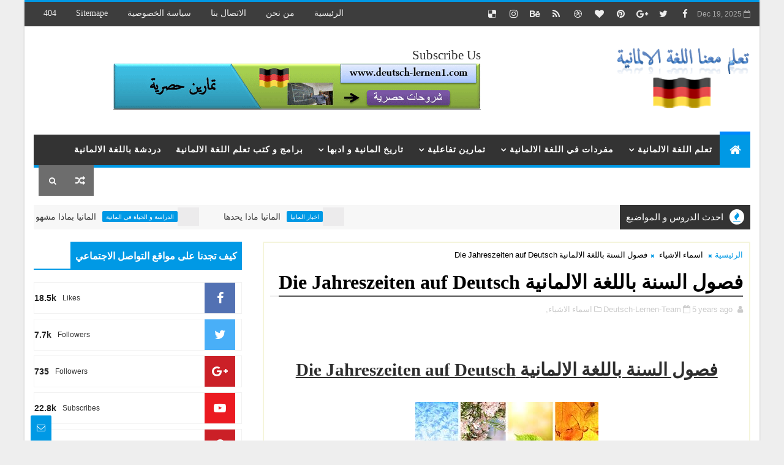

--- FILE ---
content_type: text/html; charset=UTF-8
request_url: https://www.deutsch-lernen1.com/2021/03/Zeit-Tage-Zeitangaben-Deutsch-lernen.html
body_size: 71928
content:
<!DOCTYPE html>
<html class='v2' dir='rtl' xmlns='http://www.w3.org/1999/xhtml' xmlns:b='http://www.google.com/2005/gml/b' xmlns:data='http://www.google.com/2005/gml/data' xmlns:expr='http://www.google.com/2005/gml/expr'>
<head>
<link href='https://www.blogger.com/static/v1/widgets/2542342212-css_bundle_v2_rtl.css' rel='stylesheet' type='text/css'/>
<!-- [ Meta Tag SEO ] -->
<include expiration='7d' path='*.css'></include>
<include expiration='7d' path='*.js'></include>
<include expiration='3d' path='*.gif'></include>
<include expiration='3d' path='*.jpeg'></include>
<include expiration='3d' path='*.jpg'></include>
<include expiration='3d' path='*.png'></include>
<meta content='sat, 02 jun 2020 00:00:00 GMT' http-equiv='expires'/>
<script type='application/ld+json'>{ "@context": "http://schema.org", "@type": "WebSite", "url": "https://www.deutsch-lernen1.com/", "potentialAction": { "@type": "SearchAction", "target": "https://www.deutsch-lernen1.com/?q={search_term}", "query-input": "required name=search_term" } }</script>
<meta content='Die Zeit الوقت في اللغة الالمانية , تعلم معنا اللغة الالمانية: Die Zeit الوقت في اللغة الالمانية , تعلم معنا اللغة الالمانية' name='keywords'/>
<meta content='width=device-width, initial-scale=1, maximum-scale=1' name='viewport'/>
<meta content='text/html; charset=UTF-8' http-equiv='Content-Type'/>
<meta content='blogger' name='generator'/>
<link href='https://www.deutsch-lernen1.com/favicon.ico' rel='icon' type='image/x-icon'/>
<link href='https://www.deutsch-lernen1.com/2021/03/Zeit-Tage-Zeitangaben-Deutsch-lernen.html' rel='canonical'/>
<link rel="alternate" type="application/atom+xml" title="تعلم معنا اللغة الالمانية - Atom" href="https://www.deutsch-lernen1.com/feeds/posts/default" />
<link rel="alternate" type="application/rss+xml" title="تعلم معنا اللغة الالمانية - RSS" href="https://www.deutsch-lernen1.com/feeds/posts/default?alt=rss" />
<link rel="service.post" type="application/atom+xml" title="تعلم معنا اللغة الالمانية - Atom" href="https://www.blogger.com/feeds/1347799121835821780/posts/default" />

<link rel="alternate" type="application/atom+xml" title="تعلم معنا اللغة الالمانية - Atom" href="https://www.deutsch-lernen1.com/feeds/8126255206006918451/comments/default" />
<!--Can't find substitution for tag [blog.ieCssRetrofitLinks]-->
<link href='https://blogger.googleusercontent.com/img/b/R29vZ2xl/AVvXsEhKBje-bzzhWrEY_YLFt1_6zcasv3_2NNamUKhyphenhyphen4jMMU96kibII5aAMunRvAdvIz18ML0Ni5g7kTCf-dcCgTbsbwfgT4J9NmEzsEmemsMsNyHKrykLYJgwpNmMN7Ms-PJSZxcWljAlfsQg/s0/die+Zeit.gif' rel='image_src'/>
<meta content='https://www.deutsch-lernen1.com/2021/03/Zeit-Tage-Zeitangaben-Deutsch-lernen.html' property='og:url'/>
<meta content='Die Zeit الوقت في اللغة الالمانية ' property='og:title'/>
<meta content=' Die Zeit  الوقت في اللغة الالمانية    ' property='og:description'/>
<meta content='https://blogger.googleusercontent.com/img/b/R29vZ2xl/AVvXsEhKBje-bzzhWrEY_YLFt1_6zcasv3_2NNamUKhyphenhyphen4jMMU96kibII5aAMunRvAdvIz18ML0Ni5g7kTCf-dcCgTbsbwfgT4J9NmEzsEmemsMsNyHKrykLYJgwpNmMN7Ms-PJSZxcWljAlfsQg/w1200-h630-p-k-no-nu/die+Zeit.gif' property='og:image'/>
<title>
Die Zeit الوقت في اللغة الالمانية  - تعلم معنا اللغة الالمانية
</title>
<!-- Description and Keywords (start) -->
<meta content='YOUR KEYWORDS HERE' name='keywords'/>
<!-- Description and Keywords (end) -->
<meta content='Die Zeit الوقت في اللغة الالمانية ' property='og:title'/>
<meta content='https://www.deutsch-lernen1.com/2021/03/Zeit-Tage-Zeitangaben-Deutsch-lernen.html' property='og:url'/>
<meta content='article' property='og:type'/>
<meta content='https://blogger.googleusercontent.com/img/b/R29vZ2xl/AVvXsEhKBje-bzzhWrEY_YLFt1_6zcasv3_2NNamUKhyphenhyphen4jMMU96kibII5aAMunRvAdvIz18ML0Ni5g7kTCf-dcCgTbsbwfgT4J9NmEzsEmemsMsNyHKrykLYJgwpNmMN7Ms-PJSZxcWljAlfsQg/s0/die+Zeit.gif' property='og:image'/>
<meta content='تعلم معنا اللغة الالمانية' property='og:site_name'/>
<meta content='https://www.deutsch-lernen1.com/' name='twitter:domain'/>
<meta content='Die Zeit الوقت في اللغة الالمانية ' name='twitter:title'/>
<meta content='summary_large_image' name='twitter:card'/>
<meta content='https://blogger.googleusercontent.com/img/b/R29vZ2xl/AVvXsEhKBje-bzzhWrEY_YLFt1_6zcasv3_2NNamUKhyphenhyphen4jMMU96kibII5aAMunRvAdvIz18ML0Ni5g7kTCf-dcCgTbsbwfgT4J9NmEzsEmemsMsNyHKrykLYJgwpNmMN7Ms-PJSZxcWljAlfsQg/s0/die+Zeit.gif' name='twitter:image'/>
<meta content='Die Zeit الوقت في اللغة الالمانية ' name='twitter:title'/>
<!-- Social Media meta tag need customer customization -->
<meta content='Facebook App ID here' property='fb:app_id'/>
<meta content='Facebook Admin ID here' property='fb:admins'/>
<meta content='@username' name='twitter:site'/>
<meta content='@username' name='twitter:creator'/>
<style id='page-skin-1' type='text/css'><!--
/*
-----------------------------------------------
Blogger Template Style
Name:        Magma
Author :     http://www.Templatesyard.com
License:     Premium Version
----------------------------------------------- */
/* Variable definitions
-----------------------
<Variable name="body.background" description="Background" type="background" color="#eee" default="$(color) url() repeat fixed top right"/>
<Group description="Main Settings" selector="body">
<Variable name="maincolor" description="Primary Color" type="color" default="#0099e5" />
<Variable name="darkcolor" description="Primary Text Color" type="color" default="#3d3d3d" />
<Variable name="seconddarkcolor" description="Primary Dark Color" type="color" default="#373e59" />
<Variable name="menucolor" description="menu Background Color" type="color" default="#333333" />
</Group>
-----------------------
*/
/*****************************************
reset.css
******************************************/
html, body, .section, .widget, div, span, applet, object, iframe,
h1, h2, h3, h4, h5, h6, p, blockquote, pre,
a, abbr, acronym, address, big, cite, code,
del, dfn, em, font, img, ins, kbd, q, s, samp,
small, strike, strong, sub, sup, tt, var,
dl, dt, dd, ol, ul, li,
fieldset, form, label, legend,
table, caption, tbody, tfoot, thead, tr, th, td, figure {    margin: 0;    padding: 0;}
html {   overflow-x: hidden;}
a {text-decoration:none;color:#000;}
article,aside,details,figcaption,figure,
footer,header,hgroup,menu,nav,section {     display:block;}
table {    border-collapse: separate;    border-spacing: 0;}
caption, th, td {    text-align: right;    font-weight: normal;}
blockquote:before, blockquote:after,
q:before, q:after {    content: "";}
.quickedit, .home-link{display:none;}
blockquote, q {    quotes: "" "";}
sup{    vertical-align: super;    font-size:smaller;}
code{    font-family: 'Courier New', Courier, monospace;    font-size:12px;    color:#272727;}
::-moz-selection{background-color:#0099e5;color:#fff}
::selection{background-color:#0099e5;color:#fff}
a img{	border: none;}
ol, ul { padding:0;  margin:0;  text-align: right;  }
ol li { list-style-type: decimal;  padding:0 0 5px;  }
ul li { list-style-type: disc;  padding: 0 0 5px;  }
ul ul, ol ol { padding: 0; }
.section, .widget, .widget ul {
margin: 0;
padding: 0;
}
a:hover {
color:#0099e5;
}
.post-body a, .post-body a:visited, .post-body a:link {
font-weight:bold;
color:#0099e5;
}
abbr.published.timeago {
text-decoration: none;
}
.sidebar #ContactForm1, .lowerbar #ContactForm1 {
display: none;
visibility: hidden;
opacity: 0;
}
#navbar-iframe, .navbar, .Attribution, .post-author-widget, .post-author-social {   height:0px;   visibility:hidden;   display:none   }
.feed-links, .post-footer-line.post-footer-line-1, .post-footer-line.post-footer-line-2 , .post-footer-line.post-footer-line-3 {
display: none;
}
.item-control {
display: none !important;
}
h2.date-header, h4.date-header {display:none;margin:1.5em 0 .5em}
h1, h2, h3, h4, h5, h6 {
font-family:FontAwesome;
font-weight: 400;
color: #2e2e2e;
}
img {
max-width: 100%;
vertical-align: middle;
border: 0;
}
.widget iframe, .widget img {
max-width: 100%;
}
.status-msg-border {
border: 1px solid #ff545a;
background:#0099e5;
}
.status-msg-body {
color: #3d3d3d;
font-family:FontAwesome;
letter-spacing: 0px;
font-weight: 400;
}
:after, :before, * {
outline: 0;
transition: all .0s ease;
-webkit-transition: all .0s ease;
-moz-transition: all .0s ease;
-o-transition: all .0s ease;
}
/*****************************************
Custom css starts
******************************************/
body {
color: #2e2e2e;
font-family:'FontAwesome', sans-serif;
font-size: 14px;
font-weight: normal;
line-height: 21px;
background:#eeeeee url() repeat fixed top right;
}
/* ######## Wrapper Css ######################### */
#body-wrapper{max-width:1200px;margin:0 auto;background-color:#FFF;-webkit-box-shadow: 0 0 3px rgba(0, 0, 0, 0.2);
-moz-box-shadow: 0 0 3px rgba(0, 0, 0, 0.2);
box-shadow: 0 0 3px rgba(0, 0, 0, 0.2)}
.body-row{width:1170px}
#content-wrapper {
margin: 0 auto;
padding: 20px 0 40px;
overflow: hidden;
}
#main-wrapper {
float: right;
width:68%;
max-width: 800px;
}
#sidebar-wrapper {
float: left;
width:30%;
max-width: 340px;
}
/* ######## Top Header Bar Css ######################### */
.top-bar {
background: #3d3d3d;
border-top: 3px solid #0099e5;
}
.top-bar-wrapper {
position: relative;
min-height:40px;
color: #aaaaaa;
margin:0 auto;
}
.top-header-date {
font-size: 12px;
}
.top-bar-social {
float: right;
padding: 5px 0;
}
.top-bar-social li {
display: inline;
padding: 0;
float: right;
margin-left: 5px;
;
}
.top-bar-social .widget ul {
padding: 0;
}
.top-bar-social .LinkList ul {
text-align: center;
margin: 0;
}
.top-bar-social #social a {
display: block;
width: 30px;
height: 30px;
line-height: 30px;
font-size: 15px;
color: #eeeeee;
transition: background 0.3s linear;
-moz-transition: background 0.3s linear;
-webkit-transition: background 0.3s linear;
-o-transition: background 0.3s linear;
}
.top-bar-social #social a:before {
display: inline-block;
font: normal normal normal 22px/1 FontAwesome;
font-size: inherit;
font-style: normal;
font-weight: 400;
-webkit-font-smoothing: antialiased;
-moz-osx-font-smoothing: grayscale;
}
.top-bar-social .bloglovin:before{content:"\f004"}
.top-bar-social .facebook:before{content:"\f09a"}
.top-bar-social .twitter:before{content:"\f099"}
.top-bar-social .gplus:before{content:"\f0d5"}
.top-bar-social .rss:before{content:"\f09e"}
.top-bar-social .youtube:before{content:"\f167"}
.top-bar-social .skype:before{content:"\f17e"}
.top-bar-social .stumbleupon:before{content:"\f1a4"}
.top-bar-social .tumblr:before{content:"\f173"}
.top-bar-social .vine:before{content:"\f1ca"}
.top-bar-social .stack-overflow:before{content:"\f16c"}
.top-bar-social .linkedin:before{content:"\f0e1"}
.top-bar-social .dribbble:before{content:"\f17d"}
.top-bar-social .soundcloud:before{content:"\f1be"}
.top-bar-social .behance:before{content:"\f1b4"}
.top-bar-social .digg:before{content:"\f1a6"}
.top-bar-social .instagram:before{content:"\f16d"}
.top-bar-social .pinterest:before{content:"\f0d2"}
.top-bar-social .delicious:before{content:"\f1a5"}
.top-bar-social .codepen:before{content:"\f1cb"}
.top-bar-social #social a.bloglovin:hover{color:#0099e5}
.top-bar-social #social a.facebook:hover{color:#3b5998}
.top-bar-social #social a.twitter:hover{color:#00aced}
.top-bar-social #social a.gplus:hover{color:#df4b37}
.top-bar-social #social a.rss:hover{color:#f26522}
.top-bar-social #social a.youtube:hover{color:#cd201f}
.top-bar-social #social a.skype:hover{color:#00aff0}
.top-bar-social #social a.stumbleupon:hover{color:#eb4924}
.top-bar-social #social a.tumblr:hover{color:#35465c}
.top-bar-social #social a.vine:hover{color:#00b488}
.top-bar-social #social a.stack-overflow:hover{color:#f48024}
.top-bar-social #social a.linkedin:hover{color:#0077b5}
.top-bar-social #social a.dribbble:hover{color:#ea4c89}
.top-bar-social #social a.soundcloud:hover{color:#ff3300}
.top-bar-social #social a.behance:hover{color:#1769ff}
.top-bar-social #social a.digg:hover{color:#005be2}
.top-bar-social #social a.instagram:hover{color:#c13584}
.top-bar-social #social a.pinterest:hover{color:#bd081c}
.top-bar-social #social a.delicious:hover{color:#3399ff}
.top-bar-social #social a.codepen:hover{color:#47cf73}
.top-bar-menu {
float: left;
}
.top-menu ul {
overflow: hidden;
list-style: none;
padding: 0;
margin: 0;
}
.top-menu ul li {
float: right;
display: inline-block;
list-style: none;
padding: 0;
}
.top-menu ul li a {
padding: 10px 16px;
display: block;
border: none !important;
text-decoration: none;
line-height: inherit;
font-size: 14px;
font-weight: normal;
color: #eeeeee;
text-transform: capitalize;
font-family:FontAwesome;
}
.top-menu ul li a:hover {
color:#0099e5;
}
.top-header-date {
line-height: 30px;
}
/* ######## Search widget Css ######################### */
.menu-left {
float:left;
}
#search-bar {
z-index:99;
float: left;
margin: 0 0 0 8px;
}
.header-search {
color: #fff;
cursor: pointer;
display: block;
height: 50px;
text-align: center;
position: relative;
left: 0;
top: 0;
width: 45px;
border-radius: 0;
box-sizing: border-box;
background: #6d6d6d;
line-height: 50px;
}
.header-search:hover {
background:#0099e5;
}
.header-search i {
font-style: normal;
font-size: 13px;
cursor: pointer;
}
.header-search .fa-times.active, .fa-search {
display: inline-block;
}
.header-search .fa-times,.fa-search.active {
display: none;
}
.search-form {
display: none;
position: absolute;
top: 50px;
left: 0;
padding: 15px;
background: #3d3d3d;
z-index: 9999;
transition: none;
border-top: 4px solid #0099e5;
}
.search-form input {
border: 1px solid rgba(208, 208, 208, 0.45);
height: 36px;
text-indent: 5px;
background: #3d3d3d;
color: #fff;
}
.search-form button {
border: none;
border-radius: 3px;
color: #ffffff;
cursor: pointer;
font-size: 14px;
height: 36px;
width: 36px;
position: relative;
background: #ff6644;
}
.iconheader {
position: relative;
float: left;
}
.iconheader a i {
font-size: 18px;
line-height: 80px;
margin-right: 10px;
color: #999;
}
.iconheader a i:hover {
color:#E80007;
}
/* ######## Header Css ######################### */
.header-wrap {
background:#fff;
}
#header-wrappers {
color: #fff;
padding: 30px 0;
margin:0 auto;
}
#header-inner {
background-position: right;
background-repeat: no;
}
.headerright img {
height: auto;
max-height: 100%;
margin:0
}
.headerright h1,
.headerright h1 a,
.headerright h1 a:hover,
.headerright h1 a:visited {
font-family:  'Black Ops One', cursive;
color: #3d3d3d;
font-size: 52px;
font-weight:normal;
line-height: 1.2em;
margin: 0;
padding: 0 0 5px;
text-decoration: none;
text-transform: uppercase;
letter-spacing: 1px;
}
.headerright h3 {
font-weight: 400;
margin: 0;
padding: 0;
}
.headerright .description {
color: #666;
margin: 0;
padding: 0;
text-transform: capitalize;
text-align: left;
text-indent: 0;
letter-spacing: 1px;
font-size: 13px;
}
.headerright {
float: right;
margin: 0;
padding: 0;
width: auto;
}
.headerleft {
float: left;
margin: 0;
padding: 1px 0 0;
width: 730px;
}
.headerright .description span {
padding: 0;
}
/* ######## Navigation Menu Css ######################### */
.selectnav {
display:none;
}
.tm-menu {
font-weight: 400;
margin: 0 auto;
height:50px;
}
ul#nav1 {
list-style: none;
margin: 0;
padding: 0;
}
#menu .widget {
display: none;
}
#menu {
height: 50px;
position: relative;
text-align: center;
z-index: 15;
margin:0 auto;
padding-left:50px;
float:right;
}
.menu-wrap {
margin:0 auto;
position: relative;
background:#333333;
height: 50px;
border-bottom: 4px solid #0099e5;
}
#menu ul > li {
position: relative;
vertical-align: middle;
display: inline-block;
padding: 0;
margin: 0;
}
.tm-menu .hub-home {
background:#0099e5;
border-top: 5px solid #08f;
margin-top: -5px;
float: right;
display: inline-block;
padding: 0!important;
height: 50px;
width: 50px;
text-align: center;
}
.tm-menu .hub-home a {
color: #ffffff;
font-size: 20px;
line-height: 50px;
max-height: 50px;
padding: 0!important;
}
#menu ul > li:hover > a {
}
#menu ul > li > a {
color: #fff;
font-size: 14px;
font-weight: 700;
line-height: 50px;
display: inline-block;
text-transform: uppercase;
text-decoration: none;
letter-spacing: 1px;
margin: 0;
padding: 0 12px;
font-family:Ruda;
}
#menu ul > li > ul > li:first-child > a {
padding-right: 12px
}
#menu ul > li > ul {
position: absolute;
background: #222;
top: 100%;
right: 0;
min-width: 180px;
padding: 0;
z-index: 99;
margin-top: 0;
visibility: hidden;
opacity: 0;
-webkit-transform: translateY(10px);
-moz-transform: translateY(10px);
transform: translateY(10px);
transition: all 0.3s ease;
}
#menu ul > li > ul > li > ul {
position: absolute;
top: 0;
right: 180px;
width: 180px;
background: #222;
z-index: 99;
margin-top: 0;
margin-right: 0;
padding: 0;
border-right: 1px solid #555D7D;
visibility: hidden;
opacity: 0;
-webkit-transform: translateX(-10px);
-moz-transform: translateX(-10px);
transform: translateX(-10px);
transition: all 0.3s ease;
}
#menu ul > li > ul > li {
display: block;
float: none;
text-align: right;
position: relative;
border-bottom: 1px solid;
border-top: none;
border-color: #555D7D;
}
#menu ul > li > ul > li:last-child {
border: 0;
}
#menu ul > li:hover {
background-color: #0099e5
}
#menu ul > li > ul > li a {
font-size: 11px;
display: block;
color: #fff;
line-height: 35px;
text-transform: uppercase;
text-decoration: none;
margin: 0;
padding: 0 12px;
border-left: 0;
border: 0
}
#menu ul > li.parent > a:after {
content: '\f107';
font-family: FontAwesome;
float: left;
margin-right: 5px
}
#menu ul > li:hover > ul {
opacity: 1;
visibility: visible;
-webkit-transform: translateY(0);
-moz-transform: translateY(0);
transform: translateY(0)
}
#menu ul > li > ul > li:hover > ul {
opacity: 1;
visibility: visible;
-webkit-transform: translateX(0);
-moz-transform: translateX(0);
transform: translateX(0)
}
#menu ul > li > ul > li.parent > a:after {
content: '\f105';
float: left
}
#menu ul ul {
}
.ty-ran-yard {
float:left;
z-index: 99;
}
.ty-ran-yard span {
list-style: none;
}
.ty-ran-yard a.ran-sym {
cursor: pointer;
display: block;
height: 50px;
text-align: center;
position: relative;
left: 0;
top: 0;
width: 45px;
border-radius: 0;
box-sizing: border-box;
background: #6d6d6d;
}
.ty-ran-yard a.ran-sym:hover {
background:#0099e5;
}
.ty-ran-yard a.ran-sym:before {
color: #fff;
content: '\f074';
font-family: FontAwesome;
font-size: 16px;
text-rendering: auto;
-webkit-font-smoothing: antialiased;
-moz-osx-font-smoothing: grayscale;
line-height: 50px;
}
/* ######## Ticker Css ######################### */
.news-tick-wrap {
margin:15px 0 0;
}
.news-tick-bar {
margin:0 auto;
position:relative;
background-color: #f7f7f7;
}
.ticker .title {
float: right;
height: 40px;
font-size: 15px;
line-height: 40px;
font-weight: 400;
overflow: hidden;
padding: 0 10px;
color:#fff;
font-family:FontAwesome;
text-transform:uppercase;
background:#333333;
}
.ticker .title .fa {
margin-left: 10px;
background: #fff;
padding: 5px 6px;
border-radius: 100%;
color: #0099e5;
}
.ticker .widget-content {
height: 40px;
box-sizing: border-box;
overflow: hidden;
padding: 0 4px;
}
.ticker .widget-content li {
float: right;
margin-right: 30px;
display: inline-block;
height: 38px;
line-height: 38px;
padding: 0
}
.ticker .widget {
height: 40px;
overflow: hidden;
}
.tk-thumb {
float: right;
margin: 4px 10px 0 0
}
.tk-img {
position: relative;
display: block;
width: 35px;
height: 30px;
overflow: hidden
}
.ticker .post-tag {
display: inline-block;
background-color: #0099e5;
color: #fff;
margin-left: 10px;
font-weight: 400;
border-radius: 2px;
height: 18px;
line-height: 18px;
padding: 0 6px;
font-size: 10px;
text-transform: uppercase;
position: relative;
margin-top: 10px;
float: right
}
.ticker .tyard-title {
font-size: 14px;
font-weight: 400;
display: inline-block
}
.ticker .tyard-title a {
color: #3d3d3d;
}
.ticker .tyard-title a:hover {
color: #0099e5;
}
.tickercontainer,
.tickercontainer .mask,
ul.newsticker {
-webkit-transition: all 0 linear;
-moz-transition: all 0 linear;
-o-transition: all 0 linear;
transition: all 0 linear;
list-style: none;
margin: 0
}
.tickercontainer {
margin: 0;
padding: 0;
overflow: hidden
}
.tickercontainer .mask {
position: relative;
overflow: hidden
}
.newsticker {
position: relative;
list-style-type: none;
margin: 0;
padding: 0
}
ul.newsticker {
-webkit-transition: all 0s linear;
-moz-transition: all 0s linear;
-o-transition: all 0s linear;
transition: all 0s linear;
position: relative;
list-style-type: none;
margin: 0;
padding: 0
}
.tickeroverlay-right {
display: none
}
.tickeroverlay-left {
display: none
}
/* ######## Slider Css ######################### */
.feat-slider-wrap {
position: relative;
margin: 0 auto 15px;
}
.ty-slide-show {
margin: 0 auto;
overflow: hidden;
}
.ty-slide-show.slide-block {
opacity: 1;
}
.ty-slide-show ul {
padding:0;
list-style:none;
}
.ty-slide-show li {
list-style:none;
padding:0;
}
.ty-slide .ty-wow {
overflow: hidden;
border-bottom: 1px solid #F5F5F5;
padding: 0;
position:relative;
}
.ty-slide .ty-wow:hover .ty-thumb-bonos img {
transform: scale(1.1) rotate(-1deg);
transition: all .3s ease-in-out;
}
.ty-slide .ty-thumb-bonos img {
position: relative;
float: right;
margin: 0!important;
width: 100%;
height: 400px;
overflow: hidden;
display: block;
vertical-align: middle;
object-fit:cover;
transition: all .3s ease-in-out;
}
.top-widget .ty-slide .ty-thumb-bonos img, .top-widget .ty-slide .ty-slide-con {
height:350px;
}
.ty-slide .ty-slide-con {
position: absolute;
bottom: 0;
text-align: right;
width: 100%;
z-index: 2;
box-sizing: border-box;
-webkit-transition: all 0.2s ease-in-out;
-moz-transition: all 0.2s ease-in-out;
-ms-transition: all 0.2s ease-in-out;
-o-transition: all 0.2s ease-in-out;
transition: all 0.2s ease-in-out;
}
.ty-slide .ty-slide-con-tab {
vertical-align: middle;
padding: 10px 20px 20px;
box-sizing: border-box;
}
.ty-slide-meta-tab {
display: block;
clear: both;
background: rgba(44, 44, 44, 0.62);
padding: 10px;
box-sizing: border-box;
}
.ty-slide .ty-slide-con-cell {
position: relative;
width: 80%;
margin: 0 auto;
padding: 20px 10px;
}
.ty-slide .ty-slide-con-tab .recent-summary {
display: block;
color: #dfdfdf;
padding:5px 0 0;
line-height: 20px;
font-size: 13px;
}
.post-slider .ty-slide .ty-slide-con-tab .recent-summary {
}
.post-slider .ty-slide-con-tab .recent-auth, .post-slider .ty-slide-con-tab .recent-date {
color: #bdbdbd;
font-size: 12px;
font-weight: 400;
}
.post-slider .ty-slide-con-tab .recent-auth {
margin-left: 10px;
}
.post-slider .ty-slide-con-tab .recent-auth:before {
content: '\f007';
font-family: FontAwesome;
color: #bbb;
margin-left: 5px;
}
.post-slider .ty-slide-con-tab .recent-date:before {
content: '\f133';
font-family: FontAwesome;
color: #bbb;
margin-left: 5px;
}
.tyslide-more {
background: #0099e5;
padding: 5px 12px !important;
display: inline-block;
vertical-align: middle;
margin: 0;
font-size: 12px;
text-transform: capitalize;
border-radius: 2px;
color: #f7f7f7;
font-weight: 400;
white-space: nowrap;
font-family:FontAwesome;
}
.ty-slide .ty-bonos-entry {
overflow: hidden;
line-height: 0;
margin: 0;
padding: 5px 10px;
font-family:FontAwesome;
float: right;
background: rgba(0, 153, 229, 0.38);
box-sizing: border-box;
}
.ty-slide .ty-bonos-entry a {
color: #fff;
font-weight: 400;
letter-spacing:1px;
text-transform:capitalize;
font-size: 24px;
line-height: 1.5em;
-webkit-transition: all 0.2s ease-in-out;
-moz-transition: all 0.2s ease-in-out;
-ms-transition: all 0.2s ease-in-out;
-o-transition: all 0.2s ease-in-out;
transition: all 0.2s ease-in-out;
}
.ty-slide .ty-bonos-entry a:hover {
}
.yard-auth-ty {
}
.yard-auth-ty,
.ty-time {
color: #bdbdbd;
font-size: 12px;
font-weight: 400;
'Merriweather', serif
}
.ty-wow .tyimg-lay {
position: absolute;
right: 0;
left: 0;
top: 0;
bottom: 0;
opacity: .5;
content: '';
transition: all .2s ease;
background: #2c2f30;
}
.ty-slide:hover .tyimg-lay {
opacity: .75;
}
.ty-slide-con-tab .recent-date {
color: #fff;
}
.owl-carousel,.owl-carousel .owl-item{-webkit-tap-highlight-color:transparent;position:relative}.owl-carousel{display:none;width:100%;z-index:1}.owl-carousel .owl-stage{position:relative;-ms-touch-action:pan-Y;-moz-backface-visibility:hidden}.owl-carousel .owl-stage:after{content:".";display:block;clear:both;visibility:hidden;line-height:0;height:0}.owl-carousel .owl-stage-outer{position:relative;overflow:hidden;-webkit-transform:translate3d(0,0,0)}.owl-carousel .owl-item,.owl-carousel .owl-wrapper{-webkit-backface-visibility:hidden;-moz-backface-visibility:hidden;-ms-backface-visibility:hidden;-webkit-transform:translate3d(0,0,0);-moz-transform:translate3d(0,0,0);-ms-transform:translate3d(0,0,0)}.owl-carousel .owl-item{min-height:1px;float:right;-webkit-backface-visibility:hidden;-webkit-touch-callout:none}.owl-carousel .owl-item img{display:block;width:100%}.owl-carousel .owl-dots.disabled,.owl-carousel .owl-nav.disabled{display:none}.no-js .owl-carousel,.owl-carousel.owl-loaded{display:block}.owl-carousel .owl-dot,.owl-carousel .owl-nav .owl-next,.owl-carousel .owl-nav .owl-prev{cursor:pointer;cursor:hand;-webkit-user-select:none;-khtml-user-select:none;-moz-user-select:none;-ms-user-select:none;user-select:none}.owl-carousel.owl-loading{opacity:0;display:block}.owl-carousel.owl-hidden{opacity:0}.owl-carousel.owl-refresh .owl-item{visibility:hidden}.owl-carousel.owl-drag .owl-item{-webkit-user-select:none;-moz-user-select:none;-ms-user-select:none;user-select:none}.owl-carousel.owl-grab{cursor:move;cursor:grab}.owl-carousel.owl-rtl{direction:rtl}.owl-carousel.owl-rtl .owl-item{float:left}.owl-carousel .animated{animation-duration:1s;animation-fill-mode:both}.owl-carousel .owl-animated-in{z-index:0}.owl-carousel .owl-animated-out{z-index:1}.owl-carousel .fadeOut{animation-name:fadeOut}@keyframes fadeOut{0%{opacity:1}100%{opacity:0}}.owl-height{transition:height .5s ease-in-out}.owl-carousel .owl-item .owl-lazy{opacity:0;transition:opacity .4s ease}.owl-carousel .owl-item img.owl-lazy{transform-style:preserve-3d}.owl-carousel .owl-video-wrapper{position:relative;height:100%;background:#000}.owl-carousel .owl-video-play-icon{position:absolute;height:80px;width:80px;right:50%;top:50%;margin-right:-40px;margin-top:-40px;background:url(owl.video.play.png) no-repeat;cursor:pointer;z-index:1;-webkit-backface-visibility:hidden;transition:transform .1s ease}.owl-carousel .owl-video-play-icon:hover{-ms-transform:scale(1.3,1.3);transform:scale(1.3,1.3)}.owl-carousel .owl-video-playing .owl-video-play-icon,.owl-carousel .owl-video-playing .owl-video-tn{display:none}.owl-carousel .owl-video-tn{opacity:0;height:100%;background-position:center center;background-repeat:no-repeat;background-size:contain;transition:opacity .4s ease}.owl-carousel .owl-video-frame{position:relative;z-index:1;height:100%;width:100%}
.owl-theme .owl-dots,.owl-theme .owl-nav{text-align:center;-webkit-tap-highlight-color:transparent}.owl-theme .owl-nav{margin-top:10px}.owl-theme .owl-nav [class*=owl-]{color:#FFF;font-size:14px;margin:5px;padding:4px 7px;background:#D6D6D6;display:inline-block;cursor:pointer;border-radius:3px}.owl-theme .owl-nav [class*=owl-]:hover{background:#869791;color:#FFF;text-decoration:none}.owl-theme .owl-nav .disabled{opacity:.5;cursor:default}.owl-theme .owl-nav.disabled+.owl-dots{margin-top:10px}.owl-theme .owl-dots .owl-dot{display:inline-block;zoom:1}.owl-theme .owl-dots .owl-dot span{width:10px;height:10px;margin:5px 7px;background:#D6D6D6;display:block;-webkit-backface-visibility:visible;transition:opacity .2s ease;border-radius:30px}.owl-theme .owl-dots .owl-dot.active span,.owl-theme .owl-dots .owl-dot:hover span{background:#869791}
.owl-prev, .owl-next {
top: 0;
color: #0099e5;
font-family: FontAwesome;
position: absolute;
background:#F5f5f5;
z-index: 1;
display: block;
cursor: pointer;
padding: 10px;
text-align: center;
overflow: hidden;
transition: all .2s linear;
-moz-transition: all .2s linear;
-webkit-transition: all .2s linear;
-o-transition: all .2s linear;
}
.owl-prev:before {
content: '\f0a5';
font-family: FontAwesome;
}
.owl-next:before {
content: '\f0a4';
font-family: FontAwesome;
}
.owl-next {
left: 0;
}
.owl-prev {
right: 0;
}
.ty-slide:hover .owl-prev, .ty-slide:hover .owl-next {
background:#0099e5;
color:#fff;
}
/* ######## Sidebar Css ######################### */
.sidebar .widget {
margin-bottom: 20px;
position: relative;
}
.sidebar .widget .widget-title {
margin:0 0 10px 0;
padding: 0;
position: relative;
border-bottom: 2px solid #0099e5;
transition: all .5s ease-out;
}
.sidebar h2 {
padding: 12px 8px;
margin-bottom: -2px;
display: inline-block;
background: #0099e5;
color: #fff;
font-size: 16px;
font-weight: 700;
text-transform: uppercase;
}
.sidebar ul,.sidebar li{
list-style-type:none;
margin:0;
padding:0;
}
.sidebar .widget-content {
padding: 0;
}
/* Multi Tab Widget */
.menu-tab li a,
.sidetabs .section {
transition: all 0s ease;
-webkit-transition: all 0s ease;
-moz-transition: all 0s ease;
-o-transition: all 0s ease;
-ms-transition: all 0s ease
}
.menu-tab {
display: flex;
clear: both;
padding: 0;
margin: 0;
border-bottom: 3px solid #0099e5;
}
.sidetabs .widget h2 {
display: none
}
.menu-tab li {
width: 33.3%;
float: right;
display: inline-block;
padding: 0;
position:relative;
}
.menu-tab li a {
font-family:FontAwesome;
height: 32px;
text-align: center;
padding: 0;
font-weight: 700;
display: block;
color: #fff;
background-color:#373e59;
font-size: 14px;
line-height: 32px;
letter-spacing: 1.5px;
text-transform: uppercase
}
.menu-tab li.active a {
color: #fff;
background-color:#0099e5;
}
.menu-tab li {
display: none
}
.hide-tab {
display: inline-block!important
}
#tabside3 {
margin-bottom: 15px;
}
.sidetabs .widget-content {
padding: 15px 0 0;
}
/* ######## Featured Widget Css ######################### */
.tyard-wrapper {
margin:10px auto;
overflow:hidden;
}
.tyard h2 {
display: none;
visibility: hidden;
}
.preload {
opacity:0;
transition: all .3s ease;
-webkit-transition: all .3s ease;
-moz-transition: all .3s ease;
-o-transition: all .3s ease;
}
.comload {
opacity:1;
transition: all .3s ease;
-webkit-transition: all .3s ease;
-moz-transition: all .3s ease;
-o-transition: all .3s ease;
}
.tyard .ty-first {
width: 50%;
position: relative;
float: right;
padding-left: 1%;
box-sizing: border-box;
overflow: hidden;
}
.tyard .ty-feat-image {
width: 100%;
position: relative;
overflow: hidden;
}
.templatesyard .ty-first .tyard-thumb {
position: relative;
width: 100%;
height: 200px;
}
.tyard-thumb {
overflow: hidden;
}
.templatesyard .ty-img {
width: 100%;
height: 200px;
position: relative;
display: block;
transition: all .3s ease-in-out;
}
.tyard .ty-first .tyard-thumb, .tyard .ty-img {
height: 390px;
}
.ty-first .ty-img:after {
content: no-close-quote;
position: absolute;
right: 0;
bottom: 0;
width: 100%;
height: 230px;
background: url([data-uri]) repeat-x;
opacity: .8;
}
.templatesyard .ty-feat .ty-rest .yard-img:after {
content: no-close-quote;
position: absolute;
right: 0;
bottom: 0;
width: 100%;
height: 110px;
background: url([data-uri]) repeat-x;
opacity: .8;
}
.templatesyard .ty-feat .ty-last .yard-img:after {
height:230px;
}
.tyard .yard-label {
z-index: 2;
}
.tyard .yard-label {
background: #FA29AF;
color: #fff;
text-transform: uppercase;
height: 20px;
line-height: 20px;
display: inline-block;
padding: 0 6px;
font-size: 11px;
font-weight: 400;
margin-bottom: 8px;
}
.tyard .yard-label a {
color:#fff;
}
.tyard .yard-label a:before {
content: "\f03e";
margin-left: 5px;
font-family: FontAwesome;
font-style: normal;
font-weight: normal;
-webkit-font-smoothing: antialiased;
-moz-osx-font-smoothing: grayscale;
}
.tyard .ty-feat .ty-rest-wrap:nth-child(2) .yard-label a:before {
content: "\f03d";
}
.tyard .ty-feat .ty-rest-wrap:nth-child(3) .yard-label a:before {
content: "\f001";
}
.tyard .ty-feat .ty-rest-wrap:nth-child(4) .yard-label a:before {
content: "\f143";
}
.tyard .ty-feat .ty-rest-wrap:nth-child(5) .yard-label a:before {
content: "\f143";
}
.tyard .ty-feat .ty-rest-wrap:nth-child(2) .yard-label {
background: #08f;
}
.tyard .ty-feat .ty-rest-wrap:nth-child(3) .yard-label {
background: #4ca80b;
}
.tyard .ty-feat .ty-rest-wrap:nth-child(4) .yard-label {
background: #37cae8;
}
.tyard .ty-feat .ty-rest-wrap:nth-child(5) .yard-label {
background:rgb(235, 26, 33);
}
.tyard .tyard-thumb .item-cmm {
position: absolute;
top: 0;
left: 0;
z-index: 2;
color: #fff;
text-transform: uppercase;
height: 20px;
line-height: 20px;
display: inline-block;
padding: 0 6px;
font-size: 11px;
font-weight: 400;
background: #0099e5;
}
.tyard .tyard-thumb .item-cmm:before {
content: "\f086";
margin-left: 5px;
font-family: FontAwesome;
font-style: normal;
font-weight: normal;
-webkit-font-smoothing: antialiased;
-moz-osx-font-smoothing: grayscale;
}
.tyard .ty-first .ty-con-yard, .column .ty-first .ty-con-yard {
position: absolute;
bottom: -41px;
width: 100%;
z-index: 2;
padding: 15px;
box-sizing: border-box;
}
.tyard .ty-first .ty-con-yard .tyard-title a, .column .ty-first .ty-con-yard .tyard-title a, .tyard .ty-last .yard-tent-ty .tyard-title a {
display: block;
font-size: 19px;
color: #fff;
font-weight: 400;
line-height: 1.4em;
margin-bottom: 5px;
}
.ty-con-yard .yard-auth-ty, .ty-con-yard .ty-time {
color: #ccc;
}
.recent-summary {
display: block;
color: #ccc;
padding: 10px 0;
}
.tyard .ty-feat .ty-rest-wrap {
width: 25%;
position: relative;
float: right;
padding-left: 1%;
box-sizing: border-box;
overflow: hidden;
}
.tyard .ty-feat .ty-last {
width: 25%;
position: relative;
float: right;
padding: 0;
box-sizing: border-box;
overflow: hidden;
}
.tyard .ty-feat .ty-rest {
overflow: hidden;
display: block;
padding: 0;
position: relative;
}
.tyard .ty-feat .ty-rest-wrap:nth-child(4) .ty-rest,.tyard .ty-feat .ty-rest-wrap:nth-child(5) .ty-rest {
margin-top: 10px;
}
.tyard .ty-feat .ty-rest-wrap:nth-child(3),.tyard .ty-feat .ty-rest-wrap:nth-child(5) {
padding-left:0;
}
.templatesyard .ty-feat .ty-rest .tyard-thumb {
width: 100%;
height: 190px;
vertical-align: middle;
}
.templatesyard .ty-feat .ty-rest .yard-img {
width: 100%;
height: 190px;
position: relative;
display: block;
transition: all .3s ease-in-out;
}
.templatesyard .ty-feat .ty-last .yard-img, .templatesyard .ty-feat .ty-last .tyard-thumb {
height:390px;
}
.tyimg-lay {
position: absolute;
right: 0;
top: 0;
z-index: 1;
width: 100%;
height: 100%;
background-color: rgba(40,35,40,0.05);
}
.templatesyard .ty-feat .ty-rest .yard-tent-ty {
position: absolute;
bottom: 0;
width: 100%;
z-index: 2;
padding: 15px;
box-sizing: border-box;
transition: all .4s ease-in-out;
}
.templatesyard .ty-feat .ty-rest-wrap .ty-rest .yard-tent-ty {
bottom: -60px;
}
.templatesyard .ty-feat .ty-rest-wrap .ty-rest:hover .yard-tent-ty {
bottom:0;
}
.tyard .ty-rest .yard-tent-ty .tyard-title {
overflow: hidden;
line-height: 0;
margin: 0 0 2px;
padding: 0;
}
.tyard .ty-rest-wrap .ty-rest .yard-tent-ty .tyard-title a {
color: #fff;
font-weight: 400;
font-size: 13px;
line-height: 1.5em;
}
.tyard .ty-first:hover .ty-img, .tyard .ty-rest:hover .yard-img {
transform: scale(1.1) rotate(-1deg);
transition: all .3s ease-in-out;
}
.tyard .ty-first:hover .tyimg-lay, .tyard .ty-rest:hover .tyimg-lay {
background-color: rgba(0,0,0,.2);
transition: all .3s ease-in-out;
}
.templatesyard .ty-first .tyard-thumb:before,
.templatesyard .ty-feat .ty-rest .tyard-thumb:before {
content: "\f03e";
font-family: FontAwesome;
line-height: 25px;
width: 25px;
height: 25px;
font-size: 12px;
color: #fff;
text-align: center;
background-color: RGBA(0,0,0,0.4);
font-weight: 400;
position: absolute;
top: 8px;
opacity: 0.5;
z-index: 2;
padding: 0;
border: 2px solid #fff;
border-radius: 50%;
-webkit-transition: all 500ms cubic-bezier(0.68, -0.55, 0.265, 1.55);
transition: all 500ms cubic-bezier(0.68, -0.55, 0.265, 1.55);
}
.templatesyard .ty-first .tyard-thumb:before {
right: 7px;
}
.templatesyard .ty-feat .ty-rest .tyard-thumb:before {
left: 7px;
}
.tyard .ty-feat .ty-rest-wrap:nth-child(2) .ty-rest .tyard-thumb:before {
content: "\f03d";
}
.tyard .ty-feat .ty-rest-wrap:nth-child(3) .ty-rest .tyard-thumb:before {
content: "\f001";
}
.tyard .ty-feat .ty-rest-wrap:nth-child(4) .ty-rest .tyard-thumb:before {
content: "\f143";
}
.tyard .ty-feat .ty-rest-wrap:nth-child(5) .ty-rest .tyard-thumb:before {
content: "\f143";
}
.templatesyard .ty-first .tyard-thumb:hover:before,
.templatesyard .ty-feat .ty-rest .tyard-thumb:hover:before {
background-color: #0099e5;
border-color: #0099e5;
-webkit-box-shadow: 0 3px 5px rgba(0, 0, 0, 0.25);
-moz-box-shadow: 0 3px 5px rgba(0, 0, 0, 0.25);
box-shadow: 0 3px 5px rgba(0, 0, 0, 0.25);
opacity: 1;
}
/* ######## Featured Box Css ######################### */
.tybox-wrapper {
margin: 0 0 10px;
overflow:hidden;
}
.tybox .tybox-first {
width: 50%;
position: relative;
float: right;
padding-left: 1.4%;
box-sizing: border-box;
overflow: hidden;
}
.tybox .tybox-feat-image {
width: 100%;
position: relative;
overflow: hidden;
padding:10px;
box-sizing:border-box;
background:#0099e5;
}
.tybox .tybox-first .tyard-thumb, .tybox .tybox-img {
height: 250px !important;
transition: all .3s ease-in-out;
}
.templatesyard .tyard-thumb:hover .tybox-img, .templatesyard .tyard-thumb:hover .yard-img, .templatesyard .tylist-first .tyard-thumb:hover .tylist-img, .templatesyard .col-right-first .tyard-thumb:hover .col-right-img, .templatesyard .col-left-first .tyard-thumb:hover .col-left-img, .templatesyard .ty-feat .tygrid-rest .tygrid-thumb:hover .yard-img, .post-home-image .post-thumb:hover a {
transform: scale(1.1) rotate(-1deg);
transition: all .3s ease-in-out;
}
.templatesyard .tyard-thumb .tybox-img, .templatesyard .tyard-thumb .yard-img, .templatesyard .tylist-first .tyard-thumb .tylist-img, .templatesyard .col-right-first .tyard-thumb .col-right-img, .templatesyard .col-left-first .tyard-thumb .col-left-img, .templatesyard .ty-feat .tygrid-rest .tygrid-thumb .yard-img, .post-home-image .post-thumb a {
transition: all .3s ease-in-out;
}
.templatesyard .tybox-first .tyard-thumb {
position: relative;
width: 100%;
height: 250px;
}
.templatesyard .tybox-img {
width: 100%;
height: 200px;
position: relative;
display: block;
}
.tybox-first .tyard-thumb .yard-label {
}
.tybox-first .tyard-thumb .yard-label a {
background: #0099e5;
color: #fff;
text-transform: uppercase;
height: 20px;
line-height: 20px;
display: inline-block;
padding: 0 6px;
font-size: 11px;
font-weight: 400;
border-radius: 2px;
}
.tybox .tybox-con-yard {
position: absolute;
bottom: 0;
width: 100%;
z-index: 2;
padding: 15px;
box-sizing: border-box;
}
.tybox .tybox-first .tybox-con-yard .tyard-title a {
display: block;
font-size: 19px;
color: #fff;
font-weight: 400;
line-height: 1.4em;
margin-bottom: 5px;
margin-top: 5px;
}
.tybox .tybox-first .recent-summary {
color: #fff;
font-size: 14px;
font-weight: normal;
}
.tybox-more {
background: #3d3d3d;
padding: 5px 12px !important;
display: inline-block;
vertical-align: middle;
margin: 0;
font-size: 12px;
text-transform: capitalize;
border-radius: 2px;
color: #f7f7f7;
font-weight: 700;
white-space: nowrap;
font-family:Ruda;
}
.tybox .ty-feat .tybox-rest {
float: right;
width: 50%;
padding-left: 10px;
box-sizing: border-box;
margin-bottom:10px;
position:relative;
}
.templatesyard .ty-feat .tybox-rest .tyard-thumb {
position: relative;
float: right;
width: 100%;
height: auto;
overflow: hidden;
display: block;
vertical-align: middle;
margin: 0 !important;
}
.templatesyard .ty-feat .tybox-rest .yard-img {
width: 100%;
height: 250px;
position: relative;
display: block;
transition: all .3s ease-in-out;
}
.templatesyard .ty-feat .tybox-rest .tyard-thumb:before {
content: "\f0f6";
font-family: FontAwesome;
line-height: 25px;
width: 25px;
height: 25px;
font-size: 12px;
color: #fff;
text-align: center;
background-color: RGBA(0,0,0,0.4);
font-weight: 400;
position: absolute;
top: 8px;
opacity: 0.5;
left: 7px;
z-index: 2;
padding: 0;
border: 2px solid #fff;
border-radius: 50%;
-webkit-transition: all 500ms cubic-bezier(0.68, -0.55, 0.265, 1.55);
transition: all 500ms cubic-bezier(0.68, -0.55, 0.265, 1.55);
}
.templatesyard .ty-feat .tybox-rest .tyard-thumb:hover:before {
background-color: #0099e5;
border-color:#0099e5;
-webkit-box-shadow: 0 3px 5px rgba(0, 0, 0, 0.25);
-moz-box-shadow: 0 3px 5px rgba(0, 0, 0, 0.25);
box-shadow: 0 3px 5px rgba(0, 0, 0, 0.25);
opacity:1;
top: 40%;
left: 40%;
width: 50px;
height: 50px;
line-height: 50px;
font-size: 24px;
}
.tybox .tyimg-lay {
position: absolute;
right: 0;
top: 0;
z-index: 1;
width: 100%;
height: 100%;
opacity:0.5;
background: -webkit-linear-gradient(top, rgba(0, 0, 0, 0.3) 50%, rgba(0, 0, 0, 0.6) 70%, rgba(0, 0, 0, 1) 100%);
background: -moz-linear-gradient(top, rgba(0, 0, 0, 0.3) 50%, rgba(0, 0, 0, 0.6) 70%, rgba(0, 0, 0, 1) 100%);
background: -ms-linear-gradient(top, rgba(0, 0, 0, 0.3) 50%, rgba(0, 0, 0, 0.6) 70%, rgba(0, 0, 0, 1) 100%);
background: -o-linear-gradient(top, rgba(0, 0, 0, 0.3) 50%, rgba(0, 0, 0, 0.6) 70%, rgba(0, 0, 0, 1) 100%);
background: linear-gradient(top, rgba(0, 0, 0, 0.3) 50%, rgba(0, 0, 0, 0.6) 70%, rgba(0, 0, 0, 1) 100%);
}
.tybox .yard-tent-ty {
position: absolute;
bottom: 0;
width: 100%;
z-index: 2;
padding: 15px;
box-sizing: border-box;
}
.tybox .yard-tent-ty .tyard-title {
overflow: hidden;
line-height: 0;
margin: 0 0 2px;
padding: 0;
}
.tybox .yard-tent-ty .tyard-title a {
color: #fff;
font-weight: 700;
font-size: 16px;
line-height: 1.5em;
letter-spacing: 1px;
}
.tybox-time {
color: #bdbdbd;
font-size: 12px;
font-weight: 400;
}
.tybox-time:before {
content: '\f133';
font-family: FontAwesome;
color: #bbb;
margin-left: 5px;
}
.tybox .ty-feat .tybox-rest:nth-child(2n) {
padding-left: 0;
}
.tybox .tyard-thumb .item-cmm {
position: absolute;
top: 0;
right: 10px;
z-index: 2;
color: #fff;
text-transform: uppercase;
height: 20px;
line-height: 20px;
display: inline-block;
padding: 5px 6px 0;
font-size: 12px;
font-weight: bold;
background: #0099e5;
border-radius: 0 0 2px 2px;
}
.tybox .tyard-thumb .item-cmm:before {
content: "\f086";
margin-left: 5px;
font-family: FontAwesome;
font-style: normal;
font-weight: normal;
-webkit-font-smoothing: antialiased;
-moz-osx-font-smoothing: grayscale;
}
.tybox .category-gallery {
position: absolute;
top: 10px;
left: 10px;
z-index: 3;
overflow: hidden;
}
.tybox .category-gallery a:before {
display: block;
background-color: #e74c3c;
opacity: .5;
color: #fff;
height: 18px;
line-height: 18px;
padding: 0 5px;
font-size: 10px;
font-weight: 400;
text-transform: uppercase;
border-radius: 2px;
transition: all .3s ease;
}
.icon:before {
font-family: FontAwesome;
font-weight: 400;
font-style: normal;
line-height: 1;
padding-left: 4px;
}
/* ######## Featured List Css ######################### */
.tylist-wrapper {
margin: 0 0 10px;
}
.tyheading-head {
margin-bottom: 15px;
border-bottom: 2px solid #0099e5;
}
.tyheading-head h2 {
font-size: 15px;
background-color: #0099e5;
display: inline-block;
padding: 12px 16px;
margin: 0;
position: relative;
}
.ty-slide-show .tyheading-head {
border-bottom: 2px solid #8ab339;
}
.ty-slide-show .tyheading-head h2 {
background-color:#8ab339;
}
.tybox-wrapper .tyheading-head {
border-bottom: 2px solid #ff9934;
}
.tybox-wrapper .tyheading-head h2 {
background-color:#ff9934;
}
.tylist-wrapper .tyheading-head {
border-bottom: 2px solid #a692c5;
}
.tylist-wrapper .tyheading-head h2 {
background-color:#a692c5;
}
.tyright-wrapper .tyheading-head {
border-bottom: 2px solid #dd3333;
}
.tyright-wrapper .tyheading-head h2 {
background-color:#dd3333;
}
.tyleft-wrapper .tyheading-head {
border-bottom: 2px solid #81d742;
}
.tyleft-wrapper .tyheading-head h2 {
background-color:#81d742;
}
.tyheading-head h2 a {
color: #fff;
text-transform: uppercase;
font-weight: 700;
}
.tyheading-head .tymore{
float: left;
margin-top: 10px;
height: 25px;
line-height: 25px;
padding: 0 10px;
background-color: #3d3d3d;
font-size: 13px;
color: #fff!important;
transition: background-color .3s ease-out;
}
.tyheading-head .tymore:before {
content: "\f0c1";
margin-left: 5px;
font-family: FontAwesome;
font-style: normal;
font-weight: normal;
-webkit-font-smoothing: antialiased;
-moz-osx-font-smoothing: grayscale;
}
.tylist .tylist-first {
width: 50%;
position: relative;
float: right;
padding-left: 1.4%;
box-sizing: border-box;
overflow: hidden;
}
.tylist .tylist-feat-image {
width: 100%;
position: relative;
overflow: hidden;
box-sizing:border-box;
}
.tylist .tylist-img {
transition: all .3s ease-in-out;
}
.templatesyard .tylist-first .tyard-thumb {
position: relative;
width: 100%;
}
.templatesyard .tylist-img {
width: 100%;
height: 200px;
position: relative;
display: block;
}
.tylist-first .yard-label {
position: absolute;
top: 10px;
right: 10px;
z-index: 2;
}
.tylist-first .yard-label a {
background: #0099e5;
color: #fff;
text-transform: uppercase;
height: 20px;
line-height: 20px;
display: inline-block;
padding: 0 6px;
font-size: 11px;
font-weight: 400;
border-radius: 2px;
}
.tylist .tylist-con-yard {
width: 100%;
z-index: 2;
padding: 10px 0 0;
box-sizing: border-box;
}
.tylist .tylist-first .tylist-con-yard .tyard-title a {
display: block;
font-size: 19px;
color: #2e2e2e;
font-weight: 700;
line-height: 1.4em;
margin-bottom: 5px;
margin-top: 5px;
}
.tylist .tylist-first .recent-summary {
color: #6a6a6a;
line-height: 20px;
font-size: 13px;
font-weight: normal;
}
.tylist-more {
background: #3d3d3d;
padding: 5px 12px !important;
display: inline-block;
vertical-align: middle;
margin: 0;
font-size: 12px;
text-transform: capitalize;
border-radius: 2px;
color: #f7f7f7;
font-weight: 700;
white-space: nowrap;
font-family:Ruda;
}
.tylist .ty-feat .tylist-rest {
overflow: hidden;
padding: 10px 0;
border-bottom: 1px solid #f2f2f2;
}
.templatesyard .ty-feat .tylist-rest .tyard-thumb {
position: relative;
float: right;
width: 100px;
height: 75px;
overflow: hidden;
display: block;
vertical-align: middle;
margin: 0 !important;
}
.tylist .ty-feat .tylist-rest:last-child {
border: 0;
padding: 10px 0 0;
}
.templatesyard .ty-feat .tylist-rest .yard-img {
position: relative;
width: 100px;
height: 75px;
display: block;
transition: all .3s ease-in-out;
}
.templatesyard .tylist-first .tyard-thumb:before {
content: "\f1e6";
font-family: FontAwesome;
line-height: 25px;
width: 25px;
height: 25px;
font-size: 12px;
color: #fff;
text-align: center;
background-color: RGBA(0,0,0,0.4);
font-weight: 400;
position: absolute;
top: 8px;
opacity: 0.5;
left: 7px;
z-index: 2;
padding: 0;
border: 2px solid #fff;
border-radius: 50%;
-webkit-transition: all 500ms cubic-bezier(0.68, -0.55, 0.265, 1.55);
transition: all 500ms cubic-bezier(0.68, -0.55, 0.265, 1.55);
}
.templatesyard .tylist-first .tyard-thumb:hover:before {
background-color: #0099e5;
border-color: #0099e5;
-webkit-box-shadow: 0 3px 5px rgba(0, 0, 0, 0.25);
-moz-box-shadow: 0 3px 5px rgba(0, 0, 0, 0.25);
box-shadow: 0 3px 5px rgba(0, 0, 0, 0.25);
opacity: 1;
top: 40%;
left: 40%;
width: 50px;
height: 50px;
line-height: 50px;
font-size: 24px;
}
.tylist .tyimg-lay {
position: absolute;
right: 0;
top: 0;
z-index: 1;
width: 100%;
height: 100%;
opacity:0.5;
background-color: #2c2f30;
}
.tylist .yard-tent-ty {
padding-right: 15px;
display: table-cell;
}
.tylist .ty-feat .tylist-rest:nth-child(2) {
padding:0 0 10px;
}
.tylist .yard-tent-ty .tyard-title {
overflow: hidden;
font-weight: 700;
font-size: 14px;
line-height: 1.4em;
margin: 0 0 4px;
padding: 0;
}
.tylist .yard-tent-ty .tyard-title a {
color: #333333;
transition: color .3s;
}
.tylist-time {
color: #bdbdbd;
font-size: 12px;
font-weight: 400;
}
.tylist-time:before {
content: '\f133';
font-family: FontAwesome;
color: #bbb;
margin-left: 5px;
}
.tylist .tyard-thumb .item-cmm {
position: absolute;
top: 0;
right: 10px;
z-index: 2;
color: #fff;
text-transform: uppercase;
height: 20px;
line-height: 20px;
display: inline-block;
padding: 5px 6px 0;
font-size: 12px;
font-weight: bold;
background: #0099e5;
border-radius: 0 0 2px 2px;
}
.tylist .tyard-thumb .item-cmm:before {
content: "\f086";
margin-left: 5px;
font-family: FontAwesome;
font-style: normal;
font-weight: normal;
-webkit-font-smoothing: antialiased;
-moz-osx-font-smoothing: grayscale;
}
.tylist .category-gallery {
position: absolute;
top: 10px;
left: 10px;
z-index: 3;
overflow: hidden;
}
.tylist .ty-rest .category-gallery {
top:0;
left:0;
}
.tylist .category-gallery a:before {
display: block;
background-color: #e74c3c;
opacity: .5;
color: #fff;
height: 18px;
line-height: 18px;
padding: 0 5px;
font-size: 10px;
font-weight: 400;
text-transform: uppercase;
border-radius: 2px;
transition: all .3s ease;
}
.icon:before {
font-family: FontAwesome;
font-weight: 400;
font-style: normal;
line-height: 1;
padding-left: 4px;
}
/* ######## Featured Column Css ######################### */
.ty-column-wrap {
overflow: hidden;
margin: 10px 0;
}
.tyright-wrapper {
float: right;
width: 50%;
padding-left: 5px;
box-sizing: border-box;
}
.tyright .col-right-first {
width: 100%;
position: relative;
clear: both;
margin-bottom: 1.4%;
box-sizing: border-box;
overflow: hidden;
}
.tyright .col-right-feat-image {
width: 100%;
position: relative;
overflow: hidden;
box-sizing:border-box;
}
.templatesyard .col-right-first .tyard-thumb {
position: relative;
width: 100%;
}
.templatesyard .col-right-img {
width: 100%;
height: 225px;
position: relative;
display: block;
}
.col-right-first .tyard-thumb .yard-label {
position: absolute;
top: 10px;
right: 10px;
z-index: 2;
}
.col-right-first .tyard-thumb .yard-label a {
background: #0099e5;
color: #fff;
text-transform: uppercase;
height: 20px;
line-height: 20px;
display: inline-block;
padding: 0 6px;
font-size: 11px;
font-weight: 400;
border-radius: 2px;
}
.tyright .col-right-con-yard {
width: 100%;
z-index: 2;
padding: 10px 0;
box-sizing: border-box;
}
.tyright .col-right-first .col-right-con-yard .tyard-title a {
display: block;
font-size: 19px;
color: #2e2e2e;
font-weight: 700;
line-height: 1.4em;
margin-bottom: 5px;
margin-top: 5px;
}
.tyright .col-right-first .recent-summary {
color: #6a6a6a;
line-height: 20px;
font-size: 13px;
font-weight: normal;
}
.tyright .ty-feat .col-right-rest {
overflow: hidden;
padding: 10px 0;
border-bottom: 1px solid #f2f2f2;
}
.tyright .ty-feat .col-right-rest:nth-child(2) {
padding: 0 0 10px;
}
.templatesyard .ty-feat .col-right-rest .tyard-thumb {
position: relative;
float: right;
width: 90px;
height: 65px;
overflow: hidden;
display: block;
vertical-align: middle;
margin: 0 !important;
}
.tyright .ty-feat .col-right-rest:last-child {
border: 0;
padding: 10px 0 0;
}
.templatesyard .ty-feat .col-right-rest .yard-img {
position: relative;
width: 90px;
height: 65px;
display: block;
}
.tyright .tyimg-lay {
position: absolute;
right: 0;
top: 0;
z-index: 1;
width: 100%;
height: 100%;
opacity:0.5;
background-color: #2c2f30;
}
.tyright .yard-tent-ty {
padding-right: 15px;
display: table-cell;
}
.tyright .yard-tent-ty .tyard-title {
overflow: hidden;
font-weight: 700;
font-size: 14px;
line-height: 1.4em;
margin: 0 0 4px;
padding: 0;
}
.tyright .yard-tent-ty .tyard-title a {
color: #2e2e2e;
transition: color .3s;
}
.col-right-time {
color: #bdbdbd;
font-size: 12px;
font-weight: 400;
}
.col-right-time:before {
content: '\f133';
font-family: FontAwesome;
color: #bbb;
margin-left: 5px;
}
.tyright .tyard-thumb .item-cmm {
position: absolute;
top: 0;
right: 10px;
z-index: 2;
color: #fff;
text-transform: uppercase;
height: 20px;
line-height: 20px;
display: inline-block;
padding: 5px 6px 0;
font-size: 12px;
font-weight: bold;
background: #0099e5;
border-radius: 0 0 2px 2px;
}
.tyright .tyard-thumb .item-cmm:before {
content: "\f086";
margin-left: 5px;
font-family: FontAwesome;
font-style: normal;
font-weight: normal;
-webkit-font-smoothing: antialiased;
-moz-osx-font-smoothing: grayscale;
}
.tyright .category-gallery {
position: absolute;
top: 10px;
left: 10px;
z-index: 3;
overflow: hidden;
}
.tyright .col-right-rest .category-gallery {
top:0;
left:0;
}
.tyright .category-gallery a:before {
display: block;
background-color: #e74c3c;
opacity: .5;
color: #fff;
height: 18px;
line-height: 18px;
padding: 0 5px;
font-size: 10px;
font-weight: 400;
text-transform: uppercase;
border-radius: 2px;
transition: all .3s ease;
}
.icon:before {
font-family: FontAwesome;
font-weight: 400;
font-style: normal;
line-height: 1;
padding-left: 4px;
}
.tyleft-wrapper {
float: left;
width: 50%;
padding-right: 5px;
box-sizing: border-box;
}
.tyleft .col-left-first {
width: 100%;
position: relative;
clear: both;
margin-bottom: 1.4%;
box-sizing: border-box;
overflow: hidden;
}
.tyleft .col-left-feat-image {
width: 100%;
position: relative;
overflow: hidden;
box-sizing:border-box;
}
.templatesyard .col-left-first .tyard-thumb {
position: relative;
width: 100%;
}
.templatesyard .col-left-img {
width: 100%;
height: 225px;
position: relative;
display: block;
}
.col-left-first .tyard-thumb .yard-label {
position: absolute;
top: 10px;
right: 10px;
z-index: 2;
}
.col-left-first .tyard-thumb .yard-label a {
background: #0099e5;
color: #fff;
text-transform: uppercase;
height: 20px;
line-height: 20px;
display: inline-block;
padding: 0 6px;
font-size: 11px;
font-weight: 400;
border-radius: 2px;
}
.tyleft .col-left-con-yard {
width: 100%;
z-index: 2;
padding: 10px 0;
box-sizing: border-box;
}
.tyleft .col-left-first .col-left-con-yard .tyard-title a {
display: block;
font-size: 19px;
color: #2e2e2e;
font-weight: 700;
line-height: 1.4em;
margin-bottom: 5px;
margin-top: 5px;
}
.tyleft .col-left-first .recent-summary {
color: #6a6a6a;
line-height: 20px;
font-size: 13px;
font-weight: normal;
}
.tyleft .ty-feat .col-left-rest {
overflow: hidden;
padding: 10px 0;
border-bottom: 1px solid #f2f2f2;
}
.tyleft .ty-feat .col-left-rest:nth-child(2) {
padding: 0 0 10px;
}
.templatesyard .ty-feat .col-left-rest .tyard-thumb {
position: relative;
float: right;
width: 90px;
height: 65px;
overflow: hidden;
display: block;
vertical-align: middle;
margin: 0 !important;
}
.tyleft .ty-feat .col-left-rest:last-child {
border: 0;
padding: 10px 0 0;
}
.templatesyard .ty-feat .col-left-rest .yard-img {
position: relative;
width: 90px;
height: 65px;
display: block;
}
.tyleft .tyimg-lay {
position: absolute;
right: 0;
top: 0;
z-index: 1;
width: 100%;
height: 100%;
opacity:0.5;
background-color: #2c2f30;
}
.tyleft .yard-tent-ty {
padding-right: 15px;
display: table-cell;
}
.tyleft .yard-tent-ty .tyard-title {
overflow: hidden;
font-weight: 700;
font-size: 14px;
line-height: 1.4em;
margin: 0 0 4px;
padding: 0;
}
.tyleft .yard-tent-ty .tyard-title a {
color: #2e2e2e;
transition: color .3s;
}
.col-left-time {
color: #bdbdbd;
font-size: 12px;
font-weight: 400;
}
.col-left-time:before {
content: '\f133';
font-family: FontAwesome;
color: #bbb;
margin-left: 5px;
}
.tyleft .tyard-thumb .item-cmm {
position: absolute;
top: 0;
right: 10px;
z-index: 2;
color: #fff;
text-transform: uppercase;
height: 20px;
line-height: 20px;
display: inline-block;
padding: 5px 6px 0;
font-size: 12px;
font-weight: bold;
background: #0099e5;
border-radius: 0 0 2px 2px;
}
.tyleft .tyard-thumb .item-cmm:before {
content: "\f086";
margin-left: 5px;
font-family: FontAwesome;
font-style: normal;
font-weight: normal;
-webkit-font-smoothing: antialiased;
-moz-osx-font-smoothing: grayscale;
}
.tyleft .category-gallery {
position: absolute;
top: 10px;
left: 10px;
z-index: 3;
overflow: hidden;
}
.tyleft .col-left-rest .category-gallery {
top:0;
left:0;
}
.tyleft .category-gallery a:before {
display: block;
background-color: #e74c3c;
opacity: .5;
color: #fff;
height: 18px;
line-height: 18px;
padding: 0 5px;
font-size: 10px;
font-weight: 400;
text-transform: uppercase;
border-radius: 2px;
transition: all .3s ease;
}
.icon:before {
font-family: FontAwesome;
font-weight: 400;
font-style: normal;
line-height: 1;
padding-left: 4px;
}
.templatesyard .col-right-first .tyard-thumb:before, .templatesyard .col-left-first .tyard-thumb:before {
content: "\f1ea";
font-family: FontAwesome;
line-height: 25px;
width: 25px;
height: 25px;
font-size: 12px;
color: #fff;
text-align: center;
background-color: RGBA(0,0,0,0.4);
font-weight: 400;
position: absolute;
top: 8px;
opacity: 0.5;
left: 7px;
z-index: 2;
padding: 0;
border: 2px solid #fff;
border-radius: 50%;
-webkit-transition: all 500ms cubic-bezier(0.68, -0.55, 0.265, 1.55);
transition: all 500ms cubic-bezier(0.68, -0.55, 0.265, 1.55);
}
.templatesyard .col-left-first .tyard-thumb:before {
content: "\f091";
}
.templatesyard .col-right-first .tyard-thumb:hover:before,
.templatesyard .col-left-first .tyard-thumb:hover:before {
background-color: #0099e5;
border-color: #0099e5;
-webkit-box-shadow: 0 3px 5px rgba(0, 0, 0, 0.25);
-moz-box-shadow: 0 3px 5px rgba(0, 0, 0, 0.25);
box-shadow: 0 3px 5px rgba(0, 0, 0, 0.25);
opacity: 1;
top: 40%;
left: 40%;
width: 50px;
height: 50px;
line-height: 50px;
font-size: 24px;
}
/* ######## Featured Summary Css ######################### */
.tysum .ty-feat .tybox-rest {
float: right;
width: 33.33%;
padding-left: 10px;
box-sizing: border-box;
margin-bottom:10px;
position:relative;
}
.tysum .ty-feat .tybox-rest:nth-child(3n) {
padding-left: 0;
}
.tysum .tyimg-lay {
position: absolute;
right: 0;
top: 0;
z-index: 1;
width: 100%;
height: 100%;
opacity:0.5;
background: -webkit-linear-gradient(top, rgba(0, 0, 0, 0.3) 50%, rgba(0, 0, 0, 0.6) 70%, rgba(0, 0, 0, 1) 100%);
background: -moz-linear-gradient(top, rgba(0, 0, 0, 0.3) 50%, rgba(0, 0, 0, 0.6) 70%, rgba(0, 0, 0, 1) 100%);
background: -ms-linear-gradient(top, rgba(0, 0, 0, 0.3) 50%, rgba(0, 0, 0, 0.6) 70%, rgba(0, 0, 0, 1) 100%);
background: -o-linear-gradient(top, rgba(0, 0, 0, 0.3) 50%, rgba(0, 0, 0, 0.6) 70%, rgba(0, 0, 0, 1) 100%);
background: linear-gradient(top, rgba(0, 0, 0, 0.3) 50%, rgba(0, 0, 0, 0.6) 70%, rgba(0, 0, 0, 1) 100%);
}
.tysum .yard-tent-ty {
clear: both;
z-index: 2;
padding: 10px 0 0;
box-sizing: border-box;
}
.tysum .yard-tent-ty .tyard-title {
overflow: hidden;
line-height: 0;
margin: 0 0 2px;
padding: 0;
}
.tysum .yard-tent-ty .tyard-title a {
color: #2e2e2e;
font-weight: 700;
font-size: 16px;
line-height: 1.5em;
letter-spacing: 1px;
}
.tysum .yard-tent-ty .recent-summary {
color: #6a6a6a;
line-height: 20px;
font-size: 13px;
font-weight: normal;
}
.tysum.templatesyard .ty-feat .tybox-rest .yard-img {
height: 185px;
}
.tysum-wrapper {
overflow: hidden;
}
/* ######## Featured grid Css ######################### */
.tygrid-wrapper {
margin: 0 0 10px;
overflow:hidden;
}
.tygrid .ty-feat .tygrid-rest {
overflow: hidden;
float: right;
width: 33.33%;
padding-left: 1.4%;
box-sizing: border-box;
position: relative;
margin-bottom: 1.4%;
}
.templatesyard .ty-feat .tygrid-rest .tygrid-thumb {
position: relative;
float: right;
width: 100%;
height: auto;
overflow: hidden;
display: block;
vertical-align: middle;
margin: 0 !important;
}
.templatesyard .ty-feat .tygrid-rest .tygrid-thumb:before {
content: "\f144";
font-family: FontAwesome;
line-height: 25px;
width: 25px;
height: 25px;
font-size: 12px;
color: #fff;
text-align: center;
background-color: RGBA(0,0,0,0.4);
font-weight: 400;
position: absolute;
top: 8px;
opacity: 0.5;
left: 7px;
z-index: 2;
padding: 0;
border: 2px solid #fff;
border-radius: 50%;
-webkit-transition: all 500ms cubic-bezier(0.68, -0.55, 0.265, 1.55);
transition: all 500ms cubic-bezier(0.68, -0.55, 0.265, 1.55);
}
.templatesyard .ty-feat .tygrid-rest .tygrid-thumb:hover:before {
background-color: #0099e5;
border-color: #0099e5;
-webkit-box-shadow: 0 3px 5px rgba(0, 0, 0, 0.25);
-moz-box-shadow: 0 3px 5px rgba(0, 0, 0, 0.25);
box-shadow: 0 3px 5px rgba(0, 0, 0, 0.25);
opacity: 1;
top: 40%;
left: 40%;
width: 50px;
height: 50px;
line-height: 50px;
font-size: 24px;
}
.templatesyard .ty-feat .tygrid-rest .yard-img {
width: 100%;
height: 150px;
position: relative;
display: block;
}
.tygrid .tyimg-lay {
position: absolute;
right: 0;
top: 0;
z-index: 1;
width: 100%;
height: 100%;
opacity:0.5;
background-color: #2c2f30;
}
.tygrid .yard-tent-ty {
clear: both;
z-index: 2;
padding: 10px 0;
box-sizing: border-box;
}
.tygrid .yard-tent-ty .tyard-title {
overflow: hidden;
line-height: 0;
margin: 0 0 2px;
padding: 0;
}
.tygrid .yard-tent-ty .tyard-title a {
color: #2e2e2e;
font-weight: 700;
font-size: 14px;
line-height: 1.5em;
letter-spacing: 1px;
}
.tygrid-time {
color: #bdbdbd;
font-size: 12px;
font-weight: 400;
}
.tygrid-time:before {
content: '\f133';
font-family: FontAwesome;
color: #bbb;
margin-left: 5px;
}
.tygrid .ty-feat .tygrid-rest:nth-child(3n) {
padding-left: 0;
}
.tygrid .tygrid-thumb .item-cmm {
position: absolute;
top: 0;
right: 10px;
z-index: 2;
color: #fff;
text-transform: uppercase;
height: 20px;
line-height: 20px;
display: inline-block;
padding: 5px 6px 0;
font-size: 12px;
font-weight: bold;
background: #ff0036;
border-radius: 0 0 2px 2px;
}
.tygrid .tygrid-thumb .item-cmm:before {
content: "\f086";
margin-left: 5px;
font-family: FontAwesome;
font-style: normal;
font-weight: normal;
-webkit-font-smoothing: antialiased;
-moz-osx-font-smoothing: grayscale;
}
.tygrid .category-gallery {
position: absolute;
top: 10px;
left: 10px;
z-index: 3;
overflow: hidden;
}
.tygrid .category-gallery a:before {
display: block;
background-color: #e74c3c;
opacity: .5;
color: #fff;
height: 18px;
line-height: 18px;
padding: 0 5px;
font-size: 10px;
font-weight: 400;
text-transform: uppercase;
border-radius: 2px;
transition: all .3s ease;
}
.icon:before {
font-family: FontAwesome;
font-weight: 400;
font-style: normal;
line-height: 1;
padding-left: 4px;
}
/* ######## Post Css ######################### */
.breadcrumbs .fa-times:before {
margin: 0 5px;
}
.breadcrumbs {
margin: 0;
font-size: 13px;
padding: 0;
}
.breadcrumbs i {
color: #0099e5;
font-size: 8px !important;
}
.breadcrumbs span a.bhome {
color: #0099e5;
}
.breadcrumbs span,
.breadcrumbs span a {
color: #000;
}
.breadcrumbs span a:hover {
color: #0099e5;
}
article {
padding: 0;
overflow:hidden;
}
.post-outer {
padding: 0 0 20px 0;
}
.post {
display: block;
overflow: hidden;
word-wrap: break-word;
background: #ffffff;border: 2px solid beige;
}
.item .post-head {
position: relative;
margin: 10px 0;
border-bottom: 2px solid #eee;
}
.post-head h1 {
color: #000;
font-size: 32px;
font-weight: 700;
line-height: 44px;
border-bottom: 2px solid #555;
display: inline-block;
position: relative;
top: 2px;
}
.index .post h2, .archive .post h2 {
margin-bottom: 12px;
line-height: 37px;
font-size: 22px;
font-weight:700;border-bottom: 2px beige;border-bottom-style: dotted;
}
.index .post h2 a, .archive .post h2 a {
color: #000;
letter-spacing: 1px;
}
.index .post h2, .archive .post h2 {
margin: 0 0 10px;
padding: 0;
}
.index .post h2:hover a, .archive .post h2:hover a {
color:#0099e5;
}
.retitle h2 {
margin: 8px 0;
display: block;
}
.post-body {
margin: 0px;
padding:10px;
font-size: 14px;
line-height: 26px;
box-sizing:border-box;
}
.post-home-image {
float: right;
width: 270px;
height: 182px;
margin-left: 20px;
position: relative;
}
.post-home-image .post-thumb {
width: 100%;
height: 182px;
position: relative;
display: block;
overflow: hidden;
}
.post-home-image .post-thumb a {
width: 100%;
height: 182px;
display: block;
transition: all .3s ease-out!important;
-webkit-transition: all .3s ease-out!important;
-moz-transition: all .3s ease-out!important;
-o-transition: all .3s ease-out!important;
}
.index .post-labels, .archive .post-labels {
position: absolute;
top: 0;
right: 0;
padding: 8px 12px 6px;
background: #0099e5;
color: #fff;
font-size: 12px;
text-transform: uppercase;
display: inline-block;
z-index: 9;
}
.index .post-labels a, .archive .post-labels a {
color: #fff;
}
.index .post-labels i, .archive .post-labels i {
display:none;
}
.date-header {
color: #bdbdbd;
display: block;
font-size: 12px;
font-weight: 400;
line-height: 1.3em;
margin: 0!important;
padding: 0;
}
.date-header a {
color: #bdbdbd;
}
.date-header .read-more {
background: #3d3d3d;
padding: 5px 12px !important;
display: inline-block;
vertical-align: middle;
margin: 10px 0 0;
font-size: 12px;
text-transform: capitalize;
border-radius: 2px;
color: #f7f7f7;
font-weight: bold;
white-space: nowrap;
font-family:Ruda;
}
.read-more:hover {
background: #0099e5;
color:#fff;
}
.post-header {
padding: 10px;
margin-bottom: 10px;
}
#meta-post {
border-top: 1px solid #f5f5f5;
border-bottom: 1px solid #f5f5f5;
padding: 5px 0;
}
.post-meta {
color: #bdbdbd;
display: block;
font-size: 13px;
font-weight: 400;
line-height: 21px;
margin: 0;
padding: 0;
}
.post-meta a, .post-meta i {
color: #CBCBCB;
}
.post-timestamp {
margin-right: 5px;
}
.resumo {
margin-top: 10px;
color: #919191;
}
.resumo span {
display: block;
font-size: 15px;
line-height: 25px;
text-align:justify;
}
.post-body img {
max-width: 100%;
padding: 10px 0;
position: relative;
margin:0 auto;
}
.post-body h3 {
font-size: 18px;
margin-top: 20px;
margin-bottom: 10px;
line-height: 1.1;
}
.second-meta {
display: none;
}
.comment-link {
white-space: normal;
}
#blog-pager {
clear: both;
text-align: center;
padding: 15px 0;
background: #ffffff;
color: #4d4d4d;
}
.item #blog-pager {
display: none;
height: 0;
opacity: 0;
visibility: hidden;
}
.displaypageNum a,
.showpage a,
.pagecurrent, .blog-pager-older-link, .blog-pager-newer-link {
padding: 5px 13px;
margin-left: 8px;
color: #fff;
background-color: #3d3d3d;
display: inline-block;
line-height: 20px;
-moz-border-radius: 2px;
-webkit-border-radius: 2px;
border-radius: 2px;
margin-top: 10px;
}
.displaypageNum a:hover,
.showpage a:hover,
.pagecurrent, .blog-pager-older-link:hover, .blog-pager-newer-link:hover {
background: #0099e5;
text-decoration: none;
color: #fff;
}
.showpageOf {
display: none!important;
overflow: hidden;
}
#blog-pager .pages {
margin: 10px 0;
border: none;
}
#post-pager .blog-pager-older-link:hover, #post-pager .blog-pager-newer-link:hover {
color:#0099e5;
background:inherit;
}
#post-pager {
clear:both;
float: right;
display: block;
width: 100%;
box-sizing: border-box;
margin: 15px 0;
}
#post-pager .blog-pager-older-link, #post-pager .blog-pager-newer-link {
border:0;
text-align:left;
background:none;
color:#1a1b1c;
}
#post-pager .blog-pager-newer-link {
border: 0;
text-align:right;
}
#post-pager #blog-pager-newer-link, #post-pager #blog-pager-older-link {
width: 50%;
}
#post-pager a b {
display: block;
padding: 0 0 5px;
font-weight: 700;
letter-spacing: 1px;
font-size: 15px;
color:#0099e5;
font-family:Ruda;
}
#post-pager a span {
text-transform:capitalize;
letter-spacing: 1px;
}
#post-pager .blog-pager-older-link, #post-pager .blog-pager-newer-link {
padding:0;
display: block;
}
.item .post-footer .label-head .label-title {
color: #fff;
padding: 3px 8px;
font-size: 13px;
background-color: #0099e5;
}
.item .post-footer .label-head a {
color: #fff;
padding: 3px 8px;
font-size: 13px;
background-color: #3d3d3d;
}
.share2 {font-size: 13px; color:#0099e5; border: 1px solid; padding:4px; float: right; margin-left: 5px; padding-left: 7px; padding-right: 7px;font-weight: 800; letter-spacing: 0.6px;margin-top: 10px;}
.addthis_sharing_toolbox {clear:initial!important;margin-top: 10px;}
.post-share-link{border:1px solid #eee;border-radius:2px;display:block;box-sizing:border-box;font-size:16px;margin-top:10px;ms-border-radius:2px;o-border-radius:2px;outline:0;padding:10px;webkit-border-radius:2px;width:100%}
.ty-author-box {
border: 1px solid #f2f2f2;
background: #f8f8f8;
overflow: hidden;
padding: 10px;
margin: 10px 0;
}
.ty-author-box img {
float: right;
margin-left: 10px;
object-fit: cover;
}
.ty-author-box p {
padding: 0;
-webkit-margin-before: 0;
-webkit-margin-after: 0;
}
.ty-author-box b {
font-family:Ruda;
font-weight: 700;
font-style: normal;
letter-spacing: 1px;
font-size: 20px;
}
.ty-author-box ul {
overflow: hidden;
padding: 0;
margin: 6px;
}
.ty-author-box ul li:first-child {
margin-right: 0;
}
.ty-author-box ul li {
float: right;
margin-right: 7px;
text-align: center;
font-size: .875rem;
border-radius: 3px;
list-style-type: none;
padding: 0;
}
.ty-author-box ul li a {
display: block;
padding: 8px 10px;
background: #eee;
}
.ty-author-box ul li a:hover {
background:#0099e5;
color:#fff;
}
#related-posts {
margin-bottom: 10px;
}
#related-posts .related-text {
display: none;
}
.related li{width:32%;position:relative;overflow:hidden;float:right;display:block;box-sizing:border-box;margin:0 0 0 2%;padding:0}
.related li:first-child,.related li:nth-child(4){margin-right:0}
.related li h3 {
margin-top:0;
}
.related li .yard-label {
position: absolute;
top: 10px;
right: 10px;
z-index: 2;
}
.related li .yard-label a {
background: #0099e5;
color: #fff;
text-transform: uppercase;
height: 20px;
line-height: 20px;
display: inline-block;
padding: 0 6px;
font-size: 11px;
font-weight: 400;
border-radius: 2px;
}
.related-thumb {
width: 100%;
height: 150px;
overflow: hidden;
position:relative;
}
.related li .related-img {
width: 100%;
height: 150px;
display: block;
transition: all .3s ease-out!important;
-webkit-transition: all .3s ease-out!important;
-moz-transition: all .3s ease-out!important;
-o-transition: all .3s ease-out!important;
}
.related li .related-img:hover {
-webkit-transform: scale(1.1) rotate(-1.5deg)!important;
-moz-transform: scale(1.1) rotate(-1.5deg)!important;
transform: scale(1.1) rotate(-1.5deg)!important;
transition: all .3s ease-out!important;
-webkit-transition: all .3s ease-out!important;
-moz-transition: all .3s ease-out!important;
-o-transition: all .3s ease-out!important;
}
.related-title a {
font-size: 15px;
line-height: 1.35em;
padding: 10px 5px 10px 0;
font-weight: 700;
color: #2e2e2e;
display: block;
}
.related-title a:hover {
color: #0099e5;
text-decoration: underline;
}
.related li .related-thumb:before {
content: "\f0c5";
font-family: FontAwesome;
line-height: 25px;
width: 25px;
height: 25px;
font-size: 12px;
color: #fff;
text-align: center;
background-color: RGBA(0,0,0,0.4);
font-weight: 400;
position: absolute;
top: 8px;
opacity: 0.5;
left: 7px;
z-index: 2;
padding: 0;
border: 2px solid #fff;
border-radius: 50%;
-webkit-transition: all 500ms cubic-bezier(0.68, -0.55, 0.265, 1.55);
transition: all 500ms cubic-bezier(0.68, -0.55, 0.265, 1.55);
}
.related li .related-thumb:hover:before {
background-color: #0099e5;
border-color: #0099e5;
-webkit-box-shadow: 0 3px 5px rgba(0, 0, 0, 0.25);
-moz-box-shadow: 0 3px 5px rgba(0, 0, 0, 0.25);
box-shadow: 0 3px 5px rgba(0, 0, 0, 0.25);
opacity: 1;
top: 40%;
left: 40%;
width: 50px;
height: 50px;
line-height: 50px;
font-size: 24px;
}
/* ######## Comment Form Widget ######################### */
.comment-form {
overflow:hidden;
}
iframe.blogger-iframe-colorize,
iframe.blogger-comment-from-post {
height: 283px!important
}
.comments-title {
position: relative;
clear: both;
z-index: 1;
margin: 0;
line-height: 33px
}
.comments-title h2 {
display: inline-block;
position: relative;
background-color: #fff;
color: #1c1c1c;
font-size: 18px;
letter-spacing: -.4px;
text-transform: uppercase;
font-weight: 700;
z-index: 1;
margin: 0;
padding-left: 15px
}
.comments-title:after {
content: "";
position: absolute;
z-index: 0;
top: 14px;
right: 0;
width: 100%;
height: 5px;
background-color: #F5F5F5
}
.comments {
clear: both;
margin: 0;
color: #1c1c1c;
background: #ffffff;
padding: 10px 0;
}
.comments h4 {
color: #000;
font-size: 14px;
padding: 5px 20px;
font-weight: 700;
letter-spacing: 1.5px;
text-transform: Uppercase;
position: relative;
text-align: center;
background: #ffffff;
z-index: 1;
margin-bottom: 15px;
}
.comments h4:after {
content: '';
position: absolute;
bottom: 0;
right: 50%;
width: 40px;
height: 2px;
background: #000;
margin-right: -20px;
}
.comments .comments-content {
margin: 0;
padding: 0
}
.comments .comments-content .comment {
margin-bottom: 0;
padding-bottom: 8px
}
.comments .comments-content .comment:first-child {
padding-top: 0
}
.facebook-tab,
.fb_iframe_widget_fluid span,
.fb_iframe_widget iframe {
width: 100%!important
}
.comments .item-control {
position: static
}
.comments .avatar-image-container {
float: right;
overflow: hidden;
position: absolute
}
.comments .avatar-image-container,
.comments .avatar-image-container img {
height: 45px;
max-height: 45px;
width: 45px;
max-width: 45px;
border-radius: 0
}
.comments .comment-block {
overflow: hidden;
padding: 0 0 10px
}
.comments .comment-block,
.comments .comments-content .comment-replies {
margin-right: 60px;
margin-top: 0
}
.comments .comments-content .inline-thread {
padding: 0
}
.comments .comment-actions {
float: right;
width: 100%;
position: relative;
margin: 0
}
.comments .comments-content .comment-header {
font-size: 14px;
display: block;
overflow: hidden;
clear: both;
margin: 0 0 3px;
padding: 0 0 5px;
border-bottom: 1px dotted #f5f5f5
}
.comments .comments-content .user {
font-style: normal;
font-weight: 700;
display: block;
font-size: 16px
}
.comments .comments-content .icon.blog-author {
display: none
}
.comments .comments-content .comment-content {
float: right;
text-align: right;
font-size: 13px;
line-height: 1.4em;
color: #656565
}
.comments .comment .comment-actions a {
margin-left: 5px;
padding: 2px 5px;
color: #fff;
font-weight: 400;
background-color: #000;
font-size: 10px
}
.comments .comment .comment-actions a:hover {
color: #fff;
background-color: #0099e5;
text-decoration: none
}
.comments .comments-content .datetime {
color: #999;
float: right;
font-size: 11px;
position: relative;
font-style: italic;
margin: 2px 0 0;
display: block
}
.comments .comments-content .datetime:before {
content: '\f017';
font-family: FontAwesome;
font-style: normal;
margin-left: 3px
}
.comments .comments-content .comment-header a {
color: inherit
}
.comments .comments-content .comment-header a:hover {
color:#0099e5
}
.comments .thread-toggle {
margin-bottom: 4px
}
.comments .thread-toggle .thread-arrow {
height: 7px;
margin: 0 3px 2px 0
}
.comments .thread-expanded {
padding: 8px 0 0
}
.comments .comments-content .comment-thread {
margin: 0
}
.comments .continue a {
padding: 0 0 0 60px;
font-weight: 400
}
.comments .comments-content .loadmore.loaded {
margin: 0;
padding: 0
}
.comments .comment-replybox-thread {
margin: 0
}
.blogger-tab{
display:block;
}
.cmm-tabs .content-tab {
background-color: transparent;
padding: 0;
}
.cmm-tabs-header {
margin-bottom: 10px;
border-bottom: 2px solid #eee;
position: relative;
}
.cmm-tabs-header h3 {
display: inline-block;
font-size: 18px;
margin: 0;
border-bottom: 2px solid #777;
color: #010101;
top: 2px;
font-weight: 700;
padding-bottom: 2px;
}
.cmm-tabs-header h3 h9 {
display: none;
}
.simplyTab .cmm-tabs-header .wrap-tab {
}
.cmm-tabs-header .wrap-tab a {
height: auto;
line-height: 1.2em;
padding: 8px 5px;
display: block;
text-align: center;
}
.cmm-tabs-header .wrap-tab li {
float: right;
width: 33%;
padding: 0;
}
.facebook-tab,
.fb_iframe_widget_fluid span,
.fb_iframe_widget iframe {
width: 100%!important;
}
.cmm-tabs.simplyTab .content-tab {
background-color: transparent;
padding: 0;
margin-top: 20px;
}
.cmm-tabs.simplyTab .wrap-tab li a {
text-transform: uppercase;
color: #FFF;
font-weight: 700;
background-color: #3d3d3d;
font-size: 12px;
}
.cmm-tabs.simplyTab .wrap-tab li a.activeTab {
background-color: #0099e5;
color:#fff;
}
.cmm-tabs.simplyTab .wrap-tab {
}
.cmm-tabs.simplyTab .wrap-tab li {
margin:0;
list-style: none;
}
.wrap-tab {
list-style: none;
}
.content-tab {
transition: all .0s ease;
-webkit-transition: all .0s ease;
-moz-transition: all .0s ease;
-o-transition: all .0s ease;
}
/*****************************************
Footer Bottom CSS
******************************************/
.bot-bar-menu {
background-color: #222;
padding: 5px 0;
overflow: hidden;
border-bottom: 3px solid #0099e5;
}
.bot-menu-wrap {
margin: 0 auto;
}
.bot-menu {
float: right;
}
.bot-menu ul {
overflow: hidden;
list-style: none;
padding: 0;
margin: 0;
}
.bot-menu ul li {
float: right;
display: inline-block;
list-style: none;
padding: 0;
}
.bot-menu ul li a {
padding: 10px 16px;
display: block;
border: none !important;
text-decoration: none;
line-height: inherit;
font-size: 14px;
font-weight: normal;
color: #eeeeee;
text-transform: uppercase;
font-family:Ruda;
}
.bot-menu ul li a:hover {
color:#0099e5;
}
#lower {
margin:auto;
padding: 0px 0px 10px 0px;
width: 100%;
background:#222;
}
#lower-wrapper {
margin:auto;
padding: 20px 0px 20px 0px;
}
#lowerbar-wrapper {
float: right;
margin: 0px 5px auto;
padding-bottom: 20px;
width: 32%;
text-align: justify;
color:#ddd;
line-height: 1.6em;
word-wrap: break-word;
overflow: hidden;
max-width: 375px;
}
.lowerbar {margin: 0; padding: 0;}
.lowerbar .widget {margin: 0; padding: 10px 20px 0px 20px;box-sizing:border-box;clear:both;}
.lowerbar .widget .widget-title {
margin:0 0 10px 0;
padding: 0;
position: relative;
border-bottom: 2px solid #0099e5;
transition: all .5s ease-out;
}
#lowerbar-wrapper:nth-child(1) .lowerbar .widget .widget-title {
border-bottom: 2px solid #ff9934;
}
#lowerbar-wrapper:nth-child(2) .lowerbar .widget .widget-title {
border-bottom: 2px solid #81d742;
}
#lowerbar-wrapper:nth-child(3) .lowerbar .widget .widget-title {
border-bottom: 2px solid #a692c5;
}
.lowerbar h2 {
padding: 12px 8px;
margin-bottom: -2px;
display: inline-block;
background: #0099e5;
color: #fff;
font-size: 16px;
font-weight: 700;
text-transform: uppercase;
}
#lowerbar-wrapper:nth-child(1) .lowerbar h2 {
background: #ff9934;
}
#lowerbar-wrapper:nth-child(2) .lowerbar h2 {
background: #81d742;
}
#lowerbar-wrapper:nth-child(3) .lowerbar h2 {
background: #a692c5;
}
.lowerbar ul {
margin: 0 auto;
padding: 0;
list-style-type: none;
}
.lowerbar li {
display:block;
line-height: 1.6em;
margin-right: 0 !important;
list-style-type: none;
}
.lowerbar li a {
text-decoration:none; color: #DBDBDB;
}
.lowerbar li a:hover {
}
.lowerbar li:hover {
}
.lowerbar .PopularPosts ul li a, .lowerbar, .lowerbar .ty-bonus .ty-bonos-entry a, .lowerbar .tyard-komet a  {
color:#fff;
}
.lowerbar .PopularPosts .widget-content ul li {
border-bottom: 1px solid rgb(51, 51, 51);
border-top: 0;
}
.lowerbar .ty-bonus .ty-wow {
border-bottom: 1px solid rgb(51, 51, 51);
border-top: 0;
}
.lowerbar .PopularPosts .widget-content ul li:last-child {
border: 0;
}
.lowerbar .widget-content {
padding: 10px 0;
}
/* ######## Footer Copyleft Css ######################### */
#ty_footer {
background: #3a3a3a;
color: #fff;
font-weight: 400;
padding: 8px 0px;
font-family: Ruda;
text-transform: uppercase;
letter-spacing: 0.8px;
font-size: 12px;
}
.ty-copy-container {
margin: 0 auto;
overflow: hidden;
}
.ty_footer_copyleft a {
color:#0099e5;
}
.ty_footer_copyleft {
text-align: center;
display: block;
line-height: 30px;
}
.bottom-bar-social {
float: left;
padding: 0 0;
}
.bottom-bar-social li {
display: inline;
padding: 0;
float: right;
margin-left: 5px;
;
}
.bottom-bar-social .widget ul {
padding: 0;
}
.bottom-bar-social .LinkList ul {
text-align: center;
}
.bottom-bar-social #social a {
display: block;
font-size: 14px;
color: #fff;
padding: 10px 5px;
}
.bottom-bar-social #social a:before {
display: inline-block;
font: normal normal normal 22px/1 FontAwesome;
font-size: inherit;
font-style: normal;
font-weight: 400;
-webkit-font-smoothing: antialiased;
-moz-osx-font-smoothing: grayscale;
}
.bottom-bar-social .bloglovin:before{content:"\f004"}
.bottom-bar-social .facebook:before{content:"\f09a"}
.bottom-bar-social .twitter:before{content:"\f099"}
.bottom-bar-social .gplus:before{content:"\f0d5"}
.bottom-bar-social .rss:before{content:"\f09e"}
.bottom-bar-social .youtube:before{content:"\f167"}
.bottom-bar-social .skype:before{content:"\f17e"}
.bottom-bar-social .stumbleupon:before{content:"\f1a4"}
.bottom-bar-social .tumblr:before{content:"\f173"}
.bottom-bar-social .vine:before{content:"\f1ca"}
.bottom-bar-social .stack-overflow:before{content:"\f16c"}
.bottom-bar-social .linkedin:before{content:"\f0e1"}
.bottom-bar-social .dribbble:before{content:"\f17d"}
.bottom-bar-social .soundcloud:before{content:"\f1be"}
.bottom-bar-social .behance:before{content:"\f1b4"}
.bottom-bar-social .digg:before{content:"\f1a6"}
.bottom-bar-social .instagram:before{content:"\f16d"}
.bottom-bar-social .pinterest:before{content:"\f0d2"}
.bottom-bar-social .delicious:before{content:"\f1a5"}
.bottom-bar-social .codepen:before{content:"\f1cb"}
.bottom-bar-social ul#social a:hover {
color: #0099e5;
opacity: 1;
}
/* ######## Custom Widget Css ######################### */
.back-to-top {
display:none;
position: fixed;
left: 10px;
bottom: 0;
text-decoration: none;
color: #fff;
background:#0099e5;
font-size: 14px;
padding: 10px;
-webkit-border-radius:2px 2px 0 0;
-moz-border-radius: 2px 2px 0 0;
border-radius:2px 2px 0 0;
}
.back-to-top:hover {
background-color:#3d3d3d;
text-decoration:none;
color:#ffffff;
}
.floating-ai-body .ContactForm .title{display:none}
.floating-ai {
position: fixed;
width: 280px;
left: 50px;
bottom: 0;
z-index: 99
}
.floating-ai-head a {
font-size: 14px;
padding: 10px;
-webkit-border-radius: 2px 2px 0 0;
-moz-border-radius: 2px 2px 0 0;
border-radius: 2px 2px 0 0;
background: #0099e5;
color: #fff;
font-weight: 400;
display: inline-block;
transition: all .3s linear
}
.floating-ai-head a:hover {
background: #3d3d3d;
color: #fff
}
.floating-ai-body {
background: #fff;
padding:20px 10px;
display: none;
box-shadow: 0 2px 5px 0 rgba(0, 0, 0, .26)
}
.floating-ai-head {
text-align: left
}
.floating-ai-body .ContactForm {
margin: 0;
display: block!important
}
.floating-ai-body #ContactForm1_contact-form-name,
.floating-ai-body #ContactForm1_contact-form-email {
background: #fff;
border: 0;
padding: 10px 0;
color: #999;
font-weight: normal;
width: 100%;
max-width: initial;
border-bottom: 1px solid #ccc;
transition: .2s ease all;
margin-bottom: 10px;
}
.floating-ai-body #ContactForm1_contact-form-email-message {
background: #fff;
border: none;
color: #8f8f8f;
padding: 10px 0;
width: 100%;
max-width: initial;
border-bottom: 1px solid #ccc;
margin-bottom: 10px;
}
.floating-ai-body #ContactForm1_contact-form-name:focus,
.floating-ai-body #ContactForm1_contact-form-email:focus,
.floating-ai-body #ContactForm1_contact-form-email-message:focus,
.floating-ai-body #ContactForm1_contact-form-name:hover,
.floating-ai-body #ContactForm1_contact-form-email:hover,
.floating-ai-body #ContactForm1_contact-form-email-message:hover {
background: #fff;
box-shadow: none;
border-bottom-color: #ff3c3c;
transition: all .3s linear
}
.floating-ai-body #ContactForm1_contact-form-submit {
position: relative;
color: #fff;
font-weight: 400;
font-size: 12px;
cursor: pointer;
background: #57ad68;
border: none;
float: right;
box-shadow: 0 0 0 0 rgba(0, 0, 0, 0.19);
transition: all .3s linear
}
.floating-ai-body #ContactForm1_contact-form-submit:hover {
background: #468a53;
}
.floating-ai-body #ContactForm1_contact-form-submit:active {
box-shadow: 0 4px 15px 0 rgba(0, 0, 0, 0.19);
}
.floating-ai-body .contact-form-widget form {
display: table;
margin: 0 auto;
}
.floating-ai-body .contact-form-widget {
max-width: initial;
}
.floating-ai-body {
-moz-box-sizing: initial;
-webkit-box-sizing: initial;
box-sizing: initial
}
.social-counter {
margin: 0;
padding: 0;
overflow: hidden;
}
.social-counter .widget {
margin-bottom: 20px;
overflow: hidden;
}
.social-counter .widget-content {
padding: 10px 0;
overflow: hidden;
}
.social-counter ul {
margin: 0;
padding: 0
}
.social-counter ul li {
width: 100%;
float: right;
text-align: center;
margin: 0;
padding: 0 0 8px 0;
position: relative;
box-sizing: border-box;
}
.social-counter ul li:nth-child(6) {
padding: 0;
}
.social-counter ul li a {
margin: 0;
padding: 0 10px 0 0;
border: 1px solid #f2f2f2;
overflow: hidden;
display: block;
}
.item-icon {
position: relative;
text-align: center;
vertical-align: middle;
color: #fff;
margin: 0;
display: inline-block;
float: right;
width: 50px;
height: 50px;
line-height: 50px;
font-size: 20px;
}
.hide-count {
display: none
}
.item-count {
display: block;
color: #202020;
font-weight: 700;
font-size: 14px;
line-height: 50px;
float: left;
margin-right: 10px;
}
.item-text {
float: left;
display: inline-block;
color: #333;
font-size: 12px;
font-weight: 400;
line-height: 50px;
}
.item-social.facebook .item-icon {
background-color: #5271b3
}
.item-social.twitter .item-icon {
background-color: #49aff8
}
.item-social.gplus .item-icon {
background-color: #cb2027
}
.item-social.rss .item-icon {
background-color: #FFC200
}
.item-social.youtube .item-icon {
background-color: #eb1a21
}
.item-social.dribbble .item-icon {
background-color: #ea4c89
}
.item-social.instagram .item-icon {
background-color: #4E729A
}
.item-social.pinterest .item-icon {
background-color: #cb2027
}
.item-social.facebook .item-icon:before {
content: "\f09a"
}
.item-social.twitter .item-icon:before {
content: "\f099"
}
.item-social.gplus .item-icon:before {
content: "\f0d5"
}
.item-social.rss .item-icon:before {
content: "\f09e"
}
.item-social.youtube .item-icon:before {
content: "\f16a"
}
.item-social.instagram .item-icon:before {
content: "\f16d"
}
.item-social.dribbble .item-icon:before {
content: "\f17d"
}
.item-social.pinterest .item-icon:before {
content: "\f0d2"
}
.social-counter ul li:hover .item-icon {
background:#3d3d3d;
}
.social-counter ul li:hover .item-text {
color: #FFD439;
}
select#BlogArchive1_ArchiveMenu {
width: 100%;
padding: 10px;
border-color: #777;
}
#ads-blog {
margin: 0 auto;
}
#adwidegt1 .widget, #adwidegt2 .widget, #adwidegt3 .widget {
width: 728px;
max-height: 90px;
padding: 0;
max-width: 100%;
box-sizing: border-box;
display:none;
width: 100%;
}
#adwidegt1 .widget {
margin: 15px auto 0 !important;
display:block !important;
width: 100%;
max-height: 100%;
}
#adwidegt2 .widget {
margin: 15px auto 0 !important;
}
#adwidegt1 .widget h2, #adwidegt2 .widget h2, #adwidegt3 .widget h2 {
display:none;
visibility:hidden;
}
.ads-posting {
margin: 10px 0 0;
}
.post-footer .ads-posting {
margin: 15px 0 0;
}
.sidebar .FollowByEmail > h3.title,
.sidebar .FollowByEmail .title-wrap {
margin-bottom: 0
}
.FollowByEmail {
padding: 4px;
background-image: repeating-linear-gradient(135deg, #ff6969, #ff6969 10px, #FFF 0px, #FFF 20px, #85adff 0px, #85adff 30px, #FFF 0px, #FFF 40px);
background-image: repeating-linear-gradient(135deg, #ff6969, #ff6969 10px, #FFF 0px, #FFF 20px, #85adff 0px, #85adff 30px, #FFF 0px, #FFF 40px);
background-image: repeating-linear-gradient(135deg, #ff6969, #ff6969 10px, #FFF 0px, #FFF 20px, #85adff 0px, #85adff 30px, #FFF 0px, #FFF 40px);
clear: both;
}
.FollowByEmail td {
width: 100%;
float: right;
box-sizing: border-box
}
.FollowByEmail .follow-by-email-inner .follow-by-email-submit {
margin-right: 0;
width: 100%;
border-radius: 0;
height: 30px;
font-size: 11px;
color: #fff;
background-color: #373e59;
font-family:Ruda;
text-transform: uppercase;
font-weight: 700;
letter-spacing: 1px
}
.FollowByEmail .follow-by-email-inner .follow-by-email-submit:hover {
background-color: #0099e5
}
.FollowByEmail .email-letter-text {
padding: 10px;
text-align: center;
box-sizing:border-box;
}
.FollowByEmail .email-letter-text .subhead {
color: #0099e5;
display: inline-block;
font-size: 25px;
font-weight: 700;
letter-spacing: 1px;
text-transform: uppercase;
word-spacing: 2px;
margin-bottom: 10px;
}
.FollowByEmail .email-letter-text .subtext {
color: #000113;
font-size: 17px;
line-height: 25px;
}
.FollowByEmail .follow-by-email-inner .follow-by-email-address {
height: 30px;
border: 0px solid white;
padding: 13px 15px;
background: #f5f5f5;
margin-bottom: 5px;
box-sizing: border-box;
font-size: 11px;
font-family: inherit
}
.FollowByEmail .follow-by-email-inner .follow-by-email-address:focus {
border: 0px solid #FFF
}
.FollowByEmail .widget-content {
background-color: #fff;
box-sizing: border-box;
padding: 10px
}
.lowerbar .FollowByEmail .widget-content {
margin-top: 10px;
}
.ty-bonus .ty-wow {
overflow: hidden;
border-bottom: 1px solid #F5F5F5;
padding: 10px 0;
}
.ty-bonus .ty-wow:first-child {
padding-top: 0;
}
.ty-bonus .ty-wow:last-child {
border-bottom: none;
}
.ty-bonus .ty-thumb-bonos {
position: relative;
float: right;
margin: 0!important;
width: 80px;
height: 60px;
overflow: hidden;
display: block;
vertical-align: middle;
}
.ty-bonus .ty-bonus-con {
padding-right: 10px;
display: table-cell;
}
.ty-bonus .ty-bonos-entry {
overflow: hidden;
line-height: 0;
margin: 0 0 2px;
padding: 0;
}
.ty-bonus .ty-bonos-entry a {
color: #3d3d3d;
font-weight: 700;
font-size: 13px;
line-height: 1.5em;
}
.ty-bonus .ty-bonos-entry a:hover {
color: #0099e5;
}
.ty-bonus .ty-thumb-bonos:hover .tyimg-lay {
background-color: rgba(40, 35, 40, 0.3);
}
.yard-auth-ty {
margin-left: 10px;
}
.yard-auth-ty::before {
content: '\f007';
font-family: FontAwesome;
color: #bbb;
margin-left: 5px;
}
.yard-auth-ty,
.ty-time {
color: #bdbdbd;
font-size: 12px;
font-weight: 400;
}
.ty-time:before {
content: '\f133';
font-family: FontAwesome;
color: #bbb;
margin-left: 5px;
}
.sidebar .PopularPosts .widget-content ul li:first-child,
.sidebar .ty-bonus .ty-wow:first-child {
padding-top: 0;
border-top: 0;
}
.sidebar .PopularPosts .widget-content ul li:last-child,
.sidebar .ty-bonus .ty-wow:last-child {
padding-bottom: 0;
}
.tyard-komet .ty-komet .ty-komet-tar {
position: relative;
overflow: hidden;
padding: 0;
width: 55px;
height: 55px;
float: right;
margin: 0 10px 0 0;
}
.tyard-komet .ty-komet {
background: none!important;
clear: both;
list-style: none;
word-break: break-all;
display: block;
border-top: 1px solid #F5F5F5;
border-bottom: 0 !important;
overflow: hidden;
margin: 0;
padding: 10px 0;
}
.tyard-komet .ty-komet:first-child {
padding-top: 0;
border-top: 0;
}
.tyard-komet .ty-komet:last-child {
padding-bottom: 0;
}
.tyard-komet .ty-komet span {
color: #bdbdbd;
display: block;
line-height: 1.2em;
text-transform: lowercase;
font-size: 12px;
font-style: italic;
font-weight: 400;
overflow: hidden;
background: #f9f9f9;
height: 38px;
margin-top: 5px;
box-sizing: border-box;
padding: 5px 8px;
}
.yardimg-komet {
width: 55px;
height: 55px;
float: right;
margin: 0 10px 0 0;
}
.tyard-komet a {
color: #2e2e2e;
position: relative;
font-size: 13px;
text-transform: capitalize;
display: block;
overflow: hidden;
font-weight: 700;
Font-family:Ruda;
}
.tyard-komet a:hover {
color:#0099e5;
}
.tyard-komet {
list-style: none;
padding: 0;
}
.cloud-label-widget-content {
display: inline-block;
text-align: right;
}
.cloud-label-widget-content .label-size {
display: inline-block;
float: right;
font-size: 12px;
line-height: normal;
margin: 0 5px 5px 0;
opacity: 1
}
.cloud-label-widget-content .label-size a {
background: #efefef;
color: #000;
float: right;
font-weight: 400;
line-height: 100%;
margin: 0;
padding: 8px 10px;
text-transform: uppercase;
transition: all .6s;
letter-spacing: 1.5px;
font-family:Ruda;
}
.cloud-label-widget-content .label-size a:hover,
.cloud-label-widget-content .label-size a:active {
background:#0099e5;
color: #fff;
}
.cloud-label-widget-content .label-size .label-count {
display:none;
}
.list-label-widget-content li {
display: block;
padding: 8px 0;
border-bottom: 1px solid #ececec;
position: relative
}
.list-label-widget-content li a:before {
content: '\203a';
position: absolute;
right: 0px;
top:5px;
font-size: 22px;
color: #0099e5;
}
.lowerbar .list-label-widget-content li a {
color:#fff;
}
.lowerbar .list-label-widget-content li {
border-bottom: 1px solid rgb(51, 51, 51);
border-top: 0;
}
.lowerbar .list-label-widget-content li:last-child {
border: 0;
}
.list-label-widget-content li a {
color: #282828;
font-size: 14px;
padding-right: 20px;
font-weight: 400;
text-transform: capitalize;
font-family:Ruda;
letter-spacing: 1.5px;
}
.list-label-widget-content li span:last-child {
color: #0099e5;
font-size: 12px;
font-weight: 700;
position: absolute;
top: 9px;
left: 0
}
.PopularPosts .item-thumbnail {
margin: 0 15px 0 0 !important;
width: 80px;
height: 60px;
float: right;
overflow: hidden;
position: relative
}
.PopularPosts .item-thumbnail a {
position: relative;
display: block;
overflow: hidden;
line-height: 0
}
.PopularPosts ul li img {
width: 90px;
height: 65px;
object-fit: cover;
padding: 0;
transition: all .3s ease
}
.PopularPosts .widget-content ul li {
overflow: hidden;
padding: 10px 0;
border-top: 1px solid #f2f2f2
}
.sidebar .PopularPosts .widget-content ul li:first-child,
#sidetabs .PopularPosts .widget-content ul li:first-child {
padding-top: 0;
border-top: 0
}
.sidebar .PopularPosts .widget-content ul li:last-child,
.sidebar .ty-bonus .ty-wow:last-child,
.tab-widget .PopularPosts .widget-content ul li:last-child,
.tab-widget .ty-bonus .ty-wow:last-child {
padding-bottom: 0
}
.PopularPosts ul li a {
color: #2e2e2e;
font-weight: 700;
font-size: 13px;
line-height: 1.4em;
transition: color .3s;
font-family:Ruda;
letter-spacing:1.5px;
}
.PopularPosts ul li a:hover {
color: #0099e5;
}
.PopularPosts .item-title {
margin: 0 0 4px;
padding: 0;
line-height: 0
}
.item-snippet {
display: none;
font-size: 0;
padding-top: 0
}
.PopularPosts ul {
counter-reset: popularcount;
margin: 0;
padding: 0;
}
.PopularPosts .item-thumbnail::before {
background: rgba(0, 0, 0, 0.3);
bottom: 0px;
content: "";
height: 100px;
width: 100px;
right: 0px;
left: 0px;
margin: 0px auto;
position: absolute;
z-index: 3;
}
/* ######## Responsive Css ######################### */
@media only screen and (max-width: 1200px) {
.body-row {
width: 96% !important;
margin: 0 auto;
float: none;
}
.tyard-wrapper {
margin: 10px auto;
}
.headerleft, .headerright {
float: none;
width: 100%;
text-align: center;
height: auto;
margin: 0 auto;
clear: both;
}
.headerright img {
margin: auto;
padding-bottom: 15px;
}
.headerleft {
margin: 10px auto 0;
}
.tybox-more {
display: none;
}
.headerright .description {
text-align: center;
}
}
@media only screen and (max-width: 980px) {
#featured ul li {
width: 100%;
float: none;
margin: 0 auto 20px;
clear: both;
}
#main-wrapper, #sidebar-wrapper, #lowerbar-wrapper {
float: none;
clear: both;
width: 100%;
margin: 0 auto;
}
#main-wrapper {
max-width: 100%;
}
#sidebar-wrapper {
padding-top: 20px;
}
#nav1, #nav, #nav2 {
display: none;
}
.selectnav {
width: auto;
color: #222;
background: #f4f4f4;
border: 1px solid rgba(255,255,255,0.1);
position: relative;
border: 0;
padding: 6px 10px!important;
margin: 5px 0;
}
.selectnav {
display: block;
width: 100%;
max-width:200px;
}
.tm-menu .selectnav {
display:inline-block;
margin: 10px 0 0 10px;
}
#menu {
text-align:right;
padding-left: 0;
}
}
@media screen and (max-width: 880px) {
.item #content-wrapper {
padding: 0 0 30px;
}
.tyard .ty-feat .ty-rest .recent-summary {
display: none;
}
.templatesyard .ty-feat .ty-rest-wrap .ty-rest .yard-tent-ty {
bottom: 0;
}
}
@media only screen and (max-width: 768px) {
.top-bar-social, .bottom-bar-social {
float: none;
width: 100%;
clear: both;
overflow: hidden;
}
.top-bar-menu, .bot-menu {
float: none;
width: 100%;
clear: both;
margin-top: 0;
text-align: center;
}
.top-bar-social li, .bottom-bar-social li {
display: inline-block;
float: none;
}
.selectnav {
display: inline-block;
}
.ops-404 {
width: 80%!important;
}
.title-404 {
font-size: 160px!important;
}
.tyard .ty-first {
width: 100%;
float: none;
padding-left: 0;
margin-bottom: 10px;
}
.tyard .ty-first .tyard-thumb, .tyard .ty-img, .templatesyard .ty-feat .ty-rest .tyard-thumb, .templatesyard .ty-feat .ty-rest .yard-img {
height: 300px;
}
.tyard .ty-feat .ty-rest-wrap {
width:50%
}
.post-home-image {
float: none;
width: 100%;
margin-bottom: 20px;
position: relative;
}
.tyard .ty-feat .ty-last {
margin-top: 10px;
}
.post-home-image .post-thumb a, .post-home-image .post-thumb, .post-home-image {
height:250px;
}
#meta-post {
text-align: center;
}
.index .post, .archive .post {
text-align:center;
}
.ty_footer_copyleft {
text-align: center;
display: block;
clear: both;
}
}
@media only screen and (max-width: 767px) {
.floating-ai, .top-header-date {
display:none !important;
}
.tysum .ty-feat .tybox-rest {
float: none;
width: 100%;
padding: 0;
}
.tybox .ty-feat .tybox-rest {
float: none;
width: 100%;
padding: 0;
clear: both;
overflow:hidden;
}
}
@media only screen and (max-width: 620px) {
#header-wrappers {
padding: 10px 0;
}
.tyard .ty-first .ty-con-yard .recent-summary {
display:none;
}
.tybox .tybox-first, .tylist .tylist-first, .tyright-wrapper, .tyleft-wrapper {
width: 100%;
padding-left: 0;
float: none;
margin-bottom: 10px;
clear: both;
}
.tyleft-wrapper {
padding-right: 0;
}
.tygrid .ty-feat .tygrid-rest {
width: 50%;
}
.tygrid .ty-feat .tygrid-rest:nth-child(2n) {
padding-left: 0;
}
.tygrid .ty-feat .tygrid-rest:nth-child(3n) {
padding-left: 1.4%;
}
.ty-post-share li {
width: 50%;
}
.related li {
width: 100%;
margin-right: 0;
}
}
@media only screen and (max-width: 480px) {
.top-bar-social #social a {
display: block;
width: 20px;
height: 20px;
line-height: 20px;
font-size: 12px;
}
.tm-menu .hub-home, .ticker .title, .ticker .tk-thumb {
display: none;
}
.ty-slide .ty-slide-con-tab .recent-summary {
display: none;
}
.tyard .ty-feat .ty-rest-wrap {
width:100%;
padding: 0;
margin-bottom: 10px;
}
.tyard .ty-feat .ty-rest-wrap:nth-child(4) .ty-rest, .tyard .ty-feat .ty-rest-wrap:nth-child(5) .ty-rest {
margin-top: 0;
}
.tybox .ty-feat .tybox-rest:nth-child(4), .tybox .ty-feat .tybox-rest:nth-child(5) {
width: 100%;
float: none;
padding: 0;
margin-bottom: 10px;
}
.tygrid .ty-feat .tygrid-rest, .tygrid .ty-feat .tygrid-rest:nth-child(3n) {
width: 100%;
padding-left: 0;
}
.index .post h2,.archive .post h2 {
line-height: 34px;
font-size: 23px;
}
h1.post-title {
font-size: 22px;
margin-bottom: 10px;
}
#meta-post {
display: inline-block;
}
#meta-post .post-labels {
display: block;
margin: 0 0 10px;
clear: both;
}
.other-meta .other-meta-desc, .other-meta .other-meta-read {
float: none;
display: block;
text-align: center;
}
.share-title {
display: none;
}
.social-btns {
float: none;
text-align: center;
}
#post-pager #blog-pager-newer-link, #post-pager #blog-pager-older-link {
width: 100%;
float: none;
clear: both;
}
#sidebar-wrapper {
max-width: 100%;
}
.index .post-outer {
padding: 0 0 10px 0;
}
.ty-copy-container {
text-align: center;
}
.temp-cred {
float: none;
display: block;
clear: both;
margin: 5px 0 0;
}
.ty_footer_copyleft {
float: none;
display: block;
clear: both;
}
}
@media only screen and (max-width: 360px) {
.title-404 {
font-size: 150px!important;
}
.Header .description p, .showpageOf{display:none}
}
@media only screen and (max-width: 300px) {
#sidebar-wrapper {display:none}
.tyheading-head .tymore {
display: none;
}
.related-thumb {
width: 100%;
float: none;
}
.archive .post h2,.index .post h2 {
line-height: 29px!important;
font-size: 15px!important;
}
article {
overflow: hidden;
}
#blog-pager {
padding: 0;
margin: 0 0 5px;
}
.item #blog-pager {
margin: 0 0 15px;
}
.index .resumo span,.archive .resumo span,.ty-author-box img, .breadcrumbs {
display: none;
}
.ty-author-box ul li a {
padding: 0;
background: none;
}
.ops-404 {
font-size: 20px!important;
}
.title-404 {
font-size: 120px!important;
}
h1.post-title {
font-size: 17px;
}
.top-bar-social #social a {
width: 24px;
height: 24px;
line-height: 24px;
}
.top-bar-menu, .ty-ran-yard {
display:none;
}
.ty-post-share li {
width: 100%;
}
.comments .comments-content .comment-header {
width: 100%;
float: none;
clear: both;
margin: 0;
padding: 0;
}
.comments .comments-content .comment-header {
width: 100%;
float: none;
clear: both;
margin: 0px 0 0px -35px;
padding: 0;
}
}

--></style>
<style id='template-skin-1' type='text/css'><!--
/*------Layout (No Edit)----------*/
body#layout #body-wrapper {
padding: 0;
width: 800px
}
body#layout #loader {
display: none;
}
body#layout .ty-slide-show {
opacity:1;
}
body#layout .theme-opt {
display: block !important;
}
body#layout .theme-opt .option {
background: #333;
border-color: #222;
}
body#layout .theme-opt .option.section h4 {
color:#fff!important;
}
body#layout .section h4 {
color: #333!important;
text-align:center;
text-transform:uppercase;
letter-spacing:1.5px;
}
body#layout .top-bar-social, body#layout .top-bar-menu {
width: 47.3%;
}
body#layout .headerright {
width: 250px;
}
body#layout .headerleft {
width: 460px;
}
body#layout .ticker .widget {
height: auto;
overflow: visible;
}
body#layout .ticker .widget-content {
height: auto;
}
body#layout .post-author-widget, body#layout .post-author-social {
display: block;
visibility:visible;
height: auto;
width: 42.43%;
float:right;
}
body#layout .post-author-social {
float:left;
}
body#layout .tm-menu, body#layout .menu-wrap {
height: auto;
}
body#layout #menu {
display: block;
visibility:visible;
height: auto;
float:none;
}
body#layout .hub-home, body#layout .menu-left {
display: none;
}
body#layout #menu .widget {
display: block;
visibility:visible;
}
body#layout .preload {
opacity:1;
}
body#layout #content-wrapper {
margin: 0 auto;
padding:0;
}
body#layout #adwidegt1 .widget, body#layout #adwidegt2 .widget, body#layout #adwidegt3 .widget {
display:block;
}
body#layout .tyleft-wrapper {
width: 50%;
float: left;
}
body#layout .tyright-wrapper {
width: 50%;
float: right;
}
body#layout #lowerbar-wrapper {
width: 33.33%;
float: right;
}
body#layout #main-wrapper {
float: right;
width: 70%;
margin: 0;
padding: 0
}
body#layout #sidebar-wrapper {
float: left;
width: 30%;
margin: 0;
padding: 0;
}
body#layout .sidebar.section {
background-color: #ff7f00!important;
border: 1px solid #ca7900;
}
body#layout .sidetabs .section {
background-color: #ffd400 !important;
border: 1px solid #dcbc20;
}
body#layout #sidebar-wrapper .section .widget-content {
border-color: #5a7ea2!important
}
body#layout .section .draggable-widget .widget-wrap2 {
background-color: #0099e5!important
}
body#layout #main-wrapper #main {
margin-left: 4px;
background-color: #5a7ea2;
border-color: #34495e
}
body#layout #main-wrapper #main h4 {
color: #fff!important
}
body#layout .layout-widget-description {
display: none!important
}
body#layout #Blog1 .widget-content {
border-color: #34495e
}
body#layout .add_widget {
background: #ebebeb;
border: 1px solid #dddddd;
}
body#layout .FollowByEmail .widget-content:before {
display: none;
}
body#layout .bottom-bar-social {
display: block;
float: none;
}
body#layout #lower, body#layout #lower-wrapper, body#layout #lowerbar-wrapper, body#layout #ty_footer, body#layout #header-wrappers {
padding: 0;
}
body#layout .bot-menu, body#layout .bottom-bar-social {
float: right;
width: 44.735%;
}
body#layout .editlink {
background: #0099e5;
color: #fff !important;
padding: 0 3px;
line-height: 18px;
border: 1px solid #08f;
border-radius: 3px;
text-transform: uppercase;
letter-spacing: 1px;
text-decoration: none !important;
}
body#layout .menu-tab {
display: none;
}
/*------Layout (end)----------*/
--></style>
<style>
/*-------Typography and ShortCodes-------*/
.firstcharacter{float:right;color:#27ae60;font-size:75px;line-height:60px;padding-top:4px;padding-left:8px;padding-right:3px}.post-body h1,.post-body h2,.post-body h3,.post-body h4,.post-body h5,.post-body h6{margin-bottom:15px;color:#2c3e50}blockquote{font-style:italic;color:#888;border-right:5px solid #27ae60;margin-right:0;padding:10px 15px}blockquote:before{content:'\f10d';display:inline-block;font-family:FontAwesome;font-style:normal;font-weight:400;line-height:1;-webkit-font-smoothing:antialiased;-moz-osx-font-smoothing:grayscale;margin-left:10px;color:#888}blockquote:after{content:'\f10e';display:inline-block;font-family:FontAwesome;font-style:normal;font-weight:400;line-height:1;-webkit-font-smoothing:antialiased;-moz-osx-font-smoothing:grayscale;margin-right:10px;color:#888}.button{background-color:#2c3e50;float:right;padding:5px 12px;margin:5px;color:#fff;text-align:center;border:0;cursor:pointer;border-radius:3px;display:block;text-decoration:none;font-weight:400;transition:all .3s ease-out !important;-webkit-transition:all .3s ease-out !important}a.button{color:#fff}.button:hover{background-color:#27ae60;color:#fff}.button.small{font-size:12px;padding:5px 12px}.button.medium{font-size:16px;padding:6px 15px}.button.large{font-size:18px;padding:8px 18px}.small-button{width:100%;overflow:hidden;clear:both}.medium-button{width:100%;overflow:hidden;clear:both}.large-button{width:100%;overflow:hidden;clear:both}.demo:before{content:"\f06e";margin-left:5px;display:inline-block;font-family:FontAwesome;font-style:normal;font-weight:400;line-height:normal;-webkit-font-smoothing:antialiased;-moz-osx-font-smoothing:grayscale}.download:before{content:"\f019";margin-left:5px;display:inline-block;font-family:FontAwesome;font-style:normal;font-weight:400;line-height:normal;-webkit-font-smoothing:antialiased;-moz-osx-font-smoothing:grayscale}.buy:before{content:"\f09d";margin-left:5px;display:inline-block;font-family:FontAwesome;font-style:normal;font-weight:400;line-height:normal;-webkit-font-smoothing:antialiased;-moz-osx-font-smoothing:grayscale}.visit:before{content:"\f14c";margin-left:5px;display:inline-block;font-family:FontAwesome;font-style:normal;font-weight:400;line-height:normal;-webkit-font-smoothing:antialiased;-moz-osx-font-smoothing:grayscale}.widget .post-body ul,.widget .post-body ol{line-height:1.5;font-weight:400}.widget .post-body li{margin:5px 0;padding:0;line-height:1.5}.post-body ul li:before{content:"\f105";margin-left:5px;font-family:FontAwesome}pre{font-family:Monaco, "Andale Mono", "Courier New", Courier, monospace;background-color:#2c3e50;background-image:-webkit-linear-gradient(rgba(0, 0, 0, 0.05) 50%, transparent 50%, transparent);background-image:-moz-linear-gradient(rgba(0, 0, 0, 0.05) 50%, transparent 50%, transparent);background-image:-ms-linear-gradient(rgba(0, 0, 0, 0.05) 50%, transparent 50%, transparent);background-image:-o-linear-gradient(rgba(0, 0, 0, 0.05) 50%, transparent 50%, transparent);background-image:linear-gradient(rgba(0, 0, 0, 0.05) 50%, transparent 50%, transparent);-webkit-background-size:100% 50px;-moz-background-size:100% 50px;background-size:100% 50px;line-height:25px;color:#f1f1f1;position:relative;padding:0 7px;margin:15px 0 10px;overflow:hidden;word-wrap:normal;white-space:pre;position:relative}pre:before{content:'Code';display:block;background:#F7F7F7;margin-right:-7px;margin-left:-7px;color:#2c3e50;padding-right:7px;font-weight:400;font-size:14px}pre code,pre .line-number{display:block}pre .line-number a{color:#27ae60;opacity:0.6}pre .line-number span{display:block;float:right;clear:both;width:20px;text-align:center;margin-right:-7px;margin-left:7px}pre .line-number span:nth-child(odd){background-color:rgba(0, 0, 0, 0.11)}pre .line-number span:nth-child(even){background-color:rgba(255, 255, 255, 0.05)}pre .cl{display:block;clear:both}#contact{background-color:#fff;margin:30px 0 !important}#contact .contact-form-widget{max-width:100% !important}#contact .contact-form-name,#contact .contact-form-email,#contact .contact-form-email-message{background-color:#FFF;border:1px solid #eee;border-radius:3px;padding:10px;margin-bottom:10px !important;max-width:100% !important}#contact .contact-form-name{width:47.7%;height:50px}#contact .contact-form-email{width:49.7%;height:50px}#contact .contact-form-email-message{height:150px}#contact .contact-form-button-submit{max-width:100%;width:100%;z-index:0;margin:4px 0 0;padding:10px !important;text-align:center;cursor:pointer;background:#ff0036;border:0;height:auto;-webkit-border-radius:2px;-moz-border-radius:2px;-ms-border-radius:2px;-o-border-radius:2px;border-radius:2px;text-transform:uppercase;-webkit-transition:all .2s ease-out;-moz-transition:all .2s ease-out;-o-transition:all .2s ease-out;-ms-transition:all .2s ease-out;transition:all .2s ease-out;color:#FFF}#contact .contact-form-button-submit:hover{background:#2c3e50}#contact .contact-form-email:focus,#contact .contact-form-name:focus,#contact .contact-form-email-message:focus{box-shadow:none !important}.alert-message{position:relative;display:block;background-color:#FAFAFA;padding:20px;margin:20px 0;-webkit-border-radius:2px;-moz-border-radius:2px;border-radius:2px;color:#2f3239;border:1px solid}.alert-message p{margin:0 !important;padding:0;line-height:22px;font-size:13px;color:#2f3239}.alert-message span{font-size:14px !important}.alert-message i{font-size:16px;line-height:20px}.alert-message.success{background-color:#f1f9f7;border-color:#e0f1e9;color:#1d9d74}.alert-message.success a,.alert-message.success span{color:#1d9d74}.alert-message.alert{background-color:#DAEFFF;border-color:#8ED2FF;color:#378FFF}.alert-message.alert a,.alert-message.alert span{color:#378FFF}.alert-message.warning{background-color:#fcf8e3;border-color:#faebcc;color:#8a6d3b}.alert-message.warning a,.alert-message.warning span{color:#8a6d3b}.alert-message.error{background-color:#FFD7D2;border-color:#FF9494;color:#F55D5D}.alert-message.error a,.alert-message.error span{color:#F55D5D}.fa-check-circle:before{content:"\f058"}.fa-info-circle:before{content:"\f05a"}.fa-exclamation-triangle:before{content:"\f071"}.fa-exclamation-circle:before{content:"\f06a"}.post-table table{border-collapse:collapse;width:100%}.post-table th{background-color:#eee;font-weight:bold}.post-table th,.post-table td{border:0.125em solid #333;line-height:1.5;padding:0.75em;text-align:right}@media (max-width: 30em){.post-table thead tr{position:absolute;top:-9999em;right:-9999em}.post-table tr{border:0.125em solid #333;border-bottom:0}.post-table tr + tr{margin-top:1.5em}.post-table tr,.post-table td{display:block}.post-table td{border:none;border-bottom:0.125em solid #333;padding-right:50%}.post-table td:before{content:attr(data-label);display:inline-block;font-weight:bold;line-height:1.5;margin-right:-100%;width:100%}}@media (max-width: 20em){.post-table td{padding-right:0.75em}.post-table td:before{display:block;margin-bottom:0.75em;margin-right:0}}
.FollowByEmail {
    clear: both;
}
.widget .post-body ol {
    padding: 0 0 0 15px;
}
.post-body ul li {
    list-style: none;
}
.sidebar #contact, .lowerbar #contact {
margin:0!important;
background-color:transparent;
  }
</style>
<script src='https://ajax.googleapis.com/ajax/libs/jquery/1.11.0/jquery.min.js' type='text/javascript'></script>
<script type='text/javascript'>
//<![CDATA[
//CSS Ready

//CSS Ready
function loadCSS(e, t, n) {
    "use strict";
    var i = window.document.createElement("link");
    var o = t || window.document.getElementsByTagName("script")[0];
    i.rel = "stylesheet";
    i.href = e;
    i.media = "only x";
    o.parentNode.insertBefore(i, o);
    setTimeout(function() {
        i.media = n || "all"
    })
}
loadCSS("//fonts.googleapis.com/css?family=Ruda:400,700,900|Open+Sans:400,600,700,400italic|Black+Ops+One");
loadCSS("//maxcdn.bootstrapcdn.com/font-awesome/4.7.0/css/font-awesome.min.css");

//]]>
</script>
<style type='text/css'>
/* CSS Table of Contents */
#light-toc{background:#ebeef2;border-radius:3px;padding:5px 20px;direction: rtl;}
#toc_list{font-weight:700;cursor:pointer;margin:10px 0; font-size: 26px;font-family: Arabic Typesetting; position: relative;
left: 20px;}
#toc_list:focus,#toc li:focus,.back_tocontent:focus{outline:none}
#toc_list svg{vertical-align:middle}
#toc li{background:transparent;cursor:pointer;margin:.2em 0 .2em 1em; font-size: 24px;
font-family: Arabic Typesetting;}
#toc ol li:before{left:-2em}
#toc li a{color:#222}
#toc li a:hover{color:#1e90ff}
#toc{display:grid}
.back_tocontent{display:inline-block;cursor:pointer;text-align:right;float:right;margin:15px auto;background:#00cec9;color:#fff;font-size:11px;padding:2px 12px;border-radius:99em;transition:all .3s}
.back_tocontent:hover{background:#2d3436;color:#fff}
:target::before{content:'';display:block;height:40px;margin-top:-40px;visibility:hidden}
</style>
<link href='https://www.blogger.com/dyn-css/authorization.css?targetBlogID=1347799121835821780&amp;zx=99ff719f-7ccc-4730-a837-7888c79068e0' media='none' onload='if(media!=&#39;all&#39;)media=&#39;all&#39;' rel='stylesheet'/><noscript><link href='https://www.blogger.com/dyn-css/authorization.css?targetBlogID=1347799121835821780&amp;zx=99ff719f-7ccc-4730-a837-7888c79068e0' rel='stylesheet'/></noscript>
<meta name='google-adsense-platform-account' content='ca-host-pub-1556223355139109'/>
<meta name='google-adsense-platform-domain' content='blogspot.com'/>

<!-- data-ad-client=ca-pub-5490880297999469 -->

</head>
<body class='item'>
<div class='theme-opt' style='display:none'>
<div class='option section' id='option' name='Theme Options'><div class='widget HTML' data-version='1' id='HTML900'>
</div><div class='widget HTML' data-version='1' id='HTML911'>
          <style>a.Video:before {content:"\f144"}
a.Car:before {content:"\f1b9"}
a.Business:before {content:"\f0b1"}
a.People:before {content:"\f183"}
a.Nature:before {content:"\f06c"}
a.Fashion:before {content:"\f0c4"}
a.Gallery:before {content:"\f03e"}
a.Technology:before {content:"\f1e6"}
a.Learn:before, a.Culture:before {content:"\f02d"}
a.Music:before {content:"\f001"}
a.Sports:before {content:"\f091"}
a.Children:before {content:"\f1ae"}
a.Photography:before {content:"\f030"}
a.Beauty:before {content:"\f004"}
a.Food:before {content:"\f015"}
a.News:before {content:"\f1ea"}</style>
        </div><div class='widget HTML' data-version='1' id='HTML910'>
<script type='text/javascript'>
              //<![CDATA[
              var perPage = 6;
              //]]>
            </script>
</div><div class='widget HTML' data-version='1' id='HTML207'>
<script type='text/javascript'>
              //<![CDATA[
              $(document).ready(function() {
                if ($(window).width() > 1100) {      
                  $("#main-wrapper, #sidebar-wrapper").theiaStickySidebar({
                    additionalMarginTop: 25,
                    additionalMarginBottom: 25
                  });  
                }
              }); 
              //]]>
            </script>
</div></div>
</div>
<div id="body-wrapper" class="item">
<div class='top-bar'>
<div class='top-bar-wrapper body-row'>
<div class='top-bar-social blue section' id='header social widget' name='Top Social Widget'><div class='widget LinkList' data-version='1' id='LinkList230'>
<div class='widget-content'>
<ul id='social'>
<li class='top-header-date'>
<i class='top-header-date-icon fa fa-calendar-o'></i>
<script>
var d=new Date();
var monthname=new Array("Jan","Feb","Mar","Apr","May","Jun","Jul","Aug","Sep","Oct","Nov","Dec");
document.write(monthname[d.getMonth()] + " ");
document.write(d.getDate() + ", ");
document.write(d.getFullYear());
</script>
</li>
<li><a class='facebook' href='https://www.facebook.com/apprendrebeaucoupdelangues/' title='facebook'></a></li>
<li><a class='twitter' href='https://twitter.com/Llaura1987' title='twitter'></a></li>
<li><a class='gplus' href='#' title='gplus'></a></li>
<li><a class='pinterest' href='https://www.pinterest.de/faresmessaoudi0293/' title='pinterest'></a></li>
<li><a class='bloglovin' href='#' title='bloglovin'></a></li>
<li><a class='dribbble' href='#' title='dribbble'></a></li>
<li><a class='rss' href='#' title='rss'></a></li>
<li><a class='behance' href='#' title='behance'></a></li>
<li><a class='instagram' href='https://www.instagram.com/salemfaresmassaoudi/' title='instagram'></a></li>
<li><a class='delicious' href='#' title='delicious'></a></li>
</ul>
</div>
</div></div>
<div class='top-bar-menu'>
<div class='top-menu'>
<div class='top-menu section' id='top-menu'><div class='widget LinkList' data-version='1' id='LinkList940'>
<div class='widget-content'>
<ul id='nav' itemscope='' itemtype='http://schema.org/SiteNavigationElement'>
<li itemprop='name'><a href='https://www.deutsch-lernen1.com/' itemprop='url'>الرئيسية</a></li>
<li itemprop='name'><a href='https://www.deutsch-lernen1.com/p/about-uns.html' itemprop='url'>من نحن</a></li>
<li itemprop='name'><a href='https://www.deutsch-lernen1.com/p/contact-us.html' itemprop='url'>الاتصال بنا</a></li>
<li itemprop='name'><a href='https://www.deutsch-lernen1.com/p/deutschlernen.html' itemprop='url'>سياسة الخصوصية</a></li>
<li itemprop='name'><a href='https://www.deutsch-lernen1.com/p/sitemape.html' itemprop='url'>Sitemape</a></li>
<li itemprop='name'><a href='#' itemprop='url'>404</a></li>
</ul>
</div>
</div></div>
</div></div>
</div>
</div>
<div style='clear: both;'></div>
<div class='header-wrap'>
<div class='body-row' id='header-wrappers'>
<div class='headerright'>
<div class='headerright section' id='headerright' name='Blog Logo'><div class='widget Header' data-version='1' id='Header1'>
<div id='header-inner'>
<a href='https://www.deutsch-lernen1.com/' style='display: block'><h1 style='display:none'></h1>
<img alt='تعلم معنا اللغة الالمانية' height='63px; ' id='Header1_headerimg' src='https://blogger.googleusercontent.com/img/b/R29vZ2xl/AVvXsEhdkkZ1TVRAfzrmeepGjKAUqHf4xjWGdK3KOlZTC9oJnmsU_PCtvulCN3XBLS33UvyKknPwFsPVFaOEUq0ikNk8Sejoxp4eEdqiOhuN9ED3GF3TJvnXE_ldYYhsiqnDF9iFPKE6_x_SCJk/s1600/Deutschlernen1d.png' style='display: block' width='220px; '/>
</a>
<div class='descriptionwrapper'>
<p class='description'><span>
</span></p>
</div>
</div>
</div></div>
</div>
<div class='headerleft'>
<div class='headerleft section' id='headerleft' name='Header Ads'><div class='widget HTML' data-version='1' id='HTML1'>
<h2 class='title'>Subscribe Us</h2>
<div class='widget-content'>
<img alt="test banner" src="https://blogger.googleusercontent.com/img/b/R29vZ2xl/AVvXsEjc_lDd1yBeBxOQ_MDIznpoUcb9R2DwZsOdmJvlwqg1hNf_JC9P6gGdOrSyPPjMO_QNhL1FSi-6ptA0-VWVe59Hg0MGLzLgqC_Ioi6XaTU9DPFWqp2HjKO5_fZV2SOfFm_O9pp0-MQYA4s/s1600/Deutsch-lernen1.com.gif" title="Template by templatesyard"/>
</div>
</div></div>
</div>
<div style='clear: both;'></div>
</div>
</div>
<div class='tm-menu'>
<div class='body-row menu-wrap'>
<li class='hub-home'><a href='https://www.deutsch-lernen1.com/'><i class='fa fa-home'></i></a></li>
<div class='menu section' id='menu' name='Main Menu'><div class='widget LinkList' data-version='1' id='LinkList210'>
<div class='widget-content'>
<ul itemscope='' itemtype='http://schema.org/SiteNavigationElement'>
<li itemprop='name'><a href='#' itemprop='url'>تعلم اللغة الالمانية</a></li>
<li itemprop='name'><a href='https://www.deutsch-lernen1.com/search/label/%D9%85%D9%88%D8%A7%D8%B6%D9%8A%D8%B9%20%D8%A7%D9%84%D9%85%D8%A7%D9%86%D9%8A%D8%A9?max-results=6' itemprop='url'>_مواضيع باللغة الالمانية</a></li>
<li itemprop='name'><a href='#' itemprop='url'>_دروس تعلم اللغة الالمانية</a></li>
<li itemprop='name'><a href='https://www.deutsch-lernen1.com/search/label/%D8%AF%D8%B1%D9%88%D8%B3%20%D9%81%D9%8A%20%D8%A7%D9%84%D9%86%D8%AD%D9%88%20%D9%88%20%D8%A7%D9%84%D8%AA%D8%B5%D8%B1%D9%8A%D9%81?max-results=6' itemprop='url'>__دروس في النحو  A1 - A2 - B1</a></li>
<li itemprop='name'><a href='https://www.deutsch-lernen1.com/search/label/%D8%AF%D8%B1%D9%88%D8%B3%20%D9%81%D9%8A%20%D8%A7%D9%84%D9%86%D8%AD%D9%88%20%20c1%20-%20B2?max-results=6' itemprop='url'>__دروس في النحو  c1 - B2</a></li>
<li itemprop='name'><a href='https://www.deutsch-lernen1.com/search/label/%D8%AA%D8%B1%D9%83%D9%8A%D8%A8%D8%A9%20%D8%A7%D9%84%D8%AC%D9%85%D9%84%D8%A9?max-results=6' itemprop='url'>__تركيبة الجملة</a></li>
<li itemprop='name'><a href='https://www.deutsch-lernen1.com/search/label/%D8%AA%D8%B5%D8%B1%D9%8A%D9%81%20%D8%A7%D9%84%D8%A7%D9%81%D8%B9%D8%A7%D9%84%20%D9%85%D8%B9%20%D8%B7%D8%B1%D9%8A%D9%82%D8%A9%20%D8%A7%D9%84%D8%A7%D8%B3%D8%AA%D8%B9%D9%85%D8%A7%D9%84?max-results=6' itemprop='url'>__تصريف الافعال مع طريقة الاستعمال</a></li>
<li itemprop='name'><a href='https://www.deutsch-lernen1.com/search/label/%D8%A7%D9%85%D8%AA%D8%AD%D8%A7%D9%86%D8%A7%D8%AA?max-results=6' itemprop='url'>_امتحانات في اللغة الالمانية</a></li>
<li itemprop='name'><a href='https://www.deutsch-lernen1.com/search/label/%D8%A7%D9%85%D8%AA%D8%AD%D8%A7%D9%86%D8%A7%D8%AA%20A1%20A2%20B1?max-results=6' itemprop='url'>__A1 و A2 و B1 </a></li>
<li itemprop='name'><a href='https://www.deutsch-lernen1.com/search/label/%D8%A7%D9%85%D8%AA%D8%AD%D8%A7%D9%86%D8%A7%D8%AA%20B2?max-results=6' itemprop='url'>__B2</a></li>
<li itemprop='name'><a href='https://www.deutsch-lernen1.com/search/label/%D8%A7%D9%85%D8%AA%D8%AD%D8%A7%D9%86%D8%A7%D8%AA%20C1%20C2?max-results=6' itemprop='url'>__C1 و C2    </a></li>
<li itemprop='name'><a href='https://www.deutsch-lernen1.com/search/label/%D9%83%D9%8A%D9%81%D9%8A%D8%A9%20%D8%AA%D8%B9%D9%84%D9%85%20%D8%A7%D9%84%D9%84%D8%BA%D8%A7%D8%AA?max-results=6' itemprop='url'>_كيفية تعلم اللغات</a></li>
<li itemprop='name'><a href='https://www.deutsch-lernen1.com/search/label/%D8%AF%D8%B1%D9%88%D8%B3%20%D8%B5%D9%88%D8%AA%D9%8A%D8%A9?max-results=6' itemprop='url'>_دروس صوتية</a></li>
<li itemprop='name'><a href='https://www.deutsch-lernen1.com/search/label/Wort%20des%20Tages?max-results=6' itemprop='url'>_كلمة اليوم Wort des Tages</a></li>
<li itemprop='name'><a href='http://' itemprop='url'>مفردات في اللغة الالمانية</a></li>
<li itemprop='name'><a href='https://www.deutsch-lernen1.com/search/label/%D8%A7%D8%B3%D9%85%D8%A7%D8%A1%20%D8%A7%D9%84%D8%A7%D8%B4%D9%8A%D8%A7%D8%A1?max-results=6' itemprop='url'>_اسماء الاشياء</a></li>
<li itemprop='name'><a href='https://www.deutsch-lernen1.com/search/label/literarische%20Ausdr%C3%BCcke?max-results=6' itemprop='url'>_تعابير ادبية</a></li>
<li itemprop='name'><a href='https://www.deutsch-lernen1.com/search/label/%D9%85%D9%88%D8%A7%D8%B6%D9%8A%D8%B9%20%D8%A7%D9%84%D9%85%D8%A7%D9%86%D9%8A%D8%A9?&max-results=6' itemprop='url'>_مواضيع ومقالات</a></li>
<li itemprop='name'><a href='https://www.deutsch-lernen1.com/search/label/%D9%85%D9%81%D8%B1%D8%AF%D8%A7%D8%AA?max-results=6' itemprop='url'>_مفردات</a></li>
<li itemprop='name'><a href='https://www.deutsch-lernen1.com/search/label/%D8%A7%D9%85%D8%AB%D8%A7%D9%84%20%D9%88%20%D8%B9%D8%A8%D8%A7%D8%B1%D8%A7%D8%AA%20%D9%88%20%D8%AA%D8%B1%D8%AC%D9%85%D8%AA%D9%87%D8%A7?max-results=6' itemprop='url'>_امثال و عبارات و ترجمتها</a></li>
<li itemprop='name'><a href='#' itemprop='url'>تمارين تفاعلية</a></li>
<li itemprop='name'><a href='https://www.deutsch-lernen1.com/search/label/%D8%AA%D9%85%D8%A7%D8%B1%D9%8A%D9%86%20%D9%84%D8%AD%D9%81%D8%B8%20%D8%A7%D9%84%D9%85%D9%81%D8%B1%D8%AF%D8%A7%D8%AA?max-results=6' itemprop='url'>_تمارين لحفظ الكلمات</a></li>
<li itemprop='name'><a href='https://www.deutsch-lernen1.com/search/label/تمارين تصريف الافعال?max-results=6' itemprop='url'>_تمارين تفاعلية تصريف الافعال</a></li>
<li itemprop='name'><a href='https://www.deutsch-lernen1.com/search/label/%D8%AA%D9%85%D8%A7%D8%B1%D9%8A%D9%86%20%D9%81%D9%8A%20%D8%A7%D9%84%D9%86%D8%AD%D9%88%20%D9%88%20%D8%A7%D9%84%D8%AC%D9%85%D9%84?max-results=6' itemprop='url'>_تمارين في النحو و تركيبة الجملة</a></li>
<li itemprop='name'><a href='#' itemprop='url'>تاريخ المانية و ادبها</a></li>
<li itemprop='name'><a href='https://www.deutsch-lernen1.com/search/label/%D8%AA%D8%A7%D8%B1%D9%8A%D8%AE%20%D8%A7%D9%84%D9%85%D8%A7%D9%86%D9%8A%D8%A9?max-results=6' itemprop='url'>_تاريخ المانيا</a></li>
<li itemprop='name'><a href='https://www.deutsch-lernen1.com/search/label/%D8%A7%D8%AF%D8%A8%20%D8%A7%D9%84%D9%85%D8%A7%D9%86%D9%8A?max-results=6' itemprop='url'>_ادب الماني</a></li>
<li itemprop='name'><a href='https://www.deutsch-lernen1.com/search/label/%D8%A7%D8%AE%D8%A8%D8%A7%D8%B1%20%D8%A7%D9%84%D9%85%D8%A7%D9%86%D9%8A%D8%A7?max-results=6' itemprop='url'>_اخبار المانيا</a></li>
<li itemprop='name'><a href='https://www.deutsch-lernen1.com/search/label/%D8%A7%D9%84%D8%AF%D8%B1%D8%A7%D8%B3%D8%A9%20%D9%88%20%D8%A7%D9%84%D8%AD%D9%8A%D8%A7%D8%A9%20%D9%81%D9%8A%20%D8%A7%D9%84%D9%85%D8%A7%D9%86%D9%8A%D8%A9?max-results=6' itemprop='url'>_الحياة و الدراسة بالمانيا</a></li>
<li itemprop='name'><a href='https://www.deutsch-lernen1.com/search/label/%D8%A7%D9%84%D8%B3%D9%81%D8%B1%20%D9%88%D8%A7%D9%84%D9%87%D8%AC%D8%B1%D8%A9?max-results=6' itemprop='url'> _السفر والهجرة</a></li>
<li itemprop='name'><a href='https://www.deutsch-lernen1.com/search/label/%D8%AA%D8%B9%D9%84%D9%85%20%D8%A7%D9%84%D8%A7%D8%B3%D8%A8%D8%A7%D9%86%D9%8A%D8%A9?&max-results=6' itemprop='url'>_تعلم الاسبانية</a></li>
<li itemprop='name'><a href='https://www.deutsch-lernen1.com/search/label/%D9%82%D8%B5%D8%B5%20%D8%AA%D8%B9%D9%84%D9%8A%D9%85%D9%8A%D8%A9%20%D9%84%D9%84%D8%A7%D8%B7%D9%81%D8%A7%D9%84' itemprop='url'>_قصص تعليمية للاطفال</a></li>
<li itemprop='name'><a href='https://www.deutsch-lernen1.com/search/label/%D8%A8%D8%B1%D8%A7%D9%85%D8%AC%20%D9%88%20%D9%83%D8%AA%D8%A8?max-results=6' itemprop='url'>برامج و كتب تعلم اللغة الالمانية</a></li>
<li itemprop='name'><a href='https://www.deutsch-lernen1.com/p/chatten-auf-deutsch.html' itemprop='url'>دردشة باللغة الالمانية</a></li>
</ul>
</div>
</div></div>
<div class='menu-left'>
<div id='search-bar'>
<span class='header-search'>
<i class='fa fa-search'></i>
<i class='fa fa-times'></i>
</span>
<div class='search-form' style='display: none;'>
<form action='/search' id='searchform' method='get'>
<input name='q' placeholder='Search' type='text' vk_18d09='subscribed' vk_1ad21='subscribed' vk_1b6ba='subscribed'/>
</form>
</div></div>
<div class='ty-ran-yard'><span><a class='ran-sym'></a></span></div>
</div>
</div>
</div>
<div style='clear: both;'></div>
<div class='news-tick-wrap'>
<div class='news-tick-bar body-row'>
<div class='ticker section' id='ticker' name='Ticker News'><div class='widget HTML' data-version='1' id='HTML13'>
<h2 class='title'>احدث الدروس و المواضيع</h2>
<div class='widget-content'>
<span data-type="recent" data-no="5"></span>
</div>
</div></div>
</div>
</div>
<div style='clear: both;'></div>
<div class='body-row' id='content-wrapper'>
<div id='main-wrapper'>
<div class='main section' id='main'><div class='widget Blog' data-version='1' id='Blog1'>
<div class='blog-posts hfeed'>

          <div class="date-outer">
        
<h2 class='date-header'><span>الثلاثاء&#1548; 23 مارس 2021</span></h2>

          <div class="date-posts">
        
<div class='post-outer'>
<div class='post hentry'>

    <div itemprop='blogPost' itemscope='itemscope' itemtype='http://schema.org/BlogPosting'>
      <meta content='https://blogger.googleusercontent.com/img/b/R29vZ2xl/AVvXsEhKBje-bzzhWrEY_YLFt1_6zcasv3_2NNamUKhyphenhyphen4jMMU96kibII5aAMunRvAdvIz18ML0Ni5g7kTCf-dcCgTbsbwfgT4J9NmEzsEmemsMsNyHKrykLYJgwpNmMN7Ms-PJSZxcWljAlfsQg/s0/die+Zeit.gif' itemprop='image'/>
<meta content='data:post.link : data:post.url' itemType='https://schema.org/WebPage' itemid='' itemprop='mainEntityOfPage' itemscope='itemscope'/>
<meta content='3/23/2021 01:37:00 م' itemprop='datePublished'/>
<meta content='2021-03-23T20:37:12Z' itemprop='dateModified'/>
<div itemprop='publisher' itemscope='' itemtype='https://schema.org/Organization'>
<div itemprop='logo' itemscope='' itemtype='https://schema.org/ImageObject' style='display:none;'>
<img src='https://1.bp.blogspot.com/-7Kd9qaiRHuA/WaEtZyc70TI/AAAAAAAADsA/7WUYBVoY-UwwjdEP3kDFPvH9htN0dDKgQCLcBGAs/s1600/demo-image.jpg'/>
<meta content='https://1.bp.blogspot.com/-7Kd9qaiRHuA/WaEtZyc70TI/AAAAAAAADsA/7WUYBVoY-UwwjdEP3kDFPvH9htN0dDKgQCLcBGAs/s1600/demo-image.jpg' itemprop='url'/>
<meta content='300' itemprop='width'/>
<meta content='200' itemprop='height'/>
</div>
<meta content='تعلم معنا اللغة الالمانية' itemprop='name'/>
</div>
<div class='post-header'>
<div class='breadcrumbs' xmlns:v='http://rdf.schema.org/#'>
<span typeof='v:Breadcrumb'><a class='bhome' href='https://www.deutsch-lernen1.com/' property='v:title' rel='v:url'>الرئيسية</a></span><i class='fa fa-times'></i>
<span typeof='v:Breadcrumb'>
<a href='https://www.deutsch-lernen1.com/search/label/%D8%A7%D8%B3%D9%85%D8%A7%D8%A1%20%D8%A7%D9%84%D8%A7%D8%B4%D9%8A%D8%A7%D8%A1' property='v:title' rel='v:url'>اسماء الاشياء</a></span>
<i class='fa fa-times'></i><span>Die Zeit الوقت في اللغة الالمانية </span>
</div>
<div class='post-head'>
<h1 class='post-title entry-title' itemprop='name headline'>
Die Zeit الوقت في اللغة الالمانية 
</h1></div>
<div class='post-meta'>
<span class='post-author vcard'>
<i class='fa fa-user'></i>
<span class='fn' itemprop='author' itemscope='itemscope' itemtype='http://schema.org/Person'>
<meta content='https://www.blogger.com/profile/17940293318537058033' itemprop='url'/>
<a class='g-profile' href='https://www.blogger.com/profile/17940293318537058033' rel='author' title='Deutsch-Lernen-Team'>
<span itemprop='name'>Deutsch-Lernen-Team</span>
</a>
</span>
</span>
<span class='post-timestamp'>
<i class='fa fa-calendar-o'></i>
<meta content='https://www.deutsch-lernen1.com/2021/03/Zeit-Tage-Zeitangaben-Deutsch-lernen.html' itemprop='url'/>
<a class='timestamp-link' href='https://www.deutsch-lernen1.com/2021/03/Zeit-Tage-Zeitangaben-Deutsch-lernen.html' rel='bookmark' title='permanent link'><abbr class='published timeago' itemprop='datePublished' title='2021-03-23T13:37:00-07:00'>3/23/2021 01:37:00 م</abbr></a>
</span>
<span class='label-head'>
<i class='fa fa-folder-o'></i>
<a href='https://www.deutsch-lernen1.com/search/label/%D8%A7%D8%B3%D9%85%D8%A7%D8%A1%20%D8%A7%D9%84%D8%A7%D8%B4%D9%8A%D8%A7%D8%A1' rel='tag'>اسماء الاشياء,</a>
</span>
</div>
<div style='clear: both;'></div>
<div class='ads-posting'>
<a name='ad-post-top'></a>
</div>
<div style='clear: both;'></div>
</div>
<article>
<div class='post-body entry-content' id='post-body-8126255206006918451' itemprop='articleBody'>
<meta content=' Die Zeit  الوقت في اللغة الالمانية    ' name='twitter:description'/>
<div dir="ltr" style="text-align: left;" trbidi="on"><br /></div><div dir="ltr" style="text-align: left;" trbidi="on">
<p align="center" class="MsoNormal" style="line-height: normal; margin: 0px; outline: 0px; padding: 0px; text-align: center; transition: all 0s ease 0s; unicode-bidi: embed;"><br /></p><p align="center" class="MsoNormal" style="line-height: normal; margin: 0px; outline: 0px; padding: 0px; text-align: center; transition: all 0s ease 0s; unicode-bidi: embed;"><b style="outline: 0px; transition: all 0s ease 0s;"><u style="outline: 0px; transition: all 0s ease 0s;"><span dir="LTR" style="font-family: &quot;Times New Roman&quot;, serif; font-size: 22pt; margin: 0px; outline: 0px; padding: 0px; transition: all 0s ease 0s;">Die Zeit</span></u></b><span dir="RTL" style="margin: 0px; outline: 0px; padding: 0px; transition: all 0s ease 0s;"></span><b style="outline: 0px; transition: all 0s ease 0s;"><u style="outline: 0px; transition: all 0s ease 0s;"><span lang="AR-SA" style="font-family: &quot;Times New Roman&quot;, serif; font-size: 22pt; margin: 0px; outline: 0px; padding: 0px; transition: all 0s ease 0s;"><span dir="RTL" style="margin: 0px; outline: 0px; padding: 0px; transition: all 0s ease 0s;"></span>&nbsp;الوقت في اللغة الالمانية</span></u></b><span dir="LTR" style="margin: 0px; outline: 0px; padding: 0px; transition: all 0s ease 0s;"></span><b style="outline: 0px; transition: all 0s ease 0s;"><u style="outline: 0px; transition: all 0s ease 0s;"><span dir="LTR" style="font-family: &quot;Times New Roman&quot;, serif; font-size: 22pt; margin: 0px; outline: 0px; padding: 0px; transition: all 0s ease 0s;"><span dir="LTR" style="margin: 0px; outline: 0px; padding: 0px; transition: all 0s ease 0s;"></span><span style="margin: 0px; outline: 0px; padding: 0px; transition: all 0s ease 0s;">&nbsp;</span></span></u></b></p><p align="center" class="MsoNormal" style="line-height: normal; margin: 0px; outline: 0px; padding: 0px; text-align: center; transition: all 0s ease 0s; unicode-bidi: embed;"><br style="outline: 0px; transition: all 0s ease 0s;" /></p><p align="center" class="MsoNormal" style="line-height: normal; margin: 0px; outline: 0px; padding: 0px; text-align: center; transition: all 0s ease 0s; unicode-bidi: embed;">&nbsp;</p><div class="separator" style="clear: both; margin: 0px; outline: 0px; padding: 0px; text-align: center; transition: all 0s ease 0s;"><a href="https://blogger.googleusercontent.com/img/b/R29vZ2xl/AVvXsEhKBje-bzzhWrEY_YLFt1_6zcasv3_2NNamUKhyphenhyphen4jMMU96kibII5aAMunRvAdvIz18ML0Ni5g7kTCf-dcCgTbsbwfgT4J9NmEzsEmemsMsNyHKrykLYJgwpNmMN7Ms-PJSZxcWljAlfsQg/s248/die+Zeit.gif" style="color: #0099e5; font-weight: bold; margin: 0px; outline: 0px; padding: 0px; text-decoration-line: none; transition: all 0s ease 0s;"><img alt="die%2BZeit" border="0" data-original-height="203" data-original-width="248" src="https://blogger.googleusercontent.com/img/b/R29vZ2xl/AVvXsEhKBje-bzzhWrEY_YLFt1_6zcasv3_2NNamUKhyphenhyphen4jMMU96kibII5aAMunRvAdvIz18ML0Ni5g7kTCf-dcCgTbsbwfgT4J9NmEzsEmemsMsNyHKrykLYJgwpNmMN7Ms-PJSZxcWljAlfsQg/s0/die+Zeit.gif" style="border: none; margin: 0px auto; max-width: 100%; outline: 0px; padding: 10px 0px; position: relative; transition: all 0s ease 0s; vertical-align: middle;" title="die%2BZeit" /></a></div><span><a name="more"></a></span>&nbsp;<br style="outline: 0px; transition: all 0s ease 0s;" /><p style="margin: 0px; outline: 0px; padding: 0px; transition: all 0s ease 0s;"></p><p align="center" class="MsoNormal" style="line-height: normal; margin: 0px; outline: 0px; padding: 0px; text-align: center; transition: all 0s ease 0s; unicode-bidi: embed;"><b style="outline: 0px; transition: all 0s ease 0s;"><span dir="LTR" style="font-family: &quot;Arabic Typesetting&quot;; font-size: 22pt; margin: 0px; outline: 0px; padding: 0px; transition: all 0s ease 0s;">Die Mitternacht</span></b><span dir="RTL" style="margin: 0px; outline: 0px; padding: 0px; transition: all 0s ease 0s;"></span><b style="outline: 0px; transition: all 0s ease 0s;"><span lang="AR-SA" style="font-family: &quot;Arabic Typesetting&quot;; font-size: 22pt; margin: 0px; outline: 0px; padding: 0px; transition: all 0s ease 0s;"><span dir="RTL" style="margin: 0px; outline: 0px; padding: 0px; transition: all 0s ease 0s;"></span>-----------------------منتصف الليل</span></b><b style="outline: 0px; transition: all 0s ease 0s;"><span dir="LTR" style="font-family: &quot;Arabic Typesetting&quot;; font-size: 22pt; margin: 0px; outline: 0px; padding: 0px; transition: all 0s ease 0s;"></span></b></p><p align="center" class="MsoNormal" style="line-height: normal; margin: 0px; outline: 0px; padding: 0px; text-align: center; transition: all 0s ease 0s; unicode-bidi: embed;"><b style="outline: 0px; transition: all 0s ease 0s;"><span lang="AR-SA" style="font-family: &quot;Arabic Typesetting&quot;; font-size: 22pt; margin: 0px; outline: 0px; padding: 0px; transition: all 0s ease 0s;"></span></b></p><div class="separator" style="clear: both; margin: 0px; outline: 0px; padding: 0px; text-align: center; transition: all 0s ease 0s;"><b style="outline: 0px; transition: all 0s ease 0s;"><span lang="AR-SA" style="font-family: &quot;Arabic Typesetting&quot;; font-size: 22pt; margin: 0px; outline: 0px; padding: 0px; transition: all 0s ease 0s;"><a href="https://blogger.googleusercontent.com/img/b/R29vZ2xl/AVvXsEgKKvbOkXdKsJHV2Th4ovnJXuT5SaRRpUy10VRgmgVIfLYi9TUytZ-1UiCGflJBGApdCuQ5JuXYQGT-RDKVZLcKj6ebZS0pzwX8lrTUEqw9bZl9ZJQu17e3tRMtnGhfPATqzN1xaZUfwkk/s301/Mitternacht.gif" style="color: #0099e5; margin: 0px; outline: 0px; padding: 0px; text-decoration-line: none; transition: all 0s ease 0s;"><img alt="Mitternacht" border="0" data-original-height="167" data-original-width="301" src="https://blogger.googleusercontent.com/img/b/R29vZ2xl/AVvXsEgKKvbOkXdKsJHV2Th4ovnJXuT5SaRRpUy10VRgmgVIfLYi9TUytZ-1UiCGflJBGApdCuQ5JuXYQGT-RDKVZLcKj6ebZS0pzwX8lrTUEqw9bZl9ZJQu17e3tRMtnGhfPATqzN1xaZUfwkk/s0/Mitternacht.gif" style="border: none; margin: 0px auto; max-width: 100%; outline: 0px; padding: 10px 0px; position: relative; transition: all 0s ease 0s; vertical-align: middle;" title="Mitternacht" /></a></span></b></div><b style="outline: 0px; transition: all 0s ease 0s;"><span lang="AR-SA" style="font-family: &quot;Arabic Typesetting&quot;; font-size: 22pt; margin: 0px; outline: 0px; padding: 0px; transition: all 0s ease 0s;"><br style="outline: 0px; transition: all 0s ease 0s;" />&nbsp;</span></b><p style="margin: 0px; outline: 0px; padding: 0px; transition: all 0s ease 0s;"></p><p align="center" class="MsoNormal" style="line-height: normal; margin: 0px; outline: 0px; padding: 0px; text-align: center; transition: all 0s ease 0s; unicode-bidi: embed;"><b style="outline: 0px; transition: all 0s ease 0s;"><span dir="LTR" style="font-family: &quot;Arabic Typesetting&quot;; font-size: 22pt; margin: 0px; outline: 0px; padding: 0px; transition: all 0s ease 0s;">Der Morgen</span></b><span dir="RTL" style="margin: 0px; outline: 0px; padding: 0px; transition: all 0s ease 0s;"></span><b style="outline: 0px; transition: all 0s ease 0s;"><span lang="AR-SA" style="font-family: &quot;Arabic Typesetting&quot;; font-size: 22pt; margin: 0px; outline: 0px; padding: 0px; transition: all 0s ease 0s;"><span dir="RTL" style="margin: 0px; outline: 0px; padding: 0px; transition: all 0s ease 0s;"></span>-----------------------صباح</span></b><b style="outline: 0px; transition: all 0s ease 0s;"><span dir="LTR" style="font-family: &quot;Arabic Typesetting&quot;; font-size: 22pt; margin: 0px; outline: 0px; padding: 0px; transition: all 0s ease 0s;"></span></b></p><p align="center" class="MsoNormal" style="line-height: normal; margin: 0px; outline: 0px; padding: 0px; text-align: center; transition: all 0s ease 0s; unicode-bidi: embed;"><b style="outline: 0px; transition: all 0s ease 0s;"><span lang="AR-SA" style="font-family: &quot;Arabic Typesetting&quot;; font-size: 22pt; margin: 0px; outline: 0px; padding: 0px; transition: all 0s ease 0s;"></span></b></p><div class="separator" style="clear: both; margin: 0px; outline: 0px; padding: 0px; text-align: center; transition: all 0s ease 0s;"><b style="outline: 0px; transition: all 0s ease 0s;"><span lang="AR-SA" style="font-family: &quot;Arabic Typesetting&quot;; font-size: 22pt; margin: 0px; outline: 0px; padding: 0px; transition: all 0s ease 0s;"><a href="https://blogger.googleusercontent.com/img/b/R29vZ2xl/AVvXsEguhWKPE3ceqWRAmyA1XY-61JIXoxSqGr0e6VymYj7AolAHtM-pg10rIdG6UVTR9O-Zcs2CdIoN71TobFWNJeih0jK19A2EoU033UfGs62fGJNMTrFZ2PS99BBLq0EGNxty5dVpyOC3_mM/s240/Morgen.gif" style="color: #0099e5; margin: 0px; outline: 0px; padding: 0px; text-decoration-line: none; transition: all 0s ease 0s;"><img alt="Morgen" border="0" data-original-height="210" data-original-width="240" src="https://blogger.googleusercontent.com/img/b/R29vZ2xl/AVvXsEguhWKPE3ceqWRAmyA1XY-61JIXoxSqGr0e6VymYj7AolAHtM-pg10rIdG6UVTR9O-Zcs2CdIoN71TobFWNJeih0jK19A2EoU033UfGs62fGJNMTrFZ2PS99BBLq0EGNxty5dVpyOC3_mM/s0/Morgen.gif" style="border: none; margin: 0px auto; max-width: 100%; outline: 0px; padding: 10px 0px; position: relative; transition: all 0s ease 0s; vertical-align: middle;" title="Morgen" /></a></span></b></div><b style="outline: 0px; transition: all 0s ease 0s;"><span lang="AR-SA" style="font-family: &quot;Arabic Typesetting&quot;; font-size: 22pt; margin: 0px; outline: 0px; padding: 0px; transition: all 0s ease 0s;"><br style="outline: 0px; transition: all 0s ease 0s;" />&nbsp;</span></b><p style="margin: 0px; outline: 0px; padding: 0px; transition: all 0s ease 0s;"></p><p align="center" class="MsoNormal" style="line-height: normal; margin: 0px; outline: 0px; padding: 0px; text-align: center; transition: all 0s ease 0s; unicode-bidi: embed;"><b style="outline: 0px; transition: all 0s ease 0s;"><span dir="LTR" style="font-family: &quot;Arabic Typesetting&quot;; font-size: 22pt; margin: 0px; outline: 0px; padding: 0px; transition: all 0s ease 0s;">Der Mittag</span></b><span dir="RTL" style="margin: 0px; outline: 0px; padding: 0px; transition: all 0s ease 0s;"></span><b style="outline: 0px; transition: all 0s ease 0s;"><span lang="AR-SA" style="font-family: &quot;Arabic Typesetting&quot;; font-size: 22pt; margin: 0px; outline: 0px; padding: 0px; transition: all 0s ease 0s;"><span dir="RTL" style="margin: 0px; outline: 0px; padding: 0px; transition: all 0s ease 0s;"></span>-----------------------منتصف النهار</span></b><b style="outline: 0px; transition: all 0s ease 0s;"><span dir="LTR" style="font-family: &quot;Arabic Typesetting&quot;; font-size: 22pt; margin: 0px; outline: 0px; padding: 0px; transition: all 0s ease 0s;"></span></b></p><p align="center" class="MsoNormal" style="line-height: normal; margin: 0px; outline: 0px; padding: 0px; text-align: center; transition: all 0s ease 0s; unicode-bidi: embed;"><b style="outline: 0px; transition: all 0s ease 0s;"><span lang="AR-SA" style="font-family: &quot;Arabic Typesetting&quot;; font-size: 22pt; margin: 0px; outline: 0px; padding: 0px; transition: all 0s ease 0s;"></span></b></p><div class="separator" style="clear: both; margin: 0px; outline: 0px; padding: 0px; text-align: center; transition: all 0s ease 0s;"><b style="outline: 0px; transition: all 0s ease 0s;"><span lang="AR-SA" style="font-family: &quot;Arabic Typesetting&quot;; font-size: 22pt; margin: 0px; outline: 0px; padding: 0px; transition: all 0s ease 0s;"><a href="https://blogger.googleusercontent.com/img/b/R29vZ2xl/AVvXsEjVRxMx0Nk4dYNWc257f0Ujk3YgzAJEoXoi37ZanL-txBUl3y4TvotxhkVFcZo1bibM5kK-et2mhyphenhyphenblR1kg-fwJ_e4paJciek7zs5QuCcxBWXF6kZeBM2oy9cJpxNrf2Oc2ULl7iW8TZvU/s225/Mittag.gif" style="color: #0099e5; margin: 0px; outline: 0px; padding: 0px; text-decoration-line: none; transition: all 0s ease 0s;"><img alt="Mittag" border="0" data-original-height="225" data-original-width="225" src="https://blogger.googleusercontent.com/img/b/R29vZ2xl/AVvXsEjVRxMx0Nk4dYNWc257f0Ujk3YgzAJEoXoi37ZanL-txBUl3y4TvotxhkVFcZo1bibM5kK-et2mhyphenhyphenblR1kg-fwJ_e4paJciek7zs5QuCcxBWXF6kZeBM2oy9cJpxNrf2Oc2ULl7iW8TZvU/s0/Mittag.gif" style="border: none; margin: 0px auto; max-width: 100%; outline: 0px; padding: 10px 0px; position: relative; transition: all 0s ease 0s; vertical-align: middle;" title="Mittag" /></a></span></b></div><b style="outline: 0px; transition: all 0s ease 0s;"><span lang="AR-SA" style="font-family: &quot;Arabic Typesetting&quot;; font-size: 22pt; margin: 0px; outline: 0px; padding: 0px; transition: all 0s ease 0s;"><br style="outline: 0px; transition: all 0s ease 0s;" />&nbsp;</span></b><p style="margin: 0px; outline: 0px; padding: 0px; transition: all 0s ease 0s;"></p><p align="center" class="MsoNormal" style="line-height: normal; margin: 0px; outline: 0px; padding: 0px; text-align: center; transition: all 0s ease 0s; unicode-bidi: embed;"><b style="outline: 0px; transition: all 0s ease 0s;"><span dir="LTR" style="font-family: &quot;Arabic Typesetting&quot;; font-size: 22pt; margin: 0px; outline: 0px; padding: 0px; transition: all 0s ease 0s;">Der Nachmittag</span></b><span dir="RTL" style="margin: 0px; outline: 0px; padding: 0px; transition: all 0s ease 0s;"></span><b style="outline: 0px; transition: all 0s ease 0s;"><span lang="AR-SA" style="font-family: &quot;Arabic Typesetting&quot;; font-size: 22pt; margin: 0px; outline: 0px; padding: 0px; transition: all 0s ease 0s;"><span dir="RTL" style="margin: 0px; outline: 0px; padding: 0px; transition: all 0s ease 0s;"></span>-----------------------بعد الظهر</span></b><b style="outline: 0px; transition: all 0s ease 0s;"><span dir="LTR" style="font-family: &quot;Arabic Typesetting&quot;; font-size: 22pt; margin: 0px; outline: 0px; padding: 0px; transition: all 0s ease 0s;"></span></b></p><p align="center" class="MsoNormal" style="line-height: normal; margin: 0px; outline: 0px; padding: 0px; text-align: center; transition: all 0s ease 0s; unicode-bidi: embed;"><b style="outline: 0px; transition: all 0s ease 0s;"><span lang="AR-SA" style="font-family: &quot;Arabic Typesetting&quot;; font-size: 22pt; margin: 0px; outline: 0px; padding: 0px; transition: all 0s ease 0s;"></span></b></p><div class="separator" style="clear: both; margin: 0px; outline: 0px; padding: 0px; text-align: center; transition: all 0s ease 0s;"><b style="outline: 0px; transition: all 0s ease 0s;"><span lang="AR-SA" style="font-family: &quot;Arabic Typesetting&quot;; font-size: 22pt; margin: 0px; outline: 0px; padding: 0px; transition: all 0s ease 0s;"><a href="https://blogger.googleusercontent.com/img/b/R29vZ2xl/AVvXsEhVxwUpfFB5G-UgAc4B91d-_pmT7hTwCIl7pCxLE1hbCZ74sTnvodNAo6n0C_IfRj10TrFdtObW1hB9EfEFfwLyY2CVMBTiWdlTm1ORQ0_4uduNuq1R-LjonfRlFapheTT6vqQpsa3bzYM/s267/Nachmittag.gif" style="color: #0099e5; margin: 0px; outline: 0px; padding: 0px; text-decoration-line: none; transition: all 0s ease 0s;"><img alt="Nachmittag" border="0" data-original-height="189" data-original-width="267" src="https://blogger.googleusercontent.com/img/b/R29vZ2xl/AVvXsEhVxwUpfFB5G-UgAc4B91d-_pmT7hTwCIl7pCxLE1hbCZ74sTnvodNAo6n0C_IfRj10TrFdtObW1hB9EfEFfwLyY2CVMBTiWdlTm1ORQ0_4uduNuq1R-LjonfRlFapheTT6vqQpsa3bzYM/s0/Nachmittag.gif" style="border: none; margin: 0px auto; max-width: 100%; outline: 0px; padding: 10px 0px; position: relative; transition: all 0s ease 0s; vertical-align: middle;" title="Nachmittag" /></a></span></b></div><b style="outline: 0px; transition: all 0s ease 0s;"><span lang="AR-SA" style="font-family: &quot;Arabic Typesetting&quot;; font-size: 22pt; margin: 0px; outline: 0px; padding: 0px; transition: all 0s ease 0s;"><br style="outline: 0px; transition: all 0s ease 0s;" />&nbsp;</span></b><p style="margin: 0px; outline: 0px; padding: 0px; transition: all 0s ease 0s;"></p><p align="center" class="MsoNormal" style="line-height: normal; margin: 0px; outline: 0px; padding: 0px; text-align: center; transition: all 0s ease 0s; unicode-bidi: embed;"><b style="outline: 0px; transition: all 0s ease 0s;"><span dir="LTR" style="font-family: &quot;Arabic Typesetting&quot;; font-size: 22pt; margin: 0px; outline: 0px; padding: 0px; transition: all 0s ease 0s;">Der Abend</span></b><span dir="RTL" style="margin: 0px; outline: 0px; padding: 0px; transition: all 0s ease 0s;"></span><b style="outline: 0px; transition: all 0s ease 0s;"><span lang="AR-SA" style="font-family: &quot;Arabic Typesetting&quot;; font-size: 22pt; margin: 0px; outline: 0px; padding: 0px; transition: all 0s ease 0s;"><span dir="RTL" style="margin: 0px; outline: 0px; padding: 0px; transition: all 0s ease 0s;"></span>-----------------------مساء</span></b><b style="outline: 0px; transition: all 0s ease 0s;"><span dir="LTR" style="font-family: &quot;Arabic Typesetting&quot;; font-size: 22pt; margin: 0px; outline: 0px; padding: 0px; transition: all 0s ease 0s;"></span></b></p><p align="center" class="MsoNormal" style="line-height: normal; margin: 0px; outline: 0px; padding: 0px; text-align: center; transition: all 0s ease 0s; unicode-bidi: embed;"><b style="outline: 0px; transition: all 0s ease 0s;"><span lang="AR-SA" style="font-family: &quot;Arabic Typesetting&quot;; font-size: 22pt; margin: 0px; outline: 0px; padding: 0px; transition: all 0s ease 0s;"></span></b></p><div class="separator" style="clear: both; margin: 0px; outline: 0px; padding: 0px; text-align: center; transition: all 0s ease 0s;"><b style="outline: 0px; transition: all 0s ease 0s;"><span lang="AR-SA" style="font-family: &quot;Arabic Typesetting&quot;; font-size: 22pt; margin: 0px; outline: 0px; padding: 0px; transition: all 0s ease 0s;"><a href="https://blogger.googleusercontent.com/img/b/R29vZ2xl/AVvXsEh4-FP17bWkWK57dE4EyUYlG3oUy3FIB-x3SrquGOWJmZlgmWDOErhGJfKU1-4uQnSwP_Q_uigrKYj5oz6BkFmgiLgDJglD8M5woD840VcldSPAMc9n3RvUKJYEo7eurUkPR7t-jckFWy0/s224/Abend.gif" style="color: #0099e5; margin: 0px; outline: 0px; padding: 0px; text-decoration-line: none; transition: all 0s ease 0s;"><img alt="Abend" border="0" data-original-height="224" data-original-width="224" src="https://blogger.googleusercontent.com/img/b/R29vZ2xl/AVvXsEh4-FP17bWkWK57dE4EyUYlG3oUy3FIB-x3SrquGOWJmZlgmWDOErhGJfKU1-4uQnSwP_Q_uigrKYj5oz6BkFmgiLgDJglD8M5woD840VcldSPAMc9n3RvUKJYEo7eurUkPR7t-jckFWy0/s0/Abend.gif" style="border: none; margin: 0px auto; max-width: 100%; outline: 0px; padding: 10px 0px; position: relative; transition: all 0s ease 0s; vertical-align: middle;" title="Abend" /></a></span></b></div><b style="outline: 0px; transition: all 0s ease 0s;"><span lang="AR-SA" style="font-family: &quot;Arabic Typesetting&quot;; font-size: 22pt; margin: 0px; outline: 0px; padding: 0px; transition: all 0s ease 0s;"><br style="outline: 0px; transition: all 0s ease 0s;" />&nbsp;</span></b><p style="margin: 0px; outline: 0px; padding: 0px; transition: all 0s ease 0s;"></p><p align="center" class="MsoNormal" style="line-height: normal; margin: 0px; outline: 0px; padding: 0px; text-align: center; transition: all 0s ease 0s; unicode-bidi: embed;"><b style="outline: 0px; transition: all 0s ease 0s;"><span dir="LTR" style="font-family: &quot;Arabic Typesetting&quot;; font-size: 22pt; margin: 0px; outline: 0px; padding: 0px; transition: all 0s ease 0s;">Der Frühling</span></b><span dir="RTL" style="margin: 0px; outline: 0px; padding: 0px; transition: all 0s ease 0s;"></span><b style="outline: 0px; transition: all 0s ease 0s;"><span lang="AR-SA" style="font-family: &quot;Arabic Typesetting&quot;; font-size: 22pt; margin: 0px; outline: 0px; padding: 0px; transition: all 0s ease 0s;"><span dir="RTL" style="margin: 0px; outline: 0px; padding: 0px; transition: all 0s ease 0s;"></span>-----------------------ربيع</span></b><b style="outline: 0px; transition: all 0s ease 0s;"><span dir="LTR" style="font-family: &quot;Arabic Typesetting&quot;; font-size: 22pt; margin: 0px; outline: 0px; padding: 0px; transition: all 0s ease 0s;"></span></b></p><p align="center" class="MsoNormal" style="line-height: normal; margin: 0px; outline: 0px; padding: 0px; text-align: center; transition: all 0s ease 0s; unicode-bidi: embed;"><b style="outline: 0px; transition: all 0s ease 0s;"><span lang="AR-SA" style="font-family: &quot;Arabic Typesetting&quot;; font-size: 22pt; margin: 0px; outline: 0px; padding: 0px; transition: all 0s ease 0s;"></span></b></p><div class="separator" style="clear: both; margin: 0px; outline: 0px; padding: 0px; text-align: center; transition: all 0s ease 0s;"><b style="outline: 0px; transition: all 0s ease 0s;"><span lang="AR-SA" style="font-family: &quot;Arabic Typesetting&quot;; font-size: 22pt; margin: 0px; outline: 0px; padding: 0px; transition: all 0s ease 0s;"><a href="https://blogger.googleusercontent.com/img/b/R29vZ2xl/AVvXsEiA_-vvai4Ip4Sg9LNC6ATyoHW9W1PY8dhacO8ToXGQH55dJ967E_iEt6B3dBwl8P0slfCPOUN9pHaHmvG3bMmFFwuyIOqAx1kJF86nCpEO48hSW_V6DLySn0wdcKlSsTzpo6GsYQ3uOKM/s298/Fr%25C3%25BChling.gif" style="color: #0099e5; margin: 0px; outline: 0px; padding: 0px; text-decoration-line: none; transition: all 0s ease 0s;"><img alt="Fr%25C3%25BChling" border="0" data-original-height="169" data-original-width="298" src="https://blogger.googleusercontent.com/img/b/R29vZ2xl/AVvXsEiA_-vvai4Ip4Sg9LNC6ATyoHW9W1PY8dhacO8ToXGQH55dJ967E_iEt6B3dBwl8P0slfCPOUN9pHaHmvG3bMmFFwuyIOqAx1kJF86nCpEO48hSW_V6DLySn0wdcKlSsTzpo6GsYQ3uOKM/s0/Fr%25C3%25BChling.gif" style="border: none; margin: 0px auto; max-width: 100%; outline: 0px; padding: 10px 0px; position: relative; transition: all 0s ease 0s; vertical-align: middle;" title="Fr%25C3%25BChling" /></a></span></b></div><b style="outline: 0px; transition: all 0s ease 0s;"><span lang="AR-SA" style="font-family: &quot;Arabic Typesetting&quot;; font-size: 22pt; margin: 0px; outline: 0px; padding: 0px; transition: all 0s ease 0s;"><br style="outline: 0px; transition: all 0s ease 0s;" />&nbsp;</span></b><p style="margin: 0px; outline: 0px; padding: 0px; transition: all 0s ease 0s;"></p><p align="center" class="MsoNormal" style="line-height: normal; margin: 0px; outline: 0px; padding: 0px; text-align: center; transition: all 0s ease 0s; unicode-bidi: embed;"><b style="outline: 0px; transition: all 0s ease 0s;"><span dir="LTR" style="font-family: &quot;Arabic Typesetting&quot;; font-size: 22pt; margin: 0px; outline: 0px; padding: 0px; transition: all 0s ease 0s;">Der Sommer</span></b><span dir="RTL" style="margin: 0px; outline: 0px; padding: 0px; transition: all 0s ease 0s;"></span><b style="outline: 0px; transition: all 0s ease 0s;"><span lang="AR-SA" style="font-family: &quot;Arabic Typesetting&quot;; font-size: 22pt; margin: 0px; outline: 0px; padding: 0px; transition: all 0s ease 0s;"><span dir="RTL" style="margin: 0px; outline: 0px; padding: 0px; transition: all 0s ease 0s;"></span>-----------------------صيف</span></b><b style="outline: 0px; transition: all 0s ease 0s;"><span dir="LTR" style="font-family: &quot;Arabic Typesetting&quot;; font-size: 22pt; margin: 0px; outline: 0px; padding: 0px; transition: all 0s ease 0s;"></span></b></p><p align="center" class="MsoNormal" style="line-height: normal; margin: 0px; outline: 0px; padding: 0px; text-align: center; transition: all 0s ease 0s; unicode-bidi: embed;"><b style="outline: 0px; transition: all 0s ease 0s;"><span lang="AR-SA" style="font-family: &quot;Arabic Typesetting&quot;; font-size: 22pt; margin: 0px; outline: 0px; padding: 0px; transition: all 0s ease 0s;"></span></b></p><div class="separator" style="clear: both; margin: 0px; outline: 0px; padding: 0px; text-align: center; transition: all 0s ease 0s;"><b style="outline: 0px; transition: all 0s ease 0s;"><span lang="AR-SA" style="font-family: &quot;Arabic Typesetting&quot;; font-size: 22pt; margin: 0px; outline: 0px; padding: 0px; transition: all 0s ease 0s;"><a href="https://blogger.googleusercontent.com/img/b/R29vZ2xl/AVvXsEi-86ZpBcN6LrH4VCOiLyVwbyBaATJxye0c1sk1MjLiqf0un0dxrqhG56QPspQWl6KC4qU67i7zdF4DBzLwKT1ODQALdCoqyFBBYRUfUqHhDlI8BJMGMMgMM5QptvrkwzLsI3LxJ4AqvU8/s227/Sommer.gif" style="color: #0099e5; margin: 0px; outline: 0px; padding: 0px; text-decoration-line: none; transition: all 0s ease 0s;"><img alt="Sommer" border="0" data-original-height="222" data-original-width="227" src="https://blogger.googleusercontent.com/img/b/R29vZ2xl/AVvXsEi-86ZpBcN6LrH4VCOiLyVwbyBaATJxye0c1sk1MjLiqf0un0dxrqhG56QPspQWl6KC4qU67i7zdF4DBzLwKT1ODQALdCoqyFBBYRUfUqHhDlI8BJMGMMgMM5QptvrkwzLsI3LxJ4AqvU8/s0/Sommer.gif" style="border: none; margin: 0px auto; max-width: 100%; outline: 0px; padding: 10px 0px; position: relative; transition: all 0s ease 0s; vertical-align: middle;" title="Sommer" /></a></span></b></div><b style="outline: 0px; transition: all 0s ease 0s;"><span lang="AR-SA" style="font-family: &quot;Arabic Typesetting&quot;; font-size: 22pt; margin: 0px; outline: 0px; padding: 0px; transition: all 0s ease 0s;"><br style="outline: 0px; transition: all 0s ease 0s;" />&nbsp;</span></b><p style="margin: 0px; outline: 0px; padding: 0px; transition: all 0s ease 0s;"></p><p align="center" class="MsoNormal" style="line-height: normal; margin: 0px; outline: 0px; padding: 0px; text-align: center; transition: all 0s ease 0s; unicode-bidi: embed;"><b style="outline: 0px; transition: all 0s ease 0s;"><span dir="LTR" style="font-family: &quot;Arabic Typesetting&quot;; font-size: 22pt; margin: 0px; outline: 0px; padding: 0px; transition: all 0s ease 0s;">Der Herbst</span></b><span dir="RTL" style="margin: 0px; outline: 0px; padding: 0px; transition: all 0s ease 0s;"></span><b style="outline: 0px; transition: all 0s ease 0s;"><span lang="AR-SA" style="font-family: &quot;Arabic Typesetting&quot;; font-size: 22pt; margin: 0px; outline: 0px; padding: 0px; transition: all 0s ease 0s;"><span dir="RTL" style="margin: 0px; outline: 0px; padding: 0px; transition: all 0s ease 0s;"></span>-----------------------خريف</span></b><b style="outline: 0px; transition: all 0s ease 0s;"><span dir="LTR" style="font-family: &quot;Arabic Typesetting&quot;; font-size: 22pt; margin: 0px; outline: 0px; padding: 0px; transition: all 0s ease 0s;"></span></b></p><p align="center" class="MsoNormal" style="line-height: normal; margin: 0px; outline: 0px; padding: 0px; text-align: center; transition: all 0s ease 0s; unicode-bidi: embed;"><b style="outline: 0px; transition: all 0s ease 0s;"><span lang="AR-SA" style="font-family: &quot;Arabic Typesetting&quot;; font-size: 22pt; margin: 0px; outline: 0px; padding: 0px; transition: all 0s ease 0s;"></span></b></p><div class="separator" style="clear: both; margin: 0px; outline: 0px; padding: 0px; text-align: center; transition: all 0s ease 0s;"><b style="outline: 0px; transition: all 0s ease 0s;"><span lang="AR-SA" style="font-family: &quot;Arabic Typesetting&quot;; font-size: 22pt; margin: 0px; outline: 0px; padding: 0px; transition: all 0s ease 0s;"><a href="https://blogger.googleusercontent.com/img/b/R29vZ2xl/AVvXsEg2cs5LWCePR6yu3br3HA_e5mHQWUR6lFsaL7b8lfkQh9hmsLTgXJWKCFZyz4JJOpRA5eC6XIVFrJJKbR4H5Qr1ENC-hPfzDHY1BXHLEAK7oXDJ5_C_8uqx2g2Lul7dNbmTN11Wq_8Veo4/s341/Herbst.gif" style="color: #0099e5; margin: 0px; outline: 0px; padding: 0px; text-decoration-line: none; transition: all 0s ease 0s;"><img alt="Herbst" border="0" data-original-height="148" data-original-width="341" src="https://blogger.googleusercontent.com/img/b/R29vZ2xl/AVvXsEg2cs5LWCePR6yu3br3HA_e5mHQWUR6lFsaL7b8lfkQh9hmsLTgXJWKCFZyz4JJOpRA5eC6XIVFrJJKbR4H5Qr1ENC-hPfzDHY1BXHLEAK7oXDJ5_C_8uqx2g2Lul7dNbmTN11Wq_8Veo4/s320/Herbst.gif" style="border: none; margin: 0px auto; max-width: 100%; outline: 0px; padding: 10px 0px; position: relative; transition: all 0s ease 0s; vertical-align: middle;" title="Herbst" width="320" /></a></span></b></div><b style="outline: 0px; transition: all 0s ease 0s;"><span lang="AR-SA" style="font-family: &quot;Arabic Typesetting&quot;; font-size: 22pt; margin: 0px; outline: 0px; padding: 0px; transition: all 0s ease 0s;"><br style="outline: 0px; transition: all 0s ease 0s;" />&nbsp;</span></b><p style="margin: 0px; outline: 0px; padding: 0px; transition: all 0s ease 0s;"></p><p align="center" class="MsoNormal" style="line-height: normal; margin: 0px; outline: 0px; padding: 0px; text-align: center; transition: all 0s ease 0s; unicode-bidi: embed;"><b style="outline: 0px; transition: all 0s ease 0s;"><span dir="LTR" style="font-family: &quot;Arabic Typesetting&quot;; font-size: 22pt; margin: 0px; outline: 0px; padding: 0px; transition: all 0s ease 0s;">Der Winter</span></b><span dir="RTL" style="margin: 0px; outline: 0px; padding: 0px; transition: all 0s ease 0s;"></span><b style="outline: 0px; transition: all 0s ease 0s;"><span lang="AR-SA" style="font-family: &quot;Arabic Typesetting&quot;; font-size: 22pt; margin: 0px; outline: 0px; padding: 0px; transition: all 0s ease 0s;"><span dir="RTL" style="margin: 0px; outline: 0px; padding: 0px; transition: all 0s ease 0s;"></span>-----------------------شتاء</span></b><b style="outline: 0px; transition: all 0s ease 0s;"><span dir="LTR" style="font-family: &quot;Arabic Typesetting&quot;; font-size: 22pt; margin: 0px; outline: 0px; padding: 0px; transition: all 0s ease 0s;"></span></b></p><p align="center" class="MsoNormal" style="line-height: normal; margin: 0px; outline: 0px; padding: 0px; text-align: center; transition: all 0s ease 0s; unicode-bidi: embed;"><b style="outline: 0px; transition: all 0s ease 0s;"><span lang="AR-SA" style="font-family: &quot;Arabic Typesetting&quot;; font-size: 22pt; margin: 0px; outline: 0px; padding: 0px; transition: all 0s ease 0s;"></span></b></p><div class="separator" style="clear: both; margin: 0px; outline: 0px; padding: 0px; text-align: center; transition: all 0s ease 0s;"><b style="outline: 0px; transition: all 0s ease 0s;"><span lang="AR-SA" style="font-family: &quot;Arabic Typesetting&quot;; font-size: 22pt; margin: 0px; outline: 0px; padding: 0px; transition: all 0s ease 0s;"><a href="https://blogger.googleusercontent.com/img/b/R29vZ2xl/AVvXsEjv7bgZX2kh3liBjLt9aIRT2SQzt4lwOu9w-YsDBVaNNOsXFpHpl_VCiJ-fSAUruIAAQMKjkN-Zc6FCKZVKyLk1z_5ybruMxSgLHXZujgiuIC8OTysfvvvFSF4x0a88hbIQnDN52Hy06Ow/s294/Winter.gif" style="color: #0099e5; margin: 0px; outline: 0px; padding: 0px; text-decoration-line: none; transition: all 0s ease 0s;"><img alt="Winter" border="0" data-original-height="171" data-original-width="294" src="https://blogger.googleusercontent.com/img/b/R29vZ2xl/AVvXsEjv7bgZX2kh3liBjLt9aIRT2SQzt4lwOu9w-YsDBVaNNOsXFpHpl_VCiJ-fSAUruIAAQMKjkN-Zc6FCKZVKyLk1z_5ybruMxSgLHXZujgiuIC8OTysfvvvFSF4x0a88hbIQnDN52Hy06Ow/s0/Winter.gif" style="border: none; margin: 0px auto; max-width: 100%; outline: 0px; padding: 10px 0px; position: relative; transition: all 0s ease 0s; vertical-align: middle;" title="Winter" /></a></span></b></div><b style="outline: 0px; transition: all 0s ease 0s;"><span lang="AR-SA" style="font-family: &quot;Arabic Typesetting&quot;; font-size: 22pt; margin: 0px; outline: 0px; padding: 0px; transition: all 0s ease 0s;"><br style="outline: 0px; transition: all 0s ease 0s;" />&nbsp;</span></b><p style="margin: 0px; outline: 0px; padding: 0px; transition: all 0s ease 0s;"></p><p align="center" class="MsoNormal" style="line-height: normal; margin: 0px; outline: 0px; padding: 0px; text-align: center; transition: all 0s ease 0s; unicode-bidi: embed;"><b style="outline: 0px; transition: all 0s ease 0s;"><span dir="LTR" style="font-family: &quot;Arabic Typesetting&quot;; font-size: 22pt; margin: 0px; outline: 0px; padding: 0px; transition: all 0s ease 0s;">heute</span></b><span dir="RTL" style="margin: 0px; outline: 0px; padding: 0px; transition: all 0s ease 0s;"></span><b style="outline: 0px; transition: all 0s ease 0s;"><span lang="AR-SA" style="font-family: &quot;Arabic Typesetting&quot;; font-size: 22pt; margin: 0px; outline: 0px; padding: 0px; transition: all 0s ease 0s;"><span dir="RTL" style="margin: 0px; outline: 0px; padding: 0px; transition: all 0s ease 0s;"></span>-----------------------اليوم</span></b><b style="outline: 0px; transition: all 0s ease 0s;"><span dir="LTR" style="font-family: &quot;Arabic Typesetting&quot;; font-size: 22pt; margin: 0px; outline: 0px; padding: 0px; transition: all 0s ease 0s;"></span></b></p><p align="center" class="MsoNormal" style="line-height: normal; margin: 0px; outline: 0px; padding: 0px; text-align: center; transition: all 0s ease 0s; unicode-bidi: embed;"><b style="outline: 0px; transition: all 0s ease 0s;"><span lang="AR-SA" style="font-family: &quot;Arabic Typesetting&quot;; font-size: 22pt; margin: 0px; outline: 0px; padding: 0px; transition: all 0s ease 0s;"></span></b></p><div class="separator" style="clear: both; margin: 0px; outline: 0px; padding: 0px; text-align: center; transition: all 0s ease 0s;"><b style="outline: 0px; transition: all 0s ease 0s;"><span lang="AR-SA" style="font-family: &quot;Arabic Typesetting&quot;; font-size: 22pt; margin: 0px; outline: 0px; padding: 0px; transition: all 0s ease 0s;"><a href="https://blogger.googleusercontent.com/img/b/R29vZ2xl/AVvXsEh3XRj9IeruoYVpsDr_ig44b-TNgBUNX-MSgu9HyW637Gfd8wXPeBNq9X1Yvlkf0ZlZ_aERmXuaXhThHAljHhzMHU1MSyLyPlho2kq_a97ARoQJH_CMZ81CiJ2yCLE7b45oQGzPY0vP1xo/s300/heute.gif" style="color: #0099e5; margin: 0px; outline: 0px; padding: 0px; text-decoration-line: none; transition: all 0s ease 0s;"><img alt="heute" border="0" data-original-height="168" data-original-width="300" src="https://blogger.googleusercontent.com/img/b/R29vZ2xl/AVvXsEh3XRj9IeruoYVpsDr_ig44b-TNgBUNX-MSgu9HyW637Gfd8wXPeBNq9X1Yvlkf0ZlZ_aERmXuaXhThHAljHhzMHU1MSyLyPlho2kq_a97ARoQJH_CMZ81CiJ2yCLE7b45oQGzPY0vP1xo/s0/heute.gif" style="border: none; margin: 0px auto; max-width: 100%; outline: 0px; padding: 10px 0px; position: relative; transition: all 0s ease 0s; vertical-align: middle;" title="heute" /></a></span></b></div><b style="outline: 0px; transition: all 0s ease 0s;"><span lang="AR-SA" style="font-family: &quot;Arabic Typesetting&quot;; font-size: 22pt; margin: 0px; outline: 0px; padding: 0px; transition: all 0s ease 0s;"><br style="outline: 0px; transition: all 0s ease 0s;" />&nbsp;</span></b><p style="margin: 0px; outline: 0px; padding: 0px; transition: all 0s ease 0s;"></p><p align="center" class="MsoNormal" style="line-height: normal; margin: 0px; outline: 0px; padding: 0px; text-align: center; transition: all 0s ease 0s; unicode-bidi: embed;"><b style="outline: 0px; transition: all 0s ease 0s;"><span dir="LTR" style="font-family: &quot;Arabic Typesetting&quot;; font-size: 22pt; margin: 0px; outline: 0px; padding: 0px; transition: all 0s ease 0s;">morgen</span></b><span dir="RTL" style="margin: 0px; outline: 0px; padding: 0px; transition: all 0s ease 0s;"></span><b style="outline: 0px; transition: all 0s ease 0s;"><span lang="AR-SA" style="font-family: &quot;Arabic Typesetting&quot;; font-size: 22pt; margin: 0px; outline: 0px; padding: 0px; transition: all 0s ease 0s;"><span dir="RTL" style="margin: 0px; outline: 0px; padding: 0px; transition: all 0s ease 0s;"></span>-----------------------الغد</span></b><b style="outline: 0px; transition: all 0s ease 0s;"><span dir="LTR" style="font-family: &quot;Arabic Typesetting&quot;; font-size: 22pt; margin: 0px; outline: 0px; padding: 0px; transition: all 0s ease 0s;"></span></b></p><p align="center" class="MsoNormal" style="line-height: normal; margin: 0px; outline: 0px; padding: 0px; text-align: center; transition: all 0s ease 0s; unicode-bidi: embed;"><b style="outline: 0px; transition: all 0s ease 0s;"><span lang="AR-SA" style="font-family: &quot;Arabic Typesetting&quot;; font-size: 22pt; margin: 0px; outline: 0px; padding: 0px; transition: all 0s ease 0s;"></span></b></p><div class="separator" style="clear: both; margin: 0px; outline: 0px; padding: 0px; text-align: center; transition: all 0s ease 0s;"><b style="outline: 0px; transition: all 0s ease 0s;"><span lang="AR-SA" style="font-family: &quot;Arabic Typesetting&quot;; font-size: 22pt; margin: 0px; outline: 0px; padding: 0px; transition: all 0s ease 0s;"><a href="https://blogger.googleusercontent.com/img/b/R29vZ2xl/AVvXsEi4sOHgRo8x_i6xHEcsntg9H33dhhur3ZgBjkAaUEnkHBltUXDO9lP7x2r4Hlbm2Qxo72_pkLx5Mk0po_cHrks651ja6-ZoZYA1p2YryRCSQ9W2-ZyZHJg4LU97AUCzej6C_vqgvQ33Ovw/s240/Morgen.gif" style="color: #0099e5; margin: 0px; outline: 0px; padding: 0px; text-decoration-line: none; transition: all 0s ease 0s;"><img alt="Morgen" border="0" data-original-height="210" data-original-width="240" src="https://blogger.googleusercontent.com/img/b/R29vZ2xl/AVvXsEi4sOHgRo8x_i6xHEcsntg9H33dhhur3ZgBjkAaUEnkHBltUXDO9lP7x2r4Hlbm2Qxo72_pkLx5Mk0po_cHrks651ja6-ZoZYA1p2YryRCSQ9W2-ZyZHJg4LU97AUCzej6C_vqgvQ33Ovw/s0/Morgen.gif" style="border: none; margin: 0px auto; max-width: 100%; outline: 0px; padding: 10px 0px; position: relative; transition: all 0s ease 0s; vertical-align: middle;" title="Morgen" /></a></span></b></div><b style="outline: 0px; transition: all 0s ease 0s;"><span lang="AR-SA" style="font-family: &quot;Arabic Typesetting&quot;; font-size: 22pt; margin: 0px; outline: 0px; padding: 0px; transition: all 0s ease 0s;"><br style="outline: 0px; transition: all 0s ease 0s;" />&nbsp;</span></b><p style="margin: 0px; outline: 0px; padding: 0px; transition: all 0s ease 0s;"></p><p align="center" class="MsoNormal" style="line-height: normal; margin: 0px; outline: 0px; padding: 0px; text-align: center; transition: all 0s ease 0s; unicode-bidi: embed;"><b style="outline: 0px; transition: all 0s ease 0s;"><span dir="LTR" style="font-family: &quot;Arabic Typesetting&quot;; font-size: 22pt; margin: 0px; outline: 0px; padding: 0px; transition: all 0s ease 0s;">übermorgen</span></b><span dir="RTL" style="margin: 0px; outline: 0px; padding: 0px; transition: all 0s ease 0s;"></span><b style="outline: 0px; transition: all 0s ease 0s;"><span lang="AR-SA" style="font-family: &quot;Arabic Typesetting&quot;; font-size: 22pt; margin: 0px; outline: 0px; padding: 0px; transition: all 0s ease 0s;"><span dir="RTL" style="margin: 0px; outline: 0px; padding: 0px; transition: all 0s ease 0s;"></span>-----------------------بعد غد</span></b><b style="outline: 0px; transition: all 0s ease 0s;"><span dir="LTR" style="font-family: &quot;Arabic Typesetting&quot;; font-size: 22pt; margin: 0px; outline: 0px; padding: 0px; transition: all 0s ease 0s;"></span></b></p><p align="center" class="MsoNormal" style="line-height: normal; margin: 0px; outline: 0px; padding: 0px; text-align: center; transition: all 0s ease 0s; unicode-bidi: embed;"><b style="outline: 0px; transition: all 0s ease 0s;"><span lang="AR-SA" style="font-family: &quot;Arabic Typesetting&quot;; font-size: 22pt; margin: 0px; outline: 0px; padding: 0px; transition: all 0s ease 0s;"></span></b></p><div class="separator" style="clear: both; margin: 0px; outline: 0px; padding: 0px; text-align: center; transition: all 0s ease 0s;"><b style="outline: 0px; transition: all 0s ease 0s;"><span lang="AR-SA" style="font-family: &quot;Arabic Typesetting&quot;; font-size: 22pt; margin: 0px; outline: 0px; padding: 0px; transition: all 0s ease 0s;"><a href="https://blogger.googleusercontent.com/img/b/R29vZ2xl/AVvXsEh3m2RqoQ-yAO-WRwyctSqRgkpykwZB6CHIwQCNZ5_j1h-Wu1gvc0x3G8fxfTBc0rm01p_H-MVuxfssLQZgwrOlcoCCBqQktMwZeqwNbe4JqywxJYmu6tCui1YAEv9jrZV7U23u8VVPI10/s389/%25C3%25BCbermorgen.gif" style="color: #0099e5; margin: 0px; outline: 0px; padding: 0px; text-decoration-line: none; transition: all 0s ease 0s;"><img alt="%25C3%25BCbermorgen" border="0" data-original-height="129" data-original-width="389" src="https://blogger.googleusercontent.com/img/b/R29vZ2xl/AVvXsEh3m2RqoQ-yAO-WRwyctSqRgkpykwZB6CHIwQCNZ5_j1h-Wu1gvc0x3G8fxfTBc0rm01p_H-MVuxfssLQZgwrOlcoCCBqQktMwZeqwNbe4JqywxJYmu6tCui1YAEv9jrZV7U23u8VVPI10/s320/%25C3%25BCbermorgen.gif" style="border: none; margin: 0px auto; max-width: 100%; outline: 0px; padding: 10px 0px; position: relative; transition: all 0s ease 0s; vertical-align: middle;" title="%25C3%25BCbermorgen" width="320" /></a></span></b></div><b style="outline: 0px; transition: all 0s ease 0s;"><span lang="AR-SA" style="font-family: &quot;Arabic Typesetting&quot;; font-size: 22pt; margin: 0px; outline: 0px; padding: 0px; transition: all 0s ease 0s;"><br style="outline: 0px; transition: all 0s ease 0s;" />&nbsp;</span></b><p style="margin: 0px; outline: 0px; padding: 0px; transition: all 0s ease 0s;"></p><p align="center" class="MsoNormal" style="line-height: normal; margin: 0px; outline: 0px; padding: 0px; text-align: center; transition: all 0s ease 0s; unicode-bidi: embed;"><b style="outline: 0px; transition: all 0s ease 0s;"><span dir="LTR" style="font-family: &quot;Arabic Typesetting&quot;; font-size: 22pt; margin: 0px; outline: 0px; padding: 0px; transition: all 0s ease 0s;">gestern</span></b><span dir="RTL" style="margin: 0px; outline: 0px; padding: 0px; transition: all 0s ease 0s;"></span><b style="outline: 0px; transition: all 0s ease 0s;"><span lang="AR-SA" style="font-family: &quot;Arabic Typesetting&quot;; font-size: 22pt; margin: 0px; outline: 0px; padding: 0px; transition: all 0s ease 0s;"><span dir="RTL" style="margin: 0px; outline: 0px; padding: 0px; transition: all 0s ease 0s;"></span>-----------------------البارحة</span></b><b style="outline: 0px; transition: all 0s ease 0s;"><span dir="LTR" style="font-family: &quot;Arabic Typesetting&quot;; font-size: 22pt; margin: 0px; outline: 0px; padding: 0px; transition: all 0s ease 0s;"></span></b></p><p align="center" class="MsoNormal" style="line-height: normal; margin: 0px; outline: 0px; padding: 0px; text-align: center; transition: all 0s ease 0s; unicode-bidi: embed;"><b style="outline: 0px; transition: all 0s ease 0s;"><span lang="AR-SA" style="font-family: &quot;Arabic Typesetting&quot;; font-size: 22pt; margin: 0px; outline: 0px; padding: 0px; transition: all 0s ease 0s;"></span></b></p><div class="separator" style="clear: both; margin: 0px; outline: 0px; padding: 0px; text-align: center; transition: all 0s ease 0s;"><b style="outline: 0px; transition: all 0s ease 0s;"><span lang="AR-SA" style="font-family: &quot;Arabic Typesetting&quot;; font-size: 22pt; margin: 0px; outline: 0px; padding: 0px; transition: all 0s ease 0s;"><a href="https://blogger.googleusercontent.com/img/b/R29vZ2xl/AVvXsEg5iHDrFKzcJHFkaVCdR-H64ORDzFvrIVo_oHTRu-5Tdk0-C9Nra3JLIKQP1peUqwvtnUBJY4r7sHAU8VSgzMToo8WMD2PDEijMGy_ewq44WK3zxgNzH8oJ8cRdNNo4rEYmHgOgHiJ88bc/s296/gestern.gif" style="color: #0099e5; margin: 0px; outline: 0px; padding: 0px; text-decoration-line: none; transition: all 0s ease 0s;"><img alt="gestern" border="0" data-original-height="170" data-original-width="296" src="https://blogger.googleusercontent.com/img/b/R29vZ2xl/AVvXsEg5iHDrFKzcJHFkaVCdR-H64ORDzFvrIVo_oHTRu-5Tdk0-C9Nra3JLIKQP1peUqwvtnUBJY4r7sHAU8VSgzMToo8WMD2PDEijMGy_ewq44WK3zxgNzH8oJ8cRdNNo4rEYmHgOgHiJ88bc/s0/gestern.gif" style="border: none; margin: 0px auto; max-width: 100%; outline: 0px; padding: 10px 0px; position: relative; transition: all 0s ease 0s; vertical-align: middle;" title="gestern" /></a></span></b></div><b style="outline: 0px; transition: all 0s ease 0s;"><span lang="AR-SA" style="font-family: &quot;Arabic Typesetting&quot;; font-size: 22pt; margin: 0px; outline: 0px; padding: 0px; transition: all 0s ease 0s;"><br style="outline: 0px; transition: all 0s ease 0s;" />&nbsp;</span></b><p style="margin: 0px; outline: 0px; padding: 0px; transition: all 0s ease 0s;"></p><p align="center" class="MsoNormal" style="line-height: normal; margin: 0px; outline: 0px; padding: 0px; text-align: center; transition: all 0s ease 0s; unicode-bidi: embed;"><b style="outline: 0px; transition: all 0s ease 0s;"><span dir="LTR" style="font-family: &quot;Arabic Typesetting&quot;; font-size: 22pt; margin: 0px; outline: 0px; padding: 0px; transition: all 0s ease 0s;">vorgestern</span></b><span dir="RTL" style="margin: 0px; outline: 0px; padding: 0px; transition: all 0s ease 0s;"></span><b style="outline: 0px; transition: all 0s ease 0s;"><span lang="AR-SA" style="font-family: &quot;Arabic Typesetting&quot;; font-size: 22pt; margin: 0px; outline: 0px; padding: 0px; transition: all 0s ease 0s;"><span dir="RTL" style="margin: 0px; outline: 0px; padding: 0px; transition: all 0s ease 0s;"></span>-----------------------قبل البارحة</span></b><b style="outline: 0px; transition: all 0s ease 0s;"><span dir="LTR" style="font-family: &quot;Arabic Typesetting&quot;; font-size: 22pt; margin: 0px; outline: 0px; padding: 0px; transition: all 0s ease 0s;"></span></b></p><p align="center" class="MsoNormal" style="line-height: normal; margin: 0px; outline: 0px; padding: 0px; text-align: center; transition: all 0s ease 0s; unicode-bidi: embed;"><b style="outline: 0px; transition: all 0s ease 0s;"><span lang="AR-SA" style="font-family: &quot;Arabic Typesetting&quot;; font-size: 22pt; margin: 0px; outline: 0px; padding: 0px; transition: all 0s ease 0s;"></span></b></p><div class="separator" style="clear: both; margin: 0px; outline: 0px; padding: 0px; text-align: center; transition: all 0s ease 0s;"><b style="outline: 0px; transition: all 0s ease 0s;"><span lang="AR-SA" style="font-family: &quot;Arabic Typesetting&quot;; font-size: 22pt; margin: 0px; outline: 0px; padding: 0px; transition: all 0s ease 0s;"><a href="https://blogger.googleusercontent.com/img/b/R29vZ2xl/AVvXsEh40_ucZp5MYPtgSkOSbLh-hbhb395YO-OGhAWabVQSeHZBiX6hbkfKWGK0zKheZ9-UkgeGP-O-2S72PkDviN3ep3_PEPknPUK2tiguLU7CHW-R1-m_MJgl9JpJCar5BI_icOsciGT8EqY/s309/vorgestern.gif" style="color: #0099e5; margin: 0px; outline: 0px; padding: 0px; text-decoration-line: none; transition: all 0s ease 0s;"><img alt="vorgestern" border="0" data-original-height="163" data-original-width="309" src="https://blogger.googleusercontent.com/img/b/R29vZ2xl/AVvXsEh40_ucZp5MYPtgSkOSbLh-hbhb395YO-OGhAWabVQSeHZBiX6hbkfKWGK0zKheZ9-UkgeGP-O-2S72PkDviN3ep3_PEPknPUK2tiguLU7CHW-R1-m_MJgl9JpJCar5BI_icOsciGT8EqY/s0/vorgestern.gif" style="border: none; margin: 0px auto; max-width: 100%; outline: 0px; padding: 10px 0px; position: relative; transition: all 0s ease 0s; vertical-align: middle;" title="vorgestern" /></a></span></b></div><b style="outline: 0px; transition: all 0s ease 0s;"><span lang="AR-SA" style="font-family: &quot;Arabic Typesetting&quot;; font-size: 22pt; margin: 0px; outline: 0px; padding: 0px; transition: all 0s ease 0s;"><br style="outline: 0px; transition: all 0s ease 0s;" />&nbsp;</span></b><p style="margin: 0px; outline: 0px; padding: 0px; transition: all 0s ease 0s;"></p><p align="center" class="MsoNormal" style="line-height: normal; margin: 0px; outline: 0px; padding: 0px; text-align: center; transition: all 0s ease 0s; unicode-bidi: embed;"><b style="outline: 0px; transition: all 0s ease 0s;"><span dir="LTR" style="font-family: &quot;Arabic Typesetting&quot;; font-size: 22pt; margin: 0px; outline: 0px; padding: 0px; transition: all 0s ease 0s;">Welches Datum haben wir heute</span></b><span dir="RTL" style="margin: 0px; outline: 0px; padding: 0px; transition: all 0s ease 0s;"></span><b style="outline: 0px; transition: all 0s ease 0s;"><span lang="AR-SA" style="font-family: &quot;Arabic Typesetting&quot;; font-size: 22pt; margin: 0px; outline: 0px; padding: 0px; transition: all 0s ease 0s;"><span dir="RTL" style="margin: 0px; outline: 0px; padding: 0px; transition: all 0s ease 0s;"></span>?----ما هو تاريخ اليوم&#1567;</span></b><b style="outline: 0px; transition: all 0s ease 0s;"><span dir="LTR" style="font-family: &quot;Arabic Typesetting&quot;; font-size: 22pt; margin: 0px; outline: 0px; padding: 0px; transition: all 0s ease 0s;"></span></b></p><p align="center" class="MsoNormal" style="line-height: normal; margin: 0px; outline: 0px; padding: 0px; text-align: center; transition: all 0s ease 0s; unicode-bidi: embed;"><b style="outline: 0px; transition: all 0s ease 0s;"><span lang="AR-SA" style="font-family: &quot;Arabic Typesetting&quot;; font-size: 22pt; margin: 0px; outline: 0px; padding: 0px; transition: all 0s ease 0s;">&nbsp;</span></b></p><div class="separator" style="clear: both; margin: 0px; outline: 0px; padding: 0px; text-align: center; transition: all 0s ease 0s;"><b style="outline: 0px; transition: all 0s ease 0s;"><span lang="AR-SA" style="font-family: &quot;Arabic Typesetting&quot;; font-size: 22pt; margin: 0px; outline: 0px; padding: 0px; transition: all 0s ease 0s;"><a href="https://blogger.googleusercontent.com/img/b/R29vZ2xl/AVvXsEgcd4mCpMdVfKa8BTeP9sBrmCA92kdN5m0BIql0De4_0C4-h5gczc-YzNOLxrN52ljb9Ul-bMxloReD_yH28q20zU4RHX9b7EGp5coSq7_qfr5nJoRNX9EGtnlTu-xHa57lJi4eIm2RLvA/s275/Welches+Datum+haben+wir+heute.gif" style="color: #0099e5; margin: 0px; outline: 0px; padding: 0px; text-decoration-line: none; transition: all 0s ease 0s;"><img alt="Welches%2BDatum%2Bhaben%2Bwir%2Bheute" border="0" data-original-height="183" data-original-width="275" src="https://blogger.googleusercontent.com/img/b/R29vZ2xl/AVvXsEgcd4mCpMdVfKa8BTeP9sBrmCA92kdN5m0BIql0De4_0C4-h5gczc-YzNOLxrN52ljb9Ul-bMxloReD_yH28q20zU4RHX9b7EGp5coSq7_qfr5nJoRNX9EGtnlTu-xHa57lJi4eIm2RLvA/s0/Welches+Datum+haben+wir+heute.gif" style="border: none; margin: 0px auto; max-width: 100%; outline: 0px; padding: 10px 0px; position: relative; transition: all 0s ease 0s; vertical-align: middle;" title="Welches%2BDatum%2Bhaben%2Bwir%2Bheute" /></a></span></b></div><b style="outline: 0px; transition: all 0s ease 0s;"><span lang="AR-SA" style="font-family: &quot;Arabic Typesetting&quot;; font-size: 22pt; margin: 0px; outline: 0px; padding: 0px; transition: all 0s ease 0s;"><br style="outline: 0px; transition: all 0s ease 0s;" /></span></b><p style="margin: 0px; outline: 0px; padding: 0px; transition: all 0s ease 0s;"></p><p align="center" class="MsoNormal" style="line-height: normal; margin: 0px; outline: 0px; padding: 0px; text-align: center; transition: all 0s ease 0s; unicode-bidi: embed;"><b style="outline: 0px; transition: all 0s ease 0s;"><span dir="LTR" style="font-family: &quot;Arabic Typesetting&quot;; font-size: 22pt; margin: 0px; outline: 0px; padding: 0px; transition: all 0s ease 0s;">Der 9. September 2016</span></b><span dir="RTL" style="margin: 0px; outline: 0px; padding: 0px; transition: all 0s ease 0s;"></span><b style="outline: 0px; transition: all 0s ease 0s;"><span lang="AR-SA" style="font-family: &quot;Arabic Typesetting&quot;; font-size: 22pt; margin: 0px; outline: 0px; padding: 0px; transition: all 0s ease 0s;"><span dir="RTL" style="margin: 0px; outline: 0px; padding: 0px; transition: all 0s ease 0s;"></span>-----------------------التاسعة من ايلول 2016.</span></b><b style="outline: 0px; transition: all 0s ease 0s;"><span dir="LTR" style="font-family: &quot;Arabic Typesetting&quot;; font-size: 22pt; margin: 0px; outline: 0px; padding: 0px; transition: all 0s ease 0s;"></span></b></p><p align="center" class="MsoNormal" style="line-height: normal; margin: 0px; outline: 0px; padding: 0px; text-align: center; transition: all 0s ease 0s; unicode-bidi: embed;"><b style="outline: 0px; transition: all 0s ease 0s;"><span lang="AR-SA" style="font-family: &quot;Arabic Typesetting&quot;; font-size: 22pt; margin: 0px; outline: 0px; padding: 0px; transition: all 0s ease 0s;">&nbsp;</span></b></p><div class="separator" style="clear: both; margin: 0px; outline: 0px; padding: 0px; text-align: center; transition: all 0s ease 0s;"><b style="outline: 0px; transition: all 0s ease 0s;"><span lang="AR-SA" style="font-family: &quot;Arabic Typesetting&quot;; font-size: 22pt; margin: 0px; outline: 0px; padding: 0px; transition: all 0s ease 0s;"><a href="https://blogger.googleusercontent.com/img/b/R29vZ2xl/AVvXsEiIx43aNWDzcdCTe304WVoYN98IXDFPTqrzi9-MX5K_4eIafrEtyQvKWGqZKKjY-MHOQ9-D0hDqOEWHSvxusJqNORoPPaiVsB_V0ZFCbxZ2Nhb4yBQUjxUDH6yN4_Ha8Ohx8Sdn-JB0Qks/s308/Der+9.+September+2016.gif" style="color: #0099e5; margin: 0px; outline: 0px; padding: 0px; text-decoration-line: none; transition: all 0s ease 0s;"><img alt="Der%2B9.%2BSeptember%2B2016" border="0" data-original-height="164" data-original-width="308" src="https://blogger.googleusercontent.com/img/b/R29vZ2xl/AVvXsEiIx43aNWDzcdCTe304WVoYN98IXDFPTqrzi9-MX5K_4eIafrEtyQvKWGqZKKjY-MHOQ9-D0hDqOEWHSvxusJqNORoPPaiVsB_V0ZFCbxZ2Nhb4yBQUjxUDH6yN4_Ha8Ohx8Sdn-JB0Qks/s0/Der+9.+September+2016.gif" style="border: none; margin: 0px auto; max-width: 100%; outline: 0px; padding: 10px 0px; position: relative; transition: all 0s ease 0s; vertical-align: middle;" title="Der%2B9.%2BSeptember%2B2016" /></a></span></b></div><b style="outline: 0px; transition: all 0s ease 0s;"><span lang="AR-SA" style="font-family: &quot;Arabic Typesetting&quot;; font-size: 22pt; margin: 0px; outline: 0px; padding: 0px; transition: all 0s ease 0s;"><br style="outline: 0px; transition: all 0s ease 0s;" /></span></b><p style="margin: 0px; outline: 0px; padding: 0px; transition: all 0s ease 0s;"></p><p align="center" class="MsoNormal" style="line-height: normal; margin: 0px; outline: 0px; padding: 0px; text-align: center; transition: all 0s ease 0s; unicode-bidi: embed;"><b style="outline: 0px; transition: all 0s ease 0s;"><span dir="LTR" style="font-family: &quot;Arabic Typesetting&quot;; font-size: 22pt; margin: 0px; outline: 0px; padding: 0px; transition: all 0s ease 0s;">Der Feiertag</span></b><span dir="RTL" style="margin: 0px; outline: 0px; padding: 0px; transition: all 0s ease 0s;"></span><b style="outline: 0px; transition: all 0s ease 0s;"><span lang="AR-SA" style="font-family: &quot;Arabic Typesetting&quot;; font-size: 22pt; margin: 0px; outline: 0px; padding: 0px; transition: all 0s ease 0s;"><span dir="RTL" style="margin: 0px; outline: 0px; padding: 0px; transition: all 0s ease 0s;"></span>-----------------------يوم عطلة</span></b><b style="outline: 0px; transition: all 0s ease 0s;"><span dir="LTR" style="font-family: &quot;Arabic Typesetting&quot;; font-size: 22pt; margin: 0px; outline: 0px; padding: 0px; transition: all 0s ease 0s;"></span></b></p><p align="center" class="MsoNormal" style="line-height: normal; margin: 0px; outline: 0px; padding: 0px; text-align: center; transition: all 0s ease 0s; unicode-bidi: embed;"><b style="outline: 0px; transition: all 0s ease 0s;"><span lang="AR-SA" style="font-family: &quot;Arabic Typesetting&quot;; font-size: 22pt; margin: 0px; outline: 0px; padding: 0px; transition: all 0s ease 0s;"></span></b></p><div class="separator" style="clear: both; margin: 0px; outline: 0px; padding: 0px; text-align: center; transition: all 0s ease 0s;"><b style="outline: 0px; transition: all 0s ease 0s;"><span lang="AR-SA" style="font-family: &quot;Arabic Typesetting&quot;; font-size: 22pt; margin: 0px; outline: 0px; padding: 0px; transition: all 0s ease 0s;"><a href="https://blogger.googleusercontent.com/img/b/R29vZ2xl/AVvXsEi9FPereeYa6lRSqJ7xysuIqRcV2-LGzm-fvD2P5o4xCXIjJlUk3zEBZidt4y8un0NQ26s_qljHF8QxCed2wKwticeDlhKDWDjjxcOZM6uXj_FDvmwNfIQfc5CEtXnGBpn4kqNNXm9DS3Y/s321/Feiertag.gif" style="color: #0099e5; margin: 0px; outline: 0px; padding: 0px; text-decoration-line: none; transition: all 0s ease 0s;"><img alt="Feiertag" border="0" data-original-height="157" data-original-width="321" src="https://blogger.googleusercontent.com/img/b/R29vZ2xl/AVvXsEi9FPereeYa6lRSqJ7xysuIqRcV2-LGzm-fvD2P5o4xCXIjJlUk3zEBZidt4y8un0NQ26s_qljHF8QxCed2wKwticeDlhKDWDjjxcOZM6uXj_FDvmwNfIQfc5CEtXnGBpn4kqNNXm9DS3Y/s320/Feiertag.gif" style="border: none; margin: 0px auto; max-width: 100%; outline: 0px; padding: 10px 0px; position: relative; transition: all 0s ease 0s; vertical-align: middle;" title="Feiertag" width="320" /></a></span></b></div><b style="outline: 0px; transition: all 0s ease 0s;"><span lang="AR-SA" style="font-family: &quot;Arabic Typesetting&quot;; font-size: 22pt; margin: 0px; outline: 0px; padding: 0px; transition: all 0s ease 0s;"><br style="outline: 0px; transition: all 0s ease 0s;" />&nbsp;</span></b><p style="margin: 0px; outline: 0px; padding: 0px; transition: all 0s ease 0s;"></p><p align="center" class="MsoNormal" style="line-height: normal; margin: 0px; outline: 0px; padding: 0px; text-align: center; transition: all 0s ease 0s; unicode-bidi: embed;"><b style="outline: 0px; transition: all 0s ease 0s;"><span dir="LTR" style="font-family: &quot;Arabic Typesetting&quot;; font-size: 22pt; margin: 0px; outline: 0px; padding: 0px; transition: all 0s ease 0s;">Der Monat</span></b><span dir="RTL" style="margin: 0px; outline: 0px; padding: 0px; transition: all 0s ease 0s;"></span><b style="outline: 0px; transition: all 0s ease 0s;"><span lang="AR-SA" style="font-family: &quot;Arabic Typesetting&quot;; font-size: 22pt; margin: 0px; outline: 0px; padding: 0px; transition: all 0s ease 0s;"><span dir="RTL" style="margin: 0px; outline: 0px; padding: 0px; transition: all 0s ease 0s;"></span>-----------------------شهر</span></b><b style="outline: 0px; transition: all 0s ease 0s;"><span dir="LTR" style="font-family: &quot;Arabic Typesetting&quot;; font-size: 22pt; margin: 0px; outline: 0px; padding: 0px; transition: all 0s ease 0s;"></span></b></p><p align="center" class="MsoNormal" style="line-height: normal; margin: 0px; outline: 0px; padding: 0px; text-align: center; transition: all 0s ease 0s; unicode-bidi: embed;"><b style="outline: 0px; transition: all 0s ease 0s;"><span lang="AR-SA" style="font-family: &quot;Arabic Typesetting&quot;; font-size: 22pt; margin: 0px; outline: 0px; padding: 0px; transition: all 0s ease 0s;"></span></b></p><div class="separator" style="clear: both; margin: 0px; outline: 0px; padding: 0px; text-align: center; transition: all 0s ease 0s;"><b style="outline: 0px; transition: all 0s ease 0s;"><span lang="AR-SA" style="font-family: &quot;Arabic Typesetting&quot;; font-size: 22pt; margin: 0px; outline: 0px; padding: 0px; transition: all 0s ease 0s;"><a href="https://blogger.googleusercontent.com/img/b/R29vZ2xl/AVvXsEiYUtc6S81Pgt5bv32Y3TSw6F24cb9_QX3P6sy8lp3-0iFA5KzxeXbBDMLvOv5cpT8TX3IpVgnVSd5HhnjhaSVyXB4nKNQUtIo5eZBsq8twxX402HIByRmIYtFQX_AMrEKeozUkSEH8pUA/s196/Monat.gif" style="color: #0099e5; margin: 0px; outline: 0px; padding: 0px; text-decoration-line: none; transition: all 0s ease 0s;"><img alt="Monat" border="0" data-original-height="149" data-original-width="196" src="https://blogger.googleusercontent.com/img/b/R29vZ2xl/AVvXsEiYUtc6S81Pgt5bv32Y3TSw6F24cb9_QX3P6sy8lp3-0iFA5KzxeXbBDMLvOv5cpT8TX3IpVgnVSd5HhnjhaSVyXB4nKNQUtIo5eZBsq8twxX402HIByRmIYtFQX_AMrEKeozUkSEH8pUA/s0/Monat.gif" style="border: none; margin: 0px auto; max-width: 100%; outline: 0px; padding: 10px 0px; position: relative; transition: all 0s ease 0s; vertical-align: middle;" title="Monat" /></a></span></b></div><b style="outline: 0px; transition: all 0s ease 0s;"><span lang="AR-SA" style="font-family: &quot;Arabic Typesetting&quot;; font-size: 22pt; margin: 0px; outline: 0px; padding: 0px; transition: all 0s ease 0s;"><br style="outline: 0px; transition: all 0s ease 0s;" />&nbsp;</span></b><p style="margin: 0px; outline: 0px; padding: 0px; transition: all 0s ease 0s;"></p><p align="center" class="MsoNormal" style="line-height: normal; margin: 0px; outline: 0px; padding: 0px; text-align: center; transition: all 0s ease 0s; unicode-bidi: embed;"><b style="outline: 0px; transition: all 0s ease 0s;"><span dir="LTR" style="font-family: &quot;Arabic Typesetting&quot;; font-size: 22pt; margin: 0px; outline: 0px; padding: 0px; transition: all 0s ease 0s;">Die Woche</span></b><span dir="RTL" style="margin: 0px; outline: 0px; padding: 0px; transition: all 0s ease 0s;"></span><b style="outline: 0px; transition: all 0s ease 0s;"><span lang="AR-SA" style="font-family: &quot;Arabic Typesetting&quot;; font-size: 22pt; margin: 0px; outline: 0px; padding: 0px; transition: all 0s ease 0s;"><span dir="RTL" style="margin: 0px; outline: 0px; padding: 0px; transition: all 0s ease 0s;"></span>-----------------------اسبوع</span></b><b style="outline: 0px; transition: all 0s ease 0s;"><span dir="LTR" style="font-family: &quot;Arabic Typesetting&quot;; font-size: 22pt; margin: 0px; outline: 0px; padding: 0px; transition: all 0s ease 0s;"></span></b></p><p align="center" class="MsoNormal" style="line-height: normal; margin: 0px; outline: 0px; padding: 0px; text-align: center; transition: all 0s ease 0s; unicode-bidi: embed;"><b style="outline: 0px; transition: all 0s ease 0s;"><span lang="AR-SA" style="font-family: &quot;Arabic Typesetting&quot;; font-size: 22pt; margin: 0px; outline: 0px; padding: 0px; transition: all 0s ease 0s;"></span></b></p><div class="separator" style="clear: both; margin: 0px; outline: 0px; padding: 0px; text-align: center; transition: all 0s ease 0s;"><b style="outline: 0px; transition: all 0s ease 0s;"><span lang="AR-SA" style="font-family: &quot;Arabic Typesetting&quot;; font-size: 22pt; margin: 0px; outline: 0px; padding: 0px; transition: all 0s ease 0s;"><a href="https://blogger.googleusercontent.com/img/b/R29vZ2xl/AVvXsEhvx-9YCabNtip_TDEFVvbl9Dakwz-_e4M2Fh5hyJdRLeNCRi_V6AVCvVdvFZygAiUHdD8OcecJX-75okx27ShmDHbL-etrbynQLZU3URWi-Gk0Dn1REBGiSFDoGQllvaGhA10S2crtQOc/s300/Woche.gif" style="color: #0099e5; margin: 0px; outline: 0px; padding: 0px; text-decoration-line: none; transition: all 0s ease 0s;"><img alt="Woche" border="0" data-original-height="168" data-original-width="300" src="https://blogger.googleusercontent.com/img/b/R29vZ2xl/AVvXsEhvx-9YCabNtip_TDEFVvbl9Dakwz-_e4M2Fh5hyJdRLeNCRi_V6AVCvVdvFZygAiUHdD8OcecJX-75okx27ShmDHbL-etrbynQLZU3URWi-Gk0Dn1REBGiSFDoGQllvaGhA10S2crtQOc/s0/Woche.gif" style="border: none; margin: 0px auto; max-width: 100%; outline: 0px; padding: 10px 0px; position: relative; transition: all 0s ease 0s; vertical-align: middle;" title="Woche" /></a></span></b></div><b style="outline: 0px; transition: all 0s ease 0s;"><span lang="AR-SA" style="font-family: &quot;Arabic Typesetting&quot;; font-size: 22pt; margin: 0px; outline: 0px; padding: 0px; transition: all 0s ease 0s;"><br style="outline: 0px; transition: all 0s ease 0s;" />&nbsp;</span></b><p style="margin: 0px; outline: 0px; padding: 0px; transition: all 0s ease 0s;"></p><p align="center" class="MsoNormal" style="line-height: normal; margin: 0px; outline: 0px; padding: 0px; text-align: center; transition: all 0s ease 0s; unicode-bidi: embed;"><b style="outline: 0px; transition: all 0s ease 0s;"><span dir="LTR" style="font-family: &quot;Arabic Typesetting&quot;; font-size: 22pt; margin: 0px; outline: 0px; padding: 0px; transition: all 0s ease 0s;">Das Jahr</span></b><span dir="RTL" style="margin: 0px; outline: 0px; padding: 0px; transition: all 0s ease 0s;"></span><b style="outline: 0px; transition: all 0s ease 0s;"><span lang="AR-SA" style="font-family: &quot;Arabic Typesetting&quot;; font-size: 22pt; margin: 0px; outline: 0px; padding: 0px; transition: all 0s ease 0s;"><span dir="RTL" style="margin: 0px; outline: 0px; padding: 0px; transition: all 0s ease 0s;"></span>-----------------------سنة</span></b><b style="outline: 0px; transition: all 0s ease 0s;"><span dir="LTR" style="font-family: &quot;Arabic Typesetting&quot;; font-size: 22pt; margin: 0px; outline: 0px; padding: 0px; transition: all 0s ease 0s;"></span></b></p><p align="center" class="MsoNormal" style="line-height: normal; margin: 0px; outline: 0px; padding: 0px; text-align: center; transition: all 0s ease 0s; unicode-bidi: embed;"><b style="outline: 0px; transition: all 0s ease 0s;"><span lang="AR-SA" style="font-family: &quot;Arabic Typesetting&quot;; font-size: 22pt; margin: 0px; outline: 0px; padding: 0px; transition: all 0s ease 0s;"></span></b></p><div class="separator" style="clear: both; margin: 0px; outline: 0px; padding: 0px; text-align: center; transition: all 0s ease 0s;"><b style="outline: 0px; transition: all 0s ease 0s;"><span lang="AR-SA" style="font-family: &quot;Arabic Typesetting&quot;; font-size: 22pt; margin: 0px; outline: 0px; padding: 0px; transition: all 0s ease 0s;"><a href="https://blogger.googleusercontent.com/img/b/R29vZ2xl/AVvXsEj6URqoZVmrwjDZUIMhw2ZGawuZOBcRFOgXLG-DNOgfNMxrt6gEd7VXU-VJA-Bi8owaWPZsx65FLCy0bAPuSNFH3YhMU3ZfyfEkZAkNGTiYR_AQ_PGXcYSHaeFjPBPuEt6K51rEuE-A654/s275/Jahr.gif" style="color: #0099e5; margin: 0px; outline: 0px; padding: 0px; text-decoration-line: none; transition: all 0s ease 0s;"><img alt="Jahr" border="0" data-original-height="183" data-original-width="275" src="https://blogger.googleusercontent.com/img/b/R29vZ2xl/AVvXsEj6URqoZVmrwjDZUIMhw2ZGawuZOBcRFOgXLG-DNOgfNMxrt6gEd7VXU-VJA-Bi8owaWPZsx65FLCy0bAPuSNFH3YhMU3ZfyfEkZAkNGTiYR_AQ_PGXcYSHaeFjPBPuEt6K51rEuE-A654/s0/Jahr.gif" style="border: none; margin: 0px auto; max-width: 100%; outline: 0px; padding: 10px 0px; position: relative; transition: all 0s ease 0s; vertical-align: middle;" title="Jahr" /></a></span></b></div><b style="outline: 0px; transition: all 0s ease 0s;"><span lang="AR-SA" style="font-family: &quot;Arabic Typesetting&quot;; font-size: 22pt; margin: 0px; outline: 0px; padding: 0px; transition: all 0s ease 0s;"><br style="outline: 0px; transition: all 0s ease 0s;" />&nbsp;</span></b><p style="margin: 0px; outline: 0px; padding: 0px; transition: all 0s ease 0s;"></p><p align="center" class="MsoNormal" style="line-height: normal; margin: 0px; outline: 0px; padding: 0px; text-align: center; transition: all 0s ease 0s; unicode-bidi: embed;"><b style="outline: 0px; transition: all 0s ease 0s;"><span dir="LTR" style="font-family: &quot;Arabic Typesetting&quot;; font-size: 22pt; margin: 0px; outline: 0px; padding: 0px; transition: all 0s ease 0s;">Das Wochenende</span></b><span dir="RTL" style="margin: 0px; outline: 0px; padding: 0px; transition: all 0s ease 0s;"></span><b style="outline: 0px; transition: all 0s ease 0s;"><span lang="AR-SA" style="font-family: &quot;Arabic Typesetting&quot;; font-size: 22pt; margin: 0px; outline: 0px; padding: 0px; transition: all 0s ease 0s;"><span dir="RTL" style="margin: 0px; outline: 0px; padding: 0px; transition: all 0s ease 0s;"></span>-----------------------عطلة نهاية الاسبوع</span></b><b style="outline: 0px; transition: all 0s ease 0s;"><span dir="LTR" style="font-family: &quot;Arabic Typesetting&quot;; font-size: 22pt; margin: 0px; outline: 0px; padding: 0px; transition: all 0s ease 0s;"></span></b></p><p align="center" class="MsoNormal" style="line-height: normal; margin: 0px; outline: 0px; padding: 0px; text-align: center; transition: all 0s ease 0s; unicode-bidi: embed;"><b style="outline: 0px; transition: all 0s ease 0s;"><span lang="AR-SA" style="font-family: &quot;Arabic Typesetting&quot;; font-size: 22pt; margin: 0px; outline: 0px; padding: 0px; transition: all 0s ease 0s;"></span></b></p><div class="separator" style="clear: both; margin: 0px; outline: 0px; padding: 0px; text-align: center; transition: all 0s ease 0s;"><b style="outline: 0px; transition: all 0s ease 0s;"><span lang="AR-SA" style="font-family: &quot;Arabic Typesetting&quot;; font-size: 22pt; margin: 0px; outline: 0px; padding: 0px; transition: all 0s ease 0s;"><a href="https://blogger.googleusercontent.com/img/b/R29vZ2xl/AVvXsEi1d8aEJ0aK_Ajk4JiL76XegX7pdHYxON_J1OrEQsb2Exzbib7gY7v4mk6Icu89KnQ_ibJ0Ou0FB5tAulYGCZ75Q9SxxSUJPpf67HHAd3e5TljG8BYcBcHZgWhItdn2Hgd6VA3DqZt4GDU/s299/Wochenende.gif" style="color: #0099e5; margin: 0px; outline: 0px; padding: 0px; text-decoration-line: none; transition: all 0s ease 0s;"><img alt="Wochenende" border="0" data-original-height="168" data-original-width="299" src="https://blogger.googleusercontent.com/img/b/R29vZ2xl/AVvXsEi1d8aEJ0aK_Ajk4JiL76XegX7pdHYxON_J1OrEQsb2Exzbib7gY7v4mk6Icu89KnQ_ibJ0Ou0FB5tAulYGCZ75Q9SxxSUJPpf67HHAd3e5TljG8BYcBcHZgWhItdn2Hgd6VA3DqZt4GDU/s0/Wochenende.gif" style="border: none; margin: 0px auto; max-width: 100%; outline: 0px; padding: 10px 0px; position: relative; transition: all 0s ease 0s; vertical-align: middle;" title="Wochenende" /></a></span></b></div><b style="outline: 0px; transition: all 0s ease 0s;"><span lang="AR-SA" style="font-family: &quot;Arabic Typesetting&quot;; font-size: 22pt; margin: 0px; outline: 0px; padding: 0px; transition: all 0s ease 0s;"><br style="outline: 0px; transition: all 0s ease 0s;" />&nbsp;</span></b><p style="margin: 0px; outline: 0px; padding: 0px; transition: all 0s ease 0s;"></p><p align="center" class="MsoNormal" style="line-height: normal; margin: 0px; outline: 0px; padding: 0px; text-align: center; transition: all 0s ease 0s; unicode-bidi: embed;"><b style="outline: 0px; transition: all 0s ease 0s;"><span dir="LTR" style="font-family: &quot;Arabic Typesetting&quot;; font-size: 22pt; margin: 0px; outline: 0px; padding: 0px; transition: all 0s ease 0s;">Der Tag</span></b><span dir="RTL" style="margin: 0px; outline: 0px; padding: 0px; transition: all 0s ease 0s;"></span><b style="outline: 0px; transition: all 0s ease 0s;"><span lang="AR-SA" style="font-family: &quot;Arabic Typesetting&quot;; font-size: 22pt; margin: 0px; outline: 0px; padding: 0px; transition: all 0s ease 0s;"><span dir="RTL" style="margin: 0px; outline: 0px; padding: 0px; transition: all 0s ease 0s;"></span>-----------------------اليوم</span></b><b style="outline: 0px; transition: all 0s ease 0s;"><span dir="LTR" style="font-family: &quot;Arabic Typesetting&quot;; font-size: 22pt; margin: 0px; outline: 0px; padding: 0px; transition: all 0s ease 0s;"></span></b></p><p align="center" class="MsoNormal" style="line-height: normal; margin: 0px; outline: 0px; padding: 0px; text-align: center; transition: all 0s ease 0s; unicode-bidi: embed;"><b style="outline: 0px; transition: all 0s ease 0s;"><span lang="AR-SA" style="font-family: &quot;Arabic Typesetting&quot;; font-size: 22pt; margin: 0px; outline: 0px; padding: 0px; transition: all 0s ease 0s;"></span></b></p><div class="separator" style="clear: both; margin: 0px; outline: 0px; padding: 0px; text-align: center; transition: all 0s ease 0s;"><b style="outline: 0px; transition: all 0s ease 0s;"><span lang="AR-SA" style="font-family: &quot;Arabic Typesetting&quot;; font-size: 22pt; margin: 0px; outline: 0px; padding: 0px; transition: all 0s ease 0s;"><a href="https://blogger.googleusercontent.com/img/b/R29vZ2xl/AVvXsEhxGPTXrgS1DoUPqhyfUEoYLUr9QzOUWqNOZcv-nH-H7MTnHgWVHflmkEhFW9KWA8po8KrNMpNEechyV1Ym9Xg9Lr9B-qamJ7lLneSayLBA9uEwwH8JHXvyrzCuKX2JKvMT3lBbcozKCNw/s307/Tag.gif" style="color: #0099e5; margin: 0px; outline: 0px; padding: 0px; text-decoration-line: none; transition: all 0s ease 0s;"><img alt="Tag" border="0" data-original-height="164" data-original-width="307" src="https://blogger.googleusercontent.com/img/b/R29vZ2xl/AVvXsEhxGPTXrgS1DoUPqhyfUEoYLUr9QzOUWqNOZcv-nH-H7MTnHgWVHflmkEhFW9KWA8po8KrNMpNEechyV1Ym9Xg9Lr9B-qamJ7lLneSayLBA9uEwwH8JHXvyrzCuKX2JKvMT3lBbcozKCNw/s0/Tag.gif" style="border: none; margin: 0px auto; max-width: 100%; outline: 0px; padding: 10px 0px; position: relative; transition: all 0s ease 0s; vertical-align: middle;" title="Tag" /></a></span></b></div><b style="outline: 0px; transition: all 0s ease 0s;"><span lang="AR-SA" style="font-family: &quot;Arabic Typesetting&quot;; font-size: 22pt; margin: 0px; outline: 0px; padding: 0px; transition: all 0s ease 0s;"><br style="outline: 0px; transition: all 0s ease 0s;" />&nbsp;</span></b><p style="margin: 0px; outline: 0px; padding: 0px; transition: all 0s ease 0s;"></p><p align="center" class="MsoNormal" style="line-height: normal; margin: 0px; outline: 0px; padding: 0px; text-align: center; transition: all 0s ease 0s; unicode-bidi: embed;"><b style="outline: 0px; transition: all 0s ease 0s;"><span dir="LTR" style="font-family: &quot;Arabic Typesetting&quot;; font-size: 22pt; margin: 0px; outline: 0px; padding: 0px; transition: all 0s ease 0s;">Der Sonntag</span></b><span dir="RTL" style="margin: 0px; outline: 0px; padding: 0px; transition: all 0s ease 0s;"></span><b style="outline: 0px; transition: all 0s ease 0s;"><span lang="AR-SA" style="font-family: &quot;Arabic Typesetting&quot;; font-size: 22pt; margin: 0px; outline: 0px; padding: 0px; transition: all 0s ease 0s;"><span dir="RTL" style="margin: 0px; outline: 0px; padding: 0px; transition: all 0s ease 0s;"></span>-----------------------الاحد</span></b><b style="outline: 0px; transition: all 0s ease 0s;"><span dir="LTR" style="font-family: &quot;Arabic Typesetting&quot;; font-size: 22pt; margin: 0px; outline: 0px; padding: 0px; transition: all 0s ease 0s;"></span></b></p><p align="center" class="MsoNormal" style="line-height: normal; margin: 0px; outline: 0px; padding: 0px; text-align: center; transition: all 0s ease 0s; unicode-bidi: embed;"><b style="outline: 0px; transition: all 0s ease 0s;"><span lang="AR-SA" style="font-family: &quot;Arabic Typesetting&quot;; font-size: 22pt; margin: 0px; outline: 0px; padding: 0px; transition: all 0s ease 0s;"></span></b></p><div class="separator" style="clear: both; margin: 0px; outline: 0px; padding: 0px; text-align: center; transition: all 0s ease 0s;"><b style="outline: 0px; transition: all 0s ease 0s;"><span lang="AR-SA" style="font-family: &quot;Arabic Typesetting&quot;; font-size: 22pt; margin: 0px; outline: 0px; padding: 0px; transition: all 0s ease 0s;"><a href="https://blogger.googleusercontent.com/img/b/R29vZ2xl/AVvXsEjHqdf15I8Tnmm1QcET1uOE5jlyyh13D2ryxBIPeVa-SkwPOFVZCKu73DgfDJJciI1dPB3S6dLsB9qzlJnjZGuFG7tFRbDeygTH39rKIMz_GfQF-C-wmGbsoPZme5X8P9Bkwo0ufaoRfDc/s278/Sonntag.gif" style="color: #0099e5; margin: 0px; outline: 0px; padding: 0px; text-decoration-line: none; transition: all 0s ease 0s;"><img alt="Sonntag" border="0" data-original-height="182" data-original-width="278" src="https://blogger.googleusercontent.com/img/b/R29vZ2xl/AVvXsEjHqdf15I8Tnmm1QcET1uOE5jlyyh13D2ryxBIPeVa-SkwPOFVZCKu73DgfDJJciI1dPB3S6dLsB9qzlJnjZGuFG7tFRbDeygTH39rKIMz_GfQF-C-wmGbsoPZme5X8P9Bkwo0ufaoRfDc/s0/Sonntag.gif" style="border: none; margin: 0px auto; max-width: 100%; outline: 0px; padding: 10px 0px; position: relative; transition: all 0s ease 0s; vertical-align: middle;" title="Sonntag" /></a></span></b></div><b style="outline: 0px; transition: all 0s ease 0s;"><span lang="AR-SA" style="font-family: &quot;Arabic Typesetting&quot;; font-size: 22pt; margin: 0px; outline: 0px; padding: 0px; transition: all 0s ease 0s;"><br style="outline: 0px; transition: all 0s ease 0s;" />&nbsp;</span></b><p style="margin: 0px; outline: 0px; padding: 0px; transition: all 0s ease 0s;"></p><p align="center" class="MsoNormal" style="line-height: normal; margin: 0px; outline: 0px; padding: 0px; text-align: center; transition: all 0s ease 0s; unicode-bidi: embed;"><b style="outline: 0px; transition: all 0s ease 0s;"><span dir="LTR" style="font-family: &quot;Arabic Typesetting&quot;; font-size: 22pt; margin: 0px; outline: 0px; padding: 0px; transition: all 0s ease 0s;">Der Montag</span></b><span dir="RTL" style="margin: 0px; outline: 0px; padding: 0px; transition: all 0s ease 0s;"></span><b style="outline: 0px; transition: all 0s ease 0s;"><span lang="AR-SA" style="font-family: &quot;Arabic Typesetting&quot;; font-size: 22pt; margin: 0px; outline: 0px; padding: 0px; transition: all 0s ease 0s;"><span dir="RTL" style="margin: 0px; outline: 0px; padding: 0px; transition: all 0s ease 0s;"></span>-----------------------الاثنين</span></b><b style="outline: 0px; transition: all 0s ease 0s;"><span dir="LTR" style="font-family: &quot;Arabic Typesetting&quot;; font-size: 22pt; margin: 0px; outline: 0px; padding: 0px; transition: all 0s ease 0s;"></span></b></p><p align="center" class="MsoNormal" style="line-height: normal; margin: 0px; outline: 0px; padding: 0px; text-align: center; transition: all 0s ease 0s; unicode-bidi: embed;"><b style="outline: 0px; transition: all 0s ease 0s;"><span lang="AR-SA" style="font-family: &quot;Arabic Typesetting&quot;; font-size: 22pt; margin: 0px; outline: 0px; padding: 0px; transition: all 0s ease 0s;"></span></b></p><div class="separator" style="clear: both; margin: 0px; outline: 0px; padding: 0px; text-align: center; transition: all 0s ease 0s;"><b style="outline: 0px; transition: all 0s ease 0s;"><span lang="AR-SA" style="font-family: &quot;Arabic Typesetting&quot;; font-size: 22pt; margin: 0px; outline: 0px; padding: 0px; transition: all 0s ease 0s;"><a href="https://blogger.googleusercontent.com/img/b/R29vZ2xl/AVvXsEjmSh1kKixkNtIrBmHwWFgS4b1EjXaQ6WqYDZOTpwQp0CIlak7Ep3GIYqujccUqTLyr_2i2irRU4f-52ZLHqGppWAu8-xd81IRQItl_8pOZ5WG2mbRisAqJVrz9O_Lj0X-ENwQdpcgVlwA/s301/Montag.gif" style="color: #0099e5; margin: 0px; outline: 0px; padding: 0px; text-decoration-line: none; transition: all 0s ease 0s;"><img alt="Montag" border="0" data-original-height="167" data-original-width="301" src="https://blogger.googleusercontent.com/img/b/R29vZ2xl/AVvXsEjmSh1kKixkNtIrBmHwWFgS4b1EjXaQ6WqYDZOTpwQp0CIlak7Ep3GIYqujccUqTLyr_2i2irRU4f-52ZLHqGppWAu8-xd81IRQItl_8pOZ5WG2mbRisAqJVrz9O_Lj0X-ENwQdpcgVlwA/s0/Montag.gif" style="border: none; margin: 0px auto; max-width: 100%; outline: 0px; padding: 10px 0px; position: relative; transition: all 0s ease 0s; vertical-align: middle;" title="Montag" /></a></span></b></div><b style="outline: 0px; transition: all 0s ease 0s;"><span lang="AR-SA" style="font-family: &quot;Arabic Typesetting&quot;; font-size: 22pt; margin: 0px; outline: 0px; padding: 0px; transition: all 0s ease 0s;"><br style="outline: 0px; transition: all 0s ease 0s;" />&nbsp;</span></b><p style="margin: 0px; outline: 0px; padding: 0px; transition: all 0s ease 0s;"></p><p align="center" class="MsoNormal" style="line-height: normal; margin: 0px; outline: 0px; padding: 0px; text-align: center; transition: all 0s ease 0s; unicode-bidi: embed;"><b style="outline: 0px; transition: all 0s ease 0s;"><span dir="LTR" style="font-family: &quot;Arabic Typesetting&quot;; font-size: 22pt; margin: 0px; outline: 0px; padding: 0px; transition: all 0s ease 0s;">Der Dienstag</span></b><span dir="RTL" style="margin: 0px; outline: 0px; padding: 0px; transition: all 0s ease 0s;"></span><b style="outline: 0px; transition: all 0s ease 0s;"><span lang="AR-SA" style="font-family: &quot;Arabic Typesetting&quot;; font-size: 22pt; margin: 0px; outline: 0px; padding: 0px; transition: all 0s ease 0s;"><span dir="RTL" style="margin: 0px; outline: 0px; padding: 0px; transition: all 0s ease 0s;"></span>-----------------------الثلاثاء</span></b><b style="outline: 0px; transition: all 0s ease 0s;"><span dir="LTR" style="font-family: &quot;Arabic Typesetting&quot;; font-size: 22pt; margin: 0px; outline: 0px; padding: 0px; transition: all 0s ease 0s;"></span></b></p><p align="center" class="MsoNormal" style="line-height: normal; margin: 0px; outline: 0px; padding: 0px; text-align: center; transition: all 0s ease 0s; unicode-bidi: embed;"><b style="outline: 0px; transition: all 0s ease 0s;"><span lang="AR-SA" style="font-family: &quot;Arabic Typesetting&quot;; font-size: 22pt; margin: 0px; outline: 0px; padding: 0px; transition: all 0s ease 0s;"></span></b></p><div class="separator" style="clear: both; margin: 0px; outline: 0px; padding: 0px; text-align: center; transition: all 0s ease 0s;"><b style="outline: 0px; transition: all 0s ease 0s;"><span lang="AR-SA" style="font-family: &quot;Arabic Typesetting&quot;; font-size: 22pt; margin: 0px; outline: 0px; padding: 0px; transition: all 0s ease 0s;"><a href="https://blogger.googleusercontent.com/img/b/R29vZ2xl/AVvXsEgDdzg0GkJHCc-Qb1_drMsCAdyqxvWJVEqcw5uHoBsPrJkxYNU6PsCLFXr_9PuUiIA4MxSSHsl0jfnF5QpVv_SAsl_fv-GUyr8RFWJf3mmMb1HanDUE-DxVbNkz1Y1btxYJvhOROeQJMU4/s236/Dienstag.gif" style="color: #0099e5; margin: 0px; outline: 0px; padding: 0px; text-decoration-line: none; transition: all 0s ease 0s;"><img alt="Dienstag" border="0" data-original-height="236" data-original-width="214" src="https://blogger.googleusercontent.com/img/b/R29vZ2xl/AVvXsEgDdzg0GkJHCc-Qb1_drMsCAdyqxvWJVEqcw5uHoBsPrJkxYNU6PsCLFXr_9PuUiIA4MxSSHsl0jfnF5QpVv_SAsl_fv-GUyr8RFWJf3mmMb1HanDUE-DxVbNkz1Y1btxYJvhOROeQJMU4/s0/Dienstag.gif" style="border: none; margin: 0px auto; max-width: 100%; outline: 0px; padding: 10px 0px; position: relative; transition: all 0s ease 0s; vertical-align: middle;" title="Dienstag" /></a></span></b></div><b style="outline: 0px; transition: all 0s ease 0s;"><span lang="AR-SA" style="font-family: &quot;Arabic Typesetting&quot;; font-size: 22pt; margin: 0px; outline: 0px; padding: 0px; transition: all 0s ease 0s;"><br style="outline: 0px; transition: all 0s ease 0s;" />&nbsp;</span></b><p style="margin: 0px; outline: 0px; padding: 0px; transition: all 0s ease 0s;"></p><p align="center" class="MsoNormal" style="line-height: normal; margin: 0px; outline: 0px; padding: 0px; text-align: center; transition: all 0s ease 0s; unicode-bidi: embed;"><b style="outline: 0px; transition: all 0s ease 0s;"><span dir="LTR" style="font-family: &quot;Arabic Typesetting&quot;; font-size: 22pt; margin: 0px; outline: 0px; padding: 0px; transition: all 0s ease 0s;">Der Mittwoch</span></b><span dir="RTL" style="margin: 0px; outline: 0px; padding: 0px; transition: all 0s ease 0s;"></span><b style="outline: 0px; transition: all 0s ease 0s;"><span lang="AR-SA" style="font-family: &quot;Arabic Typesetting&quot;; font-size: 22pt; margin: 0px; outline: 0px; padding: 0px; transition: all 0s ease 0s;"><span dir="RTL" style="margin: 0px; outline: 0px; padding: 0px; transition: all 0s ease 0s;"></span>-----------------------الاربعاء</span></b><b style="outline: 0px; transition: all 0s ease 0s;"><span dir="LTR" style="font-family: &quot;Arabic Typesetting&quot;; font-size: 22pt; margin: 0px; outline: 0px; padding: 0px; transition: all 0s ease 0s;"></span></b></p><p align="center" class="MsoNormal" style="line-height: normal; margin: 0px; outline: 0px; padding: 0px; text-align: center; transition: all 0s ease 0s; unicode-bidi: embed;"><b style="outline: 0px; transition: all 0s ease 0s;"><span lang="AR-SA" style="font-family: &quot;Arabic Typesetting&quot;; font-size: 22pt; margin: 0px; outline: 0px; padding: 0px; transition: all 0s ease 0s;"></span></b></p><div class="separator" style="clear: both; margin: 0px; outline: 0px; padding: 0px; text-align: center; transition: all 0s ease 0s;"><b style="outline: 0px; transition: all 0s ease 0s;"><span lang="AR-SA" style="font-family: &quot;Arabic Typesetting&quot;; font-size: 22pt; margin: 0px; outline: 0px; padding: 0px; transition: all 0s ease 0s;"><a href="https://blogger.googleusercontent.com/img/b/R29vZ2xl/AVvXsEjC5_4fRaXGE7Thyphenhyphen9OTbPdKmCgOHxfgSWba-49Ugr_eo8zU6LJywCvOLpRc-DG42AR7DMsGyDmDGcnGvkl3dQIU74U7RjViEkGwsgwreIVsPN8bj76nfRx_Dli_hDI6cdBIPQ78r0_p8nw/s236/Mittwoch.gif" style="color: #0099e5; margin: 0px; outline: 0px; padding: 0px; text-decoration-line: none; transition: all 0s ease 0s;"><img alt="Mittwoch" border="0" data-original-height="236" data-original-width="214" src="https://blogger.googleusercontent.com/img/b/R29vZ2xl/AVvXsEjC5_4fRaXGE7Thyphenhyphen9OTbPdKmCgOHxfgSWba-49Ugr_eo8zU6LJywCvOLpRc-DG42AR7DMsGyDmDGcnGvkl3dQIU74U7RjViEkGwsgwreIVsPN8bj76nfRx_Dli_hDI6cdBIPQ78r0_p8nw/s0/Mittwoch.gif" style="border: none; margin: 0px auto; max-width: 100%; outline: 0px; padding: 10px 0px; position: relative; transition: all 0s ease 0s; vertical-align: middle;" title="Mittwoch" /></a></span></b></div><b style="outline: 0px; transition: all 0s ease 0s;"><span lang="AR-SA" style="font-family: &quot;Arabic Typesetting&quot;; font-size: 22pt; margin: 0px; outline: 0px; padding: 0px; transition: all 0s ease 0s;"><br style="outline: 0px; transition: all 0s ease 0s;" />&nbsp;</span></b><p style="margin: 0px; outline: 0px; padding: 0px; transition: all 0s ease 0s;"></p><p align="center" class="MsoNormal" style="line-height: normal; margin: 0px; outline: 0px; padding: 0px; text-align: center; transition: all 0s ease 0s; unicode-bidi: embed;"><b style="outline: 0px; transition: all 0s ease 0s;"><span dir="LTR" style="font-family: &quot;Arabic Typesetting&quot;; font-size: 22pt; margin: 0px; outline: 0px; padding: 0px; transition: all 0s ease 0s;">Der Donnerstag</span></b><span dir="RTL" style="margin: 0px; outline: 0px; padding: 0px; transition: all 0s ease 0s;"></span><b style="outline: 0px; transition: all 0s ease 0s;"><span lang="AR-SA" style="font-family: &quot;Arabic Typesetting&quot;; font-size: 22pt; margin: 0px; outline: 0px; padding: 0px; transition: all 0s ease 0s;"><span dir="RTL" style="margin: 0px; outline: 0px; padding: 0px; transition: all 0s ease 0s;"></span>-----------------------الخميس</span></b><b style="outline: 0px; transition: all 0s ease 0s;"><span dir="LTR" style="font-family: &quot;Arabic Typesetting&quot;; font-size: 22pt; margin: 0px; outline: 0px; padding: 0px; transition: all 0s ease 0s;"></span></b></p><p align="center" class="MsoNormal" style="line-height: normal; margin: 0px; outline: 0px; padding: 0px; text-align: center; transition: all 0s ease 0s; unicode-bidi: embed;"><b style="outline: 0px; transition: all 0s ease 0s;"><span lang="AR-SA" style="font-family: &quot;Arabic Typesetting&quot;; font-size: 22pt; margin: 0px; outline: 0px; padding: 0px; transition: all 0s ease 0s;"></span></b></p><div class="separator" style="clear: both; margin: 0px; outline: 0px; padding: 0px; text-align: center; transition: all 0s ease 0s;"><b style="outline: 0px; transition: all 0s ease 0s;"><span lang="AR-SA" style="font-family: &quot;Arabic Typesetting&quot;; font-size: 22pt; margin: 0px; outline: 0px; padding: 0px; transition: all 0s ease 0s;"><a href="https://blogger.googleusercontent.com/img/b/R29vZ2xl/AVvXsEjokRES-vxB3cfK0_ICz1lfNl8UnGhkbzF-BfKETDmb5d5oOGM0b2MWyoZnRMABCsdyLzAvj2rx1LnUHJcPFAWzzGI5MDGKG1UtJ9Tjlkjs70VF3w3qDmBAom4kBgSs00Wfojy6dC6Tf60/s301/Donnerstag.gif" style="color: #0099e5; margin: 0px; outline: 0px; padding: 0px; text-decoration-line: none; transition: all 0s ease 0s;"><img alt="Donnerstag" border="0" data-original-height="167" data-original-width="301" src="https://blogger.googleusercontent.com/img/b/R29vZ2xl/AVvXsEjokRES-vxB3cfK0_ICz1lfNl8UnGhkbzF-BfKETDmb5d5oOGM0b2MWyoZnRMABCsdyLzAvj2rx1LnUHJcPFAWzzGI5MDGKG1UtJ9Tjlkjs70VF3w3qDmBAom4kBgSs00Wfojy6dC6Tf60/s0/Donnerstag.gif" style="border: none; margin: 0px auto; max-width: 100%; outline: 0px; padding: 10px 0px; position: relative; transition: all 0s ease 0s; vertical-align: middle;" title="Donnerstag" /></a></span></b></div><b style="outline: 0px; transition: all 0s ease 0s;"><span lang="AR-SA" style="font-family: &quot;Arabic Typesetting&quot;; font-size: 22pt; margin: 0px; outline: 0px; padding: 0px; transition: all 0s ease 0s;"><br style="outline: 0px; transition: all 0s ease 0s;" />&nbsp;</span></b><p style="margin: 0px; outline: 0px; padding: 0px; transition: all 0s ease 0s;"></p><p align="center" class="MsoNormal" style="line-height: normal; margin: 0px; outline: 0px; padding: 0px; text-align: center; transition: all 0s ease 0s; unicode-bidi: embed;"><b style="outline: 0px; transition: all 0s ease 0s;"><span dir="LTR" style="font-family: &quot;Arabic Typesetting&quot;; font-size: 22pt; margin: 0px; outline: 0px; padding: 0px; transition: all 0s ease 0s;">Der Freitag</span></b><span dir="RTL" style="margin: 0px; outline: 0px; padding: 0px; transition: all 0s ease 0s;"></span><b style="outline: 0px; transition: all 0s ease 0s;"><span lang="AR-SA" style="font-family: &quot;Arabic Typesetting&quot;; font-size: 22pt; margin: 0px; outline: 0px; padding: 0px; transition: all 0s ease 0s;"><span dir="RTL" style="margin: 0px; outline: 0px; padding: 0px; transition: all 0s ease 0s;"></span>-----------------------الجمعة</span></b><b style="outline: 0px; transition: all 0s ease 0s;"><span dir="LTR" style="font-family: &quot;Arabic Typesetting&quot;; font-size: 22pt; margin: 0px; outline: 0px; padding: 0px; transition: all 0s ease 0s;"></span></b></p><p align="center" class="MsoNormal" style="line-height: normal; margin: 0px; outline: 0px; padding: 0px; text-align: center; transition: all 0s ease 0s; unicode-bidi: embed;"><b style="outline: 0px; transition: all 0s ease 0s;"><span lang="AR-SA" style="font-family: &quot;Arabic Typesetting&quot;; font-size: 22pt; margin: 0px; outline: 0px; padding: 0px; transition: all 0s ease 0s;"></span></b></p><div class="separator" style="clear: both; margin: 0px; outline: 0px; padding: 0px; text-align: center; transition: all 0s ease 0s;"><b style="outline: 0px; transition: all 0s ease 0s;"><span lang="AR-SA" style="font-family: &quot;Arabic Typesetting&quot;; font-size: 22pt; margin: 0px; outline: 0px; padding: 0px; transition: all 0s ease 0s;"><a href="https://blogger.googleusercontent.com/img/b/R29vZ2xl/AVvXsEhNBU-ggQq6wn7yjkyNF0xP6_rVDjLUCX0maSdx_siaARrBEa7CcQivGXQsQjUu_cbXDPyjxvnBDZzuSgioLwMnxf49nWDhD8Mxm_MSdSfeHD-uA4ekYpAvnJ8vaLmnlweXGBxdnKgZrO0/s301/Freitag.gif" style="color: #0099e5; margin: 0px; outline: 0px; padding: 0px; text-decoration-line: none; transition: all 0s ease 0s;"><img alt="Freitag" border="0" data-original-height="167" data-original-width="301" src="https://blogger.googleusercontent.com/img/b/R29vZ2xl/AVvXsEhNBU-ggQq6wn7yjkyNF0xP6_rVDjLUCX0maSdx_siaARrBEa7CcQivGXQsQjUu_cbXDPyjxvnBDZzuSgioLwMnxf49nWDhD8Mxm_MSdSfeHD-uA4ekYpAvnJ8vaLmnlweXGBxdnKgZrO0/s0/Freitag.gif" style="border: none; margin: 0px auto; max-width: 100%; outline: 0px; padding: 10px 0px; position: relative; transition: all 0s ease 0s; vertical-align: middle;" title="Freitag" /></a></span></b></div><b style="outline: 0px; transition: all 0s ease 0s;"><span lang="AR-SA" style="font-family: &quot;Arabic Typesetting&quot;; font-size: 22pt; margin: 0px; outline: 0px; padding: 0px; transition: all 0s ease 0s;"><br style="outline: 0px; transition: all 0s ease 0s;" />&nbsp;</span></b><p style="margin: 0px; outline: 0px; padding: 0px; transition: all 0s ease 0s;"></p><p align="center" class="MsoNormal" style="line-height: normal; margin: 0px; outline: 0px; padding: 0px; text-align: center; transition: all 0s ease 0s; unicode-bidi: embed;"><b style="outline: 0px; transition: all 0s ease 0s;"><span dir="LTR" style="font-family: &quot;Arabic Typesetting&quot;; font-size: 22pt; margin: 0px; outline: 0px; padding: 0px; transition: all 0s ease 0s;">Der Samstag</span></b><span dir="RTL" style="margin: 0px; outline: 0px; padding: 0px; transition: all 0s ease 0s;"></span><b style="outline: 0px; transition: all 0s ease 0s;"><span lang="AR-SA" style="font-family: &quot;Arabic Typesetting&quot;; font-size: 22pt; margin: 0px; outline: 0px; padding: 0px; transition: all 0s ease 0s;"><span dir="RTL" style="margin: 0px; outline: 0px; padding: 0px; transition: all 0s ease 0s;"></span>-----------------------السبت</span></b><b style="outline: 0px; transition: all 0s ease 0s;"><span dir="LTR" style="font-family: &quot;Arabic Typesetting&quot;; font-size: 22pt; margin: 0px; outline: 0px; padding: 0px; transition: all 0s ease 0s;"></span></b></p><p align="center" class="MsoNormal" style="line-height: normal; margin: 0px; outline: 0px; padding: 0px; text-align: center; transition: all 0s ease 0s; unicode-bidi: embed;"><b style="outline: 0px; transition: all 0s ease 0s;"><span lang="AR-SA" style="font-family: &quot;Arabic Typesetting&quot;; font-size: 22pt; margin: 0px; outline: 0px; padding: 0px; transition: all 0s ease 0s;"></span></b></p><div class="separator" style="clear: both; margin: 0px; outline: 0px; padding: 0px; text-align: center; transition: all 0s ease 0s;"><b style="outline: 0px; transition: all 0s ease 0s;"><span lang="AR-SA" style="font-family: &quot;Arabic Typesetting&quot;; font-size: 22pt; margin: 0px; outline: 0px; padding: 0px; transition: all 0s ease 0s;"><a href="https://blogger.googleusercontent.com/img/b/R29vZ2xl/AVvXsEiWuOWiavFeScBy74g0IKSd9Stk8s106tPxrNyF8LO8hEdUpMhKLRTPpxpI_4G8s91HTtmH20OP_Ck_Cle6mP3oI_K6dO9h8Q12F5NPAg8gXJR5dQIAwC_h0y5fAZPzzgEn_jrRZCT4Yak/s275/samstag.gif" style="color: #0099e5; margin: 0px; outline: 0px; padding: 0px; text-decoration-line: none; transition: all 0s ease 0s;"><img alt="samstag" border="0" data-original-height="183" data-original-width="275" src="https://blogger.googleusercontent.com/img/b/R29vZ2xl/AVvXsEiWuOWiavFeScBy74g0IKSd9Stk8s106tPxrNyF8LO8hEdUpMhKLRTPpxpI_4G8s91HTtmH20OP_Ck_Cle6mP3oI_K6dO9h8Q12F5NPAg8gXJR5dQIAwC_h0y5fAZPzzgEn_jrRZCT4Yak/s0/samstag.gif" style="border: none; margin: 0px auto; max-width: 100%; outline: 0px; padding: 10px 0px; position: relative; transition: all 0s ease 0s; vertical-align: middle;" title="samstag" /></a></span></b></div><b style="outline: 0px; transition: all 0s ease 0s;"><span lang="AR-SA" style="font-family: &quot;Arabic Typesetting&quot;; font-size: 22pt; margin: 0px; outline: 0px; padding: 0px; transition: all 0s ease 0s;"><br style="outline: 0px; transition: all 0s ease 0s;" />&nbsp;</span></b><p style="margin: 0px; outline: 0px; padding: 0px; transition: all 0s ease 0s;"></p><p align="center" class="MsoNormal" style="line-height: normal; margin: 0px; outline: 0px; padding: 0px; text-align: center; transition: all 0s ease 0s; unicode-bidi: embed;"><b style="outline: 0px; transition: all 0s ease 0s;"><span dir="LTR" style="font-family: &quot;Arabic Typesetting&quot;; font-size: 22pt; margin: 0px; outline: 0px; padding: 0px; transition: all 0s ease 0s;">Das Datum</span></b><span dir="RTL" style="margin: 0px; outline: 0px; padding: 0px; transition: all 0s ease 0s;"></span><b style="outline: 0px; transition: all 0s ease 0s;"><span lang="AR-SA" style="font-family: &quot;Arabic Typesetting&quot;; font-size: 22pt; margin: 0px; outline: 0px; padding: 0px; transition: all 0s ease 0s;"><span dir="RTL" style="margin: 0px; outline: 0px; padding: 0px; transition: all 0s ease 0s;"></span>-----------------------التاريخ</span></b><b style="outline: 0px; transition: all 0s ease 0s;"><span dir="LTR" style="font-family: &quot;Arabic Typesetting&quot;; font-size: 22pt; margin: 0px; outline: 0px; padding: 0px; transition: all 0s ease 0s;"></span></b></p><p align="center" class="MsoNormal" style="line-height: normal; margin: 0px; outline: 0px; padding: 0px; text-align: center; transition: all 0s ease 0s; unicode-bidi: embed;"><b style="outline: 0px; transition: all 0s ease 0s;"><span lang="AR-SA" style="font-family: &quot;Arabic Typesetting&quot;; font-size: 22pt; margin: 0px; outline: 0px; padding: 0px; transition: all 0s ease 0s;"></span></b></p><div class="separator" style="clear: both; margin: 0px; outline: 0px; padding: 0px; text-align: center; transition: all 0s ease 0s;"><b style="outline: 0px; transition: all 0s ease 0s;"><span lang="AR-SA" style="font-family: &quot;Arabic Typesetting&quot;; font-size: 22pt; margin: 0px; outline: 0px; padding: 0px; transition: all 0s ease 0s;"><a href="https://blogger.googleusercontent.com/img/b/R29vZ2xl/AVvXsEgPO8eFZFTeL3NAbFy0bb89rPvVMFZsioKaRJZ4fxzUb7eVaFyUfB9N3GTEWpKj0u58klqHp52lLlus3Lan3cALPkxnXcD8zvhXfTVgsP2RtgEVSrux68RY9PNgm62KayjyVVJi7I3YBco/s245/Datum.gif" style="color: #0099e5; margin: 0px; outline: 0px; padding: 0px; text-decoration-line: none; transition: all 0s ease 0s;"><img alt="Datum" border="0" data-original-height="206" data-original-width="245" src="https://blogger.googleusercontent.com/img/b/R29vZ2xl/AVvXsEgPO8eFZFTeL3NAbFy0bb89rPvVMFZsioKaRJZ4fxzUb7eVaFyUfB9N3GTEWpKj0u58klqHp52lLlus3Lan3cALPkxnXcD8zvhXfTVgsP2RtgEVSrux68RY9PNgm62KayjyVVJi7I3YBco/s0/Datum.gif" style="border: none; margin: 0px auto; max-width: 100%; outline: 0px; padding: 10px 0px; position: relative; transition: all 0s ease 0s; vertical-align: middle;" title="Datum" /></a></span></b></div><b style="outline: 0px; transition: all 0s ease 0s;"><span lang="AR-SA" style="font-family: &quot;Arabic Typesetting&quot;; font-size: 22pt; margin: 0px; outline: 0px; padding: 0px; transition: all 0s ease 0s;"><br style="outline: 0px; transition: all 0s ease 0s;" />&nbsp;</span></b><p style="margin: 0px; outline: 0px; padding: 0px; transition: all 0s ease 0s;"></p><p align="center" class="MsoNormal" style="line-height: normal; margin: 0px; outline: 0px; padding: 0px; text-align: center; transition: all 0s ease 0s; unicode-bidi: embed;"><b style="outline: 0px; transition: all 0s ease 0s;"><span dir="LTR" style="font-family: &quot;Arabic Typesetting&quot;; font-size: 22pt; margin: 0px; outline: 0px; padding: 0px; transition: all 0s ease 0s;">Der Wochentag</span></b><span dir="RTL" style="margin: 0px; outline: 0px; padding: 0px; transition: all 0s ease 0s;"></span><b style="outline: 0px; transition: all 0s ease 0s;"><span lang="AR-SA" style="font-family: &quot;Arabic Typesetting&quot;; font-size: 22pt; margin: 0px; outline: 0px; padding: 0px; transition: all 0s ease 0s;"><span dir="RTL" style="margin: 0px; outline: 0px; padding: 0px; transition: all 0s ease 0s;"></span>-----------------------يوم عمل</span></b><b style="outline: 0px; transition: all 0s ease 0s;"><span dir="LTR" style="font-family: &quot;Arabic Typesetting&quot;; font-size: 22pt; margin: 0px; outline: 0px; padding: 0px; transition: all 0s ease 0s;"></span></b></p><p align="center" class="MsoNormal" style="line-height: normal; margin: 0px; outline: 0px; padding: 0px; text-align: center; transition: all 0s ease 0s; unicode-bidi: embed;"><b style="outline: 0px; transition: all 0s ease 0s;"><span lang="AR-SA" style="font-family: &quot;Arabic Typesetting&quot;; font-size: 22pt; margin: 0px; outline: 0px; padding: 0px; transition: all 0s ease 0s;"></span></b></p><div class="separator" style="clear: both; margin: 0px; outline: 0px; padding: 0px; text-align: center; transition: all 0s ease 0s;"><b style="outline: 0px; transition: all 0s ease 0s;"><span lang="AR-SA" style="font-family: &quot;Arabic Typesetting&quot;; font-size: 22pt; margin: 0px; outline: 0px; padding: 0px; transition: all 0s ease 0s;"><a href="https://blogger.googleusercontent.com/img/b/R29vZ2xl/AVvXsEiL0W0CR7wOC48j8CeTFZ0r-PCRN3cfeTaHWIk074k7ooVL6yxmf-vdkhyyfml6zfM4Q5Ju2bhAE3v88hySybWvRgfWn44Ek5ZBDbE83rz1tprQU3hNyTWlLdXw9SBR9B7lrzSgKC9Vi14/s260/Wochentag.gif" style="color: #0099e5; margin: 0px; outline: 0px; padding: 0px; text-decoration-line: none; transition: all 0s ease 0s;"><img alt="Wochentag" border="0" data-original-height="194" data-original-width="260" src="https://blogger.googleusercontent.com/img/b/R29vZ2xl/AVvXsEiL0W0CR7wOC48j8CeTFZ0r-PCRN3cfeTaHWIk074k7ooVL6yxmf-vdkhyyfml6zfM4Q5Ju2bhAE3v88hySybWvRgfWn44Ek5ZBDbE83rz1tprQU3hNyTWlLdXw9SBR9B7lrzSgKC9Vi14/s0/Wochentag.gif" style="border: none; margin: 0px auto; max-width: 100%; outline: 0px; padding: 10px 0px; position: relative; transition: all 0s ease 0s; vertical-align: middle;" title="Wochentag" /></a></span></b></div><br />
<br />
<br />
<br />
<div style="text-align: center;">
<b><span lang="AR-TN" style="font-family: &quot;arabic typesetting&quot;; font-size: 28pt;">فـــــــــــــــــــــــــــــــــــــــديو
  الشــــــــــــــــــــــــــرح</span></b></div>
<br />
<br />
<br />
<br />
<div style="text-align: right;">
<div dir="rtl" style="text-align: right;">
<b><span lang="AR-TN" style="color: black; font-family: &quot;arabic typesetting&quot;; font-size: 28pt;">هــــــــذا الدرس
  حصـــــري من موقع </span></b><b><span style="color: black; font-family: &quot;arabic typesetting&quot;; font-size: 28pt;"><span dir="LTR"><a href="http://www.deutsch-lernen1.com/">www.deutsch-lernen1.com</a></span></span></b></div></div>
</div>
</div>
</article>
<div class='post-footer'>
<span class='label-head'>
<span class='label-title'>Tags</span>
<a href='https://www.deutsch-lernen1.com/search/label/%D8%A7%D8%B3%D9%85%D8%A7%D8%A1%20%D8%A7%D9%84%D8%A7%D8%B4%D9%8A%D8%A7%D8%A1' rel='tag'># اسماء الاشياء</a>
</span>
<div style='clear: both;'></div>
<div class='ads-posting'>
<a name='ad-post-bottom'></a>
</div>
<div style='clear: both;'></div>
<div class='share2'>
شارك هذا الدرس مع اصدقائك <i class='fa fa-share-alt'></i>
</div>
<div class='addthis_sharing_toolbox'></div>
<script src='//s7.addthis.com/js/300/addthis_widget.js#pubid=ra-54a3a64d1b0fbe97'></script>
<div style='clear:both'></div>
<input class='post-share-link ' onClick='this.setSelectionRange(0, this.value.length)' value='https://www.deutsch-lernen1.com/2021/03/Zeit-Tage-Zeitangaben-Deutsch-lernen.html'/>
<div style='clear:both'></div>
<div class='ty-author-box'>
<img alt='Author Image' class='avatar avatar-60 photo' height='150' src='//blogger.googleusercontent.com/img/b/R29vZ2xl/AVvXsEjx51NHBOQCFzmdlhOrb38fXJ8jmsi_l9zBo55dku-r87ciSuwR-eIzcdhS3Ls58SfzQSo6XfBCke3_KDhfBepDZmDb1b4t2UvWtTAitUavUabISNAO7Uy9hLmD1Tn6Sw/s220/school-3704033__480.webp' width='140'/>
<p>
<b>About Deutsch-Lernen-Team</b>
<br/>
<span name='author-post'></span>
<span name='author-social'></span>
</p>
</div>
<div style='clear:both'></div>
<div class='post-pager' id='post-pager'>
<span id='blog-pager-newer-link'>
<a class='blog-pager-newer-link' href='https://www.deutsch-lernen1.com/2021/03/Die%20Jahreszeiten%20auf%20Deutsch.html' id='Blog1_blog-pager-newer-link' title='رسالة أحدث'></a>
</span>
<span id='blog-pager-older-link'>
<a class='blog-pager-older-link' href='https://www.deutsch-lernen1.com/2021/03/Uhrzeit%20auf%20deutsch%20lernen.html' id='Blog1_blog-pager-older-link' title='رسالة أقدم'></a>
</span>
</div>
<div style='clear:both'></div>
<div id='related-posts'>
اسماء الاشياء
</div>
<div style='clear:both'></div>
<div class='post-footer-line post-footer-line-1'>
<span class='post-author vcard'>
Posted by:
<span class='fn' itemprop='author' itemscope='itemscope' itemtype='http://schema.org/Person'>
<meta content='https://www.blogger.com/profile/17940293318537058033' itemprop='url'/>
<a class='g-profile' href='https://www.blogger.com/profile/17940293318537058033' rel='author' title='author profile'>
<span itemprop='name'>Deutsch-Lernen-Team</span>
</a>
</span>
</span>
<span class='post-timestamp'>
à
<meta content='https://www.deutsch-lernen1.com/2021/03/Zeit-Tage-Zeitangaben-Deutsch-lernen.html' itemprop='url'/>
<a class='timestamp-link' href='https://www.deutsch-lernen1.com/2021/03/Zeit-Tage-Zeitangaben-Deutsch-lernen.html' rel='bookmark' title='permanent link'><abbr class='published' itemprop='datePublished' title='2021-03-23T13:37:00-07:00'>3/23/2021 01:37:00 م</abbr></a>
</span>
<span class='reaction-buttons'>
</span>
<span class='post-comment-link'>
</span>
<span class='post-backlinks post-comment-link'>
</span>
<span class='post-icons'>
<span class='item-action'>
<a href='https://www.blogger.com/email-post/1347799121835821780/8126255206006918451' title='إرسال رسالة إلكترونية'>
<img alt='' class='icon-action' height='13' src='//img1.blogblog.com/img/icon18_email.gif' width='18'/>
</a>
</span>
</span>
<div class='post-share-buttons goog-inline-block'>
<a class='goog-inline-block share-button sb-email' href='https://www.blogger.com/share-post.g?blogID=1347799121835821780&postID=8126255206006918451&target=email' target='_blank' title='إرسال بالبريد الإلكتروني'><span class='share-button-link-text'>إرسال بالبريد الإلكتروني</span></a><a class='goog-inline-block share-button sb-blog' href='https://www.blogger.com/share-post.g?blogID=1347799121835821780&postID=8126255206006918451&target=blog' onclick='window.open(this.href, "_blank", "height=270,width=475"); return false;' target='_blank' title='كتابة مدونة حول هذه المشاركة'><span class='share-button-link-text'>كتابة مدونة حول هذه المشاركة</span></a><a class='goog-inline-block share-button sb-twitter' href='https://www.blogger.com/share-post.g?blogID=1347799121835821780&postID=8126255206006918451&target=twitter' target='_blank' title='‏المشاركة على X'><span class='share-button-link-text'>&#8207;المشاركة على X</span></a><a class='goog-inline-block share-button sb-facebook' href='https://www.blogger.com/share-post.g?blogID=1347799121835821780&postID=8126255206006918451&target=facebook' onclick='window.open(this.href, "_blank", "height=430,width=640"); return false;' target='_blank' title='‏المشاركة في Facebook'><span class='share-button-link-text'>&#8207;المشاركة في Facebook</span></a><a class='goog-inline-block share-button sb-pinterest' href='https://www.blogger.com/share-post.g?blogID=1347799121835821780&postID=8126255206006918451&target=pinterest' target='_blank' title='‏المشاركة على Pinterest'><span class='share-button-link-text'>&#8207;المشاركة على Pinterest</span></a>
</div>
</div>
<div class='post-footer-line post-footer-line-2'>
<span class='post-labels'>
Tags:
<a href='https://www.deutsch-lernen1.com/search/label/%D8%A7%D8%B3%D9%85%D8%A7%D8%A1%20%D8%A7%D9%84%D8%A7%D8%B4%D9%8A%D8%A7%D8%A1' rel='tag'>اسماء الاشياء</a>
</span>
</div>
<div class='post-footer-line post-footer-line-3'>
<span class='post-location'>
</span>
</div>
</div>

      </div>
    
</div>
<div class='comments' id='comments'>
<a name='comments'></a>
<h4>ليست هناك تعليقات:</h4>
<div id='Blog1_comments-block-wrapper'>
<dl class='avatar-comment-indent' id='comments-block'>
</dl>
</div>
<p class='comment-footer'>
<a href='https://www.blogger.com/comment/fullpage/post/1347799121835821780/8126255206006918451' onclick=''>إرسال تعليق</a>
</p>
</div>
</div>
<div class='inline-ad'>
</div>

        </div></div>
      
</div>
<div class='blog-pager' id='blog-pager'>
<span id='blog-pager-newer-link'>
<a class='blog-pager-newer-link' href='https://www.deutsch-lernen1.com/2021/03/Die%20Jahreszeiten%20auf%20Deutsch.html' id='Blog1_blog-pager-newer-link' title='رسالة أحدث'>رسالة أحدث</a>
</span>
<span id='blog-pager-older-link'>
<a class='blog-pager-older-link' href='https://www.deutsch-lernen1.com/2021/03/Uhrzeit%20auf%20deutsch%20lernen.html' id='Blog1_blog-pager-older-link' title='رسالة أقدم'>رسالة أقدم</a>
</span>
<a class='home-link' href='https://www.deutsch-lernen1.com/'>الصفحة الرئيسية</a>
</div>
<div class='clear'></div>
<div class='post-feeds'>
<div class='feed-links'>
الاشتراك في:
<a class='feed-link' href='https://www.deutsch-lernen1.com/feeds/8126255206006918451/comments/default' target='_blank' type='application/atom+xml'>تعليقات الرسالة (Atom)</a>
</div>
</div>
</div><div class='widget HTML' data-version='1' id='HTML901'>
<div id='put-your-comment'>
<div class='cmm-tabs'>
<div data-tab='blogger'><div class='blogger-tab'></div></div>
<div data-tab='disqus'><div class='disqus-tab'><div id='disqus_thread'></div></div></div>
<div data-tab='facebook'><div class='facebook-tab'></div></div>
</div>
<div id='fb-root'></div><script>(function(d, s, id){var js, fjs = d.getElementsByTagName(s)[0];if (d.getElementById(id)) return;js = d.createElement(s); js.id = id;js.src = "//connect.facebook.net/en_US/sdk.js#xfbml=1&version=v2.0";fjs.parentNode.insertBefore(js, fjs);}(document, 'script', 'facebook-jssdk'));</script><script>$(".facebook-tab").append("<div class='fb-comments' data-href='https://www.deutsch-lernen1.com/2021/03/Zeit-Tage-Zeitangaben-Deutsch-lernen.html' data-width='100%' data-numposts='5' data-colorscheme='light'></div>");</script>
         </div>
</div><div class='widget HTML' data-version='1' id='HTML902'>

            <script type='text/javascript'>
            var disqus_shortname = 'sigma2';
             (function() {
              var dsq = document.createElement('script'); dsq.type = 'text/javascript'; dsq.async = true;
              dsq.src = '//' + disqus_shortname + '.disqus.com/embed.js';
              (document.getElementsByTagName('head')[0] || document.getElementsByTagName('body')[0]).appendChild(dsq);
              })();
            </script>
          
</div></div>
<div class='post-author-widget section' id='Postwidegt1' name='Post Author Details'><div class='widget HTML' data-version='1' id='HTML10'>
<h2 class='title'>معلومات عن المؤلفون</h2>
<div class='widget-content'>
<span>نحن مجموعة من الشباب العرب الطموحين من خريجي الجامعات الالمانية و دارسي اللغة و الاداب الالمانية, ملمون بكل اخبار المانيا و حضارتها و تاريخها. نحن نسعى من خلال هذا الموقع الى افادتكم.

ان كانت لديك اسالة , ان كنت ترغب في نصحنا شكرنا او حتى نقدنا فلا تتردد بالتواصل معنا</span>
</div>
</div></div>
<div class='post-author-social section' id='Postwidegt2' name='Post Author Social Profiles'><div class='widget LinkList' data-version='1' id='LinkList1'>
<div class='widget-content'>
<ul>
<li><a href='#'><i class="fa fa-facebook"></i></a></li>
<li><a href='#'><i class="fa fa-twitter"></i></a></li>
<li><a href='#'><i class="fa fa-google-plus"></i></a></li>
<li><a href='#'><i class="fa fa-instagram"></i></a></li>
<li><a href='#'><i class="fa fa-pinterest"></i></a></li>
<li><a href='#'><i class="fa fa-linkedin"></i></a></li>
</ul>
</div>
</div></div>
</div>
<div id='sidebar-wrapper'>
<div class='social-counter sidebar  ty-trigger section' id='social-counter' name='Social Counter'><div class='widget LinkList' data-version='1' id='LinkList62'>
<h2 class='title'>كيف تجدنا على مواقع التواصل الاجتماعي</h2>
<div class='widget-content'>
<ul id='social'>
<li class='item-social  facebook count=18.5k;'><a href='https://www.facebook.com/apprendrebeaucoupdelangues'>
<i class='item-icon fa'></i><div class='hide-count'> facebook count=18.5k;</div><span class='item-text'>Followers</span>
</a></li>
<li class='item-social twitter count=7.7k;'><a href='https://twitter.com/Llaura1987'>
<i class='item-icon fa'></i><div class='hide-count'>twitter count=7.7k;</div><span class='item-text'>Followers</span>
</a></li>
<li class='item-social gplus count=735;'><a href='#'>
<i class='item-icon fa'></i><div class='hide-count'>gplus count=735;</div><span class='item-text'>Followers</span>
</a></li>
<li class='item-social youtube count=22.8k;'><a href='https://www.youtube.com/channel/UCs7aBy4galVKJY1riwNok1Q?view_as=subscriber'>
<i class='item-icon fa'></i><div class='hide-count'>youtube count=22.8k;</div><span class='item-text'>Followers</span>
</a></li>
<li class='item-social pinterest count=524;'><a href='https://www.pinterest.de/faresmessaoudi0293/boards/'>
<i class='item-icon fa'></i><div class='hide-count'>pinterest count=524;</div><span class='item-text'>Followers</span>
</a></li>
<li class='item-social instagram count=849;'><a href='https://www.instagram.com/salemfaresmassaoudi/'>
<i class='item-icon fa'></i><div class='hide-count'>instagram count=849;</div><span class='item-text'>Followers</span>
</a></li>
</ul>
</div>
</div></div>
<div style='clear: both;'></div>
<div class='sidebar ty-trigger section' id='sidebar(1)'><div class='widget AdSense' data-version='1' id='AdSense1'>
<div class='widget-content'>
<script async src="https://pagead2.googlesyndication.com/pagead/js/adsbygoogle.js"></script>
<!-- deutschlernen10_sidebar(1)_AdSense1_1x1_as -->
<ins class="adsbygoogle"
     style="display:block"
     data-ad-client="ca-pub-5490880297999469"
     data-ad-host="ca-host-pub-1556223355139109"
     data-ad-slot="3538859644"
     data-ad-format="auto"
     data-full-width-responsive="true"></ins>
<script>
(adsbygoogle = window.adsbygoogle || []).push({});
</script>
<div class='clear'></div>
</div>
</div><div class='widget HTML' data-version='1' id='HTML2'>
<h2 class='title'>فايس بوك الموقع</h2>
<div class='widget-content'>
<center><div class="fb-padding"><div id="fb-root"></div>
<script>(function(d, s, id) {
  var js, fjs = d.getElementsByTagName(s)[0];
  if (d.getElementById(id)) return;
  js = d.createElement(s); js.id = id;
  js.src = "//connect.facebook.net/en_US/sdk.js#xfbml=1&version=v2.3&appId=1395743857335531";
  fjs.parentNode.insertBefore(js, fjs);
}(document, 'script', 'facebook-jssdk'));</script>
<div class="fb-page" data-href="https://www.facebook.com/apprendrebeaucoupdelangues" data-width="340" data-height="230" data-hide-cover="false" data-show-facepile="false" data-show-posts="false"><div class="fb-xfbml-parse-ignore"></div></div></div></center>
</div>
</div></div>
<div style='clear: both;'></div>
<div class='sidetabs' id='sidetabs'>
<ul class='menu-tab'>
<li class='item-1'><a href='#tabside1'></a></li>
<li class='item-2'><a href='#tabside2'></a></li>
<li class='item-3'><a href='#tabside3'></a></li>
</ul>
<div class='sidebar ty-trigger section' id='tabside1' name='Tab 01'><div class='widget HTML' data-version='1' id='HTML3'>
<h2 class='title'>دروس جديدة</h2>
<div class='widget-content'>
<span class="latestposts" data-no="5"></span>
</div>
</div></div>
<div class='sidebar ty-trigger section' id='tabside2' name='Tab 02'><div class='widget PopularPosts' data-version='1' id='PopularPosts1'>
<h2>الاكثر قراءة</h2>
<div class='widget-content popular-posts'>
<ul>
<li>
<div class='item-content'>
<div class='item-thumbnail'>
<a href='https://www.deutsch-lernen1.com/2022/05/lichter-des-Autos-auf-Deutsch.html'>
<img alt='اسماء اضواء السيارة باللغة الالمانية' border='0' height='72' src='https://blogger.googleusercontent.com/img/b/R29vZ2xl/AVvXsEg2tC8_LSh6OAYLJA98eVDlld5HemQKX0IsTxIFKx3pBD7QA5SOmyAeEiBaaAubzsJYdIU3hA9HZrF-f-1dc67EkZOncM_zJhyUYmkb-vSRp3P43WRrf2gy07dnPH8qfT1YUxWMLt41cHDPOiwK78I2fjAVOZhIFrIxh0ijmKM6dWedkw4vTYVRInJe/s72-c-h386/%D8%A7%D8%B3%D9%85%D8%A7%D8%A1%20%D8%A7%D8%B6%D9%88%D8%A7%D8%A1%20%D8%A7%D9%84%D8%B3%D9%8A%D8%A7%D8%B1%D8%A9%20%D8%A8%D8%A7%D9%84%D9%84%D8%BA%D8%A9%20%D8%A7%D9%84%D8%A7%D9%84%D9%85%D8%A7%D9%86%D9%8A%D8%A9.gif' width='72'/>
</a>
</div>
<div class='item-title'><a href='https://www.deutsch-lernen1.com/2022/05/lichter-des-Autos-auf-Deutsch.html'>اسماء اضواء السيارة باللغة الالمانية</a></div>
<div class='item-snippet'>  اسماء اضواء السيارة باللغة الالمانية   &#160;   في هذا الموضوع المهم والمفيد اريد ان اتطرق الى اسماء اضواء السيارة باللغة الالمانية. هذه المفرد...</div>
</div>
<div style='clear: both;'></div>
</li>
<li>
<div class='item-content'>
<div class='item-thumbnail'>
<a href='https://www.deutsch-lernen1.com/2023/06/ein-text-uber-meine-familie-auf-deutsch.html'>
<img alt='موضوع عن العائلة بالالماني ' border='0' height='72' src='https://blogger.googleusercontent.com/img/b/R29vZ2xl/AVvXsEj4g9Wx2HS9Gnn6K9epYgTsvUUhAMXPEa1s8iLvgI2VSKia4r-90j8XWKFb8qJ_OquFypBkz7OQYHx-I6tupkBImBov52P-yh8ptjo65hrmaRrORq9yQbQKDX9wc_xilovQ5xu6yMS8AvHJH_Yc9m8vUVj49ZAoVqcqg_EEmgbcdr-yhaK6EDyRzGry/s72-c-h300/%D9%85%D9%88%D8%B6%D9%88%D8%B9%20%D8%AD%D9%88%D9%84%20%D8%A7%D9%84%D8%B9%D8%A7%D8%A6%D9%84%D8%A9%20%D8%A8%D8%A7%D9%84%D8%A7%D9%84%D9%85%D8%A7%D9%86%D9%8A.gif' width='72'/>
</a>
</div>
<div class='item-title'><a href='https://www.deutsch-lernen1.com/2023/06/ein-text-uber-meine-familie-auf-deutsch.html'>موضوع عن العائلة بالالماني </a></div>
<div class='item-snippet'>   موضوع عن العائلة بالالماني &#160;</div>
</div>
<div style='clear: both;'></div>
</li>
<li>
<div class='item-content'>
<div class='item-thumbnail'>
<a href='https://www.deutsch-lernen1.com/2022/05/einen-Menschen-beschreiben-auf-Deutsch.html'>
<img alt='وصف شخص بالالمانية' border='0' height='72' src='https://blogger.googleusercontent.com/img/b/R29vZ2xl/AVvXsEjdoWuCgQ1yRUsohVEG_gQjQoQfPq7ZdLK2LCPl1-rozZYeTBiFn66iJd_dlZ83RRZgIaz34qjWmA6OpImZ6hm35fUAbGrF92ut1c6Cm0RFbf5LUCf-3_GVuzbByjAHaZb-WR0PYoSdeTcCPVPVZl9bFLfV2egdh7o1tbF3MIDyure3r0Cjp9EG6hbB/s72-c-h499/%D9%88%D8%B5%D9%81%20%D8%B4%D8%AE%D8%B5%20%D8%A8%D8%A7%D9%84%D8%A7%D9%84%D9%85%D8%A7%D9%86%D9%8A%D8%A9%201.png' width='72'/>
</a>
</div>
<div class='item-title'><a href='https://www.deutsch-lernen1.com/2022/05/einen-Menschen-beschreiben-auf-Deutsch.html'>وصف شخص بالالمانية</a></div>
<div class='item-snippet'>   وصف شخص بالالمانية   المثال الاول   &#160;     Äußere Eigenschaften ( الصفات الخارجة )   Der junge Mann ist ungefähr 31 Jahre alt. Er trägt ei...</div>
</div>
<div style='clear: both;'></div>
</li>
<li>
<div class='item-content'>
<div class='item-thumbnail'>
<a href='https://www.deutsch-lernen1.com/2022/05/haus-beschreibung-auf-Deutsch.html'>
<img alt=' وصف المنزل بالالمانية' border='0' height='72' src='https://blogger.googleusercontent.com/img/b/R29vZ2xl/AVvXsEhA-3ttd6MCOuT_LGZbJG96U3U70w-0A4m8g7YIxwOhnI9JPwgCepk1Dk21KuOd1cxRu-qOC-yCApIEYcqyQTI-8rvunzJB_kzNPf21kxeFzIF1msiFJsHcXORpVm0GDDdpUyNFYWRZKUyNR7QTKiZJseOGLvI-Vbe4gVBwkLkmbNBrg8z_q2NhgY6I/s72-c-h533/%D9%88%D8%B5%D9%81%20%D8%A7%D9%84%D9%85%D9%86%D8%B2%D9%84%20%D8%A8%D8%A7%D9%84%D8%A7%D9%84%D9%85%D8%A7%D9%86%D9%8A%D8%A9.gif' width='72'/>
</a>
</div>
<div class='item-title'><a href='https://www.deutsch-lernen1.com/2022/05/haus-beschreibung-auf-Deutsch.html'> وصف المنزل بالالمانية</a></div>
<div class='item-snippet'>      وصف المنزل بالالمانية &#160;       Mein Haus   Mein Haus ist 150 Quadratmeter groß. Es hat lange Zeit gedauert, bis ich das Haus gefunden h...</div>
</div>
<div style='clear: both;'></div>
</li>
<li>
<div class='item-content'>
<div class='item-thumbnail'>
<a href='https://www.deutsch-lernen1.com/2023/08/dankeschon-brief-fur-die-lehrerin.html'>
<img alt='رسالة شكر للمعلمة بالالماني Dankbrief für die Lehrerin' border='0' height='72' src='https://blogger.googleusercontent.com/img/b/R29vZ2xl/AVvXsEjxzBZc3pVZR25R5vx0VBI3iaP0yDtV7xpidfwrHthurrnLgZrr70lzjMPkLR0zwHiTgIrfO2J0b7sFbjsttugDfZjFmFXwro1enme7-kMAscMrFPvGfJlI1BQvCt9D-FNzm39vHproA3HRjLOoI8ilJcTFZecDXGCcxYP023vA4AIAHmRJwFWNP3o3NMI/s72-w600-c/%D8%B1%D8%B3%D8%A7%D9%84%D8%A9%20%D8%B4%D9%83%D8%B1%20%D9%84%D9%84%D9%85%D8%B9%D9%84%D9%85%D8%A9%20%D8%A8%D8%A7%D9%84%D8%A7%D9%84%D9%85%D8%A7%D9%86%D9%8A.gif' width='72'/>
</a>
</div>
<div class='item-title'><a href='https://www.deutsch-lernen1.com/2023/08/dankeschon-brief-fur-die-lehrerin.html'>رسالة شكر للمعلمة بالالماني Dankbrief für die Lehrerin</a></div>
<div class='item-snippet'>   رسالة شكر للمعلمة بالالماني   Liebe/r [Name der Lehrerin], ich möchte mich ganz herzlich bei Ihnen für Ihre hervorragende Arbeit als mein...</div>
</div>
<div style='clear: both;'></div>
</li>
</ul>
</div>
</div></div>
<div class='sidebar ty-trigger section' id='tabside3' name='Tab 03'><div class='widget HTML' data-version='1' id='HTML5'>
<h2 class='title'>تعليقات الزوار</h2>
<div class='widget-content'>
<span class="latestcomments" data-no="5"></span>
</div>
</div></div>
</div>
<div style='clear: both;'></div>
<div class='sidebar ty-trigger section' id='sidebar(2)'><div class='widget BlogArchive' data-version='1' id='BlogArchive1'>
<h2>ارشيف الموقع</h2>
<div class='widget-content'>
<div id='ArchiveList'>
<div id='BlogArchive1_ArchiveList'>
<select id='BlogArchive1_ArchiveMenu'>
<option value=''>ارشيف الموقع</option>
<option value='https://www.deutsch-lernen1.com/2025/10/'>أكتوبر (2)</option>
<option value='https://www.deutsch-lernen1.com/2025/05/'>مايو (5)</option>
<option value='https://www.deutsch-lernen1.com/2025/04/'>أبريل (17)</option>
<option value='https://www.deutsch-lernen1.com/2025/03/'>مارس (2)</option>
<option value='https://www.deutsch-lernen1.com/2025/01/'>يناير (1)</option>
<option value='https://www.deutsch-lernen1.com/2024/10/'>أكتوبر (1)</option>
<option value='https://www.deutsch-lernen1.com/2024/07/'>يوليو (1)</option>
<option value='https://www.deutsch-lernen1.com/2024/06/'>يونيو (2)</option>
<option value='https://www.deutsch-lernen1.com/2024/04/'>أبريل (1)</option>
<option value='https://www.deutsch-lernen1.com/2023/08/'>أغسطس (4)</option>
<option value='https://www.deutsch-lernen1.com/2023/06/'>يونيو (1)</option>
<option value='https://www.deutsch-lernen1.com/2023/05/'>مايو (3)</option>
<option value='https://www.deutsch-lernen1.com/2023/02/'>فبراير (2)</option>
<option value='https://www.deutsch-lernen1.com/2022/10/'>أكتوبر (2)</option>
<option value='https://www.deutsch-lernen1.com/2022/08/'>أغسطس (1)</option>
<option value='https://www.deutsch-lernen1.com/2022/07/'>يوليو (2)</option>
<option value='https://www.deutsch-lernen1.com/2022/05/'>مايو (10)</option>
<option value='https://www.deutsch-lernen1.com/2022/02/'>فبراير (7)</option>
<option value='https://www.deutsch-lernen1.com/2022/01/'>يناير (1)</option>
<option value='https://www.deutsch-lernen1.com/2021/09/'>سبتمبر (1)</option>
<option value='https://www.deutsch-lernen1.com/2021/06/'>يونيو (7)</option>
<option value='https://www.deutsch-lernen1.com/2021/05/'>مايو (16)</option>
<option value='https://www.deutsch-lernen1.com/2021/04/'>أبريل (15)</option>
<option value='https://www.deutsch-lernen1.com/2021/03/'>مارس (58)</option>
<option value='https://www.deutsch-lernen1.com/2021/02/'>فبراير (12)</option>
<option value='https://www.deutsch-lernen1.com/2021/01/'>يناير (41)</option>
<option value='https://www.deutsch-lernen1.com/2020/12/'>ديسمبر (29)</option>
<option value='https://www.deutsch-lernen1.com/2020/11/'>نوفمبر (7)</option>
<option value='https://www.deutsch-lernen1.com/2020/10/'>أكتوبر (14)</option>
<option value='https://www.deutsch-lernen1.com/2020/09/'>سبتمبر (9)</option>
<option value='https://www.deutsch-lernen1.com/2020/08/'>أغسطس (16)</option>
<option value='https://www.deutsch-lernen1.com/2020/07/'>يوليو (38)</option>
<option value='https://www.deutsch-lernen1.com/2020/06/'>يونيو (25)</option>
<option value='https://www.deutsch-lernen1.com/2020/05/'>مايو (40)</option>
<option value='https://www.deutsch-lernen1.com/2020/04/'>أبريل (19)</option>
<option value='https://www.deutsch-lernen1.com/2020/02/'>فبراير (1)</option>
<option value='https://www.deutsch-lernen1.com/2020/01/'>يناير (9)</option>
<option value='https://www.deutsch-lernen1.com/2019/12/'>ديسمبر (1)</option>
<option value='https://www.deutsch-lernen1.com/2019/08/'>أغسطس (2)</option>
<option value='https://www.deutsch-lernen1.com/2019/07/'>يوليو (1)</option>
<option value='https://www.deutsch-lernen1.com/2019/04/'>أبريل (1)</option>
<option value='https://www.deutsch-lernen1.com/2018/10/'>أكتوبر (2)</option>
<option value='https://www.deutsch-lernen1.com/2018/09/'>سبتمبر (3)</option>
<option value='https://www.deutsch-lernen1.com/2018/08/'>أغسطس (6)</option>
<option value='https://www.deutsch-lernen1.com/2018/07/'>يوليو (5)</option>
<option value='https://www.deutsch-lernen1.com/2018/05/'>مايو (2)</option>
<option value='https://www.deutsch-lernen1.com/2018/04/'>أبريل (1)</option>
<option value='https://www.deutsch-lernen1.com/2017/07/'>يوليو (8)</option>
<option value='https://www.deutsch-lernen1.com/2017/06/'>يونيو (1)</option>
<option value='https://www.deutsch-lernen1.com/2016/11/'>نوفمبر (1)</option>
<option value='https://www.deutsch-lernen1.com/2016/09/'>سبتمبر (1)</option>
<option value='https://www.deutsch-lernen1.com/2016/07/'>يوليو (5)</option>
<option value='https://www.deutsch-lernen1.com/2016/06/'>يونيو (1)</option>
<option value='https://www.deutsch-lernen1.com/2016/05/'>مايو (10)</option>
<option value='https://www.deutsch-lernen1.com/2016/04/'>أبريل (9)</option>
<option value='https://www.deutsch-lernen1.com/2016/03/'>مارس (4)</option>
<option value='https://www.deutsch-lernen1.com/2016/02/'>فبراير (2)</option>
<option value='https://www.deutsch-lernen1.com/2016/01/'>يناير (7)</option>
<option value='https://www.deutsch-lernen1.com/2015/12/'>ديسمبر (9)</option>
<option value='https://www.deutsch-lernen1.com/2015/10/'>أكتوبر (4)</option>
<option value='https://www.deutsch-lernen1.com/2015/09/'>سبتمبر (5)</option>
<option value='https://www.deutsch-lernen1.com/2015/08/'>أغسطس (2)</option>
<option value='https://www.deutsch-lernen1.com/2015/06/'>يونيو (3)</option>
<option value='https://www.deutsch-lernen1.com/2015/05/'>مايو (3)</option>
<option value='https://www.deutsch-lernen1.com/2015/04/'>أبريل (4)</option>
<option value='https://www.deutsch-lernen1.com/2015/03/'>مارس (8)</option>
<option value='https://www.deutsch-lernen1.com/2015/02/'>فبراير (8)</option>
<option value='https://www.deutsch-lernen1.com/2015/01/'>يناير (10)</option>
<option value='https://www.deutsch-lernen1.com/2014/12/'>ديسمبر (2)</option>
<option value='https://www.deutsch-lernen1.com/2014/09/'>سبتمبر (1)</option>
<option value='https://www.deutsch-lernen1.com/2014/06/'>يونيو (2)</option>
</select>
</div>
</div>
</div>
</div><div class='widget HTML' data-version='1' id='HTML4'>
<h2 class='title'>اسماء الاشياء</h2>
<div class='widget-content'>
<span class="tagpost" data-label="اسماء الاشياء" data-no="5"></span>
</div>
</div><div class='widget Label' data-version='1' id='Label1'>
<h2>تصنيفات</h2>
<div class='widget-content cloud-label-widget-content'>
<span class='label-size label-size-3'>
<a dir='rtl' href='https://www.deutsch-lernen1.com/search/label/%D8%A7%D8%AE%D8%A8%D8%A7%D8%B1%20%D8%A7%D9%84%D9%85%D8%A7%D9%86%D9%8A%D8%A7'>اخبار المانيا</a>
</span>
<span class='label-size label-size-5'>
<a dir='rtl' href='https://www.deutsch-lernen1.com/search/label/%D8%A7%D8%B3%D9%85%D8%A7%D8%A1%20%D8%A7%D9%84%D8%A7%D8%B4%D9%8A%D8%A7%D8%A1'>اسماء الاشياء</a>
</span>
<span class='label-size label-size-3'>
<a dir='rtl' href='https://www.deutsch-lernen1.com/search/label/%D8%A7%D9%84%D8%AF%D8%B1%D8%A7%D8%B3%D8%A9%20%D9%88%20%D8%A7%D9%84%D8%AD%D9%8A%D8%A7%D8%A9%20%D9%81%D9%8A%20%D8%A7%D9%84%D9%85%D8%A7%D9%86%D9%8A%D8%A9'>الدراسة و الحياة في المانية</a>
</span>
<span class='label-size label-size-2'>
<a dir='rtl' href='https://www.deutsch-lernen1.com/search/label/%D8%A7%D9%84%D8%B3%D9%81%D8%B1%20%D9%88%D8%A7%D9%84%D9%87%D8%AC%D8%B1%D8%A9'>السفر والهجرة</a>
</span>
<span class='label-size label-size-2'>
<a dir='rtl' href='https://www.deutsch-lernen1.com/search/label/%D8%A7%D9%85%D8%AA%D8%AD%D8%A7%D9%86%D8%A7%D8%AA'>امتحانات</a>
</span>
<span class='label-size label-size-3'>
<a dir='rtl' href='https://www.deutsch-lernen1.com/search/label/%D8%A7%D9%85%D8%AA%D8%AD%D8%A7%D9%86%D8%A7%D8%AA%20A1%20A2%20B1'>امتحانات A1 A2 B1</a>
</span>
<span class='label-size label-size-3'>
<a dir='rtl' href='https://www.deutsch-lernen1.com/search/label/%D8%A7%D9%85%D8%AA%D8%AD%D8%A7%D9%86%D8%A7%D8%AA%20B2'>امتحانات B2</a>
</span>
<span class='label-size label-size-2'>
<a dir='rtl' href='https://www.deutsch-lernen1.com/search/label/%D8%A7%D9%85%D8%AB%D8%A7%D9%84%20%D9%88%20%D8%B9%D8%A8%D8%A7%D8%B1%D8%A7%D8%AA%20%D9%88%20%D8%AA%D8%B1%D8%AC%D9%85%D8%AA%D9%87%D8%A7'>امثال و عبارات و ترجمتها</a>
</span>
<span class='label-size label-size-2'>
<a dir='rtl' href='https://www.deutsch-lernen1.com/search/label/%D8%A8%D8%B1%D8%A7%D9%85%D8%AC%20%D9%88%20%D9%83%D8%AA%D8%A8'>برامج و كتب</a>
</span>
<span class='label-size label-size-2'>
<a dir='rtl' href='https://www.deutsch-lernen1.com/search/label/%D8%AA%D8%A7%D8%B1%D9%8A%D8%AE%20%D8%A7%D9%84%D9%85%D8%A7%D9%86%D9%8A%D8%A9'>تاريخ المانية</a>
</span>
<span class='label-size label-size-2'>
<a dir='rtl' href='https://www.deutsch-lernen1.com/search/label/%D8%AA%D8%B1%D9%83%D9%8A%D8%A8%D8%A9%20%D8%A7%D9%84%D8%AC%D9%85%D9%84%D8%A9'>تركيبة الجملة</a>
</span>
<span class='label-size label-size-3'>
<a dir='rtl' href='https://www.deutsch-lernen1.com/search/label/%D8%AA%D8%B5%D8%B1%D9%8A%D9%81%20%D8%A7%D9%84%D8%A7%D9%81%D8%B9%D8%A7%D9%84%20%D9%85%D8%B9%20%D8%B7%D8%B1%D9%8A%D9%82%D8%A9%20%D8%A7%D9%84%D8%A7%D8%B3%D8%AA%D8%B9%D9%85%D8%A7%D9%84'>تصريف الافعال مع طريقة الاستعمال</a>
</span>
<span class='label-size label-size-1'>
<a dir='rtl' href='https://www.deutsch-lernen1.com/search/label/%D8%AA%D8%B9%D9%84%D9%85%20%D8%A7%D9%84%D8%A7%D8%B3%D8%A8%D8%A7%D9%86%D9%8A%D8%A9'>تعلم الاسبانية</a>
</span>
<span class='label-size label-size-1'>
<a dir='rtl' href='https://www.deutsch-lernen1.com/search/label/%D8%AA%D8%B9%D9%84%D9%85%20%D8%A7%D9%84%D9%81%D8%B1%D9%86%D8%B3%D9%8A%D8%A9'>تعلم الفرنسية</a>
</span>
<span class='label-size label-size-3'>
<a dir='rtl' href='https://www.deutsch-lernen1.com/search/label/%D8%AA%D9%85%D8%A7%D8%B1%D9%8A%D9%86%20%D8%AA%D8%B5%D8%B1%D9%8A%D9%81%20%D8%A7%D9%84%D8%A7%D9%81%D8%B9%D8%A7%D9%84'>تمارين تصريف الافعال</a>
</span>
<span class='label-size label-size-3'>
<a dir='rtl' href='https://www.deutsch-lernen1.com/search/label/%D8%AA%D9%85%D8%A7%D8%B1%D9%8A%D9%86%20%D9%81%D9%8A%20%D8%A7%D9%84%D9%86%D8%AD%D9%88%20%D9%88%20%D8%A7%D9%84%D8%AC%D9%85%D9%84'>تمارين في النحو و الجمل</a>
</span>
<span class='label-size label-size-3'>
<a dir='rtl' href='https://www.deutsch-lernen1.com/search/label/%D8%AA%D9%85%D8%A7%D8%B1%D9%8A%D9%86%20%D9%84%D8%AD%D9%81%D8%B8%20%D8%A7%D9%84%D9%85%D9%81%D8%B1%D8%AF%D8%A7%D8%AA'>تمارين لحفظ المفردات</a>
</span>
<span class='label-size label-size-4'>
<a dir='rtl' href='https://www.deutsch-lernen1.com/search/label/%D8%AF%D8%B1%D9%88%D8%B3%20%D8%AA%D8%B9%D9%84%D9%85%20%D8%A7%D9%84%D8%A7%D9%84%D9%85%D8%A7%D9%86%D9%8A%D8%A9'>دروس تعلم الالمانية</a>
</span>
<span class='label-size label-size-3'>
<a dir='rtl' href='https://www.deutsch-lernen1.com/search/label/%D8%AF%D8%B1%D9%88%D8%B3%20%D8%B5%D9%88%D8%AA%D9%8A%D8%A9'>دروس صوتية</a>
</span>
<span class='label-size label-size-2'>
<a dir='rtl' href='https://www.deutsch-lernen1.com/search/label/%D8%AF%D8%B1%D9%88%D8%B3%20%D9%81%D9%8A%20%D8%A7%D9%84%D9%86%D8%AD%D9%88%20%20c1%20-%20B2'>دروس في النحو  c1 - B2</a>
</span>
<span class='label-size label-size-4'>
<a dir='rtl' href='https://www.deutsch-lernen1.com/search/label/%D8%AF%D8%B1%D9%88%D8%B3%20%D9%81%D9%8A%20%D8%A7%D9%84%D9%86%D8%AD%D9%88%20%D9%88%20%D8%A7%D9%84%D8%AA%D8%B5%D8%B1%D9%8A%D9%81'>دروس في النحو و التصريف</a>
</span>
<span class='label-size label-size-3'>
<a dir='rtl' href='https://www.deutsch-lernen1.com/search/label/%D9%82%D8%B5%D8%B5%20%D8%AA%D8%B9%D9%84%D9%8A%D9%85%D9%8A%D8%A9%20%D9%84%D9%84%D8%A7%D8%B7%D9%81%D8%A7%D9%84'>قصص تعليمية للاطفال</a>
</span>
<span class='label-size label-size-2'>
<a dir='rtl' href='https://www.deutsch-lernen1.com/search/label/%D9%83%D9%8A%D9%81%D9%8A%D8%A9%20%D8%AA%D8%B9%D9%84%D9%85%20%D8%A7%D9%84%D9%84%D8%BA%D8%A7%D8%AA'>كيفية تعلم اللغات</a>
</span>
<span class='label-size label-size-2'>
<a dir='rtl' href='https://www.deutsch-lernen1.com/search/label/%D9%84%D8%BA%D8%A7%D8%AA%20%D8%A7%D8%AE%D8%B1%D9%89'>لغات اخرى</a>
</span>
<span class='label-size label-size-5'>
<a dir='rtl' href='https://www.deutsch-lernen1.com/search/label/%D9%85%D9%81%D8%B1%D8%AF%D8%A7%D8%AA'>مفردات</a>
</span>
<span class='label-size label-size-3'>
<a dir='rtl' href='https://www.deutsch-lernen1.com/search/label/%D9%85%D9%88%D8%A7%D8%B6%D9%8A%D8%B9%20%D8%A7%D9%84%D9%85%D8%A7%D9%86%D9%8A%D8%A9'>مواضيع المانية</a>
</span>
<span class='label-size label-size-1'>
<a dir='rtl' href='https://www.deutsch-lernen1.com/search/label/%D9%85%D9%88%D8%A7%D8%B6%D9%8A%D8%B9%20%D9%88%D9%85%D9%82%D8%A7%D9%84%D8%A7%D8%AA'>مواضيع ومقالات</a>
</span>
<span class='label-size label-size-1'>
<a dir='rtl' href='https://www.deutsch-lernen1.com/search/label/deutsche%20Geschichte'>deutsche Geschichte</a>
</span>
<span class='label-size label-size-2'>
<a dir='rtl' href='https://www.deutsch-lernen1.com/search/label/Linguistik'>Linguistik</a>
</span>
<span class='label-size label-size-2'>
<a dir='rtl' href='https://www.deutsch-lernen1.com/search/label/literarische%20Ausdr%C3%BCcke'>literarische Ausdrücke</a>
</span>
<span class='label-size label-size-2'>
<a dir='rtl' href='https://www.deutsch-lernen1.com/search/label/video'>video</a>
</span>
<span class='label-size label-size-4'>
<a dir='rtl' href='https://www.deutsch-lernen1.com/search/label/Wort%20des%20Tages'>Wort des Tages</a>
</span>
</div>
</div></div>
</div>
<div style='clear: both;'></div>
</div>
<!-- end content-wrapper -->
<div id='lower'>
<div class='bot-bar-menu'>
<div class='bot-menu-wrap body-row'>
<div class='bot-menu section' id='Bottom-menu'><div class='widget PageList' data-version='1' id='PageList1'>
<h2>Pages</h2>
<div class='widget-content'>
<ul id='nav2'>
<li>
<a href='https://www.deutsch-lernen1.com/'>الرئيسية</a>
</li>
</ul>
</div>
</div></div>
<div class='bottom-bar-social blue section' id='Footer social widget' name='Footer Social Widget'><div class='widget LinkList' data-version='1' id='LinkList236'>
<div class='widget-content'>
<ul id='social'>
<li><a class='facebook' href='https://www.facebook.com/apprendrebeaucoupdelangues/' title='facebook'></a></li>
<li><a class='twitter' href='https://twitter.com/Llaura1987' title='twitter'></a></li>
<li><a class='gplus' href='#' title='gplus'></a></li>
<li><a class='pinterest' href='https://www.pinterest.de/faresmessaoudi0293/boards/' title='pinterest'></a></li>
<li><a class='bloglovin' href='#' title='bloglovin'></a></li>
<li><a class='dribbble' href='#' title='dribbble'></a></li>
<li><a class='rss' href='#' title='rss'></a></li>
<li><a class='behance' href='#' title='behance'></a></li>
<li><a class='instagram' href='https://www.instagram.com/salemfaresmassaoudi/?hl=de0293/boards/' title='instagram'></a></li>
<li><a class='delicious' href='#' title='delicious'></a></li>
</ul>
</div>
</div></div>
</div>
</div>
<div class='body-row' id='lower-wrapper'>
<div id='lowerbar-wrapper'>
<div class='lowerbar ty-trigger section' id='Footer widget(1)'><div class='widget Label' data-version='1' id='Label3'>
<h2>تصنيفات الموقع</h2>
<div class='widget-content cloud-label-widget-content'>
<span class='label-size label-size-2'>
<a dir='rtl' href='https://www.deutsch-lernen1.com/search/label/Linguistik'>Linguistik</a>
<span class='label-count' dir='ltr'>(2)</span>
</span>
<span class='label-size label-size-4'>
<a dir='rtl' href='https://www.deutsch-lernen1.com/search/label/Wort%20des%20Tages'>Wort des Tages</a>
<span class='label-count' dir='ltr'>(48)</span>
</span>
<span class='label-size label-size-1'>
<a dir='rtl' href='https://www.deutsch-lernen1.com/search/label/deutsche%20Geschichte'>deutsche Geschichte</a>
<span class='label-count' dir='ltr'>(1)</span>
</span>
<span class='label-size label-size-2'>
<a dir='rtl' href='https://www.deutsch-lernen1.com/search/label/literarische%20Ausdr%C3%BCcke'>literarische Ausdrücke</a>
<span class='label-count' dir='ltr'>(2)</span>
</span>
<span class='label-size label-size-2'>
<a dir='rtl' href='https://www.deutsch-lernen1.com/search/label/video'>video</a>
<span class='label-count' dir='ltr'>(3)</span>
</span>
<span class='label-size label-size-5'>
<a dir='rtl' href='https://www.deutsch-lernen1.com/search/label/%D8%A7%D8%B3%D9%85%D8%A7%D8%A1%20%D8%A7%D9%84%D8%A7%D8%B4%D9%8A%D8%A7%D8%A1'>اسماء الاشياء</a>
<span class='label-count' dir='ltr'>(155)</span>
</span>
<span class='label-size label-size-2'>
<a dir='rtl' href='https://www.deutsch-lernen1.com/search/label/%D8%A7%D9%85%D8%AA%D8%AD%D8%A7%D9%86%D8%A7%D8%AA'>امتحانات</a>
<span class='label-count' dir='ltr'>(2)</span>
</span>
<span class='label-size label-size-2'>
<a dir='rtl' href='https://www.deutsch-lernen1.com/search/label/%D8%A8%D8%B1%D8%A7%D9%85%D8%AC%20%D9%88%20%D9%83%D8%AA%D8%A8'>برامج و كتب</a>
<span class='label-count' dir='ltr'>(6)</span>
</span>
<span class='label-size label-size-2'>
<a dir='rtl' href='https://www.deutsch-lernen1.com/search/label/%D8%AA%D8%B1%D9%83%D9%8A%D8%A8%D8%A9%20%D8%A7%D9%84%D8%AC%D9%85%D9%84%D8%A9'>تركيبة الجملة</a>
<span class='label-count' dir='ltr'>(2)</span>
</span>
<span class='label-size label-size-3'>
<a dir='rtl' href='https://www.deutsch-lernen1.com/search/label/%D8%AA%D8%B5%D8%B1%D9%8A%D9%81%20%D8%A7%D9%84%D8%A7%D9%81%D8%B9%D8%A7%D9%84%20%D9%85%D8%B9%20%D8%B7%D8%B1%D9%8A%D9%82%D8%A9%20%D8%A7%D9%84%D8%A7%D8%B3%D8%AA%D8%B9%D9%85%D8%A7%D9%84'>تصريف الافعال مع طريقة الاستعمال</a>
<span class='label-count' dir='ltr'>(17)</span>
</span>
<span class='label-size label-size-1'>
<a dir='rtl' href='https://www.deutsch-lernen1.com/search/label/%D8%AA%D8%B9%D9%84%D9%85%20%D8%A7%D9%84%D9%81%D8%B1%D9%86%D8%B3%D9%8A%D8%A9'>تعلم الفرنسية</a>
<span class='label-count' dir='ltr'>(1)</span>
</span>
<span class='label-size label-size-4'>
<a dir='rtl' href='https://www.deutsch-lernen1.com/search/label/%D8%AF%D8%B1%D9%88%D8%B3%20%D8%AA%D8%B9%D9%84%D9%85%20%D8%A7%D9%84%D8%A7%D9%84%D9%85%D8%A7%D9%86%D9%8A%D8%A9'>دروس تعلم الالمانية</a>
<span class='label-count' dir='ltr'>(55)</span>
</span>
<span class='label-size label-size-3'>
<a dir='rtl' href='https://www.deutsch-lernen1.com/search/label/%D8%AF%D8%B1%D9%88%D8%B3%20%D8%B5%D9%88%D8%AA%D9%8A%D8%A9'>دروس صوتية</a>
<span class='label-count' dir='ltr'>(10)</span>
</span>
<span class='label-size label-size-4'>
<a dir='rtl' href='https://www.deutsch-lernen1.com/search/label/%D8%AF%D8%B1%D9%88%D8%B3%20%D9%81%D9%8A%20%D8%A7%D9%84%D9%86%D8%AD%D9%88%20%D9%88%20%D8%A7%D9%84%D8%AA%D8%B5%D8%B1%D9%8A%D9%81'>دروس في النحو و التصريف</a>
<span class='label-count' dir='ltr'>(36)</span>
</span>
<span class='label-size label-size-2'>
<a dir='rtl' href='https://www.deutsch-lernen1.com/search/label/%D9%83%D9%8A%D9%81%D9%8A%D8%A9%20%D8%AA%D8%B9%D9%84%D9%85%20%D8%A7%D9%84%D9%84%D8%BA%D8%A7%D8%AA'>كيفية تعلم اللغات</a>
<span class='label-count' dir='ltr'>(3)</span>
</span>
<span class='label-size label-size-5'>
<a dir='rtl' href='https://www.deutsch-lernen1.com/search/label/%D9%85%D9%81%D8%B1%D8%AF%D8%A7%D8%AA'>مفردات</a>
<span class='label-count' dir='ltr'>(111)</span>
</span>
</div>
</div><div class='widget HTML' data-version='1' id='HTML6'>
<h2 class='title'>ابقى على اتصال بنا</h2>
<div class='widget-content'>
<div class="social-counter-man">

      <a class="count facebook" href="https://www.facebook.com/apprendrebeaucoupdelangues/">
        <div class="icon"><i class="fa fa-facebook"></i></div>
        <p><span>34.2k</span> likes</p>
        <p class="action-btn">Like</p>
      </a>
      
      
    
      <!-- TWITTER -->
      <a class="count twitter" href="https://twitter.com/Llaura1987">
        <div class="icon"><i class="fa fa-twitter"></i></div>
        <p><span>28.6k</span> followers</p>
        <p class="action-btn">Follow</p>
      </a>
      
      <!-- YOUTUBE -->
      <a class="count youtube" href="https://www.youtube.com/channel/UCs7aBy4galVKJY1riwNok1Q?view_as=subscriber">
        <div class="icon"><i class="fa fa-youtube"></i></div>
        <p><span>8.6k</span> subscribers</p>
        <p class="action-btn">Subscribe</p>
      </a>

      <!-- GOOGLE PLUS -->
      <a class="count google-plus" href="#">
        <div class="icon"><i class="fa fa-google-plus"></i></div>
        <p><span>17.3k</span> followers</p>
        <p class="action-btn">+1</p>
      </a>

      <!-- INSTAGRAM -->
     

     
    </div>
<style>
.social-counter-man{
  padding: 0;
  display: block;
}

.count{
  display: block;
  padding: 7px 0;
  text-align: right;
  transition: all 0.5s ease;
}

.count:hover{
  background: rgba(0,0,0,0.033);
  transform: scale(1.065);
}

.count .icon{
  background: #aaa;
  display: inline-block;
  float: right;
  color: white;
  font-size: 22px;
  margin-right: 5px;
  text-align: center;
  width: 45px;
  height: 45px;
  border-radius: 50%;
  text-shadow: 0 0 3px rgba(0,0,0,0.2);
  display: table;
}
.count .icon i{
  display: table-cell;
  vertical-align: middle;
}

.count p{
  display: inline-block;
  font-size: 13px;
  color: #ececec;
  margin: 11px;
}
.count p span{
  color: #aaa;
  font-size: 18px;
  font-weight: bold;
  padding-left: 2px;
}

.count .action-btn{
  float: left;
  display: inline-block;
  background: #aaa;
  color: white;
  padding: 3px 6px;
  border-radius: 3px;
  font-size: 14px;
  margin: 11px;
}

/*== COLORS ==*/
.facebook .icon{background:#3b5999;}
.facebook .action-btn{background:#3b5999;}
.facebook .icon i{padding-top:2px;}

.twitter .icon{background:#55acee;}
.twitter .action-btn{background:#55acee;}
.twitter .icon i{padding-top:2px;}

.youtube .icon{background:#cd201f;}
.youtube .action-btn{background:#cd201f;}
.youtube .icon i{font-size:24px}

.google-plus .icon{background:#dd4b39;}
.google-plus .action-btn{background:#dd4b39;}
.google-plus .icon i{font-size: 18px; padding-top: 1px;}

.instagram .icon{background:#e4405f;}
.instagram .action-btn{background:#e4405f;}


.rss .icon{background:#f57d00;}
.rss .action-btn{background:#f57d00;}


.social-counter-2 .linkedin, .linkedin .icon,.linkedin .action-btn{background:#0077B5}


.social-counter-2 .vimeo, .vimeo .icon,.vimeo .action-btn{background:#1ab7ea}


.social-counter-2 .vk, .vk .icon,.vk .action-btn{background:#4c75a3}


.social-counter-2 .tumblr, .tumblr .icon,.tumblr .action-btn{background:#34465d}


.social-counter-2 .pinterest, .pinterest .icon,.pinterest .action-btn{background:#bd081c}

.social-counter-2 .stumbleupon, .stumbleupon .icon,.stumbleupon .action-btn{background:#eb4924}

.social-counter-2 .reddit, .reddit .icon,.reddit .action-btn{background:#ff5700}

.social-counter-2 .yelp, .yelp .icon,.yelp .action-btn{background:#af0606}

.social-counter-2 .weibo, .weibo .icon,.weibo .action-btn{background:#df2029}

.social-counter-2 .producthunt, .producthunt .icon,.producthunt .action-btn{background:#da552f}

.social-counter-2 .whatsapp, .whatsapp .icon,.whatsapp .action-btn{background:#25D366}


.social-counter-2 .vine, .vine .icon,.vine .action-btn{background:#00b489}


.social-counter-2 .slack, .slack .icon,.slack .action-btn{background:#3aaf85}


.social-counter-2 .dribbble, .dribbble .icon,.dribbble .action-btn{background:#ea4c89}


.social-counter-2 .flickr, .flickr .icon,.flickr .action-btn{background:#ff0084}


.social-counter-2 .behance, .behance .icon,.behance .action-btn{background:#131418}
.behance .icon i{font-size:18px;}


.social-counter-2 .foursquare, .foursquare .icon,.foursquare .action-btn{background:#f94877}


.social-counter-2 .snapchat, .snapchat .icon,.snapchat .action-btn{background:#FFFC00}
.snapchat .icon i{font-size:24px;text-shadow: -1px 0 black,0 -1px black, 1px 0 black, 0 1px black}

.snapchat .action-btn{text-shadow: 0 0 1px black}
</style>
</div>
</div></div>
</div>
<div id='lowerbar-wrapper'>
<div class='lowerbar ty-trigger section' id='Footer widget(2)'><div class='widget HTML' data-version='1' id='HTML7'>
<h2 class='title'>مفردات</h2>
<div class='widget-content'>
<span class="tagpost" data-label="مفردات" data-no="5"></span>
</div>
</div></div>
</div>
<div id='lowerbar-wrapper'>
<div class='lowerbar ty-trigger section' id='Footer widget(3)'><div class='widget HTML' data-version='1' id='HTML9'>
<h2 class='title'>عن فريق عمل الموقع</h2>
<div class='widget-content'>
<style>.avatar {
    float: right;
}
.avatar-85 {
    border: 3px solid #fff;
    border-radius: 85px;
    margin-left: 10px;
}
.icons-social {
    margin: 0 auto;
    clear: both;
    float: none;
}
.icons-social li {
display: inline;
padding: 0;
float: right;
}
.icons-social #social a {
display: block;
height: 42px;
width: 42px;
margin-left: 5.5px;
color: #fff;
text-align: center;
font-size: 20px;
}
.icons-social #social a:before {
display: inline-block;
font: normal normal normal 22px/1 FontAwesome;
font-size: inherit;
font-style: normal;
font-weight: 400;
line-height: 42px;
-webkit-font-smoothing: antialiased;
-moz-osx-font-smoothing: grayscale;
}
.icons-social .facebook:before {
content: "\f09a";
}
.icons-social .twitter:before {
content: "\f099";
}
.icons-social .gplus:before {
content: "\f0d5";
}
.icons-social .linkedin:before {
content: "\f0e1";
}
.icons-social .instagram:before {
content: "\f16d";
}
.icons-social .pinterest:before {
content: "\f0d2";
}
</style><p><img alt="author" src="https://blogger.googleusercontent.com/img/b/R29vZ2xl/AVvXsEj98l07_W4GDxi15ZcE9aAaQjCrOiEVXNihwpwsP9TiJ0AgoyAOJnI8xGDofiaS6jkaBPqWw7fXRVQGxn8sAhYDTq_RC_jX8egz9xjWLrNwn5_4PD498ZWB10DKSgX_6KfQ-c7PyJQqCvM/s90-c/captain_jack_sparrow___vector.png" srcset="https://blogger.googleusercontent.com/img/b/R29vZ2xl/AVvXsEgkn1VABNdl-4PRAwH0tGB6tzfipE3E4O-1lpM3j9fxuW6wKZ5QBBiynyiunOjDqo9Fd1XZAB-i56SUZAD2baipPorSURpvXfFbfkxFwvyg4zzppJ_4jdSWedSV6KuL6nHuGwW00aK1tzc/s1600/png.png" class="avatar avatar-85 photo" height="85" width="85" />مرحبا بكم في موقعنا الالكتروني نحن مجموعة من الشباب الطموح قمنا بناسيس هذا الموقع لتعميم الفائدة, ارجو ان تستفيدون كثيرا <br /><a href="#" style="
    color: #0288d1;
">Learn More &#8594;</a></p>
</div>
</div><div class='widget ContactForm' data-version='1' id='ContactForm1'>
<h2 class='title'>نموذج الاتصال</h2>
<div class='contact-form-widget'>
<div class='form'>
<form name='contact-form'>
<p></p>
الاسم
<br/>
<input class='contact-form-name' id='ContactForm1_contact-form-name' name='name' size='30' type='text' value=''/>
<p></p>
بريد إلكتروني
<span style='font-weight: bolder;'>*</span>
<br/>
<input class='contact-form-email' id='ContactForm1_contact-form-email' name='email' size='30' type='text' value=''/>
<p></p>
رسالة
<span style='font-weight: bolder;'>*</span>
<br/>
<textarea class='contact-form-email-message' cols='25' id='ContactForm1_contact-form-email-message' name='email-message' rows='5'></textarea>
<p></p>
<input class='contact-form-button contact-form-button-submit' id='ContactForm1_contact-form-submit' type='button' value='إرسال'/>
<p></p>
<div style='text-align: center; max-width: 222px; width: 100%'>
<p class='contact-form-error-message' id='ContactForm1_contact-form-error-message'></p>
<p class='contact-form-success-message' id='ContactForm1_contact-form-success-message'></p>
</div>
</form>
</div>
</div>
</div><div class='widget Label' data-version='1' id='Label2'>
<h2>تصنيفات</h2>
<div class='widget-content list-label-widget-content'>
<ul>
<li>
<a dir='rtl' href='https://www.deutsch-lernen1.com/search/label/Linguistik'>Linguistik</a>
<span dir='ltr'>(2)</span>
</li>
<li>
<a dir='rtl' href='https://www.deutsch-lernen1.com/search/label/Wort%20des%20Tages'>Wort des Tages</a>
<span dir='ltr'>(48)</span>
</li>
<li>
<a dir='rtl' href='https://www.deutsch-lernen1.com/search/label/deutsche%20Geschichte'>deutsche Geschichte</a>
<span dir='ltr'>(1)</span>
</li>
<li>
<a dir='rtl' href='https://www.deutsch-lernen1.com/search/label/literarische%20Ausdr%C3%BCcke'>literarische Ausdrücke</a>
<span dir='ltr'>(2)</span>
</li>
<li>
<a dir='rtl' href='https://www.deutsch-lernen1.com/search/label/%D8%A7%D8%B3%D9%85%D8%A7%D8%A1%20%D8%A7%D9%84%D8%A7%D8%B4%D9%8A%D8%A7%D8%A1'>اسماء الاشياء</a>
<span dir='ltr'>(155)</span>
</li>
<li>
<a dir='rtl' href='https://www.deutsch-lernen1.com/search/label/%D8%A7%D9%85%D8%AA%D8%AD%D8%A7%D9%86%D8%A7%D8%AA'>امتحانات</a>
<span dir='ltr'>(2)</span>
</li>
<li>
<a dir='rtl' href='https://www.deutsch-lernen1.com/search/label/%D8%A8%D8%B1%D8%A7%D9%85%D8%AC%20%D9%88%20%D9%83%D8%AA%D8%A8'>برامج و كتب</a>
<span dir='ltr'>(6)</span>
</li>
<li>
<a dir='rtl' href='https://www.deutsch-lernen1.com/search/label/%D8%AA%D8%B1%D9%83%D9%8A%D8%A8%D8%A9%20%D8%A7%D9%84%D8%AC%D9%85%D9%84%D8%A9'>تركيبة الجملة</a>
<span dir='ltr'>(2)</span>
</li>
<li>
<a dir='rtl' href='https://www.deutsch-lernen1.com/search/label/%D8%AA%D8%B5%D8%B1%D9%8A%D9%81%20%D8%A7%D9%84%D8%A7%D9%81%D8%B9%D8%A7%D9%84%20%D9%85%D8%B9%20%D8%B7%D8%B1%D9%8A%D9%82%D8%A9%20%D8%A7%D9%84%D8%A7%D8%B3%D8%AA%D8%B9%D9%85%D8%A7%D9%84'>تصريف الافعال مع طريقة الاستعمال</a>
<span dir='ltr'>(17)</span>
</li>
<li>
<a dir='rtl' href='https://www.deutsch-lernen1.com/search/label/%D8%AA%D8%B9%D9%84%D9%85%20%D8%A7%D9%84%D9%81%D8%B1%D9%86%D8%B3%D9%8A%D8%A9'>تعلم الفرنسية</a>
<span dir='ltr'>(1)</span>
</li>
<li>
<a dir='rtl' href='https://www.deutsch-lernen1.com/search/label/%D8%AF%D8%B1%D9%88%D8%B3%20%D8%AA%D8%B9%D9%84%D9%85%20%D8%A7%D9%84%D8%A7%D9%84%D9%85%D8%A7%D9%86%D9%8A%D8%A9'>دروس تعلم الالمانية</a>
<span dir='ltr'>(55)</span>
</li>
<li>
<a dir='rtl' href='https://www.deutsch-lernen1.com/search/label/%D8%AF%D8%B1%D9%88%D8%B3%20%D8%B5%D9%88%D8%AA%D9%8A%D8%A9'>دروس صوتية</a>
<span dir='ltr'>(10)</span>
</li>
<li>
<a dir='rtl' href='https://www.deutsch-lernen1.com/search/label/%D8%AF%D8%B1%D9%88%D8%B3%20%D9%81%D9%8A%20%D8%A7%D9%84%D9%86%D8%AD%D9%88%20%D9%88%20%D8%A7%D9%84%D8%AA%D8%B5%D8%B1%D9%8A%D9%81'>دروس في النحو و التصريف</a>
<span dir='ltr'>(36)</span>
</li>
<li>
<a dir='rtl' href='https://www.deutsch-lernen1.com/search/label/%D9%83%D9%8A%D9%81%D9%8A%D8%A9%20%D8%AA%D8%B9%D9%84%D9%85%20%D8%A7%D9%84%D9%84%D8%BA%D8%A7%D8%AA'>كيفية تعلم اللغات</a>
<span dir='ltr'>(3)</span>
</li>
<li>
<a dir='rtl' href='https://www.deutsch-lernen1.com/search/label/%D9%85%D9%81%D8%B1%D8%AF%D8%A7%D8%AA'>مفردات</a>
<span dir='ltr'>(111)</span>
</li>
</ul>
</div>
</div></div>
</div>
<div style='clear: both;'></div>
</div>
</div>
<div id='ty_footer'>
<div class='ty-copy-container body-row'>
<div class='ty_footer_copyleft'>
                       جميع الحقوق محفوظة  &#169; <script type='text/javascript'>var creditsyear = new Date();document.write(creditsyear.getFullYear());</script>
<a href='https://www.deutsch-lernen1.com/' itemprop='url'><span itemprop='name'>تعلم معنا اللغة الالمانية</span></a>
</div>
</div>
</div>
<a class='back-to-top' href='#'><i class='fa fa-hand-o-up'></i></a>
</div>
<script async='async' type='text/javascript'> 
//<![CDATA[
var no_image = "https://blogger.googleusercontent.com/img/b/R29vZ2xl/AVvXsEi89lKw_iqsP93BEvcwxYzg-RcVPbyxyXn4v8F9eMRfEvVRUyme4sIkug3vL4XYPrDM8nMp-daMRLz4ujJoHqCWSfZMvbTNFdQtvLA1dQNViBw2W2sUpTrZw22zIx0bklhmcu2zusSt9E0/s1600-r/nth.png";
var month_format = [, "Jan", "Feb", "Mar", "Apr", "May", "Jun", "Jul", "Aug", "Sept", "Oct", "Nov", "Dec"];
var more_text = "شاهد المزيد";
var comments_text = "<span>Post </span>Comment";
var pagenav_prev = "Previous";
var pagenav_next = "Next";
var POSTPAGER_OLDER = "رسائل اقدم <i class='fa fa-chevron-circle-left' aria-hidden='true'></i>"; // post nav text "previous post"
var POSTPAGER_NEWER = "<i class='fa fa-chevron-circle-right' aria-hidden='true'></i> رسائل جديدة"; // post nav text "next post"
//]]>
</script>
<script type='text/javascript'>
//<![CDATA[
// Plugin: SelectNav.js ~ url: https://github.com/lukaszfiszer/selectnav.js
window.selectnav=function(){"use strict";var e=function(e,t){function c(e){var t;if(!e)e=window.event;if(e.target)t=e.target;else if(e.srcElement)t=e.srcElement;if(t.nodeType===3)t=t.parentNode;if(t.value)window.location.href=t.value}function h(e){var t=e.nodeName.toLowerCase();return t==="ul"||t==="ol"}function p(e){for(var t=1;document.getElementById("selectnav"+t);t++);return e?"selectnav"+t:"selectnav"+(t-1)}function d(e){a++;var t=e.children.length,n="",l="",c=a-1;if(!t){return}if(c){while(c--){l+=o}l+=" "}for(var v=0;v<t;v++){var m=e.children[v].children[0];if(typeof m!=="undefined"){var g=m.innerText||m.textContent;var y="";if(r){y=m.className.search(r)!==-1||m.parentNode.className.search(r)!==-1?f:""}if(i&&!y){y=m.href===document.URL?f:""}n+='<option value="'+m.href+'" '+y+">"+l+g+"</option>";if(s){var b=e.children[v].children[1];if(b&&h(b)){n+=d(b)}}}}if(a===1&&u){n='<option value="">'+u+"</option>"+n}if(a===1){n='<select class="selectnav" id="'+p(true)+'">'+n+"</select>"}a--;return n}e=document.getElementById(e);if(!e){return}if(!h(e)){return}if(!("insertAdjacentHTML"in window.document.documentElement)){return}document.documentElement.className+=" js";var n=t||{},r=n.activeclass||"active",i=typeof n.autoselect==="boolean"?n.autoselect:true,s=typeof n.nested==="boolean"?n.nested:true,o=n.indent||"-",u=n.label||"Menu",a=0,f=" selected ";e.insertAdjacentHTML("afterend",d(e));var l=document.getElementById(p());if(l.addEventListener){l.addEventListener("change",c)}if(l.attachEvent){l.attachEvent("onchange",c)}return l};return function(t,n){e(t,n)}}();

// News Ticker plugin ~ URL: http://jonmifsud.com/open-source/jquery/jquery-webticker
(function(e){function n(e,t){var s=e.data("settings");if(typeof t==="undefined")t=false;if(t){i(e)}var o=r(e);e.animate(o.css,o.time,"linear",function(){e.css(s.direction,"0");n(e,true)})}function r(e){var t=e.data("settings");var n=e.children().first();var r=Math.abs(-e.css(t.direction).replace("px","").replace("auto","0")-n.outerWidth(true));var t=e.data("settings");var i=r*1e3/t.speed;var s={};s[t.direction]=e.css(t.direction).replace("px","").replace("auto","0")-r;return{css:s,time:i}}function i(e){var t=e.data("settings");e.css("transition-duration","0s").css(t.direction,"0");var n=e.children().first();if(n.hasClass("webticker-init"))n.remove();else e.children().last().after(n)}function s(e,t){if(typeof t==="undefined")t=false;if(t){i(e)}var n=r(e);var s=n.time/1e3;s+="s";e.css(n.css).css("transition-duration",s)}function o(t,n,r){var i;e.get(t,function(t){var s=e(t);s.find("item").each(function(){var t=e(this),n={title:t.find("title").text(),link:t.find("link").text()};listItem="<li><a href='"+n.link+"'>"+n.title+"</a></li>";i+=listItem});r.webTicker("update",i,n)})}function u(t){var n=t.data("settings");t.width("auto");var r=0;t.children("li").each(function(){r+=e(this).outerWidth(true)});if(r<t.parent().width()||t.children().length==1){if(n.duplicate){itemWidth=Math.max.apply(Math,t.children().map(function(){return e(this).width()}).get());while(r-itemWidth<t.parent().width()||t.children().length==1){var i=t.children().clone();t.append(i);r=0;t.children("li").each(function(){r+=e(this).outerWidth(true)});itemWidth=Math.max.apply(Math,t.children().map(function(){return e(this).width()}).get())}}else{var s=t.parent().width()-r;s+=t.find("li:first").width();var o=t.find("li:first").height();t.append('<li class="ticker-spacer" style="width:'+s+"px;height:"+o+'px;"></li>')}}if(n.startEmpty){var o=t.find("li:first").height();t.prepend('<li class="webticker-init" style="width:'+t.parent().width()+"px;height:"+o+'px;"></li>')}r=0;t.children("li").each(function(){r+=e(this).outerWidth(true)});t.width(r+200);widthCompare=0;t.children("li").each(function(){widthCompare+=e(this).outerWidth(true)});while(widthCompare>=t.width()){t.width(t.width()+200);widthCompare=0;t.children("li").each(function(){widthCompare+=e(this).outerWidth(true)})}}var t=function(){var e=document.createElement("p").style,t=["ms","O","Moz","Webkit"];if(e["transition"]=="")return true;while(t.length)if(t.pop()+"Transition"in e)return true;return false}();var a={init:function(r){r=jQuery.extend({speed:50,direction:"right",moving:true,startEmpty:true,duplicate:false,rssurl:false,hoverpause:true,rssfrequency:0,updatetype:"reset"},r);return this.each(function(){jQuery(this).data("settings",r);var i=jQuery(this);i.addClass("newsticker");var a=i.wrap("<div class='mask'></div>");a.after("<span class='tickeroverlay-right'>&nbsp;</span><span class='tickeroverlay-left'>&nbsp;</span>");var f=i.parent().wrap("<div class='tickercontainer'></div>");u(i);if(r.rssurl){o(r.rssurl,r.type,i);if(r.rssfrequency>0){window.setInterval(function(){o(r.rssurl,r.type,i)},r.rssfrequency*1e3*60)}}if(t){i.css("transition-duration","0s").css(r.direction,"0");s(i,false);i.on("transitionend webkitTransitionEnd oTransitionEnd otransitionend",function(t){if(!i.is(t.target)){return false}s(e(this),true)})}else{n(e(this))}if(r.hoverpause){i.hover(function(){if(t){var n=e(this).css(r.direction);e(this).css("transition-duration","0s").css(r.direction,n)}else jQuery(this).stop()},function(){if(jQuery(this).data("settings").moving){if(t){s(e(this),false)}else{n(i)}}})}})},stop:function(){var n=e(this).data("settings");if(n.moving){n.moving=false;return this.each(function(){if(t){var r=e(this).css(n.direction);e(this).css("transition-duration","0s").css(n.direction,r)}else e(this).stop()})}},cont:function(){var r=e(this).data("settings");if(!r.moving){r.moving=true;return this.each(function(){if(t){s(e(this),false)}else{n(e(this))}})}},update:function(t,n,r,i){n=n||"reset";if(typeof r==="undefined")r=true;if(typeof i==="undefined")i=false;if(typeof t==="string"){t=e(t)}var s=e(this);s.webTicker("stop");var o=e(this).data("settings");if(n=="reset"){s.html(t);s.css(o.direction,"0");u(s)}else if(n=="swap"){s.children("li").addClass("old");for(var a=0;a<t.length;a++){id=e(t[a]).data("update");match=s.find('[data-update="'+id+'"]');if(match.length<1){if(r){if(s.find(".ticker-spacer:first-child").length==0&&s.find(".ticker-spacer").length>0){s.children("li.ticker-spacer").before(t[a])}else{s.append(t[a])}}}else s.find('[data-update="'+id+'"]').replaceWith(t[a]);}s.children("li.webticker-init, li.ticker-spacer").removeClass("old");if(i)s.children("li").remove(".old");stripWidth=0;s.children("li").each(function(){stripWidth+=e(this).outerWidth(true)});s.width(stripWidth+200)}s.webTicker("cont")}};e.fn.webTicker=function(t){if(a[t]){return a[t].apply(this,Array.prototype.slice.call(arguments,1))}else if(typeof t==="object"||!t){return a.init.apply(this,arguments)}else{e.error("Method "+t+" does not exist on jQuery.webTicker")}}})(jQuery);

// Tabslet jQuery plugin -  http://vdw.staytuned.gr
(function($,window,undefined){$.fn.tabslet=function(options){var defaults={mouseevent:"click",attribute:"href",animation:false,autorotate:false,pauseonhover:true,delay:2000,active:1,controls:{prev:".prev",next:".next"}};var options=$.extend(defaults,options);return this.each(function(){var $this=$(this);options.mouseevent=$this.data("mouseevent")||options.mouseevent;options.attribute=$this.data("attribute")||options.attribute;options.animation=$this.data("animation")||options.animation;options.autorotate=$this.data("autorotate")||options.autorotate;options.pauseonhover=$this.data("pauseonhover")||options.pauseonhover;options.delay=$this.data("delay")||options.delay;options.active=$this.data("active")||options.active;$this.find("> div").hide();$this.find("> div").eq(options.active-1).show();$this.find("> ul li").eq(options.active-1).addClass("active");var fn=eval(function(){$(this).trigger("_before");$this.find("> ul li").removeClass("active");$(this).addClass("active");$this.find("> div").hide();var currentTab=$(this).find("a").attr(options.attribute);if(options.animation){$this.find(currentTab).animate({opacity:"show"},"slow",function(){$(this).trigger("_after")})}else{$this.find(currentTab).show();$(this).trigger("_after")}return false});var init=eval("$this.find('> ul li')."+options.mouseevent+"(fn)");init;var elements=$this.find("> ul li"),i=options.active-1;function forward(){i=++i%elements.length;options.mouseevent=="hover"?elements.eq(i).trigger("mouseover"):elements.eq(i).click();var t=setTimeout(forward,options.delay);$this.mouseover(function(){if(options.pauseonhover){clearTimeout(t)}})}if(options.autorotate){setTimeout(forward,0);if(options.pauseonhover){$this.on("mouseleave",function(){setTimeout(forward,1000)})}}function move(direction){if(direction=="forward"){i=++i%elements.length}if(direction=="backward"){i=--i%elements.length}elements.eq(i).click()}$this.find(options.controls.next).click(function(){move("forward")});$this.find(options.controls.prev).click(function(){move("backward")});$this.on("destroy",function(){$(this).removeData()})})};$(document).ready(function(){$('[data-toggle="tabslet"]').tabslet()})})(jQuery);

// Theia Sticky Sidebar v1.3.0 - https://github.com/WeCodePixels/theia-sticky-sidebar
!function(i){i.fn.theiaStickySidebar=function(t){function o(t,o){var a=e(t,o);a||(console.log("TST: Body width smaller than options.minWidth. Init is delayed."),i(document).scroll(function(t,o){return function(a){var n=e(t,o);n&&i(this).unbind(a)}}(t,o)),i(window).resize(function(t,o){return function(a){var n=e(t,o);n&&i(this).unbind(a)}}(t,o)))}function e(t,o){return t.initialized===!0?!0:i("body").width()<t.minWidth?!1:(a(t,o),!0)}function a(t,o){t.initialized=!0,i("head").append(i('<style>.theiaStickySidebar:after {content: ""; display: table; clear: both;}</style>')),o.each(function(){function o(){a.fixedScrollTop=0,a.sidebar.css({"min-height":"1px"}),a.stickySidebar.css({position:"static",width:""})}function e(t){var o=t.height();return t.children().each(function(){o=Math.max(o,i(this).height())}),o}var a={};a.sidebar=i(this),a.options=t||{},a.container=i(a.options.containerSelector),0==a.container.size()&&(a.container=a.sidebar.parent()),a.sidebar.parents().css("-webkit-transform","none"),a.sidebar.css({position:"relative",overflow:"visible","-webkit-box-sizing":"border-box","-moz-box-sizing":"border-box","box-sizing":"border-box"}),a.stickySidebar=a.sidebar.find(".theiaStickySidebar"),0==a.stickySidebar.length&&(a.sidebar.find("script").remove(),a.stickySidebar=i("<div>").addClass("theiaStickySidebar").append(a.sidebar.children()),a.sidebar.append(a.stickySidebar)),a.marginTop=parseInt(a.sidebar.css("margin-top")),a.marginBottom=parseInt(a.sidebar.css("margin-bottom")),a.paddingTop=parseInt(a.sidebar.css("padding-top")),a.paddingBottom=parseInt(a.sidebar.css("padding-bottom"));var n=a.stickySidebar.offset().top,d=a.stickySidebar.outerHeight();a.stickySidebar.css("padding-top",1),a.stickySidebar.css("padding-bottom",1),n-=a.stickySidebar.offset().top,d=a.stickySidebar.outerHeight()-d-n,0==n?(a.stickySidebar.css("padding-top",0),a.stickySidebarPaddingTop=0):a.stickySidebarPaddingTop=1,0==d?(a.stickySidebar.css("padding-bottom",0),a.stickySidebarPaddingBottom=0):a.stickySidebarPaddingBottom=1,a.previousScrollTop=null,a.fixedScrollTop=0,o(),a.onScroll=function(a){if(a.stickySidebar.is(":visible")){if(i("body").width()<a.options.minWidth)return void o();if(a.sidebar.outerWidth(!0)+50>a.container.width())return void o();var n=i(document).scrollTop(),d="static";if(n>=a.container.offset().top+(a.paddingTop+a.marginTop-a.options.additionalMarginTop)){var r,s=a.paddingTop+a.marginTop+t.additionalMarginTop,c=a.paddingBottom+a.marginBottom+t.additionalMarginBottom,p=a.container.offset().top,b=a.container.offset().top+e(a.container),g=0+t.additionalMarginTop,l=a.stickySidebar.outerHeight()+s+c<i(window).height();r=l?g+a.stickySidebar.outerHeight():i(window).height()-a.marginBottom-a.paddingBottom-t.additionalMarginBottom;var h=p-n+a.paddingTop+a.marginTop,f=b-n-a.paddingBottom-a.marginBottom,S=a.stickySidebar.offset().top-n,u=a.previousScrollTop-n;"fixed"==a.stickySidebar.css("position")&&"modern"==a.options.sidebarBehavior&&(S+=u),"legacy"==a.options.sidebarBehavior&&(S=r-a.stickySidebar.outerHeight(),S=Math.max(S,r-a.stickySidebar.outerHeight())),S=u>0?Math.min(S,g):Math.max(S,r-a.stickySidebar.outerHeight()),S=Math.max(S,h),S=Math.min(S,f-a.stickySidebar.outerHeight());var m=a.container.height()==a.stickySidebar.outerHeight();d=(m||S!=g)&&(m||S!=r-a.stickySidebar.outerHeight())?n+S-a.sidebar.offset().top-a.paddingTop<=t.additionalMarginTop?"static":"absolute":"fixed"}if("fixed"==d)a.stickySidebar.css({position:"fixed",width:a.sidebar.width(),top:S,right:a.sidebar.offset().right+parseInt(a.sidebar.css("padding-right"))});else if("absolute"==d){var y={};"absolute"!=a.stickySidebar.css("position")&&(y.position="absolute",y.top=n+S-a.sidebar.offset().top-a.stickySidebarPaddingTop-a.stickySidebarPaddingBottom),y.width=a.sidebar.width(),y.right="",a.stickySidebar.css(y)}else"static"==d&&o();"static"!=d&&1==a.options.updateSidebarHeight&&a.sidebar.css({"min-height":a.stickySidebar.outerHeight()+a.stickySidebar.offset().top-a.sidebar.offset().top+a.paddingBottom}),a.previousScrollTop=n}},a.onScroll(a),i(document).scroll(function(i){return function(){i.onScroll(i)}}(a)),i(window).resize(function(i){return function(){i.stickySidebar.css({position:"static"}),i.onScroll(i)}}(a))})}var n={containerSelector:"",additionalMarginTop:0,additionalMarginBottom:0,updateSidebarHeight:!0,minWidth:0,sidebarBehavior:"modern"};t=i.extend(n,t),t.additionalMarginTop=parseInt(t.additionalMarginTop)||0,t.additionalMarginBottom=parseInt(t.additionalMarginBottom)||0,o(t,this)}}(jQuery);

// Simple Tab JQuery Plugin by Taufik Nurrohman - https://plus.google.com/108949996304093815163/about
(function(a){a.fn.simplyTab=function(b){b=jQuery.extend({active:1,fx:null,showSpeed:400,hideSpeed:400,showEasing:null,hideEasing:null,show:function(){},hide:function(){},change:function(){}},b);return this.each(function(){var e=a(this),c=e.children("[data-tab]"),d=b.active-1;e.addClass("simplyTab").prepend('<ul class="wrap-tab"></ul>');c.addClass("content-tab").each(function(){a(this).hide();e.find(".wrap-tab").append('<li><a href="#">'+a(this).data("tab")+"</a></li>")}).eq(d).show();e.find(".wrap-tab a").on("click",function(){var f=a(this).parent().index();a(this).closest(".wrap-tab").find(".activeTab").removeClass("activeTab");a(this).addClass("activeTab");if(b.fx=="slide"){if(c.eq(f).is(":hidden")){c.slideUp(b.hideSpeed,b.hideEasing,function(){b.hide.call(e)}).eq(f).slideDown(b.showSpeed,b.showEasing,function(){b.show.call(e)})}}else{if(b.fx=="fade"){if(c.eq(f).is(":hidden")){c.hide().eq(f).fadeIn(b.showSpeed,b.showEasing,function(){b.show.call(e)})}}else{if(b.fx=="fancyslide"){if(c.eq(f).is(":hidden")){c.slideUp(b.hideSpeed,b.hideEasing,function(){b.hide.call(e)}).eq(f).delay(b.hideSpeed).slideDown(b.showSpeed,b.showEasing,function(){b.show.call(e)})}}else{if(c.eq(f).is(":hidden")){c.hide().eq(f).show()}}}}b.change.call(e);return false}).eq(d).addClass("activeTab")})}})(jQuery);

// jquery replacetext plugin https://github.com/cowboy/jquery-replacetext
(function(e){e.fn.replaceText=function(t,n,r){return this.each(function(){var i=this.firstChild,s,o,u=[];if(i){do{if(i.nodeType===3){s=i.nodeValue;o=s.replace(t,n);if(o!==s){if(!r&&/</.test(o)){e(i).before(o);u.push(i)}else{i.nodeValue=o}}}}while(i=i.nextSibling)}u.length&&e(u).remove()})}})(jQuery);

// Plugin: jQuery owl Slider v2.2 
;(function($,window,document,undefined){function Owl(element,options){this.settings=null;this.options=$.extend({},Owl.Defaults,options);this.$element=$(element);this._handlers={};this._plugins={};this._supress={};this._current=null;this._speed=null;this._coordinates=[];this._breakpoint=null;this._width=null;this._items=[];this._clones=[];this._mergers=[];this._widths=[];this._invalidated={};this._pipe=[];this._drag={time:null,target:null,pointer:null,stage:{start:null,current:null},direction:null};this._states={current:{},tags:{'initializing':['busy'],'animating':['busy'],'dragging':['interacting']}};$.each(['onResize','onThrottledResize'],$.proxy(function(i,handler){this._handlers[handler]=$.proxy(this[handler],this);},this));$.each(Owl.Plugins,$.proxy(function(key,plugin){this._plugins[key.charAt(0).toLowerCase()+key.slice(1)]=new plugin(this);},this));$.each(Owl.Workers,$.proxy(function(priority,worker){this._pipe.push({'filter':worker.filter,'run':$.proxy(worker.run,this)});},this));this.setup();this.initialize();}
Owl.Defaults={items:3,loop:false,center:false,rewind:false,mouseDrag:true,touchDrag:true,pullDrag:true,freeDrag:false,margin:0,stagePadding:0,merge:false,mergeFit:true,autoWidth:false,startPosition:0,rtl:false,smartSpeed:250,fluidSpeed:false,dragEndSpeed:false,responsive:{},responsiveRefreshRate:200,responsiveBaseElement:window,fallbackEasing:'swing',info:false,nestedItemSelector:false,itemElement:'div',stageElement:'div',refreshClass:'owl-refresh',loadedClass:'owl-loaded',loadingClass:'owl-loading',rtlClass:'owl-rtl',responsiveClass:'owl-responsive',dragClass:'owl-drag',itemClass:'owl-item',stageClass:'owl-stage',stageOuterClass:'owl-stage-outer',grabClass:'owl-grab'};Owl.Width={Default:'default',Inner:'inner',Outer:'outer'};Owl.Type={Event:'event',State:'state'};Owl.Plugins={};Owl.Workers=[{filter:['width','settings'],run:function(){this._width=this.$element.width();}},{filter:['width','items','settings'],run:function(cache){cache.current=this._items&&this._items[this.relative(this._current)];}},{filter:['items','settings'],run:function(){this.$stage.children('.cloned').remove();}},{filter:['width','items','settings'],run:function(cache){var margin=this.settings.margin||'',grid=!this.settings.autoWidth,rtl=this.settings.rtl,css={'width':'auto','margin-right':rtl?margin:'','margin-left':rtl?'':margin};!grid&&this.$stage.children().css(css);cache.css=css;}},{filter:['width','items','settings'],run:function(cache){var width=(this.width()/ this.settings.items).toFixed(3)-this.settings.margin,merge=null,iterator=this._items.length,grid=!this.settings.autoWidth,widths=[];cache.items={merge:false,width:width};while(iterator--){merge=this._mergers[iterator];merge=this.settings.mergeFit&&Math.min(merge,this.settings.items)||merge;cache.items.merge=merge>1||cache.items.merge;widths[iterator]=!grid?this._items[iterator].width():width*merge;}
this._widths=widths;}},{filter:['items','settings'],run:function(){var clones=[],items=this._items,settings=this.settings,view=Math.max(settings.items*2,4),size=Math.ceil(items.length / 2)*2,repeat=settings.loop&&items.length?settings.rewind?view:Math.max(view,size):0,append='',prepend='';repeat /=2;while(repeat--){clones.push(this.normalize(clones.length / 2,true));append=append+items[clones[clones.length-1]][0].outerHTML;clones.push(this.normalize(items.length-1-(clones.length-1)/ 2,true));prepend=items[clones[clones.length-1]][0].outerHTML+prepend;}
this._clones=clones;$(append).addClass('cloned').appendTo(this.$stage);$(prepend).addClass('cloned').prependTo(this.$stage);}},{filter:['width','items','settings'],run:function(){var rtl=this.settings.rtl?1:-1,size=this._clones.length+this._items.length,iterator=-1,previous=0,current=0,coordinates=[];while(++iterator<size){previous=coordinates[iterator-1]||0;current=this._widths[this.relative(iterator)]+this.settings.margin;coordinates.push(previous+current*rtl);}
this._coordinates=coordinates;}},{filter:['width','items','settings'],run:function(){var padding=this.settings.stagePadding,coordinates=this._coordinates,css={'width':Math.ceil(Math.abs(coordinates[coordinates.length-1]))+padding*2,'padding-right':padding||'','padding-left':padding||''};this.$stage.css(css);}},{filter:['width','items','settings'],run:function(cache){var iterator=this._coordinates.length,grid=!this.settings.autoWidth,items=this.$stage.children();if(grid&&cache.items.merge){while(iterator--){cache.css.width=this._widths[this.relative(iterator)];items.eq(iterator).css(cache.css);}}else if(grid){cache.css.width=cache.items.width;items.css(cache.css);}}},{filter:['items'],run:function(){this._coordinates.length<1&&this.$stage.removeAttr('style');}},{filter:['width','items','settings'],run:function(cache){cache.current=cache.current?this.$stage.children().index(cache.current):0;cache.current=Math.max(this.minimum(),Math.min(this.maximum(),cache.current));this.reset(cache.current);}},{filter:['position'],run:function(){this.animate(this.coordinates(this._current));}},{filter:['width','position','items','settings'],run:function(){var rtl=this.settings.rtl?1:-1,padding=this.settings.stagePadding*2,begin=this.coordinates(this.current())+padding,end=begin+this.width()*rtl,inner,outer,matches=[],i,n;for(i=0,n=this._coordinates.length;i<n;i++){inner=this._coordinates[i-1]||0;outer=Math.abs(this._coordinates[i])+padding*rtl;if((this.op(inner,'<=',begin)&&(this.op(inner,'>',end)))||(this.op(outer,'<',begin)&&this.op(outer,'>',end))){matches.push(i);}}
this.$stage.children('.active').removeClass('active');this.$stage.children(':eq('+matches.join('), :eq(')+')').addClass('active');if(this.settings.center){this.$stage.children('.center').removeClass('center');this.$stage.children().eq(this.current()).addClass('center');}}}];Owl.prototype.initialize=function(){this.enter('initializing');this.trigger('initialize');this.$element.toggleClass(this.settings.rtlClass,this.settings.rtl);if(this.settings.autoWidth&&!this.is('pre-loading')){var imgs,nestedSelector,width;imgs=this.$element.find('img');nestedSelector=this.settings.nestedItemSelector?'.'+this.settings.nestedItemSelector:undefined;width=this.$element.children(nestedSelector).width();if(imgs.length&&width<=0){this.preloadAutoWidthImages(imgs);}}
this.$element.addClass(this.options.loadingClass);this.$stage=$('<'+this.settings.stageElement+' class="'+this.settings.stageClass+'"/>').wrap('<div class="'+this.settings.stageOuterClass+'"/>');this.$element.append(this.$stage.parent());this.replace(this.$element.children().not(this.$stage.parent()));if(this.$element.is(':visible')){this.refresh();}else{this.invalidate('width');}
this.$element.removeClass(this.options.loadingClass).addClass(this.options.loadedClass);this.registerEventHandlers();this.leave('initializing');this.trigger('initialized');};Owl.prototype.setup=function(){var viewport=this.viewport(),overwrites=this.options.responsive,match=-1,settings=null;if(!overwrites){settings=$.extend({},this.options);}else{$.each(overwrites,function(breakpoint){if(breakpoint<=viewport&&breakpoint>match){match=Number(breakpoint);}});settings=$.extend({},this.options,overwrites[match]);if(typeof settings.stagePadding==='function'){settings.stagePadding=settings.stagePadding();}
delete settings.responsive;if(settings.responsiveClass){this.$element.attr('class',this.$element.attr('class').replace(new RegExp('('+this.options.responsiveClass+'-)\\S+\\s','g'),'$1'+match));}}
this.trigger('change',{property:{name:'settings',value:settings}});this._breakpoint=match;this.settings=settings;this.invalidate('settings');this.trigger('changed',{property:{name:'settings',value:this.settings}});};Owl.prototype.optionsLogic=function(){if(this.settings.autoWidth){this.settings.stagePadding=false;this.settings.merge=false;}};Owl.prototype.prepare=function(item){var event=this.trigger('prepare',{content:item});if(!event.data){event.data=$('<'+this.settings.itemElement+'/>').addClass(this.options.itemClass).append(item)}
this.trigger('prepared',{content:event.data});return event.data;};Owl.prototype.update=function(){var i=0,n=this._pipe.length,filter=$.proxy(function(p){return this[p]},this._invalidated),cache={};while(i<n){if(this._invalidated.all||$.grep(this._pipe[i].filter,filter).length>0){this._pipe[i].run(cache);}
i++;}
this._invalidated={};!this.is('valid')&&this.enter('valid');};Owl.prototype.width=function(dimension){dimension=dimension||Owl.Width.Default;switch(dimension){case Owl.Width.Inner:case Owl.Width.Outer:return this._width;default:return this._width-this.settings.stagePadding*2+this.settings.margin;}};Owl.prototype.refresh=function(){this.enter('refreshing');this.trigger('refresh');this.setup();this.optionsLogic();this.$element.addClass(this.options.refreshClass);this.update();this.$element.removeClass(this.options.refreshClass);this.leave('refreshing');this.trigger('refreshed');};Owl.prototype.onThrottledResize=function(){window.clearTimeout(this.resizeTimer);this.resizeTimer=window.setTimeout(this._handlers.onResize,this.settings.responsiveRefreshRate);};Owl.prototype.onResize=function(){if(!this._items.length){return false;}
if(this._width===this.$element.width()){return false;}
if(!this.$element.is(':visible')){return false;}
this.enter('resizing');if(this.trigger('resize').isDefaultPrevented()){this.leave('resizing');return false;}
this.invalidate('width');this.refresh();this.leave('resizing');this.trigger('resized');};Owl.prototype.registerEventHandlers=function(){if($.support.transition){this.$stage.on($.support.transition.end+'.owl.core',$.proxy(this.onTransitionEnd,this));}
if(this.settings.responsive!==false){this.on(window,'resize',this._handlers.onThrottledResize);}
if(this.settings.mouseDrag){this.$element.addClass(this.options.dragClass);this.$stage.on('mousedown.owl.core',$.proxy(this.onDragStart,this));this.$stage.on('dragstart.owl.core selectstart.owl.core',function(){return false});}
if(this.settings.touchDrag){this.$stage.on('touchstart.owl.core',$.proxy(this.onDragStart,this));this.$stage.on('touchcancel.owl.core',$.proxy(this.onDragEnd,this));}};Owl.prototype.onDragStart=function(event){var stage=null;if(event.which===3){return;}
if($.support.transform){stage=this.$stage.css('transform').replace(/.*\(|\)| /g,'').split(',');stage={x:stage[stage.length===16?12:4],y:stage[stage.length===16?13:5]};}else{stage=this.$stage.position();stage={x:this.settings.rtl?stage.right+this.$stage.width()-this.width()+this.settings.margin:stage.right,y:stage.top};}
if(this.is('animating')){$.support.transform?this.animate(stage.x):this.$stage.stop()
this.invalidate('position');}
this.$element.toggleClass(this.options.grabClass,event.type==='mousedown');this.speed(0);this._drag.time=new Date().getTime();this._drag.target=$(event.target);this._drag.stage.start=stage;this._drag.stage.current=stage;this._drag.pointer=this.pointer(event);$(document).on('mouseup.owl.core touchend.owl.core',$.proxy(this.onDragEnd,this));$(document).one('mousemove.owl.core touchmove.owl.core',$.proxy(function(event){var delta=this.difference(this._drag.pointer,this.pointer(event));$(document).on('mousemove.owl.core touchmove.owl.core',$.proxy(this.onDragMove,this));if(Math.abs(delta.x)<Math.abs(delta.y)&&this.is('valid')){return;}
event.preventDefault();this.enter('dragging');this.trigger('drag');},this));};Owl.prototype.onDragMove=function(event){var minimum=null,maximum=null,pull=null,delta=this.difference(this._drag.pointer,this.pointer(event)),stage=this.difference(this._drag.stage.start,delta);if(!this.is('dragging')){return;}
event.preventDefault();if(this.settings.loop){minimum=this.coordinates(this.minimum());maximum=this.coordinates(this.maximum()+1)-minimum;stage.x=(((stage.x-minimum)%maximum+maximum)%maximum)+minimum;}else{minimum=this.settings.rtl?this.coordinates(this.maximum()):this.coordinates(this.minimum());maximum=this.settings.rtl?this.coordinates(this.minimum()):this.coordinates(this.maximum());pull=this.settings.pullDrag?-1*delta.x / 5:0;stage.x=Math.max(Math.min(stage.x,minimum+pull),maximum+pull);}
this._drag.stage.current=stage;this.animate(stage.x);};Owl.prototype.onDragEnd=function(event){var delta=this.difference(this._drag.pointer,this.pointer(event)),stage=this._drag.stage.current,direction=delta.x>0^this.settings.rtl?'right':'left';$(document).off('.owl.core');this.$element.removeClass(this.options.grabClass);if(delta.x!==0&&this.is('dragging')||!this.is('valid')){this.speed(this.settings.dragEndSpeed||this.settings.smartSpeed);this.current(this.closest(stage.x,delta.x!==0?direction:this._drag.direction));this.invalidate('position');this.update();this._drag.direction=direction;if(Math.abs(delta.x)>3||new Date().getTime()-this._drag.time>300){this._drag.target.one('click.owl.core',function(){return false;});}}
if(!this.is('dragging')){return;}
this.leave('dragging');this.trigger('dragged');};Owl.prototype.closest=function(coordinate,direction){var position=-1,pull=30,width=this.width(),coordinates=this.coordinates();if(!this.settings.freeDrag){$.each(coordinates,$.proxy(function(index,value){if(direction==='right'&&coordinate>value-pull&&coordinate<value+pull){position=index;}else if(direction==='left'&&coordinate>value-width-pull&&coordinate<value-width+pull){position=index+1;}else if(this.op(coordinate,'<',value)&&this.op(coordinate,'>',coordinates[index+1]||value-width)){position=direction==='right'?index+1:index;}
return position===-1;},this));}
if(!this.settings.loop){if(this.op(coordinate,'>',coordinates[this.minimum()])){position=coordinate=this.minimum();}else if(this.op(coordinate,'<',coordinates[this.maximum()])){position=coordinate=this.maximum();}}
return position;};Owl.prototype.animate=function(coordinate){var animate=this.speed()>0;this.is('animating')&&this.onTransitionEnd();if(animate){this.enter('animating');this.trigger('translate');}
if($.support.transform3d&&$.support.transition){this.$stage.css({transform:'translate3d('+coordinate+'px,0px,0px)',transition:(this.speed()/ 1000)+'s'});}else if(animate){this.$stage.animate({right:coordinate+'px'},this.speed(),this.settings.fallbackEasing,$.proxy(this.onTransitionEnd,this));}else{this.$stage.css({right:coordinate+'px'});}};Owl.prototype.is=function(state){return this._states.current[state]&&this._states.current[state]>0;};Owl.prototype.current=function(position){if(position===undefined){return this._current;}
if(this._items.length===0){return undefined;}
position=this.normalize(position);if(this._current!==position){var event=this.trigger('change',{property:{name:'position',value:position}});if(event.data!==undefined){position=this.normalize(event.data);}
this._current=position;this.invalidate('position');this.trigger('changed',{property:{name:'position',value:this._current}});}
return this._current;};Owl.prototype.invalidate=function(part){if($.type(part)==='string'){this._invalidated[part]=true;this.is('valid')&&this.leave('valid');}
return $.map(this._invalidated,function(v,i){return i});};Owl.prototype.reset=function(position){position=this.normalize(position);if(position===undefined){return;}
this._speed=0;this._current=position;this.suppress(['translate','translated']);this.animate(this.coordinates(position));this.release(['translate','translated']);};Owl.prototype.normalize=function(position,relative){var n=this._items.length,m=relative?0:this._clones.length;if(!this.isNumeric(position)||n<1){position=undefined;}else if(position<0||position>=n+m){position=((position-m / 2)%n+n)%n+m / 2;}
return position;};Owl.prototype.relative=function(position){position-=this._clones.length / 2;return this.normalize(position,true);};Owl.prototype.maximum=function(relative){var settings=this.settings,maximum=this._coordinates.length,iterator,reciprocalItemsWidth,elementWidth;if(settings.loop){maximum=this._clones.length / 2+this._items.length-1;}else if(settings.autoWidth||settings.merge){iterator=this._items.length;reciprocalItemsWidth=this._items[--iterator].width();elementWidth=this.$element.width();while(iterator--){reciprocalItemsWidth+=this._items[iterator].width()+this.settings.margin;if(reciprocalItemsWidth>elementWidth){break;}}
maximum=iterator+1;}else if(settings.center){maximum=this._items.length-1;}else{maximum=this._items.length-settings.items;}
if(relative){maximum-=this._clones.length / 2;}
return Math.max(maximum,0);};Owl.prototype.minimum=function(relative){return relative?0:this._clones.length / 2;};Owl.prototype.items=function(position){if(position===undefined){return this._items.slice();}
position=this.normalize(position,true);return this._items[position];};Owl.prototype.mergers=function(position){if(position===undefined){return this._mergers.slice();}
position=this.normalize(position,true);return this._mergers[position];};Owl.prototype.clones=function(position){var odd=this._clones.length / 2,even=odd+this._items.length,map=function(index){return index%2===0?even+index / 2:odd-(index+1)/ 2};if(position===undefined){return $.map(this._clones,function(v,i){return map(i)});}
return $.map(this._clones,function(v,i){return v===position?map(i):null});};Owl.prototype.speed=function(speed){if(speed!==undefined){this._speed=speed;}
return this._speed;};Owl.prototype.coordinates=function(position){var multiplier=1,newPosition=position-1,coordinate;if(position===undefined){return $.map(this._coordinates,$.proxy(function(coordinate,index){return this.coordinates(index);},this));}
if(this.settings.center){if(this.settings.rtl){multiplier=-1;newPosition=position+1;}
coordinate=this._coordinates[position];coordinate+=(this.width()-coordinate+(this._coordinates[newPosition]||0))/ 2*multiplier;}else{coordinate=this._coordinates[newPosition]||0;}
coordinate=Math.ceil(coordinate);return coordinate;};Owl.prototype.duration=function(from,to,factor){if(factor===0){return 0;}
return Math.min(Math.max(Math.abs(to-from),1),6)*Math.abs((factor||this.settings.smartSpeed));};Owl.prototype.to=function(position,speed){var current=this.current(),revert=null,distance=position-this.relative(current),direction=(distance>0)-(distance<0),items=this._items.length,minimum=this.minimum(),maximum=this.maximum();if(this.settings.loop){if(!this.settings.rewind&&Math.abs(distance)>items / 2){distance+=direction*-1*items;}
position=current+distance;revert=((position-minimum)%items+items)%items+minimum;if(revert!==position&&revert-distance<=maximum&&revert-distance>0){current=revert-distance;position=revert;this.reset(current);}}else if(this.settings.rewind){maximum+=1;position=(position%maximum+maximum)%maximum;}else{position=Math.max(minimum,Math.min(maximum,position));}
this.speed(this.duration(current,position,speed));this.current(position);if(this.$element.is(':visible')){this.update();}};Owl.prototype.next=function(speed){speed=speed||false;this.to(this.relative(this.current())+1,speed);};Owl.prototype.prev=function(speed){speed=speed||false;this.to(this.relative(this.current())-1,speed);};Owl.prototype.onTransitionEnd=function(event){if(event!==undefined){event.stopPropagation();if((event.target||event.srcElement||event.originalTarget)!==this.$stage.get(0)){return false;}}
this.leave('animating');this.trigger('translated');};Owl.prototype.viewport=function(){var width;if(this.options.responsiveBaseElement!==window){width=$(this.options.responsiveBaseElement).width();}else if(window.innerWidth){width=window.innerWidth;}else if(document.documentElement&&document.documentElement.clientWidth){width=document.documentElement.clientWidth;}else{console.warn('Can not detect viewport width.');}
return width;};Owl.prototype.replace=function(content){this.$stage.empty();this._items=[];if(content){content=(content instanceof jQuery)?content:$(content);}
if(this.settings.nestedItemSelector){content=content.find('.'+this.settings.nestedItemSelector);}
content.filter(function(){return this.nodeType===1;}).each($.proxy(function(index,item){item=this.prepare(item);this.$stage.append(item);this._items.push(item);this._mergers.push(item.find('[data-merge]').addBack('[data-merge]').attr('data-merge')*1||1);},this));this.reset(this.isNumeric(this.settings.startPosition)?this.settings.startPosition:0);this.invalidate('items');};Owl.prototype.add=function(content,position){var current=this.relative(this._current);position=position===undefined?this._items.length:this.normalize(position,true);content=content instanceof jQuery?content:$(content);this.trigger('add',{content:content,position:position});content=this.prepare(content);if(this._items.length===0||position===this._items.length){this._items.length===0&&this.$stage.append(content);this._items.length!==0&&this._items[position-1].after(content);this._items.push(content);this._mergers.push(content.find('[data-merge]').addBack('[data-merge]').attr('data-merge')*1||1);}else{this._items[position].before(content);this._items.splice(position,0,content);this._mergers.splice(position,0,content.find('[data-merge]').addBack('[data-merge]').attr('data-merge')*1||1);}
this._items[current]&&this.reset(this._items[current].index());this.invalidate('items');this.trigger('added',{content:content,position:position});};Owl.prototype.remove=function(position){position=this.normalize(position,true);if(position===undefined){return;}
this.trigger('remove',{content:this._items[position],position:position});this._items[position].remove();this._items.splice(position,1);this._mergers.splice(position,1);this.invalidate('items');this.trigger('removed',{content:null,position:position});};Owl.prototype.preloadAutoWidthImages=function(images){images.each($.proxy(function(i,element){this.enter('pre-loading');element=$(element);$(new Image()).one('load',$.proxy(function(e){element.attr('src',e.target.src);element.css('opacity',1);this.leave('pre-loading');!this.is('pre-loading')&&!this.is('initializing')&&this.refresh();},this)).attr('src',element.attr('src')||element.attr('data-src')||element.attr('data-src-retina'));},this));};Owl.prototype.destroy=function(){this.$element.off('.owl.core');this.$stage.off('.owl.core');$(document).off('.owl.core');if(this.settings.responsive!==false){window.clearTimeout(this.resizeTimer);this.off(window,'resize',this._handlers.onThrottledResize);}
for(var i in this._plugins){this._plugins[i].destroy();}
this.$stage.children('.cloned').remove();this.$stage.unwrap();this.$stage.children().contents().unwrap();this.$stage.children().unwrap();this.$element.removeClass(this.options.refreshClass).removeClass(this.options.loadingClass).removeClass(this.options.loadedClass).removeClass(this.options.rtlClass).removeClass(this.options.dragClass).removeClass(this.options.grabClass).attr('class',this.$element.attr('class').replace(new RegExp(this.options.responsiveClass+'-\\S+\\s','g'),'')).removeData('owl.carousel');};Owl.prototype.op=function(a,o,b){var rtl=this.settings.rtl;switch(o){case'<':return rtl?a>b:a<b;case'>':return rtl?a<b:a>b;case'>=':return rtl?a<=b:a>=b;case'<=':return rtl?a>=b:a<=b;default:break;}};Owl.prototype.on=function(element,event,listener,capture){if(element.addEventListener){element.addEventListener(event,listener,capture);}else if(element.attachEvent){element.attachEvent('on'+event,listener);}};Owl.prototype.off=function(element,event,listener,capture){if(element.removeEventListener){element.removeEventListener(event,listener,capture);}else if(element.detachEvent){element.detachEvent('on'+event,listener);}};Owl.prototype.trigger=function(name,data,namespace,state,enter){var status={item:{count:this._items.length,index:this.current()}},handler=$.camelCase($.grep(['on',name,namespace],function(v){return v}).join('-').toLowerCase()),event=$.Event([name,'owl',namespace||'carousel'].join('.').toLowerCase(),$.extend({relatedTarget:this},status,data));if(!this._supress[name]){$.each(this._plugins,function(name,plugin){if(plugin.onTrigger){plugin.onTrigger(event);}});this.register({type:Owl.Type.Event,name:name});this.$element.trigger(event);if(this.settings&&typeof this.settings[handler]==='function'){this.settings[handler].call(this,event);}}
return event;};Owl.prototype.enter=function(name){$.each([name].concat(this._states.tags[name]||[]),$.proxy(function(i,name){if(this._states.current[name]===undefined){this._states.current[name]=0;}
this._states.current[name]++;},this));};Owl.prototype.leave=function(name){$.each([name].concat(this._states.tags[name]||[]),$.proxy(function(i,name){this._states.current[name]--;},this));};Owl.prototype.register=function(object){if(object.type===Owl.Type.Event){if(!$.event.special[object.name]){$.event.special[object.name]={};}
if(!$.event.special[object.name].owl){var _default=$.event.special[object.name]._default;$.event.special[object.name]._default=function(e){if(_default&&_default.apply&&(!e.namespace||e.namespace.indexOf('owl')===-1)){return _default.apply(this,arguments);}
return e.namespace&&e.namespace.indexOf('owl')>-1;};$.event.special[object.name].owl=true;}}else if(object.type===Owl.Type.State){if(!this._states.tags[object.name]){this._states.tags[object.name]=object.tags;}else{this._states.tags[object.name]=this._states.tags[object.name].concat(object.tags);}
this._states.tags[object.name]=$.grep(this._states.tags[object.name],$.proxy(function(tag,i){return $.inArray(tag,this._states.tags[object.name])===i;},this));}};Owl.prototype.suppress=function(events){$.each(events,$.proxy(function(index,event){this._supress[event]=true;},this));};Owl.prototype.release=function(events){$.each(events,$.proxy(function(index,event){delete this._supress[event];},this));};Owl.prototype.pointer=function(event){var result={x:null,y:null};event=event.originalEvent||event||window.event;event=event.touches&&event.touches.length?event.touches[0]:event.changedTouches&&event.changedTouches.length?event.changedTouches[0]:event;if(event.pageX){result.x=event.pageX;result.y=event.pageY;}else{result.x=event.clientX;result.y=event.clientY;}
return result;};Owl.prototype.isNumeric=function(number){return!isNaN(parseFloat(number));};Owl.prototype.difference=function(first,second){return{x:first.x-second.x,y:first.y-second.y};};$.fn.owlCarousel=function(option){var args=Array.prototype.slice.call(arguments,1);return this.each(function(){var $this=$(this),data=$this.data('owl.carousel');if(!data){data=new Owl(this,typeof option=='object'&&option);$this.data('owl.carousel',data);$.each(['next','prev','to','destroy','refresh','replace','add','remove'],function(i,event){data.register({type:Owl.Type.Event,name:event});data.$element.on(event+'.owl.carousel.core',$.proxy(function(e){if(e.namespace&&e.relatedTarget!==this){this.suppress([event]);data[event].apply(this,[].slice.call(arguments,1));this.release([event]);}},data));});}
if(typeof option=='string'&&option.charAt(0)!=='_'){data[option].apply(data,args);}});};$.fn.owlCarousel.Constructor=Owl;})(window.Zepto||window.jQuery,window,document);;(function($,window,document,undefined){var AutoRefresh=function(carousel){this._core=carousel;this._interval=null;this._visible=null;this._handlers={'initialized.owl.carousel':$.proxy(function(e){if(e.namespace&&this._core.settings.autoRefresh){this.watch();}},this)};this._core.options=$.extend({},AutoRefresh.Defaults,this._core.options);this._core.$element.on(this._handlers);};AutoRefresh.Defaults={autoRefresh:true,autoRefreshInterval:500};AutoRefresh.prototype.watch=function(){if(this._interval){return;}
this._visible=this._core.$element.is(':visible');this._interval=window.setInterval($.proxy(this.refresh,this),this._core.settings.autoRefreshInterval);};AutoRefresh.prototype.refresh=function(){if(this._core.$element.is(':visible')===this._visible){return;}
this._visible=!this._visible;this._core.$element.toggleClass('owl-hidden',!this._visible);this._visible&&(this._core.invalidate('width')&&this._core.refresh());};AutoRefresh.prototype.destroy=function(){var handler,property;window.clearInterval(this._interval);for(handler in this._handlers){this._core.$element.off(handler,this._handlers[handler]);}
for(property in Object.getOwnPropertyNames(this)){typeof this[property]!='function'&&(this[property]=null);}};$.fn.owlCarousel.Constructor.Plugins.AutoRefresh=AutoRefresh;})(window.Zepto||window.jQuery,window,document);;(function($,window,document,undefined){var Lazy=function(carousel){this._core=carousel;this._loaded=[];this._handlers={'initialized.owl.carousel change.owl.carousel resized.owl.carousel':$.proxy(function(e){if(!e.namespace){return;}
if(!this._core.settings||!this._core.settings.lazyLoad){return;}
if((e.property&&e.property.name=='position')||e.type=='initialized'){var settings=this._core.settings,n=(settings.center&&Math.ceil(settings.items / 2)||settings.items),i=((settings.center&&n*-1)||0),position=(e.property&&e.property.value!==undefined?e.property.value:this._core.current())+i,clones=this._core.clones().length,load=$.proxy(function(i,v){this.load(v)},this);while(i++<n){this.load(clones / 2+this._core.relative(position));clones&&$.each(this._core.clones(this._core.relative(position)),load);position++;}}},this)};this._core.options=$.extend({},Lazy.Defaults,this._core.options);this._core.$element.on(this._handlers);};Lazy.Defaults={lazyLoad:false};Lazy.prototype.load=function(position){var $item=this._core.$stage.children().eq(position),$elements=$item&&$item.find('.owl-lazy');if(!$elements||$.inArray($item.get(0),this._loaded)>-1){return;}
$elements.each($.proxy(function(index,element){var $element=$(element),image,url=(window.devicePixelRatio>1&&$element.attr('data-src-retina'))||$element.attr('data-src');this._core.trigger('load',{element:$element,url:url},'lazy');if($element.is('img')){$element.one('load.owl.lazy',$.proxy(function(){$element.css('opacity',1);this._core.trigger('loaded',{element:$element,url:url},'lazy');},this)).attr('src',url);}else{image=new Image();image.onload=$.proxy(function(){$element.css({'background-image':'url("'+url+'")','opacity':'1'});this._core.trigger('loaded',{element:$element,url:url},'lazy');},this);image.src=url;}},this));this._loaded.push($item.get(0));};Lazy.prototype.destroy=function(){var handler,property;for(handler in this.handlers){this._core.$element.off(handler,this.handlers[handler]);}
for(property in Object.getOwnPropertyNames(this)){typeof this[property]!='function'&&(this[property]=null);}};$.fn.owlCarousel.Constructor.Plugins.Lazy=Lazy;})(window.Zepto||window.jQuery,window,document);;(function($,window,document,undefined){var AutoHeight=function(carousel){this._core=carousel;this._handlers={'initialized.owl.carousel refreshed.owl.carousel':$.proxy(function(e){if(e.namespace&&this._core.settings.autoHeight){this.update();}},this),'changed.owl.carousel':$.proxy(function(e){if(e.namespace&&this._core.settings.autoHeight&&e.property.name=='position'){this.update();}},this),'loaded.owl.lazy':$.proxy(function(e){if(e.namespace&&this._core.settings.autoHeight&&e.element.closest('.'+this._core.settings.itemClass).index()===this._core.current()){this.update();}},this)};this._core.options=$.extend({},AutoHeight.Defaults,this._core.options);this._core.$element.on(this._handlers);};AutoHeight.Defaults={autoHeight:false,autoHeightClass:'owl-height'};AutoHeight.prototype.update=function(){var start=this._core._current,end=start+this._core.settings.items,visible=this._core.$stage.children().toArray().slice(start,end),heights=[],maxheight=0;$.each(visible,function(index,item){heights.push($(item).height());});maxheight=Math.max.apply(null,heights);this._core.$stage.parent().height(maxheight).addClass(this._core.settings.autoHeightClass);};AutoHeight.prototype.destroy=function(){var handler,property;for(handler in this._handlers){this._core.$element.off(handler,this._handlers[handler]);}
for(property in Object.getOwnPropertyNames(this)){typeof this[property]!='function'&&(this[property]=null);}};$.fn.owlCarousel.Constructor.Plugins.AutoHeight=AutoHeight;})(window.Zepto||window.jQuery,window,document);;(function($,window,document,undefined){var Video=function(carousel){this._core=carousel;this._videos={};this._playing=null;this._handlers={'initialized.owl.carousel':$.proxy(function(e){if(e.namespace){this._core.register({type:'state',name:'playing',tags:['interacting']});}},this),'resize.owl.carousel':$.proxy(function(e){if(e.namespace&&this._core.settings.video&&this.isInFullScreen()){e.preventDefault();}},this),'refreshed.owl.carousel':$.proxy(function(e){if(e.namespace&&this._core.is('resizing')){this._core.$stage.find('.cloned .owl-video-frame').remove();}},this),'changed.owl.carousel':$.proxy(function(e){if(e.namespace&&e.property.name==='position'&&this._playing){this.stop();}},this),'prepared.owl.carousel':$.proxy(function(e){if(!e.namespace){return;}
var $element=$(e.content).find('.owl-video');if($element.length){$element.css('display','none');this.fetch($element,$(e.content));}},this)};this._core.options=$.extend({},Video.Defaults,this._core.options);this._core.$element.on(this._handlers);this._core.$element.on('click.owl.video','.owl-video-play-icon',$.proxy(function(e){this.play(e);},this));};Video.Defaults={video:false,videoHeight:false,videoWidth:false};Video.prototype.fetch=function(target,item){var type=(function(){if(target.attr('data-vimeo-id')){return'vimeo';}else if(target.attr('data-vzaar-id')){return'vzaar'}else{return'youtube';}})(),id=target.attr('data-vimeo-id')||target.attr('data-youtube-id')||target.attr('data-vzaar-id'),width=target.attr('data-width')||this._core.settings.videoWidth,height=target.attr('data-height')||this._core.settings.videoHeight,url=target.attr('href');if(url){id=url.match(/(http:|https:|)\/\/(player.|www.|app.)?(vimeo\.com|youtu(be\.com|\.be|be\.googleapis\.com)|vzaar\.com)\/(video\/|videos\/|embed\/|channels\/.+\/|groups\/.+\/|watch\?v=|v\/)?([A-Za-z0-9._%-]*)(\&\S+)?/);if(id[3].indexOf('youtu')>-1){type='youtube';}else if(id[3].indexOf('vimeo')>-1){type='vimeo';}else if(id[3].indexOf('vzaar')>-1){type='vzaar';}else{throw new Error('Video URL not supported.');}
id=id[6];}else{throw new Error('Missing video URL.');}
this._videos[url]={type:type,id:id,width:width,height:height};item.attr('data-video',url);this.thumbnail(target,this._videos[url]);};Video.prototype.thumbnail=function(target,video){var tnLink,icon,path,dimensions=video.width&&video.height?'style="width:'+video.width+'px;height:'+video.height+'px;"':'',customTn=target.find('img'),srcType='src',lazyClass='',settings=this._core.settings,create=function(path){icon='<div class="owl-video-play-icon"></div>';if(settings.lazyLoad){tnLink='<div class="owl-video-tn '+lazyClass+'" '+srcType+'="'+path+'"></div>';}else{tnLink='<div class="owl-video-tn" style="opacity:1;background-image:url('+path+')"></div>';}
target.after(tnLink);target.after(icon);};target.wrap('<div class="owl-video-wrapper"'+dimensions+'></div>');if(this._core.settings.lazyLoad){srcType='data-src';lazyClass='owl-lazy';}
if(customTn.length){create(customTn.attr(srcType));customTn.remove();return false;}
if(video.type==='youtube'){path="//img.youtube.com/vi/"+video.id+"/hqdefault.jpg";create(path);}else if(video.type==='vimeo'){$.ajax({type:'GET',url:'//vimeo.com/api/v2/video/'+video.id+'.json',jsonp:'callback',dataType:'jsonp',success:function(data){path=data[0].thumbnail_large;create(path);}});}else if(video.type==='vzaar'){$.ajax({type:'GET',url:'//vzaar.com/api/videos/'+video.id+'.json',jsonp:'callback',dataType:'jsonp',success:function(data){path=data.framegrab_url;create(path);}});}};Video.prototype.stop=function(){this._core.trigger('stop',null,'video');this._playing.find('.owl-video-frame').remove();this._playing.removeClass('owl-video-playing');this._playing=null;this._core.leave('playing');this._core.trigger('stopped',null,'video');};Video.prototype.play=function(event){var target=$(event.target),item=target.closest('.'+this._core.settings.itemClass),video=this._videos[item.attr('data-video')],width=video.width||'100%',height=video.height||this._core.$stage.height(),html;if(this._playing){return;}
this._core.enter('playing');this._core.trigger('play',null,'video');item=this._core.items(this._core.relative(item.index()));this._core.reset(item.index());if(video.type==='youtube'){html='<iframe width="'+width+'" height="'+height+'" src="//www.youtube.com/embed/'+
video.id+'?autoplay=1&rel=0&v='+video.id+'" frameborder="0" allowfullscreen></iframe>';}else if(video.type==='vimeo'){html='<iframe src="//player.vimeo.com/video/'+video.id+'?autoplay=1" width="'+width+'" height="'+height+'" frameborder="0" webkitallowfullscreen mozallowfullscreen allowfullscreen></iframe>';}else if(video.type==='vzaar'){html='<iframe frameborder="0"'+'height="'+height+'"'+'width="'+width+'" allowfullscreen mozallowfullscreen webkitAllowFullScreen '+'src="//view.vzaar.com/'+video.id+'/player?autoplay=true"></iframe>';}
$('<div class="owl-video-frame">'+html+'</div>').insertAfter(item.find('.owl-video'));this._playing=item.addClass('owl-video-playing');};Video.prototype.isInFullScreen=function(){var element=document.fullscreenElement||document.mozFullScreenElement||document.webkitFullscreenElement;return element&&$(element).parent().hasClass('owl-video-frame');};Video.prototype.destroy=function(){var handler,property;this._core.$element.off('click.owl.video');for(handler in this._handlers){this._core.$element.off(handler,this._handlers[handler]);}
for(property in Object.getOwnPropertyNames(this)){typeof this[property]!='function'&&(this[property]=null);}};$.fn.owlCarousel.Constructor.Plugins.Video=Video;})(window.Zepto||window.jQuery,window,document);;(function($,window,document,undefined){var Animate=function(scope){this.core=scope;this.core.options=$.extend({},Animate.Defaults,this.core.options);this.swapping=true;this.previous=undefined;this.next=undefined;this.handlers={'change.owl.carousel':$.proxy(function(e){if(e.namespace&&e.property.name=='position'){this.previous=this.core.current();this.next=e.property.value;}},this),'drag.owl.carousel dragged.owl.carousel translated.owl.carousel':$.proxy(function(e){if(e.namespace){this.swapping=e.type=='translated';}},this),'translate.owl.carousel':$.proxy(function(e){if(e.namespace&&this.swapping&&(this.core.options.animateOut||this.core.options.animateIn)){this.swap();}},this)};this.core.$element.on(this.handlers);};Animate.Defaults={animateOut:false,animateIn:false};Animate.prototype.swap=function(){if(this.core.settings.items!==1){return;}
if(!$.support.animation||!$.support.transition){return;}
this.core.speed(0);var right,clear=$.proxy(this.clear,this),previous=this.core.$stage.children().eq(this.previous),next=this.core.$stage.children().eq(this.next),incoming=this.core.settings.animateIn,outgoing=this.core.settings.animateOut;if(this.core.current()===this.previous){return;}
if(outgoing){right=this.core.coordinates(this.previous)-this.core.coordinates(this.next);previous.one($.support.animation.end,clear).css({'right':right+'px'}).addClass('animated owl-animated-out').addClass(outgoing);}
if(incoming){next.one($.support.animation.end,clear).addClass('animated owl-animated-in').addClass(incoming);}};Animate.prototype.clear=function(e){$(e.target).css({'right':''}).removeClass('animated owl-animated-out owl-animated-in').removeClass(this.core.settings.animateIn).removeClass(this.core.settings.animateOut);this.core.onTransitionEnd();};Animate.prototype.destroy=function(){var handler,property;for(handler in this.handlers){this.core.$element.off(handler,this.handlers[handler]);}
for(property in Object.getOwnPropertyNames(this)){typeof this[property]!='function'&&(this[property]=null);}};$.fn.owlCarousel.Constructor.Plugins.Animate=Animate;})(window.Zepto||window.jQuery,window,document);;(function($,window,document,undefined){var Autoplay=function(carousel){this._core=carousel;this._timeout=null;this._paused=false;this._handlers={'changed.owl.carousel':$.proxy(function(e){if(e.namespace&&e.property.name==='settings'){if(this._core.settings.autoplay){this.play();}else{this.stop();}}else if(e.namespace&&e.property.name==='position'){if(this._core.settings.autoplay){this._setAutoPlayInterval();}}},this),'initialized.owl.carousel':$.proxy(function(e){if(e.namespace&&this._core.settings.autoplay){this.play();}},this),'play.owl.autoplay':$.proxy(function(e,t,s){if(e.namespace){this.play(t,s);}},this),'stop.owl.autoplay':$.proxy(function(e){if(e.namespace){this.stop();}},this),'mouseover.owl.autoplay':$.proxy(function(){if(this._core.settings.autoplayHoverPause&&this._core.is('rotating')){this.pause();}},this),'mouseleave.owl.autoplay':$.proxy(function(){if(this._core.settings.autoplayHoverPause&&this._core.is('rotating')){this.play();}},this),'touchstart.owl.core':$.proxy(function(){if(this._core.settings.autoplayHoverPause&&this._core.is('rotating')){this.pause();}},this),'touchend.owl.core':$.proxy(function(){if(this._core.settings.autoplayHoverPause){this.play();}},this)};this._core.$element.on(this._handlers);this._core.options=$.extend({},Autoplay.Defaults,this._core.options);};Autoplay.Defaults={autoplay:false,autoplayTimeout:5000,autoplayHoverPause:false,autoplaySpeed:false};Autoplay.prototype.play=function(timeout,speed){this._paused=false;if(this._core.is('rotating')){return;}
this._core.enter('rotating');this._setAutoPlayInterval();};Autoplay.prototype._getNextTimeout=function(timeout,speed){if(this._timeout){window.clearTimeout(this._timeout);}
return window.setTimeout($.proxy(function(){if(this._paused||this._core.is('busy')||this._core.is('interacting')||document.hidden){return;}
this._core.next(speed||this._core.settings.autoplaySpeed);},this),timeout||this._core.settings.autoplayTimeout);};Autoplay.prototype._setAutoPlayInterval=function(){this._timeout=this._getNextTimeout();};Autoplay.prototype.stop=function(){if(!this._core.is('rotating')){return;}
window.clearTimeout(this._timeout);this._core.leave('rotating');};Autoplay.prototype.pause=function(){if(!this._core.is('rotating')){return;}
this._paused=true;};Autoplay.prototype.destroy=function(){var handler,property;this.stop();for(handler in this._handlers){this._core.$element.off(handler,this._handlers[handler]);}
for(property in Object.getOwnPropertyNames(this)){typeof this[property]!='function'&&(this[property]=null);}};$.fn.owlCarousel.Constructor.Plugins.autoplay=Autoplay;})(window.Zepto||window.jQuery,window,document);;(function($,window,document,undefined){'use strict';var Navigation=function(carousel){this._core=carousel;this._initialized=false;this._pages=[];this._controls={};this._templates=[];this.$element=this._core.$element;this._overrides={next:this._core.next,prev:this._core.prev,to:this._core.to};this._handlers={'prepared.owl.carousel':$.proxy(function(e){if(e.namespace&&this._core.settings.dotsData){this._templates.push('<div class="'+this._core.settings.dotClass+'">'+
$(e.content).find('[data-dot]').addBack('[data-dot]').attr('data-dot')+'</div>');}},this),'added.owl.carousel':$.proxy(function(e){if(e.namespace&&this._core.settings.dotsData){this._templates.splice(e.position,0,this._templates.pop());}},this),'remove.owl.carousel':$.proxy(function(e){if(e.namespace&&this._core.settings.dotsData){this._templates.splice(e.position,1);}},this),'changed.owl.carousel':$.proxy(function(e){if(e.namespace&&e.property.name=='position'){this.draw();}},this),'initialized.owl.carousel':$.proxy(function(e){if(e.namespace&&!this._initialized){this._core.trigger('initialize',null,'navigation');this.initialize();this.update();this.draw();this._initialized=true;this._core.trigger('initialized',null,'navigation');}},this),'refreshed.owl.carousel':$.proxy(function(e){if(e.namespace&&this._initialized){this._core.trigger('refresh',null,'navigation');this.update();this.draw();this._core.trigger('refreshed',null,'navigation');}},this)};this._core.options=$.extend({},Navigation.Defaults,this._core.options);this.$element.on(this._handlers);};Navigation.Defaults={nav:false,navText:['prev','next'],navSpeed:false,navElement:'div',navContainer:false,navContainerClass:'owl-nav',navClass:['owl-prev','owl-next'],slideBy:1,dotClass:'owl-dot',dotsClass:'owl-dots',dots:true,dotsEach:false,dotsData:false,dotsSpeed:false,dotsContainer:false};Navigation.prototype.initialize=function(){var override,settings=this._core.settings;this._controls.$relative=(settings.navContainer?$(settings.navContainer):$('<div>').addClass(settings.navContainerClass).appendTo(this.$element)).addClass('disabled');this._controls.$previous=$('<'+settings.navElement+'>').addClass(settings.navClass[0]).html(settings.navText[0]).prependTo(this._controls.$relative).on('click',$.proxy(function(e){this.prev(settings.navSpeed);},this));this._controls.$next=$('<'+settings.navElement+'>').addClass(settings.navClass[1]).html(settings.navText[1]).appendTo(this._controls.$relative).on('click',$.proxy(function(e){this.next(settings.navSpeed);},this));if(!settings.dotsData){this._templates=[$('<div>').addClass(settings.dotClass).append($('<span>')).prop('outerHTML')];}
this._controls.$absolute=(settings.dotsContainer?$(settings.dotsContainer):$('<div>').addClass(settings.dotsClass).appendTo(this.$element)).addClass('disabled');this._controls.$absolute.on('click','div',$.proxy(function(e){var index=$(e.target).parent().is(this._controls.$absolute)?$(e.target).index():$(e.target).parent().index();e.preventDefault();this.to(index,settings.dotsSpeed);},this));for(override in this._overrides){this._core[override]=$.proxy(this[override],this);}};Navigation.prototype.destroy=function(){var handler,control,property,override;for(handler in this._handlers){this.$element.off(handler,this._handlers[handler]);}
for(control in this._controls){this._controls[control].remove();}
for(override in this.overides){this._core[override]=this._overrides[override];}
for(property in Object.getOwnPropertyNames(this)){typeof this[property]!='function'&&(this[property]=null);}};Navigation.prototype.update=function(){var i,j,k,lower=this._core.clones().length / 2,upper=lower+this._core.items().length,maximum=this._core.maximum(true),settings=this._core.settings,size=settings.center||settings.autoWidth||settings.dotsData?1:settings.dotsEach||settings.items;if(settings.slideBy!=='page'){settings.slideBy=Math.min(settings.slideBy,settings.items);}
if(settings.dots||settings.slideBy=='page'){this._pages=[];for(i=lower,j=0,k=0;i<upper;i++){if(j>=size||j===0){this._pages.push({start:Math.min(maximum,i-lower),end:i-lower+size-1});if(Math.min(maximum,i-lower)===maximum){break;}
j=0,++k;}
j+=this._core.mergers(this._core.relative(i));}}};Navigation.prototype.draw=function(){var difference,settings=this._core.settings,disabled=this._core.items().length<=settings.items,index=this._core.relative(this._core.current()),loop=settings.loop||settings.rewind;this._controls.$relative.toggleClass('disabled',!settings.nav||disabled);if(settings.nav){this._controls.$previous.toggleClass('disabled',!loop&&index<=this._core.minimum(true));this._controls.$next.toggleClass('disabled',!loop&&index>=this._core.maximum(true));}
this._controls.$absolute.toggleClass('disabled',!settings.dots||disabled);if(settings.dots){difference=this._pages.length-this._controls.$absolute.children().length;if(settings.dotsData&&difference!==0){this._controls.$absolute.html(this._templates.join(''));}else if(difference>0){this._controls.$absolute.append(new Array(difference+1).join(this._templates[0]));}else if(difference<0){this._controls.$absolute.children().slice(difference).remove();}
this._controls.$absolute.find('.active').removeClass('active');this._controls.$absolute.children().eq($.inArray(this.current(),this._pages)).addClass('active');}};Navigation.prototype.onTrigger=function(event){var settings=this._core.settings;event.page={index:$.inArray(this.current(),this._pages),count:this._pages.length,size:settings&&(settings.center||settings.autoWidth||settings.dotsData?1:settings.dotsEach||settings.items)};};Navigation.prototype.current=function(){var current=this._core.relative(this._core.current());return $.grep(this._pages,$.proxy(function(page,index){return page.start<=current&&page.end>=current;},this)).pop();};Navigation.prototype.getPosition=function(successor){var position,length,settings=this._core.settings;if(settings.slideBy=='page'){position=$.inArray(this.current(),this._pages);length=this._pages.length;successor?++position:--position;position=this._pages[((position%length)+length)%length].start;}else{position=this._core.relative(this._core.current());length=this._core.items().length;successor?position+=settings.slideBy:position-=settings.slideBy;}
return position;};Navigation.prototype.next=function(speed){$.proxy(this._overrides.to,this._core)(this.getPosition(true),speed);};Navigation.prototype.prev=function(speed){$.proxy(this._overrides.to,this._core)(this.getPosition(false),speed);};Navigation.prototype.to=function(position,speed,standard){var length;if(!standard&&this._pages.length){length=this._pages.length;$.proxy(this._overrides.to,this._core)(this._pages[((position%length)+length)%length].start,speed);}else{$.proxy(this._overrides.to,this._core)(position,speed);}};$.fn.owlCarousel.Constructor.Plugins.Navigation=Navigation;})(window.Zepto||window.jQuery,window,document);;(function($,window,document,undefined){'use strict';var Hash=function(carousel){this._core=carousel;this._hashes={};this.$element=this._core.$element;this._handlers={'initialized.owl.carousel':$.proxy(function(e){if(e.namespace&&this._core.settings.startPosition==='URLHash'){$(window).trigger('hashchange.owl.navigation');}},this),'prepared.owl.carousel':$.proxy(function(e){if(e.namespace){var hash=$(e.content).find('[data-hash]').addBack('[data-hash]').attr('data-hash');if(!hash){return;}
this._hashes[hash]=e.content;}},this),'changed.owl.carousel':$.proxy(function(e){if(e.namespace&&e.property.name==='position'){var current=this._core.items(this._core.relative(this._core.current())),hash=$.map(this._hashes,function(item,hash){return item===current?hash:null;}).join();if(!hash||window.location.hash.slice(1)===hash){return;}
window.location.hash=hash;}},this)};this._core.options=$.extend({},Hash.Defaults,this._core.options);this.$element.on(this._handlers);$(window).on('hashchange.owl.navigation',$.proxy(function(e){var hash=window.location.hash.substring(1),items=this._core.$stage.children(),position=this._hashes[hash]&&items.index(this._hashes[hash]);if(position===undefined||position===this._core.current()){return;}
this._core.to(this._core.relative(position),false,true);},this));};Hash.Defaults={URLhashListener:false};Hash.prototype.destroy=function(){var handler,property;$(window).off('hashchange.owl.navigation');for(handler in this._handlers){this._core.$element.off(handler,this._handlers[handler]);}
for(property in Object.getOwnPropertyNames(this)){typeof this[property]!='function'&&(this[property]=null);}};$.fn.owlCarousel.Constructor.Plugins.Hash=Hash;})(window.Zepto||window.jQuery,window,document);;(function($,window,document,undefined){var style=$('<support>').get(0).style,prefixes='Webkit Moz O ms'.split(' '),events={transition:{end:{WebkitTransition:'webkitTransitionEnd',MozTransition:'transitionend',OTransition:'oTransitionEnd',transition:'transitionend'}},animation:{end:{WebkitAnimation:'webkitAnimationEnd',MozAnimation:'animationend',OAnimation:'oAnimationEnd',animation:'animationend'}}},tests={csstransforms:function(){return!!test('transform');},csstransforms3d:function(){return!!test('perspective');},csstransitions:function(){return!!test('transition');},cssanimations:function(){return!!test('animation');}};function test(property,prefixed){var result=false,upper=property.charAt(0).toUpperCase()+property.slice(1);$.each((property+' '+prefixes.join(upper+' ')+upper).split(' '),function(i,property){if(style[property]!==undefined){result=prefixed?property:true;return false;}});return result;}
function prefixed(property){return test(property,true);}
if(tests.csstransitions()){$.support.transition=new String(prefixed('transition'))
$.support.transition.end=events.transition.end[$.support.transition];}
if(tests.cssanimations()){$.support.animation=new String(prefixed('animation'))
$.support.animation.end=events.animation.end[$.support.animation];}
if(tests.csstransforms()){$.support.transform=new String(prefixed('transform'));$.support.transform3d=tests.csstransforms3d();}})(window.Zepto||window.jQuery,window,document);

/*
* jquery-match-height 0.7.0 by @liabru
* http://brm.io/jquery-match-height/
* License MIT
*/
!function(t){"use strict";"function"==typeof define&&define.amd?define(["jquery"],t):"undefined"!=typeof module&&module.exports?module.exports=t(require("jquery")):t(jQuery)}(function(t){var e=-1,o=-1,i=function(t){return parseFloat(t)||0},a=function(e){var o=1,a=t(e),n=null,r=[];return a.each(function(){var e=t(this),a=e.offset().top-i(e.css("margin-top")),s=r.length>0?r[r.length-1]:null;null===s?r.push(e):Math.floor(Math.abs(n-a))<=o?r[r.length-1]=s.add(e):r.push(e),n=a}),r},n=function(e){var o={
byRow:!0,property:"height",target:null,remove:!1};return"object"==typeof e?t.extend(o,e):("boolean"==typeof e?o.byRow=e:"remove"===e&&(o.remove=!0),o)},r=t.fn.matchHeight=function(e){var o=n(e);if(o.remove){var i=this;return this.css(o.property,""),t.each(r._groups,function(t,e){e.elements=e.elements.not(i)}),this}return this.length<=1&&!o.target?this:(r._groups.push({elements:this,options:o}),r._apply(this,o),this)};r.version="0.7.0",r._groups=[],r._throttle=80,r._maintainScroll=!1,r._beforeUpdate=null,
r._afterUpdate=null,r._rows=a,r._parse=i,r._parseOptions=n,r._apply=function(e,o){var s=n(o),h=t(e),l=[h],c=t(window).scrollTop(),p=t("html").outerHeight(!0),d=h.parents().filter(":hidden");return d.each(function(){var e=t(this);e.data("style-cache",e.attr("style"))}),d.css("display","block"),s.byRow&&!s.target&&(h.each(function(){var e=t(this),o=e.css("display");"inline-block"!==o&&"flex"!==o&&"inline-flex"!==o&&(o="block"),e.data("style-cache",e.attr("style")),e.css({display:o,"padding-top":"0",
"padding-bottom":"0","margin-top":"0","margin-bottom":"0","border-top-width":"0","border-bottom-width":"0",height:"100px",overflow:"hidden"})}),l=a(h),h.each(function(){var e=t(this);e.attr("style",e.data("style-cache")||"")})),t.each(l,function(e,o){var a=t(o),n=0;if(s.target)n=s.target.outerHeight(!1);else{if(s.byRow&&a.length<=1)return void a.css(s.property,"");a.each(function(){var e=t(this),o=e.attr("style"),i=e.css("display");"inline-block"!==i&&"flex"!==i&&"inline-flex"!==i&&(i="block");var a={
display:i};a[s.property]="",e.css(a),e.outerHeight(!1)>n&&(n=e.outerHeight(!1)),o?e.attr("style",o):e.css("display","")})}a.each(function(){var e=t(this),o=0;s.target&&e.is(s.target)||("border-box"!==e.css("box-sizing")&&(o+=i(e.css("border-top-width"))+i(e.css("border-bottom-width")),o+=i(e.css("padding-top"))+i(e.css("padding-bottom"))),e.css(s.property,n-o+"px"))})}),d.each(function(){var e=t(this);e.attr("style",e.data("style-cache")||null)}),r._maintainScroll&&t(window).scrollTop(c/p*t("html").outerHeight(!0)),
this},r._applyDataApi=function(){var e={};t("[data-match-height], [data-mh]").each(function(){var o=t(this),i=o.attr("data-mh")||o.attr("data-match-height");i in e?e[i]=e[i].add(o):e[i]=o}),t.each(e,function(){this.matchHeight(!0)})};var s=function(e){r._beforeUpdate&&r._beforeUpdate(e,r._groups),t.each(r._groups,function(){r._apply(this.elements,this.options)}),r._afterUpdate&&r._afterUpdate(e,r._groups)};r._update=function(i,a){if(a&&"resize"===a.type){var n=t(window).width();if(n===e)return;e=n;
}i?-1===o&&(o=setTimeout(function(){s(a),o=-1},r._throttle)):s(a)},t(r._applyDataApi),t(window).bind("load",function(t){r._update(!1,t)}),t(window).bind("resize orientationchange",function(t){r._update(!0,t)})});


// Timeago jQuery plugin ~ URL: http://timeago.yarp.com
(function(e){if(typeof define==="function"&&define.amd){define(["jquery"],e)}else{e(jQuery)}})(function(e){function r(){var n=i(this);var r=t.settings;if(!isNaN(n.datetime)){if(r.cutoff==0||Math.abs(o(n.datetime))<r.cutoff){e(this).text(s(n.datetime))}}return this}function i(n){n=e(n);if(!n.data("timeago")){n.data("timeago",{datetime:t.datetime(n)});var r=e.trim(n.text());if(t.settings.localeTitle){n.attr("title",n.data("timeago").datetime.toLocaleString())}else if(r.length>0&&!(t.isTime(n)&&n.attr("title"))){n.attr("title",r)}}return n.data("timeago")}function s(e){return t.inWords(o(e))}function o(e){return(new Date).getTime()-e.getTime()}e.timeago=function(t){if(t instanceof Date){return s(t)}else if(typeof t==="string"){return s(e.timeago.parse(t))}else if(typeof t==="number"){return s(new Date(t))}else{return s(e.timeago.datetime(t))}};var t=e.timeago;e.extend(e.timeago,{settings:{refreshMillis:6e4,allowPast:true,allowFuture:false,localeTitle:false,cutoff:0,strings:{prefixAgo:null,prefixFromNow:null,suffixAgo:"ago",suffixFromNow:"from now",inPast:"in a moment",seconds:"a few seconds",minute:"%d minute",minutes:"%d mins",hour:"%d hour",hours:"%d hrs",day:"%d day",days:"%d days",month:"month",months:"%d months",year:"%d year",years:"%d years",wordSeparator:" ",numbers:[]}},inWords:function(t){function l(r,i){var s=e.isFunction(r)?r(i,t):r;var o=n.numbers&&n.numbers[i]||i;return s.replace(/%d/i,o)}if(!this.settings.allowPast&&!this.settings.allowFuture){throw"timeago allowPast and allowFuture settings can not both be set to false."}var n=this.settings.strings;var r=n.prefixAgo;var i=n.suffixAgo;if(this.settings.allowFuture){if(t<0){r=n.prefixFromNow;i=n.suffixFromNow}}if(!this.settings.allowPast&&t>=0){return this.settings.strings.inPast}var s=Math.abs(t)/1e3;var o=s/60;var u=o/60;var a=u/24;var f=a/365;var c=s<45&&l(n.seconds,Math.round(s))||s<90&&l(n.minute,1)||o<45&&l(n.minutes,Math.round(o))||o<90&&l(n.hour,1)||u<24&&l(n.hours,Math.round(u))||u<42&&l(n.day,1)||a<30&&l(n.days,Math.round(a))||a<45&&l(n.month,1)||a<365&&l(n.months,Math.round(a/30))||f<1.5&&l(n.year,1)||l(n.years,Math.round(f));var h=n.wordSeparator||"";if(n.wordSeparator===undefined){h=" "}return e.trim([r,c,i].join(h))},parse:function(t){var n=e.trim(t);n=n.replace(/\.\d+/,"");n=n.replace(/-/,"/").replace(/-/,"/");n=n.replace(/T/," ").replace(/Z/," UTC");n=n.replace(/([\+\-]\d\d)\:?(\d\d)/," $1$2");n=n.replace(/([\+\-]\d\d)$/," $100");return new Date(n)},datetime:function(n){var r=t.isTime(n)?e(n).attr("datetime"):e(n).attr("title");return t.parse(r)},isTime:function(t){return e(t).get(0).tagName.toLowerCase()==="time"}});var n={init:function(){var n=e.proxy(r,this);n();var i=t.settings;if(i.refreshMillis>0){this._timeagoInterval=setInterval(n,i.refreshMillis)}},update:function(n){var i=t.parse(n);e(this).data("timeago",{datetime:i});if(t.settings.localeTitle)e(this).attr("title",i.toLocaleString());r.apply(this)},updateFromDOM:function(){e(this).data("timeago",{datetime:t.parse(t.isTime(this)?e(this).attr("datetime"):e(this).attr("title"))});r.apply(this)},dispose:function(){if(this._timeagoInterval){window.clearInterval(this._timeagoInterval);this._timeagoInterval=null}}};e.fn.timeago=function(e,t){var r=e?n[e]:n.init;if(!r){throw new Error("Unknown function name '"+e+"' for timeago")}this.each(function(){r.call(this,t)});return this};document.createElement("abbr");document.createElement("time")});

$(window).load(function() {
    $('.post-slider .owl-carousel').owlCarousel({
    items:1,
 autoplay:true,
    autoplayTimeout:5000,
    stagePadding:0,
      nav:true,
      loop:true,
      navText:["", ""],
      responsiveClass: true,
                responsive: {
                  0: {
                    items: 1
                  },
                  768: {
                    items: 1 
                  },
                  1000: {
                    items: 1,
                    loop: true
                  }
                }
});
    });

// Main Post Scripts
$(document).ready(function($) {
    var k = -1,
        o = "",
        p = "";
    $("#menu").find("ul").find("li").each(function() {
        for (var text = $(this).text(), url = $(this).find("a").attr("href"), x = 0, z = 0; z < text.length && (x = text.indexOf("_", x), -1 != x); z++)
            x++;
        if (level = z, level > k && (o += "<ul>", p += "<ul>"), level < k) {
            offset = k - level;
            for (var z = 0; z < offset; z++) o += "</ul></li>", p += "</ul></li>"
        }
        text = text.replace(/_/gi, ""), o += "<li><a href='" + url + "'>" + text + "</a>", p += "<li><a href='" + url + "'>";
        for (var z = 0; z < level; z++) p += "";
        p += text + "</a>", k = level
    });
    for (var x = 0; k >= x; x++) o += "</ul>", p += "</ul>", 0 != x && (o += "</li>", p += "</li>");
    $("#menu .LinkList").html(p), $("#menu > .LinkList > ul").attr("id", "nav1"), selectnav('nav1'), $("#menu ul > li > ul").parent("li").addClass("parent"), $("#menu .widget").attr("style", "display:block!important;");
});
$(document).ready(function(e) {
    e("abbr.timeago").timeago()
});
$(document).ready(function(){
$('.header-search > .fa-search').click(function(){
		$('.tm-menu .search-form').slideDown('', function() {});
		$('.header-search > .fa-search').toggleClass('active');
		$('.header-search > .fa-times').toggleClass('active');
	});

	$('.header-search > .fa-times').click(function(){
		$('.tm-menu .search-form').slideUp('', function() {});
		$('.header-search > .fa-search').toggleClass('active');
		$('.header-search > .fa-times').toggleClass('active');
	});
selectnav('nav');
selectnav('nav2');
  });

$(document).ready(function(){
    $('.ty-ran-yard span').each(function() {
        $.ajax({
            url: "/feeds/posts/default?alt=json-in-script",
            type: 'get',
            dataType: "jsonp",
            success: function(t) {
                t = t.feed.entry.length - 3, t = Math.floor(Math.random() * (t - 0 + 1)) + 0, 0 == t && (t = Math.floor(Math.random() * (t - 0 + 1)) + 1), t == 0 && (t == 1), $.ajax({
                    url: "/feeds/posts/default?alt=json-in-script&start-index=" + t + "&max-results=1",
                    type: 'get',
                    dataType: "jsonp",
                    success: function(data) {
                        var url = "";
                        var rlink = '';
                        for (var i = 0; i < data.feed.entry.length; i++) {
                            for (var j = 0; j < data.feed.entry[i].link.length; j++) {
                                if (data.feed.entry[i].link[j].rel == "alternate") {
                                    url = data.feed.entry[i].link[j].href;
                                    break
                                }
                            }
                            rlink += '<a class="ran-sym" href="' + url + '"></a>'
                        }
                        $('.ty-ran-yard span').html(rlink)
                    }
                })
            }
        })
    })
});
$(".ticker .HTML .widget-content").each(function() {
    var b = $(this).find("span").attr("data-no") || "",
        v = $(this).find("span").attr("data-label") || "",
        box = $(this).find("span").attr("data-type") || "";
        
        
    if ( box != undefined && box.match('recent')) {
        $.ajax({
            url: "/feeds/posts/default?alt=json-in-script&max-results=" + b,
            type: 'get',
            dataType: "jsonp",
            success: function(e) {
                var u = "";
                var h = '<ul>';
                for (var i = 0; i < e.feed.entry.length; i++) {
                    for (var j = 0; j < e.feed.entry[i].link.length; j++) {
                        if (e.feed.entry[i].link[j].rel == "alternate") {
                            u = e.feed.entry[i].link[j].href;
                            break
                        }
                    }
                    var g = e.feed.entry[i].title.$t;
                    var s = e.feed.entry[i].category[0].term;
                    var c = e.feed.entry[i].content.$t;
                    var $c = $('<div>').html(c);
                    if (c.indexOf("//www.youtube.com/embed/") > -1) {
                        var p = e.feed.entry[i].media$thumbnail.url.replace('/default.jpg', '/mqdefault.jpg');
                        var k = p
                    } else if (c.indexOf("<img") > -1) {
                        var q = $c.find('img:first').attr('src').replace('s72-c', 's1600');
                        var k = q
                    } else {
                        var k = no_image
                    }
                    h += '<li><div class="tk-thumb"><a class="tk-img" href="' + u + '" style="background:url(' + k + ') no-repeat center center;background-size: cover"><span class="tyimg-lay"/></a></div><a href="/search/label/' + s + '" class="post-tag icon ' + s + '">' + s + '</a><h3 class="tyard-title"><a href="' + u + '">' + g + '</a></h3></li>'
                }
                h += '</ul>';
                $(".ticker .widget-content").each(function() {
                    $(this).html(h);
                    $(this).prev('h2').wrapInner('<span></span>');
                    $(this).prev('h2').prepend('<i class="fa fa-fire"></i>');
                    $(this).find('ul').webTicker()
                })
            }
        })
    } else if (box.match('label')) {
        $.ajax({
            url: "/feeds/posts/default/-/" + v + "?alt=json-in-script&max-results=" + b,
            type: 'get',
            dataType: "jsonp",
            success: function(e) {
                var u = "";
                var h = '<ul>';
                for (var i = 0; i < e.feed.entry.length; i++) {
                    for (var j = 0; j < e.feed.entry[i].link.length; j++) {
                        if (e.feed.entry[i].link[j].rel == "alternate") {
                            u = e.feed.entry[i].link[j].href;
                            break
                        }
                    }
                    var g = e.feed.entry[i].title.$t;
                    var s = e.feed.entry[i].category[0].term;
                    var c = e.feed.entry[i].content.$t;
                    var $c = $('<div>').html(c);
                    if (c.indexOf("//www.youtube.com/embed/") > -1) {
                        var p = e.feed.entry[i].media$thumbnail.url.replace('/default.jpg', '/mqdefault.jpg');
                        var k = p
                    } else if (c.indexOf("<img") > -1) {
                        var q = $c.find('img:first').attr('src').replace('s72-c', 's1600');
                        var k = q
                    } else {
                        var k = no_image
                    }
                    h += '<li><div class="tk-thumb"><a class="tk-img" href="' + u + '" style="background:url(' + k + ') no-repeat center center;background-size: cover"><span class="tyimg-lay"/></a></div><a href="/search/label/' + s + '" class="post-tag icon ' + s + '">' + s + '</a><h3 class="tyard-title"><a href="' + u + '">' + g + '</a></h3></li>'
                }
                h += '</ul>';
                $(".ticker .HTML .widget-content").each(function() {
                    $(this).html(h);
                    $(this).prev('h2').wrapInner('<span></span>');
                    $(this).prev('h2').prepend('<i class="fa fa-fire"></i>');
                    $(this).find('ul').webTicker()
                })
            }
        })
    } else {
    $(".news-tick-wrap").remove();
  } 
});
$(document).ready(function() {
    $('.sidebar h2,.lowerbar h2').wrap('<div class="widget-title"></div>');
});
$(document).ready(function($) {
    $('.post-summary').each(function() {
        var summary = $(this),
            getURL = summary.attr('data-url');
        $.get(getURL, function(data) {
            var text = $(data).find('.post-body').text().substr(0, 250);
            summary.html('<p>' + text + '...</p>');
        }, "html");
    });
});
$(".featured .HTML .widget-content").each(function() {
    var n = $(this).prev("h2").text(),
        v = $(this).find("span").attr("data-label")
        tyard = $(this).parent().attr("id"),
        box = $(this).find("span").attr("data-type");
    if ( box != undefined && box.match('tyard-recent')) {
        $.ajax({
            url: "/feeds/posts/default?alt=json-in-script&max-results=5",
            type: 'get',
            dataType: "jsonp",
            success: function(e) {
                var u = "";
                var h = '<div class="ty-feat">';
                for (var i = 0; i < e.feed.entry.length; i++) {
                    for (var j = 0; j < e.feed.entry[i].link.length; j++) {
                        if (e.feed.entry[i].link[j].rel == "alternate") {
                            u = e.feed.entry[i].link[j].href;
                            break
                        }
                    }
 var post_comments;
            for (var k = 0; k < e.feed.entry[i].link.length; k++) {
              if ((e.feed.entry[i].link[k].rel === 'replies') && (e.feed.entry[i].link[k].type === 'text/html')) {
                post_comments = e.feed.entry[i].link[k].title;
                break;
              }
            } 
            post_comments = parseInt(post_comments, 10);
  if ("content" in e.feed.entry[i]) var summ = e.feed.entry[i].content.$t;
                else if ("summary" in b_rc) var summ = e.feed.entry[i].summary.$t;
                else var summ = "";
                var content = /<\S[^>]*>/g;
                summ = summ.replace(content, ""), summ.length > 120 && (summ = "" + summ.substring(0, 100) + "...");
                    var g = e.feed.entry[i].title.$t;
                    var s = e.feed.entry[i].category[0].term;
                    var y = e.feed.entry[i].author[0].name.$t;
                    var AuthorPic = e.feed.entry[i].author[0].gd$image.src;
                    var d = e.feed.entry[i].published.$t,
                        t = d.substring(0, 4),
                        w = d.substring(5, 7),
                        f = d.substring(8, 10),
                        r = month_format[parseInt(w, 10)] + ' ' + f + ', ' + t;
                    var c = e.feed.entry[i].content.$t;
                    var $c = $('<div>').html(c);
                    if (c.indexOf("//www.youtube.com/embed/") > -1) {
                        var p = e.feed.entry[i].media$thumbnail.url;
                        var k = p
                    } else if (c.indexOf("<img") > -1) {
                        var q = $c.find('img:first').attr('src');
                        var k = q
                    } else {
                        var k = no_image
                    }
                    if (i == 0) {
                        h += '<div class="ty-first"><div class="ty-feat-image"><div class="tyard-thumb"><a class="ty-img" href="' + u + '" style="background:url(' + k + ') no-repeat center center;background-size: cover"><span class="tyimg-lay"/></a></div><div class="ty-con-yard"><div class="yard-label"><a class="icon ' + s + '" href="/search/label/' + s + '?&amp;max-result=' + perPage + '">' + s + '</a></div><h3 class="tyard-title"><a href="' + u + '">' + g + '</a></h3><span class="yard-auth-ty">' + y + '</span><span class="ty-time">' + r + '</span><p class="recent-summary">'+ summ +'</p></div></div></div>'
                    } else {
                        h += '<div class="ty-rest-wrap"><div class="ty-rest"><div class="tyard-thumb"><a class="yard-img" href="' + u + '" style="background:url(' + k + ') no-repeat center center;background-size: cover"><span class="tyimg-lay"/></a></div><div class="yard-tent-ty"><div class="yard-label"><a class="icon ' + s + '" href="/search/label/' + s + '?&amp;max-result=' + perPage + '">' + s + '</a></div><h3 class="tyard-title"><a href="' + u + '">' + g + '</a></h3><span class="yard-auth-ty">' + y + '</span><span class="ty-time">' + r + '</span><p class="recent-summary">'+ summ +'</p></div><div class="clear"/></div></div>'
                    }
                }
                h += '</div>';
                $(".featured .HTML .widget-content").each(function() {
                    var text = $(this).parent().attr("id");
                    if (text == tyard) {
                        $(this).html(h);
                        $(this).parent().addClass('tyard');
                        $(this).parent().addClass('templatesyard');
                        $( ".featured" ).addClass( "comload" ).removeClass( "preload" );
                        $( ".featured h2" ).remove();
                        $(this).find('.yard-img,.ty-img').each(function() {
                            $(this).attr('style', function(i, src) {
                                return src.replace('/default.jpg', '/mqdefault.jpg')
                            }).attr('style', function(i, src) {
                                return src.replace('s72-c', 's1600')
                            })
                        })
                    }
                })
            }
        })
    } else if ( box != undefined && box.match('tyard-label')) {
        $.ajax({
            url: "/feeds/posts/default/-/" + v + "?alt=json-in-script&max-results=5",
            type: 'get',
            dataType: "jsonp",
            success: function(e) {
                var u = "";
                var h = '<div class="ty-feat">';
                for (var i = 0; i < e.feed.entry.length; i++) {
                    for (var j = 0; j < e.feed.entry[i].link.length; j++) {
                        if (e.feed.entry[i].link[j].rel == "alternate") {
                            u = e.feed.entry[i].link[j].href;
                            break
                        }
                    }
var post_comments;
            for (var k = 0; k < e.feed.entry[i].link.length; k++) {
              if ((e.feed.entry[i].link[k].rel === 'replies') && (e.feed.entry[i].link[k].type === 'text/html')) {
                post_comments = e.feed.entry[i].link[k].title;
                break;
              }
            } 
            post_comments = parseInt(post_comments, 10);
  if ("content" in e.feed.entry[i]) var summ = e.feed.entry[i].content.$t;
                else if ("summary" in b_rc) var summ = e.feed.entry[i].summary.$t;
                else var summ = "";
                var content = /<\S[^>]*>/g;
                summ = summ.replace(content, ""), summ.length > 120 && (summ = "" + summ.substring(0, 100) + "...");
                    var g = e.feed.entry[i].title.$t;
                    var s = e.feed.entry[i].category[0].term;
                    var y = e.feed.entry[i].author[0].name.$t;
                    var AuthorPic = e.feed.entry[i].author[0].gd$image.src;
                    var d = e.feed.entry[i].published.$t,
                        t = d.substring(0, 4),
                        w = d.substring(5, 7),
                        f = d.substring(8, 10),
                        r = month_format[parseInt(w, 10)] + ' ' + f + ', ' + t;
                    var c = e.feed.entry[i].content.$t;
                    var $c = $('<div>').html(c);
                    if (c.indexOf("//www.youtube.com/embed/") > -1) {
                        var p = e.feed.entry[i].media$thumbnail.url;
                        var k = p
                    } else if (c.indexOf("<img") > -1) {
                        var q = $c.find('img:first').attr('src');
                        var k = q
                    } else {
                        var k = no_image
                    }
                    if (i == 0) {
                        h += '<div class="ty-first"><div class="ty-feat-image"><div class="tyard-thumb"><a class="ty-img" href="' + u + '" style="background:url(' + k + ') no-repeat center center;background-size: cover"><span class="tyimg-lay"/></a></div><div class="ty-con-yard"><div class="yard-label"><a class="icon ' + s + '" href="/search/label/' + s + '?&amp;max-result=' + perPage + '">' + s + '</a></div><h3 class="tyard-title"><a href="' + u + '">' + g + '</a></h3><span class="yard-auth-ty">' + y + '</span><span class="ty-time">' + r + '</span><p class="recent-summary">'+ summ +'</p></div></div></div>'
                    } else {
                        h += '<div class="ty-rest-wrap"><div class="ty-rest"><div class="tyard-thumb"><a class="yard-img" href="' + u + '" style="background:url(' + k + ') no-repeat center center;background-size: cover"><span class="tyimg-lay"/></a></div><div class="yard-tent-ty"><div class="yard-label"><a class="icon ' + s + '" href="/search/label/' + s + '?&amp;max-result=' + perPage + '">' + s + '</a></div><h3 class="tyard-title"><a href="' + u + '">' + g + '</a></h3><span class="yard-auth-ty">' + y + '</span><span class="ty-time">' + r + '</span><p class="recent-summary">'+ summ +'</p></div><div class="clear"/></div></div>'
                    } 
                }
                h += '</div>';
                $(".featured .HTML .widget-content").each(function() {
                    var text = $(this).parent().attr("id");
                    if (text == tyard) {
                        $(this).html(h);
                        $(this).parent().addClass('tyard');
                        $(this).parent().addClass('templatesyard');
                        $( ".featured" ).addClass( "comload" ).removeClass( "preload" );
                        $( ".featured h2" ).remove();
                        $(this).find('.yard-img,.ty-img').each(function() {
                            $(this).attr('style', function(i, src) {
                                return src.replace('/default.jpg', '/mqdefault.jpg')
                            }).attr('style', function(i, src) {
                                return src.replace('s72-c', 's1600')
                            })
                        })
                    }
                })
            }
        })
    }
else {
    $(".tyard-wrapper").remove();
  } 
});
$(".ty-slide-show .HTML .widget-content").each(function() {
    var n = $(this).prev("h2").text(),
        v = $(this).find("span").attr("data-label"),
		b = $(this).find("span").attr("data-no"),
        tslide = $(this).parent().attr("id"),
        box = $(this).find("span").attr("data-type");
    if ( box != undefined && box.match('ty-latest-slide')) {
        $.ajax({
            url: "/feeds/posts/default?alt=json-in-script&max-results=" + b,
            type: 'get',
            dataType: "jsonp",
            success: function(e) {
                var u = "";
                var h = '<div class="ty-slide"><ul class="slides owl-carousel">';
                for (var i = 0; i < e.feed.entry.length; i++) {
                    for (var j = 0; j < e.feed.entry[i].link.length; j++) {
                        if (e.feed.entry[i].link[j].rel == "alternate") {
                            u = e.feed.entry[i].link[j].href;
                            break
                        }
                    }
 var post_comments;
            for (var k = 0; k < e.feed.entry[i].link.length; k++) {
              if ((e.feed.entry[i].link[k].rel === 'replies') && (e.feed.entry[i].link[k].type === 'text/html')) {
                post_comments = e.feed.entry[i].link[k].title;
                break;
              }
            } 
            post_comments = parseInt(post_comments, 10);
  if ("content" in e.feed.entry[i]) var summslide = e.feed.entry[i].content.$t;
                else if ("summary" in b_rc) var summslide = e.feed.entry[i].summary.$t;
                else var summslide = "";
                var content = /<\S[^>]*>/g;
                summslide = summslide.replace(content, ""), summslide.length > 170 && (summslide = "" + summslide.substring(0, 250) + "...");
                    var g = e.feed.entry[i].title.$t;
                    var s = e.feed.entry[i].category[0].term;
                    var y = e.feed.entry[i].author[0].name.$t;
                    var AuthorPic = e.feed.entry[i].author[0].gd$image.src;
                    var d = e.feed.entry[i].published.$t,
                        t = d.substring(0, 4),
                        w = d.substring(5, 7),
                        f = d.substring(8, 10),
                        r = month_format[parseInt(w, 10)] + ' ' + f + ', ' + t;
                    var c = e.feed.entry[i].content.$t;
                    var $c = $('<div>').html(c);
                    if (c.indexOf("//www.youtube.com/embed/") > -1) {
                        var p = e.feed.entry[i].media$thumbnail.url;
                        var k = p
                    } else if (c.indexOf("<img") > -1) {
                        var q = $c.find('img:first').attr('src');
                        var k = q
                    } else {
                        var k = no_image
                    }
                        h += '<li><div class="ty-wow"><a class="ty-thumb-bonos" href="' + u + '"><img alt="' + g +'" src="'+ k +'"/><span class="tyimg-lay"/></a><div class="ty-slide-con"><div class="ty-slide-con"><div class="ty-slide-con-tab"><h3 class="ty-bonos-entry"><a href="' + u + '">' + g + '</a></h3><div class="ty-slide-meta-tab"><span class="recent-auth">' + y + '</span><span class="recent-date">' + r + '</span><p class="recent-summary">'+ summslide +'</p></div></div></div></div></div></li>'
                }
                h += '</ul></div>';
                $(".ty-slide-show .HTML .widget-content").each(function() {
                    var text = $(this).parent().attr("id");
                    if (text == tslide) {
                        $(this).html(h);
                        $(this).parent().addClass('tslide');
                        $(this).parent().addClass('templatesyard');
 $(this).prev("h2").wrapInner('<a href="/search?&amp;max-result=' + perPage + '"></a>');
                        $(this).prev("h2").wrap('<div class="tyheading-head"></div>');
                        $(this).prev(".tyheading-head").append('<a class="tymore" href="/search?&amp;max-result=' + perPage + '">' + more_text + '</a>');
                        $( ".ty-slide-show" ).addClass( "comload" ).removeClass( "preload" );
                        $(this).find('.yard-img,.ty-img').each(function() {
                            $(this).attr('style', function(i, src) {
                                return src.replace('/default.jpg', '/mqdefault.jpg')
                            }).attr('style', function(i, src) {
                                return src.replace('s72-c', 's1600')
                            })
                        })
                    }
                })
            }
        })
    } else if ( box != undefined && box.match('ty-tag-slide')) {
        $.ajax({
            url: "/feeds/posts/default/-/" + v + "?alt=json-in-script&max-results=" + b,
            type: 'get',
            dataType: "jsonp",
            success: function(e) {
                var u = "";
                var h = '<div class="ty-slide"><ul class="slides owl-carousel">';
                for (var i = 0; i < e.feed.entry.length; i++) {
                    for (var j = 0; j < e.feed.entry[i].link.length; j++) {
                        if (e.feed.entry[i].link[j].rel == "alternate") {
                            u = e.feed.entry[i].link[j].href;
                            break
                        }
                    }
var post_comments;
            for (var k = 0; k < e.feed.entry[i].link.length; k++) {
              if ((e.feed.entry[i].link[k].rel === 'replies') && (e.feed.entry[i].link[k].type === 'text/html')) {
                post_comments = e.feed.entry[i].link[k].title;
                break;
              }
            } 
            post_comments = parseInt(post_comments, 10);
  if ("content" in e.feed.entry[i]) var summslide = e.feed.entry[i].content.$t;
                else if ("summary" in b_rc) var summslide = e.feed.entry[i].summary.$t;
                else var summslide = "";
                var content = /<\S[^>]*>/g;
                summslide = summslide.replace(content, ""), summslide.length > 270 && (summslide = "" + summslide.substring(0, 250) + "...");
                    var g = e.feed.entry[i].title.$t;
                    var s = e.feed.entry[i].category[0].term;
                    var y = e.feed.entry[i].author[0].name.$t;
                    var AuthorPic = e.feed.entry[i].author[0].gd$image.src;
                    var d = e.feed.entry[i].published.$t,
                        t = d.substring(0, 4),
                        w = d.substring(5, 7),
                        f = d.substring(8, 10),
                        r = month_format[parseInt(w, 10)] + ' ' + f + ', ' + t;
                    var c = e.feed.entry[i].content.$t;
                    var $c = $('<div>').html(c);
                    if (c.indexOf("//www.youtube.com/embed/") > -1) {
                        var p = e.feed.entry[i].media$thumbnail.url;
                        var k = p
                    } else if (c.indexOf("<img") > -1) {
                        var q = $c.find('img:first').attr('src');
                        var k = q
                    } else {
                        var k = no_image
                    }
                        h += '<li><div class="ty-wow"><a class="ty-thumb-bonos" href="' + u + '"><img alt="' + g +'" src="'+ k +'"/><span class="tyimg-lay"/></a><div class="ty-slide-con"><div class="ty-slide-con"><div class="ty-slide-con-tab"><h3 class="ty-bonos-entry"><a href="' + u + '">' + g + '</a></h3><div class="ty-slide-meta-tab"><span class="recent-auth">' + y + '</span><span class="recent-date">' + r + '</span><p class="recent-summary">'+ summslide +'</p></div></div></div></div></div></li>'
                }
                h += '</ul></div>';
                $(".ty-slide-show .HTML .widget-content").each(function() {
                    var text = $(this).parent().attr("id");
                    if (text == tslide) {
                        $(this).html(h);
                        $(this).parent().addClass('tslide');
                        $(this).parent().addClass('templatesyard');
 $(this).prev("h2").wrapInner('<a href="/search?&amp;max-result=' + perPage + '"></a>');
                        $(this).prev("h2").wrap('<div class="tyheading-head"></div>');
                        $(this).prev(".tyheading-head").append('<a class="tymore" href="/search/label/' + s + '?&amp;max-result=' + perPage + '">' + more_text + '</a>');
                        $( ".ty-slide-show" ).addClass( "comload" ).removeClass( "preload" );
                        $(this).find('.yard-img,.ty-img').each(function() {
                            $(this).attr('style', function(i, src) {
                                return src.replace('/default.jpg', '/mqdefault.jpg')
                            }).attr('style', function(i, src) {
                                return src.replace('s72-c', 's1600')
                            })
                        })
                    }
                })
            }
        })
    }
else {
    $(".feat-slider-wrap").remove();
  } 
});
$(".featured-box .HTML .widget-content").each(function() {
    var n = $(this).prev("h2").text(),
        v = $(this).find("span").attr("data-label"),
        b = $(this).find("span").attr("data-no"),
        tybox = $(this).parent().attr("id"),
        box = $(this).find("span").attr("data-type");
    if ( box != undefined && box.match('tybox')) {
        $.ajax({
            url: "/feeds/posts/default/-/" + v + "?alt=json-in-script&max-results=" + b,
            type: 'get',
            dataType: "jsonp",
            success: function(e) {
                var u = "";
                var h = '<div class="ty-feat">';
                for (var i = 0; i < e.feed.entry.length; i++) {
                    for (var j = 0; j < e.feed.entry[i].link.length; j++) {
                        if (e.feed.entry[i].link[j].rel == "alternate") {
                            u = e.feed.entry[i].link[j].href;
                            break
                        }
                    }
var post_comments;
            for (var k = 0; k < e.feed.entry[i].link.length; k++) {
              if ((e.feed.entry[i].link[k].rel === 'replies') && (e.feed.entry[i].link[k].type === 'text/html')) {
                post_comments = e.feed.entry[i].link[k].title;
                break;
              }
            } 
            post_comments = parseInt(post_comments, 10);
  if ("content" in e.feed.entry[i]) var summ = e.feed.entry[i].content.$t;
                else if ("summary" in b_rc) var summ = e.feed.entry[i].summary.$t;
                else var summ = "";
                var content = /<\S[^>]*>/g;
                summ = summ.replace(content, ""), summ.length > 170 && (summ = "" + summ.substring(0, 150) + "...");
                    var g = e.feed.entry[i].title.$t;
                    var s = e.feed.entry[i].category[0].term;
                    var y = e.feed.entry[i].author[0].name.$t;
                    var AuthorPic = e.feed.entry[i].author[0].gd$image.src;
                    var d = e.feed.entry[i].published.$t,
                        t = d.substring(0, 4),
                        w = d.substring(5, 7),
                        f = d.substring(8, 10),
                        r = month_format[parseInt(w, 10)] + ' ' + f + ', ' + t;
                    var c = e.feed.entry[i].content.$t;
                    var $c = $('<div>').html(c);
                    if (c.indexOf("//www.youtube.com/embed/") > -1) {
                        var p = e.feed.entry[i].media$thumbnail.url;
                        var k = p
                    } else if (c.indexOf("<img") > -1) {
                        var q = $c.find('img:first').attr('src');
                        var k = q
                    } else {
                        var k = no_image
                    }                  
                        h += '<div class="tybox-rest"><div class="tyard-thumb"><a class="yard-img" href="' + u + '" style="background:url(' + k + ') no-repeat center center;background-size: cover"><span class="tyimg-lay"/></a></div><div class="yard-tent-ty"><h3 class="tyard-title"><a href="' + u + '">' + g + '</a></h3><span class="yard-auth-ty">' + y + '</span><span class="tybox-time">' + r + '</span></div></div>'
                    } 
                h += '</div>';
                $(".featured-box .HTML .widget-content").each(function() {
                    var text = $(this).parent().attr("id");
                    if (text == tybox) {
                        $(this).html(h);
                        $(this).parent().addClass('tybox');
                        $(this).parent().addClass('templatesyard');
                        $(this).prev("h2").wrapInner('<a href="/search?&amp;max-result=' + perPage + '"></a>');
                        $(this).prev("h2").wrap('<div class="tyheading-head"></div>');
                        $(this).prev(".tyheading-head").append('<a class="tymore" href="/search/label/' + s + '?&amp;max-result=' + perPage + '">' + more_text + '</a>');
                        $( ".featured-box" ).addClass( "comload" ).removeClass( "preload" );
                        $(this).find('.yard-img,.ty-img').each(function() {
                            $(this).attr('style', function(i, src) {
                                return src.replace('/default.jpg', '/mqdefault.jpg')
                            }).attr('style', function(i, src) {
                                return src.replace('s72-c', 's1600')
                            })
                        })
                    }
                })
            }
        })
    }
});
$(".featured-list .HTML .widget-content").each(function() {
    var n = $(this).prev("h2").text(),
        v = $(this).find("span").attr("data-label"),
        tylist = $(this).parent().attr("id"),
        box = $(this).find("span").attr("data-type");
    if ( box != undefined && box.match('tylist')) {
        $.ajax({
            url: "/feeds/posts/default/-/" + v + "?alt=json-in-script&max-results=5",
            type: 'get',
            dataType: "jsonp",
            success: function(e) {
                var u = "";
                var h = '<div class="ty-feat">';
                for (var i = 0; i < e.feed.entry.length; i++) {
                    for (var j = 0; j < e.feed.entry[i].link.length; j++) {
                        if (e.feed.entry[i].link[j].rel == "alternate") {
                            u = e.feed.entry[i].link[j].href;
                            break
                        }
                    }
var post_comments;
            for (var k = 0; k < e.feed.entry[i].link.length; k++) {
              if ((e.feed.entry[i].link[k].rel === 'replies') && (e.feed.entry[i].link[k].type === 'text/html')) {
                post_comments = e.feed.entry[i].link[k].title;
                break;
              }
            } 
            post_comments = parseInt(post_comments, 10);
  if ("content" in e.feed.entry[i]) var summ = e.feed.entry[i].content.$t;
                else if ("summary" in b_rc) var summ = e.feed.entry[i].summary.$t;
                else var summ = "";
                var content = /<\S[^>]*>/g;
                summ = summ.replace(content, ""), summ.length > 170 && (summ = "" + summ.substring(0, 150) + "...");
                    var g = e.feed.entry[i].title.$t;
                    var s = e.feed.entry[i].category[0].term;
                    var y = e.feed.entry[i].author[0].name.$t;
                    var AuthorPic = e.feed.entry[i].author[0].gd$image.src;
                    var d = e.feed.entry[i].published.$t,
                        t = d.substring(0, 4),
                        w = d.substring(5, 7),
                        f = d.substring(8, 10),
                        r = month_format[parseInt(w, 10)] + ' ' + f + ', ' + t;
                    var c = e.feed.entry[i].content.$t;
                    var $c = $('<div>').html(c);
                    if (c.indexOf("//www.youtube.com/embed/") > -1) {
                        var p = e.feed.entry[i].media$thumbnail.url;
                        var k = p
                    } else if (c.indexOf("<img") > -1) {
                        var q = $c.find('img:first').attr('src');
                        var k = q
                    } else {
                        var k = no_image
                    }
                    if (i == 0) {
                        h += '<div class="tylist-first"><div class="tylist-feat-image"><div class="tyard-thumb"><a class="tylist-img" href="' + u + '" style="background:url(' + k + ') no-repeat center center;background-size: cover"><span class="tyimg-lay"/></a><div class="yard-label"><a class="icon ' + s + '" href="/search/label/' + s + '?&amp;max-result=' + perPage + '">' + s + '</a></div></div><div class="tylist-con-yard"><h3 class="tyard-title"><a href="' + u + '">' + g + '</a></h3><span class="yard-auth-ty">' + y + '</span><span class="tylist-time">' + r + '</span><p class="recent-summary">'+ summ +'</p></div></div></div>'
                    } else {
                        h += '<div class="tylist-rest"><div class="tyard-thumb"><a class="yard-img" href="' + u + '" style="background:url(' + k + ') no-repeat center center;background-size: cover"><span class="tyimg-lay"/></a><div class="category-gallery"><a class="icon ' + s + '" href="/search/label/' + s + '?&amp;max-result=' + perPage + '"></a></div></div><div class="yard-tent-ty"><h3 class="tyard-title"><a href="' + u + '">' + g + '</a></h3><span class="yard-auth-ty">' + y + '</span><span class="tylist-time">' + r + '</span></div></div>'
                    } 
                }
                h += '</div>';
                $(".featured-list .HTML .widget-content").each(function() {
                    var text = $(this).parent().attr("id");
                    if (text == tylist) {
                        $(this).html(h);
                        $(this).parent().addClass('tylist');
                        $(this).parent().addClass('templatesyard');
                       $(this).prev("h2").wrapInner('<a href="/search?&amp;max-result=' + perPage + '"></a>');
                        $(this).prev("h2").wrap('<div class="tyheading-head"></div>');
                        $(this).prev(".tyheading-head").append('<a class="tymore" href="/search/label/' + s + '?&amp;max-result=' + perPage + '">' + more_text + '</a>');
                        $( ".featured-list" ).addClass( "comload" ).removeClass( "preload" );
                        $(this).find('.yard-img,.ty-img').each(function() {
                            $(this).attr('style', function(i, src) {
                                return src.replace('/default.jpg', '/mqdefault.jpg')
                            }).attr('style', function(i, src) {
                                return src.replace('s72-c', 's1600')
                            })
                        })
                    }
                })
            }
        })
    }
else {
    $(".tylist-wrapper").remove();
  } 
});
$(".column-right .HTML .widget-content").each(function() {
    var n = $(this).prev("h2").text(),
        v = $(this).find("span").attr("data-label"),
        tyright = $(this).parent().attr("id"),
        box = $(this).find("span").attr("data-type");
    if ( box != undefined && box.match('tyright')) {
        $.ajax({
            url: "/feeds/posts/default/-/" + v + "?alt=json-in-script&max-results=5",
            type: 'get',
            dataType: "jsonp",
            success: function(e) {
                var u = "";
                var h = '<div class="ty-feat">';
                for (var i = 0; i < e.feed.entry.length; i++) {
                    for (var j = 0; j < e.feed.entry[i].link.length; j++) {
                        if (e.feed.entry[i].link[j].rel == "alternate") {
                            u = e.feed.entry[i].link[j].href;
                            break
                        }
                    }
var post_comments;
            for (var k = 0; k < e.feed.entry[i].link.length; k++) {
              if ((e.feed.entry[i].link[k].rel === 'replies') && (e.feed.entry[i].link[k].type === 'text/html')) {
                post_comments = e.feed.entry[i].link[k].title;
                break;
              }
            } 
            post_comments = parseInt(post_comments, 10);
  if ("content" in e.feed.entry[i]) var summ = e.feed.entry[i].content.$t;
                else if ("summary" in b_rc) var summ = e.feed.entry[i].summary.$t;
                else var summ = "";
                var content = /<\S[^>]*>/g;
                summ = summ.replace(content, ""), summ.length > 170 && (summ = "" + summ.substring(0, 150) + "...");
                    var g = e.feed.entry[i].title.$t;
                    var s = e.feed.entry[i].category[0].term;
                    var y = e.feed.entry[i].author[0].name.$t;
                    var AuthorPic = e.feed.entry[i].author[0].gd$image.src;
                    var d = e.feed.entry[i].published.$t,
                        t = d.substring(0, 4),
                        w = d.substring(5, 7),
                        f = d.substring(8, 10),
                        r = month_format[parseInt(w, 10)] + ' ' + f + ', ' + t;
                    var c = e.feed.entry[i].content.$t;
                    var $c = $('<div>').html(c);
                    if (c.indexOf("//www.youtube.com/embed/") > -1) {
                        var p = e.feed.entry[i].media$thumbnail.url;
                        var k = p
                    } else if (c.indexOf("<img") > -1) {
                        var q = $c.find('img:first').attr('src');
                        var k = q
                    } else {
                        var k = no_image
                    }
                    if (i == 0) {
                        h += '<div class="col-right-first"><div class="col-right-feat-image"><div class="tyard-thumb"><a class="col-right-img" href="' + u + '" style="background:url(' + k + ') no-repeat center center;background-size: cover"><span class="tyimg-lay"/></a><div class="yard-label"><a class="icon ' + s + '" href="/search/label/' + s + '?&amp;max-result=' + perPage + '">' + s + '</a></div></div><div class="col-right-con-yard"><h3 class="tyard-title"><a href="' + u + '">' + g + '</a></h3><span class="yard-auth-ty">' + y + '</span><span class="col-right-time">' + r + '</span><p class="recent-summary">'+ summ +'</p></div></div></div>'
                    } else {
                        h += '<div class="col-right-rest"><div class="tyard-thumb"><a class="yard-img" href="' + u + '" style="background:url(' + k + ') no-repeat center center;background-size: cover"><span class="tyimg-lay"/></a></div><div class="yard-tent-ty"><h3 class="tyard-title"><a href="' + u + '">' + g + '</a></h3><span class="yard-auth-ty">' + y + '</span><span class="col-right-time">' + r + '</span></div></div>'
                    } 
                }
                h += '</div>';
                $(".column-right .HTML .widget-content").each(function() {
                    var text = $(this).parent().attr("id");
                    if (text == tyright) {
                        $(this).html(h);
                        $(this).parent().addClass('tyright');
                        $(this).parent().addClass('templatesyard');
                       $(this).prev("h2").wrapInner('<a href="/search?&amp;max-result=' + perPage + '"></a>');
                        $(this).prev("h2").wrap('<div class="tyheading-head"></div>');
                        $(this).prev(".tyheading-head").append('<a class="tymore" href="/search/label/' + s + '?&amp;max-result=' + perPage + '">' + more_text + '</a>');
                        $( ".column-right" ).addClass( "comload" ).removeClass( "preload" );
                        $(this).find('.yard-img,.ty-img').each(function() {
                            $(this).attr('style', function(i, src) {
                                return src.replace('/default.jpg', '/mqdefault.jpg')
                            }).attr('style', function(i, src) {
                                return src.replace('s72-c', 's1600')
                            })
                        })
                    }
                })
            }
        })
    }
else {
    $(".tyright-wrapper").remove();
  } 
});
$(".column-left .HTML .widget-content").each(function() {
    var n = $(this).prev("h2").text(),
        v = $(this).find("span").attr("data-label"),
        tyleft = $(this).parent().attr("id"),
        box = $(this).find("span").attr("data-type");
    if ( box != undefined && box.match('tyleft')) {
        $.ajax({
            url: "/feeds/posts/default/-/" + v + "?alt=json-in-script&max-results=5",
            type: 'get',
            dataType: "jsonp",
            success: function(e) {
                var u = "";
                var h = '<div class="ty-feat">';
                for (var i = 0; i < e.feed.entry.length; i++) {
                    for (var j = 0; j < e.feed.entry[i].link.length; j++) {
                        if (e.feed.entry[i].link[j].rel == "alternate") {
                            u = e.feed.entry[i].link[j].href;
                            break
                        }
                    }
var post_comments;
            for (var k = 0; k < e.feed.entry[i].link.length; k++) {
              if ((e.feed.entry[i].link[k].rel === 'replies') && (e.feed.entry[i].link[k].type === 'text/html')) {
                post_comments = e.feed.entry[i].link[k].title;
                break;
              }
            } 
            post_comments = parseInt(post_comments, 10);
  if ("content" in e.feed.entry[i]) var summ = e.feed.entry[i].content.$t;
                else if ("summary" in b_rc) var summ = e.feed.entry[i].summary.$t;
                else var summ = "";
                var content = /<\S[^>]*>/g;
                summ = summ.replace(content, ""), summ.length > 170 && (summ = "" + summ.substring(0, 150) + "...");
                    var g = e.feed.entry[i].title.$t;
                    var s = e.feed.entry[i].category[0].term;
                    var y = e.feed.entry[i].author[0].name.$t;
                    var AuthorPic = e.feed.entry[i].author[0].gd$image.src;
                    var d = e.feed.entry[i].published.$t,
                        t = d.substring(0, 4),
                        w = d.substring(5, 7),
                        f = d.substring(8, 10),
                        r = month_format[parseInt(w, 10)] + ' ' + f + ', ' + t;
                    var c = e.feed.entry[i].content.$t;
                    var $c = $('<div>').html(c);
                    if (c.indexOf("//www.youtube.com/embed/") > -1) {
                        var p = e.feed.entry[i].media$thumbnail.url;
                        var k = p
                    } else if (c.indexOf("<img") > -1) {
                        var q = $c.find('img:first').attr('src');
                        var k = q
                    } else {
                        var k = no_image
                    }
                    if (i == 0) {
                        h += '<div class="col-left-first"><div class="col-left-feat-image"><div class="tyard-thumb"><a class="col-left-img" href="' + u + '" style="background:url(' + k + ') no-repeat center center;background-size: cover"><span class="tyimg-lay"/></a><div class="yard-label"><a class="icon ' + s + '" href="/search/label/' + s + '?&amp;max-result=' + perPage + '">' + s + '</a></div></div><div class="col-left-con-yard"><h3 class="tyard-title"><a href="' + u + '">' + g + '</a></h3><span class="yard-auth-ty">' + y + '</span><span class="col-left-time">' + r + '</span><p class="recent-summary">'+ summ +'</p></div></div></div>'
                    } else {
                        h += '<div class="col-left-rest"><div class="tyard-thumb"><a class="yard-img" href="' + u + '" style="background:url(' + k + ') no-repeat center center;background-size: cover"><span class="tyimg-lay"/></a></div><div class="yard-tent-ty"><h3 class="tyard-title"><a href="' + u + '">' + g + '</a></h3><span class="yard-auth-ty">' + y + '</span><span class="col-left-time">' + r + '</span></div></div>'
                    } 
                }
                h += '</div>';
                $(".column-left .HTML .widget-content").each(function() {
                    var text = $(this).parent().attr("id");
                    if (text == tyleft) {
                        $(this).html(h);
                        $(this).parent().addClass('tyleft');
                        $(this).parent().addClass('templatesyard');
$(this).prev("h2").wrapInner('<a href="/search?&amp;max-result=' + perPage + '"></a>');
                        $(this).prev("h2").wrap('<div class="tyheading-head"></div>');
                        $(this).prev(".tyheading-head").append('<a class="tymore" href="/search/label/' + s + '?&amp;max-result=' + perPage + '">' + more_text + '</a>');
                        $( ".column-left" ).addClass( "comload" ).removeClass( "preload" );
                        $(this).find('.yard-img,.ty-img').each(function() {
                            $(this).attr('style', function(i, src) {
                                return src.replace('/default.jpg', '/mqdefault.jpg')
                            }).attr('style', function(i, src) {
                                return src.replace('s72-c', 's1600')
                            })
                        })
                    }
                })
            }
        })
    }
else {
    $(".tyright-wrapper").remove();
  } 
});
$(".featured-box .HTML .widget-content").each(function() {
    var n = $(this).prev("h2").text(),
        v = $(this).find("span").attr("data-label"),
        b = $(this).find("span").attr("data-no"),
        tysum = $(this).parent().attr("id"),
        box = $(this).find("span").attr("data-type");
    if ( box != undefined && box.match('tysum')) {
        $.ajax({
            url: "/feeds/posts/default/-/" + v + "?alt=json-in-script&max-results=" + b,
            type: 'get',
            dataType: "jsonp",
            success: function(e) {
                var u = "";
                var h = '<div class="ty-feat">';
                for (var i = 0; i < e.feed.entry.length; i++) {
                    for (var j = 0; j < e.feed.entry[i].link.length; j++) {
                        if (e.feed.entry[i].link[j].rel == "alternate") {
                            u = e.feed.entry[i].link[j].href;
                            break
                        }
                    }
var post_comments;
            for (var k = 0; k < e.feed.entry[i].link.length; k++) {
              if ((e.feed.entry[i].link[k].rel === 'replies') && (e.feed.entry[i].link[k].type === 'text/html')) {
                post_comments = e.feed.entry[i].link[k].title;
                break;
              }
            } 
            post_comments = parseInt(post_comments, 10);
  if ("content" in e.feed.entry[i]) var summ = e.feed.entry[i].content.$t;
                else if ("summary" in b_rc) var summ = e.feed.entry[i].summary.$t;
                else var summ = "";
                var content = /<\S[^>]*>/g;
                summ = summ.replace(content, ""), summ.length > 120 && (summ = "" + summ.substring(0, 100) + "...");
                    var g = e.feed.entry[i].title.$t;
                    var s = e.feed.entry[i].category[0].term;
                    var y = e.feed.entry[i].author[0].name.$t;
                    var AuthorPic = e.feed.entry[i].author[0].gd$image.src;
                    var d = e.feed.entry[i].published.$t,
                        t = d.substring(0, 4),
                        w = d.substring(5, 7),
                        f = d.substring(8, 10),
                        r = month_format[parseInt(w, 10)] + ' ' + f + ', ' + t;
                    var c = e.feed.entry[i].content.$t;
                    var $c = $('<div>').html(c);
                    if (c.indexOf("//www.youtube.com/embed/") > -1) {
                        var p = e.feed.entry[i].media$thumbnail.url;
                        var k = p
                    } else if (c.indexOf("<img") > -1) {
                        var q = $c.find('img:first').attr('src');
                        var k = q
                    } else {
                        var k = no_image
                    }                  
                        h += '<div class="tybox-rest"><div class="tyard-thumb"><a class="yard-img" href="' + u + '" style="background:url(' + k + ') no-repeat center center;background-size: cover"><span class="tyimg-lay"/></a></div><div class="yard-tent-ty"><h3 class="tyard-title"><a href="' + u + '">' + g + '</a></h3><span class="yard-auth-ty">' + y + '</span><span class="tybox-time">' + r + '</span><p class="recent-summary">'+ summ +'</p></div></div>'
                    } 
                h += '</div>';
                $(".featured-box .HTML .widget-content").each(function() {
                    var text = $(this).parent().attr("id");
                    if (text == tysum) {
                        $(this).html(h);
                        $(this).parent().addClass('tysum');
                        $(this).parent().addClass('templatesyard');
                        $(this).prev("h2").wrapInner('<a href="/search?&amp;max-result=' + perPage + '"></a>');
                        $(this).prev("h2").wrap('<div class="tyheading-head"></div>');
                        $(this).prev(".tyheading-head").append('<a class="tymore" href="/search/label/' + s + '?&amp;max-result=' + perPage + '">' + more_text + '</a>');
                        $( ".featured-box" ).addClass( "comload" ).removeClass( "preload" );
$('.tysum .ty-feat .tybox-rest').matchHeight();
                        $(this).find('.yard-img,.ty-img').each(function() {
                            $(this).attr('style', function(i, src) {
                                return src.replace('/default.jpg', '/mqdefault.jpg')
                            }).attr('style', function(i, src) {
                                return src.replace('s72-c', 's1600')
                            })
                        })
                    }
                })
            }
        })
    }
});
$(".featured-grid .HTML .widget-content").each(function() {
    var n = $(this).prev("h2").text(),
        v = $(this).find("span").attr("data-label"),
        b = $(this).find("span").attr("data-no"),
        tygrid = $(this).parent().attr("id"),
        box = $(this).find("span").attr("data-type");
    if ( box != undefined && box.match('tygrid')) {
        $.ajax({
            url: "/feeds/posts/default/-/" + v + "?alt=json-in-script&max-results="+ b,
            type: 'get',
            dataType: "jsonp",
            success: function(e) {
                var u = "";
                var h = '<div class="ty-feat">';
                for (var i = 0; i < e.feed.entry.length; i++) {
                    for (var j = 0; j < e.feed.entry[i].link.length; j++) {
                        if (e.feed.entry[i].link[j].rel == "alternate") {
                            u = e.feed.entry[i].link[j].href;
                            break
                        }
                    }
var post_comments;
            for (var k = 0; k < e.feed.entry[i].link.length; k++) {
              if ((e.feed.entry[i].link[k].rel === 'replies') && (e.feed.entry[i].link[k].type === 'text/html')) {
                post_comments = e.feed.entry[i].link[k].title;
                break;
              }
            } 
            post_comments = parseInt(post_comments, 10);
  if ("content" in e.feed.entry[i]) var summ = e.feed.entry[i].content.$t;
                else if ("summary" in b_rc) var summ = e.feed.entry[i].summary.$t;
                else var summ = "";
                var content = /<\S[^>]*>/g;
                summ = summ.replace(content, ""), summ.length > 170 && (summ = "" + summ.substring(0, 150) + "...");
                    var g = e.feed.entry[i].title.$t;
                    var s = e.feed.entry[i].category[0].term;
                    var y = e.feed.entry[i].author[0].name.$t;
                    var AuthorPic = e.feed.entry[i].author[0].gd$image.src;
                    var d = e.feed.entry[i].published.$t,
                        t = d.substring(0, 4),
                        w = d.substring(5, 7),
                        f = d.substring(8, 10),
                        r = month_format[parseInt(w, 10)] + ' ' + f + ', ' + t;
                    var c = e.feed.entry[i].content.$t;
                    var $c = $('<div>').html(c);
                    if (c.indexOf("//www.youtube.com/embed/") > -1) {
                        var p = e.feed.entry[i].media$thumbnail.url;
                        var k = p
                    } else if (c.indexOf("<img") > -1) {
                        var q = $c.find('img:first').attr('src');
                        var k = q
                    } else {
                        var k = no_image
                    }
                        h += '<div class="tygrid-rest"><div class="tygrid-thumb"><a class="yard-img" href="' + u + '" style="background:url(' + k + ') no-repeat center center;background-size: cover"><span class="tyimg-lay"/></a></div><div class="yard-tent-ty"><h3 class="tyard-title"><a href="' + u + '">' + g + '</a></h3><span class="yard-auth-ty">' + y + '</span><span class="tygrid-time">' + r + '</span></div></div>'
                }
                h += '</div>';
                $(".featured-grid .HTML .widget-content").each(function() {
                    var text = $(this).parent().attr("id");
                    if (text == tygrid) {
                        $(this).html(h);
                        $(this).parent().addClass('tygrid');
                        $(this).parent().addClass('templatesyard');
                        $(this).prev("h2").wrapInner('<a href="/search?&amp;max-result=' + perPage + '"></a>');
                        $(this).prev("h2").wrap('<div class="tyheading-head"></div>');
                        $(this).prev(".tyheading-head").append('<a class="tymore" href="/search/label/' + s + '?&amp;max-result=' + perPage + '">' + more_text + '</a>');
                        $( ".featured-grid" ).addClass( "comload" ).removeClass( "preload" );
    $('.tygrid .ty-feat .tygrid-rest').matchHeight();
                          $(this).find('.yard-img,.ty-img').each(function() {
                            $(this).attr('style', function(i, src) {
                                return src.replace('/default.jpg', '/mqdefault.jpg')
                            }).attr('style', function(i, src) {
                                return src.replace('s72-c', 's1600')
                            })
                        })
                    }
                })
            }
        })
    }
else {
    $(".tygridbox-wrapper").remove();
  } 
});
$(".social-counter").each(function() {
        var a = $(this);
        var b = $(this).find(".item-social");
        if (0 === b.length) a.remove();
        $(this).find(".widget").removeClass("LinkList");
        $(".social-counter .item-social.facebook").find(".item-text").text("Likes");
        $(".social-counter .item-social.rss,.social-counter .item-social.youtube").find(".item-text").text("Subscribes");
        var c = "count=";
        var d = ";";
        $(".social-counter *").replaceText(c, '<span class="item-count">');
        $(".social-counter *").replaceText(d, "</span>");
        $(".item-social").each(function() {
            var a = $(this).find(".hide-count");
            var b = $(this).find(".item-count");
            $(a).before($(b));
            $(a).remove()
        })
    });
 $(".post-home-image .post-thumb a").attr("style", function($this, t) {
        if (t.match("hqdefault.jpg")) {
            return t.replace("/hqdefault.jpg", "/mqdefault.jpg");
        } else if (t.match("default.jpg")) {
            return t.replace("/default.jpg", "/mqdefault.jpg");
        } else if (t.match("s72-c")) {
            return t.replace("/s72-c", "/s1600");
        } else if (t.match("w72-h72-p-nu")) {
            return t.replace("/w72-h72-p-nu", "/s1600");
        } else {
            return t.replace("https://blogger.googleusercontent.com/img/b/R29vZ2xl/AVvXsEi89lKw_iqsP93BEvcwxYzg-RcVPbyxyXn4v8F9eMRfEvVRUyme4sIkug3vL4XYPrDM8nMp-daMRLz4ujJoHqCWSfZMvbTNFdQtvLA1dQNViBw2W2sUpTrZw22zIx0bklhmcu2zusSt9E0/s1600-r/nth.png", no_image);
        }
    });
$(document).ready(function() {
 var followByEmailhead = "<span style='color:$maincolor;'>NEWS</span>LETTER";
 var followByEmailtext = "Make sure you don\'t miss interesting happenings by joining our newsletter program";
$( ".email-folower h2" ).remove();
 var f = $(".FollowByEmail .widget-content");
  if(f.length) {
    f.prepend("<div class='email-letter-text'><h3 class='subhead'>"+ followByEmailhead +"</h3><p class='subtext'>"+ followByEmailtext +"</p></div>");
  }
 });
$(document).ready(function(){
    var n = $("#sidetabs #tabside1 .widget h2").text();
    $(".menu-tab .item-1 a").text(n);
    var u = $("#sidetabs #tabside2 .widget h2").text();
    $(".menu-tab .item-2 a").text(u);
    var v = $("#sidetabs #tabside3 .widget h2").text();
    $(".menu-tab .item-3 a").text(v);
    $("#tabside1 .widget h2,#tabside2 .widget h2,#tabside3 .widget h2,#tabside1 .widget-title,#tabside2 .widget-title,#tabside3 .widget-title").remove();
    $(this).find(".menu-tab li").addClass("hide-tab");
    $(".sidetabs").tabslet({
        mouseevent: "click",
        attribute: "href",
        animation: true
    });
    if (0 === $(".sidetabs .widget").length) $(".sidetabs").remove()
});
$(document).ready(function() {
    $(".cmm-tabs").simplyTab({
        active: 1,
        fx: "fade",
        showSpeed: 400,
        hideSpeed: 400
    });
    $('.blogger-tab').append($('#comments'));
    $(".cmm-tabs.simplyTab .wrap-tab").wrap("<div class='cmm-tabs-header'/>");
});
 $(".PopularPosts ul li img").attr("src", function($this, img) {
        if (img.match("hqdefault.jpg")) {
            return img.replace("/hqdefault.jpg", "/mqdefault.jpg");
        } else if (img.match("default.jpg")) {
            return img.replace("/default.jpg", "/mqdefault.jpg");
        } else if (img.match("s72-c")) {
            return img.replace("/s72-c", "/s1600");
        } else if (img.match("w72-h72-p-nu")) {
            return img.replace("/w72-h72-p-nu", "/s1600");
        } else {
            return img.replace("https://blogger.googleusercontent.com/img/b/R29vZ2xl/AVvXsEi89lKw_iqsP93BEvcwxYzg-RcVPbyxyXn4v8F9eMRfEvVRUyme4sIkug3vL4XYPrDM8nMp-daMRLz4ujJoHqCWSfZMvbTNFdQtvLA1dQNViBw2W2sUpTrZw22zIx0bklhmcu2zusSt9E0/s1600-r/nth.png", no_image);
        }
    });
$(document).ready(function() {
    $('span[name="author-social"]').before($('.post-author-social .widget-content').html());
    $('.post-author-social .widget-content').html('')
 $('span[name="author-post"]').before($('.post-author-widget .widget-content').html());
    $('.post-author-widget .widget-content').html('')
 $('a[name="ad-post-top"]').before($('#adwidegt2 .widget-content').html());
    $('#adwidegt2 .widget-content').html('')
 $('a[name="ad-post-bottom"]').before($('#adwidegt3 .widget-content').html());
    $('#adwidegt3 .widget-content').html('')
});
$('.ty-trigger .HTML .widget-content span.latestcomments').each(function() {
    var b = $(this).attr("data-no");
    $.ajax({
        url: "/feeds/comments/default?alt=json-in-script&max-results=" + b,
        type: 'get',
        dataType: "jsonp",
        success: function(e) {
            var u = "";
            var h = '<div class="tyard-komet">';
            for (var i = 0; i < e.feed.entry.length; i++) {
                if (i == e.feed.entry.length) break;
                for (var j = 0; j < e.feed.entry[i].link.length; j++) {
                    if (e.feed.entry[i].link[j].rel == 'alternate') {
                        u = e.feed.entry[i].link[j].href;
                        break
                    }
                }
                if ("content" in e.feed.entry[i]) {
                    var c = e.feed.entry[i].content.$t
                } else if ("summary" in b_rc) {
                    var c = e.feed.entry[i].summary.$t
                } else var c = "";
                var re = /<\S[^>]*>/g;
                c = c.replace(re, "");
                if (c.length > 70) {
                    c = '' + c.substring(0, 50) + '...'
                }
                var y = e.feed.entry[i].author[0].name.$t;
                var yk = e.feed.entry[i].author[0].gd$image.src;
                if (yk.match('http://img1.blogblog.com/img/blank.gif')) {
                    var k = 'http://img1.blogblog.com/img/anon36.png'
                } else {
                    if (yk.match('http://img2.blogblog.com/img/b16-rounded.gif')) {
                        var k = 'http://img1.blogblog.com/img/anon36.png'
                    } else {
                        var k = yk
                    }
                };
                h += '<div class="ty-komet"><div class="ty-komet-tar"><img class="yardimg-komet" src="' + k + '"/></div><a href="' + u + '">' + y + '</a><span>"' + c + '"</span></div>'
            }
            h += '</div><div class="clear"/>';
            $('.ty-trigger .HTML .widget-content span.latestcomments').each(function() {
                var text = $(this).attr("data-no");
                if (text == b) {
                    $(this).parent().html(h)
                }
            })
        }
    })
});
$('.ty-trigger .HTML .widget-content span.latestposts').each(function() {
    var b = $(this).attr("data-no");
    $.ajax({
        url: "/feeds/posts/default?alt=json-in-script&max-results=" + b,
        type: 'get',
        dataType: "jsonp",
        success: function(e) {
            var u = "";
            var h = '<div class="ty-bonus">';
            for (var i = 0; i < e.feed.entry.length; i++) {
                for (var j = 0; j < e.feed.entry[i].link.length; j++) {
                    if (e.feed.entry[i].link[j].rel == "alternate") {
                        u = e.feed.entry[i].link[j].href;
                        break
                    }
                }
                var g = e.feed.entry[i].title.$t;
                var s = e.feed.entry[i].category[0].term;
                var y = e.feed.entry[i].author[0].name.$t;
                var d = e.feed.entry[i].published.$t,
                    t = d.substring(0, 4),
                    w = d.substring(5, 7),
                    f = d.substring(8, 10),
                    r = month_format[parseInt(w, 10)] + ' ' + f + ', ' + t;
                var c = e.feed.entry[i].content.$t;
                var $c = $('<div>').html(c);
                if (c.indexOf("//www.youtube.com/embed/") > -1) {
                    var p = e.feed.entry[i].media$thumbnail.url.replace('/default.jpg', '/mqdefault.jpg');
                    var k = p
                } else if (c.indexOf("<img") > -1) {
                    var q = $c.find('img:first').attr('src').replace('s72-c', 's1600');
                    var k = q
                } else {
                    var k = no_image
                }
                h += '<div class="ty-wow"><a class="ty-thumb-bonos" href="' + u + '" style="background:url(' + k + ') no-repeat center center;background-size: cover"><span class="tyimg-lay"/></a><div class="ty-bonus-con"><h3 class="ty-bonos-entry"><a href="' + u + '">' + g + '</a></h3><span class="yard-auth-ty">' + y + '</span><span class="ty-time">' + r + '</span></div></div>'
            }
            h += '</div>';
            $('.ty-trigger .HTML .widget-content span.latestposts').each(function() {
                var text = $(this).attr("data-no");
                if (text == b) {
                    $(this).parent().html(h)
                }
            })
        }
    })
});
$('.ty-trigger .HTML .widget-content span.tagpost').each(function() {
    var v = $(this).attr("data-label"),
        b = $(this).attr("data-no");
    $.ajax({
        url: "/feeds/posts/default/-/" + v + "?alt=json-in-script&max-results=" + b,
        type: 'get',
        dataType: "jsonp",
        success: function(e) {
            var u = "";
            var h = '<div class="ty-bonus">';
            for (var i = 0; i < e.feed.entry.length; i++) {
                for (var j = 0; j < e.feed.entry[i].link.length; j++) {
                    if (e.feed.entry[i].link[j].rel == "alternate") {
                        u = e.feed.entry[i].link[j].href;
                        break
                    }
                }
                var g = e.feed.entry[i].title.$t;
                var s = e.feed.entry[i].category[0].term;
                var y = e.feed.entry[i].author[0].name.$t;
                var d = e.feed.entry[i].published.$t,
                    t = d.substring(0, 4),
                    w = d.substring(5, 7),
                    f = d.substring(8, 10),
                    r = month_format[parseInt(w, 10)] + ' ' + f + ', ' + t;
                var c = e.feed.entry[i].content.$t;
                var $c = $('<div>').html(c);
                if (c.indexOf("//www.youtube.com/embed/") > -1) {
                    var p = e.feed.entry[i].media$thumbnail.url.replace('/default.jpg', '/mqdefault.jpg');
                    var k = p
                } else if (c.indexOf("<img") > -1) {
                    var q = $c.find('img:first').attr('src').replace('s72-c', 's1600');
                    var k = q
                } else {
                    var k = no_image
                }
                h += '<div class="ty-wow"><a class="ty-thumb-bonos" href="' + u + '" style="background:url(' + k + ') no-repeat center center;background-size: cover"><span class="tyimg-lay"/></a><div class="ty-bonus-con"><h3 class="ty-bonos-entry"><a href="' + u + '">' + g + '</a></h3><span class="yard-auth-ty">' + y + '</span><span class="ty-time">' + r + '</span></div></div>'
            }
            h += '</div>';
            $(".ty-trigger .HTML .widget-content span.tagpost").each(function() {
                var text = $(this).attr("data-label");
                if (text == v) {
                    $(this).parent().html(h)
                }
            })
        }
    })
});

 $(document).ready(function() {
    $('span[name="author-social"]').before($('.post-author-social .widget-content').html());
    $('.post-author-social .widget-content').html('')
 $('span[name="author-post"]').before($('.post-author-widget .widget-content').html());
    $('.post-author-widget .widget-content').html('')
});
$(".ty-comment").click(function() {
    $('html, body').animate({
        scrollTop: $("#put-your-comment").offset().top
    }, 1000);
});

$(document).ready(function() {
 $('img').each(function(){
 var $img = $(this);
 var filename = $img.attr('src')
 $img.attr('title', filename.substring((filename.lastIndexOf('/'))+1, filename.lastIndexOf('.')));
 
 $img.attr('alt', filename.substring((filename.lastIndexOf('/'))+1, filename.lastIndexOf('.')));
 });
});
$(document).ready(function(typage){
	var b = typage("#post-pager .blog-pager-newer-link");
	var c = typage("#post-pager .blog-pager-older-link");
	typage.get(b.attr("href"), function (c) {
		b.html("<b>" + POSTPAGER_NEWER + "</b><span>" + typage(c).find(".post h1.post-title").text() + "</span>")
	},
	"html");
	typage.get(c.attr("href"), function (b) {
		c.html("<b>" + POSTPAGER_OLDER + "</b><span>" + typage(b).find(".post h1.post-title").text() + "</span>")
	},
	"html")
});
$(function() {
    $( ".post-body img" ).parent( "a" ).css( "margin", "0 auto!important" );
});
$(document).ready(function() {
            function relatedPost(g, e, r) {
                $.ajax({
                    url: "/feeds/posts/default/-/" + e + "?alt=json-in-script&max-results=" + r,
                    type: "get",
                    dataType: "jsonp",
                    success: function(t) {
                        for (var u = "", h = '<div class="tyheading-head post-ty-heading"><h2><a href="/search/label/' + e + '?&amp;max-result=' + perPage + '">قد يعجبك ايضا</a></h2><a class="tymore" href="/search/label/' + e + '?&amp;max-result=' + perPage + '">' + more_text + '</a></div><div class="related">', x = 0; x < t.feed.entry.length; x++) {
                            for (var z = 0; z < t.feed.entry[x].link.length; z++) {
                                if ("alternate" == t.feed.entry[x].link[z].rel) {
                                    u = t.feed.entry[x].link[z].href;
                                    break
                                }
                            }
                            var p = t.feed.entry[x].title.$t;
                    var auth = t.feed.entry[x].author[0].name.$t;
                    var catlab = t.feed.entry[x].category[0].term;
                    var cati = t.feed.entry[x].published.$t,
                        yri = cati.substring(0, 4),
                        monti = cati.substring(5, 7),
                        dati = cati.substring(8, 10),
                        yuhu = month_format[parseInt(monti, 10)] + ' ' + dati + ', ' + yri;
                            var c = t.feed.entry[x].content.$t;
                            var y = $('<div>').html(c);
                            if (c.indexOf("http://www.youtube.com/embed/") > -1 || c.indexOf("https://www.youtube.com/embed/") > -1) {
                                var d = t.feed.entry[x].media$thumbnail.url,
                                    m = d.replace('/default.jpg', '/mqdefault.jpg'),
                                    k = m;
                            } else if (c.indexOf("<img") > -1) {
                                var s = y.find('img:first').attr('src'),
                                    v = s.replace('s72-c', 's600');
                                var k = v;
                            } else {
                                var k = 'https://blogger.googleusercontent.com/img/b/R29vZ2xl/AVvXsEgaXW6GkY5LKfbP_mqq4AzYAjv5Ea9o0YqNmZWkNTS18OU8jWVqgzprlitHp9LQmjNMTcJak2qR57auLAwWdcbR-sOHzlDBLYay6iWfBS2UzuvVHGyW8RaHnUAC-9FrBC4_pQaO-oMjoG0/s1600-r/nth.png';
                            }
                            h += '<li><div class="related-thumb"><div class="yard-label"><a class="icon ' + catlab + '" href="/search/label/' + catlab + '?&amp;max-result=' + perPage + '">' + catlab + '</a></div><a class="related-img" href="' + u + '" style="background:url(' + k + ') no-repeat center center;background-size: cover"/></div><h3 class="related-title"><a href="' + u + '">' + p + '</a></h3><span class="yard-auth-ty">' + auth + '</span><span class="ty-time">' + yuhu + '</span></li>'
                        }
                        h += '</div>', g.html(h);
                    }
                })
            }
$("#related-posts").each(function(){var g=$(this),e=g.text(),r=3;relatedPost(g,e,r);});});
 $(".Label a,.post-labels a,.post-ty-heading a,.breadcrumbs span a,.label-head a").attr("href", function($this, href) {
        return href.replace(href, href + "?&max-results=" + perPage);
    });
$( ".item .post-body img" ).parent( "a" ).css( "margin", "0 auto!important" );
    var s = "[full_width]";
    var o = "[right_sidebar]";
    var u = "[left_sidebar]";
    $(".post *").replaceText(s, "<style>@media screen and (min-width: 980px){.item #main-wrapper{width:100% !important;max-width:100%!important;float:none!important;border-left:0!important;border-right:0!important}.item #sidebar-wrapper{display:none;}.item #main-wrapper #main{margin-right:0!important;margin-left:0!important}}</style>");
    $(".post-body *").replaceText(o, "<style>@media screen and (min-width: 980px){.item #main-wrapper{float:left!important;border-left:0!important;margin-left: 0px !important;}.item #sidebar-wrapper{float:right!important;padding-right:0!important;}}</style>");
    $(".post-body *").replaceText(u, "<style>@media screen and (min-width: 980px){.item #main-wrapper{float:right!important;border-left:0!important;margin-left: 0px !important;}.item #sidebar-wrapper{float:left!important;padding-right:0!important;}}</style>");

  //]]>
</script>
<!--Page Navigation Ends -->
<script>
 /*<![CDATA[*/
jQuery(document).ready(function() {
var offset = 220;
var duration = 500;
jQuery(window).scroll(function() {
if (jQuery(this).scrollTop() > offset) {
jQuery('.back-to-top').fadeIn(duration);
} else {
jQuery('.back-to-top').fadeOut(duration);
}
});
jQuery('.back-to-top').click(function(event) {
event.preventDefault();
jQuery('html, body').animate({scrollTop: 0}, duration);
return false;
})
});
$("body").append('<div class="floating-ai"><div class="floating-ai-head"><a href="#no-move"><i class="fa fa-envelope-o"></i></a></div><div class="floating-ai-body"></div></div>'), $(".ContactForm").appendTo(".floating-ai-body");
var slide_up_ai = !1;
$(".floating-ai-head a").click(function() {
    slide_up_ai ? (slide_up_ai = !1, $(".floating-ai-body").slideUp()) : (slide_up_ai = !0, $(".floating-ai-body").slideDown())
});
  /*]]>*/
</script>

<script type="text/javascript" src="https://www.blogger.com/static/v1/widgets/382300504-widgets.js"></script>
<script type='text/javascript'>
window['__wavt'] = 'AOuZoY67dj3kcgYsNylrWCSksKBxS63Wag:1766105014764';_WidgetManager._Init('//www.blogger.com/rearrange?blogID\x3d1347799121835821780','//www.deutsch-lernen1.com/2021/03/Zeit-Tage-Zeitangaben-Deutsch-lernen.html','1347799121835821780');
_WidgetManager._SetDataContext([{'name': 'blog', 'data': {'blogId': '1347799121835821780', 'title': '\u062a\u0639\u0644\u0645 \u0645\u0639\u0646\u0627 \u0627\u0644\u0644\u063a\u0629 \u0627\u0644\u0627\u0644\u0645\u0627\u0646\u064a\u0629', 'url': 'https://www.deutsch-lernen1.com/2021/03/Zeit-Tage-Zeitangaben-Deutsch-lernen.html', 'canonicalUrl': 'https://www.deutsch-lernen1.com/2021/03/Zeit-Tage-Zeitangaben-Deutsch-lernen.html', 'homepageUrl': 'https://www.deutsch-lernen1.com/', 'searchUrl': 'https://www.deutsch-lernen1.com/search', 'canonicalHomepageUrl': 'https://www.deutsch-lernen1.com/', 'blogspotFaviconUrl': 'https://www.deutsch-lernen1.com/favicon.ico', 'bloggerUrl': 'https://www.blogger.com', 'hasCustomDomain': true, 'httpsEnabled': true, 'enabledCommentProfileImages': true, 'gPlusViewType': 'FILTERED_POSTMOD', 'adultContent': false, 'analyticsAccountNumber': '', 'encoding': 'UTF-8', 'locale': 'ar', 'localeUnderscoreDelimited': 'ar', 'languageDirection': 'rtl', 'isPrivate': false, 'isMobile': false, 'isMobileRequest': false, 'mobileClass': '', 'isPrivateBlog': false, 'isDynamicViewsAvailable': true, 'feedLinks': '\x3clink rel\x3d\x22alternate\x22 type\x3d\x22application/atom+xml\x22 title\x3d\x22\u062a\u0639\u0644\u0645 \u0645\u0639\u0646\u0627 \u0627\u0644\u0644\u063a\u0629 \u0627\u0644\u0627\u0644\u0645\u0627\u0646\u064a\u0629 - Atom\x22 href\x3d\x22https://www.deutsch-lernen1.com/feeds/posts/default\x22 /\x3e\n\x3clink rel\x3d\x22alternate\x22 type\x3d\x22application/rss+xml\x22 title\x3d\x22\u062a\u0639\u0644\u0645 \u0645\u0639\u0646\u0627 \u0627\u0644\u0644\u063a\u0629 \u0627\u0644\u0627\u0644\u0645\u0627\u0646\u064a\u0629 - RSS\x22 href\x3d\x22https://www.deutsch-lernen1.com/feeds/posts/default?alt\x3drss\x22 /\x3e\n\x3clink rel\x3d\x22service.post\x22 type\x3d\x22application/atom+xml\x22 title\x3d\x22\u062a\u0639\u0644\u0645 \u0645\u0639\u0646\u0627 \u0627\u0644\u0644\u063a\u0629 \u0627\u0644\u0627\u0644\u0645\u0627\u0646\u064a\u0629 - Atom\x22 href\x3d\x22https://www.blogger.com/feeds/1347799121835821780/posts/default\x22 /\x3e\n\n\x3clink rel\x3d\x22alternate\x22 type\x3d\x22application/atom+xml\x22 title\x3d\x22\u062a\u0639\u0644\u0645 \u0645\u0639\u0646\u0627 \u0627\u0644\u0644\u063a\u0629 \u0627\u0644\u0627\u0644\u0645\u0627\u0646\u064a\u0629 - Atom\x22 href\x3d\x22https://www.deutsch-lernen1.com/feeds/8126255206006918451/comments/default\x22 /\x3e\n', 'meTag': '', 'adsenseClientId': 'ca-pub-5490880297999469', 'adsenseHostId': 'ca-host-pub-1556223355139109', 'adsenseHasAds': true, 'adsenseAutoAds': false, 'boqCommentIframeForm': true, 'loginRedirectParam': '', 'view': '', 'dynamicViewsCommentsSrc': '//www.blogblog.com/dynamicviews/4224c15c4e7c9321/js/comments.js', 'dynamicViewsScriptSrc': '//www.blogblog.com/dynamicviews/daef15016aa26cab', 'plusOneApiSrc': 'https://apis.google.com/js/platform.js', 'disableGComments': true, 'interstitialAccepted': false, 'sharing': {'platforms': [{'name': '\u0627\u0644\u062d\u0635\u0648\u0644 \u0639\u0644\u0649 \u0627\u0644\u0631\u0627\u0628\u0637', 'key': 'link', 'shareMessage': '\u0627\u0644\u062d\u0635\u0648\u0644 \u0639\u0644\u0649 \u0627\u0644\u0631\u0627\u0628\u0637', 'target': ''}, {'name': 'Facebook', 'key': 'facebook', 'shareMessage': '\u0645\u0634\u0627\u0631\u0643\u0629 \u0625\u0644\u0649 Facebook', 'target': 'facebook'}, {'name': '\u0643\u062a\u0627\u0628\u0629 \u0645\u062f\u0648\u0646\u0629 \u062d\u0648\u0644 \u0647\u0630\u0647 \u0627\u0644\u0645\u0634\u0627\u0631\u0643\u0629', 'key': 'blogThis', 'shareMessage': '\u0643\u062a\u0627\u0628\u0629 \u0645\u062f\u0648\u0646\u0629 \u062d\u0648\u0644 \u0647\u0630\u0647 \u0627\u0644\u0645\u0634\u0627\u0631\u0643\u0629', 'target': 'blog'}, {'name': 'X', 'key': 'twitter', 'shareMessage': '\u0645\u0634\u0627\u0631\u0643\u0629 \u0625\u0644\u0649 X', 'target': 'twitter'}, {'name': 'Pinterest', 'key': 'pinterest', 'shareMessage': '\u0645\u0634\u0627\u0631\u0643\u0629 \u0625\u0644\u0649 Pinterest', 'target': 'pinterest'}, {'name': '\u0628\u0631\u064a\u062f \u0625\u0644\u0643\u062a\u0631\u0648\u0646\u064a', 'key': 'email', 'shareMessage': '\u0628\u0631\u064a\u062f \u0625\u0644\u0643\u062a\u0631\u0648\u0646\u064a', 'target': 'email'}], 'disableGooglePlus': true, 'googlePlusShareButtonWidth': 0, 'googlePlusBootstrap': '\x3cscript type\x3d\x22text/javascript\x22\x3ewindow.___gcfg \x3d {\x27lang\x27: \x27ar\x27};\x3c/script\x3e'}, 'hasCustomJumpLinkMessage': true, 'jumpLinkMessage': '\u0627\u0642\u0631\u0621 \u0627\u0644\u0645\u0632\u064a\u062f', 'pageType': 'item', 'postId': '8126255206006918451', 'postImageThumbnailUrl': 'https://blogger.googleusercontent.com/img/b/R29vZ2xl/AVvXsEhKBje-bzzhWrEY_YLFt1_6zcasv3_2NNamUKhyphenhyphen4jMMU96kibII5aAMunRvAdvIz18ML0Ni5g7kTCf-dcCgTbsbwfgT4J9NmEzsEmemsMsNyHKrykLYJgwpNmMN7Ms-PJSZxcWljAlfsQg/s72-c/die+Zeit.gif', 'postImageUrl': 'https://blogger.googleusercontent.com/img/b/R29vZ2xl/AVvXsEhKBje-bzzhWrEY_YLFt1_6zcasv3_2NNamUKhyphenhyphen4jMMU96kibII5aAMunRvAdvIz18ML0Ni5g7kTCf-dcCgTbsbwfgT4J9NmEzsEmemsMsNyHKrykLYJgwpNmMN7Ms-PJSZxcWljAlfsQg/s0/die+Zeit.gif', 'pageName': 'Die Zeit \u0627\u0644\u0648\u0642\u062a \u0641\u064a \u0627\u0644\u0644\u063a\u0629 \u0627\u0644\u0627\u0644\u0645\u0627\u0646\u064a\u0629 ', 'pageTitle': '\u062a\u0639\u0644\u0645 \u0645\u0639\u0646\u0627 \u0627\u0644\u0644\u063a\u0629 \u0627\u0644\u0627\u0644\u0645\u0627\u0646\u064a\u0629: Die Zeit \u0627\u0644\u0648\u0642\u062a \u0641\u064a \u0627\u0644\u0644\u063a\u0629 \u0627\u0644\u0627\u0644\u0645\u0627\u0646\u064a\u0629 '}}, {'name': 'features', 'data': {}}, {'name': 'messages', 'data': {'edit': '\u062a\u0639\u062f\u064a\u0644', 'linkCopiedToClipboard': '\u062a\u0645 \u0646\u0633\u062e \u0627\u0644\u0631\u0627\u0628\u0637 \u0625\u0644\u0649 \u0627\u0644\u062d\u0627\u0641\u0638\u0629', 'ok': '\u062d\u0633\u0646\u064b\u0627', 'postLink': '\u0631\u0627\u0628\u0637 \u0627\u0644\u0645\u0634\u0627\u0631\u0643\u0629'}}, {'name': 'template', 'data': {'name': 'custom', 'localizedName': '\u0645\u062e\u0635\u0635', 'isResponsive': false, 'isAlternateRendering': false, 'isCustom': true}}, {'name': 'view', 'data': {'classic': {'name': 'classic', 'url': '?view\x3dclassic'}, 'flipcard': {'name': 'flipcard', 'url': '?view\x3dflipcard'}, 'magazine': {'name': 'magazine', 'url': '?view\x3dmagazine'}, 'mosaic': {'name': 'mosaic', 'url': '?view\x3dmosaic'}, 'sidebar': {'name': 'sidebar', 'url': '?view\x3dsidebar'}, 'snapshot': {'name': 'snapshot', 'url': '?view\x3dsnapshot'}, 'timeslide': {'name': 'timeslide', 'url': '?view\x3dtimeslide'}, 'isMobile': false, 'title': 'Die Zeit \u0627\u0644\u0648\u0642\u062a \u0641\u064a \u0627\u0644\u0644\u063a\u0629 \u0627\u0644\u0627\u0644\u0645\u0627\u0646\u064a\u0629 ', 'description': ' Die Zeit \xa0\u0627\u0644\u0648\u0642\u062a \u0641\u064a \u0627\u0644\u0644\u063a\u0629 \u0627\u0644\u0627\u0644\u0645\u0627\u0646\u064a\u0629 \xa0 \xa0', 'featuredImage': 'https://blogger.googleusercontent.com/img/b/R29vZ2xl/AVvXsEhKBje-bzzhWrEY_YLFt1_6zcasv3_2NNamUKhyphenhyphen4jMMU96kibII5aAMunRvAdvIz18ML0Ni5g7kTCf-dcCgTbsbwfgT4J9NmEzsEmemsMsNyHKrykLYJgwpNmMN7Ms-PJSZxcWljAlfsQg/s0/die+Zeit.gif', 'url': 'https://www.deutsch-lernen1.com/2021/03/Zeit-Tage-Zeitangaben-Deutsch-lernen.html', 'type': 'item', 'isSingleItem': true, 'isMultipleItems': false, 'isError': false, 'isPage': false, 'isPost': true, 'isHomepage': false, 'isArchive': false, 'isLabelSearch': false, 'postId': 8126255206006918451}}]);
_WidgetManager._RegisterWidget('_HTMLView', new _WidgetInfo('HTML900', 'option', document.getElementById('HTML900'), {}, 'displayModeFull'));
_WidgetManager._RegisterWidget('_HTMLView', new _WidgetInfo('HTML911', 'option', document.getElementById('HTML911'), {}, 'displayModeFull'));
_WidgetManager._RegisterWidget('_HTMLView', new _WidgetInfo('HTML910', 'option', document.getElementById('HTML910'), {}, 'displayModeFull'));
_WidgetManager._RegisterWidget('_HTMLView', new _WidgetInfo('HTML207', 'option', document.getElementById('HTML207'), {}, 'displayModeFull'));
_WidgetManager._RegisterWidget('_LinkListView', new _WidgetInfo('LinkList230', 'header social widget', document.getElementById('LinkList230'), {}, 'displayModeFull'));
_WidgetManager._RegisterWidget('_LinkListView', new _WidgetInfo('LinkList940', 'top-menu', document.getElementById('LinkList940'), {}, 'displayModeFull'));
_WidgetManager._RegisterWidget('_HeaderView', new _WidgetInfo('Header1', 'headerright', document.getElementById('Header1'), {}, 'displayModeFull'));
_WidgetManager._RegisterWidget('_HTMLView', new _WidgetInfo('HTML1', 'headerleft', document.getElementById('HTML1'), {}, 'displayModeFull'));
_WidgetManager._RegisterWidget('_LinkListView', new _WidgetInfo('LinkList210', 'menu', document.getElementById('LinkList210'), {}, 'displayModeFull'));
_WidgetManager._RegisterWidget('_HTMLView', new _WidgetInfo('HTML13', 'ticker', document.getElementById('HTML13'), {}, 'displayModeFull'));
_WidgetManager._RegisterWidget('_HTMLView', new _WidgetInfo('HTML299', 'featured', document.getElementById('HTML299'), {}, 'displayModeFull'));
_WidgetManager._RegisterWidget('_HTMLView', new _WidgetInfo('HTML11', 'Slider Widget', document.getElementById('HTML11'), {}, 'displayModeFull'));
_WidgetManager._RegisterWidget('_HTMLView', new _WidgetInfo('HTML296', 'featuredbox', document.getElementById('HTML296'), {}, 'displayModeFull'));
_WidgetManager._RegisterWidget('_HTMLView', new _WidgetInfo('HTML297', 'featuredlist', document.getElementById('HTML297'), {}, 'displayModeFull'));
_WidgetManager._RegisterWidget('_HTMLView', new _WidgetInfo('HTML292', 'rightcolumn', document.getElementById('HTML292'), {}, 'displayModeFull'));
_WidgetManager._RegisterWidget('_HTMLView', new _WidgetInfo('HTML294', 'leftcolumn', document.getElementById('HTML294'), {}, 'displayModeFull'));
_WidgetManager._RegisterWidget('_BlogView', new _WidgetInfo('Blog1', 'main', document.getElementById('Blog1'), {'cmtInteractionsEnabled': false}, 'displayModeFull'));
_WidgetManager._RegisterWidget('_HTMLView', new _WidgetInfo('HTML901', 'main', document.getElementById('HTML901'), {}, 'displayModeFull'));
_WidgetManager._RegisterWidget('_HTMLView', new _WidgetInfo('HTML902', 'main', document.getElementById('HTML902'), {}, 'displayModeFull'));
_WidgetManager._RegisterWidget('_HTMLView', new _WidgetInfo('HTML10', 'Postwidegt1', document.getElementById('HTML10'), {}, 'displayModeFull'));
_WidgetManager._RegisterWidget('_LinkListView', new _WidgetInfo('LinkList1', 'Postwidegt2', document.getElementById('LinkList1'), {}, 'displayModeFull'));
_WidgetManager._RegisterWidget('_HTMLView', new _WidgetInfo('HTML293', 'Featured Summary', document.getElementById('HTML293'), {}, 'displayModeFull'));
_WidgetManager._RegisterWidget('_HTMLView', new _WidgetInfo('HTML291', 'featuredgrid', document.getElementById('HTML291'), {}, 'displayModeFull'));
_WidgetManager._RegisterWidget('_LinkListView', new _WidgetInfo('LinkList62', 'social-counter', document.getElementById('LinkList62'), {}, 'displayModeFull'));
_WidgetManager._RegisterWidget('_AdSenseView', new _WidgetInfo('AdSense1', 'sidebar(1)', document.getElementById('AdSense1'), {}, 'displayModeFull'));
_WidgetManager._RegisterWidget('_HTMLView', new _WidgetInfo('HTML2', 'sidebar(1)', document.getElementById('HTML2'), {}, 'displayModeFull'));
_WidgetManager._RegisterWidget('_HTMLView', new _WidgetInfo('HTML3', 'tabside1', document.getElementById('HTML3'), {}, 'displayModeFull'));
_WidgetManager._RegisterWidget('_PopularPostsView', new _WidgetInfo('PopularPosts1', 'tabside2', document.getElementById('PopularPosts1'), {}, 'displayModeFull'));
_WidgetManager._RegisterWidget('_HTMLView', new _WidgetInfo('HTML5', 'tabside3', document.getElementById('HTML5'), {}, 'displayModeFull'));
_WidgetManager._RegisterWidget('_BlogArchiveView', new _WidgetInfo('BlogArchive1', 'sidebar(2)', document.getElementById('BlogArchive1'), {'languageDirection': 'rtl', 'loadingMessage': '\u200f\u062c\u0627\u0631\u064d \u0627\u0644\u062a\u062d\u0645\u064a\u0644\x26hellip;'}, 'displayModeFull'));
_WidgetManager._RegisterWidget('_HTMLView', new _WidgetInfo('HTML4', 'sidebar(2)', document.getElementById('HTML4'), {}, 'displayModeFull'));
_WidgetManager._RegisterWidget('_LabelView', new _WidgetInfo('Label1', 'sidebar(2)', document.getElementById('Label1'), {}, 'displayModeFull'));
_WidgetManager._RegisterWidget('_PageListView', new _WidgetInfo('PageList1', 'Bottom-menu', document.getElementById('PageList1'), {'title': 'Pages', 'links': [{'isCurrentPage': false, 'href': 'https://www.deutsch-lernen1.com/', 'title': '\u0627\u0644\u0631\u0626\u064a\u0633\u064a\u0629'}], 'mobile': false, 'showPlaceholder': true, 'hasCurrentPage': false}, 'displayModeFull'));
_WidgetManager._RegisterWidget('_LinkListView', new _WidgetInfo('LinkList236', 'Footer social widget', document.getElementById('LinkList236'), {}, 'displayModeFull'));
_WidgetManager._RegisterWidget('_LabelView', new _WidgetInfo('Label3', 'Footer widget(1)', document.getElementById('Label3'), {}, 'displayModeFull'));
_WidgetManager._RegisterWidget('_HTMLView', new _WidgetInfo('HTML6', 'Footer widget(1)', document.getElementById('HTML6'), {}, 'displayModeFull'));
_WidgetManager._RegisterWidget('_HTMLView', new _WidgetInfo('HTML7', 'Footer widget(2)', document.getElementById('HTML7'), {}, 'displayModeFull'));
_WidgetManager._RegisterWidget('_HTMLView', new _WidgetInfo('HTML9', 'Footer widget(3)', document.getElementById('HTML9'), {}, 'displayModeFull'));
_WidgetManager._RegisterWidget('_ContactFormView', new _WidgetInfo('ContactForm1', 'Footer widget(3)', document.getElementById('ContactForm1'), {'contactFormMessageSendingMsg': '\u062c\u0627\u0631\u064d \u0627\u0644\u0625\u0631\u0633\u0627\u0644...', 'contactFormMessageSentMsg': '\u062a\u0645 \u0625\u0631\u0633\u0627\u0644 \u0631\u0633\u0627\u0644\u062a\u0643.', 'contactFormMessageNotSentMsg': '\u062a\u0639\u0630\u0631 \u0625\u0631\u0633\u0627\u0644 \u0627\u0644\u0631\u0633\u0627\u0644\u0629\u060c \u064a\u0631\u062c\u0649 \u0627\u0644\u0645\u062d\u0627\u0648\u0644\u0629 \u0645\u0631\u0629 \u0623\u062e\u0631\u0649 \u0641\u064a \u0648\u0642\u062a \u0644\u0627\u062d\u0642.', 'contactFormInvalidEmailMsg': '\u064a\u0644\u0632\u0645 \u0625\u062f\u062e\u0627\u0644 \u0639\u0646\u0648\u0627\u0646 \u0628\u0631\u064a\u062f \u0625\u0644\u0643\u062a\u0631\u0648\u0646\u064a \u0635\u0627\u0644\u062d.', 'contactFormEmptyMessageMsg': '\u0644\u0627 \u064a\u0645\u0643\u0646 \u0623\u0646 \u064a\u0643\u0648\u0646 \u062d\u0642\u0644 \u0627\u0644\u0631\u0633\u0627\u0644\u0629 \u0641\u0627\u0631\u063a\u064b\u0627.', 'title': '\u0646\u0645\u0648\u0630\u062c \u0627\u0644\u0627\u062a\u0635\u0627\u0644', 'blogId': '1347799121835821780', 'contactFormNameMsg': '\u0627\u0644\u0627\u0633\u0645', 'contactFormEmailMsg': '\u0628\u0631\u064a\u062f \u0625\u0644\u0643\u062a\u0631\u0648\u0646\u064a', 'contactFormMessageMsg': '\u0631\u0633\u0627\u0644\u0629', 'contactFormSendMsg': '\u0625\u0631\u0633\u0627\u0644', 'contactFormToken': 'AOuZoY40a71jpG9fPjwfeRVy482nWLTNgQ:1766105014765', 'submitUrl': 'https://www.blogger.com/contact-form.do'}, 'displayModeFull'));
_WidgetManager._RegisterWidget('_LabelView', new _WidgetInfo('Label2', 'Footer widget(3)', document.getElementById('Label2'), {}, 'displayModeFull'));
</script>
</body>
</html>

--- FILE ---
content_type: text/html; charset=utf-8
request_url: https://www.google.com/recaptcha/api2/aframe
body_size: 248
content:
<!DOCTYPE HTML><html><head><meta http-equiv="content-type" content="text/html; charset=UTF-8"></head><body><script nonce="XbsenMux76wSgCZSfCESjg">/** Anti-fraud and anti-abuse applications only. See google.com/recaptcha */ try{var clients={'sodar':'https://pagead2.googlesyndication.com/pagead/sodar?'};window.addEventListener("message",function(a){try{if(a.source===window.parent){var b=JSON.parse(a.data);var c=clients[b['id']];if(c){var d=document.createElement('img');d.src=c+b['params']+'&rc='+(localStorage.getItem("rc::a")?sessionStorage.getItem("rc::b"):"");window.document.body.appendChild(d);sessionStorage.setItem("rc::e",parseInt(sessionStorage.getItem("rc::e")||0)+1);localStorage.setItem("rc::h",'1766105025040');}}}catch(b){}});window.parent.postMessage("_grecaptcha_ready", "*");}catch(b){}</script></body></html>

--- FILE ---
content_type: text/javascript; charset=UTF-8
request_url: https://www.deutsch-lernen1.com/feeds/posts/default?alt=json-in-script&max-results=5&callback=jQuery111006893138550503743_1766105013342&_=1766105013343
body_size: 25972
content:
// API callback
jQuery111006893138550503743_1766105013342({"version":"1.0","encoding":"UTF-8","feed":{"xmlns":"http://www.w3.org/2005/Atom","xmlns$openSearch":"http://a9.com/-/spec/opensearchrss/1.0/","xmlns$blogger":"http://schemas.google.com/blogger/2008","xmlns$georss":"http://www.georss.org/georss","xmlns$gd":"http://schemas.google.com/g/2005","xmlns$thr":"http://purl.org/syndication/thread/1.0","id":{"$t":"tag:blogger.com,1999:blog-1347799121835821780"},"updated":{"$t":"2025-12-17T07:16:45.686-08:00"},"category":[{"term":"اسماء الاشياء"},{"term":"مفردات"},{"term":"دروس تعلم الالمانية"},{"term":"Wort des Tages"},{"term":"دروس في النحو و التصريف"},{"term":"امتحانات A1 A2 B1"},{"term":"الدراسة و الحياة في المانية"},{"term":"تمارين لحفظ المفردات"},{"term":"تصريف الافعال مع طريقة الاستعمال"},{"term":"اخبار المانيا"},{"term":"مواضيع المانية"},{"term":"قصص تعليمية للاطفال"},{"term":"امتحانات B2"},{"term":"دروس صوتية"},{"term":"تمارين في النحو و الجمل"},{"term":"تمارين تصريف الافعال"},{"term":"برامج و كتب"},{"term":"تاريخ المانية"},{"term":"امثال و عبارات و ترجمتها"},{"term":"video"},{"term":"السفر والهجرة"},{"term":"كيفية تعلم اللغات"},{"term":"Linguistik"},{"term":"literarische Ausdrücke"},{"term":"امتحانات"},{"term":"تركيبة الجملة"},{"term":"دروس في النحو  c1 - B2"},{"term":"لغات اخرى"},{"term":"deutsche Geschichte"},{"term":"تعلم الاسبانية"},{"term":"تعلم الفرنسية"},{"term":"مواضيع ومقالات"}],"title":{"type":"text","$t":"تعلم معنا اللغة الالمانية"},"subtitle":{"type":"html","$t":" "},"link":[{"rel":"http://schemas.google.com/g/2005#feed","type":"application/atom+xml","href":"https:\/\/www.deutsch-lernen1.com\/feeds\/posts\/default"},{"rel":"self","type":"application/atom+xml","href":"https:\/\/www.blogger.com\/feeds\/1347799121835821780\/posts\/default?alt=json-in-script\u0026max-results=5"},{"rel":"alternate","type":"text/html","href":"https:\/\/www.deutsch-lernen1.com\/"},{"rel":"hub","href":"http://pubsubhubbub.appspot.com/"},{"rel":"next","type":"application/atom+xml","href":"https:\/\/www.blogger.com\/feeds\/1347799121835821780\/posts\/default?alt=json-in-script\u0026start-index=6\u0026max-results=5"}],"author":[{"name":{"$t":"Deutsch-Lernen-Team"},"uri":{"$t":"http:\/\/www.blogger.com\/profile\/17940293318537058033"},"email":{"$t":"noreply@blogger.com"},"gd$image":{"rel":"http://schemas.google.com/g/2005#thumbnail","width":"31","height":"21","src":"\/\/blogger.googleusercontent.com\/img\/b\/R29vZ2xl\/AVvXsEjx51NHBOQCFzmdlhOrb38fXJ8jmsi_l9zBo55dku-r87ciSuwR-eIzcdhS3Ls58SfzQSo6XfBCke3_KDhfBepDZmDb1b4t2UvWtTAitUavUabISNAO7Uy9hLmD1Tn6Sw\/s220\/school-3704033__480.webp"}}],"generator":{"version":"7.00","uri":"http://www.blogger.com","$t":"Blogger"},"openSearch$totalResults":{"$t":"556"},"openSearch$startIndex":{"$t":"1"},"openSearch$itemsPerPage":{"$t":"5"},"entry":[{"id":{"$t":"tag:blogger.com,1999:blog-1347799121835821780.post-64624467119883117"},"published":{"$t":"2025-10-05T11:36:00.000-07:00"},"updated":{"$t":"2025-10-05T11:36:45.010-07:00"},"category":[{"scheme":"http://www.blogger.com/atom/ns#","term":"اخبار المانيا"},{"scheme":"http://www.blogger.com/atom/ns#","term":"الدراسة و الحياة في المانية"},{"scheme":"http://www.blogger.com/atom/ns#","term":"السفر والهجرة"}],"title":{"type":"text","$t":"المانيا ماذا يحدها "},"content":{"type":"html","$t":"\u003Cdiv dir=\"ltr\" style=\"text-align: left;\" trbidi=\"on\"\u003E\u003Cdiv style=\"text-align: center;\"\u003E\u003Cspan style=\"font-size: xx-large;\"\u003E\u003Cbr \/\u003E\u003C\/span\u003E\u003C\/div\u003E\u003Cdiv style=\"text-align: center;\"\u003E\u003Cspan style=\"font-size: xx-large;\"\u003Eالمانيا ماذا يحدها\u003C\/span\u003E\u003C\/div\u003E\u003Cdiv style=\"text-align: center;\"\u003E\u003Cspan style=\"font-size: xx-large;\"\u003E\u003Cbr \/\u003E\u003C\/span\u003E\u003C\/div\u003E\u003Cdiv style=\"text-align: center;\"\u003E\u003Cdiv class=\"separator\" style=\"clear: both; text-align: center;\"\u003E\u003Ciframe allowfullscreen=\"\" class=\"BLOG_video_class\" height=\"722\" src=\"https:\/\/www.youtube.com\/embed\/8NhlFntp7sY\" width=\"869\" youtube-src-id=\"8NhlFntp7sY\"\u003E\u003C\/iframe\u003E\u003C\/div\u003E\u003Cbr \/\u003E\u003Cspan style=\"font-size: xx-large;\"\u003E\u003Cbr \/\u003E\u003C\/span\u003E\u003C\/div\u003E\u003Cdiv dir=\"rtl\" style=\"text-align: right;\"\u003E\u003Cbr \/\u003E\u003C\/div\u003E\u003Cdiv dir=\"rtl\" style=\"text-align: right;\"\u003E\n\u003Cp data-end=\"133\" data-start=\"17\"\u003Eألمانيا تقع في \u003Cstrong data-end=\"46\" data-start=\"32\"\u003Eقلب أوروبا\u003C\/strong\u003E، وهي واحدة من الدول التي لها \u003Cstrong data-end=\"90\" data-start=\"76\"\u003Eأكثر جيران\u003C\/strong\u003E في القارة الأوروبية — يحدها \u003Cstrong data-end=\"130\" data-start=\"119\"\u003Eتسع دول\u003C\/strong\u003E!\u003C\/p\u003E\n\u003Cp data-end=\"182\" data-start=\"135\"\u003Eإليك التفاصيل مرتّبة حسب الاتجاهات الجغرافية:\u003C\/p\u003E\n\u003Chr data-end=\"187\" data-start=\"184\" \/\u003E\n\u003Ch3 data-end=\"206\" data-start=\"189\"\u003E🧭 من الشمال:\u003C\/h3\u003E\u003Cdiv\u003E\u003Cbr \/\u003E\u003C\/div\u003E\u003Cdiv class=\"separator\" style=\"clear: both; text-align: center;\"\u003E\u003Ca href=\"https:\/\/blogger.googleusercontent.com\/img\/b\/R29vZ2xl\/AVvXsEj7F4NBY8Zj28tqL4lef4UVUSKTnp5b4BEGfIZn6rXhFullrxlzCv9XwjMikklP1yBZspZ3htWyF4CplGJhjEAswE1yUh4UG6Gy7ju6i0y5M-KXLgvFO8vkPru6AvCiKa9CoQKeZPHcWfZUukqr3LMCTyoMDmqV5f9MvZwYSMROXj54BRSm8I68iHnbuXQ\/s1920\/Scene%201.jpg\" imageanchor=\"1\" style=\"margin-left: 1em; margin-right: 1em;\"\u003E\u003Cimg border=\"0\" data-original-height=\"1080\" data-original-width=\"1920\" height=\"316\" src=\"https:\/\/blogger.googleusercontent.com\/img\/b\/R29vZ2xl\/AVvXsEj7F4NBY8Zj28tqL4lef4UVUSKTnp5b4BEGfIZn6rXhFullrxlzCv9XwjMikklP1yBZspZ3htWyF4CplGJhjEAswE1yUh4UG6Gy7ju6i0y5M-KXLgvFO8vkPru6AvCiKa9CoQKeZPHcWfZUukqr3LMCTyoMDmqV5f9MvZwYSMROXj54BRSm8I68iHnbuXQ\/w561-h316\/Scene%201.jpg\" width=\"561\" \/\u003E\u003C\/a\u003E\u003C\/div\u003E\u003Cbr \/\u003E\u003Cdiv\u003E\u003Cbr \/\u003E\u003C\/div\u003E\n\u003Cul data-end=\"268\" data-start=\"207\"\u003E\n\u003Cli data-end=\"228\" data-start=\"207\"\u003E\n\u003Cp data-end=\"228\" data-start=\"209\"\u003E\u003Cstrong data-end=\"221\" data-start=\"209\"\u003Eالدنمارك\u003C\/strong\u003E 🇩🇰\u003C\/p\u003E\n\u003C\/li\u003E\n\u003Cli data-end=\"268\" data-start=\"229\"\u003E\n\u003Cp data-end=\"268\" data-start=\"231\"\u003E\u003Cstrong data-end=\"245\" data-start=\"231\"\u003Eبحر الشمال\u003C\/strong\u003E و \u003Cstrong data-end=\"263\" data-start=\"248\"\u003Eبحر البلطيق\u003C\/strong\u003E 🌊\u003C\/p\u003E\n\u003C\/li\u003E\n\u003C\/ul\u003E\u003Cdiv\u003E\u003Cbr \/\u003E\u003C\/div\u003E\n\u003Ch3 data-end=\"286\" data-start=\"270\"\u003E👉 من الشرق:\u003C\/h3\u003E\n\u003Cul data-end=\"343\" data-start=\"287\"\u003E\n\u003Cli data-end=\"306\" data-start=\"287\"\u003E\n\u003Cp data-end=\"306\" data-start=\"289\"\u003E\u003Cstrong data-end=\"299\" data-start=\"289\"\u003Eبولندا\u003C\/strong\u003E 🇵🇱\u003C\/p\u003E\n\u003C\/li\u003E\n\u003Cli data-end=\"343\" data-start=\"307\"\u003E\n\u003Cp data-end=\"343\" data-start=\"309\"\u003E\u003Cstrong data-end=\"336\" data-start=\"309\"\u003Eجمهورية التشيك (تشيكيا)\u003C\/strong\u003E 🇨🇿\u003C\/p\u003E\n\u003C\/li\u003E\n\u003C\/ul\u003E\n\u003Ch3 data-end=\"362\" data-start=\"345\"\u003E👇 من الجنوب:\u003C\/h3\u003E\n\u003Cul data-end=\"402\" data-start=\"363\"\u003E\n\u003Cli data-end=\"382\" data-start=\"363\"\u003E\n\u003Cp data-end=\"382\" data-start=\"365\"\u003E\u003Cstrong data-end=\"375\" data-start=\"365\"\u003Eالنمسا\u003C\/strong\u003E 🇦🇹\u003C\/p\u003E\n\u003C\/li\u003E\n\u003Cli data-end=\"402\" data-start=\"383\"\u003E\n\u003Cp data-end=\"402\" data-start=\"385\"\u003E\u003Cstrong data-end=\"395\" data-start=\"385\"\u003Eسويسرا\u003C\/strong\u003E 🇨🇭\u003C\/p\u003E\n\u003C\/li\u003E\n\u003C\/ul\u003E\n\u003Ch3 data-end=\"420\" data-start=\"404\"\u003E👈 من الغرب:\u003C\/h3\u003E\n\u003Cul data-end=\"502\" data-start=\"421\"\u003E\n\u003Cli data-end=\"439\" data-start=\"421\"\u003E\n\u003Cp data-end=\"439\" data-start=\"423\"\u003E\u003Cstrong data-end=\"432\" data-start=\"423\"\u003Eفرنسا\u003C\/strong\u003E 🇫🇷\u003C\/p\u003E\n\u003C\/li\u003E\n\u003Cli data-end=\"462\" data-start=\"440\"\u003E\n\u003Cp data-end=\"462\" data-start=\"442\"\u003E\u003Cstrong data-end=\"455\" data-start=\"442\"\u003Eلوكسمبورغ\u003C\/strong\u003E 🇱🇺\u003C\/p\u003E\n\u003C\/li\u003E\n\u003Cli data-end=\"482\" data-start=\"463\"\u003E\n\u003Cp data-end=\"482\" data-start=\"465\"\u003E\u003Cstrong data-end=\"475\" data-start=\"465\"\u003Eبلجيكا\u003C\/strong\u003E 🇧🇪\u003C\/p\u003E\n\u003C\/li\u003E\n\u003Cli data-end=\"502\" data-start=\"483\"\u003E\n\u003Cp data-end=\"502\" data-start=\"485\"\u003E\u003Cstrong data-end=\"495\" data-start=\"485\"\u003Eهولندا\u003C\/strong\u003E 🇳🇱\u003C\/p\u003E\n\u003C\/li\u003E\n\u003C\/ul\u003E\n\u003Chr data-end=\"507\" data-start=\"504\" \/\u003E\n\u003Cp data-end=\"689\" data-start=\"509\"\u003E🔹 \u003Cstrong data-end=\"528\" data-start=\"512\"\u003Eخلاصة قصيرة:\u003C\/strong\u003E\u003C\/p\u003E\u003Cp data-end=\"689\" data-start=\"509\"\u003E\u003C\/p\u003E\u003Cdiv class=\"separator\" style=\"clear: both; text-align: center;\"\u003E\u003Ca href=\"https:\/\/blogger.googleusercontent.com\/img\/b\/R29vZ2xl\/AVvXsEj9JbehYwUXsMQIHhThYtoRe8bY-0uRRcNyNlfHvIdN7v3lU9hb6VX74i5nJwtfH-kfrYQWD0cork1_FUmfY3T4C2uZbtOocYnejAs0DqaxVRhlAHGnHtiSkGxbg6eL6AXllFN8YNsDm53ElvVM4eZwQ4yId-3BwLfr4aEF1SDS6z79HVVdQ7yH4pnsTUQ\/s1920\/Scene%202.jpg\" imageanchor=\"1\" style=\"margin-left: 1em; margin-right: 1em;\"\u003E\u003Cimg border=\"0\" data-original-height=\"1080\" data-original-width=\"1920\" height=\"334\" src=\"https:\/\/blogger.googleusercontent.com\/img\/b\/R29vZ2xl\/AVvXsEj9JbehYwUXsMQIHhThYtoRe8bY-0uRRcNyNlfHvIdN7v3lU9hb6VX74i5nJwtfH-kfrYQWD0cork1_FUmfY3T4C2uZbtOocYnejAs0DqaxVRhlAHGnHtiSkGxbg6eL6AXllFN8YNsDm53ElvVM4eZwQ4yId-3BwLfr4aEF1SDS6z79HVVdQ7yH4pnsTUQ\/w593-h334\/Scene%202.jpg\" width=\"593\" \/\u003E\u003C\/a\u003E\u003C\/div\u003E\u003Cbr \/\u003E\u003Cb\u003E\u003Cbr \/\u003E\u003C\/b\u003E\u003Cp\u003E\u003C\/p\u003E\u003Cp data-end=\"689\" data-start=\"509\"\u003E\u003Cb\u003E\u003Cbr data-end=\"531\" data-start=\"528\" \/\u003E\u003C\/b\u003E\nألمانيا تحدها 9 دول:\u003Cbr data-end=\"554\" data-start=\"551\" \/\u003E\n\u003Cstrong data-end=\"634\" data-start=\"554\"\u003Eالدنمارك، بولندا، التشيك، النمسا، سويسرا، فرنسا، لوكسمبورغ، بلجيكا، وهولندا.\u003C\/strong\u003E\u003Cbr data-end=\"637\" data-start=\"634\" \/\u003E\nكما تطل على \u003Cstrong data-end=\"676\" data-start=\"649\"\u003Eبحر الشمال وبحر البلطيق\u003C\/strong\u003E من الشمال.\u003C\/p\u003E\n\u003Cbr \/\u003E\n\u003Cbr \/\u003E\n\u003Cbr \/\u003E\n\u003Cbr \/\u003E\n\u003Cbr \/\u003E\n\u003Cbr \/\u003E\n\u003Cbr \/\u003E\n\u003Cbr \/\u003E\u003C\/div\u003E\n\u003Cbr \/\u003E\n\u003Cbr \/\u003E\n\u003Cbr \/\u003E\n\u003Cbr \/\u003E\n\u003Cdiv style=\"text-align: right;\"\u003E\n\u003Cdiv dir=\"rtl\" style=\"text-align: right;\"\u003E\u003Cb\u003E\u003Cspan lang=\"AR-TN\" style=\"color: black; font-family: \u0026quot;arabic typesetting\u0026quot;; font-size: 28pt;\"\u003E\u003Cbr \/\u003E\u003Cdiv class=\"separator\" style=\"clear: both; text-align: center;\"\u003E\u003Ca href=\"https:\/\/blogger.googleusercontent.com\/img\/b\/R29vZ2xl\/AVvXsEgbXzIupt9UuThju7NsSd95JrRNdzEivSxjHzcLLg1CRwYaxCBS2ommf1vQJKYnh4Kv3wQd3qwf-uIpz__p_ktw_3r0d2cDHVNQskZxCh1lMozMw647h_ZOVpa7WljQalgAPDxBPdgds7pCWryqVpZQh74xqaJg2muw-51BpCNtG6KuVs_S88vW5DHs0Ts\/s1920\/Scene%208.jpg\" imageanchor=\"1\" style=\"margin-left: 1em; margin-right: 1em;\"\u003E\u003Cimg border=\"0\" data-original-height=\"1080\" data-original-width=\"1920\" height=\"275\" src=\"https:\/\/blogger.googleusercontent.com\/img\/b\/R29vZ2xl\/AVvXsEgbXzIupt9UuThju7NsSd95JrRNdzEivSxjHzcLLg1CRwYaxCBS2ommf1vQJKYnh4Kv3wQd3qwf-uIpz__p_ktw_3r0d2cDHVNQskZxCh1lMozMw647h_ZOVpa7WljQalgAPDxBPdgds7pCWryqVpZQh74xqaJg2muw-51BpCNtG6KuVs_S88vW5DHs0Ts\/w488-h275\/Scene%208.jpg\" width=\"488\" \/\u003E\u003C\/a\u003E\u003C\/div\u003E\u003Cbr \/\u003E\u003Cdiv class=\"separator\" style=\"clear: both; text-align: center;\"\u003E\u003Ca href=\"https:\/\/blogger.googleusercontent.com\/img\/b\/R29vZ2xl\/AVvXsEhUVECBmpfGrZpAmmW0cE6ayvNED0hDAA64FHqU8EydEZHNrL_OA3uywyEcS8t80A1D5vthHXc3SWCER4j0obip5ptA6WVGP29cv5cZlF5HQilUedo64qyIXDbBuLtRLXSe02Ii7w7a-h90F56bkkqbur0Xgp2QcAuKCRmVbRcgDVeUv-l4OCXs_z4WHGk\/s1920\/Scene%207.jpg\" imageanchor=\"1\" style=\"margin-left: 1em; margin-right: 1em;\"\u003E\u003Cimg border=\"0\" data-original-height=\"1080\" data-original-width=\"1920\" height=\"326\" src=\"https:\/\/blogger.googleusercontent.com\/img\/b\/R29vZ2xl\/AVvXsEhUVECBmpfGrZpAmmW0cE6ayvNED0hDAA64FHqU8EydEZHNrL_OA3uywyEcS8t80A1D5vthHXc3SWCER4j0obip5ptA6WVGP29cv5cZlF5HQilUedo64qyIXDbBuLtRLXSe02Ii7w7a-h90F56bkkqbur0Xgp2QcAuKCRmVbRcgDVeUv-l4OCXs_z4WHGk\/w580-h326\/Scene%207.jpg\" width=\"580\" \/\u003E\u003C\/a\u003E\u003C\/div\u003E\u003Cbr \/\u003E\u003Cdiv class=\"separator\" style=\"clear: both; text-align: center;\"\u003E\u003Ca href=\"https:\/\/blogger.googleusercontent.com\/img\/b\/R29vZ2xl\/AVvXsEjIRK769vdboNRZ28ajBz8aZyLPYWuuS8RQSMwDJ4hTunkifbrjMhHD8UT-VK21EWFEF3q0XbjR3W8o0zzN-FAUsCWU8-6T0vGHtzfKFRZYUpzOLeLNk-WqYJPiBUvVzm-Jv4odA0NrH6tPjjXdmJlmpvoVIlKGay_uXr6MhvtXS5_aPTqJxrEDhAlBwrc\/s1920\/Scene%206.jpg\" imageanchor=\"1\" style=\"margin-left: 1em; margin-right: 1em;\"\u003E\u003Cimg border=\"0\" data-original-height=\"1080\" data-original-width=\"1920\" height=\"309\" src=\"https:\/\/blogger.googleusercontent.com\/img\/b\/R29vZ2xl\/AVvXsEjIRK769vdboNRZ28ajBz8aZyLPYWuuS8RQSMwDJ4hTunkifbrjMhHD8UT-VK21EWFEF3q0XbjR3W8o0zzN-FAUsCWU8-6T0vGHtzfKFRZYUpzOLeLNk-WqYJPiBUvVzm-Jv4odA0NrH6tPjjXdmJlmpvoVIlKGay_uXr6MhvtXS5_aPTqJxrEDhAlBwrc\/w548-h309\/Scene%206.jpg\" width=\"548\" \/\u003E\u003C\/a\u003E\u003C\/div\u003E\u003Cbr \/\u003E\u003Cdiv class=\"separator\" style=\"clear: both; text-align: center;\"\u003E\u003Ca href=\"https:\/\/blogger.googleusercontent.com\/img\/b\/R29vZ2xl\/AVvXsEhzmcqVCpZ0FRF_Eds4eoOhvDGiF42gGNXCzeis80X8JLD5e9WweC66PAHybRLq5zdmJtmhgwquteThvTG7BiDvFNtzhc0vaL09r2B9nspY7GOH-mRT2Plpf1496GzRWmKfJK-vfbSjMyOVE_-ev_q6WlVd_LP14c3JJVxzLWGPbQrWA_PW8SGEL-MYfYc\/s1920\/Scene%205.jpg\" imageanchor=\"1\" style=\"margin-left: 1em; margin-right: 1em;\"\u003E\u003Cimg border=\"0\" data-original-height=\"1080\" data-original-width=\"1920\" height=\"287\" src=\"https:\/\/blogger.googleusercontent.com\/img\/b\/R29vZ2xl\/AVvXsEhzmcqVCpZ0FRF_Eds4eoOhvDGiF42gGNXCzeis80X8JLD5e9WweC66PAHybRLq5zdmJtmhgwquteThvTG7BiDvFNtzhc0vaL09r2B9nspY7GOH-mRT2Plpf1496GzRWmKfJK-vfbSjMyOVE_-ev_q6WlVd_LP14c3JJVxzLWGPbQrWA_PW8SGEL-MYfYc\/w511-h287\/Scene%205.jpg\" width=\"511\" \/\u003E\u003C\/a\u003E\u003C\/div\u003E\u003Cbr \/\u003E\u003Cdiv class=\"separator\" style=\"clear: both; text-align: center;\"\u003E\u003Ca href=\"https:\/\/blogger.googleusercontent.com\/img\/b\/R29vZ2xl\/AVvXsEglz8XNlVil-el6Jx34pPi0FK6MizwROkryu-IhBW2ZfnEOKOuK7EioUvrw3815Oq95njP5VwU8dbESNe3hNaT7-mEj-JJL3ZKSiYo4To2jKyr1GUjJ2PuVneqho_UGiAGoeXdclsWvT2O23TVStiDmHIl3amC8D1fQdRVCeXrOLLOtIVWHkfwaNyfg5WE\/s1920\/Scene%204.jpg\" imageanchor=\"1\" style=\"margin-left: 1em; margin-right: 1em;\"\u003E\u003Cimg border=\"0\" data-original-height=\"1080\" data-original-width=\"1920\" height=\"259\" src=\"https:\/\/blogger.googleusercontent.com\/img\/b\/R29vZ2xl\/AVvXsEglz8XNlVil-el6Jx34pPi0FK6MizwROkryu-IhBW2ZfnEOKOuK7EioUvrw3815Oq95njP5VwU8dbESNe3hNaT7-mEj-JJL3ZKSiYo4To2jKyr1GUjJ2PuVneqho_UGiAGoeXdclsWvT2O23TVStiDmHIl3amC8D1fQdRVCeXrOLLOtIVWHkfwaNyfg5WE\/w460-h259\/Scene%204.jpg\" width=\"460\" \/\u003E\u003C\/a\u003E\u003C\/div\u003E\u003Cbr \/\u003E\u003Cdiv class=\"separator\" style=\"clear: both; text-align: center;\"\u003E\u003Ca href=\"https:\/\/blogger.googleusercontent.com\/img\/b\/R29vZ2xl\/AVvXsEizkxnrqddwf1NsBiW1Tsm6jllai7mEZFMrfmUIhXQLmB28qIrKAF8uioBhsLBjEu4K7daQ0G2wcoqtUMgb0GRI7CL2TaVi2FfbstLtWilkp1Jk9WmR9IU1x3SBgJSSHxooWSmpVgQfjSCss43HMXJtdMyUOs9zBYSZUUaZVnG6LWH9rkn6sLzRCwkVzbQ\/s1920\/Scene%203.jpg\" imageanchor=\"1\" style=\"margin-left: 1em; margin-right: 1em;\"\u003E\u003Cimg border=\"0\" data-original-height=\"1080\" data-original-width=\"1920\" height=\"267\" src=\"https:\/\/blogger.googleusercontent.com\/img\/b\/R29vZ2xl\/AVvXsEizkxnrqddwf1NsBiW1Tsm6jllai7mEZFMrfmUIhXQLmB28qIrKAF8uioBhsLBjEu4K7daQ0G2wcoqtUMgb0GRI7CL2TaVi2FfbstLtWilkp1Jk9WmR9IU1x3SBgJSSHxooWSmpVgQfjSCss43HMXJtdMyUOs9zBYSZUUaZVnG6LWH9rkn6sLzRCwkVzbQ\/w474-h267\/Scene%203.jpg\" width=\"474\" \/\u003E\u003C\/a\u003E\u003C\/div\u003E\u003Cbr \/\u003E\u003Cdiv style=\"text-align: center;\"\u003E\u003Cb\u003E\u003Cspan lang=\"AR-TN\" style=\"color: black; font-family: \u0026quot;arabic typesetting\u0026quot;; font-size: 28pt;\"\u003Eهــــــــذا الد\u003C\/span\u003E\u003C\/b\u003E\u003Cb\u003E\u003Cspan lang=\"AR-TN\" style=\"color: black; font-family: \u0026quot;arabic typesetting\u0026quot;; font-size: 28pt;\"\u003Eرس\n  حصـــــري من موقع \u003C\/span\u003E\u003C\/b\u003E\u003Cb\u003E\u003Cspan style=\"color: black; font-family: \u0026quot;arabic typesetting\u0026quot;; font-size: 28pt;\"\u003E\u003Ca href=\"http:\/\/www.deutsch-lernen1.com\/\"\u003E\u003Cspan dir=\"LTR\"\u003Ewww.deutsch-lernen1.com\u003C\/span\u003E\u003C\/a\u003E\u003C\/span\u003E\u003C\/b\u003E\u003C\/div\u003E\u003C\/span\u003E\u003C\/b\u003E\u003C\/div\u003E\n\u003Cbr \/\u003E\u003C\/div\u003E\n\u003Cbr \/\u003E\u003Cdiv class=\"separator\" style=\"clear: both; text-align: center;\"\u003E\n\u003Cbr \/\u003E\u003C\/div\u003E\n\u003C\/div\u003E\n\u003Cdiv class=\"blogger-post-footer\"\u003Eسالم فارس مسعودي و باحث تونسي مقيم المانية. متحصل على الدكتوراه في الادب و امراض النطق و علم اللسانيات\n\n\u003Ca href=\"#\"\u003Eyoutube\u003C\/a\u003E\n\u003Ca href=\"#\"\u003Efacebook\u003C\/a\u003E\n\u003Ca href=\"#\"\u003Etwitter\u003C\/a\u003E\n\u003Ca href=\"#\"\u003Einstagram\u003C\/a\u003E\n\u003Ca href=\"#\"\u003Efacebook\u003C\/a\u003E\u003C\/div\u003E"},"link":[{"rel":"replies","type":"application/atom+xml","href":"https:\/\/www.deutsch-lernen1.com\/feeds\/64624467119883117\/comments\/default","title":"تعليقات الرسالة"},{"rel":"replies","type":"text/html","href":"https:\/\/www.blogger.com\/comment\/fullpage\/post\/1347799121835821780\/64624467119883117","title":"0 تعليقات"},{"rel":"edit","type":"application/atom+xml","href":"https:\/\/www.blogger.com\/feeds\/1347799121835821780\/posts\/default\/64624467119883117"},{"rel":"self","type":"application/atom+xml","href":"https:\/\/www.blogger.com\/feeds\/1347799121835821780\/posts\/default\/64624467119883117"},{"rel":"alternate","type":"text/html","href":"https:\/\/www.deutsch-lernen1.com\/2025\/10\/deutsche-nachbar-lander.html","title":"المانيا ماذا يحدها "}],"author":[{"name":{"$t":"Deutsch-Lernen-Team"},"uri":{"$t":"http:\/\/www.blogger.com\/profile\/17940293318537058033"},"email":{"$t":"noreply@blogger.com"},"gd$image":{"rel":"http://schemas.google.com/g/2005#thumbnail","width":"31","height":"21","src":"\/\/blogger.googleusercontent.com\/img\/b\/R29vZ2xl\/AVvXsEjx51NHBOQCFzmdlhOrb38fXJ8jmsi_l9zBo55dku-r87ciSuwR-eIzcdhS3Ls58SfzQSo6XfBCke3_KDhfBepDZmDb1b4t2UvWtTAitUavUabISNAO7Uy9hLmD1Tn6Sw\/s220\/school-3704033__480.webp"}}],"media$thumbnail":{"xmlns$media":"http://search.yahoo.com/mrss/","url":"https:\/\/img.youtube.com\/vi\/8NhlFntp7sY\/default.jpg","height":"72","width":"72"},"thr$total":{"$t":"0"}},{"id":{"$t":"tag:blogger.com,1999:blog-1347799121835821780.post-8349741784531727941"},"published":{"$t":"2025-10-05T11:18:00.000-07:00"},"updated":{"$t":"2025-10-05T11:27:52.307-07:00"},"category":[{"scheme":"http://www.blogger.com/atom/ns#","term":"الدراسة و الحياة في المانية"}],"title":{"type":"text","$t":"المانيا بماذا مشهورة"},"content":{"type":"html","$t":"\u003Cdiv dir=\"ltr\" style=\"text-align: left;\" trbidi=\"on\"\u003E\n\u003Cspan style=\"font-size: large;\"\u003E\u003Cbr \/\u003E\u003C\/span\u003E\u003Ch3 style=\"text-align: center;\"\u003E\u003Cb\u003E\u003Cspan style=\"font-size: large;\"\u003E\u003Cbr \/\u003E\u003C\/span\u003E\u003C\/b\u003E\u003C\/h3\u003E\u003Ch3 style=\"text-align: center;\"\u003E\u003Cb\u003E\u003Cspan style=\"font-size: x-large;\"\u003Eالمانيا بماذا مشهورة\u003C\/span\u003E\u003C\/b\u003E\u003C\/h3\u003E\u003Cdiv\u003E\u003Cb\u003E\u003Cspan style=\"font-size: large;\"\u003E\u003Cbr \/\u003E\u003C\/span\u003E\u003C\/b\u003E\u003C\/div\u003E\u003Cdiv\u003E\u003Cb\u003E\u003Cdiv class=\"separator\" style=\"clear: both; text-align: center;\"\u003E\u003Ciframe allowfullscreen=\"\" class=\"BLOG_video_class\" height=\"600\" src=\"https:\/\/www.youtube.com\/embed\/HgrisBNGqmU\" width=\"978\" youtube-src-id=\"HgrisBNGqmU\"\u003E\u003C\/iframe\u003E\u003C\/div\u003E\u003Cbr \/\u003E\u003Cspan style=\"font-size: large;\"\u003E\u003Cbr \/\u003E\u003C\/span\u003E\u003C\/b\u003E\u003C\/div\u003E\u003Cdiv dir=\"rtl\" style=\"text-align: right;\"\u003E\u003Ch1 data-end=\"189\" data-start=\"150\"\u003E\u003Cspan style=\"font-size: large;\"\u003Eألمانيا: بلد الثقافة، العلوم والطبيعة\u003C\/span\u003E\u003C\/h1\u003E\n\u003Ch3 data-end=\"200\" data-start=\"191\"\u003E\u003Cspan style=\"font-size: large;\"\u003Eمقدمة\u003C\/span\u003E\u003C\/h3\u003E\n\u003Cp data-end=\"574\" data-start=\"201\"\u003E\u003Cspan style=\"font-size: large;\"\u003Eألمانيا هي واحدة من أهم الدول في أوروبا والعالم، تجمع بين التاريخ العريق، الابتكار العلمي، الثقافة الغنية، والطبيعة الساحرة. تقع في قلب أوروبا، يحدها من الشمال بحر الشمال وبحر البلطيق، ومن الجنوب سويسرا والنمسا، ومن الشرق بولندا وجمهورية التشيك، ومن الغرب فرنسا ولوكسمبورغ وبلجيكا وهولندا. ألمانيا ليست فقط مركزًا اقتصاديًا، بل أيضًا مصدر ثقافة وفنون وعلوم على مستوى عالمي.\u003C\/span\u003E\u003C\/p\u003E\n\u003Chr data-end=\"579\" data-start=\"576\" \/\u003E\n\u003Ch3 data-end=\"601\" data-start=\"581\"\u003E\u003Cspan style=\"font-size: large;\"\u003Eالتاريخ والثقافة\u003C\/span\u003E\u003C\/h3\u003E\n\u003Cp data-end=\"980\" data-start=\"602\"\u003E\u003Cspan style=\"font-size: large;\"\u003Eألمانيا لها تاريخ طويل ومعقد يمتد لقرون عديدة. كانت مهد الإمبراطورية الرومانية المقدسة، وعانت في القرون الوسطى من الحروب والصراعات بين الممالك والإمارات الألمانية المختلفة. في القرن التاسع عشر، توحدت ألمانيا تحت قيادة بروسيا، لتصبح دولة قوية في أوروبا. في القرن العشرين، لعبت دورًا مهمًا في الحربين العالميتين، ثم انقسمت بين ألمانيا الشرقية والغربية، حتى إعادة التوحيد عام 1990.\u003C\/span\u003E\u003C\/p\u003E\n\u003Cp data-end=\"1308\" data-start=\"982\"\u003E\u003Cspan style=\"font-size: large;\"\u003Eثقافياً، ألمانيا مشهورة بالموسيقى الكلاسيكية، مع مؤلفين عالميين مثل \u003Cstrong data-end=\"1081\" data-start=\"1050\"\u003Eباخ، بيتهوفن، برامس، وفاجنر\u003C\/strong\u003E. الأدب الألماني غني أيضاً، مع كتاب مثل \u003Cstrong data-end=\"1160\" data-start=\"1121\"\u003Eغوته، شيلر، توماس مان، وفرانز كافكا\u003C\/strong\u003E، الذين أثروا على الأدب العالمي. بالإضافة لذلك، ألمانيا تشتهر بالمسرح والفنون التشكيلية، ولها متاحف كبيرة مثل متحف برلين للفنون، ومتاحف ميونيخ وبون.\u003C\/span\u003E\u003C\/p\u003E\n\u003Chr data-end=\"1313\" data-start=\"1310\" \/\u003E\n\u003Ch3 data-end=\"1333\" data-start=\"1315\"\u003E\u003Cspan style=\"font-size: large;\"\u003Eالمدن والمعالم\u003C\/span\u003E\u003C\/h3\u003E\u003Cdiv\u003E\u003Cspan style=\"font-size: large;\"\u003E\u003Cbr \/\u003E\u003C\/span\u003E\u003C\/div\u003E\u003Cdiv\u003E\u003Cdiv class=\"separator\" style=\"clear: both; text-align: center;\"\u003E\u003Ca href=\"https:\/\/blogger.googleusercontent.com\/img\/b\/R29vZ2xl\/AVvXsEgniiQZ_GGzRXHYxiax5cEGbjMBeNfGewjfrpKBExu3OHyYim9zFBxHeoKuUxfiAzckTCYuN1WpIpS4iqZhA93YkqeMHylKnQfIvrJ_cYWRuN24sUqZbUCbaOzAlvT_fD3n0jZniNRkDb11vRRS6f0-xJzIp7E_YLmYyi3cBou9jQazDAd8vB3ON1DXaBY\/s1920\/Scene%202.jpg\" imageanchor=\"1\" style=\"margin-left: 1em; margin-right: 1em;\"\u003E\u003Cimg border=\"0\" data-original-height=\"1080\" data-original-width=\"1920\" height=\"331\" src=\"https:\/\/blogger.googleusercontent.com\/img\/b\/R29vZ2xl\/AVvXsEgniiQZ_GGzRXHYxiax5cEGbjMBeNfGewjfrpKBExu3OHyYim9zFBxHeoKuUxfiAzckTCYuN1WpIpS4iqZhA93YkqeMHylKnQfIvrJ_cYWRuN24sUqZbUCbaOzAlvT_fD3n0jZniNRkDb11vRRS6f0-xJzIp7E_YLmYyi3cBou9jQazDAd8vB3ON1DXaBY\/w588-h331\/Scene%202.jpg\" width=\"588\" \/\u003E\u003C\/a\u003E\u003C\/div\u003E\u003Cbr \/\u003E\u003Cspan style=\"font-size: large;\"\u003E\u003Cbr \/\u003E\u003C\/span\u003E\u003C\/div\u003E\n\u003Cp data-end=\"1381\" data-start=\"1334\"\u003E\u003Cspan style=\"font-size: large;\"\u003Eألمانيا تضم العديد من المدن الشهيرة والمميزة:\u003C\/span\u003E\u003C\/p\u003E\n\u003Cul data-end=\"1837\" data-start=\"1382\"\u003E\n\u003Cli data-end=\"1508\" data-start=\"1382\"\u003E\n\u003Cp data-end=\"1508\" data-start=\"1384\"\u003E\u003Cspan style=\"font-size: large;\"\u003E\u003Cstrong data-end=\"1393\" data-start=\"1384\"\u003Eبرلين\u003C\/strong\u003E: العاصمة، وهي مركز الثقافة والسياسة والاقتصاد، وتتميز بالبوابة الشهيرة (Brandenburger Tor) وجدار برلين التاريخي.\u003C\/span\u003E\u003C\/p\u003E\n\u003C\/li\u003E\n\u003Cli data-end=\"1609\" data-start=\"1509\"\u003E\n\u003Cp data-end=\"1609\" data-start=\"1511\"\u003E\u003Cspan style=\"font-size: large;\"\u003E\u003Cstrong data-end=\"1521\" data-start=\"1511\"\u003Eميونيخ\u003C\/strong\u003E: مشهورة بمهرجان البيرة العالمي (Oktoberfest)، وتتميز بالمعمار الجميل والحدائق العامة.\u003C\/span\u003E\u003C\/p\u003E\n\u003C\/li\u003E\n\u003Cli data-end=\"1695\" data-start=\"1610\"\u003E\n\u003Cp data-end=\"1695\" data-start=\"1612\"\u003E\u003Cspan style=\"font-size: large;\"\u003E\u003Cstrong data-end=\"1623\" data-start=\"1612\"\u003Eكولونيا\u003C\/strong\u003E: تضم كاتدرائية كولونيا الشهيرة، وهي مثال على العمارة القوطية الرائعة.\u003C\/span\u003E\u003C\/p\u003E\n\u003C\/li\u003E\n\u003Cli data-end=\"1767\" data-start=\"1696\"\u003E\n\u003Cp data-end=\"1767\" data-start=\"1698\"\u003E\u003Cspan style=\"font-size: large;\"\u003E\u003Cstrong data-end=\"1709\" data-start=\"1698\"\u003Eهامبورغ\u003C\/strong\u003E: ميناء ضخم ومركز تجاري، يعتبر بوابة ألمانيا إلى العالم.\u003C\/span\u003E\u003C\/p\u003E\n\u003C\/li\u003E\n\u003Cli data-end=\"1837\" data-start=\"1768\"\u003E\n\u003Cp data-end=\"1837\" data-start=\"1770\"\u003E\u003Cspan style=\"font-size: large;\"\u003E\u003Cstrong data-end=\"1789\" data-start=\"1770\"\u003Eدرسدن وهايدلبرغ\u003C\/strong\u003E: مدن تاريخية مشهورة بالجامعات والمعالم القديمة.\u003C\/span\u003E\u003C\/p\u003E\n\u003C\/li\u003E\n\u003C\/ul\u003E\n\u003Chr data-end=\"1842\" data-start=\"1839\" \/\u003E\n\u003Ch3 data-end=\"1866\" data-start=\"1844\"\u003E\u003Cspan style=\"font-size: large;\"\u003Eالطبيعة والجغرافيا\u003C\/span\u003E\u003C\/h3\u003E\u003Cdiv\u003E\u003Cspan style=\"font-size: large;\"\u003E\u003Cbr \/\u003E\u003C\/span\u003E\u003C\/div\u003E\u003Cdiv\u003E\u003Cdiv class=\"separator\" style=\"clear: both; text-align: center;\"\u003E\u003Ca href=\"https:\/\/blogger.googleusercontent.com\/img\/b\/R29vZ2xl\/AVvXsEhQygmnLAn-0Xue-gdnSTJm7A_C6wLja_fZAdZ_03L6rKxBXAyrAR1Ecbz7JUhTwBM8GfI-2TyzYZReKW6l-AgeleylVS9wuHAFVGAeNadASVxCOMlxmMazVj0g9Ts8fdL649uLzEbrxie0WYpXIhAzNAIfd44aRLqXswAmTCwt21umv5BUrNgvOZEeuns\/s1920\/Scene%203.jpg\" imageanchor=\"1\" style=\"margin-left: 1em; margin-right: 1em;\"\u003E\u003Cimg border=\"0\" data-original-height=\"1080\" data-original-width=\"1920\" height=\"312\" src=\"https:\/\/blogger.googleusercontent.com\/img\/b\/R29vZ2xl\/AVvXsEhQygmnLAn-0Xue-gdnSTJm7A_C6wLja_fZAdZ_03L6rKxBXAyrAR1Ecbz7JUhTwBM8GfI-2TyzYZReKW6l-AgeleylVS9wuHAFVGAeNadASVxCOMlxmMazVj0g9Ts8fdL649uLzEbrxie0WYpXIhAzNAIfd44aRLqXswAmTCwt21umv5BUrNgvOZEeuns\/w555-h312\/Scene%203.jpg\" width=\"555\" \/\u003E\u003C\/a\u003E\u003C\/div\u003E\u003Cbr \/\u003E\u003Cspan style=\"font-size: large;\"\u003E\u003Cbr \/\u003E\u003C\/span\u003E\u003C\/div\u003E\n\u003Cp data-end=\"1893\" data-start=\"1867\"\u003E\u003Cspan style=\"font-size: large;\"\u003Eألمانيا متنوعة جغرافياً:\u003C\/span\u003E\u003C\/p\u003E\n\u003Cul data-end=\"2237\" data-start=\"1894\"\u003E\n\u003Cli data-end=\"1991\" data-start=\"1894\"\u003E\n\u003Cp data-end=\"1991\" data-start=\"1896\"\u003E\u003Cspan style=\"font-size: large;\"\u003Eمن الغابات الكثيفة مثل \u003Cstrong data-end=\"1938\" data-start=\"1919\"\u003Eغابة بلاك فورست\u003C\/strong\u003E، إلى السواحل الشمالية على بحر الشمال وبحر البلطيق.\u003C\/span\u003E\u003C\/p\u003E\n\u003C\/li\u003E\n\u003Cli data-end=\"2059\" data-start=\"1992\"\u003E\n\u003Cp data-end=\"2059\" data-start=\"1994\"\u003E\u003Cspan style=\"font-size: large;\"\u003Eجبال الألب في الجنوب، حيث يمكن التزلج وممارسة الرياضات الشتوية.\u003C\/span\u003E\u003C\/p\u003E\n\u003C\/li\u003E\n\u003Cli data-end=\"2164\" data-start=\"2060\"\u003E\n\u003Cp data-end=\"2164\" data-start=\"2062\"\u003E\u003Cspan style=\"font-size: large;\"\u003Eأنهار مهمة مثل \u003Cstrong data-end=\"2105\" data-start=\"2077\"\u003Eالراين، الدانوب، والإلبه\u003C\/strong\u003E، التي توفر مناظر طبيعية رائعة وتعد طرقًا تجارية تاريخية.\u003C\/span\u003E\u003C\/p\u003E\n\u003C\/li\u003E\n\u003Cli data-end=\"2237\" data-start=\"2165\"\u003E\n\u003Cp data-end=\"2237\" data-start=\"2167\"\u003E\u003Cspan style=\"font-size: large;\"\u003Eالبحيرات والمناظر الطبيعية مثل بحيرة كونستانس توفر أماكن سياحية رائعة.\u003C\/span\u003E\u003C\/p\u003E\n\u003C\/li\u003E\n\u003C\/ul\u003E\n\u003Chr data-end=\"2242\" data-start=\"2239\" \/\u003E\n\u003Ch3 data-end=\"2265\" data-start=\"2244\"\u003E\u003Cspan style=\"font-size: large;\"\u003Eالاقتصاد والصناعة\u003C\/span\u003E\u003C\/h3\u003E\u003Cdiv\u003E\u003Cdiv class=\"separator\" style=\"clear: both; text-align: center;\"\u003E\u003Ca href=\"https:\/\/blogger.googleusercontent.com\/img\/b\/R29vZ2xl\/AVvXsEhD-MIYx3ePe008ik1I4Bf5R3_TL_4rh6BM4c-irHzn_ajeWWtqy-E6elIxZkBhbN7RdMsNL-m-3M-GLdLHo2w9LiZi4WzR58gScYIpplfKRmBxtB8yw0FZp4Gw39UIbVL7RWdE9rRAfPz80HFhs6mciutE4t_0Wh0Ss8LNSJ9df2lSf8_s6d5aNtvK6Ls\/s1920\/Scene%205.jpg\" imageanchor=\"1\" style=\"margin-left: 1em; margin-right: 1em;\"\u003E\u003Cimg border=\"0\" data-original-height=\"1080\" data-original-width=\"1920\" height=\"322\" src=\"https:\/\/blogger.googleusercontent.com\/img\/b\/R29vZ2xl\/AVvXsEhD-MIYx3ePe008ik1I4Bf5R3_TL_4rh6BM4c-irHzn_ajeWWtqy-E6elIxZkBhbN7RdMsNL-m-3M-GLdLHo2w9LiZi4WzR58gScYIpplfKRmBxtB8yw0FZp4Gw39UIbVL7RWdE9rRAfPz80HFhs6mciutE4t_0Wh0Ss8LNSJ9df2lSf8_s6d5aNtvK6Ls\/w573-h322\/Scene%205.jpg\" width=\"573\" \/\u003E\u003C\/a\u003E\u003C\/div\u003E\u003Cbr \/\u003E\u003Cspan style=\"font-size: large;\"\u003E\u003Cbr \/\u003E\u003C\/span\u003E\u003C\/div\u003E\n\u003Cp data-end=\"2313\" data-start=\"2266\"\u003E\u003Cspan style=\"font-size: large;\"\u003Eألمانيا من أقوى الاقتصادات في أوروبا والعالم.\u003C\/span\u003E\u003C\/p\u003E\n\u003Cul data-end=\"2677\" data-start=\"2314\"\u003E\n\u003Cli data-end=\"2404\" data-start=\"2314\"\u003E\n\u003Cp data-end=\"2404\" data-start=\"2316\"\u003E\u003Cspan style=\"font-size: large;\"\u003E\u003Cstrong data-end=\"2327\" data-start=\"2316\"\u003Eالصناعة\u003C\/strong\u003E: سيارات فاخرة مثل \u003Cstrong data-end=\"2387\" data-start=\"2346\"\u003Eمرسيدس، بي إم دبليو، أودي، فولكس فاجن\u003C\/strong\u003E تشتهر عالمياً.\u003C\/span\u003E\u003C\/p\u003E\n\u003C\/li\u003E\n\u003Cli data-end=\"2485\" data-start=\"2405\"\u003E\n\u003Cp data-end=\"2485\" data-start=\"2407\"\u003E\u003Cspan style=\"font-size: large;\"\u003E\u003Cstrong data-end=\"2418\" data-start=\"2407\"\u003Eالتصدير\u003C\/strong\u003E: ألمانيا تصدر الآلات، السيارات، الكيميائيات، والمنتجات الصناعية.\u003C\/span\u003E\u003C\/p\u003E\n\u003C\/li\u003E\n\u003Cli data-end=\"2568\" data-start=\"2486\"\u003E\n\u003Cp data-end=\"2568\" data-start=\"2488\"\u003E\u003Cspan style=\"font-size: large;\"\u003E\u003Cstrong data-end=\"2498\" data-start=\"2488\"\u003Eالطاقة\u003C\/strong\u003E: ألمانيا رائدة في الطاقة المتجددة، مثل الطاقة الشمسية وطاقة الرياح.\u003C\/span\u003E\u003C\/p\u003E\n\u003C\/li\u003E\n\u003Cli data-end=\"2677\" data-start=\"2569\"\u003E\n\u003Cp data-end=\"2677\" data-start=\"2571\"\u003E\u003Cspan style=\"font-size: large;\"\u003E\u003Cstrong data-end=\"2589\" data-start=\"2571\"\u003Eالبنية التحتية\u003C\/strong\u003E: قطارات فائقة السرعة، طرق حديثة، ومطارات عالمية، تجعل التنقل داخل البلاد سهلاً وفعالاً.\u003C\/span\u003E\u003C\/p\u003E\n\u003C\/li\u003E\n\u003C\/ul\u003E\n\u003Chr data-end=\"2682\" data-start=\"2679\" \/\u003E\n\u003Ch3 data-end=\"2704\" data-start=\"2684\"\u003E\u003Cspan style=\"font-size: large;\"\u003Eالعلوم والابتكار\u003C\/span\u003E\u003C\/h3\u003E\u003Cdiv\u003E\u003Cspan style=\"font-size: large;\"\u003E\u003Cbr \/\u003E\u003C\/span\u003E\u003C\/div\u003E\u003Cdiv\u003E\u003Cdiv class=\"separator\" style=\"clear: both; text-align: center;\"\u003E\u003Ca href=\"https:\/\/blogger.googleusercontent.com\/img\/b\/R29vZ2xl\/AVvXsEjrv5RRpYk41F35bVELQscyHQLEg3-QzCGHDpa8KCQM8nXROlxFLt7vWyxspIOgC6vZUe4EXi3mjGbdJC6Jr5VJ5SmXKjNiP0BzQWm7SDpWFqvo0zJfWFuUc9Q20WRazHOaSgqlHYRhz93IBWHWbqc3N55bJVHczpAYVhy5Avhl2YkCoaa82uGKwkxGocA\/s1920\/Scene%206.jpg\" imageanchor=\"1\" style=\"margin-left: 1em; margin-right: 1em;\"\u003E\u003Cimg border=\"0\" data-original-height=\"1080\" data-original-width=\"1920\" height=\"303\" src=\"https:\/\/blogger.googleusercontent.com\/img\/b\/R29vZ2xl\/AVvXsEjrv5RRpYk41F35bVELQscyHQLEg3-QzCGHDpa8KCQM8nXROlxFLt7vWyxspIOgC6vZUe4EXi3mjGbdJC6Jr5VJ5SmXKjNiP0BzQWm7SDpWFqvo0zJfWFuUc9Q20WRazHOaSgqlHYRhz93IBWHWbqc3N55bJVHczpAYVhy5Avhl2YkCoaa82uGKwkxGocA\/w539-h303\/Scene%206.jpg\" width=\"539\" \/\u003E\u003C\/a\u003E\u003C\/div\u003E\u003Cbr \/\u003E\u003Cspan style=\"font-size: large;\"\u003E\u003Cbr \/\u003E\u003C\/span\u003E\u003C\/div\u003E\n\u003Cp data-end=\"2742\" data-start=\"2705\"\u003E\u003Cspan style=\"font-size: large;\"\u003Eألمانيا مشهورة بالعلوم والابتكارات:\u003C\/span\u003E\u003C\/p\u003E\n\u003Cul data-end=\"3023\" data-start=\"2743\"\u003E\n\u003Cli data-end=\"2847\" data-start=\"2743\"\u003E\n\u003Cp data-end=\"2847\" data-start=\"2745\"\u003E\u003Cspan style=\"font-size: large;\"\u003Eالعلماء الألمان مثل \u003Cstrong data-end=\"2809\" data-start=\"2765\"\u003Eألبرت أينشتاين، روبرت كوخ، وهاينريش هرتز\u003C\/strong\u003E أثروا في الفيزياء، الطب، والكيمياء.\u003C\/span\u003E\u003C\/p\u003E\n\u003C\/li\u003E\n\u003Cli data-end=\"2949\" data-start=\"2848\"\u003E\n\u003Cp data-end=\"2949\" data-start=\"2850\"\u003E\u003Cspan style=\"font-size: large;\"\u003Eالجامعات الألمانية مثل \u003Cstrong data-end=\"2905\" data-start=\"2873\"\u003Eجامعة هايدلبرغ، ميونيخ، وبون\u003C\/strong\u003E من بين الأقدم والأكثر احتراماً في العالم.\u003C\/span\u003E\u003C\/p\u003E\n\u003C\/li\u003E\n\u003Cli data-end=\"3023\" data-start=\"2950\"\u003E\n\u003Cp data-end=\"3023\" data-start=\"2952\"\u003E\u003Cspan style=\"font-size: large;\"\u003Eألمانيا تشجع البحث والتطوير، وهي مركز للتكنولوجيا والهندسة الميكانيكية.\u003C\/span\u003E\u003C\/p\u003E\n\u003C\/li\u003E\n\u003C\/ul\u003E\n\u003Chr data-end=\"3028\" data-start=\"3025\" \/\u003E\n\u003Ch3 data-end=\"3041\" data-start=\"3030\"\u003E\u003Cspan style=\"font-size: large;\"\u003Eالرياضة\u003C\/span\u003E\u003C\/h3\u003E\u003Cdiv\u003E\u003Cdiv class=\"separator\" style=\"clear: both; text-align: center;\"\u003E\u003Ca href=\"https:\/\/blogger.googleusercontent.com\/img\/b\/R29vZ2xl\/AVvXsEha_jcULX6HzYPYpbdQzTnFlpxd9BkQGjGhLkuQckiQ7ev6E2RAKjliv_jpIlDIBlTphyprEE-IIiYjKyQwA9uy2LsstT4nSGTnqKkgGAGPW8F24eQw37Xm3Bag0nlyA3uxDAkwW0iPSyy-22-OeXZaUKYQS1eicxFVU_p1NIyP5rYu1wCZiVxGyfcFBiI\/s1920\/Scene%205.jpg\" imageanchor=\"1\" style=\"margin-left: 1em; margin-right: 1em;\"\u003E\u003Cimg border=\"0\" data-original-height=\"1080\" data-original-width=\"1920\" height=\"334\" src=\"https:\/\/blogger.googleusercontent.com\/img\/b\/R29vZ2xl\/AVvXsEha_jcULX6HzYPYpbdQzTnFlpxd9BkQGjGhLkuQckiQ7ev6E2RAKjliv_jpIlDIBlTphyprEE-IIiYjKyQwA9uy2LsstT4nSGTnqKkgGAGPW8F24eQw37Xm3Bag0nlyA3uxDAkwW0iPSyy-22-OeXZaUKYQS1eicxFVU_p1NIyP5rYu1wCZiVxGyfcFBiI\/w594-h334\/Scene%205.jpg\" width=\"594\" \/\u003E\u003C\/a\u003E\u003C\/div\u003E\u003Cbr \/\u003E\u003Cspan style=\"font-size: large;\"\u003E\u003Cbr \/\u003E\u003C\/span\u003E\u003C\/div\u003E\n\u003Cul data-end=\"3273\" data-start=\"3042\"\u003E\n\u003Cli data-end=\"3129\" data-start=\"3042\"\u003E\n\u003Cp data-end=\"3129\" data-start=\"3044\"\u003E\u003Cspan style=\"font-size: large;\"\u003Eكرة القدم هي الرياضة الأكثر شعبية، والدوري الألماني (\u003Cstrong data-end=\"3111\" data-start=\"3097\"\u003EBundesliga\u003C\/strong\u003E) مشهور عالمياً.\u003C\/span\u003E\u003C\/p\u003E\n\u003C\/li\u003E\n\u003Cli data-end=\"3199\" data-start=\"3130\"\u003E\n\u003Cp data-end=\"3199\" data-start=\"3132\"\u003E\u003Cspan style=\"font-size: large;\"\u003Eمنتخب ألمانيا فاز بكأس العالم أربع مرات (1954، 1974، 1990، 2014).\u003C\/span\u003E\u003C\/p\u003E\n\u003C\/li\u003E\n\u003Cli data-end=\"3273\" data-start=\"3200\"\u003E\n\u003Cp data-end=\"3273\" data-start=\"3202\"\u003E\u003Cspan style=\"font-size: large;\"\u003Eرياضات أخرى مثل التزلج، كرة اليد، وسباقات السيارات تحظى بشعبية كبيرة.\u003C\/span\u003E\u003C\/p\u003E\n\u003C\/li\u003E\n\u003C\/ul\u003E\n\u003Chr data-end=\"3278\" data-start=\"3275\" \/\u003E\n\u003Ch3 data-end=\"3304\" data-start=\"3280\"\u003E\u003Cspan style=\"font-size: large;\"\u003Eالمأكولات والمشروبات\u003C\/span\u003E\u003C\/h3\u003E\u003Cdiv\u003E\u003Cdiv class=\"separator\" style=\"clear: both; text-align: center;\"\u003E\u003Ca href=\"https:\/\/blogger.googleusercontent.com\/img\/b\/R29vZ2xl\/AVvXsEgrUtj_4l25e_fYF587xF1CJNNnm9BMcyX12tHJD4u0TiatwX0mGJcQPj39Wqo9alhUkl2fBcLQXBLKgQE-zMLQH5zz4lBdS_4wBu2J6qxAT3cdGvVYTwSImT3GUsRz62U7AHbVfJ0ptwQ7k9-Vg8YaqU0tsJtsaZ76j50wfJMXsQS2SN7MS2GOrg3je74\/s1920\/Scene%209.jpg\" imageanchor=\"1\" style=\"margin-left: 1em; margin-right: 1em;\"\u003E\u003Cimg border=\"0\" data-original-height=\"1080\" data-original-width=\"1920\" height=\"344\" src=\"https:\/\/blogger.googleusercontent.com\/img\/b\/R29vZ2xl\/AVvXsEgrUtj_4l25e_fYF587xF1CJNNnm9BMcyX12tHJD4u0TiatwX0mGJcQPj39Wqo9alhUkl2fBcLQXBLKgQE-zMLQH5zz4lBdS_4wBu2J6qxAT3cdGvVYTwSImT3GUsRz62U7AHbVfJ0ptwQ7k9-Vg8YaqU0tsJtsaZ76j50wfJMXsQS2SN7MS2GOrg3je74\/w611-h344\/Scene%209.jpg\" width=\"611\" \/\u003E\u003C\/a\u003E\u003C\/div\u003E\u003Cbr \/\u003E\u003Cspan style=\"font-size: large;\"\u003E\u003Cbr \/\u003E\u003C\/span\u003E\u003C\/div\u003E\n\u003Cul data-end=\"3590\" data-start=\"3305\"\u003E\n\u003Cli data-end=\"3390\" data-start=\"3305\"\u003E\n\u003Cp data-end=\"3390\" data-start=\"3307\"\u003E\u003Cspan style=\"font-size: large;\"\u003E\u003Cstrong data-end=\"3327\" data-start=\"3307\"\u003Eالبيرة الألمانية\u003C\/strong\u003E مشهورة عالمياً، مع مهرجانات كبيرة مثل Oktoberfest في ميونيخ.\u003C\/span\u003E\u003C\/p\u003E\n\u003C\/li\u003E\n\u003Cli data-end=\"3496\" data-start=\"3391\"\u003E\n\u003Cp data-end=\"3496\" data-start=\"3393\"\u003E\u003Cspan style=\"font-size: large;\"\u003E\u003Cstrong data-end=\"3414\" data-start=\"3393\"\u003Eالأطعمة التقليدية\u003C\/strong\u003E: نقانق (Bratwurst)، الخبز الأسود، كايزر شنيتسل، والمأكولات المصنوعة من البطاطس.\u003C\/span\u003E\u003C\/p\u003E\n\u003C\/li\u003E\n\u003Cli data-end=\"3590\" data-start=\"3497\"\u003E\n\u003Cp data-end=\"3590\" data-start=\"3499\"\u003E\u003Cspan style=\"font-size: large;\"\u003E\u003Cstrong data-end=\"3511\" data-start=\"3499\"\u003Eالحلويات\u003C\/strong\u003E: Schwarzwälder Kirschtorte (كعكة الغابة السوداء)، وLebkuchen (خبز الزنجبيل).\u003C\/span\u003E\u003C\/p\u003E\n\u003C\/li\u003E\n\u003C\/ul\u003E\n\u003Chr data-end=\"3595\" data-start=\"3592\" \/\u003E\n\u003Ch3 data-end=\"3613\" data-start=\"3597\"\u003E\u003Cspan style=\"font-size: large;\"\u003Eاللغة والشعب\u003C\/span\u003E\u003C\/h3\u003E\u003Cdiv\u003E\u003Cdiv class=\"separator\" style=\"clear: both; text-align: center;\"\u003E\u003Ca href=\"https:\/\/blogger.googleusercontent.com\/img\/b\/R29vZ2xl\/[base64]\/s1920\/Scene%2011.jpg\" imageanchor=\"1\" style=\"margin-left: 1em; margin-right: 1em;\"\u003E\u003Cimg border=\"0\" data-original-height=\"1080\" data-original-width=\"1920\" height=\"330\" src=\"https:\/\/blogger.googleusercontent.com\/img\/b\/R29vZ2xl\/[base64]\/w587-h330\/Scene%2011.jpg\" width=\"587\" \/\u003E\u003C\/a\u003E\u003C\/div\u003E\u003Cbr \/\u003E\u003Cspan style=\"font-size: large;\"\u003E\u003Cbr \/\u003E\u003C\/span\u003E\u003C\/div\u003E\n\u003Cul data-end=\"3797\" data-start=\"3614\"\u003E\n\u003Cli data-end=\"3671\" data-start=\"3614\"\u003E\n\u003Cp data-end=\"3671\" data-start=\"3616\"\u003E\u003Cspan style=\"font-size: large;\"\u003Eاللغة الرسمية هي \u003Cstrong data-end=\"3646\" data-start=\"3633\"\u003Eالألمانية\u003C\/strong\u003E، ويتحدثها معظم السكان.\u003C\/span\u003E\u003C\/p\u003E\n\u003C\/li\u003E\n\u003Cli data-end=\"3735\" data-start=\"3672\"\u003E\n\u003Cp data-end=\"3735\" data-start=\"3674\"\u003E\u003Cspan style=\"font-size: large;\"\u003Eالشعب الألماني معروف بالدقة، الانضباط، والالتزام بالقوانين.\u003C\/span\u003E\u003C\/p\u003E\n\u003C\/li\u003E\n\u003Cli data-end=\"3797\" data-start=\"3736\"\u003E\n\u003Cp data-end=\"3797\" data-start=\"3738\"\u003E\u003Cspan style=\"font-size: large;\"\u003Eهناك تقدير كبير للثقافة والتعليم والفن في المجتمع الألماني.\u003C\/span\u003E\u003C\/p\u003E\n\u003C\/li\u003E\n\u003C\/ul\u003E\n\u003Chr data-end=\"3802\" data-start=\"3799\" \/\u003E\n\u003Ch3 data-end=\"3815\" data-start=\"3804\"\u003E\u003Cspan style=\"font-size: large;\"\u003Eالخلاصة\u003C\/span\u003E\u003C\/h3\u003E\n\u003Cp data-end=\"4085\" data-start=\"3816\"\u003E\u003Cspan style=\"font-size: large;\"\u003Eألمانيا بلد متنوع وغني: تاريخها عميق، ثقافتها وفنونها مشهورة، طبيعتها خلابة، واقتصادها قوي. من الموسيقى إلى السيارات، ومن الرياضة إلى المأكولات، ألمانيا تركت بصمة عالمية كبيرة. تعتبر مكاناً يجمع بين التقليد والحداثة، بين الطبيعة والمدن العصرية، بين الثقافة والابتكار.\u003C\/span\u003E\u003C\/p\u003E\u003C\/div\u003E\u003Cspan style=\"font-size: large;\"\u003E\n\u003Cbr \/\u003E\n\u003Cbr \/\u003E\n\u003C\/span\u003E\u003Cdiv class=\"separator\" style=\"clear: both; text-align: center;\"\u003E\u003Ca href=\"https:\/\/blogger.googleusercontent.com\/img\/b\/R29vZ2xl\/AVvXsEgx3ZeqI3GCfQ028diEkH40sF_BUsqjOsUQ620S120bWuU_5doo3h85Rr8mKXf9I6Clb-Cc8YbMGAiABsp-4hue_l1gr7hpzOpvHQeYcecyaRA6jzgCxZ3HSSvzTdf31iImj7hSU2U6yuI26fIsGpvhXN2sbOfGYzY9aZglgRyNe5izxhVTUnjQ217i27A\/s1920\/Scene%2010.jpg\" imageanchor=\"1\" style=\"margin-left: 1em; margin-right: 1em;\"\u003E\u003Cimg border=\"0\" data-original-height=\"1080\" data-original-width=\"1920\" height=\"314\" src=\"https:\/\/blogger.googleusercontent.com\/img\/b\/R29vZ2xl\/AVvXsEgx3ZeqI3GCfQ028diEkH40sF_BUsqjOsUQ620S120bWuU_5doo3h85Rr8mKXf9I6Clb-Cc8YbMGAiABsp-4hue_l1gr7hpzOpvHQeYcecyaRA6jzgCxZ3HSSvzTdf31iImj7hSU2U6yuI26fIsGpvhXN2sbOfGYzY9aZglgRyNe5izxhVTUnjQ217i27A\/w558-h314\/Scene%2010.jpg\" width=\"558\" \/\u003E\u003C\/a\u003E\u003C\/div\u003E\u003Cbr \/\u003E\u003Cdiv style=\"text-align: center;\"\u003E\u003Cbr \/\u003E\u003C\/div\u003E\n\u003Cspan style=\"font-size: large;\"\u003E\u003Cbr \/\u003E\n\u003Cbr \/\u003E\n\u003Cbr \/\u003E\n\u003Cbr \/\u003E\n\u003C\/span\u003E\u003Cdiv style=\"text-align: right;\"\u003E\n\u003Cdiv dir=\"rtl\" style=\"text-align: center;\"\u003E\n\u003Cspan style=\"font-size: large;\"\u003E\u003Cb\u003E\u003Cspan lang=\"AR-TN\" style=\"color: black; font-family: \u0026quot;arabic typesetting\u0026quot;;\"\u003Eهــــــــذا الدرس\n  حصـــــري من موقع \u003C\/span\u003E\u003C\/b\u003E\u003Cb\u003E\u003Cspan style=\"color: black; font-family: \u0026quot;arabic typesetting\u0026quot;;\"\u003E\u003Ca href=\"http:\/\/www.deutsch-lernen1.com\/\"\u003E\u003Cspan dir=\"LTR\"\u003Ewww.deutsch-lernen1.com\u003C\/span\u003E\u003C\/a\u003E\u003C\/span\u003E\u003C\/b\u003E\u003C\/span\u003E\u003C\/div\u003E\n\u003Cspan style=\"font-size: large;\"\u003E\u003Cbr \/\u003E\u003C\/span\u003E\u003C\/div\u003E\n\u003Cspan style=\"font-size: large;\"\u003E\u003Cbr \/\u003E\u003C\/span\u003E\u003Cdiv class=\"separator\" style=\"clear: both; text-align: center;\"\u003E\n\u003Cbr \/\u003E\u003C\/div\u003E\n\u003C\/div\u003E\n\u003Cdiv class=\"blogger-post-footer\"\u003Eسالم فارس مسعودي و باحث تونسي مقيم المانية. متحصل على الدكتوراه في الادب و امراض النطق و علم اللسانيات\n\n\u003Ca href=\"#\"\u003Eyoutube\u003C\/a\u003E\n\u003Ca href=\"#\"\u003Efacebook\u003C\/a\u003E\n\u003Ca href=\"#\"\u003Etwitter\u003C\/a\u003E\n\u003Ca href=\"#\"\u003Einstagram\u003C\/a\u003E\n\u003Ca href=\"#\"\u003Efacebook\u003C\/a\u003E\u003C\/div\u003E"},"link":[{"rel":"replies","type":"application/atom+xml","href":"https:\/\/www.deutsch-lernen1.com\/feeds\/8349741784531727941\/comments\/default","title":"تعليقات الرسالة"},{"rel":"replies","type":"text/html","href":"https:\/\/www.blogger.com\/comment\/fullpage\/post\/1347799121835821780\/8349741784531727941","title":"0 تعليقات"},{"rel":"edit","type":"application/atom+xml","href":"https:\/\/www.blogger.com\/feeds\/1347799121835821780\/posts\/default\/8349741784531727941"},{"rel":"self","type":"application/atom+xml","href":"https:\/\/www.blogger.com\/feeds\/1347799121835821780\/posts\/default\/8349741784531727941"},{"rel":"alternate","type":"text/html","href":"https:\/\/www.deutsch-lernen1.com\/2025\/10\/blog-post.html","title":"المانيا بماذا مشهورة"}],"author":[{"name":{"$t":"Deutsch-Lernen-Team"},"uri":{"$t":"http:\/\/www.blogger.com\/profile\/17940293318537058033"},"email":{"$t":"noreply@blogger.com"},"gd$image":{"rel":"http://schemas.google.com/g/2005#thumbnail","width":"31","height":"21","src":"\/\/blogger.googleusercontent.com\/img\/b\/R29vZ2xl\/AVvXsEjx51NHBOQCFzmdlhOrb38fXJ8jmsi_l9zBo55dku-r87ciSuwR-eIzcdhS3Ls58SfzQSo6XfBCke3_KDhfBepDZmDb1b4t2UvWtTAitUavUabISNAO7Uy9hLmD1Tn6Sw\/s220\/school-3704033__480.webp"}}],"media$thumbnail":{"xmlns$media":"http://search.yahoo.com/mrss/","url":"https:\/\/img.youtube.com\/vi\/HgrisBNGqmU\/default.jpg","height":"72","width":"72"},"thr$total":{"$t":"0"}},{"id":{"$t":"tag:blogger.com,1999:blog-1347799121835821780.post-2858593624565065544"},"published":{"$t":"2025-05-15T11:35:00.000-07:00"},"updated":{"$t":"2025-05-15T11:48:26.692-07:00"},"category":[{"scheme":"http://www.blogger.com/atom/ns#","term":"مواضيع المانية"}],"title":{"type":"text","$t":" وصف شخص بالالمانية"},"content":{"type":"html","$t":"\u003Cdiv dir=\"ltr\" style=\"text-align: left;\" trbidi=\"on\"\u003E\n\u003Cdiv class=\"separator\" style=\"clear: both; text-align: center;\"\u003E\u003Ca href=\"https:\/\/blogger.googleusercontent.com\/img\/b\/R29vZ2xl\/AVvXsEgAbhd-qexEchHU3Pc147TSusa61y95HZmU5x_Ym5sZJWu1YXl2UEho-N8FB2GvpM7i4i73M3b7-tKGf_RCz-8ytgJSlJGn8qA5QKbRl1N6wLMn0AuHxf40qqOelVQBWzgqAkbtUw5HCTttQ6OByDBXu5VDYc85-PKKbABnsyrPaWDvGLzlLkF4Na7teBg\/s1920\/Ber%C3%BChmte%20Pers%C3%B6nlichkeiten%20und%20ihre%20Merkmale.jpg\" imageanchor=\"1\" style=\"margin-left: 1em; margin-right: 1em;\"\u003E\u003Cimg border=\"0\" data-original-height=\"1080\" data-original-width=\"1920\" height=\"385\" src=\"https:\/\/blogger.googleusercontent.com\/img\/b\/R29vZ2xl\/AVvXsEgAbhd-qexEchHU3Pc147TSusa61y95HZmU5x_Ym5sZJWu1YXl2UEho-N8FB2GvpM7i4i73M3b7-tKGf_RCz-8ytgJSlJGn8qA5QKbRl1N6wLMn0AuHxf40qqOelVQBWzgqAkbtUw5HCTttQ6OByDBXu5VDYc85-PKKbABnsyrPaWDvGLzlLkF4Na7teBg\/w345-s1500\/Ber%C3%BChmte%20Pers%C3%B6nlichkeiten%20und%20ihre%20Merkmale.jpg\" width=\"685\" \/\u003E\u003C\/a\u003E\u003C\/div\u003E\u003Cspan style=\"font-size: x-large;\"\u003E\u003Cbr \/\u003E\n\u003C\/span\u003E\u003Carticle class=\"text-token-text-primary w-full\" data-scroll-anchor=\"false\" data-testid=\"conversation-turn-30\" dir=\"auto\"\u003E\u003Cdiv class=\"text-base my-auto mx-auto py-5 [--thread-content-margin:--spacing(4)] @[37rem]:[--thread-content-margin:--spacing(6)] @[72rem]:[--thread-content-margin:--spacing(16)] px-(--thread-content-margin)\"\u003E\u003Cdiv class=\"[--thread-content-max-width:32rem] @[34rem]:[--thread-content-max-width:40rem] @[64rem]:[--thread-content-max-width:48rem] mx-auto flex max-w-(--thread-content-max-width) flex-1 text-base gap-4 md:gap-5 lg:gap-6 group\/turn-messages focus-visible:outline-hidden\" tabindex=\"-1\"\u003E\u003Cdiv class=\"group\/conversation-turn relative flex w-full min-w-0 flex-col agent-turn\"\u003E\u003Cdiv class=\"relative flex-col gap-1 md:gap-3\"\u003E\u003Cdiv class=\"flex max-w-full flex-col grow\"\u003E\u003Cdiv class=\"min-h-8 text-message relative flex w-full flex-col items-end gap-2 text-start break-words whitespace-normal [.text-message+\u0026amp;]:mt-5\" data-message-author-role=\"assistant\" data-message-id=\"c57ee1fd-be6b-4ceb-9905-b312d3c54edb\" data-message-model-slug=\"gpt-4o\" dir=\"auto\"\u003E\u003Cdiv class=\"flex w-full flex-col gap-1 empty:hidden first:pt-[3px]\"\u003E\u003Cdiv class=\"markdown prose dark:prose-invert w-full break-words light\" dir=\"rtl\" style=\"text-align: right;\"\u003E\u003Ch2 data-end=\"461\" data-start=\"411\"\u003E\u003Cspan style=\"font-size: x-large;\"\u003E🗣️ \u003Cstrong data-end=\"459\" data-start=\"418\"\u003ENiveau: A2–B1 (مناسب للمستوى المتوسط)\u003C\/strong\u003E\u003C\/span\u003E\u003C\/h2\u003E\u003Cdiv\u003E\u003Cspan style=\"font-size: x-large;\"\u003E\u003Cstrong data-end=\"459\" data-start=\"418\"\u003E\u003Cbr \/\u003E\u003C\/strong\u003E\u003C\/span\u003E\u003C\/div\u003E\u003Cdiv\u003E\u003Cspan style=\"font-size: x-large;\"\u003E\u003Cdiv class=\"separator\" style=\"clear: both; text-align: center;\"\u003E\u003Ciframe allowfullscreen=\"\" class=\"BLOG_video_class\" height=\"332\" src=\"https:\/\/www.youtube.com\/embed\/nRl5PpfN3UU\" width=\"812\" youtube-src-id=\"nRl5PpfN3UU\"\u003E\u003C\/iframe\u003E\u003C\/div\u003E\u003Cbr \/\u003E\u003Cstrong data-end=\"459\" data-start=\"418\"\u003E\u003Cbr \/\u003E\u003C\/strong\u003E\u003C\/span\u003E\u003C\/div\u003E\n\u003Ch2 data-end=\"519\" data-start=\"462\"\u003E\u003Cspan style=\"font-size: x-large;\"\u003E🧍‍♂️🧍‍♀️ Personenbeschreibung – 10 berühmte Personen\u003C\/span\u003E\u003C\/h2\u003E\n\u003Chr data-end=\"524\" data-start=\"521\" \/\u003E\n\u003Ch3 data-end=\"544\" data-start=\"526\"\u003E\u003Cspan style=\"font-size: x-large;\"\u003E1. \u003Cstrong data-end=\"544\" data-start=\"533\"\u003EShakira\u003C\/strong\u003E\u003C\/span\u003E\u003C\/h3\u003E\n\u003Cp data-end=\"803\" data-start=\"545\"\u003E\u003Cspan style=\"font-size: x-large;\"\u003EShakira ist eine kolumbianische Sängerin.\u003Cbr data-end=\"589\" data-start=\"586\" \/\u003E\nSie ist mittelgroß und sehr schlank.\u003Cbr data-end=\"628\" data-start=\"625\" \/\u003E\nSie hat lange, wellige, blonde Haare und große braune Augen.\u003Cbr data-end=\"691\" data-start=\"688\" \/\u003E\nIhr Gesicht ist oval, und sie hat ein freundliches Lächeln.\u003Cbr data-end=\"753\" data-start=\"750\" \/\u003E\nShakira trägt oft Make-up und auffällige Kleidung.\u003C\/span\u003E\u003C\/p\u003E\u003Cp data-end=\"803\" data-start=\"545\" style=\"text-align: right;\"\u003E\u003Cspan style=\"font-size: x-large;\"\u003E\u003C\/span\u003E\u003C\/p\u003E\u003Cdiv class=\"separator\" style=\"clear: both; text-align: center;\"\u003E\u003Cspan style=\"font-size: x-large;\"\u003E\u003Ca href=\"https:\/\/blogger.googleusercontent.com\/img\/b\/R29vZ2xl\/AVvXsEggn1pWNcwbSFXnhC8SxUHu2vmGebXL4dccjORWywYBLzNKFrvxrpUQi-SvAHFKRtvyZbCU09hV512-IqxkxoyyfgteHX0n31eUxFWk6gYCBTVYmxK2zjr8vhe8BZ7e-DaCinxnLKfTS6PlgtZlZ-sXv4jubpOsM-BV-QTFo4V2ZJj6eRw6oi17lbHfxqM\/s1920\/Scene%201.jpg\" imageanchor=\"1\" style=\"margin-left: 1em; margin-right: 1em;\"\u003E\u003Cimg border=\"0\" data-original-height=\"1080\" data-original-width=\"1920\" height=\"283\" src=\"https:\/\/blogger.googleusercontent.com\/img\/b\/R29vZ2xl\/AVvXsEggn1pWNcwbSFXnhC8SxUHu2vmGebXL4dccjORWywYBLzNKFrvxrpUQi-SvAHFKRtvyZbCU09hV512-IqxkxoyyfgteHX0n31eUxFWk6gYCBTVYmxK2zjr8vhe8BZ7e-DaCinxnLKfTS6PlgtZlZ-sXv4jubpOsM-BV-QTFo4V2ZJj6eRw6oi17lbHfxqM\/w668-h283\/Scene%201.jpg\" width=\"668\" \/\u003E\u003C\/a\u003E\u003C\/span\u003E\u003C\/div\u003E\u003Cspan style=\"font-size: x-large;\"\u003Eشاكيرا هي مغنية كولومبية.\u003Cbr data-end=\"80\" data-start=\"77\" \/\u003E\nهي متوسطة الطول ونحيفة جدًا.\u003Cbr data-end=\"111\" data-is-only-node=\"\" data-start=\"108\" \/\u003E\nلديها شعر طويل، متموج، أشقر وعيون بنية كبيرة.\u003Cbr data-end=\"159\" data-start=\"156\" \/\u003E\nوجهها بيضاوي، ولديها ابتسامة ودودة.\u003Cbr data-end=\"197\" data-start=\"194\" \/\u003E\nشاكيرا غالبًا ما تضع مكياجًا وترتدي ملابس ملفتة للنظر.\u003C\/span\u003E\u003Cp\u003E\u003C\/p\u003E\n\u003Chr data-end=\"808\" data-start=\"805\" \/\u003E\n\u003Ch3 data-end=\"836\" data-start=\"810\"\u003E\u003Cspan style=\"font-size: x-large;\"\u003E2. \u003Cstrong data-end=\"834\" data-start=\"817\"\u003EMohamed Salah\u003C\/strong\u003E\u003C\/span\u003E\u003C\/h3\u003E\n\u003Cp data-end=\"1140\" data-start=\"837\"\u003E\u003Cspan style=\"font-size: x-large;\"\u003EMohamed Salah ist ein ägyptischer Fußballspieler.\u003Cbr data-end=\"889\" data-start=\"886\" \/\u003E\nEr ist sportlich und hat einen athletischen Körperbau.\u003Cbr data-end=\"946\" data-start=\"943\" \/\u003E\nEr hat kurze, lockige, schwarze Haare und einen vollen Bart.\u003Cbr data-end=\"1009\" data-start=\"1006\" \/\u003E\nSeine Augen sind dunkelbraun und er hat ein markantes Gesicht.\u003Cbr data-end=\"1074\" data-start=\"1071\" \/\u003E\nEr ist bekannt für sein schnelles Laufen und seine Bescheidenheit.\u003C\/span\u003E\u003C\/p\u003E\u003Cp data-end=\"1140\" data-start=\"837\"\u003E\u003Cspan style=\"font-size: x-large;\"\u003E\u003Cbr \/\u003E\u003C\/span\u003E\u003C\/p\u003E\u003Cp data-end=\"1140\" data-start=\"837\"\u003E\u003Cspan style=\"font-size: x-large;\"\u003E\u003Cimg border=\"0\" data-original-height=\"1080\" data-original-width=\"1920\" height=\"318\" src=\"https:\/\/blogger.googleusercontent.com\/img\/b\/R29vZ2xl\/AVvXsEjtQ1roCmjV8Mxhr61BiU2oOmQUmL7hgiFiPms_7frPk4pjcBicv4hHK3XZ8976Juh4-hZGRx_5Tjswm9Ua-5S8pWjnZa3-ptTXa6Uthb8PRiNnEwEjb6TOU7qfK44OHx0kKQr6QGD6zM7kRM6o6yoBrD0IptxPNfHxfDzidb_waw0ioUxHVOTXjSHWxUU\/w737-h318\/Scene%202.jpg\" width=\"737\" \/\u003E\u003C\/span\u003E\u003C\/p\u003E\u003Cp data-end=\"1140\" data-start=\"837\" style=\"text-align: right;\"\u003E\u003Cspan style=\"font-size: x-large;\"\u003Eمحمد صلاح هو لاعب كرة قدم مصري.\u003Cbr data-end=\"76\" data-start=\"73\" \/\u003E\nهو رياضي وذو جسم رياضي (بنَيَة عضلية).\u003Cbr data-end=\"117\" data-is-only-node=\"\" data-start=\"114\" \/\u003E\nله شعر قصير، مجعد، أسود ولحية كثيفة.\u003Cbr data-end=\"156\" data-start=\"153\" \/\u003E\nعينيه بنيتان داكنتان ووجهه بارز الملامح.\u003Cbr data-end=\"199\" data-start=\"196\" \/\u003E\nيشتهر بسرعته في الركض وتواضعه.\u003C\/span\u003E\u003C\/p\u003E\u003Cp data-end=\"1140\" data-start=\"837\"\u003E\u003Cspan style=\"font-size: x-large;\"\u003E\u003Cbr \/\u003E\u003C\/span\u003E\u003C\/p\u003E\n\u003Chr data-end=\"1145\" data-start=\"1142\" \/\u003E\n\u003Ch3 data-end=\"1173\" data-start=\"1147\"\u003E\u003Cspan style=\"font-size: x-large;\"\u003E3. \u003Cstrong data-end=\"1171\" data-start=\"1154\"\u003EAngela Merkel\u003C\/strong\u003E\u003C\/span\u003E\u003C\/h3\u003E\n\u003Cp data-end=\"1400\" data-start=\"1174\"\u003E\u003Cspan style=\"font-size: x-large;\"\u003EAngela Merkel ist eine deutsche Politikerin.\u003Cbr data-end=\"1221\" data-start=\"1218\" \/\u003E\nSie ist eher klein und hat eine normale Figur.\u003Cbr data-end=\"1270\" data-start=\"1267\" \/\u003E\nIhre Haare sind kurz, glatt und blond.\u003Cbr data-end=\"1311\" data-start=\"1308\" \/\u003E\nSie trägt oft schlichte Kleidung und hat ein ernstes Gesicht.\u003Cbr data-end=\"1375\" data-start=\"1372\" \/\u003E\nIhre Augen sind hellblau.\u003C\/span\u003E\u003C\/p\u003E\u003Cp data-end=\"1400\" data-start=\"1174\"\u003E\u003Cspan style=\"font-size: x-large;\"\u003E\u003Cbr \/\u003E\u003C\/span\u003E\u003C\/p\u003E\u003Cp data-end=\"1400\" data-start=\"1174\"\u003E\u003Cspan style=\"font-size: x-large;\"\u003E\u003Cimg border=\"0\" data-original-height=\"1080\" data-original-width=\"1920\" height=\"323\" src=\"https:\/\/blogger.googleusercontent.com\/img\/b\/R29vZ2xl\/AVvXsEjnyaQ4-tCUuiQ8p6GGU1fdVDWy_-KLriNusujPxag1cD-1BXJ8cJLpMCzDADknmA7zigz__O6iBaHZ9LVPeE0sX7OV6nAEUamuBL2ClRYojQNUrKPgH-s_iQmV10DSI1RFLwmx5EUg6S6X0g9-RjLHg__nmap14WQ8wYtxQnAM2Vo6mVI99r4LDg1kiK8\/w792-h323\/Scene%203.jpg\" width=\"792\" \/\u003E\u003C\/span\u003E\u003C\/p\u003E\u003Cp data-end=\"1400\" data-start=\"1174\"\u003E\u003Cspan style=\"font-size: x-large;\"\u003E\u003Cbr \/\u003E\u003C\/span\u003E\u003C\/p\u003E\u003Cp data-end=\"1400\" data-start=\"1174\" style=\"text-align: right;\"\u003E\u003Cspan style=\"font-size: x-large;\"\u003Eأنجيلا ميركل هي سياسية ألمانية.\u003Cbr data-end=\"74\" data-start=\"71\" \/\u003E\nهي قصيرة القامة إلى حد ما وتمتلك قامة طبيعية.\u003Cbr data-end=\"122\" data-is-only-node=\"\" data-start=\"119\" \/\u003E\nشعرها قصير، أملس وأشقر.\u003Cbr data-end=\"148\" data-start=\"145\" \/\u003E\nغالبًا ما ترتدي ملابس بسيطة ولديها وجه جاد.\u003Cbr data-end=\"194\" data-start=\"191\" \/\u003E\nعيناها زرقاوان فاتحتان.\u003C\/span\u003E\u003C\/p\u003E\n\u003Chr data-end=\"1405\" data-start=\"1402\" \/\u003E\n\u003Ch3 data-end=\"1437\" data-start=\"1407\"\u003E\u003Cspan style=\"font-size: x-large;\"\u003E4. \u003Cstrong data-end=\"1435\" data-start=\"1414\"\u003ECristiano Ronaldo\u003C\/strong\u003E\u003C\/span\u003E\u003C\/h3\u003E\n\u003Cp data-end=\"1701\" data-start=\"1438\"\u003E\u003Cspan style=\"font-size: x-large;\"\u003ECristiano Ronaldo ist ein portugiesischer Fußballstar.\u003Cbr data-end=\"1495\" data-start=\"1492\" \/\u003E\nEr ist groß, sehr muskulös und sportlich.\u003Cbr data-end=\"1539\" data-start=\"1536\" \/\u003E\nEr hat kurze, glatte, dunkelbraune Haare und helle Augen.\u003Cbr data-end=\"1599\" data-start=\"1596\" \/\u003E\nSein Gesicht ist markant, mit einem klaren Kiefer.\u003Cbr data-end=\"1652\" data-start=\"1649\" \/\u003E\nEr ist immer sehr gepflegt und modisch gekleidet.\u003C\/span\u003E\u003C\/p\u003E\u003Cp data-end=\"1701\" data-start=\"1438\" style=\"text-align: right;\"\u003E\u003Cspan style=\"font-size: x-large;\"\u003E\u003Cbr \/\u003E\u003C\/span\u003E\u003C\/p\u003E\u003Cp data-end=\"36\" data-start=\"0\"\u003E\u003Cspan style=\"font-size: x-large;\"\u003E\u0026nbsp;\u003C\/span\u003E\u003Ca href=\"https:\/\/blogger.googleusercontent.com\/img\/b\/R29vZ2xl\/AVvXsEiSaABLPBO1rmekSutgQKYOhyRzDVpPc8wAj0HP30uO42vwp7pUXa2xM3-nxuUxrNYcy1rvJTxH2fyw80Kjs3LbJUe_Y7e5hT92jdZYdu7DbMD_bB9t0GQrZelceQfsZeS49vNvYRARYpVqT3IPPARI1HeLMwvgcz6zAX1qgNfET912Q3i3TqRD7IO5INI\/s1920\/Scene%204.jpg\" imageanchor=\"1\" style=\"margin-left: 1em; margin-right: 1em; text-align: center;\"\u003E\u003Cimg border=\"0\" data-original-height=\"1080\" data-original-width=\"1920\" height=\"364\" src=\"https:\/\/blogger.googleusercontent.com\/img\/b\/R29vZ2xl\/AVvXsEiSaABLPBO1rmekSutgQKYOhyRzDVpPc8wAj0HP30uO42vwp7pUXa2xM3-nxuUxrNYcy1rvJTxH2fyw80Kjs3LbJUe_Y7e5hT92jdZYdu7DbMD_bB9t0GQrZelceQfsZeS49vNvYRARYpVqT3IPPARI1HeLMwvgcz6zAX1qgNfET912Q3i3TqRD7IO5INI\/w1156-h364\/Scene%204.jpg\" width=\"1156\" \/\u003E\u003C\/a\u003E\u003C\/p\u003E\u003Cp data-end=\"245\" data-start=\"38\" style=\"text-align: right;\"\u003E\u003Cspan style=\"font-size: x-large;\"\u003Eكريستيانو رونالدو هو نجم كرة قدم برتغالي.\u003Cbr data-end=\"82\" data-start=\"79\" \/\u003E\nهو طويل، ذو عضلات بارزة ورياضي جدًا.\u003Cbr data-end=\"121\" data-is-only-node=\"\" data-start=\"118\" \/\u003E\nله شعر قصير، أملس، بني غامق وعيون فاتحة.\u003Cbr data-end=\"164\" data-start=\"161\" \/\u003E\nوجهه واضح الملامح، وفكه محدد بوضوح.\u003Cbr data-end=\"202\" data-start=\"199\" \/\u003E\nدائمًا ما يكون مهندمًا وأنيقًا في ملابسه.\u003C\/span\u003E\u003C\/p\u003E\u003Cp data-end=\"1701\" data-start=\"1438\" style=\"text-align: right;\"\u003E\n\n\u003C\/p\u003E\u003Cp data-end=\"286\" data-start=\"247\" style=\"text-align: right;\"\u003E\u003Cspan style=\"font-size: x-large;\"\u003Eهل تريد ترجمة المزيد أو أي مساعدة أخرى؟\u003C\/span\u003E\u003C\/p\u003E\n\u003Chr data-end=\"1706\" data-start=\"1703\" \/\u003E\n\u003Ch3 data-end=\"1732\" data-start=\"1708\"\u003E\u003Cspan style=\"font-size: x-large;\"\u003E5. \u003Cstrong data-end=\"1730\" data-start=\"1715\"\u003ENancy Ajram\u003C\/strong\u003E\u003C\/span\u003E\u003C\/h3\u003E\n\u003Cp data-end=\"1964\" data-start=\"1733\"\u003E\u003Cspan style=\"font-size: x-large;\"\u003ENancy Ajram ist eine libanesische Sängerin.\u003Cbr data-end=\"1779\" data-start=\"1776\" \/\u003E\nSie ist zierlich und elegant.\u003Cbr data-end=\"1811\" data-start=\"1808\" \/\u003E\nSie hat lange, glatte, braune Haare und grüne Augen.\u003Cbr data-end=\"1866\" data-start=\"1863\" \/\u003E\nIhr Gesicht ist weich und feminin, mit einem schönen Lächeln.\u003Cbr data-end=\"1930\" data-start=\"1927\" \/\u003E\nSie trägt oft glamouröse Kleidung.\u003C\/span\u003E\u003C\/p\u003E\u003Cp data-end=\"1964\" data-start=\"1733\"\u003E\u003Cspan style=\"font-size: x-large;\"\u003E\u003Cimg border=\"0\" data-original-height=\"1080\" data-original-width=\"1920\" height=\"231\" src=\"https:\/\/blogger.googleusercontent.com\/img\/b\/R29vZ2xl\/AVvXsEhVjlRSctyNShlR5oDVEtZHB_iTuetzElpBrz1TKYT5WoqS4YRSpUujWXsp2GcamAzzPU8DEIVoR9JrCdboOTDivw2J1oSSt62xr-XUT2sTHenetXYn5zukfTpiep0va7nqTZmCLrbWlTyAx9iE61oqrR06QUTqaYBxG_HpF5f2sin8WcX5AC3Ole-icQI\/w961-h231\/Scene%205.jpg\" width=\"961\" \/\u003E\u003C\/span\u003E\u003C\/p\u003E\u003Cp data-end=\"1964\" data-start=\"1733\" style=\"text-align: right;\"\u003E\u003Cspan style=\"font-size: x-large;\"\u003Eنانسي عجرم هي مغنية لبنانية.\u003Cbr data-end=\"69\" data-start=\"66\" \/\u003E\nهي نحيفة وأنيقة.\u003Cbr data-end=\"88\" data-is-only-node=\"\" data-start=\"85\" \/\u003E\nلديها شعر بني طويل وناعم وعيون خضراء.\u003Cbr data-end=\"128\" data-start=\"125\" \/\u003E\nوجهها ناعم وأنثوي، مع ابتسامة جميلة.\u003Cbr data-end=\"167\" data-start=\"164\" \/\u003E\nغالبًا ما ترتدي ملابس فاخرة وجذابة.\u003C\/span\u003E\u003C\/p\u003E\n\u003Chr data-end=\"1969\" data-start=\"1966\" \/\u003E\n\u003Ch3 data-end=\"1996\" data-start=\"1971\"\u003E\u003Cspan style=\"font-size: x-large;\"\u003E6. \u003Cstrong data-end=\"1994\" data-start=\"1978\"\u003EBarack Obama\u003C\/strong\u003E\u003C\/span\u003E\u003C\/h3\u003E\n\u003Cp data-end=\"2255\" data-start=\"1997\"\u003E\u003Cspan style=\"font-size: x-large;\"\u003EBarack Obama ist ein amerikanischer Politiker und Ex-Präsident.\u003Cbr data-end=\"2063\" data-start=\"2060\" \/\u003E\nEr ist groß und schlank.\u003Cbr data-end=\"2090\" data-start=\"2087\" \/\u003E\nEr hat kurze, schwarze Haare und braune Augen.\u003Cbr data-end=\"2139\" data-start=\"2136\" \/\u003E\nSein Gesicht ist freundlich, mit einem breiten Lächeln.\u003Cbr data-end=\"2197\" data-start=\"2194\" \/\u003E\nEr trägt meistens Anzüge und wirkt immer ruhig und sicher.\u003C\/span\u003E\u003C\/p\u003E\u003Cp data-end=\"2255\" data-start=\"1997\"\u003E\u003Cspan style=\"font-size: x-large;\"\u003E\u003Cimg border=\"0\" data-original-height=\"1080\" data-original-width=\"1920\" height=\"310\" src=\"https:\/\/blogger.googleusercontent.com\/img\/b\/R29vZ2xl\/AVvXsEhUqH4QlOXQD3AE9324u0ShtOCnJePvoyEdEKHTWX2usMLY6Qfjg0pDLNUF6RXplA72E-yTpmAQh7KK6te43WNA6-_X4uuVA5l3EoYzBc0bhzBq7HvmVZmfxLOJ1HQXgTiLjDLF-rkd1omB3LucLprzchYqnUWVI4p8eY_0wEbjWovUo41R0TL7zu8QeNQ\/w898-h310\/Scene%206.jpg\" width=\"898\" \/\u003E\u003C\/span\u003E\u003C\/p\u003E\u003Cp data-end=\"2255\" data-start=\"1997\" style=\"text-align: right;\"\u003E\u003Cspan style=\"font-size: x-large;\"\u003Eاراك أوباما هو سياسي أمريكي ورئيس سابق.\u003Cbr data-end=\"81\" data-start=\"78\" \/\u003E\nهو طويل القامة ونحيف.\u003Cbr data-end=\"105\" data-is-only-node=\"\" data-start=\"102\" \/\u003E\nلديه شعر أسود قصير وعيون بنية.\u003Cbr data-end=\"138\" data-start=\"135\" \/\u003E\nوجهه ودود، مع ابتسامة عريضة.\u003Cbr data-end=\"169\" data-start=\"166\" \/\u003E\nغالبًا ما يرتدي بدلات رسمية، ويبدو دائمًا هادئًا وواثقًا.\u003C\/span\u003E\u003C\/p\u003E\n\u003Chr data-end=\"2260\" data-start=\"2257\" \/\u003E\n\u003Ch3 data-end=\"2283\" data-start=\"2262\"\u003E\u003Cspan style=\"font-size: x-large;\"\u003E7. \u003Cstrong data-end=\"2281\" data-start=\"2269\"\u003EAmr Diab\u003C\/strong\u003E\u003C\/span\u003E\u003C\/h3\u003E\n\u003Cp data-end=\"2527\" data-start=\"2284\"\u003E\u003Cspan style=\"font-size: x-large;\"\u003EAmr Diab ist ein ägyptischer Sänger.\u003Cbr data-end=\"2323\" data-start=\"2320\" \/\u003E\nEr ist mittelgroß, sportlich und hat eine jugendliche Ausstrahlung.\u003Cbr data-end=\"2393\" data-start=\"2390\" \/\u003E\nSein Haar ist kurz und dunkel.\u003Cbr data-end=\"2426\" data-start=\"2423\" \/\u003E\nEr hat ein charmantes Gesicht und braune Augen.\u003Cbr data-end=\"2476\" data-start=\"2473\" \/\u003E\nEr kleidet sich modern und trägt oft Sonnenbrillen.\u003C\/span\u003E\u003C\/p\u003E\u003Cp data-end=\"2527\" data-start=\"2284\" style=\"text-align: right;\"\u003E\u003Cspan style=\"font-size: x-large;\"\u003E\u003Cbr \/\u003E\u003C\/span\u003E\u003C\/p\u003E\u003Cp data-end=\"2527\" data-start=\"2284\" style=\"text-align: right;\"\u003E\u003Cspan style=\"font-size: x-large;\"\u003E\u003Cimg border=\"0\" data-original-height=\"1080\" data-original-width=\"1920\" height=\"271\" src=\"https:\/\/blogger.googleusercontent.com\/img\/b\/R29vZ2xl\/AVvXsEg_DSuSYkY1290hKBsxSgdGZh0DANUYqJmDfAwNPZP4nAZbzhiom7l5Tgm1rMw5LDo6_21cR3xrki7g9RRO4BnqwxAugfajJB9cjAwwVwFS_k2XtYjDkMzfArkSUsboZ7jbVqGnyHYLMxsMZtqmJ82cOhFLV6OgtQ_tKbZoi_ifE_M3GLwD_56VUMI-LLg\/w808-h271\/Scene%207.jpg\" width=\"808\" \/\u003E\u003C\/span\u003E\u003C\/p\u003E\u003Cp data-end=\"2527\" data-start=\"2284\" style=\"text-align: right;\"\u003E\u003Cspan style=\"font-size: x-large;\"\u003Eعمرو دياب هو مغنٍ مصري.\u003Cbr data-end=\"61\" data-start=\"58\" \/\u003E\nهو متوسط الطول، رياضي ويتمتع بهالة شبابية.\u003Cbr data-end=\"106\" data-is-only-node=\"\" data-start=\"103\" \/\u003E\nشعره قصير وداكن.\u003Cbr data-end=\"125\" data-start=\"122\" \/\u003E\nوجهه جذاب وله عيون بنية.\u003Cbr data-end=\"152\" data-start=\"149\" \/\u003E\nيرتدي ملابس عصرية وغالبًا ما يضع نظارات شمسية.\u003C\/span\u003E\u003C\/p\u003E\n\u003Chr data-end=\"2532\" data-start=\"2529\" \/\u003E\n\u003Ch3 data-end=\"2558\" data-start=\"2534\"\u003E\u003Cspan style=\"font-size: x-large;\"\u003E8. \u003Cstrong data-end=\"2556\" data-start=\"2541\"\u003EEmma Watson\u003C\/strong\u003E\u003C\/span\u003E\u003C\/h3\u003E\n\u003Cp data-end=\"2830\" data-start=\"2559\"\u003E\u003Cspan style=\"font-size: x-large;\"\u003EEmma Watson ist eine britische Schauspielerin.\u003Cbr data-end=\"2608\" data-start=\"2605\" \/\u003E\nSie ist mittelgroß, schlank und hat ein elegantes Auftreten.\u003Cbr data-end=\"2671\" data-start=\"2668\" \/\u003E\nIhr Haar ist brünett, manchmal kurz, manchmal schulterlang.\u003Cbr data-end=\"2733\" data-start=\"2730\" \/\u003E\nSie hat braune Augen und ein intelligentes Gesicht.\u003Cbr data-end=\"2787\" data-start=\"2784\" \/\u003E\nSie ist bekannt für ihren klassischen Stil.\u003C\/span\u003E\u003C\/p\u003E\u003Cp data-end=\"2830\" data-start=\"2559\"\u003E\u003Cspan style=\"font-size: x-large;\"\u003E\u003Cimg border=\"0\" data-original-height=\"1080\" data-original-width=\"1920\" height=\"243\" src=\"https:\/\/blogger.googleusercontent.com\/img\/b\/R29vZ2xl\/AVvXsEjE2SElEFa_hCQgltwQgRFUNsJbAIkXKMpOZd1madRy6b-8l2A9RsYqYI9gGa2_byBgRJo8B6Rwa7y8z7f-z15iGAw26mpveaTHNaTqcDp8SE494D2Eo0h8Bm-WM3RUNG81j39M6AA7pgOVaTrC-BDqUuojqB44zMh0npBl87Bm0iA4GLRRN9UwP9qJSyk\/w940-h243\/Scene%208.jpg\" width=\"940\" \/\u003E\u003C\/span\u003E\u003C\/p\u003E\u003Cp data-end=\"2830\" data-start=\"2559\" style=\"text-align: right;\"\u003E\u003Cspan style=\"font-size: x-large;\"\u003Eإيما واتسون هي ممثلة بريطانية.\u003Cbr data-end=\"68\" data-start=\"65\" \/\u003E\nهي متوسطة الطول، نحيفة وتتمتع بحضور أنيق.\u003Cbr data-end=\"112\" data-is-only-node=\"\" data-start=\"109\" \/\u003E\nشعرها بني، أحيانًا قصير وأحيانًا بطول الكتفين.\u003Cbr data-end=\"161\" data-start=\"158\" \/\u003E\nلديها عيون بنية ووجه يوحي بالذكاء.\u003Cbr data-end=\"198\" data-start=\"195\" \/\u003E\nتُعرف بأسلوبها الكلاسيكي في المظهر.\u003C\/span\u003E\u003C\/p\u003E\n\u003Chr data-end=\"2835\" data-start=\"2832\" \/\u003E\n\u003Ch3 data-end=\"2861\" data-start=\"2837\"\u003E\u003Cspan style=\"font-size: x-large;\"\u003E9. \u003Cstrong data-end=\"2859\" data-start=\"2844\"\u003EAhmed Helmy\u003C\/strong\u003E\u003C\/span\u003E\u003C\/h3\u003E\n\u003Cp data-end=\"3118\" data-start=\"2862\"\u003E\u003Cspan style=\"font-size: x-large;\"\u003EAhmed Helmy ist ein ägyptischer Schauspieler und Komiker.\u003Cbr data-end=\"2922\" data-start=\"2919\" \/\u003E\nEr ist mittelgroß, schlank und hat ein sympathisches Lächeln.\u003Cbr data-end=\"2986\" data-start=\"2983\" \/\u003E\nSein Haar ist schwarz und leicht gewellt.\u003Cbr data-end=\"3030\" data-start=\"3027\" \/\u003E\nEr trägt manchmal Bart, manchmal ist er rasiert.\u003Cbr data-end=\"3081\" data-start=\"3078\" \/\u003E\nSeine Augen sind dunkel und lebendig.\u003C\/span\u003E\u003C\/p\u003E\u003Cp data-end=\"3118\" data-start=\"2862\"\u003E\u003Cspan style=\"font-size: x-large;\"\u003E\u003Cbr \/\u003E\u003C\/span\u003E\u003C\/p\u003E\u003Cp data-end=\"3118\" data-start=\"2862\"\u003E\u003Cspan style=\"font-size: x-large;\"\u003E\u003Cimg border=\"0\" data-original-height=\"1080\" data-original-width=\"1920\" height=\"255\" src=\"https:\/\/blogger.googleusercontent.com\/img\/b\/R29vZ2xl\/AVvXsEgkFB_w-I0vjnRATADNgMlxLtIZmbhvn6T7calJNBo8NjGXixH8YzmWoO81qTr5YmkCbgA0Pg4Oe5aqws3Kqq2rrfivmoJdGNl9MAz6H196qENkS5KGVRjw1OVycL7cXGusFPhiOmYSrYAYu8aMVnUs_SAJf1Sm1hr2uubwVaAoh2EC3LZrudGXZZtHiuc\/w915-h255\/Scene%209.jpg\" width=\"915\" \/\u003E\u003C\/span\u003E\u003C\/p\u003E\u003Cp data-end=\"3118\" data-start=\"2862\" style=\"text-align: right;\"\u003E\u003Cspan style=\"font-size: x-large;\"\u003Eأحمد حلمي هو ممثل وكوميدي مصري.\u003Cbr data-end=\"69\" data-start=\"66\" \/\u003E\nهو متوسط الطول، نحيف وله ابتسامة ودودة.\u003Cbr data-end=\"111\" data-is-only-node=\"\" data-start=\"108\" \/\u003E\nشعره أسود ومموج قليلاً.\u003Cbr data-end=\"137\" data-start=\"134\" \/\u003E\nأحيانًا يطلق لحيته وأحيانًا يكون حليقًا.\u003Cbr data-end=\"180\" data-start=\"177\" \/\u003E\nعينيه داكنتان ومليئتان بالحيوية.\u003C\/span\u003E\u003C\/p\u003E\n\u003Chr data-end=\"3123\" data-start=\"3120\" \/\u003E\n\u003Ch3 data-end=\"3146\" data-start=\"3125\"\u003E\u003Cspan style=\"font-size: x-large;\"\u003E10. \u003Cstrong data-end=\"3144\" data-start=\"3133\"\u003EZendaya\u003C\/strong\u003E\u003C\/span\u003E\u003C\/h3\u003E\n\u003Cp data-end=\"3415\" data-start=\"3147\"\u003E\u003Cspan style=\"font-size: x-large;\"\u003EZendaya ist eine amerikanische Schauspielerin und Sängerin.\u003Cbr data-end=\"3209\" data-start=\"3206\" \/\u003E\nSie ist groß, schlank und sehr stilvoll.\u003Cbr data-end=\"3252\" data-start=\"3249\" \/\u003E\nSie hat lockige, braune Haare und helle Haut.\u003Cbr data-end=\"3300\" data-start=\"3297\" \/\u003E\nIhre Augen sind haselnussbraun und ausdrucksvoll.\u003Cbr data-end=\"3352\" data-start=\"3349\" \/\u003E\nSie trägt oft modische Kleidung und wechselt oft ihre Frisuren.\u003C\/span\u003E\u003C\/p\u003E\u003Cp data-end=\"3415\" data-start=\"3147\"\u003E\u003Cspan style=\"font-size: x-large;\"\u003E\u003Cbr \/\u003E\u003C\/span\u003E\u003C\/p\u003E\u003Cp data-end=\"3415\" data-start=\"3147\"\u003E\u003Cspan style=\"font-size: x-large;\"\u003E\u003Cimg border=\"0\" data-original-height=\"1080\" data-original-width=\"1920\" height=\"180\" src=\"https:\/\/blogger.googleusercontent.com\/img\/b\/R29vZ2xl\/AVvXsEgPxEPdSffKaJ9QNdZTKRbUJLihyQK3Y6gFO9P9mNlhne22v2dB1TvEROOVgJ7xfwNqjtBl8MdyqeuAgVzkR6YeL9Fg3_tpHn9gTvtUHXWCP5qpPktUAR3zMQah64MuIEDZOZIwZKK8zcfrnvxaAl2QGvcHsb08VyO1nXmY4QkLa7gSs_U3Y8nyUWFZVH4\/w953-h180\/Scene%2010.jpg\" width=\"953\" \/\u003E\u003C\/span\u003E\u003C\/p\u003E\u003Cspan style=\"font-size: x-large;\"\u003E\nزيندايا هي ممثلة ومغنية أمريكية.\u003Cbr data-end=\"70\" data-start=\"67\" \/\u003E\nهي طويلة القامة، نحيفة وأنيقة جدًا.\u003Cbr data-end=\"108\" data-is-only-node=\"\" data-start=\"105\" \/\u003E\nلديها شعر بني مجعد وبشرة فاتحة.\u003Cbr data-end=\"142\" data-start=\"139\" \/\u003E\nعيناها بلون البندق وتعبيراتهما واضحة.\u003Cbr data-end=\"182\" data-start=\"179\" \/\u003E\nغالبًا ما ترتدي ملابس عصرية وتغيّر تسريحات شعرها كثيرًا.\u003Cbr \/\u003E\u003Cbr \/\u003E\u003C\/span\u003E\u003Chr data-end=\"3420\" data-start=\"3417\" \/\u003E\n\u003Ch2 data-end=\"3480\" data-start=\"3422\"\u003E\u003Cspan style=\"font-size: x-large;\"\u003E🇩🇪➡️🇸🇦 \u003Cstrong data-end=\"3480\" data-start=\"3436\"\u003Eترجمة مختصرة للشرح بالعربية (للفهم فقط):\u003C\/strong\u003E\u003C\/span\u003E\u003C\/h2\u003E\n\u003Cul data-end=\"3777\" data-start=\"3482\"\u003E\n\u003Cli data-end=\"3515\" data-start=\"3482\"\u003E\n\u003Cp data-end=\"3515\" data-start=\"3484\"\u003E\u003Cspan style=\"font-size: x-large;\"\u003E\u003Cstrong data-end=\"3498\" data-start=\"3484\"\u003Emittelgroß\u003C\/strong\u003E = متوسطة الطول\u003C\/span\u003E\u003C\/p\u003E\n\u003C\/li\u003E\n\u003Cli data-end=\"3539\" data-start=\"3516\"\u003E\n\u003Cp data-end=\"3539\" data-start=\"3518\"\u003E\u003Cspan style=\"font-size: x-large;\"\u003E\u003Cstrong data-end=\"3529\" data-start=\"3518\"\u003Eschlank\u003C\/strong\u003E = نحيفة\u003C\/span\u003E\u003C\/p\u003E\n\u003C\/li\u003E\n\u003Cli data-end=\"3590\" data-start=\"3540\"\u003E\n\u003Cp data-end=\"3590\" data-start=\"3542\"\u003E\u003Cspan style=\"font-size: x-large;\"\u003E\u003Cstrong data-end=\"3567\" data-start=\"3542\"\u003Eoval \/ rundes Gesicht\u003C\/strong\u003E = وجه بيضاوي \/ دائري\u003C\/span\u003E\u003C\/p\u003E\n\u003C\/li\u003E\n\u003Cli data-end=\"3639\" data-start=\"3591\"\u003E\n\u003Cp data-end=\"3639\" data-start=\"3593\"\u003E\u003Cspan style=\"font-size: x-large;\"\u003E\u003Cstrong data-end=\"3619\" data-start=\"3593\"\u003Elockige \/ glatte Haare\u003C\/strong\u003E = شعر مجعد \/ أملس\u003C\/span\u003E\u003C\/p\u003E\n\u003C\/li\u003E\n\u003Cli data-end=\"3684\" data-start=\"3640\"\u003E\n\u003Cp data-end=\"3684\" data-start=\"3642\"\u003E\u003Cspan style=\"font-size: x-large;\"\u003E\u003Cstrong data-end=\"3663\" data-start=\"3642\"\u003Emarkantes Gesicht\u003C\/strong\u003E = وجه واضح الملامح\u003C\/span\u003E\u003C\/p\u003E\n\u003C\/li\u003E\n\u003Cli data-end=\"3711\" data-start=\"3685\"\u003E\n\u003Cp data-end=\"3711\" data-start=\"3687\"\u003E\u003Cspan style=\"font-size: x-large;\"\u003E\u003Cstrong data-end=\"3701\" data-start=\"3687\"\u003Eathletisch\u003C\/strong\u003E = رياضي\u003C\/span\u003E\u003C\/p\u003E\n\u003C\/li\u003E\n\u003Cli data-end=\"3748\" data-start=\"3712\"\u003E\n\u003Cp data-end=\"3748\" data-start=\"3714\"\u003E\u003Cspan style=\"font-size: x-large;\"\u003E\u003Cstrong data-end=\"3726\" data-start=\"3714\"\u003Egepflegt\u003C\/strong\u003E = أنيق ومهتم بمظهره\u003C\/span\u003E\u003C\/p\u003E\n\u003C\/li\u003E\n\u003Cli data-end=\"3777\" data-start=\"3749\"\u003E\n\u003Cp data-end=\"3777\" data-start=\"3751\"\u003E\u003Cspan style=\"font-size: x-large;\"\u003E\u003Cstrong data-end=\"3768\" data-start=\"3751\"\u003Eausdrucksvoll\u003C\/strong\u003E = معبر\u003C\/span\u003E\u003C\/p\u003E\n\u003C\/li\u003E\n\u003C\/ul\u003E\n\u003Chr data-end=\"3782\" data-start=\"3779\" \/\u003E\n\u003Cp data-end=\"3942\" data-start=\"3784\"\u003E\u003Cspan style=\"font-size: x-large;\"\u003E\u003Cbr \/\u003E\u003C\/span\u003E\u003C\/p\u003E\u003C\/div\u003E\u003C\/div\u003E\u003C\/div\u003E\u003C\/div\u003E\u003Cdiv class=\"flex absolute start-0 end-0 flex justify-start\"\u003E\u003Cdiv class=\"touch:-me-2 touch:-ms-3.5 -ms-2.5 -me-1 flex items-center p-1 select-none -mt-1 focus-within:transition-none hover:transition-none duration-500 group-hover\/turn-messages:delay-300 pointer-events-none [mask-image:linear-gradient(to_right,black_33%,transparent_66%)] [mask-position:100%_0%] [mask-size:300%_100%] motion-safe:transition-[mask-position] group-hover\/turn-messages:pointer-events-auto group-hover\/turn-messages:[mask-position:0_0] group-focus-within\/turn-messages:pointer-events-auto group-focus-within\/turn-messages:[mask-position:0_0] has-data-[state=open]:pointer-events-auto has-data-[state=open]:[mask-position:0_0]\"\u003E\u003Cspan data-state=\"closed\"\u003E\u003Cbutton aria-expanded=\"false\" aria-haspopup=\"menu\" class=\"cursor-pointer text-token-text-secondary hover:bg-token-main-surface-secondary touch:px-2.5 h-[30px] rounded-md px-1.5\" data-state=\"closed\" id=\"radix-«r20b»\" type=\"button\"\u003E\u003Cdiv class=\"flex items-center pb-0\"\u003E\u003Csvg class=\"icon-sm\" fill=\"none\" height=\"24\" viewbox=\"0 0 24 24\" width=\"24\" xmlns=\"http:\/\/www.w3.org\/2000\/svg\"\u003E\u003C\/svg\u003E\u003Cspan style=\"font-size: x-large;\"\u003E\u003Cpath clip-rule=\"evenodd\" d=\"M5.29289 9.29289C5.68342 8.90237 6.31658 8.90237 6.70711 9.29289L12 14.5858L17.2929 9.29289C17.6834 8.90237 18.3166 8.90237 18.7071 9.29289C19.0976 9.68342 19.0976 10.3166 18.7071 10.7071L12.7071 16.7071C12.5196 16.8946 12.2652 17 12 17C11.7348 17 11.4804 16.8946 11.2929 16.7071L5.29289 10.7071C4.90237 10.3166 4.90237 9.68342 5.29289 9.29289Z\" fill-rule=\"evenodd\" fill=\"currentColor\"\u003E\u003C\/path\u003E\u003C\/span\u003E\u003C\/div\u003E\u003C\/button\u003E\u003C\/span\u003E\u003C\/div\u003E\u003C\/div\u003E\u003C\/div\u003E\u003C\/div\u003E\u003C\/div\u003E\u003C\/div\u003E\u003C\/article\u003E\u003Carticle class=\"text-token-text-primary w-full\" data-scroll-anchor=\"false\" data-testid=\"conversation-turn-31\" dir=\"auto\"\u003E\u003Ch5 class=\"sr-only\"\u003E\u003C\/h5\u003E\u003C\/article\u003E\u003Carticle class=\"text-token-text-primary w-full\" data-scroll-anchor=\"true\" data-testid=\"conversation-turn-32\" dir=\"auto\"\u003E\u003Cdiv class=\"text-base my-auto mx-auto py-5 [--thread-content-margin:--spacing(4)] @[37rem]:[--thread-content-margin:--spacing(6)] @[72rem]:[--thread-content-margin:--spacing(16)] px-(--thread-content-margin)\"\u003E\u003Cdiv class=\"[--thread-content-max-width:32rem] @[34rem]:[--thread-content-max-width:40rem] @[64rem]:[--thread-content-max-width:48rem] mx-auto flex max-w-(--thread-content-max-width) flex-1 text-base gap-4 md:gap-5 lg:gap-6 group\/turn-messages focus-visible:outline-hidden\" tabindex=\"-1\"\u003E\u003Cdiv class=\"group\/conversation-turn relative flex w-full min-w-0 flex-col agent-turn\"\u003E\u003Cdiv class=\"relative flex-col gap-1 md:gap-3\"\u003E\u003Cdiv class=\"flex max-w-full flex-col grow\"\u003E\u003Cdiv class=\"min-h-8 text-message relative flex w-full flex-col items-end gap-2 text-start break-words whitespace-normal [.text-message+\u0026amp;]:mt-5\" data-message-author-role=\"assistant\" data-message-id=\"2d05bd80-9509-45b5-8d80-10efaf9189b5\" data-message-model-slug=\"gpt-4o\" dir=\"auto\"\u003E\u003Cdiv class=\"flex w-full flex-col gap-1 empty:hidden first:pt-[3px]\"\u003E\u003Cdiv class=\"markdown prose dark:prose-invert w-full break-words light\"\u003E\n\u003Ch2 data-end=\"288\" data-start=\"216\"\u003E\u003Cspan style=\"font-size: x-large;\"\u003E🧍‍♂️🧍‍♀️ \u003Cstrong data-end=\"288\" data-start=\"230\"\u003EWeitere 10 Personenbeschreibungen auf Deutsch (Teil 2)\u003C\/strong\u003E\u003C\/span\u003E\u003C\/h2\u003E\n\u003Chr data-end=\"293\" data-start=\"290\" \/\u003E\n\u003Ch3 data-end=\"319\" data-start=\"295\"\u003E\u003Cspan style=\"font-size: x-large;\"\u003E11. \u003Cstrong data-end=\"317\" data-start=\"303\"\u003ERami Malek\u003C\/strong\u003E\u003C\/span\u003E\u003C\/h3\u003E\n\u003Cp data-end=\"592\" data-start=\"320\"\u003E\u003Cspan style=\"font-size: x-large;\"\u003ERami Malek ist ein amerikanischer Schauspieler mit ägyptischen Wurzeln.\u003Cbr data-end=\"394\" data-start=\"391\" \/\u003E\nEr ist mittelgroß und schlank.\u003Cbr data-end=\"427\" data-start=\"424\" \/\u003E\nSein Gesicht ist kantig, mit großen, intensiven Augen.\u003Cbr data-end=\"484\" data-start=\"481\" \/\u003E\nEr hat dunkle, kurze Haare und meistens keinen Bart.\u003Cbr data-end=\"539\" data-start=\"536\" \/\u003E\nEr trägt oft elegante Kleidung auf dem roten Teppich.\u003C\/span\u003E\u003C\/p\u003E\u003Cp data-end=\"592\" data-start=\"320\"\u003E\u003Cspan style=\"font-size: x-large;\"\u003E\u003Cbr \/\u003E\u003C\/span\u003E\u003C\/p\u003E\u003Cp data-end=\"592\" data-start=\"320\"\u003E\u003Cspan style=\"font-size: x-large;\"\u003E\u003Cimg border=\"0\" data-original-height=\"1080\" data-original-width=\"1920\" height=\"277\" src=\"https:\/\/blogger.googleusercontent.com\/img\/b\/R29vZ2xl\/AVvXsEjkZxPnjll6QttMo0BugZ8w1huUz8Sbwd76PLOl7KSlrZf7NZgCgsN5RpKBzFA3u9PzM_Cd-g1TQxHefYQZEAJpqoBOSbgC1Ei2LH66H1-2XSc71ieNPuDjuGncetL7UIc2Yh_A_NZ7rHwStO8lJYGYqgxJal3IxWZUcHsVadyaUPEvuQntgUq1A-Dayvg\/w813-h277\/Scene%2011.jpg\" width=\"813\" \/\u003E\u003C\/span\u003E\u003C\/p\u003E\u003Cp data-end=\"592\" data-start=\"320\"\u003E\u003Cspan style=\"font-size: x-large;\"\u003E\u003Cbr \/\u003E\u003C\/span\u003E\u003C\/p\u003E\u003Cp data-end=\"592\" data-start=\"320\" dir=\"rtl\" style=\"text-align: right;\"\u003E\u003Cspan style=\"font-size: x-large;\"\u003Eرامي مالك هو ممثل أمريكي من أصول مصرية.\u003Cbr data-end=\"77\" data-start=\"74\" \/\u003E\nهو متوسط الطول ونحيف.\u003Cbr data-end=\"101\" data-is-only-node=\"\" data-start=\"98\" \/\u003E\nوجهه زاوي، وله عيون كبيرة ومكثفة.\u003Cbr data-end=\"137\" data-start=\"134\" \/\u003E\nشعره داكن وقصير، وغالبًا لا يطلق لحية.\u003Cbr data-end=\"178\" data-start=\"175\" \/\u003E\nغالبًا ما يرتدي ملابس أنيقة على السجادة الحمراء.\u003C\/span\u003E\u003C\/p\u003E\n\u003Chr data-end=\"597\" data-start=\"594\" \/\u003E\n\u003Ch3 data-end=\"622\" data-start=\"599\"\u003E\u003Cspan style=\"font-size: x-large;\"\u003E12. \u003Cstrong data-end=\"620\" data-start=\"607\"\u003EAdel Imam\u003C\/strong\u003E\u003C\/span\u003E\u003C\/h3\u003E\n\u003Cp data-end=\"855\" data-start=\"623\"\u003E\u003Cspan style=\"font-size: x-large;\"\u003EAdel Imam ist ein legendärer ägyptischer Schauspieler.\u003Cbr data-end=\"680\" data-start=\"677\" \/\u003E\nEr ist älter, hat graue Haare und trägt manchmal einen Schnurrbart.\u003Cbr data-end=\"750\" data-start=\"747\" \/\u003E\nSein Gesicht ist rund und sehr ausdrucksstark.\u003Cbr data-end=\"799\" data-start=\"796\" \/\u003E\nEr ist bekannt für sein Humor und seine lebendige Mimik.\u003C\/span\u003E\u003C\/p\u003E\u003Cp data-end=\"855\" data-start=\"623\"\u003E\u003Cspan style=\"font-size: x-large;\"\u003E\u003Cimg border=\"0\" data-original-height=\"1080\" data-original-width=\"1920\" height=\"258\" src=\"https:\/\/blogger.googleusercontent.com\/img\/b\/R29vZ2xl\/AVvXsEjLuPNlRZoMXAXvIr-IGfbKe1a95nSEGIk341KbSkGNuLZoFYJSRkvNMii4VinQfq0NOx98ogNsj_nCA01Bvtopyw16jlDEcwPG1BRXPbC1RdZ6CPvevKmlhTEL4AYzWvbmHoqgicSQoa8l6J7hjZevE4iosfolUsMx7wjyyeUPoPUoKRx-FstCd7exgCA\/w723-h258\/Scene%2012.jpg\" width=\"723\" \/\u003E\u003C\/span\u003E\u003C\/p\u003E\u003Cp data-end=\"855\" data-start=\"623\" dir=\"rtl\" style=\"text-align: right;\"\u003E\u003Cspan style=\"font-size: x-large;\"\u003Eعادل إمام هو ممثل مصري أسطوري.\u003Cbr data-end=\"68\" data-start=\"65\" \/\u003E\nهو متقدم في السن، وله شعر رمادي وأحيانًا يطلق شاربًا.\u003Cbr data-end=\"124\" data-is-only-node=\"\" data-start=\"121\" \/\u003E\nوجهه دائري ومعبر جدًا.\u003Cbr data-end=\"149\" data-start=\"146\" \/\u003E\nيُعرف بروح الدعابة وتعبيراته الوجهية الحيوية.\u003C\/span\u003E\u003C\/p\u003E\n\u003Chr data-end=\"860\" data-start=\"857\" \/\u003E\n\u003Ch3 data-end=\"887\" data-start=\"862\"\u003E\u003Cspan style=\"font-size: x-large;\"\u003E13. \u003Cstrong data-end=\"885\" data-start=\"870\"\u003EBella Hadid\u003C\/strong\u003E\u003C\/span\u003E\u003C\/h3\u003E\n\u003Cp data-end=\"1169\" data-start=\"888\"\u003E\u003Cspan style=\"font-size: x-large;\"\u003EBella Hadid ist ein amerikanisches Model mit palästinensischer Herkunft.\u003Cbr data-end=\"963\" data-start=\"960\" \/\u003E\nSie ist groß, schlank und hat ein elegantes Aussehen.\u003Cbr data-end=\"1019\" data-start=\"1016\" \/\u003E\nIhr Gesicht ist oval, mit hohen Wangenknochen.\u003Cbr data-end=\"1068\" data-start=\"1065\" \/\u003E\nSie hat glatte, dunkle Haare und hellgrüne Augen.\u003Cbr data-end=\"1120\" data-start=\"1117\" \/\u003E\nSie trägt oft extravagante Mode auf Modenschauen.\u003C\/span\u003E\u003C\/p\u003E\u003Cp data-end=\"1169\" data-start=\"888\"\u003E\u003Cspan style=\"font-size: x-large;\"\u003E\u003Cimg border=\"0\" data-original-height=\"1080\" data-original-width=\"1920\" height=\"238\" src=\"https:\/\/blogger.googleusercontent.com\/img\/b\/R29vZ2xl\/AVvXsEja7gm31ZqxlUelM_6k1KE20_iIVwOJY06v5WPGDET8a-Ib0MubhvPt83qBP5TDVjfY8GjBJUttw5k2F6qcuaKccROPF944H7YtshhydoYq6_ow8_Oco0r6As35LUJd4LWJjzVYrbLf9ZsHAr0DDBtwMATkJqZksZ4Bs4RGtHHikde5stGb1lihmyEE8m0\/w810-h238\/Scene%2013.jpg\" width=\"810\" \/\u003E\u003C\/span\u003E\u003C\/p\u003E\u003Cp data-end=\"1169\" data-start=\"888\" dir=\"rtl\" style=\"text-align: right;\"\u003E\u003Cspan style=\"font-size: x-large;\"\u003Eبيلا حديد هي عارضة أزياء أمريكية من أصل فلسطيني.\u003Cbr data-end=\"86\" data-start=\"83\" \/\u003E\nهي طويلة القامة، نحيفة وتتمتع بمظهر أنيق.\u003Cbr data-end=\"130\" data-is-only-node=\"\" data-start=\"127\" \/\u003E\nوجهها بيضاوي الشكل، ولديها عظام وجنتين مرتفعة.\u003Cbr data-end=\"179\" data-start=\"176\" \/\u003E\nلديها شعر ناعم داكن وعيون خضراء فاتحة.\u003Cbr data-end=\"220\" data-start=\"217\" \/\u003E\nغالبًا ما ترتدي أزياء فاخرة ومبهرة في عروض الأزياء.\u003C\/span\u003E\u003C\/p\u003E\n\u003Chr data-end=\"1174\" data-start=\"1171\" \/\u003E\n\u003Ch3 data-end=\"1203\" data-start=\"1176\"\u003E\u003Cspan style=\"font-size: x-large;\"\u003E14. \u003Cstrong data-end=\"1201\" data-start=\"1184\"\u003EKarim Benzema\u003C\/strong\u003E\u003C\/span\u003E\u003C\/h3\u003E\n\u003Cp data-end=\"1463\" data-start=\"1204\"\u003E\u003Cspan style=\"font-size: x-large;\"\u003EKarim Benzema ist ein französischer Fußballspieler mit algerischen Wurzeln.\u003Cbr data-end=\"1282\" data-start=\"1279\" \/\u003E\nEr ist sportlich, stark gebaut und hat kurze, schwarze Haare.\u003Cbr data-end=\"1346\" data-start=\"1343\" \/\u003E\nEr trägt oft einen gepflegten Bart.\u003Cbr data-end=\"1384\" data-start=\"1381\" \/\u003E\nSein Blick ist ernst und fokussiert.\u003Cbr data-end=\"1423\" data-start=\"1420\" \/\u003E\nAuf dem Spielfeld ist er sehr dynamisch.\u003C\/span\u003E\u003C\/p\u003E\u003Cp data-end=\"1463\" data-start=\"1204\"\u003E\u003Cspan style=\"font-size: x-large;\"\u003E\u003Ca href=\"https:\/\/blogger.googleusercontent.com\/img\/b\/R29vZ2xl\/AVvXsEj-SawEutIG-jOFgUxLF3FxduAjbjbIkq-Znf-XIKf2ka9C2P_er4hN7Z9Q9ucv2Mssyz4AtoRbmjr9px9hFFy3w8pviMSqKLyq7zQioiR9EiAuaT7TkKFdG0vHkJMcSLej2yXw7RjlLVFkdMJZJd79fFZB2m4x-0-juFwJnlsSWyT8MzMpyeqccYmlIjY\/s1920\/Scene%2014.jpg\" imageanchor=\"1\" style=\"font-size: medium; margin-left: 1em; margin-right: 1em; text-align: center;\"\u003E\u003Cimg border=\"0\" data-original-height=\"1080\" data-original-width=\"1920\" height=\"278\" src=\"https:\/\/blogger.googleusercontent.com\/img\/b\/R29vZ2xl\/AVvXsEj-SawEutIG-jOFgUxLF3FxduAjbjbIkq-Znf-XIKf2ka9C2P_er4hN7Z9Q9ucv2Mssyz4AtoRbmjr9px9hFFy3w8pviMSqKLyq7zQioiR9EiAuaT7TkKFdG0vHkJMcSLej2yXw7RjlLVFkdMJZJd79fFZB2m4x-0-juFwJnlsSWyT8MzMpyeqccYmlIjY\/w777-h278\/Scene%2014.jpg\" width=\"777\" \/\u003E\u003C\/a\u003E\u003C\/span\u003E\u003C\/p\u003E\u003Cp data-end=\"1463\" data-start=\"1204\" dir=\"rtl\" style=\"text-align: right;\"\u003E\u003Cspan style=\"font-size: x-large;\"\u003Eكريم بنزيما هو لاعب كرة قدم فرنسي من أصول جزائرية.\u003Cbr data-end=\"88\" data-start=\"85\" \/\u003E\nهو رياضي، قوي البنية، وله شعر أسود قصير.\u003Cbr data-end=\"131\" data-is-only-node=\"\" data-start=\"128\" \/\u003E\nغالبًا ما يطلق لحية مشذبة وأنيقة.\u003Cbr data-end=\"167\" data-start=\"164\" \/\u003E\nنظراته جدية ومركزة.\u003Cbr data-end=\"189\" data-start=\"186\" \/\u003E\nفي الملعب، يتميز بالحيوية والديناميكية.\u003C\/span\u003E\u003C\/p\u003E\n\u003Chr data-end=\"1468\" data-start=\"1465\" \/\u003E\n\u003Ch3 data-end=\"1495\" data-start=\"1470\"\u003E\u003Cspan style=\"font-size: x-large;\"\u003E15. \u003Cstrong data-end=\"1493\" data-start=\"1478\"\u003EHaifa Wehbe\u003C\/strong\u003E\u003C\/span\u003E\u003C\/h3\u003E\n\u003Cp data-end=\"1768\" data-start=\"1496\"\u003E\u003Cspan style=\"font-size: x-large;\"\u003EHaifa Wehbe ist eine libanesische Sängerin und Schauspielerin.\u003Cbr data-end=\"1561\" data-start=\"1558\" \/\u003E\nSie ist klein, kurvig und glamourös.\u003Cbr data-end=\"1600\" data-start=\"1597\" \/\u003E\nSie hat lange, dunkle Haare und auffällige grüne Augen.\u003Cbr data-end=\"1658\" data-start=\"1655\" \/\u003E\nIhr Gesicht ist geschminkt und sie trägt oft glitzernde Kleider.\u003Cbr data-end=\"1725\" data-start=\"1722\" \/\u003E\nSie ist ein echter Star im arabischen Raum.\u003C\/span\u003E\u003C\/p\u003E\u003Cp data-end=\"1768\" data-start=\"1496\"\u003E\u003Cspan style=\"font-size: x-large;\"\u003E\u003Cbr \/\u003E\u003C\/span\u003E\u003C\/p\u003E\u003Cp data-end=\"1768\" data-start=\"1496\" dir=\"rtl\" style=\"text-align: right;\"\u003E\u003Cspan style=\"font-size: x-large;\"\u003Eهيفاء وهبي هي مغنية وممثلة لبنانية.\u003Cbr data-end=\"73\" data-start=\"70\" \/\u003E\nهي قصيرة القامة، ذات قوام ممتلئ ومظهر متألق.\u003Cbr data-end=\"120\" data-is-only-node=\"\" data-start=\"117\" \/\u003E\nلديها شعر طويل داكن وعيون خضراء لافتة للنظر.\u003Cbr data-end=\"167\" data-start=\"164\" \/\u003E\nوجهها مزيّن بالمكياج، وغالبًا ما ترتدي فساتين لامعة.\u003Cbr data-end=\"222\" data-start=\"219\" \/\u003E\nإنها نجمة حقيقية في العالم العربي.\u003C\/span\u003E\u003C\/p\u003E\n\u003Chr data-end=\"1773\" data-start=\"1770\" \/\u003E\n\u003Ch3 data-end=\"1798\" data-start=\"1775\"\u003E\u003Cspan style=\"font-size: x-large;\"\u003E16. \u003Cstrong data-end=\"1796\" data-start=\"1783\"\u003EElon Musk\u003C\/strong\u003E\u003C\/span\u003E\u003C\/h3\u003E\n\u003Cp data-end=\"2064\" data-start=\"1799\"\u003E\u003Cspan style=\"font-size: x-large;\"\u003EElon Musk ist ein südafrikanisch-amerikanischer Unternehmer.\u003Cbr data-end=\"1862\" data-start=\"1859\" \/\u003E\nEr ist mittelgroß bis groß, mit einer schlanken Figur.\u003Cbr data-end=\"1919\" data-start=\"1916\" \/\u003E\nEr hat kurzes, braunes Haar und helle Haut.\u003Cbr data-end=\"1965\" data-start=\"1962\" \/\u003E\nSein Gesicht wirkt nachdenklich, mit einem ruhigen Ausdruck.\u003Cbr data-end=\"2028\" data-start=\"2025\" \/\u003E\nEr trägt meistens Business-Kleidung.\u003C\/span\u003E\u003C\/p\u003E\u003Cp data-end=\"2064\" data-start=\"1799\"\u003E\u003Cspan style=\"font-size: x-large;\"\u003E\u003Cimg border=\"0\" data-original-height=\"1080\" data-original-width=\"1920\" height=\"293\" src=\"https:\/\/blogger.googleusercontent.com\/img\/b\/R29vZ2xl\/AVvXsEg3w-kI6M-JxPEqE8HogtXSmsscjThYOjwwSDbzu2l9VjxCl0Moj-1ew6zoyy3kXM9laMCeepRCaQcdZrBMvc2-zMw2N5QrJu8tvNUbQNoqRgPKSjYSpMF7gz2xYA_5lTiIs_mVJbP8y8i1Y7q73oMnwPI7rys7lYwH0ifCYpKLpGwosxFfOJxvyclJWBo\/w787-h293\/Scene%2016.jpg\" width=\"787\" \/\u003E\u003C\/span\u003E\u003C\/p\u003E\u003Cp data-end=\"2064\" data-start=\"1799\" dir=\"rtl\" style=\"text-align: right;\"\u003E\u003Cspan style=\"font-size: x-large;\"\u003Eإيلون ماسك هو رجل أعمال جنوب أفريقي-أمريكي.\u003Cbr data-end=\"81\" data-start=\"78\" \/\u003E\nهو متوسط إلى طويل القامة، ذو جسم نحيف.\u003Cbr data-end=\"122\" data-is-only-node=\"\" data-start=\"119\" \/\u003E\nشعره بني قصير وبشرته فاتحة.\u003Cbr data-end=\"152\" data-start=\"149\" \/\u003E\nوجهه يبدو متأملًا وله تعبير هادئ.\u003Cbr data-end=\"188\" data-start=\"185\" \/\u003E\nغالبًا ما يرتدي ملابس عمل رسمية.\u003C\/span\u003E\u003C\/p\u003E\n\u003Chr data-end=\"2069\" data-start=\"2066\" \/\u003E\n\u003Ch3 data-end=\"2098\" data-start=\"2071\"\u003E\u003Cspan style=\"font-size: x-large;\"\u003E17. \u003Cstrong data-end=\"2096\" data-start=\"2079\"\u003EYasmine Sabri\u003C\/strong\u003E\u003C\/span\u003E\u003C\/h3\u003E\n\u003Cp data-end=\"2365\" data-start=\"2099\"\u003E\u003Cspan style=\"font-size: x-large;\"\u003EYasmine Sabri ist eine ägyptische Schauspielerin.\u003Cbr data-end=\"2151\" data-start=\"2148\" \/\u003E\nSie ist groß, sehr elegant und hat dunkle, lange Haare.\u003Cbr data-end=\"2209\" data-start=\"2206\" \/\u003E\nIhr Gesicht ist symmetrisch, mit vollen Lippen und dunklen Augen.\u003Cbr data-end=\"2277\" data-start=\"2274\" \/\u003E\nSie trägt oft Make-up und modische Kleider.\u003Cbr data-end=\"2323\" data-start=\"2320\" \/\u003E\nSie wirkt selbstbewusst und charismatisch.\u003C\/span\u003E\u003C\/p\u003E\u003Cp data-end=\"2365\" data-start=\"2099\"\u003E\u003Cspan style=\"font-size: x-large;\"\u003E\u003Cbr \/\u003E\u003C\/span\u003E\u003C\/p\u003E\u003Cp data-end=\"2365\" data-start=\"2099\" dir=\"rtl\" style=\"text-align: right;\"\u003E\u003Cspan style=\"font-size: x-large;\"\u003Eيسمين صبري هي ممثلة مصرية.\u003Cbr data-end=\"63\" data-start=\"60\" \/\u003E\nهي طويلة القامة، أنيقة جدًا ولديها شعر داكن وطويل.\u003Cbr data-end=\"116\" data-is-only-node=\"\" data-start=\"113\" \/\u003E\nوجهها متناظر، بشفاه ممتلئة وعيون داكنة.\u003Cbr data-end=\"158\" data-start=\"155\" \/\u003E\nغالبًا ما تضع مكياجًا وترتدي ملابس عصرية.\u003Cbr data-end=\"202\" data-start=\"199\" \/\u003E\nتبدو واثقة وجذابة.\u003C\/span\u003E\u003C\/p\u003E\n\u003Chr data-end=\"2370\" data-start=\"2367\" \/\u003E\n\u003Ch3 data-end=\"2395\" data-start=\"2372\"\u003E\u003Cspan style=\"font-size: x-large;\"\u003E18. \u003Cstrong data-end=\"2393\" data-start=\"2380\"\u003EBrad Pitt\u003C\/strong\u003E\u003C\/span\u003E\u003C\/h3\u003E\n\u003Cp data-end=\"2670\" data-start=\"2396\"\u003E\u003Cspan style=\"font-size: x-large;\"\u003EBrad Pitt ist ein amerikanischer Schauspieler.\u003Cbr data-end=\"2445\" data-start=\"2442\" \/\u003E\nEr ist groß, sportlich und sehr bekannt für sein Aussehen.\u003Cbr data-end=\"2506\" data-start=\"2503\" \/\u003E\nEr hat blonde bis braune Haare, manchmal lang, manchmal kurz.\u003Cbr data-end=\"2570\" data-start=\"2567\" \/\u003E\nSein Gesicht ist markant, mit einem charmanten Lächeln.\u003Cbr data-end=\"2628\" data-start=\"2625\" \/\u003E\nEr ist oft in stilvollen Anzügen zu sehen.\u003C\/span\u003E\u003C\/p\u003E\u003Cp data-end=\"2670\" data-start=\"2396\"\u003E\u003Cspan style=\"font-size: x-large;\"\u003E\u003Ca href=\"https:\/\/blogger.googleusercontent.com\/img\/b\/R29vZ2xl\/AVvXsEj-SawEutIG-jOFgUxLF3FxduAjbjbIkq-Znf-XIKf2ka9C2P_er4hN7Z9Q9ucv2Mssyz4AtoRbmjr9px9hFFy3w8pviMSqKLyq7zQioiR9EiAuaT7TkKFdG0vHkJMcSLej2yXw7RjlLVFkdMJZJd79fFZB2m4x-0-juFwJnlsSWyT8MzMpyeqccYmlIjY\/s1920\/Scene%2014.jpg\" imageanchor=\"1\" style=\"font-size: medium; margin-left: 1em; margin-right: 1em; text-align: center;\"\u003E\u003Cimg border=\"0\" data-original-height=\"1080\" data-original-width=\"1920\" height=\"180\" src=\"https:\/\/blogger.googleusercontent.com\/img\/b\/R29vZ2xl\/AVvXsEj-SawEutIG-jOFgUxLF3FxduAjbjbIkq-Znf-XIKf2ka9C2P_er4hN7Z9Q9ucv2Mssyz4AtoRbmjr9px9hFFy3w8pviMSqKLyq7zQioiR9EiAuaT7TkKFdG0vHkJMcSLej2yXw7RjlLVFkdMJZJd79fFZB2m4x-0-juFwJnlsSWyT8MzMpyeqccYmlIjY\/s320\/Scene%2014.jpg\" width=\"320\" \/\u003E\u003C\/a\u003E\u003C\/span\u003E\u003C\/p\u003E\u003Cp data-end=\"2670\" data-start=\"2396\"\u003E\u003Cspan style=\"font-size: x-large;\"\u003E\u003Cbr \/\u003E\u003C\/span\u003E\u003C\/p\u003E\u003Cp data-end=\"2670\" data-start=\"2396\" dir=\"rtl\" style=\"text-align: right;\"\u003E\u003Cspan style=\"font-size: x-large;\"\u003Eبراد بيت هو ممثل أمريكي.\u003Cbr data-end=\"62\" data-start=\"59\" \/\u003E\nهو طويل القامة، رياضي، ومعروف جدًا بمظهره.\u003Cbr data-end=\"107\" data-is-only-node=\"\" data-start=\"104\" \/\u003E\nشعره يتراوح بين الأشقر والبني، أحيانًا يكون طويلًا وأحيانًا قصيرًا.\u003Cbr data-end=\"177\" data-start=\"174\" \/\u003E\nوجهه واضح الملامح وله ابتسامة جذابة.\u003Cbr data-end=\"216\" data-start=\"213\" \/\u003E\nغالبًا ما يُرى في بدلات أنيقة.\u003C\/span\u003E\u003C\/p\u003E\n\u003Chr data-end=\"2675\" data-start=\"2672\" \/\u003E\n\u003Ch3 data-end=\"2704\" data-start=\"2677\"\u003E\u003Cspan style=\"font-size: x-large;\"\u003E19. \u003Cstrong data-end=\"2702\" data-start=\"2685\"\u003EMai Ezz Eldin\u003C\/strong\u003E\u003C\/span\u003E\u003C\/h3\u003E\n\u003Cp data-end=\"2944\" data-start=\"2705\"\u003E\u003Cspan style=\"font-size: x-large;\"\u003EMai Ezz Eldin ist eine ägyptische Schauspielerin.\u003Cbr data-end=\"2757\" data-start=\"2754\" \/\u003E\nSie ist mittelgroß und hat eine schlanke Figur.\u003Cbr data-end=\"2807\" data-start=\"2804\" \/\u003E\nSie hat lange, glatte, braune Haare und braune Augen.\u003Cbr data-end=\"2863\" data-start=\"2860\" \/\u003E\nIhr Gesicht ist weich und feminin.\u003Cbr data-end=\"2900\" data-start=\"2897\" \/\u003E\nSie ist oft elegant und klassisch gekleidet.\u003C\/span\u003E\u003C\/p\u003E\u003Cp data-end=\"2944\" data-start=\"2705\"\u003E\u003Cspan style=\"font-size: x-large;\"\u003E\u003Cbr \/\u003E\u003C\/span\u003E\u003C\/p\u003E\u003Cp data-end=\"2944\" data-start=\"2705\"\u003E\u003Cspan style=\"font-size: x-large;\"\u003E\u003Cimg border=\"0\" data-original-height=\"1080\" data-original-width=\"1920\" height=\"271\" src=\"https:\/\/blogger.googleusercontent.com\/img\/b\/R29vZ2xl\/AVvXsEgWttmHNi9LvvzFCl5c_9_PyvrC-owabyqTPkHjjsyEyyj3xeoEvDttYn1kSplkdUy7gl8HeBgw1Bw_1CF-gec4P2oaDYN_6jxury0kLqJ_QdjAg59it-fd32cXryHlerFkAVyXbRHWI2tYzUTIMZUfMPdu8Rk1rXlrVCOTRWZ28ivxENkUa8KFFf12Mwo\/w670-h271\/Scene%2015.jpg\" width=\"670\" \/\u003E\u003C\/span\u003E\u003C\/p\u003E\u003Cp data-end=\"2944\" data-start=\"2705\" dir=\"rtl\" style=\"text-align: right;\"\u003E\u003Cspan style=\"font-size: x-large;\"\u003Eمي عز الدين هي ممثلة مصرية.\u003Cbr data-end=\"65\" data-start=\"62\" \/\u003E\nهي متوسطة الطول وتمتلك قامة نحيفة.\u003Cbr data-end=\"102\" data-is-only-node=\"\" data-start=\"99\" \/\u003E\nلديها شعر بني طويل وناعم وعيون بنية.\u003Cbr data-end=\"141\" data-start=\"138\" \/\u003E\nوجهها ناعم وأنثوي.\u003Cbr data-end=\"162\" data-start=\"159\" \/\u003E\nغالبًا ما تكون أنيقة وترتدي ملابس كلاسيكية.\u003C\/span\u003E\u003C\/p\u003E\n\u003Chr data-end=\"2949\" data-start=\"2946\" \/\u003E\n\u003Ch3 data-end=\"2980\" data-start=\"2951\"\u003E\u003Cspan style=\"font-size: x-large;\"\u003E20. \u003Cstrong data-end=\"2978\" data-start=\"2959\"\u003EZinedine Zidane\u003C\/strong\u003E\u003C\/span\u003E\u003C\/h3\u003E\n\u003Cp data-end=\"3242\" data-start=\"2981\"\u003E\u003Cspan style=\"font-size: x-large;\"\u003EZinedine Zidane ist ein ehemaliger französischer Fußballspieler mit algerischer Herkunft.\u003Cbr data-end=\"3073\" data-start=\"3070\" \/\u003E\nEr ist groß, schlank und hat eine Glatze.\u003Cbr data-end=\"3117\" data-start=\"3114\" \/\u003E\nSein Gesicht ist ruhig, aber stark.\u003Cbr data-end=\"3155\" data-start=\"3152\" \/\u003E\nEr hat braune Augen und einen markanten Kiefer.\u003Cbr data-end=\"3205\" data-start=\"3202\" \/\u003E\nEr wirkt sehr konzentriert und ernst.\u003C\/span\u003E\u003C\/p\u003E\u003C\/div\u003E\u003C\/div\u003E\u003C\/div\u003E\u003C\/div\u003E\u003C\/div\u003E\u003C\/div\u003E\u003C\/div\u003E\u003C\/div\u003E\u003C\/article\u003E\n\u003Cdiv dir=\"rtl\" style=\"text-align: right;\"\u003E\u003Cspan style=\"font-size: x-large;\"\u003Eزين الدين زيدان هو لاعب كرة قدم فرنسي سابق من أصل جزائري.\u003Cbr data-end=\"95\" data-start=\"92\" \/\u003E\nهو طويل القامة، نحيف وأصلع.\u003Cbr data-end=\"125\" data-is-only-node=\"\" data-start=\"122\" \/\u003E\nوجهه هادئ لكن قوي الملامح.\u003Cbr data-end=\"154\" data-start=\"151\" \/\u003E\nله عيون بنية وفك بارز.\u003Cbr data-end=\"179\" data-start=\"176\" \/\u003E\nيبدو مركزًا جدًا وجادًا.\u003Cbr \/\u003E\n\u003Cbr \/\u003E\n\u003Cbr \/\u003E\n\u003Cbr \/\u003E\n\u003Cbr \/\u003E\n\u003Cbr \/\u003E\n\u003C\/span\u003E\u003C\/div\u003E\u003Cdiv style=\"text-align: center;\"\u003E\u003Cspan style=\"font-size: x-large;\"\u003E\u003Cbr \/\u003E\u003C\/span\u003E\u003C\/div\u003E\n\u003Cspan style=\"font-size: x-large;\"\u003E\u003Cbr \/\u003E\n\u003Cbr \/\u003E\n\u003Cbr \/\u003E\n\u003Cbr \/\u003E\n\u003C\/span\u003E\u003Cdiv style=\"text-align: right;\"\u003E\n\u003Cdiv dir=\"rtl\" style=\"text-align: center;\"\u003E\n\u003Cspan style=\"font-size: x-large;\"\u003E\u003Cb\u003E\u003Cspan lang=\"AR-TN\" style=\"color: black; font-family: \u0026quot;arabic typesetting\u0026quot;;\"\u003Eهــــــــذا الدرس\n  حصـــــري من موقع \u003C\/span\u003E\u003C\/b\u003E\u003Cb\u003E\u003Cspan style=\"color: black; font-family: \u0026quot;arabic typesetting\u0026quot;;\"\u003E\u003Ca href=\"http:\/\/www.deutsch-lernen1.com\/\"\u003E\u003Cspan dir=\"LTR\"\u003Ewww.deutsch-lernen1.com\u003C\/span\u003E\u003C\/a\u003E\u003C\/span\u003E\u003C\/b\u003E\u003C\/span\u003E\u003C\/div\u003E\n\u003Cspan style=\"font-size: x-large;\"\u003E\u003Cbr \/\u003E\u003C\/span\u003E\u003C\/div\u003E\n\u003Cspan style=\"font-size: x-large;\"\u003E\u003Cbr \/\u003E\u003C\/span\u003E\u003Cdiv class=\"separator\" style=\"clear: both; text-align: center;\"\u003E\n\u003Cbr \/\u003E\u003C\/div\u003E\n\u003C\/div\u003E\n\u003Cdiv class=\"blogger-post-footer\"\u003Eسالم فارس مسعودي و باحث تونسي مقيم المانية. متحصل على الدكتوراه في الادب و امراض النطق و علم اللسانيات\n\n\u003Ca href=\"#\"\u003Eyoutube\u003C\/a\u003E\n\u003Ca href=\"#\"\u003Efacebook\u003C\/a\u003E\n\u003Ca href=\"#\"\u003Etwitter\u003C\/a\u003E\n\u003Ca href=\"#\"\u003Einstagram\u003C\/a\u003E\n\u003Ca href=\"#\"\u003Efacebook\u003C\/a\u003E\u003C\/div\u003E"},"link":[{"rel":"replies","type":"application/atom+xml","href":"https:\/\/www.deutsch-lernen1.com\/feeds\/2858593624565065544\/comments\/default","title":"تعليقات الرسالة"},{"rel":"replies","type":"text/html","href":"https:\/\/www.blogger.com\/comment\/fullpage\/post\/1347799121835821780\/2858593624565065544","title":"0 تعليقات"},{"rel":"edit","type":"application/atom+xml","href":"https:\/\/www.blogger.com\/feeds\/1347799121835821780\/posts\/default\/2858593624565065544"},{"rel":"self","type":"application/atom+xml","href":"https:\/\/www.blogger.com\/feeds\/1347799121835821780\/posts\/default\/2858593624565065544"},{"rel":"alternate","type":"text/html","href":"https:\/\/www.deutsch-lernen1.com\/2025\/05\/menschenbeschreiben.html","title":" وصف شخص بالالمانية"}],"author":[{"name":{"$t":"Deutsch-Lernen-Team"},"uri":{"$t":"http:\/\/www.blogger.com\/profile\/17940293318537058033"},"email":{"$t":"noreply@blogger.com"},"gd$image":{"rel":"http://schemas.google.com/g/2005#thumbnail","width":"31","height":"21","src":"\/\/blogger.googleusercontent.com\/img\/b\/R29vZ2xl\/AVvXsEjx51NHBOQCFzmdlhOrb38fXJ8jmsi_l9zBo55dku-r87ciSuwR-eIzcdhS3Ls58SfzQSo6XfBCke3_KDhfBepDZmDb1b4t2UvWtTAitUavUabISNAO7Uy9hLmD1Tn6Sw\/s220\/school-3704033__480.webp"}}],"media$thumbnail":{"xmlns$media":"http://search.yahoo.com/mrss/","url":"https:\/\/blogger.googleusercontent.com\/img\/b\/R29vZ2xl\/AVvXsEgAbhd-qexEchHU3Pc147TSusa61y95HZmU5x_Ym5sZJWu1YXl2UEho-N8FB2GvpM7i4i73M3b7-tKGf_RCz-8ytgJSlJGn8qA5QKbRl1N6wLMn0AuHxf40qqOelVQBWzgqAkbtUw5HCTttQ6OByDBXu5VDYc85-PKKbABnsyrPaWDvGLzlLkF4Na7teBg\/s72-w345-c\/Ber%C3%BChmte%20Pers%C3%B6nlichkeiten%20und%20ihre%20Merkmale.jpg","height":"72","width":"72"},"thr$total":{"$t":"0"}},{"id":{"$t":"tag:blogger.com,1999:blog-1347799121835821780.post-83231361985104804"},"published":{"$t":"2025-05-15T10:27:00.000-07:00"},"updated":{"$t":"2025-05-15T10:27:11.718-07:00"},"category":[{"scheme":"http://www.blogger.com/atom/ns#","term":"Wort des Tages"},{"scheme":"http://www.blogger.com/atom/ns#","term":"مفردات"}],"title":{"type":"text","$t":"مكواة بالالماني Bügeleisen auf Deutsch "},"content":{"type":"html","$t":"\u003Cdiv dir=\"ltr\" style=\"text-align: left;\" trbidi=\"on\"\u003E\n\u003Cspan style=\"font-size: x-large;\"\u003E\u003Cbr \/\u003E\n\u003Cbr \/\u003E\n\u003C\/span\u003E\u003Ch3 class=\"\" data-end=\"1008\" data-start=\"986\" style=\"text-align: center;\"\u003E\u003Cstrong data-end=\"1008\" data-start=\"993\"\u003E\u003Cspan style=\"font-size: x-large;\"\u003Eكلمة اليوم:\u003C\/span\u003E\u003C\/strong\u003E\u003C\/h3\u003E\n\u003Cp class=\"\" data-end=\"1060\" data-start=\"1010\"\u003E\u003C\/p\u003E\u003Cdiv style=\"text-align: center;\"\u003E\u003Cspan style=\"font-size: x-large;\"\u003E🔹 \u003Cstrong data-end=\"1027\" data-start=\"1013\"\u003EBügeleisen\u003C\/strong\u003E\u003C\/span\u003E\u003C\/div\u003E\n\u003Cem data-end=\"1044\" data-start=\"1030\"\u003E\u003Cdiv style=\"text-align: center;\"\u003E\u003Cem data-end=\"1044\" data-start=\"1030\"\u003E\u003Cspan style=\"font-size: x-large;\"\u003E(بووغل-آيزن)\u003C\/span\u003E\u003C\/em\u003E\u003C\/div\u003E\u003C\/em\u003E\u003Cdiv style=\"text-align: center;\"\u003E\u003Cspan style=\"font-size: x-large;\"\u003E= \u003Cstrong data-end=\"1060\" data-start=\"1049\"\u003Eالمكواة\u003C\/strong\u003E\u003C\/span\u003E\u003C\/div\u003E\u003Cdiv style=\"text-align: center;\"\u003E\u003Cspan style=\"font-size: x-large;\"\u003E\u003Cstrong data-end=\"1060\" data-start=\"1049\"\u003E\u003Cbr \/\u003E\u003C\/strong\u003E\u003C\/span\u003E\u003C\/div\u003E\u003Cp\u003E\u003C\/p\u003E\u003Ch3 class=\"\" data-end=\"252\" data-start=\"216\" dir=\"rtl\" style=\"text-align: center;\"\u003E\u003Cspan style=\"font-size: x-large;\"\u003E📌 \u003Cstrong data-end=\"252\" data-start=\"223\"\u003Eالنص بالألمانية مع النطق:\u003C\/strong\u003E\u003C\/span\u003E\u003C\/h3\u003E\u003Cdiv style=\"text-align: center;\"\u003E\n\u003Cp class=\"\" data-end=\"329\" data-start=\"254\"\u003E\u003Cspan style=\"font-size: x-large;\"\u003E\u003Cstrong data-end=\"284\" data-start=\"254\"\u003E1. Das ist ein Bügeleisen.\u003C\/strong\u003E\u003Cbr data-end=\"287\" data-start=\"284\" \/\u003E\n\u003Cem data-end=\"314\" data-start=\"287\"\u003E(داس إيست آين بووغل-آيزن)\u003C\/em\u003E\u003Cbr data-end=\"317\" data-start=\"314\" \/\u003E\n\u003Cem data-end=\"329\" data-start=\"317\"\u003Eهذه مكواة.\u003C\/em\u003E\u003C\/span\u003E\u003C\/p\u003E\n\u003Cp class=\"\" data-end=\"480\" data-start=\"331\"\u003E\u003Cspan style=\"font-size: x-large;\"\u003E\u003Cstrong data-end=\"389\" data-start=\"331\"\u003E2. Man benutzt das Bügeleisen, um Kleidung zu glätten.\u003C\/strong\u003E\u003Cbr data-end=\"392\" data-start=\"389\" \/\u003E\n\u003Cem data-end=\"446\" data-start=\"392\"\u003E(مان بنوتست داس بووغل-آيزن، أوم كلايدونغ تسو غلاتّن)\u003C\/em\u003E\u003Cbr data-end=\"449\" data-start=\"446\" \/\u003E\n\u003Cem data-end=\"480\" data-start=\"449\"\u003Eيُستخدم المكواة لكيّ الملابس.\u003C\/em\u003E\u003C\/span\u003E\u003C\/p\u003E\n\u003Cp class=\"\" data-end=\"584\" data-start=\"482\"\u003E\u003Cspan style=\"font-size: x-large;\"\u003E\u003Cstrong data-end=\"522\" data-start=\"482\"\u003E3. Dieses Bügeleisen ist elektrisch.\u003C\/strong\u003E\u003Cbr data-end=\"525\" data-start=\"522\" \/\u003E\n\u003Cem data-end=\"558\" data-start=\"525\"\u003E(ديزِس بووغل-آيزن إِست إلكتغيش)\u003C\/em\u003E\u003Cbr data-end=\"561\" data-start=\"558\" \/\u003E\n\u003Cem data-end=\"584\" data-start=\"561\"\u003Eهذه المكواة كهربائية.\u003C\/em\u003E\u003C\/span\u003E\u003C\/p\u003E\n\u003Cp class=\"\" data-end=\"771\" data-start=\"586\"\u003E\u003Cspan style=\"font-size: x-large;\"\u003E\u003Cstrong data-end=\"654\" data-start=\"586\"\u003E4. Man muss vorsichtig sein, denn das Bügeleisen wird sehr heiß.\u003C\/strong\u003E\u003Cbr data-end=\"657\" data-start=\"654\" \/\u003E\n\u003Cem data-end=\"719\" data-start=\"657\"\u003E(مان موس فوأ-زِشتيغ زاين، دين داس بووغل-آيزن فِيرد زير هايس)\u003C\/em\u003E\u003Cbr data-end=\"722\" data-start=\"719\" \/\u003E\n\u003Cem data-end=\"771\" data-start=\"722\"\u003Eيجب أن تكون حذرًا، لأن المكواة تصبح ساخنة جدًا.\u003C\/em\u003E\u003C\/span\u003E\u003C\/p\u003E\n\u003Cp class=\"\" data-end=\"979\" data-start=\"773\"\u003E\u003Cspan style=\"font-size: x-large;\"\u003E\u003Cstrong data-end=\"854\" data-start=\"773\"\u003E5. Nach dem Bügeln sollte man das Bügeleisen ausschalten und abkühlen lassen.\u003C\/strong\u003E\u003Cbr data-end=\"857\" data-start=\"854\" \/\u003E\n\u003Cem data-end=\"926\" data-start=\"857\"\u003E(ناخ ديم بووغلن زولتِ مان داس بووغل-آيزن آوششالتن أوند آبكولن لاسن)\u003C\/em\u003E\u003Cbr data-end=\"929\" data-start=\"926\" \/\u003E\n\u003Cem data-end=\"979\" data-start=\"929\"\u003Eبعد الكيّ، يجب إيقاف تشغيل المكواة وتركها لتبرد.\u003C\/em\u003E\u003C\/span\u003E\u003C\/p\u003E\u003C\/div\u003E\n\u003Cspan style=\"font-size: x-large;\"\u003E\u003Cbr \/\u003E\n\u003Cbr \/\u003E\n\u003Cbr \/\u003E\n\u003Cbr \/\u003E\n\u003C\/span\u003E\u003Cdiv style=\"text-align: right;\"\u003E\n\u003Cdiv dir=\"rtl\" style=\"text-align: right;\"\u003E\n\u003Cspan style=\"font-size: x-large;\"\u003E\u003Cb\u003E\u003Cspan lang=\"AR-TN\" style=\"color: black; font-family: \u0026quot;arabic typesetting\u0026quot;;\"\u003Eهــــــــذا الدرس\n  حصـــــري من موقع \u003C\/span\u003E\u003C\/b\u003E\u003Cb\u003E\u003Cspan style=\"color: black; font-family: \u0026quot;arabic typesetting\u0026quot;;\"\u003E\u003Ca href=\"http:\/\/www.deutsch-lernen1.com\/\"\u003E\u003Cspan dir=\"LTR\"\u003Ewww.deutsch-lernen1.com\u003C\/span\u003E\u003C\/a\u003E\u003C\/span\u003E\u003C\/b\u003E\u003C\/span\u003E\u003C\/div\u003E\n\u003Cspan style=\"font-size: x-large;\"\u003E\u003Cbr \/\u003E\u003C\/span\u003E\u003C\/div\u003E\n\u003Cspan style=\"font-size: x-large;\"\u003E\u003Cbr \/\u003E\u003C\/span\u003E\u003Cdiv class=\"separator\" style=\"clear: both; text-align: center;\"\u003E\n\u003Cbr \/\u003E\u003C\/div\u003E\n\u003C\/div\u003E\n\u003Cdiv class=\"blogger-post-footer\"\u003Eسالم فارس مسعودي و باحث تونسي مقيم المانية. متحصل على الدكتوراه في الادب و امراض النطق و علم اللسانيات\n\n\u003Ca href=\"#\"\u003Eyoutube\u003C\/a\u003E\n\u003Ca href=\"#\"\u003Efacebook\u003C\/a\u003E\n\u003Ca href=\"#\"\u003Etwitter\u003C\/a\u003E\n\u003Ca href=\"#\"\u003Einstagram\u003C\/a\u003E\n\u003Ca href=\"#\"\u003Efacebook\u003C\/a\u003E\u003C\/div\u003E"},"link":[{"rel":"replies","type":"application/atom+xml","href":"https:\/\/www.deutsch-lernen1.com\/feeds\/83231361985104804\/comments\/default","title":"تعليقات الرسالة"},{"rel":"replies","type":"text/html","href":"https:\/\/www.blogger.com\/comment\/fullpage\/post\/1347799121835821780\/83231361985104804","title":"0 تعليقات"},{"rel":"edit","type":"application/atom+xml","href":"https:\/\/www.blogger.com\/feeds\/1347799121835821780\/posts\/default\/83231361985104804"},{"rel":"self","type":"application/atom+xml","href":"https:\/\/www.blogger.com\/feeds\/1347799121835821780\/posts\/default\/83231361985104804"},{"rel":"alternate","type":"text/html","href":"https:\/\/www.deutsch-lernen1.com\/2025\/05\/bugeleisen-auf-deutsch.html","title":"مكواة بالالماني Bügeleisen auf Deutsch "}],"author":[{"name":{"$t":"Deutsch-Lernen-Team"},"uri":{"$t":"http:\/\/www.blogger.com\/profile\/17940293318537058033"},"email":{"$t":"noreply@blogger.com"},"gd$image":{"rel":"http://schemas.google.com/g/2005#thumbnail","width":"31","height":"21","src":"\/\/blogger.googleusercontent.com\/img\/b\/R29vZ2xl\/AVvXsEjx51NHBOQCFzmdlhOrb38fXJ8jmsi_l9zBo55dku-r87ciSuwR-eIzcdhS3Ls58SfzQSo6XfBCke3_KDhfBepDZmDb1b4t2UvWtTAitUavUabISNAO7Uy9hLmD1Tn6Sw\/s220\/school-3704033__480.webp"}}],"thr$total":{"$t":"0"}},{"id":{"$t":"tag:blogger.com,1999:blog-1347799121835821780.post-4940560247783548652"},"published":{"$t":"2025-05-15T10:21:00.000-07:00"},"updated":{"$t":"2025-05-15T10:21:44.146-07:00"},"category":[{"scheme":"http://www.blogger.com/atom/ns#","term":"امتحانات A1 A2 B1"},{"scheme":"http://www.blogger.com/atom/ns#","term":"مواضيع المانية"}],"title":{"type":"text","$t":"رسالة دعوة صديق لزيارة مدينتي Brief Freund einladen zu meiner Stadt"},"content":{"type":"html","$t":"\u003Cdiv dir=\"ltr\" style=\"text-align: left;\" trbidi=\"on\"\u003E\u003Cdiv style=\"text-align: left;\"\u003E\u003Cbr \/\u003E\u003C\/div\u003E\u003Cdiv style=\"text-align: left;\"\u003E\u003Cspan style=\"font-size: large;\"\u003E\u003Cbr \/\u003E\u003C\/span\u003E\u003C\/div\u003E\u003Ch3 class=\"\" data-end=\"191\" data-start=\"144\" style=\"text-align: left;\"\u003E\u003Cspan style=\"font-size: large;\"\u003E🇩🇪 \u003Cstrong data-end=\"191\" data-start=\"153\"\u003EEinladung, meine Stadt zu besuchen\u003C\/strong\u003E\u003C\/span\u003E\u003C\/h3\u003E\n\u003Cp class=\"\" data-end=\"207\" data-start=\"193\" style=\"text-align: left;\"\u003E\u003Cspan style=\"font-size: large;\"\u003ELieber Thomas,\u003C\/span\u003E\u003C\/p\u003E\n\u003Cp class=\"\" data-end=\"403\" data-start=\"209\" style=\"text-align: left;\"\u003E\u003Cspan style=\"font-size: large;\"\u003Eich hoffe, es geht dir gut. Ich möchte dich herzlich einladen, meine Stadt München zu besuchen. Es würde mich sehr freuen, dir die schönsten Orte hier zu zeigen und gemeinsam Zeit zu verbringen.\u003C\/span\u003E\u003C\/p\u003E\n\u003Cp class=\"\" data-end=\"528\" data-start=\"405\" style=\"text-align: left;\"\u003E\u003Cspan style=\"font-size: large;\"\u003EIn München gibt es viele Sehenswürdigkeiten, tolle Restaurants und schöne Natur. Ich bin sicher, dass es dir gefallen wird!\u003C\/span\u003E\u003C\/p\u003E\n\u003Cp class=\"\" data-end=\"611\" data-start=\"530\" style=\"text-align: left;\"\u003E\u003Cspan style=\"font-size: large;\"\u003ESag mir bitte Bescheid, wann es dir passt. Ich freue mich sehr auf deinen Besuch!\u003C\/span\u003E\u003C\/p\u003E\n\u003Cp class=\"\" data-end=\"633\" data-start=\"613\" style=\"text-align: left;\"\u003E\u003C\/p\u003E\u003Cdiv style=\"text-align: left;\"\u003E\u003Cspan style=\"font-size: large;\"\u003EViele Grüße,\u003C\/span\u003E\u003C\/div\u003E\u003Cdiv style=\"text-align: left;\"\u003E\u003Cspan style=\"font-size: large;\"\u003EAhmad\u003C\/span\u003E\u003C\/div\u003E\u003Cp\u003E\u003C\/p\u003E\n\u003Chr class=\"\" data-end=\"638\" data-start=\"635\" style=\"text-align: right;\" \/\u003E\n\u003Ch3 class=\"\" data-end=\"673\" data-start=\"640\" style=\"text-align: right;\"\u003E\u003Cspan style=\"font-size: large;\"\u003E🇸🇦 \u003Cstrong data-end=\"673\" data-start=\"649\"\u003Eالترجمة إلى العربية:\u003C\/strong\u003E\u003C\/span\u003E\u003C\/h3\u003E\n\u003Cp class=\"\" data-end=\"697\" data-start=\"675\" style=\"text-align: right;\"\u003E\u003Cstrong data-end=\"697\" data-start=\"675\"\u003E\u003Cspan style=\"font-size: large;\"\u003Eدعوة لزيارة مدينتي\u003C\/span\u003E\u003C\/strong\u003E\u003C\/p\u003E\n\u003Cp class=\"\" data-end=\"711\" data-start=\"699\" style=\"text-align: right;\"\u003E\u003Cspan style=\"font-size: large;\"\u003Eعزيزي توماس،\u003C\/span\u003E\u003C\/p\u003E\n\u003Cp class=\"\" data-end=\"846\" data-start=\"713\" style=\"text-align: right;\"\u003E\u003Cspan style=\"font-size: large;\"\u003Eآمل أن تكون بخير. أود أن أدعوك بحرارة لزيارة مدينتي ميونيخ. سيكون من دواعي سروري أن أريك أجمل الأماكن هنا وأن نقضي وقتًا ممتعًا معًا.\u003C\/span\u003E\u003C\/p\u003E\n\u003Cp class=\"\" data-end=\"946\" data-start=\"848\" style=\"text-align: right;\"\u003E\u003Cspan style=\"font-size: large;\"\u003Eفي ميونيخ هناك العديد من المعالم السياحية والمطاعم الرائعة والطبيعة الخلابة. أنا متأكد أنك ستحبها!\u003C\/span\u003E\u003C\/p\u003E\n\u003Cp class=\"\" data-end=\"1001\" data-start=\"948\" style=\"text-align: right;\"\u003E\u003Cspan style=\"font-size: large;\"\u003Eيرجى إخباري بالوقت المناسب لك. أتطلع بشوق إلى زيارتك!\u003C\/span\u003E\u003C\/p\u003E\n\u003Cp class=\"\" data-end=\"1026\" data-start=\"1003\"\u003E\u003C\/p\u003E\u003Cdiv style=\"text-align: right;\"\u003E\u003Cspan style=\"font-size: large;\"\u003Eمع أطيب التحيات،\u003C\/span\u003E\u003C\/div\u003E\u003Cdiv style=\"text-align: right;\"\u003E\u003Cspan style=\"font-size: large;\"\u003Eأحمد\u003C\/span\u003E\u003C\/div\u003E\u003Cp\u003E\u003C\/p\u003E\n\u003Cdiv style=\"text-align: right;\"\u003E\u003Cspan style=\"font-size: large;\"\u003E\u003Cbr \/\u003E\u003C\/span\u003E\u003C\/div\u003E\n\u003Cdiv style=\"text-align: right;\"\u003E\u003Cbr \/\u003E\u003C\/div\u003E\n\u003Cdiv style=\"text-align: right;\"\u003E\u003Cspan style=\"font-size: large;\"\u003E\u003Cbr \/\u003E\u003C\/span\u003E\u003C\/div\u003E\n\u003Cdiv style=\"text-align: right;\"\u003E\u003Cspan style=\"font-size: large;\"\u003E\u003Cbr \/\u003E\u003C\/span\u003E\u003C\/div\u003E\n\u003Cdiv style=\"text-align: right;\"\u003E\u003Cspan style=\"font-size: large;\"\u003E\u003Cbr \/\u003E\u003C\/span\u003E\u003C\/div\u003E\n\u003Cdiv style=\"text-align: right;\"\u003E\n\u003Cdiv dir=\"rtl\" style=\"text-align: center;\"\u003E\n\u003Cspan style=\"font-size: large;\"\u003E\u003Cb\u003E\u003Cspan lang=\"AR-TN\" style=\"color: black; font-family: \u0026quot;arabic typesetting\u0026quot;;\"\u003Eهــــــــذا الدرس\n  حصـــــري من موقع \u003C\/span\u003E\u003C\/b\u003E\u003Cb\u003E\u003Cspan style=\"color: black; font-family: \u0026quot;arabic typesetting\u0026quot;;\"\u003E\u003Ca href=\"http:\/\/www.deutsch-lernen1.com\/\"\u003E\u003Cspan dir=\"LTR\"\u003Ewww.deutsch-lernen1.com\u003C\/span\u003E\u003C\/a\u003E\u003C\/span\u003E\u003C\/b\u003E\u003C\/span\u003E\u003C\/div\u003E\n\u003Cspan style=\"font-size: large;\"\u003E\u003Cbr \/\u003E\u003C\/span\u003E\u003C\/div\u003E\n\u003Cdiv style=\"text-align: right;\"\u003E\u003Cspan style=\"font-size: large;\"\u003E\u003Cbr \/\u003E\u003C\/span\u003E\u003C\/div\u003E\u003Cdiv class=\"separator\" style=\"clear: both; text-align: right;\"\u003E\n\u003Cbr \/\u003E\u003C\/div\u003E\n\u003C\/div\u003E\n\u003Cdiv class=\"blogger-post-footer\"\u003Eسالم فارس مسعودي و باحث تونسي مقيم المانية. متحصل على الدكتوراه في الادب و امراض النطق و علم اللسانيات\n\n\u003Ca href=\"#\"\u003Eyoutube\u003C\/a\u003E\n\u003Ca href=\"#\"\u003Efacebook\u003C\/a\u003E\n\u003Ca href=\"#\"\u003Etwitter\u003C\/a\u003E\n\u003Ca href=\"#\"\u003Einstagram\u003C\/a\u003E\n\u003Ca href=\"#\"\u003Efacebook\u003C\/a\u003E\u003C\/div\u003E"},"link":[{"rel":"replies","type":"application/atom+xml","href":"https:\/\/www.deutsch-lernen1.com\/feeds\/4940560247783548652\/comments\/default","title":"تعليقات الرسالة"},{"rel":"replies","type":"text/html","href":"https:\/\/www.blogger.com\/comment\/fullpage\/post\/1347799121835821780\/4940560247783548652","title":"0 تعليقات"},{"rel":"edit","type":"application/atom+xml","href":"https:\/\/www.blogger.com\/feeds\/1347799121835821780\/posts\/default\/4940560247783548652"},{"rel":"self","type":"application/atom+xml","href":"https:\/\/www.blogger.com\/feeds\/1347799121835821780\/posts\/default\/4940560247783548652"},{"rel":"alternate","type":"text/html","href":"https:\/\/www.deutsch-lernen1.com\/2025\/05\/brief-freund-einladen-zu-meiner-stadt.html","title":"رسالة دعوة صديق لزيارة مدينتي Brief Freund einladen zu meiner Stadt"}],"author":[{"name":{"$t":"Deutsch-Lernen-Team"},"uri":{"$t":"http:\/\/www.blogger.com\/profile\/17940293318537058033"},"email":{"$t":"noreply@blogger.com"},"gd$image":{"rel":"http://schemas.google.com/g/2005#thumbnail","width":"31","height":"21","src":"\/\/blogger.googleusercontent.com\/img\/b\/R29vZ2xl\/AVvXsEjx51NHBOQCFzmdlhOrb38fXJ8jmsi_l9zBo55dku-r87ciSuwR-eIzcdhS3Ls58SfzQSo6XfBCke3_KDhfBepDZmDb1b4t2UvWtTAitUavUabISNAO7Uy9hLmD1Tn6Sw\/s220\/school-3704033__480.webp"}}],"thr$total":{"$t":"0"}}]}});

--- FILE ---
content_type: text/javascript; charset=UTF-8
request_url: https://www.deutsch-lernen1.com/feeds/posts/default/-/%D9%85%D9%81%D8%B1%D8%AF%D8%A7%D8%AA?alt=json-in-script&max-results=5&callback=jQuery111006893138550503743_1766105013346&_=1766105013347
body_size: 21090
content:
// API callback
jQuery111006893138550503743_1766105013346({"version":"1.0","encoding":"UTF-8","feed":{"xmlns":"http://www.w3.org/2005/Atom","xmlns$openSearch":"http://a9.com/-/spec/opensearchrss/1.0/","xmlns$blogger":"http://schemas.google.com/blogger/2008","xmlns$georss":"http://www.georss.org/georss","xmlns$gd":"http://schemas.google.com/g/2005","xmlns$thr":"http://purl.org/syndication/thread/1.0","id":{"$t":"tag:blogger.com,1999:blog-1347799121835821780"},"updated":{"$t":"2025-12-17T07:16:45.686-08:00"},"category":[{"term":"اسماء الاشياء"},{"term":"مفردات"},{"term":"دروس تعلم الالمانية"},{"term":"Wort des Tages"},{"term":"دروس في النحو و التصريف"},{"term":"امتحانات A1 A2 B1"},{"term":"الدراسة و الحياة في المانية"},{"term":"تمارين لحفظ المفردات"},{"term":"تصريف الافعال مع طريقة الاستعمال"},{"term":"اخبار المانيا"},{"term":"مواضيع المانية"},{"term":"قصص تعليمية للاطفال"},{"term":"امتحانات B2"},{"term":"دروس صوتية"},{"term":"تمارين في النحو و الجمل"},{"term":"تمارين تصريف الافعال"},{"term":"برامج و كتب"},{"term":"تاريخ المانية"},{"term":"امثال و عبارات و ترجمتها"},{"term":"video"},{"term":"السفر والهجرة"},{"term":"كيفية تعلم اللغات"},{"term":"Linguistik"},{"term":"literarische Ausdrücke"},{"term":"امتحانات"},{"term":"تركيبة الجملة"},{"term":"دروس في النحو  c1 - B2"},{"term":"لغات اخرى"},{"term":"deutsche Geschichte"},{"term":"تعلم الاسبانية"},{"term":"تعلم الفرنسية"},{"term":"مواضيع ومقالات"}],"title":{"type":"text","$t":"تعلم معنا اللغة الالمانية"},"subtitle":{"type":"html","$t":" "},"link":[{"rel":"http://schemas.google.com/g/2005#feed","type":"application/atom+xml","href":"https:\/\/www.deutsch-lernen1.com\/feeds\/posts\/default"},{"rel":"self","type":"application/atom+xml","href":"https:\/\/www.blogger.com\/feeds\/1347799121835821780\/posts\/default\/-\/%D9%85%D9%81%D8%B1%D8%AF%D8%A7%D8%AA?alt=json-in-script\u0026max-results=5"},{"rel":"alternate","type":"text/html","href":"https:\/\/www.deutsch-lernen1.com\/search\/label\/%D9%85%D9%81%D8%B1%D8%AF%D8%A7%D8%AA"},{"rel":"hub","href":"http://pubsubhubbub.appspot.com/"},{"rel":"next","type":"application/atom+xml","href":"https:\/\/www.blogger.com\/feeds\/1347799121835821780\/posts\/default\/-\/%D9%85%D9%81%D8%B1%D8%AF%D8%A7%D8%AA\/-\/%D9%85%D9%81%D8%B1%D8%AF%D8%A7%D8%AA?alt=json-in-script\u0026start-index=6\u0026max-results=5"}],"author":[{"name":{"$t":"Deutsch-Lernen-Team"},"uri":{"$t":"http:\/\/www.blogger.com\/profile\/17940293318537058033"},"email":{"$t":"noreply@blogger.com"},"gd$image":{"rel":"http://schemas.google.com/g/2005#thumbnail","width":"31","height":"21","src":"\/\/blogger.googleusercontent.com\/img\/b\/R29vZ2xl\/AVvXsEjx51NHBOQCFzmdlhOrb38fXJ8jmsi_l9zBo55dku-r87ciSuwR-eIzcdhS3Ls58SfzQSo6XfBCke3_KDhfBepDZmDb1b4t2UvWtTAitUavUabISNAO7Uy9hLmD1Tn6Sw\/s220\/school-3704033__480.webp"}}],"generator":{"version":"7.00","uri":"http://www.blogger.com","$t":"Blogger"},"openSearch$totalResults":{"$t":"111"},"openSearch$startIndex":{"$t":"1"},"openSearch$itemsPerPage":{"$t":"5"},"entry":[{"id":{"$t":"tag:blogger.com,1999:blog-1347799121835821780.post-83231361985104804"},"published":{"$t":"2025-05-15T10:27:00.000-07:00"},"updated":{"$t":"2025-05-15T10:27:11.718-07:00"},"category":[{"scheme":"http://www.blogger.com/atom/ns#","term":"Wort des Tages"},{"scheme":"http://www.blogger.com/atom/ns#","term":"مفردات"}],"title":{"type":"text","$t":"مكواة بالالماني Bügeleisen auf Deutsch "},"content":{"type":"html","$t":"\u003Cdiv dir=\"ltr\" style=\"text-align: left;\" trbidi=\"on\"\u003E\n\u003Cspan style=\"font-size: x-large;\"\u003E\u003Cbr \/\u003E\n\u003Cbr \/\u003E\n\u003C\/span\u003E\u003Ch3 class=\"\" data-end=\"1008\" data-start=\"986\" style=\"text-align: center;\"\u003E\u003Cstrong data-end=\"1008\" data-start=\"993\"\u003E\u003Cspan style=\"font-size: x-large;\"\u003Eكلمة اليوم:\u003C\/span\u003E\u003C\/strong\u003E\u003C\/h3\u003E\n\u003Cp class=\"\" data-end=\"1060\" data-start=\"1010\"\u003E\u003C\/p\u003E\u003Cdiv style=\"text-align: center;\"\u003E\u003Cspan style=\"font-size: x-large;\"\u003E🔹 \u003Cstrong data-end=\"1027\" data-start=\"1013\"\u003EBügeleisen\u003C\/strong\u003E\u003C\/span\u003E\u003C\/div\u003E\n\u003Cem data-end=\"1044\" data-start=\"1030\"\u003E\u003Cdiv style=\"text-align: center;\"\u003E\u003Cem data-end=\"1044\" data-start=\"1030\"\u003E\u003Cspan style=\"font-size: x-large;\"\u003E(بووغل-آيزن)\u003C\/span\u003E\u003C\/em\u003E\u003C\/div\u003E\u003C\/em\u003E\u003Cdiv style=\"text-align: center;\"\u003E\u003Cspan style=\"font-size: x-large;\"\u003E= \u003Cstrong data-end=\"1060\" data-start=\"1049\"\u003Eالمكواة\u003C\/strong\u003E\u003C\/span\u003E\u003C\/div\u003E\u003Cdiv style=\"text-align: center;\"\u003E\u003Cspan style=\"font-size: x-large;\"\u003E\u003Cstrong data-end=\"1060\" data-start=\"1049\"\u003E\u003Cbr \/\u003E\u003C\/strong\u003E\u003C\/span\u003E\u003C\/div\u003E\u003Cp\u003E\u003C\/p\u003E\u003Ch3 class=\"\" data-end=\"252\" data-start=\"216\" dir=\"rtl\" style=\"text-align: center;\"\u003E\u003Cspan style=\"font-size: x-large;\"\u003E📌 \u003Cstrong data-end=\"252\" data-start=\"223\"\u003Eالنص بالألمانية مع النطق:\u003C\/strong\u003E\u003C\/span\u003E\u003C\/h3\u003E\u003Cdiv style=\"text-align: center;\"\u003E\n\u003Cp class=\"\" data-end=\"329\" data-start=\"254\"\u003E\u003Cspan style=\"font-size: x-large;\"\u003E\u003Cstrong data-end=\"284\" data-start=\"254\"\u003E1. Das ist ein Bügeleisen.\u003C\/strong\u003E\u003Cbr data-end=\"287\" data-start=\"284\" \/\u003E\n\u003Cem data-end=\"314\" data-start=\"287\"\u003E(داس إيست آين بووغل-آيزن)\u003C\/em\u003E\u003Cbr data-end=\"317\" data-start=\"314\" \/\u003E\n\u003Cem data-end=\"329\" data-start=\"317\"\u003Eهذه مكواة.\u003C\/em\u003E\u003C\/span\u003E\u003C\/p\u003E\n\u003Cp class=\"\" data-end=\"480\" data-start=\"331\"\u003E\u003Cspan style=\"font-size: x-large;\"\u003E\u003Cstrong data-end=\"389\" data-start=\"331\"\u003E2. Man benutzt das Bügeleisen, um Kleidung zu glätten.\u003C\/strong\u003E\u003Cbr data-end=\"392\" data-start=\"389\" \/\u003E\n\u003Cem data-end=\"446\" data-start=\"392\"\u003E(مان بنوتست داس بووغل-آيزن، أوم كلايدونغ تسو غلاتّن)\u003C\/em\u003E\u003Cbr data-end=\"449\" data-start=\"446\" \/\u003E\n\u003Cem data-end=\"480\" data-start=\"449\"\u003Eيُستخدم المكواة لكيّ الملابس.\u003C\/em\u003E\u003C\/span\u003E\u003C\/p\u003E\n\u003Cp class=\"\" data-end=\"584\" data-start=\"482\"\u003E\u003Cspan style=\"font-size: x-large;\"\u003E\u003Cstrong data-end=\"522\" data-start=\"482\"\u003E3. Dieses Bügeleisen ist elektrisch.\u003C\/strong\u003E\u003Cbr data-end=\"525\" data-start=\"522\" \/\u003E\n\u003Cem data-end=\"558\" data-start=\"525\"\u003E(ديزِس بووغل-آيزن إِست إلكتغيش)\u003C\/em\u003E\u003Cbr data-end=\"561\" data-start=\"558\" \/\u003E\n\u003Cem data-end=\"584\" data-start=\"561\"\u003Eهذه المكواة كهربائية.\u003C\/em\u003E\u003C\/span\u003E\u003C\/p\u003E\n\u003Cp class=\"\" data-end=\"771\" data-start=\"586\"\u003E\u003Cspan style=\"font-size: x-large;\"\u003E\u003Cstrong data-end=\"654\" data-start=\"586\"\u003E4. Man muss vorsichtig sein, denn das Bügeleisen wird sehr heiß.\u003C\/strong\u003E\u003Cbr data-end=\"657\" data-start=\"654\" \/\u003E\n\u003Cem data-end=\"719\" data-start=\"657\"\u003E(مان موس فوأ-زِشتيغ زاين، دين داس بووغل-آيزن فِيرد زير هايس)\u003C\/em\u003E\u003Cbr data-end=\"722\" data-start=\"719\" \/\u003E\n\u003Cem data-end=\"771\" data-start=\"722\"\u003Eيجب أن تكون حذرًا، لأن المكواة تصبح ساخنة جدًا.\u003C\/em\u003E\u003C\/span\u003E\u003C\/p\u003E\n\u003Cp class=\"\" data-end=\"979\" data-start=\"773\"\u003E\u003Cspan style=\"font-size: x-large;\"\u003E\u003Cstrong data-end=\"854\" data-start=\"773\"\u003E5. Nach dem Bügeln sollte man das Bügeleisen ausschalten und abkühlen lassen.\u003C\/strong\u003E\u003Cbr data-end=\"857\" data-start=\"854\" \/\u003E\n\u003Cem data-end=\"926\" data-start=\"857\"\u003E(ناخ ديم بووغلن زولتِ مان داس بووغل-آيزن آوششالتن أوند آبكولن لاسن)\u003C\/em\u003E\u003Cbr data-end=\"929\" data-start=\"926\" \/\u003E\n\u003Cem data-end=\"979\" data-start=\"929\"\u003Eبعد الكيّ، يجب إيقاف تشغيل المكواة وتركها لتبرد.\u003C\/em\u003E\u003C\/span\u003E\u003C\/p\u003E\u003C\/div\u003E\n\u003Cspan style=\"font-size: x-large;\"\u003E\u003Cbr \/\u003E\n\u003Cbr \/\u003E\n\u003Cbr \/\u003E\n\u003Cbr \/\u003E\n\u003C\/span\u003E\u003Cdiv style=\"text-align: right;\"\u003E\n\u003Cdiv dir=\"rtl\" style=\"text-align: right;\"\u003E\n\u003Cspan style=\"font-size: x-large;\"\u003E\u003Cb\u003E\u003Cspan lang=\"AR-TN\" style=\"color: black; font-family: \u0026quot;arabic typesetting\u0026quot;;\"\u003Eهــــــــذا الدرس\n  حصـــــري من موقع \u003C\/span\u003E\u003C\/b\u003E\u003Cb\u003E\u003Cspan style=\"color: black; font-family: \u0026quot;arabic typesetting\u0026quot;;\"\u003E\u003Ca href=\"http:\/\/www.deutsch-lernen1.com\/\"\u003E\u003Cspan dir=\"LTR\"\u003Ewww.deutsch-lernen1.com\u003C\/span\u003E\u003C\/a\u003E\u003C\/span\u003E\u003C\/b\u003E\u003C\/span\u003E\u003C\/div\u003E\n\u003Cspan style=\"font-size: x-large;\"\u003E\u003Cbr \/\u003E\u003C\/span\u003E\u003C\/div\u003E\n\u003Cspan style=\"font-size: x-large;\"\u003E\u003Cbr \/\u003E\u003C\/span\u003E\u003Cdiv class=\"separator\" style=\"clear: both; text-align: center;\"\u003E\n\u003Cbr \/\u003E\u003C\/div\u003E\n\u003C\/div\u003E\n\u003Cdiv class=\"blogger-post-footer\"\u003Eسالم فارس مسعودي و باحث تونسي مقيم المانية. متحصل على الدكتوراه في الادب و امراض النطق و علم اللسانيات\n\n\u003Ca href=\"#\"\u003Eyoutube\u003C\/a\u003E\n\u003Ca href=\"#\"\u003Efacebook\u003C\/a\u003E\n\u003Ca href=\"#\"\u003Etwitter\u003C\/a\u003E\n\u003Ca href=\"#\"\u003Einstagram\u003C\/a\u003E\n\u003Ca href=\"#\"\u003Efacebook\u003C\/a\u003E\u003C\/div\u003E"},"link":[{"rel":"replies","type":"application/atom+xml","href":"https:\/\/www.deutsch-lernen1.com\/feeds\/83231361985104804\/comments\/default","title":"تعليقات الرسالة"},{"rel":"replies","type":"text/html","href":"https:\/\/www.blogger.com\/comment\/fullpage\/post\/1347799121835821780\/83231361985104804","title":"0 تعليقات"},{"rel":"edit","type":"application/atom+xml","href":"https:\/\/www.blogger.com\/feeds\/1347799121835821780\/posts\/default\/83231361985104804"},{"rel":"self","type":"application/atom+xml","href":"https:\/\/www.blogger.com\/feeds\/1347799121835821780\/posts\/default\/83231361985104804"},{"rel":"alternate","type":"text/html","href":"https:\/\/www.deutsch-lernen1.com\/2025\/05\/bugeleisen-auf-deutsch.html","title":"مكواة بالالماني Bügeleisen auf Deutsch "}],"author":[{"name":{"$t":"Deutsch-Lernen-Team"},"uri":{"$t":"http:\/\/www.blogger.com\/profile\/17940293318537058033"},"email":{"$t":"noreply@blogger.com"},"gd$image":{"rel":"http://schemas.google.com/g/2005#thumbnail","width":"31","height":"21","src":"\/\/blogger.googleusercontent.com\/img\/b\/R29vZ2xl\/AVvXsEjx51NHBOQCFzmdlhOrb38fXJ8jmsi_l9zBo55dku-r87ciSuwR-eIzcdhS3Ls58SfzQSo6XfBCke3_KDhfBepDZmDb1b4t2UvWtTAitUavUabISNAO7Uy9hLmD1Tn6Sw\/s220\/school-3704033__480.webp"}}],"thr$total":{"$t":"0"}},{"id":{"$t":"tag:blogger.com,1999:blog-1347799121835821780.post-4525489636798470932"},"published":{"$t":"2025-03-23T09:41:00.000-07:00"},"updated":{"$t":"2025-03-23T10:32:32.659-07:00"},"category":[{"scheme":"http://www.blogger.com/atom/ns#","term":"Wort des Tages"},{"scheme":"http://www.blogger.com/atom/ns#","term":"مفردات"}],"title":{"type":"text","$t":"بصل اخضر بالالماني Wort des Tages "},"content":{"type":"html","$t":"\u003Cdiv dir=\"ltr\" style=\"text-align: left;\" trbidi=\"on\"\u003E\u003Cdiv style=\"text-align: center;\"\u003E\u003Cb style=\"background-color: white; color: #2e2e2e; font-family: FontAwesome, sans-serif; font-size: 14px; outline: 0px; transition: all;\"\u003E\u003Cdiv class=\"separator\" style=\"clear: both; text-align: center;\"\u003E\u003Cimg border=\"0\" data-original-height=\"1024\" data-original-width=\"1024\" height=\"320\" src=\"https:\/\/blogger.googleusercontent.com\/img\/b\/R29vZ2xl\/AVvXsEgMFb_Nehvt3UcVfngV3sKCKY4N8uYmXyou8CMKYlPdM3j1fv515YSC4uiGwMs5p20r4ckPFNg7HpaI1OWBaeiVoL_gMy8T0MK0OuAPEosYTXqBPj5_0Stv4emoIdAi0rPXMnyuKZImaAvrqIkmDLWl3fkDafrL3s7IxVUb-mQYIzwwkl5qiH1wDlk0Vn0\/s1500-h320\/%D8%A8%D8%B5%D9%84%20%D8%A7%D8%AE%D8%B6%D8%B1%20%D8%A8%D8%A7%D9%84%D8%A7%D9%84%D9%85%D8%A7%D9%86%D9%8A.webp\" width=\"608\" \/\u003E\u003C\/div\u003E\u003Cbr \/\u003E\u003Cspan dir=\"LTR\" style=\"color: black; font-family: \u0026quot;Arabic Typesetting\u0026quot;; font-size: 22pt; margin: 0px; outline: 0px; padding: 0px; transition: all;\"\u003E\u003Cbr \/\u003E\u003C\/span\u003E\u003C\/b\u003E\u003C\/div\u003E\u003Cdiv style=\"text-align: center;\"\u003E\u003Cb style=\"background-color: white; color: #2e2e2e; font-family: FontAwesome, sans-serif; font-size: 14px; outline: 0px; transition: all;\"\u003E\u003Cspan dir=\"LTR\" style=\"color: black; font-family: \u0026quot;Arabic Typesetting\u0026quot;; font-size: 22pt; margin: 0px; outline: 0px; padding: 0px; transition: all;\"\u003E\u0026nbsp;بصل اخضر بالالماني\u003C\/span\u003E\u003C\/b\u003E\u003C\/div\u003E\u003Cdiv style=\"text-align: center;\"\u003E\u003Cb style=\"background-color: white; color: #2e2e2e; font-family: FontAwesome, sans-serif; font-size: 14px; outline: 0px; transition: all;\"\u003E\u003Cspan dir=\"LTR\" style=\"color: black; font-family: \u0026quot;Arabic Typesetting\u0026quot;; font-size: 22pt; margin: 0px; outline: 0px; padding: 0px; transition: all;\"\u003E\u003Cbr \/\u003E\u003C\/span\u003E\u003C\/b\u003E\u003C\/div\u003E\u003Cdiv style=\"text-align: center;\"\u003E\u003Cspan style=\"font-family: Arabic Typesetting;\"\u003E\u003Cspan style=\"background-color: white; font-size: 29.3333px;\"\u003E\u003Cb\u003Eكلمة اليوم هي البصل الاخضر باللغة الالمانية نظرا لتسال الكثير من العرب المقيمين في المانيا\u003C\/b\u003E\u003C\/span\u003E\u003C\/span\u003E\u003C\/div\u003E\u003Cdiv style=\"text-align: center;\"\u003E\u003Cspan style=\"font-family: Arabic Typesetting;\"\u003E\u003Cspan style=\"background-color: white; font-size: 29.3333px;\"\u003E\u003Cb\u003E\u003Cbr \/\u003E\u003C\/b\u003E\u003C\/span\u003E\u003C\/span\u003E\u003C\/div\u003E\u003Cdiv style=\"text-align: center;\"\u003E\u003Cspan style=\"font-family: Arabic Typesetting;\"\u003E\u003Cspan style=\"background-color: white; font-size: 29.3333px;\"\u003E\u003Cb\u003Eعن الترجمة الصحيحة له\u003C\/b\u003E\u003C\/span\u003E\u003C\/span\u003E\u003Cspan style=\"font-size: 29.3333px; text-align: left;\"\u003E\u003Cspan style=\"font-family: Arabic Typesetting;\"\u003E\u003Cb\u003Eذه الكلمة\u003C\/b\u003E\u003C\/span\u003E\u003C\/span\u003E\u003C\/div\u003E\u003Cdiv style=\"text-align: center;\"\u003E\u003Cspan style=\"font-size: 29.3333px; text-align: left;\"\u003E\u003Cspan style=\"font-family: Arabic Typesetting;\"\u003E\u003Cb\u003E\u003Cbr \/\u003E\u003C\/b\u003E\u003C\/span\u003E\u003C\/span\u003E\u003C\/div\u003E\u003Cdiv dir=\"rtl\" style=\"text-align: center;\"\u003E\u003Cspan style=\"font-size: 29.3333px; text-align: left;\"\u003E\u003Cspan style=\"font-family: Arabic Typesetting;\"\u003E\u003Cb\u003E\u003Cbr \/\u003E\u003C\/b\u003E\u003C\/span\u003E\u003C\/span\u003E\u003C\/div\u003E\u003Cdiv dir=\"rtl\" style=\"text-align: center;\"\u003E\u003Cspan style=\"font-size: 29.3333px; text-align: left;\"\u003E\u003Cspan style=\"font-family: Arabic Typesetting;\"\u003E\u003Cb\u003Eبصل اخضر \u003Cu\u003EDie Frühlingszwiebel\u0026nbsp;\u003C\/u\u003E\u003C\/b\u003E\u003C\/span\u003E\u003C\/span\u003E\u003C\/div\u003E\u003Cdiv dir=\"rtl\" style=\"text-align: center;\"\u003E\u003Cspan style=\"font-size: 29.3333px; text-align: left;\"\u003E\u003Cspan style=\"font-family: Arabic Typesetting;\"\u003E\u003Cb\u003E\u003Cu\u003E\u003Cbr \/\u003E\u003C\/u\u003E\u003C\/b\u003E\u003C\/span\u003E\u003C\/span\u003E\u003C\/div\u003E\u003Cdiv dir=\"rtl\" style=\"text-align: center;\"\u003E\u003Cp data-end=\"111\" data-start=\"0\"\u003E\u003Cspan style=\"font-size: large;\"\u003Eالبصل الأخضر هو مصدر غني بالعديد من الفيتامينات والمعادن المفيدة للصحة. إليك بعض الفوائد الرئيسية للبصل الأخضر:\u003C\/span\u003E\u003C\/p\u003E\n\u003Col data-end=\"1182\" data-start=\"113\"\u003E\n\u003Cli data-end=\"222\" data-start=\"113\"\u003E\n\u003Cp data-end=\"222\" data-start=\"116\"\u003E\u003Cspan style=\"font-size: large;\"\u003E\u003Cstrong data-end=\"143\" data-start=\"116\"\u003Eتحسين صحة الجهاز الهضمي\u003C\/strong\u003E: يحتوي البصل الأخضر على الألياف التي تساعد في تحسين حركة الأمعاء ومنع الإمساك.\u003C\/span\u003E\u003C\/p\u003E\n\u003C\/li\u003E\n\u003Cli data-end=\"370\" data-start=\"224\"\u003E\n\u003Cp data-end=\"370\" data-start=\"227\"\u003E\u003Cspan style=\"font-size: large;\"\u003E\u003Cstrong data-end=\"249\" data-start=\"227\"\u003Eتقوية جهاز المناعة\u003C\/strong\u003E: يحتوي البصل الأخضر على مضادات الأكسدة مثل الفلافونويد وفيتامين C، مما يساعد في تقوية الجهاز المناعي ومحاربة الالتهابات.\u003C\/span\u003E\u003C\/p\u003E\n\u003C\/li\u003E\n\u003Cli data-end=\"504\" data-start=\"372\"\u003E\n\u003Cp data-end=\"504\" data-start=\"375\"\u003E\u003Cspan style=\"font-size: large;\"\u003E\u003Cstrong data-end=\"402\" data-start=\"375\"\u003Eخفض مستويات الكوليسترول\u003C\/strong\u003E: يساعد البصل الأخضر في تقليل مستويات الكوليسترول الضار في الجسم بفضل مركبات الكبريت التي يحتوي عليها.\u003C\/span\u003E\u003C\/p\u003E\n\u003C\/li\u003E\n\u003Cli data-end=\"637\" data-start=\"506\"\u003E\n\u003Cp data-end=\"637\" data-start=\"509\"\u003E\u003Cspan style=\"font-size: large;\"\u003E\u003Cstrong data-end=\"528\" data-start=\"509\"\u003Eتحسين صحة القلب\u003C\/strong\u003E: نظرًا لأنه غني بالألياف والمركبات النباتية، يمكن أن يساعد البصل الأخضر في تعزيز صحة القلب والأوعية الدموية.\u003C\/span\u003E\u003C\/p\u003E\n\u003C\/li\u003E\n\u003Cli data-end=\"771\" data-start=\"639\"\u003E\n\u003Cp data-end=\"771\" data-start=\"642\"\u003E\u003Cspan style=\"font-size: large;\"\u003E\u003Cstrong data-end=\"657\" data-start=\"642\"\u003Eمفيد للبشرة\u003C\/strong\u003E: يمكن أن يساعد في تحسين مظهر البشرة بفضل خصائصه المضادة للأكسدة، التي تساهم في محاربة التجاعيد والشيخوخة المبكرة.\u003C\/span\u003E\u003C\/p\u003E\n\u003C\/li\u003E\n\u003Cli data-end=\"913\" data-start=\"773\"\u003E\n\u003Cp data-end=\"913\" data-start=\"776\"\u003E\u003Cspan style=\"font-size: large;\"\u003E\u003Cstrong data-end=\"807\" data-start=\"776\"\u003Eتنظيم مستويات السكر في الدم\u003C\/strong\u003E: يحتوي البصل الأخضر على مركبات تساعد في تنظيم مستويات السكر في الدم، مما يجعله خيارًا جيدًا لمرضى السكري.\u003C\/span\u003E\u003C\/p\u003E\n\u003C\/li\u003E\n\u003Cli data-end=\"1057\" data-start=\"915\"\u003E\n\u003Cp data-end=\"1057\" data-start=\"918\"\u003E\u003Cspan style=\"font-size: large;\"\u003E\u003Cstrong data-end=\"937\" data-start=\"918\"\u003Eتحسين صحة العين\u003C\/strong\u003E: البصل الأخضر يحتوي على فيتامين A وبعض المركبات التي تعزز صحة العين وتساعد في الوقاية من بعض الأمراض مثل الضمور البقعي.\u003C\/span\u003E\u003C\/p\u003E\n\u003C\/li\u003E\n\u003Cli data-end=\"1182\" data-start=\"1059\"\u003E\n\u003Cp data-end=\"1182\" data-start=\"1062\"\u003E\u003Cspan style=\"font-size: large;\"\u003E\u003Cstrong data-end=\"1082\" data-start=\"1062\"\u003Eتقليل الالتهابات\u003C\/strong\u003E: بفضل خصائصه المضادة للبكتيريا والفيروسات، يمكن أن يساعد البصل الأخضر في تقليل الالتهابات في الجسم.\u003C\/span\u003E\u003C\/p\u003E\n\u003C\/li\u003E\n\u003C\/ol\u003E\n\u003Cp data-end=\"1298\" data-start=\"1184\"\u003E\u003Cspan style=\"font-size: large;\"\u003Eيمكنك تضمين البصل الأخضر في العديد من الأطباق مثل السلطات والشوربات والساندويتشات للاستفادة من هذه الفوائد الصحية.\u003C\/span\u003E\u003C\/p\u003E\u003C\/div\u003E\u003Cbr \/\u003E\n\u003Cbr \/\u003E\n\u003Cbr \/\u003E\n\u003Cdiv style=\"text-align: center;\"\u003E\n\u003Cb\u003E\u003Cspan lang=\"AR-TN\" style=\"font-family: \u0026quot;arabic typesetting\u0026quot;; font-size: 28pt;\"\u003Eفـــــــــــــــــــــــــــــــــــــــديو\n  الشــــــــــــــــــــــــــرح\u003C\/span\u003E\u003C\/b\u003E\u003C\/div\u003E\n\u003Cbr \/\u003E\u003Cdiv class=\"separator\" style=\"clear: both; text-align: center;\"\u003E\u003Ciframe allowfullscreen=\"\" class=\"BLOG_video_class\" height=\"360\" src=\"https:\/\/www.youtube.com\/embed\/HcOB7aTGNDw\" width=\"692\" youtube-src-id=\"HcOB7aTGNDw\"\u003E\u003C\/iframe\u003E\u003C\/div\u003E\u003Cbr \/\u003E\u003Cdiv style=\"text-align: center;\"\u003E\u003Cbr \/\u003E\u003C\/div\u003E\n\n\u003Cbr \/\u003E\n\u003Cbr \/\u003E\n\u003Cdiv style=\"text-align: right;\"\u003E\n\u003Cdiv dir=\"rtl\" style=\"text-align: right;\"\u003E\n\u003Cb\u003E\u003Cspan lang=\"AR-TN\" style=\"color: black; font-family: \u0026quot;arabic typesetting\u0026quot;; font-size: 28pt;\"\u003Eهــــــــذا الدرس\n  حصـــــري من موقع \u003C\/span\u003E\u003C\/b\u003E\u003Cb\u003E\u003Cspan style=\"color: black; font-family: \u0026quot;arabic typesetting\u0026quot;; font-size: 28pt;\"\u003E\u003Ca href=\"http:\/\/www.deutsch-lernen1.com\/\"\u003E\u003Cspan dir=\"LTR\"\u003Ewww.deutsch-lernen1.com\u003C\/span\u003E\u003C\/a\u003E\u003C\/span\u003E\u003C\/b\u003E\u003C\/div\u003E\n\u003Cbr \/\u003E\u003C\/div\u003E\n\u003Cbr \/\u003E\u003Cdiv class=\"separator\" style=\"clear: both; text-align: center;\"\u003E\n\u003Cbr \/\u003E\u003C\/div\u003E\n\u003C\/div\u003E\n\u003Cdiv class=\"blogger-post-footer\"\u003Eسالم فارس مسعودي و باحث تونسي مقيم المانية. متحصل على الدكتوراه في الادب و امراض النطق و علم اللسانيات\n\n\u003Ca href=\"#\"\u003Eyoutube\u003C\/a\u003E\n\u003Ca href=\"#\"\u003Efacebook\u003C\/a\u003E\n\u003Ca href=\"#\"\u003Etwitter\u003C\/a\u003E\n\u003Ca href=\"#\"\u003Einstagram\u003C\/a\u003E\n\u003Ca href=\"#\"\u003Efacebook\u003C\/a\u003E\u003C\/div\u003E"},"link":[{"rel":"replies","type":"application/atom+xml","href":"https:\/\/www.deutsch-lernen1.com\/feeds\/4525489636798470932\/comments\/default","title":"تعليقات الرسالة"},{"rel":"replies","type":"text/html","href":"https:\/\/www.blogger.com\/comment\/fullpage\/post\/1347799121835821780\/4525489636798470932","title":"0 تعليقات"},{"rel":"edit","type":"application/atom+xml","href":"https:\/\/www.blogger.com\/feeds\/1347799121835821780\/posts\/default\/4525489636798470932"},{"rel":"self","type":"application/atom+xml","href":"https:\/\/www.blogger.com\/feeds\/1347799121835821780\/posts\/default\/4525489636798470932"},{"rel":"alternate","type":"text/html","href":"https:\/\/www.deutsch-lernen1.com\/2025\/03\/wort-des-tages.html","title":"بصل اخضر بالالماني Wort des Tages "}],"author":[{"name":{"$t":"Deutsch-Lernen-Team"},"uri":{"$t":"http:\/\/www.blogger.com\/profile\/17940293318537058033"},"email":{"$t":"noreply@blogger.com"},"gd$image":{"rel":"http://schemas.google.com/g/2005#thumbnail","width":"31","height":"21","src":"\/\/blogger.googleusercontent.com\/img\/b\/R29vZ2xl\/AVvXsEjx51NHBOQCFzmdlhOrb38fXJ8jmsi_l9zBo55dku-r87ciSuwR-eIzcdhS3Ls58SfzQSo6XfBCke3_KDhfBepDZmDb1b4t2UvWtTAitUavUabISNAO7Uy9hLmD1Tn6Sw\/s220\/school-3704033__480.webp"}}],"media$thumbnail":{"xmlns$media":"http://search.yahoo.com/mrss/","url":"https:\/\/blogger.googleusercontent.com\/img\/b\/R29vZ2xl\/AVvXsEgMFb_Nehvt3UcVfngV3sKCKY4N8uYmXyou8CMKYlPdM3j1fv515YSC4uiGwMs5p20r4ckPFNg7HpaI1OWBaeiVoL_gMy8T0MK0OuAPEosYTXqBPj5_0Stv4emoIdAi0rPXMnyuKZImaAvrqIkmDLWl3fkDafrL3s7IxVUb-mQYIzwwkl5qiH1wDlk0Vn0\/s72-h320-c\/%D8%A8%D8%B5%D9%84%20%D8%A7%D8%AE%D8%B6%D8%B1%20%D8%A8%D8%A7%D9%84%D8%A7%D9%84%D9%85%D8%A7%D9%86%D9%8A.webp","height":"72","width":"72"},"thr$total":{"$t":"0"}},{"id":{"$t":"tag:blogger.com,1999:blog-1347799121835821780.post-6673612726996995337"},"published":{"$t":"2025-01-24T19:56:00.000-08:00"},"updated":{"$t":"2025-01-24T20:43:07.394-08:00"},"category":[{"scheme":"http://www.blogger.com/atom/ns#","term":"دروس تعلم الالمانية"},{"scheme":"http://www.blogger.com/atom/ns#","term":"مفردات"},{"scheme":"http://www.blogger.com/atom/ns#","term":"مواضيع المانية"}],"title":{"type":"text","$t":"مقال عن Meine Familie"},"content":{"type":"html","$t":"\u003Cdiv dir=\"ltr\" style=\"text-align: left;\" trbidi=\"on\"\u003E\n\u003Cdiv dir=\"rtl\" style=\"text-align: right;\"\u003E\u003Cdiv style=\"text-align: center;\"\u003E\u003Cbr \/\u003E\u003C\/div\u003E\u003Cdiv style=\"text-align: center;\"\u003E\u003Cspan style=\"font-size: x-large;\"\u003E\u003Cb\u003Eمقال عن Meine Familie\u003C\/b\u003E\u003C\/span\u003E\u003C\/div\u003E\u003C\/div\u003E\u003Cdiv style=\"text-align: center;\"\u003E\u003Cbr \/\u003E\u003C\/div\u003E\n\n\u003Cdiv class=\"separator\" style=\"clear: both; text-align: center;\"\u003E\u003Ca href=\"https:\/\/blogger.googleusercontent.com\/img\/b\/R29vZ2xl\/AVvXsEiJ37WUUt4DVMw8C2vGhlz2IgdeOTVTpCdRu8S2Yfx-iB2i77Gm4f79RcmxUaToWyfDJ0wAd9fHkuxG3Kr0FTmIPMXrtOV7L1TBkOo9rYMCaDzon05yVSGqHf3MfsB8YOmno1V__faWyPqNfc4u7fYLvROY60npHObPL0l3LrkcY12GxxuFWAiX5B3KYJc\/s1024\/%D9%85%D9%82%D8%A7%D9%84%20%D8%B9%D9%86%20meine%20familie.jpeg\" style=\"margin-left: 1em; margin-right: 1em;\"\u003E\u003Cimg border=\"0\" data-original-height=\"1024\" data-original-width=\"1024\" height=\"530\" src=\"https:\/\/blogger.googleusercontent.com\/img\/b\/R29vZ2xl\/AVvXsEiJ37WUUt4DVMw8C2vGhlz2IgdeOTVTpCdRu8S2Yfx-iB2i77Gm4f79RcmxUaToWyfDJ0wAd9fHkuxG3Kr0FTmIPMXrtOV7L1TBkOo9rYMCaDzon05yVSGqHf3MfsB8YOmno1V__faWyPqNfc4u7fYLvROY60npHObPL0l3LrkcY12GxxuFWAiX5B3KYJc\/s1500-h530\/%D9%85%D9%82%D8%A7%D9%84%20%D8%B9%D9%86%20meine%20familie.jpeg\" width=\"871\" \/\u003E\u003C\/a\u003E\u003Cbr \/\u003E\u003Cbr \/\u003E\u003Cspan style=\"font-size: x-large;\"\u003E\u003Cbr \/\u003E\u003C\/span\u003E\u003Cstrong\u003E\u003Cspan style=\"font-size: x-large;\"\u003Eعائلتي\u003C\/span\u003E\u003C\/strong\u003E\u003Cbr \/\u003E\u003Cspan style=\"font-size: xx-large;\"\u003EMeine Familie ist groß. Ich habe eine Mutter, einen Vater, einen Bruder und eine Schwester. Meine Mutter heißt (اسم أمك). Sie kocht sehr gerne. Mein Vater heißt (اسم أبيك). Er ist Ingenieur. Mein Bruder heißt (اسم أخيك). Er spielt gerne Fußball. Meine Schwester heißt (اسم أختك). Sie malt gerne.\u003C\/span\u003E\u003Cbr \/\u003E\u003Cstrong\u003E\u003Cspan style=\"font-size: x-large;\"\u003E\u003Cbr \/\u003E\u003C\/span\u003E\u003C\/strong\u003E\u003C\/div\u003E\u003Cdiv class=\"separator\" dir=\"rtl\" style=\"clear: both; text-align: center;\"\u003E\u003Cstrong\u003E\u003Cspan style=\"font-size: x-large;\"\u003E\u003Cbr \/\u003E\u003C\/span\u003E\u003C\/strong\u003E\u003C\/div\u003E\u003Cdiv class=\"separator\" dir=\"rtl\" style=\"clear: both; text-align: center;\"\u003E\u003Cstrong\u003E\u003Cspan style=\"font-size: x-large;\"\u003Eالترجمة:\u003C\/span\u003E\u003C\/strong\u003E\u003Cbr \/\u003E\u003Cspan style=\"font-size: xx-large;\"\u003Eعائلتي كبيرة. لدي أم وأب وأخ وأخت. أمي اسمها (اسم أمك). تحب الطبخ كثيراً. أبي اسمه (اسم أبيك). هو مهندس. أخي اسمه (اسم أخيك). يحب لعب كرة القدم. أختي اسمها (اسم أختك). تحب الرسم.\u003C\/span\u003E\u003Cbr \/\u003E\u003Cstrong\u003E\u003Cspan style=\"font-size: x-large;\"\u003E\u003Cbr \/\u003E\u003C\/span\u003E\u003C\/strong\u003E\u003C\/div\u003E\u003Cdiv class=\"separator\" dir=\"rtl\" style=\"clear: both; text-align: center;\"\u003E\u003Cstrong\u003E\u003Cspan style=\"font-size: x-large;\"\u003E\u003Cbr \/\u003E\u003C\/span\u003E\u003C\/strong\u003E\u003C\/div\u003E\u003Cdiv class=\"separator\" dir=\"rtl\" style=\"clear: both; text-align: center;\"\u003E\u003Cstrong\u003E\u003Cspan style=\"font-size: x-large;\"\u003Eشرح بعض الكلمات:\u003C\/span\u003E\u003C\/strong\u003E\u003Cbr \/\u003E\u003Cstrong style=\"font-size: xx-large;\"\u003EMeine Familie ist groß:\u003C\/strong\u003E\u003Cspan style=\"font-size: xx-large;\"\u003E عائلتي كبيرة.\u003C\/span\u003E\u003Cbr \/\u003E\u003Cstrong style=\"font-size: xx-large;\"\u003EIch habe:\u003C\/strong\u003E\u003Cspan style=\"font-size: xx-large;\"\u003E لدي.\u003C\/span\u003E\u003Cbr \/\u003E\u003Cstrong style=\"font-size: xx-large;\"\u003EMutter:\u003C\/strong\u003E\u003Cspan style=\"font-size: xx-large;\"\u003E أم.\u003C\/span\u003E\u003Cbr \/\u003E\u003Cstrong style=\"font-size: xx-large;\"\u003EVater:\u003C\/strong\u003E\u003Cspan style=\"font-size: xx-large;\"\u003E أب.\u003C\/span\u003E\u003Cbr \/\u003E\u003Cstrong style=\"font-size: xx-large;\"\u003EBruder:\u003C\/strong\u003E\u003Cspan style=\"font-size: xx-large;\"\u003E أخ.\u003C\/span\u003E\u003Cbr \/\u003E\u003Cstrong style=\"font-size: xx-large;\"\u003ESchwester:\u003C\/strong\u003E\u003Cspan style=\"font-size: xx-large;\"\u003E أخت.\u003C\/span\u003E\u003Cbr \/\u003E\u003Cstrong style=\"font-size: xx-large;\"\u003Eheißt:\u003C\/strong\u003E\u003Cspan style=\"font-size: xx-large;\"\u003E اسمه\/اسمها.\u003C\/span\u003E\u003Cbr \/\u003E\u003Cstrong style=\"font-size: xx-large;\"\u003Ekocht:\u003C\/strong\u003E\u003Cspan style=\"font-size: xx-large;\"\u003E يطبخ\/تطبخ.\u003C\/span\u003E\u003Cbr \/\u003E\u003Cstrong style=\"font-size: xx-large;\"\u003EIngenieur:\u003C\/strong\u003E\u003Cspan style=\"font-size: xx-large;\"\u003E مهندس.\u003C\/span\u003E\u003Cbr \/\u003E\u003Cstrong style=\"font-size: xx-large;\"\u003Espielt:\u003C\/strong\u003E\u003Cspan style=\"font-size: xx-large;\"\u003E يلعب.\u003C\/span\u003E\u003Cbr \/\u003E\u003Cstrong style=\"font-size: xx-large;\"\u003EFußball:\u003C\/strong\u003E\u003Cspan style=\"font-size: xx-large;\"\u003E كرة قدم.\u003C\/span\u003E\u003Cbr \/\u003E\u003Cstrong style=\"font-size: xx-large;\"\u003Emalt:\u003C\/strong\u003E\u003Cspan style=\"font-size: xx-large;\"\u003E يرسم\/ترسم.\u003C\/span\u003E\u003Cbr \/\u003E\u003Cstrong\u003E\u003Cspan style=\"font-size: x-large;\"\u003Eمفردات إضافية:\u003C\/span\u003E\u003C\/strong\u003E\u003Cbr \/\u003E\u003Cstrong style=\"font-size: xx-large;\"\u003EOma:\u003C\/strong\u003E\u003Cspan style=\"font-size: xx-large;\"\u003E جدة\u003C\/span\u003E\u003Cbr \/\u003E\u003Cstrong style=\"font-size: xx-large;\"\u003EOpa:\u003C\/strong\u003E\u003Cspan style=\"font-size: xx-large;\"\u003E جد\u003C\/span\u003E\u003Cbr \/\u003E\u003Cstrong style=\"font-size: xx-large;\"\u003ETante:\u003C\/strong\u003E\u003Cspan style=\"font-size: xx-large;\"\u003E خالة\/عمه\u003C\/span\u003E\u003Cbr \/\u003E\u003Cstrong style=\"font-size: xx-large;\"\u003EOnkel:\u003C\/strong\u003E\u003Cspan style=\"font-size: xx-large;\"\u003E خال\/عم\u003C\/span\u003E\u003Cbr \/\u003E\u003Cstrong style=\"font-size: xx-large;\"\u003ECousin:\u003C\/strong\u003E\u003Cspan style=\"font-size: xx-large;\"\u003E ابن عم\u003C\/span\u003E\u003Cbr \/\u003E\u003Cstrong style=\"font-size: xx-large;\"\u003ECousine:\u003C\/strong\u003E\u003Cspan style=\"font-size: xx-large;\"\u003E ابنة عم\u003C\/span\u003E\u003Cbr \/\u003E\u003Cstrong style=\"font-size: xx-large;\"\u003Eالعائلة:\u003C\/strong\u003E\u003Cspan style=\"font-size: xx-large;\"\u003E Fami\u003C\/span\u003E\u003Cspan style=\"font-size: xx-large;\"\u003Elie\u003C\/span\u003E\u003C\/div\u003E\u003Cdiv dir=\"rtl\" style=\"text-align: center;\"\u003E\u003Cspan style=\"font-size: x-large;\"\u003E\u003Cstrong\u003Eالأم:\u003C\/strong\u003E Mutter\u003Cbr \/\u003E\u003Cstrong\u003Eالأب:\u003C\/strong\u003E Vater\u003Cbr \/\u003E\u003Cstrong\u003Eالأخ:\u003C\/strong\u003E Bruder\u003Cbr \/\u003E\u003Cstrong\u003Eالأخت:\u003C\/strong\u003E Schwester\u003Cbr \/\u003E\u003Cstrong\u003Eالطفل:\u003C\/strong\u003E Kind\u003Cbr \/\u003E\u003Cstrong\u003Eيحب:\u003C\/strong\u003E mag\u003Cbr \/\u003E\u003Cstrong\u003Eيحب أن:\u003C\/strong\u003E gerne\u003Cbr \/\u003E\u003Cstrong\u003Eاللعب:\u003C\/strong\u003E spielen\u003Cbr \/\u003E\u003Cstrong\u003Eالحديقة:\u003C\/strong\u003E Garten\u003C\/span\u003E\u003C\/div\u003E\u003Cdiv style=\"text-align: center;\"\u003E\u003Cspan style=\"font-size: x-large;\"\u003E\u003Cbr \/\u003E\u003C\/span\u003E\u003C\/div\u003E\u003Cdiv style=\"text-align: center;\"\u003E\u003Cspan style=\"font-size: x-large;\"\u003E\u003Cp data-sourcepos=\"11:1-11:9\"\u003E\u003Cstrong\u003E\u003C\/strong\u003E\u003C\/p\u003EAm Wochenende besuchen wir oft meine Großeltern. Wir spielen im Garten, essen Kuchen und trinken Kaffee. Abends schauen wir uns einen Film zusammen an.\u003C\/span\u003E\u003C\/div\u003E\u003Cdiv dir=\"rtl\" style=\"text-align: center;\"\u003E\u003Cspan style=\"font-size: x-large;\"\u003E\u003Cbr \/\u003E\u003Cstrong\u003Eالترجمة:\u003C\/strong\u003E في عطلة نهاية الأسبوع، نزور جدينا غالبًا. نلعب في الحديقة، ونأكل الكعك ونشرب القهوة. في المساء، نشاهد فيلمًا معًا.\u003C\/span\u003E\u003C\/div\u003E\u003Cdiv dir=\"rtl\" style=\"text-align: center;\"\u003E\u003Cspan style=\"font-size: x-large;\"\u003E\u003Cbr \/\u003E\u003Cstrong\u003E2. وصف أحداث وعادات عائلية خاصة:\u003C\/strong\u003E\u003Cbr \/\u003Eيمكنك الحديث عن الاحتفالات والعادات التي تقومون بها كعائلة، مثل أعياد الميلاد، والأعياد الدينية، أو التجمعات العائلية.\u003Cbr \/\u003Eيمكنك وصف التقاليد العائلية التي يتم نقلها من جيل إلى جيل.\u003Cbr \/\u003E\u003Cstrong\u003E\u003Cbr \/\u003E\u003C\/strong\u003E\u003C\/span\u003E\u003C\/div\u003E\u003Cdiv style=\"text-align: center;\"\u003E\u003Cspan style=\"font-size: x-large;\"\u003E\u003Cstrong\u003Eمثال:\u003C\/strong\u003E\u003Cbr \/\u003EAn Weihnachten schmücken wir einen Weihnachtsbaum und öffnen Geschenke. Wir essen ein großes Festessen und singen Weihnachtslieder.\u003C\/span\u003E\u003C\/div\u003E\u003Cdiv dir=\"rtl\" style=\"text-align: center;\"\u003E\u003Cspan style=\"font-size: x-large;\"\u003E\u003Cbr \/\u003E\u003Cstrong\u003Eالترجمة:\u003C\/strong\u003E في عيد الميلاد، نزين شجرة عيد الميلاد ونفتح الهدايا. نتناول وجبة احتفالية كبيرة ونغني أناشيد عيد الميلاد.\u003Cbr \/\u003E\u003Cstrong\u003E3. وصف منزل العائلة:\u003C\/strong\u003E\u003Cbr \/\u003Eيمكنك وصف مكان سكنكم، وما هي الغرف الموجودة فيه.\u003Cbr \/\u003Eيمكنك وصف الديكورات والأثاث في منزلك.\u003Cbr \/\u003Eيمكنك وصف الأنشطة التي تقومون بها في منزلك.\u003C\/span\u003E\u003C\/div\u003E\u003Cdiv style=\"text-align: center;\"\u003E\u003Cspan style=\"font-size: x-large;\"\u003E\u003Cbr \/\u003E\u003Cstrong\u003Eمثال:\u003C\/strong\u003E\u003Cbr \/\u003EWir wohnen in einem Haus mit einem großen Garten. Im Garten haben wir einen Spielplatz für meine Geschwister.\u003C\/span\u003E\u003C\/div\u003E\u003Cdiv style=\"text-align: center;\"\u003E\u003Cspan style=\"font-size: x-large;\"\u003E\u003Cbr \/\u003E\u003Cstrong\u003Eالترجمة:\u003C\/strong\u003E نحن نسكن في منزل بحديقة كبيرة. في الحديقة، لدينا\u0026nbsp;\u003C\/span\u003E\u003C\/div\u003E\u003Cdiv dir=\"rtl\" style=\"text-align: center;\"\u003E\u003Cspan style=\"font-size: x-large;\"\u003Eملعب لأخوتي وأخواتي.\u003C\/span\u003E\u003C\/div\u003E\u003Cdiv dir=\"rtl\" style=\"text-align: center;\"\u003E\u003Cspan style=\"font-size: x-large;\"\u003E\u003Cbr \/\u003E\u003Cstrong\u003E4. مقارنة بين عائلتك وعائلات أصدقائك:\u003C\/strong\u003E\u003Cbr \/\u003Eيمكنك مقارنة حجم عائلتك، وأنشطتها، وعاداتها بعائلات أصدقائك.\u003Cbr \/\u003Eيمكنك الحديث عن أوجه التشابه والاختلاف بين العائلات المختلفة.\u003Cbr \/\u003E\u003Cstrong\u003Eمثال:\u003C\/strong\u003E\u003C\/span\u003E\u003C\/div\u003E\u003Cdiv style=\"text-align: center;\"\u003E\u003Cspan style=\"font-size: x-large;\"\u003E\u003Cb\u003E\u003Cbr \/\u003E\u003C\/b\u003EMeine Familie ist kleiner als die Familie von Anna. Sie hat drei Brüder.\u003C\/span\u003E\u003C\/div\u003E\u003Cdiv dir=\"rtl\" style=\"text-align: center;\"\u003E\u003Cspan style=\"font-size: x-large;\"\u003E\u003Cbr \/\u003E\u003Cstrong\u003Eالترجمة:\u003C\/strong\u003E عائلتي أصغر من عائلة آنا. لديها ثلاثة إخوة.\u003Cbr \/\u003E\u003Cstrong\u003E5. التعبير عن مشاعرك تجاه عائلتك:\u003C\/strong\u003E\u003Cbr \/\u003Eيمكنك التعبير عن حبك وتقديرك لعائلتك.\u003Cbr \/\u003Eيمكنك وصف الذكريات الجميلة التي جمعتك مع عائلتك.\u003Cbr \/\u003E\u003Cstrong\u003Eمثال:\u003C\/strong\u003E\u003C\/span\u003E\u003C\/div\u003E\u003Cdiv style=\"text-align: center;\"\u003E\u003Cspan style=\"font-size: x-large;\"\u003E\u003Cb\u003E\u003Cbr \/\u003E\u003C\/b\u003EIch liebe meine Familie sehr. Sie sind immer für mich da.\u003C\/span\u003E\u003C\/div\u003E\u003Cp data-sourcepos=\"3:1-3:36\" style=\"text-align: center;\"\u003E\u003Cstrong\u003E\u003Cspan style=\"font-size: x-large;\"\u003Eخيار 1: التركيز على أهمية الأسرة\u003C\/span\u003E\u003C\/strong\u003E\u003C\/p\u003E\u003Cp data-sourcepos=\"5:1-5:210\" style=\"text-align: center;\"\u003E\u003Cspan style=\"font-size: x-large;\"\u003EDie Familie ist der Kern unserer Gesellschaft. Sie bietet uns Geborgenheit, Liebe und Unterstützung in allen Lebenslagen. Innerhalb der Familie lernen wir wichtige Werte wie Respekt, Toleranz und Zusammenhalt.\u003C\/span\u003E\u003C\/p\u003E\u003Cp data-sourcepos=\"5:1-5:210\" dir=\"rtl\" style=\"text-align: center;\"\u003E\u003Cspan style=\"font-size: x-large;\"\u003E\u003Cstrong\u003Eالعربية:\u003C\/strong\u003E العائلة هي نواة مجتمعنا. فهي توفر لنا الأمان والحب والدعم في جميع مراحل الحياة. داخل الأسرة، نتعلم قيمًا مهمة مثل الاحترام والتسامح والتضامن.\u003C\/span\u003E\u003C\/p\u003E\u003Cp data-sourcepos=\"5:1-5:210\" dir=\"rtl\" style=\"text-align: center;\"\u003E\u003Cspan style=\"font-size: x-large;\"\u003E\u003Cstrong\u003Eالشرح:\u003C\/strong\u003E  \"Kern\" تعني \"نواة\" أو \"جوهر\"، و\"Geborgenheit\" تعني \"الأمان\" أو \"الشعور بالانتماء\".\u003C\/span\u003E\u003C\/p\u003E\u003Cp data-sourcepos=\"5:1-5:210\" dir=\"rtl\" style=\"text-align: center;\"\u003E\u003Cspan style=\"font-size: x-large;\"\u003E\u003Cbr \/\u003E\u003C\/span\u003E\u003C\/p\u003E\u003Cp data-sourcepos=\"5:1-5:210\" dir=\"rtl\" style=\"text-align: center;\"\u003E\u003Cspan style=\"font-size: x-large;\"\u003E\u003Cbr \/\u003E\u003C\/span\u003E\u003C\/p\u003E\u003Cp data-sourcepos=\"7:1-7:36\" style=\"text-align: center;\"\u003E\u003Cstrong\u003E\u003Cspan style=\"font-size: x-large;\"\u003Eخيار 2: وصف أنواع الأسر المختلفة\u003C\/span\u003E\u003C\/strong\u003E\u003C\/p\u003E\u003Cp data-sourcepos=\"9:1-9:249\" style=\"text-align: center;\"\u003E\u003Cspan style=\"font-size: x-large;\"\u003EEs gibt viele verschiedene Arten von Familien. Neben der traditionellen Kernfamilie mit Eltern und Kindern gibt es auch Patchwork-Familien, Alleinerziehende und Großfamilien. Jede Familie ist einzigartig und hat ihre eigenen Traditionen und Rituale.\u003C\/span\u003E\u003C\/p\u003E\u003Cdiv dir=\"rtl\" style=\"text-align: center;\"\u003E\u003Cspan style=\"font-size: x-large;\"\u003E\u003Cstrong style=\"text-align: right;\"\u003Eالعربية:\u003C\/strong\u003E\u003Cspan style=\"text-align: right;\"\u003E هناك العديد من أنواع الأسر المختلفة. بالإضافة إلى الأسرة النووية التقليدية التي تتكون من الأب والأم والأطفال، هناك أيضًا الأسر المختلطة (Patchwork-Familien)، والأسر التي يرأسها أحد الوالدين، والأسر الكبيرة. كل عائلة فريدة من نوعها ولديها تقاليدها وطقوسها الخاصة.\u003C\/span\u003E\u003Cbr \/\u003E\u003C\/span\u003E\u003C\/div\u003E\u003Cp data-sourcepos=\"15:1-15:114\" dir=\"rtl\" style=\"text-align: right;\"\u003E\u003Cspan style=\"font-size: x-large;\"\u003E\u003Cstrong\u003Eالشرح:\u003C\/strong\u003E  \"Patchwork-Familien\" تعني \"الأسر المختلطة\" وهي الأسر التي تتكون من زوجين لديهما أطفال من زيجات سابقة.\u003C\/span\u003E\u003C\/p\u003E\u003Cp data-sourcepos=\"15:1-15:114\" dir=\"rtl\" style=\"text-align: right;\"\u003E\u003Cspan style=\"font-size: x-large;\"\u003E\u003Cbr \/\u003E\u003C\/span\u003E\u003C\/p\u003E\u003Cp data-sourcepos=\"15:1-15:114\" dir=\"rtl\" style=\"text-align: right;\"\u003E\u003Cspan style=\"font-size: x-large;\"\u003E\u003Cbr \/\u003E\u003C\/span\u003E\u003C\/p\u003E\u003Cp data-sourcepos=\"11:1-11:47\" style=\"text-align: center;\"\u003E\u003Cstrong\u003E\u003Cspan style=\"font-size: x-large;\"\u003Eخيار 3: الحديث عن التحديات التي تواجه الأسر\u003C\/span\u003E\u003C\/strong\u003E\u003C\/p\u003E\u003Cp data-sourcepos=\"13:1-13:197\" style=\"text-align: center;\"\u003E\u003Cspan style=\"font-size: x-large;\"\u003EDie moderne Familie steht vor zahlreichen Herausforderungen. Berufliche Anforderungen, gesellschaftliche Veränderungen und technologische Entwicklungen stellen hohe Ansprüche an Eltern und Kinder.\u003C\/span\u003E\u003C\/p\u003E\u003Cp data-sourcepos=\"13:1-13:197\" dir=\"rtl\" style=\"text-align: center;\"\u003E\u003Cspan style=\"font-size: x-large;\"\u003Eالعربية: تواجه الأسرة الحديثة العديد من التحديات. المتطلبات المهنية والتغيرات الاجتماعية والتطورات التكنولوجية تضع مطالب عالية على الآباء والأطفال.\u003C\/span\u003E\u003C\/p\u003E\u003Cp data-sourcepos=\"13:1-13:197\" dir=\"rtl\" style=\"text-align: center;\"\u003E\u003Cspan style=\"font-size: x-large;\"\u003E\u003Cstrong\u003Eالشرح:\u003C\/strong\u003E  \"Herausforderungen\" تعني \"تحديات\" أو \"صعوبات\".\u003C\/span\u003E\u003C\/p\u003E\u003Cp data-sourcepos=\"13:1-13:197\" dir=\"rtl\" style=\"text-align: center;\"\u003E\u003Cspan style=\"font-size: x-large;\"\u003E\u003Cbr \/\u003E\u003C\/span\u003E\u003C\/p\u003E\u003Cp data-sourcepos=\"13:1-13:197\" dir=\"rtl\" style=\"text-align: center;\"\u003E\u003Cspan style=\"font-size: x-large;\"\u003E\u003Cbr \/\u003E\u003C\/span\u003E\u003C\/p\u003E\u003Cp data-sourcepos=\"13:1-13:197\" dir=\"rtl\" style=\"text-align: center;\"\u003E\u003Cspan style=\"font-size: x-large;\"\u003E\u003Cbr \/\u003E\u003C\/span\u003E\u003C\/p\u003E\u003Cp data-sourcepos=\"15:1-15:43\" style=\"text-align: center;\"\u003E\u003Cstrong\u003E\u003Cspan style=\"font-size: x-large;\"\u003Eخيار 4: وصف دور الأسرة في تربية الأطفال\u003C\/span\u003E\u003C\/strong\u003E\u003C\/p\u003E\u003Cp data-sourcepos=\"15:1-15:43\" style=\"text-align: center;\"\u003E\u003Cstrong\u003E\u003Cspan style=\"font-size: x-large;\"\u003E\u003Cbr \/\u003E\u003C\/span\u003E\u003C\/strong\u003E\u003C\/p\u003E\u003Cp data-sourcepos=\"17:1-17:215\" style=\"text-align: center;\"\u003E\u003Cspan style=\"font-size: x-large;\"\u003EDie Familie spielt eine entscheidende Rolle bei der Erziehung von Kindern. Sie vermittelt Werte, Normen und soziale Kompetenzen. Eltern sind die ersten Lehrer ihrer Kinder und prägen ihre Persönlichkeit maßgeblich.\u003C\/span\u003E\u003C\/p\u003E\n\u003Cdiv style=\"text-align: center;\"\u003E\u003Cdiv dir=\"rtl\"\u003E\u003Cspan style=\"font-size: x-large;\"\u003E\u003Cstrong\u003Eالعربية:\u003C\/strong\u003E تلعب الأسرة دورًا حاسمًا في تربية الأطفال. فهي تنقل القيم والمعايير والمهارات الاجتماعية. الآباء هم المعلمون الأوائل لأطفالهم ويشكلون شخصيتهم بشكل كبير.\u003Cbr \/\u003E\u003C\/span\u003E\u003C\/div\u003E\u003Cp data-sourcepos=\"29:1-29:63\" dir=\"rtl\"\u003E\u003Cspan style=\"font-size: x-large;\"\u003E\u003Cstrong\u003Eالشرح:\u003C\/strong\u003E  \"entscheidende Rolle\" تعني \"دور حاسم\" أو \"دور مهم\".\u003C\/span\u003E\u003C\/p\u003E\u003C\/div\u003E\n\u003Cdiv style=\"text-align: center;\"\u003E\u003Cbr \/\u003E\u003C\/div\u003E\n\u003Cdiv style=\"text-align: center;\"\u003E\u003Cbr \/\u003E\u003C\/div\u003E\n\u003Cdiv style=\"text-align: center;\"\u003E\n\u003Cb\u003E\u003Cspan lang=\"AR-TN\" style=\"font-family: \u0026quot;arabic typesetting\u0026quot;; font-size: 28pt;\"\u003Eفـــــــــــــــــــــــــــــــــــــــديو\n  الشــــــــــــــــــــــــــرح\u003C\/span\u003E\u003C\/b\u003E\u003C\/div\u003E\n\u003Cdiv style=\"text-align: center;\"\u003E\u003Cbr \/\u003E\u003C\/div\u003E\n\u003Cdiv class=\"separator\" style=\"clear: both; text-align: center;\"\u003E\u003Ciframe allowfullscreen=\"\" class=\"BLOG_video_class\" height=\"441\" src=\"https:\/\/www.youtube.com\/embed\/v_rIwQdknoY\" width=\"1041\" youtube-src-id=\"v_rIwQdknoY\"\u003E\u003C\/iframe\u003E\u003C\/div\u003E\u003Cbr \/\u003E\u003Cdiv style=\"text-align: center;\"\u003E\u003Cbr \/\u003E\u003C\/div\u003E\n\u003Cdiv style=\"text-align: center;\"\u003E\u003Cbr \/\u003E\u003C\/div\u003E\n\u003Cdiv style=\"text-align: center;\"\u003E\u003Cbr \/\u003E\u003C\/div\u003E\n\u003Cdiv style=\"text-align: right;\"\u003E\n\u003Cdiv dir=\"rtl\" style=\"text-align: center;\"\u003E\n\u003Cb\u003E\u003Cspan lang=\"AR-TN\" style=\"color: black; font-family: \u0026quot;arabic typesetting\u0026quot;; font-size: 28pt;\"\u003Eهــــــــذا الدرس\n  حصـــــري من موقع \u003C\/span\u003E\u003C\/b\u003E\u003Cb\u003E\u003Cspan style=\"color: black; font-family: \u0026quot;arabic typesetting\u0026quot;; font-size: 28pt;\"\u003E\u003Ca href=\"http:\/\/www.deutsch-lernen1.com\/\"\u003E\u003Cspan dir=\"LTR\"\u003Ewww.deutsch-lernen1.com\u003C\/span\u003E\u003C\/a\u003E\u003C\/span\u003E\u003C\/b\u003E\u003C\/div\u003E\n\u003Cdiv style=\"text-align: center;\"\u003E\u003Cbr \/\u003E\u003C\/div\u003E\u003C\/div\u003E\n\u003Cdiv style=\"text-align: center;\"\u003E\u003Cbr \/\u003E\u003C\/div\u003E\u003Cdiv class=\"separator\" style=\"clear: both; text-align: center;\"\u003E\n\u003Cbr \/\u003E\u003C\/div\u003E\n\u003C\/div\u003E\n\u003Cdiv class=\"blogger-post-footer\"\u003Eسالم فارس مسعودي و باحث تونسي مقيم المانية. متحصل على الدكتوراه في الادب و امراض النطق و علم اللسانيات\n\n\u003Ca href=\"#\"\u003Eyoutube\u003C\/a\u003E\n\u003Ca href=\"#\"\u003Efacebook\u003C\/a\u003E\n\u003Ca href=\"#\"\u003Etwitter\u003C\/a\u003E\n\u003Ca href=\"#\"\u003Einstagram\u003C\/a\u003E\n\u003Ca href=\"#\"\u003Efacebook\u003C\/a\u003E\u003C\/div\u003E"},"link":[{"rel":"replies","type":"application/atom+xml","href":"https:\/\/www.deutsch-lernen1.com\/feeds\/6673612726996995337\/comments\/default","title":"تعليقات الرسالة"},{"rel":"replies","type":"text/html","href":"https:\/\/www.blogger.com\/comment\/fullpage\/post\/1347799121835821780\/6673612726996995337","title":"0 تعليقات"},{"rel":"edit","type":"application/atom+xml","href":"https:\/\/www.blogger.com\/feeds\/1347799121835821780\/posts\/default\/6673612726996995337"},{"rel":"self","type":"application/atom+xml","href":"https:\/\/www.blogger.com\/feeds\/1347799121835821780\/posts\/default\/6673612726996995337"},{"rel":"alternate","type":"text/html","href":"https:\/\/www.deutsch-lernen1.com\/2025\/01\/meine-familie.html","title":"مقال عن Meine Familie"}],"author":[{"name":{"$t":"Deutsch-Lernen-Team"},"uri":{"$t":"http:\/\/www.blogger.com\/profile\/17940293318537058033"},"email":{"$t":"noreply@blogger.com"},"gd$image":{"rel":"http://schemas.google.com/g/2005#thumbnail","width":"31","height":"21","src":"\/\/blogger.googleusercontent.com\/img\/b\/R29vZ2xl\/AVvXsEjx51NHBOQCFzmdlhOrb38fXJ8jmsi_l9zBo55dku-r87ciSuwR-eIzcdhS3Ls58SfzQSo6XfBCke3_KDhfBepDZmDb1b4t2UvWtTAitUavUabISNAO7Uy9hLmD1Tn6Sw\/s220\/school-3704033__480.webp"}}],"media$thumbnail":{"xmlns$media":"http://search.yahoo.com/mrss/","url":"https:\/\/blogger.googleusercontent.com\/img\/b\/R29vZ2xl\/AVvXsEiJ37WUUt4DVMw8C2vGhlz2IgdeOTVTpCdRu8S2Yfx-iB2i77Gm4f79RcmxUaToWyfDJ0wAd9fHkuxG3Kr0FTmIPMXrtOV7L1TBkOo9rYMCaDzon05yVSGqHf3MfsB8YOmno1V__faWyPqNfc4u7fYLvROY60npHObPL0l3LrkcY12GxxuFWAiX5B3KYJc\/s72-h530-c\/%D9%85%D9%82%D8%A7%D9%84%20%D8%B9%D9%86%20meine%20familie.jpeg","height":"72","width":"72"},"thr$total":{"$t":"0"}},{"id":{"$t":"tag:blogger.com,1999:blog-1347799121835821780.post-2226877156705495156"},"published":{"$t":"2024-06-29T06:38:00.000-07:00"},"updated":{"$t":"2024-06-29T06:56:59.036-07:00"},"category":[{"scheme":"http://www.blogger.com/atom/ns#","term":"دروس صوتية"},{"scheme":"http://www.blogger.com/atom/ns#","term":"مفردات"}],"title":{"type":"text","$t":"اميرة في المانيا اول ايامها  Amiras erster Tag in Deutschland  نصوص مع القراءة"},"content":{"type":"html","$t":"\u003Cdiv style=\"text-align: center;\" trbidi=\"on\"\u003E\n\u003Cb\u003E\u003Cspan style=\"font-family: \u0026quot;Comic Sans MS\u0026quot;; font-size: 14pt;\"\u003EAmiras erster Tag in\nDeutschland\u003C\/span\u003E\u003C\/b\u003E\u003Cbr \/\u003E\u003C\/div\u003E\u003Cdiv dir=\"ltr\" style=\"text-align: left;\" trbidi=\"on\"\u003E\n\u003Cbr \/\u003E\u0026nbsp;\n\u003Cdiv class=\"separator\" style=\"clear: both; text-align: center;\"\u003E\u003Ca href=\"https:\/\/blogger.googleusercontent.com\/img\/b\/R29vZ2xl\/AVvXsEjqkWMpLvMkRNCBZCXuyIieptNkuAJFBAwYBz5R8m9W1QWBqBaaqwDC_e5-mn4THwVy-O9GnrNp8kC2qGNGoSIy_cdhraqi7H1K7YzFofv6ta-1NYKvs4vdg7f0Fd6eGZNZeAeoWOOflwNPQY71pHJqSGyR9R5ttI1vBOPmTVGtLmqmFj-mn_ldV9AsNYA\/s1024\/%D9%86%D8%B5%D9%88%D8%B5%20%D9%85%D8%B9%20%D8%A7%D9%84%D9%82%D8%B1%D8%A7%D8%A1%D8%A9%20%D9%84%D8%AA%D8%B9%D9%84%D9%85%20%D8%A7%D9%84%D9%84%D8%BA%D8%A9%20%D8%A7%D9%84%D8%A7%D9%84%D9%85%D8%A7%D9%86%D9%8A%D8%A9.jpg\" imageanchor=\"1\" style=\"margin-left: 1em; margin-right: 1em;\"\u003E\u003Cimg border=\"0\" data-original-height=\"1024\" data-original-width=\"1024\" height=\"467\" src=\"https:\/\/blogger.googleusercontent.com\/img\/b\/R29vZ2xl\/AVvXsEjqkWMpLvMkRNCBZCXuyIieptNkuAJFBAwYBz5R8m9W1QWBqBaaqwDC_e5-mn4THwVy-O9GnrNp8kC2qGNGoSIy_cdhraqi7H1K7YzFofv6ta-1NYKvs4vdg7f0Fd6eGZNZeAeoWOOflwNPQY71pHJqSGyR9R5ttI1vBOPmTVGtLmqmFj-mn_ldV9AsNYA\/w759-s5600\/%D9%86%D8%B5%D9%88%D8%B5%20%D9%85%D8%B9%20%D8%A7%D9%84%D9%82%D8%B1%D8%A7%D8%A1%D8%A9%20%D9%84%D8%AA%D8%B9%D9%84%D9%85%20%D8%A7%D9%84%D9%84%D8%BA%D8%A9%20%D8%A7%D9%84%D8%A7%D9%84%D9%85%D8%A7%D9%86%D9%8A%D8%A9.jpg\" width=\"759\" \/\u003E\u003C\/a\u003E\u003C\/div\u003E\u003Cbr \/\u003E\u003C!--[if !mso]\u003E\n\u003Cstyle\u003E\nv\\:* {behavior:url(#default#VML);}\no\\:* {behavior:url(#default#VML);}\nw\\:* {behavior:url(#default#VML);}\n.shape {behavior:url(#default#VML);}\n\u003C\/style\u003E\n\u003C![endif]--\u003E\u003C!--[if gte mso 9]\u003E\u003Cxml\u003E\n \u003Co:OfficeDocumentSettings\u003E\n  \u003Co:AllowPNG\/\u003E\n \u003C\/o:OfficeDocumentSettings\u003E\n\u003C\/xml\u003E\u003C![endif]--\u003E\u003C!--[if gte mso 9]\u003E\u003Cxml\u003E\n \u003Cw:WordDocument\u003E\n  \u003Cw:View\u003ENormal\u003C\/w:View\u003E\n  \u003Cw:Zoom\u003E0\u003C\/w:Zoom\u003E\n  \u003Cw:TrackMoves\u003Efalse\u003C\/w:TrackMoves\u003E\n  \u003Cw:TrackFormatting\/\u003E\n  \u003Cw:DoNotShowComments\/\u003E\n  \u003Cw:HyphenationZone\u003E21\u003C\/w:HyphenationZone\u003E\n  \u003Cw:PunctuationKerning\/\u003E\n  \u003Cw:ValidateAgainstSchemas\/\u003E\n  \u003Cw:SaveIfXMLInvalid\u003Efalse\u003C\/w:SaveIfXMLInvalid\u003E\n  \u003Cw:IgnoreMixedContent\u003Efalse\u003C\/w:IgnoreMixedContent\u003E\n  \u003Cw:AlwaysShowPlaceholderText\u003Efalse\u003C\/w:AlwaysShowPlaceholderText\u003E\n  \u003Cw:DoNotPromoteQF\/\u003E\n  \u003Cw:LidThemeOther\u003EDE\u003C\/w:LidThemeOther\u003E\n  \u003Cw:LidThemeAsian\u003EX-NONE\u003C\/w:LidThemeAsian\u003E\n  \u003Cw:LidThemeComplexScript\u003EAR-SA\u003C\/w:LidThemeComplexScript\u003E\n  \u003Cw:Compatibility\u003E\n   \u003Cw:BreakWrappedTables\/\u003E\n   \u003Cw:SnapToGridInCell\/\u003E\n   \u003Cw:WrapTextWithPunct\/\u003E\n   \u003Cw:UseAsianBreakRules\/\u003E\n   \u003Cw:DontGrowAutofit\/\u003E\n   \u003Cw:SplitPgBreakAndParaMark\/\u003E\n   \u003Cw:EnableOpenTypeKerning\/\u003E\n   \u003Cw:DontFlipMirrorIndents\/\u003E\n   \u003Cw:OverrideTableStyleHps\/\u003E\n  \u003C\/w:Compatibility\u003E\n  \u003Cm:mathPr\u003E\n   \u003Cm:mathFont m:val=\"Cambria Math\"\/\u003E\n   \u003Cm:brkBin m:val=\"before\"\/\u003E\n   \u003Cm:brkBinSub m:val=\"\u0026#45;-\"\/\u003E\n   \u003Cm:smallFrac m:val=\"off\"\/\u003E\n   \u003Cm:dispDef\/\u003E\n   \u003Cm:lMargin m:val=\"0\"\/\u003E\n   \u003Cm:rMargin m:val=\"0\"\/\u003E\n   \u003Cm:defJc m:val=\"centerGroup\"\/\u003E\n   \u003Cm:wrapIndent m:val=\"1440\"\/\u003E\n   \u003Cm:intLim m:val=\"subSup\"\/\u003E\n   \u003Cm:naryLim m:val=\"undOvr\"\/\u003E\n  \u003C\/m:mathPr\u003E\u003C\/w:WordDocument\u003E\n\u003C\/xml\u003E\u003C![endif]--\u003E\u003C!--[if gte mso 9]\u003E\u003Cxml\u003E\n \u003Cw:LatentStyles DefLockedState=\"false\" DefUnhideWhenUsed=\"false\"\n  DefSemiHidden=\"false\" DefQFormat=\"false\" DefPriority=\"99\"\n  LatentStyleCount=\"375\"\u003E\n  \u003Cw:LsdException Locked=\"false\" Priority=\"0\" QFormat=\"true\" Name=\"Normal\"\/\u003E\n  \u003Cw:LsdException Locked=\"false\" Priority=\"9\" QFormat=\"true\" Name=\"heading 1\"\/\u003E\n  \u003Cw:LsdException Locked=\"false\" Priority=\"9\" SemiHidden=\"true\"\n   UnhideWhenUsed=\"true\" QFormat=\"true\" Name=\"heading 2\"\/\u003E\n  \u003Cw:LsdException Locked=\"false\" Priority=\"9\" SemiHidden=\"true\"\n   UnhideWhenUsed=\"true\" QFormat=\"true\" Name=\"heading 3\"\/\u003E\n  \u003Cw:LsdException Locked=\"false\" Priority=\"9\" SemiHidden=\"true\"\n   UnhideWhenUsed=\"true\" QFormat=\"true\" Name=\"heading 4\"\/\u003E\n  \u003Cw:LsdException Locked=\"false\" Priority=\"9\" SemiHidden=\"true\"\n   UnhideWhenUsed=\"true\" QFormat=\"true\" Name=\"heading 5\"\/\u003E\n  \u003Cw:LsdException Locked=\"false\" Priority=\"9\" SemiHidden=\"true\"\n   UnhideWhenUsed=\"true\" QFormat=\"true\" Name=\"heading 6\"\/\u003E\n  \u003Cw:LsdException Locked=\"false\" Priority=\"9\" SemiHidden=\"true\"\n   UnhideWhenUsed=\"true\" QFormat=\"true\" Name=\"heading 7\"\/\u003E\n  \u003Cw:LsdException Locked=\"false\" Priority=\"9\" SemiHidden=\"true\"\n   UnhideWhenUsed=\"true\" QFormat=\"true\" Name=\"heading 8\"\/\u003E\n  \u003Cw:LsdException Locked=\"false\" Priority=\"9\" SemiHidden=\"true\"\n   UnhideWhenUsed=\"true\" QFormat=\"true\" Name=\"heading 9\"\/\u003E\n  \u003Cw:LsdException Locked=\"false\" SemiHidden=\"true\" UnhideWhenUsed=\"true\"\n   Name=\"index 1\"\/\u003E\n  \u003Cw:LsdException Locked=\"false\" SemiHidden=\"true\" UnhideWhenUsed=\"true\"\n   Name=\"index 2\"\/\u003E\n  \u003Cw:LsdException Locked=\"false\" SemiHidden=\"true\" UnhideWhenUsed=\"true\"\n   Name=\"index 3\"\/\u003E\n  \u003Cw:LsdException Locked=\"false\" SemiHidden=\"true\" UnhideWhenUsed=\"true\"\n   Name=\"index 4\"\/\u003E\n  \u003Cw:LsdException Locked=\"false\" SemiHidden=\"true\" UnhideWhenUsed=\"true\"\n   Name=\"index 5\"\/\u003E\n  \u003Cw:LsdException Locked=\"false\" SemiHidden=\"true\" UnhideWhenUsed=\"true\"\n   Name=\"index 6\"\/\u003E\n  \u003Cw:LsdException Locked=\"false\" SemiHidden=\"true\" UnhideWhenUsed=\"true\"\n   Name=\"index 7\"\/\u003E\n  \u003Cw:LsdException Locked=\"false\" SemiHidden=\"true\" UnhideWhenUsed=\"true\"\n   Name=\"index 8\"\/\u003E\n  \u003Cw:LsdException Locked=\"false\" SemiHidden=\"true\" UnhideWhenUsed=\"true\"\n   Name=\"index 9\"\/\u003E\n  \u003Cw:LsdException Locked=\"false\" Priority=\"39\" SemiHidden=\"true\"\n   UnhideWhenUsed=\"true\" Name=\"toc 1\"\/\u003E\n  \u003Cw:LsdException Locked=\"false\" Priority=\"39\" SemiHidden=\"true\"\n   UnhideWhenUsed=\"true\" Name=\"toc 2\"\/\u003E\n  \u003Cw:LsdException Locked=\"false\" Priority=\"39\" SemiHidden=\"true\"\n   UnhideWhenUsed=\"true\" Name=\"toc 3\"\/\u003E\n  \u003Cw:LsdException Locked=\"false\" Priority=\"39\" SemiHidden=\"true\"\n   UnhideWhenUsed=\"true\" Name=\"toc 4\"\/\u003E\n  \u003Cw:LsdException Locked=\"false\" Priority=\"39\" SemiHidden=\"true\"\n   UnhideWhenUsed=\"true\" Name=\"toc 5\"\/\u003E\n  \u003Cw:LsdException Locked=\"false\" Priority=\"39\" SemiHidden=\"true\"\n   UnhideWhenUsed=\"true\" Name=\"toc 6\"\/\u003E\n  \u003Cw:LsdException Locked=\"false\" Priority=\"39\" SemiHidden=\"true\"\n   UnhideWhenUsed=\"true\" Name=\"toc 7\"\/\u003E\n  \u003Cw:LsdException Locked=\"false\" Priority=\"39\" SemiHidden=\"true\"\n   UnhideWhenUsed=\"true\" Name=\"toc 8\"\/\u003E\n  \u003Cw:LsdException Locked=\"false\" Priority=\"39\" SemiHidden=\"true\"\n   UnhideWhenUsed=\"true\" Name=\"toc 9\"\/\u003E\n  \u003Cw:LsdException Locked=\"false\" SemiHidden=\"true\" UnhideWhenUsed=\"true\"\n   Name=\"Normal Indent\"\/\u003E\n  \u003Cw:LsdException Locked=\"false\" SemiHidden=\"true\" UnhideWhenUsed=\"true\"\n   Name=\"footnote text\"\/\u003E\n  \u003Cw:LsdException Locked=\"false\" SemiHidden=\"true\" UnhideWhenUsed=\"true\"\n   Name=\"annotation text\"\/\u003E\n  \u003Cw:LsdException Locked=\"false\" SemiHidden=\"true\" UnhideWhenUsed=\"true\"\n   Name=\"header\"\/\u003E\n  \u003Cw:LsdException Locked=\"false\" SemiHidden=\"true\" UnhideWhenUsed=\"true\"\n   Name=\"footer\"\/\u003E\n  \u003Cw:LsdException Locked=\"false\" SemiHidden=\"true\" UnhideWhenUsed=\"true\"\n   Name=\"index heading\"\/\u003E\n  \u003Cw:LsdException Locked=\"false\" Priority=\"35\" SemiHidden=\"true\"\n   UnhideWhenUsed=\"true\" QFormat=\"true\" Name=\"caption\"\/\u003E\n  \u003Cw:LsdException Locked=\"false\" SemiHidden=\"true\" UnhideWhenUsed=\"true\"\n   Name=\"table of figures\"\/\u003E\n  \u003Cw:LsdException Locked=\"false\" SemiHidden=\"true\" UnhideWhenUsed=\"true\"\n   Name=\"envelope address\"\/\u003E\n  \u003Cw:LsdException Locked=\"false\" SemiHidden=\"true\" UnhideWhenUsed=\"true\"\n   Name=\"envelope return\"\/\u003E\n  \u003Cw:LsdException Locked=\"false\" SemiHidden=\"true\" UnhideWhenUsed=\"true\"\n   Name=\"footnote reference\"\/\u003E\n  \u003Cw:LsdException Locked=\"false\" SemiHidden=\"true\" UnhideWhenUsed=\"true\"\n   Name=\"annotation reference\"\/\u003E\n  \u003Cw:LsdException Locked=\"false\" SemiHidden=\"true\" UnhideWhenUsed=\"true\"\n   Name=\"line number\"\/\u003E\n  \u003Cw:LsdException Locked=\"false\" SemiHidden=\"true\" UnhideWhenUsed=\"true\"\n   Name=\"page number\"\/\u003E\n  \u003Cw:LsdException Locked=\"false\" SemiHidden=\"true\" UnhideWhenUsed=\"true\"\n   Name=\"endnote reference\"\/\u003E\n  \u003Cw:LsdException Locked=\"false\" SemiHidden=\"true\" UnhideWhenUsed=\"true\"\n   Name=\"endnote text\"\/\u003E\n  \u003Cw:LsdException Locked=\"false\" SemiHidden=\"true\" UnhideWhenUsed=\"true\"\n   Name=\"table of authorities\"\/\u003E\n  \u003Cw:LsdException Locked=\"false\" SemiHidden=\"true\" UnhideWhenUsed=\"true\"\n   Name=\"macro\"\/\u003E\n  \u003Cw:LsdException Locked=\"false\" SemiHidden=\"true\" UnhideWhenUsed=\"true\"\n   Name=\"toa heading\"\/\u003E\n  \u003Cw:LsdException Locked=\"false\" SemiHidden=\"true\" UnhideWhenUsed=\"true\"\n   Name=\"List\"\/\u003E\n  \u003Cw:LsdException Locked=\"false\" SemiHidden=\"true\" UnhideWhenUsed=\"true\"\n   Name=\"List Bullet\"\/\u003E\n  \u003Cw:LsdException Locked=\"false\" SemiHidden=\"true\" UnhideWhenUsed=\"true\"\n   Name=\"List Number\"\/\u003E\n  \u003Cw:LsdException Locked=\"false\" SemiHidden=\"true\" UnhideWhenUsed=\"true\"\n   Name=\"List 2\"\/\u003E\n  \u003Cw:LsdException Locked=\"false\" SemiHidden=\"true\" UnhideWhenUsed=\"true\"\n   Name=\"List 3\"\/\u003E\n  \u003Cw:LsdException Locked=\"false\" SemiHidden=\"true\" UnhideWhenUsed=\"true\"\n   Name=\"List 4\"\/\u003E\n  \u003Cw:LsdException Locked=\"false\" SemiHidden=\"true\" UnhideWhenUsed=\"true\"\n   Name=\"List 5\"\/\u003E\n  \u003Cw:LsdException Locked=\"false\" SemiHidden=\"true\" UnhideWhenUsed=\"true\"\n   Name=\"List Bullet 2\"\/\u003E\n  \u003Cw:LsdException Locked=\"false\" SemiHidden=\"true\" UnhideWhenUsed=\"true\"\n   Name=\"List Bullet 3\"\/\u003E\n  \u003Cw:LsdException Locked=\"false\" SemiHidden=\"true\" UnhideWhenUsed=\"true\"\n   Name=\"List Bullet 4\"\/\u003E\n  \u003Cw:LsdException Locked=\"false\" SemiHidden=\"true\" UnhideWhenUsed=\"true\"\n   Name=\"List Bullet 5\"\/\u003E\n  \u003Cw:LsdException Locked=\"false\" SemiHidden=\"true\" UnhideWhenUsed=\"true\"\n   Name=\"List Number 2\"\/\u003E\n  \u003Cw:LsdException Locked=\"false\" SemiHidden=\"true\" UnhideWhenUsed=\"true\"\n   Name=\"List Number 3\"\/\u003E\n  \u003Cw:LsdException Locked=\"false\" SemiHidden=\"true\" UnhideWhenUsed=\"true\"\n   Name=\"List Number 4\"\/\u003E\n  \u003Cw:LsdException Locked=\"false\" SemiHidden=\"true\" UnhideWhenUsed=\"true\"\n   Name=\"List Number 5\"\/\u003E\n  \u003Cw:LsdException Locked=\"false\" Priority=\"10\" QFormat=\"true\" Name=\"Title\"\/\u003E\n  \u003Cw:LsdException Locked=\"false\" SemiHidden=\"true\" UnhideWhenUsed=\"true\"\n   Name=\"Closing\"\/\u003E\n  \u003Cw:LsdException Locked=\"false\" SemiHidden=\"true\" UnhideWhenUsed=\"true\"\n   Name=\"Signature\"\/\u003E\n  \u003Cw:LsdException Locked=\"false\" Priority=\"1\" SemiHidden=\"true\"\n   UnhideWhenUsed=\"true\" Name=\"Default Paragraph Font\"\/\u003E\n  \u003Cw:LsdException Locked=\"false\" SemiHidden=\"true\" UnhideWhenUsed=\"true\"\n   Name=\"Body Text\"\/\u003E\n  \u003Cw:LsdException Locked=\"false\" SemiHidden=\"true\" UnhideWhenUsed=\"true\"\n   Name=\"Body Text Indent\"\/\u003E\n  \u003Cw:LsdException Locked=\"false\" SemiHidden=\"true\" UnhideWhenUsed=\"true\"\n   Name=\"List Continue\"\/\u003E\n  \u003Cw:LsdException Locked=\"false\" SemiHidden=\"true\" UnhideWhenUsed=\"true\"\n   Name=\"List Continue 2\"\/\u003E\n  \u003Cw:LsdException Locked=\"false\" SemiHidden=\"true\" UnhideWhenUsed=\"true\"\n   Name=\"List Continue 3\"\/\u003E\n  \u003Cw:LsdException Locked=\"false\" SemiHidden=\"true\" UnhideWhenUsed=\"true\"\n   Name=\"List Continue 4\"\/\u003E\n  \u003Cw:LsdException Locked=\"false\" SemiHidden=\"true\" UnhideWhenUsed=\"true\"\n   Name=\"List Continue 5\"\/\u003E\n  \u003Cw:LsdException Locked=\"false\" SemiHidden=\"true\" UnhideWhenUsed=\"true\"\n   Name=\"Message Header\"\/\u003E\n  \u003Cw:LsdException Locked=\"false\" Priority=\"11\" QFormat=\"true\" Name=\"Subtitle\"\/\u003E\n  \u003Cw:LsdException Locked=\"false\" SemiHidden=\"true\" UnhideWhenUsed=\"true\"\n   Name=\"Salutation\"\/\u003E\n  \u003Cw:LsdException Locked=\"false\" SemiHidden=\"true\" UnhideWhenUsed=\"true\"\n   Name=\"Date\"\/\u003E\n  \u003Cw:LsdException Locked=\"false\" SemiHidden=\"true\" UnhideWhenUsed=\"true\"\n   Name=\"Body Text First Indent\"\/\u003E\n  \u003Cw:LsdException Locked=\"false\" SemiHidden=\"true\" UnhideWhenUsed=\"true\"\n   Name=\"Body Text First Indent 2\"\/\u003E\n  \u003Cw:LsdException Locked=\"false\" SemiHidden=\"true\" UnhideWhenUsed=\"true\"\n   Name=\"Note Heading\"\/\u003E\n  \u003Cw:LsdException Locked=\"false\" SemiHidden=\"true\" UnhideWhenUsed=\"true\"\n   Name=\"Body Text 2\"\/\u003E\n  \u003Cw:LsdException Locked=\"false\" SemiHidden=\"true\" UnhideWhenUsed=\"true\"\n   Name=\"Body Text 3\"\/\u003E\n  \u003Cw:LsdException Locked=\"false\" SemiHidden=\"true\" UnhideWhenUsed=\"true\"\n   Name=\"Body Text Indent 2\"\/\u003E\n  \u003Cw:LsdException Locked=\"false\" SemiHidden=\"true\" UnhideWhenUsed=\"true\"\n   Name=\"Body Text Indent 3\"\/\u003E\n  \u003Cw:LsdException Locked=\"false\" SemiHidden=\"true\" UnhideWhenUsed=\"true\"\n   Name=\"Block Text\"\/\u003E\n  \u003Cw:LsdException Locked=\"false\" SemiHidden=\"true\" UnhideWhenUsed=\"true\"\n   Name=\"Hyperlink\"\/\u003E\n  \u003Cw:LsdException Locked=\"false\" SemiHidden=\"true\" UnhideWhenUsed=\"true\"\n   Name=\"FollowedHyperlink\"\/\u003E\n  \u003Cw:LsdException Locked=\"false\" Priority=\"22\" QFormat=\"true\" Name=\"Strong\"\/\u003E\n  \u003Cw:LsdException Locked=\"false\" Priority=\"20\" QFormat=\"true\" Name=\"Emphasis\"\/\u003E\n  \u003Cw:LsdException Locked=\"false\" SemiHidden=\"true\" UnhideWhenUsed=\"true\"\n   Name=\"Document Map\"\/\u003E\n  \u003Cw:LsdException Locked=\"false\" SemiHidden=\"true\" UnhideWhenUsed=\"true\"\n   Name=\"Plain Text\"\/\u003E\n  \u003Cw:LsdException Locked=\"false\" SemiHidden=\"true\" UnhideWhenUsed=\"true\"\n   Name=\"E-mail Signature\"\/\u003E\n  \u003Cw:LsdException Locked=\"false\" SemiHidden=\"true\" UnhideWhenUsed=\"true\"\n   Name=\"HTML Top of Form\"\/\u003E\n  \u003Cw:LsdException Locked=\"false\" SemiHidden=\"true\" UnhideWhenUsed=\"true\"\n   Name=\"HTML Bottom of Form\"\/\u003E\n  \u003Cw:LsdException Locked=\"false\" SemiHidden=\"true\" UnhideWhenUsed=\"true\"\n   Name=\"Normal (Web)\"\/\u003E\n  \u003Cw:LsdException Locked=\"false\" SemiHidden=\"true\" UnhideWhenUsed=\"true\"\n   Name=\"HTML Acronym\"\/\u003E\n  \u003Cw:LsdException Locked=\"false\" SemiHidden=\"true\" UnhideWhenUsed=\"true\"\n   Name=\"HTML Address\"\/\u003E\n  \u003Cw:LsdException Locked=\"false\" SemiHidden=\"true\" UnhideWhenUsed=\"true\"\n   Name=\"HTML Cite\"\/\u003E\n  \u003Cw:LsdException Locked=\"false\" SemiHidden=\"true\" UnhideWhenUsed=\"true\"\n   Name=\"HTML Code\"\/\u003E\n  \u003Cw:LsdException Locked=\"false\" SemiHidden=\"true\" UnhideWhenUsed=\"true\"\n   Name=\"HTML Definition\"\/\u003E\n  \u003Cw:LsdException Locked=\"false\" SemiHidden=\"true\" UnhideWhenUsed=\"true\"\n   Name=\"HTML Keyboard\"\/\u003E\n  \u003Cw:LsdException Locked=\"false\" SemiHidden=\"true\" UnhideWhenUsed=\"true\"\n   Name=\"HTML Preformatted\"\/\u003E\n  \u003Cw:LsdException Locked=\"false\" SemiHidden=\"true\" UnhideWhenUsed=\"true\"\n   Name=\"HTML Sample\"\/\u003E\n  \u003Cw:LsdException Locked=\"false\" SemiHidden=\"true\" UnhideWhenUsed=\"true\"\n   Name=\"HTML Typewriter\"\/\u003E\n  \u003Cw:LsdException Locked=\"false\" SemiHidden=\"true\" UnhideWhenUsed=\"true\"\n   Name=\"HTML Variable\"\/\u003E\n  \u003Cw:LsdException Locked=\"false\" SemiHidden=\"true\" UnhideWhenUsed=\"true\"\n   Name=\"Normal Table\"\/\u003E\n  \u003Cw:LsdException Locked=\"false\" SemiHidden=\"true\" UnhideWhenUsed=\"true\"\n   Name=\"annotation subject\"\/\u003E\n  \u003Cw:LsdException Locked=\"false\" SemiHidden=\"true\" UnhideWhenUsed=\"true\"\n   Name=\"No List\"\/\u003E\n  \u003Cw:LsdException Locked=\"false\" SemiHidden=\"true\" UnhideWhenUsed=\"true\"\n   Name=\"Outline List 1\"\/\u003E\n  \u003Cw:LsdException Locked=\"false\" SemiHidden=\"true\" UnhideWhenUsed=\"true\"\n   Name=\"Outline List 2\"\/\u003E\n  \u003Cw:LsdException Locked=\"false\" SemiHidden=\"true\" UnhideWhenUsed=\"true\"\n   Name=\"Outline List 3\"\/\u003E\n  \u003Cw:LsdException Locked=\"false\" SemiHidden=\"true\" UnhideWhenUsed=\"true\"\n   Name=\"Table Simple 1\"\/\u003E\n  \u003Cw:LsdException Locked=\"false\" SemiHidden=\"true\" UnhideWhenUsed=\"true\"\n   Name=\"Table Simple 2\"\/\u003E\n  \u003Cw:LsdException Locked=\"false\" SemiHidden=\"true\" UnhideWhenUsed=\"true\"\n   Name=\"Table Simple 3\"\/\u003E\n  \u003Cw:LsdException Locked=\"false\" SemiHidden=\"true\" UnhideWhenUsed=\"true\"\n   Name=\"Table Classic 1\"\/\u003E\n  \u003Cw:LsdException Locked=\"false\" SemiHidden=\"true\" UnhideWhenUsed=\"true\"\n   Name=\"Table Classic 2\"\/\u003E\n  \u003Cw:LsdException Locked=\"false\" SemiHidden=\"true\" UnhideWhenUsed=\"true\"\n   Name=\"Table Classic 3\"\/\u003E\n  \u003Cw:LsdException Locked=\"false\" SemiHidden=\"true\" UnhideWhenUsed=\"true\"\n   Name=\"Table Classic 4\"\/\u003E\n  \u003Cw:LsdException Locked=\"false\" SemiHidden=\"true\" UnhideWhenUsed=\"true\"\n   Name=\"Table Colorful 1\"\/\u003E\n  \u003Cw:LsdException Locked=\"false\" SemiHidden=\"true\" UnhideWhenUsed=\"true\"\n   Name=\"Table Colorful 2\"\/\u003E\n  \u003Cw:LsdException Locked=\"false\" SemiHidden=\"true\" UnhideWhenUsed=\"true\"\n   Name=\"Table Colorful 3\"\/\u003E\n  \u003Cw:LsdException Locked=\"false\" SemiHidden=\"true\" UnhideWhenUsed=\"true\"\n   Name=\"Table Columns 1\"\/\u003E\n  \u003Cw:LsdException Locked=\"false\" SemiHidden=\"true\" UnhideWhenUsed=\"true\"\n   Name=\"Table Columns 2\"\/\u003E\n  \u003Cw:LsdException Locked=\"false\" SemiHidden=\"true\" UnhideWhenUsed=\"true\"\n   Name=\"Table Columns 3\"\/\u003E\n  \u003Cw:LsdException Locked=\"false\" SemiHidden=\"true\" UnhideWhenUsed=\"true\"\n   Name=\"Table Columns 4\"\/\u003E\n  \u003Cw:LsdException Locked=\"false\" SemiHidden=\"true\" UnhideWhenUsed=\"true\"\n   Name=\"Table Columns 5\"\/\u003E\n  \u003Cw:LsdException Locked=\"false\" SemiHidden=\"true\" UnhideWhenUsed=\"true\"\n   Name=\"Table Grid 1\"\/\u003E\n  \u003Cw:LsdException Locked=\"false\" SemiHidden=\"true\" UnhideWhenUsed=\"true\"\n   Name=\"Table Grid 2\"\/\u003E\n  \u003Cw:LsdException Locked=\"false\" SemiHidden=\"true\" UnhideWhenUsed=\"true\"\n   Name=\"Table Grid 3\"\/\u003E\n  \u003Cw:LsdException Locked=\"false\" SemiHidden=\"true\" UnhideWhenUsed=\"true\"\n   Name=\"Table Grid 4\"\/\u003E\n  \u003Cw:LsdException Locked=\"false\" SemiHidden=\"true\" UnhideWhenUsed=\"true\"\n   Name=\"Table Grid 5\"\/\u003E\n  \u003Cw:LsdException Locked=\"false\" SemiHidden=\"true\" UnhideWhenUsed=\"true\"\n   Name=\"Table Grid 6\"\/\u003E\n  \u003Cw:LsdException Locked=\"false\" SemiHidden=\"true\" UnhideWhenUsed=\"true\"\n   Name=\"Table Grid 7\"\/\u003E\n  \u003Cw:LsdException Locked=\"false\" SemiHidden=\"true\" UnhideWhenUsed=\"true\"\n   Name=\"Table Grid 8\"\/\u003E\n  \u003Cw:LsdException Locked=\"false\" SemiHidden=\"true\" UnhideWhenUsed=\"true\"\n   Name=\"Table List 1\"\/\u003E\n  \u003Cw:LsdException Locked=\"false\" SemiHidden=\"true\" UnhideWhenUsed=\"true\"\n   Name=\"Table List 2\"\/\u003E\n  \u003Cw:LsdException Locked=\"false\" SemiHidden=\"true\" UnhideWhenUsed=\"true\"\n   Name=\"Table List 3\"\/\u003E\n  \u003Cw:LsdException Locked=\"false\" SemiHidden=\"true\" UnhideWhenUsed=\"true\"\n   Name=\"Table List 4\"\/\u003E\n  \u003Cw:LsdException Locked=\"false\" SemiHidden=\"true\" UnhideWhenUsed=\"true\"\n   Name=\"Table List 5\"\/\u003E\n  \u003Cw:LsdException Locked=\"false\" SemiHidden=\"true\" UnhideWhenUsed=\"true\"\n   Name=\"Table List 6\"\/\u003E\n  \u003Cw:LsdException Locked=\"false\" SemiHidden=\"true\" UnhideWhenUsed=\"true\"\n   Name=\"Table List 7\"\/\u003E\n  \u003Cw:LsdException Locked=\"false\" SemiHidden=\"true\" UnhideWhenUsed=\"true\"\n   Name=\"Table List 8\"\/\u003E\n  \u003Cw:LsdException Locked=\"false\" SemiHidden=\"true\" UnhideWhenUsed=\"true\"\n   Name=\"Table 3D effects 1\"\/\u003E\n  \u003Cw:LsdException Locked=\"false\" SemiHidden=\"true\" UnhideWhenUsed=\"true\"\n   Name=\"Table 3D effects 2\"\/\u003E\n  \u003Cw:LsdException Locked=\"false\" SemiHidden=\"true\" UnhideWhenUsed=\"true\"\n   Name=\"Table 3D effects 3\"\/\u003E\n  \u003Cw:LsdException Locked=\"false\" SemiHidden=\"true\" UnhideWhenUsed=\"true\"\n   Name=\"Table Contemporary\"\/\u003E\n  \u003Cw:LsdException Locked=\"false\" SemiHidden=\"true\" UnhideWhenUsed=\"true\"\n   Name=\"Table Elegant\"\/\u003E\n  \u003Cw:LsdException Locked=\"false\" SemiHidden=\"true\" UnhideWhenUsed=\"true\"\n   Name=\"Table Professional\"\/\u003E\n  \u003Cw:LsdException Locked=\"false\" SemiHidden=\"true\" UnhideWhenUsed=\"true\"\n   Name=\"Table Subtle 1\"\/\u003E\n  \u003Cw:LsdException Locked=\"false\" SemiHidden=\"true\" UnhideWhenUsed=\"true\"\n   Name=\"Table Subtle 2\"\/\u003E\n  \u003Cw:LsdException Locked=\"false\" SemiHidden=\"true\" UnhideWhenUsed=\"true\"\n   Name=\"Table Web 1\"\/\u003E\n  \u003Cw:LsdException Locked=\"false\" SemiHidden=\"true\" UnhideWhenUsed=\"true\"\n   Name=\"Table Web 2\"\/\u003E\n  \u003Cw:LsdException Locked=\"false\" SemiHidden=\"true\" UnhideWhenUsed=\"true\"\n   Name=\"Table Web 3\"\/\u003E\n  \u003Cw:LsdException Locked=\"false\" SemiHidden=\"true\" UnhideWhenUsed=\"true\"\n   Name=\"Balloon Text\"\/\u003E\n  \u003Cw:LsdException Locked=\"false\" Priority=\"39\" Name=\"Table Grid\"\/\u003E\n  \u003Cw:LsdException Locked=\"false\" SemiHidden=\"true\" UnhideWhenUsed=\"true\"\n   Name=\"Table Theme\"\/\u003E\n  \u003Cw:LsdException Locked=\"false\" SemiHidden=\"true\" Name=\"Placeholder Text\"\/\u003E\n  \u003Cw:LsdException Locked=\"false\" Priority=\"1\" QFormat=\"true\" Name=\"No Spacing\"\/\u003E\n  \u003Cw:LsdException Locked=\"false\" Priority=\"60\" Name=\"Light Shading\"\/\u003E\n  \u003Cw:LsdException Locked=\"false\" Priority=\"61\" Name=\"Light List\"\/\u003E\n  \u003Cw:LsdException Locked=\"false\" Priority=\"62\" Name=\"Light Grid\"\/\u003E\n  \u003Cw:LsdException Locked=\"false\" Priority=\"63\" Name=\"Medium Shading 1\"\/\u003E\n  \u003Cw:LsdException Locked=\"false\" Priority=\"64\" Name=\"Medium Shading 2\"\/\u003E\n  \u003Cw:LsdException Locked=\"false\" Priority=\"65\" Name=\"Medium List 1\"\/\u003E\n  \u003Cw:LsdException Locked=\"false\" Priority=\"66\" Name=\"Medium List 2\"\/\u003E\n  \u003Cw:LsdException Locked=\"false\" Priority=\"67\" Name=\"Medium Grid 1\"\/\u003E\n  \u003Cw:LsdException Locked=\"false\" Priority=\"68\" Name=\"Medium Grid 2\"\/\u003E\n  \u003Cw:LsdException Locked=\"false\" Priority=\"69\" Name=\"Medium Grid 3\"\/\u003E\n  \u003Cw:LsdException Locked=\"false\" Priority=\"70\" Name=\"Dark List\"\/\u003E\n  \u003Cw:LsdException Locked=\"false\" Priority=\"71\" Name=\"Colorful Shading\"\/\u003E\n  \u003Cw:LsdException Locked=\"false\" Priority=\"72\" Name=\"Colorful List\"\/\u003E\n  \u003Cw:LsdException Locked=\"false\" Priority=\"73\" Name=\"Colorful Grid\"\/\u003E\n  \u003Cw:LsdException Locked=\"false\" Priority=\"60\" Name=\"Light Shading Accent 1\"\/\u003E\n  \u003Cw:LsdException Locked=\"false\" Priority=\"61\" Name=\"Light List Accent 1\"\/\u003E\n  \u003Cw:LsdException Locked=\"false\" Priority=\"62\" Name=\"Light Grid Accent 1\"\/\u003E\n  \u003Cw:LsdException Locked=\"false\" Priority=\"63\" Name=\"Medium Shading 1 Accent 1\"\/\u003E\n  \u003Cw:LsdException Locked=\"false\" Priority=\"64\" Name=\"Medium Shading 2 Accent 1\"\/\u003E\n  \u003Cw:LsdException Locked=\"false\" Priority=\"65\" Name=\"Medium List 1 Accent 1\"\/\u003E\n  \u003Cw:LsdException Locked=\"false\" SemiHidden=\"true\" Name=\"Revision\"\/\u003E\n  \u003Cw:LsdException Locked=\"false\" Priority=\"34\" QFormat=\"true\"\n   Name=\"List Paragraph\"\/\u003E\n  \u003Cw:LsdException Locked=\"false\" Priority=\"29\" QFormat=\"true\" Name=\"Quote\"\/\u003E\n  \u003Cw:LsdException Locked=\"false\" Priority=\"30\" QFormat=\"true\"\n   Name=\"Intense Quote\"\/\u003E\n  \u003Cw:LsdException Locked=\"false\" Priority=\"66\" Name=\"Medium List 2 Accent 1\"\/\u003E\n  \u003Cw:LsdException Locked=\"false\" Priority=\"67\" Name=\"Medium Grid 1 Accent 1\"\/\u003E\n  \u003Cw:LsdException Locked=\"false\" Priority=\"68\" Name=\"Medium Grid 2 Accent 1\"\/\u003E\n  \u003Cw:LsdException Locked=\"false\" Priority=\"69\" Name=\"Medium Grid 3 Accent 1\"\/\u003E\n  \u003Cw:LsdException Locked=\"false\" Priority=\"70\" Name=\"Dark List Accent 1\"\/\u003E\n  \u003Cw:LsdException Locked=\"false\" Priority=\"71\" Name=\"Colorful Shading Accent 1\"\/\u003E\n  \u003Cw:LsdException Locked=\"false\" Priority=\"72\" Name=\"Colorful List Accent 1\"\/\u003E\n  \u003Cw:LsdException Locked=\"false\" Priority=\"73\" Name=\"Colorful Grid Accent 1\"\/\u003E\n  \u003Cw:LsdException Locked=\"false\" Priority=\"60\" Name=\"Light Shading Accent 2\"\/\u003E\n  \u003Cw:LsdException Locked=\"false\" Priority=\"61\" Name=\"Light List Accent 2\"\/\u003E\n  \u003Cw:LsdException Locked=\"false\" Priority=\"62\" Name=\"Light Grid Accent 2\"\/\u003E\n  \u003Cw:LsdException Locked=\"false\" Priority=\"63\" Name=\"Medium Shading 1 Accent 2\"\/\u003E\n  \u003Cw:LsdException Locked=\"false\" Priority=\"64\" Name=\"Medium Shading 2 Accent 2\"\/\u003E\n  \u003Cw:LsdException Locked=\"false\" Priority=\"65\" Name=\"Medium List 1 Accent 2\"\/\u003E\n  \u003Cw:LsdException Locked=\"false\" Priority=\"66\" Name=\"Medium List 2 Accent 2\"\/\u003E\n  \u003Cw:LsdException Locked=\"false\" Priority=\"67\" Name=\"Medium Grid 1 Accent 2\"\/\u003E\n  \u003Cw:LsdException Locked=\"false\" Priority=\"68\" Name=\"Medium Grid 2 Accent 2\"\/\u003E\n  \u003Cw:LsdException Locked=\"false\" Priority=\"69\" Name=\"Medium Grid 3 Accent 2\"\/\u003E\n  \u003Cw:LsdException Locked=\"false\" Priority=\"70\" Name=\"Dark List Accent 2\"\/\u003E\n  \u003Cw:LsdException Locked=\"false\" Priority=\"71\" Name=\"Colorful Shading Accent 2\"\/\u003E\n  \u003Cw:LsdException Locked=\"false\" Priority=\"72\" Name=\"Colorful List Accent 2\"\/\u003E\n  \u003Cw:LsdException Locked=\"false\" Priority=\"73\" Name=\"Colorful Grid Accent 2\"\/\u003E\n  \u003Cw:LsdException Locked=\"false\" Priority=\"60\" Name=\"Light Shading Accent 3\"\/\u003E\n  \u003Cw:LsdException Locked=\"false\" Priority=\"61\" Name=\"Light List Accent 3\"\/\u003E\n  \u003Cw:LsdException Locked=\"false\" Priority=\"62\" Name=\"Light Grid Accent 3\"\/\u003E\n  \u003Cw:LsdException Locked=\"false\" Priority=\"63\" Name=\"Medium Shading 1 Accent 3\"\/\u003E\n  \u003Cw:LsdException Locked=\"false\" Priority=\"64\" Name=\"Medium Shading 2 Accent 3\"\/\u003E\n  \u003Cw:LsdException Locked=\"false\" Priority=\"65\" Name=\"Medium List 1 Accent 3\"\/\u003E\n  \u003Cw:LsdException Locked=\"false\" Priority=\"66\" Name=\"Medium List 2 Accent 3\"\/\u003E\n  \u003Cw:LsdException Locked=\"false\" Priority=\"67\" Name=\"Medium Grid 1 Accent 3\"\/\u003E\n  \u003Cw:LsdException Locked=\"false\" Priority=\"68\" Name=\"Medium Grid 2 Accent 3\"\/\u003E\n  \u003Cw:LsdException Locked=\"false\" Priority=\"69\" Name=\"Medium Grid 3 Accent 3\"\/\u003E\n  \u003Cw:LsdException Locked=\"false\" Priority=\"70\" Name=\"Dark List Accent 3\"\/\u003E\n  \u003Cw:LsdException Locked=\"false\" Priority=\"71\" Name=\"Colorful Shading Accent 3\"\/\u003E\n  \u003Cw:LsdException Locked=\"false\" Priority=\"72\" Name=\"Colorful List Accent 3\"\/\u003E\n  \u003Cw:LsdException Locked=\"false\" Priority=\"73\" Name=\"Colorful Grid Accent 3\"\/\u003E\n  \u003Cw:LsdException Locked=\"false\" Priority=\"60\" Name=\"Light Shading Accent 4\"\/\u003E\n  \u003Cw:LsdException Locked=\"false\" Priority=\"61\" Name=\"Light List Accent 4\"\/\u003E\n  \u003Cw:LsdException Locked=\"false\" Priority=\"62\" Name=\"Light Grid Accent 4\"\/\u003E\n  \u003Cw:LsdException Locked=\"false\" Priority=\"63\" Name=\"Medium Shading 1 Accent 4\"\/\u003E\n  \u003Cw:LsdException Locked=\"false\" Priority=\"64\" Name=\"Medium Shading 2 Accent 4\"\/\u003E\n  \u003Cw:LsdException Locked=\"false\" Priority=\"65\" Name=\"Medium List 1 Accent 4\"\/\u003E\n  \u003Cw:LsdException Locked=\"false\" Priority=\"66\" Name=\"Medium List 2 Accent 4\"\/\u003E\n  \u003Cw:LsdException Locked=\"false\" Priority=\"67\" Name=\"Medium Grid 1 Accent 4\"\/\u003E\n  \u003Cw:LsdException Locked=\"false\" Priority=\"68\" Name=\"Medium Grid 2 Accent 4\"\/\u003E\n  \u003Cw:LsdException Locked=\"false\" Priority=\"69\" Name=\"Medium Grid 3 Accent 4\"\/\u003E\n  \u003Cw:LsdException Locked=\"false\" Priority=\"70\" Name=\"Dark List Accent 4\"\/\u003E\n  \u003Cw:LsdException Locked=\"false\" Priority=\"71\" Name=\"Colorful Shading Accent 4\"\/\u003E\n  \u003Cw:LsdException Locked=\"false\" Priority=\"72\" Name=\"Colorful List Accent 4\"\/\u003E\n  \u003Cw:LsdException Locked=\"false\" Priority=\"73\" Name=\"Colorful Grid Accent 4\"\/\u003E\n  \u003Cw:LsdException Locked=\"false\" Priority=\"60\" Name=\"Light Shading Accent 5\"\/\u003E\n  \u003Cw:LsdException Locked=\"false\" Priority=\"61\" Name=\"Light List Accent 5\"\/\u003E\n  \u003Cw:LsdException Locked=\"false\" Priority=\"62\" Name=\"Light Grid Accent 5\"\/\u003E\n  \u003Cw:LsdException Locked=\"false\" Priority=\"63\" Name=\"Medium Shading 1 Accent 5\"\/\u003E\n  \u003Cw:LsdException Locked=\"false\" Priority=\"64\" Name=\"Medium Shading 2 Accent 5\"\/\u003E\n  \u003Cw:LsdException Locked=\"false\" Priority=\"65\" Name=\"Medium List 1 Accent 5\"\/\u003E\n  \u003Cw:LsdException Locked=\"false\" Priority=\"66\" Name=\"Medium List 2 Accent 5\"\/\u003E\n  \u003Cw:LsdException Locked=\"false\" Priority=\"67\" Name=\"Medium Grid 1 Accent 5\"\/\u003E\n  \u003Cw:LsdException Locked=\"false\" Priority=\"68\" Name=\"Medium Grid 2 Accent 5\"\/\u003E\n  \u003Cw:LsdException Locked=\"false\" Priority=\"69\" Name=\"Medium Grid 3 Accent 5\"\/\u003E\n  \u003Cw:LsdException Locked=\"false\" Priority=\"70\" Name=\"Dark List Accent 5\"\/\u003E\n  \u003Cw:LsdException Locked=\"false\" Priority=\"71\" Name=\"Colorful Shading Accent 5\"\/\u003E\n  \u003Cw:LsdException Locked=\"false\" Priority=\"72\" Name=\"Colorful List Accent 5\"\/\u003E\n  \u003Cw:LsdException Locked=\"false\" Priority=\"73\" Name=\"Colorful Grid Accent 5\"\/\u003E\n  \u003Cw:LsdException Locked=\"false\" Priority=\"60\" Name=\"Light Shading Accent 6\"\/\u003E\n  \u003Cw:LsdException Locked=\"false\" Priority=\"61\" Name=\"Light List Accent 6\"\/\u003E\n  \u003Cw:LsdException Locked=\"false\" Priority=\"62\" Name=\"Light Grid Accent 6\"\/\u003E\n  \u003Cw:LsdException Locked=\"false\" Priority=\"63\" Name=\"Medium Shading 1 Accent 6\"\/\u003E\n  \u003Cw:LsdException Locked=\"false\" Priority=\"64\" Name=\"Medium Shading 2 Accent 6\"\/\u003E\n  \u003Cw:LsdException Locked=\"false\" Priority=\"65\" Name=\"Medium List 1 Accent 6\"\/\u003E\n  \u003Cw:LsdException Locked=\"false\" Priority=\"66\" Name=\"Medium List 2 Accent 6\"\/\u003E\n  \u003Cw:LsdException Locked=\"false\" Priority=\"67\" Name=\"Medium Grid 1 Accent 6\"\/\u003E\n  \u003Cw:LsdException Locked=\"false\" Priority=\"68\" Name=\"Medium Grid 2 Accent 6\"\/\u003E\n  \u003Cw:LsdException Locked=\"false\" Priority=\"69\" Name=\"Medium Grid 3 Accent 6\"\/\u003E\n  \u003Cw:LsdException Locked=\"false\" Priority=\"70\" Name=\"Dark List Accent 6\"\/\u003E\n  \u003Cw:LsdException Locked=\"false\" Priority=\"71\" Name=\"Colorful Shading Accent 6\"\/\u003E\n  \u003Cw:LsdException Locked=\"false\" Priority=\"72\" Name=\"Colorful List Accent 6\"\/\u003E\n  \u003Cw:LsdException Locked=\"false\" Priority=\"73\" Name=\"Colorful Grid Accent 6\"\/\u003E\n  \u003Cw:LsdException Locked=\"false\" Priority=\"19\" QFormat=\"true\"\n   Name=\"Subtle Emphasis\"\/\u003E\n  \u003Cw:LsdException Locked=\"false\" Priority=\"21\" QFormat=\"true\"\n   Name=\"Intense Emphasis\"\/\u003E\n  \u003Cw:LsdException Locked=\"false\" Priority=\"31\" QFormat=\"true\"\n   Name=\"Subtle Reference\"\/\u003E\n  \u003Cw:LsdException Locked=\"false\" Priority=\"32\" QFormat=\"true\"\n   Name=\"Intense Reference\"\/\u003E\n  \u003Cw:LsdException Locked=\"false\" Priority=\"33\" QFormat=\"true\" Name=\"Book Title\"\/\u003E\n  \u003Cw:LsdException Locked=\"false\" Priority=\"37\" SemiHidden=\"true\"\n   UnhideWhenUsed=\"true\" Name=\"Bibliography\"\/\u003E\n  \u003Cw:LsdException Locked=\"false\" Priority=\"39\" SemiHidden=\"true\"\n   UnhideWhenUsed=\"true\" QFormat=\"true\" Name=\"TOC Heading\"\/\u003E\n  \u003Cw:LsdException Locked=\"false\" Priority=\"41\" Name=\"Plain Table 1\"\/\u003E\n  \u003Cw:LsdException Locked=\"false\" Priority=\"42\" Name=\"Plain Table 2\"\/\u003E\n  \u003Cw:LsdException Locked=\"false\" Priority=\"43\" Name=\"Plain Table 3\"\/\u003E\n  \u003Cw:LsdException Locked=\"false\" Priority=\"44\" Name=\"Plain Table 4\"\/\u003E\n  \u003Cw:LsdException Locked=\"false\" Priority=\"45\" Name=\"Plain Table 5\"\/\u003E\n  \u003Cw:LsdException Locked=\"false\" Priority=\"40\" Name=\"Grid Table Light\"\/\u003E\n  \u003Cw:LsdException Locked=\"false\" Priority=\"46\" Name=\"Grid Table 1 Light\"\/\u003E\n  \u003Cw:LsdException Locked=\"false\" Priority=\"47\" Name=\"Grid Table 2\"\/\u003E\n  \u003Cw:LsdException Locked=\"false\" Priority=\"48\" Name=\"Grid Table 3\"\/\u003E\n  \u003Cw:LsdException Locked=\"false\" Priority=\"49\" Name=\"Grid Table 4\"\/\u003E\n  \u003Cw:LsdException Locked=\"false\" Priority=\"50\" Name=\"Grid Table 5 Dark\"\/\u003E\n  \u003Cw:LsdException Locked=\"false\" Priority=\"51\" Name=\"Grid Table 6 Colorful\"\/\u003E\n  \u003Cw:LsdException Locked=\"false\" Priority=\"52\" Name=\"Grid Table 7 Colorful\"\/\u003E\n  \u003Cw:LsdException Locked=\"false\" Priority=\"46\"\n   Name=\"Grid Table 1 Light Accent 1\"\/\u003E\n  \u003Cw:LsdException Locked=\"false\" Priority=\"47\" Name=\"Grid Table 2 Accent 1\"\/\u003E\n  \u003Cw:LsdException Locked=\"false\" Priority=\"48\" Name=\"Grid Table 3 Accent 1\"\/\u003E\n  \u003Cw:LsdException Locked=\"false\" Priority=\"49\" Name=\"Grid Table 4 Accent 1\"\/\u003E\n  \u003Cw:LsdException Locked=\"false\" Priority=\"50\" Name=\"Grid Table 5 Dark Accent 1\"\/\u003E\n  \u003Cw:LsdException Locked=\"false\" Priority=\"51\"\n   Name=\"Grid Table 6 Colorful Accent 1\"\/\u003E\n  \u003Cw:LsdException Locked=\"false\" Priority=\"52\"\n   Name=\"Grid Table 7 Colorful Accent 1\"\/\u003E\n  \u003Cw:LsdException Locked=\"false\" Priority=\"46\"\n   Name=\"Grid Table 1 Light Accent 2\"\/\u003E\n  \u003Cw:LsdException Locked=\"false\" Priority=\"47\" Name=\"Grid Table 2 Accent 2\"\/\u003E\n  \u003Cw:LsdException Locked=\"false\" Priority=\"48\" Name=\"Grid Table 3 Accent 2\"\/\u003E\n  \u003Cw:LsdException Locked=\"false\" Priority=\"49\" Name=\"Grid Table 4 Accent 2\"\/\u003E\n  \u003Cw:LsdException Locked=\"false\" Priority=\"50\" Name=\"Grid Table 5 Dark Accent 2\"\/\u003E\n  \u003Cw:LsdException Locked=\"false\" Priority=\"51\"\n   Name=\"Grid Table 6 Colorful Accent 2\"\/\u003E\n  \u003Cw:LsdException Locked=\"false\" Priority=\"52\"\n   Name=\"Grid Table 7 Colorful Accent 2\"\/\u003E\n  \u003Cw:LsdException Locked=\"false\" Priority=\"46\"\n   Name=\"Grid Table 1 Light Accent 3\"\/\u003E\n  \u003Cw:LsdException Locked=\"false\" Priority=\"47\" Name=\"Grid Table 2 Accent 3\"\/\u003E\n  \u003Cw:LsdException Locked=\"false\" Priority=\"48\" Name=\"Grid Table 3 Accent 3\"\/\u003E\n  \u003Cw:LsdException Locked=\"false\" Priority=\"49\" Name=\"Grid Table 4 Accent 3\"\/\u003E\n  \u003Cw:LsdException Locked=\"false\" Priority=\"50\" Name=\"Grid Table 5 Dark Accent 3\"\/\u003E\n  \u003Cw:LsdException Locked=\"false\" Priority=\"51\"\n   Name=\"Grid Table 6 Colorful Accent 3\"\/\u003E\n  \u003Cw:LsdException Locked=\"false\" Priority=\"52\"\n   Name=\"Grid Table 7 Colorful Accent 3\"\/\u003E\n  \u003Cw:LsdException Locked=\"false\" Priority=\"46\"\n   Name=\"Grid Table 1 Light Accent 4\"\/\u003E\n  \u003Cw:LsdException Locked=\"false\" Priority=\"47\" Name=\"Grid Table 2 Accent 4\"\/\u003E\n  \u003Cw:LsdException Locked=\"false\" Priority=\"48\" Name=\"Grid Table 3 Accent 4\"\/\u003E\n  \u003Cw:LsdException Locked=\"false\" Priority=\"49\" Name=\"Grid Table 4 Accent 4\"\/\u003E\n  \u003Cw:LsdException Locked=\"false\" Priority=\"50\" Name=\"Grid Table 5 Dark Accent 4\"\/\u003E\n  \u003Cw:LsdException Locked=\"false\" Priority=\"51\"\n   Name=\"Grid Table 6 Colorful Accent 4\"\/\u003E\n  \u003Cw:LsdException Locked=\"false\" Priority=\"52\"\n   Name=\"Grid Table 7 Colorful Accent 4\"\/\u003E\n  \u003Cw:LsdException Locked=\"false\" Priority=\"46\"\n   Name=\"Grid Table 1 Light Accent 5\"\/\u003E\n  \u003Cw:LsdException Locked=\"false\" Priority=\"47\" Name=\"Grid Table 2 Accent 5\"\/\u003E\n  \u003Cw:LsdException Locked=\"false\" Priority=\"48\" Name=\"Grid Table 3 Accent 5\"\/\u003E\n  \u003Cw:LsdException Locked=\"false\" Priority=\"49\" Name=\"Grid Table 4 Accent 5\"\/\u003E\n  \u003Cw:LsdException Locked=\"false\" Priority=\"50\" Name=\"Grid Table 5 Dark Accent 5\"\/\u003E\n  \u003Cw:LsdException Locked=\"false\" Priority=\"51\"\n   Name=\"Grid Table 6 Colorful Accent 5\"\/\u003E\n  \u003Cw:LsdException Locked=\"false\" Priority=\"52\"\n   Name=\"Grid Table 7 Colorful Accent 5\"\/\u003E\n  \u003Cw:LsdException Locked=\"false\" Priority=\"46\"\n   Name=\"Grid Table 1 Light Accent 6\"\/\u003E\n  \u003Cw:LsdException Locked=\"false\" Priority=\"47\" Name=\"Grid Table 2 Accent 6\"\/\u003E\n  \u003Cw:LsdException Locked=\"false\" Priority=\"48\" Name=\"Grid Table 3 Accent 6\"\/\u003E\n  \u003Cw:LsdException Locked=\"false\" Priority=\"49\" Name=\"Grid Table 4 Accent 6\"\/\u003E\n  \u003Cw:LsdException Locked=\"false\" Priority=\"50\" Name=\"Grid Table 5 Dark Accent 6\"\/\u003E\n  \u003Cw:LsdException Locked=\"false\" Priority=\"51\"\n   Name=\"Grid Table 6 Colorful Accent 6\"\/\u003E\n  \u003Cw:LsdException Locked=\"false\" Priority=\"52\"\n   Name=\"Grid Table 7 Colorful Accent 6\"\/\u003E\n  \u003Cw:LsdException Locked=\"false\" Priority=\"46\" Name=\"List Table 1 Light\"\/\u003E\n  \u003Cw:LsdException Locked=\"false\" Priority=\"47\" Name=\"List Table 2\"\/\u003E\n  \u003Cw:LsdException Locked=\"false\" Priority=\"48\" Name=\"List Table 3\"\/\u003E\n  \u003Cw:LsdException Locked=\"false\" Priority=\"49\" Name=\"List Table 4\"\/\u003E\n  \u003Cw:LsdException Locked=\"false\" Priority=\"50\" Name=\"List Table 5 Dark\"\/\u003E\n  \u003Cw:LsdException Locked=\"false\" Priority=\"51\" Name=\"List Table 6 Colorful\"\/\u003E\n  \u003Cw:LsdException Locked=\"false\" Priority=\"52\" Name=\"List Table 7 Colorful\"\/\u003E\n  \u003Cw:LsdException Locked=\"false\" Priority=\"46\"\n   Name=\"List Table 1 Light Accent 1\"\/\u003E\n  \u003Cw:LsdException Locked=\"false\" Priority=\"47\" Name=\"List Table 2 Accent 1\"\/\u003E\n  \u003Cw:LsdException Locked=\"false\" Priority=\"48\" Name=\"List Table 3 Accent 1\"\/\u003E\n  \u003Cw:LsdException Locked=\"false\" Priority=\"49\" Name=\"List Table 4 Accent 1\"\/\u003E\n  \u003Cw:LsdException Locked=\"false\" Priority=\"50\" Name=\"List Table 5 Dark Accent 1\"\/\u003E\n  \u003Cw:LsdException Locked=\"false\" Priority=\"51\"\n   Name=\"List Table 6 Colorful Accent 1\"\/\u003E\n  \u003Cw:LsdException Locked=\"false\" Priority=\"52\"\n   Name=\"List Table 7 Colorful Accent 1\"\/\u003E\n  \u003Cw:LsdException Locked=\"false\" Priority=\"46\"\n   Name=\"List Table 1 Light Accent 2\"\/\u003E\n  \u003Cw:LsdException Locked=\"false\" Priority=\"47\" Name=\"List Table 2 Accent 2\"\/\u003E\n  \u003Cw:LsdException Locked=\"false\" Priority=\"48\" Name=\"List Table 3 Accent 2\"\/\u003E\n  \u003Cw:LsdException Locked=\"false\" Priority=\"49\" Name=\"List Table 4 Accent 2\"\/\u003E\n  \u003Cw:LsdException Locked=\"false\" Priority=\"50\" Name=\"List Table 5 Dark Accent 2\"\/\u003E\n  \u003Cw:LsdException Locked=\"false\" Priority=\"51\"\n   Name=\"List Table 6 Colorful Accent 2\"\/\u003E\n  \u003Cw:LsdException Locked=\"false\" Priority=\"52\"\n   Name=\"List Table 7 Colorful Accent 2\"\/\u003E\n  \u003Cw:LsdException Locked=\"false\" Priority=\"46\"\n   Name=\"List Table 1 Light Accent 3\"\/\u003E\n  \u003Cw:LsdException Locked=\"false\" Priority=\"47\" Name=\"List Table 2 Accent 3\"\/\u003E\n  \u003Cw:LsdException Locked=\"false\" Priority=\"48\" Name=\"List Table 3 Accent 3\"\/\u003E\n  \u003Cw:LsdException Locked=\"false\" Priority=\"49\" Name=\"List Table 4 Accent 3\"\/\u003E\n  \u003Cw:LsdException Locked=\"false\" Priority=\"50\" Name=\"List Table 5 Dark Accent 3\"\/\u003E\n  \u003Cw:LsdException Locked=\"false\" Priority=\"51\"\n   Name=\"List Table 6 Colorful Accent 3\"\/\u003E\n  \u003Cw:LsdException Locked=\"false\" Priority=\"52\"\n   Name=\"List Table 7 Colorful Accent 3\"\/\u003E\n  \u003Cw:LsdException Locked=\"false\" Priority=\"46\"\n   Name=\"List Table 1 Light Accent 4\"\/\u003E\n  \u003Cw:LsdException Locked=\"false\" Priority=\"47\" Name=\"List Table 2 Accent 4\"\/\u003E\n  \u003Cw:LsdException Locked=\"false\" Priority=\"48\" Name=\"List Table 3 Accent 4\"\/\u003E\n  \u003Cw:LsdException Locked=\"false\" Priority=\"49\" Name=\"List Table 4 Accent 4\"\/\u003E\n  \u003Cw:LsdException Locked=\"false\" Priority=\"50\" Name=\"List Table 5 Dark Accent 4\"\/\u003E\n  \u003Cw:LsdException Locked=\"false\" Priority=\"51\"\n   Name=\"List Table 6 Colorful Accent 4\"\/\u003E\n  \u003Cw:LsdException Locked=\"false\" Priority=\"52\"\n   Name=\"List Table 7 Colorful Accent 4\"\/\u003E\n  \u003Cw:LsdException Locked=\"false\" Priority=\"46\"\n   Name=\"List Table 1 Light Accent 5\"\/\u003E\n  \u003Cw:LsdException Locked=\"false\" Priority=\"47\" Name=\"List Table 2 Accent 5\"\/\u003E\n  \u003Cw:LsdException Locked=\"false\" Priority=\"48\" Name=\"List Table 3 Accent 5\"\/\u003E\n  \u003Cw:LsdException Locked=\"false\" Priority=\"49\" Name=\"List Table 4 Accent 5\"\/\u003E\n  \u003Cw:LsdException Locked=\"false\" Priority=\"50\" Name=\"List Table 5 Dark Accent 5\"\/\u003E\n  \u003Cw:LsdException Locked=\"false\" Priority=\"51\"\n   Name=\"List Table 6 Colorful Accent 5\"\/\u003E\n  \u003Cw:LsdException Locked=\"false\" Priority=\"52\"\n   Name=\"List Table 7 Colorful Accent 5\"\/\u003E\n  \u003Cw:LsdException Locked=\"false\" Priority=\"46\"\n   Name=\"List Table 1 Light Accent 6\"\/\u003E\n  \u003Cw:LsdException Locked=\"false\" Priority=\"47\" Name=\"List Table 2 Accent 6\"\/\u003E\n  \u003Cw:LsdException Locked=\"false\" Priority=\"48\" Name=\"List Table 3 Accent 6\"\/\u003E\n  \u003Cw:LsdException Locked=\"false\" Priority=\"49\" Name=\"List Table 4 Accent 6\"\/\u003E\n  \u003Cw:LsdException Locked=\"false\" Priority=\"50\" Name=\"List Table 5 Dark Accent 6\"\/\u003E\n  \u003Cw:LsdException Locked=\"false\" Priority=\"51\"\n   Name=\"List Table 6 Colorful Accent 6\"\/\u003E\n  \u003Cw:LsdException Locked=\"false\" Priority=\"52\"\n   Name=\"List Table 7 Colorful Accent 6\"\/\u003E\n  \u003Cw:LsdException Locked=\"false\" SemiHidden=\"true\" UnhideWhenUsed=\"true\"\n   Name=\"Mention\"\/\u003E\n  \u003Cw:LsdException Locked=\"false\" SemiHidden=\"true\" UnhideWhenUsed=\"true\"\n   Name=\"Smart Hyperlink\"\/\u003E\n  \u003Cw:LsdException Locked=\"false\" SemiHidden=\"true\" UnhideWhenUsed=\"true\"\n   Name=\"Hashtag\"\/\u003E\n  \u003Cw:LsdException Locked=\"false\" SemiHidden=\"true\" UnhideWhenUsed=\"true\"\n   Name=\"Unresolved Mention\"\/\u003E\n \u003C\/w:LatentStyles\u003E\n\u003C\/xml\u003E\u003C![endif]--\u003E\u003C!--[if gte mso 10]\u003E\n\u003Cstyle\u003E\n \/* Style Definitions *\/\n table.MsoNormalTable\n\t{mso-style-name:\"Normale Tabelle\";\n\tmso-tstyle-rowband-size:0;\n\tmso-tstyle-colband-size:0;\n\tmso-style-noshow:yes;\n\tmso-style-priority:99;\n\tmso-style-parent:\"\";\n\tmso-padding-alt:0cm 5.4pt 0cm 5.4pt;\n\tmso-para-margin-top:0cm;\n\tmso-para-margin-right:0cm;\n\tmso-para-margin-bottom:8.0pt;\n\tmso-para-margin-left:0cm;\n\tline-height:107%;\n\tmso-pagination:widow-orphan;\n\tfont-size:11.0pt;\n\tfont-family:\"Calibri\",sans-serif;\n\tmso-ascii-font-family:Calibri;\n\tmso-ascii-theme-font:minor-latin;\n\tmso-hansi-font-family:Calibri;\n\tmso-hansi-theme-font:minor-latin;\n\tmso-bidi-font-family:Arial;\n\tmso-bidi-theme-font:minor-bidi;\n\tmso-fareast-language:EN-US;}\n\u003C\/style\u003E\n\u003C![endif]--\u003E\u003C!--[if gte mso 9]\u003E\u003Cxml\u003E\n \u003Co:shapedefaults v:ext=\"edit\" spidmax=\"1028\"\/\u003E\n\u003C\/xml\u003E\u003C![endif]--\u003E\u003C!--[if gte mso 9]\u003E\u003Cxml\u003E\n \u003Co:shapelayout v:ext=\"edit\"\u003E\n  \u003Co:idmap v:ext=\"edit\" data=\"1\"\/\u003E\n \u003C\/o:shapelayout\u003E\u003C\/xml\u003E\u003C![endif]--\u003E\n\n\u003Cp style=\"text-align: center;\"\u003E\u003Cb\u003E\u003Cspan style=\"font-family: \u0026quot;Comic Sans MS\u0026quot;; font-size: 14pt;\"\u003Eلسماع النص اضغظ هنا\u003C\/span\u003E\u003C\/b\u003E\u003C\/p\u003E\u003Cp style=\"text-align: center;\"\u003E\u003Cb\u003E\u003Cspan style=\"font-family: \u0026quot;Comic Sans MS\u0026quot;; font-size: 14pt;\"\u003E\u003Ciframe allow=\"autoplay\" height=\"60\" src=\"https:\/\/drive.google.com\/file\/d\/1rQxH80n-hGvKTGWyBWTaKzKra6BHP043\/preview\" width=\"400\"\u003E\u003C\/iframe\u003E \u003Cbr \/\u003E\u003C\/span\u003E\u003C\/b\u003E\u003C\/p\u003E\u003Cp style=\"text-align: justify;\"\u003E\u003Cspan style=\"font-family: \u0026quot;Comic Sans MS\u0026quot;; font-size: 14pt;\"\u003E\u003C\/span\u003E\u003C\/p\u003E\n\n\u003Cp style=\"text-align: justify;\"\u003E\u003Cspan style=\"font-family: \u0026quot;Comic Sans MS\u0026quot;; font-size: 14pt;\"\u003EAmira\nkommt aus Ägypten. Heute ist ihr erster Tag in Deutschland. Sie ist sehr\naufgeregt. Amira wohnt jetzt in Berlin. Sie hat ein kleines Zimmer in einer\nWohnung.\u003C\/span\u003E\u003C\/p\u003E\n\n\u003Cp style=\"text-align: justify;\"\u003E\u003Cspan style=\"font-family: \u0026quot;Comic Sans MS\u0026quot;; font-size: 14pt;\"\u003EAmira\nwacht früh auf. Sie isst Frühstück: Brot, Butter und Marmelade. Dann geht sie\nnach draußen. Die Sonne scheint, und der Himmel ist blau. Amira geht in den\nPark. Dort sieht sie viele Menschen. Einige joggen, andere spazieren mit ihren\nHunden.\u003C\/span\u003E\u003C\/p\u003E\n\n\u003Cp style=\"text-align: justify;\"\u003E\u003Cspan style=\"font-family: \u0026quot;Comic Sans MS\u0026quot;; font-size: 14pt;\"\u003EAmira geht zum Supermarkt.\nSie kauft Milch, Brot und Äpfel. An der Kasse sagt sie: „Hallo.“ Die\nKassiererin lächelt und sagt: „Hallo. Macht 5 Euro bitte.“ Amira gibt das Geld\nund sagt: „Danke.“\u003C\/span\u003E\u003C\/p\u003E\n\n\u003Cp style=\"text-align: justify;\"\u003E\u003Cspan style=\"font-family: \u0026quot;Comic Sans MS\u0026quot;; font-size: 14pt;\"\u003EAmira\ngeht zurück nach Hause. Sie ist glücklich und müde. Es war ein schöner erster\nTag in Deutschland. Amira freut sich auf morgen.\u003C\/span\u003E\u003C\/p\u003E\n\n\n\u003Cbr \/\u003E\n\u003Cbr \/\u003E\n\u003Cdiv style=\"text-align: center;\"\u003E\n\u003Cb\u003E\u003Cspan lang=\"AR-TN\" style=\"font-family: \u0026quot;arabic typesetting\u0026quot;; font-size: 28pt;\"\u003Eفـــــــــــــــــــــــــــــــــــــــديو\n  الشــــــــــــــــــــــــــرح\u003C\/span\u003E\u003C\/b\u003E\u003C\/div\u003E\n\u003Cbr \/\u003E\n\u003Ciframe allowfullscreen=\"\" class=\"BLOG_video_class\" height=\"446\" src=\"https:\/\/www.youtube.com\/embed\/kGyh1I3OX4c\" width=\"670\" youtube-src-id=\"kGyh1I3OX4c\"\u003E\u003C\/iframe\u003E\u003Cbr \/\u003E\n\u003Cbr \/\u003E\n\u003Cbr \/\u003E\n\u003Cdiv style=\"text-align: right;\"\u003E\n\u003Cdiv dir=\"rtl\" style=\"text-align: right;\"\u003E\n\u003Cb\u003E\u003Cspan lang=\"AR-TN\" style=\"color: black; font-family: \u0026quot;arabic typesetting\u0026quot;; font-size: 28pt;\"\u003Eهــــــــذا الدرس\n  حصـــــري من موقع \u003C\/span\u003E\u003C\/b\u003E\u003Cb\u003E\u003Cspan style=\"color: black; font-family: \u0026quot;arabic typesetting\u0026quot;; font-size: 28pt;\"\u003E\u003Ca href=\"http:\/\/www.deutsch-lernen1.com\/\"\u003E\u003Cspan dir=\"LTR\"\u003Ewww.deutsch-lernen1.com\u003C\/span\u003E\u003C\/a\u003E\u003C\/span\u003E\u003C\/b\u003E\u003C\/div\u003E\n\u003Cbr \/\u003E\u003C\/div\u003E\n\u003Cbr \/\u003E\u003Cdiv class=\"separator\" style=\"clear: both; text-align: center;\"\u003E\n\u003Cbr \/\u003E\u003C\/div\u003E\n\u003C\/div\u003E\u003Cdiv class=\"separator\" style=\"clear: both; text-align: center;\"\u003E\u003Cbr \/\u003E\u003C\/div\u003E\u003Cbr \/\u003E\u003Cbr \/\u003E\n\u003Cdiv class=\"blogger-post-footer\"\u003Eسالم فارس مسعودي و باحث تونسي مقيم المانية. متحصل على الدكتوراه في الادب و امراض النطق و علم اللسانيات\n\n\u003Ca href=\"#\"\u003Eyoutube\u003C\/a\u003E\n\u003Ca href=\"#\"\u003Efacebook\u003C\/a\u003E\n\u003Ca href=\"#\"\u003Etwitter\u003C\/a\u003E\n\u003Ca href=\"#\"\u003Einstagram\u003C\/a\u003E\n\u003Ca href=\"#\"\u003Efacebook\u003C\/a\u003E\u003C\/div\u003E"},"link":[{"rel":"replies","type":"application/atom+xml","href":"https:\/\/www.deutsch-lernen1.com\/feeds\/2226877156705495156\/comments\/default","title":"تعليقات الرسالة"},{"rel":"replies","type":"text/html","href":"https:\/\/www.blogger.com\/comment\/fullpage\/post\/1347799121835821780\/2226877156705495156","title":"0 تعليقات"},{"rel":"edit","type":"application/atom+xml","href":"https:\/\/www.blogger.com\/feeds\/1347799121835821780\/posts\/default\/2226877156705495156"},{"rel":"self","type":"application/atom+xml","href":"https:\/\/www.blogger.com\/feeds\/1347799121835821780\/posts\/default\/2226877156705495156"},{"rel":"alternate","type":"text/html","href":"https:\/\/www.deutsch-lernen1.com\/2024\/06\/amiras-erster-tag-in-deutschland.html","title":"اميرة في المانيا اول ايامها  Amiras erster Tag in Deutschland  نصوص مع القراءة"}],"author":[{"name":{"$t":"Deutsch-Lernen-Team"},"uri":{"$t":"http:\/\/www.blogger.com\/profile\/17940293318537058033"},"email":{"$t":"noreply@blogger.com"},"gd$image":{"rel":"http://schemas.google.com/g/2005#thumbnail","width":"31","height":"21","src":"\/\/blogger.googleusercontent.com\/img\/b\/R29vZ2xl\/AVvXsEjx51NHBOQCFzmdlhOrb38fXJ8jmsi_l9zBo55dku-r87ciSuwR-eIzcdhS3Ls58SfzQSo6XfBCke3_KDhfBepDZmDb1b4t2UvWtTAitUavUabISNAO7Uy9hLmD1Tn6Sw\/s220\/school-3704033__480.webp"}}],"media$thumbnail":{"xmlns$media":"http://search.yahoo.com/mrss/","url":"https:\/\/blogger.googleusercontent.com\/img\/b\/R29vZ2xl\/AVvXsEjqkWMpLvMkRNCBZCXuyIieptNkuAJFBAwYBz5R8m9W1QWBqBaaqwDC_e5-mn4THwVy-O9GnrNp8kC2qGNGoSIy_cdhraqi7H1K7YzFofv6ta-1NYKvs4vdg7f0Fd6eGZNZeAeoWOOflwNPQY71pHJqSGyR9R5ttI1vBOPmTVGtLmqmFj-mn_ldV9AsNYA\/s72-w759-c\/%D9%86%D8%B5%D9%88%D8%B5%20%D9%85%D8%B9%20%D8%A7%D9%84%D9%82%D8%B1%D8%A7%D8%A1%D8%A9%20%D9%84%D8%AA%D8%B9%D9%84%D9%85%20%D8%A7%D9%84%D9%84%D8%BA%D8%A9%20%D8%A7%D9%84%D8%A7%D9%84%D9%85%D8%A7%D9%86%D9%8A%D8%A9.jpg","height":"72","width":"72"},"thr$total":{"$t":"0"}},{"id":{"$t":"tag:blogger.com,1999:blog-1347799121835821780.post-5111114962228709364"},"published":{"$t":"2024-06-27T12:45:00.000-07:00"},"updated":{"$t":"2024-07-02T10:59:15.980-07:00"},"category":[{"scheme":"http://www.blogger.com/atom/ns#","term":"امثال و عبارات و ترجمتها"},{"scheme":"http://www.blogger.com/atom/ns#","term":"دروس تعلم الالمانية"},{"scheme":"http://www.blogger.com/atom/ns#","term":"مفردات"}],"title":{"type":"text","$t":"كيف تقول لشخص بالالمانية لا ترفع صوتك عليا schrei mich nicht an"},"content":{"type":"html","$t":"\u003Cdiv dir=\"ltr\" style=\"text-align: left;\" trbidi=\"on\"\u003E\u003Ca href=\"https:\/\/blogger.googleusercontent.com\/img\/b\/R29vZ2xl\/[base64]\/s5600\/%D9%83%D9%8A%D9%81%20%D8%AA%D9%82%D9%88%D9%84%20%D9%84%D8%B4%D8%AE%D8%B5%20%D9%84%D8%A7%20%D8%AA%D8%B5%D8%B1%D8%AE%20%D8%B9%D9%84%D9%8A%D8%A7%20%D8%A8%D8%A7%D9%84%D8%A7%D9%84%D9%85%D8%A7%D9%86%D9%8A.jpg\" style=\"margin-left: 1em; margin-right: 1em;\"\u003E\u003Cimg border=\"0\" data-original-height=\"1024\" data-original-width=\"1024\" height=\"320\" src=\"https:\/\/blogger.googleusercontent.com\/img\/b\/R29vZ2xl\/[base64]\/w970-s5600\/%D9%83%D9%8A%D9%81%20%D8%AA%D9%82%D9%88%D9%84%20%D9%84%D8%B4%D8%AE%D8%B5%20%D9%84%D8%A7%20%D8%AA%D8%B5%D8%B1%D8%AE%20%D8%B9%D9%84%D9%8A%D8%A7%20%D8%A8%D8%A7%D9%84%D8%A7%D9%84%D9%85%D8%A7%D9%86%D9%8A.jpg\" width=\"970\" \/\u003E\u003C\/a\u003E\n\u003C!--[if gte mso 9]\u003E\u003Cxml\u003E\n \u003Co:OfficeDocumentSettings\u003E\n  \u003Co:AllowPNG\/\u003E\n \u003C\/o:OfficeDocumentSettings\u003E\n\u003C\/xml\u003E\u003C![endif]--\u003E\u003C!--[if gte mso 9]\u003E\u003Cxml\u003E\n \u003Cw:WordDocument\u003E\n  \u003Cw:View\u003ENormal\u003C\/w:View\u003E\n  \u003Cw:Zoom\u003E0\u003C\/w:Zoom\u003E\n  \u003Cw:TrackMoves\/\u003E\n  \u003Cw:TrackFormatting\/\u003E\n  \u003Cw:DoNotShowComments\/\u003E\n  \u003Cw:HyphenationZone\u003E21\u003C\/w:HyphenationZone\u003E\n  \u003Cw:PunctuationKerning\/\u003E\n  \u003Cw:ValidateAgainstSchemas\/\u003E\n  \u003Cw:SaveIfXMLInvalid\u003Efalse\u003C\/w:SaveIfXMLInvalid\u003E\n  \u003Cw:IgnoreMixedContent\u003Efalse\u003C\/w:IgnoreMixedContent\u003E\n  \u003Cw:AlwaysShowPlaceholderText\u003Efalse\u003C\/w:AlwaysShowPlaceholderText\u003E\n  \u003Cw:DoNotPromoteQF\/\u003E\n  \u003Cw:LidThemeOther\u003EDE\u003C\/w:LidThemeOther\u003E\n  \u003Cw:LidThemeAsian\u003EX-NONE\u003C\/w:LidThemeAsian\u003E\n  \u003Cw:LidThemeComplexScript\u003EAR-SA\u003C\/w:LidThemeComplexScript\u003E\n  \u003Cw:Compatibility\u003E\n   \u003Cw:BreakWrappedTables\/\u003E\n   \u003Cw:SnapToGridInCell\/\u003E\n   \u003Cw:WrapTextWithPunct\/\u003E\n   \u003Cw:UseAsianBreakRules\/\u003E\n   \u003Cw:DontGrowAutofit\/\u003E\n   \u003Cw:SplitPgBreakAndParaMark\/\u003E\n   \u003Cw:EnableOpenTypeKerning\/\u003E\n   \u003Cw:DontFlipMirrorIndents\/\u003E\n   \u003Cw:OverrideTableStyleHps\/\u003E\n  \u003C\/w:Compatibility\u003E\n  \u003Cm:mathPr\u003E\n   \u003Cm:mathFont m:val=\"Cambria Math\"\/\u003E\n   \u003Cm:brkBin m:val=\"before\"\/\u003E\n   \u003Cm:brkBinSub m:val=\"\u0026#45;-\"\/\u003E\n   \u003Cm:smallFrac m:val=\"off\"\/\u003E\n   \u003Cm:dispDef\/\u003E\n   \u003Cm:lMargin m:val=\"0\"\/\u003E\n   \u003Cm:rMargin m:val=\"0\"\/\u003E\n   \u003Cm:defJc m:val=\"centerGroup\"\/\u003E\n   \u003Cm:wrapIndent m:val=\"1440\"\/\u003E\n   \u003Cm:intLim m:val=\"subSup\"\/\u003E\n   \u003Cm:naryLim m:val=\"undOvr\"\/\u003E\n  \u003C\/m:mathPr\u003E\u003C\/w:WordDocument\u003E\n\u003C\/xml\u003E\u003C![endif]--\u003E\u003C!--[if gte mso 9]\u003E\u003Cxml\u003E\n \u003Cw:LatentStyles DefLockedState=\"false\" DefUnhideWhenUsed=\"false\"\n  DefSemiHidden=\"false\" DefQFormat=\"false\" DefPriority=\"99\"\n  LatentStyleCount=\"375\"\u003E\n  \u003Cw:LsdException Locked=\"false\" Priority=\"0\" QFormat=\"true\" Name=\"Normal\"\/\u003E\n  \u003Cw:LsdException Locked=\"false\" Priority=\"9\" QFormat=\"true\" Name=\"heading 1\"\/\u003E\n  \u003Cw:LsdException Locked=\"false\" Priority=\"9\" SemiHidden=\"true\"\n   UnhideWhenUsed=\"true\" QFormat=\"true\" Name=\"heading 2\"\/\u003E\n  \u003Cw:LsdException Locked=\"false\" Priority=\"9\" SemiHidden=\"true\"\n   UnhideWhenUsed=\"true\" QFormat=\"true\" Name=\"heading 3\"\/\u003E\n  \u003Cw:LsdException Locked=\"false\" Priority=\"9\" SemiHidden=\"true\"\n   UnhideWhenUsed=\"true\" QFormat=\"true\" Name=\"heading 4\"\/\u003E\n  \u003Cw:LsdException Locked=\"false\" Priority=\"9\" SemiHidden=\"true\"\n   UnhideWhenUsed=\"true\" QFormat=\"true\" Name=\"heading 5\"\/\u003E\n  \u003Cw:LsdException Locked=\"false\" Priority=\"9\" SemiHidden=\"true\"\n   UnhideWhenUsed=\"true\" QFormat=\"true\" Name=\"heading 6\"\/\u003E\n  \u003Cw:LsdException Locked=\"false\" Priority=\"9\" SemiHidden=\"true\"\n   UnhideWhenUsed=\"true\" QFormat=\"true\" Name=\"heading 7\"\/\u003E\n  \u003Cw:LsdException Locked=\"false\" Priority=\"9\" SemiHidden=\"true\"\n   UnhideWhenUsed=\"true\" QFormat=\"true\" Name=\"heading 8\"\/\u003E\n  \u003Cw:LsdException Locked=\"false\" Priority=\"9\" SemiHidden=\"true\"\n   UnhideWhenUsed=\"true\" QFormat=\"true\" Name=\"heading 9\"\/\u003E\n  \u003Cw:LsdException Locked=\"false\" SemiHidden=\"true\" UnhideWhenUsed=\"true\"\n   Name=\"index 1\"\/\u003E\n  \u003Cw:LsdException Locked=\"false\" SemiHidden=\"true\" UnhideWhenUsed=\"true\"\n   Name=\"index 2\"\/\u003E\n  \u003Cw:LsdException Locked=\"false\" SemiHidden=\"true\" UnhideWhenUsed=\"true\"\n   Name=\"index 3\"\/\u003E\n  \u003Cw:LsdException Locked=\"false\" SemiHidden=\"true\" UnhideWhenUsed=\"true\"\n   Name=\"index 4\"\/\u003E\n  \u003Cw:LsdException Locked=\"false\" SemiHidden=\"true\" UnhideWhenUsed=\"true\"\n   Name=\"index 5\"\/\u003E\n  \u003Cw:LsdException Locked=\"false\" SemiHidden=\"true\" UnhideWhenUsed=\"true\"\n   Name=\"index 6\"\/\u003E\n  \u003Cw:LsdException Locked=\"false\" SemiHidden=\"true\" UnhideWhenUsed=\"true\"\n   Name=\"index 7\"\/\u003E\n  \u003Cw:LsdException Locked=\"false\" SemiHidden=\"true\" UnhideWhenUsed=\"true\"\n   Name=\"index 8\"\/\u003E\n  \u003Cw:LsdException Locked=\"false\" SemiHidden=\"true\" UnhideWhenUsed=\"true\"\n   Name=\"index 9\"\/\u003E\n  \u003Cw:LsdException Locked=\"false\" Priority=\"39\" SemiHidden=\"true\"\n   UnhideWhenUsed=\"true\" Name=\"toc 1\"\/\u003E\n  \u003Cw:LsdException Locked=\"false\" Priority=\"39\" SemiHidden=\"true\"\n   UnhideWhenUsed=\"true\" Name=\"toc 2\"\/\u003E\n  \u003Cw:LsdException Locked=\"false\" Priority=\"39\" SemiHidden=\"true\"\n   UnhideWhenUsed=\"true\" Name=\"toc 3\"\/\u003E\n  \u003Cw:LsdException Locked=\"false\" Priority=\"39\" SemiHidden=\"true\"\n   UnhideWhenUsed=\"true\" Name=\"toc 4\"\/\u003E\n  \u003Cw:LsdException Locked=\"false\" Priority=\"39\" SemiHidden=\"true\"\n   UnhideWhenUsed=\"true\" Name=\"toc 5\"\/\u003E\n  \u003Cw:LsdException Locked=\"false\" Priority=\"39\" SemiHidden=\"true\"\n   UnhideWhenUsed=\"true\" Name=\"toc 6\"\/\u003E\n  \u003Cw:LsdException Locked=\"false\" Priority=\"39\" SemiHidden=\"true\"\n   UnhideWhenUsed=\"true\" Name=\"toc 7\"\/\u003E\n  \u003Cw:LsdException Locked=\"false\" Priority=\"39\" SemiHidden=\"true\"\n   UnhideWhenUsed=\"true\" Name=\"toc 8\"\/\u003E\n  \u003Cw:LsdException Locked=\"false\" Priority=\"39\" SemiHidden=\"true\"\n   UnhideWhenUsed=\"true\" Name=\"toc 9\"\/\u003E\n  \u003Cw:LsdException Locked=\"false\" SemiHidden=\"true\" UnhideWhenUsed=\"true\"\n   Name=\"Normal Indent\"\/\u003E\n  \u003Cw:LsdException Locked=\"false\" SemiHidden=\"true\" UnhideWhenUsed=\"true\"\n   Name=\"footnote text\"\/\u003E\n  \u003Cw:LsdException Locked=\"false\" SemiHidden=\"true\" UnhideWhenUsed=\"true\"\n   Name=\"annotation text\"\/\u003E\n  \u003Cw:LsdException Locked=\"false\" SemiHidden=\"true\" UnhideWhenUsed=\"true\"\n   Name=\"header\"\/\u003E\n  \u003Cw:LsdException Locked=\"false\" SemiHidden=\"true\" UnhideWhenUsed=\"true\"\n   Name=\"footer\"\/\u003E\n  \u003Cw:LsdException Locked=\"false\" SemiHidden=\"true\" UnhideWhenUsed=\"true\"\n   Name=\"index heading\"\/\u003E\n  \u003Cw:LsdException Locked=\"false\" Priority=\"35\" SemiHidden=\"true\"\n   UnhideWhenUsed=\"true\" QFormat=\"true\" Name=\"caption\"\/\u003E\n  \u003Cw:LsdException Locked=\"false\" SemiHidden=\"true\" UnhideWhenUsed=\"true\"\n   Name=\"table of figures\"\/\u003E\n  \u003Cw:LsdException Locked=\"false\" SemiHidden=\"true\" UnhideWhenUsed=\"true\"\n   Name=\"envelope address\"\/\u003E\n  \u003Cw:LsdException Locked=\"false\" SemiHidden=\"true\" UnhideWhenUsed=\"true\"\n   Name=\"envelope return\"\/\u003E\n  \u003Cw:LsdException Locked=\"false\" SemiHidden=\"true\" UnhideWhenUsed=\"true\"\n   Name=\"footnote reference\"\/\u003E\n  \u003Cw:LsdException Locked=\"false\" SemiHidden=\"true\" UnhideWhenUsed=\"true\"\n   Name=\"annotation reference\"\/\u003E\n  \u003Cw:LsdException Locked=\"false\" SemiHidden=\"true\" UnhideWhenUsed=\"true\"\n   Name=\"line number\"\/\u003E\n  \u003Cw:LsdException Locked=\"false\" SemiHidden=\"true\" UnhideWhenUsed=\"true\"\n   Name=\"page number\"\/\u003E\n  \u003Cw:LsdException Locked=\"false\" SemiHidden=\"true\" UnhideWhenUsed=\"true\"\n   Name=\"endnote reference\"\/\u003E\n  \u003Cw:LsdException Locked=\"false\" SemiHidden=\"true\" UnhideWhenUsed=\"true\"\n   Name=\"endnote text\"\/\u003E\n  \u003Cw:LsdException Locked=\"false\" SemiHidden=\"true\" UnhideWhenUsed=\"true\"\n   Name=\"table of authorities\"\/\u003E\n  \u003Cw:LsdException Locked=\"false\" SemiHidden=\"true\" UnhideWhenUsed=\"true\"\n   Name=\"macro\"\/\u003E\n  \u003Cw:LsdException Locked=\"false\" SemiHidden=\"true\" UnhideWhenUsed=\"true\"\n   Name=\"toa heading\"\/\u003E\n  \u003Cw:LsdException Locked=\"false\" SemiHidden=\"true\" UnhideWhenUsed=\"true\"\n   Name=\"List\"\/\u003E\n  \u003Cw:LsdException Locked=\"false\" SemiHidden=\"true\" UnhideWhenUsed=\"true\"\n   Name=\"List Bullet\"\/\u003E\n  \u003Cw:LsdException Locked=\"false\" SemiHidden=\"true\" UnhideWhenUsed=\"true\"\n   Name=\"List Number\"\/\u003E\n  \u003Cw:LsdException Locked=\"false\" SemiHidden=\"true\" UnhideWhenUsed=\"true\"\n   Name=\"List 2\"\/\u003E\n  \u003Cw:LsdException Locked=\"false\" SemiHidden=\"true\" UnhideWhenUsed=\"true\"\n   Name=\"List 3\"\/\u003E\n  \u003Cw:LsdException Locked=\"false\" SemiHidden=\"true\" UnhideWhenUsed=\"true\"\n   Name=\"List 4\"\/\u003E\n  \u003Cw:LsdException Locked=\"false\" SemiHidden=\"true\" UnhideWhenUsed=\"true\"\n   Name=\"List 5\"\/\u003E\n  \u003Cw:LsdException Locked=\"false\" SemiHidden=\"true\" UnhideWhenUsed=\"true\"\n   Name=\"List Bullet 2\"\/\u003E\n  \u003Cw:LsdException Locked=\"false\" SemiHidden=\"true\" UnhideWhenUsed=\"true\"\n   Name=\"List Bullet 3\"\/\u003E\n  \u003Cw:LsdException Locked=\"false\" SemiHidden=\"true\" UnhideWhenUsed=\"true\"\n   Name=\"List Bullet 4\"\/\u003E\n  \u003Cw:LsdException Locked=\"false\" SemiHidden=\"true\" UnhideWhenUsed=\"true\"\n   Name=\"List Bullet 5\"\/\u003E\n  \u003Cw:LsdException Locked=\"false\" SemiHidden=\"true\" UnhideWhenUsed=\"true\"\n   Name=\"List Number 2\"\/\u003E\n  \u003Cw:LsdException Locked=\"false\" SemiHidden=\"true\" UnhideWhenUsed=\"true\"\n   Name=\"List Number 3\"\/\u003E\n  \u003Cw:LsdException Locked=\"false\" SemiHidden=\"true\" UnhideWhenUsed=\"true\"\n   Name=\"List Number 4\"\/\u003E\n  \u003Cw:LsdException Locked=\"false\" SemiHidden=\"true\" UnhideWhenUsed=\"true\"\n   Name=\"List Number 5\"\/\u003E\n  \u003Cw:LsdException Locked=\"false\" Priority=\"10\" QFormat=\"true\" Name=\"Title\"\/\u003E\n  \u003Cw:LsdException Locked=\"false\" SemiHidden=\"true\" UnhideWhenUsed=\"true\"\n   Name=\"Closing\"\/\u003E\n  \u003Cw:LsdException Locked=\"false\" SemiHidden=\"true\" UnhideWhenUsed=\"true\"\n   Name=\"Signature\"\/\u003E\n  \u003Cw:LsdException Locked=\"false\" Priority=\"1\" SemiHidden=\"true\"\n   UnhideWhenUsed=\"true\" Name=\"Default Paragraph Font\"\/\u003E\n  \u003Cw:LsdException Locked=\"false\" SemiHidden=\"true\" UnhideWhenUsed=\"true\"\n   Name=\"Body Text\"\/\u003E\n  \u003Cw:LsdException Locked=\"false\" SemiHidden=\"true\" UnhideWhenUsed=\"true\"\n   Name=\"Body Text Indent\"\/\u003E\n  \u003Cw:LsdException Locked=\"false\" SemiHidden=\"true\" UnhideWhenUsed=\"true\"\n   Name=\"List Continue\"\/\u003E\n  \u003Cw:LsdException Locked=\"false\" SemiHidden=\"true\" UnhideWhenUsed=\"true\"\n   Name=\"List Continue 2\"\/\u003E\n  \u003Cw:LsdException Locked=\"false\" SemiHidden=\"true\" UnhideWhenUsed=\"true\"\n   Name=\"List Continue 3\"\/\u003E\n  \u003Cw:LsdException Locked=\"false\" SemiHidden=\"true\" UnhideWhenUsed=\"true\"\n   Name=\"List Continue 4\"\/\u003E\n  \u003Cw:LsdException Locked=\"false\" SemiHidden=\"true\" UnhideWhenUsed=\"true\"\n   Name=\"List Continue 5\"\/\u003E\n  \u003Cw:LsdException Locked=\"false\" SemiHidden=\"true\" UnhideWhenUsed=\"true\"\n   Name=\"Message Header\"\/\u003E\n  \u003Cw:LsdException Locked=\"false\" Priority=\"11\" QFormat=\"true\" Name=\"Subtitle\"\/\u003E\n  \u003Cw:LsdException Locked=\"false\" SemiHidden=\"true\" UnhideWhenUsed=\"true\"\n   Name=\"Salutation\"\/\u003E\n  \u003Cw:LsdException Locked=\"false\" SemiHidden=\"true\" UnhideWhenUsed=\"true\"\n   Name=\"Date\"\/\u003E\n  \u003Cw:LsdException Locked=\"false\" SemiHidden=\"true\" UnhideWhenUsed=\"true\"\n   Name=\"Body Text First Indent\"\/\u003E\n  \u003Cw:LsdException Locked=\"false\" SemiHidden=\"true\" UnhideWhenUsed=\"true\"\n   Name=\"Body Text First Indent 2\"\/\u003E\n  \u003Cw:LsdException Locked=\"false\" SemiHidden=\"true\" UnhideWhenUsed=\"true\"\n   Name=\"Note Heading\"\/\u003E\n  \u003Cw:LsdException Locked=\"false\" SemiHidden=\"true\" UnhideWhenUsed=\"true\"\n   Name=\"Body Text 2\"\/\u003E\n  \u003Cw:LsdException Locked=\"false\" SemiHidden=\"true\" UnhideWhenUsed=\"true\"\n   Name=\"Body Text 3\"\/\u003E\n  \u003Cw:LsdException Locked=\"false\" SemiHidden=\"true\" UnhideWhenUsed=\"true\"\n   Name=\"Body Text Indent 2\"\/\u003E\n  \u003Cw:LsdException Locked=\"false\" SemiHidden=\"true\" UnhideWhenUsed=\"true\"\n   Name=\"Body Text Indent 3\"\/\u003E\n  \u003Cw:LsdException Locked=\"false\" SemiHidden=\"true\" UnhideWhenUsed=\"true\"\n   Name=\"Block Text\"\/\u003E\n  \u003Cw:LsdException Locked=\"false\" SemiHidden=\"true\" UnhideWhenUsed=\"true\"\n   Name=\"Hyperlink\"\/\u003E\n  \u003Cw:LsdException Locked=\"false\" SemiHidden=\"true\" UnhideWhenUsed=\"true\"\n   Name=\"FollowedHyperlink\"\/\u003E\n  \u003Cw:LsdException Locked=\"false\" Priority=\"22\" QFormat=\"true\" Name=\"Strong\"\/\u003E\n  \u003Cw:LsdException Locked=\"false\" Priority=\"20\" QFormat=\"true\" Name=\"Emphasis\"\/\u003E\n  \u003Cw:LsdException Locked=\"false\" SemiHidden=\"true\" UnhideWhenUsed=\"true\"\n   Name=\"Document Map\"\/\u003E\n  \u003Cw:LsdException Locked=\"false\" SemiHidden=\"true\" UnhideWhenUsed=\"true\"\n   Name=\"Plain Text\"\/\u003E\n  \u003Cw:LsdException Locked=\"false\" SemiHidden=\"true\" UnhideWhenUsed=\"true\"\n   Name=\"E-mail Signature\"\/\u003E\n  \u003Cw:LsdException Locked=\"false\" SemiHidden=\"true\" UnhideWhenUsed=\"true\"\n   Name=\"HTML Top of Form\"\/\u003E\n  \u003Cw:LsdException Locked=\"false\" SemiHidden=\"true\" UnhideWhenUsed=\"true\"\n   Name=\"HTML Bottom of Form\"\/\u003E\n  \u003Cw:LsdException Locked=\"false\" SemiHidden=\"true\" UnhideWhenUsed=\"true\"\n   Name=\"Normal (Web)\"\/\u003E\n  \u003Cw:LsdException Locked=\"false\" SemiHidden=\"true\" UnhideWhenUsed=\"true\"\n   Name=\"HTML Acronym\"\/\u003E\n  \u003Cw:LsdException Locked=\"false\" SemiHidden=\"true\" UnhideWhenUsed=\"true\"\n   Name=\"HTML Address\"\/\u003E\n  \u003Cw:LsdException Locked=\"false\" SemiHidden=\"true\" UnhideWhenUsed=\"true\"\n   Name=\"HTML Cite\"\/\u003E\n  \u003Cw:LsdException Locked=\"false\" SemiHidden=\"true\" UnhideWhenUsed=\"true\"\n   Name=\"HTML Code\"\/\u003E\n  \u003Cw:LsdException Locked=\"false\" SemiHidden=\"true\" UnhideWhenUsed=\"true\"\n   Name=\"HTML Definition\"\/\u003E\n  \u003Cw:LsdException Locked=\"false\" SemiHidden=\"true\" UnhideWhenUsed=\"true\"\n   Name=\"HTML Keyboard\"\/\u003E\n  \u003Cw:LsdException Locked=\"false\" SemiHidden=\"true\" UnhideWhenUsed=\"true\"\n   Name=\"HTML Preformatted\"\/\u003E\n  \u003Cw:LsdException Locked=\"false\" SemiHidden=\"true\" UnhideWhenUsed=\"true\"\n   Name=\"HTML Sample\"\/\u003E\n  \u003Cw:LsdException Locked=\"false\" SemiHidden=\"true\" UnhideWhenUsed=\"true\"\n   Name=\"HTML Typewriter\"\/\u003E\n  \u003Cw:LsdException Locked=\"false\" SemiHidden=\"true\" UnhideWhenUsed=\"true\"\n   Name=\"HTML Variable\"\/\u003E\n  \u003Cw:LsdException Locked=\"false\" SemiHidden=\"true\" UnhideWhenUsed=\"true\"\n   Name=\"Normal Table\"\/\u003E\n  \u003Cw:LsdException Locked=\"false\" SemiHidden=\"true\" UnhideWhenUsed=\"true\"\n   Name=\"annotation subject\"\/\u003E\n  \u003Cw:LsdException Locked=\"false\" SemiHidden=\"true\" UnhideWhenUsed=\"true\"\n   Name=\"No List\"\/\u003E\n  \u003Cw:LsdException Locked=\"false\" SemiHidden=\"true\" UnhideWhenUsed=\"true\"\n   Name=\"Outline List 1\"\/\u003E\n  \u003Cw:LsdException Locked=\"false\" SemiHidden=\"true\" UnhideWhenUsed=\"true\"\n   Name=\"Outline List 2\"\/\u003E\n  \u003Cw:LsdException Locked=\"false\" SemiHidden=\"true\" UnhideWhenUsed=\"true\"\n   Name=\"Outline List 3\"\/\u003E\n  \u003Cw:LsdException Locked=\"false\" SemiHidden=\"true\" UnhideWhenUsed=\"true\"\n   Name=\"Table Simple 1\"\/\u003E\n  \u003Cw:LsdException Locked=\"false\" SemiHidden=\"true\" UnhideWhenUsed=\"true\"\n   Name=\"Table Simple 2\"\/\u003E\n  \u003Cw:LsdException Locked=\"false\" SemiHidden=\"true\" UnhideWhenUsed=\"true\"\n   Name=\"Table Simple 3\"\/\u003E\n  \u003Cw:LsdException Locked=\"false\" SemiHidden=\"true\" UnhideWhenUsed=\"true\"\n   Name=\"Table Classic 1\"\/\u003E\n  \u003Cw:LsdException Locked=\"false\" SemiHidden=\"true\" UnhideWhenUsed=\"true\"\n   Name=\"Table Classic 2\"\/\u003E\n  \u003Cw:LsdException Locked=\"false\" SemiHidden=\"true\" UnhideWhenUsed=\"true\"\n   Name=\"Table Classic 3\"\/\u003E\n  \u003Cw:LsdException Locked=\"false\" SemiHidden=\"true\" UnhideWhenUsed=\"true\"\n   Name=\"Table Classic 4\"\/\u003E\n  \u003Cw:LsdException Locked=\"false\" SemiHidden=\"true\" UnhideWhenUsed=\"true\"\n   Name=\"Table Colorful 1\"\/\u003E\n  \u003Cw:LsdException Locked=\"false\" SemiHidden=\"true\" UnhideWhenUsed=\"true\"\n   Name=\"Table Colorful 2\"\/\u003E\n  \u003Cw:LsdException Locked=\"false\" SemiHidden=\"true\" UnhideWhenUsed=\"true\"\n   Name=\"Table Colorful 3\"\/\u003E\n  \u003Cw:LsdException Locked=\"false\" SemiHidden=\"true\" UnhideWhenUsed=\"true\"\n   Name=\"Table Columns 1\"\/\u003E\n  \u003Cw:LsdException Locked=\"false\" SemiHidden=\"true\" UnhideWhenUsed=\"true\"\n   Name=\"Table Columns 2\"\/\u003E\n  \u003Cw:LsdException Locked=\"false\" SemiHidden=\"true\" UnhideWhenUsed=\"true\"\n   Name=\"Table Columns 3\"\/\u003E\n  \u003Cw:LsdException Locked=\"false\" SemiHidden=\"true\" UnhideWhenUsed=\"true\"\n   Name=\"Table Columns 4\"\/\u003E\n  \u003Cw:LsdException Locked=\"false\" SemiHidden=\"true\" UnhideWhenUsed=\"true\"\n   Name=\"Table Columns 5\"\/\u003E\n  \u003Cw:LsdException Locked=\"false\" SemiHidden=\"true\" UnhideWhenUsed=\"true\"\n   Name=\"Table Grid 1\"\/\u003E\n  \u003Cw:LsdException Locked=\"false\" SemiHidden=\"true\" UnhideWhenUsed=\"true\"\n   Name=\"Table Grid 2\"\/\u003E\n  \u003Cw:LsdException Locked=\"false\" SemiHidden=\"true\" UnhideWhenUsed=\"true\"\n   Name=\"Table Grid 3\"\/\u003E\n  \u003Cw:LsdException Locked=\"false\" SemiHidden=\"true\" UnhideWhenUsed=\"true\"\n   Name=\"Table Grid 4\"\/\u003E\n  \u003Cw:LsdException Locked=\"false\" SemiHidden=\"true\" UnhideWhenUsed=\"true\"\n   Name=\"Table Grid 5\"\/\u003E\n  \u003Cw:LsdException Locked=\"false\" SemiHidden=\"true\" UnhideWhenUsed=\"true\"\n   Name=\"Table Grid 6\"\/\u003E\n  \u003Cw:LsdException Locked=\"false\" SemiHidden=\"true\" UnhideWhenUsed=\"true\"\n   Name=\"Table Grid 7\"\/\u003E\n  \u003Cw:LsdException Locked=\"false\" SemiHidden=\"true\" UnhideWhenUsed=\"true\"\n   Name=\"Table Grid 8\"\/\u003E\n  \u003Cw:LsdException Locked=\"false\" SemiHidden=\"true\" UnhideWhenUsed=\"true\"\n   Name=\"Table List 1\"\/\u003E\n  \u003Cw:LsdException Locked=\"false\" SemiHidden=\"true\" UnhideWhenUsed=\"true\"\n   Name=\"Table List 2\"\/\u003E\n  \u003Cw:LsdException Locked=\"false\" SemiHidden=\"true\" UnhideWhenUsed=\"true\"\n   Name=\"Table List 3\"\/\u003E\n  \u003Cw:LsdException Locked=\"false\" SemiHidden=\"true\" UnhideWhenUsed=\"true\"\n   Name=\"Table List 4\"\/\u003E\n  \u003Cw:LsdException Locked=\"false\" SemiHidden=\"true\" UnhideWhenUsed=\"true\"\n   Name=\"Table List 5\"\/\u003E\n  \u003Cw:LsdException Locked=\"false\" SemiHidden=\"true\" UnhideWhenUsed=\"true\"\n   Name=\"Table List 6\"\/\u003E\n  \u003Cw:LsdException Locked=\"false\" SemiHidden=\"true\" UnhideWhenUsed=\"true\"\n   Name=\"Table List 7\"\/\u003E\n  \u003Cw:LsdException Locked=\"false\" SemiHidden=\"true\" UnhideWhenUsed=\"true\"\n   Name=\"Table List 8\"\/\u003E\n  \u003Cw:LsdException Locked=\"false\" SemiHidden=\"true\" UnhideWhenUsed=\"true\"\n   Name=\"Table 3D effects 1\"\/\u003E\n  \u003Cw:LsdException Locked=\"false\" SemiHidden=\"true\" UnhideWhenUsed=\"true\"\n   Name=\"Table 3D effects 2\"\/\u003E\n  \u003Cw:LsdException Locked=\"false\" SemiHidden=\"true\" UnhideWhenUsed=\"true\"\n   Name=\"Table 3D effects 3\"\/\u003E\n  \u003Cw:LsdException Locked=\"false\" SemiHidden=\"true\" UnhideWhenUsed=\"true\"\n   Name=\"Table Contemporary\"\/\u003E\n  \u003Cw:LsdException Locked=\"false\" SemiHidden=\"true\" UnhideWhenUsed=\"true\"\n   Name=\"Table Elegant\"\/\u003E\n  \u003Cw:LsdException Locked=\"false\" SemiHidden=\"true\" UnhideWhenUsed=\"true\"\n   Name=\"Table Professional\"\/\u003E\n  \u003Cw:LsdException Locked=\"false\" SemiHidden=\"true\" UnhideWhenUsed=\"true\"\n   Name=\"Table Subtle 1\"\/\u003E\n  \u003Cw:LsdException Locked=\"false\" SemiHidden=\"true\" UnhideWhenUsed=\"true\"\n   Name=\"Table Subtle 2\"\/\u003E\n  \u003Cw:LsdException Locked=\"false\" SemiHidden=\"true\" UnhideWhenUsed=\"true\"\n   Name=\"Table Web 1\"\/\u003E\n  \u003Cw:LsdException Locked=\"false\" SemiHidden=\"true\" UnhideWhenUsed=\"true\"\n   Name=\"Table Web 2\"\/\u003E\n  \u003Cw:LsdException Locked=\"false\" SemiHidden=\"true\" UnhideWhenUsed=\"true\"\n   Name=\"Table Web 3\"\/\u003E\n  \u003Cw:LsdException Locked=\"false\" SemiHidden=\"true\" UnhideWhenUsed=\"true\"\n   Name=\"Balloon Text\"\/\u003E\n  \u003Cw:LsdException Locked=\"false\" Priority=\"39\" Name=\"Table Grid\"\/\u003E\n  \u003Cw:LsdException Locked=\"false\" SemiHidden=\"true\" UnhideWhenUsed=\"true\"\n   Name=\"Table Theme\"\/\u003E\n  \u003Cw:LsdException Locked=\"false\" SemiHidden=\"true\" Name=\"Placeholder Text\"\/\u003E\n  \u003Cw:LsdException Locked=\"false\" Priority=\"1\" QFormat=\"true\" Name=\"No Spacing\"\/\u003E\n  \u003Cw:LsdException Locked=\"false\" Priority=\"60\" Name=\"Light Shading\"\/\u003E\n  \u003Cw:LsdException Locked=\"false\" Priority=\"61\" Name=\"Light List\"\/\u003E\n  \u003Cw:LsdException Locked=\"false\" Priority=\"62\" Name=\"Light Grid\"\/\u003E\n  \u003Cw:LsdException Locked=\"false\" Priority=\"63\" Name=\"Medium Shading 1\"\/\u003E\n  \u003Cw:LsdException Locked=\"false\" Priority=\"64\" Name=\"Medium Shading 2\"\/\u003E\n  \u003Cw:LsdException Locked=\"false\" Priority=\"65\" Name=\"Medium List 1\"\/\u003E\n  \u003Cw:LsdException Locked=\"false\" Priority=\"66\" Name=\"Medium List 2\"\/\u003E\n  \u003Cw:LsdException Locked=\"false\" Priority=\"67\" Name=\"Medium Grid 1\"\/\u003E\n  \u003Cw:LsdException Locked=\"false\" Priority=\"68\" Name=\"Medium Grid 2\"\/\u003E\n  \u003Cw:LsdException Locked=\"false\" Priority=\"69\" Name=\"Medium Grid 3\"\/\u003E\n  \u003Cw:LsdException Locked=\"false\" Priority=\"70\" Name=\"Dark List\"\/\u003E\n  \u003Cw:LsdException Locked=\"false\" Priority=\"71\" Name=\"Colorful Shading\"\/\u003E\n  \u003Cw:LsdException Locked=\"false\" Priority=\"72\" Name=\"Colorful List\"\/\u003E\n  \u003Cw:LsdException Locked=\"false\" Priority=\"73\" Name=\"Colorful Grid\"\/\u003E\n  \u003Cw:LsdException Locked=\"false\" Priority=\"60\" Name=\"Light Shading Accent 1\"\/\u003E\n  \u003Cw:LsdException Locked=\"false\" Priority=\"61\" Name=\"Light List Accent 1\"\/\u003E\n  \u003Cw:LsdException Locked=\"false\" Priority=\"62\" Name=\"Light Grid Accent 1\"\/\u003E\n  \u003Cw:LsdException Locked=\"false\" Priority=\"63\" Name=\"Medium Shading 1 Accent 1\"\/\u003E\n  \u003Cw:LsdException Locked=\"false\" Priority=\"64\" Name=\"Medium Shading 2 Accent 1\"\/\u003E\n  \u003Cw:LsdException Locked=\"false\" Priority=\"65\" Name=\"Medium List 1 Accent 1\"\/\u003E\n  \u003Cw:LsdException Locked=\"false\" SemiHidden=\"true\" Name=\"Revision\"\/\u003E\n  \u003Cw:LsdException Locked=\"false\" Priority=\"34\" QFormat=\"true\"\n   Name=\"List Paragraph\"\/\u003E\n  \u003Cw:LsdException Locked=\"false\" Priority=\"29\" QFormat=\"true\" Name=\"Quote\"\/\u003E\n  \u003Cw:LsdException Locked=\"false\" Priority=\"30\" QFormat=\"true\"\n   Name=\"Intense Quote\"\/\u003E\n  \u003Cw:LsdException Locked=\"false\" Priority=\"66\" Name=\"Medium List 2 Accent 1\"\/\u003E\n  \u003Cw:LsdException Locked=\"false\" Priority=\"67\" Name=\"Medium Grid 1 Accent 1\"\/\u003E\n  \u003Cw:LsdException Locked=\"false\" Priority=\"68\" Name=\"Medium Grid 2 Accent 1\"\/\u003E\n  \u003Cw:LsdException Locked=\"false\" Priority=\"69\" Name=\"Medium Grid 3 Accent 1\"\/\u003E\n  \u003Cw:LsdException Locked=\"false\" Priority=\"70\" Name=\"Dark List Accent 1\"\/\u003E\n  \u003Cw:LsdException Locked=\"false\" Priority=\"71\" Name=\"Colorful Shading Accent 1\"\/\u003E\n  \u003Cw:LsdException Locked=\"false\" Priority=\"72\" Name=\"Colorful List Accent 1\"\/\u003E\n  \u003Cw:LsdException Locked=\"false\" Priority=\"73\" Name=\"Colorful Grid Accent 1\"\/\u003E\n  \u003Cw:LsdException Locked=\"false\" Priority=\"60\" Name=\"Light Shading Accent 2\"\/\u003E\n  \u003Cw:LsdException Locked=\"false\" Priority=\"61\" Name=\"Light List Accent 2\"\/\u003E\n  \u003Cw:LsdException Locked=\"false\" Priority=\"62\" Name=\"Light Grid Accent 2\"\/\u003E\n  \u003Cw:LsdException Locked=\"false\" Priority=\"63\" Name=\"Medium Shading 1 Accent 2\"\/\u003E\n  \u003Cw:LsdException Locked=\"false\" Priority=\"64\" Name=\"Medium Shading 2 Accent 2\"\/\u003E\n  \u003Cw:LsdException Locked=\"false\" Priority=\"65\" Name=\"Medium List 1 Accent 2\"\/\u003E\n  \u003Cw:LsdException Locked=\"false\" Priority=\"66\" Name=\"Medium List 2 Accent 2\"\/\u003E\n  \u003Cw:LsdException Locked=\"false\" Priority=\"67\" Name=\"Medium Grid 1 Accent 2\"\/\u003E\n  \u003Cw:LsdException Locked=\"false\" Priority=\"68\" Name=\"Medium Grid 2 Accent 2\"\/\u003E\n  \u003Cw:LsdException Locked=\"false\" Priority=\"69\" Name=\"Medium Grid 3 Accent 2\"\/\u003E\n  \u003Cw:LsdException Locked=\"false\" Priority=\"70\" Name=\"Dark List Accent 2\"\/\u003E\n  \u003Cw:LsdException Locked=\"false\" Priority=\"71\" Name=\"Colorful Shading Accent 2\"\/\u003E\n  \u003Cw:LsdException Locked=\"false\" Priority=\"72\" Name=\"Colorful List Accent 2\"\/\u003E\n  \u003Cw:LsdException Locked=\"false\" Priority=\"73\" Name=\"Colorful Grid Accent 2\"\/\u003E\n  \u003Cw:LsdException Locked=\"false\" Priority=\"60\" Name=\"Light Shading Accent 3\"\/\u003E\n  \u003Cw:LsdException Locked=\"false\" Priority=\"61\" Name=\"Light List Accent 3\"\/\u003E\n  \u003Cw:LsdException Locked=\"false\" Priority=\"62\" Name=\"Light Grid Accent 3\"\/\u003E\n  \u003Cw:LsdException Locked=\"false\" Priority=\"63\" Name=\"Medium Shading 1 Accent 3\"\/\u003E\n  \u003Cw:LsdException Locked=\"false\" Priority=\"64\" Name=\"Medium Shading 2 Accent 3\"\/\u003E\n  \u003Cw:LsdException Locked=\"false\" Priority=\"65\" Name=\"Medium List 1 Accent 3\"\/\u003E\n  \u003Cw:LsdException Locked=\"false\" Priority=\"66\" Name=\"Medium List 2 Accent 3\"\/\u003E\n  \u003Cw:LsdException Locked=\"false\" Priority=\"67\" Name=\"Medium Grid 1 Accent 3\"\/\u003E\n  \u003Cw:LsdException Locked=\"false\" Priority=\"68\" Name=\"Medium Grid 2 Accent 3\"\/\u003E\n  \u003Cw:LsdException Locked=\"false\" Priority=\"69\" Name=\"Medium Grid 3 Accent 3\"\/\u003E\n  \u003Cw:LsdException Locked=\"false\" Priority=\"70\" Name=\"Dark List Accent 3\"\/\u003E\n  \u003Cw:LsdException Locked=\"false\" Priority=\"71\" Name=\"Colorful Shading Accent 3\"\/\u003E\n  \u003Cw:LsdException Locked=\"false\" Priority=\"72\" Name=\"Colorful List Accent 3\"\/\u003E\n  \u003Cw:LsdException Locked=\"false\" Priority=\"73\" Name=\"Colorful Grid Accent 3\"\/\u003E\n  \u003Cw:LsdException Locked=\"false\" Priority=\"60\" Name=\"Light Shading Accent 4\"\/\u003E\n  \u003Cw:LsdException Locked=\"false\" Priority=\"61\" Name=\"Light List Accent 4\"\/\u003E\n  \u003Cw:LsdException Locked=\"false\" Priority=\"62\" Name=\"Light Grid Accent 4\"\/\u003E\n  \u003Cw:LsdException Locked=\"false\" Priority=\"63\" Name=\"Medium Shading 1 Accent 4\"\/\u003E\n  \u003Cw:LsdException Locked=\"false\" Priority=\"64\" Name=\"Medium Shading 2 Accent 4\"\/\u003E\n  \u003Cw:LsdException Locked=\"false\" Priority=\"65\" Name=\"Medium List 1 Accent 4\"\/\u003E\n  \u003Cw:LsdException Locked=\"false\" Priority=\"66\" Name=\"Medium List 2 Accent 4\"\/\u003E\n  \u003Cw:LsdException Locked=\"false\" Priority=\"67\" Name=\"Medium Grid 1 Accent 4\"\/\u003E\n  \u003Cw:LsdException Locked=\"false\" Priority=\"68\" Name=\"Medium Grid 2 Accent 4\"\/\u003E\n  \u003Cw:LsdException Locked=\"false\" Priority=\"69\" Name=\"Medium Grid 3 Accent 4\"\/\u003E\n  \u003Cw:LsdException Locked=\"false\" Priority=\"70\" Name=\"Dark List Accent 4\"\/\u003E\n  \u003Cw:LsdException Locked=\"false\" Priority=\"71\" Name=\"Colorful Shading Accent 4\"\/\u003E\n  \u003Cw:LsdException Locked=\"false\" Priority=\"72\" Name=\"Colorful List Accent 4\"\/\u003E\n  \u003Cw:LsdException Locked=\"false\" Priority=\"73\" Name=\"Colorful Grid Accent 4\"\/\u003E\n  \u003Cw:LsdException Locked=\"false\" Priority=\"60\" Name=\"Light Shading Accent 5\"\/\u003E\n  \u003Cw:LsdException Locked=\"false\" Priority=\"61\" Name=\"Light List Accent 5\"\/\u003E\n  \u003Cw:LsdException Locked=\"false\" Priority=\"62\" Name=\"Light Grid Accent 5\"\/\u003E\n  \u003Cw:LsdException Locked=\"false\" Priority=\"63\" Name=\"Medium Shading 1 Accent 5\"\/\u003E\n  \u003Cw:LsdException Locked=\"false\" Priority=\"64\" Name=\"Medium Shading 2 Accent 5\"\/\u003E\n  \u003Cw:LsdException Locked=\"false\" Priority=\"65\" Name=\"Medium List 1 Accent 5\"\/\u003E\n  \u003Cw:LsdException Locked=\"false\" Priority=\"66\" Name=\"Medium List 2 Accent 5\"\/\u003E\n  \u003Cw:LsdException Locked=\"false\" Priority=\"67\" Name=\"Medium Grid 1 Accent 5\"\/\u003E\n  \u003Cw:LsdException Locked=\"false\" Priority=\"68\" Name=\"Medium Grid 2 Accent 5\"\/\u003E\n  \u003Cw:LsdException Locked=\"false\" Priority=\"69\" Name=\"Medium Grid 3 Accent 5\"\/\u003E\n  \u003Cw:LsdException Locked=\"false\" Priority=\"70\" Name=\"Dark List Accent 5\"\/\u003E\n  \u003Cw:LsdException Locked=\"false\" Priority=\"71\" Name=\"Colorful Shading Accent 5\"\/\u003E\n  \u003Cw:LsdException Locked=\"false\" Priority=\"72\" Name=\"Colorful List Accent 5\"\/\u003E\n  \u003Cw:LsdException Locked=\"false\" Priority=\"73\" Name=\"Colorful Grid Accent 5\"\/\u003E\n  \u003Cw:LsdException Locked=\"false\" Priority=\"60\" Name=\"Light Shading Accent 6\"\/\u003E\n  \u003Cw:LsdException Locked=\"false\" Priority=\"61\" Name=\"Light List Accent 6\"\/\u003E\n  \u003Cw:LsdException Locked=\"false\" Priority=\"62\" Name=\"Light Grid Accent 6\"\/\u003E\n  \u003Cw:LsdException Locked=\"false\" Priority=\"63\" Name=\"Medium Shading 1 Accent 6\"\/\u003E\n  \u003Cw:LsdException Locked=\"false\" Priority=\"64\" Name=\"Medium Shading 2 Accent 6\"\/\u003E\n  \u003Cw:LsdException Locked=\"false\" Priority=\"65\" Name=\"Medium List 1 Accent 6\"\/\u003E\n  \u003Cw:LsdException Locked=\"false\" Priority=\"66\" Name=\"Medium List 2 Accent 6\"\/\u003E\n  \u003Cw:LsdException Locked=\"false\" Priority=\"67\" Name=\"Medium Grid 1 Accent 6\"\/\u003E\n  \u003Cw:LsdException Locked=\"false\" Priority=\"68\" Name=\"Medium Grid 2 Accent 6\"\/\u003E\n  \u003Cw:LsdException Locked=\"false\" Priority=\"69\" Name=\"Medium Grid 3 Accent 6\"\/\u003E\n  \u003Cw:LsdException Locked=\"false\" Priority=\"70\" Name=\"Dark List Accent 6\"\/\u003E\n  \u003Cw:LsdException Locked=\"false\" Priority=\"71\" Name=\"Colorful Shading Accent 6\"\/\u003E\n  \u003Cw:LsdException Locked=\"false\" Priority=\"72\" Name=\"Colorful List Accent 6\"\/\u003E\n  \u003Cw:LsdException Locked=\"false\" Priority=\"73\" Name=\"Colorful Grid Accent 6\"\/\u003E\n  \u003Cw:LsdException Locked=\"false\" Priority=\"19\" QFormat=\"true\"\n   Name=\"Subtle Emphasis\"\/\u003E\n  \u003Cw:LsdException Locked=\"false\" Priority=\"21\" QFormat=\"true\"\n   Name=\"Intense Emphasis\"\/\u003E\n  \u003Cw:LsdException Locked=\"false\" Priority=\"31\" QFormat=\"true\"\n   Name=\"Subtle Reference\"\/\u003E\n  \u003Cw:LsdException Locked=\"false\" Priority=\"32\" QFormat=\"true\"\n   Name=\"Intense Reference\"\/\u003E\n  \u003Cw:LsdException Locked=\"false\" Priority=\"33\" QFormat=\"true\" Name=\"Book Title\"\/\u003E\n  \u003Cw:LsdException Locked=\"false\" Priority=\"37\" SemiHidden=\"true\"\n   UnhideWhenUsed=\"true\" Name=\"Bibliography\"\/\u003E\n  \u003Cw:LsdException Locked=\"false\" Priority=\"39\" SemiHidden=\"true\"\n   UnhideWhenUsed=\"true\" QFormat=\"true\" Name=\"TOC Heading\"\/\u003E\n  \u003Cw:LsdException Locked=\"false\" Priority=\"41\" Name=\"Plain Table 1\"\/\u003E\n  \u003Cw:LsdException Locked=\"false\" Priority=\"42\" Name=\"Plain Table 2\"\/\u003E\n  \u003Cw:LsdException Locked=\"false\" Priority=\"43\" Name=\"Plain Table 3\"\/\u003E\n  \u003Cw:LsdException Locked=\"false\" Priority=\"44\" Name=\"Plain Table 4\"\/\u003E\n  \u003Cw:LsdException Locked=\"false\" Priority=\"45\" Name=\"Plain Table 5\"\/\u003E\n  \u003Cw:LsdException Locked=\"false\" Priority=\"40\" Name=\"Grid Table Light\"\/\u003E\n  \u003Cw:LsdException Locked=\"false\" Priority=\"46\" Name=\"Grid Table 1 Light\"\/\u003E\n  \u003Cw:LsdException Locked=\"false\" Priority=\"47\" Name=\"Grid Table 2\"\/\u003E\n  \u003Cw:LsdException Locked=\"false\" Priority=\"48\" Name=\"Grid Table 3\"\/\u003E\n  \u003Cw:LsdException Locked=\"false\" Priority=\"49\" Name=\"Grid Table 4\"\/\u003E\n  \u003Cw:LsdException Locked=\"false\" Priority=\"50\" Name=\"Grid Table 5 Dark\"\/\u003E\n  \u003Cw:LsdException Locked=\"false\" Priority=\"51\" Name=\"Grid Table 6 Colorful\"\/\u003E\n  \u003Cw:LsdException Locked=\"false\" Priority=\"52\" Name=\"Grid Table 7 Colorful\"\/\u003E\n  \u003Cw:LsdException Locked=\"false\" Priority=\"46\"\n   Name=\"Grid Table 1 Light Accent 1\"\/\u003E\n  \u003Cw:LsdException Locked=\"false\" Priority=\"47\" Name=\"Grid Table 2 Accent 1\"\/\u003E\n  \u003Cw:LsdException Locked=\"false\" Priority=\"48\" Name=\"Grid Table 3 Accent 1\"\/\u003E\n  \u003Cw:LsdException Locked=\"false\" Priority=\"49\" Name=\"Grid Table 4 Accent 1\"\/\u003E\n  \u003Cw:LsdException Locked=\"false\" Priority=\"50\" Name=\"Grid Table 5 Dark Accent 1\"\/\u003E\n  \u003Cw:LsdException Locked=\"false\" Priority=\"51\"\n   Name=\"Grid Table 6 Colorful Accent 1\"\/\u003E\n  \u003Cw:LsdException Locked=\"false\" Priority=\"52\"\n   Name=\"Grid Table 7 Colorful Accent 1\"\/\u003E\n  \u003Cw:LsdException Locked=\"false\" Priority=\"46\"\n   Name=\"Grid Table 1 Light Accent 2\"\/\u003E\n  \u003Cw:LsdException Locked=\"false\" Priority=\"47\" Name=\"Grid Table 2 Accent 2\"\/\u003E\n  \u003Cw:LsdException Locked=\"false\" Priority=\"48\" Name=\"Grid Table 3 Accent 2\"\/\u003E\n  \u003Cw:LsdException Locked=\"false\" Priority=\"49\" Name=\"Grid Table 4 Accent 2\"\/\u003E\n  \u003Cw:LsdException Locked=\"false\" Priority=\"50\" Name=\"Grid Table 5 Dark Accent 2\"\/\u003E\n  \u003Cw:LsdException Locked=\"false\" Priority=\"51\"\n   Name=\"Grid Table 6 Colorful Accent 2\"\/\u003E\n  \u003Cw:LsdException Locked=\"false\" Priority=\"52\"\n   Name=\"Grid Table 7 Colorful Accent 2\"\/\u003E\n  \u003Cw:LsdException Locked=\"false\" Priority=\"46\"\n   Name=\"Grid Table 1 Light Accent 3\"\/\u003E\n  \u003Cw:LsdException Locked=\"false\" Priority=\"47\" Name=\"Grid Table 2 Accent 3\"\/\u003E\n  \u003Cw:LsdException Locked=\"false\" Priority=\"48\" Name=\"Grid Table 3 Accent 3\"\/\u003E\n  \u003Cw:LsdException Locked=\"false\" Priority=\"49\" Name=\"Grid Table 4 Accent 3\"\/\u003E\n  \u003Cw:LsdException Locked=\"false\" Priority=\"50\" Name=\"Grid Table 5 Dark Accent 3\"\/\u003E\n  \u003Cw:LsdException Locked=\"false\" Priority=\"51\"\n   Name=\"Grid Table 6 Colorful Accent 3\"\/\u003E\n  \u003Cw:LsdException Locked=\"false\" Priority=\"52\"\n   Name=\"Grid Table 7 Colorful Accent 3\"\/\u003E\n  \u003Cw:LsdException Locked=\"false\" Priority=\"46\"\n   Name=\"Grid Table 1 Light Accent 4\"\/\u003E\n  \u003Cw:LsdException Locked=\"false\" Priority=\"47\" Name=\"Grid Table 2 Accent 4\"\/\u003E\n  \u003Cw:LsdException Locked=\"false\" Priority=\"48\" Name=\"Grid Table 3 Accent 4\"\/\u003E\n  \u003Cw:LsdException Locked=\"false\" Priority=\"49\" Name=\"Grid Table 4 Accent 4\"\/\u003E\n  \u003Cw:LsdException Locked=\"false\" Priority=\"50\" Name=\"Grid Table 5 Dark Accent 4\"\/\u003E\n  \u003Cw:LsdException Locked=\"false\" Priority=\"51\"\n   Name=\"Grid Table 6 Colorful Accent 4\"\/\u003E\n  \u003Cw:LsdException Locked=\"false\" Priority=\"52\"\n   Name=\"Grid Table 7 Colorful Accent 4\"\/\u003E\n  \u003Cw:LsdException Locked=\"false\" Priority=\"46\"\n   Name=\"Grid Table 1 Light Accent 5\"\/\u003E\n  \u003Cw:LsdException Locked=\"false\" Priority=\"47\" Name=\"Grid Table 2 Accent 5\"\/\u003E\n  \u003Cw:LsdException Locked=\"false\" Priority=\"48\" Name=\"Grid Table 3 Accent 5\"\/\u003E\n  \u003Cw:LsdException Locked=\"false\" Priority=\"49\" Name=\"Grid Table 4 Accent 5\"\/\u003E\n  \u003Cw:LsdException Locked=\"false\" Priority=\"50\" Name=\"Grid Table 5 Dark Accent 5\"\/\u003E\n  \u003Cw:LsdException Locked=\"false\" Priority=\"51\"\n   Name=\"Grid Table 6 Colorful Accent 5\"\/\u003E\n  \u003Cw:LsdException Locked=\"false\" Priority=\"52\"\n   Name=\"Grid Table 7 Colorful Accent 5\"\/\u003E\n  \u003Cw:LsdException Locked=\"false\" Priority=\"46\"\n   Name=\"Grid Table 1 Light Accent 6\"\/\u003E\n  \u003Cw:LsdException Locked=\"false\" Priority=\"47\" Name=\"Grid Table 2 Accent 6\"\/\u003E\n  \u003Cw:LsdException Locked=\"false\" Priority=\"48\" Name=\"Grid Table 3 Accent 6\"\/\u003E\n  \u003Cw:LsdException Locked=\"false\" Priority=\"49\" Name=\"Grid Table 4 Accent 6\"\/\u003E\n  \u003Cw:LsdException Locked=\"false\" Priority=\"50\" Name=\"Grid Table 5 Dark Accent 6\"\/\u003E\n  \u003Cw:LsdException Locked=\"false\" Priority=\"51\"\n   Name=\"Grid Table 6 Colorful Accent 6\"\/\u003E\n  \u003Cw:LsdException Locked=\"false\" Priority=\"52\"\n   Name=\"Grid Table 7 Colorful Accent 6\"\/\u003E\n  \u003Cw:LsdException Locked=\"false\" Priority=\"46\" Name=\"List Table 1 Light\"\/\u003E\n  \u003Cw:LsdException Locked=\"false\" Priority=\"47\" Name=\"List Table 2\"\/\u003E\n  \u003Cw:LsdException Locked=\"false\" Priority=\"48\" Name=\"List Table 3\"\/\u003E\n  \u003Cw:LsdException Locked=\"false\" Priority=\"49\" Name=\"List Table 4\"\/\u003E\n  \u003Cw:LsdException Locked=\"false\" Priority=\"50\" Name=\"List Table 5 Dark\"\/\u003E\n  \u003Cw:LsdException Locked=\"false\" Priority=\"51\" Name=\"List Table 6 Colorful\"\/\u003E\n  \u003Cw:LsdException Locked=\"false\" Priority=\"52\" Name=\"List Table 7 Colorful\"\/\u003E\n  \u003Cw:LsdException Locked=\"false\" Priority=\"46\"\n   Name=\"List Table 1 Light Accent 1\"\/\u003E\n  \u003Cw:LsdException Locked=\"false\" Priority=\"47\" Name=\"List Table 2 Accent 1\"\/\u003E\n  \u003Cw:LsdException Locked=\"false\" Priority=\"48\" Name=\"List Table 3 Accent 1\"\/\u003E\n  \u003Cw:LsdException Locked=\"false\" Priority=\"49\" Name=\"List Table 4 Accent 1\"\/\u003E\n  \u003Cw:LsdException Locked=\"false\" Priority=\"50\" Name=\"List Table 5 Dark Accent 1\"\/\u003E\n  \u003Cw:LsdException Locked=\"false\" Priority=\"51\"\n   Name=\"List Table 6 Colorful Accent 1\"\/\u003E\n  \u003Cw:LsdException Locked=\"false\" Priority=\"52\"\n   Name=\"List Table 7 Colorful Accent 1\"\/\u003E\n  \u003Cw:LsdException Locked=\"false\" Priority=\"46\"\n   Name=\"List Table 1 Light Accent 2\"\/\u003E\n  \u003Cw:LsdException Locked=\"false\" Priority=\"47\" Name=\"List Table 2 Accent 2\"\/\u003E\n  \u003Cw:LsdException Locked=\"false\" Priority=\"48\" Name=\"List Table 3 Accent 2\"\/\u003E\n  \u003Cw:LsdException Locked=\"false\" Priority=\"49\" Name=\"List Table 4 Accent 2\"\/\u003E\n  \u003Cw:LsdException Locked=\"false\" Priority=\"50\" Name=\"List Table 5 Dark Accent 2\"\/\u003E\n  \u003Cw:LsdException Locked=\"false\" Priority=\"51\"\n   Name=\"List Table 6 Colorful Accent 2\"\/\u003E\n  \u003Cw:LsdException Locked=\"false\" Priority=\"52\"\n   Name=\"List Table 7 Colorful Accent 2\"\/\u003E\n  \u003Cw:LsdException Locked=\"false\" Priority=\"46\"\n   Name=\"List Table 1 Light Accent 3\"\/\u003E\n  \u003Cw:LsdException Locked=\"false\" Priority=\"47\" Name=\"List Table 2 Accent 3\"\/\u003E\n  \u003Cw:LsdException Locked=\"false\" Priority=\"48\" Name=\"List Table 3 Accent 3\"\/\u003E\n  \u003Cw:LsdException Locked=\"false\" Priority=\"49\" Name=\"List Table 4 Accent 3\"\/\u003E\n  \u003Cw:LsdException Locked=\"false\" Priority=\"50\" Name=\"List Table 5 Dark Accent 3\"\/\u003E\n  \u003Cw:LsdException Locked=\"false\" Priority=\"51\"\n   Name=\"List Table 6 Colorful Accent 3\"\/\u003E\n  \u003Cw:LsdException Locked=\"false\" Priority=\"52\"\n   Name=\"List Table 7 Colorful Accent 3\"\/\u003E\n  \u003Cw:LsdException Locked=\"false\" Priority=\"46\"\n   Name=\"List Table 1 Light Accent 4\"\/\u003E\n  \u003Cw:LsdException Locked=\"false\" Priority=\"47\" Name=\"List Table 2 Accent 4\"\/\u003E\n  \u003Cw:LsdException Locked=\"false\" Priority=\"48\" Name=\"List Table 3 Accent 4\"\/\u003E\n  \u003Cw:LsdException Locked=\"false\" Priority=\"49\" Name=\"List Table 4 Accent 4\"\/\u003E\n  \u003Cw:LsdException Locked=\"false\" Priority=\"50\" Name=\"List Table 5 Dark Accent 4\"\/\u003E\n  \u003Cw:LsdException Locked=\"false\" Priority=\"51\"\n   Name=\"List Table 6 Colorful Accent 4\"\/\u003E\n  \u003Cw:LsdException Locked=\"false\" Priority=\"52\"\n   Name=\"List Table 7 Colorful Accent 4\"\/\u003E\n  \u003Cw:LsdException Locked=\"false\" Priority=\"46\"\n   Name=\"List Table 1 Light Accent 5\"\/\u003E\n  \u003Cw:LsdException Locked=\"false\" Priority=\"47\" Name=\"List Table 2 Accent 5\"\/\u003E\n  \u003Cw:LsdException Locked=\"false\" Priority=\"48\" Name=\"List Table 3 Accent 5\"\/\u003E\n  \u003Cw:LsdException Locked=\"false\" Priority=\"49\" Name=\"List Table 4 Accent 5\"\/\u003E\n  \u003Cw:LsdException Locked=\"false\" Priority=\"50\" Name=\"List Table 5 Dark Accent 5\"\/\u003E\n  \u003Cw:LsdException Locked=\"false\" Priority=\"51\"\n   Name=\"List Table 6 Colorful Accent 5\"\/\u003E\n  \u003Cw:LsdException Locked=\"false\" Priority=\"52\"\n   Name=\"List Table 7 Colorful Accent 5\"\/\u003E\n  \u003Cw:LsdException Locked=\"false\" Priority=\"46\"\n   Name=\"List Table 1 Light Accent 6\"\/\u003E\n  \u003Cw:LsdException Locked=\"false\" Priority=\"47\" Name=\"List Table 2 Accent 6\"\/\u003E\n  \u003Cw:LsdException Locked=\"false\" Priority=\"48\" Name=\"List Table 3 Accent 6\"\/\u003E\n  \u003Cw:LsdException Locked=\"false\" Priority=\"49\" Name=\"List Table 4 Accent 6\"\/\u003E\n  \u003Cw:LsdException Locked=\"false\" Priority=\"50\" Name=\"List Table 5 Dark Accent 6\"\/\u003E\n  \u003Cw:LsdException Locked=\"false\" Priority=\"51\"\n   Name=\"List Table 6 Colorful Accent 6\"\/\u003E\n  \u003Cw:LsdException Locked=\"false\" Priority=\"52\"\n   Name=\"List Table 7 Colorful Accent 6\"\/\u003E\n  \u003Cw:LsdException Locked=\"false\" SemiHidden=\"true\" UnhideWhenUsed=\"true\"\n   Name=\"Mention\"\/\u003E\n  \u003Cw:LsdException Locked=\"false\" SemiHidden=\"true\" UnhideWhenUsed=\"true\"\n   Name=\"Smart Hyperlink\"\/\u003E\n  \u003Cw:LsdException Locked=\"false\" SemiHidden=\"true\" UnhideWhenUsed=\"true\"\n   Name=\"Hashtag\"\/\u003E\n  \u003Cw:LsdException Locked=\"false\" SemiHidden=\"true\" UnhideWhenUsed=\"true\"\n   Name=\"Unresolved Mention\"\/\u003E\n \u003C\/w:LatentStyles\u003E\n\u003C\/xml\u003E\u003C![endif]--\u003E\u003C!--[if gte mso 10]\u003E\n\u003Cstyle\u003E\n \/* Style Definitions *\/\n table.MsoNormalTable\n\t{mso-style-name:\"Normale Tabelle\";\n\tmso-tstyle-rowband-size:0;\n\tmso-tstyle-colband-size:0;\n\tmso-style-noshow:yes;\n\tmso-style-priority:99;\n\tmso-style-parent:\"\";\n\tmso-padding-alt:0cm 5.4pt 0cm 5.4pt;\n\tmso-para-margin-top:0cm;\n\tmso-para-margin-right:0cm;\n\tmso-para-margin-bottom:8.0pt;\n\tmso-para-margin-left:0cm;\n\tline-height:107%;\n\tmso-pagination:widow-orphan;\n\tfont-size:11.0pt;\n\tfont-family:\"Calibri\",sans-serif;\n\tmso-ascii-font-family:Calibri;\n\tmso-ascii-theme-font:minor-latin;\n\tmso-hansi-font-family:Calibri;\n\tmso-hansi-theme-font:minor-latin;\n\tmso-bidi-font-family:Arial;\n\tmso-bidi-theme-font:minor-bidi;\n\tmso-fareast-language:EN-US;}\n\u003C\/style\u003E\n\u003C![endif]--\u003E\n\n\u003Cp align=\"center\" class=\"MsoNormal\" style=\"text-align: center;\"\u003E\u003Cb\u003E\u003Cspan dir=\"RTL\" lang=\"AR-TN\" style=\"font-family: \u0026quot;Arabic Typesetting\u0026quot;; font-size: 48pt; line-height: 107%; mso-bidi-language: AR-TN;\"\u003Eلا ترفع صوتك عليا باللغة الالمانية\u003C\/span\u003E\u003C\/b\u003E\u003C\/p\u003E\u003Cp align=\"center\" class=\"MsoNormal\" style=\"text-align: center;\"\u003E\u003Cb\u003E\u003Cspan dir=\"RTL\" lang=\"AR-TN\" style=\"font-family: \u0026quot;Arabic Typesetting\u0026quot;; font-size: 48pt; line-height: 107%; mso-bidi-language: AR-TN;\"\u003E\u003C\/span\u003E\u003C\/b\u003E\u003C\/p\u003E\u003Cdiv class=\"separator\" style=\"clear: both; text-align: center;\"\u003E\u003Cb\u003E\u003Cb\u003E\u003Cspan dir=\"RTL\" lang=\"AR-TN\" style=\"font-family: \u0026quot;Arabic Typesetting\u0026quot;; font-size: 48pt; line-height: 107%; mso-bidi-language: AR-TN;\"\u003E \u003C\/span\u003E\u003C\/b\u003E\u003C\/b\u003E\u003C\/div\u003E\u003Cp\u003E\u003C\/p\u003E\u003Cp align=\"right\" class=\"MsoNormal\" style=\"text-align: right;\"\u003E\u003Cb\u003E\u003Cspan dir=\"RTL\" lang=\"AR-TN\" style=\"font-family: \u0026quot;Arabic Typesetting\u0026quot;; font-size: 36pt; line-height: 107%; mso-bidi-language: AR-TN;\"\u003Eفي هذه المقالة سوف اشرح لكم كيف تقول لشخص قلل من\nاحترامه لك ورفع صوتك عليك بان يخفض صوته.\u003C\/span\u003E\u003C\/b\u003E\u003C\/p\u003E\n\n\u003Cp align=\"right\" class=\"MsoNormal\" style=\"text-align: right;\"\u003E\u003Cspan dir=\"RTL\" lang=\"AR-TN\" style=\"font-family: \u0026quot;Arabic Typesetting\u0026quot;; font-size: 48pt; line-height: 107%; mso-bidi-language: AR-TN;\"\u003Eلكي تقول لشخص بطريقة مأدبة لا ترفع صوتك. تقول له:\u003C\/span\u003E\u003C\/p\u003E\u003Cdiv class=\"flex flex-grow flex-col max-w-full\" style=\"text-align: center;\"\u003E\u003Cdiv class=\"min-h-[20px] text-message flex flex-col items-start whitespace-pre-wrap break-words [.text-message+\u0026amp;]:mt-5 juice:w-full juice:items-end overflow-x-auto gap-2\" data-message-author-role=\"assistant\" data-message-id=\"e580636d-80ab-401a-9588-071bce18e828\" dir=\"auto\"\u003E\u003Cdiv class=\"flex w-full flex-col gap-1 juice:empty:hidden juice:first:pt-[3px]\"\u003E\u003Cdiv class=\"markdown prose w-full break-words dark:prose-invert light\"\u003E\u003Cp\u003E\u003Cspan style=\"font-size: large;\"\u003E\u003Cb\u003ESchrei mich nicht an!\u003C\/b\u003E\u003Cbr \/\u003E\u003Cb\u003Eلا تصرخ في وجهي!\u003C\/b\u003E\u003C\/span\u003E\u003C\/p\u003E\u003Cp\u003E\u003Cspan style=\"font-size: large;\"\u003E\u003Cb\u003EErhebe nicht deine Stimme gegen mich!\u003C\/b\u003E\u003Cbr \/\u003E\u003Cb\u003Eلا ترفع صوتك علي!\u003C\/b\u003E\u003C\/span\u003E\u003C\/p\u003E\u003Cp\u003E\u003Cspan style=\"font-size: large;\"\u003E\u003Cb\u003ESprich nicht so laut mit mir!\u003C\/b\u003E\u003Cbr \/\u003E\u003Cb\u003Eلا تتحدث معي بهذه الطريقة العالية!\u003C\/b\u003E\u003C\/span\u003E\u003C\/p\u003E\u003C\/div\u003E\u003C\/div\u003E\u003C\/div\u003E\u003C\/div\u003E\u003Cdiv class=\"mt-1 flex gap-3 empty:hidden juice:-ml-3\"\u003E\u003Cdiv class=\"items-center justify-start rounded-xl p-1 flex\"\u003E\u003Cdiv class=\"flex items-center\"\u003E\u003Cspan data-state=\"closed\"\u003E\u003Cbr \/\u003E\u003C\/span\u003E\u003C\/div\u003E\u003C\/div\u003E\u003C\/div\u003E\u003Cp class=\"MsoNormal\" dir=\"rtl\" style=\"text-align: center;\"\u003E\u003Cspan dir=\"RTL\" lang=\"AR-TN\" style=\"font-family: \u0026quot;Arabic Typesetting\u0026quot;; font-size: 48pt; line-height: 107%; mso-bidi-language: AR-TN;\"\u003E\u0026nbsp;شرح الفيديو\u003C\/span\u003E\u003C\/p\u003E\u003Cp class=\"MsoNormal\" dir=\"rtl\" style=\"text-align: center;\"\u003E\u003C\/p\u003E\u003Cdiv class=\"separator\" style=\"clear: both; text-align: center;\"\u003E\u003Ciframe allowfullscreen=\"\" class=\"BLOG_video_class\" height=\"442\" src=\"https:\/\/www.youtube.com\/embed\/9klCVWMiQzE\" width=\"617\" youtube-src-id=\"9klCVWMiQzE\"\u003E\u003C\/iframe\u003E\u003C\/div\u003E\u003Cbr \/\u003E\u003Cspan dir=\"RTL\" lang=\"AR-TN\" style=\"font-family: \u0026quot;Arabic Typesetting\u0026quot;; font-size: 48pt; line-height: 107%; mso-bidi-language: AR-TN;\"\u003E\u003Cbr \/\u003E\u003C\/span\u003E\u003Cp\u003E\u003C\/p\u003E\u003Cp class=\"MsoNormal\" dir=\"rtl\" style=\"text-align: center;\"\u003E\u003Cspan dir=\"RTL\" lang=\"AR-TN\" style=\"font-family: \u0026quot;Arabic Typesetting\u0026quot;; font-size: 48pt; line-height: 107%; mso-bidi-language: AR-TN;\"\u003E\u003Cbr \/\u003E\u003C\/span\u003E\u003C\/p\u003E\n\n\u003Cp align=\"right\" class=\"MsoNormal\" style=\"text-align: right;\"\u003E\u003Cspan dir=\"RTL\" lang=\"AR-TN\" style=\"font-family: \u0026quot;Arabic Typesetting\u0026quot;; font-size: 48pt; line-height: 107%; mso-bidi-language: AR-TN;\"\u003E\u0026nbsp;\u003C\/span\u003E\u003C\/p\u003E\n\n\u003Cp align=\"right\" class=\"MsoNormal\" style=\"text-align: right;\"\u003E\u003Cspan dir=\"RTL\" lang=\"AR-TN\" style=\"font-family: \u0026quot;Arabic Typesetting\u0026quot;; font-size: 48pt; line-height: 107%; mso-bidi-language: AR-TN;\"\u003E\u0026nbsp;\u003C\/span\u003E\u003C\/p\u003E\n\n\u003Cbr \/\u003E\n\u003Cbr \/\u003E\n\u003Cbr \/\u003E\n\u003Cbr \/\u003E\n\u003Cbr \/\u003E\n\u003Cbr \/\u003E\n\u003Cbr \/\u003E\n\u003Cbr \/\u003E\n\u003Cbr \/\u003E\n\u003Cbr \/\u003E\n\u003Cbr \/\u003E\n\u003Cdiv style=\"text-align: center;\"\u003E\n\u003Cb\u003E\u003Cspan lang=\"AR-TN\" style=\"font-family: \u0026quot;arabic typesetting\u0026quot;; font-size: 28pt;\"\u003Eفـــــــــــــــــــــــــــــــــــــــديو\n  الشــــــــــــــــــــــــــرح\u003C\/span\u003E\u003C\/b\u003E\u003C\/div\u003E\n\u003Cbr \/\u003E\n\u003Cbr \/\u003E\n\u003Cbr \/\u003E\n\u003Cbr \/\u003E\n\u003Cdiv style=\"text-align: right;\"\u003E\n\u003Cdiv dir=\"rtl\" style=\"text-align: right;\"\u003E\n\u003Cb\u003E\u003Cspan lang=\"AR-TN\" style=\"color: black; font-family: \u0026quot;arabic typesetting\u0026quot;; font-size: 28pt;\"\u003Eهــــــــذا الدرس\n  حصـــــري من موقع \u003C\/span\u003E\u003C\/b\u003E\u003Cb\u003E\u003Cspan style=\"color: black; font-family: \u0026quot;arabic typesetting\u0026quot;; font-size: 28pt;\"\u003E\u003Ca href=\"http:\/\/www.deutsch-lernen1.com\/\"\u003E\u003Cspan dir=\"LTR\"\u003Ewww.deutsch-lernen1.com\u003C\/span\u003E\u003C\/a\u003E\u003C\/span\u003E\u003C\/b\u003E\u003C\/div\u003E\n\u003Cbr \/\u003E\u003C\/div\u003E\n\u003Cbr \/\u003E\u003Cdiv class=\"separator\" style=\"clear: both; text-align: center;\"\u003E\n\u003Cbr \/\u003E\u003C\/div\u003E\n\u003C\/div\u003E\n\u003Cdiv class=\"blogger-post-footer\"\u003Eسالم فارس مسعودي و باحث تونسي مقيم المانية. متحصل على الدكتوراه في الادب و امراض النطق و علم اللسانيات\n\n\u003Ca href=\"#\"\u003Eyoutube\u003C\/a\u003E\n\u003Ca href=\"#\"\u003Efacebook\u003C\/a\u003E\n\u003Ca href=\"#\"\u003Etwitter\u003C\/a\u003E\n\u003Ca href=\"#\"\u003Einstagram\u003C\/a\u003E\n\u003Ca href=\"#\"\u003Efacebook\u003C\/a\u003E\u003C\/div\u003E"},"link":[{"rel":"replies","type":"application/atom+xml","href":"https:\/\/www.deutsch-lernen1.com\/feeds\/5111114962228709364\/comments\/default","title":"تعليقات الرسالة"},{"rel":"replies","type":"text/html","href":"https:\/\/www.blogger.com\/comment\/fullpage\/post\/1347799121835821780\/5111114962228709364","title":"0 تعليقات"},{"rel":"edit","type":"application/atom+xml","href":"https:\/\/www.blogger.com\/feeds\/1347799121835821780\/posts\/default\/5111114962228709364"},{"rel":"self","type":"application/atom+xml","href":"https:\/\/www.blogger.com\/feeds\/1347799121835821780\/posts\/default\/5111114962228709364"},{"rel":"alternate","type":"text/html","href":"https:\/\/www.deutsch-lernen1.com\/2024\/06\/schrei-mich-nicht-an.html","title":"كيف تقول لشخص بالالمانية لا ترفع صوتك عليا schrei mich nicht an"}],"author":[{"name":{"$t":"Deutsch-Lernen-Team"},"uri":{"$t":"http:\/\/www.blogger.com\/profile\/17940293318537058033"},"email":{"$t":"noreply@blogger.com"},"gd$image":{"rel":"http://schemas.google.com/g/2005#thumbnail","width":"31","height":"21","src":"\/\/blogger.googleusercontent.com\/img\/b\/R29vZ2xl\/AVvXsEjx51NHBOQCFzmdlhOrb38fXJ8jmsi_l9zBo55dku-r87ciSuwR-eIzcdhS3Ls58SfzQSo6XfBCke3_KDhfBepDZmDb1b4t2UvWtTAitUavUabISNAO7Uy9hLmD1Tn6Sw\/s220\/school-3704033__480.webp"}}],"media$thumbnail":{"xmlns$media":"http://search.yahoo.com/mrss/","url":"https:\/\/blogger.googleusercontent.com\/img\/b\/R29vZ2xl\/[base64]\/s72-w970-c\/%D9%83%D9%8A%D9%81%20%D8%AA%D9%82%D9%88%D9%84%20%D9%84%D8%B4%D8%AE%D8%B5%20%D9%84%D8%A7%20%D8%AA%D8%B5%D8%B1%D8%AE%20%D8%B9%D9%84%D9%8A%D8%A7%20%D8%A8%D8%A7%D9%84%D8%A7%D9%84%D9%85%D8%A7%D9%86%D9%8A.jpg","height":"72","width":"72"},"thr$total":{"$t":"0"}}]}});

--- FILE ---
content_type: text/javascript; charset=UTF-8
request_url: https://www.deutsch-lernen1.com/feeds/posts/default?alt=json-in-script&max-results=5&callback=jQuery111006893138550503743_1766105013338&_=1766105013339
body_size: 26186
content:
// API callback
jQuery111006893138550503743_1766105013338({"version":"1.0","encoding":"UTF-8","feed":{"xmlns":"http://www.w3.org/2005/Atom","xmlns$openSearch":"http://a9.com/-/spec/opensearchrss/1.0/","xmlns$blogger":"http://schemas.google.com/blogger/2008","xmlns$georss":"http://www.georss.org/georss","xmlns$gd":"http://schemas.google.com/g/2005","xmlns$thr":"http://purl.org/syndication/thread/1.0","id":{"$t":"tag:blogger.com,1999:blog-1347799121835821780"},"updated":{"$t":"2025-12-17T07:16:45.686-08:00"},"category":[{"term":"اسماء الاشياء"},{"term":"مفردات"},{"term":"دروس تعلم الالمانية"},{"term":"Wort des Tages"},{"term":"دروس في النحو و التصريف"},{"term":"امتحانات A1 A2 B1"},{"term":"الدراسة و الحياة في المانية"},{"term":"تمارين لحفظ المفردات"},{"term":"تصريف الافعال مع طريقة الاستعمال"},{"term":"اخبار المانيا"},{"term":"مواضيع المانية"},{"term":"قصص تعليمية للاطفال"},{"term":"امتحانات B2"},{"term":"دروس صوتية"},{"term":"تمارين في النحو و الجمل"},{"term":"تمارين تصريف الافعال"},{"term":"برامج و كتب"},{"term":"تاريخ المانية"},{"term":"امثال و عبارات و ترجمتها"},{"term":"video"},{"term":"السفر والهجرة"},{"term":"كيفية تعلم اللغات"},{"term":"Linguistik"},{"term":"literarische Ausdrücke"},{"term":"امتحانات"},{"term":"تركيبة الجملة"},{"term":"دروس في النحو  c1 - B2"},{"term":"لغات اخرى"},{"term":"deutsche Geschichte"},{"term":"تعلم الاسبانية"},{"term":"تعلم الفرنسية"},{"term":"مواضيع ومقالات"}],"title":{"type":"text","$t":"تعلم معنا اللغة الالمانية"},"subtitle":{"type":"html","$t":" "},"link":[{"rel":"http://schemas.google.com/g/2005#feed","type":"application/atom+xml","href":"https:\/\/www.deutsch-lernen1.com\/feeds\/posts\/default"},{"rel":"self","type":"application/atom+xml","href":"https:\/\/www.blogger.com\/feeds\/1347799121835821780\/posts\/default?alt=json-in-script\u0026max-results=5"},{"rel":"alternate","type":"text/html","href":"https:\/\/www.deutsch-lernen1.com\/"},{"rel":"hub","href":"http://pubsubhubbub.appspot.com/"},{"rel":"next","type":"application/atom+xml","href":"https:\/\/www.blogger.com\/feeds\/1347799121835821780\/posts\/default?alt=json-in-script\u0026start-index=6\u0026max-results=5"}],"author":[{"name":{"$t":"Deutsch-Lernen-Team"},"uri":{"$t":"http:\/\/www.blogger.com\/profile\/17940293318537058033"},"email":{"$t":"noreply@blogger.com"},"gd$image":{"rel":"http://schemas.google.com/g/2005#thumbnail","width":"31","height":"21","src":"\/\/blogger.googleusercontent.com\/img\/b\/R29vZ2xl\/AVvXsEjx51NHBOQCFzmdlhOrb38fXJ8jmsi_l9zBo55dku-r87ciSuwR-eIzcdhS3Ls58SfzQSo6XfBCke3_KDhfBepDZmDb1b4t2UvWtTAitUavUabISNAO7Uy9hLmD1Tn6Sw\/s220\/school-3704033__480.webp"}}],"generator":{"version":"7.00","uri":"http://www.blogger.com","$t":"Blogger"},"openSearch$totalResults":{"$t":"556"},"openSearch$startIndex":{"$t":"1"},"openSearch$itemsPerPage":{"$t":"5"},"entry":[{"id":{"$t":"tag:blogger.com,1999:blog-1347799121835821780.post-64624467119883117"},"published":{"$t":"2025-10-05T11:36:00.000-07:00"},"updated":{"$t":"2025-10-05T11:36:45.010-07:00"},"category":[{"scheme":"http://www.blogger.com/atom/ns#","term":"اخبار المانيا"},{"scheme":"http://www.blogger.com/atom/ns#","term":"الدراسة و الحياة في المانية"},{"scheme":"http://www.blogger.com/atom/ns#","term":"السفر والهجرة"}],"title":{"type":"text","$t":"المانيا ماذا يحدها "},"content":{"type":"html","$t":"\u003Cdiv dir=\"ltr\" style=\"text-align: left;\" trbidi=\"on\"\u003E\u003Cdiv style=\"text-align: center;\"\u003E\u003Cspan style=\"font-size: xx-large;\"\u003E\u003Cbr \/\u003E\u003C\/span\u003E\u003C\/div\u003E\u003Cdiv style=\"text-align: center;\"\u003E\u003Cspan style=\"font-size: xx-large;\"\u003Eالمانيا ماذا يحدها\u003C\/span\u003E\u003C\/div\u003E\u003Cdiv style=\"text-align: center;\"\u003E\u003Cspan style=\"font-size: xx-large;\"\u003E\u003Cbr \/\u003E\u003C\/span\u003E\u003C\/div\u003E\u003Cdiv style=\"text-align: center;\"\u003E\u003Cdiv class=\"separator\" style=\"clear: both; text-align: center;\"\u003E\u003Ciframe allowfullscreen=\"\" class=\"BLOG_video_class\" height=\"722\" src=\"https:\/\/www.youtube.com\/embed\/8NhlFntp7sY\" width=\"869\" youtube-src-id=\"8NhlFntp7sY\"\u003E\u003C\/iframe\u003E\u003C\/div\u003E\u003Cbr \/\u003E\u003Cspan style=\"font-size: xx-large;\"\u003E\u003Cbr \/\u003E\u003C\/span\u003E\u003C\/div\u003E\u003Cdiv dir=\"rtl\" style=\"text-align: right;\"\u003E\u003Cbr \/\u003E\u003C\/div\u003E\u003Cdiv dir=\"rtl\" style=\"text-align: right;\"\u003E\n\u003Cp data-end=\"133\" data-start=\"17\"\u003Eألمانيا تقع في \u003Cstrong data-end=\"46\" data-start=\"32\"\u003Eقلب أوروبا\u003C\/strong\u003E، وهي واحدة من الدول التي لها \u003Cstrong data-end=\"90\" data-start=\"76\"\u003Eأكثر جيران\u003C\/strong\u003E في القارة الأوروبية — يحدها \u003Cstrong data-end=\"130\" data-start=\"119\"\u003Eتسع دول\u003C\/strong\u003E!\u003C\/p\u003E\n\u003Cp data-end=\"182\" data-start=\"135\"\u003Eإليك التفاصيل مرتّبة حسب الاتجاهات الجغرافية:\u003C\/p\u003E\n\u003Chr data-end=\"187\" data-start=\"184\" \/\u003E\n\u003Ch3 data-end=\"206\" data-start=\"189\"\u003E🧭 من الشمال:\u003C\/h3\u003E\u003Cdiv\u003E\u003Cbr \/\u003E\u003C\/div\u003E\u003Cdiv class=\"separator\" style=\"clear: both; text-align: center;\"\u003E\u003Ca href=\"https:\/\/blogger.googleusercontent.com\/img\/b\/R29vZ2xl\/AVvXsEj7F4NBY8Zj28tqL4lef4UVUSKTnp5b4BEGfIZn6rXhFullrxlzCv9XwjMikklP1yBZspZ3htWyF4CplGJhjEAswE1yUh4UG6Gy7ju6i0y5M-KXLgvFO8vkPru6AvCiKa9CoQKeZPHcWfZUukqr3LMCTyoMDmqV5f9MvZwYSMROXj54BRSm8I68iHnbuXQ\/s1920\/Scene%201.jpg\" imageanchor=\"1\" style=\"margin-left: 1em; margin-right: 1em;\"\u003E\u003Cimg border=\"0\" data-original-height=\"1080\" data-original-width=\"1920\" height=\"316\" src=\"https:\/\/blogger.googleusercontent.com\/img\/b\/R29vZ2xl\/AVvXsEj7F4NBY8Zj28tqL4lef4UVUSKTnp5b4BEGfIZn6rXhFullrxlzCv9XwjMikklP1yBZspZ3htWyF4CplGJhjEAswE1yUh4UG6Gy7ju6i0y5M-KXLgvFO8vkPru6AvCiKa9CoQKeZPHcWfZUukqr3LMCTyoMDmqV5f9MvZwYSMROXj54BRSm8I68iHnbuXQ\/w561-h316\/Scene%201.jpg\" width=\"561\" \/\u003E\u003C\/a\u003E\u003C\/div\u003E\u003Cbr \/\u003E\u003Cdiv\u003E\u003Cbr \/\u003E\u003C\/div\u003E\n\u003Cul data-end=\"268\" data-start=\"207\"\u003E\n\u003Cli data-end=\"228\" data-start=\"207\"\u003E\n\u003Cp data-end=\"228\" data-start=\"209\"\u003E\u003Cstrong data-end=\"221\" data-start=\"209\"\u003Eالدنمارك\u003C\/strong\u003E 🇩🇰\u003C\/p\u003E\n\u003C\/li\u003E\n\u003Cli data-end=\"268\" data-start=\"229\"\u003E\n\u003Cp data-end=\"268\" data-start=\"231\"\u003E\u003Cstrong data-end=\"245\" data-start=\"231\"\u003Eبحر الشمال\u003C\/strong\u003E و \u003Cstrong data-end=\"263\" data-start=\"248\"\u003Eبحر البلطيق\u003C\/strong\u003E 🌊\u003C\/p\u003E\n\u003C\/li\u003E\n\u003C\/ul\u003E\u003Cdiv\u003E\u003Cbr \/\u003E\u003C\/div\u003E\n\u003Ch3 data-end=\"286\" data-start=\"270\"\u003E👉 من الشرق:\u003C\/h3\u003E\n\u003Cul data-end=\"343\" data-start=\"287\"\u003E\n\u003Cli data-end=\"306\" data-start=\"287\"\u003E\n\u003Cp data-end=\"306\" data-start=\"289\"\u003E\u003Cstrong data-end=\"299\" data-start=\"289\"\u003Eبولندا\u003C\/strong\u003E 🇵🇱\u003C\/p\u003E\n\u003C\/li\u003E\n\u003Cli data-end=\"343\" data-start=\"307\"\u003E\n\u003Cp data-end=\"343\" data-start=\"309\"\u003E\u003Cstrong data-end=\"336\" data-start=\"309\"\u003Eجمهورية التشيك (تشيكيا)\u003C\/strong\u003E 🇨🇿\u003C\/p\u003E\n\u003C\/li\u003E\n\u003C\/ul\u003E\n\u003Ch3 data-end=\"362\" data-start=\"345\"\u003E👇 من الجنوب:\u003C\/h3\u003E\n\u003Cul data-end=\"402\" data-start=\"363\"\u003E\n\u003Cli data-end=\"382\" data-start=\"363\"\u003E\n\u003Cp data-end=\"382\" data-start=\"365\"\u003E\u003Cstrong data-end=\"375\" data-start=\"365\"\u003Eالنمسا\u003C\/strong\u003E 🇦🇹\u003C\/p\u003E\n\u003C\/li\u003E\n\u003Cli data-end=\"402\" data-start=\"383\"\u003E\n\u003Cp data-end=\"402\" data-start=\"385\"\u003E\u003Cstrong data-end=\"395\" data-start=\"385\"\u003Eسويسرا\u003C\/strong\u003E 🇨🇭\u003C\/p\u003E\n\u003C\/li\u003E\n\u003C\/ul\u003E\n\u003Ch3 data-end=\"420\" data-start=\"404\"\u003E👈 من الغرب:\u003C\/h3\u003E\n\u003Cul data-end=\"502\" data-start=\"421\"\u003E\n\u003Cli data-end=\"439\" data-start=\"421\"\u003E\n\u003Cp data-end=\"439\" data-start=\"423\"\u003E\u003Cstrong data-end=\"432\" data-start=\"423\"\u003Eفرنسا\u003C\/strong\u003E 🇫🇷\u003C\/p\u003E\n\u003C\/li\u003E\n\u003Cli data-end=\"462\" data-start=\"440\"\u003E\n\u003Cp data-end=\"462\" data-start=\"442\"\u003E\u003Cstrong data-end=\"455\" data-start=\"442\"\u003Eلوكسمبورغ\u003C\/strong\u003E 🇱🇺\u003C\/p\u003E\n\u003C\/li\u003E\n\u003Cli data-end=\"482\" data-start=\"463\"\u003E\n\u003Cp data-end=\"482\" data-start=\"465\"\u003E\u003Cstrong data-end=\"475\" data-start=\"465\"\u003Eبلجيكا\u003C\/strong\u003E 🇧🇪\u003C\/p\u003E\n\u003C\/li\u003E\n\u003Cli data-end=\"502\" data-start=\"483\"\u003E\n\u003Cp data-end=\"502\" data-start=\"485\"\u003E\u003Cstrong data-end=\"495\" data-start=\"485\"\u003Eهولندا\u003C\/strong\u003E 🇳🇱\u003C\/p\u003E\n\u003C\/li\u003E\n\u003C\/ul\u003E\n\u003Chr data-end=\"507\" data-start=\"504\" \/\u003E\n\u003Cp data-end=\"689\" data-start=\"509\"\u003E🔹 \u003Cstrong data-end=\"528\" data-start=\"512\"\u003Eخلاصة قصيرة:\u003C\/strong\u003E\u003C\/p\u003E\u003Cp data-end=\"689\" data-start=\"509\"\u003E\u003C\/p\u003E\u003Cdiv class=\"separator\" style=\"clear: both; text-align: center;\"\u003E\u003Ca href=\"https:\/\/blogger.googleusercontent.com\/img\/b\/R29vZ2xl\/AVvXsEj9JbehYwUXsMQIHhThYtoRe8bY-0uRRcNyNlfHvIdN7v3lU9hb6VX74i5nJwtfH-kfrYQWD0cork1_FUmfY3T4C2uZbtOocYnejAs0DqaxVRhlAHGnHtiSkGxbg6eL6AXllFN8YNsDm53ElvVM4eZwQ4yId-3BwLfr4aEF1SDS6z79HVVdQ7yH4pnsTUQ\/s1920\/Scene%202.jpg\" imageanchor=\"1\" style=\"margin-left: 1em; margin-right: 1em;\"\u003E\u003Cimg border=\"0\" data-original-height=\"1080\" data-original-width=\"1920\" height=\"334\" src=\"https:\/\/blogger.googleusercontent.com\/img\/b\/R29vZ2xl\/AVvXsEj9JbehYwUXsMQIHhThYtoRe8bY-0uRRcNyNlfHvIdN7v3lU9hb6VX74i5nJwtfH-kfrYQWD0cork1_FUmfY3T4C2uZbtOocYnejAs0DqaxVRhlAHGnHtiSkGxbg6eL6AXllFN8YNsDm53ElvVM4eZwQ4yId-3BwLfr4aEF1SDS6z79HVVdQ7yH4pnsTUQ\/w593-h334\/Scene%202.jpg\" width=\"593\" \/\u003E\u003C\/a\u003E\u003C\/div\u003E\u003Cbr \/\u003E\u003Cb\u003E\u003Cbr \/\u003E\u003C\/b\u003E\u003Cp\u003E\u003C\/p\u003E\u003Cp data-end=\"689\" data-start=\"509\"\u003E\u003Cb\u003E\u003Cbr data-end=\"531\" data-start=\"528\" \/\u003E\u003C\/b\u003E\nألمانيا تحدها 9 دول:\u003Cbr data-end=\"554\" data-start=\"551\" \/\u003E\n\u003Cstrong data-end=\"634\" data-start=\"554\"\u003Eالدنمارك، بولندا، التشيك، النمسا، سويسرا، فرنسا، لوكسمبورغ، بلجيكا، وهولندا.\u003C\/strong\u003E\u003Cbr data-end=\"637\" data-start=\"634\" \/\u003E\nكما تطل على \u003Cstrong data-end=\"676\" data-start=\"649\"\u003Eبحر الشمال وبحر البلطيق\u003C\/strong\u003E من الشمال.\u003C\/p\u003E\n\u003Cbr \/\u003E\n\u003Cbr \/\u003E\n\u003Cbr \/\u003E\n\u003Cbr \/\u003E\n\u003Cbr \/\u003E\n\u003Cbr \/\u003E\n\u003Cbr \/\u003E\n\u003Cbr \/\u003E\u003C\/div\u003E\n\u003Cbr \/\u003E\n\u003Cbr \/\u003E\n\u003Cbr \/\u003E\n\u003Cbr \/\u003E\n\u003Cdiv style=\"text-align: right;\"\u003E\n\u003Cdiv dir=\"rtl\" style=\"text-align: right;\"\u003E\u003Cb\u003E\u003Cspan lang=\"AR-TN\" style=\"color: black; font-family: \u0026quot;arabic typesetting\u0026quot;; font-size: 28pt;\"\u003E\u003Cbr \/\u003E\u003Cdiv class=\"separator\" style=\"clear: both; text-align: center;\"\u003E\u003Ca href=\"https:\/\/blogger.googleusercontent.com\/img\/b\/R29vZ2xl\/AVvXsEgbXzIupt9UuThju7NsSd95JrRNdzEivSxjHzcLLg1CRwYaxCBS2ommf1vQJKYnh4Kv3wQd3qwf-uIpz__p_ktw_3r0d2cDHVNQskZxCh1lMozMw647h_ZOVpa7WljQalgAPDxBPdgds7pCWryqVpZQh74xqaJg2muw-51BpCNtG6KuVs_S88vW5DHs0Ts\/s1920\/Scene%208.jpg\" imageanchor=\"1\" style=\"margin-left: 1em; margin-right: 1em;\"\u003E\u003Cimg border=\"0\" data-original-height=\"1080\" data-original-width=\"1920\" height=\"275\" src=\"https:\/\/blogger.googleusercontent.com\/img\/b\/R29vZ2xl\/AVvXsEgbXzIupt9UuThju7NsSd95JrRNdzEivSxjHzcLLg1CRwYaxCBS2ommf1vQJKYnh4Kv3wQd3qwf-uIpz__p_ktw_3r0d2cDHVNQskZxCh1lMozMw647h_ZOVpa7WljQalgAPDxBPdgds7pCWryqVpZQh74xqaJg2muw-51BpCNtG6KuVs_S88vW5DHs0Ts\/w488-h275\/Scene%208.jpg\" width=\"488\" \/\u003E\u003C\/a\u003E\u003C\/div\u003E\u003Cbr \/\u003E\u003Cdiv class=\"separator\" style=\"clear: both; text-align: center;\"\u003E\u003Ca href=\"https:\/\/blogger.googleusercontent.com\/img\/b\/R29vZ2xl\/AVvXsEhUVECBmpfGrZpAmmW0cE6ayvNED0hDAA64FHqU8EydEZHNrL_OA3uywyEcS8t80A1D5vthHXc3SWCER4j0obip5ptA6WVGP29cv5cZlF5HQilUedo64qyIXDbBuLtRLXSe02Ii7w7a-h90F56bkkqbur0Xgp2QcAuKCRmVbRcgDVeUv-l4OCXs_z4WHGk\/s1920\/Scene%207.jpg\" imageanchor=\"1\" style=\"margin-left: 1em; margin-right: 1em;\"\u003E\u003Cimg border=\"0\" data-original-height=\"1080\" data-original-width=\"1920\" height=\"326\" src=\"https:\/\/blogger.googleusercontent.com\/img\/b\/R29vZ2xl\/AVvXsEhUVECBmpfGrZpAmmW0cE6ayvNED0hDAA64FHqU8EydEZHNrL_OA3uywyEcS8t80A1D5vthHXc3SWCER4j0obip5ptA6WVGP29cv5cZlF5HQilUedo64qyIXDbBuLtRLXSe02Ii7w7a-h90F56bkkqbur0Xgp2QcAuKCRmVbRcgDVeUv-l4OCXs_z4WHGk\/w580-h326\/Scene%207.jpg\" width=\"580\" \/\u003E\u003C\/a\u003E\u003C\/div\u003E\u003Cbr \/\u003E\u003Cdiv class=\"separator\" style=\"clear: both; text-align: center;\"\u003E\u003Ca href=\"https:\/\/blogger.googleusercontent.com\/img\/b\/R29vZ2xl\/AVvXsEjIRK769vdboNRZ28ajBz8aZyLPYWuuS8RQSMwDJ4hTunkifbrjMhHD8UT-VK21EWFEF3q0XbjR3W8o0zzN-FAUsCWU8-6T0vGHtzfKFRZYUpzOLeLNk-WqYJPiBUvVzm-Jv4odA0NrH6tPjjXdmJlmpvoVIlKGay_uXr6MhvtXS5_aPTqJxrEDhAlBwrc\/s1920\/Scene%206.jpg\" imageanchor=\"1\" style=\"margin-left: 1em; margin-right: 1em;\"\u003E\u003Cimg border=\"0\" data-original-height=\"1080\" data-original-width=\"1920\" height=\"309\" src=\"https:\/\/blogger.googleusercontent.com\/img\/b\/R29vZ2xl\/AVvXsEjIRK769vdboNRZ28ajBz8aZyLPYWuuS8RQSMwDJ4hTunkifbrjMhHD8UT-VK21EWFEF3q0XbjR3W8o0zzN-FAUsCWU8-6T0vGHtzfKFRZYUpzOLeLNk-WqYJPiBUvVzm-Jv4odA0NrH6tPjjXdmJlmpvoVIlKGay_uXr6MhvtXS5_aPTqJxrEDhAlBwrc\/w548-h309\/Scene%206.jpg\" width=\"548\" \/\u003E\u003C\/a\u003E\u003C\/div\u003E\u003Cbr \/\u003E\u003Cdiv class=\"separator\" style=\"clear: both; text-align: center;\"\u003E\u003Ca href=\"https:\/\/blogger.googleusercontent.com\/img\/b\/R29vZ2xl\/AVvXsEhzmcqVCpZ0FRF_Eds4eoOhvDGiF42gGNXCzeis80X8JLD5e9WweC66PAHybRLq5zdmJtmhgwquteThvTG7BiDvFNtzhc0vaL09r2B9nspY7GOH-mRT2Plpf1496GzRWmKfJK-vfbSjMyOVE_-ev_q6WlVd_LP14c3JJVxzLWGPbQrWA_PW8SGEL-MYfYc\/s1920\/Scene%205.jpg\" imageanchor=\"1\" style=\"margin-left: 1em; margin-right: 1em;\"\u003E\u003Cimg border=\"0\" data-original-height=\"1080\" data-original-width=\"1920\" height=\"287\" src=\"https:\/\/blogger.googleusercontent.com\/img\/b\/R29vZ2xl\/AVvXsEhzmcqVCpZ0FRF_Eds4eoOhvDGiF42gGNXCzeis80X8JLD5e9WweC66PAHybRLq5zdmJtmhgwquteThvTG7BiDvFNtzhc0vaL09r2B9nspY7GOH-mRT2Plpf1496GzRWmKfJK-vfbSjMyOVE_-ev_q6WlVd_LP14c3JJVxzLWGPbQrWA_PW8SGEL-MYfYc\/w511-h287\/Scene%205.jpg\" width=\"511\" \/\u003E\u003C\/a\u003E\u003C\/div\u003E\u003Cbr \/\u003E\u003Cdiv class=\"separator\" style=\"clear: both; text-align: center;\"\u003E\u003Ca href=\"https:\/\/blogger.googleusercontent.com\/img\/b\/R29vZ2xl\/AVvXsEglz8XNlVil-el6Jx34pPi0FK6MizwROkryu-IhBW2ZfnEOKOuK7EioUvrw3815Oq95njP5VwU8dbESNe3hNaT7-mEj-JJL3ZKSiYo4To2jKyr1GUjJ2PuVneqho_UGiAGoeXdclsWvT2O23TVStiDmHIl3amC8D1fQdRVCeXrOLLOtIVWHkfwaNyfg5WE\/s1920\/Scene%204.jpg\" imageanchor=\"1\" style=\"margin-left: 1em; margin-right: 1em;\"\u003E\u003Cimg border=\"0\" data-original-height=\"1080\" data-original-width=\"1920\" height=\"259\" src=\"https:\/\/blogger.googleusercontent.com\/img\/b\/R29vZ2xl\/AVvXsEglz8XNlVil-el6Jx34pPi0FK6MizwROkryu-IhBW2ZfnEOKOuK7EioUvrw3815Oq95njP5VwU8dbESNe3hNaT7-mEj-JJL3ZKSiYo4To2jKyr1GUjJ2PuVneqho_UGiAGoeXdclsWvT2O23TVStiDmHIl3amC8D1fQdRVCeXrOLLOtIVWHkfwaNyfg5WE\/w460-h259\/Scene%204.jpg\" width=\"460\" \/\u003E\u003C\/a\u003E\u003C\/div\u003E\u003Cbr \/\u003E\u003Cdiv class=\"separator\" style=\"clear: both; text-align: center;\"\u003E\u003Ca href=\"https:\/\/blogger.googleusercontent.com\/img\/b\/R29vZ2xl\/AVvXsEizkxnrqddwf1NsBiW1Tsm6jllai7mEZFMrfmUIhXQLmB28qIrKAF8uioBhsLBjEu4K7daQ0G2wcoqtUMgb0GRI7CL2TaVi2FfbstLtWilkp1Jk9WmR9IU1x3SBgJSSHxooWSmpVgQfjSCss43HMXJtdMyUOs9zBYSZUUaZVnG6LWH9rkn6sLzRCwkVzbQ\/s1920\/Scene%203.jpg\" imageanchor=\"1\" style=\"margin-left: 1em; margin-right: 1em;\"\u003E\u003Cimg border=\"0\" data-original-height=\"1080\" data-original-width=\"1920\" height=\"267\" src=\"https:\/\/blogger.googleusercontent.com\/img\/b\/R29vZ2xl\/AVvXsEizkxnrqddwf1NsBiW1Tsm6jllai7mEZFMrfmUIhXQLmB28qIrKAF8uioBhsLBjEu4K7daQ0G2wcoqtUMgb0GRI7CL2TaVi2FfbstLtWilkp1Jk9WmR9IU1x3SBgJSSHxooWSmpVgQfjSCss43HMXJtdMyUOs9zBYSZUUaZVnG6LWH9rkn6sLzRCwkVzbQ\/w474-h267\/Scene%203.jpg\" width=\"474\" \/\u003E\u003C\/a\u003E\u003C\/div\u003E\u003Cbr \/\u003E\u003Cdiv style=\"text-align: center;\"\u003E\u003Cb\u003E\u003Cspan lang=\"AR-TN\" style=\"color: black; font-family: \u0026quot;arabic typesetting\u0026quot;; font-size: 28pt;\"\u003Eهــــــــذا الد\u003C\/span\u003E\u003C\/b\u003E\u003Cb\u003E\u003Cspan lang=\"AR-TN\" style=\"color: black; font-family: \u0026quot;arabic typesetting\u0026quot;; font-size: 28pt;\"\u003Eرس\n  حصـــــري من موقع \u003C\/span\u003E\u003C\/b\u003E\u003Cb\u003E\u003Cspan style=\"color: black; font-family: \u0026quot;arabic typesetting\u0026quot;; font-size: 28pt;\"\u003E\u003Ca href=\"http:\/\/www.deutsch-lernen1.com\/\"\u003E\u003Cspan dir=\"LTR\"\u003Ewww.deutsch-lernen1.com\u003C\/span\u003E\u003C\/a\u003E\u003C\/span\u003E\u003C\/b\u003E\u003C\/div\u003E\u003C\/span\u003E\u003C\/b\u003E\u003C\/div\u003E\n\u003Cbr \/\u003E\u003C\/div\u003E\n\u003Cbr \/\u003E\u003Cdiv class=\"separator\" style=\"clear: both; text-align: center;\"\u003E\n\u003Cbr \/\u003E\u003C\/div\u003E\n\u003C\/div\u003E\n\u003Cdiv class=\"blogger-post-footer\"\u003Eسالم فارس مسعودي و باحث تونسي مقيم المانية. متحصل على الدكتوراه في الادب و امراض النطق و علم اللسانيات\n\n\u003Ca href=\"#\"\u003Eyoutube\u003C\/a\u003E\n\u003Ca href=\"#\"\u003Efacebook\u003C\/a\u003E\n\u003Ca href=\"#\"\u003Etwitter\u003C\/a\u003E\n\u003Ca href=\"#\"\u003Einstagram\u003C\/a\u003E\n\u003Ca href=\"#\"\u003Efacebook\u003C\/a\u003E\u003C\/div\u003E"},"link":[{"rel":"replies","type":"application/atom+xml","href":"https:\/\/www.deutsch-lernen1.com\/feeds\/64624467119883117\/comments\/default","title":"تعليقات الرسالة"},{"rel":"replies","type":"text/html","href":"https:\/\/www.blogger.com\/comment\/fullpage\/post\/1347799121835821780\/64624467119883117","title":"0 تعليقات"},{"rel":"edit","type":"application/atom+xml","href":"https:\/\/www.blogger.com\/feeds\/1347799121835821780\/posts\/default\/64624467119883117"},{"rel":"self","type":"application/atom+xml","href":"https:\/\/www.blogger.com\/feeds\/1347799121835821780\/posts\/default\/64624467119883117"},{"rel":"alternate","type":"text/html","href":"https:\/\/www.deutsch-lernen1.com\/2025\/10\/deutsche-nachbar-lander.html","title":"المانيا ماذا يحدها "}],"author":[{"name":{"$t":"Deutsch-Lernen-Team"},"uri":{"$t":"http:\/\/www.blogger.com\/profile\/17940293318537058033"},"email":{"$t":"noreply@blogger.com"},"gd$image":{"rel":"http://schemas.google.com/g/2005#thumbnail","width":"31","height":"21","src":"\/\/blogger.googleusercontent.com\/img\/b\/R29vZ2xl\/AVvXsEjx51NHBOQCFzmdlhOrb38fXJ8jmsi_l9zBo55dku-r87ciSuwR-eIzcdhS3Ls58SfzQSo6XfBCke3_KDhfBepDZmDb1b4t2UvWtTAitUavUabISNAO7Uy9hLmD1Tn6Sw\/s220\/school-3704033__480.webp"}}],"media$thumbnail":{"xmlns$media":"http://search.yahoo.com/mrss/","url":"https:\/\/img.youtube.com\/vi\/8NhlFntp7sY\/default.jpg","height":"72","width":"72"},"thr$total":{"$t":"0"}},{"id":{"$t":"tag:blogger.com,1999:blog-1347799121835821780.post-8349741784531727941"},"published":{"$t":"2025-10-05T11:18:00.000-07:00"},"updated":{"$t":"2025-10-05T11:27:52.307-07:00"},"category":[{"scheme":"http://www.blogger.com/atom/ns#","term":"الدراسة و الحياة في المانية"}],"title":{"type":"text","$t":"المانيا بماذا مشهورة"},"content":{"type":"html","$t":"\u003Cdiv dir=\"ltr\" style=\"text-align: left;\" trbidi=\"on\"\u003E\n\u003Cspan style=\"font-size: large;\"\u003E\u003Cbr \/\u003E\u003C\/span\u003E\u003Ch3 style=\"text-align: center;\"\u003E\u003Cb\u003E\u003Cspan style=\"font-size: large;\"\u003E\u003Cbr \/\u003E\u003C\/span\u003E\u003C\/b\u003E\u003C\/h3\u003E\u003Ch3 style=\"text-align: center;\"\u003E\u003Cb\u003E\u003Cspan style=\"font-size: x-large;\"\u003Eالمانيا بماذا مشهورة\u003C\/span\u003E\u003C\/b\u003E\u003C\/h3\u003E\u003Cdiv\u003E\u003Cb\u003E\u003Cspan style=\"font-size: large;\"\u003E\u003Cbr \/\u003E\u003C\/span\u003E\u003C\/b\u003E\u003C\/div\u003E\u003Cdiv\u003E\u003Cb\u003E\u003Cdiv class=\"separator\" style=\"clear: both; text-align: center;\"\u003E\u003Ciframe allowfullscreen=\"\" class=\"BLOG_video_class\" height=\"600\" src=\"https:\/\/www.youtube.com\/embed\/HgrisBNGqmU\" width=\"978\" youtube-src-id=\"HgrisBNGqmU\"\u003E\u003C\/iframe\u003E\u003C\/div\u003E\u003Cbr \/\u003E\u003Cspan style=\"font-size: large;\"\u003E\u003Cbr \/\u003E\u003C\/span\u003E\u003C\/b\u003E\u003C\/div\u003E\u003Cdiv dir=\"rtl\" style=\"text-align: right;\"\u003E\u003Ch1 data-end=\"189\" data-start=\"150\"\u003E\u003Cspan style=\"font-size: large;\"\u003Eألمانيا: بلد الثقافة، العلوم والطبيعة\u003C\/span\u003E\u003C\/h1\u003E\n\u003Ch3 data-end=\"200\" data-start=\"191\"\u003E\u003Cspan style=\"font-size: large;\"\u003Eمقدمة\u003C\/span\u003E\u003C\/h3\u003E\n\u003Cp data-end=\"574\" data-start=\"201\"\u003E\u003Cspan style=\"font-size: large;\"\u003Eألمانيا هي واحدة من أهم الدول في أوروبا والعالم، تجمع بين التاريخ العريق، الابتكار العلمي، الثقافة الغنية، والطبيعة الساحرة. تقع في قلب أوروبا، يحدها من الشمال بحر الشمال وبحر البلطيق، ومن الجنوب سويسرا والنمسا، ومن الشرق بولندا وجمهورية التشيك، ومن الغرب فرنسا ولوكسمبورغ وبلجيكا وهولندا. ألمانيا ليست فقط مركزًا اقتصاديًا، بل أيضًا مصدر ثقافة وفنون وعلوم على مستوى عالمي.\u003C\/span\u003E\u003C\/p\u003E\n\u003Chr data-end=\"579\" data-start=\"576\" \/\u003E\n\u003Ch3 data-end=\"601\" data-start=\"581\"\u003E\u003Cspan style=\"font-size: large;\"\u003Eالتاريخ والثقافة\u003C\/span\u003E\u003C\/h3\u003E\n\u003Cp data-end=\"980\" data-start=\"602\"\u003E\u003Cspan style=\"font-size: large;\"\u003Eألمانيا لها تاريخ طويل ومعقد يمتد لقرون عديدة. كانت مهد الإمبراطورية الرومانية المقدسة، وعانت في القرون الوسطى من الحروب والصراعات بين الممالك والإمارات الألمانية المختلفة. في القرن التاسع عشر، توحدت ألمانيا تحت قيادة بروسيا، لتصبح دولة قوية في أوروبا. في القرن العشرين، لعبت دورًا مهمًا في الحربين العالميتين، ثم انقسمت بين ألمانيا الشرقية والغربية، حتى إعادة التوحيد عام 1990.\u003C\/span\u003E\u003C\/p\u003E\n\u003Cp data-end=\"1308\" data-start=\"982\"\u003E\u003Cspan style=\"font-size: large;\"\u003Eثقافياً، ألمانيا مشهورة بالموسيقى الكلاسيكية، مع مؤلفين عالميين مثل \u003Cstrong data-end=\"1081\" data-start=\"1050\"\u003Eباخ، بيتهوفن، برامس، وفاجنر\u003C\/strong\u003E. الأدب الألماني غني أيضاً، مع كتاب مثل \u003Cstrong data-end=\"1160\" data-start=\"1121\"\u003Eغوته، شيلر، توماس مان، وفرانز كافكا\u003C\/strong\u003E، الذين أثروا على الأدب العالمي. بالإضافة لذلك، ألمانيا تشتهر بالمسرح والفنون التشكيلية، ولها متاحف كبيرة مثل متحف برلين للفنون، ومتاحف ميونيخ وبون.\u003C\/span\u003E\u003C\/p\u003E\n\u003Chr data-end=\"1313\" data-start=\"1310\" \/\u003E\n\u003Ch3 data-end=\"1333\" data-start=\"1315\"\u003E\u003Cspan style=\"font-size: large;\"\u003Eالمدن والمعالم\u003C\/span\u003E\u003C\/h3\u003E\u003Cdiv\u003E\u003Cspan style=\"font-size: large;\"\u003E\u003Cbr \/\u003E\u003C\/span\u003E\u003C\/div\u003E\u003Cdiv\u003E\u003Cdiv class=\"separator\" style=\"clear: both; text-align: center;\"\u003E\u003Ca href=\"https:\/\/blogger.googleusercontent.com\/img\/b\/R29vZ2xl\/AVvXsEgniiQZ_GGzRXHYxiax5cEGbjMBeNfGewjfrpKBExu3OHyYim9zFBxHeoKuUxfiAzckTCYuN1WpIpS4iqZhA93YkqeMHylKnQfIvrJ_cYWRuN24sUqZbUCbaOzAlvT_fD3n0jZniNRkDb11vRRS6f0-xJzIp7E_YLmYyi3cBou9jQazDAd8vB3ON1DXaBY\/s1920\/Scene%202.jpg\" imageanchor=\"1\" style=\"margin-left: 1em; margin-right: 1em;\"\u003E\u003Cimg border=\"0\" data-original-height=\"1080\" data-original-width=\"1920\" height=\"331\" src=\"https:\/\/blogger.googleusercontent.com\/img\/b\/R29vZ2xl\/AVvXsEgniiQZ_GGzRXHYxiax5cEGbjMBeNfGewjfrpKBExu3OHyYim9zFBxHeoKuUxfiAzckTCYuN1WpIpS4iqZhA93YkqeMHylKnQfIvrJ_cYWRuN24sUqZbUCbaOzAlvT_fD3n0jZniNRkDb11vRRS6f0-xJzIp7E_YLmYyi3cBou9jQazDAd8vB3ON1DXaBY\/w588-h331\/Scene%202.jpg\" width=\"588\" \/\u003E\u003C\/a\u003E\u003C\/div\u003E\u003Cbr \/\u003E\u003Cspan style=\"font-size: large;\"\u003E\u003Cbr \/\u003E\u003C\/span\u003E\u003C\/div\u003E\n\u003Cp data-end=\"1381\" data-start=\"1334\"\u003E\u003Cspan style=\"font-size: large;\"\u003Eألمانيا تضم العديد من المدن الشهيرة والمميزة:\u003C\/span\u003E\u003C\/p\u003E\n\u003Cul data-end=\"1837\" data-start=\"1382\"\u003E\n\u003Cli data-end=\"1508\" data-start=\"1382\"\u003E\n\u003Cp data-end=\"1508\" data-start=\"1384\"\u003E\u003Cspan style=\"font-size: large;\"\u003E\u003Cstrong data-end=\"1393\" data-start=\"1384\"\u003Eبرلين\u003C\/strong\u003E: العاصمة، وهي مركز الثقافة والسياسة والاقتصاد، وتتميز بالبوابة الشهيرة (Brandenburger Tor) وجدار برلين التاريخي.\u003C\/span\u003E\u003C\/p\u003E\n\u003C\/li\u003E\n\u003Cli data-end=\"1609\" data-start=\"1509\"\u003E\n\u003Cp data-end=\"1609\" data-start=\"1511\"\u003E\u003Cspan style=\"font-size: large;\"\u003E\u003Cstrong data-end=\"1521\" data-start=\"1511\"\u003Eميونيخ\u003C\/strong\u003E: مشهورة بمهرجان البيرة العالمي (Oktoberfest)، وتتميز بالمعمار الجميل والحدائق العامة.\u003C\/span\u003E\u003C\/p\u003E\n\u003C\/li\u003E\n\u003Cli data-end=\"1695\" data-start=\"1610\"\u003E\n\u003Cp data-end=\"1695\" data-start=\"1612\"\u003E\u003Cspan style=\"font-size: large;\"\u003E\u003Cstrong data-end=\"1623\" data-start=\"1612\"\u003Eكولونيا\u003C\/strong\u003E: تضم كاتدرائية كولونيا الشهيرة، وهي مثال على العمارة القوطية الرائعة.\u003C\/span\u003E\u003C\/p\u003E\n\u003C\/li\u003E\n\u003Cli data-end=\"1767\" data-start=\"1696\"\u003E\n\u003Cp data-end=\"1767\" data-start=\"1698\"\u003E\u003Cspan style=\"font-size: large;\"\u003E\u003Cstrong data-end=\"1709\" data-start=\"1698\"\u003Eهامبورغ\u003C\/strong\u003E: ميناء ضخم ومركز تجاري، يعتبر بوابة ألمانيا إلى العالم.\u003C\/span\u003E\u003C\/p\u003E\n\u003C\/li\u003E\n\u003Cli data-end=\"1837\" data-start=\"1768\"\u003E\n\u003Cp data-end=\"1837\" data-start=\"1770\"\u003E\u003Cspan style=\"font-size: large;\"\u003E\u003Cstrong data-end=\"1789\" data-start=\"1770\"\u003Eدرسدن وهايدلبرغ\u003C\/strong\u003E: مدن تاريخية مشهورة بالجامعات والمعالم القديمة.\u003C\/span\u003E\u003C\/p\u003E\n\u003C\/li\u003E\n\u003C\/ul\u003E\n\u003Chr data-end=\"1842\" data-start=\"1839\" \/\u003E\n\u003Ch3 data-end=\"1866\" data-start=\"1844\"\u003E\u003Cspan style=\"font-size: large;\"\u003Eالطبيعة والجغرافيا\u003C\/span\u003E\u003C\/h3\u003E\u003Cdiv\u003E\u003Cspan style=\"font-size: large;\"\u003E\u003Cbr \/\u003E\u003C\/span\u003E\u003C\/div\u003E\u003Cdiv\u003E\u003Cdiv class=\"separator\" style=\"clear: both; text-align: center;\"\u003E\u003Ca href=\"https:\/\/blogger.googleusercontent.com\/img\/b\/R29vZ2xl\/AVvXsEhQygmnLAn-0Xue-gdnSTJm7A_C6wLja_fZAdZ_03L6rKxBXAyrAR1Ecbz7JUhTwBM8GfI-2TyzYZReKW6l-AgeleylVS9wuHAFVGAeNadASVxCOMlxmMazVj0g9Ts8fdL649uLzEbrxie0WYpXIhAzNAIfd44aRLqXswAmTCwt21umv5BUrNgvOZEeuns\/s1920\/Scene%203.jpg\" imageanchor=\"1\" style=\"margin-left: 1em; margin-right: 1em;\"\u003E\u003Cimg border=\"0\" data-original-height=\"1080\" data-original-width=\"1920\" height=\"312\" src=\"https:\/\/blogger.googleusercontent.com\/img\/b\/R29vZ2xl\/AVvXsEhQygmnLAn-0Xue-gdnSTJm7A_C6wLja_fZAdZ_03L6rKxBXAyrAR1Ecbz7JUhTwBM8GfI-2TyzYZReKW6l-AgeleylVS9wuHAFVGAeNadASVxCOMlxmMazVj0g9Ts8fdL649uLzEbrxie0WYpXIhAzNAIfd44aRLqXswAmTCwt21umv5BUrNgvOZEeuns\/w555-h312\/Scene%203.jpg\" width=\"555\" \/\u003E\u003C\/a\u003E\u003C\/div\u003E\u003Cbr \/\u003E\u003Cspan style=\"font-size: large;\"\u003E\u003Cbr \/\u003E\u003C\/span\u003E\u003C\/div\u003E\n\u003Cp data-end=\"1893\" data-start=\"1867\"\u003E\u003Cspan style=\"font-size: large;\"\u003Eألمانيا متنوعة جغرافياً:\u003C\/span\u003E\u003C\/p\u003E\n\u003Cul data-end=\"2237\" data-start=\"1894\"\u003E\n\u003Cli data-end=\"1991\" data-start=\"1894\"\u003E\n\u003Cp data-end=\"1991\" data-start=\"1896\"\u003E\u003Cspan style=\"font-size: large;\"\u003Eمن الغابات الكثيفة مثل \u003Cstrong data-end=\"1938\" data-start=\"1919\"\u003Eغابة بلاك فورست\u003C\/strong\u003E، إلى السواحل الشمالية على بحر الشمال وبحر البلطيق.\u003C\/span\u003E\u003C\/p\u003E\n\u003C\/li\u003E\n\u003Cli data-end=\"2059\" data-start=\"1992\"\u003E\n\u003Cp data-end=\"2059\" data-start=\"1994\"\u003E\u003Cspan style=\"font-size: large;\"\u003Eجبال الألب في الجنوب، حيث يمكن التزلج وممارسة الرياضات الشتوية.\u003C\/span\u003E\u003C\/p\u003E\n\u003C\/li\u003E\n\u003Cli data-end=\"2164\" data-start=\"2060\"\u003E\n\u003Cp data-end=\"2164\" data-start=\"2062\"\u003E\u003Cspan style=\"font-size: large;\"\u003Eأنهار مهمة مثل \u003Cstrong data-end=\"2105\" data-start=\"2077\"\u003Eالراين، الدانوب، والإلبه\u003C\/strong\u003E، التي توفر مناظر طبيعية رائعة وتعد طرقًا تجارية تاريخية.\u003C\/span\u003E\u003C\/p\u003E\n\u003C\/li\u003E\n\u003Cli data-end=\"2237\" data-start=\"2165\"\u003E\n\u003Cp data-end=\"2237\" data-start=\"2167\"\u003E\u003Cspan style=\"font-size: large;\"\u003Eالبحيرات والمناظر الطبيعية مثل بحيرة كونستانس توفر أماكن سياحية رائعة.\u003C\/span\u003E\u003C\/p\u003E\n\u003C\/li\u003E\n\u003C\/ul\u003E\n\u003Chr data-end=\"2242\" data-start=\"2239\" \/\u003E\n\u003Ch3 data-end=\"2265\" data-start=\"2244\"\u003E\u003Cspan style=\"font-size: large;\"\u003Eالاقتصاد والصناعة\u003C\/span\u003E\u003C\/h3\u003E\u003Cdiv\u003E\u003Cdiv class=\"separator\" style=\"clear: both; text-align: center;\"\u003E\u003Ca href=\"https:\/\/blogger.googleusercontent.com\/img\/b\/R29vZ2xl\/AVvXsEhD-MIYx3ePe008ik1I4Bf5R3_TL_4rh6BM4c-irHzn_ajeWWtqy-E6elIxZkBhbN7RdMsNL-m-3M-GLdLHo2w9LiZi4WzR58gScYIpplfKRmBxtB8yw0FZp4Gw39UIbVL7RWdE9rRAfPz80HFhs6mciutE4t_0Wh0Ss8LNSJ9df2lSf8_s6d5aNtvK6Ls\/s1920\/Scene%205.jpg\" imageanchor=\"1\" style=\"margin-left: 1em; margin-right: 1em;\"\u003E\u003Cimg border=\"0\" data-original-height=\"1080\" data-original-width=\"1920\" height=\"322\" src=\"https:\/\/blogger.googleusercontent.com\/img\/b\/R29vZ2xl\/AVvXsEhD-MIYx3ePe008ik1I4Bf5R3_TL_4rh6BM4c-irHzn_ajeWWtqy-E6elIxZkBhbN7RdMsNL-m-3M-GLdLHo2w9LiZi4WzR58gScYIpplfKRmBxtB8yw0FZp4Gw39UIbVL7RWdE9rRAfPz80HFhs6mciutE4t_0Wh0Ss8LNSJ9df2lSf8_s6d5aNtvK6Ls\/w573-h322\/Scene%205.jpg\" width=\"573\" \/\u003E\u003C\/a\u003E\u003C\/div\u003E\u003Cbr \/\u003E\u003Cspan style=\"font-size: large;\"\u003E\u003Cbr \/\u003E\u003C\/span\u003E\u003C\/div\u003E\n\u003Cp data-end=\"2313\" data-start=\"2266\"\u003E\u003Cspan style=\"font-size: large;\"\u003Eألمانيا من أقوى الاقتصادات في أوروبا والعالم.\u003C\/span\u003E\u003C\/p\u003E\n\u003Cul data-end=\"2677\" data-start=\"2314\"\u003E\n\u003Cli data-end=\"2404\" data-start=\"2314\"\u003E\n\u003Cp data-end=\"2404\" data-start=\"2316\"\u003E\u003Cspan style=\"font-size: large;\"\u003E\u003Cstrong data-end=\"2327\" data-start=\"2316\"\u003Eالصناعة\u003C\/strong\u003E: سيارات فاخرة مثل \u003Cstrong data-end=\"2387\" data-start=\"2346\"\u003Eمرسيدس، بي إم دبليو، أودي، فولكس فاجن\u003C\/strong\u003E تشتهر عالمياً.\u003C\/span\u003E\u003C\/p\u003E\n\u003C\/li\u003E\n\u003Cli data-end=\"2485\" data-start=\"2405\"\u003E\n\u003Cp data-end=\"2485\" data-start=\"2407\"\u003E\u003Cspan style=\"font-size: large;\"\u003E\u003Cstrong data-end=\"2418\" data-start=\"2407\"\u003Eالتصدير\u003C\/strong\u003E: ألمانيا تصدر الآلات، السيارات، الكيميائيات، والمنتجات الصناعية.\u003C\/span\u003E\u003C\/p\u003E\n\u003C\/li\u003E\n\u003Cli data-end=\"2568\" data-start=\"2486\"\u003E\n\u003Cp data-end=\"2568\" data-start=\"2488\"\u003E\u003Cspan style=\"font-size: large;\"\u003E\u003Cstrong data-end=\"2498\" data-start=\"2488\"\u003Eالطاقة\u003C\/strong\u003E: ألمانيا رائدة في الطاقة المتجددة، مثل الطاقة الشمسية وطاقة الرياح.\u003C\/span\u003E\u003C\/p\u003E\n\u003C\/li\u003E\n\u003Cli data-end=\"2677\" data-start=\"2569\"\u003E\n\u003Cp data-end=\"2677\" data-start=\"2571\"\u003E\u003Cspan style=\"font-size: large;\"\u003E\u003Cstrong data-end=\"2589\" data-start=\"2571\"\u003Eالبنية التحتية\u003C\/strong\u003E: قطارات فائقة السرعة، طرق حديثة، ومطارات عالمية، تجعل التنقل داخل البلاد سهلاً وفعالاً.\u003C\/span\u003E\u003C\/p\u003E\n\u003C\/li\u003E\n\u003C\/ul\u003E\n\u003Chr data-end=\"2682\" data-start=\"2679\" \/\u003E\n\u003Ch3 data-end=\"2704\" data-start=\"2684\"\u003E\u003Cspan style=\"font-size: large;\"\u003Eالعلوم والابتكار\u003C\/span\u003E\u003C\/h3\u003E\u003Cdiv\u003E\u003Cspan style=\"font-size: large;\"\u003E\u003Cbr \/\u003E\u003C\/span\u003E\u003C\/div\u003E\u003Cdiv\u003E\u003Cdiv class=\"separator\" style=\"clear: both; text-align: center;\"\u003E\u003Ca href=\"https:\/\/blogger.googleusercontent.com\/img\/b\/R29vZ2xl\/AVvXsEjrv5RRpYk41F35bVELQscyHQLEg3-QzCGHDpa8KCQM8nXROlxFLt7vWyxspIOgC6vZUe4EXi3mjGbdJC6Jr5VJ5SmXKjNiP0BzQWm7SDpWFqvo0zJfWFuUc9Q20WRazHOaSgqlHYRhz93IBWHWbqc3N55bJVHczpAYVhy5Avhl2YkCoaa82uGKwkxGocA\/s1920\/Scene%206.jpg\" imageanchor=\"1\" style=\"margin-left: 1em; margin-right: 1em;\"\u003E\u003Cimg border=\"0\" data-original-height=\"1080\" data-original-width=\"1920\" height=\"303\" src=\"https:\/\/blogger.googleusercontent.com\/img\/b\/R29vZ2xl\/AVvXsEjrv5RRpYk41F35bVELQscyHQLEg3-QzCGHDpa8KCQM8nXROlxFLt7vWyxspIOgC6vZUe4EXi3mjGbdJC6Jr5VJ5SmXKjNiP0BzQWm7SDpWFqvo0zJfWFuUc9Q20WRazHOaSgqlHYRhz93IBWHWbqc3N55bJVHczpAYVhy5Avhl2YkCoaa82uGKwkxGocA\/w539-h303\/Scene%206.jpg\" width=\"539\" \/\u003E\u003C\/a\u003E\u003C\/div\u003E\u003Cbr \/\u003E\u003Cspan style=\"font-size: large;\"\u003E\u003Cbr \/\u003E\u003C\/span\u003E\u003C\/div\u003E\n\u003Cp data-end=\"2742\" data-start=\"2705\"\u003E\u003Cspan style=\"font-size: large;\"\u003Eألمانيا مشهورة بالعلوم والابتكارات:\u003C\/span\u003E\u003C\/p\u003E\n\u003Cul data-end=\"3023\" data-start=\"2743\"\u003E\n\u003Cli data-end=\"2847\" data-start=\"2743\"\u003E\n\u003Cp data-end=\"2847\" data-start=\"2745\"\u003E\u003Cspan style=\"font-size: large;\"\u003Eالعلماء الألمان مثل \u003Cstrong data-end=\"2809\" data-start=\"2765\"\u003Eألبرت أينشتاين، روبرت كوخ، وهاينريش هرتز\u003C\/strong\u003E أثروا في الفيزياء، الطب، والكيمياء.\u003C\/span\u003E\u003C\/p\u003E\n\u003C\/li\u003E\n\u003Cli data-end=\"2949\" data-start=\"2848\"\u003E\n\u003Cp data-end=\"2949\" data-start=\"2850\"\u003E\u003Cspan style=\"font-size: large;\"\u003Eالجامعات الألمانية مثل \u003Cstrong data-end=\"2905\" data-start=\"2873\"\u003Eجامعة هايدلبرغ، ميونيخ، وبون\u003C\/strong\u003E من بين الأقدم والأكثر احتراماً في العالم.\u003C\/span\u003E\u003C\/p\u003E\n\u003C\/li\u003E\n\u003Cli data-end=\"3023\" data-start=\"2950\"\u003E\n\u003Cp data-end=\"3023\" data-start=\"2952\"\u003E\u003Cspan style=\"font-size: large;\"\u003Eألمانيا تشجع البحث والتطوير، وهي مركز للتكنولوجيا والهندسة الميكانيكية.\u003C\/span\u003E\u003C\/p\u003E\n\u003C\/li\u003E\n\u003C\/ul\u003E\n\u003Chr data-end=\"3028\" data-start=\"3025\" \/\u003E\n\u003Ch3 data-end=\"3041\" data-start=\"3030\"\u003E\u003Cspan style=\"font-size: large;\"\u003Eالرياضة\u003C\/span\u003E\u003C\/h3\u003E\u003Cdiv\u003E\u003Cdiv class=\"separator\" style=\"clear: both; text-align: center;\"\u003E\u003Ca href=\"https:\/\/blogger.googleusercontent.com\/img\/b\/R29vZ2xl\/AVvXsEha_jcULX6HzYPYpbdQzTnFlpxd9BkQGjGhLkuQckiQ7ev6E2RAKjliv_jpIlDIBlTphyprEE-IIiYjKyQwA9uy2LsstT4nSGTnqKkgGAGPW8F24eQw37Xm3Bag0nlyA3uxDAkwW0iPSyy-22-OeXZaUKYQS1eicxFVU_p1NIyP5rYu1wCZiVxGyfcFBiI\/s1920\/Scene%205.jpg\" imageanchor=\"1\" style=\"margin-left: 1em; margin-right: 1em;\"\u003E\u003Cimg border=\"0\" data-original-height=\"1080\" data-original-width=\"1920\" height=\"334\" src=\"https:\/\/blogger.googleusercontent.com\/img\/b\/R29vZ2xl\/AVvXsEha_jcULX6HzYPYpbdQzTnFlpxd9BkQGjGhLkuQckiQ7ev6E2RAKjliv_jpIlDIBlTphyprEE-IIiYjKyQwA9uy2LsstT4nSGTnqKkgGAGPW8F24eQw37Xm3Bag0nlyA3uxDAkwW0iPSyy-22-OeXZaUKYQS1eicxFVU_p1NIyP5rYu1wCZiVxGyfcFBiI\/w594-h334\/Scene%205.jpg\" width=\"594\" \/\u003E\u003C\/a\u003E\u003C\/div\u003E\u003Cbr \/\u003E\u003Cspan style=\"font-size: large;\"\u003E\u003Cbr \/\u003E\u003C\/span\u003E\u003C\/div\u003E\n\u003Cul data-end=\"3273\" data-start=\"3042\"\u003E\n\u003Cli data-end=\"3129\" data-start=\"3042\"\u003E\n\u003Cp data-end=\"3129\" data-start=\"3044\"\u003E\u003Cspan style=\"font-size: large;\"\u003Eكرة القدم هي الرياضة الأكثر شعبية، والدوري الألماني (\u003Cstrong data-end=\"3111\" data-start=\"3097\"\u003EBundesliga\u003C\/strong\u003E) مشهور عالمياً.\u003C\/span\u003E\u003C\/p\u003E\n\u003C\/li\u003E\n\u003Cli data-end=\"3199\" data-start=\"3130\"\u003E\n\u003Cp data-end=\"3199\" data-start=\"3132\"\u003E\u003Cspan style=\"font-size: large;\"\u003Eمنتخب ألمانيا فاز بكأس العالم أربع مرات (1954، 1974، 1990، 2014).\u003C\/span\u003E\u003C\/p\u003E\n\u003C\/li\u003E\n\u003Cli data-end=\"3273\" data-start=\"3200\"\u003E\n\u003Cp data-end=\"3273\" data-start=\"3202\"\u003E\u003Cspan style=\"font-size: large;\"\u003Eرياضات أخرى مثل التزلج، كرة اليد، وسباقات السيارات تحظى بشعبية كبيرة.\u003C\/span\u003E\u003C\/p\u003E\n\u003C\/li\u003E\n\u003C\/ul\u003E\n\u003Chr data-end=\"3278\" data-start=\"3275\" \/\u003E\n\u003Ch3 data-end=\"3304\" data-start=\"3280\"\u003E\u003Cspan style=\"font-size: large;\"\u003Eالمأكولات والمشروبات\u003C\/span\u003E\u003C\/h3\u003E\u003Cdiv\u003E\u003Cdiv class=\"separator\" style=\"clear: both; text-align: center;\"\u003E\u003Ca href=\"https:\/\/blogger.googleusercontent.com\/img\/b\/R29vZ2xl\/AVvXsEgrUtj_4l25e_fYF587xF1CJNNnm9BMcyX12tHJD4u0TiatwX0mGJcQPj39Wqo9alhUkl2fBcLQXBLKgQE-zMLQH5zz4lBdS_4wBu2J6qxAT3cdGvVYTwSImT3GUsRz62U7AHbVfJ0ptwQ7k9-Vg8YaqU0tsJtsaZ76j50wfJMXsQS2SN7MS2GOrg3je74\/s1920\/Scene%209.jpg\" imageanchor=\"1\" style=\"margin-left: 1em; margin-right: 1em;\"\u003E\u003Cimg border=\"0\" data-original-height=\"1080\" data-original-width=\"1920\" height=\"344\" src=\"https:\/\/blogger.googleusercontent.com\/img\/b\/R29vZ2xl\/AVvXsEgrUtj_4l25e_fYF587xF1CJNNnm9BMcyX12tHJD4u0TiatwX0mGJcQPj39Wqo9alhUkl2fBcLQXBLKgQE-zMLQH5zz4lBdS_4wBu2J6qxAT3cdGvVYTwSImT3GUsRz62U7AHbVfJ0ptwQ7k9-Vg8YaqU0tsJtsaZ76j50wfJMXsQS2SN7MS2GOrg3je74\/w611-h344\/Scene%209.jpg\" width=\"611\" \/\u003E\u003C\/a\u003E\u003C\/div\u003E\u003Cbr \/\u003E\u003Cspan style=\"font-size: large;\"\u003E\u003Cbr \/\u003E\u003C\/span\u003E\u003C\/div\u003E\n\u003Cul data-end=\"3590\" data-start=\"3305\"\u003E\n\u003Cli data-end=\"3390\" data-start=\"3305\"\u003E\n\u003Cp data-end=\"3390\" data-start=\"3307\"\u003E\u003Cspan style=\"font-size: large;\"\u003E\u003Cstrong data-end=\"3327\" data-start=\"3307\"\u003Eالبيرة الألمانية\u003C\/strong\u003E مشهورة عالمياً، مع مهرجانات كبيرة مثل Oktoberfest في ميونيخ.\u003C\/span\u003E\u003C\/p\u003E\n\u003C\/li\u003E\n\u003Cli data-end=\"3496\" data-start=\"3391\"\u003E\n\u003Cp data-end=\"3496\" data-start=\"3393\"\u003E\u003Cspan style=\"font-size: large;\"\u003E\u003Cstrong data-end=\"3414\" data-start=\"3393\"\u003Eالأطعمة التقليدية\u003C\/strong\u003E: نقانق (Bratwurst)، الخبز الأسود، كايزر شنيتسل، والمأكولات المصنوعة من البطاطس.\u003C\/span\u003E\u003C\/p\u003E\n\u003C\/li\u003E\n\u003Cli data-end=\"3590\" data-start=\"3497\"\u003E\n\u003Cp data-end=\"3590\" data-start=\"3499\"\u003E\u003Cspan style=\"font-size: large;\"\u003E\u003Cstrong data-end=\"3511\" data-start=\"3499\"\u003Eالحلويات\u003C\/strong\u003E: Schwarzwälder Kirschtorte (كعكة الغابة السوداء)، وLebkuchen (خبز الزنجبيل).\u003C\/span\u003E\u003C\/p\u003E\n\u003C\/li\u003E\n\u003C\/ul\u003E\n\u003Chr data-end=\"3595\" data-start=\"3592\" \/\u003E\n\u003Ch3 data-end=\"3613\" data-start=\"3597\"\u003E\u003Cspan style=\"font-size: large;\"\u003Eاللغة والشعب\u003C\/span\u003E\u003C\/h3\u003E\u003Cdiv\u003E\u003Cdiv class=\"separator\" style=\"clear: both; text-align: center;\"\u003E\u003Ca href=\"https:\/\/blogger.googleusercontent.com\/img\/b\/R29vZ2xl\/[base64]\/s1920\/Scene%2011.jpg\" imageanchor=\"1\" style=\"margin-left: 1em; margin-right: 1em;\"\u003E\u003Cimg border=\"0\" data-original-height=\"1080\" data-original-width=\"1920\" height=\"330\" src=\"https:\/\/blogger.googleusercontent.com\/img\/b\/R29vZ2xl\/[base64]\/w587-h330\/Scene%2011.jpg\" width=\"587\" \/\u003E\u003C\/a\u003E\u003C\/div\u003E\u003Cbr \/\u003E\u003Cspan style=\"font-size: large;\"\u003E\u003Cbr \/\u003E\u003C\/span\u003E\u003C\/div\u003E\n\u003Cul data-end=\"3797\" data-start=\"3614\"\u003E\n\u003Cli data-end=\"3671\" data-start=\"3614\"\u003E\n\u003Cp data-end=\"3671\" data-start=\"3616\"\u003E\u003Cspan style=\"font-size: large;\"\u003Eاللغة الرسمية هي \u003Cstrong data-end=\"3646\" data-start=\"3633\"\u003Eالألمانية\u003C\/strong\u003E، ويتحدثها معظم السكان.\u003C\/span\u003E\u003C\/p\u003E\n\u003C\/li\u003E\n\u003Cli data-end=\"3735\" data-start=\"3672\"\u003E\n\u003Cp data-end=\"3735\" data-start=\"3674\"\u003E\u003Cspan style=\"font-size: large;\"\u003Eالشعب الألماني معروف بالدقة، الانضباط، والالتزام بالقوانين.\u003C\/span\u003E\u003C\/p\u003E\n\u003C\/li\u003E\n\u003Cli data-end=\"3797\" data-start=\"3736\"\u003E\n\u003Cp data-end=\"3797\" data-start=\"3738\"\u003E\u003Cspan style=\"font-size: large;\"\u003Eهناك تقدير كبير للثقافة والتعليم والفن في المجتمع الألماني.\u003C\/span\u003E\u003C\/p\u003E\n\u003C\/li\u003E\n\u003C\/ul\u003E\n\u003Chr data-end=\"3802\" data-start=\"3799\" \/\u003E\n\u003Ch3 data-end=\"3815\" data-start=\"3804\"\u003E\u003Cspan style=\"font-size: large;\"\u003Eالخلاصة\u003C\/span\u003E\u003C\/h3\u003E\n\u003Cp data-end=\"4085\" data-start=\"3816\"\u003E\u003Cspan style=\"font-size: large;\"\u003Eألمانيا بلد متنوع وغني: تاريخها عميق، ثقافتها وفنونها مشهورة، طبيعتها خلابة، واقتصادها قوي. من الموسيقى إلى السيارات، ومن الرياضة إلى المأكولات، ألمانيا تركت بصمة عالمية كبيرة. تعتبر مكاناً يجمع بين التقليد والحداثة، بين الطبيعة والمدن العصرية، بين الثقافة والابتكار.\u003C\/span\u003E\u003C\/p\u003E\u003C\/div\u003E\u003Cspan style=\"font-size: large;\"\u003E\n\u003Cbr \/\u003E\n\u003Cbr \/\u003E\n\u003C\/span\u003E\u003Cdiv class=\"separator\" style=\"clear: both; text-align: center;\"\u003E\u003Ca href=\"https:\/\/blogger.googleusercontent.com\/img\/b\/R29vZ2xl\/AVvXsEgx3ZeqI3GCfQ028diEkH40sF_BUsqjOsUQ620S120bWuU_5doo3h85Rr8mKXf9I6Clb-Cc8YbMGAiABsp-4hue_l1gr7hpzOpvHQeYcecyaRA6jzgCxZ3HSSvzTdf31iImj7hSU2U6yuI26fIsGpvhXN2sbOfGYzY9aZglgRyNe5izxhVTUnjQ217i27A\/s1920\/Scene%2010.jpg\" imageanchor=\"1\" style=\"margin-left: 1em; margin-right: 1em;\"\u003E\u003Cimg border=\"0\" data-original-height=\"1080\" data-original-width=\"1920\" height=\"314\" src=\"https:\/\/blogger.googleusercontent.com\/img\/b\/R29vZ2xl\/AVvXsEgx3ZeqI3GCfQ028diEkH40sF_BUsqjOsUQ620S120bWuU_5doo3h85Rr8mKXf9I6Clb-Cc8YbMGAiABsp-4hue_l1gr7hpzOpvHQeYcecyaRA6jzgCxZ3HSSvzTdf31iImj7hSU2U6yuI26fIsGpvhXN2sbOfGYzY9aZglgRyNe5izxhVTUnjQ217i27A\/w558-h314\/Scene%2010.jpg\" width=\"558\" \/\u003E\u003C\/a\u003E\u003C\/div\u003E\u003Cbr \/\u003E\u003Cdiv style=\"text-align: center;\"\u003E\u003Cbr \/\u003E\u003C\/div\u003E\n\u003Cspan style=\"font-size: large;\"\u003E\u003Cbr \/\u003E\n\u003Cbr \/\u003E\n\u003Cbr \/\u003E\n\u003Cbr \/\u003E\n\u003C\/span\u003E\u003Cdiv style=\"text-align: right;\"\u003E\n\u003Cdiv dir=\"rtl\" style=\"text-align: center;\"\u003E\n\u003Cspan style=\"font-size: large;\"\u003E\u003Cb\u003E\u003Cspan lang=\"AR-TN\" style=\"color: black; font-family: \u0026quot;arabic typesetting\u0026quot;;\"\u003Eهــــــــذا الدرس\n  حصـــــري من موقع \u003C\/span\u003E\u003C\/b\u003E\u003Cb\u003E\u003Cspan style=\"color: black; font-family: \u0026quot;arabic typesetting\u0026quot;;\"\u003E\u003Ca href=\"http:\/\/www.deutsch-lernen1.com\/\"\u003E\u003Cspan dir=\"LTR\"\u003Ewww.deutsch-lernen1.com\u003C\/span\u003E\u003C\/a\u003E\u003C\/span\u003E\u003C\/b\u003E\u003C\/span\u003E\u003C\/div\u003E\n\u003Cspan style=\"font-size: large;\"\u003E\u003Cbr \/\u003E\u003C\/span\u003E\u003C\/div\u003E\n\u003Cspan style=\"font-size: large;\"\u003E\u003Cbr \/\u003E\u003C\/span\u003E\u003Cdiv class=\"separator\" style=\"clear: both; text-align: center;\"\u003E\n\u003Cbr \/\u003E\u003C\/div\u003E\n\u003C\/div\u003E\n\u003Cdiv class=\"blogger-post-footer\"\u003Eسالم فارس مسعودي و باحث تونسي مقيم المانية. متحصل على الدكتوراه في الادب و امراض النطق و علم اللسانيات\n\n\u003Ca href=\"#\"\u003Eyoutube\u003C\/a\u003E\n\u003Ca href=\"#\"\u003Efacebook\u003C\/a\u003E\n\u003Ca href=\"#\"\u003Etwitter\u003C\/a\u003E\n\u003Ca href=\"#\"\u003Einstagram\u003C\/a\u003E\n\u003Ca href=\"#\"\u003Efacebook\u003C\/a\u003E\u003C\/div\u003E"},"link":[{"rel":"replies","type":"application/atom+xml","href":"https:\/\/www.deutsch-lernen1.com\/feeds\/8349741784531727941\/comments\/default","title":"تعليقات الرسالة"},{"rel":"replies","type":"text/html","href":"https:\/\/www.blogger.com\/comment\/fullpage\/post\/1347799121835821780\/8349741784531727941","title":"0 تعليقات"},{"rel":"edit","type":"application/atom+xml","href":"https:\/\/www.blogger.com\/feeds\/1347799121835821780\/posts\/default\/8349741784531727941"},{"rel":"self","type":"application/atom+xml","href":"https:\/\/www.blogger.com\/feeds\/1347799121835821780\/posts\/default\/8349741784531727941"},{"rel":"alternate","type":"text/html","href":"https:\/\/www.deutsch-lernen1.com\/2025\/10\/blog-post.html","title":"المانيا بماذا مشهورة"}],"author":[{"name":{"$t":"Deutsch-Lernen-Team"},"uri":{"$t":"http:\/\/www.blogger.com\/profile\/17940293318537058033"},"email":{"$t":"noreply@blogger.com"},"gd$image":{"rel":"http://schemas.google.com/g/2005#thumbnail","width":"31","height":"21","src":"\/\/blogger.googleusercontent.com\/img\/b\/R29vZ2xl\/AVvXsEjx51NHBOQCFzmdlhOrb38fXJ8jmsi_l9zBo55dku-r87ciSuwR-eIzcdhS3Ls58SfzQSo6XfBCke3_KDhfBepDZmDb1b4t2UvWtTAitUavUabISNAO7Uy9hLmD1Tn6Sw\/s220\/school-3704033__480.webp"}}],"media$thumbnail":{"xmlns$media":"http://search.yahoo.com/mrss/","url":"https:\/\/img.youtube.com\/vi\/HgrisBNGqmU\/default.jpg","height":"72","width":"72"},"thr$total":{"$t":"0"}},{"id":{"$t":"tag:blogger.com,1999:blog-1347799121835821780.post-2858593624565065544"},"published":{"$t":"2025-05-15T11:35:00.000-07:00"},"updated":{"$t":"2025-05-15T11:48:26.692-07:00"},"category":[{"scheme":"http://www.blogger.com/atom/ns#","term":"مواضيع المانية"}],"title":{"type":"text","$t":" وصف شخص بالالمانية"},"content":{"type":"html","$t":"\u003Cdiv dir=\"ltr\" style=\"text-align: left;\" trbidi=\"on\"\u003E\n\u003Cdiv class=\"separator\" style=\"clear: both; text-align: center;\"\u003E\u003Ca href=\"https:\/\/blogger.googleusercontent.com\/img\/b\/R29vZ2xl\/AVvXsEgAbhd-qexEchHU3Pc147TSusa61y95HZmU5x_Ym5sZJWu1YXl2UEho-N8FB2GvpM7i4i73M3b7-tKGf_RCz-8ytgJSlJGn8qA5QKbRl1N6wLMn0AuHxf40qqOelVQBWzgqAkbtUw5HCTttQ6OByDBXu5VDYc85-PKKbABnsyrPaWDvGLzlLkF4Na7teBg\/s1920\/Ber%C3%BChmte%20Pers%C3%B6nlichkeiten%20und%20ihre%20Merkmale.jpg\" imageanchor=\"1\" style=\"margin-left: 1em; margin-right: 1em;\"\u003E\u003Cimg border=\"0\" data-original-height=\"1080\" data-original-width=\"1920\" height=\"385\" src=\"https:\/\/blogger.googleusercontent.com\/img\/b\/R29vZ2xl\/AVvXsEgAbhd-qexEchHU3Pc147TSusa61y95HZmU5x_Ym5sZJWu1YXl2UEho-N8FB2GvpM7i4i73M3b7-tKGf_RCz-8ytgJSlJGn8qA5QKbRl1N6wLMn0AuHxf40qqOelVQBWzgqAkbtUw5HCTttQ6OByDBXu5VDYc85-PKKbABnsyrPaWDvGLzlLkF4Na7teBg\/w345-s1500\/Ber%C3%BChmte%20Pers%C3%B6nlichkeiten%20und%20ihre%20Merkmale.jpg\" width=\"685\" \/\u003E\u003C\/a\u003E\u003C\/div\u003E\u003Cspan style=\"font-size: x-large;\"\u003E\u003Cbr \/\u003E\n\u003C\/span\u003E\u003Carticle class=\"text-token-text-primary w-full\" data-scroll-anchor=\"false\" data-testid=\"conversation-turn-30\" dir=\"auto\"\u003E\u003Cdiv class=\"text-base my-auto mx-auto py-5 [--thread-content-margin:--spacing(4)] @[37rem]:[--thread-content-margin:--spacing(6)] @[72rem]:[--thread-content-margin:--spacing(16)] px-(--thread-content-margin)\"\u003E\u003Cdiv class=\"[--thread-content-max-width:32rem] @[34rem]:[--thread-content-max-width:40rem] @[64rem]:[--thread-content-max-width:48rem] mx-auto flex max-w-(--thread-content-max-width) flex-1 text-base gap-4 md:gap-5 lg:gap-6 group\/turn-messages focus-visible:outline-hidden\" tabindex=\"-1\"\u003E\u003Cdiv class=\"group\/conversation-turn relative flex w-full min-w-0 flex-col agent-turn\"\u003E\u003Cdiv class=\"relative flex-col gap-1 md:gap-3\"\u003E\u003Cdiv class=\"flex max-w-full flex-col grow\"\u003E\u003Cdiv class=\"min-h-8 text-message relative flex w-full flex-col items-end gap-2 text-start break-words whitespace-normal [.text-message+\u0026amp;]:mt-5\" data-message-author-role=\"assistant\" data-message-id=\"c57ee1fd-be6b-4ceb-9905-b312d3c54edb\" data-message-model-slug=\"gpt-4o\" dir=\"auto\"\u003E\u003Cdiv class=\"flex w-full flex-col gap-1 empty:hidden first:pt-[3px]\"\u003E\u003Cdiv class=\"markdown prose dark:prose-invert w-full break-words light\" dir=\"rtl\" style=\"text-align: right;\"\u003E\u003Ch2 data-end=\"461\" data-start=\"411\"\u003E\u003Cspan style=\"font-size: x-large;\"\u003E🗣️ \u003Cstrong data-end=\"459\" data-start=\"418\"\u003ENiveau: A2–B1 (مناسب للمستوى المتوسط)\u003C\/strong\u003E\u003C\/span\u003E\u003C\/h2\u003E\u003Cdiv\u003E\u003Cspan style=\"font-size: x-large;\"\u003E\u003Cstrong data-end=\"459\" data-start=\"418\"\u003E\u003Cbr \/\u003E\u003C\/strong\u003E\u003C\/span\u003E\u003C\/div\u003E\u003Cdiv\u003E\u003Cspan style=\"font-size: x-large;\"\u003E\u003Cdiv class=\"separator\" style=\"clear: both; text-align: center;\"\u003E\u003Ciframe allowfullscreen=\"\" class=\"BLOG_video_class\" height=\"332\" src=\"https:\/\/www.youtube.com\/embed\/nRl5PpfN3UU\" width=\"812\" youtube-src-id=\"nRl5PpfN3UU\"\u003E\u003C\/iframe\u003E\u003C\/div\u003E\u003Cbr \/\u003E\u003Cstrong data-end=\"459\" data-start=\"418\"\u003E\u003Cbr \/\u003E\u003C\/strong\u003E\u003C\/span\u003E\u003C\/div\u003E\n\u003Ch2 data-end=\"519\" data-start=\"462\"\u003E\u003Cspan style=\"font-size: x-large;\"\u003E🧍‍♂️🧍‍♀️ Personenbeschreibung – 10 berühmte Personen\u003C\/span\u003E\u003C\/h2\u003E\n\u003Chr data-end=\"524\" data-start=\"521\" \/\u003E\n\u003Ch3 data-end=\"544\" data-start=\"526\"\u003E\u003Cspan style=\"font-size: x-large;\"\u003E1. \u003Cstrong data-end=\"544\" data-start=\"533\"\u003EShakira\u003C\/strong\u003E\u003C\/span\u003E\u003C\/h3\u003E\n\u003Cp data-end=\"803\" data-start=\"545\"\u003E\u003Cspan style=\"font-size: x-large;\"\u003EShakira ist eine kolumbianische Sängerin.\u003Cbr data-end=\"589\" data-start=\"586\" \/\u003E\nSie ist mittelgroß und sehr schlank.\u003Cbr data-end=\"628\" data-start=\"625\" \/\u003E\nSie hat lange, wellige, blonde Haare und große braune Augen.\u003Cbr data-end=\"691\" data-start=\"688\" \/\u003E\nIhr Gesicht ist oval, und sie hat ein freundliches Lächeln.\u003Cbr data-end=\"753\" data-start=\"750\" \/\u003E\nShakira trägt oft Make-up und auffällige Kleidung.\u003C\/span\u003E\u003C\/p\u003E\u003Cp data-end=\"803\" data-start=\"545\" style=\"text-align: right;\"\u003E\u003Cspan style=\"font-size: x-large;\"\u003E\u003C\/span\u003E\u003C\/p\u003E\u003Cdiv class=\"separator\" style=\"clear: both; text-align: center;\"\u003E\u003Cspan style=\"font-size: x-large;\"\u003E\u003Ca href=\"https:\/\/blogger.googleusercontent.com\/img\/b\/R29vZ2xl\/AVvXsEggn1pWNcwbSFXnhC8SxUHu2vmGebXL4dccjORWywYBLzNKFrvxrpUQi-SvAHFKRtvyZbCU09hV512-IqxkxoyyfgteHX0n31eUxFWk6gYCBTVYmxK2zjr8vhe8BZ7e-DaCinxnLKfTS6PlgtZlZ-sXv4jubpOsM-BV-QTFo4V2ZJj6eRw6oi17lbHfxqM\/s1920\/Scene%201.jpg\" imageanchor=\"1\" style=\"margin-left: 1em; margin-right: 1em;\"\u003E\u003Cimg border=\"0\" data-original-height=\"1080\" data-original-width=\"1920\" height=\"283\" src=\"https:\/\/blogger.googleusercontent.com\/img\/b\/R29vZ2xl\/AVvXsEggn1pWNcwbSFXnhC8SxUHu2vmGebXL4dccjORWywYBLzNKFrvxrpUQi-SvAHFKRtvyZbCU09hV512-IqxkxoyyfgteHX0n31eUxFWk6gYCBTVYmxK2zjr8vhe8BZ7e-DaCinxnLKfTS6PlgtZlZ-sXv4jubpOsM-BV-QTFo4V2ZJj6eRw6oi17lbHfxqM\/w668-h283\/Scene%201.jpg\" width=\"668\" \/\u003E\u003C\/a\u003E\u003C\/span\u003E\u003C\/div\u003E\u003Cspan style=\"font-size: x-large;\"\u003Eشاكيرا هي مغنية كولومبية.\u003Cbr data-end=\"80\" data-start=\"77\" \/\u003E\nهي متوسطة الطول ونحيفة جدًا.\u003Cbr data-end=\"111\" data-is-only-node=\"\" data-start=\"108\" \/\u003E\nلديها شعر طويل، متموج، أشقر وعيون بنية كبيرة.\u003Cbr data-end=\"159\" data-start=\"156\" \/\u003E\nوجهها بيضاوي، ولديها ابتسامة ودودة.\u003Cbr data-end=\"197\" data-start=\"194\" \/\u003E\nشاكيرا غالبًا ما تضع مكياجًا وترتدي ملابس ملفتة للنظر.\u003C\/span\u003E\u003Cp\u003E\u003C\/p\u003E\n\u003Chr data-end=\"808\" data-start=\"805\" \/\u003E\n\u003Ch3 data-end=\"836\" data-start=\"810\"\u003E\u003Cspan style=\"font-size: x-large;\"\u003E2. \u003Cstrong data-end=\"834\" data-start=\"817\"\u003EMohamed Salah\u003C\/strong\u003E\u003C\/span\u003E\u003C\/h3\u003E\n\u003Cp data-end=\"1140\" data-start=\"837\"\u003E\u003Cspan style=\"font-size: x-large;\"\u003EMohamed Salah ist ein ägyptischer Fußballspieler.\u003Cbr data-end=\"889\" data-start=\"886\" \/\u003E\nEr ist sportlich und hat einen athletischen Körperbau.\u003Cbr data-end=\"946\" data-start=\"943\" \/\u003E\nEr hat kurze, lockige, schwarze Haare und einen vollen Bart.\u003Cbr data-end=\"1009\" data-start=\"1006\" \/\u003E\nSeine Augen sind dunkelbraun und er hat ein markantes Gesicht.\u003Cbr data-end=\"1074\" data-start=\"1071\" \/\u003E\nEr ist bekannt für sein schnelles Laufen und seine Bescheidenheit.\u003C\/span\u003E\u003C\/p\u003E\u003Cp data-end=\"1140\" data-start=\"837\"\u003E\u003Cspan style=\"font-size: x-large;\"\u003E\u003Cbr \/\u003E\u003C\/span\u003E\u003C\/p\u003E\u003Cp data-end=\"1140\" data-start=\"837\"\u003E\u003Cspan style=\"font-size: x-large;\"\u003E\u003Cimg border=\"0\" data-original-height=\"1080\" data-original-width=\"1920\" height=\"318\" src=\"https:\/\/blogger.googleusercontent.com\/img\/b\/R29vZ2xl\/AVvXsEjtQ1roCmjV8Mxhr61BiU2oOmQUmL7hgiFiPms_7frPk4pjcBicv4hHK3XZ8976Juh4-hZGRx_5Tjswm9Ua-5S8pWjnZa3-ptTXa6Uthb8PRiNnEwEjb6TOU7qfK44OHx0kKQr6QGD6zM7kRM6o6yoBrD0IptxPNfHxfDzidb_waw0ioUxHVOTXjSHWxUU\/w737-h318\/Scene%202.jpg\" width=\"737\" \/\u003E\u003C\/span\u003E\u003C\/p\u003E\u003Cp data-end=\"1140\" data-start=\"837\" style=\"text-align: right;\"\u003E\u003Cspan style=\"font-size: x-large;\"\u003Eمحمد صلاح هو لاعب كرة قدم مصري.\u003Cbr data-end=\"76\" data-start=\"73\" \/\u003E\nهو رياضي وذو جسم رياضي (بنَيَة عضلية).\u003Cbr data-end=\"117\" data-is-only-node=\"\" data-start=\"114\" \/\u003E\nله شعر قصير، مجعد، أسود ولحية كثيفة.\u003Cbr data-end=\"156\" data-start=\"153\" \/\u003E\nعينيه بنيتان داكنتان ووجهه بارز الملامح.\u003Cbr data-end=\"199\" data-start=\"196\" \/\u003E\nيشتهر بسرعته في الركض وتواضعه.\u003C\/span\u003E\u003C\/p\u003E\u003Cp data-end=\"1140\" data-start=\"837\"\u003E\u003Cspan style=\"font-size: x-large;\"\u003E\u003Cbr \/\u003E\u003C\/span\u003E\u003C\/p\u003E\n\u003Chr data-end=\"1145\" data-start=\"1142\" \/\u003E\n\u003Ch3 data-end=\"1173\" data-start=\"1147\"\u003E\u003Cspan style=\"font-size: x-large;\"\u003E3. \u003Cstrong data-end=\"1171\" data-start=\"1154\"\u003EAngela Merkel\u003C\/strong\u003E\u003C\/span\u003E\u003C\/h3\u003E\n\u003Cp data-end=\"1400\" data-start=\"1174\"\u003E\u003Cspan style=\"font-size: x-large;\"\u003EAngela Merkel ist eine deutsche Politikerin.\u003Cbr data-end=\"1221\" data-start=\"1218\" \/\u003E\nSie ist eher klein und hat eine normale Figur.\u003Cbr data-end=\"1270\" data-start=\"1267\" \/\u003E\nIhre Haare sind kurz, glatt und blond.\u003Cbr data-end=\"1311\" data-start=\"1308\" \/\u003E\nSie trägt oft schlichte Kleidung und hat ein ernstes Gesicht.\u003Cbr data-end=\"1375\" data-start=\"1372\" \/\u003E\nIhre Augen sind hellblau.\u003C\/span\u003E\u003C\/p\u003E\u003Cp data-end=\"1400\" data-start=\"1174\"\u003E\u003Cspan style=\"font-size: x-large;\"\u003E\u003Cbr \/\u003E\u003C\/span\u003E\u003C\/p\u003E\u003Cp data-end=\"1400\" data-start=\"1174\"\u003E\u003Cspan style=\"font-size: x-large;\"\u003E\u003Cimg border=\"0\" data-original-height=\"1080\" data-original-width=\"1920\" height=\"323\" src=\"https:\/\/blogger.googleusercontent.com\/img\/b\/R29vZ2xl\/AVvXsEjnyaQ4-tCUuiQ8p6GGU1fdVDWy_-KLriNusujPxag1cD-1BXJ8cJLpMCzDADknmA7zigz__O6iBaHZ9LVPeE0sX7OV6nAEUamuBL2ClRYojQNUrKPgH-s_iQmV10DSI1RFLwmx5EUg6S6X0g9-RjLHg__nmap14WQ8wYtxQnAM2Vo6mVI99r4LDg1kiK8\/w792-h323\/Scene%203.jpg\" width=\"792\" \/\u003E\u003C\/span\u003E\u003C\/p\u003E\u003Cp data-end=\"1400\" data-start=\"1174\"\u003E\u003Cspan style=\"font-size: x-large;\"\u003E\u003Cbr \/\u003E\u003C\/span\u003E\u003C\/p\u003E\u003Cp data-end=\"1400\" data-start=\"1174\" style=\"text-align: right;\"\u003E\u003Cspan style=\"font-size: x-large;\"\u003Eأنجيلا ميركل هي سياسية ألمانية.\u003Cbr data-end=\"74\" data-start=\"71\" \/\u003E\nهي قصيرة القامة إلى حد ما وتمتلك قامة طبيعية.\u003Cbr data-end=\"122\" data-is-only-node=\"\" data-start=\"119\" \/\u003E\nشعرها قصير، أملس وأشقر.\u003Cbr data-end=\"148\" data-start=\"145\" \/\u003E\nغالبًا ما ترتدي ملابس بسيطة ولديها وجه جاد.\u003Cbr data-end=\"194\" data-start=\"191\" \/\u003E\nعيناها زرقاوان فاتحتان.\u003C\/span\u003E\u003C\/p\u003E\n\u003Chr data-end=\"1405\" data-start=\"1402\" \/\u003E\n\u003Ch3 data-end=\"1437\" data-start=\"1407\"\u003E\u003Cspan style=\"font-size: x-large;\"\u003E4. \u003Cstrong data-end=\"1435\" data-start=\"1414\"\u003ECristiano Ronaldo\u003C\/strong\u003E\u003C\/span\u003E\u003C\/h3\u003E\n\u003Cp data-end=\"1701\" data-start=\"1438\"\u003E\u003Cspan style=\"font-size: x-large;\"\u003ECristiano Ronaldo ist ein portugiesischer Fußballstar.\u003Cbr data-end=\"1495\" data-start=\"1492\" \/\u003E\nEr ist groß, sehr muskulös und sportlich.\u003Cbr data-end=\"1539\" data-start=\"1536\" \/\u003E\nEr hat kurze, glatte, dunkelbraune Haare und helle Augen.\u003Cbr data-end=\"1599\" data-start=\"1596\" \/\u003E\nSein Gesicht ist markant, mit einem klaren Kiefer.\u003Cbr data-end=\"1652\" data-start=\"1649\" \/\u003E\nEr ist immer sehr gepflegt und modisch gekleidet.\u003C\/span\u003E\u003C\/p\u003E\u003Cp data-end=\"1701\" data-start=\"1438\" style=\"text-align: right;\"\u003E\u003Cspan style=\"font-size: x-large;\"\u003E\u003Cbr \/\u003E\u003C\/span\u003E\u003C\/p\u003E\u003Cp data-end=\"36\" data-start=\"0\"\u003E\u003Cspan style=\"font-size: x-large;\"\u003E\u0026nbsp;\u003C\/span\u003E\u003Ca href=\"https:\/\/blogger.googleusercontent.com\/img\/b\/R29vZ2xl\/AVvXsEiSaABLPBO1rmekSutgQKYOhyRzDVpPc8wAj0HP30uO42vwp7pUXa2xM3-nxuUxrNYcy1rvJTxH2fyw80Kjs3LbJUe_Y7e5hT92jdZYdu7DbMD_bB9t0GQrZelceQfsZeS49vNvYRARYpVqT3IPPARI1HeLMwvgcz6zAX1qgNfET912Q3i3TqRD7IO5INI\/s1920\/Scene%204.jpg\" imageanchor=\"1\" style=\"margin-left: 1em; margin-right: 1em; text-align: center;\"\u003E\u003Cimg border=\"0\" data-original-height=\"1080\" data-original-width=\"1920\" height=\"364\" src=\"https:\/\/blogger.googleusercontent.com\/img\/b\/R29vZ2xl\/AVvXsEiSaABLPBO1rmekSutgQKYOhyRzDVpPc8wAj0HP30uO42vwp7pUXa2xM3-nxuUxrNYcy1rvJTxH2fyw80Kjs3LbJUe_Y7e5hT92jdZYdu7DbMD_bB9t0GQrZelceQfsZeS49vNvYRARYpVqT3IPPARI1HeLMwvgcz6zAX1qgNfET912Q3i3TqRD7IO5INI\/w1156-h364\/Scene%204.jpg\" width=\"1156\" \/\u003E\u003C\/a\u003E\u003C\/p\u003E\u003Cp data-end=\"245\" data-start=\"38\" style=\"text-align: right;\"\u003E\u003Cspan style=\"font-size: x-large;\"\u003Eكريستيانو رونالدو هو نجم كرة قدم برتغالي.\u003Cbr data-end=\"82\" data-start=\"79\" \/\u003E\nهو طويل، ذو عضلات بارزة ورياضي جدًا.\u003Cbr data-end=\"121\" data-is-only-node=\"\" data-start=\"118\" \/\u003E\nله شعر قصير، أملس، بني غامق وعيون فاتحة.\u003Cbr data-end=\"164\" data-start=\"161\" \/\u003E\nوجهه واضح الملامح، وفكه محدد بوضوح.\u003Cbr data-end=\"202\" data-start=\"199\" \/\u003E\nدائمًا ما يكون مهندمًا وأنيقًا في ملابسه.\u003C\/span\u003E\u003C\/p\u003E\u003Cp data-end=\"1701\" data-start=\"1438\" style=\"text-align: right;\"\u003E\n\n\u003C\/p\u003E\u003Cp data-end=\"286\" data-start=\"247\" style=\"text-align: right;\"\u003E\u003Cspan style=\"font-size: x-large;\"\u003Eهل تريد ترجمة المزيد أو أي مساعدة أخرى؟\u003C\/span\u003E\u003C\/p\u003E\n\u003Chr data-end=\"1706\" data-start=\"1703\" \/\u003E\n\u003Ch3 data-end=\"1732\" data-start=\"1708\"\u003E\u003Cspan style=\"font-size: x-large;\"\u003E5. \u003Cstrong data-end=\"1730\" data-start=\"1715\"\u003ENancy Ajram\u003C\/strong\u003E\u003C\/span\u003E\u003C\/h3\u003E\n\u003Cp data-end=\"1964\" data-start=\"1733\"\u003E\u003Cspan style=\"font-size: x-large;\"\u003ENancy Ajram ist eine libanesische Sängerin.\u003Cbr data-end=\"1779\" data-start=\"1776\" \/\u003E\nSie ist zierlich und elegant.\u003Cbr data-end=\"1811\" data-start=\"1808\" \/\u003E\nSie hat lange, glatte, braune Haare und grüne Augen.\u003Cbr data-end=\"1866\" data-start=\"1863\" \/\u003E\nIhr Gesicht ist weich und feminin, mit einem schönen Lächeln.\u003Cbr data-end=\"1930\" data-start=\"1927\" \/\u003E\nSie trägt oft glamouröse Kleidung.\u003C\/span\u003E\u003C\/p\u003E\u003Cp data-end=\"1964\" data-start=\"1733\"\u003E\u003Cspan style=\"font-size: x-large;\"\u003E\u003Cimg border=\"0\" data-original-height=\"1080\" data-original-width=\"1920\" height=\"231\" src=\"https:\/\/blogger.googleusercontent.com\/img\/b\/R29vZ2xl\/AVvXsEhVjlRSctyNShlR5oDVEtZHB_iTuetzElpBrz1TKYT5WoqS4YRSpUujWXsp2GcamAzzPU8DEIVoR9JrCdboOTDivw2J1oSSt62xr-XUT2sTHenetXYn5zukfTpiep0va7nqTZmCLrbWlTyAx9iE61oqrR06QUTqaYBxG_HpF5f2sin8WcX5AC3Ole-icQI\/w961-h231\/Scene%205.jpg\" width=\"961\" \/\u003E\u003C\/span\u003E\u003C\/p\u003E\u003Cp data-end=\"1964\" data-start=\"1733\" style=\"text-align: right;\"\u003E\u003Cspan style=\"font-size: x-large;\"\u003Eنانسي عجرم هي مغنية لبنانية.\u003Cbr data-end=\"69\" data-start=\"66\" \/\u003E\nهي نحيفة وأنيقة.\u003Cbr data-end=\"88\" data-is-only-node=\"\" data-start=\"85\" \/\u003E\nلديها شعر بني طويل وناعم وعيون خضراء.\u003Cbr data-end=\"128\" data-start=\"125\" \/\u003E\nوجهها ناعم وأنثوي، مع ابتسامة جميلة.\u003Cbr data-end=\"167\" data-start=\"164\" \/\u003E\nغالبًا ما ترتدي ملابس فاخرة وجذابة.\u003C\/span\u003E\u003C\/p\u003E\n\u003Chr data-end=\"1969\" data-start=\"1966\" \/\u003E\n\u003Ch3 data-end=\"1996\" data-start=\"1971\"\u003E\u003Cspan style=\"font-size: x-large;\"\u003E6. \u003Cstrong data-end=\"1994\" data-start=\"1978\"\u003EBarack Obama\u003C\/strong\u003E\u003C\/span\u003E\u003C\/h3\u003E\n\u003Cp data-end=\"2255\" data-start=\"1997\"\u003E\u003Cspan style=\"font-size: x-large;\"\u003EBarack Obama ist ein amerikanischer Politiker und Ex-Präsident.\u003Cbr data-end=\"2063\" data-start=\"2060\" \/\u003E\nEr ist groß und schlank.\u003Cbr data-end=\"2090\" data-start=\"2087\" \/\u003E\nEr hat kurze, schwarze Haare und braune Augen.\u003Cbr data-end=\"2139\" data-start=\"2136\" \/\u003E\nSein Gesicht ist freundlich, mit einem breiten Lächeln.\u003Cbr data-end=\"2197\" data-start=\"2194\" \/\u003E\nEr trägt meistens Anzüge und wirkt immer ruhig und sicher.\u003C\/span\u003E\u003C\/p\u003E\u003Cp data-end=\"2255\" data-start=\"1997\"\u003E\u003Cspan style=\"font-size: x-large;\"\u003E\u003Cimg border=\"0\" data-original-height=\"1080\" data-original-width=\"1920\" height=\"310\" src=\"https:\/\/blogger.googleusercontent.com\/img\/b\/R29vZ2xl\/AVvXsEhUqH4QlOXQD3AE9324u0ShtOCnJePvoyEdEKHTWX2usMLY6Qfjg0pDLNUF6RXplA72E-yTpmAQh7KK6te43WNA6-_X4uuVA5l3EoYzBc0bhzBq7HvmVZmfxLOJ1HQXgTiLjDLF-rkd1omB3LucLprzchYqnUWVI4p8eY_0wEbjWovUo41R0TL7zu8QeNQ\/w898-h310\/Scene%206.jpg\" width=\"898\" \/\u003E\u003C\/span\u003E\u003C\/p\u003E\u003Cp data-end=\"2255\" data-start=\"1997\" style=\"text-align: right;\"\u003E\u003Cspan style=\"font-size: x-large;\"\u003Eاراك أوباما هو سياسي أمريكي ورئيس سابق.\u003Cbr data-end=\"81\" data-start=\"78\" \/\u003E\nهو طويل القامة ونحيف.\u003Cbr data-end=\"105\" data-is-only-node=\"\" data-start=\"102\" \/\u003E\nلديه شعر أسود قصير وعيون بنية.\u003Cbr data-end=\"138\" data-start=\"135\" \/\u003E\nوجهه ودود، مع ابتسامة عريضة.\u003Cbr data-end=\"169\" data-start=\"166\" \/\u003E\nغالبًا ما يرتدي بدلات رسمية، ويبدو دائمًا هادئًا وواثقًا.\u003C\/span\u003E\u003C\/p\u003E\n\u003Chr data-end=\"2260\" data-start=\"2257\" \/\u003E\n\u003Ch3 data-end=\"2283\" data-start=\"2262\"\u003E\u003Cspan style=\"font-size: x-large;\"\u003E7. \u003Cstrong data-end=\"2281\" data-start=\"2269\"\u003EAmr Diab\u003C\/strong\u003E\u003C\/span\u003E\u003C\/h3\u003E\n\u003Cp data-end=\"2527\" data-start=\"2284\"\u003E\u003Cspan style=\"font-size: x-large;\"\u003EAmr Diab ist ein ägyptischer Sänger.\u003Cbr data-end=\"2323\" data-start=\"2320\" \/\u003E\nEr ist mittelgroß, sportlich und hat eine jugendliche Ausstrahlung.\u003Cbr data-end=\"2393\" data-start=\"2390\" \/\u003E\nSein Haar ist kurz und dunkel.\u003Cbr data-end=\"2426\" data-start=\"2423\" \/\u003E\nEr hat ein charmantes Gesicht und braune Augen.\u003Cbr data-end=\"2476\" data-start=\"2473\" \/\u003E\nEr kleidet sich modern und trägt oft Sonnenbrillen.\u003C\/span\u003E\u003C\/p\u003E\u003Cp data-end=\"2527\" data-start=\"2284\" style=\"text-align: right;\"\u003E\u003Cspan style=\"font-size: x-large;\"\u003E\u003Cbr \/\u003E\u003C\/span\u003E\u003C\/p\u003E\u003Cp data-end=\"2527\" data-start=\"2284\" style=\"text-align: right;\"\u003E\u003Cspan style=\"font-size: x-large;\"\u003E\u003Cimg border=\"0\" data-original-height=\"1080\" data-original-width=\"1920\" height=\"271\" src=\"https:\/\/blogger.googleusercontent.com\/img\/b\/R29vZ2xl\/AVvXsEg_DSuSYkY1290hKBsxSgdGZh0DANUYqJmDfAwNPZP4nAZbzhiom7l5Tgm1rMw5LDo6_21cR3xrki7g9RRO4BnqwxAugfajJB9cjAwwVwFS_k2XtYjDkMzfArkSUsboZ7jbVqGnyHYLMxsMZtqmJ82cOhFLV6OgtQ_tKbZoi_ifE_M3GLwD_56VUMI-LLg\/w808-h271\/Scene%207.jpg\" width=\"808\" \/\u003E\u003C\/span\u003E\u003C\/p\u003E\u003Cp data-end=\"2527\" data-start=\"2284\" style=\"text-align: right;\"\u003E\u003Cspan style=\"font-size: x-large;\"\u003Eعمرو دياب هو مغنٍ مصري.\u003Cbr data-end=\"61\" data-start=\"58\" \/\u003E\nهو متوسط الطول، رياضي ويتمتع بهالة شبابية.\u003Cbr data-end=\"106\" data-is-only-node=\"\" data-start=\"103\" \/\u003E\nشعره قصير وداكن.\u003Cbr data-end=\"125\" data-start=\"122\" \/\u003E\nوجهه جذاب وله عيون بنية.\u003Cbr data-end=\"152\" data-start=\"149\" \/\u003E\nيرتدي ملابس عصرية وغالبًا ما يضع نظارات شمسية.\u003C\/span\u003E\u003C\/p\u003E\n\u003Chr data-end=\"2532\" data-start=\"2529\" \/\u003E\n\u003Ch3 data-end=\"2558\" data-start=\"2534\"\u003E\u003Cspan style=\"font-size: x-large;\"\u003E8. \u003Cstrong data-end=\"2556\" data-start=\"2541\"\u003EEmma Watson\u003C\/strong\u003E\u003C\/span\u003E\u003C\/h3\u003E\n\u003Cp data-end=\"2830\" data-start=\"2559\"\u003E\u003Cspan style=\"font-size: x-large;\"\u003EEmma Watson ist eine britische Schauspielerin.\u003Cbr data-end=\"2608\" data-start=\"2605\" \/\u003E\nSie ist mittelgroß, schlank und hat ein elegantes Auftreten.\u003Cbr data-end=\"2671\" data-start=\"2668\" \/\u003E\nIhr Haar ist brünett, manchmal kurz, manchmal schulterlang.\u003Cbr data-end=\"2733\" data-start=\"2730\" \/\u003E\nSie hat braune Augen und ein intelligentes Gesicht.\u003Cbr data-end=\"2787\" data-start=\"2784\" \/\u003E\nSie ist bekannt für ihren klassischen Stil.\u003C\/span\u003E\u003C\/p\u003E\u003Cp data-end=\"2830\" data-start=\"2559\"\u003E\u003Cspan style=\"font-size: x-large;\"\u003E\u003Cimg border=\"0\" data-original-height=\"1080\" data-original-width=\"1920\" height=\"243\" src=\"https:\/\/blogger.googleusercontent.com\/img\/b\/R29vZ2xl\/AVvXsEjE2SElEFa_hCQgltwQgRFUNsJbAIkXKMpOZd1madRy6b-8l2A9RsYqYI9gGa2_byBgRJo8B6Rwa7y8z7f-z15iGAw26mpveaTHNaTqcDp8SE494D2Eo0h8Bm-WM3RUNG81j39M6AA7pgOVaTrC-BDqUuojqB44zMh0npBl87Bm0iA4GLRRN9UwP9qJSyk\/w940-h243\/Scene%208.jpg\" width=\"940\" \/\u003E\u003C\/span\u003E\u003C\/p\u003E\u003Cp data-end=\"2830\" data-start=\"2559\" style=\"text-align: right;\"\u003E\u003Cspan style=\"font-size: x-large;\"\u003Eإيما واتسون هي ممثلة بريطانية.\u003Cbr data-end=\"68\" data-start=\"65\" \/\u003E\nهي متوسطة الطول، نحيفة وتتمتع بحضور أنيق.\u003Cbr data-end=\"112\" data-is-only-node=\"\" data-start=\"109\" \/\u003E\nشعرها بني، أحيانًا قصير وأحيانًا بطول الكتفين.\u003Cbr data-end=\"161\" data-start=\"158\" \/\u003E\nلديها عيون بنية ووجه يوحي بالذكاء.\u003Cbr data-end=\"198\" data-start=\"195\" \/\u003E\nتُعرف بأسلوبها الكلاسيكي في المظهر.\u003C\/span\u003E\u003C\/p\u003E\n\u003Chr data-end=\"2835\" data-start=\"2832\" \/\u003E\n\u003Ch3 data-end=\"2861\" data-start=\"2837\"\u003E\u003Cspan style=\"font-size: x-large;\"\u003E9. \u003Cstrong data-end=\"2859\" data-start=\"2844\"\u003EAhmed Helmy\u003C\/strong\u003E\u003C\/span\u003E\u003C\/h3\u003E\n\u003Cp data-end=\"3118\" data-start=\"2862\"\u003E\u003Cspan style=\"font-size: x-large;\"\u003EAhmed Helmy ist ein ägyptischer Schauspieler und Komiker.\u003Cbr data-end=\"2922\" data-start=\"2919\" \/\u003E\nEr ist mittelgroß, schlank und hat ein sympathisches Lächeln.\u003Cbr data-end=\"2986\" data-start=\"2983\" \/\u003E\nSein Haar ist schwarz und leicht gewellt.\u003Cbr data-end=\"3030\" data-start=\"3027\" \/\u003E\nEr trägt manchmal Bart, manchmal ist er rasiert.\u003Cbr data-end=\"3081\" data-start=\"3078\" \/\u003E\nSeine Augen sind dunkel und lebendig.\u003C\/span\u003E\u003C\/p\u003E\u003Cp data-end=\"3118\" data-start=\"2862\"\u003E\u003Cspan style=\"font-size: x-large;\"\u003E\u003Cbr \/\u003E\u003C\/span\u003E\u003C\/p\u003E\u003Cp data-end=\"3118\" data-start=\"2862\"\u003E\u003Cspan style=\"font-size: x-large;\"\u003E\u003Cimg border=\"0\" data-original-height=\"1080\" data-original-width=\"1920\" height=\"255\" src=\"https:\/\/blogger.googleusercontent.com\/img\/b\/R29vZ2xl\/AVvXsEgkFB_w-I0vjnRATADNgMlxLtIZmbhvn6T7calJNBo8NjGXixH8YzmWoO81qTr5YmkCbgA0Pg4Oe5aqws3Kqq2rrfivmoJdGNl9MAz6H196qENkS5KGVRjw1OVycL7cXGusFPhiOmYSrYAYu8aMVnUs_SAJf1Sm1hr2uubwVaAoh2EC3LZrudGXZZtHiuc\/w915-h255\/Scene%209.jpg\" width=\"915\" \/\u003E\u003C\/span\u003E\u003C\/p\u003E\u003Cp data-end=\"3118\" data-start=\"2862\" style=\"text-align: right;\"\u003E\u003Cspan style=\"font-size: x-large;\"\u003Eأحمد حلمي هو ممثل وكوميدي مصري.\u003Cbr data-end=\"69\" data-start=\"66\" \/\u003E\nهو متوسط الطول، نحيف وله ابتسامة ودودة.\u003Cbr data-end=\"111\" data-is-only-node=\"\" data-start=\"108\" \/\u003E\nشعره أسود ومموج قليلاً.\u003Cbr data-end=\"137\" data-start=\"134\" \/\u003E\nأحيانًا يطلق لحيته وأحيانًا يكون حليقًا.\u003Cbr data-end=\"180\" data-start=\"177\" \/\u003E\nعينيه داكنتان ومليئتان بالحيوية.\u003C\/span\u003E\u003C\/p\u003E\n\u003Chr data-end=\"3123\" data-start=\"3120\" \/\u003E\n\u003Ch3 data-end=\"3146\" data-start=\"3125\"\u003E\u003Cspan style=\"font-size: x-large;\"\u003E10. \u003Cstrong data-end=\"3144\" data-start=\"3133\"\u003EZendaya\u003C\/strong\u003E\u003C\/span\u003E\u003C\/h3\u003E\n\u003Cp data-end=\"3415\" data-start=\"3147\"\u003E\u003Cspan style=\"font-size: x-large;\"\u003EZendaya ist eine amerikanische Schauspielerin und Sängerin.\u003Cbr data-end=\"3209\" data-start=\"3206\" \/\u003E\nSie ist groß, schlank und sehr stilvoll.\u003Cbr data-end=\"3252\" data-start=\"3249\" \/\u003E\nSie hat lockige, braune Haare und helle Haut.\u003Cbr data-end=\"3300\" data-start=\"3297\" \/\u003E\nIhre Augen sind haselnussbraun und ausdrucksvoll.\u003Cbr data-end=\"3352\" data-start=\"3349\" \/\u003E\nSie trägt oft modische Kleidung und wechselt oft ihre Frisuren.\u003C\/span\u003E\u003C\/p\u003E\u003Cp data-end=\"3415\" data-start=\"3147\"\u003E\u003Cspan style=\"font-size: x-large;\"\u003E\u003Cbr \/\u003E\u003C\/span\u003E\u003C\/p\u003E\u003Cp data-end=\"3415\" data-start=\"3147\"\u003E\u003Cspan style=\"font-size: x-large;\"\u003E\u003Cimg border=\"0\" data-original-height=\"1080\" data-original-width=\"1920\" height=\"180\" src=\"https:\/\/blogger.googleusercontent.com\/img\/b\/R29vZ2xl\/AVvXsEgPxEPdSffKaJ9QNdZTKRbUJLihyQK3Y6gFO9P9mNlhne22v2dB1TvEROOVgJ7xfwNqjtBl8MdyqeuAgVzkR6YeL9Fg3_tpHn9gTvtUHXWCP5qpPktUAR3zMQah64MuIEDZOZIwZKK8zcfrnvxaAl2QGvcHsb08VyO1nXmY4QkLa7gSs_U3Y8nyUWFZVH4\/w953-h180\/Scene%2010.jpg\" width=\"953\" \/\u003E\u003C\/span\u003E\u003C\/p\u003E\u003Cspan style=\"font-size: x-large;\"\u003E\nزيندايا هي ممثلة ومغنية أمريكية.\u003Cbr data-end=\"70\" data-start=\"67\" \/\u003E\nهي طويلة القامة، نحيفة وأنيقة جدًا.\u003Cbr data-end=\"108\" data-is-only-node=\"\" data-start=\"105\" \/\u003E\nلديها شعر بني مجعد وبشرة فاتحة.\u003Cbr data-end=\"142\" data-start=\"139\" \/\u003E\nعيناها بلون البندق وتعبيراتهما واضحة.\u003Cbr data-end=\"182\" data-start=\"179\" \/\u003E\nغالبًا ما ترتدي ملابس عصرية وتغيّر تسريحات شعرها كثيرًا.\u003Cbr \/\u003E\u003Cbr \/\u003E\u003C\/span\u003E\u003Chr data-end=\"3420\" data-start=\"3417\" \/\u003E\n\u003Ch2 data-end=\"3480\" data-start=\"3422\"\u003E\u003Cspan style=\"font-size: x-large;\"\u003E🇩🇪➡️🇸🇦 \u003Cstrong data-end=\"3480\" data-start=\"3436\"\u003Eترجمة مختصرة للشرح بالعربية (للفهم فقط):\u003C\/strong\u003E\u003C\/span\u003E\u003C\/h2\u003E\n\u003Cul data-end=\"3777\" data-start=\"3482\"\u003E\n\u003Cli data-end=\"3515\" data-start=\"3482\"\u003E\n\u003Cp data-end=\"3515\" data-start=\"3484\"\u003E\u003Cspan style=\"font-size: x-large;\"\u003E\u003Cstrong data-end=\"3498\" data-start=\"3484\"\u003Emittelgroß\u003C\/strong\u003E = متوسطة الطول\u003C\/span\u003E\u003C\/p\u003E\n\u003C\/li\u003E\n\u003Cli data-end=\"3539\" data-start=\"3516\"\u003E\n\u003Cp data-end=\"3539\" data-start=\"3518\"\u003E\u003Cspan style=\"font-size: x-large;\"\u003E\u003Cstrong data-end=\"3529\" data-start=\"3518\"\u003Eschlank\u003C\/strong\u003E = نحيفة\u003C\/span\u003E\u003C\/p\u003E\n\u003C\/li\u003E\n\u003Cli data-end=\"3590\" data-start=\"3540\"\u003E\n\u003Cp data-end=\"3590\" data-start=\"3542\"\u003E\u003Cspan style=\"font-size: x-large;\"\u003E\u003Cstrong data-end=\"3567\" data-start=\"3542\"\u003Eoval \/ rundes Gesicht\u003C\/strong\u003E = وجه بيضاوي \/ دائري\u003C\/span\u003E\u003C\/p\u003E\n\u003C\/li\u003E\n\u003Cli data-end=\"3639\" data-start=\"3591\"\u003E\n\u003Cp data-end=\"3639\" data-start=\"3593\"\u003E\u003Cspan style=\"font-size: x-large;\"\u003E\u003Cstrong data-end=\"3619\" data-start=\"3593\"\u003Elockige \/ glatte Haare\u003C\/strong\u003E = شعر مجعد \/ أملس\u003C\/span\u003E\u003C\/p\u003E\n\u003C\/li\u003E\n\u003Cli data-end=\"3684\" data-start=\"3640\"\u003E\n\u003Cp data-end=\"3684\" data-start=\"3642\"\u003E\u003Cspan style=\"font-size: x-large;\"\u003E\u003Cstrong data-end=\"3663\" data-start=\"3642\"\u003Emarkantes Gesicht\u003C\/strong\u003E = وجه واضح الملامح\u003C\/span\u003E\u003C\/p\u003E\n\u003C\/li\u003E\n\u003Cli data-end=\"3711\" data-start=\"3685\"\u003E\n\u003Cp data-end=\"3711\" data-start=\"3687\"\u003E\u003Cspan style=\"font-size: x-large;\"\u003E\u003Cstrong data-end=\"3701\" data-start=\"3687\"\u003Eathletisch\u003C\/strong\u003E = رياضي\u003C\/span\u003E\u003C\/p\u003E\n\u003C\/li\u003E\n\u003Cli data-end=\"3748\" data-start=\"3712\"\u003E\n\u003Cp data-end=\"3748\" data-start=\"3714\"\u003E\u003Cspan style=\"font-size: x-large;\"\u003E\u003Cstrong data-end=\"3726\" data-start=\"3714\"\u003Egepflegt\u003C\/strong\u003E = أنيق ومهتم بمظهره\u003C\/span\u003E\u003C\/p\u003E\n\u003C\/li\u003E\n\u003Cli data-end=\"3777\" data-start=\"3749\"\u003E\n\u003Cp data-end=\"3777\" data-start=\"3751\"\u003E\u003Cspan style=\"font-size: x-large;\"\u003E\u003Cstrong data-end=\"3768\" data-start=\"3751\"\u003Eausdrucksvoll\u003C\/strong\u003E = معبر\u003C\/span\u003E\u003C\/p\u003E\n\u003C\/li\u003E\n\u003C\/ul\u003E\n\u003Chr data-end=\"3782\" data-start=\"3779\" \/\u003E\n\u003Cp data-end=\"3942\" data-start=\"3784\"\u003E\u003Cspan style=\"font-size: x-large;\"\u003E\u003Cbr \/\u003E\u003C\/span\u003E\u003C\/p\u003E\u003C\/div\u003E\u003C\/div\u003E\u003C\/div\u003E\u003C\/div\u003E\u003Cdiv class=\"flex absolute start-0 end-0 flex justify-start\"\u003E\u003Cdiv class=\"touch:-me-2 touch:-ms-3.5 -ms-2.5 -me-1 flex items-center p-1 select-none -mt-1 focus-within:transition-none hover:transition-none duration-500 group-hover\/turn-messages:delay-300 pointer-events-none [mask-image:linear-gradient(to_right,black_33%,transparent_66%)] [mask-position:100%_0%] [mask-size:300%_100%] motion-safe:transition-[mask-position] group-hover\/turn-messages:pointer-events-auto group-hover\/turn-messages:[mask-position:0_0] group-focus-within\/turn-messages:pointer-events-auto group-focus-within\/turn-messages:[mask-position:0_0] has-data-[state=open]:pointer-events-auto has-data-[state=open]:[mask-position:0_0]\"\u003E\u003Cspan data-state=\"closed\"\u003E\u003Cbutton aria-expanded=\"false\" aria-haspopup=\"menu\" class=\"cursor-pointer text-token-text-secondary hover:bg-token-main-surface-secondary touch:px-2.5 h-[30px] rounded-md px-1.5\" data-state=\"closed\" id=\"radix-«r20b»\" type=\"button\"\u003E\u003Cdiv class=\"flex items-center pb-0\"\u003E\u003Csvg class=\"icon-sm\" fill=\"none\" height=\"24\" viewbox=\"0 0 24 24\" width=\"24\" xmlns=\"http:\/\/www.w3.org\/2000\/svg\"\u003E\u003C\/svg\u003E\u003Cspan style=\"font-size: x-large;\"\u003E\u003Cpath clip-rule=\"evenodd\" d=\"M5.29289 9.29289C5.68342 8.90237 6.31658 8.90237 6.70711 9.29289L12 14.5858L17.2929 9.29289C17.6834 8.90237 18.3166 8.90237 18.7071 9.29289C19.0976 9.68342 19.0976 10.3166 18.7071 10.7071L12.7071 16.7071C12.5196 16.8946 12.2652 17 12 17C11.7348 17 11.4804 16.8946 11.2929 16.7071L5.29289 10.7071C4.90237 10.3166 4.90237 9.68342 5.29289 9.29289Z\" fill-rule=\"evenodd\" fill=\"currentColor\"\u003E\u003C\/path\u003E\u003C\/span\u003E\u003C\/div\u003E\u003C\/button\u003E\u003C\/span\u003E\u003C\/div\u003E\u003C\/div\u003E\u003C\/div\u003E\u003C\/div\u003E\u003C\/div\u003E\u003C\/div\u003E\u003C\/article\u003E\u003Carticle class=\"text-token-text-primary w-full\" data-scroll-anchor=\"false\" data-testid=\"conversation-turn-31\" dir=\"auto\"\u003E\u003Ch5 class=\"sr-only\"\u003E\u003C\/h5\u003E\u003C\/article\u003E\u003Carticle class=\"text-token-text-primary w-full\" data-scroll-anchor=\"true\" data-testid=\"conversation-turn-32\" dir=\"auto\"\u003E\u003Cdiv class=\"text-base my-auto mx-auto py-5 [--thread-content-margin:--spacing(4)] @[37rem]:[--thread-content-margin:--spacing(6)] @[72rem]:[--thread-content-margin:--spacing(16)] px-(--thread-content-margin)\"\u003E\u003Cdiv class=\"[--thread-content-max-width:32rem] @[34rem]:[--thread-content-max-width:40rem] @[64rem]:[--thread-content-max-width:48rem] mx-auto flex max-w-(--thread-content-max-width) flex-1 text-base gap-4 md:gap-5 lg:gap-6 group\/turn-messages focus-visible:outline-hidden\" tabindex=\"-1\"\u003E\u003Cdiv class=\"group\/conversation-turn relative flex w-full min-w-0 flex-col agent-turn\"\u003E\u003Cdiv class=\"relative flex-col gap-1 md:gap-3\"\u003E\u003Cdiv class=\"flex max-w-full flex-col grow\"\u003E\u003Cdiv class=\"min-h-8 text-message relative flex w-full flex-col items-end gap-2 text-start break-words whitespace-normal [.text-message+\u0026amp;]:mt-5\" data-message-author-role=\"assistant\" data-message-id=\"2d05bd80-9509-45b5-8d80-10efaf9189b5\" data-message-model-slug=\"gpt-4o\" dir=\"auto\"\u003E\u003Cdiv class=\"flex w-full flex-col gap-1 empty:hidden first:pt-[3px]\"\u003E\u003Cdiv class=\"markdown prose dark:prose-invert w-full break-words light\"\u003E\n\u003Ch2 data-end=\"288\" data-start=\"216\"\u003E\u003Cspan style=\"font-size: x-large;\"\u003E🧍‍♂️🧍‍♀️ \u003Cstrong data-end=\"288\" data-start=\"230\"\u003EWeitere 10 Personenbeschreibungen auf Deutsch (Teil 2)\u003C\/strong\u003E\u003C\/span\u003E\u003C\/h2\u003E\n\u003Chr data-end=\"293\" data-start=\"290\" \/\u003E\n\u003Ch3 data-end=\"319\" data-start=\"295\"\u003E\u003Cspan style=\"font-size: x-large;\"\u003E11. \u003Cstrong data-end=\"317\" data-start=\"303\"\u003ERami Malek\u003C\/strong\u003E\u003C\/span\u003E\u003C\/h3\u003E\n\u003Cp data-end=\"592\" data-start=\"320\"\u003E\u003Cspan style=\"font-size: x-large;\"\u003ERami Malek ist ein amerikanischer Schauspieler mit ägyptischen Wurzeln.\u003Cbr data-end=\"394\" data-start=\"391\" \/\u003E\nEr ist mittelgroß und schlank.\u003Cbr data-end=\"427\" data-start=\"424\" \/\u003E\nSein Gesicht ist kantig, mit großen, intensiven Augen.\u003Cbr data-end=\"484\" data-start=\"481\" \/\u003E\nEr hat dunkle, kurze Haare und meistens keinen Bart.\u003Cbr data-end=\"539\" data-start=\"536\" \/\u003E\nEr trägt oft elegante Kleidung auf dem roten Teppich.\u003C\/span\u003E\u003C\/p\u003E\u003Cp data-end=\"592\" data-start=\"320\"\u003E\u003Cspan style=\"font-size: x-large;\"\u003E\u003Cbr \/\u003E\u003C\/span\u003E\u003C\/p\u003E\u003Cp data-end=\"592\" data-start=\"320\"\u003E\u003Cspan style=\"font-size: x-large;\"\u003E\u003Cimg border=\"0\" data-original-height=\"1080\" data-original-width=\"1920\" height=\"277\" src=\"https:\/\/blogger.googleusercontent.com\/img\/b\/R29vZ2xl\/AVvXsEjkZxPnjll6QttMo0BugZ8w1huUz8Sbwd76PLOl7KSlrZf7NZgCgsN5RpKBzFA3u9PzM_Cd-g1TQxHefYQZEAJpqoBOSbgC1Ei2LH66H1-2XSc71ieNPuDjuGncetL7UIc2Yh_A_NZ7rHwStO8lJYGYqgxJal3IxWZUcHsVadyaUPEvuQntgUq1A-Dayvg\/w813-h277\/Scene%2011.jpg\" width=\"813\" \/\u003E\u003C\/span\u003E\u003C\/p\u003E\u003Cp data-end=\"592\" data-start=\"320\"\u003E\u003Cspan style=\"font-size: x-large;\"\u003E\u003Cbr \/\u003E\u003C\/span\u003E\u003C\/p\u003E\u003Cp data-end=\"592\" data-start=\"320\" dir=\"rtl\" style=\"text-align: right;\"\u003E\u003Cspan style=\"font-size: x-large;\"\u003Eرامي مالك هو ممثل أمريكي من أصول مصرية.\u003Cbr data-end=\"77\" data-start=\"74\" \/\u003E\nهو متوسط الطول ونحيف.\u003Cbr data-end=\"101\" data-is-only-node=\"\" data-start=\"98\" \/\u003E\nوجهه زاوي، وله عيون كبيرة ومكثفة.\u003Cbr data-end=\"137\" data-start=\"134\" \/\u003E\nشعره داكن وقصير، وغالبًا لا يطلق لحية.\u003Cbr data-end=\"178\" data-start=\"175\" \/\u003E\nغالبًا ما يرتدي ملابس أنيقة على السجادة الحمراء.\u003C\/span\u003E\u003C\/p\u003E\n\u003Chr data-end=\"597\" data-start=\"594\" \/\u003E\n\u003Ch3 data-end=\"622\" data-start=\"599\"\u003E\u003Cspan style=\"font-size: x-large;\"\u003E12. \u003Cstrong data-end=\"620\" data-start=\"607\"\u003EAdel Imam\u003C\/strong\u003E\u003C\/span\u003E\u003C\/h3\u003E\n\u003Cp data-end=\"855\" data-start=\"623\"\u003E\u003Cspan style=\"font-size: x-large;\"\u003EAdel Imam ist ein legendärer ägyptischer Schauspieler.\u003Cbr data-end=\"680\" data-start=\"677\" \/\u003E\nEr ist älter, hat graue Haare und trägt manchmal einen Schnurrbart.\u003Cbr data-end=\"750\" data-start=\"747\" \/\u003E\nSein Gesicht ist rund und sehr ausdrucksstark.\u003Cbr data-end=\"799\" data-start=\"796\" \/\u003E\nEr ist bekannt für sein Humor und seine lebendige Mimik.\u003C\/span\u003E\u003C\/p\u003E\u003Cp data-end=\"855\" data-start=\"623\"\u003E\u003Cspan style=\"font-size: x-large;\"\u003E\u003Cimg border=\"0\" data-original-height=\"1080\" data-original-width=\"1920\" height=\"258\" src=\"https:\/\/blogger.googleusercontent.com\/img\/b\/R29vZ2xl\/AVvXsEjLuPNlRZoMXAXvIr-IGfbKe1a95nSEGIk341KbSkGNuLZoFYJSRkvNMii4VinQfq0NOx98ogNsj_nCA01Bvtopyw16jlDEcwPG1BRXPbC1RdZ6CPvevKmlhTEL4AYzWvbmHoqgicSQoa8l6J7hjZevE4iosfolUsMx7wjyyeUPoPUoKRx-FstCd7exgCA\/w723-h258\/Scene%2012.jpg\" width=\"723\" \/\u003E\u003C\/span\u003E\u003C\/p\u003E\u003Cp data-end=\"855\" data-start=\"623\" dir=\"rtl\" style=\"text-align: right;\"\u003E\u003Cspan style=\"font-size: x-large;\"\u003Eعادل إمام هو ممثل مصري أسطوري.\u003Cbr data-end=\"68\" data-start=\"65\" \/\u003E\nهو متقدم في السن، وله شعر رمادي وأحيانًا يطلق شاربًا.\u003Cbr data-end=\"124\" data-is-only-node=\"\" data-start=\"121\" \/\u003E\nوجهه دائري ومعبر جدًا.\u003Cbr data-end=\"149\" data-start=\"146\" \/\u003E\nيُعرف بروح الدعابة وتعبيراته الوجهية الحيوية.\u003C\/span\u003E\u003C\/p\u003E\n\u003Chr data-end=\"860\" data-start=\"857\" \/\u003E\n\u003Ch3 data-end=\"887\" data-start=\"862\"\u003E\u003Cspan style=\"font-size: x-large;\"\u003E13. \u003Cstrong data-end=\"885\" data-start=\"870\"\u003EBella Hadid\u003C\/strong\u003E\u003C\/span\u003E\u003C\/h3\u003E\n\u003Cp data-end=\"1169\" data-start=\"888\"\u003E\u003Cspan style=\"font-size: x-large;\"\u003EBella Hadid ist ein amerikanisches Model mit palästinensischer Herkunft.\u003Cbr data-end=\"963\" data-start=\"960\" \/\u003E\nSie ist groß, schlank und hat ein elegantes Aussehen.\u003Cbr data-end=\"1019\" data-start=\"1016\" \/\u003E\nIhr Gesicht ist oval, mit hohen Wangenknochen.\u003Cbr data-end=\"1068\" data-start=\"1065\" \/\u003E\nSie hat glatte, dunkle Haare und hellgrüne Augen.\u003Cbr data-end=\"1120\" data-start=\"1117\" \/\u003E\nSie trägt oft extravagante Mode auf Modenschauen.\u003C\/span\u003E\u003C\/p\u003E\u003Cp data-end=\"1169\" data-start=\"888\"\u003E\u003Cspan style=\"font-size: x-large;\"\u003E\u003Cimg border=\"0\" data-original-height=\"1080\" data-original-width=\"1920\" height=\"238\" src=\"https:\/\/blogger.googleusercontent.com\/img\/b\/R29vZ2xl\/AVvXsEja7gm31ZqxlUelM_6k1KE20_iIVwOJY06v5WPGDET8a-Ib0MubhvPt83qBP5TDVjfY8GjBJUttw5k2F6qcuaKccROPF944H7YtshhydoYq6_ow8_Oco0r6As35LUJd4LWJjzVYrbLf9ZsHAr0DDBtwMATkJqZksZ4Bs4RGtHHikde5stGb1lihmyEE8m0\/w810-h238\/Scene%2013.jpg\" width=\"810\" \/\u003E\u003C\/span\u003E\u003C\/p\u003E\u003Cp data-end=\"1169\" data-start=\"888\" dir=\"rtl\" style=\"text-align: right;\"\u003E\u003Cspan style=\"font-size: x-large;\"\u003Eبيلا حديد هي عارضة أزياء أمريكية من أصل فلسطيني.\u003Cbr data-end=\"86\" data-start=\"83\" \/\u003E\nهي طويلة القامة، نحيفة وتتمتع بمظهر أنيق.\u003Cbr data-end=\"130\" data-is-only-node=\"\" data-start=\"127\" \/\u003E\nوجهها بيضاوي الشكل، ولديها عظام وجنتين مرتفعة.\u003Cbr data-end=\"179\" data-start=\"176\" \/\u003E\nلديها شعر ناعم داكن وعيون خضراء فاتحة.\u003Cbr data-end=\"220\" data-start=\"217\" \/\u003E\nغالبًا ما ترتدي أزياء فاخرة ومبهرة في عروض الأزياء.\u003C\/span\u003E\u003C\/p\u003E\n\u003Chr data-end=\"1174\" data-start=\"1171\" \/\u003E\n\u003Ch3 data-end=\"1203\" data-start=\"1176\"\u003E\u003Cspan style=\"font-size: x-large;\"\u003E14. \u003Cstrong data-end=\"1201\" data-start=\"1184\"\u003EKarim Benzema\u003C\/strong\u003E\u003C\/span\u003E\u003C\/h3\u003E\n\u003Cp data-end=\"1463\" data-start=\"1204\"\u003E\u003Cspan style=\"font-size: x-large;\"\u003EKarim Benzema ist ein französischer Fußballspieler mit algerischen Wurzeln.\u003Cbr data-end=\"1282\" data-start=\"1279\" \/\u003E\nEr ist sportlich, stark gebaut und hat kurze, schwarze Haare.\u003Cbr data-end=\"1346\" data-start=\"1343\" \/\u003E\nEr trägt oft einen gepflegten Bart.\u003Cbr data-end=\"1384\" data-start=\"1381\" \/\u003E\nSein Blick ist ernst und fokussiert.\u003Cbr data-end=\"1423\" data-start=\"1420\" \/\u003E\nAuf dem Spielfeld ist er sehr dynamisch.\u003C\/span\u003E\u003C\/p\u003E\u003Cp data-end=\"1463\" data-start=\"1204\"\u003E\u003Cspan style=\"font-size: x-large;\"\u003E\u003Ca href=\"https:\/\/blogger.googleusercontent.com\/img\/b\/R29vZ2xl\/AVvXsEj-SawEutIG-jOFgUxLF3FxduAjbjbIkq-Znf-XIKf2ka9C2P_er4hN7Z9Q9ucv2Mssyz4AtoRbmjr9px9hFFy3w8pviMSqKLyq7zQioiR9EiAuaT7TkKFdG0vHkJMcSLej2yXw7RjlLVFkdMJZJd79fFZB2m4x-0-juFwJnlsSWyT8MzMpyeqccYmlIjY\/s1920\/Scene%2014.jpg\" imageanchor=\"1\" style=\"font-size: medium; margin-left: 1em; margin-right: 1em; text-align: center;\"\u003E\u003Cimg border=\"0\" data-original-height=\"1080\" data-original-width=\"1920\" height=\"278\" src=\"https:\/\/blogger.googleusercontent.com\/img\/b\/R29vZ2xl\/AVvXsEj-SawEutIG-jOFgUxLF3FxduAjbjbIkq-Znf-XIKf2ka9C2P_er4hN7Z9Q9ucv2Mssyz4AtoRbmjr9px9hFFy3w8pviMSqKLyq7zQioiR9EiAuaT7TkKFdG0vHkJMcSLej2yXw7RjlLVFkdMJZJd79fFZB2m4x-0-juFwJnlsSWyT8MzMpyeqccYmlIjY\/w777-h278\/Scene%2014.jpg\" width=\"777\" \/\u003E\u003C\/a\u003E\u003C\/span\u003E\u003C\/p\u003E\u003Cp data-end=\"1463\" data-start=\"1204\" dir=\"rtl\" style=\"text-align: right;\"\u003E\u003Cspan style=\"font-size: x-large;\"\u003Eكريم بنزيما هو لاعب كرة قدم فرنسي من أصول جزائرية.\u003Cbr data-end=\"88\" data-start=\"85\" \/\u003E\nهو رياضي، قوي البنية، وله شعر أسود قصير.\u003Cbr data-end=\"131\" data-is-only-node=\"\" data-start=\"128\" \/\u003E\nغالبًا ما يطلق لحية مشذبة وأنيقة.\u003Cbr data-end=\"167\" data-start=\"164\" \/\u003E\nنظراته جدية ومركزة.\u003Cbr data-end=\"189\" data-start=\"186\" \/\u003E\nفي الملعب، يتميز بالحيوية والديناميكية.\u003C\/span\u003E\u003C\/p\u003E\n\u003Chr data-end=\"1468\" data-start=\"1465\" \/\u003E\n\u003Ch3 data-end=\"1495\" data-start=\"1470\"\u003E\u003Cspan style=\"font-size: x-large;\"\u003E15. \u003Cstrong data-end=\"1493\" data-start=\"1478\"\u003EHaifa Wehbe\u003C\/strong\u003E\u003C\/span\u003E\u003C\/h3\u003E\n\u003Cp data-end=\"1768\" data-start=\"1496\"\u003E\u003Cspan style=\"font-size: x-large;\"\u003EHaifa Wehbe ist eine libanesische Sängerin und Schauspielerin.\u003Cbr data-end=\"1561\" data-start=\"1558\" \/\u003E\nSie ist klein, kurvig und glamourös.\u003Cbr data-end=\"1600\" data-start=\"1597\" \/\u003E\nSie hat lange, dunkle Haare und auffällige grüne Augen.\u003Cbr data-end=\"1658\" data-start=\"1655\" \/\u003E\nIhr Gesicht ist geschminkt und sie trägt oft glitzernde Kleider.\u003Cbr data-end=\"1725\" data-start=\"1722\" \/\u003E\nSie ist ein echter Star im arabischen Raum.\u003C\/span\u003E\u003C\/p\u003E\u003Cp data-end=\"1768\" data-start=\"1496\"\u003E\u003Cspan style=\"font-size: x-large;\"\u003E\u003Cbr \/\u003E\u003C\/span\u003E\u003C\/p\u003E\u003Cp data-end=\"1768\" data-start=\"1496\" dir=\"rtl\" style=\"text-align: right;\"\u003E\u003Cspan style=\"font-size: x-large;\"\u003Eهيفاء وهبي هي مغنية وممثلة لبنانية.\u003Cbr data-end=\"73\" data-start=\"70\" \/\u003E\nهي قصيرة القامة، ذات قوام ممتلئ ومظهر متألق.\u003Cbr data-end=\"120\" data-is-only-node=\"\" data-start=\"117\" \/\u003E\nلديها شعر طويل داكن وعيون خضراء لافتة للنظر.\u003Cbr data-end=\"167\" data-start=\"164\" \/\u003E\nوجهها مزيّن بالمكياج، وغالبًا ما ترتدي فساتين لامعة.\u003Cbr data-end=\"222\" data-start=\"219\" \/\u003E\nإنها نجمة حقيقية في العالم العربي.\u003C\/span\u003E\u003C\/p\u003E\n\u003Chr data-end=\"1773\" data-start=\"1770\" \/\u003E\n\u003Ch3 data-end=\"1798\" data-start=\"1775\"\u003E\u003Cspan style=\"font-size: x-large;\"\u003E16. \u003Cstrong data-end=\"1796\" data-start=\"1783\"\u003EElon Musk\u003C\/strong\u003E\u003C\/span\u003E\u003C\/h3\u003E\n\u003Cp data-end=\"2064\" data-start=\"1799\"\u003E\u003Cspan style=\"font-size: x-large;\"\u003EElon Musk ist ein südafrikanisch-amerikanischer Unternehmer.\u003Cbr data-end=\"1862\" data-start=\"1859\" \/\u003E\nEr ist mittelgroß bis groß, mit einer schlanken Figur.\u003Cbr data-end=\"1919\" data-start=\"1916\" \/\u003E\nEr hat kurzes, braunes Haar und helle Haut.\u003Cbr data-end=\"1965\" data-start=\"1962\" \/\u003E\nSein Gesicht wirkt nachdenklich, mit einem ruhigen Ausdruck.\u003Cbr data-end=\"2028\" data-start=\"2025\" \/\u003E\nEr trägt meistens Business-Kleidung.\u003C\/span\u003E\u003C\/p\u003E\u003Cp data-end=\"2064\" data-start=\"1799\"\u003E\u003Cspan style=\"font-size: x-large;\"\u003E\u003Cimg border=\"0\" data-original-height=\"1080\" data-original-width=\"1920\" height=\"293\" src=\"https:\/\/blogger.googleusercontent.com\/img\/b\/R29vZ2xl\/AVvXsEg3w-kI6M-JxPEqE8HogtXSmsscjThYOjwwSDbzu2l9VjxCl0Moj-1ew6zoyy3kXM9laMCeepRCaQcdZrBMvc2-zMw2N5QrJu8tvNUbQNoqRgPKSjYSpMF7gz2xYA_5lTiIs_mVJbP8y8i1Y7q73oMnwPI7rys7lYwH0ifCYpKLpGwosxFfOJxvyclJWBo\/w787-h293\/Scene%2016.jpg\" width=\"787\" \/\u003E\u003C\/span\u003E\u003C\/p\u003E\u003Cp data-end=\"2064\" data-start=\"1799\" dir=\"rtl\" style=\"text-align: right;\"\u003E\u003Cspan style=\"font-size: x-large;\"\u003Eإيلون ماسك هو رجل أعمال جنوب أفريقي-أمريكي.\u003Cbr data-end=\"81\" data-start=\"78\" \/\u003E\nهو متوسط إلى طويل القامة، ذو جسم نحيف.\u003Cbr data-end=\"122\" data-is-only-node=\"\" data-start=\"119\" \/\u003E\nشعره بني قصير وبشرته فاتحة.\u003Cbr data-end=\"152\" data-start=\"149\" \/\u003E\nوجهه يبدو متأملًا وله تعبير هادئ.\u003Cbr data-end=\"188\" data-start=\"185\" \/\u003E\nغالبًا ما يرتدي ملابس عمل رسمية.\u003C\/span\u003E\u003C\/p\u003E\n\u003Chr data-end=\"2069\" data-start=\"2066\" \/\u003E\n\u003Ch3 data-end=\"2098\" data-start=\"2071\"\u003E\u003Cspan style=\"font-size: x-large;\"\u003E17. \u003Cstrong data-end=\"2096\" data-start=\"2079\"\u003EYasmine Sabri\u003C\/strong\u003E\u003C\/span\u003E\u003C\/h3\u003E\n\u003Cp data-end=\"2365\" data-start=\"2099\"\u003E\u003Cspan style=\"font-size: x-large;\"\u003EYasmine Sabri ist eine ägyptische Schauspielerin.\u003Cbr data-end=\"2151\" data-start=\"2148\" \/\u003E\nSie ist groß, sehr elegant und hat dunkle, lange Haare.\u003Cbr data-end=\"2209\" data-start=\"2206\" \/\u003E\nIhr Gesicht ist symmetrisch, mit vollen Lippen und dunklen Augen.\u003Cbr data-end=\"2277\" data-start=\"2274\" \/\u003E\nSie trägt oft Make-up und modische Kleider.\u003Cbr data-end=\"2323\" data-start=\"2320\" \/\u003E\nSie wirkt selbstbewusst und charismatisch.\u003C\/span\u003E\u003C\/p\u003E\u003Cp data-end=\"2365\" data-start=\"2099\"\u003E\u003Cspan style=\"font-size: x-large;\"\u003E\u003Cbr \/\u003E\u003C\/span\u003E\u003C\/p\u003E\u003Cp data-end=\"2365\" data-start=\"2099\" dir=\"rtl\" style=\"text-align: right;\"\u003E\u003Cspan style=\"font-size: x-large;\"\u003Eيسمين صبري هي ممثلة مصرية.\u003Cbr data-end=\"63\" data-start=\"60\" \/\u003E\nهي طويلة القامة، أنيقة جدًا ولديها شعر داكن وطويل.\u003Cbr data-end=\"116\" data-is-only-node=\"\" data-start=\"113\" \/\u003E\nوجهها متناظر، بشفاه ممتلئة وعيون داكنة.\u003Cbr data-end=\"158\" data-start=\"155\" \/\u003E\nغالبًا ما تضع مكياجًا وترتدي ملابس عصرية.\u003Cbr data-end=\"202\" data-start=\"199\" \/\u003E\nتبدو واثقة وجذابة.\u003C\/span\u003E\u003C\/p\u003E\n\u003Chr data-end=\"2370\" data-start=\"2367\" \/\u003E\n\u003Ch3 data-end=\"2395\" data-start=\"2372\"\u003E\u003Cspan style=\"font-size: x-large;\"\u003E18. \u003Cstrong data-end=\"2393\" data-start=\"2380\"\u003EBrad Pitt\u003C\/strong\u003E\u003C\/span\u003E\u003C\/h3\u003E\n\u003Cp data-end=\"2670\" data-start=\"2396\"\u003E\u003Cspan style=\"font-size: x-large;\"\u003EBrad Pitt ist ein amerikanischer Schauspieler.\u003Cbr data-end=\"2445\" data-start=\"2442\" \/\u003E\nEr ist groß, sportlich und sehr bekannt für sein Aussehen.\u003Cbr data-end=\"2506\" data-start=\"2503\" \/\u003E\nEr hat blonde bis braune Haare, manchmal lang, manchmal kurz.\u003Cbr data-end=\"2570\" data-start=\"2567\" \/\u003E\nSein Gesicht ist markant, mit einem charmanten Lächeln.\u003Cbr data-end=\"2628\" data-start=\"2625\" \/\u003E\nEr ist oft in stilvollen Anzügen zu sehen.\u003C\/span\u003E\u003C\/p\u003E\u003Cp data-end=\"2670\" data-start=\"2396\"\u003E\u003Cspan style=\"font-size: x-large;\"\u003E\u003Ca href=\"https:\/\/blogger.googleusercontent.com\/img\/b\/R29vZ2xl\/AVvXsEj-SawEutIG-jOFgUxLF3FxduAjbjbIkq-Znf-XIKf2ka9C2P_er4hN7Z9Q9ucv2Mssyz4AtoRbmjr9px9hFFy3w8pviMSqKLyq7zQioiR9EiAuaT7TkKFdG0vHkJMcSLej2yXw7RjlLVFkdMJZJd79fFZB2m4x-0-juFwJnlsSWyT8MzMpyeqccYmlIjY\/s1920\/Scene%2014.jpg\" imageanchor=\"1\" style=\"font-size: medium; margin-left: 1em; margin-right: 1em; text-align: center;\"\u003E\u003Cimg border=\"0\" data-original-height=\"1080\" data-original-width=\"1920\" height=\"180\" src=\"https:\/\/blogger.googleusercontent.com\/img\/b\/R29vZ2xl\/AVvXsEj-SawEutIG-jOFgUxLF3FxduAjbjbIkq-Znf-XIKf2ka9C2P_er4hN7Z9Q9ucv2Mssyz4AtoRbmjr9px9hFFy3w8pviMSqKLyq7zQioiR9EiAuaT7TkKFdG0vHkJMcSLej2yXw7RjlLVFkdMJZJd79fFZB2m4x-0-juFwJnlsSWyT8MzMpyeqccYmlIjY\/s320\/Scene%2014.jpg\" width=\"320\" \/\u003E\u003C\/a\u003E\u003C\/span\u003E\u003C\/p\u003E\u003Cp data-end=\"2670\" data-start=\"2396\"\u003E\u003Cspan style=\"font-size: x-large;\"\u003E\u003Cbr \/\u003E\u003C\/span\u003E\u003C\/p\u003E\u003Cp data-end=\"2670\" data-start=\"2396\" dir=\"rtl\" style=\"text-align: right;\"\u003E\u003Cspan style=\"font-size: x-large;\"\u003Eبراد بيت هو ممثل أمريكي.\u003Cbr data-end=\"62\" data-start=\"59\" \/\u003E\nهو طويل القامة، رياضي، ومعروف جدًا بمظهره.\u003Cbr data-end=\"107\" data-is-only-node=\"\" data-start=\"104\" \/\u003E\nشعره يتراوح بين الأشقر والبني، أحيانًا يكون طويلًا وأحيانًا قصيرًا.\u003Cbr data-end=\"177\" data-start=\"174\" \/\u003E\nوجهه واضح الملامح وله ابتسامة جذابة.\u003Cbr data-end=\"216\" data-start=\"213\" \/\u003E\nغالبًا ما يُرى في بدلات أنيقة.\u003C\/span\u003E\u003C\/p\u003E\n\u003Chr data-end=\"2675\" data-start=\"2672\" \/\u003E\n\u003Ch3 data-end=\"2704\" data-start=\"2677\"\u003E\u003Cspan style=\"font-size: x-large;\"\u003E19. \u003Cstrong data-end=\"2702\" data-start=\"2685\"\u003EMai Ezz Eldin\u003C\/strong\u003E\u003C\/span\u003E\u003C\/h3\u003E\n\u003Cp data-end=\"2944\" data-start=\"2705\"\u003E\u003Cspan style=\"font-size: x-large;\"\u003EMai Ezz Eldin ist eine ägyptische Schauspielerin.\u003Cbr data-end=\"2757\" data-start=\"2754\" \/\u003E\nSie ist mittelgroß und hat eine schlanke Figur.\u003Cbr data-end=\"2807\" data-start=\"2804\" \/\u003E\nSie hat lange, glatte, braune Haare und braune Augen.\u003Cbr data-end=\"2863\" data-start=\"2860\" \/\u003E\nIhr Gesicht ist weich und feminin.\u003Cbr data-end=\"2900\" data-start=\"2897\" \/\u003E\nSie ist oft elegant und klassisch gekleidet.\u003C\/span\u003E\u003C\/p\u003E\u003Cp data-end=\"2944\" data-start=\"2705\"\u003E\u003Cspan style=\"font-size: x-large;\"\u003E\u003Cbr \/\u003E\u003C\/span\u003E\u003C\/p\u003E\u003Cp data-end=\"2944\" data-start=\"2705\"\u003E\u003Cspan style=\"font-size: x-large;\"\u003E\u003Cimg border=\"0\" data-original-height=\"1080\" data-original-width=\"1920\" height=\"271\" src=\"https:\/\/blogger.googleusercontent.com\/img\/b\/R29vZ2xl\/AVvXsEgWttmHNi9LvvzFCl5c_9_PyvrC-owabyqTPkHjjsyEyyj3xeoEvDttYn1kSplkdUy7gl8HeBgw1Bw_1CF-gec4P2oaDYN_6jxury0kLqJ_QdjAg59it-fd32cXryHlerFkAVyXbRHWI2tYzUTIMZUfMPdu8Rk1rXlrVCOTRWZ28ivxENkUa8KFFf12Mwo\/w670-h271\/Scene%2015.jpg\" width=\"670\" \/\u003E\u003C\/span\u003E\u003C\/p\u003E\u003Cp data-end=\"2944\" data-start=\"2705\" dir=\"rtl\" style=\"text-align: right;\"\u003E\u003Cspan style=\"font-size: x-large;\"\u003Eمي عز الدين هي ممثلة مصرية.\u003Cbr data-end=\"65\" data-start=\"62\" \/\u003E\nهي متوسطة الطول وتمتلك قامة نحيفة.\u003Cbr data-end=\"102\" data-is-only-node=\"\" data-start=\"99\" \/\u003E\nلديها شعر بني طويل وناعم وعيون بنية.\u003Cbr data-end=\"141\" data-start=\"138\" \/\u003E\nوجهها ناعم وأنثوي.\u003Cbr data-end=\"162\" data-start=\"159\" \/\u003E\nغالبًا ما تكون أنيقة وترتدي ملابس كلاسيكية.\u003C\/span\u003E\u003C\/p\u003E\n\u003Chr data-end=\"2949\" data-start=\"2946\" \/\u003E\n\u003Ch3 data-end=\"2980\" data-start=\"2951\"\u003E\u003Cspan style=\"font-size: x-large;\"\u003E20. \u003Cstrong data-end=\"2978\" data-start=\"2959\"\u003EZinedine Zidane\u003C\/strong\u003E\u003C\/span\u003E\u003C\/h3\u003E\n\u003Cp data-end=\"3242\" data-start=\"2981\"\u003E\u003Cspan style=\"font-size: x-large;\"\u003EZinedine Zidane ist ein ehemaliger französischer Fußballspieler mit algerischer Herkunft.\u003Cbr data-end=\"3073\" data-start=\"3070\" \/\u003E\nEr ist groß, schlank und hat eine Glatze.\u003Cbr data-end=\"3117\" data-start=\"3114\" \/\u003E\nSein Gesicht ist ruhig, aber stark.\u003Cbr data-end=\"3155\" data-start=\"3152\" \/\u003E\nEr hat braune Augen und einen markanten Kiefer.\u003Cbr data-end=\"3205\" data-start=\"3202\" \/\u003E\nEr wirkt sehr konzentriert und ernst.\u003C\/span\u003E\u003C\/p\u003E\u003C\/div\u003E\u003C\/div\u003E\u003C\/div\u003E\u003C\/div\u003E\u003C\/div\u003E\u003C\/div\u003E\u003C\/div\u003E\u003C\/div\u003E\u003C\/article\u003E\n\u003Cdiv dir=\"rtl\" style=\"text-align: right;\"\u003E\u003Cspan style=\"font-size: x-large;\"\u003Eزين الدين زيدان هو لاعب كرة قدم فرنسي سابق من أصل جزائري.\u003Cbr data-end=\"95\" data-start=\"92\" \/\u003E\nهو طويل القامة، نحيف وأصلع.\u003Cbr data-end=\"125\" data-is-only-node=\"\" data-start=\"122\" \/\u003E\nوجهه هادئ لكن قوي الملامح.\u003Cbr data-end=\"154\" data-start=\"151\" \/\u003E\nله عيون بنية وفك بارز.\u003Cbr data-end=\"179\" data-start=\"176\" \/\u003E\nيبدو مركزًا جدًا وجادًا.\u003Cbr \/\u003E\n\u003Cbr \/\u003E\n\u003Cbr \/\u003E\n\u003Cbr \/\u003E\n\u003Cbr \/\u003E\n\u003Cbr \/\u003E\n\u003C\/span\u003E\u003C\/div\u003E\u003Cdiv style=\"text-align: center;\"\u003E\u003Cspan style=\"font-size: x-large;\"\u003E\u003Cbr \/\u003E\u003C\/span\u003E\u003C\/div\u003E\n\u003Cspan style=\"font-size: x-large;\"\u003E\u003Cbr \/\u003E\n\u003Cbr \/\u003E\n\u003Cbr \/\u003E\n\u003Cbr \/\u003E\n\u003C\/span\u003E\u003Cdiv style=\"text-align: right;\"\u003E\n\u003Cdiv dir=\"rtl\" style=\"text-align: center;\"\u003E\n\u003Cspan style=\"font-size: x-large;\"\u003E\u003Cb\u003E\u003Cspan lang=\"AR-TN\" style=\"color: black; font-family: \u0026quot;arabic typesetting\u0026quot;;\"\u003Eهــــــــذا الدرس\n  حصـــــري من موقع \u003C\/span\u003E\u003C\/b\u003E\u003Cb\u003E\u003Cspan style=\"color: black; font-family: \u0026quot;arabic typesetting\u0026quot;;\"\u003E\u003Ca href=\"http:\/\/www.deutsch-lernen1.com\/\"\u003E\u003Cspan dir=\"LTR\"\u003Ewww.deutsch-lernen1.com\u003C\/span\u003E\u003C\/a\u003E\u003C\/span\u003E\u003C\/b\u003E\u003C\/span\u003E\u003C\/div\u003E\n\u003Cspan style=\"font-size: x-large;\"\u003E\u003Cbr \/\u003E\u003C\/span\u003E\u003C\/div\u003E\n\u003Cspan style=\"font-size: x-large;\"\u003E\u003Cbr \/\u003E\u003C\/span\u003E\u003Cdiv class=\"separator\" style=\"clear: both; text-align: center;\"\u003E\n\u003Cbr \/\u003E\u003C\/div\u003E\n\u003C\/div\u003E\n\u003Cdiv class=\"blogger-post-footer\"\u003Eسالم فارس مسعودي و باحث تونسي مقيم المانية. متحصل على الدكتوراه في الادب و امراض النطق و علم اللسانيات\n\n\u003Ca href=\"#\"\u003Eyoutube\u003C\/a\u003E\n\u003Ca href=\"#\"\u003Efacebook\u003C\/a\u003E\n\u003Ca href=\"#\"\u003Etwitter\u003C\/a\u003E\n\u003Ca href=\"#\"\u003Einstagram\u003C\/a\u003E\n\u003Ca href=\"#\"\u003Efacebook\u003C\/a\u003E\u003C\/div\u003E"},"link":[{"rel":"replies","type":"application/atom+xml","href":"https:\/\/www.deutsch-lernen1.com\/feeds\/2858593624565065544\/comments\/default","title":"تعليقات الرسالة"},{"rel":"replies","type":"text/html","href":"https:\/\/www.blogger.com\/comment\/fullpage\/post\/1347799121835821780\/2858593624565065544","title":"0 تعليقات"},{"rel":"edit","type":"application/atom+xml","href":"https:\/\/www.blogger.com\/feeds\/1347799121835821780\/posts\/default\/2858593624565065544"},{"rel":"self","type":"application/atom+xml","href":"https:\/\/www.blogger.com\/feeds\/1347799121835821780\/posts\/default\/2858593624565065544"},{"rel":"alternate","type":"text/html","href":"https:\/\/www.deutsch-lernen1.com\/2025\/05\/menschenbeschreiben.html","title":" وصف شخص بالالمانية"}],"author":[{"name":{"$t":"Deutsch-Lernen-Team"},"uri":{"$t":"http:\/\/www.blogger.com\/profile\/17940293318537058033"},"email":{"$t":"noreply@blogger.com"},"gd$image":{"rel":"http://schemas.google.com/g/2005#thumbnail","width":"31","height":"21","src":"\/\/blogger.googleusercontent.com\/img\/b\/R29vZ2xl\/AVvXsEjx51NHBOQCFzmdlhOrb38fXJ8jmsi_l9zBo55dku-r87ciSuwR-eIzcdhS3Ls58SfzQSo6XfBCke3_KDhfBepDZmDb1b4t2UvWtTAitUavUabISNAO7Uy9hLmD1Tn6Sw\/s220\/school-3704033__480.webp"}}],"media$thumbnail":{"xmlns$media":"http://search.yahoo.com/mrss/","url":"https:\/\/blogger.googleusercontent.com\/img\/b\/R29vZ2xl\/AVvXsEgAbhd-qexEchHU3Pc147TSusa61y95HZmU5x_Ym5sZJWu1YXl2UEho-N8FB2GvpM7i4i73M3b7-tKGf_RCz-8ytgJSlJGn8qA5QKbRl1N6wLMn0AuHxf40qqOelVQBWzgqAkbtUw5HCTttQ6OByDBXu5VDYc85-PKKbABnsyrPaWDvGLzlLkF4Na7teBg\/s72-w345-c\/Ber%C3%BChmte%20Pers%C3%B6nlichkeiten%20und%20ihre%20Merkmale.jpg","height":"72","width":"72"},"thr$total":{"$t":"0"}},{"id":{"$t":"tag:blogger.com,1999:blog-1347799121835821780.post-83231361985104804"},"published":{"$t":"2025-05-15T10:27:00.000-07:00"},"updated":{"$t":"2025-05-15T10:27:11.718-07:00"},"category":[{"scheme":"http://www.blogger.com/atom/ns#","term":"Wort des Tages"},{"scheme":"http://www.blogger.com/atom/ns#","term":"مفردات"}],"title":{"type":"text","$t":"مكواة بالالماني Bügeleisen auf Deutsch "},"content":{"type":"html","$t":"\u003Cdiv dir=\"ltr\" style=\"text-align: left;\" trbidi=\"on\"\u003E\n\u003Cspan style=\"font-size: x-large;\"\u003E\u003Cbr \/\u003E\n\u003Cbr \/\u003E\n\u003C\/span\u003E\u003Ch3 class=\"\" data-end=\"1008\" data-start=\"986\" style=\"text-align: center;\"\u003E\u003Cstrong data-end=\"1008\" data-start=\"993\"\u003E\u003Cspan style=\"font-size: x-large;\"\u003Eكلمة اليوم:\u003C\/span\u003E\u003C\/strong\u003E\u003C\/h3\u003E\n\u003Cp class=\"\" data-end=\"1060\" data-start=\"1010\"\u003E\u003C\/p\u003E\u003Cdiv style=\"text-align: center;\"\u003E\u003Cspan style=\"font-size: x-large;\"\u003E🔹 \u003Cstrong data-end=\"1027\" data-start=\"1013\"\u003EBügeleisen\u003C\/strong\u003E\u003C\/span\u003E\u003C\/div\u003E\n\u003Cem data-end=\"1044\" data-start=\"1030\"\u003E\u003Cdiv style=\"text-align: center;\"\u003E\u003Cem data-end=\"1044\" data-start=\"1030\"\u003E\u003Cspan style=\"font-size: x-large;\"\u003E(بووغل-آيزن)\u003C\/span\u003E\u003C\/em\u003E\u003C\/div\u003E\u003C\/em\u003E\u003Cdiv style=\"text-align: center;\"\u003E\u003Cspan style=\"font-size: x-large;\"\u003E= \u003Cstrong data-end=\"1060\" data-start=\"1049\"\u003Eالمكواة\u003C\/strong\u003E\u003C\/span\u003E\u003C\/div\u003E\u003Cdiv style=\"text-align: center;\"\u003E\u003Cspan style=\"font-size: x-large;\"\u003E\u003Cstrong data-end=\"1060\" data-start=\"1049\"\u003E\u003Cbr \/\u003E\u003C\/strong\u003E\u003C\/span\u003E\u003C\/div\u003E\u003Cp\u003E\u003C\/p\u003E\u003Ch3 class=\"\" data-end=\"252\" data-start=\"216\" dir=\"rtl\" style=\"text-align: center;\"\u003E\u003Cspan style=\"font-size: x-large;\"\u003E📌 \u003Cstrong data-end=\"252\" data-start=\"223\"\u003Eالنص بالألمانية مع النطق:\u003C\/strong\u003E\u003C\/span\u003E\u003C\/h3\u003E\u003Cdiv style=\"text-align: center;\"\u003E\n\u003Cp class=\"\" data-end=\"329\" data-start=\"254\"\u003E\u003Cspan style=\"font-size: x-large;\"\u003E\u003Cstrong data-end=\"284\" data-start=\"254\"\u003E1. Das ist ein Bügeleisen.\u003C\/strong\u003E\u003Cbr data-end=\"287\" data-start=\"284\" \/\u003E\n\u003Cem data-end=\"314\" data-start=\"287\"\u003E(داس إيست آين بووغل-آيزن)\u003C\/em\u003E\u003Cbr data-end=\"317\" data-start=\"314\" \/\u003E\n\u003Cem data-end=\"329\" data-start=\"317\"\u003Eهذه مكواة.\u003C\/em\u003E\u003C\/span\u003E\u003C\/p\u003E\n\u003Cp class=\"\" data-end=\"480\" data-start=\"331\"\u003E\u003Cspan style=\"font-size: x-large;\"\u003E\u003Cstrong data-end=\"389\" data-start=\"331\"\u003E2. Man benutzt das Bügeleisen, um Kleidung zu glätten.\u003C\/strong\u003E\u003Cbr data-end=\"392\" data-start=\"389\" \/\u003E\n\u003Cem data-end=\"446\" data-start=\"392\"\u003E(مان بنوتست داس بووغل-آيزن، أوم كلايدونغ تسو غلاتّن)\u003C\/em\u003E\u003Cbr data-end=\"449\" data-start=\"446\" \/\u003E\n\u003Cem data-end=\"480\" data-start=\"449\"\u003Eيُستخدم المكواة لكيّ الملابس.\u003C\/em\u003E\u003C\/span\u003E\u003C\/p\u003E\n\u003Cp class=\"\" data-end=\"584\" data-start=\"482\"\u003E\u003Cspan style=\"font-size: x-large;\"\u003E\u003Cstrong data-end=\"522\" data-start=\"482\"\u003E3. Dieses Bügeleisen ist elektrisch.\u003C\/strong\u003E\u003Cbr data-end=\"525\" data-start=\"522\" \/\u003E\n\u003Cem data-end=\"558\" data-start=\"525\"\u003E(ديزِس بووغل-آيزن إِست إلكتغيش)\u003C\/em\u003E\u003Cbr data-end=\"561\" data-start=\"558\" \/\u003E\n\u003Cem data-end=\"584\" data-start=\"561\"\u003Eهذه المكواة كهربائية.\u003C\/em\u003E\u003C\/span\u003E\u003C\/p\u003E\n\u003Cp class=\"\" data-end=\"771\" data-start=\"586\"\u003E\u003Cspan style=\"font-size: x-large;\"\u003E\u003Cstrong data-end=\"654\" data-start=\"586\"\u003E4. Man muss vorsichtig sein, denn das Bügeleisen wird sehr heiß.\u003C\/strong\u003E\u003Cbr data-end=\"657\" data-start=\"654\" \/\u003E\n\u003Cem data-end=\"719\" data-start=\"657\"\u003E(مان موس فوأ-زِشتيغ زاين، دين داس بووغل-آيزن فِيرد زير هايس)\u003C\/em\u003E\u003Cbr data-end=\"722\" data-start=\"719\" \/\u003E\n\u003Cem data-end=\"771\" data-start=\"722\"\u003Eيجب أن تكون حذرًا، لأن المكواة تصبح ساخنة جدًا.\u003C\/em\u003E\u003C\/span\u003E\u003C\/p\u003E\n\u003Cp class=\"\" data-end=\"979\" data-start=\"773\"\u003E\u003Cspan style=\"font-size: x-large;\"\u003E\u003Cstrong data-end=\"854\" data-start=\"773\"\u003E5. Nach dem Bügeln sollte man das Bügeleisen ausschalten und abkühlen lassen.\u003C\/strong\u003E\u003Cbr data-end=\"857\" data-start=\"854\" \/\u003E\n\u003Cem data-end=\"926\" data-start=\"857\"\u003E(ناخ ديم بووغلن زولتِ مان داس بووغل-آيزن آوششالتن أوند آبكولن لاسن)\u003C\/em\u003E\u003Cbr data-end=\"929\" data-start=\"926\" \/\u003E\n\u003Cem data-end=\"979\" data-start=\"929\"\u003Eبعد الكيّ، يجب إيقاف تشغيل المكواة وتركها لتبرد.\u003C\/em\u003E\u003C\/span\u003E\u003C\/p\u003E\u003C\/div\u003E\n\u003Cspan style=\"font-size: x-large;\"\u003E\u003Cbr \/\u003E\n\u003Cbr \/\u003E\n\u003Cbr \/\u003E\n\u003Cbr \/\u003E\n\u003C\/span\u003E\u003Cdiv style=\"text-align: right;\"\u003E\n\u003Cdiv dir=\"rtl\" style=\"text-align: right;\"\u003E\n\u003Cspan style=\"font-size: x-large;\"\u003E\u003Cb\u003E\u003Cspan lang=\"AR-TN\" style=\"color: black; font-family: \u0026quot;arabic typesetting\u0026quot;;\"\u003Eهــــــــذا الدرس\n  حصـــــري من موقع \u003C\/span\u003E\u003C\/b\u003E\u003Cb\u003E\u003Cspan style=\"color: black; font-family: \u0026quot;arabic typesetting\u0026quot;;\"\u003E\u003Ca href=\"http:\/\/www.deutsch-lernen1.com\/\"\u003E\u003Cspan dir=\"LTR\"\u003Ewww.deutsch-lernen1.com\u003C\/span\u003E\u003C\/a\u003E\u003C\/span\u003E\u003C\/b\u003E\u003C\/span\u003E\u003C\/div\u003E\n\u003Cspan style=\"font-size: x-large;\"\u003E\u003Cbr \/\u003E\u003C\/span\u003E\u003C\/div\u003E\n\u003Cspan style=\"font-size: x-large;\"\u003E\u003Cbr \/\u003E\u003C\/span\u003E\u003Cdiv class=\"separator\" style=\"clear: both; text-align: center;\"\u003E\n\u003Cbr \/\u003E\u003C\/div\u003E\n\u003C\/div\u003E\n\u003Cdiv class=\"blogger-post-footer\"\u003Eسالم فارس مسعودي و باحث تونسي مقيم المانية. متحصل على الدكتوراه في الادب و امراض النطق و علم اللسانيات\n\n\u003Ca href=\"#\"\u003Eyoutube\u003C\/a\u003E\n\u003Ca href=\"#\"\u003Efacebook\u003C\/a\u003E\n\u003Ca href=\"#\"\u003Etwitter\u003C\/a\u003E\n\u003Ca href=\"#\"\u003Einstagram\u003C\/a\u003E\n\u003Ca href=\"#\"\u003Efacebook\u003C\/a\u003E\u003C\/div\u003E"},"link":[{"rel":"replies","type":"application/atom+xml","href":"https:\/\/www.deutsch-lernen1.com\/feeds\/83231361985104804\/comments\/default","title":"تعليقات الرسالة"},{"rel":"replies","type":"text/html","href":"https:\/\/www.blogger.com\/comment\/fullpage\/post\/1347799121835821780\/83231361985104804","title":"0 تعليقات"},{"rel":"edit","type":"application/atom+xml","href":"https:\/\/www.blogger.com\/feeds\/1347799121835821780\/posts\/default\/83231361985104804"},{"rel":"self","type":"application/atom+xml","href":"https:\/\/www.blogger.com\/feeds\/1347799121835821780\/posts\/default\/83231361985104804"},{"rel":"alternate","type":"text/html","href":"https:\/\/www.deutsch-lernen1.com\/2025\/05\/bugeleisen-auf-deutsch.html","title":"مكواة بالالماني Bügeleisen auf Deutsch "}],"author":[{"name":{"$t":"Deutsch-Lernen-Team"},"uri":{"$t":"http:\/\/www.blogger.com\/profile\/17940293318537058033"},"email":{"$t":"noreply@blogger.com"},"gd$image":{"rel":"http://schemas.google.com/g/2005#thumbnail","width":"31","height":"21","src":"\/\/blogger.googleusercontent.com\/img\/b\/R29vZ2xl\/AVvXsEjx51NHBOQCFzmdlhOrb38fXJ8jmsi_l9zBo55dku-r87ciSuwR-eIzcdhS3Ls58SfzQSo6XfBCke3_KDhfBepDZmDb1b4t2UvWtTAitUavUabISNAO7Uy9hLmD1Tn6Sw\/s220\/school-3704033__480.webp"}}],"thr$total":{"$t":"0"}},{"id":{"$t":"tag:blogger.com,1999:blog-1347799121835821780.post-4940560247783548652"},"published":{"$t":"2025-05-15T10:21:00.000-07:00"},"updated":{"$t":"2025-05-15T10:21:44.146-07:00"},"category":[{"scheme":"http://www.blogger.com/atom/ns#","term":"امتحانات A1 A2 B1"},{"scheme":"http://www.blogger.com/atom/ns#","term":"مواضيع المانية"}],"title":{"type":"text","$t":"رسالة دعوة صديق لزيارة مدينتي Brief Freund einladen zu meiner Stadt"},"content":{"type":"html","$t":"\u003Cdiv dir=\"ltr\" style=\"text-align: left;\" trbidi=\"on\"\u003E\u003Cdiv style=\"text-align: left;\"\u003E\u003Cbr \/\u003E\u003C\/div\u003E\u003Cdiv style=\"text-align: left;\"\u003E\u003Cspan style=\"font-size: large;\"\u003E\u003Cbr \/\u003E\u003C\/span\u003E\u003C\/div\u003E\u003Ch3 class=\"\" data-end=\"191\" data-start=\"144\" style=\"text-align: left;\"\u003E\u003Cspan style=\"font-size: large;\"\u003E🇩🇪 \u003Cstrong data-end=\"191\" data-start=\"153\"\u003EEinladung, meine Stadt zu besuchen\u003C\/strong\u003E\u003C\/span\u003E\u003C\/h3\u003E\n\u003Cp class=\"\" data-end=\"207\" data-start=\"193\" style=\"text-align: left;\"\u003E\u003Cspan style=\"font-size: large;\"\u003ELieber Thomas,\u003C\/span\u003E\u003C\/p\u003E\n\u003Cp class=\"\" data-end=\"403\" data-start=\"209\" style=\"text-align: left;\"\u003E\u003Cspan style=\"font-size: large;\"\u003Eich hoffe, es geht dir gut. Ich möchte dich herzlich einladen, meine Stadt München zu besuchen. Es würde mich sehr freuen, dir die schönsten Orte hier zu zeigen und gemeinsam Zeit zu verbringen.\u003C\/span\u003E\u003C\/p\u003E\n\u003Cp class=\"\" data-end=\"528\" data-start=\"405\" style=\"text-align: left;\"\u003E\u003Cspan style=\"font-size: large;\"\u003EIn München gibt es viele Sehenswürdigkeiten, tolle Restaurants und schöne Natur. Ich bin sicher, dass es dir gefallen wird!\u003C\/span\u003E\u003C\/p\u003E\n\u003Cp class=\"\" data-end=\"611\" data-start=\"530\" style=\"text-align: left;\"\u003E\u003Cspan style=\"font-size: large;\"\u003ESag mir bitte Bescheid, wann es dir passt. Ich freue mich sehr auf deinen Besuch!\u003C\/span\u003E\u003C\/p\u003E\n\u003Cp class=\"\" data-end=\"633\" data-start=\"613\" style=\"text-align: left;\"\u003E\u003C\/p\u003E\u003Cdiv style=\"text-align: left;\"\u003E\u003Cspan style=\"font-size: large;\"\u003EViele Grüße,\u003C\/span\u003E\u003C\/div\u003E\u003Cdiv style=\"text-align: left;\"\u003E\u003Cspan style=\"font-size: large;\"\u003EAhmad\u003C\/span\u003E\u003C\/div\u003E\u003Cp\u003E\u003C\/p\u003E\n\u003Chr class=\"\" data-end=\"638\" data-start=\"635\" style=\"text-align: right;\" \/\u003E\n\u003Ch3 class=\"\" data-end=\"673\" data-start=\"640\" style=\"text-align: right;\"\u003E\u003Cspan style=\"font-size: large;\"\u003E🇸🇦 \u003Cstrong data-end=\"673\" data-start=\"649\"\u003Eالترجمة إلى العربية:\u003C\/strong\u003E\u003C\/span\u003E\u003C\/h3\u003E\n\u003Cp class=\"\" data-end=\"697\" data-start=\"675\" style=\"text-align: right;\"\u003E\u003Cstrong data-end=\"697\" data-start=\"675\"\u003E\u003Cspan style=\"font-size: large;\"\u003Eدعوة لزيارة مدينتي\u003C\/span\u003E\u003C\/strong\u003E\u003C\/p\u003E\n\u003Cp class=\"\" data-end=\"711\" data-start=\"699\" style=\"text-align: right;\"\u003E\u003Cspan style=\"font-size: large;\"\u003Eعزيزي توماس،\u003C\/span\u003E\u003C\/p\u003E\n\u003Cp class=\"\" data-end=\"846\" data-start=\"713\" style=\"text-align: right;\"\u003E\u003Cspan style=\"font-size: large;\"\u003Eآمل أن تكون بخير. أود أن أدعوك بحرارة لزيارة مدينتي ميونيخ. سيكون من دواعي سروري أن أريك أجمل الأماكن هنا وأن نقضي وقتًا ممتعًا معًا.\u003C\/span\u003E\u003C\/p\u003E\n\u003Cp class=\"\" data-end=\"946\" data-start=\"848\" style=\"text-align: right;\"\u003E\u003Cspan style=\"font-size: large;\"\u003Eفي ميونيخ هناك العديد من المعالم السياحية والمطاعم الرائعة والطبيعة الخلابة. أنا متأكد أنك ستحبها!\u003C\/span\u003E\u003C\/p\u003E\n\u003Cp class=\"\" data-end=\"1001\" data-start=\"948\" style=\"text-align: right;\"\u003E\u003Cspan style=\"font-size: large;\"\u003Eيرجى إخباري بالوقت المناسب لك. أتطلع بشوق إلى زيارتك!\u003C\/span\u003E\u003C\/p\u003E\n\u003Cp class=\"\" data-end=\"1026\" data-start=\"1003\"\u003E\u003C\/p\u003E\u003Cdiv style=\"text-align: right;\"\u003E\u003Cspan style=\"font-size: large;\"\u003Eمع أطيب التحيات،\u003C\/span\u003E\u003C\/div\u003E\u003Cdiv style=\"text-align: right;\"\u003E\u003Cspan style=\"font-size: large;\"\u003Eأحمد\u003C\/span\u003E\u003C\/div\u003E\u003Cp\u003E\u003C\/p\u003E\n\u003Cdiv style=\"text-align: right;\"\u003E\u003Cspan style=\"font-size: large;\"\u003E\u003Cbr \/\u003E\u003C\/span\u003E\u003C\/div\u003E\n\u003Cdiv style=\"text-align: right;\"\u003E\u003Cbr \/\u003E\u003C\/div\u003E\n\u003Cdiv style=\"text-align: right;\"\u003E\u003Cspan style=\"font-size: large;\"\u003E\u003Cbr \/\u003E\u003C\/span\u003E\u003C\/div\u003E\n\u003Cdiv style=\"text-align: right;\"\u003E\u003Cspan style=\"font-size: large;\"\u003E\u003Cbr \/\u003E\u003C\/span\u003E\u003C\/div\u003E\n\u003Cdiv style=\"text-align: right;\"\u003E\u003Cspan style=\"font-size: large;\"\u003E\u003Cbr \/\u003E\u003C\/span\u003E\u003C\/div\u003E\n\u003Cdiv style=\"text-align: right;\"\u003E\n\u003Cdiv dir=\"rtl\" style=\"text-align: center;\"\u003E\n\u003Cspan style=\"font-size: large;\"\u003E\u003Cb\u003E\u003Cspan lang=\"AR-TN\" style=\"color: black; font-family: \u0026quot;arabic typesetting\u0026quot;;\"\u003Eهــــــــذا الدرس\n  حصـــــري من موقع \u003C\/span\u003E\u003C\/b\u003E\u003Cb\u003E\u003Cspan style=\"color: black; font-family: \u0026quot;arabic typesetting\u0026quot;;\"\u003E\u003Ca href=\"http:\/\/www.deutsch-lernen1.com\/\"\u003E\u003Cspan dir=\"LTR\"\u003Ewww.deutsch-lernen1.com\u003C\/span\u003E\u003C\/a\u003E\u003C\/span\u003E\u003C\/b\u003E\u003C\/span\u003E\u003C\/div\u003E\n\u003Cspan style=\"font-size: large;\"\u003E\u003Cbr \/\u003E\u003C\/span\u003E\u003C\/div\u003E\n\u003Cdiv style=\"text-align: right;\"\u003E\u003Cspan style=\"font-size: large;\"\u003E\u003Cbr \/\u003E\u003C\/span\u003E\u003C\/div\u003E\u003Cdiv class=\"separator\" style=\"clear: both; text-align: right;\"\u003E\n\u003Cbr \/\u003E\u003C\/div\u003E\n\u003C\/div\u003E\n\u003Cdiv class=\"blogger-post-footer\"\u003Eسالم فارس مسعودي و باحث تونسي مقيم المانية. متحصل على الدكتوراه في الادب و امراض النطق و علم اللسانيات\n\n\u003Ca href=\"#\"\u003Eyoutube\u003C\/a\u003E\n\u003Ca href=\"#\"\u003Efacebook\u003C\/a\u003E\n\u003Ca href=\"#\"\u003Etwitter\u003C\/a\u003E\n\u003Ca href=\"#\"\u003Einstagram\u003C\/a\u003E\n\u003Ca href=\"#\"\u003Efacebook\u003C\/a\u003E\u003C\/div\u003E"},"link":[{"rel":"replies","type":"application/atom+xml","href":"https:\/\/www.deutsch-lernen1.com\/feeds\/4940560247783548652\/comments\/default","title":"تعليقات الرسالة"},{"rel":"replies","type":"text/html","href":"https:\/\/www.blogger.com\/comment\/fullpage\/post\/1347799121835821780\/4940560247783548652","title":"0 تعليقات"},{"rel":"edit","type":"application/atom+xml","href":"https:\/\/www.blogger.com\/feeds\/1347799121835821780\/posts\/default\/4940560247783548652"},{"rel":"self","type":"application/atom+xml","href":"https:\/\/www.blogger.com\/feeds\/1347799121835821780\/posts\/default\/4940560247783548652"},{"rel":"alternate","type":"text/html","href":"https:\/\/www.deutsch-lernen1.com\/2025\/05\/brief-freund-einladen-zu-meiner-stadt.html","title":"رسالة دعوة صديق لزيارة مدينتي Brief Freund einladen zu meiner Stadt"}],"author":[{"name":{"$t":"Deutsch-Lernen-Team"},"uri":{"$t":"http:\/\/www.blogger.com\/profile\/17940293318537058033"},"email":{"$t":"noreply@blogger.com"},"gd$image":{"rel":"http://schemas.google.com/g/2005#thumbnail","width":"31","height":"21","src":"\/\/blogger.googleusercontent.com\/img\/b\/R29vZ2xl\/AVvXsEjx51NHBOQCFzmdlhOrb38fXJ8jmsi_l9zBo55dku-r87ciSuwR-eIzcdhS3Ls58SfzQSo6XfBCke3_KDhfBepDZmDb1b4t2UvWtTAitUavUabISNAO7Uy9hLmD1Tn6Sw\/s220\/school-3704033__480.webp"}}],"thr$total":{"$t":"0"}}]}});

--- FILE ---
content_type: text/javascript; charset=UTF-8
request_url: https://www.deutsch-lernen1.com/feeds/posts/default?alt=json-in-script&start-index=21&max-results=1&callback=jQuery111006893138550503743_1766105013348&_=1766105013352
body_size: 5139
content:
// API callback
jQuery111006893138550503743_1766105013348({"version":"1.0","encoding":"UTF-8","feed":{"xmlns":"http://www.w3.org/2005/Atom","xmlns$openSearch":"http://a9.com/-/spec/opensearchrss/1.0/","xmlns$blogger":"http://schemas.google.com/blogger/2008","xmlns$georss":"http://www.georss.org/georss","xmlns$gd":"http://schemas.google.com/g/2005","xmlns$thr":"http://purl.org/syndication/thread/1.0","id":{"$t":"tag:blogger.com,1999:blog-1347799121835821780"},"updated":{"$t":"2025-12-17T07:16:45.686-08:00"},"category":[{"term":"اسماء الاشياء"},{"term":"مفردات"},{"term":"دروس تعلم الالمانية"},{"term":"Wort des Tages"},{"term":"دروس في النحو و التصريف"},{"term":"امتحانات A1 A2 B1"},{"term":"الدراسة و الحياة في المانية"},{"term":"تمارين لحفظ المفردات"},{"term":"تصريف الافعال مع طريقة الاستعمال"},{"term":"اخبار المانيا"},{"term":"مواضيع المانية"},{"term":"قصص تعليمية للاطفال"},{"term":"امتحانات B2"},{"term":"دروس صوتية"},{"term":"تمارين في النحو و الجمل"},{"term":"تمارين تصريف الافعال"},{"term":"برامج و كتب"},{"term":"تاريخ المانية"},{"term":"امثال و عبارات و ترجمتها"},{"term":"video"},{"term":"السفر والهجرة"},{"term":"كيفية تعلم اللغات"},{"term":"Linguistik"},{"term":"literarische Ausdrücke"},{"term":"امتحانات"},{"term":"تركيبة الجملة"},{"term":"دروس في النحو  c1 - B2"},{"term":"لغات اخرى"},{"term":"deutsche Geschichte"},{"term":"تعلم الاسبانية"},{"term":"تعلم الفرنسية"},{"term":"مواضيع ومقالات"}],"title":{"type":"text","$t":"تعلم معنا اللغة الالمانية"},"subtitle":{"type":"html","$t":" "},"link":[{"rel":"http://schemas.google.com/g/2005#feed","type":"application/atom+xml","href":"https:\/\/www.deutsch-lernen1.com\/feeds\/posts\/default"},{"rel":"self","type":"application/atom+xml","href":"https:\/\/www.blogger.com\/feeds\/1347799121835821780\/posts\/default?alt=json-in-script\u0026start-index=21\u0026max-results=1"},{"rel":"alternate","type":"text/html","href":"https:\/\/www.deutsch-lernen1.com\/"},{"rel":"hub","href":"http://pubsubhubbub.appspot.com/"},{"rel":"previous","type":"application/atom+xml","href":"https:\/\/www.blogger.com\/feeds\/1347799121835821780\/posts\/default?alt=json-in-script\u0026start-index=20\u0026max-results=1"},{"rel":"next","type":"application/atom+xml","href":"https:\/\/www.blogger.com\/feeds\/1347799121835821780\/posts\/default?alt=json-in-script\u0026start-index=22\u0026max-results=1"}],"author":[{"name":{"$t":"Deutsch-Lernen-Team"},"uri":{"$t":"http:\/\/www.blogger.com\/profile\/17940293318537058033"},"email":{"$t":"noreply@blogger.com"},"gd$image":{"rel":"http://schemas.google.com/g/2005#thumbnail","width":"31","height":"21","src":"\/\/blogger.googleusercontent.com\/img\/b\/R29vZ2xl\/AVvXsEjx51NHBOQCFzmdlhOrb38fXJ8jmsi_l9zBo55dku-r87ciSuwR-eIzcdhS3Ls58SfzQSo6XfBCke3_KDhfBepDZmDb1b4t2UvWtTAitUavUabISNAO7Uy9hLmD1Tn6Sw\/s220\/school-3704033__480.webp"}}],"generator":{"version":"7.00","uri":"http://www.blogger.com","$t":"Blogger"},"openSearch$totalResults":{"$t":"556"},"openSearch$startIndex":{"$t":"21"},"openSearch$itemsPerPage":{"$t":"1"},"entry":[{"id":{"$t":"tag:blogger.com,1999:blog-1347799121835821780.post-2025338526134365850"},"published":{"$t":"2025-04-06T09:56:00.000-07:00"},"updated":{"$t":"2025-04-06T09:56:40.021-07:00"},"category":[{"scheme":"http://www.blogger.com/atom/ns#","term":"قصص تعليمية للاطفال"}],"title":{"type":"text","$t":"الأمل في الظلام"},"content":{"type":"html","$t":"\u003Cdiv dir=\"ltr\" style=\"text-align: left;\" trbidi=\"on\"\u003E\u003Cdiv class=\"separator\" style=\"clear: both; text-align: center;\"\u003E\u003Ca href=\"https:\/\/blogger.googleusercontent.com\/img\/b\/R29vZ2xl\/AVvXsEh-zraGTBnSKeH4mn3aHVlYdHPTAmppt_JeSBItaEPaj39SDatOL80xA6L198h7NYvynnv-3LQUh69NZFvuO41mfkNpIQg4r20r9SwX_Wzk0bXyXMIJJxxz7KPkUYTEt-J0eGcnBucvwm9d3DkYkwgu3HOmQ71LYSffqWmBZJlsrRKjqnGh5INYrnK8u2A\/s1920\/%D8%A7%D9%84%D8%A3%D9%85%D9%84%20%D9%81%D9%8A%20%D8%A7%D9%84%D8%B8%D9%84%D8%A7%D9%85.jpg\" style=\"margin-left: 1em; margin-right: 1em;\"\u003E\u003Cimg border=\"0\" data-original-height=\"1080\" data-original-width=\"1920\" height=\"355\" src=\"https:\/\/blogger.googleusercontent.com\/img\/b\/R29vZ2xl\/AVvXsEh-zraGTBnSKeH4mn3aHVlYdHPTAmppt_JeSBItaEPaj39SDatOL80xA6L198h7NYvynnv-3LQUh69NZFvuO41mfkNpIQg4r20r9SwX_Wzk0bXyXMIJJxxz7KPkUYTEt-J0eGcnBucvwm9d3DkYkwgu3HOmQ71LYSffqWmBZJlsrRKjqnGh5INYrnK8u2A\/s5600-h355\/%D8%A7%D9%84%D8%A3%D9%85%D9%84%20%D9%81%D9%8A%20%D8%A7%D9%84%D8%B8%D9%84%D8%A7%D9%85.jpg\" width=\"631\" \/\u003E\u003C\/a\u003E\u003C\/div\u003E\n\u003Cbr \/\u003E\n\u003Cbr \/\u003E\u003Cdiv dir=\"rtl\" style=\"text-align: justify;\"\u003E\u003Cspan style=\"font-size: x-large;\"\u003E\u003Cbr \/\u003E\u003C\/span\u003E\u003C\/div\u003E\n\u003Cdiv dir=\"rtl\" style=\"text-align: right;\"\u003E\u003Cspan style=\"font-size: large;\"\u003E\u003Cdiv style=\"text-align: justify;\"\u003Eتدور القصة حول ماريا، فتاة صغيرة تعيش في قرية ألمانية خلال الحرب العالمية الثانية. رغم الدمار والخوف، تحتفظ ماريا بالأمل وتقرر رسم السلام على جدران قريتها بعد قصفها. من خلال رسوماتها، تُلهم الناس للتفكير في الأمل والفرح بعد الحرب. تعكس القصة قدرة الأفراد على إحداث فرق في أوقات الشدة من خلال الإبداع والتفاؤل.\u003C\/div\u003E\u003C\/span\u003E\u003C\/div\u003E\u003Cdiv dir=\"rtl\" style=\"text-align: justify;\"\u003E\u003Cbr \/\u003E\u003C\/div\u003E\u003Cdiv class=\"separator\" style=\"clear: both; text-align: center;\"\u003E\u003Cbr \/\u003E\u003C\/div\u003E\u003Cbr \/\u003E\u003Cdiv dir=\"rtl\" style=\"text-align: justify;\"\u003E\u003Cdiv class=\"separator\" style=\"clear: both; text-align: center;\"\u003E\u003Ciframe allowfullscreen=\"\" class=\"BLOG_video_class\" height=\"422\" src=\"https:\/\/www.youtube.com\/embed\/_20Z35fKlGQ\" width=\"717\" youtube-src-id=\"_20Z35fKlGQ\"\u003E\u003C\/iframe\u003E\u003C\/div\u003E\u003Cbr \/\u003E\u003C\/div\u003E\u003Cdiv dir=\"rtl\" style=\"text-align: justify;\"\u003E\u003Cspan style=\"font-size: large;\"\u003E\u003Cbr \/\u003E\u003C\/span\u003E\u003C\/div\u003E\u003Cdiv dir=\"rtl\" style=\"text-align: justify;\"\u003E\u003Cspan style=\"font-size: large;\"\u003E🌍 في عام 1945، كان العالم يعيش في فترة الحرب العالمية الثانية، وكانت العديد من البلدان تعاني من الصراع والدمار. في إحدى القرى الصغيرة في ألمانيا، كانت هناك فتاة صغيرة تُدعى ماريا. كانت ماريا تعيش مع أسرتها في منزل بسيط في ريف ألمانيا. في تلك الأيام، كانت الحياة صعبة للغاية، والناس يعانون من قلة الطعام والخوف من الحرب. على الرغم من كل شيء، كانت ماريا تحلم بشيء واحد فقط: السلام. كانت دائمًا تقول لأبيها: – أبي، عندما تنتهي الحرب، سأرسم أجمل صورة للسلام! كان والدها يعمل مزارعًا، وكان يعتني بالأرض والأشجار في مزرعته الصغيرة. في أحد الأيام، ذهب الأب للعمل في الأرض، لكن الحرب اقتربت منهم. الطائرات الحربية كانت تحلق في السماء، وكان الصوت المرعب للانفجارات يصل إلى قريتهم كل يوم. في أحد الأيام المظلمة، قُصِفت القرية بالقنابل. دُمرت العديد من المنازل، وكان هناك العديد من المصابين. وكان الجميع في حالة من الرعب، بما في ذلك ماريا. لكنها كانت دائمًا تحتفظ بالأمل، حتى في أصعب اللحظات. عندما انتهت القصف، خرجت ماريا من المنزل في محاولة للعثور على شيء يمكنها مساعدته. رأت كثيرًا من الناس يجلسون على الأرض، يئنون من الألم، والدماء تملأ الشوارع. كانت الدموع تملأ عينيها، لكنها قررت أن تفعل شيئًا. نظرت إلى الأرض، ثم نظرت إلى السماء الزرقاء التي كانت تظهر بين السحب. قالت لنفسها: – سأرسم السلام! سأرسمه على جدران قريتنا! جمعَت ماريا أوراقًا قديمة وألوانًا، وبدأت ترسم على الجدران ما يمكن أن يبعث الأمل في نفوس الناس. زهورًا، وشمسًا مشرقة، وأيدي متشابكة. كلما انتهت من رسم جزء، كان الناس يأتون من كل مكان في القرية ليروا العمل الجميل. وبينما كانت ماريا ترسم، بدأ الناس في التفكير في شيء مختلف: ليس فقط في الدمار، بل في الأمل والفرح الذي يمكن أن يعود بعد الحرب. مع مرور الوقت، انتهت الحرب، وعادت الحياة إلى القرى والمدن. لكن ما تركته ماريا لم يكن مجرد رسومات على الجدران؛ بل كانت رمزًا للأمل والتفاؤل في أوقات الظلام. 🎨 العبرة من القصة: رغم الصعاب والظروف القاسية، يمكن للأطفال وحتى الكبار أن يصنعوا فرقًا في العالم من خلال الأمل والإبداع.\u003C\/span\u003E\u003C\/div\u003E\n\n\u003Cspan style=\"font-size: large;\"\u003E\u003Cbr \/\u003E\u003C\/span\u003E\u003Cdiv style=\"text-align: right;\"\u003E\u003Cbr \/\u003E\u003C\/div\u003E\n\u003C\/div\u003E\u003Cbr \/\u003E\u003Cdiv class=\"separator\" style=\"clear: both; text-align: center;\"\u003E\u003Cimg border=\"0\" data-original-height=\"1080\" data-original-width=\"1920\" height=\"180\" src=\"https:\/\/blogger.googleusercontent.com\/img\/b\/R29vZ2xl\/AVvXsEhpG0fA9y51xXJHIWmvIV4F20rPnyu1ZU6GcJbyFNWMFZLB9yn3o2-0MK9u1pZAi-0drH_45wP05Xj6qIpGgU-l8fRIHkk9BdTEPVMENok3TklGlKY2TrvhV7oxeWsli3kH5D3z9PNNfIUsGoLuRH4bDLPSsMHCYNQSV4KkrO8MqtpN3GB_zwnqySWucjc\/s320\/Scene%208.jpg\" width=\"320\" \/\u003E\u003C\/div\u003E\u003Cbr \/\u003E\u003Cdiv class=\"separator\" style=\"clear: both; text-align: center;\"\u003E\u003Cimg border=\"0\" data-original-height=\"1080\" data-original-width=\"1920\" height=\"180\" src=\"https:\/\/blogger.googleusercontent.com\/img\/b\/R29vZ2xl\/AVvXsEhmn1UrmJ0L3V9DmRpQP2e3CmbwO2sVd4LYLXBdUSi4MfzvapqvbFW0QBlPnxTLUlwfG2Qf7hgid7t4Q2If0M02yEIDx7BrUlP1K51mNrrzwgF2LYkLZyxfzypw49AbMuoUje8lKwbA_uDPuRzHZOI7a5WWGTK5eO9sRWh0Epzk49xXdwzQX4DU0MwYJEQ\/s320\/Scene%207.jpg\" width=\"320\" \/\u003E\u003C\/div\u003E\u003Cbr \/\u003E\u003Cdiv class=\"separator\" style=\"clear: both; text-align: center;\"\u003E\u003Cimg border=\"0\" data-original-height=\"1080\" data-original-width=\"1920\" height=\"180\" src=\"https:\/\/blogger.googleusercontent.com\/img\/b\/R29vZ2xl\/AVvXsEgvf03_V9TsEAtf1Ee7u-3Zni7cqut3tIgDtvindaxKlyeuBi-GAwxXuyxwiJy67a3t0MIgYLR-0DgiHzPtUJKKjL7R9qNtU1runE6bWwrndlQaO3xLZwznz5S_zvUQIm4IS5DIXG9wLSDh5lfHlm0u0PoaBopoPWtiusroeeYuRJsT44012OrqcHeQsYE\/s320\/Scene%206.jpg\" width=\"320\" \/\u003E\u003C\/div\u003E\u003Cbr \/\u003E\u003Cdiv class=\"separator\" style=\"clear: both; text-align: center;\"\u003E\u003Cimg border=\"0\" data-original-height=\"1080\" data-original-width=\"1920\" height=\"180\" src=\"https:\/\/blogger.googleusercontent.com\/img\/b\/R29vZ2xl\/AVvXsEhz_QgfdxcYsHzgIhgEqFXkAdzWoRwV9fKOyKQsGGXFnSpV5BmOIwFnSf-PR9vFpHV4LtOoOYwpvYYg72TR_car2z6cnT6M5UtMB-vANZVSJL9m3uLsz9VpNYYm1prWhTEgREw2c6IpoALsQ1NqFpsc2KmYV_asLTDHJZjDYJTQ6k8YIt0uFNXGzag4jpE\/s320\/Scene%205.jpg\" width=\"320\" \/\u003E\u003C\/div\u003E\u003Cbr \/\u003E\u003Cdiv class=\"separator\" style=\"clear: both; text-align: center;\"\u003E\u003Cimg border=\"0\" data-original-height=\"1080\" data-original-width=\"1920\" height=\"180\" src=\"https:\/\/blogger.googleusercontent.com\/img\/b\/R29vZ2xl\/AVvXsEiPSEf2eagsNfGUgkpOil6ZebaIO0cv7cgyKrHAmogS17GKWX2zWnSC3BytpR1Qc-swgVvwifNavE3HSHtkcXWwProQnWxt3fTUCTzFYS1ejJFrheC-IWdlfNGOcyjI59H8dw7Yct_g0_lPuqKqOxqKgvqTRGISTj0GBHhja4jJXi4azyCFTF6g0h0_Sz8\/s320\/Scene%204.jpg\" width=\"320\" \/\u003E\u003C\/div\u003E\u003Cbr \/\u003E\u003Cdiv class=\"separator\" style=\"clear: both; text-align: center;\"\u003E\u003Cimg border=\"0\" data-original-height=\"1080\" data-original-width=\"1920\" height=\"180\" src=\"https:\/\/blogger.googleusercontent.com\/img\/b\/R29vZ2xl\/AVvXsEhARtlN0FpdjKY2coUO7J5e58TXA1YggmgoWJjmtQC-HGE7yQyIVvpVu9LGw6y3DpFyCtfnuZ1IM5nolwBP1f5r_m2LyQ5xrF8zCFowlqLaXitNMz3Gqt0BQclUGqa3yIr8vU8edw-5ZWk7ohUKNu6ep9ehQLOmBxOusDfnri5-J9k9eVf6CcEN6iZjvvg\/s320\/Scene%203.jpg\" width=\"320\" \/\u003E\u003C\/div\u003E\u003Cbr \/\u003E\u003Cdiv class=\"separator\" style=\"clear: both; text-align: center;\"\u003E\u003Cimg border=\"0\" data-original-height=\"1080\" data-original-width=\"1920\" height=\"180\" src=\"https:\/\/blogger.googleusercontent.com\/img\/b\/R29vZ2xl\/AVvXsEgMxkba33gdRxcNUkR17cjVZ3hSjqMd8xiZrxiXpMkT7IuL40hK-7cLSo9rZgVaoQgNMlQD3ryb8W0VzW2nJf9Pzh0fliIO6fMp2Vhb4OOE_YWuYWJ_117yoFq-YQzybwNAD9F5dSfEfeUFA2Km5tLw3UepSPCIGQH7Jh-zXbQyKnuLRHjFTsngpgN49Wk\/s320\/Scene%202.jpg\" width=\"320\" \/\u003E\u003C\/div\u003E\u003Cbr \/\u003E\u003Cdiv class=\"separator\" style=\"clear: both; text-align: center;\"\u003E\u003Cimg border=\"0\" data-original-height=\"1080\" data-original-width=\"1920\" height=\"180\" src=\"https:\/\/blogger.googleusercontent.com\/img\/b\/R29vZ2xl\/AVvXsEhZuViDx49UggxOlrOO3xHAliX1d12RBXvpVL9ecY9iQLLYgJYvQW0qjnSkSSSUpfcKFDbuZN6TpkltIhariFctLVPUaWuUXD9DMkg2eF50L9rD8sdYkdySt4obzdzrrIqXT7Vb1Or5VsQhenEtIq3dBXEc7IKw_1satDA9c_IkEsGwwuupNgzh5PaL7CQ\/s320\/Scene%201.jpg\" width=\"320\" \/\u003E\u003C\/div\u003E\u003Cbr \/\u003E\u003Cdiv dir=\"rtl\" style=\"text-align: center;\"\u003E\u003Cb\u003E\u003Cspan lang=\"AR-TN\" style=\"color: black; font-family: \u0026quot;arabic typesetting\u0026quot;; font-size: 28pt;\"\u003Eهــــــــذا الدرس حصـــــري من موقع\u0026nbsp;\u003C\/span\u003E\u003C\/b\u003E\u003Cb\u003E\u003Cspan style=\"color: black; font-family: \u0026quot;arabic typesetting\u0026quot;; font-size: 28pt;\"\u003E\u003Ca href=\"http:\/\/www.deutsch-lernen1.com\/\"\u003E\u003Cspan dir=\"LTR\"\u003Ewww.deutsch-lernen1.com\u003C\/span\u003E\u003C\/a\u003E\u003C\/span\u003E\u003C\/b\u003E\u003C\/div\u003E\u003Cdiv\u003E\u003Cb\u003E\u003Cbr \/\u003E\u003C\/b\u003E\u003C\/div\u003E\n\u003Cdiv class=\"blogger-post-footer\"\u003Eسالم فارس مسعودي و باحث تونسي مقيم المانية. متحصل على الدكتوراه في الادب و امراض النطق و علم اللسانيات\n\n\u003Ca href=\"#\"\u003Eyoutube\u003C\/a\u003E\n\u003Ca href=\"#\"\u003Efacebook\u003C\/a\u003E\n\u003Ca href=\"#\"\u003Etwitter\u003C\/a\u003E\n\u003Ca href=\"#\"\u003Einstagram\u003C\/a\u003E\n\u003Ca href=\"#\"\u003Efacebook\u003C\/a\u003E\u003C\/div\u003E"},"link":[{"rel":"replies","type":"application/atom+xml","href":"https:\/\/www.deutsch-lernen1.com\/feeds\/2025338526134365850\/comments\/default","title":"تعليقات الرسالة"},{"rel":"replies","type":"text/html","href":"https:\/\/www.blogger.com\/comment\/fullpage\/post\/1347799121835821780\/2025338526134365850","title":"0 تعليقات"},{"rel":"edit","type":"application/atom+xml","href":"https:\/\/www.blogger.com\/feeds\/1347799121835821780\/posts\/default\/2025338526134365850"},{"rel":"self","type":"application/atom+xml","href":"https:\/\/www.blogger.com\/feeds\/1347799121835821780\/posts\/default\/2025338526134365850"},{"rel":"alternate","type":"text/html","href":"https:\/\/www.deutsch-lernen1.com\/2025\/04\/blog-post_6.html","title":"الأمل في الظلام"}],"author":[{"name":{"$t":"Deutsch-Lernen-Team"},"uri":{"$t":"http:\/\/www.blogger.com\/profile\/17940293318537058033"},"email":{"$t":"noreply@blogger.com"},"gd$image":{"rel":"http://schemas.google.com/g/2005#thumbnail","width":"31","height":"21","src":"\/\/blogger.googleusercontent.com\/img\/b\/R29vZ2xl\/AVvXsEjx51NHBOQCFzmdlhOrb38fXJ8jmsi_l9zBo55dku-r87ciSuwR-eIzcdhS3Ls58SfzQSo6XfBCke3_KDhfBepDZmDb1b4t2UvWtTAitUavUabISNAO7Uy9hLmD1Tn6Sw\/s220\/school-3704033__480.webp"}}],"media$thumbnail":{"xmlns$media":"http://search.yahoo.com/mrss/","url":"https:\/\/blogger.googleusercontent.com\/img\/b\/R29vZ2xl\/AVvXsEh-zraGTBnSKeH4mn3aHVlYdHPTAmppt_JeSBItaEPaj39SDatOL80xA6L198h7NYvynnv-3LQUh69NZFvuO41mfkNpIQg4r20r9SwX_Wzk0bXyXMIJJxxz7KPkUYTEt-J0eGcnBucvwm9d3DkYkwgu3HOmQ71LYSffqWmBZJlsrRKjqnGh5INYrnK8u2A\/s72-h355-c\/%D8%A7%D9%84%D8%A3%D9%85%D9%84%20%D9%81%D9%8A%20%D8%A7%D9%84%D8%B8%D9%84%D8%A7%D9%85.jpg","height":"72","width":"72"},"thr$total":{"$t":"0"}}]}});

--- FILE ---
content_type: text/javascript; charset=UTF-8
request_url: https://www.deutsch-lernen1.com/feeds/posts/default?alt=json-in-script&callback=jQuery111006893138550503743_1766105013348&_=1766105013349
body_size: 96823
content:
// API callback
jQuery111006893138550503743_1766105013348({"version":"1.0","encoding":"UTF-8","feed":{"xmlns":"http://www.w3.org/2005/Atom","xmlns$openSearch":"http://a9.com/-/spec/opensearchrss/1.0/","xmlns$blogger":"http://schemas.google.com/blogger/2008","xmlns$georss":"http://www.georss.org/georss","xmlns$gd":"http://schemas.google.com/g/2005","xmlns$thr":"http://purl.org/syndication/thread/1.0","id":{"$t":"tag:blogger.com,1999:blog-1347799121835821780"},"updated":{"$t":"2025-12-17T07:16:45.686-08:00"},"category":[{"term":"اسماء الاشياء"},{"term":"مفردات"},{"term":"دروس تعلم الالمانية"},{"term":"Wort des Tages"},{"term":"دروس في النحو و التصريف"},{"term":"امتحانات A1 A2 B1"},{"term":"الدراسة و الحياة في المانية"},{"term":"تمارين لحفظ المفردات"},{"term":"تصريف الافعال مع طريقة الاستعمال"},{"term":"اخبار المانيا"},{"term":"مواضيع المانية"},{"term":"قصص تعليمية للاطفال"},{"term":"امتحانات B2"},{"term":"دروس صوتية"},{"term":"تمارين في النحو و الجمل"},{"term":"تمارين تصريف الافعال"},{"term":"برامج و كتب"},{"term":"تاريخ المانية"},{"term":"امثال و عبارات و ترجمتها"},{"term":"video"},{"term":"السفر والهجرة"},{"term":"كيفية تعلم اللغات"},{"term":"Linguistik"},{"term":"literarische Ausdrücke"},{"term":"امتحانات"},{"term":"تركيبة الجملة"},{"term":"دروس في النحو  c1 - B2"},{"term":"لغات اخرى"},{"term":"deutsche Geschichte"},{"term":"تعلم الاسبانية"},{"term":"تعلم الفرنسية"},{"term":"مواضيع ومقالات"}],"title":{"type":"text","$t":"تعلم معنا اللغة الالمانية"},"subtitle":{"type":"html","$t":" "},"link":[{"rel":"http://schemas.google.com/g/2005#feed","type":"application/atom+xml","href":"https:\/\/www.deutsch-lernen1.com\/feeds\/posts\/default"},{"rel":"self","type":"application/atom+xml","href":"https:\/\/www.blogger.com\/feeds\/1347799121835821780\/posts\/default?alt=json-in-script"},{"rel":"alternate","type":"text/html","href":"https:\/\/www.deutsch-lernen1.com\/"},{"rel":"hub","href":"http://pubsubhubbub.appspot.com/"},{"rel":"next","type":"application/atom+xml","href":"https:\/\/www.blogger.com\/feeds\/1347799121835821780\/posts\/default?alt=json-in-script\u0026start-index=26\u0026max-results=25"}],"author":[{"name":{"$t":"Deutsch-Lernen-Team"},"uri":{"$t":"http:\/\/www.blogger.com\/profile\/17940293318537058033"},"email":{"$t":"noreply@blogger.com"},"gd$image":{"rel":"http://schemas.google.com/g/2005#thumbnail","width":"31","height":"21","src":"\/\/blogger.googleusercontent.com\/img\/b\/R29vZ2xl\/AVvXsEjx51NHBOQCFzmdlhOrb38fXJ8jmsi_l9zBo55dku-r87ciSuwR-eIzcdhS3Ls58SfzQSo6XfBCke3_KDhfBepDZmDb1b4t2UvWtTAitUavUabISNAO7Uy9hLmD1Tn6Sw\/s220\/school-3704033__480.webp"}}],"generator":{"version":"7.00","uri":"http://www.blogger.com","$t":"Blogger"},"openSearch$totalResults":{"$t":"556"},"openSearch$startIndex":{"$t":"1"},"openSearch$itemsPerPage":{"$t":"25"},"entry":[{"id":{"$t":"tag:blogger.com,1999:blog-1347799121835821780.post-64624467119883117"},"published":{"$t":"2025-10-05T11:36:00.000-07:00"},"updated":{"$t":"2025-10-05T11:36:45.010-07:00"},"category":[{"scheme":"http://www.blogger.com/atom/ns#","term":"اخبار المانيا"},{"scheme":"http://www.blogger.com/atom/ns#","term":"الدراسة و الحياة في المانية"},{"scheme":"http://www.blogger.com/atom/ns#","term":"السفر والهجرة"}],"title":{"type":"text","$t":"المانيا ماذا يحدها "},"content":{"type":"html","$t":"\u003Cdiv dir=\"ltr\" style=\"text-align: left;\" trbidi=\"on\"\u003E\u003Cdiv style=\"text-align: center;\"\u003E\u003Cspan style=\"font-size: xx-large;\"\u003E\u003Cbr \/\u003E\u003C\/span\u003E\u003C\/div\u003E\u003Cdiv style=\"text-align: center;\"\u003E\u003Cspan style=\"font-size: xx-large;\"\u003Eالمانيا ماذا يحدها\u003C\/span\u003E\u003C\/div\u003E\u003Cdiv style=\"text-align: center;\"\u003E\u003Cspan style=\"font-size: xx-large;\"\u003E\u003Cbr \/\u003E\u003C\/span\u003E\u003C\/div\u003E\u003Cdiv style=\"text-align: center;\"\u003E\u003Cdiv class=\"separator\" style=\"clear: both; text-align: center;\"\u003E\u003Ciframe allowfullscreen=\"\" class=\"BLOG_video_class\" height=\"722\" src=\"https:\/\/www.youtube.com\/embed\/8NhlFntp7sY\" width=\"869\" youtube-src-id=\"8NhlFntp7sY\"\u003E\u003C\/iframe\u003E\u003C\/div\u003E\u003Cbr \/\u003E\u003Cspan style=\"font-size: xx-large;\"\u003E\u003Cbr \/\u003E\u003C\/span\u003E\u003C\/div\u003E\u003Cdiv dir=\"rtl\" style=\"text-align: right;\"\u003E\u003Cbr \/\u003E\u003C\/div\u003E\u003Cdiv dir=\"rtl\" style=\"text-align: right;\"\u003E\n\u003Cp data-end=\"133\" data-start=\"17\"\u003Eألمانيا تقع في \u003Cstrong data-end=\"46\" data-start=\"32\"\u003Eقلب أوروبا\u003C\/strong\u003E، وهي واحدة من الدول التي لها \u003Cstrong data-end=\"90\" data-start=\"76\"\u003Eأكثر جيران\u003C\/strong\u003E في القارة الأوروبية — يحدها \u003Cstrong data-end=\"130\" data-start=\"119\"\u003Eتسع دول\u003C\/strong\u003E!\u003C\/p\u003E\n\u003Cp data-end=\"182\" data-start=\"135\"\u003Eإليك التفاصيل مرتّبة حسب الاتجاهات الجغرافية:\u003C\/p\u003E\n\u003Chr data-end=\"187\" data-start=\"184\" \/\u003E\n\u003Ch3 data-end=\"206\" data-start=\"189\"\u003E🧭 من الشمال:\u003C\/h3\u003E\u003Cdiv\u003E\u003Cbr \/\u003E\u003C\/div\u003E\u003Cdiv class=\"separator\" style=\"clear: both; text-align: center;\"\u003E\u003Ca href=\"https:\/\/blogger.googleusercontent.com\/img\/b\/R29vZ2xl\/AVvXsEj7F4NBY8Zj28tqL4lef4UVUSKTnp5b4BEGfIZn6rXhFullrxlzCv9XwjMikklP1yBZspZ3htWyF4CplGJhjEAswE1yUh4UG6Gy7ju6i0y5M-KXLgvFO8vkPru6AvCiKa9CoQKeZPHcWfZUukqr3LMCTyoMDmqV5f9MvZwYSMROXj54BRSm8I68iHnbuXQ\/s1920\/Scene%201.jpg\" imageanchor=\"1\" style=\"margin-left: 1em; margin-right: 1em;\"\u003E\u003Cimg border=\"0\" data-original-height=\"1080\" data-original-width=\"1920\" height=\"316\" src=\"https:\/\/blogger.googleusercontent.com\/img\/b\/R29vZ2xl\/AVvXsEj7F4NBY8Zj28tqL4lef4UVUSKTnp5b4BEGfIZn6rXhFullrxlzCv9XwjMikklP1yBZspZ3htWyF4CplGJhjEAswE1yUh4UG6Gy7ju6i0y5M-KXLgvFO8vkPru6AvCiKa9CoQKeZPHcWfZUukqr3LMCTyoMDmqV5f9MvZwYSMROXj54BRSm8I68iHnbuXQ\/w561-h316\/Scene%201.jpg\" width=\"561\" \/\u003E\u003C\/a\u003E\u003C\/div\u003E\u003Cbr \/\u003E\u003Cdiv\u003E\u003Cbr \/\u003E\u003C\/div\u003E\n\u003Cul data-end=\"268\" data-start=\"207\"\u003E\n\u003Cli data-end=\"228\" data-start=\"207\"\u003E\n\u003Cp data-end=\"228\" data-start=\"209\"\u003E\u003Cstrong data-end=\"221\" data-start=\"209\"\u003Eالدنمارك\u003C\/strong\u003E 🇩🇰\u003C\/p\u003E\n\u003C\/li\u003E\n\u003Cli data-end=\"268\" data-start=\"229\"\u003E\n\u003Cp data-end=\"268\" data-start=\"231\"\u003E\u003Cstrong data-end=\"245\" data-start=\"231\"\u003Eبحر الشمال\u003C\/strong\u003E و \u003Cstrong data-end=\"263\" data-start=\"248\"\u003Eبحر البلطيق\u003C\/strong\u003E 🌊\u003C\/p\u003E\n\u003C\/li\u003E\n\u003C\/ul\u003E\u003Cdiv\u003E\u003Cbr \/\u003E\u003C\/div\u003E\n\u003Ch3 data-end=\"286\" data-start=\"270\"\u003E👉 من الشرق:\u003C\/h3\u003E\n\u003Cul data-end=\"343\" data-start=\"287\"\u003E\n\u003Cli data-end=\"306\" data-start=\"287\"\u003E\n\u003Cp data-end=\"306\" data-start=\"289\"\u003E\u003Cstrong data-end=\"299\" data-start=\"289\"\u003Eبولندا\u003C\/strong\u003E 🇵🇱\u003C\/p\u003E\n\u003C\/li\u003E\n\u003Cli data-end=\"343\" data-start=\"307\"\u003E\n\u003Cp data-end=\"343\" data-start=\"309\"\u003E\u003Cstrong data-end=\"336\" data-start=\"309\"\u003Eجمهورية التشيك (تشيكيا)\u003C\/strong\u003E 🇨🇿\u003C\/p\u003E\n\u003C\/li\u003E\n\u003C\/ul\u003E\n\u003Ch3 data-end=\"362\" data-start=\"345\"\u003E👇 من الجنوب:\u003C\/h3\u003E\n\u003Cul data-end=\"402\" data-start=\"363\"\u003E\n\u003Cli data-end=\"382\" data-start=\"363\"\u003E\n\u003Cp data-end=\"382\" data-start=\"365\"\u003E\u003Cstrong data-end=\"375\" data-start=\"365\"\u003Eالنمسا\u003C\/strong\u003E 🇦🇹\u003C\/p\u003E\n\u003C\/li\u003E\n\u003Cli data-end=\"402\" data-start=\"383\"\u003E\n\u003Cp data-end=\"402\" data-start=\"385\"\u003E\u003Cstrong data-end=\"395\" data-start=\"385\"\u003Eسويسرا\u003C\/strong\u003E 🇨🇭\u003C\/p\u003E\n\u003C\/li\u003E\n\u003C\/ul\u003E\n\u003Ch3 data-end=\"420\" data-start=\"404\"\u003E👈 من الغرب:\u003C\/h3\u003E\n\u003Cul data-end=\"502\" data-start=\"421\"\u003E\n\u003Cli data-end=\"439\" data-start=\"421\"\u003E\n\u003Cp data-end=\"439\" data-start=\"423\"\u003E\u003Cstrong data-end=\"432\" data-start=\"423\"\u003Eفرنسا\u003C\/strong\u003E 🇫🇷\u003C\/p\u003E\n\u003C\/li\u003E\n\u003Cli data-end=\"462\" data-start=\"440\"\u003E\n\u003Cp data-end=\"462\" data-start=\"442\"\u003E\u003Cstrong data-end=\"455\" data-start=\"442\"\u003Eلوكسمبورغ\u003C\/strong\u003E 🇱🇺\u003C\/p\u003E\n\u003C\/li\u003E\n\u003Cli data-end=\"482\" data-start=\"463\"\u003E\n\u003Cp data-end=\"482\" data-start=\"465\"\u003E\u003Cstrong data-end=\"475\" data-start=\"465\"\u003Eبلجيكا\u003C\/strong\u003E 🇧🇪\u003C\/p\u003E\n\u003C\/li\u003E\n\u003Cli data-end=\"502\" data-start=\"483\"\u003E\n\u003Cp data-end=\"502\" data-start=\"485\"\u003E\u003Cstrong data-end=\"495\" data-start=\"485\"\u003Eهولندا\u003C\/strong\u003E 🇳🇱\u003C\/p\u003E\n\u003C\/li\u003E\n\u003C\/ul\u003E\n\u003Chr data-end=\"507\" data-start=\"504\" \/\u003E\n\u003Cp data-end=\"689\" data-start=\"509\"\u003E🔹 \u003Cstrong data-end=\"528\" data-start=\"512\"\u003Eخلاصة قصيرة:\u003C\/strong\u003E\u003C\/p\u003E\u003Cp data-end=\"689\" data-start=\"509\"\u003E\u003C\/p\u003E\u003Cdiv class=\"separator\" style=\"clear: both; text-align: center;\"\u003E\u003Ca href=\"https:\/\/blogger.googleusercontent.com\/img\/b\/R29vZ2xl\/AVvXsEj9JbehYwUXsMQIHhThYtoRe8bY-0uRRcNyNlfHvIdN7v3lU9hb6VX74i5nJwtfH-kfrYQWD0cork1_FUmfY3T4C2uZbtOocYnejAs0DqaxVRhlAHGnHtiSkGxbg6eL6AXllFN8YNsDm53ElvVM4eZwQ4yId-3BwLfr4aEF1SDS6z79HVVdQ7yH4pnsTUQ\/s1920\/Scene%202.jpg\" imageanchor=\"1\" style=\"margin-left: 1em; margin-right: 1em;\"\u003E\u003Cimg border=\"0\" data-original-height=\"1080\" data-original-width=\"1920\" height=\"334\" src=\"https:\/\/blogger.googleusercontent.com\/img\/b\/R29vZ2xl\/AVvXsEj9JbehYwUXsMQIHhThYtoRe8bY-0uRRcNyNlfHvIdN7v3lU9hb6VX74i5nJwtfH-kfrYQWD0cork1_FUmfY3T4C2uZbtOocYnejAs0DqaxVRhlAHGnHtiSkGxbg6eL6AXllFN8YNsDm53ElvVM4eZwQ4yId-3BwLfr4aEF1SDS6z79HVVdQ7yH4pnsTUQ\/w593-h334\/Scene%202.jpg\" width=\"593\" \/\u003E\u003C\/a\u003E\u003C\/div\u003E\u003Cbr \/\u003E\u003Cb\u003E\u003Cbr \/\u003E\u003C\/b\u003E\u003Cp\u003E\u003C\/p\u003E\u003Cp data-end=\"689\" data-start=\"509\"\u003E\u003Cb\u003E\u003Cbr data-end=\"531\" data-start=\"528\" \/\u003E\u003C\/b\u003E\nألمانيا تحدها 9 دول:\u003Cbr data-end=\"554\" data-start=\"551\" \/\u003E\n\u003Cstrong data-end=\"634\" data-start=\"554\"\u003Eالدنمارك، بولندا، التشيك، النمسا، سويسرا، فرنسا، لوكسمبورغ، بلجيكا، وهولندا.\u003C\/strong\u003E\u003Cbr data-end=\"637\" data-start=\"634\" \/\u003E\nكما تطل على \u003Cstrong data-end=\"676\" data-start=\"649\"\u003Eبحر الشمال وبحر البلطيق\u003C\/strong\u003E من الشمال.\u003C\/p\u003E\n\u003Cbr \/\u003E\n\u003Cbr \/\u003E\n\u003Cbr \/\u003E\n\u003Cbr \/\u003E\n\u003Cbr \/\u003E\n\u003Cbr \/\u003E\n\u003Cbr \/\u003E\n\u003Cbr \/\u003E\u003C\/div\u003E\n\u003Cbr \/\u003E\n\u003Cbr \/\u003E\n\u003Cbr \/\u003E\n\u003Cbr \/\u003E\n\u003Cdiv style=\"text-align: right;\"\u003E\n\u003Cdiv dir=\"rtl\" style=\"text-align: right;\"\u003E\u003Cb\u003E\u003Cspan lang=\"AR-TN\" style=\"color: black; font-family: \u0026quot;arabic typesetting\u0026quot;; font-size: 28pt;\"\u003E\u003Cbr \/\u003E\u003Cdiv class=\"separator\" style=\"clear: both; text-align: center;\"\u003E\u003Ca href=\"https:\/\/blogger.googleusercontent.com\/img\/b\/R29vZ2xl\/AVvXsEgbXzIupt9UuThju7NsSd95JrRNdzEivSxjHzcLLg1CRwYaxCBS2ommf1vQJKYnh4Kv3wQd3qwf-uIpz__p_ktw_3r0d2cDHVNQskZxCh1lMozMw647h_ZOVpa7WljQalgAPDxBPdgds7pCWryqVpZQh74xqaJg2muw-51BpCNtG6KuVs_S88vW5DHs0Ts\/s1920\/Scene%208.jpg\" imageanchor=\"1\" style=\"margin-left: 1em; margin-right: 1em;\"\u003E\u003Cimg border=\"0\" data-original-height=\"1080\" data-original-width=\"1920\" height=\"275\" src=\"https:\/\/blogger.googleusercontent.com\/img\/b\/R29vZ2xl\/AVvXsEgbXzIupt9UuThju7NsSd95JrRNdzEivSxjHzcLLg1CRwYaxCBS2ommf1vQJKYnh4Kv3wQd3qwf-uIpz__p_ktw_3r0d2cDHVNQskZxCh1lMozMw647h_ZOVpa7WljQalgAPDxBPdgds7pCWryqVpZQh74xqaJg2muw-51BpCNtG6KuVs_S88vW5DHs0Ts\/w488-h275\/Scene%208.jpg\" width=\"488\" \/\u003E\u003C\/a\u003E\u003C\/div\u003E\u003Cbr \/\u003E\u003Cdiv class=\"separator\" style=\"clear: both; text-align: center;\"\u003E\u003Ca href=\"https:\/\/blogger.googleusercontent.com\/img\/b\/R29vZ2xl\/AVvXsEhUVECBmpfGrZpAmmW0cE6ayvNED0hDAA64FHqU8EydEZHNrL_OA3uywyEcS8t80A1D5vthHXc3SWCER4j0obip5ptA6WVGP29cv5cZlF5HQilUedo64qyIXDbBuLtRLXSe02Ii7w7a-h90F56bkkqbur0Xgp2QcAuKCRmVbRcgDVeUv-l4OCXs_z4WHGk\/s1920\/Scene%207.jpg\" imageanchor=\"1\" style=\"margin-left: 1em; margin-right: 1em;\"\u003E\u003Cimg border=\"0\" data-original-height=\"1080\" data-original-width=\"1920\" height=\"326\" src=\"https:\/\/blogger.googleusercontent.com\/img\/b\/R29vZ2xl\/AVvXsEhUVECBmpfGrZpAmmW0cE6ayvNED0hDAA64FHqU8EydEZHNrL_OA3uywyEcS8t80A1D5vthHXc3SWCER4j0obip5ptA6WVGP29cv5cZlF5HQilUedo64qyIXDbBuLtRLXSe02Ii7w7a-h90F56bkkqbur0Xgp2QcAuKCRmVbRcgDVeUv-l4OCXs_z4WHGk\/w580-h326\/Scene%207.jpg\" width=\"580\" \/\u003E\u003C\/a\u003E\u003C\/div\u003E\u003Cbr \/\u003E\u003Cdiv class=\"separator\" style=\"clear: both; text-align: center;\"\u003E\u003Ca href=\"https:\/\/blogger.googleusercontent.com\/img\/b\/R29vZ2xl\/AVvXsEjIRK769vdboNRZ28ajBz8aZyLPYWuuS8RQSMwDJ4hTunkifbrjMhHD8UT-VK21EWFEF3q0XbjR3W8o0zzN-FAUsCWU8-6T0vGHtzfKFRZYUpzOLeLNk-WqYJPiBUvVzm-Jv4odA0NrH6tPjjXdmJlmpvoVIlKGay_uXr6MhvtXS5_aPTqJxrEDhAlBwrc\/s1920\/Scene%206.jpg\" imageanchor=\"1\" style=\"margin-left: 1em; margin-right: 1em;\"\u003E\u003Cimg border=\"0\" data-original-height=\"1080\" data-original-width=\"1920\" height=\"309\" src=\"https:\/\/blogger.googleusercontent.com\/img\/b\/R29vZ2xl\/AVvXsEjIRK769vdboNRZ28ajBz8aZyLPYWuuS8RQSMwDJ4hTunkifbrjMhHD8UT-VK21EWFEF3q0XbjR3W8o0zzN-FAUsCWU8-6T0vGHtzfKFRZYUpzOLeLNk-WqYJPiBUvVzm-Jv4odA0NrH6tPjjXdmJlmpvoVIlKGay_uXr6MhvtXS5_aPTqJxrEDhAlBwrc\/w548-h309\/Scene%206.jpg\" width=\"548\" \/\u003E\u003C\/a\u003E\u003C\/div\u003E\u003Cbr \/\u003E\u003Cdiv class=\"separator\" style=\"clear: both; text-align: center;\"\u003E\u003Ca href=\"https:\/\/blogger.googleusercontent.com\/img\/b\/R29vZ2xl\/AVvXsEhzmcqVCpZ0FRF_Eds4eoOhvDGiF42gGNXCzeis80X8JLD5e9WweC66PAHybRLq5zdmJtmhgwquteThvTG7BiDvFNtzhc0vaL09r2B9nspY7GOH-mRT2Plpf1496GzRWmKfJK-vfbSjMyOVE_-ev_q6WlVd_LP14c3JJVxzLWGPbQrWA_PW8SGEL-MYfYc\/s1920\/Scene%205.jpg\" imageanchor=\"1\" style=\"margin-left: 1em; margin-right: 1em;\"\u003E\u003Cimg border=\"0\" data-original-height=\"1080\" data-original-width=\"1920\" height=\"287\" src=\"https:\/\/blogger.googleusercontent.com\/img\/b\/R29vZ2xl\/AVvXsEhzmcqVCpZ0FRF_Eds4eoOhvDGiF42gGNXCzeis80X8JLD5e9WweC66PAHybRLq5zdmJtmhgwquteThvTG7BiDvFNtzhc0vaL09r2B9nspY7GOH-mRT2Plpf1496GzRWmKfJK-vfbSjMyOVE_-ev_q6WlVd_LP14c3JJVxzLWGPbQrWA_PW8SGEL-MYfYc\/w511-h287\/Scene%205.jpg\" width=\"511\" \/\u003E\u003C\/a\u003E\u003C\/div\u003E\u003Cbr \/\u003E\u003Cdiv class=\"separator\" style=\"clear: both; text-align: center;\"\u003E\u003Ca href=\"https:\/\/blogger.googleusercontent.com\/img\/b\/R29vZ2xl\/AVvXsEglz8XNlVil-el6Jx34pPi0FK6MizwROkryu-IhBW2ZfnEOKOuK7EioUvrw3815Oq95njP5VwU8dbESNe3hNaT7-mEj-JJL3ZKSiYo4To2jKyr1GUjJ2PuVneqho_UGiAGoeXdclsWvT2O23TVStiDmHIl3amC8D1fQdRVCeXrOLLOtIVWHkfwaNyfg5WE\/s1920\/Scene%204.jpg\" imageanchor=\"1\" style=\"margin-left: 1em; margin-right: 1em;\"\u003E\u003Cimg border=\"0\" data-original-height=\"1080\" data-original-width=\"1920\" height=\"259\" src=\"https:\/\/blogger.googleusercontent.com\/img\/b\/R29vZ2xl\/AVvXsEglz8XNlVil-el6Jx34pPi0FK6MizwROkryu-IhBW2ZfnEOKOuK7EioUvrw3815Oq95njP5VwU8dbESNe3hNaT7-mEj-JJL3ZKSiYo4To2jKyr1GUjJ2PuVneqho_UGiAGoeXdclsWvT2O23TVStiDmHIl3amC8D1fQdRVCeXrOLLOtIVWHkfwaNyfg5WE\/w460-h259\/Scene%204.jpg\" width=\"460\" \/\u003E\u003C\/a\u003E\u003C\/div\u003E\u003Cbr \/\u003E\u003Cdiv class=\"separator\" style=\"clear: both; text-align: center;\"\u003E\u003Ca href=\"https:\/\/blogger.googleusercontent.com\/img\/b\/R29vZ2xl\/AVvXsEizkxnrqddwf1NsBiW1Tsm6jllai7mEZFMrfmUIhXQLmB28qIrKAF8uioBhsLBjEu4K7daQ0G2wcoqtUMgb0GRI7CL2TaVi2FfbstLtWilkp1Jk9WmR9IU1x3SBgJSSHxooWSmpVgQfjSCss43HMXJtdMyUOs9zBYSZUUaZVnG6LWH9rkn6sLzRCwkVzbQ\/s1920\/Scene%203.jpg\" imageanchor=\"1\" style=\"margin-left: 1em; margin-right: 1em;\"\u003E\u003Cimg border=\"0\" data-original-height=\"1080\" data-original-width=\"1920\" height=\"267\" src=\"https:\/\/blogger.googleusercontent.com\/img\/b\/R29vZ2xl\/AVvXsEizkxnrqddwf1NsBiW1Tsm6jllai7mEZFMrfmUIhXQLmB28qIrKAF8uioBhsLBjEu4K7daQ0G2wcoqtUMgb0GRI7CL2TaVi2FfbstLtWilkp1Jk9WmR9IU1x3SBgJSSHxooWSmpVgQfjSCss43HMXJtdMyUOs9zBYSZUUaZVnG6LWH9rkn6sLzRCwkVzbQ\/w474-h267\/Scene%203.jpg\" width=\"474\" \/\u003E\u003C\/a\u003E\u003C\/div\u003E\u003Cbr \/\u003E\u003Cdiv style=\"text-align: center;\"\u003E\u003Cb\u003E\u003Cspan lang=\"AR-TN\" style=\"color: black; font-family: \u0026quot;arabic typesetting\u0026quot;; font-size: 28pt;\"\u003Eهــــــــذا الد\u003C\/span\u003E\u003C\/b\u003E\u003Cb\u003E\u003Cspan lang=\"AR-TN\" style=\"color: black; font-family: \u0026quot;arabic typesetting\u0026quot;; font-size: 28pt;\"\u003Eرس\n  حصـــــري من موقع \u003C\/span\u003E\u003C\/b\u003E\u003Cb\u003E\u003Cspan style=\"color: black; font-family: \u0026quot;arabic typesetting\u0026quot;; font-size: 28pt;\"\u003E\u003Ca href=\"http:\/\/www.deutsch-lernen1.com\/\"\u003E\u003Cspan dir=\"LTR\"\u003Ewww.deutsch-lernen1.com\u003C\/span\u003E\u003C\/a\u003E\u003C\/span\u003E\u003C\/b\u003E\u003C\/div\u003E\u003C\/span\u003E\u003C\/b\u003E\u003C\/div\u003E\n\u003Cbr \/\u003E\u003C\/div\u003E\n\u003Cbr \/\u003E\u003Cdiv class=\"separator\" style=\"clear: both; text-align: center;\"\u003E\n\u003Cbr \/\u003E\u003C\/div\u003E\n\u003C\/div\u003E\n\u003Cdiv class=\"blogger-post-footer\"\u003Eسالم فارس مسعودي و باحث تونسي مقيم المانية. متحصل على الدكتوراه في الادب و امراض النطق و علم اللسانيات\n\n\u003Ca href=\"#\"\u003Eyoutube\u003C\/a\u003E\n\u003Ca href=\"#\"\u003Efacebook\u003C\/a\u003E\n\u003Ca href=\"#\"\u003Etwitter\u003C\/a\u003E\n\u003Ca href=\"#\"\u003Einstagram\u003C\/a\u003E\n\u003Ca href=\"#\"\u003Efacebook\u003C\/a\u003E\u003C\/div\u003E"},"link":[{"rel":"replies","type":"application/atom+xml","href":"https:\/\/www.deutsch-lernen1.com\/feeds\/64624467119883117\/comments\/default","title":"تعليقات الرسالة"},{"rel":"replies","type":"text/html","href":"https:\/\/www.blogger.com\/comment\/fullpage\/post\/1347799121835821780\/64624467119883117","title":"0 تعليقات"},{"rel":"edit","type":"application/atom+xml","href":"https:\/\/www.blogger.com\/feeds\/1347799121835821780\/posts\/default\/64624467119883117"},{"rel":"self","type":"application/atom+xml","href":"https:\/\/www.blogger.com\/feeds\/1347799121835821780\/posts\/default\/64624467119883117"},{"rel":"alternate","type":"text/html","href":"https:\/\/www.deutsch-lernen1.com\/2025\/10\/deutsche-nachbar-lander.html","title":"المانيا ماذا يحدها "}],"author":[{"name":{"$t":"Deutsch-Lernen-Team"},"uri":{"$t":"http:\/\/www.blogger.com\/profile\/17940293318537058033"},"email":{"$t":"noreply@blogger.com"},"gd$image":{"rel":"http://schemas.google.com/g/2005#thumbnail","width":"31","height":"21","src":"\/\/blogger.googleusercontent.com\/img\/b\/R29vZ2xl\/AVvXsEjx51NHBOQCFzmdlhOrb38fXJ8jmsi_l9zBo55dku-r87ciSuwR-eIzcdhS3Ls58SfzQSo6XfBCke3_KDhfBepDZmDb1b4t2UvWtTAitUavUabISNAO7Uy9hLmD1Tn6Sw\/s220\/school-3704033__480.webp"}}],"media$thumbnail":{"xmlns$media":"http://search.yahoo.com/mrss/","url":"https:\/\/img.youtube.com\/vi\/8NhlFntp7sY\/default.jpg","height":"72","width":"72"},"thr$total":{"$t":"0"}},{"id":{"$t":"tag:blogger.com,1999:blog-1347799121835821780.post-8349741784531727941"},"published":{"$t":"2025-10-05T11:18:00.000-07:00"},"updated":{"$t":"2025-10-05T11:27:52.307-07:00"},"category":[{"scheme":"http://www.blogger.com/atom/ns#","term":"الدراسة و الحياة في المانية"}],"title":{"type":"text","$t":"المانيا بماذا مشهورة"},"content":{"type":"html","$t":"\u003Cdiv dir=\"ltr\" style=\"text-align: left;\" trbidi=\"on\"\u003E\n\u003Cspan style=\"font-size: large;\"\u003E\u003Cbr \/\u003E\u003C\/span\u003E\u003Ch3 style=\"text-align: center;\"\u003E\u003Cb\u003E\u003Cspan style=\"font-size: large;\"\u003E\u003Cbr \/\u003E\u003C\/span\u003E\u003C\/b\u003E\u003C\/h3\u003E\u003Ch3 style=\"text-align: center;\"\u003E\u003Cb\u003E\u003Cspan style=\"font-size: x-large;\"\u003Eالمانيا بماذا مشهورة\u003C\/span\u003E\u003C\/b\u003E\u003C\/h3\u003E\u003Cdiv\u003E\u003Cb\u003E\u003Cspan style=\"font-size: large;\"\u003E\u003Cbr \/\u003E\u003C\/span\u003E\u003C\/b\u003E\u003C\/div\u003E\u003Cdiv\u003E\u003Cb\u003E\u003Cdiv class=\"separator\" style=\"clear: both; text-align: center;\"\u003E\u003Ciframe allowfullscreen=\"\" class=\"BLOG_video_class\" height=\"600\" src=\"https:\/\/www.youtube.com\/embed\/HgrisBNGqmU\" width=\"978\" youtube-src-id=\"HgrisBNGqmU\"\u003E\u003C\/iframe\u003E\u003C\/div\u003E\u003Cbr \/\u003E\u003Cspan style=\"font-size: large;\"\u003E\u003Cbr \/\u003E\u003C\/span\u003E\u003C\/b\u003E\u003C\/div\u003E\u003Cdiv dir=\"rtl\" style=\"text-align: right;\"\u003E\u003Ch1 data-end=\"189\" data-start=\"150\"\u003E\u003Cspan style=\"font-size: large;\"\u003Eألمانيا: بلد الثقافة، العلوم والطبيعة\u003C\/span\u003E\u003C\/h1\u003E\n\u003Ch3 data-end=\"200\" data-start=\"191\"\u003E\u003Cspan style=\"font-size: large;\"\u003Eمقدمة\u003C\/span\u003E\u003C\/h3\u003E\n\u003Cp data-end=\"574\" data-start=\"201\"\u003E\u003Cspan style=\"font-size: large;\"\u003Eألمانيا هي واحدة من أهم الدول في أوروبا والعالم، تجمع بين التاريخ العريق، الابتكار العلمي، الثقافة الغنية، والطبيعة الساحرة. تقع في قلب أوروبا، يحدها من الشمال بحر الشمال وبحر البلطيق، ومن الجنوب سويسرا والنمسا، ومن الشرق بولندا وجمهورية التشيك، ومن الغرب فرنسا ولوكسمبورغ وبلجيكا وهولندا. ألمانيا ليست فقط مركزًا اقتصاديًا، بل أيضًا مصدر ثقافة وفنون وعلوم على مستوى عالمي.\u003C\/span\u003E\u003C\/p\u003E\n\u003Chr data-end=\"579\" data-start=\"576\" \/\u003E\n\u003Ch3 data-end=\"601\" data-start=\"581\"\u003E\u003Cspan style=\"font-size: large;\"\u003Eالتاريخ والثقافة\u003C\/span\u003E\u003C\/h3\u003E\n\u003Cp data-end=\"980\" data-start=\"602\"\u003E\u003Cspan style=\"font-size: large;\"\u003Eألمانيا لها تاريخ طويل ومعقد يمتد لقرون عديدة. كانت مهد الإمبراطورية الرومانية المقدسة، وعانت في القرون الوسطى من الحروب والصراعات بين الممالك والإمارات الألمانية المختلفة. في القرن التاسع عشر، توحدت ألمانيا تحت قيادة بروسيا، لتصبح دولة قوية في أوروبا. في القرن العشرين، لعبت دورًا مهمًا في الحربين العالميتين، ثم انقسمت بين ألمانيا الشرقية والغربية، حتى إعادة التوحيد عام 1990.\u003C\/span\u003E\u003C\/p\u003E\n\u003Cp data-end=\"1308\" data-start=\"982\"\u003E\u003Cspan style=\"font-size: large;\"\u003Eثقافياً، ألمانيا مشهورة بالموسيقى الكلاسيكية، مع مؤلفين عالميين مثل \u003Cstrong data-end=\"1081\" data-start=\"1050\"\u003Eباخ، بيتهوفن، برامس، وفاجنر\u003C\/strong\u003E. الأدب الألماني غني أيضاً، مع كتاب مثل \u003Cstrong data-end=\"1160\" data-start=\"1121\"\u003Eغوته، شيلر، توماس مان، وفرانز كافكا\u003C\/strong\u003E، الذين أثروا على الأدب العالمي. بالإضافة لذلك، ألمانيا تشتهر بالمسرح والفنون التشكيلية، ولها متاحف كبيرة مثل متحف برلين للفنون، ومتاحف ميونيخ وبون.\u003C\/span\u003E\u003C\/p\u003E\n\u003Chr data-end=\"1313\" data-start=\"1310\" \/\u003E\n\u003Ch3 data-end=\"1333\" data-start=\"1315\"\u003E\u003Cspan style=\"font-size: large;\"\u003Eالمدن والمعالم\u003C\/span\u003E\u003C\/h3\u003E\u003Cdiv\u003E\u003Cspan style=\"font-size: large;\"\u003E\u003Cbr \/\u003E\u003C\/span\u003E\u003C\/div\u003E\u003Cdiv\u003E\u003Cdiv class=\"separator\" style=\"clear: both; text-align: center;\"\u003E\u003Ca href=\"https:\/\/blogger.googleusercontent.com\/img\/b\/R29vZ2xl\/AVvXsEgniiQZ_GGzRXHYxiax5cEGbjMBeNfGewjfrpKBExu3OHyYim9zFBxHeoKuUxfiAzckTCYuN1WpIpS4iqZhA93YkqeMHylKnQfIvrJ_cYWRuN24sUqZbUCbaOzAlvT_fD3n0jZniNRkDb11vRRS6f0-xJzIp7E_YLmYyi3cBou9jQazDAd8vB3ON1DXaBY\/s1920\/Scene%202.jpg\" imageanchor=\"1\" style=\"margin-left: 1em; margin-right: 1em;\"\u003E\u003Cimg border=\"0\" data-original-height=\"1080\" data-original-width=\"1920\" height=\"331\" src=\"https:\/\/blogger.googleusercontent.com\/img\/b\/R29vZ2xl\/AVvXsEgniiQZ_GGzRXHYxiax5cEGbjMBeNfGewjfrpKBExu3OHyYim9zFBxHeoKuUxfiAzckTCYuN1WpIpS4iqZhA93YkqeMHylKnQfIvrJ_cYWRuN24sUqZbUCbaOzAlvT_fD3n0jZniNRkDb11vRRS6f0-xJzIp7E_YLmYyi3cBou9jQazDAd8vB3ON1DXaBY\/w588-h331\/Scene%202.jpg\" width=\"588\" \/\u003E\u003C\/a\u003E\u003C\/div\u003E\u003Cbr \/\u003E\u003Cspan style=\"font-size: large;\"\u003E\u003Cbr \/\u003E\u003C\/span\u003E\u003C\/div\u003E\n\u003Cp data-end=\"1381\" data-start=\"1334\"\u003E\u003Cspan style=\"font-size: large;\"\u003Eألمانيا تضم العديد من المدن الشهيرة والمميزة:\u003C\/span\u003E\u003C\/p\u003E\n\u003Cul data-end=\"1837\" data-start=\"1382\"\u003E\n\u003Cli data-end=\"1508\" data-start=\"1382\"\u003E\n\u003Cp data-end=\"1508\" data-start=\"1384\"\u003E\u003Cspan style=\"font-size: large;\"\u003E\u003Cstrong data-end=\"1393\" data-start=\"1384\"\u003Eبرلين\u003C\/strong\u003E: العاصمة، وهي مركز الثقافة والسياسة والاقتصاد، وتتميز بالبوابة الشهيرة (Brandenburger Tor) وجدار برلين التاريخي.\u003C\/span\u003E\u003C\/p\u003E\n\u003C\/li\u003E\n\u003Cli data-end=\"1609\" data-start=\"1509\"\u003E\n\u003Cp data-end=\"1609\" data-start=\"1511\"\u003E\u003Cspan style=\"font-size: large;\"\u003E\u003Cstrong data-end=\"1521\" data-start=\"1511\"\u003Eميونيخ\u003C\/strong\u003E: مشهورة بمهرجان البيرة العالمي (Oktoberfest)، وتتميز بالمعمار الجميل والحدائق العامة.\u003C\/span\u003E\u003C\/p\u003E\n\u003C\/li\u003E\n\u003Cli data-end=\"1695\" data-start=\"1610\"\u003E\n\u003Cp data-end=\"1695\" data-start=\"1612\"\u003E\u003Cspan style=\"font-size: large;\"\u003E\u003Cstrong data-end=\"1623\" data-start=\"1612\"\u003Eكولونيا\u003C\/strong\u003E: تضم كاتدرائية كولونيا الشهيرة، وهي مثال على العمارة القوطية الرائعة.\u003C\/span\u003E\u003C\/p\u003E\n\u003C\/li\u003E\n\u003Cli data-end=\"1767\" data-start=\"1696\"\u003E\n\u003Cp data-end=\"1767\" data-start=\"1698\"\u003E\u003Cspan style=\"font-size: large;\"\u003E\u003Cstrong data-end=\"1709\" data-start=\"1698\"\u003Eهامبورغ\u003C\/strong\u003E: ميناء ضخم ومركز تجاري، يعتبر بوابة ألمانيا إلى العالم.\u003C\/span\u003E\u003C\/p\u003E\n\u003C\/li\u003E\n\u003Cli data-end=\"1837\" data-start=\"1768\"\u003E\n\u003Cp data-end=\"1837\" data-start=\"1770\"\u003E\u003Cspan style=\"font-size: large;\"\u003E\u003Cstrong data-end=\"1789\" data-start=\"1770\"\u003Eدرسدن وهايدلبرغ\u003C\/strong\u003E: مدن تاريخية مشهورة بالجامعات والمعالم القديمة.\u003C\/span\u003E\u003C\/p\u003E\n\u003C\/li\u003E\n\u003C\/ul\u003E\n\u003Chr data-end=\"1842\" data-start=\"1839\" \/\u003E\n\u003Ch3 data-end=\"1866\" data-start=\"1844\"\u003E\u003Cspan style=\"font-size: large;\"\u003Eالطبيعة والجغرافيا\u003C\/span\u003E\u003C\/h3\u003E\u003Cdiv\u003E\u003Cspan style=\"font-size: large;\"\u003E\u003Cbr \/\u003E\u003C\/span\u003E\u003C\/div\u003E\u003Cdiv\u003E\u003Cdiv class=\"separator\" style=\"clear: both; text-align: center;\"\u003E\u003Ca href=\"https:\/\/blogger.googleusercontent.com\/img\/b\/R29vZ2xl\/AVvXsEhQygmnLAn-0Xue-gdnSTJm7A_C6wLja_fZAdZ_03L6rKxBXAyrAR1Ecbz7JUhTwBM8GfI-2TyzYZReKW6l-AgeleylVS9wuHAFVGAeNadASVxCOMlxmMazVj0g9Ts8fdL649uLzEbrxie0WYpXIhAzNAIfd44aRLqXswAmTCwt21umv5BUrNgvOZEeuns\/s1920\/Scene%203.jpg\" imageanchor=\"1\" style=\"margin-left: 1em; margin-right: 1em;\"\u003E\u003Cimg border=\"0\" data-original-height=\"1080\" data-original-width=\"1920\" height=\"312\" src=\"https:\/\/blogger.googleusercontent.com\/img\/b\/R29vZ2xl\/AVvXsEhQygmnLAn-0Xue-gdnSTJm7A_C6wLja_fZAdZ_03L6rKxBXAyrAR1Ecbz7JUhTwBM8GfI-2TyzYZReKW6l-AgeleylVS9wuHAFVGAeNadASVxCOMlxmMazVj0g9Ts8fdL649uLzEbrxie0WYpXIhAzNAIfd44aRLqXswAmTCwt21umv5BUrNgvOZEeuns\/w555-h312\/Scene%203.jpg\" width=\"555\" \/\u003E\u003C\/a\u003E\u003C\/div\u003E\u003Cbr \/\u003E\u003Cspan style=\"font-size: large;\"\u003E\u003Cbr \/\u003E\u003C\/span\u003E\u003C\/div\u003E\n\u003Cp data-end=\"1893\" data-start=\"1867\"\u003E\u003Cspan style=\"font-size: large;\"\u003Eألمانيا متنوعة جغرافياً:\u003C\/span\u003E\u003C\/p\u003E\n\u003Cul data-end=\"2237\" data-start=\"1894\"\u003E\n\u003Cli data-end=\"1991\" data-start=\"1894\"\u003E\n\u003Cp data-end=\"1991\" data-start=\"1896\"\u003E\u003Cspan style=\"font-size: large;\"\u003Eمن الغابات الكثيفة مثل \u003Cstrong data-end=\"1938\" data-start=\"1919\"\u003Eغابة بلاك فورست\u003C\/strong\u003E، إلى السواحل الشمالية على بحر الشمال وبحر البلطيق.\u003C\/span\u003E\u003C\/p\u003E\n\u003C\/li\u003E\n\u003Cli data-end=\"2059\" data-start=\"1992\"\u003E\n\u003Cp data-end=\"2059\" data-start=\"1994\"\u003E\u003Cspan style=\"font-size: large;\"\u003Eجبال الألب في الجنوب، حيث يمكن التزلج وممارسة الرياضات الشتوية.\u003C\/span\u003E\u003C\/p\u003E\n\u003C\/li\u003E\n\u003Cli data-end=\"2164\" data-start=\"2060\"\u003E\n\u003Cp data-end=\"2164\" data-start=\"2062\"\u003E\u003Cspan style=\"font-size: large;\"\u003Eأنهار مهمة مثل \u003Cstrong data-end=\"2105\" data-start=\"2077\"\u003Eالراين، الدانوب، والإلبه\u003C\/strong\u003E، التي توفر مناظر طبيعية رائعة وتعد طرقًا تجارية تاريخية.\u003C\/span\u003E\u003C\/p\u003E\n\u003C\/li\u003E\n\u003Cli data-end=\"2237\" data-start=\"2165\"\u003E\n\u003Cp data-end=\"2237\" data-start=\"2167\"\u003E\u003Cspan style=\"font-size: large;\"\u003Eالبحيرات والمناظر الطبيعية مثل بحيرة كونستانس توفر أماكن سياحية رائعة.\u003C\/span\u003E\u003C\/p\u003E\n\u003C\/li\u003E\n\u003C\/ul\u003E\n\u003Chr data-end=\"2242\" data-start=\"2239\" \/\u003E\n\u003Ch3 data-end=\"2265\" data-start=\"2244\"\u003E\u003Cspan style=\"font-size: large;\"\u003Eالاقتصاد والصناعة\u003C\/span\u003E\u003C\/h3\u003E\u003Cdiv\u003E\u003Cdiv class=\"separator\" style=\"clear: both; text-align: center;\"\u003E\u003Ca href=\"https:\/\/blogger.googleusercontent.com\/img\/b\/R29vZ2xl\/AVvXsEhD-MIYx3ePe008ik1I4Bf5R3_TL_4rh6BM4c-irHzn_ajeWWtqy-E6elIxZkBhbN7RdMsNL-m-3M-GLdLHo2w9LiZi4WzR58gScYIpplfKRmBxtB8yw0FZp4Gw39UIbVL7RWdE9rRAfPz80HFhs6mciutE4t_0Wh0Ss8LNSJ9df2lSf8_s6d5aNtvK6Ls\/s1920\/Scene%205.jpg\" imageanchor=\"1\" style=\"margin-left: 1em; margin-right: 1em;\"\u003E\u003Cimg border=\"0\" data-original-height=\"1080\" data-original-width=\"1920\" height=\"322\" src=\"https:\/\/blogger.googleusercontent.com\/img\/b\/R29vZ2xl\/AVvXsEhD-MIYx3ePe008ik1I4Bf5R3_TL_4rh6BM4c-irHzn_ajeWWtqy-E6elIxZkBhbN7RdMsNL-m-3M-GLdLHo2w9LiZi4WzR58gScYIpplfKRmBxtB8yw0FZp4Gw39UIbVL7RWdE9rRAfPz80HFhs6mciutE4t_0Wh0Ss8LNSJ9df2lSf8_s6d5aNtvK6Ls\/w573-h322\/Scene%205.jpg\" width=\"573\" \/\u003E\u003C\/a\u003E\u003C\/div\u003E\u003Cbr \/\u003E\u003Cspan style=\"font-size: large;\"\u003E\u003Cbr \/\u003E\u003C\/span\u003E\u003C\/div\u003E\n\u003Cp data-end=\"2313\" data-start=\"2266\"\u003E\u003Cspan style=\"font-size: large;\"\u003Eألمانيا من أقوى الاقتصادات في أوروبا والعالم.\u003C\/span\u003E\u003C\/p\u003E\n\u003Cul data-end=\"2677\" data-start=\"2314\"\u003E\n\u003Cli data-end=\"2404\" data-start=\"2314\"\u003E\n\u003Cp data-end=\"2404\" data-start=\"2316\"\u003E\u003Cspan style=\"font-size: large;\"\u003E\u003Cstrong data-end=\"2327\" data-start=\"2316\"\u003Eالصناعة\u003C\/strong\u003E: سيارات فاخرة مثل \u003Cstrong data-end=\"2387\" data-start=\"2346\"\u003Eمرسيدس، بي إم دبليو، أودي، فولكس فاجن\u003C\/strong\u003E تشتهر عالمياً.\u003C\/span\u003E\u003C\/p\u003E\n\u003C\/li\u003E\n\u003Cli data-end=\"2485\" data-start=\"2405\"\u003E\n\u003Cp data-end=\"2485\" data-start=\"2407\"\u003E\u003Cspan style=\"font-size: large;\"\u003E\u003Cstrong data-end=\"2418\" data-start=\"2407\"\u003Eالتصدير\u003C\/strong\u003E: ألمانيا تصدر الآلات، السيارات، الكيميائيات، والمنتجات الصناعية.\u003C\/span\u003E\u003C\/p\u003E\n\u003C\/li\u003E\n\u003Cli data-end=\"2568\" data-start=\"2486\"\u003E\n\u003Cp data-end=\"2568\" data-start=\"2488\"\u003E\u003Cspan style=\"font-size: large;\"\u003E\u003Cstrong data-end=\"2498\" data-start=\"2488\"\u003Eالطاقة\u003C\/strong\u003E: ألمانيا رائدة في الطاقة المتجددة، مثل الطاقة الشمسية وطاقة الرياح.\u003C\/span\u003E\u003C\/p\u003E\n\u003C\/li\u003E\n\u003Cli data-end=\"2677\" data-start=\"2569\"\u003E\n\u003Cp data-end=\"2677\" data-start=\"2571\"\u003E\u003Cspan style=\"font-size: large;\"\u003E\u003Cstrong data-end=\"2589\" data-start=\"2571\"\u003Eالبنية التحتية\u003C\/strong\u003E: قطارات فائقة السرعة، طرق حديثة، ومطارات عالمية، تجعل التنقل داخل البلاد سهلاً وفعالاً.\u003C\/span\u003E\u003C\/p\u003E\n\u003C\/li\u003E\n\u003C\/ul\u003E\n\u003Chr data-end=\"2682\" data-start=\"2679\" \/\u003E\n\u003Ch3 data-end=\"2704\" data-start=\"2684\"\u003E\u003Cspan style=\"font-size: large;\"\u003Eالعلوم والابتكار\u003C\/span\u003E\u003C\/h3\u003E\u003Cdiv\u003E\u003Cspan style=\"font-size: large;\"\u003E\u003Cbr \/\u003E\u003C\/span\u003E\u003C\/div\u003E\u003Cdiv\u003E\u003Cdiv class=\"separator\" style=\"clear: both; text-align: center;\"\u003E\u003Ca href=\"https:\/\/blogger.googleusercontent.com\/img\/b\/R29vZ2xl\/AVvXsEjrv5RRpYk41F35bVELQscyHQLEg3-QzCGHDpa8KCQM8nXROlxFLt7vWyxspIOgC6vZUe4EXi3mjGbdJC6Jr5VJ5SmXKjNiP0BzQWm7SDpWFqvo0zJfWFuUc9Q20WRazHOaSgqlHYRhz93IBWHWbqc3N55bJVHczpAYVhy5Avhl2YkCoaa82uGKwkxGocA\/s1920\/Scene%206.jpg\" imageanchor=\"1\" style=\"margin-left: 1em; margin-right: 1em;\"\u003E\u003Cimg border=\"0\" data-original-height=\"1080\" data-original-width=\"1920\" height=\"303\" src=\"https:\/\/blogger.googleusercontent.com\/img\/b\/R29vZ2xl\/AVvXsEjrv5RRpYk41F35bVELQscyHQLEg3-QzCGHDpa8KCQM8nXROlxFLt7vWyxspIOgC6vZUe4EXi3mjGbdJC6Jr5VJ5SmXKjNiP0BzQWm7SDpWFqvo0zJfWFuUc9Q20WRazHOaSgqlHYRhz93IBWHWbqc3N55bJVHczpAYVhy5Avhl2YkCoaa82uGKwkxGocA\/w539-h303\/Scene%206.jpg\" width=\"539\" \/\u003E\u003C\/a\u003E\u003C\/div\u003E\u003Cbr \/\u003E\u003Cspan style=\"font-size: large;\"\u003E\u003Cbr \/\u003E\u003C\/span\u003E\u003C\/div\u003E\n\u003Cp data-end=\"2742\" data-start=\"2705\"\u003E\u003Cspan style=\"font-size: large;\"\u003Eألمانيا مشهورة بالعلوم والابتكارات:\u003C\/span\u003E\u003C\/p\u003E\n\u003Cul data-end=\"3023\" data-start=\"2743\"\u003E\n\u003Cli data-end=\"2847\" data-start=\"2743\"\u003E\n\u003Cp data-end=\"2847\" data-start=\"2745\"\u003E\u003Cspan style=\"font-size: large;\"\u003Eالعلماء الألمان مثل \u003Cstrong data-end=\"2809\" data-start=\"2765\"\u003Eألبرت أينشتاين، روبرت كوخ، وهاينريش هرتز\u003C\/strong\u003E أثروا في الفيزياء، الطب، والكيمياء.\u003C\/span\u003E\u003C\/p\u003E\n\u003C\/li\u003E\n\u003Cli data-end=\"2949\" data-start=\"2848\"\u003E\n\u003Cp data-end=\"2949\" data-start=\"2850\"\u003E\u003Cspan style=\"font-size: large;\"\u003Eالجامعات الألمانية مثل \u003Cstrong data-end=\"2905\" data-start=\"2873\"\u003Eجامعة هايدلبرغ، ميونيخ، وبون\u003C\/strong\u003E من بين الأقدم والأكثر احتراماً في العالم.\u003C\/span\u003E\u003C\/p\u003E\n\u003C\/li\u003E\n\u003Cli data-end=\"3023\" data-start=\"2950\"\u003E\n\u003Cp data-end=\"3023\" data-start=\"2952\"\u003E\u003Cspan style=\"font-size: large;\"\u003Eألمانيا تشجع البحث والتطوير، وهي مركز للتكنولوجيا والهندسة الميكانيكية.\u003C\/span\u003E\u003C\/p\u003E\n\u003C\/li\u003E\n\u003C\/ul\u003E\n\u003Chr data-end=\"3028\" data-start=\"3025\" \/\u003E\n\u003Ch3 data-end=\"3041\" data-start=\"3030\"\u003E\u003Cspan style=\"font-size: large;\"\u003Eالرياضة\u003C\/span\u003E\u003C\/h3\u003E\u003Cdiv\u003E\u003Cdiv class=\"separator\" style=\"clear: both; text-align: center;\"\u003E\u003Ca href=\"https:\/\/blogger.googleusercontent.com\/img\/b\/R29vZ2xl\/AVvXsEha_jcULX6HzYPYpbdQzTnFlpxd9BkQGjGhLkuQckiQ7ev6E2RAKjliv_jpIlDIBlTphyprEE-IIiYjKyQwA9uy2LsstT4nSGTnqKkgGAGPW8F24eQw37Xm3Bag0nlyA3uxDAkwW0iPSyy-22-OeXZaUKYQS1eicxFVU_p1NIyP5rYu1wCZiVxGyfcFBiI\/s1920\/Scene%205.jpg\" imageanchor=\"1\" style=\"margin-left: 1em; margin-right: 1em;\"\u003E\u003Cimg border=\"0\" data-original-height=\"1080\" data-original-width=\"1920\" height=\"334\" src=\"https:\/\/blogger.googleusercontent.com\/img\/b\/R29vZ2xl\/AVvXsEha_jcULX6HzYPYpbdQzTnFlpxd9BkQGjGhLkuQckiQ7ev6E2RAKjliv_jpIlDIBlTphyprEE-IIiYjKyQwA9uy2LsstT4nSGTnqKkgGAGPW8F24eQw37Xm3Bag0nlyA3uxDAkwW0iPSyy-22-OeXZaUKYQS1eicxFVU_p1NIyP5rYu1wCZiVxGyfcFBiI\/w594-h334\/Scene%205.jpg\" width=\"594\" \/\u003E\u003C\/a\u003E\u003C\/div\u003E\u003Cbr \/\u003E\u003Cspan style=\"font-size: large;\"\u003E\u003Cbr \/\u003E\u003C\/span\u003E\u003C\/div\u003E\n\u003Cul data-end=\"3273\" data-start=\"3042\"\u003E\n\u003Cli data-end=\"3129\" data-start=\"3042\"\u003E\n\u003Cp data-end=\"3129\" data-start=\"3044\"\u003E\u003Cspan style=\"font-size: large;\"\u003Eكرة القدم هي الرياضة الأكثر شعبية، والدوري الألماني (\u003Cstrong data-end=\"3111\" data-start=\"3097\"\u003EBundesliga\u003C\/strong\u003E) مشهور عالمياً.\u003C\/span\u003E\u003C\/p\u003E\n\u003C\/li\u003E\n\u003Cli data-end=\"3199\" data-start=\"3130\"\u003E\n\u003Cp data-end=\"3199\" data-start=\"3132\"\u003E\u003Cspan style=\"font-size: large;\"\u003Eمنتخب ألمانيا فاز بكأس العالم أربع مرات (1954، 1974، 1990، 2014).\u003C\/span\u003E\u003C\/p\u003E\n\u003C\/li\u003E\n\u003Cli data-end=\"3273\" data-start=\"3200\"\u003E\n\u003Cp data-end=\"3273\" data-start=\"3202\"\u003E\u003Cspan style=\"font-size: large;\"\u003Eرياضات أخرى مثل التزلج، كرة اليد، وسباقات السيارات تحظى بشعبية كبيرة.\u003C\/span\u003E\u003C\/p\u003E\n\u003C\/li\u003E\n\u003C\/ul\u003E\n\u003Chr data-end=\"3278\" data-start=\"3275\" \/\u003E\n\u003Ch3 data-end=\"3304\" data-start=\"3280\"\u003E\u003Cspan style=\"font-size: large;\"\u003Eالمأكولات والمشروبات\u003C\/span\u003E\u003C\/h3\u003E\u003Cdiv\u003E\u003Cdiv class=\"separator\" style=\"clear: both; text-align: center;\"\u003E\u003Ca href=\"https:\/\/blogger.googleusercontent.com\/img\/b\/R29vZ2xl\/AVvXsEgrUtj_4l25e_fYF587xF1CJNNnm9BMcyX12tHJD4u0TiatwX0mGJcQPj39Wqo9alhUkl2fBcLQXBLKgQE-zMLQH5zz4lBdS_4wBu2J6qxAT3cdGvVYTwSImT3GUsRz62U7AHbVfJ0ptwQ7k9-Vg8YaqU0tsJtsaZ76j50wfJMXsQS2SN7MS2GOrg3je74\/s1920\/Scene%209.jpg\" imageanchor=\"1\" style=\"margin-left: 1em; margin-right: 1em;\"\u003E\u003Cimg border=\"0\" data-original-height=\"1080\" data-original-width=\"1920\" height=\"344\" src=\"https:\/\/blogger.googleusercontent.com\/img\/b\/R29vZ2xl\/AVvXsEgrUtj_4l25e_fYF587xF1CJNNnm9BMcyX12tHJD4u0TiatwX0mGJcQPj39Wqo9alhUkl2fBcLQXBLKgQE-zMLQH5zz4lBdS_4wBu2J6qxAT3cdGvVYTwSImT3GUsRz62U7AHbVfJ0ptwQ7k9-Vg8YaqU0tsJtsaZ76j50wfJMXsQS2SN7MS2GOrg3je74\/w611-h344\/Scene%209.jpg\" width=\"611\" \/\u003E\u003C\/a\u003E\u003C\/div\u003E\u003Cbr \/\u003E\u003Cspan style=\"font-size: large;\"\u003E\u003Cbr \/\u003E\u003C\/span\u003E\u003C\/div\u003E\n\u003Cul data-end=\"3590\" data-start=\"3305\"\u003E\n\u003Cli data-end=\"3390\" data-start=\"3305\"\u003E\n\u003Cp data-end=\"3390\" data-start=\"3307\"\u003E\u003Cspan style=\"font-size: large;\"\u003E\u003Cstrong data-end=\"3327\" data-start=\"3307\"\u003Eالبيرة الألمانية\u003C\/strong\u003E مشهورة عالمياً، مع مهرجانات كبيرة مثل Oktoberfest في ميونيخ.\u003C\/span\u003E\u003C\/p\u003E\n\u003C\/li\u003E\n\u003Cli data-end=\"3496\" data-start=\"3391\"\u003E\n\u003Cp data-end=\"3496\" data-start=\"3393\"\u003E\u003Cspan style=\"font-size: large;\"\u003E\u003Cstrong data-end=\"3414\" data-start=\"3393\"\u003Eالأطعمة التقليدية\u003C\/strong\u003E: نقانق (Bratwurst)، الخبز الأسود، كايزر شنيتسل، والمأكولات المصنوعة من البطاطس.\u003C\/span\u003E\u003C\/p\u003E\n\u003C\/li\u003E\n\u003Cli data-end=\"3590\" data-start=\"3497\"\u003E\n\u003Cp data-end=\"3590\" data-start=\"3499\"\u003E\u003Cspan style=\"font-size: large;\"\u003E\u003Cstrong data-end=\"3511\" data-start=\"3499\"\u003Eالحلويات\u003C\/strong\u003E: Schwarzwälder Kirschtorte (كعكة الغابة السوداء)، وLebkuchen (خبز الزنجبيل).\u003C\/span\u003E\u003C\/p\u003E\n\u003C\/li\u003E\n\u003C\/ul\u003E\n\u003Chr data-end=\"3595\" data-start=\"3592\" \/\u003E\n\u003Ch3 data-end=\"3613\" data-start=\"3597\"\u003E\u003Cspan style=\"font-size: large;\"\u003Eاللغة والشعب\u003C\/span\u003E\u003C\/h3\u003E\u003Cdiv\u003E\u003Cdiv class=\"separator\" style=\"clear: both; text-align: center;\"\u003E\u003Ca href=\"https:\/\/blogger.googleusercontent.com\/img\/b\/R29vZ2xl\/[base64]\/s1920\/Scene%2011.jpg\" imageanchor=\"1\" style=\"margin-left: 1em; margin-right: 1em;\"\u003E\u003Cimg border=\"0\" data-original-height=\"1080\" data-original-width=\"1920\" height=\"330\" src=\"https:\/\/blogger.googleusercontent.com\/img\/b\/R29vZ2xl\/[base64]\/w587-h330\/Scene%2011.jpg\" width=\"587\" \/\u003E\u003C\/a\u003E\u003C\/div\u003E\u003Cbr \/\u003E\u003Cspan style=\"font-size: large;\"\u003E\u003Cbr \/\u003E\u003C\/span\u003E\u003C\/div\u003E\n\u003Cul data-end=\"3797\" data-start=\"3614\"\u003E\n\u003Cli data-end=\"3671\" data-start=\"3614\"\u003E\n\u003Cp data-end=\"3671\" data-start=\"3616\"\u003E\u003Cspan style=\"font-size: large;\"\u003Eاللغة الرسمية هي \u003Cstrong data-end=\"3646\" data-start=\"3633\"\u003Eالألمانية\u003C\/strong\u003E، ويتحدثها معظم السكان.\u003C\/span\u003E\u003C\/p\u003E\n\u003C\/li\u003E\n\u003Cli data-end=\"3735\" data-start=\"3672\"\u003E\n\u003Cp data-end=\"3735\" data-start=\"3674\"\u003E\u003Cspan style=\"font-size: large;\"\u003Eالشعب الألماني معروف بالدقة، الانضباط، والالتزام بالقوانين.\u003C\/span\u003E\u003C\/p\u003E\n\u003C\/li\u003E\n\u003Cli data-end=\"3797\" data-start=\"3736\"\u003E\n\u003Cp data-end=\"3797\" data-start=\"3738\"\u003E\u003Cspan style=\"font-size: large;\"\u003Eهناك تقدير كبير للثقافة والتعليم والفن في المجتمع الألماني.\u003C\/span\u003E\u003C\/p\u003E\n\u003C\/li\u003E\n\u003C\/ul\u003E\n\u003Chr data-end=\"3802\" data-start=\"3799\" \/\u003E\n\u003Ch3 data-end=\"3815\" data-start=\"3804\"\u003E\u003Cspan style=\"font-size: large;\"\u003Eالخلاصة\u003C\/span\u003E\u003C\/h3\u003E\n\u003Cp data-end=\"4085\" data-start=\"3816\"\u003E\u003Cspan style=\"font-size: large;\"\u003Eألمانيا بلد متنوع وغني: تاريخها عميق، ثقافتها وفنونها مشهورة، طبيعتها خلابة، واقتصادها قوي. من الموسيقى إلى السيارات، ومن الرياضة إلى المأكولات، ألمانيا تركت بصمة عالمية كبيرة. تعتبر مكاناً يجمع بين التقليد والحداثة، بين الطبيعة والمدن العصرية، بين الثقافة والابتكار.\u003C\/span\u003E\u003C\/p\u003E\u003C\/div\u003E\u003Cspan style=\"font-size: large;\"\u003E\n\u003Cbr \/\u003E\n\u003Cbr \/\u003E\n\u003C\/span\u003E\u003Cdiv class=\"separator\" style=\"clear: both; text-align: center;\"\u003E\u003Ca href=\"https:\/\/blogger.googleusercontent.com\/img\/b\/R29vZ2xl\/AVvXsEgx3ZeqI3GCfQ028diEkH40sF_BUsqjOsUQ620S120bWuU_5doo3h85Rr8mKXf9I6Clb-Cc8YbMGAiABsp-4hue_l1gr7hpzOpvHQeYcecyaRA6jzgCxZ3HSSvzTdf31iImj7hSU2U6yuI26fIsGpvhXN2sbOfGYzY9aZglgRyNe5izxhVTUnjQ217i27A\/s1920\/Scene%2010.jpg\" imageanchor=\"1\" style=\"margin-left: 1em; margin-right: 1em;\"\u003E\u003Cimg border=\"0\" data-original-height=\"1080\" data-original-width=\"1920\" height=\"314\" src=\"https:\/\/blogger.googleusercontent.com\/img\/b\/R29vZ2xl\/AVvXsEgx3ZeqI3GCfQ028diEkH40sF_BUsqjOsUQ620S120bWuU_5doo3h85Rr8mKXf9I6Clb-Cc8YbMGAiABsp-4hue_l1gr7hpzOpvHQeYcecyaRA6jzgCxZ3HSSvzTdf31iImj7hSU2U6yuI26fIsGpvhXN2sbOfGYzY9aZglgRyNe5izxhVTUnjQ217i27A\/w558-h314\/Scene%2010.jpg\" width=\"558\" \/\u003E\u003C\/a\u003E\u003C\/div\u003E\u003Cbr \/\u003E\u003Cdiv style=\"text-align: center;\"\u003E\u003Cbr \/\u003E\u003C\/div\u003E\n\u003Cspan style=\"font-size: large;\"\u003E\u003Cbr \/\u003E\n\u003Cbr \/\u003E\n\u003Cbr \/\u003E\n\u003Cbr \/\u003E\n\u003C\/span\u003E\u003Cdiv style=\"text-align: right;\"\u003E\n\u003Cdiv dir=\"rtl\" style=\"text-align: center;\"\u003E\n\u003Cspan style=\"font-size: large;\"\u003E\u003Cb\u003E\u003Cspan lang=\"AR-TN\" style=\"color: black; font-family: \u0026quot;arabic typesetting\u0026quot;;\"\u003Eهــــــــذا الدرس\n  حصـــــري من موقع \u003C\/span\u003E\u003C\/b\u003E\u003Cb\u003E\u003Cspan style=\"color: black; font-family: \u0026quot;arabic typesetting\u0026quot;;\"\u003E\u003Ca href=\"http:\/\/www.deutsch-lernen1.com\/\"\u003E\u003Cspan dir=\"LTR\"\u003Ewww.deutsch-lernen1.com\u003C\/span\u003E\u003C\/a\u003E\u003C\/span\u003E\u003C\/b\u003E\u003C\/span\u003E\u003C\/div\u003E\n\u003Cspan style=\"font-size: large;\"\u003E\u003Cbr \/\u003E\u003C\/span\u003E\u003C\/div\u003E\n\u003Cspan style=\"font-size: large;\"\u003E\u003Cbr \/\u003E\u003C\/span\u003E\u003Cdiv class=\"separator\" style=\"clear: both; text-align: center;\"\u003E\n\u003Cbr \/\u003E\u003C\/div\u003E\n\u003C\/div\u003E\n\u003Cdiv class=\"blogger-post-footer\"\u003Eسالم فارس مسعودي و باحث تونسي مقيم المانية. متحصل على الدكتوراه في الادب و امراض النطق و علم اللسانيات\n\n\u003Ca href=\"#\"\u003Eyoutube\u003C\/a\u003E\n\u003Ca href=\"#\"\u003Efacebook\u003C\/a\u003E\n\u003Ca href=\"#\"\u003Etwitter\u003C\/a\u003E\n\u003Ca href=\"#\"\u003Einstagram\u003C\/a\u003E\n\u003Ca href=\"#\"\u003Efacebook\u003C\/a\u003E\u003C\/div\u003E"},"link":[{"rel":"replies","type":"application/atom+xml","href":"https:\/\/www.deutsch-lernen1.com\/feeds\/8349741784531727941\/comments\/default","title":"تعليقات الرسالة"},{"rel":"replies","type":"text/html","href":"https:\/\/www.blogger.com\/comment\/fullpage\/post\/1347799121835821780\/8349741784531727941","title":"0 تعليقات"},{"rel":"edit","type":"application/atom+xml","href":"https:\/\/www.blogger.com\/feeds\/1347799121835821780\/posts\/default\/8349741784531727941"},{"rel":"self","type":"application/atom+xml","href":"https:\/\/www.blogger.com\/feeds\/1347799121835821780\/posts\/default\/8349741784531727941"},{"rel":"alternate","type":"text/html","href":"https:\/\/www.deutsch-lernen1.com\/2025\/10\/blog-post.html","title":"المانيا بماذا مشهورة"}],"author":[{"name":{"$t":"Deutsch-Lernen-Team"},"uri":{"$t":"http:\/\/www.blogger.com\/profile\/17940293318537058033"},"email":{"$t":"noreply@blogger.com"},"gd$image":{"rel":"http://schemas.google.com/g/2005#thumbnail","width":"31","height":"21","src":"\/\/blogger.googleusercontent.com\/img\/b\/R29vZ2xl\/AVvXsEjx51NHBOQCFzmdlhOrb38fXJ8jmsi_l9zBo55dku-r87ciSuwR-eIzcdhS3Ls58SfzQSo6XfBCke3_KDhfBepDZmDb1b4t2UvWtTAitUavUabISNAO7Uy9hLmD1Tn6Sw\/s220\/school-3704033__480.webp"}}],"media$thumbnail":{"xmlns$media":"http://search.yahoo.com/mrss/","url":"https:\/\/img.youtube.com\/vi\/HgrisBNGqmU\/default.jpg","height":"72","width":"72"},"thr$total":{"$t":"0"}},{"id":{"$t":"tag:blogger.com,1999:blog-1347799121835821780.post-2858593624565065544"},"published":{"$t":"2025-05-15T11:35:00.000-07:00"},"updated":{"$t":"2025-05-15T11:48:26.692-07:00"},"category":[{"scheme":"http://www.blogger.com/atom/ns#","term":"مواضيع المانية"}],"title":{"type":"text","$t":" وصف شخص بالالمانية"},"content":{"type":"html","$t":"\u003Cdiv dir=\"ltr\" style=\"text-align: left;\" trbidi=\"on\"\u003E\n\u003Cdiv class=\"separator\" style=\"clear: both; text-align: center;\"\u003E\u003Ca href=\"https:\/\/blogger.googleusercontent.com\/img\/b\/R29vZ2xl\/AVvXsEgAbhd-qexEchHU3Pc147TSusa61y95HZmU5x_Ym5sZJWu1YXl2UEho-N8FB2GvpM7i4i73M3b7-tKGf_RCz-8ytgJSlJGn8qA5QKbRl1N6wLMn0AuHxf40qqOelVQBWzgqAkbtUw5HCTttQ6OByDBXu5VDYc85-PKKbABnsyrPaWDvGLzlLkF4Na7teBg\/s1920\/Ber%C3%BChmte%20Pers%C3%B6nlichkeiten%20und%20ihre%20Merkmale.jpg\" imageanchor=\"1\" style=\"margin-left: 1em; margin-right: 1em;\"\u003E\u003Cimg border=\"0\" data-original-height=\"1080\" data-original-width=\"1920\" height=\"385\" src=\"https:\/\/blogger.googleusercontent.com\/img\/b\/R29vZ2xl\/AVvXsEgAbhd-qexEchHU3Pc147TSusa61y95HZmU5x_Ym5sZJWu1YXl2UEho-N8FB2GvpM7i4i73M3b7-tKGf_RCz-8ytgJSlJGn8qA5QKbRl1N6wLMn0AuHxf40qqOelVQBWzgqAkbtUw5HCTttQ6OByDBXu5VDYc85-PKKbABnsyrPaWDvGLzlLkF4Na7teBg\/w345-s1500\/Ber%C3%BChmte%20Pers%C3%B6nlichkeiten%20und%20ihre%20Merkmale.jpg\" width=\"685\" \/\u003E\u003C\/a\u003E\u003C\/div\u003E\u003Cspan style=\"font-size: x-large;\"\u003E\u003Cbr \/\u003E\n\u003C\/span\u003E\u003Carticle class=\"text-token-text-primary w-full\" data-scroll-anchor=\"false\" data-testid=\"conversation-turn-30\" dir=\"auto\"\u003E\u003Cdiv class=\"text-base my-auto mx-auto py-5 [--thread-content-margin:--spacing(4)] @[37rem]:[--thread-content-margin:--spacing(6)] @[72rem]:[--thread-content-margin:--spacing(16)] px-(--thread-content-margin)\"\u003E\u003Cdiv class=\"[--thread-content-max-width:32rem] @[34rem]:[--thread-content-max-width:40rem] @[64rem]:[--thread-content-max-width:48rem] mx-auto flex max-w-(--thread-content-max-width) flex-1 text-base gap-4 md:gap-5 lg:gap-6 group\/turn-messages focus-visible:outline-hidden\" tabindex=\"-1\"\u003E\u003Cdiv class=\"group\/conversation-turn relative flex w-full min-w-0 flex-col agent-turn\"\u003E\u003Cdiv class=\"relative flex-col gap-1 md:gap-3\"\u003E\u003Cdiv class=\"flex max-w-full flex-col grow\"\u003E\u003Cdiv class=\"min-h-8 text-message relative flex w-full flex-col items-end gap-2 text-start break-words whitespace-normal [.text-message+\u0026amp;]:mt-5\" data-message-author-role=\"assistant\" data-message-id=\"c57ee1fd-be6b-4ceb-9905-b312d3c54edb\" data-message-model-slug=\"gpt-4o\" dir=\"auto\"\u003E\u003Cdiv class=\"flex w-full flex-col gap-1 empty:hidden first:pt-[3px]\"\u003E\u003Cdiv class=\"markdown prose dark:prose-invert w-full break-words light\" dir=\"rtl\" style=\"text-align: right;\"\u003E\u003Ch2 data-end=\"461\" data-start=\"411\"\u003E\u003Cspan style=\"font-size: x-large;\"\u003E🗣️ \u003Cstrong data-end=\"459\" data-start=\"418\"\u003ENiveau: A2–B1 (مناسب للمستوى المتوسط)\u003C\/strong\u003E\u003C\/span\u003E\u003C\/h2\u003E\u003Cdiv\u003E\u003Cspan style=\"font-size: x-large;\"\u003E\u003Cstrong data-end=\"459\" data-start=\"418\"\u003E\u003Cbr \/\u003E\u003C\/strong\u003E\u003C\/span\u003E\u003C\/div\u003E\u003Cdiv\u003E\u003Cspan style=\"font-size: x-large;\"\u003E\u003Cdiv class=\"separator\" style=\"clear: both; text-align: center;\"\u003E\u003Ciframe allowfullscreen=\"\" class=\"BLOG_video_class\" height=\"332\" src=\"https:\/\/www.youtube.com\/embed\/nRl5PpfN3UU\" width=\"812\" youtube-src-id=\"nRl5PpfN3UU\"\u003E\u003C\/iframe\u003E\u003C\/div\u003E\u003Cbr \/\u003E\u003Cstrong data-end=\"459\" data-start=\"418\"\u003E\u003Cbr \/\u003E\u003C\/strong\u003E\u003C\/span\u003E\u003C\/div\u003E\n\u003Ch2 data-end=\"519\" data-start=\"462\"\u003E\u003Cspan style=\"font-size: x-large;\"\u003E🧍‍♂️🧍‍♀️ Personenbeschreibung – 10 berühmte Personen\u003C\/span\u003E\u003C\/h2\u003E\n\u003Chr data-end=\"524\" data-start=\"521\" \/\u003E\n\u003Ch3 data-end=\"544\" data-start=\"526\"\u003E\u003Cspan style=\"font-size: x-large;\"\u003E1. \u003Cstrong data-end=\"544\" data-start=\"533\"\u003EShakira\u003C\/strong\u003E\u003C\/span\u003E\u003C\/h3\u003E\n\u003Cp data-end=\"803\" data-start=\"545\"\u003E\u003Cspan style=\"font-size: x-large;\"\u003EShakira ist eine kolumbianische Sängerin.\u003Cbr data-end=\"589\" data-start=\"586\" \/\u003E\nSie ist mittelgroß und sehr schlank.\u003Cbr data-end=\"628\" data-start=\"625\" \/\u003E\nSie hat lange, wellige, blonde Haare und große braune Augen.\u003Cbr data-end=\"691\" data-start=\"688\" \/\u003E\nIhr Gesicht ist oval, und sie hat ein freundliches Lächeln.\u003Cbr data-end=\"753\" data-start=\"750\" \/\u003E\nShakira trägt oft Make-up und auffällige Kleidung.\u003C\/span\u003E\u003C\/p\u003E\u003Cp data-end=\"803\" data-start=\"545\" style=\"text-align: right;\"\u003E\u003Cspan style=\"font-size: x-large;\"\u003E\u003C\/span\u003E\u003C\/p\u003E\u003Cdiv class=\"separator\" style=\"clear: both; text-align: center;\"\u003E\u003Cspan style=\"font-size: x-large;\"\u003E\u003Ca href=\"https:\/\/blogger.googleusercontent.com\/img\/b\/R29vZ2xl\/AVvXsEggn1pWNcwbSFXnhC8SxUHu2vmGebXL4dccjORWywYBLzNKFrvxrpUQi-SvAHFKRtvyZbCU09hV512-IqxkxoyyfgteHX0n31eUxFWk6gYCBTVYmxK2zjr8vhe8BZ7e-DaCinxnLKfTS6PlgtZlZ-sXv4jubpOsM-BV-QTFo4V2ZJj6eRw6oi17lbHfxqM\/s1920\/Scene%201.jpg\" imageanchor=\"1\" style=\"margin-left: 1em; margin-right: 1em;\"\u003E\u003Cimg border=\"0\" data-original-height=\"1080\" data-original-width=\"1920\" height=\"283\" src=\"https:\/\/blogger.googleusercontent.com\/img\/b\/R29vZ2xl\/AVvXsEggn1pWNcwbSFXnhC8SxUHu2vmGebXL4dccjORWywYBLzNKFrvxrpUQi-SvAHFKRtvyZbCU09hV512-IqxkxoyyfgteHX0n31eUxFWk6gYCBTVYmxK2zjr8vhe8BZ7e-DaCinxnLKfTS6PlgtZlZ-sXv4jubpOsM-BV-QTFo4V2ZJj6eRw6oi17lbHfxqM\/w668-h283\/Scene%201.jpg\" width=\"668\" \/\u003E\u003C\/a\u003E\u003C\/span\u003E\u003C\/div\u003E\u003Cspan style=\"font-size: x-large;\"\u003Eشاكيرا هي مغنية كولومبية.\u003Cbr data-end=\"80\" data-start=\"77\" \/\u003E\nهي متوسطة الطول ونحيفة جدًا.\u003Cbr data-end=\"111\" data-is-only-node=\"\" data-start=\"108\" \/\u003E\nلديها شعر طويل، متموج، أشقر وعيون بنية كبيرة.\u003Cbr data-end=\"159\" data-start=\"156\" \/\u003E\nوجهها بيضاوي، ولديها ابتسامة ودودة.\u003Cbr data-end=\"197\" data-start=\"194\" \/\u003E\nشاكيرا غالبًا ما تضع مكياجًا وترتدي ملابس ملفتة للنظر.\u003C\/span\u003E\u003Cp\u003E\u003C\/p\u003E\n\u003Chr data-end=\"808\" data-start=\"805\" \/\u003E\n\u003Ch3 data-end=\"836\" data-start=\"810\"\u003E\u003Cspan style=\"font-size: x-large;\"\u003E2. \u003Cstrong data-end=\"834\" data-start=\"817\"\u003EMohamed Salah\u003C\/strong\u003E\u003C\/span\u003E\u003C\/h3\u003E\n\u003Cp data-end=\"1140\" data-start=\"837\"\u003E\u003Cspan style=\"font-size: x-large;\"\u003EMohamed Salah ist ein ägyptischer Fußballspieler.\u003Cbr data-end=\"889\" data-start=\"886\" \/\u003E\nEr ist sportlich und hat einen athletischen Körperbau.\u003Cbr data-end=\"946\" data-start=\"943\" \/\u003E\nEr hat kurze, lockige, schwarze Haare und einen vollen Bart.\u003Cbr data-end=\"1009\" data-start=\"1006\" \/\u003E\nSeine Augen sind dunkelbraun und er hat ein markantes Gesicht.\u003Cbr data-end=\"1074\" data-start=\"1071\" \/\u003E\nEr ist bekannt für sein schnelles Laufen und seine Bescheidenheit.\u003C\/span\u003E\u003C\/p\u003E\u003Cp data-end=\"1140\" data-start=\"837\"\u003E\u003Cspan style=\"font-size: x-large;\"\u003E\u003Cbr \/\u003E\u003C\/span\u003E\u003C\/p\u003E\u003Cp data-end=\"1140\" data-start=\"837\"\u003E\u003Cspan style=\"font-size: x-large;\"\u003E\u003Cimg border=\"0\" data-original-height=\"1080\" data-original-width=\"1920\" height=\"318\" src=\"https:\/\/blogger.googleusercontent.com\/img\/b\/R29vZ2xl\/AVvXsEjtQ1roCmjV8Mxhr61BiU2oOmQUmL7hgiFiPms_7frPk4pjcBicv4hHK3XZ8976Juh4-hZGRx_5Tjswm9Ua-5S8pWjnZa3-ptTXa6Uthb8PRiNnEwEjb6TOU7qfK44OHx0kKQr6QGD6zM7kRM6o6yoBrD0IptxPNfHxfDzidb_waw0ioUxHVOTXjSHWxUU\/w737-h318\/Scene%202.jpg\" width=\"737\" \/\u003E\u003C\/span\u003E\u003C\/p\u003E\u003Cp data-end=\"1140\" data-start=\"837\" style=\"text-align: right;\"\u003E\u003Cspan style=\"font-size: x-large;\"\u003Eمحمد صلاح هو لاعب كرة قدم مصري.\u003Cbr data-end=\"76\" data-start=\"73\" \/\u003E\nهو رياضي وذو جسم رياضي (بنَيَة عضلية).\u003Cbr data-end=\"117\" data-is-only-node=\"\" data-start=\"114\" \/\u003E\nله شعر قصير، مجعد، أسود ولحية كثيفة.\u003Cbr data-end=\"156\" data-start=\"153\" \/\u003E\nعينيه بنيتان داكنتان ووجهه بارز الملامح.\u003Cbr data-end=\"199\" data-start=\"196\" \/\u003E\nيشتهر بسرعته في الركض وتواضعه.\u003C\/span\u003E\u003C\/p\u003E\u003Cp data-end=\"1140\" data-start=\"837\"\u003E\u003Cspan style=\"font-size: x-large;\"\u003E\u003Cbr \/\u003E\u003C\/span\u003E\u003C\/p\u003E\n\u003Chr data-end=\"1145\" data-start=\"1142\" \/\u003E\n\u003Ch3 data-end=\"1173\" data-start=\"1147\"\u003E\u003Cspan style=\"font-size: x-large;\"\u003E3. \u003Cstrong data-end=\"1171\" data-start=\"1154\"\u003EAngela Merkel\u003C\/strong\u003E\u003C\/span\u003E\u003C\/h3\u003E\n\u003Cp data-end=\"1400\" data-start=\"1174\"\u003E\u003Cspan style=\"font-size: x-large;\"\u003EAngela Merkel ist eine deutsche Politikerin.\u003Cbr data-end=\"1221\" data-start=\"1218\" \/\u003E\nSie ist eher klein und hat eine normale Figur.\u003Cbr data-end=\"1270\" data-start=\"1267\" \/\u003E\nIhre Haare sind kurz, glatt und blond.\u003Cbr data-end=\"1311\" data-start=\"1308\" \/\u003E\nSie trägt oft schlichte Kleidung und hat ein ernstes Gesicht.\u003Cbr data-end=\"1375\" data-start=\"1372\" \/\u003E\nIhre Augen sind hellblau.\u003C\/span\u003E\u003C\/p\u003E\u003Cp data-end=\"1400\" data-start=\"1174\"\u003E\u003Cspan style=\"font-size: x-large;\"\u003E\u003Cbr \/\u003E\u003C\/span\u003E\u003C\/p\u003E\u003Cp data-end=\"1400\" data-start=\"1174\"\u003E\u003Cspan style=\"font-size: x-large;\"\u003E\u003Cimg border=\"0\" data-original-height=\"1080\" data-original-width=\"1920\" height=\"323\" src=\"https:\/\/blogger.googleusercontent.com\/img\/b\/R29vZ2xl\/AVvXsEjnyaQ4-tCUuiQ8p6GGU1fdVDWy_-KLriNusujPxag1cD-1BXJ8cJLpMCzDADknmA7zigz__O6iBaHZ9LVPeE0sX7OV6nAEUamuBL2ClRYojQNUrKPgH-s_iQmV10DSI1RFLwmx5EUg6S6X0g9-RjLHg__nmap14WQ8wYtxQnAM2Vo6mVI99r4LDg1kiK8\/w792-h323\/Scene%203.jpg\" width=\"792\" \/\u003E\u003C\/span\u003E\u003C\/p\u003E\u003Cp data-end=\"1400\" data-start=\"1174\"\u003E\u003Cspan style=\"font-size: x-large;\"\u003E\u003Cbr \/\u003E\u003C\/span\u003E\u003C\/p\u003E\u003Cp data-end=\"1400\" data-start=\"1174\" style=\"text-align: right;\"\u003E\u003Cspan style=\"font-size: x-large;\"\u003Eأنجيلا ميركل هي سياسية ألمانية.\u003Cbr data-end=\"74\" data-start=\"71\" \/\u003E\nهي قصيرة القامة إلى حد ما وتمتلك قامة طبيعية.\u003Cbr data-end=\"122\" data-is-only-node=\"\" data-start=\"119\" \/\u003E\nشعرها قصير، أملس وأشقر.\u003Cbr data-end=\"148\" data-start=\"145\" \/\u003E\nغالبًا ما ترتدي ملابس بسيطة ولديها وجه جاد.\u003Cbr data-end=\"194\" data-start=\"191\" \/\u003E\nعيناها زرقاوان فاتحتان.\u003C\/span\u003E\u003C\/p\u003E\n\u003Chr data-end=\"1405\" data-start=\"1402\" \/\u003E\n\u003Ch3 data-end=\"1437\" data-start=\"1407\"\u003E\u003Cspan style=\"font-size: x-large;\"\u003E4. \u003Cstrong data-end=\"1435\" data-start=\"1414\"\u003ECristiano Ronaldo\u003C\/strong\u003E\u003C\/span\u003E\u003C\/h3\u003E\n\u003Cp data-end=\"1701\" data-start=\"1438\"\u003E\u003Cspan style=\"font-size: x-large;\"\u003ECristiano Ronaldo ist ein portugiesischer Fußballstar.\u003Cbr data-end=\"1495\" data-start=\"1492\" \/\u003E\nEr ist groß, sehr muskulös und sportlich.\u003Cbr data-end=\"1539\" data-start=\"1536\" \/\u003E\nEr hat kurze, glatte, dunkelbraune Haare und helle Augen.\u003Cbr data-end=\"1599\" data-start=\"1596\" \/\u003E\nSein Gesicht ist markant, mit einem klaren Kiefer.\u003Cbr data-end=\"1652\" data-start=\"1649\" \/\u003E\nEr ist immer sehr gepflegt und modisch gekleidet.\u003C\/span\u003E\u003C\/p\u003E\u003Cp data-end=\"1701\" data-start=\"1438\" style=\"text-align: right;\"\u003E\u003Cspan style=\"font-size: x-large;\"\u003E\u003Cbr \/\u003E\u003C\/span\u003E\u003C\/p\u003E\u003Cp data-end=\"36\" data-start=\"0\"\u003E\u003Cspan style=\"font-size: x-large;\"\u003E\u0026nbsp;\u003C\/span\u003E\u003Ca href=\"https:\/\/blogger.googleusercontent.com\/img\/b\/R29vZ2xl\/AVvXsEiSaABLPBO1rmekSutgQKYOhyRzDVpPc8wAj0HP30uO42vwp7pUXa2xM3-nxuUxrNYcy1rvJTxH2fyw80Kjs3LbJUe_Y7e5hT92jdZYdu7DbMD_bB9t0GQrZelceQfsZeS49vNvYRARYpVqT3IPPARI1HeLMwvgcz6zAX1qgNfET912Q3i3TqRD7IO5INI\/s1920\/Scene%204.jpg\" imageanchor=\"1\" style=\"margin-left: 1em; margin-right: 1em; text-align: center;\"\u003E\u003Cimg border=\"0\" data-original-height=\"1080\" data-original-width=\"1920\" height=\"364\" src=\"https:\/\/blogger.googleusercontent.com\/img\/b\/R29vZ2xl\/AVvXsEiSaABLPBO1rmekSutgQKYOhyRzDVpPc8wAj0HP30uO42vwp7pUXa2xM3-nxuUxrNYcy1rvJTxH2fyw80Kjs3LbJUe_Y7e5hT92jdZYdu7DbMD_bB9t0GQrZelceQfsZeS49vNvYRARYpVqT3IPPARI1HeLMwvgcz6zAX1qgNfET912Q3i3TqRD7IO5INI\/w1156-h364\/Scene%204.jpg\" width=\"1156\" \/\u003E\u003C\/a\u003E\u003C\/p\u003E\u003Cp data-end=\"245\" data-start=\"38\" style=\"text-align: right;\"\u003E\u003Cspan style=\"font-size: x-large;\"\u003Eكريستيانو رونالدو هو نجم كرة قدم برتغالي.\u003Cbr data-end=\"82\" data-start=\"79\" \/\u003E\nهو طويل، ذو عضلات بارزة ورياضي جدًا.\u003Cbr data-end=\"121\" data-is-only-node=\"\" data-start=\"118\" \/\u003E\nله شعر قصير، أملس، بني غامق وعيون فاتحة.\u003Cbr data-end=\"164\" data-start=\"161\" \/\u003E\nوجهه واضح الملامح، وفكه محدد بوضوح.\u003Cbr data-end=\"202\" data-start=\"199\" \/\u003E\nدائمًا ما يكون مهندمًا وأنيقًا في ملابسه.\u003C\/span\u003E\u003C\/p\u003E\u003Cp data-end=\"1701\" data-start=\"1438\" style=\"text-align: right;\"\u003E\n\n\u003C\/p\u003E\u003Cp data-end=\"286\" data-start=\"247\" style=\"text-align: right;\"\u003E\u003Cspan style=\"font-size: x-large;\"\u003Eهل تريد ترجمة المزيد أو أي مساعدة أخرى؟\u003C\/span\u003E\u003C\/p\u003E\n\u003Chr data-end=\"1706\" data-start=\"1703\" \/\u003E\n\u003Ch3 data-end=\"1732\" data-start=\"1708\"\u003E\u003Cspan style=\"font-size: x-large;\"\u003E5. \u003Cstrong data-end=\"1730\" data-start=\"1715\"\u003ENancy Ajram\u003C\/strong\u003E\u003C\/span\u003E\u003C\/h3\u003E\n\u003Cp data-end=\"1964\" data-start=\"1733\"\u003E\u003Cspan style=\"font-size: x-large;\"\u003ENancy Ajram ist eine libanesische Sängerin.\u003Cbr data-end=\"1779\" data-start=\"1776\" \/\u003E\nSie ist zierlich und elegant.\u003Cbr data-end=\"1811\" data-start=\"1808\" \/\u003E\nSie hat lange, glatte, braune Haare und grüne Augen.\u003Cbr data-end=\"1866\" data-start=\"1863\" \/\u003E\nIhr Gesicht ist weich und feminin, mit einem schönen Lächeln.\u003Cbr data-end=\"1930\" data-start=\"1927\" \/\u003E\nSie trägt oft glamouröse Kleidung.\u003C\/span\u003E\u003C\/p\u003E\u003Cp data-end=\"1964\" data-start=\"1733\"\u003E\u003Cspan style=\"font-size: x-large;\"\u003E\u003Cimg border=\"0\" data-original-height=\"1080\" data-original-width=\"1920\" height=\"231\" src=\"https:\/\/blogger.googleusercontent.com\/img\/b\/R29vZ2xl\/AVvXsEhVjlRSctyNShlR5oDVEtZHB_iTuetzElpBrz1TKYT5WoqS4YRSpUujWXsp2GcamAzzPU8DEIVoR9JrCdboOTDivw2J1oSSt62xr-XUT2sTHenetXYn5zukfTpiep0va7nqTZmCLrbWlTyAx9iE61oqrR06QUTqaYBxG_HpF5f2sin8WcX5AC3Ole-icQI\/w961-h231\/Scene%205.jpg\" width=\"961\" \/\u003E\u003C\/span\u003E\u003C\/p\u003E\u003Cp data-end=\"1964\" data-start=\"1733\" style=\"text-align: right;\"\u003E\u003Cspan style=\"font-size: x-large;\"\u003Eنانسي عجرم هي مغنية لبنانية.\u003Cbr data-end=\"69\" data-start=\"66\" \/\u003E\nهي نحيفة وأنيقة.\u003Cbr data-end=\"88\" data-is-only-node=\"\" data-start=\"85\" \/\u003E\nلديها شعر بني طويل وناعم وعيون خضراء.\u003Cbr data-end=\"128\" data-start=\"125\" \/\u003E\nوجهها ناعم وأنثوي، مع ابتسامة جميلة.\u003Cbr data-end=\"167\" data-start=\"164\" \/\u003E\nغالبًا ما ترتدي ملابس فاخرة وجذابة.\u003C\/span\u003E\u003C\/p\u003E\n\u003Chr data-end=\"1969\" data-start=\"1966\" \/\u003E\n\u003Ch3 data-end=\"1996\" data-start=\"1971\"\u003E\u003Cspan style=\"font-size: x-large;\"\u003E6. \u003Cstrong data-end=\"1994\" data-start=\"1978\"\u003EBarack Obama\u003C\/strong\u003E\u003C\/span\u003E\u003C\/h3\u003E\n\u003Cp data-end=\"2255\" data-start=\"1997\"\u003E\u003Cspan style=\"font-size: x-large;\"\u003EBarack Obama ist ein amerikanischer Politiker und Ex-Präsident.\u003Cbr data-end=\"2063\" data-start=\"2060\" \/\u003E\nEr ist groß und schlank.\u003Cbr data-end=\"2090\" data-start=\"2087\" \/\u003E\nEr hat kurze, schwarze Haare und braune Augen.\u003Cbr data-end=\"2139\" data-start=\"2136\" \/\u003E\nSein Gesicht ist freundlich, mit einem breiten Lächeln.\u003Cbr data-end=\"2197\" data-start=\"2194\" \/\u003E\nEr trägt meistens Anzüge und wirkt immer ruhig und sicher.\u003C\/span\u003E\u003C\/p\u003E\u003Cp data-end=\"2255\" data-start=\"1997\"\u003E\u003Cspan style=\"font-size: x-large;\"\u003E\u003Cimg border=\"0\" data-original-height=\"1080\" data-original-width=\"1920\" height=\"310\" src=\"https:\/\/blogger.googleusercontent.com\/img\/b\/R29vZ2xl\/AVvXsEhUqH4QlOXQD3AE9324u0ShtOCnJePvoyEdEKHTWX2usMLY6Qfjg0pDLNUF6RXplA72E-yTpmAQh7KK6te43WNA6-_X4uuVA5l3EoYzBc0bhzBq7HvmVZmfxLOJ1HQXgTiLjDLF-rkd1omB3LucLprzchYqnUWVI4p8eY_0wEbjWovUo41R0TL7zu8QeNQ\/w898-h310\/Scene%206.jpg\" width=\"898\" \/\u003E\u003C\/span\u003E\u003C\/p\u003E\u003Cp data-end=\"2255\" data-start=\"1997\" style=\"text-align: right;\"\u003E\u003Cspan style=\"font-size: x-large;\"\u003Eاراك أوباما هو سياسي أمريكي ورئيس سابق.\u003Cbr data-end=\"81\" data-start=\"78\" \/\u003E\nهو طويل القامة ونحيف.\u003Cbr data-end=\"105\" data-is-only-node=\"\" data-start=\"102\" \/\u003E\nلديه شعر أسود قصير وعيون بنية.\u003Cbr data-end=\"138\" data-start=\"135\" \/\u003E\nوجهه ودود، مع ابتسامة عريضة.\u003Cbr data-end=\"169\" data-start=\"166\" \/\u003E\nغالبًا ما يرتدي بدلات رسمية، ويبدو دائمًا هادئًا وواثقًا.\u003C\/span\u003E\u003C\/p\u003E\n\u003Chr data-end=\"2260\" data-start=\"2257\" \/\u003E\n\u003Ch3 data-end=\"2283\" data-start=\"2262\"\u003E\u003Cspan style=\"font-size: x-large;\"\u003E7. \u003Cstrong data-end=\"2281\" data-start=\"2269\"\u003EAmr Diab\u003C\/strong\u003E\u003C\/span\u003E\u003C\/h3\u003E\n\u003Cp data-end=\"2527\" data-start=\"2284\"\u003E\u003Cspan style=\"font-size: x-large;\"\u003EAmr Diab ist ein ägyptischer Sänger.\u003Cbr data-end=\"2323\" data-start=\"2320\" \/\u003E\nEr ist mittelgroß, sportlich und hat eine jugendliche Ausstrahlung.\u003Cbr data-end=\"2393\" data-start=\"2390\" \/\u003E\nSein Haar ist kurz und dunkel.\u003Cbr data-end=\"2426\" data-start=\"2423\" \/\u003E\nEr hat ein charmantes Gesicht und braune Augen.\u003Cbr data-end=\"2476\" data-start=\"2473\" \/\u003E\nEr kleidet sich modern und trägt oft Sonnenbrillen.\u003C\/span\u003E\u003C\/p\u003E\u003Cp data-end=\"2527\" data-start=\"2284\" style=\"text-align: right;\"\u003E\u003Cspan style=\"font-size: x-large;\"\u003E\u003Cbr \/\u003E\u003C\/span\u003E\u003C\/p\u003E\u003Cp data-end=\"2527\" data-start=\"2284\" style=\"text-align: right;\"\u003E\u003Cspan style=\"font-size: x-large;\"\u003E\u003Cimg border=\"0\" data-original-height=\"1080\" data-original-width=\"1920\" height=\"271\" src=\"https:\/\/blogger.googleusercontent.com\/img\/b\/R29vZ2xl\/AVvXsEg_DSuSYkY1290hKBsxSgdGZh0DANUYqJmDfAwNPZP4nAZbzhiom7l5Tgm1rMw5LDo6_21cR3xrki7g9RRO4BnqwxAugfajJB9cjAwwVwFS_k2XtYjDkMzfArkSUsboZ7jbVqGnyHYLMxsMZtqmJ82cOhFLV6OgtQ_tKbZoi_ifE_M3GLwD_56VUMI-LLg\/w808-h271\/Scene%207.jpg\" width=\"808\" \/\u003E\u003C\/span\u003E\u003C\/p\u003E\u003Cp data-end=\"2527\" data-start=\"2284\" style=\"text-align: right;\"\u003E\u003Cspan style=\"font-size: x-large;\"\u003Eعمرو دياب هو مغنٍ مصري.\u003Cbr data-end=\"61\" data-start=\"58\" \/\u003E\nهو متوسط الطول، رياضي ويتمتع بهالة شبابية.\u003Cbr data-end=\"106\" data-is-only-node=\"\" data-start=\"103\" \/\u003E\nشعره قصير وداكن.\u003Cbr data-end=\"125\" data-start=\"122\" \/\u003E\nوجهه جذاب وله عيون بنية.\u003Cbr data-end=\"152\" data-start=\"149\" \/\u003E\nيرتدي ملابس عصرية وغالبًا ما يضع نظارات شمسية.\u003C\/span\u003E\u003C\/p\u003E\n\u003Chr data-end=\"2532\" data-start=\"2529\" \/\u003E\n\u003Ch3 data-end=\"2558\" data-start=\"2534\"\u003E\u003Cspan style=\"font-size: x-large;\"\u003E8. \u003Cstrong data-end=\"2556\" data-start=\"2541\"\u003EEmma Watson\u003C\/strong\u003E\u003C\/span\u003E\u003C\/h3\u003E\n\u003Cp data-end=\"2830\" data-start=\"2559\"\u003E\u003Cspan style=\"font-size: x-large;\"\u003EEmma Watson ist eine britische Schauspielerin.\u003Cbr data-end=\"2608\" data-start=\"2605\" \/\u003E\nSie ist mittelgroß, schlank und hat ein elegantes Auftreten.\u003Cbr data-end=\"2671\" data-start=\"2668\" \/\u003E\nIhr Haar ist brünett, manchmal kurz, manchmal schulterlang.\u003Cbr data-end=\"2733\" data-start=\"2730\" \/\u003E\nSie hat braune Augen und ein intelligentes Gesicht.\u003Cbr data-end=\"2787\" data-start=\"2784\" \/\u003E\nSie ist bekannt für ihren klassischen Stil.\u003C\/span\u003E\u003C\/p\u003E\u003Cp data-end=\"2830\" data-start=\"2559\"\u003E\u003Cspan style=\"font-size: x-large;\"\u003E\u003Cimg border=\"0\" data-original-height=\"1080\" data-original-width=\"1920\" height=\"243\" src=\"https:\/\/blogger.googleusercontent.com\/img\/b\/R29vZ2xl\/AVvXsEjE2SElEFa_hCQgltwQgRFUNsJbAIkXKMpOZd1madRy6b-8l2A9RsYqYI9gGa2_byBgRJo8B6Rwa7y8z7f-z15iGAw26mpveaTHNaTqcDp8SE494D2Eo0h8Bm-WM3RUNG81j39M6AA7pgOVaTrC-BDqUuojqB44zMh0npBl87Bm0iA4GLRRN9UwP9qJSyk\/w940-h243\/Scene%208.jpg\" width=\"940\" \/\u003E\u003C\/span\u003E\u003C\/p\u003E\u003Cp data-end=\"2830\" data-start=\"2559\" style=\"text-align: right;\"\u003E\u003Cspan style=\"font-size: x-large;\"\u003Eإيما واتسون هي ممثلة بريطانية.\u003Cbr data-end=\"68\" data-start=\"65\" \/\u003E\nهي متوسطة الطول، نحيفة وتتمتع بحضور أنيق.\u003Cbr data-end=\"112\" data-is-only-node=\"\" data-start=\"109\" \/\u003E\nشعرها بني، أحيانًا قصير وأحيانًا بطول الكتفين.\u003Cbr data-end=\"161\" data-start=\"158\" \/\u003E\nلديها عيون بنية ووجه يوحي بالذكاء.\u003Cbr data-end=\"198\" data-start=\"195\" \/\u003E\nتُعرف بأسلوبها الكلاسيكي في المظهر.\u003C\/span\u003E\u003C\/p\u003E\n\u003Chr data-end=\"2835\" data-start=\"2832\" \/\u003E\n\u003Ch3 data-end=\"2861\" data-start=\"2837\"\u003E\u003Cspan style=\"font-size: x-large;\"\u003E9. \u003Cstrong data-end=\"2859\" data-start=\"2844\"\u003EAhmed Helmy\u003C\/strong\u003E\u003C\/span\u003E\u003C\/h3\u003E\n\u003Cp data-end=\"3118\" data-start=\"2862\"\u003E\u003Cspan style=\"font-size: x-large;\"\u003EAhmed Helmy ist ein ägyptischer Schauspieler und Komiker.\u003Cbr data-end=\"2922\" data-start=\"2919\" \/\u003E\nEr ist mittelgroß, schlank und hat ein sympathisches Lächeln.\u003Cbr data-end=\"2986\" data-start=\"2983\" \/\u003E\nSein Haar ist schwarz und leicht gewellt.\u003Cbr data-end=\"3030\" data-start=\"3027\" \/\u003E\nEr trägt manchmal Bart, manchmal ist er rasiert.\u003Cbr data-end=\"3081\" data-start=\"3078\" \/\u003E\nSeine Augen sind dunkel und lebendig.\u003C\/span\u003E\u003C\/p\u003E\u003Cp data-end=\"3118\" data-start=\"2862\"\u003E\u003Cspan style=\"font-size: x-large;\"\u003E\u003Cbr \/\u003E\u003C\/span\u003E\u003C\/p\u003E\u003Cp data-end=\"3118\" data-start=\"2862\"\u003E\u003Cspan style=\"font-size: x-large;\"\u003E\u003Cimg border=\"0\" data-original-height=\"1080\" data-original-width=\"1920\" height=\"255\" src=\"https:\/\/blogger.googleusercontent.com\/img\/b\/R29vZ2xl\/AVvXsEgkFB_w-I0vjnRATADNgMlxLtIZmbhvn6T7calJNBo8NjGXixH8YzmWoO81qTr5YmkCbgA0Pg4Oe5aqws3Kqq2rrfivmoJdGNl9MAz6H196qENkS5KGVRjw1OVycL7cXGusFPhiOmYSrYAYu8aMVnUs_SAJf1Sm1hr2uubwVaAoh2EC3LZrudGXZZtHiuc\/w915-h255\/Scene%209.jpg\" width=\"915\" \/\u003E\u003C\/span\u003E\u003C\/p\u003E\u003Cp data-end=\"3118\" data-start=\"2862\" style=\"text-align: right;\"\u003E\u003Cspan style=\"font-size: x-large;\"\u003Eأحمد حلمي هو ممثل وكوميدي مصري.\u003Cbr data-end=\"69\" data-start=\"66\" \/\u003E\nهو متوسط الطول، نحيف وله ابتسامة ودودة.\u003Cbr data-end=\"111\" data-is-only-node=\"\" data-start=\"108\" \/\u003E\nشعره أسود ومموج قليلاً.\u003Cbr data-end=\"137\" data-start=\"134\" \/\u003E\nأحيانًا يطلق لحيته وأحيانًا يكون حليقًا.\u003Cbr data-end=\"180\" data-start=\"177\" \/\u003E\nعينيه داكنتان ومليئتان بالحيوية.\u003C\/span\u003E\u003C\/p\u003E\n\u003Chr data-end=\"3123\" data-start=\"3120\" \/\u003E\n\u003Ch3 data-end=\"3146\" data-start=\"3125\"\u003E\u003Cspan style=\"font-size: x-large;\"\u003E10. \u003Cstrong data-end=\"3144\" data-start=\"3133\"\u003EZendaya\u003C\/strong\u003E\u003C\/span\u003E\u003C\/h3\u003E\n\u003Cp data-end=\"3415\" data-start=\"3147\"\u003E\u003Cspan style=\"font-size: x-large;\"\u003EZendaya ist eine amerikanische Schauspielerin und Sängerin.\u003Cbr data-end=\"3209\" data-start=\"3206\" \/\u003E\nSie ist groß, schlank und sehr stilvoll.\u003Cbr data-end=\"3252\" data-start=\"3249\" \/\u003E\nSie hat lockige, braune Haare und helle Haut.\u003Cbr data-end=\"3300\" data-start=\"3297\" \/\u003E\nIhre Augen sind haselnussbraun und ausdrucksvoll.\u003Cbr data-end=\"3352\" data-start=\"3349\" \/\u003E\nSie trägt oft modische Kleidung und wechselt oft ihre Frisuren.\u003C\/span\u003E\u003C\/p\u003E\u003Cp data-end=\"3415\" data-start=\"3147\"\u003E\u003Cspan style=\"font-size: x-large;\"\u003E\u003Cbr \/\u003E\u003C\/span\u003E\u003C\/p\u003E\u003Cp data-end=\"3415\" data-start=\"3147\"\u003E\u003Cspan style=\"font-size: x-large;\"\u003E\u003Cimg border=\"0\" data-original-height=\"1080\" data-original-width=\"1920\" height=\"180\" src=\"https:\/\/blogger.googleusercontent.com\/img\/b\/R29vZ2xl\/AVvXsEgPxEPdSffKaJ9QNdZTKRbUJLihyQK3Y6gFO9P9mNlhne22v2dB1TvEROOVgJ7xfwNqjtBl8MdyqeuAgVzkR6YeL9Fg3_tpHn9gTvtUHXWCP5qpPktUAR3zMQah64MuIEDZOZIwZKK8zcfrnvxaAl2QGvcHsb08VyO1nXmY4QkLa7gSs_U3Y8nyUWFZVH4\/w953-h180\/Scene%2010.jpg\" width=\"953\" \/\u003E\u003C\/span\u003E\u003C\/p\u003E\u003Cspan style=\"font-size: x-large;\"\u003E\nزيندايا هي ممثلة ومغنية أمريكية.\u003Cbr data-end=\"70\" data-start=\"67\" \/\u003E\nهي طويلة القامة، نحيفة وأنيقة جدًا.\u003Cbr data-end=\"108\" data-is-only-node=\"\" data-start=\"105\" \/\u003E\nلديها شعر بني مجعد وبشرة فاتحة.\u003Cbr data-end=\"142\" data-start=\"139\" \/\u003E\nعيناها بلون البندق وتعبيراتهما واضحة.\u003Cbr data-end=\"182\" data-start=\"179\" \/\u003E\nغالبًا ما ترتدي ملابس عصرية وتغيّر تسريحات شعرها كثيرًا.\u003Cbr \/\u003E\u003Cbr \/\u003E\u003C\/span\u003E\u003Chr data-end=\"3420\" data-start=\"3417\" \/\u003E\n\u003Ch2 data-end=\"3480\" data-start=\"3422\"\u003E\u003Cspan style=\"font-size: x-large;\"\u003E🇩🇪➡️🇸🇦 \u003Cstrong data-end=\"3480\" data-start=\"3436\"\u003Eترجمة مختصرة للشرح بالعربية (للفهم فقط):\u003C\/strong\u003E\u003C\/span\u003E\u003C\/h2\u003E\n\u003Cul data-end=\"3777\" data-start=\"3482\"\u003E\n\u003Cli data-end=\"3515\" data-start=\"3482\"\u003E\n\u003Cp data-end=\"3515\" data-start=\"3484\"\u003E\u003Cspan style=\"font-size: x-large;\"\u003E\u003Cstrong data-end=\"3498\" data-start=\"3484\"\u003Emittelgroß\u003C\/strong\u003E = متوسطة الطول\u003C\/span\u003E\u003C\/p\u003E\n\u003C\/li\u003E\n\u003Cli data-end=\"3539\" data-start=\"3516\"\u003E\n\u003Cp data-end=\"3539\" data-start=\"3518\"\u003E\u003Cspan style=\"font-size: x-large;\"\u003E\u003Cstrong data-end=\"3529\" data-start=\"3518\"\u003Eschlank\u003C\/strong\u003E = نحيفة\u003C\/span\u003E\u003C\/p\u003E\n\u003C\/li\u003E\n\u003Cli data-end=\"3590\" data-start=\"3540\"\u003E\n\u003Cp data-end=\"3590\" data-start=\"3542\"\u003E\u003Cspan style=\"font-size: x-large;\"\u003E\u003Cstrong data-end=\"3567\" data-start=\"3542\"\u003Eoval \/ rundes Gesicht\u003C\/strong\u003E = وجه بيضاوي \/ دائري\u003C\/span\u003E\u003C\/p\u003E\n\u003C\/li\u003E\n\u003Cli data-end=\"3639\" data-start=\"3591\"\u003E\n\u003Cp data-end=\"3639\" data-start=\"3593\"\u003E\u003Cspan style=\"font-size: x-large;\"\u003E\u003Cstrong data-end=\"3619\" data-start=\"3593\"\u003Elockige \/ glatte Haare\u003C\/strong\u003E = شعر مجعد \/ أملس\u003C\/span\u003E\u003C\/p\u003E\n\u003C\/li\u003E\n\u003Cli data-end=\"3684\" data-start=\"3640\"\u003E\n\u003Cp data-end=\"3684\" data-start=\"3642\"\u003E\u003Cspan style=\"font-size: x-large;\"\u003E\u003Cstrong data-end=\"3663\" data-start=\"3642\"\u003Emarkantes Gesicht\u003C\/strong\u003E = وجه واضح الملامح\u003C\/span\u003E\u003C\/p\u003E\n\u003C\/li\u003E\n\u003Cli data-end=\"3711\" data-start=\"3685\"\u003E\n\u003Cp data-end=\"3711\" data-start=\"3687\"\u003E\u003Cspan style=\"font-size: x-large;\"\u003E\u003Cstrong data-end=\"3701\" data-start=\"3687\"\u003Eathletisch\u003C\/strong\u003E = رياضي\u003C\/span\u003E\u003C\/p\u003E\n\u003C\/li\u003E\n\u003Cli data-end=\"3748\" data-start=\"3712\"\u003E\n\u003Cp data-end=\"3748\" data-start=\"3714\"\u003E\u003Cspan style=\"font-size: x-large;\"\u003E\u003Cstrong data-end=\"3726\" data-start=\"3714\"\u003Egepflegt\u003C\/strong\u003E = أنيق ومهتم بمظهره\u003C\/span\u003E\u003C\/p\u003E\n\u003C\/li\u003E\n\u003Cli data-end=\"3777\" data-start=\"3749\"\u003E\n\u003Cp data-end=\"3777\" data-start=\"3751\"\u003E\u003Cspan style=\"font-size: x-large;\"\u003E\u003Cstrong data-end=\"3768\" data-start=\"3751\"\u003Eausdrucksvoll\u003C\/strong\u003E = معبر\u003C\/span\u003E\u003C\/p\u003E\n\u003C\/li\u003E\n\u003C\/ul\u003E\n\u003Chr data-end=\"3782\" data-start=\"3779\" \/\u003E\n\u003Cp data-end=\"3942\" data-start=\"3784\"\u003E\u003Cspan style=\"font-size: x-large;\"\u003E\u003Cbr \/\u003E\u003C\/span\u003E\u003C\/p\u003E\u003C\/div\u003E\u003C\/div\u003E\u003C\/div\u003E\u003C\/div\u003E\u003Cdiv class=\"flex absolute start-0 end-0 flex justify-start\"\u003E\u003Cdiv class=\"touch:-me-2 touch:-ms-3.5 -ms-2.5 -me-1 flex items-center p-1 select-none -mt-1 focus-within:transition-none hover:transition-none duration-500 group-hover\/turn-messages:delay-300 pointer-events-none [mask-image:linear-gradient(to_right,black_33%,transparent_66%)] [mask-position:100%_0%] [mask-size:300%_100%] motion-safe:transition-[mask-position] group-hover\/turn-messages:pointer-events-auto group-hover\/turn-messages:[mask-position:0_0] group-focus-within\/turn-messages:pointer-events-auto group-focus-within\/turn-messages:[mask-position:0_0] has-data-[state=open]:pointer-events-auto has-data-[state=open]:[mask-position:0_0]\"\u003E\u003Cspan data-state=\"closed\"\u003E\u003Cbutton aria-expanded=\"false\" aria-haspopup=\"menu\" class=\"cursor-pointer text-token-text-secondary hover:bg-token-main-surface-secondary touch:px-2.5 h-[30px] rounded-md px-1.5\" data-state=\"closed\" id=\"radix-«r20b»\" type=\"button\"\u003E\u003Cdiv class=\"flex items-center pb-0\"\u003E\u003Csvg class=\"icon-sm\" fill=\"none\" height=\"24\" viewbox=\"0 0 24 24\" width=\"24\" xmlns=\"http:\/\/www.w3.org\/2000\/svg\"\u003E\u003C\/svg\u003E\u003Cspan style=\"font-size: x-large;\"\u003E\u003Cpath clip-rule=\"evenodd\" d=\"M5.29289 9.29289C5.68342 8.90237 6.31658 8.90237 6.70711 9.29289L12 14.5858L17.2929 9.29289C17.6834 8.90237 18.3166 8.90237 18.7071 9.29289C19.0976 9.68342 19.0976 10.3166 18.7071 10.7071L12.7071 16.7071C12.5196 16.8946 12.2652 17 12 17C11.7348 17 11.4804 16.8946 11.2929 16.7071L5.29289 10.7071C4.90237 10.3166 4.90237 9.68342 5.29289 9.29289Z\" fill-rule=\"evenodd\" fill=\"currentColor\"\u003E\u003C\/path\u003E\u003C\/span\u003E\u003C\/div\u003E\u003C\/button\u003E\u003C\/span\u003E\u003C\/div\u003E\u003C\/div\u003E\u003C\/div\u003E\u003C\/div\u003E\u003C\/div\u003E\u003C\/div\u003E\u003C\/article\u003E\u003Carticle class=\"text-token-text-primary w-full\" data-scroll-anchor=\"false\" data-testid=\"conversation-turn-31\" dir=\"auto\"\u003E\u003Ch5 class=\"sr-only\"\u003E\u003C\/h5\u003E\u003C\/article\u003E\u003Carticle class=\"text-token-text-primary w-full\" data-scroll-anchor=\"true\" data-testid=\"conversation-turn-32\" dir=\"auto\"\u003E\u003Cdiv class=\"text-base my-auto mx-auto py-5 [--thread-content-margin:--spacing(4)] @[37rem]:[--thread-content-margin:--spacing(6)] @[72rem]:[--thread-content-margin:--spacing(16)] px-(--thread-content-margin)\"\u003E\u003Cdiv class=\"[--thread-content-max-width:32rem] @[34rem]:[--thread-content-max-width:40rem] @[64rem]:[--thread-content-max-width:48rem] mx-auto flex max-w-(--thread-content-max-width) flex-1 text-base gap-4 md:gap-5 lg:gap-6 group\/turn-messages focus-visible:outline-hidden\" tabindex=\"-1\"\u003E\u003Cdiv class=\"group\/conversation-turn relative flex w-full min-w-0 flex-col agent-turn\"\u003E\u003Cdiv class=\"relative flex-col gap-1 md:gap-3\"\u003E\u003Cdiv class=\"flex max-w-full flex-col grow\"\u003E\u003Cdiv class=\"min-h-8 text-message relative flex w-full flex-col items-end gap-2 text-start break-words whitespace-normal [.text-message+\u0026amp;]:mt-5\" data-message-author-role=\"assistant\" data-message-id=\"2d05bd80-9509-45b5-8d80-10efaf9189b5\" data-message-model-slug=\"gpt-4o\" dir=\"auto\"\u003E\u003Cdiv class=\"flex w-full flex-col gap-1 empty:hidden first:pt-[3px]\"\u003E\u003Cdiv class=\"markdown prose dark:prose-invert w-full break-words light\"\u003E\n\u003Ch2 data-end=\"288\" data-start=\"216\"\u003E\u003Cspan style=\"font-size: x-large;\"\u003E🧍‍♂️🧍‍♀️ \u003Cstrong data-end=\"288\" data-start=\"230\"\u003EWeitere 10 Personenbeschreibungen auf Deutsch (Teil 2)\u003C\/strong\u003E\u003C\/span\u003E\u003C\/h2\u003E\n\u003Chr data-end=\"293\" data-start=\"290\" \/\u003E\n\u003Ch3 data-end=\"319\" data-start=\"295\"\u003E\u003Cspan style=\"font-size: x-large;\"\u003E11. \u003Cstrong data-end=\"317\" data-start=\"303\"\u003ERami Malek\u003C\/strong\u003E\u003C\/span\u003E\u003C\/h3\u003E\n\u003Cp data-end=\"592\" data-start=\"320\"\u003E\u003Cspan style=\"font-size: x-large;\"\u003ERami Malek ist ein amerikanischer Schauspieler mit ägyptischen Wurzeln.\u003Cbr data-end=\"394\" data-start=\"391\" \/\u003E\nEr ist mittelgroß und schlank.\u003Cbr data-end=\"427\" data-start=\"424\" \/\u003E\nSein Gesicht ist kantig, mit großen, intensiven Augen.\u003Cbr data-end=\"484\" data-start=\"481\" \/\u003E\nEr hat dunkle, kurze Haare und meistens keinen Bart.\u003Cbr data-end=\"539\" data-start=\"536\" \/\u003E\nEr trägt oft elegante Kleidung auf dem roten Teppich.\u003C\/span\u003E\u003C\/p\u003E\u003Cp data-end=\"592\" data-start=\"320\"\u003E\u003Cspan style=\"font-size: x-large;\"\u003E\u003Cbr \/\u003E\u003C\/span\u003E\u003C\/p\u003E\u003Cp data-end=\"592\" data-start=\"320\"\u003E\u003Cspan style=\"font-size: x-large;\"\u003E\u003Cimg border=\"0\" data-original-height=\"1080\" data-original-width=\"1920\" height=\"277\" src=\"https:\/\/blogger.googleusercontent.com\/img\/b\/R29vZ2xl\/AVvXsEjkZxPnjll6QttMo0BugZ8w1huUz8Sbwd76PLOl7KSlrZf7NZgCgsN5RpKBzFA3u9PzM_Cd-g1TQxHefYQZEAJpqoBOSbgC1Ei2LH66H1-2XSc71ieNPuDjuGncetL7UIc2Yh_A_NZ7rHwStO8lJYGYqgxJal3IxWZUcHsVadyaUPEvuQntgUq1A-Dayvg\/w813-h277\/Scene%2011.jpg\" width=\"813\" \/\u003E\u003C\/span\u003E\u003C\/p\u003E\u003Cp data-end=\"592\" data-start=\"320\"\u003E\u003Cspan style=\"font-size: x-large;\"\u003E\u003Cbr \/\u003E\u003C\/span\u003E\u003C\/p\u003E\u003Cp data-end=\"592\" data-start=\"320\" dir=\"rtl\" style=\"text-align: right;\"\u003E\u003Cspan style=\"font-size: x-large;\"\u003Eرامي مالك هو ممثل أمريكي من أصول مصرية.\u003Cbr data-end=\"77\" data-start=\"74\" \/\u003E\nهو متوسط الطول ونحيف.\u003Cbr data-end=\"101\" data-is-only-node=\"\" data-start=\"98\" \/\u003E\nوجهه زاوي، وله عيون كبيرة ومكثفة.\u003Cbr data-end=\"137\" data-start=\"134\" \/\u003E\nشعره داكن وقصير، وغالبًا لا يطلق لحية.\u003Cbr data-end=\"178\" data-start=\"175\" \/\u003E\nغالبًا ما يرتدي ملابس أنيقة على السجادة الحمراء.\u003C\/span\u003E\u003C\/p\u003E\n\u003Chr data-end=\"597\" data-start=\"594\" \/\u003E\n\u003Ch3 data-end=\"622\" data-start=\"599\"\u003E\u003Cspan style=\"font-size: x-large;\"\u003E12. \u003Cstrong data-end=\"620\" data-start=\"607\"\u003EAdel Imam\u003C\/strong\u003E\u003C\/span\u003E\u003C\/h3\u003E\n\u003Cp data-end=\"855\" data-start=\"623\"\u003E\u003Cspan style=\"font-size: x-large;\"\u003EAdel Imam ist ein legendärer ägyptischer Schauspieler.\u003Cbr data-end=\"680\" data-start=\"677\" \/\u003E\nEr ist älter, hat graue Haare und trägt manchmal einen Schnurrbart.\u003Cbr data-end=\"750\" data-start=\"747\" \/\u003E\nSein Gesicht ist rund und sehr ausdrucksstark.\u003Cbr data-end=\"799\" data-start=\"796\" \/\u003E\nEr ist bekannt für sein Humor und seine lebendige Mimik.\u003C\/span\u003E\u003C\/p\u003E\u003Cp data-end=\"855\" data-start=\"623\"\u003E\u003Cspan style=\"font-size: x-large;\"\u003E\u003Cimg border=\"0\" data-original-height=\"1080\" data-original-width=\"1920\" height=\"258\" src=\"https:\/\/blogger.googleusercontent.com\/img\/b\/R29vZ2xl\/AVvXsEjLuPNlRZoMXAXvIr-IGfbKe1a95nSEGIk341KbSkGNuLZoFYJSRkvNMii4VinQfq0NOx98ogNsj_nCA01Bvtopyw16jlDEcwPG1BRXPbC1RdZ6CPvevKmlhTEL4AYzWvbmHoqgicSQoa8l6J7hjZevE4iosfolUsMx7wjyyeUPoPUoKRx-FstCd7exgCA\/w723-h258\/Scene%2012.jpg\" width=\"723\" \/\u003E\u003C\/span\u003E\u003C\/p\u003E\u003Cp data-end=\"855\" data-start=\"623\" dir=\"rtl\" style=\"text-align: right;\"\u003E\u003Cspan style=\"font-size: x-large;\"\u003Eعادل إمام هو ممثل مصري أسطوري.\u003Cbr data-end=\"68\" data-start=\"65\" \/\u003E\nهو متقدم في السن، وله شعر رمادي وأحيانًا يطلق شاربًا.\u003Cbr data-end=\"124\" data-is-only-node=\"\" data-start=\"121\" \/\u003E\nوجهه دائري ومعبر جدًا.\u003Cbr data-end=\"149\" data-start=\"146\" \/\u003E\nيُعرف بروح الدعابة وتعبيراته الوجهية الحيوية.\u003C\/span\u003E\u003C\/p\u003E\n\u003Chr data-end=\"860\" data-start=\"857\" \/\u003E\n\u003Ch3 data-end=\"887\" data-start=\"862\"\u003E\u003Cspan style=\"font-size: x-large;\"\u003E13. \u003Cstrong data-end=\"885\" data-start=\"870\"\u003EBella Hadid\u003C\/strong\u003E\u003C\/span\u003E\u003C\/h3\u003E\n\u003Cp data-end=\"1169\" data-start=\"888\"\u003E\u003Cspan style=\"font-size: x-large;\"\u003EBella Hadid ist ein amerikanisches Model mit palästinensischer Herkunft.\u003Cbr data-end=\"963\" data-start=\"960\" \/\u003E\nSie ist groß, schlank und hat ein elegantes Aussehen.\u003Cbr data-end=\"1019\" data-start=\"1016\" \/\u003E\nIhr Gesicht ist oval, mit hohen Wangenknochen.\u003Cbr data-end=\"1068\" data-start=\"1065\" \/\u003E\nSie hat glatte, dunkle Haare und hellgrüne Augen.\u003Cbr data-end=\"1120\" data-start=\"1117\" \/\u003E\nSie trägt oft extravagante Mode auf Modenschauen.\u003C\/span\u003E\u003C\/p\u003E\u003Cp data-end=\"1169\" data-start=\"888\"\u003E\u003Cspan style=\"font-size: x-large;\"\u003E\u003Cimg border=\"0\" data-original-height=\"1080\" data-original-width=\"1920\" height=\"238\" src=\"https:\/\/blogger.googleusercontent.com\/img\/b\/R29vZ2xl\/AVvXsEja7gm31ZqxlUelM_6k1KE20_iIVwOJY06v5WPGDET8a-Ib0MubhvPt83qBP5TDVjfY8GjBJUttw5k2F6qcuaKccROPF944H7YtshhydoYq6_ow8_Oco0r6As35LUJd4LWJjzVYrbLf9ZsHAr0DDBtwMATkJqZksZ4Bs4RGtHHikde5stGb1lihmyEE8m0\/w810-h238\/Scene%2013.jpg\" width=\"810\" \/\u003E\u003C\/span\u003E\u003C\/p\u003E\u003Cp data-end=\"1169\" data-start=\"888\" dir=\"rtl\" style=\"text-align: right;\"\u003E\u003Cspan style=\"font-size: x-large;\"\u003Eبيلا حديد هي عارضة أزياء أمريكية من أصل فلسطيني.\u003Cbr data-end=\"86\" data-start=\"83\" \/\u003E\nهي طويلة القامة، نحيفة وتتمتع بمظهر أنيق.\u003Cbr data-end=\"130\" data-is-only-node=\"\" data-start=\"127\" \/\u003E\nوجهها بيضاوي الشكل، ولديها عظام وجنتين مرتفعة.\u003Cbr data-end=\"179\" data-start=\"176\" \/\u003E\nلديها شعر ناعم داكن وعيون خضراء فاتحة.\u003Cbr data-end=\"220\" data-start=\"217\" \/\u003E\nغالبًا ما ترتدي أزياء فاخرة ومبهرة في عروض الأزياء.\u003C\/span\u003E\u003C\/p\u003E\n\u003Chr data-end=\"1174\" data-start=\"1171\" \/\u003E\n\u003Ch3 data-end=\"1203\" data-start=\"1176\"\u003E\u003Cspan style=\"font-size: x-large;\"\u003E14. \u003Cstrong data-end=\"1201\" data-start=\"1184\"\u003EKarim Benzema\u003C\/strong\u003E\u003C\/span\u003E\u003C\/h3\u003E\n\u003Cp data-end=\"1463\" data-start=\"1204\"\u003E\u003Cspan style=\"font-size: x-large;\"\u003EKarim Benzema ist ein französischer Fußballspieler mit algerischen Wurzeln.\u003Cbr data-end=\"1282\" data-start=\"1279\" \/\u003E\nEr ist sportlich, stark gebaut und hat kurze, schwarze Haare.\u003Cbr data-end=\"1346\" data-start=\"1343\" \/\u003E\nEr trägt oft einen gepflegten Bart.\u003Cbr data-end=\"1384\" data-start=\"1381\" \/\u003E\nSein Blick ist ernst und fokussiert.\u003Cbr data-end=\"1423\" data-start=\"1420\" \/\u003E\nAuf dem Spielfeld ist er sehr dynamisch.\u003C\/span\u003E\u003C\/p\u003E\u003Cp data-end=\"1463\" data-start=\"1204\"\u003E\u003Cspan style=\"font-size: x-large;\"\u003E\u003Ca href=\"https:\/\/blogger.googleusercontent.com\/img\/b\/R29vZ2xl\/AVvXsEj-SawEutIG-jOFgUxLF3FxduAjbjbIkq-Znf-XIKf2ka9C2P_er4hN7Z9Q9ucv2Mssyz4AtoRbmjr9px9hFFy3w8pviMSqKLyq7zQioiR9EiAuaT7TkKFdG0vHkJMcSLej2yXw7RjlLVFkdMJZJd79fFZB2m4x-0-juFwJnlsSWyT8MzMpyeqccYmlIjY\/s1920\/Scene%2014.jpg\" imageanchor=\"1\" style=\"font-size: medium; margin-left: 1em; margin-right: 1em; text-align: center;\"\u003E\u003Cimg border=\"0\" data-original-height=\"1080\" data-original-width=\"1920\" height=\"278\" src=\"https:\/\/blogger.googleusercontent.com\/img\/b\/R29vZ2xl\/AVvXsEj-SawEutIG-jOFgUxLF3FxduAjbjbIkq-Znf-XIKf2ka9C2P_er4hN7Z9Q9ucv2Mssyz4AtoRbmjr9px9hFFy3w8pviMSqKLyq7zQioiR9EiAuaT7TkKFdG0vHkJMcSLej2yXw7RjlLVFkdMJZJd79fFZB2m4x-0-juFwJnlsSWyT8MzMpyeqccYmlIjY\/w777-h278\/Scene%2014.jpg\" width=\"777\" \/\u003E\u003C\/a\u003E\u003C\/span\u003E\u003C\/p\u003E\u003Cp data-end=\"1463\" data-start=\"1204\" dir=\"rtl\" style=\"text-align: right;\"\u003E\u003Cspan style=\"font-size: x-large;\"\u003Eكريم بنزيما هو لاعب كرة قدم فرنسي من أصول جزائرية.\u003Cbr data-end=\"88\" data-start=\"85\" \/\u003E\nهو رياضي، قوي البنية، وله شعر أسود قصير.\u003Cbr data-end=\"131\" data-is-only-node=\"\" data-start=\"128\" \/\u003E\nغالبًا ما يطلق لحية مشذبة وأنيقة.\u003Cbr data-end=\"167\" data-start=\"164\" \/\u003E\nنظراته جدية ومركزة.\u003Cbr data-end=\"189\" data-start=\"186\" \/\u003E\nفي الملعب، يتميز بالحيوية والديناميكية.\u003C\/span\u003E\u003C\/p\u003E\n\u003Chr data-end=\"1468\" data-start=\"1465\" \/\u003E\n\u003Ch3 data-end=\"1495\" data-start=\"1470\"\u003E\u003Cspan style=\"font-size: x-large;\"\u003E15. \u003Cstrong data-end=\"1493\" data-start=\"1478\"\u003EHaifa Wehbe\u003C\/strong\u003E\u003C\/span\u003E\u003C\/h3\u003E\n\u003Cp data-end=\"1768\" data-start=\"1496\"\u003E\u003Cspan style=\"font-size: x-large;\"\u003EHaifa Wehbe ist eine libanesische Sängerin und Schauspielerin.\u003Cbr data-end=\"1561\" data-start=\"1558\" \/\u003E\nSie ist klein, kurvig und glamourös.\u003Cbr data-end=\"1600\" data-start=\"1597\" \/\u003E\nSie hat lange, dunkle Haare und auffällige grüne Augen.\u003Cbr data-end=\"1658\" data-start=\"1655\" \/\u003E\nIhr Gesicht ist geschminkt und sie trägt oft glitzernde Kleider.\u003Cbr data-end=\"1725\" data-start=\"1722\" \/\u003E\nSie ist ein echter Star im arabischen Raum.\u003C\/span\u003E\u003C\/p\u003E\u003Cp data-end=\"1768\" data-start=\"1496\"\u003E\u003Cspan style=\"font-size: x-large;\"\u003E\u003Cbr \/\u003E\u003C\/span\u003E\u003C\/p\u003E\u003Cp data-end=\"1768\" data-start=\"1496\" dir=\"rtl\" style=\"text-align: right;\"\u003E\u003Cspan style=\"font-size: x-large;\"\u003Eهيفاء وهبي هي مغنية وممثلة لبنانية.\u003Cbr data-end=\"73\" data-start=\"70\" \/\u003E\nهي قصيرة القامة، ذات قوام ممتلئ ومظهر متألق.\u003Cbr data-end=\"120\" data-is-only-node=\"\" data-start=\"117\" \/\u003E\nلديها شعر طويل داكن وعيون خضراء لافتة للنظر.\u003Cbr data-end=\"167\" data-start=\"164\" \/\u003E\nوجهها مزيّن بالمكياج، وغالبًا ما ترتدي فساتين لامعة.\u003Cbr data-end=\"222\" data-start=\"219\" \/\u003E\nإنها نجمة حقيقية في العالم العربي.\u003C\/span\u003E\u003C\/p\u003E\n\u003Chr data-end=\"1773\" data-start=\"1770\" \/\u003E\n\u003Ch3 data-end=\"1798\" data-start=\"1775\"\u003E\u003Cspan style=\"font-size: x-large;\"\u003E16. \u003Cstrong data-end=\"1796\" data-start=\"1783\"\u003EElon Musk\u003C\/strong\u003E\u003C\/span\u003E\u003C\/h3\u003E\n\u003Cp data-end=\"2064\" data-start=\"1799\"\u003E\u003Cspan style=\"font-size: x-large;\"\u003EElon Musk ist ein südafrikanisch-amerikanischer Unternehmer.\u003Cbr data-end=\"1862\" data-start=\"1859\" \/\u003E\nEr ist mittelgroß bis groß, mit einer schlanken Figur.\u003Cbr data-end=\"1919\" data-start=\"1916\" \/\u003E\nEr hat kurzes, braunes Haar und helle Haut.\u003Cbr data-end=\"1965\" data-start=\"1962\" \/\u003E\nSein Gesicht wirkt nachdenklich, mit einem ruhigen Ausdruck.\u003Cbr data-end=\"2028\" data-start=\"2025\" \/\u003E\nEr trägt meistens Business-Kleidung.\u003C\/span\u003E\u003C\/p\u003E\u003Cp data-end=\"2064\" data-start=\"1799\"\u003E\u003Cspan style=\"font-size: x-large;\"\u003E\u003Cimg border=\"0\" data-original-height=\"1080\" data-original-width=\"1920\" height=\"293\" src=\"https:\/\/blogger.googleusercontent.com\/img\/b\/R29vZ2xl\/AVvXsEg3w-kI6M-JxPEqE8HogtXSmsscjThYOjwwSDbzu2l9VjxCl0Moj-1ew6zoyy3kXM9laMCeepRCaQcdZrBMvc2-zMw2N5QrJu8tvNUbQNoqRgPKSjYSpMF7gz2xYA_5lTiIs_mVJbP8y8i1Y7q73oMnwPI7rys7lYwH0ifCYpKLpGwosxFfOJxvyclJWBo\/w787-h293\/Scene%2016.jpg\" width=\"787\" \/\u003E\u003C\/span\u003E\u003C\/p\u003E\u003Cp data-end=\"2064\" data-start=\"1799\" dir=\"rtl\" style=\"text-align: right;\"\u003E\u003Cspan style=\"font-size: x-large;\"\u003Eإيلون ماسك هو رجل أعمال جنوب أفريقي-أمريكي.\u003Cbr data-end=\"81\" data-start=\"78\" \/\u003E\nهو متوسط إلى طويل القامة، ذو جسم نحيف.\u003Cbr data-end=\"122\" data-is-only-node=\"\" data-start=\"119\" \/\u003E\nشعره بني قصير وبشرته فاتحة.\u003Cbr data-end=\"152\" data-start=\"149\" \/\u003E\nوجهه يبدو متأملًا وله تعبير هادئ.\u003Cbr data-end=\"188\" data-start=\"185\" \/\u003E\nغالبًا ما يرتدي ملابس عمل رسمية.\u003C\/span\u003E\u003C\/p\u003E\n\u003Chr data-end=\"2069\" data-start=\"2066\" \/\u003E\n\u003Ch3 data-end=\"2098\" data-start=\"2071\"\u003E\u003Cspan style=\"font-size: x-large;\"\u003E17. \u003Cstrong data-end=\"2096\" data-start=\"2079\"\u003EYasmine Sabri\u003C\/strong\u003E\u003C\/span\u003E\u003C\/h3\u003E\n\u003Cp data-end=\"2365\" data-start=\"2099\"\u003E\u003Cspan style=\"font-size: x-large;\"\u003EYasmine Sabri ist eine ägyptische Schauspielerin.\u003Cbr data-end=\"2151\" data-start=\"2148\" \/\u003E\nSie ist groß, sehr elegant und hat dunkle, lange Haare.\u003Cbr data-end=\"2209\" data-start=\"2206\" \/\u003E\nIhr Gesicht ist symmetrisch, mit vollen Lippen und dunklen Augen.\u003Cbr data-end=\"2277\" data-start=\"2274\" \/\u003E\nSie trägt oft Make-up und modische Kleider.\u003Cbr data-end=\"2323\" data-start=\"2320\" \/\u003E\nSie wirkt selbstbewusst und charismatisch.\u003C\/span\u003E\u003C\/p\u003E\u003Cp data-end=\"2365\" data-start=\"2099\"\u003E\u003Cspan style=\"font-size: x-large;\"\u003E\u003Cbr \/\u003E\u003C\/span\u003E\u003C\/p\u003E\u003Cp data-end=\"2365\" data-start=\"2099\" dir=\"rtl\" style=\"text-align: right;\"\u003E\u003Cspan style=\"font-size: x-large;\"\u003Eيسمين صبري هي ممثلة مصرية.\u003Cbr data-end=\"63\" data-start=\"60\" \/\u003E\nهي طويلة القامة، أنيقة جدًا ولديها شعر داكن وطويل.\u003Cbr data-end=\"116\" data-is-only-node=\"\" data-start=\"113\" \/\u003E\nوجهها متناظر، بشفاه ممتلئة وعيون داكنة.\u003Cbr data-end=\"158\" data-start=\"155\" \/\u003E\nغالبًا ما تضع مكياجًا وترتدي ملابس عصرية.\u003Cbr data-end=\"202\" data-start=\"199\" \/\u003E\nتبدو واثقة وجذابة.\u003C\/span\u003E\u003C\/p\u003E\n\u003Chr data-end=\"2370\" data-start=\"2367\" \/\u003E\n\u003Ch3 data-end=\"2395\" data-start=\"2372\"\u003E\u003Cspan style=\"font-size: x-large;\"\u003E18. \u003Cstrong data-end=\"2393\" data-start=\"2380\"\u003EBrad Pitt\u003C\/strong\u003E\u003C\/span\u003E\u003C\/h3\u003E\n\u003Cp data-end=\"2670\" data-start=\"2396\"\u003E\u003Cspan style=\"font-size: x-large;\"\u003EBrad Pitt ist ein amerikanischer Schauspieler.\u003Cbr data-end=\"2445\" data-start=\"2442\" \/\u003E\nEr ist groß, sportlich und sehr bekannt für sein Aussehen.\u003Cbr data-end=\"2506\" data-start=\"2503\" \/\u003E\nEr hat blonde bis braune Haare, manchmal lang, manchmal kurz.\u003Cbr data-end=\"2570\" data-start=\"2567\" \/\u003E\nSein Gesicht ist markant, mit einem charmanten Lächeln.\u003Cbr data-end=\"2628\" data-start=\"2625\" \/\u003E\nEr ist oft in stilvollen Anzügen zu sehen.\u003C\/span\u003E\u003C\/p\u003E\u003Cp data-end=\"2670\" data-start=\"2396\"\u003E\u003Cspan style=\"font-size: x-large;\"\u003E\u003Ca href=\"https:\/\/blogger.googleusercontent.com\/img\/b\/R29vZ2xl\/AVvXsEj-SawEutIG-jOFgUxLF3FxduAjbjbIkq-Znf-XIKf2ka9C2P_er4hN7Z9Q9ucv2Mssyz4AtoRbmjr9px9hFFy3w8pviMSqKLyq7zQioiR9EiAuaT7TkKFdG0vHkJMcSLej2yXw7RjlLVFkdMJZJd79fFZB2m4x-0-juFwJnlsSWyT8MzMpyeqccYmlIjY\/s1920\/Scene%2014.jpg\" imageanchor=\"1\" style=\"font-size: medium; margin-left: 1em; margin-right: 1em; text-align: center;\"\u003E\u003Cimg border=\"0\" data-original-height=\"1080\" data-original-width=\"1920\" height=\"180\" src=\"https:\/\/blogger.googleusercontent.com\/img\/b\/R29vZ2xl\/AVvXsEj-SawEutIG-jOFgUxLF3FxduAjbjbIkq-Znf-XIKf2ka9C2P_er4hN7Z9Q9ucv2Mssyz4AtoRbmjr9px9hFFy3w8pviMSqKLyq7zQioiR9EiAuaT7TkKFdG0vHkJMcSLej2yXw7RjlLVFkdMJZJd79fFZB2m4x-0-juFwJnlsSWyT8MzMpyeqccYmlIjY\/s320\/Scene%2014.jpg\" width=\"320\" \/\u003E\u003C\/a\u003E\u003C\/span\u003E\u003C\/p\u003E\u003Cp data-end=\"2670\" data-start=\"2396\"\u003E\u003Cspan style=\"font-size: x-large;\"\u003E\u003Cbr \/\u003E\u003C\/span\u003E\u003C\/p\u003E\u003Cp data-end=\"2670\" data-start=\"2396\" dir=\"rtl\" style=\"text-align: right;\"\u003E\u003Cspan style=\"font-size: x-large;\"\u003Eبراد بيت هو ممثل أمريكي.\u003Cbr data-end=\"62\" data-start=\"59\" \/\u003E\nهو طويل القامة، رياضي، ومعروف جدًا بمظهره.\u003Cbr data-end=\"107\" data-is-only-node=\"\" data-start=\"104\" \/\u003E\nشعره يتراوح بين الأشقر والبني، أحيانًا يكون طويلًا وأحيانًا قصيرًا.\u003Cbr data-end=\"177\" data-start=\"174\" \/\u003E\nوجهه واضح الملامح وله ابتسامة جذابة.\u003Cbr data-end=\"216\" data-start=\"213\" \/\u003E\nغالبًا ما يُرى في بدلات أنيقة.\u003C\/span\u003E\u003C\/p\u003E\n\u003Chr data-end=\"2675\" data-start=\"2672\" \/\u003E\n\u003Ch3 data-end=\"2704\" data-start=\"2677\"\u003E\u003Cspan style=\"font-size: x-large;\"\u003E19. \u003Cstrong data-end=\"2702\" data-start=\"2685\"\u003EMai Ezz Eldin\u003C\/strong\u003E\u003C\/span\u003E\u003C\/h3\u003E\n\u003Cp data-end=\"2944\" data-start=\"2705\"\u003E\u003Cspan style=\"font-size: x-large;\"\u003EMai Ezz Eldin ist eine ägyptische Schauspielerin.\u003Cbr data-end=\"2757\" data-start=\"2754\" \/\u003E\nSie ist mittelgroß und hat eine schlanke Figur.\u003Cbr data-end=\"2807\" data-start=\"2804\" \/\u003E\nSie hat lange, glatte, braune Haare und braune Augen.\u003Cbr data-end=\"2863\" data-start=\"2860\" \/\u003E\nIhr Gesicht ist weich und feminin.\u003Cbr data-end=\"2900\" data-start=\"2897\" \/\u003E\nSie ist oft elegant und klassisch gekleidet.\u003C\/span\u003E\u003C\/p\u003E\u003Cp data-end=\"2944\" data-start=\"2705\"\u003E\u003Cspan style=\"font-size: x-large;\"\u003E\u003Cbr \/\u003E\u003C\/span\u003E\u003C\/p\u003E\u003Cp data-end=\"2944\" data-start=\"2705\"\u003E\u003Cspan style=\"font-size: x-large;\"\u003E\u003Cimg border=\"0\" data-original-height=\"1080\" data-original-width=\"1920\" height=\"271\" src=\"https:\/\/blogger.googleusercontent.com\/img\/b\/R29vZ2xl\/AVvXsEgWttmHNi9LvvzFCl5c_9_PyvrC-owabyqTPkHjjsyEyyj3xeoEvDttYn1kSplkdUy7gl8HeBgw1Bw_1CF-gec4P2oaDYN_6jxury0kLqJ_QdjAg59it-fd32cXryHlerFkAVyXbRHWI2tYzUTIMZUfMPdu8Rk1rXlrVCOTRWZ28ivxENkUa8KFFf12Mwo\/w670-h271\/Scene%2015.jpg\" width=\"670\" \/\u003E\u003C\/span\u003E\u003C\/p\u003E\u003Cp data-end=\"2944\" data-start=\"2705\" dir=\"rtl\" style=\"text-align: right;\"\u003E\u003Cspan style=\"font-size: x-large;\"\u003Eمي عز الدين هي ممثلة مصرية.\u003Cbr data-end=\"65\" data-start=\"62\" \/\u003E\nهي متوسطة الطول وتمتلك قامة نحيفة.\u003Cbr data-end=\"102\" data-is-only-node=\"\" data-start=\"99\" \/\u003E\nلديها شعر بني طويل وناعم وعيون بنية.\u003Cbr data-end=\"141\" data-start=\"138\" \/\u003E\nوجهها ناعم وأنثوي.\u003Cbr data-end=\"162\" data-start=\"159\" \/\u003E\nغالبًا ما تكون أنيقة وترتدي ملابس كلاسيكية.\u003C\/span\u003E\u003C\/p\u003E\n\u003Chr data-end=\"2949\" data-start=\"2946\" \/\u003E\n\u003Ch3 data-end=\"2980\" data-start=\"2951\"\u003E\u003Cspan style=\"font-size: x-large;\"\u003E20. \u003Cstrong data-end=\"2978\" data-start=\"2959\"\u003EZinedine Zidane\u003C\/strong\u003E\u003C\/span\u003E\u003C\/h3\u003E\n\u003Cp data-end=\"3242\" data-start=\"2981\"\u003E\u003Cspan style=\"font-size: x-large;\"\u003EZinedine Zidane ist ein ehemaliger französischer Fußballspieler mit algerischer Herkunft.\u003Cbr data-end=\"3073\" data-start=\"3070\" \/\u003E\nEr ist groß, schlank und hat eine Glatze.\u003Cbr data-end=\"3117\" data-start=\"3114\" \/\u003E\nSein Gesicht ist ruhig, aber stark.\u003Cbr data-end=\"3155\" data-start=\"3152\" \/\u003E\nEr hat braune Augen und einen markanten Kiefer.\u003Cbr data-end=\"3205\" data-start=\"3202\" \/\u003E\nEr wirkt sehr konzentriert und ernst.\u003C\/span\u003E\u003C\/p\u003E\u003C\/div\u003E\u003C\/div\u003E\u003C\/div\u003E\u003C\/div\u003E\u003C\/div\u003E\u003C\/div\u003E\u003C\/div\u003E\u003C\/div\u003E\u003C\/article\u003E\n\u003Cdiv dir=\"rtl\" style=\"text-align: right;\"\u003E\u003Cspan style=\"font-size: x-large;\"\u003Eزين الدين زيدان هو لاعب كرة قدم فرنسي سابق من أصل جزائري.\u003Cbr data-end=\"95\" data-start=\"92\" \/\u003E\nهو طويل القامة، نحيف وأصلع.\u003Cbr data-end=\"125\" data-is-only-node=\"\" data-start=\"122\" \/\u003E\nوجهه هادئ لكن قوي الملامح.\u003Cbr data-end=\"154\" data-start=\"151\" \/\u003E\nله عيون بنية وفك بارز.\u003Cbr data-end=\"179\" data-start=\"176\" \/\u003E\nيبدو مركزًا جدًا وجادًا.\u003Cbr \/\u003E\n\u003Cbr \/\u003E\n\u003Cbr \/\u003E\n\u003Cbr \/\u003E\n\u003Cbr \/\u003E\n\u003Cbr \/\u003E\n\u003C\/span\u003E\u003C\/div\u003E\u003Cdiv style=\"text-align: center;\"\u003E\u003Cspan style=\"font-size: x-large;\"\u003E\u003Cbr \/\u003E\u003C\/span\u003E\u003C\/div\u003E\n\u003Cspan style=\"font-size: x-large;\"\u003E\u003Cbr \/\u003E\n\u003Cbr \/\u003E\n\u003Cbr \/\u003E\n\u003Cbr \/\u003E\n\u003C\/span\u003E\u003Cdiv style=\"text-align: right;\"\u003E\n\u003Cdiv dir=\"rtl\" style=\"text-align: center;\"\u003E\n\u003Cspan style=\"font-size: x-large;\"\u003E\u003Cb\u003E\u003Cspan lang=\"AR-TN\" style=\"color: black; font-family: \u0026quot;arabic typesetting\u0026quot;;\"\u003Eهــــــــذا الدرس\n  حصـــــري من موقع \u003C\/span\u003E\u003C\/b\u003E\u003Cb\u003E\u003Cspan style=\"color: black; font-family: \u0026quot;arabic typesetting\u0026quot;;\"\u003E\u003Ca href=\"http:\/\/www.deutsch-lernen1.com\/\"\u003E\u003Cspan dir=\"LTR\"\u003Ewww.deutsch-lernen1.com\u003C\/span\u003E\u003C\/a\u003E\u003C\/span\u003E\u003C\/b\u003E\u003C\/span\u003E\u003C\/div\u003E\n\u003Cspan style=\"font-size: x-large;\"\u003E\u003Cbr \/\u003E\u003C\/span\u003E\u003C\/div\u003E\n\u003Cspan style=\"font-size: x-large;\"\u003E\u003Cbr \/\u003E\u003C\/span\u003E\u003Cdiv class=\"separator\" style=\"clear: both; text-align: center;\"\u003E\n\u003Cbr \/\u003E\u003C\/div\u003E\n\u003C\/div\u003E\n\u003Cdiv class=\"blogger-post-footer\"\u003Eسالم فارس مسعودي و باحث تونسي مقيم المانية. متحصل على الدكتوراه في الادب و امراض النطق و علم اللسانيات\n\n\u003Ca href=\"#\"\u003Eyoutube\u003C\/a\u003E\n\u003Ca href=\"#\"\u003Efacebook\u003C\/a\u003E\n\u003Ca href=\"#\"\u003Etwitter\u003C\/a\u003E\n\u003Ca href=\"#\"\u003Einstagram\u003C\/a\u003E\n\u003Ca href=\"#\"\u003Efacebook\u003C\/a\u003E\u003C\/div\u003E"},"link":[{"rel":"replies","type":"application/atom+xml","href":"https:\/\/www.deutsch-lernen1.com\/feeds\/2858593624565065544\/comments\/default","title":"تعليقات الرسالة"},{"rel":"replies","type":"text/html","href":"https:\/\/www.blogger.com\/comment\/fullpage\/post\/1347799121835821780\/2858593624565065544","title":"0 تعليقات"},{"rel":"edit","type":"application/atom+xml","href":"https:\/\/www.blogger.com\/feeds\/1347799121835821780\/posts\/default\/2858593624565065544"},{"rel":"self","type":"application/atom+xml","href":"https:\/\/www.blogger.com\/feeds\/1347799121835821780\/posts\/default\/2858593624565065544"},{"rel":"alternate","type":"text/html","href":"https:\/\/www.deutsch-lernen1.com\/2025\/05\/menschenbeschreiben.html","title":" وصف شخص بالالمانية"}],"author":[{"name":{"$t":"Deutsch-Lernen-Team"},"uri":{"$t":"http:\/\/www.blogger.com\/profile\/17940293318537058033"},"email":{"$t":"noreply@blogger.com"},"gd$image":{"rel":"http://schemas.google.com/g/2005#thumbnail","width":"31","height":"21","src":"\/\/blogger.googleusercontent.com\/img\/b\/R29vZ2xl\/AVvXsEjx51NHBOQCFzmdlhOrb38fXJ8jmsi_l9zBo55dku-r87ciSuwR-eIzcdhS3Ls58SfzQSo6XfBCke3_KDhfBepDZmDb1b4t2UvWtTAitUavUabISNAO7Uy9hLmD1Tn6Sw\/s220\/school-3704033__480.webp"}}],"media$thumbnail":{"xmlns$media":"http://search.yahoo.com/mrss/","url":"https:\/\/blogger.googleusercontent.com\/img\/b\/R29vZ2xl\/AVvXsEgAbhd-qexEchHU3Pc147TSusa61y95HZmU5x_Ym5sZJWu1YXl2UEho-N8FB2GvpM7i4i73M3b7-tKGf_RCz-8ytgJSlJGn8qA5QKbRl1N6wLMn0AuHxf40qqOelVQBWzgqAkbtUw5HCTttQ6OByDBXu5VDYc85-PKKbABnsyrPaWDvGLzlLkF4Na7teBg\/s72-w345-c\/Ber%C3%BChmte%20Pers%C3%B6nlichkeiten%20und%20ihre%20Merkmale.jpg","height":"72","width":"72"},"thr$total":{"$t":"0"}},{"id":{"$t":"tag:blogger.com,1999:blog-1347799121835821780.post-83231361985104804"},"published":{"$t":"2025-05-15T10:27:00.000-07:00"},"updated":{"$t":"2025-05-15T10:27:11.718-07:00"},"category":[{"scheme":"http://www.blogger.com/atom/ns#","term":"Wort des Tages"},{"scheme":"http://www.blogger.com/atom/ns#","term":"مفردات"}],"title":{"type":"text","$t":"مكواة بالالماني Bügeleisen auf Deutsch "},"content":{"type":"html","$t":"\u003Cdiv dir=\"ltr\" style=\"text-align: left;\" trbidi=\"on\"\u003E\n\u003Cspan style=\"font-size: x-large;\"\u003E\u003Cbr \/\u003E\n\u003Cbr \/\u003E\n\u003C\/span\u003E\u003Ch3 class=\"\" data-end=\"1008\" data-start=\"986\" style=\"text-align: center;\"\u003E\u003Cstrong data-end=\"1008\" data-start=\"993\"\u003E\u003Cspan style=\"font-size: x-large;\"\u003Eكلمة اليوم:\u003C\/span\u003E\u003C\/strong\u003E\u003C\/h3\u003E\n\u003Cp class=\"\" data-end=\"1060\" data-start=\"1010\"\u003E\u003C\/p\u003E\u003Cdiv style=\"text-align: center;\"\u003E\u003Cspan style=\"font-size: x-large;\"\u003E🔹 \u003Cstrong data-end=\"1027\" data-start=\"1013\"\u003EBügeleisen\u003C\/strong\u003E\u003C\/span\u003E\u003C\/div\u003E\n\u003Cem data-end=\"1044\" data-start=\"1030\"\u003E\u003Cdiv style=\"text-align: center;\"\u003E\u003Cem data-end=\"1044\" data-start=\"1030\"\u003E\u003Cspan style=\"font-size: x-large;\"\u003E(بووغل-آيزن)\u003C\/span\u003E\u003C\/em\u003E\u003C\/div\u003E\u003C\/em\u003E\u003Cdiv style=\"text-align: center;\"\u003E\u003Cspan style=\"font-size: x-large;\"\u003E= \u003Cstrong data-end=\"1060\" data-start=\"1049\"\u003Eالمكواة\u003C\/strong\u003E\u003C\/span\u003E\u003C\/div\u003E\u003Cdiv style=\"text-align: center;\"\u003E\u003Cspan style=\"font-size: x-large;\"\u003E\u003Cstrong data-end=\"1060\" data-start=\"1049\"\u003E\u003Cbr \/\u003E\u003C\/strong\u003E\u003C\/span\u003E\u003C\/div\u003E\u003Cp\u003E\u003C\/p\u003E\u003Ch3 class=\"\" data-end=\"252\" data-start=\"216\" dir=\"rtl\" style=\"text-align: center;\"\u003E\u003Cspan style=\"font-size: x-large;\"\u003E📌 \u003Cstrong data-end=\"252\" data-start=\"223\"\u003Eالنص بالألمانية مع النطق:\u003C\/strong\u003E\u003C\/span\u003E\u003C\/h3\u003E\u003Cdiv style=\"text-align: center;\"\u003E\n\u003Cp class=\"\" data-end=\"329\" data-start=\"254\"\u003E\u003Cspan style=\"font-size: x-large;\"\u003E\u003Cstrong data-end=\"284\" data-start=\"254\"\u003E1. Das ist ein Bügeleisen.\u003C\/strong\u003E\u003Cbr data-end=\"287\" data-start=\"284\" \/\u003E\n\u003Cem data-end=\"314\" data-start=\"287\"\u003E(داس إيست آين بووغل-آيزن)\u003C\/em\u003E\u003Cbr data-end=\"317\" data-start=\"314\" \/\u003E\n\u003Cem data-end=\"329\" data-start=\"317\"\u003Eهذه مكواة.\u003C\/em\u003E\u003C\/span\u003E\u003C\/p\u003E\n\u003Cp class=\"\" data-end=\"480\" data-start=\"331\"\u003E\u003Cspan style=\"font-size: x-large;\"\u003E\u003Cstrong data-end=\"389\" data-start=\"331\"\u003E2. Man benutzt das Bügeleisen, um Kleidung zu glätten.\u003C\/strong\u003E\u003Cbr data-end=\"392\" data-start=\"389\" \/\u003E\n\u003Cem data-end=\"446\" data-start=\"392\"\u003E(مان بنوتست داس بووغل-آيزن، أوم كلايدونغ تسو غلاتّن)\u003C\/em\u003E\u003Cbr data-end=\"449\" data-start=\"446\" \/\u003E\n\u003Cem data-end=\"480\" data-start=\"449\"\u003Eيُستخدم المكواة لكيّ الملابس.\u003C\/em\u003E\u003C\/span\u003E\u003C\/p\u003E\n\u003Cp class=\"\" data-end=\"584\" data-start=\"482\"\u003E\u003Cspan style=\"font-size: x-large;\"\u003E\u003Cstrong data-end=\"522\" data-start=\"482\"\u003E3. Dieses Bügeleisen ist elektrisch.\u003C\/strong\u003E\u003Cbr data-end=\"525\" data-start=\"522\" \/\u003E\n\u003Cem data-end=\"558\" data-start=\"525\"\u003E(ديزِس بووغل-آيزن إِست إلكتغيش)\u003C\/em\u003E\u003Cbr data-end=\"561\" data-start=\"558\" \/\u003E\n\u003Cem data-end=\"584\" data-start=\"561\"\u003Eهذه المكواة كهربائية.\u003C\/em\u003E\u003C\/span\u003E\u003C\/p\u003E\n\u003Cp class=\"\" data-end=\"771\" data-start=\"586\"\u003E\u003Cspan style=\"font-size: x-large;\"\u003E\u003Cstrong data-end=\"654\" data-start=\"586\"\u003E4. Man muss vorsichtig sein, denn das Bügeleisen wird sehr heiß.\u003C\/strong\u003E\u003Cbr data-end=\"657\" data-start=\"654\" \/\u003E\n\u003Cem data-end=\"719\" data-start=\"657\"\u003E(مان موس فوأ-زِشتيغ زاين، دين داس بووغل-آيزن فِيرد زير هايس)\u003C\/em\u003E\u003Cbr data-end=\"722\" data-start=\"719\" \/\u003E\n\u003Cem data-end=\"771\" data-start=\"722\"\u003Eيجب أن تكون حذرًا، لأن المكواة تصبح ساخنة جدًا.\u003C\/em\u003E\u003C\/span\u003E\u003C\/p\u003E\n\u003Cp class=\"\" data-end=\"979\" data-start=\"773\"\u003E\u003Cspan style=\"font-size: x-large;\"\u003E\u003Cstrong data-end=\"854\" data-start=\"773\"\u003E5. Nach dem Bügeln sollte man das Bügeleisen ausschalten und abkühlen lassen.\u003C\/strong\u003E\u003Cbr data-end=\"857\" data-start=\"854\" \/\u003E\n\u003Cem data-end=\"926\" data-start=\"857\"\u003E(ناخ ديم بووغلن زولتِ مان داس بووغل-آيزن آوششالتن أوند آبكولن لاسن)\u003C\/em\u003E\u003Cbr data-end=\"929\" data-start=\"926\" \/\u003E\n\u003Cem data-end=\"979\" data-start=\"929\"\u003Eبعد الكيّ، يجب إيقاف تشغيل المكواة وتركها لتبرد.\u003C\/em\u003E\u003C\/span\u003E\u003C\/p\u003E\u003C\/div\u003E\n\u003Cspan style=\"font-size: x-large;\"\u003E\u003Cbr \/\u003E\n\u003Cbr \/\u003E\n\u003Cbr \/\u003E\n\u003Cbr \/\u003E\n\u003C\/span\u003E\u003Cdiv style=\"text-align: right;\"\u003E\n\u003Cdiv dir=\"rtl\" style=\"text-align: right;\"\u003E\n\u003Cspan style=\"font-size: x-large;\"\u003E\u003Cb\u003E\u003Cspan lang=\"AR-TN\" style=\"color: black; font-family: \u0026quot;arabic typesetting\u0026quot;;\"\u003Eهــــــــذا الدرس\n  حصـــــري من موقع \u003C\/span\u003E\u003C\/b\u003E\u003Cb\u003E\u003Cspan style=\"color: black; font-family: \u0026quot;arabic typesetting\u0026quot;;\"\u003E\u003Ca href=\"http:\/\/www.deutsch-lernen1.com\/\"\u003E\u003Cspan dir=\"LTR\"\u003Ewww.deutsch-lernen1.com\u003C\/span\u003E\u003C\/a\u003E\u003C\/span\u003E\u003C\/b\u003E\u003C\/span\u003E\u003C\/div\u003E\n\u003Cspan style=\"font-size: x-large;\"\u003E\u003Cbr \/\u003E\u003C\/span\u003E\u003C\/div\u003E\n\u003Cspan style=\"font-size: x-large;\"\u003E\u003Cbr \/\u003E\u003C\/span\u003E\u003Cdiv class=\"separator\" style=\"clear: both; text-align: center;\"\u003E\n\u003Cbr \/\u003E\u003C\/div\u003E\n\u003C\/div\u003E\n\u003Cdiv class=\"blogger-post-footer\"\u003Eسالم فارس مسعودي و باحث تونسي مقيم المانية. متحصل على الدكتوراه في الادب و امراض النطق و علم اللسانيات\n\n\u003Ca href=\"#\"\u003Eyoutube\u003C\/a\u003E\n\u003Ca href=\"#\"\u003Efacebook\u003C\/a\u003E\n\u003Ca href=\"#\"\u003Etwitter\u003C\/a\u003E\n\u003Ca href=\"#\"\u003Einstagram\u003C\/a\u003E\n\u003Ca href=\"#\"\u003Efacebook\u003C\/a\u003E\u003C\/div\u003E"},"link":[{"rel":"replies","type":"application/atom+xml","href":"https:\/\/www.deutsch-lernen1.com\/feeds\/83231361985104804\/comments\/default","title":"تعليقات الرسالة"},{"rel":"replies","type":"text/html","href":"https:\/\/www.blogger.com\/comment\/fullpage\/post\/1347799121835821780\/83231361985104804","title":"0 تعليقات"},{"rel":"edit","type":"application/atom+xml","href":"https:\/\/www.blogger.com\/feeds\/1347799121835821780\/posts\/default\/83231361985104804"},{"rel":"self","type":"application/atom+xml","href":"https:\/\/www.blogger.com\/feeds\/1347799121835821780\/posts\/default\/83231361985104804"},{"rel":"alternate","type":"text/html","href":"https:\/\/www.deutsch-lernen1.com\/2025\/05\/bugeleisen-auf-deutsch.html","title":"مكواة بالالماني Bügeleisen auf Deutsch "}],"author":[{"name":{"$t":"Deutsch-Lernen-Team"},"uri":{"$t":"http:\/\/www.blogger.com\/profile\/17940293318537058033"},"email":{"$t":"noreply@blogger.com"},"gd$image":{"rel":"http://schemas.google.com/g/2005#thumbnail","width":"31","height":"21","src":"\/\/blogger.googleusercontent.com\/img\/b\/R29vZ2xl\/AVvXsEjx51NHBOQCFzmdlhOrb38fXJ8jmsi_l9zBo55dku-r87ciSuwR-eIzcdhS3Ls58SfzQSo6XfBCke3_KDhfBepDZmDb1b4t2UvWtTAitUavUabISNAO7Uy9hLmD1Tn6Sw\/s220\/school-3704033__480.webp"}}],"thr$total":{"$t":"0"}},{"id":{"$t":"tag:blogger.com,1999:blog-1347799121835821780.post-4940560247783548652"},"published":{"$t":"2025-05-15T10:21:00.000-07:00"},"updated":{"$t":"2025-05-15T10:21:44.146-07:00"},"category":[{"scheme":"http://www.blogger.com/atom/ns#","term":"امتحانات A1 A2 B1"},{"scheme":"http://www.blogger.com/atom/ns#","term":"مواضيع المانية"}],"title":{"type":"text","$t":"رسالة دعوة صديق لزيارة مدينتي Brief Freund einladen zu meiner Stadt"},"content":{"type":"html","$t":"\u003Cdiv dir=\"ltr\" style=\"text-align: left;\" trbidi=\"on\"\u003E\u003Cdiv style=\"text-align: left;\"\u003E\u003Cbr \/\u003E\u003C\/div\u003E\u003Cdiv style=\"text-align: left;\"\u003E\u003Cspan style=\"font-size: large;\"\u003E\u003Cbr \/\u003E\u003C\/span\u003E\u003C\/div\u003E\u003Ch3 class=\"\" data-end=\"191\" data-start=\"144\" style=\"text-align: left;\"\u003E\u003Cspan style=\"font-size: large;\"\u003E🇩🇪 \u003Cstrong data-end=\"191\" data-start=\"153\"\u003EEinladung, meine Stadt zu besuchen\u003C\/strong\u003E\u003C\/span\u003E\u003C\/h3\u003E\n\u003Cp class=\"\" data-end=\"207\" data-start=\"193\" style=\"text-align: left;\"\u003E\u003Cspan style=\"font-size: large;\"\u003ELieber Thomas,\u003C\/span\u003E\u003C\/p\u003E\n\u003Cp class=\"\" data-end=\"403\" data-start=\"209\" style=\"text-align: left;\"\u003E\u003Cspan style=\"font-size: large;\"\u003Eich hoffe, es geht dir gut. Ich möchte dich herzlich einladen, meine Stadt München zu besuchen. Es würde mich sehr freuen, dir die schönsten Orte hier zu zeigen und gemeinsam Zeit zu verbringen.\u003C\/span\u003E\u003C\/p\u003E\n\u003Cp class=\"\" data-end=\"528\" data-start=\"405\" style=\"text-align: left;\"\u003E\u003Cspan style=\"font-size: large;\"\u003EIn München gibt es viele Sehenswürdigkeiten, tolle Restaurants und schöne Natur. Ich bin sicher, dass es dir gefallen wird!\u003C\/span\u003E\u003C\/p\u003E\n\u003Cp class=\"\" data-end=\"611\" data-start=\"530\" style=\"text-align: left;\"\u003E\u003Cspan style=\"font-size: large;\"\u003ESag mir bitte Bescheid, wann es dir passt. Ich freue mich sehr auf deinen Besuch!\u003C\/span\u003E\u003C\/p\u003E\n\u003Cp class=\"\" data-end=\"633\" data-start=\"613\" style=\"text-align: left;\"\u003E\u003C\/p\u003E\u003Cdiv style=\"text-align: left;\"\u003E\u003Cspan style=\"font-size: large;\"\u003EViele Grüße,\u003C\/span\u003E\u003C\/div\u003E\u003Cdiv style=\"text-align: left;\"\u003E\u003Cspan style=\"font-size: large;\"\u003EAhmad\u003C\/span\u003E\u003C\/div\u003E\u003Cp\u003E\u003C\/p\u003E\n\u003Chr class=\"\" data-end=\"638\" data-start=\"635\" style=\"text-align: right;\" \/\u003E\n\u003Ch3 class=\"\" data-end=\"673\" data-start=\"640\" style=\"text-align: right;\"\u003E\u003Cspan style=\"font-size: large;\"\u003E🇸🇦 \u003Cstrong data-end=\"673\" data-start=\"649\"\u003Eالترجمة إلى العربية:\u003C\/strong\u003E\u003C\/span\u003E\u003C\/h3\u003E\n\u003Cp class=\"\" data-end=\"697\" data-start=\"675\" style=\"text-align: right;\"\u003E\u003Cstrong data-end=\"697\" data-start=\"675\"\u003E\u003Cspan style=\"font-size: large;\"\u003Eدعوة لزيارة مدينتي\u003C\/span\u003E\u003C\/strong\u003E\u003C\/p\u003E\n\u003Cp class=\"\" data-end=\"711\" data-start=\"699\" style=\"text-align: right;\"\u003E\u003Cspan style=\"font-size: large;\"\u003Eعزيزي توماس،\u003C\/span\u003E\u003C\/p\u003E\n\u003Cp class=\"\" data-end=\"846\" data-start=\"713\" style=\"text-align: right;\"\u003E\u003Cspan style=\"font-size: large;\"\u003Eآمل أن تكون بخير. أود أن أدعوك بحرارة لزيارة مدينتي ميونيخ. سيكون من دواعي سروري أن أريك أجمل الأماكن هنا وأن نقضي وقتًا ممتعًا معًا.\u003C\/span\u003E\u003C\/p\u003E\n\u003Cp class=\"\" data-end=\"946\" data-start=\"848\" style=\"text-align: right;\"\u003E\u003Cspan style=\"font-size: large;\"\u003Eفي ميونيخ هناك العديد من المعالم السياحية والمطاعم الرائعة والطبيعة الخلابة. أنا متأكد أنك ستحبها!\u003C\/span\u003E\u003C\/p\u003E\n\u003Cp class=\"\" data-end=\"1001\" data-start=\"948\" style=\"text-align: right;\"\u003E\u003Cspan style=\"font-size: large;\"\u003Eيرجى إخباري بالوقت المناسب لك. أتطلع بشوق إلى زيارتك!\u003C\/span\u003E\u003C\/p\u003E\n\u003Cp class=\"\" data-end=\"1026\" data-start=\"1003\"\u003E\u003C\/p\u003E\u003Cdiv style=\"text-align: right;\"\u003E\u003Cspan style=\"font-size: large;\"\u003Eمع أطيب التحيات،\u003C\/span\u003E\u003C\/div\u003E\u003Cdiv style=\"text-align: right;\"\u003E\u003Cspan style=\"font-size: large;\"\u003Eأحمد\u003C\/span\u003E\u003C\/div\u003E\u003Cp\u003E\u003C\/p\u003E\n\u003Cdiv style=\"text-align: right;\"\u003E\u003Cspan style=\"font-size: large;\"\u003E\u003Cbr \/\u003E\u003C\/span\u003E\u003C\/div\u003E\n\u003Cdiv style=\"text-align: right;\"\u003E\u003Cbr \/\u003E\u003C\/div\u003E\n\u003Cdiv style=\"text-align: right;\"\u003E\u003Cspan style=\"font-size: large;\"\u003E\u003Cbr \/\u003E\u003C\/span\u003E\u003C\/div\u003E\n\u003Cdiv style=\"text-align: right;\"\u003E\u003Cspan style=\"font-size: large;\"\u003E\u003Cbr \/\u003E\u003C\/span\u003E\u003C\/div\u003E\n\u003Cdiv style=\"text-align: right;\"\u003E\u003Cspan style=\"font-size: large;\"\u003E\u003Cbr \/\u003E\u003C\/span\u003E\u003C\/div\u003E\n\u003Cdiv style=\"text-align: right;\"\u003E\n\u003Cdiv dir=\"rtl\" style=\"text-align: center;\"\u003E\n\u003Cspan style=\"font-size: large;\"\u003E\u003Cb\u003E\u003Cspan lang=\"AR-TN\" style=\"color: black; font-family: \u0026quot;arabic typesetting\u0026quot;;\"\u003Eهــــــــذا الدرس\n  حصـــــري من موقع \u003C\/span\u003E\u003C\/b\u003E\u003Cb\u003E\u003Cspan style=\"color: black; font-family: \u0026quot;arabic typesetting\u0026quot;;\"\u003E\u003Ca href=\"http:\/\/www.deutsch-lernen1.com\/\"\u003E\u003Cspan dir=\"LTR\"\u003Ewww.deutsch-lernen1.com\u003C\/span\u003E\u003C\/a\u003E\u003C\/span\u003E\u003C\/b\u003E\u003C\/span\u003E\u003C\/div\u003E\n\u003Cspan style=\"font-size: large;\"\u003E\u003Cbr \/\u003E\u003C\/span\u003E\u003C\/div\u003E\n\u003Cdiv style=\"text-align: right;\"\u003E\u003Cspan style=\"font-size: large;\"\u003E\u003Cbr \/\u003E\u003C\/span\u003E\u003C\/div\u003E\u003Cdiv class=\"separator\" style=\"clear: both; text-align: right;\"\u003E\n\u003Cbr \/\u003E\u003C\/div\u003E\n\u003C\/div\u003E\n\u003Cdiv class=\"blogger-post-footer\"\u003Eسالم فارس مسعودي و باحث تونسي مقيم المانية. متحصل على الدكتوراه في الادب و امراض النطق و علم اللسانيات\n\n\u003Ca href=\"#\"\u003Eyoutube\u003C\/a\u003E\n\u003Ca href=\"#\"\u003Efacebook\u003C\/a\u003E\n\u003Ca href=\"#\"\u003Etwitter\u003C\/a\u003E\n\u003Ca href=\"#\"\u003Einstagram\u003C\/a\u003E\n\u003Ca href=\"#\"\u003Efacebook\u003C\/a\u003E\u003C\/div\u003E"},"link":[{"rel":"replies","type":"application/atom+xml","href":"https:\/\/www.deutsch-lernen1.com\/feeds\/4940560247783548652\/comments\/default","title":"تعليقات الرسالة"},{"rel":"replies","type":"text/html","href":"https:\/\/www.blogger.com\/comment\/fullpage\/post\/1347799121835821780\/4940560247783548652","title":"0 تعليقات"},{"rel":"edit","type":"application/atom+xml","href":"https:\/\/www.blogger.com\/feeds\/1347799121835821780\/posts\/default\/4940560247783548652"},{"rel":"self","type":"application/atom+xml","href":"https:\/\/www.blogger.com\/feeds\/1347799121835821780\/posts\/default\/4940560247783548652"},{"rel":"alternate","type":"text/html","href":"https:\/\/www.deutsch-lernen1.com\/2025\/05\/brief-freund-einladen-zu-meiner-stadt.html","title":"رسالة دعوة صديق لزيارة مدينتي Brief Freund einladen zu meiner Stadt"}],"author":[{"name":{"$t":"Deutsch-Lernen-Team"},"uri":{"$t":"http:\/\/www.blogger.com\/profile\/17940293318537058033"},"email":{"$t":"noreply@blogger.com"},"gd$image":{"rel":"http://schemas.google.com/g/2005#thumbnail","width":"31","height":"21","src":"\/\/blogger.googleusercontent.com\/img\/b\/R29vZ2xl\/AVvXsEjx51NHBOQCFzmdlhOrb38fXJ8jmsi_l9zBo55dku-r87ciSuwR-eIzcdhS3Ls58SfzQSo6XfBCke3_KDhfBepDZmDb1b4t2UvWtTAitUavUabISNAO7Uy9hLmD1Tn6Sw\/s220\/school-3704033__480.webp"}}],"thr$total":{"$t":"0"}},{"id":{"$t":"tag:blogger.com,1999:blog-1347799121835821780.post-1322362960348028588"},"published":{"$t":"2025-05-03T10:34:00.000-07:00"},"updated":{"$t":"2025-05-03T10:34:37.775-07:00"},"category":[{"scheme":"http://www.blogger.com/atom/ns#","term":"قصص تعليمية للاطفال"}],"title":{"type":"text","$t":"قصص تعليمية للاطفال: كنز الغابة الحقيقي"},"content":{"type":"html","$t":"\u003Cdiv dir=\"rtl\" style=\"text-align: right;\" trbidi=\"on\"\u003E\u003Cdiv style=\"text-align: justify;\"\u003E\u003Cdiv class=\"separator\" style=\"clear: both; text-align: center;\"\u003E\u003Cimg border=\"0\" data-original-height=\"1080\" data-original-width=\"1920\" height=\"343\" src=\"https:\/\/blogger.googleusercontent.com\/img\/b\/R29vZ2xl\/AVvXsEiwlRcjLxToTNkKby7qt5ZE02hkDio9V0SZUviwwp76mtAiTGuSVQMrTXo8gjq2GMEk8S-DDl4h2iabn3R00SLyxOquUCNRzpuR8GreLH5tZki7GPgfREpPIzJkqRnhtr8NQ6Zi6uuGc9nNkRdZqGj58iW9qf5Ij_1H0UAd6xWnhqy23FwtT4q-kAHKd1U\/s1500-h343\/%D9%83%D9%86%D8%B2%20%D8%A7%D9%84%D8%BA%D8%A7%D8%A8%D8%A9%20%D8%A7%D9%84%D8%AD%D9%82%D9%8A%D9%82%D9%8A.jpg\" width=\"610\" \/\u003E\u003C\/div\u003E\u003C\/div\u003E\u003Cspan style=\"font-size: x-large;\"\u003E\u003Cdiv style=\"text-align: justify;\"\u003E\u003Cbr \/\u003E\u003C\/div\u003E\n\u003C\/span\u003E\u003Cdiv style=\"text-align: justify;\" trbidi=\"on\"\u003E\u003Cspan style=\"font-size: x-large;\"\u003Eكنز الغابة الحقيقي\u003C\/span\u003E\u003C\/div\u003E\u003Cdiv style=\"text-align: justify;\" trbidi=\"on\"\u003E\u003Cspan style=\"font-size: x-large;\"\u003E\u003Cbr \/\u003E\u003C\/span\u003E\u003C\/div\u003E\u003Cdiv style=\"text-align: justify;\" trbidi=\"on\"\u003E\u003Cspan style=\"font-size: x-large;\"\u003E\u003Cbr \/\u003E\u003C\/span\u003E\u003C\/div\u003E\u003Cdiv style=\"text-align: justify;\" trbidi=\"on\"\u003E\u003Cdiv class=\"separator\" style=\"clear: both; text-align: center;\"\u003E\u003Ciframe allowfullscreen=\"\" class=\"BLOG_video_class\" height=\"411\" src=\"https:\/\/www.youtube.com\/embed\/2W_oRjFThfs\" width=\"789\" youtube-src-id=\"2W_oRjFThfs\"\u003E\u003C\/iframe\u003E\u003C\/div\u003E\u003Cbr \/\u003E\u003Cspan style=\"font-size: x-large;\"\u003E\u003Cbr \/\u003E\u003C\/span\u003E\u003C\/div\u003E\u003Cdiv style=\"text-align: justify;\" trbidi=\"on\"\u003E\u003Cbr \/\u003E\u003C\/div\u003E\u003Cdiv style=\"text-align: justify;\" trbidi=\"on\"\u003E\u003Cspan style=\"font-size: x-large;\"\u003E\u003Cdiv class=\"separator\" style=\"clear: both; text-align: center;\"\u003E\u003Cimg border=\"0\" data-original-height=\"1080\" data-original-width=\"1920\" height=\"308\" src=\"https:\/\/blogger.googleusercontent.com\/img\/b\/R29vZ2xl\/AVvXsEjNdtyNQjAW_7OfoNKzWRbSWixgpwdfVns_4gHkmWG91deX09B62lIcyKwx1hT2OYflEYkRkG0m4B0Qay24WyaNtYoGupoX-eXTg2-qsY8nQ_hjUkXT6Jo9wPg0i7_IhFkkhMc4lTuUDzYANSloXgJjBDLQqIkIXCA7ec8OBHrwr6As19kQax-Ul0_43Ek\/w620-h308\/Scene%201.jpg\" width=\"620\" \/\u003E\u003C\/div\u003E\u003Cdiv style=\"text-align: justify;\" trbidi=\"on\"\u003E\u003Cspan style=\"font-size: x-large;\"\u003E\u003Cbr \/\u003E\u003C\/span\u003E\u003C\/div\u003Eفي غابة كثيفة، يقرر ثعلب ماكر وسلحفاة طيبة وعصفور فضولي البحث عن كنز مخفي. بينما يسعى الثعلب والعصفور للوصول بسرعة، تسير السلحفاة ببطء وتساعد الآخرين. بعد رحلة مليئة بالتحديات، تصل السلحفاة إلى قمة الجبل وتكتشف أن الكنز الحقيقي هو الصبر والمساعدة. تعلّم الأصدقاء أن الحكمة ليست في السرعة، بل في الروح الطيبة.\u003C\/span\u003E\u003C\/div\u003E\u003Cdiv style=\"text-align: justify;\" trbidi=\"on\"\u003E\u003Cspan style=\"font-size: x-large;\"\u003E\u003Cbr \/\u003E\u003C\/span\u003E\u003Cdiv class=\"separator\" style=\"clear: both; text-align: center;\"\u003E\u003Cimg border=\"0\" data-original-height=\"1080\" data-original-width=\"1920\" height=\"180\" src=\"https:\/\/blogger.googleusercontent.com\/img\/b\/R29vZ2xl\/AVvXsEh4jVb9wSUxhL9X6LxztxKeNn4KjhFPytmvfLjnN9RkV9IweFpuymxmzfMwXNGTQWTReyMNucd9ZP8jCX4E1czEQ51QZlOe8O87zkVuCY5duTFDOCdFy8-2eSGWjN1dKGsGOfdxp7_OXA8qG13gzi_rjro6rfQ084oeh8LZMCiZtlDivQ9dA8_OWeK6vQU\/s320\/Scene%207.jpg\" width=\"320\" \/\u003E\u003C\/div\u003E\u003C\/div\u003E\u003Cdiv style=\"text-align: justify;\" trbidi=\"on\"\u003E\u003Cbr \/\u003E\u003C\/div\u003E\u003Cdiv style=\"text-align: justify;\" trbidi=\"on\"\u003E\u003Cspan style=\"font-size: x-large;\"\u003E#صداقة #حكمة #رحلة #غابة #كنز\u003C\/span\u003E\u003C\/div\u003E\u003Cdiv style=\"text-align: justify;\" trbidi=\"on\"\u003E\u003Cspan style=\"font-size: x-large;\"\u003E\u003Cbr \/\u003E\u003Cdiv class=\"separator\" style=\"clear: both; text-align: center;\"\u003E\u003Cimg border=\"0\" data-original-height=\"1080\" data-original-width=\"1920\" height=\"225\" src=\"https:\/\/blogger.googleusercontent.com\/img\/b\/R29vZ2xl\/AVvXsEg0tbBQF3wELvms_7NPsegYEVhv7ssASDgxP1jGmoMg5OY1oEnE9eFO8F5QMNsSJffZZe8eX9FPX9koTiWKuiDRoHkAgh9ImwBE0K2bpCYcNvvZnS9dxwSiZCzmPnV8EM8XjKDgyAcnAGy2SG8t8171k1o3dznTbBeRHQxigzSi5oqc_1nA47Hm5VzNk_0\/w400-h225\/Scene%202.jpg\" width=\"400\" \/\u003E\u003C\/div\u003E\u003C\/span\u003E\u003C\/div\u003E\u003Cdiv style=\"text-align: justify;\" trbidi=\"on\"\u003E\u003Cspan style=\"font-size: x-large;\"\u003E\u003Cbr \/\u003E\u003C\/span\u003E\u003C\/div\u003E\u003Cdiv style=\"text-align: justify;\" trbidi=\"on\"\u003E\u003Cspan style=\"font-size: x-large;\"\u003Eفي أعماق غابة خضراء كثيفة، كان هناك ثعلب ماكر يُدعى فيلو، وسلحفاة طيبة تُدعى سُمى، وعصفور فضولي اسمه زيكو. كانوا أصدقاء، لكنهم مختلفون جدًا في الطباع.\u003C\/span\u003E\u003C\/div\u003E\u003Cdiv style=\"text-align: justify;\" trbidi=\"on\"\u003E\u003Cspan style=\"font-size: x-large;\"\u003E\u003Cbr \/\u003E\u003C\/span\u003E\u003C\/div\u003E\u003Cdiv style=\"text-align: justify;\" trbidi=\"on\"\u003E\u003Cspan style=\"font-size: x-large;\"\u003Eذات صباح، اجتمع الثلاثة عند جدول الماء. قال زيكو بصوته السريع: – سمعت أن في قمة الجبل كنزًا مخفيًّا لا يُقدّر بثمن! من يذهب معي؟ ضحك فيلو وقال: – كنز؟ أنا أسرعكم، سأصل هناك في نصف يوم!\u003Cdiv class=\"separator\" style=\"clear: both; text-align: center;\"\u003E\u003Cimg border=\"0\" data-original-height=\"1080\" data-original-width=\"1920\" height=\"206\" src=\"https:\/\/blogger.googleusercontent.com\/img\/b\/R29vZ2xl\/AVvXsEj0ySBpvOC4hkvlYI3kQ_C3VawzCPwZIkjy1X_Ejjnfdb6acZuTtxNQ10gQMVPyC9213eVVAGAnsrN5AFuvgpH9FvsQc-Bl9CBF5kDZezp15dxfUYk1XcZRGPeVh-A7xhdC99qXjgd4JVeqVISU42bN0c7O33SNJRjGqSvY2DmKLW06c7wrvXzpgv3q_Us\/w366-h206\/Scene%203.jpg\" width=\"366\" \/\u003E\u003C\/div\u003E\u003C\/span\u003E\u003C\/div\u003E\u003Cdiv style=\"text-align: justify;\" trbidi=\"on\"\u003E\u003Cspan style=\"font-size: x-large;\"\u003E\u003Cbr \/\u003E\u003C\/span\u003E\u003C\/div\u003E\u003Cdiv style=\"text-align: justify;\" trbidi=\"on\"\u003E\u003Cspan style=\"font-size: x-large;\"\u003Eأما سُمى فقالت بهدوء: – لا بأس، سأذهب أيضًا، لكنني لن أركض، سأمشي على طريقتي. بدأت الرحلة في اليوم التالي. طار زيكو عاليًا، وركض فيلو بين الأشجار، أما سُمى فقد زحفت ببطء على الأرض، وهي تغني لنفسها.\u003C\/span\u003E\u003C\/div\u003E\u003Cdiv style=\"text-align: justify;\" trbidi=\"on\"\u003E\u003Cspan style=\"font-size: x-large;\"\u003E\u003Cbr \/\u003E\u003C\/span\u003E\u003C\/div\u003E\u003Cdiv style=\"text-align: justify;\" trbidi=\"on\"\u003E\u003Cspan style=\"font-size: x-large;\"\u003Eفي منتصف الطريق، تعب زيكو وسقط على غصن وهو يلهث: – أجنحتي تؤلمني، لا أستطيع أن أطير أكثر. أما فيلو، فقد ضلّ طريقه وسط الأشجار بسبب سرعته، ولم يعد يعرف الشرق من الغرب.\u003C\/span\u003E\u003C\/div\u003E\u003Cdiv style=\"text-align: justify;\" trbidi=\"on\"\u003E\u003Cspan style=\"font-size: x-large;\"\u003E\u003Cbr \/\u003E\u003C\/span\u003E\u003C\/div\u003E\u003Cdiv style=\"text-align: justify;\" trbidi=\"on\"\u003E\u003Cdiv class=\"separator\" style=\"clear: both; text-align: center;\"\u003E\u003Cimg border=\"0\" data-original-height=\"1080\" data-original-width=\"1920\" height=\"241\" src=\"https:\/\/blogger.googleusercontent.com\/img\/b\/R29vZ2xl\/AVvXsEjDER9Vzw-wB-TqQb1QRhgFD9k61h8sTwhQnzFYwZym99F6oDpOost_uSIJKsju-sAA2hYpItLbQ2ELHdvxYl8qR6bTvYDStR0Oo5MjqESHCj4IJkE59SbqPd4YhXTizUb85UTOVvA4pR4nlVJkQow1FFeSvRwT45sNPpH23txOgB-jTA4PDiKZGYeXJ_k\/w429-h241\/Scene%204.jpg\" width=\"429\" \/\u003E\u003C\/div\u003E\u003Cspan style=\"font-size: x-large;\"\u003E\u003Cbr \/\u003E\u003C\/span\u003E\u003C\/div\u003E\u003Cdiv style=\"text-align: justify;\" trbidi=\"on\"\u003E\u003Cspan style=\"font-size: x-large;\"\u003Eأما سُمى، فتابعت طريقها بهدوء، وسألت القرد هنا، وساعدت أرنبًا صغيرًا هناك، وأعطت فأرًا تفاحة، فدلّها الجميع على الطريق الصحيح. بعد يومين، وصلت سُمى إلى قمة الجبل، ووجدت صندوقًا قديمًا، فتحته…\u003C\/span\u003E\u003C\/div\u003E\u003Cdiv style=\"text-align: justify;\" trbidi=\"on\"\u003E\u003Cspan style=\"font-size: x-large;\"\u003E\u003Cbr \/\u003E\u003C\/span\u003E\u003C\/div\u003E\u003Cdiv style=\"text-align: justify;\" trbidi=\"on\"\u003E\u003Cspan style=\"font-size: x-large;\"\u003Eفلم تجد ذهبًا ولا جواهر. وجدت مرآة صغيرة، وكُتب على غطائها: \"الكنز الحقيقي هو فيك. من يصبر، ويساعد، ويثبت... هو الفائز الحقيقي.\" ابتسمت سُمى، وعندما عاد زيكو وفيلو بعد أن ضلّا طريقهما، أخبرتهما القصة.\u003C\/span\u003E\u003C\/div\u003E\u003Cdiv style=\"text-align: justify;\" trbidi=\"on\"\u003E\u003Cspan style=\"font-size: x-large;\"\u003E\u003Cbr \/\u003E\u003C\/span\u003E\u003Cdiv class=\"separator\" style=\"clear: both; text-align: center;\"\u003E\u003Cimg border=\"0\" data-original-height=\"1080\" data-original-width=\"1920\" height=\"274\" src=\"https:\/\/blogger.googleusercontent.com\/img\/b\/R29vZ2xl\/AVvXsEiE9Avgn-d3UWRqLxdTmQRL90ndypIO-fI6QQe-m7VOly_NJzgA-ljYDiLNb-oKT3og090tXJ3jhTxozcd06BUVAengL1dcn-MHHywK4XPX9vhmMKA6L7Lp_NHlNpqPgMt1Ve63HcEQLhUVjGtn8LY_B24caz7GXqlt_w4cdiE2BsWE-6oGWnWhelcbHPo\/w489-h274\/Scene%205.jpg\" width=\"489\" \/\u003E\u003C\/div\u003E\u003C\/div\u003E\u003Cdiv style=\"text-align: justify;\" trbidi=\"on\"\u003E\u003Cspan style=\"font-size: x-large;\"\u003E\u003Cbr \/\u003E\u003C\/span\u003E\u003C\/div\u003E\u003Cdiv style=\"text-align: justify;\" trbidi=\"on\"\u003E\u003Cspan style=\"font-size: x-large;\"\u003Eفخجل فيلو من غروره، وقال: – لم أكن أعلم أن البطء أحيانًا هو الحكمة. وقال زيكو: – وأنا لم أعرف أن الطيران لا يغني عن الصبر. ومنذ ذلك اليوم، أصبح الأصدقاء الثلاثة يسيرون معًا، لا يهم من يصل أولًا، بل من يصل بقلب نظيف وروح طيبة.\u003C\/span\u003E\u003C\/div\u003E\u003Cdiv style=\"text-align: justify;\"\u003E\u003Cbr \/\u003E\u003C\/div\u003E\u003Cspan style=\"font-size: x-large;\"\u003E\n\u003Cdiv style=\"text-align: justify;\"\u003E\u003Cdiv class=\"separator\" style=\"clear: both; text-align: center;\"\u003E\u003Cimg border=\"0\" data-original-height=\"1080\" data-original-width=\"1920\" height=\"243\" src=\"https:\/\/blogger.googleusercontent.com\/img\/b\/R29vZ2xl\/AVvXsEiETyXgYONs5dxb5lpmLIaq_REIjn3niYS5KYJRj8SeXK81I0red_0qLMLr2s21WZQy7mhfix-epRfY5PMFF_PGSifL3cy5pflhLA8oiMsRFZMhFxhBKRFoVEGMgodcYgrSIvjlULG1aOjhlkMP-u3ntlLLpg-7iBCCBYo1bZWN-B6q0dIwizRJbpYoxS0\/w433-h243\/Scene%206.jpg\" width=\"433\" \/\u003E\u003C\/div\u003E\u003C\/div\u003E\u003Cdiv style=\"text-align: justify;\"\u003E\u003Cbr \/\u003E\u003C\/div\u003E\u003C\/span\u003E\u003Cdiv style=\"text-align: right;\"\u003E\n\u003Cdiv style=\"text-align: center;\"\u003E\n\u003Cspan style=\"font-size: x-large;\"\u003E\u003Cb\u003E\u003Cspan lang=\"AR-TN\" style=\"color: black; font-family: \u0026quot;arabic typesetting\u0026quot;;\"\u003Eهــــــــذا الدرس\n  حصـــــري من موقع \u003C\/span\u003E\u003C\/b\u003E\u003Cb\u003E\u003Cspan style=\"color: black; font-family: \u0026quot;arabic typesetting\u0026quot;;\"\u003E\u003Ca href=\"http:\/\/www.deutsch-lernen1.com\/\"\u003E\u003Cspan dir=\"LTR\"\u003Ewww.deutsch-lernen1.com\u003C\/span\u003E\u003C\/a\u003E\u003C\/span\u003E\u003C\/b\u003E\u003C\/span\u003E\u003C\/div\u003E\u003C\/div\u003E\n\u003C\/div\u003E\n\u003Cdiv class=\"blogger-post-footer\"\u003Eسالم فارس مسعودي و باحث تونسي مقيم المانية. متحصل على الدكتوراه في الادب و امراض النطق و علم اللسانيات\n\n\u003Ca href=\"#\"\u003Eyoutube\u003C\/a\u003E\n\u003Ca href=\"#\"\u003Efacebook\u003C\/a\u003E\n\u003Ca href=\"#\"\u003Etwitter\u003C\/a\u003E\n\u003Ca href=\"#\"\u003Einstagram\u003C\/a\u003E\n\u003Ca href=\"#\"\u003Efacebook\u003C\/a\u003E\u003C\/div\u003E"},"link":[{"rel":"replies","type":"application/atom+xml","href":"https:\/\/www.deutsch-lernen1.com\/feeds\/1322362960348028588\/comments\/default","title":"تعليقات الرسالة"},{"rel":"replies","type":"text/html","href":"https:\/\/www.blogger.com\/comment\/fullpage\/post\/1347799121835821780\/1322362960348028588","title":"0 تعليقات"},{"rel":"edit","type":"application/atom+xml","href":"https:\/\/www.blogger.com\/feeds\/1347799121835821780\/posts\/default\/1322362960348028588"},{"rel":"self","type":"application/atom+xml","href":"https:\/\/www.blogger.com\/feeds\/1347799121835821780\/posts\/default\/1322362960348028588"},{"rel":"alternate","type":"text/html","href":"https:\/\/www.deutsch-lernen1.com\/2025\/05\/blog-post_3.html","title":"قصص تعليمية للاطفال: كنز الغابة الحقيقي"}],"author":[{"name":{"$t":"Deutsch-Lernen-Team"},"uri":{"$t":"http:\/\/www.blogger.com\/profile\/17940293318537058033"},"email":{"$t":"noreply@blogger.com"},"gd$image":{"rel":"http://schemas.google.com/g/2005#thumbnail","width":"31","height":"21","src":"\/\/blogger.googleusercontent.com\/img\/b\/R29vZ2xl\/AVvXsEjx51NHBOQCFzmdlhOrb38fXJ8jmsi_l9zBo55dku-r87ciSuwR-eIzcdhS3Ls58SfzQSo6XfBCke3_KDhfBepDZmDb1b4t2UvWtTAitUavUabISNAO7Uy9hLmD1Tn6Sw\/s220\/school-3704033__480.webp"}}],"media$thumbnail":{"xmlns$media":"http://search.yahoo.com/mrss/","url":"https:\/\/blogger.googleusercontent.com\/img\/b\/R29vZ2xl\/AVvXsEiwlRcjLxToTNkKby7qt5ZE02hkDio9V0SZUviwwp76mtAiTGuSVQMrTXo8gjq2GMEk8S-DDl4h2iabn3R00SLyxOquUCNRzpuR8GreLH5tZki7GPgfREpPIzJkqRnhtr8NQ6Zi6uuGc9nNkRdZqGj58iW9qf5Ij_1H0UAd6xWnhqy23FwtT4q-kAHKd1U\/s72-h343-c\/%D9%83%D9%86%D8%B2%20%D8%A7%D9%84%D8%BA%D8%A7%D8%A8%D8%A9%20%D8%A7%D9%84%D8%AD%D9%82%D9%8A%D9%82%D9%8A.jpg","height":"72","width":"72"},"thr$total":{"$t":"0"}},{"id":{"$t":"tag:blogger.com,1999:blog-1347799121835821780.post-5373640199332974543"},"published":{"$t":"2025-05-01T04:09:00.000-07:00"},"updated":{"$t":"2025-05-01T04:11:31.389-07:00"},"category":[{"scheme":"http://www.blogger.com/atom/ns#","term":"قصص تعليمية للاطفال"}],"title":{"type":"text","$t":"قصص تعليمية للاطفال: سليم والكهف السحري"},"content":{"type":"html","$t":"\u003Cdiv dir=\"rtl\" style=\"text-align: right;\" trbidi=\"on\"\u003E\u003Cdiv style=\"text-align: right;\"\u003E\u003Cbr \/\u003E\u003C\/div\u003E\u003Cspan style=\"font-size: x-large;\"\u003E\u003Cdiv class=\"separator\" style=\"clear: both; text-align: center;\"\u003E\u003Cimg border=\"0\" data-original-height=\"1080\" data-original-width=\"1920\" height=\"383\" src=\"https:\/\/blogger.googleusercontent.com\/img\/b\/R29vZ2xl\/AVvXsEhy85qkFP0B2PYZmfFk53cFOvaMGLXNVWQH-mDmIbNcW0W5WmR-c8bkF6LH7EpuuKeY7bEoHVflJ5oIhe_58EHk_0YtHIj4qSrjSzrFhELZCbpZRSuAW0foprh5araTkfJIT5RRd26KrDGcWAYQFLOv0fCbUYhmNSZcy462kzRkvyKiyIm5bGEWgT-acLM\/s5600-h383\/%D8%B3%D9%84%D9%8A%D9%85%20%D9%88%D8%A7%D9%84%D9%83%D9%87%D9%81%20%D8%A7%D9%84%D8%B3%D8%AD%D8%B1%D9%8A.jpg\" width=\"680\" \/\u003E\u003C\/div\u003E\u003Cbr \/\u003E\u003Cdiv class=\"separator\" style=\"clear: both; text-align: center;\"\u003E\u003Ciframe allowfullscreen=\"\" class=\"BLOG_video_class\" height=\"395\" src=\"https:\/\/www.youtube.com\/embed\/T6_g8jVCB7E\" width=\"665\" youtube-src-id=\"T6_g8jVCB7E\"\u003E\u003C\/iframe\u003E\u003C\/div\u003E\u003Cbr \/\u003E\u003Cdiv style=\"text-align: right;\"\u003E\u003Cbr \/\u003E\u003C\/div\u003E\n\u003Cdiv style=\"text-align: right;\"\u003E\u003Cbr \/\u003E\u003C\/div\u003E\n\u003C\/span\u003E\u003Cdiv style=\"text-align: right;\" trbidi=\"on\"\u003E\u003Cdiv class=\"separator\" style=\"clear: both; text-align: center;\"\u003E\u003Cimg border=\"0\" data-original-height=\"1080\" data-original-width=\"1920\" height=\"180\" src=\"https:\/\/blogger.googleusercontent.com\/img\/b\/R29vZ2xl\/AVvXsEiZ-eDIrbAauehGfZ-SaovtiliAjsB6rh_eKWqCNk6lrJIGEiDtlpVJ-q26b_uSNbaCrdQGQsRu2S5ZhWkJSFjTuUyNq11AmJc4kxopstMrNFiYuB0766u_O_cZkAsy6unp8_uDIkTylogGdY0Q9xKPZQDOjOKzmuP7CPyEF1OF0krrdQhFBU5kNCGCo1w\/s320\/Scene%2012.jpg\" width=\"320\" \/\u003E\u003C\/div\u003E\u003Cspan style=\"font-size: x-large;\"\u003E\u003Cdiv style=\"text-align: right;\" trbidi=\"on\"\u003E\u003Cspan style=\"font-size: x-large;\"\u003E\u003Cbr \/\u003E\u003C\/span\u003E\u003C\/div\u003Eسليم والكهف السحري\u003C\/span\u003E\u003C\/div\u003E\u003Cdiv style=\"text-align: right;\" trbidi=\"on\"\u003E\u003Cspan style=\"font-size: x-large;\"\u003E\u003Cbr \/\u003E\u003C\/span\u003E\u003C\/div\u003E\u003Cdiv style=\"text-align: right;\" trbidi=\"on\"\u003E\u003Cspan style=\"font-size: x-large;\"\u003Eتدور القصة حول سليم، شاب فقير يعيش مع والدته في قرية صغيرة. يكتشف كهفًا سحريًا مليئًا بالكنوز، لكنه يتعلم أن الحكمة الحقيقية تأتي من نقاء القلب. بعد أن يساعد الناس ويصبح محبوبًا، يشعر بتغير داخلي غريب بسبب الكتاب الذي أخذه من الكهف. في النهاية، يختفي سليم، تاركًا تحذيرًا للآخرين حول أهمية النقاء في السعي وراء الحكمة.\u003C\/span\u003E\u003C\/div\u003E\u003Cdiv style=\"text-align: right;\" trbidi=\"on\"\u003E\u003Cspan style=\"font-size: x-large;\"\u003E\u003Cbr \/\u003E\u003C\/span\u003E\u003C\/div\u003E\u003Cdiv style=\"text-align: right;\" trbidi=\"on\"\u003E\u003Cdiv class=\"separator\" style=\"clear: both; text-align: center;\"\u003E\u003Cimg border=\"0\" data-original-height=\"1080\" data-original-width=\"1920\" height=\"180\" src=\"https:\/\/blogger.googleusercontent.com\/img\/b\/R29vZ2xl\/AVvXsEjU3NrPr_MViQlvuTDBfvNRGq3AJbR7uyUWAJd55DfvEpZ3VVY2tqYeR2ltUnDanD_BJAPHDMiYI79QiFk5P2Oyi9BFKEsQ9tWh7mQVYUxhW363ALVWvJVv0DQ6PtclNm0NSooOHh-S2SehLIOhLA-8JXyL7mMXuAyvgdJhVG11I_tFCW2Y7lrhyMeoBPg\/s320\/Scene%2011.jpg\" width=\"320\" \/\u003E\u003C\/div\u003E\u003Cbr \/\u003E\u003C\/div\u003E\u003Cdiv style=\"text-align: right;\" trbidi=\"on\"\u003E\u003Cspan style=\"font-size: x-large;\"\u003E\u003Cbr \/\u003E\u003C\/span\u003E\u003C\/div\u003E\u003Cdiv style=\"text-align: right;\" trbidi=\"on\"\u003E\u003Cspan style=\"font-size: x-large;\"\u003E#سليم #كهف #حكمة #أسطورة #نقاء\u003C\/span\u003E\u003C\/div\u003E\u003Cdiv style=\"text-align: right;\" trbidi=\"on\"\u003E\u003Cbr \/\u003E\u003C\/div\u003E\u003Cdiv style=\"text-align: right;\" trbidi=\"on\"\u003E\u003Cspan style=\"font-size: x-large;\"\u003E\u003Cdiv class=\"separator\" style=\"clear: both; text-align: center;\"\u003E\u003Cimg border=\"0\" data-original-height=\"1080\" data-original-width=\"1920\" height=\"180\" src=\"https:\/\/blogger.googleusercontent.com\/img\/b\/R29vZ2xl\/AVvXsEjiEU-tb_atOSTxJqKOiA-9f_koWcd2UB74Wm0uAREYKUvEO8ulYwSWQKvm2llXaaFG3BUa11PdTVfx2o2VLnXyIBlJn9AP00CD6vcEk_N0hL4Jc1_W705FHUpKQd9BRT7ygVeyyGJXmo_YCV17jlyX1oRA940uuSTSPIaDRh88MMcFHCTfWTg7UwB6iUk\/s320\/Scene%2014.jpg\" width=\"320\" \/\u003E\u003C\/div\u003E\u003Cdiv style=\"text-align: right;\" trbidi=\"on\"\u003E\u003Cspan style=\"font-size: x-large;\"\u003E\u003Cbr \/\u003E\u003C\/span\u003E\u003C\/div\u003Eفي قرية صغيرة تحيط بها الجبال والوديان، كان هناك شاب فقير اسمه سليم. كان يعيش مع أمه العجوز، ويعمل كل يوم في الحقول ليكسب لقمة عيشه. لم يكن يملك شيئًا سوى قلبه الطيب، وفضوله الكبير.\u003C\/span\u003E\u003C\/div\u003E\u003Cdiv style=\"text-align: right;\" trbidi=\"on\"\u003E\u003Cspan style=\"font-size: x-large;\"\u003E\u003Cdiv class=\"separator\" style=\"clear: both; text-align: center;\"\u003E\u003Cimg border=\"0\" data-original-height=\"1080\" data-original-width=\"1920\" height=\"180\" src=\"https:\/\/blogger.googleusercontent.com\/img\/b\/R29vZ2xl\/AVvXsEgPMrn5u25YnxkQzY3rTBNBUurawBXNcabjCXpHOQaD9O3PZfuWyBbGfaQPK5PcRIZ6B_n3QcM1iIpi6vcYwWxtJNWhp_7ldwoCWZbF8GSYqnu5eZ52Wb0hpx6RFxRkpfujyrKv4XOLbZVeQI3K9MOZ47qsVHyKkzL0iPJ1nhquXPYcK4HoEZzNu45G8es\/s320\/Scene%2010.jpg\" width=\"320\" \/\u003E\u003C\/div\u003E\u003Cdiv style=\"text-align: right;\" trbidi=\"on\"\u003E\u003Cspan style=\"font-size: x-large;\"\u003E\u003Cbr \/\u003E\u003C\/span\u003E\u003C\/div\u003Eذات مساء، وبينما كان سليم يعود من الغابة، سمع صوتًا غريبًا قادمًا من بين الصخور. اقترب بحذر، واختبأ خلف شجرة. رأى رجلاً عجوزًا بملابس رثة، يحمل عصا خشبية، يضرب بها الأرض ويقول: \"يا أرض، افتحي لنا خزائنك!\"\u003C\/span\u003E\u003C\/div\u003E\u003Cdiv style=\"text-align: right;\" trbidi=\"on\"\u003E\u003Cspan style=\"font-size: x-large;\"\u003E\u003Cbr \/\u003E\u003C\/span\u003E\u003C\/div\u003E\u003Cdiv style=\"text-align: right;\" trbidi=\"on\"\u003E\u003Cspan style=\"font-size: x-large;\"\u003E\u003Cdiv class=\"separator\" style=\"clear: both; text-align: center;\"\u003E\u003Cimg border=\"0\" data-original-height=\"1080\" data-original-width=\"1920\" height=\"180\" src=\"https:\/\/blogger.googleusercontent.com\/img\/b\/R29vZ2xl\/AVvXsEim3reMumgECZp3GmTE05Udw0dgsGbOA-RmYJEr996o1oCrsNGR3D9SxpxTLLUhS8BI1jJFBjKmGeVkNNT2EjskcoPG_PIKGVUJtQcmOmyx0b1wCUqPhmfAYOJ9sEA-5zqG7MObqHr-CoQHMfM4cgOwoJkHr_tbrwUps3PVLJ9iuw2ApAwuHZfXkHs8n2Q\/s320\/Scene%209.jpg\" width=\"320\" \/\u003E\u003C\/div\u003E\u003Cdiv style=\"text-align: right;\" trbidi=\"on\"\u003E\u003Cspan style=\"font-size: x-large;\"\u003E\u003Cbr \/\u003E\u003C\/span\u003E\u003C\/div\u003Eوفجأة، انفتحت الأرض، وظهرت فتحة تؤدي إلى كهف مظلم. دخل العجوز ثم اختفت الفتحة. سليم لم يصدق عينيه. في اليوم التالي، عاد إلى نفس المكان وانتظر طويلاً. وفي غروب الشمس، ظهر العجوز مرة أخرى، وقال الكلمات نفسها، فدخل.\u003C\/span\u003E\u003C\/div\u003E\u003Cdiv style=\"text-align: right;\" trbidi=\"on\"\u003E\u003Cspan style=\"font-size: x-large;\"\u003E\u003Cbr \/\u003E\u003C\/span\u003E\u003C\/div\u003E\u003Cdiv style=\"text-align: right;\" trbidi=\"on\"\u003E\u003Cdiv class=\"separator\" style=\"clear: both; text-align: center;\"\u003E\u003Cimg border=\"0\" data-original-height=\"1080\" data-original-width=\"1920\" height=\"180\" src=\"https:\/\/blogger.googleusercontent.com\/img\/b\/R29vZ2xl\/AVvXsEj_h2D_tQp7PgF33zegVubhGqRGtaCAYlQ1ZATW7F8qQdiuaQ3iI4VCSM9eGPbZkQD78NTxfRWcPw_k6graXGAC-peM5cvlz1Lcj3V8FLSKsesgwxc9qiCYXDxQrPP1qjj5PAKFZMTfWBof2mSWMUUWt7h8er0DTUcPOK3PMC8vWFY2ZSVs8GG9q5uwMyM\/s320\/Scene%208.jpg\" width=\"320\" \/\u003E\u003C\/div\u003E\u003Cspan style=\"font-size: x-large;\"\u003E\u003Cbr \/\u003E\u003C\/span\u003E\u003C\/div\u003E\u003Cdiv style=\"text-align: right;\" trbidi=\"on\"\u003E\u003Cspan style=\"font-size: x-large;\"\u003Eهذه المرة، تجرأ سليم وتبع الرجل بسرعة، قبل أن تُغلق الفتحة. نزل عبر الممر الحجري ووجد نفسه في كهف مليء بالكنوز: تماثيل من ذهب، صناديق من الأحجار الكريمة، وكتب قديمة عليها نقوش غريبة.\u003C\/span\u003E\u003C\/div\u003E\u003Cdiv style=\"text-align: right;\" trbidi=\"on\"\u003E\u003Cspan style=\"font-size: x-large;\"\u003E\u003Cbr \/\u003E\u003C\/span\u003E\u003C\/div\u003E\u003Cdiv style=\"text-align: right;\" trbidi=\"on\"\u003E\u003Cspan style=\"font-size: x-large;\"\u003E\u003Cdiv class=\"separator\" style=\"clear: both; text-align: center;\"\u003E\u003Cimg border=\"0\" data-original-height=\"1080\" data-original-width=\"1920\" height=\"180\" src=\"https:\/\/blogger.googleusercontent.com\/img\/b\/R29vZ2xl\/AVvXsEg544px28z9MdHTgLMisbrHSrpUbgNT-Jc7Ye0cHD4L1ihx5SqlQhkIOJqlzfaYSWuHfBTcbkNGTBHkijXhI5ibsyiOMSwGqdQgDX1DmJmaq9ADQ-XozUDZPn3OYQOhXn7A83n1xmAjnOujT-0PlwmGCrpmrENExKYFtiBAu4q119VeBgYz6DALCxPyiXE\/s320\/Scene%207.jpg\" width=\"320\" \/\u003E\u003C\/div\u003E\u003Cdiv style=\"text-align: right;\" trbidi=\"on\"\u003E\u003Cspan style=\"font-size: x-large;\"\u003E\u003Cbr \/\u003E\u003C\/span\u003E\u003C\/div\u003Eلكن المفاجأة كانت حين سمع صوتًا يقول: \"من دخل دون إذن، لن يخرج إلا إذا أثبت أنه نقي القلب.\" خاف سليم، وبدأ يبحث عن مخرج، لكنه لم يجد. وفجأة، ظهر أمامه تمثال ضخم على شكل تنين، وفي عينيه نور أحمر.\u003C\/span\u003E\u003C\/div\u003E\u003Cdiv style=\"text-align: right;\" trbidi=\"on\"\u003E\u003Cspan style=\"font-size: x-large;\"\u003E\u003Cbr \/\u003E\u003C\/span\u003E\u003C\/div\u003E\u003Cdiv style=\"text-align: right;\" trbidi=\"on\"\u003E\u003Cdiv class=\"separator\" style=\"clear: both; text-align: center;\"\u003E\u003Cimg border=\"0\" data-original-height=\"1080\" data-original-width=\"1920\" height=\"180\" src=\"https:\/\/blogger.googleusercontent.com\/img\/b\/R29vZ2xl\/AVvXsEgokICqpYoApe-srjiSNyzI4PaJ_eWOWuJgP-pDUPDID5L9GSHRCiCGjTsewWAQvhlY0xXLwevo5FhC2VmsqnEllA6oWwopg_wAYyDIPK-GJQ0WYp6ifWOTpvMewFxLN7n7Gc2qNtDhl044ERPOx80Y_MXXuAgAHzHtL81tYuXpbdlFg1n95-gOjNgdGxk\/s320\/Scene%206.jpg\" width=\"320\" \/\u003E\u003C\/div\u003E\u003Cspan style=\"font-size: x-large;\"\u003E\u003Cbr \/\u003E\u003C\/span\u003E\u003C\/div\u003E\u003Cdiv style=\"text-align: right;\" trbidi=\"on\"\u003E\u003Cspan style=\"font-size: x-large;\"\u003Eقال له: \"إن أردت الخروج، أجب: ما هو الشيء الذي يزيد كلما أعطيته؟\" فكّر سليم وقال: \"المحبة؟\" فأضاءت عينا التنين بنور أزرق، وانفتح باب خلفي. خرج سليم وهو لا يصدق ما حدث.\u003C\/span\u003E\u003C\/div\u003E\u003Cdiv style=\"text-align: right;\" trbidi=\"on\"\u003E\u003Cspan style=\"font-size: x-large;\"\u003E\u003Cbr \/\u003E\u003C\/span\u003E\u003C\/div\u003E\u003Cdiv style=\"text-align: right;\" trbidi=\"on\"\u003E\u003Cspan style=\"font-size: x-large;\"\u003E\u003Cdiv class=\"separator\" style=\"clear: both; text-align: center;\"\u003E\u003Cimg border=\"0\" data-original-height=\"1080\" data-original-width=\"1920\" height=\"180\" src=\"https:\/\/blogger.googleusercontent.com\/img\/b\/R29vZ2xl\/AVvXsEh7vA7ege46aBomS4oW1ZnjNiKq9WGZe_cRMYVgKllUVXfrVzWLfhAcC4eUmvj_Pxq53054B5rNiFcKeQGdMcQ-agu40OipuJZzFekqeiYmbg5FJTBC0UqXAZoSLUfjP-VP9wQkr2rmKPnmAn13qjRTeHQ6qUJsfvTiy4MawzfSMWA4dHv3cbGaAS0N_YA\/s320\/Scene%205.jpg\" width=\"320\" \/\u003E\u003C\/div\u003E\u003Cdiv class=\"separator\" style=\"clear: both; text-align: center;\"\u003E\u003Cspan style=\"text-align: right;\"\u003E\u003Cbr \/\u003E\u003C\/span\u003E\u003C\/div\u003E\u003Cdiv class=\"separator\" style=\"clear: both; text-align: center;\"\u003E\u003Cspan style=\"text-align: right;\"\u003Eلكنه لم يخرج فارغ اليدين. فقد أخذ كتابًا قديمًا من الكهف، كان مغطى بالغبار. وعندما قرأه، اكتشف أنه يحتوي على أسرار الحكمة وطرق لمساعدة الناس، لا على كنوز الذهب فقط.\u003C\/span\u003E\u003C\/div\u003E\u003C\/span\u003E\u003C\/div\u003E\u003Cdiv style=\"text-align: right;\" trbidi=\"on\"\u003E\u003Cspan style=\"font-size: x-large;\"\u003E\u003Cbr \/\u003E\u003C\/span\u003E\u003C\/div\u003E\u003Cdiv style=\"text-align: right;\" trbidi=\"on\"\u003E\u003Cspan style=\"font-size: x-large;\"\u003Eعاد سليم إلى قريته، وبدل أن يستخدم السر من أجل المال فقط، أصبح يساعد الفقراء، ويعلم الأطفال، ويزرع الخير في كل مكان. وذات يوم، اختفى الكهف إلى الأبد، كأنه لم يكن.\u003C\/span\u003E\u003C\/div\u003E\u003Cdiv style=\"text-align: right;\" trbidi=\"on\"\u003E\u003Cdiv class=\"separator\" style=\"clear: both; text-align: center;\"\u003E\u003Cimg border=\"0\" data-original-height=\"1080\" data-original-width=\"1920\" height=\"180\" src=\"https:\/\/blogger.googleusercontent.com\/img\/b\/R29vZ2xl\/AVvXsEjvKaVdQjrF2YoCEUnrsNakf4BCk8vjADLEZoRNxFHDWVbeq2DcFpZgFKMlWrQFLuFOqj8AQwTJW1c75b2m2rL9GrAR0IGKFStaAkzSkOApi1qSlFvUIgG3pEaNGLOP6lCsxV_4FKr-eLB3Kc1to48pDwXrDgDE76OvB2ro_nw34FdLi26yqN7_T7kdLX8\/s320\/Scene%204.jpg\" width=\"320\" \/\u003E\u003C\/div\u003E\u003Cspan style=\"font-size: x-large;\"\u003E\u003Cbr \/\u003E\u003C\/span\u003E\u003C\/div\u003E\u003Cdiv style=\"text-align: right;\" trbidi=\"on\"\u003E\u003Cspan style=\"font-size: x-large;\"\u003Eلكن الناس ظلوا يتحدثون عن سليم، الشاب الذي دخل كهف الأسرار وخرج منه بقلب أعظم من أي كنز. مرت السنوات، وأصبح سليم محبوبًا في قريته. كان يساعد الناس، ويعالج المرضى، ويُطعم الجياع.\u003C\/span\u003E\u003C\/div\u003E\u003Cdiv style=\"text-align: right;\" trbidi=\"on\"\u003E\u003Cspan style=\"font-size: x-large;\"\u003E\u003Cbr \/\u003E\u003C\/span\u003E\u003C\/div\u003E\u003Cdiv style=\"text-align: right;\" trbidi=\"on\"\u003E\u003Cspan style=\"font-size: x-large;\"\u003Eأصبح اسمه يُذكر في القرى المجاورة كأنه أسطورة حية. لكن شيئًا غريبًا بدأ يحدث... كلما فتح سليم الكتاب واستخدم إحدى وصفاته، شعر بشيء يتغيّر بداخله. قلبه الذي كان مليئًا بالنور، بدأ يشعر بشيء غريب.\u003C\/span\u003E\u003C\/div\u003E\u003Cdiv style=\"text-align: right;\" trbidi=\"on\"\u003E\u003Cspan style=\"font-size: x-large;\"\u003E\u003Cbr \/\u003E\u003C\/span\u003E\u003C\/div\u003E\u003Cdiv style=\"text-align: right;\" trbidi=\"on\"\u003E\u003Cspan style=\"font-size: x-large;\"\u003E\u003Cdiv class=\"separator\" style=\"clear: both; text-align: center;\"\u003E\u003Cimg border=\"0\" data-original-height=\"1080\" data-original-width=\"1920\" height=\"180\" src=\"https:\/\/blogger.googleusercontent.com\/img\/b\/R29vZ2xl\/AVvXsEgCSmmto9ymn1ojxMLFPz-mlXpBOPZosjZu_DHpkPq15TFLjz6S_H3V-SbV5WTBaoCGoW1SJPtx6uMTe1AYtA0Cq5L8xz7KETg5GGtb2LFEQvv3IHDXOnKoD9ygmZqTp8P4vPcWnUq3vTI56j130BYo3aVJkelIx0nH_hMI3xbI6sv_hLclNE_SJPXjWGg\/s320\/Scene%203.jpg\" width=\"320\" \/\u003E\u003C\/div\u003E\u003Cdiv style=\"text-align: right;\" trbidi=\"on\"\u003E\u003Cspan style=\"font-size: x-large;\"\u003E\u003Cbr \/\u003E\u003C\/span\u003E\u003C\/div\u003Eبرد، حزن، وخوف بدون سبب. وذات ليلة، بينما كان يقرأ من الكتاب تحت ضوء القمر، انقلبت الصفحة من تلقاء نفسها، وظهرت عبارة لم يرها من قبل: \"من فتح أسرار الحكمة، إن لم يكن نقي القلب دائمًا، صار أسيرًا لها.\"\u003C\/span\u003E\u003C\/div\u003E\u003Cdiv style=\"text-align: right;\" trbidi=\"on\"\u003E\u003Cspan style=\"font-size: x-large;\"\u003E\u003Cbr \/\u003E\u003C\/span\u003E\u003C\/div\u003E\u003Cdiv style=\"text-align: right;\" trbidi=\"on\"\u003E\u003Cspan style=\"font-size: x-large;\"\u003Eارتجف سليم، وسمع فجأة صوت العجوز الذي رآه في الكهف أول مرة، يهمس خلفه: \"لم تكن مختارًا، يا سليم. أنت اخترت الكتاب، لكنك نسيت أن الحكماء لا يسعون إلى القوة.\" استدار سليم... ولم يجد أحدًا.\u003C\/span\u003E\u003C\/div\u003E\u003Cdiv style=\"text-align: right;\" trbidi=\"on\"\u003E\u003Cspan style=\"font-size: x-large;\"\u003E\u003Cbr \/\u003E\u003C\/span\u003E\u003C\/div\u003E\u003Cdiv style=\"text-align: right;\" trbidi=\"on\"\u003E\u003Cspan style=\"font-size: x-large;\"\u003E\u003Cdiv class=\"separator\" style=\"clear: both; text-align: center;\"\u003E\u003Cimg border=\"0\" data-original-height=\"1080\" data-original-width=\"1920\" height=\"180\" src=\"https:\/\/blogger.googleusercontent.com\/img\/b\/R29vZ2xl\/AVvXsEhovDd86q1bRii64Ul_12y1jtjnjxBcUuqpucHlUVcIA3MaBhcqCjisXdpZjIRG33MLRgM3mxi3zkowmXDsavZSJBlmNhfOts4PPiBCg3gRNzNIyZYLjsrLupBFw0ZvaYjktqPu93lxjtEyY-B3FZAohBHoplxN4ULqpMcLSm-k1qFXslUjP36LOmY0kHA\/s320\/Scene%202.jpg\" width=\"320\" \/\u003E\u003C\/div\u003E\u003Cdiv style=\"text-align: right;\" trbidi=\"on\"\u003E\u003Cspan style=\"font-size: x-large;\"\u003E\u003Cbr \/\u003E\u003C\/span\u003E\u003C\/div\u003Eفقط ظله على الجدار يهتز... وحده. في اليوم التالي، لم يخرج سليم من بيته. ولا في اليوم الذي بعده. طرق الناس بابه، فلم يجبهم أحد. وعندما دخلوا، وجدوا كل شيء كما هو… إلا سليم. كان قد اختفى.\u003C\/span\u003E\u003C\/div\u003E\u003Cdiv style=\"text-align: right;\" trbidi=\"on\"\u003E\u003Cspan style=\"font-size: x-large;\"\u003E\u003Cbr \/\u003E\u003C\/span\u003E\u003C\/div\u003E\u003Cdiv style=\"text-align: right;\" trbidi=\"on\"\u003E\u003Cspan style=\"font-size: x-large;\"\u003Eلكن على الطاولة، وُجد الكتاب مفتوحًا، وعلى صفحته الأخيرة كُتب بخط غريب: \"سليم الآن بين صفحاتنا. من يفتش عن الحكمة، فليدخل… ولكن احذر أن تصبح جزءًا من الحكاية.\"\u003C\/span\u003E\u003C\/div\u003E\u003Cdiv style=\"text-align: right;\" trbidi=\"on\"\u003E\u003Cdiv class=\"separator\" style=\"clear: both; text-align: center;\"\u003E\u003Cimg border=\"0\" data-original-height=\"1080\" data-original-width=\"1920\" height=\"180\" src=\"https:\/\/blogger.googleusercontent.com\/img\/b\/R29vZ2xl\/AVvXsEhoZh1m1o_P2jwbiYBkKHswdAZWiuERvF0n26tqDKWGRTXWqUGzpXV515ErTJHk-xd3vXjm4fL8hLnIvnBKNTzO1Q_W9bU9D1McZWeb3M03fcGlNWsLSqWDFA_9uYcltatQ02lYH0HC6Car2S7dxein9F4CYtxMD9e0Ps_xthNh1c6QHMpIQDzz5wHrtks\/s320\/Scene%201.jpg\" width=\"320\" \/\u003E\u003C\/div\u003E\u003Cspan style=\"font-size: x-large;\"\u003E\u003Cbr \/\u003E\u003C\/span\u003E\u003C\/div\u003E\u003Cdiv style=\"text-align: right;\" trbidi=\"on\"\u003E\u003Cspan style=\"font-size: x-large;\"\u003Eمنذ ذلك اليوم، اختفى الكتاب من القرية. لكن كل بضع سنوات، يُقسم بعض الأطفال أنهم رأوا شابًا في الغابة، بعينين حزينتين، يقول: \"لا تفتحوا الكهف... لا تقرأوا الكتاب... لا تنسوا أن أعظم كنز هو أن تبقى نقيًّا، مهما كان العالم من حولك.\"\u003C\/span\u003E\u003C\/div\u003E\u003Cdiv style=\"text-align: right;\"\u003E\u003Cbr \/\u003E\u003C\/div\u003E\u003Cspan style=\"font-size: x-large;\"\u003E\n\u003Cdiv style=\"text-align: right;\"\u003E\u003Cbr \/\u003E\u003C\/div\u003E\n\u003Cdiv style=\"text-align: right;\"\u003E\u003Cdiv class=\"separator\" style=\"clear: both; text-align: center;\"\u003E\u003Cimg border=\"0\" data-original-height=\"1080\" data-original-width=\"1920\" height=\"180\" src=\"https:\/\/blogger.googleusercontent.com\/img\/b\/R29vZ2xl\/[base64]\/s320\/Scene%2015.jpg\" width=\"320\" \/\u003E\u003C\/div\u003E\u003C\/div\u003E\u003C\/span\u003E\u003Cspan style=\"font-size: x-large;\"\u003E\u003Cdiv style=\"text-align: right;\"\u003E\u003Cbr \/\u003E\u003C\/div\u003E\n\u003C\/span\u003E\u003Cdiv style=\"text-align: right;\"\u003E\n\u003Cdiv style=\"text-align: center;\"\u003E\n\u003Cspan style=\"font-size: x-large;\"\u003E\u003Cb\u003E\u003Cspan lang=\"AR-TN\" style=\"color: black; font-family: \u0026quot;arabic typesetting\u0026quot;;\"\u003Eهــــــــذا الدرس\n  حصـــــري من موقع \u003C\/span\u003E\u003C\/b\u003E\u003Cb\u003E\u003Cspan style=\"color: black; font-family: \u0026quot;arabic typesetting\u0026quot;;\"\u003E\u003Ca href=\"http:\/\/www.deutsch-lernen1.com\/\"\u003E\u003Cspan dir=\"LTR\"\u003Ewww.deutsch-lernen1.com\u003C\/span\u003E\u003C\/a\u003E\u003C\/span\u003E\u003C\/b\u003E\u003C\/span\u003E\u003C\/div\u003E\u003C\/div\u003E\n\u003C\/div\u003E\n\u003Cdiv class=\"blogger-post-footer\"\u003Eسالم فارس مسعودي و باحث تونسي مقيم المانية. متحصل على الدكتوراه في الادب و امراض النطق و علم اللسانيات\n\n\u003Ca href=\"#\"\u003Eyoutube\u003C\/a\u003E\n\u003Ca href=\"#\"\u003Efacebook\u003C\/a\u003E\n\u003Ca href=\"#\"\u003Etwitter\u003C\/a\u003E\n\u003Ca href=\"#\"\u003Einstagram\u003C\/a\u003E\n\u003Ca href=\"#\"\u003Efacebook\u003C\/a\u003E\u003C\/div\u003E"},"link":[{"rel":"replies","type":"application/atom+xml","href":"https:\/\/www.deutsch-lernen1.com\/feeds\/5373640199332974543\/comments\/default","title":"تعليقات الرسالة"},{"rel":"replies","type":"text/html","href":"https:\/\/www.blogger.com\/comment\/fullpage\/post\/1347799121835821780\/5373640199332974543","title":"0 تعليقات"},{"rel":"edit","type":"application/atom+xml","href":"https:\/\/www.blogger.com\/feeds\/1347799121835821780\/posts\/default\/5373640199332974543"},{"rel":"self","type":"application/atom+xml","href":"https:\/\/www.blogger.com\/feeds\/1347799121835821780\/posts\/default\/5373640199332974543"},{"rel":"alternate","type":"text/html","href":"https:\/\/www.deutsch-lernen1.com\/2025\/05\/blog-post.html","title":"قصص تعليمية للاطفال: سليم والكهف السحري"}],"author":[{"name":{"$t":"Deutsch-Lernen-Team"},"uri":{"$t":"http:\/\/www.blogger.com\/profile\/17940293318537058033"},"email":{"$t":"noreply@blogger.com"},"gd$image":{"rel":"http://schemas.google.com/g/2005#thumbnail","width":"31","height":"21","src":"\/\/blogger.googleusercontent.com\/img\/b\/R29vZ2xl\/AVvXsEjx51NHBOQCFzmdlhOrb38fXJ8jmsi_l9zBo55dku-r87ciSuwR-eIzcdhS3Ls58SfzQSo6XfBCke3_KDhfBepDZmDb1b4t2UvWtTAitUavUabISNAO7Uy9hLmD1Tn6Sw\/s220\/school-3704033__480.webp"}}],"media$thumbnail":{"xmlns$media":"http://search.yahoo.com/mrss/","url":"https:\/\/blogger.googleusercontent.com\/img\/b\/R29vZ2xl\/AVvXsEhy85qkFP0B2PYZmfFk53cFOvaMGLXNVWQH-mDmIbNcW0W5WmR-c8bkF6LH7EpuuKeY7bEoHVflJ5oIhe_58EHk_0YtHIj4qSrjSzrFhELZCbpZRSuAW0foprh5araTkfJIT5RRd26KrDGcWAYQFLOv0fCbUYhmNSZcy462kzRkvyKiyIm5bGEWgT-acLM\/s72-h383-c\/%D8%B3%D9%84%D9%8A%D9%85%20%D9%88%D8%A7%D9%84%D9%83%D9%87%D9%81%20%D8%A7%D9%84%D8%B3%D8%AD%D8%B1%D9%8A.jpg","height":"72","width":"72"},"thr$total":{"$t":"0"}},{"id":{"$t":"tag:blogger.com,1999:blog-1347799121835821780.post-5456888391838104391"},"published":{"$t":"2025-04-21T06:32:00.000-07:00"},"updated":{"$t":"2025-04-21T06:33:30.030-07:00"},"category":[{"scheme":"http://www.blogger.com/atom/ns#","term":"قصص تعليمية للاطفال"}],"title":{"type":"text","$t":"خُبيب بن عدي: رمز الثبات والإيمان"},"content":{"type":"html","$t":"\u003Cdiv dir=\"rtl\" style=\"text-align: justify;\" trbidi=\"on\"\u003E\u003Cspan style=\"font-size: x-large;\"\u003E\u003Cbr \/\u003E\u003C\/span\u003E\u003C\/div\u003E\u003Cdiv dir=\"rtl\" style=\"text-align: center;\" trbidi=\"on\"\u003E\u003Cdiv class=\"separator\" style=\"clear: both; text-align: center;\"\u003E\u003Ca href=\"https:\/\/blogger.googleusercontent.com\/img\/b\/R29vZ2xl\/AVvXsEimL4Y-pLCBhnBZN8kgmbsaSvZK5Lvi8lE9TgbT_bav41Q-X7Rqt0IHaOkcEj2LluXbuBkPZwtU10LFKACBlpAa_iIsgxRelzUGP0Gg3ji5LSBH5ErkbvCjf2nG0BLlTIOKRkOLaVEidIe6we_NcKLSBcgZofNTGN3XgZ8W8Q0FKEg_nSVXiIL8_KAHvu0\/s1920\/%D8%AE%D9%8F%D8%A8%D9%8A%D8%A8%20%D8%A8%D9%86%20%D8%B9%D8%AF%D9%8A%20%D8%B1%D9%85%D8%B2%20%D8%A7%D9%84%D8%AB%D8%A8%D8%A7%D8%AA%20%D9%88%D8%A7%D9%84%D8%A5%D9%8A%D9%85%D8%A7%D9%86.jpg\" style=\"margin-left: 1em; margin-right: 1em;\"\u003E\u003Cimg border=\"0\" data-original-height=\"1080\" data-original-width=\"1920\" height=\"451\" src=\"https:\/\/blogger.googleusercontent.com\/img\/b\/R29vZ2xl\/AVvXsEimL4Y-pLCBhnBZN8kgmbsaSvZK5Lvi8lE9TgbT_bav41Q-X7Rqt0IHaOkcEj2LluXbuBkPZwtU10LFKACBlpAa_iIsgxRelzUGP0Gg3ji5LSBH5ErkbvCjf2nG0BLlTIOKRkOLaVEidIe6we_NcKLSBcgZofNTGN3XgZ8W8Q0FKEg_nSVXiIL8_KAHvu0\/s1500-h451\/%D8%AE%D9%8F%D8%A8%D9%8A%D8%A8%20%D8%A8%D9%86%20%D8%B9%D8%AF%D9%8A%20%D8%B1%D9%85%D8%B2%20%D8%A7%D9%84%D8%AB%D8%A8%D8%A7%D8%AA%20%D9%88%D8%A7%D9%84%D8%A5%D9%8A%D9%85%D8%A7%D9%86.jpg\" width=\"626\" \/\u003E\u003C\/a\u003E\u003C\/div\u003E\u003C\/div\u003E\u003Cdiv dir=\"rtl\" style=\"text-align: justify;\" trbidi=\"on\"\u003E\u003Cspan style=\"font-size: x-large;\"\u003E\u003Cbr \/\u003E\u003C\/span\u003E\u003C\/div\u003E\u003Cdiv dir=\"rtl\" style=\"text-align: right;\" trbidi=\"on\"\u003E\n\u003Cdiv style=\"text-align: center;\" trbidi=\"on\"\u003E\u003Cspan style=\"font-size: x-large;\"\u003Eخُبيب بن عدي: رمز الثبات والإيمان\u003C\/span\u003E\u003C\/div\u003E\u003Cdiv style=\"text-align: justify;\" trbidi=\"on\"\u003E\u003Cbr \/\u003E\u003C\/div\u003E\u003Cdiv style=\"text-align: justify;\" trbidi=\"on\"\u003E\u003Cbr \/\u003E\u003Cdiv class=\"separator\" style=\"clear: both; text-align: center;\"\u003E\u003Cdiv class=\"separator\" style=\"clear: both; text-align: center;\"\u003E\u003Ciframe allowfullscreen=\"\" class=\"BLOG_video_class\" height=\"445\" src=\"https:\/\/www.youtube.com\/embed\/PjOcwuOnN-c\" width=\"535\" youtube-src-id=\"PjOcwuOnN-c\"\u003E\u003C\/iframe\u003E\u003C\/div\u003E\u003C\/div\u003E\u003C\/div\u003E\u003Cdiv style=\"text-align: justify;\" trbidi=\"on\"\u003E\u003Cspan style=\"font-size: x-large;\"\u003E\u003Cbr \/\u003E\u003C\/span\u003E\u003C\/div\u003E\u003Cdiv style=\"text-align: justify;\" trbidi=\"on\"\u003E\u003Cspan style=\"font-size: x-large;\"\u003Eتروي القصة حياة الصحابي خُبيب بن عدي، الذي كان مثالًا للصبر والثبات في زمن النبي صلى الله عليه وسلم. شارك في غزوة بدر وأُسر لاحقًا، ورغم تهديدات المشركين، ظل متمسكًا بإيمانه. رفض التخلي عن دينه حتى في مواجهة الموت، وأظهر شجاعة نادرة في دعائه قبل استشهاده. خُبيب يُعلّمنا أن الثبات على الحق والإيمان الصادق هما أغلى ما يمكن أن يمتلكه الإنسان.\u003C\/span\u003E\u003C\/div\u003E\u003Cdiv style=\"text-align: justify;\" trbidi=\"on\"\u003E\u003Cspan style=\"font-size: x-large;\"\u003E\u003Cbr \/\u003E\u003C\/span\u003E\u003C\/div\u003E\u003Cdiv style=\"text-align: justify;\" trbidi=\"on\"\u003E\u003Cdiv class=\"separator\" style=\"clear: both; text-align: center;\"\u003E\u003Cimg border=\"0\" data-original-height=\"1080\" data-original-width=\"1920\" height=\"283\" src=\"https:\/\/blogger.googleusercontent.com\/img\/b\/R29vZ2xl\/AVvXsEhAxIkUdqaayXP-k_UMASZrpsNutqhIyIZxLVBgoSCEoNI2kBY-E2GeUoZYJxH92GCe9HxJp0cdsIYYzgbfV-nmvrR0QGpc9u_xKxgS8K8fMrvwD5WbkjseBOA2s-nKmYrcCYlEUPV-CV1np05xtC8Nzg4hUlyHE6ac2Q9c9HwJEVO1Nu2yq8j4C2kMC-o\/w503-h283\/%D9%82%D8%B5%D8%B5%20%D8%AA%D8%B9%D9%84%D9%8A%D9%85%D9%8A%D8%A9%20%D9%84%D9%84%D8%A7%D8%B7%D9%81%D8%A7%D9%84%20(2).jpg\" width=\"503\" \/\u003E\u003C\/div\u003E\u003Cspan style=\"font-size: x-large;\"\u003E\u003Cbr \/\u003E\u003C\/span\u003E\u003C\/div\u003E\u003Cdiv style=\"text-align: justify;\" trbidi=\"on\"\u003E\u003Cspan style=\"font-size: x-large;\"\u003E\u003Cbr \/\u003E\u003C\/span\u003E\u003C\/div\u003E\u003Cdiv style=\"text-align: justify;\" trbidi=\"on\"\u003E\u003Cspan style=\"font-size: x-large;\"\u003E#خُبيب #الإيمان #الثبات #الشجاعة #حب الرسول\u003C\/span\u003E\u003C\/div\u003E\u003Cdiv style=\"text-align: justify;\" trbidi=\"on\"\u003E\u003Cbr \/\u003E\u003C\/div\u003E\u003Cdiv style=\"text-align: justify;\" trbidi=\"on\"\u003E\u003Cspan style=\"font-size: x-large;\"\u003E\u003Cbr \/\u003E\u003C\/span\u003E\u003C\/div\u003E\u003Cdiv style=\"text-align: justify;\" trbidi=\"on\"\u003E\u003Cspan style=\"font-size: x-large;\"\u003E\u003Cdiv class=\"separator\" style=\"clear: both; text-align: center;\"\u003E\u003Cimg border=\"0\" data-original-height=\"1080\" data-original-width=\"1920\" height=\"275\" src=\"https:\/\/blogger.googleusercontent.com\/img\/b\/R29vZ2xl\/AVvXsEh6bXF_jRZbUzKz-YxMVJP8ZaPX-pkSZ3aU-BJah5Bx2kb4xfrmzjNHVoX3RgPd3FT7tWqqP4j_w-fzmdCxD1DY-9DXCifERvZ7b8cu2eZ6Jx8KBLmGfmrD58SkO1aZRIFYl0tA0moV8DL78sNW475jS-Mg84-SOmeNA-b5ehNqeHCMSDRehYqNf6z9Gto\/w489-h275\/%D9%82%D8%B5%D8%B5%20%D8%AA%D8%B9%D9%84%D9%8A%D9%85%D9%8A%D8%A9%20%D9%84%D9%84%D8%A7%D8%B7%D9%81%D8%A7%D9%84%20(3).jpg\" width=\"489\" \/\u003E\u003C\/div\u003E\u003Cdiv style=\"text-align: justify;\" trbidi=\"on\"\u003E\u003Cspan style=\"font-size: x-large;\"\u003E\u003Cbr \/\u003E\u003C\/span\u003E\u003C\/div\u003Eخُبيب بن عدي كان صحابيًا جليلًا محبًا لله ورسوله، شجاعًا في القتال، وشارك في غزوة بدر حيث أسر وقتل أحد زعماء قريش. غضب المشركون وأرادوا الانتقام منه.\u003C\/span\u003E\u003C\/div\u003E\u003Cdiv style=\"text-align: justify;\" trbidi=\"on\"\u003E\u003Cspan style=\"font-size: x-large;\"\u003E\u003Cbr \/\u003E\u003C\/span\u003E\u003C\/div\u003E\u003Cdiv style=\"text-align: justify;\" trbidi=\"on\"\u003E\u003Cspan style=\"font-size: x-large;\"\u003E\u003Cdiv class=\"separator\" style=\"clear: both; text-align: center;\"\u003E\u003Cimg border=\"0\" data-original-height=\"1080\" data-original-width=\"1920\" height=\"251\" src=\"https:\/\/blogger.googleusercontent.com\/img\/b\/R29vZ2xl\/AVvXsEjQg0q-_B8McfZ8slPLpWF-VMGBpGybzngYlzi-undn-1fys6Z4_O_pftsysOYnJZb7M5Gnc9Cb07a74DYN_v6HHaZkuERD1AurWI71_uj1kPZ9N0BmIH2671fhW_DEvAOFhxYrSsJvkfnQmnMDCh23O0zY394zeyyXJufXaNMg2ypIGuhXDcWpHeo3vdg\/w447-h251\/%D9%82%D8%B5%D8%B5%20%D8%AA%D8%B9%D9%84%D9%8A%D9%85%D9%8A%D8%A9%20%D9%84%D9%84%D8%A7%D8%B7%D9%81%D8%A7%D9%84%20(4).jpg\" width=\"447\" \/\u003E\u003C\/div\u003E\u003Cdiv style=\"text-align: justify;\" trbidi=\"on\"\u003E\u003Cspan style=\"font-size: x-large;\"\u003E\u003Cbr \/\u003E\u003C\/span\u003E\u003C\/div\u003Eأُسر خُبيب في مكة وقرر المشركون قتله ثأرًا لقتلاهم في بدر. لكنه لم يكن خائفًا، بل كان ثابتًا وصابرًا وراضيًا بقضاء الله.\u003C\/span\u003E\u003C\/div\u003E\u003Cdiv style=\"text-align: justify;\" trbidi=\"on\"\u003E\u003Cspan style=\"font-size: x-large;\"\u003E\u003Cbr \/\u003E\u003C\/span\u003E\u003C\/div\u003E\u003Cdiv style=\"text-align: justify;\" trbidi=\"on\"\u003E\u003Cspan style=\"font-size: x-large;\"\u003Eطلبوا منه أن يترك الإسلام مقابل نجاته، فقال: \"والله! ما أحب أن أكون سالمًا في أهلي ومالي، ويُصاب رسول الله بشوكة!\"\u003C\/span\u003E\u003C\/div\u003E\u003Cdiv style=\"text-align: justify;\" trbidi=\"on\"\u003E\u003Cspan style=\"font-size: x-large;\"\u003E\u003Cbr \/\u003E\u003C\/span\u003E\u003C\/div\u003E\u003Cdiv style=\"text-align: justify;\" trbidi=\"on\"\u003E\u003Cdiv class=\"separator\" style=\"clear: both; text-align: center;\"\u003E\u003Cimg border=\"0\" data-original-height=\"1080\" data-original-width=\"1920\" height=\"343\" src=\"https:\/\/blogger.googleusercontent.com\/img\/b\/R29vZ2xl\/AVvXsEgM7cq86tOVhw50o0h-Soy8kxVS5ACmuVX-Rhi0dC48nPvP0lre8yxRcIa5KqWY9rUzBjsAq4yPRoMopA4w3RUN_jeXnULtMmTx5uTcGF-DvJCn8sxLYIF6ULriMhic-K5iBoivxF0bQbvTUAsaWBh6YtpOL4KqPkI6qY6yzE3Q_121aWWOmEDTJb02sFQ\/w483-h343\/%D9%82%D8%B5%D8%B5%20%D8%AA%D8%B9%D9%84%D9%8A%D9%85%D9%8A%D8%A9%20%D9%84%D9%84%D8%A7%D8%B7%D9%81%D8%A7%D9%84%20(6).jpg\" width=\"483\" \/\u003E\u003C\/div\u003E\u003Cspan style=\"font-size: x-large;\"\u003E\u003Cdiv style=\"text-align: justify;\" trbidi=\"on\"\u003E\u003Cspan style=\"font-size: x-large;\"\u003E\u003Cbr \/\u003E\u003C\/span\u003E\u003C\/div\u003E\u003Cdiv style=\"text-align: justify;\" trbidi=\"on\"\u003E\u003Cspan style=\"font-size: x-large;\"\u003E\u003Cbr \/\u003E\u003C\/span\u003E\u003C\/div\u003Eفي اليوم الذي قرروا قتله فيه، سألوه: \"هل لك أن نُطلق سراحك إن لعنت محمدًا؟\" فقال: \"ما كنت لأقول كلمة تؤذي رسول الله ولو كانت آخر كلمة في حياتي!\"\u003C\/span\u003E\u003Cdiv class=\"separator\" style=\"clear: both; text-align: center;\"\u003E\u003Ca href=\"https:\/\/blogger.googleusercontent.com\/img\/b\/R29vZ2xl\/AVvXsEgYR_rt3PRFy1Ipql3F4PfgAFZrO04jn3p8wT_UXAyb2NydjGum1vZEDXX2OJmvxN0JFN1z-PsnspdSBaHqCHGuxIDOESz2MSktDNlN6nEGR5cRcVUnCKnvnLR2HbtECXQtSpfgzqw1salydgI1ZLyJJFLZNujcmp08BmkNedJPKYi1cSglBXKJdPl9xyc\/s1920\/%D9%82%D8%B5%D8%B5%20%D8%AA%D8%B9%D9%84%D9%8A%D9%85%D9%8A%D8%A9%20%D9%84%D9%84%D8%A7%D8%B7%D9%81%D8%A7%D9%84%20(7).jpg\" style=\"margin-left: 1em; margin-right: 1em;\"\u003E\u003Cimg border=\"0\" data-original-height=\"1080\" data-original-width=\"1920\" height=\"278\" src=\"https:\/\/blogger.googleusercontent.com\/img\/b\/R29vZ2xl\/AVvXsEgYR_rt3PRFy1Ipql3F4PfgAFZrO04jn3p8wT_UXAyb2NydjGum1vZEDXX2OJmvxN0JFN1z-PsnspdSBaHqCHGuxIDOESz2MSktDNlN6nEGR5cRcVUnCKnvnLR2HbtECXQtSpfgzqw1salydgI1ZLyJJFLZNujcmp08BmkNedJPKYi1cSglBXKJdPl9xyc\/w494-h278\/%D9%82%D8%B5%D8%B5%20%D8%AA%D8%B9%D9%84%D9%8A%D9%85%D9%8A%D8%A9%20%D9%84%D9%84%D8%A7%D8%B7%D9%81%D8%A7%D9%84%20(7).jpg\" width=\"494\" \/\u003E\u003C\/a\u003E\u003C\/div\u003E\u003C\/div\u003E\u003Cdiv style=\"text-align: justify;\" trbidi=\"on\"\u003E\u003Cspan style=\"font-size: x-large;\"\u003E\u003Cbr \/\u003E\u003C\/span\u003E\u003C\/div\u003E\u003Cdiv style=\"text-align: justify;\" trbidi=\"on\"\u003E\u003Cspan style=\"font-size: x-large;\"\u003Eأخذوه إلى خارج مكة وعلقوه على خشبة ليقتلوه أمام الناس. قال لهم: \"دعوني أصلي ركعتين.\" فصلّى ركعتين خفيفتين.\u003C\/span\u003E\u003C\/div\u003E\u003Cdiv style=\"text-align: justify;\" trbidi=\"on\"\u003E\u003Cspan style=\"font-size: x-large;\"\u003E\u003Cbr \/\u003E\u003C\/span\u003E\u003C\/div\u003E\u003Cdiv style=\"text-align: justify;\" trbidi=\"on\"\u003E\u003Cdiv class=\"separator\" style=\"clear: both; text-align: center;\"\u003E\u003Cdiv class=\"separator\" style=\"clear: both; text-align: center;\"\u003E\u003Cimg border=\"0\" data-original-height=\"1080\" data-original-width=\"1920\" height=\"261\" src=\"https:\/\/blogger.googleusercontent.com\/img\/b\/R29vZ2xl\/AVvXsEhDD9e80_y6SGcoqvU6TcYH3BqpqsI8-gYmgIQPSgDhQLrN1HNyYx5ex5s4jFoucjDN16BbwNd-5GMT9A1Hc00a1JTdyZxX5Z7HsFlNXKiAdL6T0RpNz6xNQee4txYgmE2vv-5B0podxRTkAJtjQaHqdZThcXc4TB1q29nwFu8DLwF8cDnzHaojShtd6ws\/w465-h261\/%D9%82%D8%B5%D8%B5%20%D8%AA%D8%B9%D9%84%D9%8A%D9%85%D9%8A%D8%A9%20%D9%84%D9%84%D8%A7%D8%B7%D9%81%D8%A7%D9%84%20(8).jpg\" width=\"465\" \/\u003E\u003C\/div\u003E\u003Cbr \/\u003E\u003C\/div\u003E\u003Cdiv class=\"separator\" style=\"clear: both; text-align: center;\"\u003E\u003Cimg border=\"0\" data-original-height=\"1080\" data-original-width=\"1920\" height=\"374\" src=\"https:\/\/blogger.googleusercontent.com\/img\/b\/R29vZ2xl\/AVvXsEj-dsQahnYZvhnJ2X2IcVUh3JQr2mDNcqmZJ-QnUlMYhhbdOVA_TydYjivFlBUeXj4BT3yvgeEn3KbF-Z0jZik-9LFUiqS8rybNQtV5fooiv6aX8mLeGUKoCoM1ejhu5OZdBei7-K3XDnkoChX-rr_IpojHAMH3RIFW1OGTywaUnjfKtNwFvbW0XML6KGA\/w556-h374\/%D9%82%D8%B5%D8%B5%20%D8%AA%D8%B9%D9%84%D9%8A%D9%85%D9%8A%D8%A9%20%D9%84%D9%84%D8%A7%D8%B7%D9%81%D8%A7%D9%84%20(5).jpg\" width=\"556\" \/\u003E\u003C\/div\u003E\u003Cspan style=\"font-size: x-large;\"\u003E\u003Cbr \/\u003E\u003C\/span\u003E\u003C\/div\u003E\u003Cdiv style=\"text-align: justify;\" trbidi=\"on\"\u003E\u003Cspan style=\"font-size: x-large;\"\u003Eنظر إليهم وقال: \"والله! لولا أن تظنوا أني أطلتها خوفًا من الموت، لأطلت الركعتين.\" ثم دعا الله أن يحصيهم عددًا ويقتلهم بددًا.\u003C\/span\u003E\u003C\/div\u003E\u003Cdiv style=\"text-align: justify;\" trbidi=\"on\"\u003E\u003Cspan style=\"font-size: x-large;\"\u003E\u003Cbr \/\u003E\u003C\/span\u003E\u003C\/div\u003E\u003Cdiv style=\"text-align: justify;\" trbidi=\"on\"\u003E\u003Cspan style=\"font-size: x-large;\"\u003Eخافوا من دعائه ثم قتلوه. وكان آخر ما قاله: \"اللهم بلّغ رسولك ما يُفعل بي.\"\u003C\/span\u003E\u003C\/div\u003E\u003Cdiv style=\"text-align: justify;\" trbidi=\"on\"\u003E\u003Cspan style=\"font-size: x-large;\"\u003E\u003Cbr \/\u003E\u003C\/span\u003E\u003C\/div\u003E\u003Cdiv style=\"text-align: justify;\" trbidi=\"on\"\u003E\u003Cdiv class=\"separator\" style=\"clear: both; text-align: center;\"\u003E\u003Cimg border=\"0\" data-original-height=\"1080\" data-original-width=\"1920\" height=\"247\" src=\"https:\/\/blogger.googleusercontent.com\/img\/b\/R29vZ2xl\/AVvXsEhOiTucTQrOKtDob6sTePk9jZRkw3LTkCZ0ntqX346b8gDUTbDQ-4S9wzCjQlDPGJG4hPHq5fAEjwqUqjStDiGd87UaySdW668i6F7CysGlpg9Bd0tjf1ItNJHBcqxrzPFLwOSO8m1Lqs7mteh42kNqBEr0y4bKQMzDNFtrUx0ejGrtMBP3w8vT_LmzDDQ\/w440-h247\/%D9%82%D8%B5%D8%B5%20%D8%AA%D8%B9%D9%84%D9%8A%D9%85%D9%8A%D8%A9%20%D9%84%D9%84%D8%A7%D8%B7%D9%81%D8%A7%D9%84%20(9).jpg\" width=\"440\" \/\u003E\u003C\/div\u003E\u003Cspan style=\"font-size: x-large;\"\u003E\u003Cdiv style=\"text-align: justify;\" trbidi=\"on\"\u003E\u003Cspan style=\"font-size: x-large;\"\u003E\u003Cbr \/\u003E\u003C\/span\u003E\u003C\/div\u003Eفي نفس اللحظة، كان النبي في المدينة وقال لأصحابه: \"قتلوا خُبيبًا، وقد أبلغه الله سلامه.\"\u003C\/span\u003E\u003C\/div\u003E\u003Cdiv style=\"text-align: justify;\" trbidi=\"on\"\u003E\u003Cspan style=\"font-size: x-large;\"\u003E\u003Cbr \/\u003E\u003C\/span\u003E\u003C\/div\u003E\u003Cdiv style=\"text-align: justify;\" trbidi=\"on\"\u003E\u003Cspan style=\"font-size: x-large;\"\u003Eمات خُبيب واقفًا، شامخًا، ثابتًا على دينه حتى آخر نفس. العبرة من القصة: الثبات على الحق أغلى من الحياة.\u003C\/span\u003E\u003C\/div\u003E\u003Cdiv style=\"text-align: justify;\"\u003E\u003Cbr \/\u003E\u003C\/div\u003E\n\u003Cdiv style=\"text-align: center;\"\u003E\u003Cimg border=\"0\" data-original-height=\"1080\" data-original-width=\"1920\" height=\"272\" src=\"https:\/\/blogger.googleusercontent.com\/img\/b\/R29vZ2xl\/AVvXsEjJvJd8e3QlgkRdpedlXHG9b6vAcXs8Wqf0E9WmKC0f_bM_Lq9RdvAQ7yAuAi1Qps2poTpZpvntc3gylhN-DCnkWjEL6VJ8IQ4HycQdeNjZakn64qR03e7qzcoSGf08k26j9C5WXtuJI07Eo07kFwIP3RXhcSF-OnDhMLFkLF7gK_7eGKMxr899NujUl80\/w484-h272\/%D9%82%D8%B5%D8%B5%20%D8%AA%D8%B9%D9%84%D9%8A%D9%85%D9%8A%D8%A9%20%D9%84%D9%84%D8%A7%D8%B7%D9%81%D8%A7%D9%84.jpg\" width=\"484\" \/\u003E\u003Cspan style=\"font-size: x-large;\"\u003E\u003Cbr \/\u003E\u003C\/span\u003E\u003C\/div\u003E\n\u003Cdiv style=\"text-align: justify;\"\u003E\u003Cspan style=\"font-size: x-large;\"\u003E\u003Cbr \/\u003E\u003C\/span\u003E\u003C\/div\u003E\n\u003Cdiv style=\"text-align: right;\"\u003E\n\u003Cdiv style=\"text-align: justify;\"\u003E\n\u003Cspan style=\"font-size: x-large;\"\u003E\u003Cb\u003E\u003Cspan lang=\"AR-TN\" style=\"color: black; font-family: \u0026quot;arabic typesetting\u0026quot;;\"\u003Eهــــــــذا الدرس\n  حصـــــري من موقع \u003C\/span\u003E\u003C\/b\u003E\u003Cb\u003E\u003Cspan style=\"color: black; font-family: \u0026quot;arabic typesetting\u0026quot;;\"\u003E\u003Ca href=\"http:\/\/www.deutsch-lernen1.com\/\"\u003E\u003Cspan dir=\"LTR\"\u003Ewww.deutsch-lernen1.com\u003C\/span\u003E\u003C\/a\u003E\u003C\/span\u003E\u003C\/b\u003E\u003C\/span\u003E\u003C\/div\u003E\n\u003Cdiv style=\"text-align: justify;\"\u003E\u003Cbr \/\u003E\u003C\/div\u003E\u003C\/div\u003E\n\u003C\/div\u003E\n\u003Cdiv class=\"blogger-post-footer\"\u003Eسالم فارس مسعودي و باحث تونسي مقيم المانية. متحصل على الدكتوراه في الادب و امراض النطق و علم اللسانيات\n\n\u003Ca href=\"#\"\u003Eyoutube\u003C\/a\u003E\n\u003Ca href=\"#\"\u003Efacebook\u003C\/a\u003E\n\u003Ca href=\"#\"\u003Etwitter\u003C\/a\u003E\n\u003Ca href=\"#\"\u003Einstagram\u003C\/a\u003E\n\u003Ca href=\"#\"\u003Efacebook\u003C\/a\u003E\u003C\/div\u003E"},"link":[{"rel":"replies","type":"application/atom+xml","href":"https:\/\/www.deutsch-lernen1.com\/feeds\/5456888391838104391\/comments\/default","title":"تعليقات الرسالة"},{"rel":"replies","type":"text/html","href":"https:\/\/www.blogger.com\/comment\/fullpage\/post\/1347799121835821780\/5456888391838104391","title":"0 تعليقات"},{"rel":"edit","type":"application/atom+xml","href":"https:\/\/www.blogger.com\/feeds\/1347799121835821780\/posts\/default\/5456888391838104391"},{"rel":"self","type":"application/atom+xml","href":"https:\/\/www.blogger.com\/feeds\/1347799121835821780\/posts\/default\/5456888391838104391"},{"rel":"alternate","type":"text/html","href":"https:\/\/www.deutsch-lernen1.com\/2025\/04\/blog-post_71.html","title":"خُبيب بن عدي: رمز الثبات والإيمان"}],"author":[{"name":{"$t":"Deutsch-Lernen-Team"},"uri":{"$t":"http:\/\/www.blogger.com\/profile\/17940293318537058033"},"email":{"$t":"noreply@blogger.com"},"gd$image":{"rel":"http://schemas.google.com/g/2005#thumbnail","width":"31","height":"21","src":"\/\/blogger.googleusercontent.com\/img\/b\/R29vZ2xl\/AVvXsEjx51NHBOQCFzmdlhOrb38fXJ8jmsi_l9zBo55dku-r87ciSuwR-eIzcdhS3Ls58SfzQSo6XfBCke3_KDhfBepDZmDb1b4t2UvWtTAitUavUabISNAO7Uy9hLmD1Tn6Sw\/s220\/school-3704033__480.webp"}}],"media$thumbnail":{"xmlns$media":"http://search.yahoo.com/mrss/","url":"https:\/\/blogger.googleusercontent.com\/img\/b\/R29vZ2xl\/AVvXsEimL4Y-pLCBhnBZN8kgmbsaSvZK5Lvi8lE9TgbT_bav41Q-X7Rqt0IHaOkcEj2LluXbuBkPZwtU10LFKACBlpAa_iIsgxRelzUGP0Gg3ji5LSBH5ErkbvCjf2nG0BLlTIOKRkOLaVEidIe6we_NcKLSBcgZofNTGN3XgZ8W8Q0FKEg_nSVXiIL8_KAHvu0\/s72-h451-c\/%D8%AE%D9%8F%D8%A8%D9%8A%D8%A8%20%D8%A8%D9%86%20%D8%B9%D8%AF%D9%8A%20%D8%B1%D9%85%D8%B2%20%D8%A7%D9%84%D8%AB%D8%A8%D8%A7%D8%AA%20%D9%88%D8%A7%D9%84%D8%A5%D9%8A%D9%85%D8%A7%D9%86.jpg","height":"72","width":"72"},"thr$total":{"$t":"0"}},{"id":{"$t":"tag:blogger.com,1999:blog-1347799121835821780.post-3334965844083992454"},"published":{"$t":"2025-04-21T06:18:00.000-07:00"},"updated":{"$t":"2025-04-21T06:21:41.154-07:00"},"category":[{"scheme":"http://www.blogger.com/atom/ns#","term":"قصص تعليمية للاطفال"}],"title":{"type":"text","$t":" أم عمارة: بطلة معركة أُحد"},"content":{"type":"html","$t":"\u003Cdiv dir=\"rtl\" style=\"text-align: right;\" trbidi=\"on\"\u003E\u003Cdiv style=\"text-align: justify;\"\u003E\u003Cspan style=\"font-size: x-large;\"\u003E\u003Cbr \/\u003E\u003C\/span\u003E\u003C\/div\u003E\n\n\u003Cdiv style=\"text-align: justify;\"\u003E\u003Cdiv class=\"separator\" style=\"clear: both; text-align: center;\"\u003E\u003Cimg border=\"0\" data-original-height=\"1080\" data-original-width=\"1920\" height=\"320\" src=\"https:\/\/blogger.googleusercontent.com\/img\/b\/R29vZ2xl\/AVvXsEgyXegdAKJVR4J8EtvusbuJ3xelxzC2xhiVdAzMkkUkxWsjwvRZIbPen_Qutg8x7ygCeTC_WrdZ3C_OQ7lTxRsUJkKShU03n_e8pXTyRxgv4XyvRPbpsySXOujQobGoOKDQC2h7LEJJR9MOkraC7amDPxHPNQaDhsTb4Unsr7MU52c5YzB6OFvqrlvlvJY\/s1500-h320\/%D8%A3%D9%85%20%D8%B9%D9%85%D8%A7%D8%B1%D8%A9%20%D8%A8%D8%B7%D9%84%D8%A9%20%D9%85%D8%B9%D8%B1%D9%83%D8%A9%20%D8%A3%D9%8F%D8%AD%D8%AF.jpg\" width=\"569\" \/\u003E\u003C\/div\u003E\u003C\/div\u003E\u003Cdiv style=\"text-align: justify;\" trbidi=\"on\"\u003E\u003Cspan style=\"font-size: x-large;\"\u003E\u003Cbr \/\u003E\u003C\/span\u003E\u003C\/div\u003E\u003Cdiv style=\"text-align: justify;\" trbidi=\"on\"\u003E\u003Cbr \/\u003E\u003C\/div\u003E\u003Cdiv style=\"text-align: justify;\" trbidi=\"on\"\u003E\u003Cdiv class=\"separator\" style=\"clear: both; text-align: center;\"\u003E\u003Ciframe allowfullscreen=\"\" class=\"BLOG_video_class\" height=\"461\" src=\"https:\/\/www.youtube.com\/embed\/7i705x0aMg4\" width=\"788\" youtube-src-id=\"7i705x0aMg4\"\u003E\u003C\/iframe\u003E\u003C\/div\u003E\u003Cbr \/\u003E\u003Cspan style=\"font-size: x-large;\"\u003E\u003Cbr \/\u003E\u003C\/span\u003E\u003C\/div\u003E\u003Cdiv style=\"text-align: justify;\" trbidi=\"on\"\u003E\u003Cspan style=\"font-size: x-large;\"\u003Eفي معركة أُحد، وقفت نسيبة بنت كعب الأنصارية، المعروفة بأم عمارة، بشجاعة للدفاع عن النبي محمد صلى الله عليه وسلم. رغم إصابتها بأكثر من ثلاثة عشر جرحًا، لم تتراجع، بل قاتلت بكل قوتها. شهد النبي ببطولتها، ودعا لأهل بيتها بالجنة. تعكس قصتها قوة الإيمان والتضحية، حيث أثبتت أن الشجاعة لا تقتصر على الرجال، بل تشمل النساء أيضًا.\u003C\/span\u003E\u003C\/div\u003E\u003Cdiv style=\"text-align: justify;\" trbidi=\"on\"\u003E\u003Cspan style=\"font-size: x-large;\"\u003E\u003Cbr \/\u003E\u003C\/span\u003E\u003C\/div\u003E\u003Cdiv style=\"text-align: justify;\" trbidi=\"on\"\u003E\u003Cbr \/\u003E\u003C\/div\u003E\u003Cdiv style=\"text-align: justify;\" trbidi=\"on\"\u003E\u003Cdiv class=\"separator\" style=\"clear: both; text-align: center;\"\u003E\u003Cimg border=\"0\" data-original-height=\"1080\" data-original-width=\"1920\" height=\"180\" src=\"https:\/\/blogger.googleusercontent.com\/img\/b\/R29vZ2xl\/AVvXsEhG6eydF3HJtnsdkXe5PhKtNIIAQAHw50LA_BrHGlGtftOm04FZd35zlg0HaP5vEGqRVDGKEwBA5UhOmgg1RwwfhDWTcP_xY6WNx7Uh9LJ20a0AONSkWx59-CyEpzlbbPJctA2jA6gx_xGHjKSaatccu77SwpIEN7Ol0RRCS_HZQFh3BpBbUh2gJb3gdvQ\/s320\/Scene%201.jpg\" width=\"320\" \/\u003E\u003C\/div\u003E\u003Cspan style=\"font-size: x-large;\"\u003E\u003Cbr \/\u003E\u003C\/span\u003E\u003C\/div\u003E\u003Cdiv style=\"text-align: justify;\" trbidi=\"on\"\u003E\u003Cspan style=\"font-size: x-large;\"\u003E#أم_عمارة #الشجاعة #التضحية #الإيمان #بطولة\u003C\/span\u003E\u003C\/div\u003E\u003Cdiv style=\"text-align: justify;\" trbidi=\"on\"\u003E\u003Cspan style=\"font-size: x-large;\"\u003E\u003Cbr \/\u003E\u003C\/span\u003E\u003C\/div\u003E\u003Cdiv style=\"text-align: justify;\" trbidi=\"on\"\u003E\u003Cbr \/\u003E\u003C\/div\u003E\u003Cdiv style=\"text-align: justify;\" trbidi=\"on\"\u003E\u003Cspan style=\"font-size: x-large;\"\u003E\u003Cbr \/\u003E\u003C\/span\u003E\u003C\/div\u003E\u003Cdiv style=\"text-align: justify;\" trbidi=\"on\"\u003E\u003Cspan style=\"font-size: x-large;\"\u003Eفي ساحة معركة أُحد، يوم اشتد القتال وارتبك المسلمون، كانت هناك امرأة عظيمة تقف بثبات وسط السيوف والرماح، تدافع عن النبي محمد صلى الله عليه وسلم بكل شجاعة. اسمها نسيبة بنت كعب الأنصارية، وتُعرف بلقب \"أم عمارة\".\u003C\/span\u003E\u003C\/div\u003E\u003Cdiv style=\"text-align: justify;\" trbidi=\"on\"\u003E\u003Cspan style=\"font-size: x-large;\"\u003E\u003Cbr \/\u003E\u003C\/span\u003E\u003Cdiv class=\"separator\" style=\"clear: both; text-align: center;\"\u003E\u003Cimg border=\"0\" data-original-height=\"1080\" data-original-width=\"1920\" height=\"253\" src=\"https:\/\/blogger.googleusercontent.com\/img\/b\/R29vZ2xl\/AVvXsEheTHWMejh0ZWKYiKtE7D1RsZ8WPApzKY_nnPATmlWc42xPfB_vXdkft_CNVJfXe5hTCOtV0yxz_CLMItCKjookt43Bg1SH9kFyTjjhrASosyqO0Qh4LxkenXKIrdIRLKHzPcmsHE7s9dZujUsk41bGHw2cuin3OsfM9K_DLYKfqA3ejTbaipLEiJNs1mg\/w450-h253\/Scene%202.jpg\" width=\"450\" \/\u003E\u003C\/div\u003E\u003C\/div\u003E\u003Cdiv style=\"text-align: justify;\" trbidi=\"on\"\u003E\u003Cspan style=\"font-size: x-large;\"\u003E\u003Cbr \/\u003E\u003C\/span\u003E\u003C\/div\u003E\u003Cdiv style=\"text-align: justify;\" trbidi=\"on\"\u003E\u003Cspan style=\"font-size: x-large;\"\u003Eلم تكن صحابية عادية، بل كانت من المجاهدات القلائل اللواتي كتب الله لهن الشرف أن يُدافعن عن النبي صلى الله عليه وسلم في أحلك اللحظات. في بداية المعركة، كانت أم عمارة تحمل القِربة لتسقي الجرحى، لكن حين رأت الخطر يقترب من رسول الله صلى الله عليه وسلم…\u003C\/span\u003E\u003C\/div\u003E\u003Cdiv style=\"text-align: justify;\" trbidi=\"on\"\u003E\u003Cspan style=\"font-size: x-large;\"\u003E\u003Cbr \/\u003E\u003C\/span\u003E\u003C\/div\u003E\u003Cdiv style=\"text-align: justify;\" trbidi=\"on\"\u003E\u003Cspan style=\"font-size: x-large;\"\u003E\u003Cdiv class=\"separator\" style=\"clear: both; text-align: center;\"\u003E\u003Cimg border=\"0\" data-original-height=\"1080\" data-original-width=\"1920\" height=\"180\" src=\"https:\/\/blogger.googleusercontent.com\/img\/b\/R29vZ2xl\/AVvXsEipMt-t9Ole4qT7LdTaMpF1-SWKDMzWnI69QsJ8ZQHzqBKVi3dU8x46OtEfCkpmrJWFY12BfcWZEF1OKLRydOu5s56ezgYCDnxVGfWxcDM4ld56pKHYTHo7SQ-idfJKIhFWrT29KEZpg7582p0UkqoISGyBota8DgyzVkEL6-GWRLWx21Ot4yKVhdF3k8A\/s320\/Scene%205.jpg\" width=\"320\" \/\u003E\u003C\/div\u003E\u003Cdiv style=\"text-align: justify;\" trbidi=\"on\"\u003E\u003Cspan style=\"font-size: x-large;\"\u003E\u003Cbr \/\u003E\u003C\/span\u003E\u003C\/div\u003Eنسيت الماء، وأمسكت بالسيف والدرع، واندفعت تحمي النبي صلى الله عليه وسلم بكل قوتها. قال عنها النبي صلى الله عليه وسلم: \"ما التفتُّ يوم أُحد يمينًا ولا شمالًا إلا وأراها تقاتل دوني.\" تخيل! النبي بنفسه يشهد لها بهذه البطولة!\u003C\/span\u003E\u003C\/div\u003E\u003Cdiv style=\"text-align: justify;\" trbidi=\"on\"\u003E\u003Cspan style=\"font-size: x-large;\"\u003E\u003Cbr \/\u003E\u003C\/span\u003E\u003C\/div\u003E\u003Cdiv style=\"text-align: justify;\" trbidi=\"on\"\u003E\u003Cspan style=\"font-size: x-large;\"\u003Eوفي وقت كان فيه كثير من الرجال قد تراجعوا أو انسحبوا، كانت هي تتقدم وتقاتل، حتى أُصيبت بأكثر من ثلاثة عشر جُرحًا في جسدها. ورغم الجراح، لم تتوقف. أصيب ابنها في المعركة، فأسرعت إليه تعالجه، ثم قالت له: \"انهض يا بني، وادفع عن رسول الله!\"\u003C\/span\u003E\u003C\/div\u003E\u003Cdiv style=\"text-align: justify;\" trbidi=\"on\"\u003E\u003Cspan style=\"font-size: x-large;\"\u003E\u003Cbr \/\u003E\u003C\/span\u003E\u003C\/div\u003E\u003Cdiv style=\"text-align: justify;\" trbidi=\"on\"\u003E\u003Cspan style=\"font-size: x-large;\"\u003E\u003Cdiv class=\"separator\" style=\"clear: both; text-align: center;\"\u003E\u003Cimg border=\"0\" data-original-height=\"1080\" data-original-width=\"1920\" height=\"180\" src=\"https:\/\/blogger.googleusercontent.com\/img\/b\/R29vZ2xl\/AVvXsEgqRB-oppeaCMRrm5DqaS1kaeNypZQNRGa4adX62l-CM5RdEgOVYsff1eSvivTi5n37iUrhWFDjvcS_ZbDE6qNBmyCTpjLoPPSd67wnF-RtzYnMybWO3YGylNvR7jLu1d5DLj684ls7KMxve5v52WbSJo-UzGx77NzAOA9KKSBygU6Gip489ki_465WOcQ\/s320\/Scene%204.jpg\" width=\"320\" \/\u003E\u003C\/div\u003E\u003Cdiv style=\"text-align: justify;\" trbidi=\"on\"\u003E\u003Cspan style=\"font-size: x-large;\"\u003E\u003Cbr \/\u003E\u003C\/span\u003E\u003C\/div\u003Eيا لها من أم عظيمة! وبعد المعركة، دعا النبي صلى الله عليه وسلم لأهل بيت أم عمارة، وقال: \"اللهم اجعلهم رفقائي في الجنة.\" وهل هناك شرف أعظم من ذلك؟! العبرة من القصة: الإيمان لا يعرف رجلًا أو امرأة، بل قلبًا صادقًا.\u003C\/span\u003E\u003C\/div\u003E\u003Cdiv style=\"text-align: justify;\" trbidi=\"on\"\u003E\u003Cspan style=\"font-size: x-large;\"\u003E\u003Cbr \/\u003E\u003C\/span\u003E\u003C\/div\u003E\u003Cdiv style=\"text-align: justify;\" trbidi=\"on\"\u003E\u003Cspan style=\"font-size: x-large;\"\u003Eأم عمارة ضربت أعظم مثل في الشجاعة، والولاء، والتضحية. كانت امرأة... لكنها كانت بطلة لا تقل عن أي فارس.\u003C\/span\u003E\u003C\/div\u003E\u003Cdiv style=\"text-align: justify;\" trbidi=\"on\"\u003E\u003Cspan style=\"font-size: x-large;\"\u003E\u003Cbr \/\u003E\u003C\/span\u003E\u003C\/div\u003E\u003Cdiv style=\"text-align: justify;\" trbidi=\"on\"\u003E\u003Cbr \/\u003E\u003C\/div\u003E\u003Cdiv style=\"text-align: justify;\" trbidi=\"on\"\u003E\u003Cspan style=\"font-size: x-large;\"\u003E\u003Cbr \/\u003E\u003C\/span\u003E\u003C\/div\u003E\u003Cdiv style=\"text-align: justify;\" trbidi=\"on\"\u003E\u003Cspan style=\"font-size: x-large;\"\u003Eأم عمارة – بطلة أُحد التي وقفت حين فرّ الرجال\u003C\/span\u003E\u003C\/div\u003E\u003Cdiv style=\"text-align: justify;\" trbidi=\"on\"\u003E\u003Cspan style=\"font-size: x-large;\"\u003E\u003Cbr \/\u003E\u003C\/span\u003E\u003C\/div\u003E\u003Cdiv style=\"text-align: justify;\" trbidi=\"on\"\u003E\u003Cspan style=\"font-size: x-large;\"\u003E\u003Cdiv class=\"separator\" style=\"clear: both; text-align: center;\"\u003E\u003Cimg border=\"0\" data-original-height=\"1080\" data-original-width=\"1920\" height=\"180\" src=\"https:\/\/blogger.googleusercontent.com\/img\/b\/R29vZ2xl\/AVvXsEjACtRvk6AEOfCnsqLEZrlFz2hxj_A3BasQ1HCmXF4uaxJ6BOR3G13XAG-dDS_NwrquKQYKxkGdXnD9-IxO3ffn6qzTfEF63bfUphUPYfbLtFO0AVYEC9vUENM8Sp_zbQW8xLGM9aviRDXaCR2jxZVDUWr0BN25Jbw3HohNnfvf7Bd3TLLAgBSgi2JI8q0\/s320\/Scene%203.jpg\" width=\"320\" \/\u003E\u003C\/div\u003Eفي ساحة معركة أُحد، يوم اشتد القتال وارتبك المسلمون، كانت هناك امرأة عظيمة تقف بثبات وسط السيوف والرماح، تدافع عن النبي محمد صلى الله عليه وسلم بكل شجاعة.\u003C\/span\u003E\u003C\/div\u003E\u003Cdiv style=\"text-align: justify;\" trbidi=\"on\"\u003E\u003Cspan style=\"font-size: x-large;\"\u003Eاسمها نسيبة بنت كعب الأنصارية، وتُعرف بلقب \"أم عمارة\". لم تكن صحابية عادية، بل كانت من المجاهدات القلائل اللواتي كتب الله لهن الشرف أن يُدافعن عن النبي صلى الله عليه وسلم في أحلك اللحظات.\u003C\/span\u003E\u003C\/div\u003E\u003Cdiv style=\"text-align: justify;\" trbidi=\"on\"\u003E\u003Cspan style=\"font-size: x-large;\"\u003Eفي بداية المعركة، كانت أم عمارة تحمل القِربة لتسقي الجرحى، لكن حين رأت الخطر يقترب من رسول الله صلى الله عليه وسلم… نسيت الماء، وأمسكت بالسيف والدرع، واندفعت تحمي النبي صلى الله عليه وسلم بكل قوتها.\u003C\/span\u003E\u003C\/div\u003E\u003Cdiv style=\"text-align: justify;\" trbidi=\"on\"\u003E\u003Cspan style=\"font-size: x-large;\"\u003Eقال عنها النبي صلى الله عليه وسلم:\u003C\/span\u003E\u003C\/div\u003E\u003Cdiv style=\"text-align: justify;\" trbidi=\"on\"\u003E\u003Cspan style=\"font-size: x-large;\"\u003E\"ما التفتُّ يوم أُحد يمينًا ولا شمالًا إلا وأراها تقاتل دوني.\"\u003C\/span\u003E\u003C\/div\u003E\u003Cdiv style=\"text-align: justify;\" trbidi=\"on\"\u003E\u003Cspan style=\"font-size: x-large;\"\u003Eتخيل! النبي بنفسه يشهد لها بهذه البطولة!\u003C\/span\u003E\u003C\/div\u003E\u003Cdiv style=\"text-align: justify;\" trbidi=\"on\"\u003E\u003Cspan style=\"font-size: x-large;\"\u003Eوفي وقت كان فيه كثير من الرجال قد تراجعوا أو انسحبوا، كانت هي تتقدم وتقاتل، حتى أُصيبت بأكثر من ثلاثة عشر جُرحًا في جسدها.\u003C\/span\u003E\u003C\/div\u003E\u003Cdiv style=\"text-align: justify;\" trbidi=\"on\"\u003E\u003Cspan style=\"font-size: x-large;\"\u003Eورغم الجراح، لم تتوقف.\u003C\/span\u003E\u003C\/div\u003E\u003Cdiv style=\"text-align: justify;\" trbidi=\"on\"\u003E\u003Cspan style=\"font-size: x-large;\"\u003E\u0026nbsp; أصيب ابنها في المعركة، فأسرعت إليه تعالجه، ثم قالت له:\u003C\/span\u003E\u003C\/div\u003E\u003Cdiv style=\"text-align: justify;\" trbidi=\"on\"\u003E\u003Cspan style=\"font-size: x-large;\"\u003E\"انهض يا بني، وادفع عن رسول الله!\"\u003C\/span\u003E\u003C\/div\u003E\u003Cdiv style=\"text-align: justify;\" trbidi=\"on\"\u003E\u003Cspan style=\"font-size: x-large;\"\u003Eيا لها من أم عظيمة!\u003C\/span\u003E\u003C\/div\u003E\u003Cdiv style=\"text-align: justify;\" trbidi=\"on\"\u003E\u003Cspan style=\"font-size: x-large;\"\u003Eوبعد المعركة، دعا النبي صلى الله عليه وسلم لأهل بيت أم عمارة، وقال:\u003C\/span\u003E\u003C\/div\u003E\u003Cdiv style=\"text-align: justify;\" trbidi=\"on\"\u003E\u003Cspan style=\"font-size: x-large;\"\u003E\"اللهم اجعلهم رفقائي في الجنة.\"\u003C\/span\u003E\u003C\/div\u003E\u003Cdiv style=\"text-align: justify;\" trbidi=\"on\"\u003E\u003Cspan style=\"font-size: x-large;\"\u003Eوهل هناك شرف أعظم من ذلك؟!\u003C\/span\u003E\u003C\/div\u003E\u003Cdiv style=\"text-align: justify;\" trbidi=\"on\"\u003E\u003Cspan style=\"font-size: x-large;\"\u003E\u0026nbsp; العبرة من القصة:\u003C\/span\u003E\u003C\/div\u003E\u003Cdiv style=\"text-align: justify;\" trbidi=\"on\"\u003E\u003Cspan style=\"font-size: x-large;\"\u003Eالإيمان لا يعرف رجلًا أو امرأة، بل قلبًا صادقًا.\u003C\/span\u003E\u003C\/div\u003E\u003Cdiv style=\"text-align: justify;\" trbidi=\"on\"\u003E\u003Cspan style=\"font-size: x-large;\"\u003Eأم عمارة ضربت أعظم مثل في الشجاعة، والولاء، والتضحية.\u003C\/span\u003E\u003C\/div\u003E\u003Cdiv style=\"text-align: justify;\" trbidi=\"on\"\u003E\u003Cspan style=\"font-size: x-large;\"\u003Eكانت امرأة... لكنها كانت بطلة لا تقل عن أي فارس.\u003C\/span\u003E\u003C\/div\u003E\u003Cdiv style=\"text-align: justify;\"\u003E\u003Cspan style=\"font-size: x-large;\"\u003E\u003Cbr \/\u003E\u003C\/span\u003E\u003C\/div\u003E\n\u003Cdiv style=\"text-align: justify;\"\u003E\u003Cspan style=\"font-size: x-large;\"\u003E\u003Cbr \/\u003E\u003C\/span\u003E\u003Cdiv class=\"separator\" style=\"clear: both; text-align: center;\"\u003E\u003Cimg border=\"0\" data-original-height=\"1080\" data-original-width=\"1920\" height=\"180\" src=\"https:\/\/blogger.googleusercontent.com\/img\/b\/R29vZ2xl\/AVvXsEjGh6BM5j57rv-lP5G63XacWktlYTm1thgdmopWyQV5T2BoeE74d1qu5YsPWC9icVHdmecj_x9h2DNzCRG_ZizeY-UjrDtkUCCxiYWS70ZCIUr6bPu65LIDPouE5t5zD3jhlvi5zuHdarXeuAPKyIm1RvkcPhIBAzgLFBErZ6VMpu0g6YMzcqaGdrs3pTo\/s320\/Scene%206.jpg\" width=\"320\" \/\u003E\u003C\/div\u003E\u003C\/div\u003E\n\u003Cdiv style=\"text-align: justify;\"\u003E\u003Cbr \/\u003E\u003C\/div\u003E\n\u003Cdiv style=\"text-align: justify;\"\u003E\u003Cspan style=\"font-size: x-large;\"\u003E\u003Cbr \/\u003E\u003C\/span\u003E\u003C\/div\u003E\n\u003Cdiv style=\"text-align: right;\"\u003E\n\u003Cdiv style=\"text-align: justify;\"\u003E\n\u003Cspan style=\"font-size: x-large;\"\u003E\u003Cb\u003E\u003Cspan lang=\"AR-TN\" style=\"color: black; font-family: \u0026quot;arabic typesetting\u0026quot;;\"\u003Eهــــــــذا الدرس\n  حصـــــري من موقع \u003C\/span\u003E\u003C\/b\u003E\u003Cb\u003E\u003Cspan style=\"color: black; font-family: \u0026quot;arabic typesetting\u0026quot;;\"\u003E\u003Ca href=\"http:\/\/www.deutsch-lernen1.com\/\"\u003E\u003Cspan dir=\"LTR\"\u003Ewww.deutsch-lernen1.com\u003C\/span\u003E\u003C\/a\u003E\u003C\/span\u003E\u003C\/b\u003E\u003C\/span\u003E\u003C\/div\u003E\u003C\/div\u003E\n\u003C\/div\u003E\n\u003Cdiv class=\"blogger-post-footer\"\u003Eسالم فارس مسعودي و باحث تونسي مقيم المانية. متحصل على الدكتوراه في الادب و امراض النطق و علم اللسانيات\n\n\u003Ca href=\"#\"\u003Eyoutube\u003C\/a\u003E\n\u003Ca href=\"#\"\u003Efacebook\u003C\/a\u003E\n\u003Ca href=\"#\"\u003Etwitter\u003C\/a\u003E\n\u003Ca href=\"#\"\u003Einstagram\u003C\/a\u003E\n\u003Ca href=\"#\"\u003Efacebook\u003C\/a\u003E\u003C\/div\u003E"},"link":[{"rel":"replies","type":"application/atom+xml","href":"https:\/\/www.deutsch-lernen1.com\/feeds\/3334965844083992454\/comments\/default","title":"تعليقات الرسالة"},{"rel":"replies","type":"text/html","href":"https:\/\/www.blogger.com\/comment\/fullpage\/post\/1347799121835821780\/3334965844083992454","title":"0 تعليقات"},{"rel":"edit","type":"application/atom+xml","href":"https:\/\/www.blogger.com\/feeds\/1347799121835821780\/posts\/default\/3334965844083992454"},{"rel":"self","type":"application/atom+xml","href":"https:\/\/www.blogger.com\/feeds\/1347799121835821780\/posts\/default\/3334965844083992454"},{"rel":"alternate","type":"text/html","href":"https:\/\/www.deutsch-lernen1.com\/2025\/04\/blog-post_21.html","title":" أم عمارة: بطلة معركة أُحد"}],"author":[{"name":{"$t":"Deutsch-Lernen-Team"},"uri":{"$t":"http:\/\/www.blogger.com\/profile\/17940293318537058033"},"email":{"$t":"noreply@blogger.com"},"gd$image":{"rel":"http://schemas.google.com/g/2005#thumbnail","width":"31","height":"21","src":"\/\/blogger.googleusercontent.com\/img\/b\/R29vZ2xl\/AVvXsEjx51NHBOQCFzmdlhOrb38fXJ8jmsi_l9zBo55dku-r87ciSuwR-eIzcdhS3Ls58SfzQSo6XfBCke3_KDhfBepDZmDb1b4t2UvWtTAitUavUabISNAO7Uy9hLmD1Tn6Sw\/s220\/school-3704033__480.webp"}}],"media$thumbnail":{"xmlns$media":"http://search.yahoo.com/mrss/","url":"https:\/\/blogger.googleusercontent.com\/img\/b\/R29vZ2xl\/AVvXsEgyXegdAKJVR4J8EtvusbuJ3xelxzC2xhiVdAzMkkUkxWsjwvRZIbPen_Qutg8x7ygCeTC_WrdZ3C_OQ7lTxRsUJkKShU03n_e8pXTyRxgv4XyvRPbpsySXOujQobGoOKDQC2h7LEJJR9MOkraC7amDPxHPNQaDhsTb4Unsr7MU52c5YzB6OFvqrlvlvJY\/s72-h320-c\/%D8%A3%D9%85%20%D8%B9%D9%85%D8%A7%D8%B1%D8%A9%20%D8%A8%D8%B7%D9%84%D8%A9%20%D9%85%D8%B9%D8%B1%D9%83%D8%A9%20%D8%A3%D9%8F%D8%AD%D8%AF.jpg","height":"72","width":"72"},"thr$total":{"$t":"0"}},{"id":{"$t":"tag:blogger.com,1999:blog-1347799121835821780.post-2672713695453514383"},"published":{"$t":"2025-04-21T06:06:00.000-07:00"},"updated":{"$t":"2025-04-21T06:08:11.967-07:00"},"category":[{"scheme":"http://www.blogger.com/atom/ns#","term":"تاريخ المانية"}],"title":{"type":"text","$t":"مطاردة السحرة: تاريخ من الخوف والعنف Hexenwahn in Europa"},"content":{"type":"html","$t":"\u003Cdiv dir=\"rtl\" style=\"text-align: right;\" trbidi=\"on\"\u003E\u003Cdiv style=\"text-align: justify;\"\u003E\u003Cspan style=\"font-size: x-large;\"\u003E\u003Cbr \/\u003E\u003Cdiv class=\"separator\" style=\"clear: both; text-align: center;\"\u003E\u003Cimg border=\"0\" data-original-height=\"1080\" data-original-width=\"1920\" height=\"320\" src=\"https:\/\/blogger.googleusercontent.com\/img\/b\/R29vZ2xl\/AVvXsEjra8tHD731TDaiFUt_E9GR1GNdGr2Z4H2vcTY9-mc7FI_oCgx_4oqntWA0Akgk18mZ6TS0OFg7uIRPI7kAeiPqxQxGMJ4EzW7e6JPn0wmeyv3JFYU-I4P64-w_KZ_YFzGCJ4jfRZjDoLcxQbu6fBf2t1H05zVQ6EcRpcldo7ADdQxzP5uj3iVr1vIENww\/s1500-h320\/%D9%85%D8%B7%D8%A7%D8%B1%D8%AF%D8%A9%20%D8%A7%D9%84%D8%B3%D8%AD%D8%B1%D8%A9%20%D8%AA%D8%A7%D8%B1%D9%8A%D8%AE%20%D9%85%D9%86%20%D8%A7%D9%84%D8%AE%D9%88%D9%81%20%D9%88%D8%A7%D9%84%D8%B9%D9%86%D9%81.jpg\" width=\"568\" \/\u003E\u003C\/div\u003E\u003Cbr \/\u003E\u003C\/span\u003E\u003C\/div\u003E\n\n\u003Cdiv style=\"text-align: justify;\"\u003E\u003Cspan style=\"font-size: x-large;\"\u003E\u003Cbr \/\u003E\u003C\/span\u003E\u003C\/div\u003E\n\u003Cdiv style=\"text-align: justify;\" trbidi=\"on\"\u003E\u003Cspan style=\"font-size: x-large;\"\u003Eمطاردة السحرة: تاريخ من الخوف والعنف\u003C\/span\u003E\u003C\/div\u003E\u003Cdiv style=\"text-align: justify;\" trbidi=\"on\"\u003E\u003Cspan style=\"font-size: x-large;\"\u003E\u003Cbr \/\u003E\u003C\/span\u003E\u003C\/div\u003E\u003Cdiv class=\"separator\" style=\"clear: both; text-align: center;\"\u003E\u003Ciframe allowfullscreen=\"\" class=\"BLOG_video_class\" height=\"350\" src=\"https:\/\/www.youtube.com\/embed\/EWVdwx6Hef4\" width=\"802\" youtube-src-id=\"EWVdwx6Hef4\"\u003E\u003C\/iframe\u003E\u003C\/div\u003E\u003Cbr \/\u003E\u003Cdiv style=\"text-align: justify;\" trbidi=\"on\"\u003E\u003Cbr \/\u003E\u003C\/div\u003E\u003Cdiv style=\"text-align: justify;\" trbidi=\"on\"\u003E\u003Cspan style=\"font-size: x-large;\"\u003E\u003Cbr \/\u003E\u003C\/span\u003E\u003C\/div\u003E\u003Cdiv style=\"text-align: justify;\" trbidi=\"on\"\u003E\u003Cspan style=\"font-size: x-large;\"\u003Eتتناول هذه المقالة تاريخ مطاردة السحرة التي أدت إلى اعتقال وتعذيب وإعدام آلاف الأشخاص، خاصة النساء، في أوروبا بين 1550 و1650. تفسر الأسباب الاجتماعية والدينية وراء هذه الظاهرة، بما في ذلك الحروب والمجاعات والأوبئة. كما تستعرض تطور المعتقدات حول السحر من العصور القديمة إلى العصور الوسطى، وتأثير الكنيسة والتفتيش على زيادة المطاردات.\u003C\/span\u003E\u003C\/div\u003E\u003Cdiv style=\"text-align: justify;\" trbidi=\"on\"\u003E\u003Cspan style=\"font-size: x-large;\"\u003E\u003Cbr \/\u003E\u003Cdiv class=\"separator\" style=\"clear: both; text-align: center;\"\u003E\u003Cimg border=\"0\" data-original-height=\"1080\" data-original-width=\"1920\" height=\"180\" src=\"https:\/\/blogger.googleusercontent.com\/img\/b\/R29vZ2xl\/AVvXsEjMZ8jYDQSGln62FhNwDqZGi9dMU0sLb4gnXOv6yDGuaiGR0mv4_plOq5RSULb2V8wYkXhpfgl9PwOxPgtRhxcqDWr7L3hAx5cy-Lnsjf3pyCEr9BLMP9uaM07OGsPmPm4nr6m7gb6GIg2gD7qh7fpPFHSBbdNNuxUIMS5UXE9oqDmRqcG04FYZiz-KfJs\/w512-h180\/Scene%201.jpg\" width=\"512\" \/\u003E\u003C\/div\u003E\u003C\/span\u003E\u003C\/div\u003E\u003Cdiv style=\"text-align: justify;\" trbidi=\"on\"\u003E\u003Cspan style=\"font-size: x-large;\"\u003E\u003Cbr \/\u003E\u003C\/span\u003E\u003C\/div\u003E\u003Cdiv style=\"text-align: justify;\" trbidi=\"on\"\u003E\u003Cbr \/\u003E\u003C\/div\u003E\u003Cdiv style=\"text-align: justify;\" trbidi=\"on\"\u003E\u003Cspan style=\"font-size: x-large;\"\u003E\u003Cbr \/\u003E\u003C\/span\u003E\u003C\/div\u003E\u003Cdiv style=\"text-align: justify;\" trbidi=\"on\"\u003E\u003Cspan style=\"font-size: x-large;\"\u003E#السحر #مطاردة_السحرة #تاريخ #خرافات #الكنيسة\u003C\/span\u003E\u003C\/div\u003E\u003Cdiv style=\"text-align: justify;\" trbidi=\"on\"\u003E\u003Cbr \/\u003E\u003C\/div\u003E\u003Cdiv style=\"text-align: justify;\" trbidi=\"on\"\u003E\u003Cspan style=\"font-size: x-large;\"\u003E\u003Cbr \/\u003E\u003C\/span\u003E\u003C\/div\u003E\u003Cdiv style=\"text-align: justify;\" trbidi=\"on\"\u003E\u003Cspan style=\"font-size: x-large;\"\u003E\u003Cdiv class=\"separator\" style=\"clear: both; text-align: center;\"\u003E\u003Cimg border=\"0\" data-original-height=\"1080\" data-original-width=\"1920\" height=\"294\" src=\"https:\/\/blogger.googleusercontent.com\/img\/b\/R29vZ2xl\/[base64]\/w522-h294\/Scene%202.jpg\" width=\"522\" \/\u003E\u003C\/div\u003E\u003Cdiv style=\"text-align: justify;\" trbidi=\"on\"\u003E\u003Cspan style=\"font-size: x-large;\"\u003E\u003Cbr \/\u003E\u003C\/span\u003E\u003C\/div\u003Eمطاردة السحرة تشير إلى اعتقال وتعذيب وغالبًا إعدام الأشخاص الذين اتُهموا بممارسة السحر أو التواطؤ مع الشيطان. مصطلح \"جنون السحرة\" يصف الفترة التي أدت فيها هذه المعتقدات إلى إدخال الخوف في قلوب الكثيرين.\u003C\/span\u003E\u003C\/div\u003E\u003Cdiv style=\"text-align: justify;\" trbidi=\"on\"\u003E\u003Cspan style=\"font-size: x-large;\"\u003E\u003Cbr \/\u003E\u003C\/span\u003E\u003C\/div\u003E\u003Cdiv style=\"text-align: justify;\" trbidi=\"on\"\u003E\u003Cspan style=\"font-size: x-large;\"\u003E\u003Cdiv class=\"separator\" style=\"clear: both; text-align: center;\"\u003E\u003Cimg border=\"0\" data-original-height=\"1080\" data-original-width=\"1920\" height=\"254\" src=\"https:\/\/blogger.googleusercontent.com\/img\/b\/R29vZ2xl\/AVvXsEgSMLv6oul9eEg_zWgJ0BWpxr1A5bUBsxT88e0IISCKjBRVVZhDBXu4fBNnVShN7NTioFgpbz6iyaNOoX-I8b8vYj5hQ_hz7Pi6085RMu5izzEy7g7L7E4Rp0AC3_uMu5GuCNlrFoVRqe70vw_wKiHHJiZwIVfdiweYxWHlAaAmL9tCGCE4h6RQbVD4ALE\/w535-h254\/Scene%203.jpg\" width=\"535\" \/\u003E\u003C\/div\u003E\u003Cdiv style=\"text-align: justify;\" trbidi=\"on\"\u003E\u003Cspan style=\"font-size: x-large;\"\u003E\u003Cbr \/\u003E\u003C\/span\u003E\u003C\/div\u003Eبلغت المطاردات ذروتها في أوروبا بين عامي 1550 و1650، وخاصة في وسط أوروبا. يُقدّر أن بين 40,000 و60,000 شخص قُتلوا نتيجة لمطاردة السحرة - حوالي خمسة من كل ستة منهم كانوا نساء.\u003C\/span\u003E\u003Cdiv class=\"separator\" style=\"clear: both; text-align: center;\"\u003E\u003Cimg border=\"0\" data-original-height=\"1080\" data-original-width=\"1920\" height=\"248\" src=\"https:\/\/blogger.googleusercontent.com\/img\/b\/R29vZ2xl\/AVvXsEiCqOugpkxCEF7jgnqjKABB-pM23Ax6VC5d0WbPgYc27ZYZWn8vM1KJUmYEZboPBMG8T_2Ky-rSX3rLhKsrlKSO7pd8QIL6tS5wFxgu3etzM9gqMutVEwh2Sr7Mn0_6lC7iA3Gwys3nBrK0Ndkj6LS85qVTsZVCzdTQlDSfSDGpl0qg6KJLpx3kd-pE7TU\/w441-h248\/Scene%204.jpg\" width=\"441\" \/\u003E\u003C\/div\u003E\u003C\/div\u003E\u003Cdiv style=\"text-align: justify;\" trbidi=\"on\"\u003E\u003Cspan style=\"font-size: x-large;\"\u003E\u003Cbr \/\u003E\u003C\/span\u003E\u003C\/div\u003E\u003Cdiv style=\"text-align: justify;\" trbidi=\"on\"\u003E\u003Cspan style=\"font-size: x-large;\"\u003Eأسباب زيادة المطاردات في العصر الحديث المبكر متعددة. في ذلك الوقت، كانت هناك عدم استقرار اجتماعي كبير بسبب الحروب، والمجاعات، والأوبئة، وما يُعرف بـ \"العصر الجليدي الصغير\".\u003C\/span\u003E\u003C\/div\u003E\u003Cdiv style=\"text-align: justify;\" trbidi=\"on\"\u003E\u003Cspan style=\"font-size: x-large;\"\u003E\u003Cbr \/\u003E\u003C\/span\u003E\u003C\/div\u003E\u003Cdiv style=\"text-align: justify;\" trbidi=\"on\"\u003E\u003Cspan style=\"font-size: x-large;\"\u003E\u003Cdiv class=\"separator\" style=\"clear: both; text-align: center;\"\u003E\u003Cimg border=\"0\" data-original-height=\"1080\" data-original-width=\"1920\" height=\"290\" src=\"https:\/\/blogger.googleusercontent.com\/img\/b\/R29vZ2xl\/AVvXsEis4NqM8oYuj8EMjd_Pz3eC4AfBEL8gWy6q9buOXMnUBm2TWF57CEJgHW8w5bySZFDO7smVAPeT4V9XN2HtHkDrCnv9D9yuIjnB7A0QqdcYrvfYMmKpvSMISlkmK29LDFhvckaxpicgmuGzL8Vduquv9B2GqjIVWzUa5xRvK6NBr88nYRlMo4Jw4_1TZTY\/w515-h290\/Scene%205.jpg\" width=\"515\" \/\u003E\u003C\/div\u003E\u003Cdiv style=\"text-align: justify;\" trbidi=\"on\"\u003E\u003Cspan style=\"font-size: x-large;\"\u003E\u003Cbr \/\u003E\u003C\/span\u003E\u003C\/div\u003Eبحث الكثير من الناس عن مذنبين لمعاناتهم - وغالبًا ما كانت هذه الأدوار تُلقى على عاتق الأشخاص المتهمين بالسحر. زادت المطاردات بسبب إدخال معتقدات السحر في القوانين السائدة آنذاك.\u003C\/span\u003E\u003C\/div\u003E\u003Cdiv style=\"text-align: justify;\" trbidi=\"on\"\u003E\u003Cspan style=\"font-size: x-large;\"\u003E\u003Cbr \/\u003E\u003C\/span\u003E\u003C\/div\u003E\u003Cdiv style=\"text-align: justify;\" trbidi=\"on\"\u003E\u003Cspan style=\"font-size: x-large;\"\u003Eيعود الإيمان بالسحر إلى الثقافات العليا القديمة. في مصر القديمة، وبابل، وروما، كانت السحر تُعاقب جزئيًا. في الكتاب المقدس، يُحظر السحر بشدة، خاصة في العهد القديم.\u003C\/span\u003E\u003C\/div\u003E\u003Cdiv style=\"text-align: justify;\" trbidi=\"on\"\u003E\u003Cspan style=\"font-size: x-large;\"\u003E\u003Cbr \/\u003E\u003C\/span\u003E\u003C\/div\u003E\u003Cdiv style=\"text-align: justify;\" trbidi=\"on\"\u003E\u003Cspan style=\"font-size: x-large;\"\u003Eومع ذلك، في الكنيسة المبكرة، كان يُنظر إلى الإيمان بالسحر في البداية على أنه خرافة. فقط منذ العصور الوسطى العليا تغير التفكير: طور اللاهوتيون مثل أوغسطين أو توما الأكويني فكرة \"عقد الشيطان\".\u003C\/span\u003E\u003C\/div\u003E\u003Cdiv style=\"text-align: justify;\" trbidi=\"on\"\u003E\u003Cspan style=\"font-size: x-large;\"\u003E\u003Cbr \/\u003E\u003C\/span\u003E\u003C\/div\u003E\u003Cdiv style=\"text-align: justify;\" trbidi=\"on\"\u003E\u003Cspan style=\"font-size: x-large;\"\u003Eأي ارتباط واعٍ بين السحرة والشيطان. أدت هذه الأفكار لاحقًا إلى اعتبار السحر تهديدًا خطيرًا للمجتمع. في العصور الوسطى، لم تكن هناك مطاردة منهجية للسحرة.\u003C\/span\u003E\u003Cdiv class=\"separator\" style=\"clear: both; text-align: center;\"\u003E\u003Cimg border=\"0\" data-original-height=\"1080\" data-original-width=\"1920\" height=\"255\" src=\"https:\/\/blogger.googleusercontent.com\/img\/b\/R29vZ2xl\/AVvXsEjaiC_7cyeuRprG3gVso26x4iRurY6va4XBQXf4onUI2s2wSD7X58AvnXb63OmSWG-fE9djKtfjVPD2KTAJl9mNJYv89c6AGLAsEmmBXCZT_G3SBQXrqxBZSvlA7FDQA8FW2fJ2ZWWpLiUKR_f2WL-0-j9atwzn1EhC6rBJr9K7uGPbKyXbZqlnACQ_qcw\/w453-h255\/Scene%206.jpg\" width=\"453\" \/\u003E\u003C\/div\u003E\u003C\/div\u003E\u003Cdiv style=\"text-align: justify;\" trbidi=\"on\"\u003E\u003Cspan style=\"font-size: x-large;\"\u003E\u003Cbr \/\u003E\u003C\/span\u003E\u003C\/div\u003E\u003Cdiv style=\"text-align: justify;\" trbidi=\"on\"\u003E\u003Cspan style=\"font-size: x-large;\"\u003Eعلى الرغم من أن بعض الحالات كانت تُعاقب، إلا أن الكنيسة كانت تعارض لفترة طويلة مطاردة السحرة بشكل منظم. فقط في العصر الحديث المبكر تغير ذلك.\u003Cdiv class=\"separator\" style=\"clear: both; text-align: center;\"\u003E\u003Cimg border=\"0\" data-original-height=\"1080\" data-original-width=\"1920\" height=\"310\" src=\"https:\/\/blogger.googleusercontent.com\/img\/b\/R29vZ2xl\/AVvXsEih_yqeQtLGxKbjhDMstF2cI9yxcTW4GpeEovTjF3j8tfTO7X9aIk_Ic-nrb35wRQXiwql2mhTPWFgO_fx7UgANndyVTY91_2spoxirqzk9zcveXZRF92ehWdHTPLkNn_14Zt9MCiim-SttCvPDxCKIYS6nL7a_AL01NMx38yEI-_SqOfyhFrPOf9ZKUfU\/w552-h310\/Scene%207.jpg\" width=\"552\" \/\u003E\u003C\/div\u003E\u003C\/span\u003E\u003C\/div\u003E\u003Cdiv style=\"text-align: justify;\" trbidi=\"on\"\u003E\u003Cspan style=\"font-size: x-large;\"\u003E\u003Cbr \/\u003E\u003C\/span\u003E\u003C\/div\u003E\u003Cdiv style=\"text-align: justify;\" trbidi=\"on\"\u003E\u003Cspan style=\"font-size: x-large;\"\u003E\u003Cdiv class=\"separator\" style=\"clear: both; text-align: center;\"\u003E\u003Cimg border=\"0\" data-original-height=\"1080\" data-original-width=\"1920\" height=\"279\" src=\"https:\/\/blogger.googleusercontent.com\/img\/b\/R29vZ2xl\/AVvXsEhLu6r8AcCas6QJUtmBP__Zr9PmAQ9aMN4QfdWUHMriSEeuCRL7_dNjGyquv8d3DEg8JwV_GETr8U2z-c6hyCNNdDiCkLs928D_KwrACiVkjph4hEYIay811FEqQZ70dGx-9t5ng5_R3ufibwdtHn93K07vnF__w-_Epck5UqqzjxeAzy2KYAxnTuP_ceU\/w497-h279\/Scene%209.jpg\" width=\"497\" \/\u003E\u003C\/div\u003E\u003Cdiv style=\"text-align: justify;\" trbidi=\"on\"\u003E\u003Cspan style=\"font-size: x-large;\"\u003E\u003Cbr \/\u003E\u003C\/span\u003E\u003C\/div\u003Eظهر مصطلح \"ساحرة\" لأول مرة في الوثائق القضائية من القرن الرابع عشر، مثل تلك الموجودة في شافهاوزن أو لوزيرن. كان للتفتيش أيضًا تأثير كبير - وهو المحكمة الكنسية لمكافحة الهرطقة.\u003C\/span\u003E\u003C\/div\u003E\u003Cdiv style=\"text-align: justify;\" trbidi=\"on\"\u003E\u003Cspan style=\"font-size: x-large;\"\u003E\u003Cbr \/\u003E\u003Cdiv class=\"separator\" style=\"clear: both; text-align: center;\"\u003E\u003Cimg border=\"0\" data-original-height=\"1080\" data-original-width=\"1920\" height=\"286\" src=\"https:\/\/blogger.googleusercontent.com\/img\/b\/R29vZ2xl\/AVvXsEgBCoTi1MVBA5NDbQYbmbCKEX_cznstWCKEkI-27W-NXIdxa7tZ1o0wYOHQGm-CorwA8DMH5WAghVUki9blKDz2FJAkLvMwRfJdZHDrEHhxbIkRmxEOznpWsagZiiZhpXLFELMeYYZsMWakInry8p1l4T9dZC4sNPGShfVoCavFIKrKa98efqFSXEOvfUg\/w509-h286\/Scene%208.jpg\" width=\"509\" \/\u003E\u003C\/div\u003E\u003C\/span\u003E\u003C\/div\u003E\u003Cdiv style=\"text-align: justify;\" trbidi=\"on\"\u003E\u003Cspan style=\"font-size: x-large;\"\u003E\u003Cbr \/\u003E\u003C\/span\u003E\u003C\/div\u003E\u003Cdiv style=\"text-align: justify;\" trbidi=\"on\"\u003E\u003Cspan style=\"font-size: x-large;\"\u003Eعلى عكس الرأي الشائع، لم يكن التفتيش هو المسؤول الرئيسي عن مطاردات السحرة. في العديد من الحالات، رفضت حتى ذلك. ومع ذلك، ساهم بعض اللاهوتيين الكنسيين في انتشار الخوف من السحرة.\u003C\/span\u003E\u003C\/div\u003E\u003Cdiv style=\"text-align: justify;\" trbidi=\"on\"\u003E\u003Cspan style=\"font-size: x-large;\"\u003E\u003Cbr \/\u003E\u003C\/span\u003E\u003C\/div\u003E\u003Cdiv style=\"text-align: justify;\" trbidi=\"on\"\u003E\u003Cspan style=\"font-size: x-large;\"\u003E\u003Cdiv class=\"separator\" style=\"clear: both; text-align: center;\"\u003E\u003Cimg border=\"0\" data-original-height=\"1080\" data-original-width=\"1920\" height=\"238\" src=\"https:\/\/blogger.googleusercontent.com\/img\/b\/R29vZ2xl\/AVvXsEj90-BJgtn5XnkfufsP7_bisq67vOM2_JzznWMwElmPkXAM51mO0si92xxfY5cnT51v8MamGntyuAZln4V43WWWyRzmonFEjn8-ULhUB9JCXckl7-XewR2pq66abNqXvJTCanDm4zTgNP3H2AsBHnpXFq73pq1vu3ZIQvbfNugPdPN7npP6hDtol5mGruc\/w476-h238\/Scene%2011.jpg\" width=\"476\" \/\u003E\u003C\/div\u003E\u003Cdiv style=\"text-align: justify;\" trbidi=\"on\"\u003E\u003Cspan style=\"font-size: x-large;\"\u003E\u003Cbr \/\u003E\u003C\/span\u003E\u003C\/div\u003Eكان لدومينيكان هاينريش كرامر، بعمله \"مطرقة السحرة\"، تأثير كبير على التعامل مع المزعومين من السحرة.\u003C\/span\u003E\u003C\/div\u003E\u003Cdiv style=\"text-align: justify;\" trbidi=\"on\"\u003E\u003Cspan style=\"font-size: x-large;\"\u003E\u003Cbr \/\u003E\u003C\/span\u003E\u003C\/div\u003E\u003Cdiv style=\"text-align: justify;\"\u003E\u003Cdiv class=\"separator\" style=\"clear: both; text-align: center;\"\u003E\u003Ca href=\"https:\/\/blogger.googleusercontent.com\/img\/b\/R29vZ2xl\/AVvXsEhUSXsoQAtgG8lhKWAND9fgnoBdz7TNR0ZUZcU973yrztqccasPQlxuXAp6maoDBFNM12H_iiFUKBauWdNlRYZgHjsq28wMQpIg8PcrIx7sU22ysKTVLJPBV5iGmIa8lmORqjTymhv4xufPal6NQYxN6h9f33F8zfQQan7b3j1oPnQVAQqz_kfex1Xey7A\/s1920\/Scene%2010.jpg\" style=\"margin-left: 1em; margin-right: 1em;\"\u003E\u003Cdiv class=\"separator\" style=\"clear: both; text-align: center;\"\u003E\u003Cbr \/\u003E\u003C\/div\u003E\u003Cdiv class=\"separator\" style=\"clear: both; text-align: center;\"\u003E\u003Cbr \/\u003E\u003C\/div\u003E\u003Cimg border=\"0\" data-original-height=\"1080\" data-original-width=\"1920\" height=\"289\" src=\"https:\/\/blogger.googleusercontent.com\/img\/b\/R29vZ2xl\/AVvXsEhUSXsoQAtgG8lhKWAND9fgnoBdz7TNR0ZUZcU973yrztqccasPQlxuXAp6maoDBFNM12H_iiFUKBauWdNlRYZgHjsq28wMQpIg8PcrIx7sU22ysKTVLJPBV5iGmIa8lmORqjTymhv4xufPal6NQYxN6h9f33F8zfQQan7b3j1oPnQVAQqz_kfex1Xey7A\/w514-h289\/Scene%2010.jpg\" width=\"514\" \/\u003E\u003C\/a\u003E\u003C\/div\u003E\u003C\/div\u003E\u003Cbr \/\u003E\u003Cbr \/\u003E\u003Cdiv style=\"text-align: justify;\"\u003E\u003Cbr \/\u003E\u003C\/div\u003E\n\u003Cdiv style=\"text-align: justify;\"\u003E\u003Cbr \/\u003E\u003C\/div\u003E\n\u003Cdiv style=\"text-align: right;\"\u003E\n\u003Cdiv style=\"text-align: center;\"\u003E\n\u003Cspan style=\"font-size: x-large;\"\u003E\u003Cb\u003E\u003Cspan lang=\"AR-TN\" style=\"color: black; font-family: \u0026quot;arabic typesetting\u0026quot;;\"\u003Eهــــــــذا الدرس\n  حصـــــري من موقع \u003C\/span\u003E\u003C\/b\u003E\u003Cb\u003E\u003Cspan style=\"color: black; font-family: \u0026quot;arabic typesetting\u0026quot;;\"\u003E\u003Cspan dir=\"LTR\"\u003Ewww.deutsch-lernen1.com\u003C\/span\u003E\u003C\/span\u003E\u003C\/b\u003E\u003C\/span\u003E\u003C\/div\u003E\u003C\/div\u003E\n\u003Cdiv class=\"separator\" style=\"clear: both; text-align: center;\"\u003E\u003Cbr \/\u003E\u003C\/div\u003E\u003C\/div\u003E\n\u003Cdiv class=\"blogger-post-footer\"\u003Eسالم فارس مسعودي و باحث تونسي مقيم المانية. متحصل على الدكتوراه في الادب و امراض النطق و علم اللسانيات\n\n\u003Ca href=\"#\"\u003Eyoutube\u003C\/a\u003E\n\u003Ca href=\"#\"\u003Efacebook\u003C\/a\u003E\n\u003Ca href=\"#\"\u003Etwitter\u003C\/a\u003E\n\u003Ca href=\"#\"\u003Einstagram\u003C\/a\u003E\n\u003Ca href=\"#\"\u003Efacebook\u003C\/a\u003E\u003C\/div\u003E"},"link":[{"rel":"replies","type":"application/atom+xml","href":"https:\/\/www.deutsch-lernen1.com\/feeds\/2672713695453514383\/comments\/default","title":"تعليقات الرسالة"},{"rel":"replies","type":"text/html","href":"https:\/\/www.blogger.com\/comment\/fullpage\/post\/1347799121835821780\/2672713695453514383","title":"0 تعليقات"},{"rel":"edit","type":"application/atom+xml","href":"https:\/\/www.blogger.com\/feeds\/1347799121835821780\/posts\/default\/2672713695453514383"},{"rel":"self","type":"application/atom+xml","href":"https:\/\/www.blogger.com\/feeds\/1347799121835821780\/posts\/default\/2672713695453514383"},{"rel":"alternate","type":"text/html","href":"https:\/\/www.deutsch-lernen1.com\/2025\/04\/hexenwahn-in-europa.html","title":"مطاردة السحرة: تاريخ من الخوف والعنف Hexenwahn in Europa"}],"author":[{"name":{"$t":"Deutsch-Lernen-Team"},"uri":{"$t":"http:\/\/www.blogger.com\/profile\/17940293318537058033"},"email":{"$t":"noreply@blogger.com"},"gd$image":{"rel":"http://schemas.google.com/g/2005#thumbnail","width":"31","height":"21","src":"\/\/blogger.googleusercontent.com\/img\/b\/R29vZ2xl\/AVvXsEjx51NHBOQCFzmdlhOrb38fXJ8jmsi_l9zBo55dku-r87ciSuwR-eIzcdhS3Ls58SfzQSo6XfBCke3_KDhfBepDZmDb1b4t2UvWtTAitUavUabISNAO7Uy9hLmD1Tn6Sw\/s220\/school-3704033__480.webp"}}],"media$thumbnail":{"xmlns$media":"http://search.yahoo.com/mrss/","url":"https:\/\/blogger.googleusercontent.com\/img\/b\/R29vZ2xl\/AVvXsEjra8tHD731TDaiFUt_E9GR1GNdGr2Z4H2vcTY9-mc7FI_oCgx_4oqntWA0Akgk18mZ6TS0OFg7uIRPI7kAeiPqxQxGMJ4EzW7e6JPn0wmeyv3JFYU-I4P64-w_KZ_YFzGCJ4jfRZjDoLcxQbu6fBf2t1H05zVQ6EcRpcldo7ADdQxzP5uj3iVr1vIENww\/s72-h320-c\/%D9%85%D8%B7%D8%A7%D8%B1%D8%AF%D8%A9%20%D8%A7%D9%84%D8%B3%D8%AD%D8%B1%D8%A9%20%D8%AA%D8%A7%D8%B1%D9%8A%D8%AE%20%D9%85%D9%86%20%D8%A7%D9%84%D8%AE%D9%88%D9%81%20%D9%88%D8%A7%D9%84%D8%B9%D9%86%D9%81.jpg","height":"72","width":"72"},"thr$total":{"$t":"0"}},{"id":{"$t":"tag:blogger.com,1999:blog-1347799121835821780.post-6870622252224539218"},"published":{"$t":"2025-04-21T05:47:00.000-07:00"},"updated":{"$t":"2025-04-21T06:08:46.685-07:00"},"category":[{"scheme":"http://www.blogger.com/atom/ns#","term":"اخبار المانيا"}],"title":{"type":"text","$t":"تدابير الهجرة في الحكومة الألمانية الجديدة _ Migration Deutschland"},"content":{"type":"html","$t":"\u003Cdiv dir=\"rtl\" style=\"text-align: right;\" trbidi=\"on\"\u003E\u003Cdiv style=\"text-align: justify;\"\u003E\u003Cimg border=\"0\" data-original-height=\"1080\" data-original-width=\"1920\" height=\"378\" src=\"https:\/\/blogger.googleusercontent.com\/img\/b\/R29vZ2xl\/AVvXsEgYmr90nsbXXPsN9HWVkIVr0kSU8vMfSW8SfmTvLgRtBrlfO1_COsiL-Rox-A1h5AbHDSJBC49Xz189PU3B7lMsBBqs41p_xaCqGzQlyi0-hkoBLFtrlC_fIPEeyJteL6fJn2cKkAqYSq5EuCkImb-0eP8nWFUH3JgUvhr99qTC4_JDaNguGLR2Ea0gA2g\/s1599-h378\/%D8%AA%D8%AF%D8%A7%D8%A8%D9%8A%D8%B1%20%D8%A7%D9%84%D9%87%D8%AC%D8%B1%D8%A9%20%D9%81%D9%8A%20%D8%A7%D9%84%D8%AD%D9%83%D9%88%D9%85%D8%A9%20%D8%A7%D9%84%D8%A3%D9%84%D9%85%D8%A7%D9%86%D9%8A%D8%A9%20%D8%A7%D9%84%D8%AC%D8%AF%D9%8A%D8%AF%D8%A9.jpg\" width=\"1245\" \/\u003E\u003C\/div\u003E\n\u003Cdiv style=\"text-align: justify;\"\u003E\u003Cbr \/\u003E\u003C\/div\u003E\n\u003Cdiv style=\"text-align: justify;\" trbidi=\"on\"\u003E\u003Cspan style=\"color: red; font-size: x-large;\"\u003E\u003Cb\u003Eتدابير الهجرة في الحكومة الألمانية الجديدة\u003C\/b\u003E\u003C\/span\u003E\u003C\/div\u003E\u003Cdiv style=\"text-align: justify;\" trbidi=\"on\"\u003E\u003Cspan style=\"color: red; font-size: x-large;\"\u003E\u003Cb\u003E\u003Cbr \/\u003E\u003C\/b\u003E\u003C\/span\u003E\u003C\/div\u003E\u003Cdiv style=\"text-align: justify;\" trbidi=\"on\"\u003E\u003Cspan style=\"color: red; font-size: x-large;\"\u003E\u003Cdiv class=\"separator\" style=\"clear: both; text-align: center;\"\u003E\u003Ciframe allowfullscreen=\"\" class=\"BLOG_video_class\" height=\"378\" src=\"https:\/\/www.youtube.com\/embed\/uQHLsHiDuOQ\" width=\"663\" youtube-src-id=\"uQHLsHiDuOQ\"\u003E\u003C\/iframe\u003E\u003C\/div\u003E\u003Cbr \/\u003E\u003C\/span\u003E\u003C\/div\u003E\u003Cdiv style=\"text-align: justify;\" trbidi=\"on\"\u003E\u003Cspan style=\"font-size: x-large;\"\u003Eأعلنت الحكومة الألمانية الجديدة عن حزمة من التدابير المتعلقة بالهجرة، تهدف إلى الحد من الهجرة غير الشرعية وتعزيز الرقابة على الحدود. تشمل التدابير إلغاء تسريع منح الجنسية، ورفض طلبات اللجوء عند الحدود، والترحيل إلى دول مثل سوريا وأفغانستان، وتعليق لم الشمل، وإلغاء برامج قبول اللاجئين. تعكس هذه السياسات تحولًا كبيرًا في سياسة الهجرة الألمانية.\u003Cdiv class=\"separator\" style=\"clear: both; text-align: center;\"\u003E\u003Cimg border=\"0\" data-original-height=\"1080\" data-original-width=\"1920\" height=\"263\" src=\"https:\/\/blogger.googleusercontent.com\/img\/b\/R29vZ2xl\/AVvXsEjbLLflBlF2RwqStIFDOXrUAI6Nr0pwWwEZOtMciFgm2TE5w0DKguy-QSVK7aKAsrR5vrctDU_I0MQzWm_jTG2jkE4HdB-Yh_pQUylFd3YIqlfle0u-qde7nOgCZiQjW3kJBzkFc3rmFhdHeatLpdjlinL87oeed0ekFXQ8xhCxZadwDZPq1uE1Zv99vf4\/w467-h263\/%D8%AA%D8%AF%D8%A7%D8%A8%D9%8A%D8%B1%20%D8%A7%D9%84%D9%87%D8%AC%D8%B1%D8%A9%20%D9%81%D9%8A%20%D8%A7%D9%84%D8%AD%D9%83%D9%88%D9%85%D8%A9%20%D8%A7%D9%84%D8%A3%D9%84%D9%85%D8%A7%D9%86%D9%8A%D8%A9%20%D8%A7%D9%84%D8%AC%D8%AF%D9%8A%D8%AF%D8%A9%20(4).jpg\" width=\"467\" \/\u003E\u003C\/div\u003E\u003C\/span\u003E\u003C\/div\u003E\u003Cdiv style=\"text-align: justify;\" trbidi=\"on\"\u003E\u003Cspan style=\"font-size: x-large;\"\u003E\u003Cbr \/\u003E\u003C\/span\u003E\u003C\/div\u003E\u003Cdiv style=\"text-align: justify;\" trbidi=\"on\"\u003E\u003Cbr \/\u003E\u003C\/div\u003E\u003Cdiv style=\"text-align: justify;\" trbidi=\"on\"\u003E\u003Cspan style=\"font-size: x-large;\"\u003E#الهجرة #ألمانيا #حقوق_الإنسان #اللاجئين #السياسة\u003C\/span\u003E\u003C\/div\u003E\u003Cdiv style=\"text-align: justify;\" trbidi=\"on\"\u003E\u003Cspan style=\"font-size: x-large;\"\u003E\u003Cbr \/\u003E\u003C\/span\u003E\u003C\/div\u003E\u003Cdiv style=\"text-align: justify;\" trbidi=\"on\"\u003E\u003Cspan style=\"font-size: x-large;\"\u003E\u003Cbr \/\u003E\u003C\/span\u003E\u003C\/div\u003E\u003Cdiv style=\"text-align: justify;\" trbidi=\"on\"\u003E\u003Cdiv class=\"separator\" style=\"clear: both; text-align: center;\"\u003E\u003Cimg border=\"0\" data-original-height=\"1080\" data-original-width=\"1920\" height=\"285\" src=\"https:\/\/blogger.googleusercontent.com\/img\/b\/R29vZ2xl\/AVvXsEhg2tN1hiXr1vE8tB4XFC51S0JuknvQE7nzwNM59iWwLncyWDayFeWNay8LIdO17Ld7dzfF7Sscx55FHz3No795eUo6-Cj8aVdwR6ngJsdpV8UMhE_87Hg1aFBZV4k3CC5d1WfppIgLlbDfwS-dPTbkFDEYhlCInvsXgf0Sqp940HO8_le0wPVlCMS4UFs\/w507-h285\/%D8%AA%D8%AF%D8%A7%D8%A8%D9%8A%D8%B1%20%D8%A7%D9%84%D9%87%D8%AC%D8%B1%D8%A9%20%D9%81%D9%8A%20%D8%A7%D9%84%D8%AD%D9%83%D9%88%D9%85%D8%A9%20%D8%A7%D9%84%D8%A3%D9%84%D9%85%D8%A7%D9%86%D9%8A%D8%A9%20%D8%A7%D9%84%D8%AC%D8%AF%D9%8A%D8%AF%D8%A9%20(3).jpg\" width=\"507\" \/\u003E\u003C\/div\u003E\u003Cspan style=\"font-size: x-large;\"\u003E\u003Cbr \/\u003E\u003C\/span\u003E\u003C\/div\u003E\u003Cdiv style=\"text-align: justify;\" trbidi=\"on\"\u003E\u003Cbr \/\u003E\u003C\/div\u003E\u003Cdiv style=\"text-align: justify;\" trbidi=\"on\"\u003E\u003Cspan style=\"font-size: x-large;\"\u003E\u003Cbr \/\u003E\u003C\/span\u003E\u003C\/div\u003E\u003Cdiv style=\"text-align: justify;\" trbidi=\"on\"\u003E\u003Cspan style=\"font-size: x-large;\"\u003Eأعلنت الأحزاب المشكلة للحكومة الألمانية المقبلة عن اتفاقها على حزمة من الإجراءات الجديدة المتعلقة بالهجرة، تهدف إلى الحد من الهجرة غير الشرعية وتعزيز الرقابة على الحدود. يضم الائتلاف الجديد الاتحاد المسيحي والحزب الاشتراكي الديمقراطي.\u003C\/span\u003E\u003C\/div\u003E\u003Cdiv style=\"text-align: justify;\" trbidi=\"on\"\u003E\u003Cspan style=\"font-size: x-large;\"\u003E\u003Cbr \/\u003E\u003C\/span\u003E\u003C\/div\u003E\u003Cdiv style=\"text-align: justify;\" trbidi=\"on\"\u003E\u003Cspan style=\"font-size: x-large;\"\u003Eاتفق الطرفان على عدة تدابير رئيسية، منها إلغاء تسريع منح الجنسية الذي أقرته الحكومة السابقة، والذي كان يسمح بمنح الجنسية للمهاجرين المندمجين جيدًا بعد 3 سنوات فقط من الإقامة. ستظل فترة التجنيس العادية عند 5 سنوات مع الاحتفاظ بحق ازدواج الجنسية.\u003C\/span\u003E\u003C\/div\u003E\u003Cdiv style=\"text-align: justify;\" trbidi=\"on\"\u003E\u003Cspan style=\"font-size: x-large;\"\u003E\u003Cbr \/\u003E\u003C\/span\u003E\u003C\/div\u003E\u003Cdiv style=\"text-align: justify;\" trbidi=\"on\"\u003E\u003Cspan style=\"font-size: x-large;\"\u003E\u003Cdiv class=\"separator\" style=\"clear: both; text-align: center;\"\u003E\u003Cimg border=\"0\" data-original-height=\"1080\" data-original-width=\"1920\" height=\"220\" src=\"https:\/\/blogger.googleusercontent.com\/img\/b\/R29vZ2xl\/AVvXsEgwvprAd6Va2TT3HD6TR831Z7uZqDkT6zATZraM-jGfywcjm1MpdnCoQPBEs_sHLsx5xGJ7A7N4_jLb7v4huaxscOtbk9-Z4eBHdSFITGDUDic6Xtt380U3IWYj9kcQ-OSFAG41lNTxUJb0ToR1BRdkPJleD2PCKI8_R96BoXrSIMZVuxPwjbjkCegCUzc\/w534-h220\/%D8%AA%D8%AF%D8%A7%D8%A8%D9%8A%D8%B1%20%D8%A7%D9%84%D9%87%D8%AC%D8%B1%D8%A9%20%D9%81%D9%8A%20%D8%A7%D9%84%D8%AD%D9%83%D9%88%D9%85%D8%A9%20%D8%A7%D9%84%D8%A3%D9%84%D9%85%D8%A7%D9%86%D9%8A%D8%A9%20%D8%A7%D9%84%D8%AC%D8%AF%D9%8A%D8%AF%D8%A9%20(2).jpg\" width=\"534\" \/\u003E\u003C\/div\u003E\u003Cdiv style=\"text-align: justify;\" trbidi=\"on\"\u003E\u003Cspan style=\"font-size: x-large;\"\u003E\u003Cbr \/\u003E\u003C\/span\u003E\u003C\/div\u003Eسيتم رفض دخول طالبي اللجوء على الحدود البرية بالتنسيق مع دول الجوار الأوروبية. ستسعى الحكومة الجديدة إلى ترحيل المجرمين والخطرين أمنيًا إلى دول مثل سوريا وأفغانستان. سيتم تعليق لمّ الشمل للأشخاص الحاصلين على \"الحماية الفرعية\" لمدة عامين.\u003C\/span\u003E\u003C\/div\u003E\u003Cdiv style=\"text-align: justify;\" trbidi=\"on\"\u003E\u003Cspan style=\"font-size: x-large;\"\u003E\u003Cbr \/\u003E\u003C\/span\u003E\u003C\/div\u003E\u003Cdiv style=\"text-align: justify;\" trbidi=\"on\"\u003E\u003Cspan style=\"font-size: x-large;\"\u003Eسيتم إلغاء جميع البرامج الاتحادية لاستقبال اللاجئين، مع التأكيد على عدم إطلاق برامج جديدة مستقبلًا. جاء هذا الاتفاق بعد مفاوضات مطوّلة بين الأحزاب، ويُتوقع أن يتولى فريدريش ميرتس من الاتحاد المسيحي منصب المستشار الجديد، خلفًا لأولاف شولتس.\u003C\/span\u003E\u003C\/div\u003E\u003Cdiv style=\"text-align: justify;\" trbidi=\"on\"\u003E\u003Cspan style=\"font-size: x-large;\"\u003E\u003Cbr \/\u003E\u003C\/span\u003E\u003C\/div\u003E\u003Cdiv style=\"text-align: justify;\" trbidi=\"on\"\u003E\u003Cspan style=\"font-size: x-large;\"\u003Eهذه التدابير تعكس تحولاً ملحوظًا في سياسة الهجرة الألمانية، حيث يُرجح أن تواجه موجات من النقاش العام وردود فعل منظمات حقوق الإنسان والمجتمع المدني.\u003C\/span\u003E\u003C\/div\u003E\u003Cdiv style=\"text-align: justify;\"\u003E\u003Cspan style=\"font-size: x-large;\"\u003E\u003Cbr \/\u003E\u003C\/span\u003E\u003C\/div\u003E\n\u003Cdiv style=\"text-align: justify;\"\u003E\u003Cdiv class=\"separator\" style=\"clear: both; text-align: center;\"\u003E\u003Cimg border=\"0\" data-original-height=\"1080\" data-original-width=\"1920\" height=\"280\" src=\"https:\/\/blogger.googleusercontent.com\/img\/b\/R29vZ2xl\/AVvXsEh8vDB2TbwJIT_V2fIgsz2KW16fl8ihm5CBF8QLTpGAXp3rtZtYEPBBOzz3mGL8qv02baj15rhma5VmAc0XzrSFIvcFYMolNNNV4vCR_RE0M5EkEv58JIK-JA9n5MqWfBn1BmGWxq2r6eWb4-oTFu77T9VrlfK0uT7x-qCubqtADMi3AgJ1L9fxtEcH3Vk\/w497-h280\/%D8%AA%D8%AF%D8%A7%D8%A8%D9%8A%D8%B1%20%D8%A7%D9%84%D9%87%D8%AC%D8%B1%D8%A9%20%D9%81%D9%8A%20%D8%A7%D9%84%D8%AD%D9%83%D9%88%D9%85%D8%A9%20%D8%A7%D9%84%D8%A3%D9%84%D9%85%D8%A7%D9%86%D9%8A%D8%A9%20%D8%A7%D9%84%D8%AC%D8%AF%D9%8A%D8%AF%D8%A9%20(5).jpg\" width=\"497\" \/\u003E\u003C\/div\u003E\u003Cspan style=\"font-size: x-large;\"\u003E\u003Cbr \/\u003E\u003C\/span\u003E\u003C\/div\u003E\n\u003Cdiv style=\"text-align: justify;\"\u003E\u003Cdiv class=\"separator\" style=\"clear: both; text-align: center;\"\u003E\u003Ca href=\"https:\/\/blogger.googleusercontent.com\/img\/b\/R29vZ2xl\/AVvXsEgJA-jpZTTU7P9roxbeCwr42DyRtRv_ro_yXjGoxU0vbaXuFDDmtsdcrIEZQSNuf9VYBbCYJ4gwhUKMBa3Ukp5MKIyKSSarsXAofzVS_5dQNtAKpPyjAC-Jh1VAzGtS9GP1BcRSrPcBpIGb2rUv0ecpSqo6swChXOp6unqeD48alOUoinlljsiAooHDEwE\/s1920\/%D8%AA%D8%AF%D8%A7%D8%A8%D9%8A%D8%B1%20%D8%A7%D9%84%D9%87%D8%AC%D8%B1%D8%A9%20%D9%81%D9%8A%20%D8%A7%D9%84%D8%AD%D9%83%D9%88%D9%85%D8%A9%20%D8%A7%D9%84%D8%A3%D9%84%D9%85%D8%A7%D9%86%D9%8A%D8%A9%20%D8%A7%D9%84%D8%AC%D8%AF%D9%8A%D8%AF%D8%A9%20(6).jpg\" style=\"margin-left: 1em; margin-right: 1em;\"\u003E\u003Cimg border=\"0\" data-original-height=\"1080\" data-original-width=\"1920\" height=\"290\" src=\"https:\/\/blogger.googleusercontent.com\/img\/b\/R29vZ2xl\/AVvXsEgJA-jpZTTU7P9roxbeCwr42DyRtRv_ro_yXjGoxU0vbaXuFDDmtsdcrIEZQSNuf9VYBbCYJ4gwhUKMBa3Ukp5MKIyKSSarsXAofzVS_5dQNtAKpPyjAC-Jh1VAzGtS9GP1BcRSrPcBpIGb2rUv0ecpSqo6swChXOp6unqeD48alOUoinlljsiAooHDEwE\/w514-h290\/%D8%AA%D8%AF%D8%A7%D8%A8%D9%8A%D8%B1%20%D8%A7%D9%84%D9%87%D8%AC%D8%B1%D8%A9%20%D9%81%D9%8A%20%D8%A7%D9%84%D8%AD%D9%83%D9%88%D9%85%D8%A9%20%D8%A7%D9%84%D8%A3%D9%84%D9%85%D8%A7%D9%86%D9%8A%D8%A9%20%D8%A7%D9%84%D8%AC%D8%AF%D9%8A%D8%AF%D8%A9%20(6).jpg\" width=\"514\" \/\u003E\u003C\/a\u003E\u003C\/div\u003E\u003C\/div\u003E\u003Cdiv style=\"text-align: justify;\"\u003E\u003Cbr \/\u003E\u003C\/div\u003E\n\u003Cdiv style=\"text-align: right;\"\u003E\n\u003Cdiv style=\"text-align: center;\"\u003E\n\u003Cspan style=\"font-size: x-large;\"\u003E\u003Cb\u003E\u003Cspan lang=\"AR-TN\" style=\"color: black; font-family: \u0026quot;arabic typesetting\u0026quot;;\"\u003Eهــــــــذا الدرس\n  حصـــــري من موقع \u003C\/span\u003E\u003C\/b\u003E\u003Cb\u003E\u003Cspan style=\"color: black; font-family: \u0026quot;arabic typesetting\u0026quot;;\"\u003E\u003Ca href=\"http:\/\/www.deutsch-lernen1.com\/\"\u003E\u003Cspan dir=\"LTR\"\u003Ewww.deutsch-lernen1.com\u003C\/span\u003E\u003C\/a\u003E\u003C\/span\u003E\u003C\/b\u003E\u003C\/span\u003E\u003C\/div\u003E\n\u003Cdiv style=\"text-align: justify;\"\u003E\u003Cbr \/\u003E\u003C\/div\u003E\u003C\/div\u003E\n\u003C\/div\u003E\n\u003Cdiv class=\"blogger-post-footer\"\u003Eسالم فارس مسعودي و باحث تونسي مقيم المانية. متحصل على الدكتوراه في الادب و امراض النطق و علم اللسانيات\n\n\u003Ca href=\"#\"\u003Eyoutube\u003C\/a\u003E\n\u003Ca href=\"#\"\u003Efacebook\u003C\/a\u003E\n\u003Ca href=\"#\"\u003Etwitter\u003C\/a\u003E\n\u003Ca href=\"#\"\u003Einstagram\u003C\/a\u003E\n\u003Ca href=\"#\"\u003Efacebook\u003C\/a\u003E\u003C\/div\u003E"},"link":[{"rel":"replies","type":"application/atom+xml","href":"https:\/\/www.deutsch-lernen1.com\/feeds\/6870622252224539218\/comments\/default","title":"تعليقات الرسالة"},{"rel":"replies","type":"text/html","href":"https:\/\/www.blogger.com\/comment\/fullpage\/post\/1347799121835821780\/6870622252224539218","title":"0 تعليقات"},{"rel":"edit","type":"application/atom+xml","href":"https:\/\/www.blogger.com\/feeds\/1347799121835821780\/posts\/default\/6870622252224539218"},{"rel":"self","type":"application/atom+xml","href":"https:\/\/www.blogger.com\/feeds\/1347799121835821780\/posts\/default\/6870622252224539218"},{"rel":"alternate","type":"text/html","href":"https:\/\/www.deutsch-lernen1.com\/2025\/04\/migration-deutschland.html","title":"تدابير الهجرة في الحكومة الألمانية الجديدة _ Migration Deutschland"}],"author":[{"name":{"$t":"Deutsch-Lernen-Team"},"uri":{"$t":"http:\/\/www.blogger.com\/profile\/17940293318537058033"},"email":{"$t":"noreply@blogger.com"},"gd$image":{"rel":"http://schemas.google.com/g/2005#thumbnail","width":"31","height":"21","src":"\/\/blogger.googleusercontent.com\/img\/b\/R29vZ2xl\/AVvXsEjx51NHBOQCFzmdlhOrb38fXJ8jmsi_l9zBo55dku-r87ciSuwR-eIzcdhS3Ls58SfzQSo6XfBCke3_KDhfBepDZmDb1b4t2UvWtTAitUavUabISNAO7Uy9hLmD1Tn6Sw\/s220\/school-3704033__480.webp"}}],"media$thumbnail":{"xmlns$media":"http://search.yahoo.com/mrss/","url":"https:\/\/blogger.googleusercontent.com\/img\/b\/R29vZ2xl\/AVvXsEgYmr90nsbXXPsN9HWVkIVr0kSU8vMfSW8SfmTvLgRtBrlfO1_COsiL-Rox-A1h5AbHDSJBC49Xz189PU3B7lMsBBqs41p_xaCqGzQlyi0-hkoBLFtrlC_fIPEeyJteL6fJn2cKkAqYSq5EuCkImb-0eP8nWFUH3JgUvhr99qTC4_JDaNguGLR2Ea0gA2g\/s72-h378-c\/%D8%AA%D8%AF%D8%A7%D8%A8%D9%8A%D8%B1%20%D8%A7%D9%84%D9%87%D8%AC%D8%B1%D8%A9%20%D9%81%D9%8A%20%D8%A7%D9%84%D8%AD%D9%83%D9%88%D9%85%D8%A9%20%D8%A7%D9%84%D8%A3%D9%84%D9%85%D8%A7%D9%86%D9%8A%D8%A9%20%D8%A7%D9%84%D8%AC%D8%AF%D9%8A%D8%AF%D8%A9.jpg","height":"72","width":"72"},"thr$total":{"$t":"0"}},{"id":{"$t":"tag:blogger.com,1999:blog-1347799121835821780.post-9149826045081197993"},"published":{"$t":"2025-04-17T02:01:00.000-07:00"},"updated":{"$t":"2025-04-21T06:23:11.312-07:00"},"category":[{"scheme":"http://www.blogger.com/atom/ns#","term":"الدراسة و الحياة في المانية"}],"title":{"type":"text","$t":"الإقامة الدائمة في ألمانيا: المميزات والعيوب "},"content":{"type":"html","$t":"\u003Cdiv dir=\"rtl\" style=\"text-align: right;\" trbidi=\"on\"\u003E\u003Cdiv style=\"text-align: justify;\"\u003E\u003Cdiv class=\"separator\" style=\"clear: both; text-align: center;\"\u003E\u003Cimg border=\"0\" data-original-height=\"1080\" data-original-width=\"1920\" height=\"419\" src=\"https:\/\/blogger.googleusercontent.com\/img\/b\/R29vZ2xl\/AVvXsEjDBIDiveISEqoYBgLNMzxueRsYkKym5sRQHba80O83_9-FA7iropgiq3xPPLiAHr36wibJaOK8bgOnjFR52GHkfnGPU-StieuzFJWf1OVzzTzRqgOq-IGoCnfoQiZ06zmGj8NxirCizbQdnMfF7AiY8iTjTg3gUZSHYXnsM3dzf8EvuaqUHry1EfJmsME\/s5600-h419\/%D8%A7%D9%84%D8%A5%D9%82%D8%A7%D9%85%D8%A9%20%D8%A7%D9%84%D8%AF%D8%A7%D8%A6%D9%85%D8%A9%20%D9%81%D9%8A%20%D8%A3%D9%84%D9%85%D8%A7%D9%86%D9%8A%D8%A7%20%D8%A7%D9%84%D9%85%D9%85%D9%8A%D8%B2%D8%A7%D8%AA%20%D9%88%D8%A7%D9%84%D8%B9%D9%8A%D9%88%D8%A8.jpg\" width=\"809\" \/\u003E\u003C\/div\u003E\u003Cbr \/\u003E\u003C\/div\u003E\u003Cdiv style=\"text-align: center;\" trbidi=\"on\"\u003E\u003Cspan style=\"font-size: x-large;\"\u003Eالإقامة الدائمة في ألمانيا: المميزات والعيوب\u003C\/span\u003E\u003C\/div\u003E\u003Cdiv style=\"text-align: center;\" trbidi=\"on\"\u003E\u003Cspan style=\"font-size: x-large;\"\u003E\u003Cbr \/\u003E\u003C\/span\u003E\u003C\/div\u003E\u003Cdiv style=\"text-align: justify;\" trbidi=\"on\"\u003E\u003Cdiv class=\"separator\" style=\"clear: both; text-align: center;\"\u003E\u003Ciframe allowfullscreen=\"\" class=\"BLOG_video_class\" height=\"489\" src=\"https:\/\/www.youtube.com\/embed\/J67fR8L3V3Q\" width=\"932\" youtube-src-id=\"J67fR8L3V3Q\"\u003E\u003C\/iframe\u003E\u003C\/div\u003E\u003Cspan style=\"font-size: x-large;\"\u003E\u003Cbr \/\u003E\u003C\/span\u003E\u003C\/div\u003E\u003Cdiv style=\"text-align: justify;\" trbidi=\"on\"\u003E\u003Cbr \/\u003E\u003C\/div\u003E\u003Cdiv style=\"text-align: justify;\" trbidi=\"on\"\u003E\u003Cspan style=\"font-size: x-large;\"\u003E\u003Cbr \/\u003E\u003C\/span\u003E\u003C\/div\u003E\u003Cdiv style=\"text-align: justify;\" trbidi=\"on\"\u003E\u003Cspan style=\"font-size: x-large;\"\u003Eتستعرض هذه المقالة مميزات وعيوب الإقامة الدائمة في ألمانيا، المعروفة بـ\"Niederlassungserlaubnis\"، والتي تمنح الأجانب الحق في الإقامة والعمل بشكل دائم. تشمل المميزات الحق في العمل، الوصول إلى المزايا الاجتماعية، وحرية التنقل داخل الاتحاد الأوروبي. بينما تتضمن العيوب متطلبات اللغة، الالتزامات الضريبية، وإمكانية الإلغاء في حالات معينة. كما توضح المقالة شروط إلغاء الإقامة.\u003C\/span\u003E\u003C\/div\u003E\u003Cdiv style=\"text-align: justify;\" trbidi=\"on\"\u003E\u003Cdiv class=\"separator\" style=\"clear: both; text-align: center;\"\u003E\u003Cimg border=\"0\" data-original-height=\"1080\" data-original-width=\"1920\" height=\"413\" src=\"https:\/\/blogger.googleusercontent.com\/img\/b\/R29vZ2xl\/AVvXsEh3s2Hf-6CzpQbm2A88H_1egiEm3TP5i-MJySew_kppW2_0CKA4Orf2DG8X2ME7QpN-594nbUKjreDgprGdEGsgW401EYt1sVMyXYluDbvnaV46y2smJ42It8HYtay_F6hAt4pFU1wVeUm0MG7GldOREwaGTEjNh4aTbx1-1QqoRpTr2UHKy212lhXqUbs\/s5600-h413\/%D8%A7%D9%84%D8%A7%D9%82%D8%A7%D9%85%D8%A9%20%D8%A7%D9%84%D8%AF%D8%A7%D8%A6%D9%85%D8%A9%20%D9%81%D9%8A%20%D8%A7%D9%84%D9%85%D8%A7%D9%86%D9%8A%D8%A7%20-%20%D8%A7%D9%84%D9%85%D9%85%D9%8A%D8%B2%D8%A7%D8%AA%20%D9%88%D8%A7%D9%84%D8%B9%D9%8A%D9%88%D8%A8.jpg\" width=\"734\" \/\u003E\u003C\/div\u003E\u003Cspan style=\"font-size: x-large;\"\u003E\u003Cbr \/\u003E\u003C\/span\u003E\u003C\/div\u003E\u003Cdiv style=\"text-align: justify;\" trbidi=\"on\"\u003E\u003Cbr \/\u003E\u003C\/div\u003E\u003Cdiv style=\"text-align: justify;\" trbidi=\"on\"\u003E\u003Cspan style=\"font-size: x-large;\"\u003E\u003Cbr \/\u003E\u003C\/span\u003E\u003C\/div\u003E\u003Cdiv style=\"text-align: justify;\" trbidi=\"on\"\u003E\u003Cspan style=\"font-size: x-large;\"\u003E#الإقامة #ألمانيا #العمل #الاستقرار #الأسرة\u003C\/span\u003E\u003C\/div\u003E\u003Cdiv style=\"text-align: justify;\" trbidi=\"on\"\u003E\u003Cspan style=\"font-size: x-large;\"\u003E\u003Cbr \/\u003E\u003C\/span\u003E\u003C\/div\u003E\u003Cdiv style=\"text-align: justify;\" trbidi=\"on\"\u003E\u003Cbr \/\u003E\u003C\/div\u003E\u003Cdiv style=\"text-align: justify;\" trbidi=\"on\"\u003E\u003Cspan style=\"font-size: x-large;\"\u003E\u003Cbr \/\u003E\u003C\/span\u003E\u003C\/div\u003E\u003Cdiv style=\"text-align: justify;\" trbidi=\"on\"\u003E\u003Cspan style=\"font-size: x-large;\"\u003Eالإقامة الدائمة في ألمانيا، المعروفة بـ\"Niederlassungserlaubnis\"، تمنح الأجانب الحق في الإقامة والعمل بشكل دائم في البلاد. فيما يلي نظرة عامة على مميزاتها وعيوبها، بالإضافة إلى شروط إلغائها، مع الإشارة إلى المصادر الحكومية الألمانية الموثوقة.​\u003C\/span\u003E\u003C\/div\u003E\u003Cdiv style=\"text-align: justify;\" trbidi=\"on\"\u003E\u003Cspan style=\"font-size: x-large;\"\u003E\u003Cbr \/\u003E\u003C\/span\u003E\u003C\/div\u003E\u003Cdiv style=\"text-align: justify;\" trbidi=\"on\"\u003E\u003Cspan style=\"font-size: x-large;\"\u003E\u003Cdiv class=\"separator\" style=\"clear: both; text-align: center;\"\u003E\u003Cimg border=\"0\" data-original-height=\"1080\" data-original-width=\"1920\" height=\"258\" src=\"https:\/\/blogger.googleusercontent.com\/img\/b\/R29vZ2xl\/AVvXsEikLCwh4DO3upO6GZfLZRYoBPs2zAR2xd-DXaGFXGEvU1lbJ3Ls2f0XdKBRgH9Njk7tmbyTIG__y-wP_jJuoIAkejMSWTImi0OHS_pkufMC1OcFy7WdRUn9BHbdBveZLeb1LTgPj2O8UKCDGrOtvmMiqQh3EpcSiRVz5FW2vFTwNydsdXLLIDqLtgGsjB4\/w459-h258\/%D8%A7%D9%84%D8%A7%D9%82%D8%A7%D9%85%D8%A9%20%D8%A7%D9%84%D8%AF%D8%A7%D8%A6%D9%85%D8%A9%20%D9%81%D9%8A%20%D8%A7%D9%84%D9%85%D8%A7%D9%86%D9%8A%D8%A7%20-%20%D8%A7%D9%84%D9%85%D9%85%D9%8A%D8%B2%D8%A7%D8%AA%20%D9%88%D8%A7%D9%84%D8%B9%D9%8A%D9%88%D8%A8%20(8).jpg\" width=\"459\" \/\u003E\u003C\/div\u003E\u003Cdiv style=\"text-align: justify;\" trbidi=\"on\"\u003E\u003Cspan style=\"font-size: x-large;\"\u003E\u003Cbr \/\u003E\u003C\/span\u003E\u003C\/div\u003Eمميزات الإقامة الدائمة في ألمانيا تشمل الحق في الإقامة والعمل، حيث يمكن لحامل الإقامة الدائمة العيش والعمل في أي مكان داخل ألمانيا دون الحاجة لتصاريح إضافية.​\u003C\/span\u003E\u003C\/div\u003E\u003Cdiv style=\"text-align: justify;\" trbidi=\"on\"\u003E\u003Cspan style=\"font-size: x-large;\"\u003E\u003Cbr \/\u003E\u003C\/span\u003E\u003C\/div\u003E\u003Cdiv style=\"text-align: justify;\" trbidi=\"on\"\u003E\u003Cspan style=\"font-size: x-large;\"\u003Eتشمل المميزات أيضًا الوصول إلى المزايا الاجتماعية، حيث يحق لحاملي الإقامة الدائمة الاستفادة من مزايا الرعاية الاجتماعية، مثل التأمين الصحي، إعانات البطالة، ومعاشات التقاعد.​\u003C\/span\u003E\u003C\/div\u003E\u003Cdiv style=\"text-align: justify;\" trbidi=\"on\"\u003E\u003Cspan style=\"font-size: x-large;\"\u003E\u003Cbr \/\u003E\u003C\/span\u003E\u003C\/div\u003E\u003Cdiv style=\"text-align: justify;\" trbidi=\"on\"\u003E\u003Cdiv class=\"separator\" style=\"clear: both; text-align: center;\"\u003E\u003Cimg border=\"0\" data-original-height=\"1080\" data-original-width=\"1920\" height=\"311\" src=\"https:\/\/blogger.googleusercontent.com\/img\/b\/R29vZ2xl\/[base64]\/w552-h311\/%D8%A7%D9%84%D8%A7%D9%82%D8%A7%D9%85%D8%A9%20%D8%A7%D9%84%D8%AF%D8%A7%D8%A6%D9%85%D8%A9%20%D9%81%D9%8A%20%D8%A7%D9%84%D9%85%D8%A7%D9%86%D9%8A%D8%A7%20-%20%D8%A7%D9%84%D9%85%D9%85%D9%8A%D8%B2%D8%A7%D8%AA%20%D9%88%D8%A7%D9%84%D8%B9%D9%8A%D9%88%D8%A8%20(7).jpg\" width=\"552\" \/\u003E\u003C\/div\u003E\u003Cspan style=\"font-size: x-large;\"\u003E\u003Cbr \/\u003E\u003C\/span\u003E\u003C\/div\u003E\u003Cdiv style=\"text-align: justify;\" trbidi=\"on\"\u003E\u003Cspan style=\"font-size: x-large;\"\u003Eتتيح الإقامة الدائمة حرية التنقل داخل الاتحاد الأوروبي، حيث يمكن لحامليها السفر والتنقل داخل دول الاتحاد الأوروبي لفترات محددة دون الحاجة لتأشيرات إضافية.​\u003C\/span\u003E\u003C\/div\u003E\u003Cdiv style=\"text-align: justify;\" trbidi=\"on\"\u003E\u003Cspan style=\"font-size: x-large;\"\u003E\u003Cbr \/\u003E\u003C\/span\u003E\u003C\/div\u003E\u003Cdiv style=\"text-align: justify;\" trbidi=\"on\"\u003E\u003Cspan style=\"font-size: x-large;\"\u003Eتسهل الإقامة الدائمة إمكانية لم شمل الأسرة، مما يسمح لأفراد الأسرة بالانضمام إلى المقيم في ألمانيا.​\u003C\/span\u003E\u003C\/div\u003E\u003Cdiv style=\"text-align: justify;\" trbidi=\"on\"\u003E\u003Cspan style=\"font-size: x-large;\"\u003E\u003Cbr \/\u003E\u003C\/span\u003E\u003Cdiv class=\"separator\" style=\"clear: both; text-align: center;\"\u003E\u003Cimg border=\"0\" data-original-height=\"1080\" data-original-width=\"1920\" height=\"304\" src=\"https:\/\/blogger.googleusercontent.com\/img\/b\/R29vZ2xl\/AVvXsEj1Dyro5L2SerWsYUpPtqBWO_TBjL2s9NL3P_QiygQDfOTjgoiGfFWgsgMlfMyvAjVkOIGlLoc4Jp72NldzliYYr7xFalPJ2DBTUwJyw_v1F12uEL0oN5f3EmPLBiWG6rqei53UiEA6cPgZoT7azStVbhsYA5gpUl3aKTU-9ozenH2VfRMzqGoNFyLnGy4\/w656-h304\/%D8%A7%D9%84%D8%A7%D9%82%D8%A7%D9%85%D8%A9%20%D8%A7%D9%84%D8%AF%D8%A7%D8%A6%D9%85%D8%A9%20%D9%81%D9%8A%20%D8%A7%D9%84%D9%85%D8%A7%D9%86%D9%8A%D8%A7%20-%20%D8%A7%D9%84%D9%85%D9%85%D9%8A%D8%B2%D8%A7%D8%AA%20%D9%88%D8%A7%D9%84%D8%B9%D9%8A%D9%88%D8%A8%20(6).jpg\" width=\"656\" \/\u003E\u003C\/div\u003E\u003C\/div\u003E\u003Cdiv style=\"text-align: justify;\" trbidi=\"on\"\u003E\u003Cspan style=\"font-size: x-large;\"\u003E\u003Cbr \/\u003E\u003C\/span\u003E\u003C\/div\u003E\u003Cdiv style=\"text-align: justify;\" trbidi=\"on\"\u003E\u003Cspan style=\"font-size: x-large;\"\u003E\u003Cbr \/\u003E\u003C\/span\u003E\u003C\/div\u003E\u003Cdiv style=\"text-align: justify;\" trbidi=\"on\"\u003E\u003Cspan style=\"font-size: x-large;\"\u003Eتوفر الإقامة الدائمة مستوى عالٍ من الاستقرار والأمان لحياة الأفراد وأسرهم، مع إمكانية التخطيط للمستقبل بعيدًا عن القلق بشأن تصاريح الإقامة المؤقتة.​\u003C\/span\u003E\u003C\/div\u003E\u003Cdiv style=\"text-align: justify;\" trbidi=\"on\"\u003E\u003Cspan style=\"font-size: x-large;\"\u003E\u003Cbr \/\u003E\u003C\/span\u003E\u003C\/div\u003E\u003Cdiv style=\"text-align: justify;\" trbidi=\"on\"\u003E\u003Cspan style=\"font-size: x-large;\"\u003Eمن عيوب الإقامة الدائمة في ألمانيا متطلبات اللغة والمعرفة، حيث يجب على المتقدمين إثبات مستوى معين من إتقان اللغة الألمانية وفهم النظام القانوني والاجتماعي في البلاد.​\u003C\/span\u003E\u003C\/div\u003E\u003Cdiv style=\"text-align: justify;\" trbidi=\"on\"\u003E\u003Cspan style=\"font-size: x-large;\"\u003E\u003Cbr \/\u003E\u003C\/span\u003E\u003C\/div\u003E\u003Cdiv style=\"text-align: justify;\" trbidi=\"on\"\u003E\u003Cspan style=\"font-size: x-large;\"\u003E\u003Cdiv class=\"separator\" style=\"clear: both; text-align: center;\"\u003E\u003Cimg border=\"0\" data-original-height=\"1080\" data-original-width=\"1920\" height=\"297\" src=\"https:\/\/blogger.googleusercontent.com\/img\/b\/R29vZ2xl\/AVvXsEiMr7R_fuhKc80Du45X0rRD5l_lHaKxqFojkgH1NrfvlDsU9DVBXV1YRvnp1-h5YCOqaMS9JOSU3kMDd7V9bg3F5lXdcgyn3X3dJ8c_kdU0s8KsPUgbCjICEB-QvdMvfZ79QavkSQMiw2PuvpxF8TCifT-qIX84-fDwLEqYiNbhDhBuLVdxr8yABpTEur0\/w528-h297\/%D8%A7%D9%84%D8%A7%D9%82%D8%A7%D9%85%D8%A9%20%D8%A7%D9%84%D8%AF%D8%A7%D8%A6%D9%85%D8%A9%20%D9%81%D9%8A%20%D8%A7%D9%84%D9%85%D8%A7%D9%86%D9%8A%D8%A7%20-%20%D8%A7%D9%84%D9%85%D9%85%D9%8A%D8%B2%D8%A7%D8%AA%20%D9%88%D8%A7%D9%84%D8%B9%D9%8A%D9%88%D8%A8%20(5).jpg\" width=\"528\" \/\u003E\u003C\/div\u003E\u003Cdiv style=\"text-align: justify;\" trbidi=\"on\"\u003E\u003Cspan style=\"font-size: x-large;\"\u003E\u003Cbr \/\u003E\u003C\/span\u003E\u003C\/div\u003Eتشمل العيوب أيضًا الالتزامات الضريبية، حيث قد يترتب على الإقامة الدائمة التزامات ضريبية إضافية، ويُعتبر الدخل العالمي للمقيم خاضعًا للضرائب في ألمانيا.​\u003C\/span\u003E\u003C\/div\u003E\u003Cdiv style=\"text-align: justify;\" trbidi=\"on\"\u003E\u003Cspan style=\"font-size: x-large;\"\u003E\u003Cbr \/\u003E\u003C\/span\u003E\u003C\/div\u003E\u003Cdiv style=\"text-align: justify;\" trbidi=\"on\"\u003E\u003Cspan style=\"font-size: x-large;\"\u003Eيمكن إلغاء الإقامة في حالة الإقامة خارج ألمانيا، حيث إذا أقام الشخص خارج ألمانيا لفترة تزيد عن ستة أشهر دون إشعار السلطات المختصة، قد تُلغى إقامته الدائمة.​\u003C\/span\u003E\u003C\/div\u003E\u003Cdiv style=\"text-align: justify;\" trbidi=\"on\"\u003E\u003Cspan style=\"font-size: x-large;\"\u003E\u003Cbr \/\u003E\u003C\/span\u003E\u003C\/div\u003E\u003Cdiv style=\"text-align: justify;\" trbidi=\"on\"\u003E\u003Cspan style=\"font-size: x-large;\"\u003Eالإقامة الدائمة لا تؤهل للجنسية الألمانية مباشرة، حيث يتطلب الحصول على الجنسية استيفاء شروط إضافية، مثل فترة إقامة محددة ومعرفة باللغة والثقافة الألمانية.​\u003C\/span\u003E\u003C\/div\u003E\u003Cdiv style=\"text-align: justify;\" trbidi=\"on\"\u003E\u003Cspan style=\"font-size: x-large;\"\u003E\u003Cbr \/\u003E\u003C\/span\u003E\u003C\/div\u003E\u003Cdiv style=\"text-align: justify;\" trbidi=\"on\"\u003E\u003Cspan style=\"font-size: x-large;\"\u003Eيمكن إلغاء الإقامة الدائمة في حالات الإقامة خارج ألمانيا لفترة طويلة، إذا أقام حامل الإقامة الدائمة خارج ألمانيا لمدة تزيد عن ستة أشهر دون إشعار السلطات المختصة.​\u003C\/span\u003E\u003C\/div\u003E\u003Cdiv style=\"text-align: justify;\" trbidi=\"on\"\u003E\u003Cspan style=\"font-size: x-large;\"\u003E\u003Cbr \/\u003E\u003C\/span\u003E\u003C\/div\u003E\u003Cdiv style=\"text-align: justify;\" trbidi=\"on\"\u003E\u003Cspan style=\"font-size: x-large;\"\u003Eيمكن أيضًا إلغاء الإقامة في حالة سوء السلوك أو الجرائم، مثل ارتكاب جرائم خطيرة أو تصرفات تتعارض مع النظام العام.​\u003C\/span\u003E\u003C\/div\u003E\u003Cdiv style=\"text-align: justify;\" trbidi=\"on\"\u003E\u003Cspan style=\"font-size: x-large;\"\u003E\u003Cbr \/\u003E\u003C\/span\u003E\u003C\/div\u003E\u003Cdiv style=\"text-align: justify;\" trbidi=\"on\"\u003E\u003Cspan style=\"font-size: x-large;\"\u003Eعدم الوفاء بالالتزامات القانونية، مثل عدم دفع الضرائب أو المساهمة في نظام التأمين الاجتماعي، قد يؤدي إلى إلغاء الإقامة الدائمة.\u003Cdiv class=\"separator\" style=\"clear: both; text-align: center;\"\u003E\u003Cimg border=\"0\" data-original-height=\"1080\" data-original-width=\"1920\" height=\"280\" src=\"https:\/\/blogger.googleusercontent.com\/img\/b\/R29vZ2xl\/AVvXsEikIQSXXHsqMootW2adbF-iBNQ3jddVvj7CEHrIX8-tmjbu74ZtVdUMrxo7fjy-Whs73V8n9CL5dvM1n0xOqzRrjLY73roPAY0VnNzyaXaN7FAx4suly34gTurPbOyKqFVknDZCg0tHniwDkaNAfHdP79iml8ABPAgnmPqLg-DyBgFcb26T01VcrnMpJzk\/w498-h280\/%D8%A7%D9%84%D8%A7%D9%82%D8%A7%D9%85%D8%A9%20%D8%A7%D9%84%D8%AF%D8%A7%D8%A6%D9%85%D8%A9%20%D9%81%D9%8A%20%D8%A7%D9%84%D9%85%D8%A7%D9%86%D9%8A%D8%A7%20-%20%D8%A7%D9%84%D9%85%D9%85%D9%8A%D8%B2%D8%A7%D8%AA%20%D9%88%D8%A7%D9%84%D8%B9%D9%8A%D9%88%D8%A8%20(4).jpg\" width=\"498\" \/\u003E\u003C\/div\u003E\u003C\/span\u003E\u003C\/div\u003E\u003Cdiv style=\"text-align: justify;\"\u003E\u003Cspan style=\"font-size: x-large;\"\u003E\u003Cbr \/\u003E\u003C\/span\u003E\u003Cdiv class=\"separator\" style=\"clear: both; text-align: center;\"\u003E\u003Cimg border=\"0\" data-original-height=\"1080\" data-original-width=\"1920\" height=\"343\" src=\"https:\/\/blogger.googleusercontent.com\/img\/b\/R29vZ2xl\/AVvXsEg1TGhtwTLHqdg7z5EjQWiU06P9vOcDCQwdFth4ylaStNsnK34UnfiNVHYsnseZg02uSa1c9tLoEOOP1fiH-qjY4tKgb1bij62WBDVZRIJP-iPHBOTqY6e2UrCxcq9vlvr9ADL9rEaB7X19sgP3mDvq9Tug1uUl4qXS5dOqxI_TEvZV3MRMZQPKejwZRAA\/w609-h343\/%D8%A7%D9%84%D8%A7%D9%82%D8%A7%D9%85%D8%A9%20%D8%A7%D9%84%D8%AF%D8%A7%D8%A6%D9%85%D8%A9%20%D9%81%D9%8A%20%D8%A7%D9%84%D9%85%D8%A7%D9%86%D9%8A%D8%A7%20-%20%D8%A7%D9%84%D9%85%D9%85%D9%8A%D8%B2%D8%A7%D8%AA%20%D9%88%D8%A7%D9%84%D8%B9%D9%8A%D9%88%D8%A8%20(3).jpg\" width=\"609\" \/\u003E\u003C\/div\u003E\u003C\/div\u003E\n\u003Cdiv style=\"text-align: justify;\"\u003E\u003Cspan style=\"font-size: x-large;\"\u003E\u003Cbr \/\u003E\u003C\/span\u003E\u003C\/div\u003E\n\u003Cdiv style=\"text-align: justify;\"\u003E\u003Cspan style=\"font-size: x-large;\"\u003E\u003Cbr \/\u003E\u003C\/span\u003E\u003C\/div\u003E\n\u003Cdiv style=\"text-align: justify;\"\u003E\u003Cdiv class=\"separator\" style=\"clear: both; text-align: center;\"\u003E\u003Cimg border=\"0\" data-original-height=\"1080\" data-original-width=\"1920\" height=\"339\" src=\"https:\/\/blogger.googleusercontent.com\/img\/b\/R29vZ2xl\/AVvXsEi6BTlsK9J0jYgrsY4n7Nferh-tOVnjstWC6jKYN0cLvSQFVd2KaYeWh4zbzUEPKdC7Jo72dQOyXf9DUvLhR_nkbri7f5vm-dn89eA6H5tk0FxxjCFIX976eNzx1gJeNnpBhWGU1NfcX8Y7upvO-_gvrcaT8WXt_ZfcNzzvNB1VEVsO841S5xx_mArXJ1w\/w602-h339\/%D8%A7%D9%84%D8%A7%D9%82%D8%A7%D9%85%D8%A9%20%D8%A7%D9%84%D8%AF%D8%A7%D8%A6%D9%85%D8%A9%20%D9%81%D9%8A%20%D8%A7%D9%84%D9%85%D8%A7%D9%86%D9%8A%D8%A7%20-%20%D8%A7%D9%84%D9%85%D9%85%D9%8A%D8%B2%D8%A7%D8%AA%20%D9%88%D8%A7%D9%84%D8%B9%D9%8A%D9%88%D8%A8%20(2).jpg\" width=\"602\" \/\u003E\u003C\/div\u003E\u003Cspan style=\"font-size: x-large;\"\u003E\u003Cbr \/\u003E\u003C\/span\u003E\u003Cdiv class=\"separator\" style=\"clear: both; text-align: center;\"\u003E\u003Cimg border=\"0\" data-original-height=\"1080\" data-original-width=\"1920\" height=\"320\" src=\"https:\/\/blogger.googleusercontent.com\/img\/b\/R29vZ2xl\/AVvXsEi14oRed4BkCQY1yJgK3CCt6LZwOXkol61fZ6Vln7eh82YhWgW_y98DUhtvT9IwVyK6e4QKhpmvyaCA9HEY5v6Th8Hde3KBYJUQelP8Q-XSkKQ4Hd-nzqyL0Wx4KHLGz4PPYTrdhKJJuG3vo9aAu6Tm25vv38LzWr81O2OBYPastVOjkIBFaBSnnnMOPNM\/w569-h320\/%D8%A7%D9%84%D8%A7%D9%82%D8%A7%D9%85%D8%A9%20%D8%A7%D9%84%D8%AF%D8%A7%D8%A6%D9%85%D8%A9%20%D9%81%D9%8A%20%D8%A7%D9%84%D9%85%D8%A7%D9%86%D9%8A%D8%A7%20-%20%D8%A7%D9%84%D9%85%D9%85%D9%8A%D8%B2%D8%A7%D8%AA%20%D9%88%D8%A7%D9%84%D8%B9%D9%8A%D9%88%D8%A8%20(11).jpg\" width=\"569\" \/\u003E\u003C\/div\u003E\u003C\/div\u003E\n\u003Cdiv style=\"text-align: justify;\"\u003E\u003Cbr \/\u003E\u003C\/div\u003E\u003Cdiv style=\"text-align: right;\"\u003E\u003Cdiv style=\"text-align: center;\"\u003E\u003Cspan style=\"font-size: x-large;\"\u003E\u003Cb\u003E\u003Cspan lang=\"AR-TN\" style=\"color: black; font-family: \u0026quot;arabic typesetting\u0026quot;;\"\u003Eهــــــــذا الدرس حصـــ\u003C\/span\u003E\u003C\/b\u003E\u003Cb\u003E\u003Cspan lang=\"AR-TN\" style=\"color: black; font-family: \u0026quot;arabic typesetting\u0026quot;;\"\u003Eــري من موقع \u003C\/span\u003E\u003C\/b\u003E\u003Cb\u003E\u003Cspan style=\"color: black; font-family: \u0026quot;arabic typesetting\u0026quot;;\"\u003E\u003Ca href=\"http:\/\/www.deutsch-lernen1.com\/\"\u003E\u003Cspan dir=\"LTR\"\u003Ewww.deutsch-lernen1.com\u003C\/span\u003E\u003C\/a\u003E\u003C\/span\u003E\u003C\/b\u003E\u003C\/span\u003E\u003C\/div\u003E\u003C\/div\u003E\u003Cdiv class=\"separator\" style=\"clear: both; text-align: justify;\"\u003E\n\u003Cbr \/\u003E\u003C\/div\u003E\n\u003C\/div\u003E\n\u003Cdiv class=\"blogger-post-footer\"\u003Eسالم فارس مسعودي و باحث تونسي مقيم المانية. متحصل على الدكتوراه في الادب و امراض النطق و علم اللسانيات\n\n\u003Ca href=\"#\"\u003Eyoutube\u003C\/a\u003E\n\u003Ca href=\"#\"\u003Efacebook\u003C\/a\u003E\n\u003Ca href=\"#\"\u003Etwitter\u003C\/a\u003E\n\u003Ca href=\"#\"\u003Einstagram\u003C\/a\u003E\n\u003Ca href=\"#\"\u003Efacebook\u003C\/a\u003E\u003C\/div\u003E"},"link":[{"rel":"replies","type":"application/atom+xml","href":"https:\/\/www.deutsch-lernen1.com\/feeds\/9149826045081197993\/comments\/default","title":"تعليقات الرسالة"},{"rel":"replies","type":"text/html","href":"https:\/\/www.blogger.com\/comment\/fullpage\/post\/1347799121835821780\/9149826045081197993","title":"0 تعليقات"},{"rel":"edit","type":"application/atom+xml","href":"https:\/\/www.blogger.com\/feeds\/1347799121835821780\/posts\/default\/9149826045081197993"},{"rel":"self","type":"application/atom+xml","href":"https:\/\/www.blogger.com\/feeds\/1347799121835821780\/posts\/default\/9149826045081197993"},{"rel":"alternate","type":"text/html","href":"https:\/\/www.deutsch-lernen1.com\/2025\/04\/vorteile-und-nachteile-der.html","title":"الإقامة الدائمة في ألمانيا: المميزات والعيوب "}],"author":[{"name":{"$t":"Deutsch-Lernen-Team"},"uri":{"$t":"http:\/\/www.blogger.com\/profile\/17940293318537058033"},"email":{"$t":"noreply@blogger.com"},"gd$image":{"rel":"http://schemas.google.com/g/2005#thumbnail","width":"31","height":"21","src":"\/\/blogger.googleusercontent.com\/img\/b\/R29vZ2xl\/AVvXsEjx51NHBOQCFzmdlhOrb38fXJ8jmsi_l9zBo55dku-r87ciSuwR-eIzcdhS3Ls58SfzQSo6XfBCke3_KDhfBepDZmDb1b4t2UvWtTAitUavUabISNAO7Uy9hLmD1Tn6Sw\/s220\/school-3704033__480.webp"}}],"media$thumbnail":{"xmlns$media":"http://search.yahoo.com/mrss/","url":"https:\/\/blogger.googleusercontent.com\/img\/b\/R29vZ2xl\/AVvXsEjDBIDiveISEqoYBgLNMzxueRsYkKym5sRQHba80O83_9-FA7iropgiq3xPPLiAHr36wibJaOK8bgOnjFR52GHkfnGPU-StieuzFJWf1OVzzTzRqgOq-IGoCnfoQiZ06zmGj8NxirCizbQdnMfF7AiY8iTjTg3gUZSHYXnsM3dzf8EvuaqUHry1EfJmsME\/s72-h419-c\/%D8%A7%D9%84%D8%A5%D9%82%D8%A7%D9%85%D8%A9%20%D8%A7%D9%84%D8%AF%D8%A7%D8%A6%D9%85%D8%A9%20%D9%81%D9%8A%20%D8%A3%D9%84%D9%85%D8%A7%D9%86%D9%8A%D8%A7%20%D8%A7%D9%84%D9%85%D9%85%D9%8A%D8%B2%D8%A7%D8%AA%20%D9%88%D8%A7%D9%84%D8%B9%D9%8A%D9%88%D8%A8.jpg","height":"72","width":"72"},"thr$total":{"$t":"0"}},{"id":{"$t":"tag:blogger.com,1999:blog-1347799121835821780.post-6675784887861665510"},"published":{"$t":"2025-04-13T09:29:00.000-07:00"},"updated":{"$t":"2025-04-13T09:31:43.761-07:00"},"category":[{"scheme":"http://www.blogger.com/atom/ns#","term":"الدراسة و الحياة في المانية"}],"title":{"type":"text","$t":"عدد سكان ألمانيا | التنوع الثقافي في ألمانيا"},"content":{"type":"html","$t":"\u003Cdiv dir=\"rtl\" style=\"text-align: right;\" trbidi=\"on\"\u003E\u003Cdiv style=\"text-align: justify;\"\u003E\u003Cdiv class=\"separator\" style=\"clear: both; text-align: center;\"\u003E\u003Cimg border=\"0\" data-original-height=\"1080\" data-original-width=\"1920\" height=\"309\" src=\"https:\/\/blogger.googleusercontent.com\/img\/b\/R29vZ2xl\/AVvXsEgPbatA8sKkIH148ChSivAg-KENO8xEEQpSWTrRnC1tAkaoD_Sl1Z7kcjusZH0odOvRG7uSH5_keL2zOTRVJfWNPpYOO8AzZHfuuNXyw6XguT-WAQBcC8FTHTrsmpFulK2VoCmOJ4w7pzxDrFGTqPW1eyg4qDCGxgBy7JLnFNUi3RR9OuSKd7FP8Pmsicw\/s5600-h309\/%D8%B9%D8%AF%D8%AF%20%D8%B3%D9%83%D8%A7%D9%86%20%D8%A7%D9%84%D9%85%D8%A7%D9%86%D9%8A%D8%A7.jpg\" width=\"550\" \/\u003E\u003C\/div\u003E\u003C\/div\u003E\u003Cdiv style=\"text-align: center;\" trbidi=\"on\"\u003E\u003Cspan style=\"font-size: x-large;\"\u003E\u003Cbr \/\u003E\u003C\/span\u003E\u003C\/div\u003E\u003Cdiv style=\"text-align: center;\" trbidi=\"on\"\u003E\u003Cspan style=\"font-size: x-large;\"\u003E\u0026nbsp;عدد سكان المانيا ~ التنوع الثقافي في ألمانيا\u003C\/span\u003E\u003C\/div\u003E\u003Cdiv style=\"text-align: center;\" trbidi=\"on\"\u003E\u003Cdiv class=\"separator\" style=\"clear: both; text-align: center;\"\u003E\u003Ciframe allowfullscreen=\"\" class=\"BLOG_video_class\" height=\"454\" src=\"https:\/\/www.youtube.com\/embed\/3ft4HIE-KvM\" width=\"675\" youtube-src-id=\"3ft4HIE-KvM\"\u003E\u003C\/iframe\u003E\u003C\/div\u003E\u003Cbr \/\u003E\u003Cspan style=\"font-size: x-large;\"\u003E\u003Cbr \/\u003E\u003C\/span\u003E\u003C\/div\u003E\u003Cbr \/\u003E\u003Cdiv style=\"text-align: justify;\" trbidi=\"on\"\u003E\u003Cspan style=\"font-size: x-large;\"\u003E\u003Cbr \/\u003E\u003C\/span\u003E\u003C\/div\u003E\u003Cdiv style=\"text-align: justify;\" trbidi=\"on\"\u003E\u003Cspan style=\"font-size: x-large;\"\u003Eتدور القصة حول أمل، فتاة شابة من أصول عربية تعيش في هانوفر، ألمانيا. تتناول القصة تحديات التعايش بين الثقافات المختلفة وكيف أن التنوع يمكن أن يكون مصدر قوة. من خلال تجاربها اليومية في مساعدة والدها في متجر البقالة والتفاعل مع أصدقائها من جنسيات متنوعة، تدرك أمل أهمية الاحترام والتفاهم. تعكس القصة كيف أن التعدد والاختلاف يثريان الحياة ويمنحانها معنى أعمق.\u003Cdiv class=\"separator\" style=\"clear: both; text-align: center;\"\u003E\u003Cimg border=\"0\" data-original-height=\"1080\" data-original-width=\"1920\" height=\"336\" src=\"https:\/\/blogger.googleusercontent.com\/img\/b\/R29vZ2xl\/AVvXsEgXzvO2mp6Oxv8y_tuXscx3BCdiiF01bt0AdPDF0aXwcOD5apFPfx8RZzut2nKnNpsP8UaRScrCQk5pqqKgRpIanhoLLijxUvN0hvUJMlTMsRyzlFpazeYU24_i6BBRazMmzPsfIps1aR2zxn3RNgiKLEtT8urWSG5MkVjmjBxplN8dUCIsCMIVbjEzTNU\/w598-h336\/Scene%208.jpg\" width=\"598\" \/\u003E\u003C\/div\u003E\u003C\/span\u003E\u003C\/div\u003E\u003Cdiv style=\"text-align: justify;\" trbidi=\"on\"\u003E\u003Cspan style=\"font-size: x-large;\"\u003E\u003Cbr \/\u003E\u003C\/span\u003E\u003C\/div\u003E\u003Cdiv style=\"text-align: justify;\" trbidi=\"on\"\u003E\u003Cbr \/\u003E\u003C\/div\u003E\u003Cdiv style=\"text-align: justify;\" trbidi=\"on\"\u003E\u003Cspan style=\"font-size: x-large;\"\u003E#التنوع #الهجرة #التعايش #الثقافات #قصص\u003C\/span\u003E\u003C\/div\u003E\u003Cdiv style=\"text-align: justify;\" trbidi=\"on\"\u003E\u003Cspan style=\"font-size: x-large;\"\u003E\u003Cbr \/\u003E\u003C\/span\u003E\u003Cdiv class=\"separator\" style=\"clear: both; text-align: center;\"\u003E\u003Cimg border=\"0\" data-original-height=\"1080\" data-original-width=\"1920\" height=\"289\" src=\"https:\/\/blogger.googleusercontent.com\/img\/b\/R29vZ2xl\/AVvXsEjtiIkXrWg5Yp1vtN7TLBE8Z3vCA2G8xcZsVhBKeCKwx51jmTfbBYzYIo3PLZZQa4F7xmDKkgVxKNN_ZUkgR403NujML8VZlciJv8A2O31RQLNrVhwhtbrvVg2TgNoMTtaewb24lI9kWynaqI5Mte8tMDXBjFnkQ6KI8P1vaOK6rrGyMhNKAIEJOl3g-ok\/w598-h289\/%D8%B9%D8%AF%D8%AF%20%D8%B3%D9%83%D8%A7%D9%86%20%D8%A7%D9%84%D9%85%D8%A7%D9%86%D9%8A%D8%A7%20(2).jpg\" width=\"598\" \/\u003E\u003C\/div\u003E\u003C\/div\u003E\u003Cdiv style=\"text-align: justify;\" trbidi=\"on\"\u003E\u003Cbr \/\u003E\u003C\/div\u003E\u003Cdiv style=\"text-align: justify;\" trbidi=\"on\"\u003E\u003Cspan style=\"font-size: x-large;\"\u003Eفي صباح يوم ماطر في مدينة هانوفر الألمانية، كانت الأصوات تتسلل بخفة من الأبواب والنوافذ. وقفت أمل، وهي فتاة شابة من أصول عربية، في المطبخ تعد وجبة الإفطار لأسرتها. كانت تقلب الفطائر بحذر عندما سمعت صوت أخبار التلفاز ينقل تقريرًا عن عدد سكان ألمانيا المتزايد.\u003C\/span\u003E\u003C\/div\u003E\u003Cdiv style=\"text-align: justify;\" trbidi=\"on\"\u003E\u003Cspan style=\"font-size: x-large;\"\u003E\u003Cbr \/\u003E\u003Cdiv class=\"separator\" style=\"clear: both; text-align: center;\"\u003E\u003Cimg border=\"0\" data-original-height=\"1080\" data-original-width=\"1920\" height=\"288\" src=\"https:\/\/blogger.googleusercontent.com\/img\/b\/R29vZ2xl\/AVvXsEjbk-nMa0eAHugzVtGQhXBMGkCgdEeSFJmlr0WIrVDKVdOjwadjgajShRkJxmxsFqhsuTDU9-glnNGI5r8V2KIMRiT-8Mws73Jix8VX1W6cOJB0ojklCWw6lrsHmCUaVCJO31sHSO8JggIknCibx6r8ZWVUsFyC0eOOnP1BSTLDbxdrS4OgGM2DW4SVZwQ\/w512-h288\/%D8%B9%D8%AF%D8%AF%20%D8%B3%D9%83%D8%A7%D9%86%20%D8%A7%D9%84%D9%85%D8%A7%D9%86%D9%8A%D8%A7%20(3).jpg\" width=\"512\" \/\u003E\u003C\/div\u003E\u003C\/span\u003E\u003C\/div\u003E\u003Cdiv style=\"text-align: justify;\" trbidi=\"on\"\u003E\u003Cspan style=\"font-size: x-large;\"\u003E\u003Cbr \/\u003E\u003C\/span\u003E\u003C\/div\u003E\u003Cdiv style=\"text-align: justify;\" trbidi=\"on\"\u003E\u003Cspan style=\"font-size: x-large;\"\u003Eلطالما كانت ألمانيا بلدًا جاذبًا للمهاجرين، بسكان يتجاوز عددهم 83 مليون نسمة. ومع تزايد موجات الهجرة، بات التعايش بين الثقافات المختلفة جزءًا لا يتجزأ من الحياة اليومية في العديد من المدن الألمانية.\u003C\/span\u003E\u003C\/div\u003E\u003Cdiv style=\"text-align: justify;\" trbidi=\"on\"\u003E\u003Cspan style=\"font-size: x-large;\"\u003E\u003Cbr \/\u003E\u003C\/span\u003E\u003C\/div\u003E\u003Cdiv style=\"text-align: justify;\" trbidi=\"on\"\u003E\u003Cspan style=\"font-size: x-large;\"\u003Eفكرت أمل في قيمة هذا التنوع، وكيف أن التعايش بين الناس من خلفيات متنوعة يمكن أن يكون صعبًا في بعض الأحيان. فوالدها يعمل في متجر بقالة صغير في الحي، وغالبًا ما يواجه تحديات في التواصل مع الزبائن المحليين بسبب حاجز اللغة.\u003C\/span\u003E\u003C\/div\u003E\u003Cdiv style=\"text-align: justify;\" trbidi=\"on\"\u003E\u003Cspan style=\"font-size: x-large;\"\u003E\u003Cbr \/\u003E\u003C\/span\u003E\u003C\/div\u003E\u003Cdiv style=\"text-align: justify;\" trbidi=\"on\"\u003E\u003Cspan style=\"font-size: x-large;\"\u003E\u003Cdiv class=\"separator\" style=\"clear: both; text-align: center;\"\u003E\u003Cbr \/\u003E\u003C\/div\u003E\u003Cdiv class=\"separator\" style=\"clear: both; text-align: center;\"\u003E\u003Cimg border=\"0\" data-original-height=\"1080\" data-original-width=\"1920\" height=\"279\" src=\"https:\/\/blogger.googleusercontent.com\/img\/b\/R29vZ2xl\/AVvXsEib3NqVoi5EM-lOH7ZQzXHfU_DcP8YqJw3DCcuSb1fdrfbayDbowuHtlk-hiNd__fD1r__Fpx6KyV7_TgiZ_HSmkXiQnDSSYZLqN0Z5wjCWUKBSC7FIp_t8ttb7tAO8xNGfdtlDYlHDdMLATE_toe9EpFG3uUdof3SPxeqoBCjrhfPAqvNaHUOQmMq-9ww\/w496-h279\/%D8%B9%D8%AF%D8%AF%20%D8%B3%D9%83%D8%A7%D9%86%20%D8%A7%D9%84%D9%85%D8%A7%D9%86%D9%8A%D8%A7%20(4).jpg\" width=\"496\" \/\u003E\u003C\/div\u003E\u003Cdiv style=\"text-align: justify;\" trbidi=\"on\"\u003E\u003Cspan style=\"font-size: x-large;\"\u003E\u003Cbr \/\u003E\u003C\/span\u003E\u003C\/div\u003Eلكن أمل لم تكن ترى هذه التحديات كعقبات لا يمكن تجاوزها. لقد اعتادت على مساعدة والدها في عطلات نهاية الأسبوع، وكانت تجيد الألمانية بشكل جيد بما يكفي للتحدث مع الزبائن وتكوين صداقات جديدة.\u003C\/span\u003E\u003C\/div\u003E\u003Cdiv style=\"text-align: justify;\" trbidi=\"on\"\u003E\u003Cspan style=\"font-size: x-large;\"\u003E\u003Cbr \/\u003E\u003C\/span\u003E\u003C\/div\u003E\u003Cdiv style=\"text-align: justify;\" trbidi=\"on\"\u003E\u003Cspan style=\"font-size: x-large;\"\u003E\u003Cdiv class=\"separator\" style=\"clear: both; text-align: center;\"\u003E\u003Cimg border=\"0\" data-original-height=\"1080\" data-original-width=\"1920\" height=\"299\" src=\"https:\/\/blogger.googleusercontent.com\/img\/b\/R29vZ2xl\/AVvXsEiqZXB4jrJzKyrOzujAA8EEcdBZ_MC2P0MDFFdk-UVVbng9gZIGX7kar1IXH4tAkqWs26_Q0KWkziqzZLUf0GZBW_wsaIXZ_N9PWb-97d0xRqQ0LbrAX-BFOnXzw7Grjndj4wMOfxS61GDDy8zsjs7J51fLNrFfYJiLij3F5S7PBy7m-uerLaWww__sU2M\/w531-h299\/%D8%B9%D8%AF%D8%AF%20%D8%B3%D9%83%D8%A7%D9%86%20%D8%A7%D9%84%D9%85%D8%A7%D9%86%D9%8A%D8%A7%20(5).jpg\" width=\"531\" \/\u003E\u003C\/div\u003E\u003Cdiv style=\"text-align: justify;\" trbidi=\"on\"\u003E\u003Cspan style=\"font-size: x-large;\"\u003E\u003Cbr \/\u003E\u003C\/span\u003E\u003C\/div\u003Eكانت تجد دائمًا أن الابتسام ولغة الجسد هي لغة عالمية يمكنها تجاوز أي حاجز لغوي. وفي كل يوم كانت تتعلم كلمة جديدة أو عبارات محلية من الأصدقاء أو من التجارب اليومية.\u003C\/span\u003E\u003C\/div\u003E\u003Cdiv style=\"text-align: justify;\" trbidi=\"on\"\u003E\u003Cspan style=\"font-size: x-large;\"\u003E\u003Cbr \/\u003E\u003C\/span\u003E\u003C\/div\u003E\u003Cdiv style=\"text-align: justify;\" trbidi=\"on\"\u003E\u003Cspan style=\"font-size: x-large;\"\u003E\u003Cdiv class=\"separator\" style=\"clear: both; text-align: center;\"\u003E\u003Cimg border=\"0\" data-original-height=\"1080\" data-original-width=\"1920\" height=\"277\" src=\"https:\/\/blogger.googleusercontent.com\/img\/b\/R29vZ2xl\/AVvXsEjQis3vHwhkGefTN6PcZMFA8jWVh2VNJIzseiivxfONTWfZiutPXxSaluxBrBVbrNAfQ_1Vt0c0zaRonMqdmDMj00M7WcgnyBvuwsvbLYgmki32WTJRX7awUjUqUutkJz8LXRnk-uS94jCSAeOybEAVaTnAnbbtqthB9inLnMkm49hbUZY_uKwjiiWo_qw\/w492-h277\/%D8%B9%D8%AF%D8%AF%20%D8%B3%D9%83%D8%A7%D9%86%20%D8%A7%D9%84%D9%85%D8%A7%D9%86%D9%8A%D8%A7%20(6).jpg\" width=\"492\" \/\u003E\u003C\/div\u003E\u003Cdiv style=\"text-align: justify;\" trbidi=\"on\"\u003E\u003Cspan style=\"font-size: x-large;\"\u003E\u003Cbr \/\u003E\u003C\/span\u003E\u003C\/div\u003Eفي المدرسة، كان لديها أصدقاء من جنسيات مختلفة. وكانت المحادثات حول الثقافة والتجارب الشخصية تملأ ساعات الاستراحة الطويلة. تعلمت كيف تحترم الاختلافات وتأخذ منها دروسًا.\u003C\/span\u003E\u003C\/div\u003E\u003Cdiv style=\"text-align: justify;\" trbidi=\"on\"\u003E\u003Cspan style=\"font-size: x-large;\"\u003E\u003Cbr \/\u003E\u003C\/span\u003E\u003C\/div\u003E\u003Cdiv style=\"text-align: justify;\" trbidi=\"on\"\u003E\u003Cspan style=\"font-size: x-large;\"\u003Eفي نهاية اليوم، وبينما كانت تتناول العشاء مع أسرتها، تأملت في حديث الصحفي عن سكان ألمانيا وكيف أن الجغرافيا البشرية ليست مجرد أرقام. إنها قصص وتاريخ وتفاعل بين البشر.\u003C\/span\u003E\u003C\/div\u003E\u003Cdiv style=\"text-align: justify;\" trbidi=\"on\"\u003E\u003Cspan style=\"font-size: x-large;\"\u003E\u003Cbr \/\u003E\u003C\/span\u003E\u003C\/div\u003E\u003Cdiv style=\"text-align: justify;\" trbidi=\"on\"\u003E\u003Cbr \/\u003E\u003C\/div\u003E\u003Cdiv style=\"text-align: justify;\" trbidi=\"on\"\u003E\u003Cdiv class=\"separator\" style=\"clear: both; text-align: center;\"\u003E\u003Cimg border=\"0\" data-original-height=\"1080\" data-original-width=\"1920\" height=\"237\" src=\"https:\/\/blogger.googleusercontent.com\/img\/b\/R29vZ2xl\/AVvXsEi0LSkaeldN6jheeitpsCtgyFX8cYpuurR9qXVE6sE7OO6k7YjlqB4S51aQJb6Qb9_zFPOHCQGD0WIA7KyQHS_9o6kz7o5ulgZT7dGPD1iwimhOqa_urNYmNNY_I8g10LJVgcNZbykOcTUXyS0ZZ6o26Vs_APY7SinxTgIfwXAYJ3QRIQTWWYEUTVEYdgg\/w537-h237\/%D8%B9%D8%AF%D8%AF%20%D8%B3%D9%83%D8%A7%D9%86%20%D8%A7%D9%84%D9%85%D8%A7%D9%86%D9%8A%D8%A7%20(7).jpg\" width=\"537\" \/\u003E\u003C\/div\u003E\u003Cspan style=\"font-size: x-large;\"\u003E\u003Cdiv style=\"text-align: justify;\" trbidi=\"on\"\u003E\u003Cspan style=\"font-size: x-large;\"\u003E\u003Cbr \/\u003E\u003C\/span\u003E\u003C\/div\u003Eوهكذا، على الرغم من كل الصعوبات، كان هنالك دومًا شعور جماعي بأن التعدد والاختلاف هما ما يضيفان للحياة جمالها ويمنحانها معنى أعمق.\u003C\/span\u003E\u003Cdiv class=\"separator\" style=\"clear: both; text-align: center;\"\u003E\u003Cimg border=\"0\" data-original-height=\"1080\" data-original-width=\"1920\" height=\"271\" src=\"https:\/\/blogger.googleusercontent.com\/img\/b\/R29vZ2xl\/AVvXsEhiDqbuvbO-g9lhao5ZHeAWv27h431DeEdZFQj6UXtHUz4I9VOwFqs8ygNLxxHkgVx9wvNBX9L14oJCpMAtxstMYud_0HMf7REdDQuLAKWOadZMAcJcvwRoLQ3l49ZYDhgvXfiu6mwPi_LRboSjpNEtfIHSJOVPhBODqVzLuXGL7Zp4hhsCZwUT7g0_hcE\/w481-h271\/%D8%B9%D8%AF%D8%AF%20%D8%B3%D9%83%D8%A7%D9%86%20%D8%A7%D9%84%D9%85%D8%A7%D9%86%D9%8A%D8%A7%20(8).jpg\" width=\"481\" \/\u003E\u003C\/div\u003E\u003C\/div\u003E\u003Cdiv style=\"text-align: justify;\" trbidi=\"on\"\u003E\u003Cb style=\"font-size: xx-large;\"\u003E\u003Cspan lang=\"AR-TN\" style=\"color: black; font-family: \u0026quot;arabic typesetting\u0026quot;;\"\u003E\u003Cbr \/\u003E\u003C\/span\u003E\u003C\/b\u003E\u003C\/div\u003E\u003Cdiv style=\"text-align: center;\" trbidi=\"on\"\u003E\u003Cb style=\"font-size: xx-large;\"\u003E\u003Cspan lang=\"AR-TN\" style=\"color: black; font-family: \u0026quot;arabic typesetting\u0026quot;;\"\u003Eهــــــــذا الدرس\n  حصـــــري من موقع \u003C\/span\u003E\u003C\/b\u003E\u003Cb style=\"font-size: xx-large;\"\u003E\u003Cspan style=\"color: black; font-family: \u0026quot;arabic typesetting\u0026quot;;\"\u003E\u003Ca href=\"http:\/\/www.deutsch-lernen1.com\/\"\u003E\u003Cspan dir=\"LTR\"\u003Ewww.deutsch-lernen1.com\u003C\/span\u003E\u003C\/a\u003E\u003C\/span\u003E\u003C\/b\u003E\u003C\/div\u003E\n\u003C\/div\u003E\n\u003Cdiv class=\"blogger-post-footer\"\u003Eسالم فارس مسعودي و باحث تونسي مقيم المانية. متحصل على الدكتوراه في الادب و امراض النطق و علم اللسانيات\n\n\u003Ca href=\"#\"\u003Eyoutube\u003C\/a\u003E\n\u003Ca href=\"#\"\u003Efacebook\u003C\/a\u003E\n\u003Ca href=\"#\"\u003Etwitter\u003C\/a\u003E\n\u003Ca href=\"#\"\u003Einstagram\u003C\/a\u003E\n\u003Ca href=\"#\"\u003Efacebook\u003C\/a\u003E\u003C\/div\u003E"},"link":[{"rel":"replies","type":"application/atom+xml","href":"https:\/\/www.deutsch-lernen1.com\/feeds\/6675784887861665510\/comments\/default","title":"تعليقات الرسالة"},{"rel":"replies","type":"text/html","href":"https:\/\/www.blogger.com\/comment\/fullpage\/post\/1347799121835821780\/6675784887861665510","title":"0 تعليقات"},{"rel":"edit","type":"application/atom+xml","href":"https:\/\/www.blogger.com\/feeds\/1347799121835821780\/posts\/default\/6675784887861665510"},{"rel":"self","type":"application/atom+xml","href":"https:\/\/www.blogger.com\/feeds\/1347799121835821780\/posts\/default\/6675784887861665510"},{"rel":"alternate","type":"text/html","href":"https:\/\/www.deutsch-lernen1.com\/2025\/04\/blog-post_66.html","title":"عدد سكان ألمانيا | التنوع الثقافي في ألمانيا"}],"author":[{"name":{"$t":"Deutsch-Lernen-Team"},"uri":{"$t":"http:\/\/www.blogger.com\/profile\/17940293318537058033"},"email":{"$t":"noreply@blogger.com"},"gd$image":{"rel":"http://schemas.google.com/g/2005#thumbnail","width":"31","height":"21","src":"\/\/blogger.googleusercontent.com\/img\/b\/R29vZ2xl\/AVvXsEjx51NHBOQCFzmdlhOrb38fXJ8jmsi_l9zBo55dku-r87ciSuwR-eIzcdhS3Ls58SfzQSo6XfBCke3_KDhfBepDZmDb1b4t2UvWtTAitUavUabISNAO7Uy9hLmD1Tn6Sw\/s220\/school-3704033__480.webp"}}],"media$thumbnail":{"xmlns$media":"http://search.yahoo.com/mrss/","url":"https:\/\/blogger.googleusercontent.com\/img\/b\/R29vZ2xl\/AVvXsEgPbatA8sKkIH148ChSivAg-KENO8xEEQpSWTrRnC1tAkaoD_Sl1Z7kcjusZH0odOvRG7uSH5_keL2zOTRVJfWNPpYOO8AzZHfuuNXyw6XguT-WAQBcC8FTHTrsmpFulK2VoCmOJ4w7pzxDrFGTqPW1eyg4qDCGxgBy7JLnFNUi3RR9OuSKd7FP8Pmsicw\/s72-h309-c\/%D8%B9%D8%AF%D8%AF%20%D8%B3%D9%83%D8%A7%D9%86%20%D8%A7%D9%84%D9%85%D8%A7%D9%86%D9%8A%D8%A7.jpg","height":"72","width":"72"},"thr$total":{"$t":"0"}},{"id":{"$t":"tag:blogger.com,1999:blog-1347799121835821780.post-8784763059797150055"},"published":{"$t":"2025-04-13T09:16:00.000-07:00"},"updated":{"$t":"2025-04-13T09:20:52.897-07:00"},"category":[{"scheme":"http://www.blogger.com/atom/ns#","term":"الدراسة و الحياة في المانية"}],"title":{"type":"text","$t":"أجمل مدن ألمانيا Die schönsten Städte in Deutschland"},"content":{"type":"html","$t":"\u003Cdiv dir=\"rtl\" style=\"text-align: right;\" trbidi=\"on\"\u003E\u003Cdiv style=\"text-align: justify;\"\u003E\u003Cdiv class=\"separator\" style=\"clear: both; text-align: center;\"\u003E\u003Cimg border=\"0\" data-original-height=\"1080\" data-original-width=\"1920\" height=\"336\" src=\"https:\/\/blogger.googleusercontent.com\/img\/b\/R29vZ2xl\/AVvXsEjVVUb3ldP0tyMzOTkEJz46WIOUrSXNajI7nLakw52-pjcPUbG1GmE72rxBCFppKFEGqKmnzqQ8IobAC39XwCp2-hLnCfgs9SzaCVZv0o0DK0nr9u1wAX8pz_SU88KnQjck0wGGnulnjQeh53_K8Ylc3EgP5CQ6QmauzmB43Pmiws3319zB1MjI6pA8tUo\/s5600-h336\/%D8%A3%D8%AC%D9%85%D9%84%20%D9%85%D8%AF%D9%86%20%D8%A3%D9%84%D9%85%D8%A7%D9%86%D9%8A%D8%A713.jpg\" width=\"705\" \/\u003E\u003C\/div\u003E\u003C\/div\u003E\n\n\u003Cdiv style=\"text-align: justify;\"\u003E\u003Cbr \/\u003E\u003C\/div\u003E\n\u003Cdiv style=\"text-align: center;\" trbidi=\"on\"\u003E\u003Cspan style=\"font-size: x-large;\"\u003Eأجمل مدن ألمانيا\u003C\/span\u003E\u003C\/div\u003E\u003Cdiv style=\"text-align: justify;\" trbidi=\"on\"\u003E\u003Cdiv class=\"separator\" style=\"clear: both; text-align: center;\"\u003E\u003Ciframe allowfullscreen=\"\" class=\"BLOG_video_class\" height=\"500\" src=\"https:\/\/www.youtube.com\/embed\/AlFBY9iNIBc\" width=\"601\" youtube-src-id=\"AlFBY9iNIBc\"\u003E\u003C\/iframe\u003E\u003C\/div\u003E\u003Cbr \/\u003E\u003Cspan style=\"font-size: x-large;\"\u003E\u003Cbr \/\u003E\u003C\/span\u003E\u003C\/div\u003E\u003Cdiv style=\"text-align: justify;\" trbidi=\"on\"\u003E\u003Cspan style=\"font-size: x-large;\"\u003E\u003Cbr \/\u003E\u003C\/span\u003E\u003C\/div\u003E\u003Cdiv style=\"text-align: justify;\" trbidi=\"on\"\u003E\u003Cspan style=\"font-size: x-large;\"\u003E\u003Cbr \/\u003E\u003C\/span\u003E\u003C\/div\u003E\u003Cdiv style=\"text-align: justify;\" trbidi=\"on\"\u003E\u003Cspan style=\"font-size: x-large;\"\u003Eتستعرض هذه المقالة أجمل مدن ألمانيا، بدءًا من برلين العاصمة الغنية بالتاريخ والثقافة، إلى ميونخ المشهورة بمهرجان أوكتوبرفست. تشمل القائمة مدنًا مثل هامبورغ ودريسدن وفرايبورغ وكولونيا، وكل منها تقدم تجارب فريدة من نوعها. كما تتضمن المقالة معلومات عن الأنشطة السياحية والمعالم البارزة في كل مدينة، مما يجعلها وجهات مثالية للمسافرين.\u003C\/span\u003E\u003C\/div\u003E\u003Cdiv style=\"text-align: justify;\" trbidi=\"on\"\u003E\u003Cspan style=\"font-size: x-large;\"\u003E\u003Cbr \/\u003E\u003C\/span\u003E\u003C\/div\u003E\u003Cdiv style=\"text-align: justify;\" trbidi=\"on\"\u003E\u003Cspan style=\"font-size: x-large;\"\u003E#ألمانيا #مدن_جميلة #سياحة #ثقافة #تاريخ\u003C\/span\u003E\u003C\/div\u003E\u003Cdiv style=\"text-align: justify;\" trbidi=\"on\"\u003E\u003Cspan style=\"font-size: x-large;\"\u003E\u003Cbr \/\u003E\u003C\/span\u003E\u003C\/div\u003E\u003Cdiv style=\"text-align: justify;\" trbidi=\"on\"\u003E\u003Cbr \/\u003E\u003C\/div\u003E\u003Cdiv style=\"text-align: justify;\" trbidi=\"on\"\u003E\u003Cspan style=\"font-size: x-large;\"\u003E\u003Cbr \/\u003E\u003C\/span\u003E\u003C\/div\u003E\u003Cdiv style=\"text-align: justify;\" trbidi=\"on\"\u003E\u003Cspan style=\"font-size: x-large;\"\u003Eألمانيا مليئة بالمدن الجميلة التي تقدم مزيجًا رائعًا من التاريخ، الثقافة، والطبيعة. إليك بعض من أجمل مدن ألمانيا:\u003C\/span\u003E\u003C\/div\u003E\u003Cdiv style=\"text-align: justify;\" trbidi=\"on\"\u003E\u003Cspan style=\"font-size: x-large;\"\u003E\u003Cbr \/\u003E\u003C\/span\u003E\u003C\/div\u003E\u003Cdiv style=\"text-align: center;\" trbidi=\"on\"\u003E\u003Cdiv class=\"separator\" style=\"clear: both; text-align: center;\"\u003E\u003Ca href=\"https:\/\/blogger.googleusercontent.com\/img\/b\/R29vZ2xl\/[base64]\/s1920\/%D8%A3%D8%AC%D9%85%D9%84%20%D9%85%D8%AF%D9%86%20%D8%A3%D9%84%D9%85%D8%A7%D9%86%D9%8A%D8%A7%202.jpg\" style=\"margin-left: 1em; margin-right: 1em;\"\u003E\u003Cimg border=\"0\" data-original-height=\"1080\" data-original-width=\"1920\" height=\"329\" src=\"https:\/\/blogger.googleusercontent.com\/img\/b\/R29vZ2xl\/[base64]\/w584-h329\/%D8%A3%D8%AC%D9%85%D9%84%20%D9%85%D8%AF%D9%86%20%D8%A3%D9%84%D9%85%D8%A7%D9%86%D9%8A%D8%A7%202.jpg\" width=\"584\" \/\u003E\u003C\/a\u003E\u003C\/div\u003E\u003Cbr \/\u003E\u003C\/div\u003E\u003Cdiv style=\"text-align: justify;\" trbidi=\"on\"\u003E\u003Cspan style=\"font-size: x-large;\"\u003E\u003Cbr \/\u003E\u003C\/span\u003E\u003C\/div\u003E\u003Cdiv style=\"text-align: justify;\" trbidi=\"on\"\u003E\u003Cspan style=\"font-size: x-large;\"\u003E1. برلين (Berlin) الميزات: عاصمة ألمانيا وأكبر مدينة في البلاد. مشهورة بتاريخها الغني والمعالم الشهيرة مثل برج التلفزيون، بوابة براندنبورغ، متحف الجزيرة، وجدار برلين. ماذا تفعل: زيارة المعالم التاريخية، التجول في الحديقة العامة Tiergarten، والاستمتاع بالحياة الليلية.\u003Cdiv class=\"separator\" style=\"clear: both; text-align: center;\"\u003E\u003Cimg border=\"0\" data-original-height=\"1080\" data-original-width=\"1920\" height=\"268\" src=\"https:\/\/blogger.googleusercontent.com\/img\/b\/R29vZ2xl\/AVvXsEgHkG0xEWwVVsDnRvfaVR61Hzs5lADwePbFfHfTTJaBp7POequ3Cp0FTt_Rr1gOLOdkLe-L6CttyRSERYgSgRM-1G98MSwfLRa5KlJYEKGO6RSp88xLZxP41aaCGrIN_Uhe3dlzjE6C7MvdVBWWAzuixaMTQJMaPUIDOKfstcBp59WMw8bvARWiPx06LsY\/w569-h268\/%D8%A3%D8%AC%D9%85%D9%84%20%D9%85%D8%AF%D9%86%20%D8%A3%D9%84%D9%85%D8%A7%D9%86%D9%8A%D8%A71.jpg\" width=\"569\" \/\u003E\u003C\/div\u003E\u003C\/span\u003E\u003C\/div\u003E\u003Cdiv style=\"text-align: justify;\" trbidi=\"on\"\u003E\u003Cspan style=\"font-size: x-large;\"\u003E\u003Cbr \/\u003E\u003C\/span\u003E\u003C\/div\u003E\u003Cdiv style=\"text-align: justify;\" trbidi=\"on\"\u003E\u003C\/div\u003E\u003Cdiv style=\"text-align: justify;\" trbidi=\"on\"\u003E\u003Cspan style=\"font-size: x-large;\"\u003E\u003Cbr \/\u003E\u003C\/span\u003E\u003C\/div\u003E\u003Cdiv style=\"text-align: justify;\" trbidi=\"on\"\u003E\u003Cspan style=\"font-size: x-large;\"\u003E2. ميونخ (München) الميزات: عاصمة بافاريا، مدينة غنية بالثقافة، الفن، والهندسة المعمارية الرائعة. مشهورة بمهرجان أوكتوبرفست. ماذا تفعل: زيارة حديقة إنجلش (Englischer Garten)، والتجول في ساحة مارينبلاتز، وزيارة قصر نيمفينبورغ.\u003C\/span\u003E\u003C\/div\u003E\u003Cdiv style=\"text-align: center;\" trbidi=\"on\"\u003E\u003Cbr \/\u003E\u003Cspan style=\"font-size: x-large;\"\u003E\u003Cbr \/\u003E\u003C\/span\u003E\u003C\/div\u003E\u003Cdiv style=\"text-align: justify;\" trbidi=\"on\"\u003E\u003Cspan style=\"font-size: x-large;\"\u003E\u003Cbr \/\u003E\u003C\/span\u003E\u003C\/div\u003E\u003Cdiv style=\"text-align: justify;\" trbidi=\"on\"\u003E\u003Cdiv class=\"separator\" style=\"clear: both; text-align: center;\"\u003E\u003Cimg border=\"0\" data-original-height=\"1080\" data-original-width=\"1920\" height=\"342\" src=\"https:\/\/blogger.googleusercontent.com\/img\/b\/R29vZ2xl\/AVvXsEgchMMCVvjZPWYNVAhpp8S0TP8vT3zQQcax8EJCirXiDI4aC3-cceBZwensXgzFG5wMWQXtgxAH4Ib03JKD1hy_ulihwJ2ke1xi8upqudmt9W6aIhCXYNcTSz5LsVFXl_wZl_9WnYJtZKSbwDLgs00F-BgcKSzwfQXlSfcvERzctF802HNwqw4cZPbTZCY\/w609-h342\/%D8%A3%D8%AC%D9%85%D9%84%20%D9%85%D8%AF%D9%86%20%D8%A3%D9%84%D9%85%D8%A7%D9%86%D9%8A%D8%A74.jpg\" width=\"609\" \/\u003E\u003C\/div\u003E\u003Cspan style=\"font-size: x-large;\"\u003E\u003Cdiv style=\"text-align: justify;\" trbidi=\"on\"\u003E\u003Cspan style=\"font-size: x-large;\"\u003E\u003Cbr \/\u003E\u003C\/span\u003E\u003C\/div\u003E3. هامبورغ (Hamburg) الميزات: مدينة ساحلية مع ميناء ضخم وبيئة بحرية فريدة. تحتوي على معالم حديثة وكلاسيكية. ماذا تفعل: استكشاف ميناء هامبورغ، زيارة منطقة شافنبيرغ، والاستمتاع بالمطاعم البحرية.\u003Cdiv class=\"separator\" style=\"clear: both; text-align: center;\"\u003E\u003Cimg border=\"0\" data-original-height=\"1080\" data-original-width=\"1920\" height=\"316\" src=\"https:\/\/blogger.googleusercontent.com\/img\/b\/R29vZ2xl\/AVvXsEhdfyRipV5KDED5hW0yo-kk-ovhkF0c83i8ewrz_Q1a_3afyL1pfG6L9kP3iPBSnTIToJc5C4KD7GGIbkumujbVgWObkAQRD4iP3O4k81wCgbrE8-KBWYgutMWIh5ZdmY7CfFPc996HFy7ykc6xasMsxOz1hm0G1ABA_BnQ6m8rfsMI_dcmy7TJszWEhNA\/w562-h316\/%D8%A3%D8%AC%D9%85%D9%84%20%D9%85%D8%AF%D9%86%20%D8%A3%D9%84%D9%85%D8%A7%D9%86%D9%8A%D8%A73.jpg\" width=\"562\" \/\u003E\u003C\/div\u003E\u003C\/span\u003E\u003C\/div\u003E\u003Cdiv style=\"text-align: justify;\" trbidi=\"on\"\u003E\u003Cbr \/\u003E\u003Cspan style=\"font-size: x-large;\"\u003E\u003Cbr \/\u003E\u003C\/span\u003E\u003C\/div\u003E\u003Cdiv style=\"text-align: justify;\" trbidi=\"on\"\u003E\u003Cspan style=\"font-size: x-large;\"\u003E\u003Cbr \/\u003E\u003C\/span\u003E\u003C\/div\u003E\u003Cdiv style=\"text-align: justify;\" trbidi=\"on\"\u003E\u003Cspan style=\"font-size: x-large;\"\u003E4. دريسدن (Dresden) الميزات: مدينة تاريخية تقع على نهر إلبه، مشهورة بفنها المعماري الباروكي. تعرضت لدمار كبير أثناء الحرب العالمية الثانية ولكن تم تجديدها. ماذا تفعل: زيارة قصر تسيربالسكي، وكاتدرائية فورتير، واستكشاف المتاحف.\u003Cdiv class=\"separator\" style=\"clear: both; text-align: center;\"\u003E\u003Ca href=\"https:\/\/blogger.googleusercontent.com\/img\/b\/R29vZ2xl\/AVvXsEh5ZGUPGywMrDySk_C6K8OGv9VdhZaosNrLiuEx0kyJZnB0HzDoB7Z4TOekTPEEiUJmNStZMnkw1UBoqaNffyNamh-72MnXGwSs3m4JVJEDVUig-EWyA4Ob5QvmKNd_wxi_TdA4eF5FKQSwaZmScrn847rKhZs7dwrQPoty35UPcJupEg3CnZDelqZm6Eo\/s1920\/%D8%A3%D8%AC%D9%85%D9%84%20%D9%85%D8%AF%D9%86%20%D8%A3%D9%84%D9%85%D8%A7%D9%86%D9%8A%D8%A75.jpg\" style=\"margin-left: 1em; margin-right: 1em;\"\u003E\u003Cimg border=\"0\" data-original-height=\"1080\" data-original-width=\"1920\" height=\"270\" src=\"https:\/\/blogger.googleusercontent.com\/img\/b\/R29vZ2xl\/AVvXsEh5ZGUPGywMrDySk_C6K8OGv9VdhZaosNrLiuEx0kyJZnB0HzDoB7Z4TOekTPEEiUJmNStZMnkw1UBoqaNffyNamh-72MnXGwSs3m4JVJEDVUig-EWyA4Ob5QvmKNd_wxi_TdA4eF5FKQSwaZmScrn847rKhZs7dwrQPoty35UPcJupEg3CnZDelqZm6Eo\/w479-h270\/%D8%A3%D8%AC%D9%85%D9%84%20%D9%85%D8%AF%D9%86%20%D8%A3%D9%84%D9%85%D8%A7%D9%86%D9%8A%D8%A75.jpg\" width=\"479\" \/\u003E\u003C\/a\u003E\u003C\/div\u003E\u003C\/span\u003E\u003C\/div\u003E\u003Cdiv style=\"text-align: justify;\" trbidi=\"on\"\u003E\u003Cspan style=\"font-size: x-large;\"\u003E\u003Cbr \/\u003E\u003C\/span\u003E\u003C\/div\u003E\u003Cdiv style=\"text-align: justify;\" trbidi=\"on\"\u003E\u003Cspan style=\"font-size: x-large;\"\u003E5. فرايبورغ (Freiburg) الميزات: مدينة صغيرة وجميلة تقع في منطقة الغابة السوداء. مشهورة بشوارعها القديمة وبيئتها النظيفة. ماذا تفعل: التنزه في شوارع المدينة القديمة، زيارة كاتدرائية فرايبورغ، والتمتع بالمناظر الطبيعية.\u003C\/span\u003E\u003C\/div\u003E\u003Cdiv style=\"text-align: justify;\" trbidi=\"on\"\u003E\u003Cspan style=\"font-size: x-large;\"\u003E\u003Cbr \/\u003E\u003C\/span\u003E\u003C\/div\u003E\u003Cdiv style=\"text-align: justify;\" trbidi=\"on\"\u003E\u003Cspan style=\"font-size: x-large;\"\u003E\u003Cbr \/\u003E\u003C\/span\u003E\u003C\/div\u003E\u003Cdiv style=\"text-align: justify;\" trbidi=\"on\"\u003E\u003Cspan style=\"font-size: x-large;\"\u003E6. كولونيا (Köln) الميزات: مدينة تاريخية تقع على نهر الراين، مشهورة بكاتدرائيتها الشهيرة كولونيا كاتدرال. ماذا تفعل: زيارة كاتدرائية كولونيا، التجول على جسر هوهنزولرن، وزيارة المدينة القديمة.\u003Cdiv class=\"separator\" style=\"clear: both; text-align: center;\"\u003E\u003Ca href=\"https:\/\/blogger.googleusercontent.com\/img\/b\/R29vZ2xl\/AVvXsEje5eEk3Muqrps4MCrkWEeC8UHu27jdgULeQBaRSzagzU63-RtfeQDoSfHwSvSG_Uk8fUC35riYhy4IS3nQP5HOLoNcDN3B9kEA0hq2lbr8C91fohWlM76Gtkc6Ta9mk04fP2uBSwM4Z4OacuhWGujbG-NgyljCYyGiZO-gLwSsU1XwcS8eqOhiqTQ3DC8\/s1920\/%D8%A3%D8%AC%D9%85%D9%84%20%D9%85%D8%AF%D9%86%20%D8%A3%D9%84%D9%85%D8%A7%D9%86%D9%8A%D8%A76.jpg\" style=\"margin-left: 1em; margin-right: 1em;\"\u003E\u003Cimg border=\"0\" data-original-height=\"1080\" data-original-width=\"1920\" height=\"299\" src=\"https:\/\/blogger.googleusercontent.com\/img\/b\/R29vZ2xl\/AVvXsEje5eEk3Muqrps4MCrkWEeC8UHu27jdgULeQBaRSzagzU63-RtfeQDoSfHwSvSG_Uk8fUC35riYhy4IS3nQP5HOLoNcDN3B9kEA0hq2lbr8C91fohWlM76Gtkc6Ta9mk04fP2uBSwM4Z4OacuhWGujbG-NgyljCYyGiZO-gLwSsU1XwcS8eqOhiqTQ3DC8\/w657-h299\/%D8%A3%D8%AC%D9%85%D9%84%20%D9%85%D8%AF%D9%86%20%D8%A3%D9%84%D9%85%D8%A7%D9%86%D9%8A%D8%A76.jpg\" width=\"657\" \/\u003E\u003C\/a\u003E\u003C\/div\u003E\u003C\/span\u003E\u003C\/div\u003E\u003Cdiv style=\"text-align: justify;\" trbidi=\"on\"\u003E\u003Cspan style=\"font-size: x-large;\"\u003E\u003Cbr \/\u003E\u003C\/span\u003E\u003C\/div\u003E\u003Cdiv style=\"text-align: justify;\" trbidi=\"on\"\u003E\u003Cspan style=\"font-size: x-large;\"\u003E7. شتوتغارت (Stuttgart) الميزات: مركز صناعة السيارات في ألمانيا، حيث يوجد مقر شركتي مرسيدس بنز وبورش. ماذا تفعل: زيارة متاحف السيارات، مثل متحف مرسيدس بنز، واستكشاف حديقة ويلهيلما.\u003C\/span\u003E\u003C\/div\u003E\u003Cdiv style=\"text-align: justify;\" trbidi=\"on\"\u003E\u003Cspan style=\"font-size: x-large;\"\u003E\u003Cbr \/\u003E\u003C\/span\u003E\u003C\/div\u003E\u003Cdiv style=\"text-align: justify;\" trbidi=\"on\"\u003E\u003Cspan style=\"font-size: x-large;\"\u003E\u003Cdiv class=\"separator\" style=\"clear: both; text-align: center;\"\u003E\u003Ca href=\"https:\/\/blogger.googleusercontent.com\/img\/b\/R29vZ2xl\/AVvXsEhXnjDxlZC2hSJbPqmehJz9JGSxnpodZzTE8AYWqUTpwx9b54srur0piZYykM61PIgPl5lLafui12acjWUn7pp7GUMUSY24zayXvIEKYOcn3Jfc0NoFFTTiSR7EemaIXp8GLPhO2Vde60-bWyYVBAmMRczu9ZXoq4T8M2AAyYlCSD1ILZbgvqNYFqnICuQ\/s1920\/%D8%A3%D8%AC%D9%85%D9%84%20%D9%85%D8%AF%D9%86%20%D8%A3%D9%84%D9%85%D8%A7%D9%86%D9%8A%D8%A710.jpg\" style=\"margin-left: 1em; margin-right: 1em;\"\u003E\u003Cimg border=\"0\" data-original-height=\"1080\" data-original-width=\"1920\" height=\"272\" src=\"https:\/\/blogger.googleusercontent.com\/img\/b\/R29vZ2xl\/AVvXsEhXnjDxlZC2hSJbPqmehJz9JGSxnpodZzTE8AYWqUTpwx9b54srur0piZYykM61PIgPl5lLafui12acjWUn7pp7GUMUSY24zayXvIEKYOcn3Jfc0NoFFTTiSR7EemaIXp8GLPhO2Vde60-bWyYVBAmMRczu9ZXoq4T8M2AAyYlCSD1ILZbgvqNYFqnICuQ\/w578-h272\/%D8%A3%D8%AC%D9%85%D9%84%20%D9%85%D8%AF%D9%86%20%D8%A3%D9%84%D9%85%D8%A7%D9%86%D9%8A%D8%A710.jpg\" width=\"578\" \/\u003E\u003C\/a\u003E\u003C\/div\u003E\u003Cdiv style=\"text-align: justify;\" trbidi=\"on\"\u003E\u003Cspan style=\"font-size: x-large;\"\u003E\u003Cbr \/\u003E\u003C\/span\u003E\u003C\/div\u003E8. هيدلبرغ (Heidelberg) الميزات: واحدة من أقدم وأجمل المدن الجامعية في ألمانيا. مشهورة بقصر هيدلبرغ والموقع الجميل على نهر النيكار. ماذا تفعل: زيارة قصر هيدلبرغ، الاستمتاع بالمشي في المدينة القديمة، وتجربة الحياة الجامعية.\u003C\/span\u003E\u003C\/div\u003E\u003Cdiv style=\"text-align: justify;\" trbidi=\"on\"\u003E\u003Cspan style=\"font-size: x-large;\"\u003E\u003Cbr \/\u003E\u003C\/span\u003E\u003C\/div\u003E\u003Cdiv style=\"text-align: justify;\" trbidi=\"on\"\u003E\u003Cspan style=\"font-size: x-large;\"\u003E\u003Cdiv class=\"separator\" style=\"clear: both; text-align: center;\"\u003E\u003Cimg border=\"0\" data-original-height=\"1080\" data-original-width=\"1920\" height=\"304\" src=\"https:\/\/blogger.googleusercontent.com\/img\/b\/R29vZ2xl\/[base64]\/w600-h304\/%D8%A3%D8%AC%D9%85%D9%84%20%D9%85%D8%AF%D9%86%20%D8%A3%D9%84%D9%85%D8%A7%D9%86%D9%8A%D8%A711.jpg\" width=\"600\" \/\u003E\u003C\/div\u003E\u003Cdiv style=\"text-align: justify;\" trbidi=\"on\"\u003E\u003Cspan style=\"font-size: x-large;\"\u003E\u003Cbr \/\u003E\u003C\/span\u003E\u003C\/div\u003E9. لايبزيغ (Leipzig) الميزات: مدينة تاريخية حديثة، معروفة بثقافتها الموسيقية وارتباطها ببتهوفن وباخ. ماذا تفعل: زيارة قصر كونغريس ومتحف الفنون الجميلة، والاستمتاع بموسيقى الكلاسيك في الأماكن الشهيرة.\u003C\/span\u003E\u003C\/div\u003E\u003Cdiv style=\"text-align: justify;\" trbidi=\"on\"\u003E\u003Cspan style=\"font-size: x-large;\"\u003E\u003Cbr \/\u003E\u003C\/span\u003E\u003C\/div\u003E\u003Cdiv style=\"text-align: justify;\" trbidi=\"on\"\u003E\u003Cspan style=\"font-size: x-large;\"\u003E\u003Cdiv class=\"separator\" style=\"clear: both; text-align: center;\"\u003E\u003Cimg border=\"0\" data-original-height=\"1080\" data-original-width=\"1920\" height=\"312\" src=\"https:\/\/blogger.googleusercontent.com\/img\/b\/R29vZ2xl\/AVvXsEgPrg62k7-aBg88UAG6phLQ3D0KnwAmgeDZ0XTt1eYZq5JfpYEuNxbOdkHQ1AfRsRXr4zq8zHGu8682o8m1DcHTv-fyWNyuDDUmk6JIZdDcvmzzGvXZ9oXvDuWdgjN4ho_YjhDEzki3Du6b6GVqKze4jEuExclV26SqL43Gkx4FohgaJMb8aHo-3z4lw10\/w555-h312\/%D8%A3%D8%AC%D9%85%D9%84%20%D9%85%D8%AF%D9%86%20%D8%A3%D9%84%D9%85%D8%A7%D9%86%D9%8A%D8%A712.jpg\" width=\"555\" \/\u003E\u003C\/div\u003E\u003Cdiv style=\"text-align: justify;\" trbidi=\"on\"\u003E\u003Cspan style=\"font-size: x-large;\"\u003E\u003Cbr \/\u003E\u003C\/span\u003E\u003C\/div\u003E10. نورمبرغ (Nürnberg) الميزات: مدينة تاريخية تتمتع بجو قديم وجمال معماري رائع. ماذا تفعل: زيارة القلعة، سوق عيد الميلاد، والمتحف الوطني الألماني.\u003C\/span\u003E\u003C\/div\u003E\u003Cdiv style=\"text-align: justify;\" trbidi=\"on\"\u003E\u003Cspan style=\"font-size: x-large;\"\u003E\u003Cbr \/\u003E\u003C\/span\u003E\u003C\/div\u003E\u003Cdiv style=\"text-align: justify;\" trbidi=\"on\"\u003E\u003Cspan style=\"font-size: x-large;\"\u003Eهذه المدن تقدم مزيجًا رائعًا من المعالم السياحية المتنوعة من تاريخ، ثقافة، طعام، وطبيعة.\u003C\/span\u003E\u003C\/div\u003E\n\u003Cdiv style=\"text-align: justify;\"\u003E\u003Cspan style=\"font-size: x-large;\"\u003E\u003Cbr \/\u003E\u003C\/span\u003E\u003C\/div\u003E\n\u003Cdiv style=\"text-align: justify;\"\u003E\u003Cspan style=\"font-size: x-large;\"\u003E\u003Cbr \/\u003E\u003C\/span\u003E\u003C\/div\u003E\n\u003Cdiv style=\"text-align: right;\"\u003E\n\u003Cdiv style=\"text-align: center;\"\u003E\n\u003Cspan style=\"font-size: x-large;\"\u003E\u003Cb\u003E\u003Cspan lang=\"AR-TN\" style=\"color: black; font-family: \u0026quot;arabic typesetting\u0026quot;;\"\u003Eهــــــــذا الدرس\n  حصـــــري من موقع \u003C\/span\u003E\u003C\/b\u003E\u003Cb\u003E\u003Cspan style=\"color: black; font-family: \u0026quot;arabic typesetting\u0026quot;;\"\u003E\u003Ca href=\"http:\/\/www.deutsch-lernen1.com\/\"\u003E\u003Cspan dir=\"LTR\"\u003Ewww.deutsch-lernen1.com\u003C\/span\u003E\u003C\/a\u003E\u003C\/span\u003E\u003C\/b\u003E\u003C\/span\u003E\u003C\/div\u003E\u003C\/div\u003E\n\u003C\/div\u003E\n\u003Cdiv class=\"blogger-post-footer\"\u003Eسالم فارس مسعودي و باحث تونسي مقيم المانية. متحصل على الدكتوراه في الادب و امراض النطق و علم اللسانيات\n\n\u003Ca href=\"#\"\u003Eyoutube\u003C\/a\u003E\n\u003Ca href=\"#\"\u003Efacebook\u003C\/a\u003E\n\u003Ca href=\"#\"\u003Etwitter\u003C\/a\u003E\n\u003Ca href=\"#\"\u003Einstagram\u003C\/a\u003E\n\u003Ca href=\"#\"\u003Efacebook\u003C\/a\u003E\u003C\/div\u003E"},"link":[{"rel":"replies","type":"application/atom+xml","href":"https:\/\/www.deutsch-lernen1.com\/feeds\/8784763059797150055\/comments\/default","title":"تعليقات الرسالة"},{"rel":"replies","type":"text/html","href":"https:\/\/www.blogger.com\/comment\/fullpage\/post\/1347799121835821780\/8784763059797150055","title":"0 تعليقات"},{"rel":"edit","type":"application/atom+xml","href":"https:\/\/www.blogger.com\/feeds\/1347799121835821780\/posts\/default\/8784763059797150055"},{"rel":"self","type":"application/atom+xml","href":"https:\/\/www.blogger.com\/feeds\/1347799121835821780\/posts\/default\/8784763059797150055"},{"rel":"alternate","type":"text/html","href":"https:\/\/www.deutsch-lernen1.com\/2025\/04\/die-schonsten-stadte-in-deutschland.html","title":"أجمل مدن ألمانيا Die schönsten Städte in Deutschland"}],"author":[{"name":{"$t":"Deutsch-Lernen-Team"},"uri":{"$t":"http:\/\/www.blogger.com\/profile\/17940293318537058033"},"email":{"$t":"noreply@blogger.com"},"gd$image":{"rel":"http://schemas.google.com/g/2005#thumbnail","width":"31","height":"21","src":"\/\/blogger.googleusercontent.com\/img\/b\/R29vZ2xl\/AVvXsEjx51NHBOQCFzmdlhOrb38fXJ8jmsi_l9zBo55dku-r87ciSuwR-eIzcdhS3Ls58SfzQSo6XfBCke3_KDhfBepDZmDb1b4t2UvWtTAitUavUabISNAO7Uy9hLmD1Tn6Sw\/s220\/school-3704033__480.webp"}}],"media$thumbnail":{"xmlns$media":"http://search.yahoo.com/mrss/","url":"https:\/\/blogger.googleusercontent.com\/img\/b\/R29vZ2xl\/AVvXsEjVVUb3ldP0tyMzOTkEJz46WIOUrSXNajI7nLakw52-pjcPUbG1GmE72rxBCFppKFEGqKmnzqQ8IobAC39XwCp2-hLnCfgs9SzaCVZv0o0DK0nr9u1wAX8pz_SU88KnQjck0wGGnulnjQeh53_K8Ylc3EgP5CQ6QmauzmB43Pmiws3319zB1MjI6pA8tUo\/s72-h336-c\/%D8%A3%D8%AC%D9%85%D9%84%20%D9%85%D8%AF%D9%86%20%D8%A3%D9%84%D9%85%D8%A7%D9%86%D9%8A%D8%A713.jpg","height":"72","width":"72"},"thr$total":{"$t":"0"}},{"id":{"$t":"tag:blogger.com,1999:blog-1347799121835821780.post-7243835225753799412"},"published":{"$t":"2025-04-13T09:01:00.000-07:00"},"updated":{"$t":"2025-04-13T09:02:50.507-07:00"},"category":[{"scheme":"http://www.blogger.com/atom/ns#","term":"قصص تعليمية للاطفال"}],"title":{"type":"text","$t":"قصص تعليمية للاطفال ~ عبد الله بن مسعود: من الراعي إلى الصحابي"},"content":{"type":"html","$t":"\u003Cdiv dir=\"rtl\" style=\"text-align: right;\" trbidi=\"on\"\u003E\u003Cdiv style=\"text-align: justify;\"\u003E\u003Cbr \/\u003E\u003C\/div\u003E\u003Cdiv style=\"text-align: justify;\" trbidi=\"on\"\u003E\u003Cdiv class=\"separator\" style=\"clear: both; text-align: center;\"\u003E\u003Cimg border=\"0\" data-original-height=\"1080\" data-original-width=\"1920\" height=\"319\" src=\"https:\/\/blogger.googleusercontent.com\/img\/b\/R29vZ2xl\/AVvXsEgFVQvk27tKQ4QizsyFuoelLugFsCKJcJznbHqn5JePjIyfR4xuwzr7rfBULvlDRjv41gRfHVjQj-RT9o-yDuFYDmcPLPvlgLT_qZuPVspAztEV8Y8oQZ9FBnSJk1oUjvN4T1EQ46x1XqP8oX7Nuop9zhaEkUGsJlk81rsLZVwnEHfX4LZe-cBJu1wbCHg\/s5600-h319\/%D8%B9%D8%A8%D8%AF%20%D8%A7%D9%84%D9%84%D9%87%20%D8%A8%D9%86%20%D9%85%D8%B3%D8%B9%D9%88%D8%AF%20%D9%85%D9%86%20%D8%A7%D9%84%D8%B1%D8%A7%D8%B9%D9%8A%20%D8%A5%D9%84%D9%89%20%D8%A7%D9%84%D8%B5%D8%AD%D8%A7%D8%A8%D9%8A.jpg\" width=\"637\" \/\u003E\u003C\/div\u003E\u003Cbr \/\u003E\u003C\/div\u003E\u003Cdiv style=\"text-align: center;\" trbidi=\"on\"\u003E\u003Cspan style=\"font-size: x-large;\"\u003Eعبد الله بن مسعود: من الراعي إلى الصحابي\u003C\/span\u003E\u003C\/div\u003E\u003Cdiv style=\"text-align: center;\" trbidi=\"on\"\u003E\u003Cspan style=\"font-size: x-large;\"\u003E\u003Cbr \/\u003E\u003C\/span\u003E\u003C\/div\u003E\u003Cdiv style=\"text-align: justify;\" trbidi=\"on\"\u003E\u003Cdiv class=\"separator\" style=\"clear: both; text-align: center;\"\u003E\u003Ciframe allowfullscreen=\"\" class=\"BLOG_video_class\" height=\"464\" src=\"https:\/\/www.youtube.com\/embed\/NZYMFEcRNIE\" width=\"828\" youtube-src-id=\"NZYMFEcRNIE\"\u003E\u003C\/iframe\u003E\u003C\/div\u003E\u003C\/div\u003E\u003Cdiv style=\"text-align: justify;\" trbidi=\"on\"\u003E\u003Cspan style=\"font-size: x-large;\"\u003E\u003Cbr \/\u003E\u003C\/span\u003E\u003C\/div\u003E\u003Cdiv style=\"text-align: justify;\" trbidi=\"on\"\u003E\u003Cspan style=\"font-size: x-large;\"\u003Eتروي القصة حياة عبد الله بن مسعود، الراعي الصغير الذي أصبح من كبار الصحابة. في مكة، التقى بالنبي محمد ﷺ الذي أعجب بصدقه وأمانته. بعد أن أسلم، أصبح عبد الله من أقرب الصحابة للنبي، وكان من أوائل من جهروا بالقرآن. تعكس القصة أهمية الصدق والإخلاص، وتظهر أن الإيمان يمكن أن يرفع من شأن أي شخص بغض النظر عن عمره أو وضعه.\u003C\/span\u003E\u003C\/div\u003E\u003Cdiv style=\"text-align: justify;\" trbidi=\"on\"\u003E\u003Cspan style=\"font-size: x-large;\"\u003E\u003Cbr \/\u003E\u003C\/span\u003E\u003C\/div\u003E\u003Cdiv style=\"text-align: justify;\" trbidi=\"on\"\u003E\u003Cbr \/\u003E\u003C\/div\u003E\u003Cdiv style=\"text-align: justify;\" trbidi=\"on\"\u003E\u003Cdiv class=\"separator\" style=\"clear: both; text-align: center;\"\u003E\u003Cimg border=\"0\" data-original-height=\"1080\" data-original-width=\"1920\" height=\"357\" src=\"https:\/\/blogger.googleusercontent.com\/img\/b\/R29vZ2xl\/AVvXsEi_si3z8MqzqMNm_Qg8bNv2Fn_JufbzTmuzFeFqEohvS39w_D-XPlf3nsRTTMxTQVakvaTKR_l6EC73Kz-dfOZs_R8-XSbAYhzC4ro2q5_Lo_aKsk0um_S-8sxbb0d2w55EyKSwnW-vSSpMcMnESqqcg_j6xeD9e6kPgj04rTjeswmqxMFq9Wq_S3g7DAc\/w635-h357\/%D9%82%D8%B5%D8%B5%20%D8%AA%D8%B9%D9%84%D9%8A%D9%85%D9%8A%D8%A9%20%D9%84%D9%84%D8%A7%D8%B7%D9%81%D8%A7%D9%841%20(2).jpg\" width=\"635\" \/\u003E\u003C\/div\u003E\u003Cbr \/\u003E\u003Cdiv class=\"separator\" style=\"clear: both; text-align: center;\"\u003E\u003Cbr \/\u003E\u003C\/div\u003E\u003Cbr \/\u003E\u003Cspan style=\"font-size: x-large;\"\u003E\u003Cbr \/\u003E\u003C\/span\u003E\u003C\/div\u003E\u003Cdiv style=\"text-align: justify;\" trbidi=\"on\"\u003E\u003Cspan style=\"font-size: x-large;\"\u003E#عبدالله_بن_مسعود #الصحابة #الإيمان #الصدق #قصة\u003Cdiv class=\"separator\" style=\"clear: both; text-align: center;\"\u003E\u003Cimg border=\"0\" data-original-height=\"1080\" data-original-width=\"1920\" height=\"336\" src=\"https:\/\/blogger.googleusercontent.com\/img\/b\/R29vZ2xl\/AVvXsEhj6dpOWr8jJCBYKbx5LMMN8bO1Hshyhh7Chb2FIBJL30loif0jFMU-_606AOue-ovlRargKGef4ryr-PG2K-ucyFcfLcFWpp_xsfusWcdB5msqoc4D8qIeR701H_oOhPHc0O05fq8DRRX1V-PDcbUjtBT9vL0Q-IaIbAynHB97C_t1V8CIWh0zha1QVhQ\/w598-h336\/%D9%82%D8%B5%D8%B5%20%D8%AA%D8%B9%D9%84%D9%8A%D9%85%D9%8A%D8%A9%20%D9%84%D9%84%D8%A7%D8%B7%D9%81%D8%A7%D9%841.jpg\" width=\"598\" \/\u003E\u003C\/div\u003E\u003C\/span\u003E\u003C\/div\u003E\u003Cdiv style=\"text-align: justify;\" trbidi=\"on\"\u003E\u003Cbr \/\u003E\u003C\/div\u003E\u003Cdiv style=\"text-align: justify;\" trbidi=\"on\"\u003E\u003Cspan style=\"font-size: x-large;\"\u003E\u003Cbr \/\u003E\u003C\/span\u003E\u003C\/div\u003E\u003Cdiv style=\"text-align: justify;\" trbidi=\"on\"\u003E\u003Cspan style=\"font-size: x-large;\"\u003E\u003Cdiv class=\"separator\" style=\"clear: both; text-align: center;\"\u003E\u003Cimg border=\"0\" data-original-height=\"1080\" data-original-width=\"1920\" height=\"339\" src=\"https:\/\/blogger.googleusercontent.com\/img\/b\/R29vZ2xl\/AVvXsEijhGWMPAsO43f24_uEWYHyKpjr7Ix3OYPoSWaKIlPko9q3V5qKjpQ755r6K6cUMV0s6POPXp9_PYluhquy3KE3GYJNa1XXcmygUqr9JTG1eqHmjxedwcfMHpdXoNJG8XwmxFKAdjIByeX28v-OyTD0fhGv6CB_AWEFkMvkTnsYZmdkqFbg23UJNUivSbE\/w603-h339\/%D9%82%D8%B5%D8%B5%20%D8%AA%D8%B9%D9%84%D9%8A%D9%85%D9%8A%D8%A9%20%D9%84%D9%84%D8%A7%D8%B7%D9%81%D8%A7%D9%8413%20(2).jpg\" width=\"603\" \/\u003E\u003C\/div\u003Eفي أحد أيام مكة، كان هناك شاب صغير يعمل راعيًا للغنم. كان هادئًا ومتواضعًا، اسمه عبد الله بن مسعود. كان يعيش حياة بسيطة، يرعى الأغنام، ويحب الصدق والعمل بجد.\u003C\/span\u003E\u003C\/div\u003E\u003Cdiv style=\"text-align: justify;\" trbidi=\"on\"\u003E\u003Cspan style=\"font-size: x-large;\"\u003E\u003Cbr \/\u003E\u003C\/span\u003E\u003C\/div\u003E\u003Cdiv style=\"text-align: justify;\" trbidi=\"on\"\u003E\u003Cspan style=\"font-size: x-large;\"\u003Eذات يوم، مرّ النبي محمد ﷺ ومعه صاحبه أبو بكر الصديق رضي الله عنه، فرأوا عبد الله يرعى الغنم. قال له النبي ﷺ بلطف: \"يا غلام، هل عندك لبن نسقيه؟\"\u003C\/span\u003E\u003C\/div\u003E\u003Cdiv style=\"text-align: justify;\" trbidi=\"on\"\u003E\u003Cspan style=\"font-size: x-large;\"\u003E\u003Cbr \/\u003E\u003C\/span\u003E\u003C\/div\u003E\u003Cdiv style=\"text-align: justify;\" trbidi=\"on\"\u003E\u003Cdiv class=\"separator\" style=\"clear: both; text-align: center;\"\u003E\u003Cimg border=\"0\" data-original-height=\"1080\" data-original-width=\"1920\" height=\"290\" src=\"https:\/\/blogger.googleusercontent.com\/img\/b\/R29vZ2xl\/AVvXsEiEMj0hhlInu5H9x3-WxAHENlgjGOkR9ZGz4eIeK3Va2DuEf9UZElslo5D3RL_fZUv8O5w4-tXq2COzK_JkZwmGO2ht643G4EUFYXAmpj3s-dH3fgFPhnQ1rajQrG7Zlt8X_X0Z9A74kHqWTxusRbxrg_UznGo5HmYI576JIYSBe-pCB7aSZZ1gStT56J0\/w515-h290\/%D9%82%D8%B5%D8%B5%20%D8%AA%D8%B9%D9%84%D9%8A%D9%85%D9%8A%D8%A9%20%D9%84%D9%84%D8%A7%D8%B7%D9%81%D8%A7%D9%8413.jpg\" width=\"515\" \/\u003E\u003C\/div\u003E\u003Cspan style=\"font-size: x-large;\"\u003Eفقال عبد الله بأمانة: \"هذه ليست أغنامي، أنا فقط أعتني بها، ولا أملك أن أعطي منها شيئًا.\" فرح النبي ﷺ بصدقه، وقال له: \"هل عندك شاة لم تُمسّ بعد؟\"\u003C\/span\u003E\u003C\/div\u003E\u003Cdiv style=\"text-align: justify;\" trbidi=\"on\"\u003E\u003Cspan style=\"font-size: x-large;\"\u003E\u003Cbr \/\u003E\u003C\/span\u003E\u003C\/div\u003E\u003Cdiv style=\"text-align: justify;\" trbidi=\"on\"\u003E\u003Cspan style=\"font-size: x-large;\"\u003E\u003Cdiv class=\"separator\" style=\"clear: both; text-align: center;\"\u003E\u003Cimg border=\"0\" data-original-height=\"1080\" data-original-width=\"1920\" height=\"386\" src=\"https:\/\/blogger.googleusercontent.com\/img\/b\/R29vZ2xl\/AVvXsEiu4VPwH2UHu6P7Qhxr-Ow2rzscSIovsd1jwuppdgR0BCUfIsTzhOFVP25JxKqIlPzWZEUyfI_DjvrrBP_Dg-GMo2JVStPaFDDN0VZphJLswOt5ML2c-iOoBbzSrbP2YVq2y5EVMeRYDO0W1N8ybSefGfXBfU6BfebYbtFhPfpsvrz9nEnVlS49V2Du1Tw\/w686-h386\/%D9%82%D8%B5%D8%B5%20%D8%AA%D8%B9%D9%84%D9%8A%D9%85%D9%8A%D8%A9%20%D9%84%D9%84%D8%A7%D8%B7%D9%81%D8%A7%D9%8414.jpg\" width=\"686\" \/\u003E\u003C\/div\u003Eفجاءه بشاة صغيرة لم تُحلب من قبل. فمسح النبي ﷺ على ضرعها، ودعا الله، وفجأة امتلأ الضرع بالحليب! فشربوا جميعًا، وشرب عبد الله معهم، وكان مندهشًا مما رأى.\u003C\/span\u003E\u003C\/div\u003E\u003Cdiv style=\"text-align: justify;\" trbidi=\"on\"\u003E\u003Cspan style=\"font-size: x-large;\"\u003E\u003Cbr \/\u003E\u003C\/span\u003E\u003C\/div\u003E\u003Cdiv style=\"text-align: justify;\" trbidi=\"on\"\u003E\u003Cspan style=\"font-size: x-large;\"\u003Eحينها بدأ قلب عبد الله بن مسعود يميل إلى هذا الرجل الصادق الأمين، وسرعان ما أسلم وأحب الإسلام حبًا شديدًا. مرت الأيام، وكبر عبد الله بن مسعود في الإيمان والعلم.\u003C\/span\u003E\u003C\/div\u003E\u003Cdiv style=\"text-align: justify;\" trbidi=\"on\"\u003E\u003Cspan style=\"font-size: x-large;\"\u003E\u003Cbr \/\u003E\u003C\/span\u003E\u003C\/div\u003E\u003Cdiv style=\"text-align: justify;\" trbidi=\"on\"\u003E\u003Cspan style=\"font-size: x-large;\"\u003Eأصبح من أقرب الصحابة إلى النبي ﷺ. وكان من أول من جهر بالقرآن في مكة، رغم المخاطر. وكان النبي ﷺ يقول عنه: \"من أحب أن يقرأ القرآن غضًا كما أُنزل، فليقرأه على قراءة ابن أم عبد.\"\u003C\/span\u003E\u003C\/div\u003E\u003Cdiv style=\"text-align: justify;\" trbidi=\"on\"\u003E\u003Cdiv class=\"separator\" style=\"clear: both; text-align: center;\"\u003E\u003Cimg border=\"0\" data-original-height=\"1080\" data-original-width=\"1920\" height=\"329\" src=\"https:\/\/blogger.googleusercontent.com\/img\/b\/R29vZ2xl\/AVvXsEgss6bTCLy-4B2m2SbHmXDPQIYZSqVNz-JdJ3nTQGLnJ1zMApHCHMGtlKo30ZKkxPqVUXkbllbkuPazP7FLyScgWgUGXIv7KfkQeaaxnbj8y8_jq2uouG438sVNlXV0Ff0qAPFuJcOBGp9z4wXC0wDJvnKSd8vEb12yDLNaCpRhr6VbTMbHUoGaVAqQP-Y\/w585-h329\/%D9%82%D8%B5%D8%B5%20%D8%AA%D8%B9%D9%84%D9%8A%D9%85%D9%8A%D8%A9%20%D9%84%D9%84%D8%A7%D8%B7%D9%81%D8%A7%D9%8415.jpg\" width=\"585\" \/\u003E\u003C\/div\u003E\u003Cspan style=\"font-size: x-large;\"\u003E\u003Cbr \/\u003E\u003C\/span\u003E\u003C\/div\u003E\u003Cdiv style=\"text-align: justify;\" trbidi=\"on\"\u003E\u003Cspan style=\"font-size: x-large;\"\u003Eالعبرة من القصة: 🔹 الصدق والإخلاص في العمل يمكن أن يفتحا أبوابًا عظيمة. 🔹 لا يهم صغر السن أو البساطة، فمن يحب الله ورسوله، يمكنه أن يصبح من العظماء. 🔹 الصحابة كانوا نماذج حقيقية للإيمان، والاقتداء بهم يمنحنا القوة والثبات.\u003C\/span\u003E\u003C\/div\u003E\u003Cdiv style=\"text-align: justify;\"\u003E\u003Cspan style=\"font-size: x-large;\"\u003E\u003Cbr \/\u003E\u003C\/span\u003E\u003C\/div\u003E\n\u003Cspan style=\"font-size: x-large;\"\u003E\u003Cdiv style=\"text-align: justify;\"\u003E\u003Cbr \/\u003E\u003C\/div\u003E\u003C\/span\u003E\u003Cdiv style=\"text-align: right;\"\u003E\n\u003Cdiv style=\"text-align: center;\"\u003E\n\u003Cspan style=\"font-size: x-large;\"\u003E\u003Cb\u003E\u003Cspan lang=\"AR-TN\" style=\"color: black; font-family: \u0026quot;arabic typesetting\u0026quot;;\"\u003Eهــــــــذا الدرس\n  حصـــــري من موقع \u003C\/span\u003E\u003C\/b\u003E\u003Cb\u003E\u003Cspan style=\"color: black; font-family: \u0026quot;arabic typesetting\u0026quot;;\"\u003E\u003Ca href=\"http:\/\/www.deutsch-lernen1.com\/\"\u003E\u003Cspan dir=\"LTR\"\u003Ewww.deutsch-lernen1.com\u003C\/span\u003E\u003C\/a\u003E\u003C\/span\u003E\u003C\/b\u003E\u003C\/span\u003E\u003C\/div\u003E\u003C\/div\u003E\n\u003C\/div\u003E\n\u003Cdiv class=\"blogger-post-footer\"\u003Eسالم فارس مسعودي و باحث تونسي مقيم المانية. متحصل على الدكتوراه في الادب و امراض النطق و علم اللسانيات\n\n\u003Ca href=\"#\"\u003Eyoutube\u003C\/a\u003E\n\u003Ca href=\"#\"\u003Efacebook\u003C\/a\u003E\n\u003Ca href=\"#\"\u003Etwitter\u003C\/a\u003E\n\u003Ca href=\"#\"\u003Einstagram\u003C\/a\u003E\n\u003Ca href=\"#\"\u003Efacebook\u003C\/a\u003E\u003C\/div\u003E"},"link":[{"rel":"replies","type":"application/atom+xml","href":"https:\/\/www.deutsch-lernen1.com\/feeds\/7243835225753799412\/comments\/default","title":"تعليقات الرسالة"},{"rel":"replies","type":"text/html","href":"https:\/\/www.blogger.com\/comment\/fullpage\/post\/1347799121835821780\/7243835225753799412","title":"0 تعليقات"},{"rel":"edit","type":"application/atom+xml","href":"https:\/\/www.blogger.com\/feeds\/1347799121835821780\/posts\/default\/7243835225753799412"},{"rel":"self","type":"application/atom+xml","href":"https:\/\/www.blogger.com\/feeds\/1347799121835821780\/posts\/default\/7243835225753799412"},{"rel":"alternate","type":"text/html","href":"https:\/\/www.deutsch-lernen1.com\/2025\/04\/blog-post_24.html","title":"قصص تعليمية للاطفال ~ عبد الله بن مسعود: من الراعي إلى الصحابي"}],"author":[{"name":{"$t":"Deutsch-Lernen-Team"},"uri":{"$t":"http:\/\/www.blogger.com\/profile\/17940293318537058033"},"email":{"$t":"noreply@blogger.com"},"gd$image":{"rel":"http://schemas.google.com/g/2005#thumbnail","width":"31","height":"21","src":"\/\/blogger.googleusercontent.com\/img\/b\/R29vZ2xl\/AVvXsEjx51NHBOQCFzmdlhOrb38fXJ8jmsi_l9zBo55dku-r87ciSuwR-eIzcdhS3Ls58SfzQSo6XfBCke3_KDhfBepDZmDb1b4t2UvWtTAitUavUabISNAO7Uy9hLmD1Tn6Sw\/s220\/school-3704033__480.webp"}}],"media$thumbnail":{"xmlns$media":"http://search.yahoo.com/mrss/","url":"https:\/\/blogger.googleusercontent.com\/img\/b\/R29vZ2xl\/AVvXsEgFVQvk27tKQ4QizsyFuoelLugFsCKJcJznbHqn5JePjIyfR4xuwzr7rfBULvlDRjv41gRfHVjQj-RT9o-yDuFYDmcPLPvlgLT_qZuPVspAztEV8Y8oQZ9FBnSJk1oUjvN4T1EQ46x1XqP8oX7Nuop9zhaEkUGsJlk81rsLZVwnEHfX4LZe-cBJu1wbCHg\/s72-h319-c\/%D8%B9%D8%A8%D8%AF%20%D8%A7%D9%84%D9%84%D9%87%20%D8%A8%D9%86%20%D9%85%D8%B3%D8%B9%D9%88%D8%AF%20%D9%85%D9%86%20%D8%A7%D9%84%D8%B1%D8%A7%D8%B9%D9%8A%20%D8%A5%D9%84%D9%89%20%D8%A7%D9%84%D8%B5%D8%AD%D8%A7%D8%A8%D9%8A.jpg","height":"72","width":"72"},"thr$total":{"$t":"0"}},{"id":{"$t":"tag:blogger.com,1999:blog-1347799121835821780.post-4400585457158969197"},"published":{"$t":"2025-04-13T08:39:00.000-07:00"},"updated":{"$t":"2025-04-13T08:40:46.283-07:00"},"category":[{"scheme":"http://www.blogger.com/atom/ns#","term":"قصص تعليمية للاطفال"}],"title":{"type":"text","$t":"قصص تعليمية للاطفال | حمزة بن عبد المطلب: أسد الله"},"content":{"type":"html","$t":"\u003Cdiv dir=\"rtl\" style=\"text-align: right;\" trbidi=\"on\"\u003E\u003Cdiv class=\"separator\" style=\"clear: both; text-align: justify;\"\u003E\u003Cspan style=\"font-size: x-large;\"\u003E\u003Cimg border=\"0\" data-original-height=\"1080\" data-original-width=\"1920\" height=\"348\" src=\"https:\/\/blogger.googleusercontent.com\/img\/b\/R29vZ2xl\/AVvXsEhQZXxTuLeymLcXUYDFWZUjsIX9rCPlOl7zpnBfbQw5SC_mZrqzDQIIg1XvTYQoY_ZI7qn01odnGHqyudJX_9JJ17en49oWfmEaRpbi2l0bto05yfBxIKBYjZzVMiotOxSOd6LHimkKWOE39OXRUUqpYfF20r2SaXmL7B8Q_lQG5iwKbxAe9hn24hwI06M\/s5600-h348\/%D8%AD%D9%85%D8%B2%D8%A9%20%D8%A8%D9%86%20%D8%B9%D8%A8%D8%AF%20%D8%A7%D9%84%D9%85%D8%B7%D9%84%D8%A8%20%D8%A3%D8%B3%D8%AF%20%D8%A7%D9%84%D9%84%D9%87.jpg\" width=\"744\" \/\u003E\u003C\/span\u003E\u003C\/div\u003E\n\u003Cdiv style=\"text-align: justify;\"\u003E\u003Cbr \/\u003E\u003C\/div\u003E\n\u003Cdiv style=\"text-align: center;\" trbidi=\"on\"\u003E\u003Cspan style=\"font-size: x-large;\"\u003Eحمزة بن عبد المطلب: أسد الله\u003C\/span\u003E\u003C\/div\u003E\u003Cdiv style=\"text-align: justify;\" trbidi=\"on\"\u003E\u003Cbr \/\u003E\u003C\/div\u003E\u003Cdiv class=\"separator\" style=\"clear: both; text-align: center;\"\u003E\u003Ciframe allowfullscreen=\"\" class=\"BLOG_video_class\" height=\"382\" src=\"https:\/\/www.youtube.com\/embed\/QgXcGXmYFBQ\" width=\"729\" youtube-src-id=\"QgXcGXmYFBQ\"\u003E\u003C\/iframe\u003E\u003C\/div\u003E\u003Cbr \/\u003E\u003Cdiv style=\"text-align: justify;\" trbidi=\"on\"\u003E\u003Cbr \/\u003E\u003C\/div\u003E\u003Cdiv style=\"text-align: justify;\" trbidi=\"on\"\u003E\u003Cspan style=\"font-size: x-large;\"\u003Eتتناول القصة حياة حمزة بن عبد المطلب، أحد أبرز شخصيات قريش، الذي أسلم بعد أن دافع عن النبي محمد ﷺ. كان حمزة رمزًا للشجاعة والإيمان، وشارك في غزوات المسلمين، خاصة غزوة بدر. استُشهد في غزوة أُحد على يد وحشي بن حرب، مما أثّر في النبي ﷺ بشكل عميق. تبرز القصة دروسًا في القوة والتضحية في سبيل الحق، وكيف يرفع الإسلام من قدر الإنسان.\u003C\/span\u003E\u003C\/div\u003E\u003Cdiv style=\"text-align: justify;\" trbidi=\"on\"\u003E\u003Cbr \/\u003E\u003C\/div\u003E\u003Cdiv style=\"text-align: justify;\" trbidi=\"on\"\u003E\u003Cspan style=\"font-size: x-large;\"\u003E\u003Cbr \/\u003E\u003C\/span\u003E\u003C\/div\u003E\u003Cdiv style=\"text-align: justify;\" trbidi=\"on\"\u003E\u003Cspan style=\"font-size: x-large;\"\u003E#حمزة #أسد_الله #الإسلام #الشجاعة #التضحية\u003C\/span\u003E\u003C\/div\u003E\u003Cdiv style=\"text-align: justify;\" trbidi=\"on\"\u003E\u003Cspan style=\"font-size: x-large;\"\u003E\u003Cbr \/\u003E\u003C\/span\u003E\u003C\/div\u003E\u003Cdiv style=\"text-align: justify;\" trbidi=\"on\"\u003E\u003Cbr \/\u003E\u003C\/div\u003E\u003Cdiv style=\"text-align: justify;\" trbidi=\"on\"\u003E\u003Cimg border=\"0\" data-original-height=\"1080\" data-original-width=\"1920\" height=\"332\" src=\"https:\/\/blogger.googleusercontent.com\/img\/b\/R29vZ2xl\/AVvXsEiXG1c5_Z9z2pi0pfLO2umRfCA_aaMuLhyva_Ovb9r_t7jyGo12_MgN1e_QMNQEozzQdLAxAG0chcYhBBz8hPd_Eda04txqfZbj652lv6OUJFHJD7lZl-M3A7q0tXYNfGhOqSviPN-ytRy7ojJ4ZVE6T489clew2fGUx8lqCn7f5FAdqUEXwT0Y3UKWVf4\/w639-h332\/%D9%82%D8%B5%D8%B5%20%D8%AA%D8%B9%D9%84%D9%8A%D9%85%D9%8A%D8%A9%20%D9%84%D9%84%D8%A7%D8%B7%D9%81%D8%A7%D9%8418.jpg\" style=\"font-size: xx-large;\" width=\"639\" \/\u003E\u003C\/div\u003E\u003Cdiv style=\"text-align: justify;\" trbidi=\"on\"\u003E\u003Cbr \/\u003E\u003C\/div\u003E\u003Cdiv style=\"text-align: justify;\" trbidi=\"on\"\u003E\u003Cspan style=\"font-size: x-large;\"\u003Eحمزة بن عبد المطلب… أسد الله وأسد رسوله في مكة، وقبل أن يُبعث النبي محمد ﷺ بالرسالة، كان حمزة بن عبد المطلب من كبار قريش وأشرافها. كان قوي الجسد، شجاع القلب، يهوى الصيد والرماية، وكان له مكانة كبيرة بين قومه.\u003C\/span\u003E\u003C\/div\u003E\u003Cdiv style=\"text-align: justify;\" trbidi=\"on\"\u003E\u003Cspan style=\"font-size: x-large;\"\u003E\u003Cimg border=\"0\" data-original-height=\"1080\" data-original-width=\"1920\" height=\"323\" src=\"https:\/\/blogger.googleusercontent.com\/img\/b\/R29vZ2xl\/AVvXsEj_l96FOo26BHwEisx8wfhpUuzD1-w_kTErWUSgG03wpnBQON6Kw378gE6jLlYbk6Du9BI-r0UwMnQxvMyU4g9w9PLDKz_RxvRqcK_BxI_togtdx3YWV8YgmDIpncMS2BQKSLSHzldJizeN9xfd13OEFED5NMlHj1R2LrWpVZQ-hSFsrKaeq2lU6WVLWkE\/w714-h323\/%D9%82%D8%B5%D8%B5%20%D8%AA%D8%B9%D9%84%D9%8A%D9%85%D9%8A%D8%A9%20%D9%84%D9%84%D8%A7%D8%B7%D9%81%D8%A7%D9%8417.jpg\" width=\"714\" \/\u003E\u003C\/span\u003E\u003Cspan style=\"font-size: x-large;\"\u003E\u003Cbr \/\u003E\u003C\/span\u003E\u003C\/div\u003E\u003Cdiv style=\"text-align: justify;\" trbidi=\"on\"\u003E\u003Cspan style=\"font-size: x-large;\"\u003Eعندما بدأ النبي ﷺ بالدعوة إلى الإسلام، لم يكن حمزة في البداية من المؤمنين، لكنه كان يُحب ابن أخيه محمدًا ﷺ ويثق به. وذات يوم، سمع أن أبا جهل قد آذى النبي عند الكعبة، وشتمه وأهانه وهو لا يملك من يدافع عنه.\u003C\/span\u003E\u003C\/div\u003E\u003Cdiv style=\"text-align: justify;\" trbidi=\"on\"\u003E\u003Cspan style=\"font-size: x-large;\"\u003E\u003Cbr \/\u003E\u003C\/span\u003E\u003Cspan style=\"font-size: x-large;\"\u003E\u003Cimg border=\"0\" data-original-height=\"1080\" data-original-width=\"1920\" height=\"322\" src=\"https:\/\/blogger.googleusercontent.com\/img\/b\/R29vZ2xl\/AVvXsEjVQ7u2hY-iIP5sUvK010uSljKw2W9qrDlYElQxQU-SfC0sd06ydmfprSAP_7rqptO9Kt0JTT3Lxgnwpae4fquEJpp8lxRgBGNuSBA8E4_7SdiuaFqtN6bRPNPttYzSFThKtFtYyzEc6ZKOlPd-CDiJCHdzfisF_RiQaSg7iXOcT5u5HFGtdOwhaj4pEWI\/w685-h322\/%D9%82%D8%B5%D8%B5%20%D8%AA%D8%B9%D9%84%D9%8A%D9%85%D9%8A%D8%A9%20%D9%84%D9%84%D8%A7%D8%B7%D9%81%D8%A7%D9%8416.jpg\" width=\"685\" \/\u003E\u003C\/span\u003E\u003C\/div\u003E\u003Cdiv style=\"text-align: justify;\" trbidi=\"on\"\u003E\u003Cspan style=\"font-size: x-large;\"\u003E\u003Cbr \/\u003E\u003C\/span\u003E\u003C\/div\u003E\u003Cdiv style=\"text-align: justify;\" trbidi=\"on\"\u003E\u003Cspan style=\"font-size: x-large;\"\u003Eغضب حمزة بشدة، وذهب مباشرة إلى أبي جهل وضربه وقال له: \"أتشتم محمدًا وأنا على دينه؟!\" ومن تلك اللحظة… أعلن إسلامه، ووقف مع النبي ﷺ في وجه الكفار، بكل شجاعة وقوة.\u003C\/span\u003E\u003C\/div\u003E\u003Cdiv style=\"text-align: justify;\" trbidi=\"on\"\u003E\u003Cspan style=\"font-size: x-large;\"\u003E\u003Cbr \/\u003E\u003C\/span\u003E\u003C\/div\u003E\u003Cdiv style=\"text-align: justify;\" trbidi=\"on\"\u003E\u003Cspan style=\"font-size: x-large;\"\u003Eمنذ أسلم، أصبح حمزة درعًا للإسلام، لا يخاف في الله لومة لائم، وكان من أعظم المدافعين عن الدعوة، حتى لقّبه النبي ﷺ بـ\"أسد الله وأسد رسوله\".\u003C\/span\u003E\u003C\/div\u003E\u003Cdiv style=\"text-align: justify;\" trbidi=\"on\"\u003E\u003Cspan style=\"font-size: x-large;\"\u003E\u003Cbr \/\u003E\u003C\/span\u003E\u003Cspan style=\"font-size: x-large;\"\u003E\u003Cimg border=\"0\" data-original-height=\"1080\" data-original-width=\"1920\" height=\"286\" src=\"https:\/\/blogger.googleusercontent.com\/img\/b\/R29vZ2xl\/AVvXsEhHFhjM2v5-AhX-kDMyCYSexQ5C7TJbCelpc274ifYfkxeAqRlLi10s_1PQ_2xBdJZe4EZxlY7zGgpRH35Fw0C5_GcuIjfOudebkSLU7Y_v4mqntLnuXLlE5YqLVpm_lvWThPFXmdshqvD62AMpQao7IE12RPdUud20FbM2P1WPI4JAsvAIC6xJFezHBRw\/w719-h286\/%D9%82%D8%B5%D8%B5%20%D8%AA%D8%B9%D9%84%D9%8A%D9%85%D9%8A%D8%A9%20%D9%84%D9%84%D8%A7%D8%B7%D9%81%D8%A7%D9%8415.jpg\" width=\"719\" \/\u003E\u003C\/span\u003E\u003C\/div\u003E\u003Cdiv style=\"text-align: justify;\" trbidi=\"on\"\u003E\u003Cspan style=\"font-size: x-large;\"\u003E\u003Cbr \/\u003E\u003C\/span\u003E\u003C\/div\u003E\u003Cdiv style=\"text-align: justify;\" trbidi=\"on\"\u003E\u003Cspan style=\"font-size: x-large;\"\u003E\u003Cbr \/\u003E\u003C\/span\u003E\u003C\/div\u003E\u003Cdiv style=\"text-align: justify;\" trbidi=\"on\"\u003E\u003Cspan style=\"font-size: x-large;\"\u003Eوفي غزوة بدر، كان حمزة من أبطال المعركة، يقاتل بشجاعة ويُرعب المشركين، وكان نصر المسلمين في ذلك اليوم بفضل الله ثم بفضل رجال مثل حمزة.\u003C\/span\u003E\u003C\/div\u003E\u003Cdiv style=\"text-align: justify;\" trbidi=\"on\"\u003E\u003Cspan style=\"font-size: x-large;\"\u003E\u003Cbr \/\u003E\u003C\/span\u003E\u003C\/div\u003E\u003Cdiv style=\"text-align: justify;\" trbidi=\"on\"\u003E\u003Cspan style=\"font-size: x-large;\"\u003Eلكن في غزوة أُحد، استُشهد حمزة بعد أن طعنه وحشي بن حرب، رجل من المشركين، كان قد وُعِد بحريته إن قتل حمزة. وبعد مقتله، مُثّل بجثته، فحزن النبي ﷺ حزنًا شديدًا وقال: \"لن أُصاب بمثلك أبدًا.\"\u003C\/span\u003E\u003C\/div\u003E\u003Cdiv style=\"text-align: justify;\" trbidi=\"on\"\u003E\u003Cspan style=\"font-size: x-large;\"\u003E\u003Cbr \/\u003E\u003C\/span\u003E\u003C\/div\u003E\u003Cdiv style=\"text-align: justify;\" trbidi=\"on\"\u003E\u003Cspan style=\"font-size: x-large;\"\u003Eومع أن وحشي هو من قتله، فإن الإسلام دخل قلبه بعد سنين، وتاب إلى الله وأسلم، وكان يقول: \"قتلت حمزة في الجاهلية، وسأقتل مسيلمة الكذاب في الإسلام.\" وهو ما فعله بالفعل.\u003C\/span\u003E\u003C\/div\u003E\u003Cdiv style=\"text-align: justify;\" trbidi=\"on\"\u003E\u003Cspan style=\"font-size: x-large;\"\u003E\u003Cbr \/\u003E\u003C\/span\u003E\u003C\/div\u003E\u003Cdiv style=\"text-align: justify;\" trbidi=\"on\"\u003E\u003Cspan style=\"font-size: x-large;\"\u003Eالدروس والعبر: حمزة رضي الله عنه كان مثالًا للقوة والشجاعة في سبيل الحق. الإسلام يرفع من قدر الإنسان مهما كان، وحمزة رفعه الله بالإيمان. وفاته كانت أليمة، لكنها أصبحت رمزًا للتضحية في سبيل الله.\u003C\/span\u003E\u003C\/div\u003E\u003Cdiv style=\"text-align: justify;\"\u003E\u003Cspan style=\"font-size: x-large;\"\u003E\u003Cbr \/\u003E\u003C\/span\u003E\u003C\/div\u003E\n\u003Cdiv style=\"text-align: justify;\"\u003E\u003Cbr \/\u003E\u003C\/div\u003E\u003C\/div\u003E\u003Cdiv class=\"separator\" dir=\"rtl\" style=\"clear: both; text-align: justify;\"\u003E\u003Ca href=\"https:\/\/blogger.googleusercontent.com\/img\/b\/R29vZ2xl\/AVvXsEj_l96FOo26BHwEisx8wfhpUuzD1-w_kTErWUSgG03wpnBQON6Kw378gE6jLlYbk6Du9BI-r0UwMnQxvMyU4g9w9PLDKz_RxvRqcK_BxI_togtdx3YWV8YgmDIpncMS2BQKSLSHzldJizeN9xfd13OEFED5NMlHj1R2LrWpVZQ-hSFsrKaeq2lU6WVLWkE\/s1920\/%D9%82%D8%B5%D8%B5%20%D8%AA%D8%B9%D9%84%D9%8A%D9%85%D9%8A%D8%A9%20%D9%84%D9%84%D8%A7%D8%B7%D9%81%D8%A7%D9%8417.jpg\" style=\"margin-left: 1em; margin-right: 1em;\"\u003E\u003C\/a\u003E\u003C\/div\u003E\u003Cdiv dir=\"rtl\" style=\"text-align: center;\"\u003E\u003Cspan style=\"font-size: x-large;\"\u003E\u003Cimg border=\"0\" data-original-height=\"1080\" data-original-width=\"1920\" height=\"292\" src=\"https:\/\/blogger.googleusercontent.com\/img\/b\/R29vZ2xl\/AVvXsEiWlRd-5g9NLCxTvfCH8y_tqeTD85qm5uZWm37HLA3H9yiSN6Muf_XNNflv8ZTQU2kSi0fBhkscD003aeq01e_-XbU3x9h5OOVJ2eZmQspZrOmkHyIC2HFQenJ7SX5AVCmP-IvkqePgtqRoPqiDb7k7l28UA7rfOLIEA1hvSgDS9yGlisPlsrChjIaGqf8\/w566-h292\/%D9%82%D8%B5%D8%B5%20%D8%AA%D8%B9%D9%84%D9%8A%D9%85%D9%8A%D8%A9%20%D9%84%D9%84%D8%A7%D8%B7%D9%81%D8%A7%D9%8414.jpg\" width=\"566\" \/\u003E\u003C\/span\u003E\u003Cspan style=\"font-size: x-large;\"\u003E\u003Cbr \/\u003E\u003C\/span\u003E\u003C\/div\u003E\u003Cdiv class=\"separator\" dir=\"rtl\" style=\"clear: both; text-align: justify;\"\u003E\u003Ca href=\"https:\/\/blogger.googleusercontent.com\/img\/b\/R29vZ2xl\/AVvXsEjVQ7u2hY-iIP5sUvK010uSljKw2W9qrDlYElQxQU-SfC0sd06ydmfprSAP_7rqptO9Kt0JTT3Lxgnwpae4fquEJpp8lxRgBGNuSBA8E4_7SdiuaFqtN6bRPNPttYzSFThKtFtYyzEc6ZKOlPd-CDiJCHdzfisF_RiQaSg7iXOcT5u5HFGtdOwhaj4pEWI\/s1920\/%D9%82%D8%B5%D8%B5%20%D8%AA%D8%B9%D9%84%D9%8A%D9%85%D9%8A%D8%A9%20%D9%84%D9%84%D8%A7%D8%B7%D9%81%D8%A7%D9%8416.jpg\" style=\"margin-left: 1em; margin-right: 1em;\"\u003E\u003C\/a\u003E\u003C\/div\u003E\u003Cdiv dir=\"rtl\" style=\"text-align: justify;\"\u003E\u003Cbr \/\u003E\u003C\/div\u003E\u003Cdiv class=\"separator\" dir=\"rtl\" style=\"clear: both; text-align: justify;\"\u003E\u003Ca href=\"https:\/\/blogger.googleusercontent.com\/img\/b\/R29vZ2xl\/AVvXsEiWlRd-5g9NLCxTvfCH8y_tqeTD85qm5uZWm37HLA3H9yiSN6Muf_XNNflv8ZTQU2kSi0fBhkscD003aeq01e_-XbU3x9h5OOVJ2eZmQspZrOmkHyIC2HFQenJ7SX5AVCmP-IvkqePgtqRoPqiDb7k7l28UA7rfOLIEA1hvSgDS9yGlisPlsrChjIaGqf8\/s1920\/%D9%82%D8%B5%D8%B5%20%D8%AA%D8%B9%D9%84%D9%8A%D9%85%D9%8A%D8%A9%20%D9%84%D9%84%D8%A7%D8%B7%D9%81%D8%A7%D9%8414.jpg\" style=\"margin-left: 1em; margin-right: 1em;\"\u003E\u003C\/a\u003E\u003C\/div\u003E\u003Cdiv dir=\"rtl\" style=\"text-align: justify;\"\u003E\u003Cspan style=\"font-size: x-large;\"\u003E\u003Cbr \/\u003E\u003C\/span\u003E\u003C\/div\u003E\u003Cdiv class=\"separator\" dir=\"rtl\" style=\"clear: both; text-align: center;\"\u003E\u003Cspan style=\"font-size: x-large;\"\u003E\u003Cimg border=\"0\" data-original-height=\"1080\" data-original-width=\"1920\" height=\"256\" src=\"https:\/\/blogger.googleusercontent.com\/img\/b\/R29vZ2xl\/AVvXsEiWQAN_eA5hURuaXYDuRuZGif3LZzVkcugmh7TK6BU81lZ5AOfRAElBdqaxfbvGDQ61BWagRZ9moHjt0pNljQiy6-2cRQ1PHHtBUFxyTZHY6SIESOe4B1S1IGDlYv0bG5bGG-iUPJ3OKMkXHzflCwwkV832TUEnE5VF1YwqbY-Ry3Z_55Qkb_M6Cw01UtI\/w563-h256\/%D9%82%D8%B5%D8%B5%20%D8%AA%D8%B9%D9%84%D9%8A%D9%85%D9%8A%D8%A9%20%D9%84%D9%84%D8%A7%D8%B7%D9%81%D8%A7%D9%8413.jpg\" width=\"563\" \/\u003E\u003C\/span\u003E\u003C\/div\u003E\u003Cdiv dir=\"rtl\" style=\"text-align: justify;\"\u003E\u003Cspan style=\"font-size: x-large;\"\u003E\u003Cbr \/\u003E\u003C\/span\u003E\u003C\/div\u003E\u003Cdiv class=\"separator\" dir=\"rtl\" style=\"clear: both; text-align: justify;\"\u003E\u003Ca href=\"https:\/\/blogger.googleusercontent.com\/img\/b\/R29vZ2xl\/AVvXsEgf2EmxIXD6O1DoXF5xRXH-QXHR95LxmOoz7xW7dEnzGoy1CbfImhFO5V-rRmptONs0LljgWpITRZSUKSbsHkn1UwDtWWHRPCaoqee2r1oEYpp1JKB5PYdK1yjbI0Ca56xjRF_Hvb33VwX8F1NaFuremjqiHbvYbm3fu8fBf56gaKxjD222PA01Spg2HYQ\/s1920\/%D9%82%D8%B5%D8%B5%20%D8%AA%D8%B9%D9%84%D9%8A%D9%85%D9%8A%D8%A9%20%D9%84%D9%84%D8%A7%D8%B7%D9%81%D8%A7%D9%8412.jpg\" style=\"margin-left: 1em; margin-right: 1em;\"\u003E\u003C\/a\u003E\u003Cspan style=\"font-size: x-large;\"\u003E\u003Cimg border=\"0\" data-original-height=\"1080\" data-original-width=\"1920\" height=\"302\" src=\"https:\/\/blogger.googleusercontent.com\/img\/b\/R29vZ2xl\/AVvXsEgf2EmxIXD6O1DoXF5xRXH-QXHR95LxmOoz7xW7dEnzGoy1CbfImhFO5V-rRmptONs0LljgWpITRZSUKSbsHkn1UwDtWWHRPCaoqee2r1oEYpp1JKB5PYdK1yjbI0Ca56xjRF_Hvb33VwX8F1NaFuremjqiHbvYbm3fu8fBf56gaKxjD222PA01Spg2HYQ\/w633-h302\/%D9%82%D8%B5%D8%B5%20%D8%AA%D8%B9%D9%84%D9%8A%D9%85%D9%8A%D8%A9%20%D9%84%D9%84%D8%A7%D8%B7%D9%81%D8%A7%D9%8412.jpg\" width=\"633\" \/\u003E\u003C\/span\u003E\u003C\/div\u003E\u003Cdiv dir=\"rtl\" style=\"text-align: justify;\"\u003E\u003Cspan style=\"font-size: x-large;\"\u003E\u003Cbr \/\u003E\u003C\/span\u003E\u003C\/div\u003E\u003Cdiv class=\"separator\" dir=\"rtl\" style=\"clear: both; text-align: justify;\"\u003E\u003Cspan style=\"font-size: x-large;\"\u003E\u003Cimg border=\"0\" data-original-height=\"1080\" data-original-width=\"1920\" height=\"273\" src=\"https:\/\/blogger.googleusercontent.com\/img\/b\/R29vZ2xl\/AVvXsEhz6ZY2bcVgEQ6gNTeyC8_jq1Pz1ZQrUHl1JmSKqWAqxvjmIQZ6CRs7xpqs25uRLrqChIDnaIpwwpbbIFOxvokogKV6idmrX-J4rSWK09jui4HGJApn8lt2kHsn5RTWb1M-Lk9rmFjZliWxqNtufJiErL6P69a61MCM2iPAKkV_vpEWeep6Tu4U53G8gAk\/w651-h273\/%D9%82%D8%B5%D8%B5%20%D8%AA%D8%B9%D9%84%D9%8A%D9%85%D9%8A%D8%A9%20%D9%84%D9%84%D8%A7%D8%B7%D9%81%D8%A7%D9%841.jpg\" width=\"651\" \/\u003E\u003C\/span\u003E\u003C\/div\u003E\u003Cdiv dir=\"rtl\" style=\"text-align: justify;\"\u003E\u003Cspan style=\"font-size: x-large;\"\u003E\u003Cbr \/\u003E\u003C\/span\u003E\u003C\/div\u003E\u003Cdiv dir=\"rtl\" style=\"text-align: center;\"\u003E\u003Cb style=\"font-size: xx-large;\"\u003E\u003Cspan lang=\"AR-TN\" style=\"color: black; font-family: \u0026quot;arabic typesetting\u0026quot;;\"\u003Eهــــــــذا الدرس حصـــــري من موقع\u0026nbsp;\u003C\/span\u003E\u003C\/b\u003E\u003Cb style=\"font-size: xx-large;\"\u003E\u003Cspan style=\"color: black; font-family: \u0026quot;arabic typesetting\u0026quot;;\"\u003E\u003Ca href=\"http:\/\/www.deutsch-lernen1.com\/\"\u003E\u003Cspan dir=\"LTR\"\u003Ewww.deutsch-lernen1.com\u003C\/span\u003E\u003C\/a\u003E\u003C\/span\u003E\u003C\/b\u003E\u003C\/div\u003E\n\u003Cdiv class=\"blogger-post-footer\"\u003Eسالم فارس مسعودي و باحث تونسي مقيم المانية. متحصل على الدكتوراه في الادب و امراض النطق و علم اللسانيات\n\n\u003Ca href=\"#\"\u003Eyoutube\u003C\/a\u003E\n\u003Ca href=\"#\"\u003Efacebook\u003C\/a\u003E\n\u003Ca href=\"#\"\u003Etwitter\u003C\/a\u003E\n\u003Ca href=\"#\"\u003Einstagram\u003C\/a\u003E\n\u003Ca href=\"#\"\u003Efacebook\u003C\/a\u003E\u003C\/div\u003E"},"link":[{"rel":"replies","type":"application/atom+xml","href":"https:\/\/www.deutsch-lernen1.com\/feeds\/4400585457158969197\/comments\/default","title":"تعليقات الرسالة"},{"rel":"replies","type":"text/html","href":"https:\/\/www.blogger.com\/comment\/fullpage\/post\/1347799121835821780\/4400585457158969197","title":"0 تعليقات"},{"rel":"edit","type":"application/atom+xml","href":"https:\/\/www.blogger.com\/feeds\/1347799121835821780\/posts\/default\/4400585457158969197"},{"rel":"self","type":"application/atom+xml","href":"https:\/\/www.blogger.com\/feeds\/1347799121835821780\/posts\/default\/4400585457158969197"},{"rel":"alternate","type":"text/html","href":"https:\/\/www.deutsch-lernen1.com\/2025\/04\/blog-post_96.html","title":"قصص تعليمية للاطفال | حمزة بن عبد المطلب: أسد الله"}],"author":[{"name":{"$t":"Deutsch-Lernen-Team"},"uri":{"$t":"http:\/\/www.blogger.com\/profile\/17940293318537058033"},"email":{"$t":"noreply@blogger.com"},"gd$image":{"rel":"http://schemas.google.com/g/2005#thumbnail","width":"31","height":"21","src":"\/\/blogger.googleusercontent.com\/img\/b\/R29vZ2xl\/AVvXsEjx51NHBOQCFzmdlhOrb38fXJ8jmsi_l9zBo55dku-r87ciSuwR-eIzcdhS3Ls58SfzQSo6XfBCke3_KDhfBepDZmDb1b4t2UvWtTAitUavUabISNAO7Uy9hLmD1Tn6Sw\/s220\/school-3704033__480.webp"}}],"media$thumbnail":{"xmlns$media":"http://search.yahoo.com/mrss/","url":"https:\/\/blogger.googleusercontent.com\/img\/b\/R29vZ2xl\/AVvXsEhQZXxTuLeymLcXUYDFWZUjsIX9rCPlOl7zpnBfbQw5SC_mZrqzDQIIg1XvTYQoY_ZI7qn01odnGHqyudJX_9JJ17en49oWfmEaRpbi2l0bto05yfBxIKBYjZzVMiotOxSOd6LHimkKWOE39OXRUUqpYfF20r2SaXmL7B8Q_lQG5iwKbxAe9hn24hwI06M\/s72-h348-c\/%D8%AD%D9%85%D8%B2%D8%A9%20%D8%A8%D9%86%20%D8%B9%D8%A8%D8%AF%20%D8%A7%D9%84%D9%85%D8%B7%D9%84%D8%A8%20%D8%A3%D8%B3%D8%AF%20%D8%A7%D9%84%D9%84%D9%87.jpg","height":"72","width":"72"},"thr$total":{"$t":"0"}},{"id":{"$t":"tag:blogger.com,1999:blog-1347799121835821780.post-2452536859590121495"},"published":{"$t":"2025-04-13T08:05:00.000-07:00"},"updated":{"$t":"2025-04-13T08:22:50.450-07:00"},"category":[{"scheme":"http://www.blogger.com/atom/ns#","term":"قصص تعليمية للاطفال"}],"title":{"type":"text","$t":"قصص تعليمية للاطفال | بلال بن رباح: من عبد إلى مؤذن "},"content":{"type":"html","$t":"\u003Cdiv dir=\"rtl\" style=\"text-align: right;\" trbidi=\"on\"\u003E\u003Cdiv style=\"text-align: justify;\"\u003E\u003Cspan style=\"font-size: x-large;\"\u003E\u003Cbr \/\u003E\u003C\/span\u003E\u003C\/div\u003E\n\n\u003Cdiv style=\"text-align: justify;\"\u003E\u003Cdiv class=\"separator\" style=\"clear: both; text-align: center;\"\u003E\u003Cimg border=\"0\" data-original-height=\"1080\" data-original-width=\"1920\" height=\"325\" src=\"https:\/\/blogger.googleusercontent.com\/img\/b\/R29vZ2xl\/AVvXsEi8YPwucLzNxztMDQvuvdaASBf2dO00XkPrRM7ULOeSixWNFwREWkEPz-cmntywsoOA8Q9A76xC41_8aCEV2vfAtFogff-_SwwzEMqBHJzyelK3nujhfdkOEoqVCjQXBMoxE4GB5UfMQ_afGRADJFK41ZFRYXRLJcj0EJ1iJfk8SOYrXnyOi5jlLWLpI7A\/s5600-h325\/%D8%A8%D9%84%D8%A7%D9%84%20%D8%A8%D9%86%20%D8%B1%D8%A8%D8%A7%D8%AD%20%D9%85%D9%86%20%D8%B9%D8%A8%D8%AF%20%D8%A5%D9%84%D9%89%20%D9%85%D8%A4%D8%B0%D9%86.jpg\" width=\"691\" \/\u003E\u003C\/div\u003E\u003C\/div\u003E\n\u003Cdiv style=\"text-align: justify;\"\u003E\u003Cspan style=\"font-size: x-large;\"\u003E\u003Cbr \/\u003E\u003C\/span\u003E\u003C\/div\u003E\n\u003Cdiv style=\"text-align: center;\" trbidi=\"on\"\u003E\u003Cspan style=\"font-size: x-large;\"\u003Eبلال بن رباح: من عبد إلى مؤذن\u003C\/span\u003E\u003C\/div\u003E\u003Cdiv style=\"text-align: justify;\" trbidi=\"on\"\u003E\u003Cspan style=\"font-size: x-large;\"\u003E\u003Cbr \/\u003E\u003C\/span\u003E\u003C\/div\u003E\u003Cdiv style=\"text-align: justify;\" trbidi=\"on\"\u003E\u003Cspan style=\"font-size: x-large;\"\u003E\u0026nbsp;\u003Cdiv class=\"separator\" style=\"clear: both; text-align: center;\"\u003E\u003Ciframe allowfullscreen=\"\" class=\"BLOG_video_class\" height=\"339\" src=\"https:\/\/www.youtube.com\/embed\/cEHplCQ5rVU\" width=\"675\" youtube-src-id=\"cEHplCQ5rVU\"\u003E\u003C\/iframe\u003E\u003C\/div\u003E\u003Cbr \/\u003E\u003C\/span\u003E\u003C\/div\u003E\u003Cdiv style=\"text-align: justify;\" trbidi=\"on\"\u003E\u003Cspan style=\"font-size: x-large;\"\u003E\u003Cbr \/\u003E\u003C\/span\u003E\u003C\/div\u003E\u003Cdiv style=\"text-align: justify;\" trbidi=\"on\"\u003E\u003Cspan style=\"font-size: x-large;\"\u003Eتتناول القصة حياة بلال بن رباح، العبد الحبشي الذي أسلم في زمن عبادة الأصنام. رغم التعذيب الذي تعرض له على يد سيده أمية بن خلف، ظل متمسكًا بإيمانه، مرددًا \"أحدٌ أحد\". أعتقه أبو بكر الصديق، وأصبح أول مؤذن في الإسلام. بعد وفاة النبي ﷺ، حزن بلال ورفض الأذان حتى رأى النبي في المنام. عاش مجاهدًا حتى وفاته، مؤكدًا أن الإيمان الحقيقي لا يحتاج إلى مال أو جاه.\u003C\/span\u003E\u003C\/div\u003E\u003Cdiv style=\"text-align: justify;\" trbidi=\"on\"\u003E\u003Cspan style=\"font-size: x-large;\"\u003E\u003Cbr \/\u003E\u003C\/span\u003E\u003C\/div\u003E\u003Cdiv style=\"text-align: justify;\" trbidi=\"on\"\u003E\u003Cspan style=\"font-size: x-large;\"\u003E\u0026nbsp;\u003C\/span\u003E\u003C\/div\u003E\u003Cdiv style=\"text-align: justify;\" trbidi=\"on\"\u003E\u003Cspan style=\"font-size: x-large;\"\u003E\u003Cbr \/\u003E\u003C\/span\u003E\u003C\/div\u003E\u003Cdiv style=\"text-align: justify;\" trbidi=\"on\"\u003E\u003Cspan style=\"font-size: x-large;\"\u003E#بلال #الإسلام #الأذان #الحرية #الصبر\u003C\/span\u003E\u003C\/div\u003E\u003Cdiv style=\"text-align: justify;\" trbidi=\"on\"\u003E\u003Cspan style=\"font-size: x-large;\"\u003E\u003Cbr \/\u003E\u003C\/span\u003E\u003Cdiv class=\"separator\" style=\"clear: both; text-align: center;\"\u003E\u003Cimg border=\"0\" data-original-height=\"1080\" data-original-width=\"1920\" height=\"290\" src=\"https:\/\/blogger.googleusercontent.com\/img\/b\/R29vZ2xl\/AVvXsEj3dMWSo8urK4Jj-9WlkxQNM6iday6Ga_-ZvfqeANNKqdOC0hT5UrNG6KaXqVblWElq6u10iLQ6pf9Y9xc9SxPerOWs0z6pTPflm1IoVrPmjYtDMfmgHdQkytkLnK3u4DOASXpg2l3utZ69eheZozOcDsKkY0X0zr0o_7Umn7DNJWv54nJ8ClbxdJWorDQ\/w526-h290\/%D9%82%D8%B5%D8%B5%20%D8%AA%D8%B9%D9%84%D9%8A%D9%85%D9%8A%D8%A9%20%D9%84%D9%84%D8%A7%D8%B7%D9%81%D8%A7%D9%84.jpg\" width=\"526\" \/\u003E\u003C\/div\u003E\u003C\/div\u003E\u003Cdiv style=\"text-align: justify;\" trbidi=\"on\"\u003E\u003Cspan style=\"font-size: x-large;\"\u003E\u0026nbsp;\u003C\/span\u003E\u003C\/div\u003E\u003Cdiv style=\"text-align: justify;\" trbidi=\"on\"\u003E\u003Cspan style=\"font-size: x-large;\"\u003E\u003Cbr \/\u003E\u003C\/span\u003E\u003C\/div\u003E\u003Cdiv style=\"text-align: justify;\" trbidi=\"on\"\u003E\u003Cspan style=\"font-size: x-large;\"\u003Eبلال بن رباح.. عبدٌ أصبح سيدًا بصوته في السماء في زمنٍ كانت الأصنام تُعبد، وكان العبيد يُظلمون، وُلد بلال بن رباح في مكة، وكان عبدًا حبشيًّا أسود البشرة. كان الناس في ذلك الزمن لا يحترمون العبيد، ولكن الله كان يراه بعين الرحمة والمحبة، لأنه كان صادقًا، نقي القلب.\u003C\/span\u003E\u003C\/div\u003E\u003Cdiv style=\"text-align: justify;\" trbidi=\"on\"\u003E\u003Cspan style=\"font-size: x-large;\"\u003E\u003Cbr \/\u003E\u003C\/span\u003E\u003C\/div\u003E\u003Cdiv style=\"text-align: justify;\" trbidi=\"on\"\u003E\u003Cspan style=\"font-size: x-large;\"\u003Eالإسلام يدخل قلب بلال ذات يوم، سمع بلال عن رجلٍ اسمه محمد ﷺ، يقول للناس: \"الله واحد، لا تعبدوا الأصنام، ولا تظلموا أحدًا.\" تأثر بلال كثيرًا، وشعر أن هذا الدين هو الحق، فأسلم دون تردد. لكن لما علم سيده الكافر أمية بن خلف بإسلامه، غضب غضبًا شديدًا، وبدأ يُعذبه ليترك الإسلام.\u003C\/span\u003E\u003C\/div\u003E\u003Cdiv style=\"text-align: justify;\" trbidi=\"on\"\u003E\u003Cspan style=\"font-size: x-large;\"\u003E\u003Cbr \/\u003E\u003C\/span\u003E\u003C\/div\u003E\u003Cdiv style=\"text-align: justify;\" trbidi=\"on\"\u003E\u003Cspan style=\"font-size: x-large;\"\u003Eالعذاب... و\"أحدٌ أحد\" ربطوه في الصحراء تحت الشمس الحارقة، ووضعوا على صدره حجرًا كبيرًا. وكانوا يصرخون فيه: \"قل إن اللات والعزى (أصنامهم) هي آلهتك!\" لكنه لم يصرخ إلا بكلمة واحدة تهز القلوب: \"أحدٌ... أحد!\" أي: الله واحد، لا شريك له.\u003C\/span\u003E\u003C\/div\u003E\u003Cdiv style=\"text-align: justify;\" trbidi=\"on\"\u003E\u003Cspan style=\"font-size: x-large;\"\u003E\u003Cbr \/\u003E\u003C\/span\u003E\u003C\/div\u003E\u003Cdiv style=\"text-align: justify;\" trbidi=\"on\"\u003E\u003Cspan style=\"font-size: x-large;\"\u003Eالحرية... على يد أبو بكر كان الصحابي الجليل أبو بكر الصديق رضي الله عنه يرى هذا العذاب، فذهب واشترى بلال من سيده وأعتقه. ومن ذلك اليوم، أصبح بلال حرًا... ليس فقط من العبودية، بل من الظلم والكفر.\u003C\/span\u003E\u003Cdiv class=\"separator\" style=\"clear: both; text-align: center;\"\u003E\u003Ca href=\"https:\/\/blogger.googleusercontent.com\/img\/b\/R29vZ2xl\/AVvXsEjvghvttTvqVMIEjlSMJdYiFlnnqW_7d7KQ9snixn1MDbEigv_o4PYSd8L4ORl2ZleYEuGIV7TKCQXz0e-kvzqS1e_rslJUHuIuToh_2A5dbDMeVS4EYuQV1T11oOq1xGxe-CdkIFwmCkp0PcMsDdLtl39v4_jJ2twtA20epmTySEDcLkuC4CsxmYUuyro\/s1920\/%D9%82%D8%B5%D8%B5%20%D8%AA%D8%B9%D9%84%D9%8A%D9%85%D9%8A%D8%A9%20%D9%84%D9%84%D8%A7%D8%B7%D9%81%D8%A7%D9%84%20(8).jpg\" style=\"margin-left: 1em; margin-right: 1em;\"\u003E\u003Cimg border=\"0\" data-original-height=\"1080\" data-original-width=\"1920\" height=\"300\" src=\"https:\/\/blogger.googleusercontent.com\/img\/b\/R29vZ2xl\/AVvXsEjvghvttTvqVMIEjlSMJdYiFlnnqW_7d7KQ9snixn1MDbEigv_o4PYSd8L4ORl2ZleYEuGIV7TKCQXz0e-kvzqS1e_rslJUHuIuToh_2A5dbDMeVS4EYuQV1T11oOq1xGxe-CdkIFwmCkp0PcMsDdLtl39v4_jJ2twtA20epmTySEDcLkuC4CsxmYUuyro\/w642-h300\/%D9%82%D8%B5%D8%B5%20%D8%AA%D8%B9%D9%84%D9%8A%D9%85%D9%8A%D8%A9%20%D9%84%D9%84%D8%A7%D8%B7%D9%81%D8%A7%D9%84%20(8).jpg\" width=\"642\" \/\u003E\u003C\/a\u003E\u003C\/div\u003E\u003C\/div\u003E\u003Cdiv style=\"text-align: justify;\" trbidi=\"on\"\u003E\u003Cspan style=\"font-size: x-large;\"\u003E\u003Cbr \/\u003E\u003C\/span\u003E\u003C\/div\u003E\u003Cdiv style=\"text-align: justify;\" trbidi=\"on\"\u003E\u003Cspan style=\"font-size: x-large;\"\u003Eأول مؤذن في الإسلام حين بُني المسجد النبوي في المدينة، قال النبي ﷺ: \"يا بلال، أذِّن.\" فوقف بلال، ورفع صوته عاليًا في السماء: \"الله أكبر، الله أكبر...\" وكان الناس يبكون من خشوع صوته، لأنه خرج من قلبٍ صادق.\u003C\/span\u003E\u003C\/div\u003E\u003Cdiv style=\"text-align: justify;\" trbidi=\"on\"\u003E\u003Cdiv class=\"separator\" style=\"clear: both; text-align: center;\"\u003E\u003Cimg border=\"0\" data-original-height=\"1080\" data-original-width=\"1920\" height=\"253\" src=\"https:\/\/blogger.googleusercontent.com\/img\/b\/R29vZ2xl\/AVvXsEiD9EKveP2v7dwLUGdDfXRQqxyzEww65TfkMlAAfnQA22hDVCFJwxQcgN2judaG5KtKFhkpNLje9gMxEzbEWAIAYzfH_1jcRjV39609aysWYdbAqRNC5AvgJS4d-9Jenjq_JCQubVJ54zjInc5xbF6iHp_cIKeNM94G-6bWccuIBLeH7Et5dfoqx9RxIn8\/w576-h253\/%D9%82%D8%B5%D8%B5%20%D8%AA%D8%B9%D9%84%D9%8A%D9%85%D9%8A%D8%A9%20%D9%84%D9%84%D8%A7%D8%B7%D9%81%D8%A7%D9%84%20(7).jpg\" width=\"576\" \/\u003E\u003C\/div\u003E\u003Cspan style=\"font-size: x-large;\"\u003E\u003Cbr \/\u003E\u003C\/span\u003E\u003C\/div\u003E\u003Cdiv style=\"text-align: justify;\" trbidi=\"on\"\u003E\u003Cspan style=\"font-size: x-large;\"\u003Eبعد وفاة النبي ﷺ بعد موت النبي ﷺ، حزن بلال حزنًا شديدًا، ورفض أن يؤذن مرة أخرى، لأن صوته بالأذان كان يذكره بالحبيب . وفي يومٍ من الأيام، رأى النبي ﷺ في المنام يقول له: \"ما هذه الجفوة يا بلال؟ ألا تزورنا؟\" فعاد بلال إلى المدينة، وأذن هناك، فبكى الصحابة من شدة الحنين.\u003Cdiv class=\"separator\" style=\"clear: both; text-align: center;\"\u003E\u003Cimg border=\"0\" data-original-height=\"1080\" data-original-width=\"1920\" height=\"260\" src=\"https:\/\/blogger.googleusercontent.com\/img\/b\/R29vZ2xl\/AVvXsEiTEd-KUloP8amI8SNPT1_nj_oX4VnteQCWE-23-JVWRksw5qwHFWotjn_YjULch0dpjKeb-nS_dZXE4tXGjNuLa5-kxnogOg_W8hTILAmJlF0C0N7kd3akATUSdmxDbrhnuJsepz8Av80SyfoidPMzJZaAK9LZ0a-d2EFfDruD3gC1Mbz1ouYYct2k-6U\/w551-h260\/%D9%82%D8%B5%D8%B5%20%D8%AA%D8%B9%D9%84%D9%8A%D9%85%D9%8A%D8%A9%20%D9%84%D9%84%D8%A7%D8%B7%D9%81%D8%A7%D9%84%20(6).jpg\" width=\"551\" \/\u003E\u003C\/div\u003E\u003C\/span\u003E\u003C\/div\u003E\u003Cdiv style=\"text-align: justify;\" trbidi=\"on\"\u003E\u003Cspan style=\"font-size: x-large;\"\u003E\u003Cbr \/\u003E\u003C\/span\u003E\u003C\/div\u003E\u003Cdiv style=\"text-align: justify;\" trbidi=\"on\"\u003E\u003Cspan style=\"font-size: x-large;\"\u003Eوفاته عاش بلال باقي حياته مجاهدًا في سبيل الله، ومات وهو يقول: \"غدًا نلقى الأحبة، محمدًا وصحبه.\" العبرة من القصة: الإيمان الحقيقي لا يحتاج مالًا أو جاهًا، بل قلبًا صادقًا.\u003C\/span\u003E\u003C\/div\u003E\u003Cdiv style=\"text-align: justify;\" trbidi=\"on\"\u003E\u003Cspan style=\"font-size: x-large;\"\u003E\u003Cbr \/\u003E\u003C\/span\u003E\u003Cdiv class=\"separator\" style=\"clear: both; text-align: center;\"\u003E\u003Cimg border=\"0\" data-original-height=\"1080\" data-original-width=\"1920\" height=\"227\" src=\"https:\/\/blogger.googleusercontent.com\/img\/b\/R29vZ2xl\/AVvXsEgWQk-zsQ0j84itsz8IvnimE7TJU6Ab2qonTJT27rxpfphS0TEJbBCgJmxm-ZcFTsh_h8IPWalCRSABylgHB18i9qN28Yci2H2gx1JGGNZyLol-dqG2KrH6Ngu7BIdJXZvCHoiISnpObXAyyzh_J65e04yIhFP8cj8ExSR9sRAR95ULHMpiYD_0k4XVQ6g\/w567-h227\/%D9%82%D8%B5%D8%B5%20%D8%AA%D8%B9%D9%84%D9%8A%D9%85%D9%8A%D8%A9%20%D9%84%D9%84%D8%A7%D8%B7%D9%81%D8%A7%D9%84%20(5).jpg\" width=\"567\" \/\u003E\u003C\/div\u003E\u003C\/div\u003E\u003Cdiv style=\"text-align: justify;\" trbidi=\"on\"\u003E\u003Cspan style=\"font-size: x-large;\"\u003E\u003Cbr \/\u003E\u003C\/span\u003E\u003C\/div\u003E\u003Cdiv style=\"text-align: justify;\" trbidi=\"on\"\u003E\u003Cspan style=\"font-size: x-large;\"\u003Eبلال كان عبدًا عند الناس، لكنه سيدًا عند الله. بصبره وثباته، أصبح أول من رفع الأذان في الإسلام، وصوته لا زال يتردد إلى اليوم خمس مرات في اليوم.\u003C\/span\u003E\u003C\/div\u003E\u003Cdiv style=\"text-align: justify;\"\u003E\u003Cspan style=\"font-size: x-large;\"\u003E\u003Cbr \/\u003E\u003C\/span\u003E\u003C\/div\u003E\n\u003Cdiv style=\"text-align: justify;\"\u003E\u003Cspan style=\"font-size: x-large;\"\u003E\u003Cbr \/\u003E\u003C\/span\u003E\u003C\/div\u003E\n\u003Cdiv style=\"text-align: justify;\"\u003E\u003Cspan style=\"font-size: x-large;\"\u003E\u003Cbr \/\u003E\u003C\/span\u003E\u003C\/div\u003E\n\u003Cdiv style=\"text-align: justify;\"\u003E\u003Cdiv class=\"separator\" style=\"clear: both; text-align: center;\"\u003E\u003Cimg border=\"0\" data-original-height=\"1080\" data-original-width=\"1920\" height=\"268\" src=\"https:\/\/blogger.googleusercontent.com\/img\/b\/R29vZ2xl\/AVvXsEi4-ffatDmt-RF7u5E5hc8iNXwqIHkgrd5yx1t4VLHIY8jyA8cqOhxVk4YyTfQUtY_c-ZYwRrO51HNCPT79_hwFqYIVjS7kMIuiNdpT9XxUvypgbZ_ZQRk9amLelBXDaRCqm8lPIUtoag4jqaotFvAhhuXDGTFD4gf4SqDdgwa-9U4pjnnQs_Csw1OC4Qg\/w538-h268\/%D9%82%D8%B5%D8%B5%20%D8%AA%D8%B9%D9%84%D9%8A%D9%85%D9%8A%D8%A9%20%D9%84%D9%84%D8%A7%D8%B7%D9%81%D8%A7%D9%84%20(4).jpg\" width=\"538\" \/\u003E\u003C\/div\u003E\u003C\/div\u003E\n\u003Cdiv style=\"text-align: justify;\"\u003E\u003Cspan style=\"font-size: x-large;\"\u003E\u003Cbr \/\u003E\u003C\/span\u003E\u003C\/div\u003E\n\u003Cdiv style=\"text-align: justify;\"\u003E\u003Cdiv class=\"separator\" style=\"clear: both; text-align: center;\"\u003E\u003Cimg border=\"0\" data-original-height=\"1080\" data-original-width=\"1920\" height=\"244\" src=\"https:\/\/blogger.googleusercontent.com\/img\/b\/R29vZ2xl\/AVvXsEj0iMSGwBJB8MZ_qN1iRwpOs2IKgf80s8jWBnknygP1PePsXdHJ0e2yKpL8Ejo5lgwP0y1Cm0-K1-8tQOxIx7Z4GpZoHqjrYuy1R2h2pQeI226dAFnx137emp67FGf2zMWRBwkH-mEuCgk0eECfOohmZlm7S4HuD9kwXSz7oVcDj6vlOfAsS4JQlMkpsz4\/w551-h244\/%D9%82%D8%B5%D8%B5%20%D8%AA%D8%B9%D9%84%D9%8A%D9%85%D9%8A%D8%A9%20%D9%84%D9%84%D8%A7%D8%B7%D9%81%D8%A7%D9%84%20(3).jpg\" width=\"551\" \/\u003E\u003C\/div\u003E\u003C\/div\u003E\n\u003Cdiv style=\"text-align: justify;\"\u003E\u003Cspan style=\"font-size: x-large;\"\u003E\u003Cbr \/\u003E\u003C\/span\u003E\u003C\/div\u003E\n\u003Cdiv style=\"text-align: justify;\"\u003E\u003Cdiv class=\"separator\" style=\"clear: both; text-align: center;\"\u003E\u003Cimg border=\"0\" data-original-height=\"1080\" data-original-width=\"1920\" height=\"304\" src=\"https:\/\/blogger.googleusercontent.com\/img\/b\/R29vZ2xl\/AVvXsEiREfmObJl6uWNyGO8ZtFzLqEaFac9h9ZGDOomslhvsMr0k2oDkkf1LXxr2673qoA3Ly57vnbxq2ipxbNxAB2wWZ10UV1jngGkXYLHgmiQ5Sy1vbtxqzDyIzhybbwGSEL4fa3CJhtoEIwIWfqoNuMLaD23NGq753y-wKV_dLV15nYMkbauNl5wNspzBwcs\/w557-h304\/%D9%82%D8%B5%D8%B5%20%D8%AA%D8%B9%D9%84%D9%8A%D9%85%D9%8A%D8%A9%20%D9%84%D9%84%D8%A7%D8%B7%D9%81%D8%A7%D9%84%20(2).jpg\" width=\"557\" \/\u003E\u003C\/div\u003E\u003Cspan style=\"font-family: arabic typesetting; font-size: x-large;\"\u003E\u003Cb\u003E\u0026nbsp;\u003Cbr \/\u003E\u003Cbr \/\u003E\u003C\/b\u003E\u003C\/span\u003E\u003C\/div\u003E\n\u003Cdiv style=\"text-align: right;\"\u003E\n\u003Cdiv style=\"text-align: center;\"\u003E\n\u003Cspan style=\"font-size: x-large;\"\u003E\u003Cb\u003E\u003Cspan lang=\"AR-TN\" style=\"color: black; font-family: \u0026quot;arabic typesetting\u0026quot;;\"\u003Eهــــــــذا الدرس\n  حصـــــري من موقع \u003C\/span\u003E\u003C\/b\u003E\u003Cb\u003E\u003Cspan style=\"color: black; font-family: \u0026quot;arabic typesetting\u0026quot;;\"\u003E\u003Ca href=\"http:\/\/www.deutsch-lernen1.com\/\"\u003E\u003Cspan dir=\"LTR\"\u003Ewww.deutsch-lernen1.com\u003C\/span\u003E\u003C\/a\u003E\u003C\/span\u003E\u003C\/b\u003E\u003C\/span\u003E\u003C\/div\u003E\u003C\/div\u003E\u003Cdiv class=\"separator\" style=\"clear: both; text-align: justify;\"\u003E\n\u003Cbr \/\u003E\u003C\/div\u003E\n\u003C\/div\u003E\n\u003Cdiv class=\"blogger-post-footer\"\u003Eسالم فارس مسعودي و باحث تونسي مقيم المانية. متحصل على الدكتوراه في الادب و امراض النطق و علم اللسانيات\n\n\u003Ca href=\"#\"\u003Eyoutube\u003C\/a\u003E\n\u003Ca href=\"#\"\u003Efacebook\u003C\/a\u003E\n\u003Ca href=\"#\"\u003Etwitter\u003C\/a\u003E\n\u003Ca href=\"#\"\u003Einstagram\u003C\/a\u003E\n\u003Ca href=\"#\"\u003Efacebook\u003C\/a\u003E\u003C\/div\u003E"},"link":[{"rel":"replies","type":"application/atom+xml","href":"https:\/\/www.deutsch-lernen1.com\/feeds\/2452536859590121495\/comments\/default","title":"تعليقات الرسالة"},{"rel":"replies","type":"text/html","href":"https:\/\/www.blogger.com\/comment\/fullpage\/post\/1347799121835821780\/2452536859590121495","title":"0 تعليقات"},{"rel":"edit","type":"application/atom+xml","href":"https:\/\/www.blogger.com\/feeds\/1347799121835821780\/posts\/default\/2452536859590121495"},{"rel":"self","type":"application/atom+xml","href":"https:\/\/www.blogger.com\/feeds\/1347799121835821780\/posts\/default\/2452536859590121495"},{"rel":"alternate","type":"text/html","href":"https:\/\/www.deutsch-lernen1.com\/2025\/04\/blog-post_17.html","title":"قصص تعليمية للاطفال | بلال بن رباح: من عبد إلى مؤذن "}],"author":[{"name":{"$t":"Deutsch-Lernen-Team"},"uri":{"$t":"http:\/\/www.blogger.com\/profile\/17940293318537058033"},"email":{"$t":"noreply@blogger.com"},"gd$image":{"rel":"http://schemas.google.com/g/2005#thumbnail","width":"31","height":"21","src":"\/\/blogger.googleusercontent.com\/img\/b\/R29vZ2xl\/AVvXsEjx51NHBOQCFzmdlhOrb38fXJ8jmsi_l9zBo55dku-r87ciSuwR-eIzcdhS3Ls58SfzQSo6XfBCke3_KDhfBepDZmDb1b4t2UvWtTAitUavUabISNAO7Uy9hLmD1Tn6Sw\/s220\/school-3704033__480.webp"}}],"media$thumbnail":{"xmlns$media":"http://search.yahoo.com/mrss/","url":"https:\/\/blogger.googleusercontent.com\/img\/b\/R29vZ2xl\/AVvXsEi8YPwucLzNxztMDQvuvdaASBf2dO00XkPrRM7ULOeSixWNFwREWkEPz-cmntywsoOA8Q9A76xC41_8aCEV2vfAtFogff-_SwwzEMqBHJzyelK3nujhfdkOEoqVCjQXBMoxE4GB5UfMQ_afGRADJFK41ZFRYXRLJcj0EJ1iJfk8SOYrXnyOi5jlLWLpI7A\/s72-h325-c\/%D8%A8%D9%84%D8%A7%D9%84%20%D8%A8%D9%86%20%D8%B1%D8%A8%D8%A7%D8%AD%20%D9%85%D9%86%20%D8%B9%D8%A8%D8%AF%20%D8%A5%D9%84%D9%89%20%D9%85%D8%A4%D8%B0%D9%86.jpg","height":"72","width":"72"},"thr$total":{"$t":"0"}},{"id":{"$t":"tag:blogger.com,1999:blog-1347799121835821780.post-4919620032750477450"},"published":{"$t":"2025-04-13T07:51:00.000-07:00"},"updated":{"$t":"2025-04-13T07:53:03.363-07:00"},"category":[{"scheme":"http://www.blogger.com/atom/ns#","term":"الدراسة و الحياة في المانية"},{"scheme":"http://www.blogger.com/atom/ns#","term":"تاريخ المانية"}],"title":{"type":"text","$t":"عدد الاتراك في المانيا | الجالية التركية في ألمانيا تاريخ وتحديات"},"content":{"type":"html","$t":"\u003Cdiv dir=\"rtl\" style=\"text-align: right;\" trbidi=\"on\"\u003E\u003Cdiv class=\"separator\" style=\"clear: both; text-align: center;\"\u003E\u003Ca href=\"https:\/\/blogger.googleusercontent.com\/img\/b\/R29vZ2xl\/AVvXsEis7KGU9Pkt9U4sUSuImotr2RA1M4-Vw_5xveGV2rCm7PrPVaQBlrWxINx1iVnrQthz8DfYNE3q_dsZhy6evsV22Lz6-qD_TR508Gz8w66v0tl4bdF66fgJRGqII36t_N_OVLfV68mgRoA8QG6BwCPjL3Z_kSlNH7BacXxI6HxWCcYw4j8wQqlJCGzAlqA\/s1920\/%D8%A7%D9%84%D8%AC%D8%A7%D9%84%D9%8A%D8%A9%20%D8%A7%D9%84%D8%AA%D8%B1%D9%83%D9%8A%D8%A9%20%D9%81%D9%8A%20%D8%A3%D9%84%D9%85%D8%A7%D9%86%D9%8A%D8%A7%20%D8%AA%D8%A7%D8%B1%D9%8A%D8%AE%20%D9%88%D8%AA%D8%AD%D8%AF%D9%8A%D8%A7%D8%AA.jpg\" style=\"margin-left: 1em; margin-right: 1em;\"\u003E\u003Cspan style=\"font-size: x-large;\"\u003E\u003Cimg border=\"0\" data-original-height=\"1080\" data-original-width=\"1920\" height=\"313\" src=\"https:\/\/blogger.googleusercontent.com\/img\/b\/R29vZ2xl\/AVvXsEis7KGU9Pkt9U4sUSuImotr2RA1M4-Vw_5xveGV2rCm7PrPVaQBlrWxINx1iVnrQthz8DfYNE3q_dsZhy6evsV22Lz6-qD_TR508Gz8w66v0tl4bdF66fgJRGqII36t_N_OVLfV68mgRoA8QG6BwCPjL3Z_kSlNH7BacXxI6HxWCcYw4j8wQqlJCGzAlqA\/s5600-h313\/%D8%A7%D9%84%D8%AC%D8%A7%D9%84%D9%8A%D8%A9%20%D8%A7%D9%84%D8%AA%D8%B1%D9%83%D9%8A%D8%A9%20%D9%81%D9%8A%20%D8%A3%D9%84%D9%85%D8%A7%D9%86%D9%8A%D8%A7%20%D8%AA%D8%A7%D8%B1%D9%8A%D8%AE%20%D9%88%D8%AA%D8%AD%D8%AF%D9%8A%D8%A7%D8%AA.jpg\" width=\"607\" \/\u003E\u003C\/span\u003E\u003C\/a\u003E\u003C\/div\u003E\n\u003Cdiv style=\"text-align: justify;\"\u003E\u003Cspan style=\"font-size: x-large;\"\u003E\u003Cbr \/\u003E\u003C\/span\u003E\u003C\/div\u003E\n\n\u003Cdiv style=\"text-align: center;\" trbidi=\"on\"\u003E\u003Cspan style=\"font-size: x-large;\"\u003Eالجالية التركية في ألمانيا: تاريخ وتحديات\u003C\/span\u003E\u003C\/div\u003E\u003Cdiv style=\"text-align: justify;\" trbidi=\"on\"\u003E\u003Cbr \/\u003E\u003C\/div\u003E\u003Cdiv style=\"text-align: justify;\" trbidi=\"on\"\u003E\u003Cspan style=\"font-size: x-large;\"\u003Eمنذ السبعينات، استقبلت ألمانيا العمال الأتراك كجزء من برنامج ضيوف العمل، مما أدى إلى نمو الجالية التركية لتصبح واحدة من أكبر الجاليات في البلاد. يقدر عدد الأتراك في ألمانيا بنحو ثلاثة ملايين شخص، وقد أثروا في الثقافة الألمانية من خلال مساهماتهم في الفن والطعام والسينما. ومع ذلك، يواجهون تحديات في الاندماج والتمييز، بينما تتزايد الأجيال الجديدة ذات الجنسية المزدوجة، مما يعمق الروابط بين المجتمعين.\u003C\/span\u003E\u003C\/div\u003E\u003Cdiv style=\"text-align: justify;\" trbidi=\"on\"\u003E\u003Cspan style=\"font-size: x-large;\"\u003E\u003Cbr \/\u003E\u003C\/span\u003E\u003C\/div\u003E\u003Cdiv style=\"text-align: justify;\" trbidi=\"on\"\u003E\u003Cdiv class=\"separator\" style=\"clear: both; text-align: center;\"\u003E\u003Ciframe allowfullscreen=\"\" class=\"BLOG_video_class\" height=\"358\" src=\"https:\/\/www.youtube.com\/embed\/29AS2uTVJII\" width=\"713\" youtube-src-id=\"29AS2uTVJII\"\u003E\u003C\/iframe\u003E\u003C\/div\u003E\u003Cbr \/\u003E\u003Cspan style=\"font-size: x-large;\"\u003E\u003Cbr \/\u003E\u003C\/span\u003E\u003Cdiv class=\"separator\" style=\"clear: both; text-align: center;\"\u003E\u003Cspan style=\"font-size: x-large;\"\u003E\u003Cimg border=\"0\" data-original-height=\"1080\" data-original-width=\"1920\" height=\"248\" src=\"https:\/\/blogger.googleusercontent.com\/img\/b\/R29vZ2xl\/AVvXsEjVz9kYYbYpOo8NrKvZjJySjlK_asCvGeMpcQJF5GO4Wr3mJSZJQkPuIx53dvqouyDTXhIPtKW2bXrOAIHxDhE3wYSi_z3IgstThECp07CYRpb4iabecP0RlI2r_3_aJt8f2qba3n-7eHXDgySUHK76uV-VVuYHrjs-YsNNSzJhMyyv1dGd6YDFG7k2kAE\/w690-h248\/%D8%B9%D8%AF%D8%AF%20%D8%A7%D9%84%D8%A7%D8%AA%D8%B1%D8%A7%D9%83%20%D9%81%D9%8A%20%D8%A7%D9%84%D9%85%D8%A7%D9%86%D9%8A%D8%A7%201.jpg\" width=\"690\" \/\u003E\u003C\/span\u003E\u003C\/div\u003E\u003C\/div\u003E\u003Cdiv style=\"text-align: justify;\" trbidi=\"on\"\u003E\u003Cspan style=\"font-size: x-large;\"\u003E\u003Cbr \/\u003E\u003C\/span\u003E\u003C\/div\u003E\u003Cdiv style=\"text-align: justify;\" trbidi=\"on\"\u003E\u003Cspan style=\"font-size: x-large;\"\u003E\u0026nbsp;\u003C\/span\u003E\u003C\/div\u003E\u003Cdiv style=\"text-align: justify;\" trbidi=\"on\"\u003E\u003Cspan style=\"font-size: x-large;\"\u003E\u003Cbr \/\u003E\u003C\/span\u003E\u003C\/div\u003E\u003Cdiv style=\"text-align: justify;\" trbidi=\"on\"\u003E\u003Cspan style=\"font-size: x-large;\"\u003E#العمالة #الثقافة #الاندماج #الجالية #ألمانيا\u003C\/span\u003E\u003C\/div\u003E\u003Cdiv style=\"text-align: justify;\" trbidi=\"on\"\u003E\u003Cspan style=\"font-size: x-large;\"\u003E\u003Cbr \/\u003E\u003C\/span\u003E\u003C\/div\u003E\u003Cdiv style=\"text-align: justify;\" trbidi=\"on\"\u003E\u003Cbr \/\u003E\u003C\/div\u003E\u003Cdiv style=\"text-align: justify;\" trbidi=\"on\"\u003E\u003Cspan style=\"font-size: x-large;\"\u003Eفي السبعينات من القرن الماضي، بدأت ألمانيا في استقبال العمال الأتراك كجزء من برنامج ضيوف العمل. ومنذ ذلك الحين، نمت الجالية التركية لتصبح واحدة من أكبر الجاليات في البلاد.\u003C\/span\u003E\u003C\/div\u003E\u003Cdiv style=\"text-align: justify;\" trbidi=\"on\"\u003E\u003Cspan style=\"font-size: x-large;\"\u003E\u003Cbr \/\u003E\u003C\/span\u003E\u003C\/div\u003E\u003Cdiv style=\"text-align: justify;\" trbidi=\"on\"\u003E\u003Cspan style=\"font-size: x-large;\"\u003Eتشير التقديرات إلى أن عدد الأتراك في ألمانيا يبلغ نحو ثلاثة ملايين شخص. تواجد الأتراك في ألمانيا له تأثير كبير على الثقافة الألمانية، حيث قدموا مساهمات في مختلف المجالات مثل الفن، الطعام، والسينما.\u003C\/span\u003E\u003C\/div\u003E\u003Cdiv style=\"text-align: justify;\" trbidi=\"on\"\u003E\u003Cspan style=\"font-size: x-large;\"\u003E\u003Cbr \/\u003E\u003C\/span\u003E\u003C\/div\u003E\u003Cdiv style=\"text-align: justify;\" trbidi=\"on\"\u003E\u003Cspan style=\"font-size: x-large;\"\u003Eبالإضافة إلى ذلك، العديد من الأتراك في ألمانيا يديرون الشركات الخاصة بهم ويعملون في مختلف القطاعات المهنية. ومع ذلك، يواجه الأتراك في ألمانيا تحديات خاصة تتعلق بالاندماج والتحصيل الثقافي.\u003C\/span\u003E\u003C\/div\u003E\u003Cdiv style=\"text-align: justify;\" trbidi=\"on\"\u003E\u003Cspan style=\"font-size: x-large;\"\u003E\u003Cbr \/\u003E\u003C\/span\u003E\u003C\/div\u003E\u003Cdiv style=\"text-align: justify;\" trbidi=\"on\"\u003E\u003Cspan style=\"font-size: x-large;\"\u003Eبعض الأشخاص يعانون من التمييز، وهناك جهود مستمرة لتحسين العلاقات بين المجتمع التركي والمجتمع الألماني. هذه الأرقام في نمو مستمر، مع تزايد عدد الأجيال الجديدة التي تولد في ألمانيا والتي تتمتع بجنسية مزدوجة، مما يعمق الروابط بين المجتمعين.\u003C\/span\u003E\u003C\/div\u003E\u003Cdiv style=\"text-align: justify;\" trbidi=\"on\"\u003E\u003Cbr \/\u003E\u003C\/div\u003E\u003Cdiv style=\"text-align: justify;\" trbidi=\"on\"\u003E\u003Cspan style=\"font-size: x-large;\"\u003E\u003Cbr \/\u003E\u003C\/span\u003E\u003C\/div\u003E\u003Cdiv style=\"text-align: justify;\" trbidi=\"on\"\u003E\u003Cspan style=\"font-size: x-large;\"\u003Eعدد الأتراك في ألمانيا\u003C\/span\u003E\u003C\/div\u003E\u003Cdiv\u003E\u003Cbr \/\u003E\u003C\/div\u003E\u003Cdiv style=\"text-align: center;\"\u003E\u003Cdiv class=\"separator\" style=\"clear: both; text-align: center;\"\u003E\u003Cspan style=\"font-size: x-large;\"\u003E\u003Cimg border=\"0\" data-original-height=\"1080\" data-original-width=\"1920\" height=\"259\" src=\"https:\/\/blogger.googleusercontent.com\/img\/b\/R29vZ2xl\/AVvXsEhdKrQtLoKEskttwGcUUa5U-mkxPa8zLKbl6xwpr2_w6dOm7sdxTychmudpgP0NjAEXDPaKJMC18uTSoho4Mz9D-Hh4RUxyLs0CJsbiaH4buPlOTuZVudwSveCd17yntsNXCtCbbgvh5d1CjQu65bWFGLLRHB5I7h4RdOGO6a4BM28q00G4oGEo8fbeuAk\/w510-h259\/%D8%B9%D8%AF%D8%AF%20%D8%A7%D9%84%D8%A7%D8%AA%D8%B1%D8%A7%D9%83%20%D9%81%D9%8A%20%D8%A7%D9%84%D9%85%D8%A7%D9%86%D9%8A%D8%A7%2012.jpg\" width=\"510\" \/\u003E\u003C\/span\u003E\u003C\/div\u003E\n\u003Cb\u003E\u003Cspan lang=\"AR-TN\" style=\"font-family: \u0026quot;arabic typesetting\u0026quot;; font-size: x-large;\"\u003E\u003Cbr \/\u003E\u003Cbr \/\u003E\u003Cdiv class=\"separator\" style=\"clear: both; text-align: center;\"\u003E\u003Cimg border=\"0\" data-original-height=\"1080\" data-original-width=\"1920\" height=\"241\" src=\"https:\/\/blogger.googleusercontent.com\/img\/b\/R29vZ2xl\/AVvXsEgklL6DvmLtedqI1IzKwdBpIx4AKTJArOqSEizSz0_h9rtlCFre6yPdgx0KJI00BTJ_y-myymKfrKgLVl8FRyMQ0SHgJOfaL_bSoo62PZmImZb03yoSVwBCdcKAtO87HgwG0m3G3Nb6qFB9NPoyUZajS5zCqQ1831vME5uM7fD5DgKyBmgMNp2lEd4OmgY\/w532-h241\/%D8%B9%D8%AF%D8%AF%20%D8%A7%D9%84%D8%A7%D8%AA%D8%B1%D8%A7%D9%83%20%D9%81%D9%8A%20%D8%A7%D9%84%D9%85%D8%A7%D9%86%D9%8A%D8%A7%2013.jpg\" width=\"532\" \/\u003E\u003C\/div\u003E\u003Cbr \/\u003E\u003Cdiv class=\"separator\" style=\"clear: both; text-align: center;\"\u003E\u003Cimg border=\"0\" data-original-height=\"1080\" data-original-width=\"1920\" height=\"254\" src=\"https:\/\/blogger.googleusercontent.com\/img\/b\/R29vZ2xl\/AVvXsEiJ4Nd9KypRrskTaZOaykdBVXNRyJQ2Nb486octybaMkZXuQw0qDVHlh4x-MSSGWmTPONvi_-fHL5nj4yxUvCN2D3pVrAHvdE-TBrCdWVKlbwI2R3SoVKsNoFpVOfmmERttUJeSxBH3-En1CXxZfC-TkunV0oFRFbAg98wKGu5NELQ2yeT1w0gHjPxQo10\/w592-h254\/%D8%B9%D8%AF%D8%AF%20%D8%A7%D9%84%D8%A7%D8%AA%D8%B1%D8%A7%D9%83%20%D9%81%D9%8A%20%D8%A7%D9%84%D9%85%D8%A7%D9%86%D9%8A%D8%A7%2014.jpg\" width=\"592\" \/\u003E\u003C\/div\u003E\u003C\/span\u003E\u003C\/b\u003E\u003C\/div\u003E\n\u003Cspan style=\"font-size: x-large;\"\u003E\u003Cbr \/\u003E\n\u003C\/span\u003E\u003Cdiv style=\"text-align: right;\"\u003E\n\u003Cdiv style=\"text-align: center;\"\u003E\n\u003Cspan style=\"font-size: x-large;\"\u003E\u003Cb\u003E\u003Cspan lang=\"AR-TN\" style=\"color: black; font-family: \u0026quot;arabic typesetting\u0026quot;;\"\u003Eهــــــــذا الدرس\n  حصـــــري من موقع \u003C\/span\u003E\u003C\/b\u003E\u003Cb\u003E\u003Cspan style=\"color: black; font-family: \u0026quot;arabic typesetting\u0026quot;;\"\u003E\u003Ca href=\"http:\/\/www.deutsch-lernen1.com\/\"\u003E\u003Cspan dir=\"LTR\"\u003Ewww.deutsch-lernen1.com\u003C\/span\u003E\u003C\/a\u003E\u003C\/span\u003E\u003C\/b\u003E\u003C\/span\u003E\u003C\/div\u003E\n\u003Cspan style=\"font-size: x-large;\"\u003E\u003Cbr \/\u003E\u003C\/span\u003E\u003C\/div\u003E\n\u003Cspan style=\"font-size: x-large;\"\u003E\u003Cbr \/\u003E\u003C\/span\u003E\u003Cdiv class=\"separator\" style=\"clear: both; text-align: center;\"\u003E\n\u003Cbr \/\u003E\u003C\/div\u003E\n\u003C\/div\u003E\n\u003Cdiv class=\"blogger-post-footer\"\u003Eسالم فارس مسعودي و باحث تونسي مقيم المانية. متحصل على الدكتوراه في الادب و امراض النطق و علم اللسانيات\n\n\u003Ca href=\"#\"\u003Eyoutube\u003C\/a\u003E\n\u003Ca href=\"#\"\u003Efacebook\u003C\/a\u003E\n\u003Ca href=\"#\"\u003Etwitter\u003C\/a\u003E\n\u003Ca href=\"#\"\u003Einstagram\u003C\/a\u003E\n\u003Ca href=\"#\"\u003Efacebook\u003C\/a\u003E\u003C\/div\u003E"},"link":[{"rel":"replies","type":"application/atom+xml","href":"https:\/\/www.deutsch-lernen1.com\/feeds\/4919620032750477450\/comments\/default","title":"تعليقات الرسالة"},{"rel":"replies","type":"text/html","href":"https:\/\/www.blogger.com\/comment\/fullpage\/post\/1347799121835821780\/4919620032750477450","title":"0 تعليقات"},{"rel":"edit","type":"application/atom+xml","href":"https:\/\/www.blogger.com\/feeds\/1347799121835821780\/posts\/default\/4919620032750477450"},{"rel":"self","type":"application/atom+xml","href":"https:\/\/www.blogger.com\/feeds\/1347799121835821780\/posts\/default\/4919620032750477450"},{"rel":"alternate","type":"text/html","href":"https:\/\/www.deutsch-lernen1.com\/2025\/04\/blog-post_13.html","title":"عدد الاتراك في المانيا | الجالية التركية في ألمانيا تاريخ وتحديات"}],"author":[{"name":{"$t":"Deutsch-Lernen-Team"},"uri":{"$t":"http:\/\/www.blogger.com\/profile\/17940293318537058033"},"email":{"$t":"noreply@blogger.com"},"gd$image":{"rel":"http://schemas.google.com/g/2005#thumbnail","width":"31","height":"21","src":"\/\/blogger.googleusercontent.com\/img\/b\/R29vZ2xl\/AVvXsEjx51NHBOQCFzmdlhOrb38fXJ8jmsi_l9zBo55dku-r87ciSuwR-eIzcdhS3Ls58SfzQSo6XfBCke3_KDhfBepDZmDb1b4t2UvWtTAitUavUabISNAO7Uy9hLmD1Tn6Sw\/s220\/school-3704033__480.webp"}}],"media$thumbnail":{"xmlns$media":"http://search.yahoo.com/mrss/","url":"https:\/\/blogger.googleusercontent.com\/img\/b\/R29vZ2xl\/AVvXsEis7KGU9Pkt9U4sUSuImotr2RA1M4-Vw_5xveGV2rCm7PrPVaQBlrWxINx1iVnrQthz8DfYNE3q_dsZhy6evsV22Lz6-qD_TR508Gz8w66v0tl4bdF66fgJRGqII36t_N_OVLfV68mgRoA8QG6BwCPjL3Z_kSlNH7BacXxI6HxWCcYw4j8wQqlJCGzAlqA\/s72-h313-c\/%D8%A7%D9%84%D8%AC%D8%A7%D9%84%D9%8A%D8%A9%20%D8%A7%D9%84%D8%AA%D8%B1%D9%83%D9%8A%D8%A9%20%D9%81%D9%8A%20%D8%A3%D9%84%D9%85%D8%A7%D9%86%D9%8A%D8%A7%20%D8%AA%D8%A7%D8%B1%D9%8A%D8%AE%20%D9%88%D8%AA%D8%AD%D8%AF%D9%8A%D8%A7%D8%AA.jpg","height":"72","width":"72"},"thr$total":{"$t":"0"}},{"id":{"$t":"tag:blogger.com,1999:blog-1347799121835821780.post-1106926443950776834"},"published":{"$t":"2025-04-06T11:28:00.000-07:00"},"updated":{"$t":"2025-04-06T11:32:02.084-07:00"},"category":[{"scheme":"http://www.blogger.com/atom/ns#","term":"مواضيع المانية"},{"scheme":"http://www.blogger.com/atom/ns#","term":"مواضيع ومقالات"}],"title":{"type":"text","$t":"Mein Alltag كيف تتحدث عن حياتك اليومية بالالماني"},"content":{"type":"html","$t":"\u003Cdiv dir=\"ltr\" style=\"text-align: left;\" trbidi=\"on\"\u003E\u003Cspan style=\"font-size: x-large;\"\u003E\u003Cbr \/\u003E\n\u003C\/span\u003E\u003Cdiv class=\"separator\" style=\"clear: both; text-align: center;\"\u003E\u003Cspan style=\"font-size: x-large;\"\u003E\u003Cimg border=\"0\" data-original-height=\"1080\" data-original-width=\"1920\" height=\"385\" src=\"https:\/\/blogger.googleusercontent.com\/img\/b\/R29vZ2xl\/[base64]\/s5600-h385\/My%20Daily%20Routine.jpg\" width=\"736\" \/\u003E\u003C\/span\u003E\u003C\/div\u003E\u003Cspan style=\"font-size: x-large;\"\u003E\u003Cbr \/\u003E\u003C\/span\u003E\u003Cp data-end=\"68\" data-start=\"52\"\u003E\u003Cstrong data-end=\"68\" data-start=\"52\"\u003E\u003Cspan style=\"font-size: x-large;\"\u003EMein Alltag:\u003C\/span\u003E\u003C\/strong\u003E\u003C\/p\u003E\n\u003Cp data-end=\"414\" data-start=\"70\"\u003E\u003Cspan style=\"font-size: x-large;\"\u003EMein Tag beginnt früh am Morgen, normalerweise um sechs Uhr. Ich wache auf und starte meinen Tag, indem ich Gott für das Leben und die Gesundheit danke. Nachdem ich aufgewacht bin, gehe ich sofort ins Badezimmer, wasche mein Gesicht und erfrische mich für den Tag. Dann trinke ich schnell ein Glas Wasser, um meinen Tag mit Energie zu beginnen.\u003C\/span\u003E\u003C\/p\u003E\n\u003Cp data-end=\"657\" data-start=\"416\"\u003E\u003Cspan style=\"font-size: x-large;\"\u003EDanach stehe ich auf und ziehe mich an. Meistens wähle ich bequeme Kleidung, weil ich es mag, meinen Tag in Komfort zu starten. Dann gehe ich in die Küche und frühstücke, das besteht meistens aus Tee oder Kaffee mit etwas Brot oder Früchten.\u003C\/span\u003E\u003C\/p\u003E\n\u003Cp data-end=\"994\" data-start=\"659\"\u003E\u003C\/p\u003E\u003Cdiv class=\"separator\" style=\"clear: both; text-align: center;\"\u003E\u003Cspan style=\"font-size: x-large;\"\u003E\u003Ciframe allowfullscreen=\"\" class=\"BLOG_video_class\" height=\"349\" src=\"https:\/\/www.youtube.com\/embed\/dTkGJF3GXgk\" width=\"679\" youtube-src-id=\"dTkGJF3GXgk\"\u003E\u003C\/iframe\u003E\u003C\/span\u003E\u003C\/div\u003E\u003Cspan style=\"font-size: x-large;\"\u003ENach dem Frühstück bereite ich mich auf die Arbeit oder das Studium vor. Wenn es ein Studientag ist, bereite ich mich auf meine Kurse vor und wiederhole die Materialien, die ich brauchen werde. Wenn es ein Arbeitstag ist, ziehe ich mich formell an und stelle sicher, dass ich alles dabei habe, wie meine Brieftasche oder Autoschlüssel.\u003C\/span\u003E\u003Cp\u003E\u003C\/p\u003E\n\u003Cp data-end=\"1232\" data-start=\"996\"\u003E\u003Cspan style=\"font-size: x-large;\"\u003EAm Nachmittag verbringe ich meine Zeit mit Arbeit oder Studium und versuche, die wichtigsten Aufgaben zuerst zu erledigen. Während der Arbeits- oder Studienzeit achte ich darauf, kurze Pausen zu machen, um mich zu dehnen und zu erholen.\u003C\/span\u003E\u003C\/p\u003E\n\u003Cp data-end=\"1482\" data-start=\"1234\"\u003E\u003Cspan style=\"font-size: x-large;\"\u003EAm Abend, nach der Arbeit oder dem Studium, gehe ich nach Hause und entspanne mich. Manchmal mache ich Sport oder gehe in den Park oder an einen ruhigen Ort spazieren. Dann esse ich zu Abend und verbringe Zeit mit meiner Familie oder lese ein Buch.\u003C\/span\u003E\u003C\/p\u003E\n\u003Cp data-end=\"1768\" data-start=\"1484\"\u003E\u003Cspan style=\"font-size: x-large;\"\u003EVor dem Schlafengehen höre ich gerne beruhigende Musik oder schaue mir lustige Videos im Internet an, um den Tag entspannt ausklingen zu lassen. Ich gehe gegen elf Uhr abends ins Bett und bereite mich auf eine ruhige Nacht vor, damit ich am nächsten Tag voller Energie aufwachen kann.\u003C\/span\u003E\u003C\/p\u003E\n\u003Chr data-end=\"1773\" data-start=\"1770\" \/\u003E\n\u003Cp data-end=\"1852\" data-start=\"1775\"\u003E\u003C\/p\u003E\n\u003Cp data-end=\"50\" data-start=\"32\" dir=\"rtl\" style=\"text-align: right;\"\u003E\u003Cstrong data-end=\"50\" data-start=\"32\"\u003E\u003Cspan style=\"font-size: x-large;\"\u003Eحياتي اليومية:\u003C\/span\u003E\u003C\/strong\u003E\u003C\/p\u003E\n\u003Cp data-end=\"277\" data-start=\"52\" dir=\"rtl\" style=\"text-align: right;\"\u003E\u003Cspan style=\"font-size: x-large;\"\u003Eيبدأ يومي في الصباح الباكر، عادة في الساعة السادسة صباحًا. أستيقظ وأبدأ يومي بشكر الله على الحياة والصحة. بعد الاستيقاظ، أذهب مباشرة إلى الحمام، أغسل وجهي وأنتعش استعدادًا لليوم. ثم أشرب كوبًا من الماء بسرعة لأبدأ يومي بنشاط.\u003C\/span\u003E\u003C\/p\u003E\n\u003Cp data-end=\"490\" data-start=\"279\" dir=\"rtl\" style=\"text-align: right;\"\u003E\u003Cspan style=\"font-size: x-large;\"\u003Eبعد ذلك، أستعد للنهوض من السرير وأرتدي ملابسي. في الغالب، أختار ملابس مريحة لأنني أحب أن أبدأ يومي بشعور من الراحة. ثم أذهب إلى المطبخ لتناول إفطاري، والذي غالبًا ما يتكون من شاي أو قهوة مع بعض الخبز أو الفواكه.\u003C\/span\u003E\u003C\/p\u003E\n\u003Cp data-end=\"729\" data-start=\"492\" dir=\"rtl\" style=\"text-align: right;\"\u003E\u003Cspan style=\"font-size: x-large;\"\u003Eبعد الإفطار، أبدأ في تحضير نفسي للعمل أو للدراسة. إذا كان يومًا دراسيًا، أستعد لحضور دروسي وأراجع المواد التي سأحتاج إليها. أما إذا كان يوم عمل، فأنا أرتدي ملابسي الرسمية وأتأكد من أنني أخذت كل ما أحتاجه معي مثل محفظتي أو مفاتيح السيارة.\u003C\/span\u003E\u003C\/p\u003E\n\u003Cp data-end=\"893\" data-start=\"731\" dir=\"rtl\" style=\"text-align: right;\"\u003E\u003Cspan style=\"font-size: x-large;\"\u003Eفي فترة الظهيرة، أقضي وقتي في العمل أو الدراسة، وأحاول أن أبدأ بالمهام المهمة أولًا. خلال ساعات العمل أو الدراسة، أحرص على أخذ فترات استراحة قصيرة للتمدد والراحة.\u003C\/span\u003E\u003C\/p\u003E\n\u003Cp data-end=\"1099\" data-start=\"895\" dir=\"rtl\" style=\"text-align: right;\"\u003E\u003Cspan style=\"font-size: x-large;\"\u003Eفي المساء، بعد الانتهاء من العمل أو الدراسة، أعود إلى المنزل وأبدأ في الاسترخاء. أحيانًا أمارس الرياضة أو أخرج للتنزه في الحديقة أو في مكان هادئ. ثم أتناول العشاء وأقضي بعض الوقت مع عائلتي أو أقرأ كتابًا.\u003C\/span\u003E\u003C\/p\u003E\n\u003Cp data-end=\"1337\" data-start=\"1101\" dir=\"rtl\" style=\"text-align: right;\"\u003E\u003Cspan style=\"font-size: x-large;\"\u003Eقبل النوم، أحب أن أستمع إلى بعض الموسيقى الهادئة أو أشاهد بعض المقاطع المضحكة على الإنترنت لكي أستمتع بلحظات من الراحة. أذهب إلى السرير حوالي الساعة الحادية عشرة مساءً، وأستعد لنوم هادئ كي أتمكن من الاستيقاظ في اليوم التالي بكامل طاقتي.\u003C\/span\u003E\u003C\/p\u003E\u003Cdiv dir=\"rtl\" style=\"text-align: right;\"\u003E\u003Cspan style=\"font-size: x-large;\"\u003E\n\u003Cbr \/\u003E\u003Cbr \/\u003E\u003C\/span\u003E\u003C\/div\u003E\n\u003Cspan style=\"font-size: x-large;\"\u003E\u003Cbr \/\u003E\n\u003Cbr \/\u003E\n\u003C\/span\u003E\u003Cdiv style=\"text-align: right;\"\u003E\n\u003Cdiv dir=\"rtl\" style=\"text-align: center;\"\u003E\n\u003Cspan style=\"font-size: x-large;\"\u003E\u003Cb\u003E\u003Cspan lang=\"AR-TN\" style=\"color: black; font-family: \u0026quot;arabic typesetting\u0026quot;;\"\u003Eهــــــــذا الدرس\n  حصـــــري من موقع \u003C\/span\u003E\u003C\/b\u003E\u003Cb\u003E\u003Cspan style=\"color: black; font-family: \u0026quot;arabic typesetting\u0026quot;;\"\u003E\u003Ca href=\"http:\/\/www.deutsch-lernen1.com\/\"\u003E\u003Cspan dir=\"LTR\"\u003Ewww.deutsch-lernen1.com\u003C\/span\u003E\u003C\/a\u003E\u003C\/span\u003E\u003C\/b\u003E\u003C\/span\u003E\u003C\/div\u003E\n\u003Cspan style=\"font-size: x-large;\"\u003E\u003Cbr \/\u003E\u003C\/span\u003E\u003C\/div\u003E\n\u003Cspan style=\"font-size: x-large;\"\u003E\u003Cbr \/\u003E\u003C\/span\u003E\u003Cdiv class=\"separator\" style=\"clear: both; text-align: center;\"\u003E\n\u003Cbr \/\u003E\u003C\/div\u003E\n\u003C\/div\u003E\n\u003Cdiv class=\"blogger-post-footer\"\u003Eسالم فارس مسعودي و باحث تونسي مقيم المانية. متحصل على الدكتوراه في الادب و امراض النطق و علم اللسانيات\n\n\u003Ca href=\"#\"\u003Eyoutube\u003C\/a\u003E\n\u003Ca href=\"#\"\u003Efacebook\u003C\/a\u003E\n\u003Ca href=\"#\"\u003Etwitter\u003C\/a\u003E\n\u003Ca href=\"#\"\u003Einstagram\u003C\/a\u003E\n\u003Ca href=\"#\"\u003Efacebook\u003C\/a\u003E\u003C\/div\u003E"},"link":[{"rel":"replies","type":"application/atom+xml","href":"https:\/\/www.deutsch-lernen1.com\/feeds\/1106926443950776834\/comments\/default","title":"تعليقات الرسالة"},{"rel":"replies","type":"text/html","href":"https:\/\/www.blogger.com\/comment\/fullpage\/post\/1347799121835821780\/1106926443950776834","title":"0 تعليقات"},{"rel":"edit","type":"application/atom+xml","href":"https:\/\/www.blogger.com\/feeds\/1347799121835821780\/posts\/default\/1106926443950776834"},{"rel":"self","type":"application/atom+xml","href":"https:\/\/www.blogger.com\/feeds\/1347799121835821780\/posts\/default\/1106926443950776834"},{"rel":"alternate","type":"text/html","href":"https:\/\/www.deutsch-lernen1.com\/2025\/04\/mein-alltag.html","title":"Mein Alltag كيف تتحدث عن حياتك اليومية بالالماني"}],"author":[{"name":{"$t":"Deutsch-Lernen-Team"},"uri":{"$t":"http:\/\/www.blogger.com\/profile\/17940293318537058033"},"email":{"$t":"noreply@blogger.com"},"gd$image":{"rel":"http://schemas.google.com/g/2005#thumbnail","width":"31","height":"21","src":"\/\/blogger.googleusercontent.com\/img\/b\/R29vZ2xl\/AVvXsEjx51NHBOQCFzmdlhOrb38fXJ8jmsi_l9zBo55dku-r87ciSuwR-eIzcdhS3Ls58SfzQSo6XfBCke3_KDhfBepDZmDb1b4t2UvWtTAitUavUabISNAO7Uy9hLmD1Tn6Sw\/s220\/school-3704033__480.webp"}}],"media$thumbnail":{"xmlns$media":"http://search.yahoo.com/mrss/","url":"https:\/\/blogger.googleusercontent.com\/img\/b\/R29vZ2xl\/[base64]\/s72-h385-c\/My%20Daily%20Routine.jpg","height":"72","width":"72"},"thr$total":{"$t":"0"}},{"id":{"$t":"tag:blogger.com,1999:blog-1347799121835821780.post-7228361080865829960"},"published":{"$t":"2025-04-06T10:19:00.000-07:00"},"updated":{"$t":"2025-04-13T07:55:01.255-07:00"},"category":[{"scheme":"http://www.blogger.com/atom/ns#","term":"قصص تعليمية للاطفال"}],"title":{"type":"text","$t":"قصة اللصوص للكاتب الالماني الشهير فريدريش شيلر Friedrich Schiller _ خيانة وولاء في قلعة مور"},"content":{"type":"html","$t":"\u003Cdiv dir=\"ltr\" style=\"text-align: left;\" trbidi=\"on\"\u003E\u003Ca href=\"https:\/\/blogger.googleusercontent.com\/img\/b\/R29vZ2xl\/AVvXsEhnIdJ5XgI6gnIS-0VbYa2ruzgD-UeTDCrSxCqD7lKE7H5fRE0m5Dmgq1llQve546a5HWr5YDbE59m-bS4oEGUiUDxs7nGLFJr4HxBQ4eHoX7FHRznDmeIkwbuKSU8LzSt-M0q88HwmBccHxlW8Ls5BJ4Ior4myBV-9rc4-7W6xU38odGKdwfUfcbD8ozU\/s1920\/%D8%AE%D9%8A%D8%A7%D9%86%D8%A9%20%D9%88%D9%88%D9%84%D8%A7%D8%A1%20%D9%81%D9%8A%20%D9%82%D9%84%D8%B9%D8%A9%20%D9%85%D9%88%D8%B1.jpg\" style=\"margin-left: 1em; margin-right: 1em; text-align: center;\"\u003E\u003Cimg border=\"0\" data-original-height=\"1080\" data-original-width=\"1920\" height=\"342\" src=\"https:\/\/blogger.googleusercontent.com\/img\/b\/R29vZ2xl\/AVvXsEhnIdJ5XgI6gnIS-0VbYa2ruzgD-UeTDCrSxCqD7lKE7H5fRE0m5Dmgq1llQve546a5HWr5YDbE59m-bS4oEGUiUDxs7nGLFJr4HxBQ4eHoX7FHRznDmeIkwbuKSU8LzSt-M0q88HwmBccHxlW8Ls5BJ4Ior4myBV-9rc4-7W6xU38odGKdwfUfcbD8ozU\/s5600-h342\/%D8%AE%D9%8A%D8%A7%D9%86%D8%A9%20%D9%88%D9%88%D9%84%D8%A7%D8%A1%20%D9%81%D9%8A%20%D9%82%D9%84%D8%B9%D8%A9%20%D9%85%D9%88%D8%B1.jpg\" width=\"608\" \/\u003E\u003C\/a\u003E\n\u003Cbr \/\u003E\n\u003Cbr \/\u003E\u003Cbr \/\u003E\u003Cbr \/\u003E\u003Cbr \/\u003E\u003Cp data-end=\"274\" data-start=\"22\" dir=\"rtl\" style=\"text-align: justify;\"\u003E\u003Cspan style=\"font-size: x-large;\"\u003Eتبدأ الأحداث مع \u003Cstrong data-end=\"48\" data-start=\"38\"\u003Eفرانتس\u003C\/strong\u003E الذي يقنع والده، \u003Cstrong data-end=\"90\" data-start=\"66\"\u003Eالكونت القديم من مور\u003C\/strong\u003E، من خلال مؤامرة، بأن يطرد الابن الأكبر \u003Cstrong data-end=\"138\" data-start=\"130\"\u003Eكارل\u003C\/strong\u003E. كان \u003Cstrong data-end=\"152\" data-start=\"144\"\u003Eكارل\u003C\/strong\u003E يتوقع أن يتمكن من العودة إلى المنزل، وفي يأسه يوافق على أن يصبح قائدًا لعصابة من اللصوص التي أسسها بعض زملائه في الدراسة.\u003C\/span\u003E\u003C\/p\u003E\n\u003Cp data-end=\"568\" data-start=\"276\" dir=\"rtl\" style=\"text-align: justify;\"\u003E\u003Cspan style=\"font-size: x-large;\"\u003Eعلى الرغم من أن \u003Cstrong data-end=\"302\" data-start=\"292\"\u003Eفرانتس\u003C\/strong\u003E يستطيع إقناع والده بسوء تصرف \u003Cstrong data-end=\"340\" data-start=\"332\"\u003Eكارل\u003C\/strong\u003E في حياته، إلا أن أكاذيبه لا تنجح مع \u003Cstrong data-end=\"387\" data-start=\"377\"\u003Eأماليا\u003C\/strong\u003E، حبيبة \u003Cstrong data-end=\"403\" data-start=\"395\"\u003Eكارل\u003C\/strong\u003E، التي تعيش كوصية في القلعة وتريد \u003Cstrong data-end=\"447\" data-start=\"437\"\u003Eفرانتس\u003C\/strong\u003E أن يفوز بها لنفسه سراً. \u003Cstrong data-end=\"482\" data-start=\"472\"\u003Eأماليا\u003C\/strong\u003E مخلصة لـ \u003Cstrong data-end=\"500\" data-start=\"492\"\u003Eكارل\u003C\/strong\u003E، وعلى الرغم من محاولات \u003Cstrong data-end=\"534\" data-start=\"524\"\u003Eفرانتس\u003C\/strong\u003E العديدة، إلا أنه يفشل في إقناعها.\u003C\/span\u003E\u003C\/p\u003E\n\u003Cp data-end=\"1018\" data-start=\"570\" dir=\"rtl\" style=\"text-align: justify;\"\u003E\u003Cspan style=\"font-size: x-large;\"\u003Eلكي يصبح \u003Cstrong data-end=\"589\" data-start=\"579\"\u003Eفرانتس\u003C\/strong\u003E هو الحاكم على \u003Cstrong data-end=\"616\" data-start=\"604\"\u003Eقلعة مور\u003C\/strong\u003E، يزيف بمساعدة \u003Cstrong data-end=\"641\" data-start=\"631\"\u003Eهيرمان\u003C\/strong\u003E، ابن أحد النبلاء غير الشرعي، موت \u003Cstrong data-end=\"683\" data-start=\"675\"\u003Eكارل\u003C\/strong\u003E. يهدف من خلال هذا الخبر إلى إخافة والده بما يكفي ليموت بسبب الصدمة. ورغم فشل خطته في قتل والده، إلا أنه حينما تقرأ له \u003Cstrong data-end=\"812\" data-start=\"802\"\u003Eأماليا\u003C\/strong\u003E قصة من الكتاب المقدس، يهزه التشابه بين تلك القصة ومصيره الخاص لدرجة أنه يسقط مغشيًا عليه ويعتقد \u003Cstrong data-end=\"919\" data-start=\"909\"\u003Eأماليا\u003C\/strong\u003E أنه مات. وعلى الرغم من أن \u003Cstrong data-end=\"956\" data-start=\"946\"\u003Eفرانتس\u003C\/strong\u003E يدرك أن والده ليس ميتًا بالفعل، إلا أنه يخفي هذا ويأخذ مكانه.\u003C\/span\u003E\u003C\/p\u003E\n\u003Cp data-end=\"1502\" data-start=\"1020\" dir=\"rtl\" style=\"text-align: justify;\"\u003E\u003Cspan style=\"font-size: x-large;\"\u003Eفي هذه الأثناء، يتجول \u003Cstrong data-end=\"1050\" data-start=\"1042\"\u003Eكارل\u003C\/strong\u003E مع عصابته في \u003Cstrong data-end=\"1081\" data-start=\"1064\"\u003Eغابات بوهيميا\u003C\/strong\u003E. بينما يختار \u003Cstrong data-end=\"1103\" data-start=\"1095\"\u003Eكارل\u003C\/strong\u003E في الغالب الأشخاص الذين يتصرفون بشكل غير أخلاقي كضحايا لعملياته، فإن لصوصه، بقيادة \u003Cstrong data-end=\"1200\" data-start=\"1187\"\u003Eسبايغلبرغ\u003C\/strong\u003E، يتصرفون بوحشية ويعذبون أيضًا الأطفال والراهبات. وعندما يتم إحاطة العصابة، يطمئنهم \u003Cstrong data-end=\"1292\" data-start=\"1284\"\u003Eالأب\u003C\/strong\u003E بأنه إذا سلم \u003Cstrong data-end=\"1314\" data-start=\"1306\"\u003Eكارل\u003C\/strong\u003E نفسه، فإنهم سيُبرّؤون. يكون \u003Cstrong data-end=\"1351\" data-start=\"1343\"\u003Eكارل\u003C\/strong\u003E مستعدًا للموت من أجلهم، لكن اللصوص يواصلون القتال من أجله. وبسبب المخاطرة بحياتهم من أجله، يشعر \u003Cstrong data-end=\"1456\" data-start=\"1448\"\u003Eكارل\u003C\/strong\u003E أنه مُلزم بأن يقسم لهم على \u003Cstrong data-end=\"1501\" data-start=\"1484\"\u003Eالولاء الأبدي\u003C\/strong\u003E.\u003C\/span\u003E\u003C\/p\u003E\u003Cp data-end=\"1502\" data-start=\"1020\" dir=\"rtl\" style=\"text-align: justify;\"\u003E\u003C\/p\u003E\u003Cdiv class=\"separator\" style=\"clear: both; text-align: center;\"\u003E\u003Ciframe allowfullscreen=\"\" class=\"BLOG_video_class\" height=\"361\" src=\"https:\/\/www.youtube.com\/embed\/cu0Ve8PT198\" width=\"704\" youtube-src-id=\"cu0Ve8PT198\"\u003E\u003C\/iframe\u003E\u003C\/div\u003E\u003Cbr \/\u003E\u003Cspan style=\"font-size: x-large;\"\u003E\u003Cbr \/\u003E\u003C\/span\u003E\u003Cp\u003E\u003C\/p\u003E\n\u003Cp data-end=\"1679\" data-start=\"1504\" dir=\"rtl\" style=\"text-align: justify;\"\u003E\u003Cspan style=\"font-size: x-large;\"\u003Eمن خلال \u003Cstrong data-end=\"1524\" data-start=\"1512\"\u003Eكوسينسكي\u003C\/strong\u003E، الشاب الذي يريد الانضمام إلى العصابة، يتم تذكير \u003Cstrong data-end=\"1582\" data-start=\"1574\"\u003Eكارل\u003C\/strong\u003E بحبيبته \u003Cstrong data-end=\"1601\" data-start=\"1591\"\u003Eأماليا\u003C\/strong\u003E. يقرر العودة مع اللصوص إلى وطنه، ولكن عندما يصل هناك، يُخفي هويته في البداية.\u003C\/span\u003E\u003C\/p\u003E\n\u003Cp data-end=\"2066\" data-start=\"1681\" dir=\"rtl\" style=\"text-align: justify;\"\u003E\u003Cspan style=\"font-size: x-large;\"\u003Eعلى الرغم من أن \u003Cstrong data-end=\"1707\" data-start=\"1697\"\u003Eأماليا\u003C\/strong\u003E تشعر بانجذاب تجاه هذا الغريب، إلا أنها لا تعرف من هو \u003Cstrong data-end=\"1769\" data-start=\"1761\"\u003Eكارل\u003C\/strong\u003E. لكن \u003Cstrong data-end=\"1785\" data-start=\"1775\"\u003Eفرانتس\u003C\/strong\u003E يدرك من هو ويخشى من مؤامرة ضده. يواجه \u003Cstrong data-end=\"1834\" data-start=\"1824\"\u003Eفرانتس\u003C\/strong\u003E \u003Cstrong data-end=\"1845\" data-start=\"1835\"\u003Eدانيال\u003C\/strong\u003E، خادم \u003Cstrong data-end=\"1866\" data-start=\"1852\"\u003Eالكونت مور\u003C\/strong\u003E، ويكلفه بقتل الغريب. يكتشف \u003Cstrong data-end=\"1904\" data-start=\"1894\"\u003Eدانيال\u003C\/strong\u003E \u003Cstrong data-end=\"1913\" data-start=\"1905\"\u003Eكارل\u003C\/strong\u003E من خلال ندبة على جسده ويحذره بعد لم شمل عاطفي قصير مع \u003Cstrong data-end=\"1976\" data-start=\"1968\"\u003Eكارل\u003C\/strong\u003E من \u003Cstrong data-end=\"1990\" data-start=\"1980\"\u003Eفرانتس\u003C\/strong\u003E. يقرر \u003Cstrong data-end=\"2005\" data-start=\"1997\"\u003Eكارل\u003C\/strong\u003E الهروب من القلعة، لكنه يقرر أن يرى \u003Cstrong data-end=\"2051\" data-start=\"2041\"\u003Eأماليا\u003C\/strong\u003E للمرة الأخيرة.\u003C\/span\u003E\u003C\/p\u003E\n\u003Cp data-end=\"2471\" data-start=\"2068\" dir=\"rtl\" style=\"text-align: justify;\"\u003E\u003Cspan style=\"font-size: x-large;\"\u003Eيلتقي العاشقان في حديقة القلعة، لكن \u003Cstrong data-end=\"2114\" data-start=\"2104\"\u003Eأماليا\u003C\/strong\u003E لا تزال لا تعرف \u003Cstrong data-end=\"2139\" data-start=\"2131\"\u003Eكارل\u003C\/strong\u003E. في هذه الأثناء، يخطط \u003Cstrong data-end=\"2175\" data-start=\"2162\"\u003Eسبايغلبرغ\u003C\/strong\u003E لاغتيال \u003Cstrong data-end=\"2192\" data-start=\"2184\"\u003Eكارل\u003C\/strong\u003E، ولكن يتم منعه بواسطة اللص \u003Cstrong data-end=\"2230\" data-start=\"2220\"\u003Eسويسير\u003C\/strong\u003E، الذي يقتل \u003Cstrong data-end=\"2255\" data-start=\"2242\"\u003Eسبايغلبرغ\u003C\/strong\u003E. بعد العودة إلى عصابته، يلتقي \u003Cstrong data-end=\"2294\" data-start=\"2286\"\u003Eكارل\u003C\/strong\u003E بـ \u003Cstrong data-end=\"2308\" data-start=\"2298\"\u003Eهيرمان\u003C\/strong\u003E ويكتشف أن \u003Cstrong data-end=\"2329\" data-start=\"2319\"\u003Eفرانتس\u003C\/strong\u003E كان يريد قتل والدهما، وأن \u003Cstrong data-end=\"2366\" data-start=\"2356\"\u003Eهيرمان\u003C\/strong\u003E يخفيه الآن. يقوم \u003Cstrong data-end=\"2392\" data-start=\"2384\"\u003Eكارل\u003C\/strong\u003E بتحرير والده ويبعث \u003Cstrong data-end=\"2422\" data-start=\"2412\"\u003Eسويسير\u003C\/strong\u003E ليأخذ \u003Cstrong data-end=\"2439\" data-start=\"2429\"\u003Eفرانتس\u003C\/strong\u003E حتى يتمكن من الانتقام من والده.\u003C\/span\u003E\u003C\/p\u003E\n\u003Cp data-end=\"2670\" data-start=\"2473\" dir=\"rtl\" style=\"text-align: justify;\"\u003E\u003Cspan style=\"font-size: x-large;\"\u003Eفي الفعل الأخير، تأتي أعمال \u003Cstrong data-end=\"2511\" data-start=\"2501\"\u003Eفرانتس\u003C\/strong\u003E لتطالبه، ويبدأ يخشى من العقاب الإلهي المحتمل. عندما يسمع اللصوص قادمين، يقتل نفسه هربًا منهم. كما ينتحر \u003Cstrong data-end=\"2626\" data-start=\"2616\"\u003Eسويسير\u003C\/strong\u003E لأنه لم يعد قادرًا على تنفيذ مهمة \u003Cstrong data-end=\"2669\" data-start=\"2661\"\u003Eكارل\u003C\/strong\u003E.\u003C\/span\u003E\u003C\/p\u003E\n\u003Cp data-end=\"3074\" data-start=\"2672\" dir=\"rtl\" style=\"text-align: justify;\"\u003E\u003Cspan style=\"font-size: x-large;\"\u003Eيموت \u003Cstrong data-end=\"2694\" data-start=\"2677\"\u003Eالكونت القديم\u003C\/strong\u003E عندما يكتشف أن ابنه \u003Cstrong data-end=\"2723\" data-start=\"2715\"\u003Eكارل\u003C\/strong\u003E أصبح قائدًا لعصابة اللصوص. تظل \u003Cstrong data-end=\"2765\" data-start=\"2755\"\u003Eأماليا\u003C\/strong\u003E مخلصة لـ \u003Cstrong data-end=\"2783\" data-start=\"2775\"\u003Eكارل\u003C\/strong\u003E على الرغم من معرفتها بحياته اللصوصية. ومع ذلك، فإن أمل \u003Cstrong data-end=\"2847\" data-start=\"2839\"\u003Eكارل\u003C\/strong\u003E في حياة سعيدة مع \u003Cstrong data-end=\"2875\" data-start=\"2865\"\u003Eأماليا\u003C\/strong\u003E يتحطم بسبب اللصوص الذين يذكرونه بقسمه على الولاء لهم. يقتل \u003Cstrong data-end=\"2943\" data-start=\"2935\"\u003Eكارل\u003C\/strong\u003E \u003Cstrong data-end=\"2954\" data-start=\"2944\"\u003Eأماليا\u003C\/strong\u003E، التي لا تستطيع تحمل فقدان حبيبها مرة أخرى، ويشتري بذلك حريته من اللصوص. تنتهي الدراما بأن \u003Cstrong data-end=\"3054\" data-start=\"3046\"\u003Eكارل\u003C\/strong\u003E يذهب ليواجه القضاء.\u003C\/span\u003E\u003C\/p\u003E\n\u003Cbr \/\u003E\n\u003Cbr \/\u003E\n\u003Cbr \/\u003E\u003Cdiv class=\"separator\" style=\"clear: both; text-align: center;\"\u003E\u003Cimg border=\"0\" data-original-height=\"1080\" data-original-width=\"1920\" height=\"180\" src=\"https:\/\/blogger.googleusercontent.com\/img\/b\/R29vZ2xl\/AVvXsEiKlmw5MdglyYJpjy549DUPLqjC1XWSI_FQ4VybN_QW0nL4LNW4OpdMH3FYJKyEOTNFUTX9n_NQ6nN2-27EbVoln51CuUvjgfsGl63yZtmSS95WHvlyKA_fpTOaJEtewDXLCU0ijcoIuUXR4_gMzVhMqdDQXlaaCj9OY6x865y4ktqmFJC2Y010IaY8h3U\/s320\/Scene%201.jpg\" width=\"320\" \/\u003E\u003C\/div\u003E\u003Cbr \/\u003E\u003Cdiv class=\"separator\" style=\"clear: both; text-align: center;\"\u003E\u003Cimg border=\"0\" data-original-height=\"1080\" data-original-width=\"1920\" height=\"180\" src=\"https:\/\/blogger.googleusercontent.com\/img\/b\/R29vZ2xl\/AVvXsEjO3KNr4yoJc3b53tfDwOOonH0jeJoeQiC0x1naYnp8AdJkgIqJME9WN-yYVtQbAVCMNGZSScJ6flin3gQEbv9HpurI28OW9djYiZsVwSNmtbWBMwaCCAZZiJ9DxF7s_htc-UEnOMx8_Vcpx879be-edmYakLs5Egf-cVaxMDPapHComvsIM8o8INCqyfc\/s320\/Scene%202.jpg\" width=\"320\" \/\u003E\u003C\/div\u003E\u003Cbr \/\u003E\u003Cdiv class=\"separator\" style=\"clear: both; text-align: center;\"\u003E\u003Cimg border=\"0\" data-original-height=\"1080\" data-original-width=\"1920\" height=\"180\" src=\"https:\/\/blogger.googleusercontent.com\/img\/b\/R29vZ2xl\/AVvXsEghpPnIsmcrjUsnJI0WU_DAFVGI5GBpdH-n_zwEdMHFulrabwes_KIyZNvAt2n6qcIofJxv2EmbE0Eyglo0x_9FYd9HqnIe8U1TxNUvWMp-vPq1RvMwMccidhrvTKrvUSRgsnqKig6zasDIDMl7RvA4mqnzzoBfZpoVi9Qqm9IhAa-8RhbFaYUBsXpKgp4\/s320\/Scene%203.jpg\" width=\"320\" \/\u003E\u003C\/div\u003E\u003Cbr \/\u003E\u003Cdiv class=\"separator\" style=\"clear: both; text-align: center;\"\u003E\u003Cimg border=\"0\" data-original-height=\"1080\" data-original-width=\"1920\" height=\"180\" src=\"https:\/\/blogger.googleusercontent.com\/img\/b\/R29vZ2xl\/AVvXsEiNnnFjcepcvYUOhEQ5w-CY1didLvUBkbGdVNl0IrX8zQ9My9cbviayHMhtPuSzrOqPMOoJPL0nKqcA9JqYKmXOX6YsJUYu-bHBkPMqFaXNXiod53fiZId3zF-ujiNp4oh64oF3zlZdXKbjjc9Lcw-cnUDnlk2Fs2tOFyCd4T5h2mUYG6hwkMTk8Om9oLY\/s320\/Scene%204.jpg\" width=\"320\" \/\u003E\u003C\/div\u003E\u003Cbr \/\u003E\u003Cdiv class=\"separator\" style=\"clear: both; text-align: center;\"\u003E\u003Cimg border=\"0\" data-original-height=\"1080\" data-original-width=\"1920\" height=\"180\" src=\"https:\/\/blogger.googleusercontent.com\/img\/b\/R29vZ2xl\/AVvXsEjeXdK-WkJcBzZYtoEFG-3QaNRDm73y3msK08vqgFzIA9Ez_OkTLtvD93Vxn8lm2HxfLWCmiTA5t0q1DtfTH7Gef91Pj0mm2AB7X3AtrMvyvLNMmXxZqq8ODycigItzPTjXv7Cq9MeQzQZ707i2grU3EtLBP2ysSODXclCrsWu1R_CwKa1rxEz1d2MZtHk\/s320\/Scene%205.jpg\" width=\"320\" \/\u003E\u003C\/div\u003E\u003Cbr \/\u003E\u003Cdiv class=\"separator\" style=\"clear: both; text-align: center;\"\u003E\u003Cimg border=\"0\" data-original-height=\"1080\" data-original-width=\"1920\" height=\"180\" src=\"https:\/\/blogger.googleusercontent.com\/img\/b\/R29vZ2xl\/AVvXsEiCA55U-uhDXVj3RvpwGZph-vHJsPIwHnBBef3RDpoQfMK1SnIRex9p3OgwhFXCAd3MQNjh-pVYf2yt9pfaJ1QbNqI0vl4WmKi3uqFKn8zGvRzNs-88irwRZOMPPmVQ9kDwIhCJVmEV9QbHJjW8PGIdSxxsmFNprjtOP0U1ccIsYOjRAnG34Rji8dfRNh8\/s320\/Scene%206.jpg\" width=\"320\" \/\u003E\u003C\/div\u003E\u003Cbr \/\u003E\u003Cdiv class=\"separator\" style=\"clear: both; text-align: center;\"\u003E\u003Cimg border=\"0\" data-original-height=\"1080\" data-original-width=\"1920\" height=\"180\" src=\"https:\/\/blogger.googleusercontent.com\/img\/b\/R29vZ2xl\/AVvXsEiPH874mYnfqc0A3Ph8phfFqvdNe7DI16UQPwdsf0YBUYeQtqQqVawOte6F_m13fRWLVEYxW-t5Hy1usry6OA-4XUWEtit-d-xfV5gULxMz30nx7n18GVFI0AIIetpKmM7oGzVkysslT5dTjA07L4S3MXkEdT1v7c5NtmLr_eFRytGO1Wb9wxFfClVhaW4\/s320\/Scene%207.jpg\" width=\"320\" \/\u003E\u003C\/div\u003E\u003Cbr \/\u003E\u003Cdiv class=\"separator\" style=\"clear: both; text-align: center;\"\u003E\u003Cimg border=\"0\" data-original-height=\"1080\" data-original-width=\"1920\" height=\"180\" src=\"https:\/\/blogger.googleusercontent.com\/img\/b\/R29vZ2xl\/AVvXsEhMhxk84B6Eb4c9-EymPtpKAslL3ubW1EvaeuuPb8A1lbUxkGehIqtuHDh1B447b3aO3K8qXG9R7skCIfTNXJKhrL1PDY2Rd5DBFht04ND0U_TcO9Zv9xjaodQKDJy-gMWYqyx7sAKHehg1ftLzUPzxfHrvEB2af6hoybd2Ca6NE1wkgDKbaB2ET4No-I4\/s320\/Scene%208.jpg\" width=\"320\" \/\u003E\u003C\/div\u003E\u003Cbr \/\u003E\u003Cdiv class=\"separator\" style=\"clear: both; text-align: center;\"\u003E\u003Cimg border=\"0\" data-original-height=\"1080\" data-original-width=\"1920\" height=\"180\" src=\"https:\/\/blogger.googleusercontent.com\/img\/b\/R29vZ2xl\/AVvXsEhFKlIUaTZfAqyjCdUyk3lkvl8qHN3XXfkhnObfaK6x7LkaQj7WQX3Qg0muPHBGOqkTahW3Cq39QHMoJZZEU3eWHOe3CiSWa8tEVYxgM9Kum8TKyHWQUuaGVSfTMXsXw1XQg_8CMyHmwQ6_FN1ogyarb5XlWo_CBabh7vJ2NPHf0gGPUkiSNuBvahrEDPs\/s320\/Scene%209.jpg\" width=\"320\" \/\u003E\u003C\/div\u003E\u003Cbr \/\u003E\u003Cdiv class=\"separator\" style=\"clear: both; text-align: center;\"\u003E\u003Cimg border=\"0\" data-original-height=\"1080\" data-original-width=\"1920\" height=\"180\" src=\"https:\/\/blogger.googleusercontent.com\/img\/b\/R29vZ2xl\/AVvXsEgyH-rp3Pt9Dy5hKL0EnXFdvA0W-RO3Ur95WwBNJCK98Dx7OfKFnkRjSMZ80laROLO7RW6YM8mnyJ3GpATqyKhAdUvVLQCuXeGGWGKaAcOCYmm6WqAC4JJB6R4Y7rZjvE3aG90eW8_KX6x-FOfbdjV3Xnm_v_vKjhFojUD2dBg5bii5jkMiPWSftIuO3tI\/s320\/Scene%2010.jpg\" width=\"320\" \/\u003E\u003C\/div\u003E\u003Cbr \/\u003E\u003Cdiv class=\"separator\" style=\"clear: both; text-align: center;\"\u003E\u003Cimg border=\"0\" data-original-height=\"1080\" data-original-width=\"1920\" height=\"180\" src=\"https:\/\/blogger.googleusercontent.com\/img\/b\/R29vZ2xl\/AVvXsEge7UqWJNlZ72Hi42j0V0YUA8wI3CDsWl-xaXA6iPBLuD9H0bHcl4IVpxv7ddAJ5RYDUTYx9y5PU7pCChdqaJLlG5NQGxzhL0p3r-jlckr69UITVH4fooEOJDJ7joqkvM0fDs9ObtJ2jb-W8BcfqiHYyym-5QmHqNEvo7H6Bi843BMmah3RYHA4ir3jHNE\/s320\/Scene%2011.jpg\" width=\"320\" \/\u003E\u003C\/div\u003E\u003Cbr \/\u003E\u003Cdiv class=\"separator\" style=\"clear: both; text-align: center;\"\u003E\u003Cimg border=\"0\" data-original-height=\"1080\" data-original-width=\"1920\" height=\"180\" src=\"https:\/\/blogger.googleusercontent.com\/img\/b\/R29vZ2xl\/AVvXsEiBJ3260rWgfT_3wrX9bbQNqUG6V2ssYbHSnwTOYC2yfOxm4DEcbkE4HpncHK1jAfsgNzjIz6vchah-GaSs7j62SK-ClBRfjIL-FTcVtBrHfuU_NzwlKfC3dGZJ1AJVGBgScSmFB2JD14lli4oR50p23dsLfK9qT1bml6__0H6cosujw4lAjhaCbbO3Vd8\/s320\/Scene%2012.jpg\" width=\"320\" \/\u003E\u003C\/div\u003E\u003Cbr \/\u003E\u003Cdiv class=\"separator\" style=\"clear: both; text-align: center;\"\u003E\u003Cimg border=\"0\" data-original-height=\"1080\" data-original-width=\"1920\" height=\"180\" src=\"https:\/\/blogger.googleusercontent.com\/img\/b\/R29vZ2xl\/AVvXsEgHt7MF4fxZ0r3TfRC1zkyXxahlIiUeGOE1LQgGgXnhCUzJTIVsND7uNQvXwa5tFfUDrLcMXSvB2ggwFnoy6nOMsedsLO9E3p4maPoSZzdpxRAn4N2Sygzlk6prIrDYTJUtNCUlylZHb0EW_i6FBcBnBwgGhL36RSCHWFvsW7z0lVvHhVN3Oyk_3LgKSDo\/s320\/Scene%2013.jpg\" width=\"320\" \/\u003E\u003C\/div\u003E\u003Cbr \/\u003E\u003Cbr \/\u003E\u003Cbr \/\u003E\u003Cdiv style=\"text-align: right;\"\u003E\u003Cbr \/\u003E\u003C\/div\u003E\n\u003Cbr \/\u003E\u003Cdiv class=\"separator\" style=\"clear: both; text-align: center;\"\u003E\n\u003Cbr \/\u003E\u003C\/div\u003E\n\u003C\/div\u003E\u003Cbr \/\u003E\u003Cdiv dir=\"rtl\" style=\"text-align: center;\"\u003E\u003Cb\u003E\u003Cspan lang=\"AR-TN\" style=\"color: black; font-family: \u0026quot;arabic typesetting\u0026quot;; font-size: 28pt;\"\u003Eهــــــــذا الدرس حصـــــري من موقع\u0026nbsp;\u003C\/span\u003E\u003C\/b\u003E\u003Cb\u003E\u003Cspan style=\"color: black; font-family: \u0026quot;arabic typesetting\u0026quot;; font-size: 28pt;\"\u003E\u003Ca href=\"http:\/\/www.deutsch-lernen1.com\/\"\u003E\u003Cspan dir=\"LTR\"\u003Ewww.deutsch-lernen1.com\u003C\/span\u003E\u003C\/a\u003E\u003C\/span\u003E\u003C\/b\u003E\u003C\/div\u003E\u003Cdiv\u003E\u003Cb\u003E\u003Cbr \/\u003E\u003C\/b\u003E\u003C\/div\u003E\n\u003Cdiv class=\"blogger-post-footer\"\u003Eسالم فارس مسعودي و باحث تونسي مقيم المانية. متحصل على الدكتوراه في الادب و امراض النطق و علم اللسانيات\n\n\u003Ca href=\"#\"\u003Eyoutube\u003C\/a\u003E\n\u003Ca href=\"#\"\u003Efacebook\u003C\/a\u003E\n\u003Ca href=\"#\"\u003Etwitter\u003C\/a\u003E\n\u003Ca href=\"#\"\u003Einstagram\u003C\/a\u003E\n\u003Ca href=\"#\"\u003Efacebook\u003C\/a\u003E\u003C\/div\u003E"},"link":[{"rel":"replies","type":"application/atom+xml","href":"https:\/\/www.deutsch-lernen1.com\/feeds\/7228361080865829960\/comments\/default","title":"تعليقات الرسالة"},{"rel":"replies","type":"text/html","href":"https:\/\/www.blogger.com\/comment\/fullpage\/post\/1347799121835821780\/7228361080865829960","title":"0 تعليقات"},{"rel":"edit","type":"application/atom+xml","href":"https:\/\/www.blogger.com\/feeds\/1347799121835821780\/posts\/default\/7228361080865829960"},{"rel":"self","type":"application/atom+xml","href":"https:\/\/www.blogger.com\/feeds\/1347799121835821780\/posts\/default\/7228361080865829960"},{"rel":"alternate","type":"text/html","href":"https:\/\/www.deutsch-lernen1.com\/2025\/04\/friedrich-schiller.html","title":"قصة اللصوص للكاتب الالماني الشهير فريدريش شيلر Friedrich Schiller _ خيانة وولاء في قلعة مور"}],"author":[{"name":{"$t":"Deutsch-Lernen-Team"},"uri":{"$t":"http:\/\/www.blogger.com\/profile\/17940293318537058033"},"email":{"$t":"noreply@blogger.com"},"gd$image":{"rel":"http://schemas.google.com/g/2005#thumbnail","width":"31","height":"21","src":"\/\/blogger.googleusercontent.com\/img\/b\/R29vZ2xl\/AVvXsEjx51NHBOQCFzmdlhOrb38fXJ8jmsi_l9zBo55dku-r87ciSuwR-eIzcdhS3Ls58SfzQSo6XfBCke3_KDhfBepDZmDb1b4t2UvWtTAitUavUabISNAO7Uy9hLmD1Tn6Sw\/s220\/school-3704033__480.webp"}}],"media$thumbnail":{"xmlns$media":"http://search.yahoo.com/mrss/","url":"https:\/\/blogger.googleusercontent.com\/img\/b\/R29vZ2xl\/AVvXsEhnIdJ5XgI6gnIS-0VbYa2ruzgD-UeTDCrSxCqD7lKE7H5fRE0m5Dmgq1llQve546a5HWr5YDbE59m-bS4oEGUiUDxs7nGLFJr4HxBQ4eHoX7FHRznDmeIkwbuKSU8LzSt-M0q88HwmBccHxlW8Ls5BJ4Ior4myBV-9rc4-7W6xU38odGKdwfUfcbD8ozU\/s72-h342-c\/%D8%AE%D9%8A%D8%A7%D9%86%D8%A9%20%D9%88%D9%88%D9%84%D8%A7%D8%A1%20%D9%81%D9%8A%20%D9%82%D9%84%D8%B9%D8%A9%20%D9%85%D9%88%D8%B1.jpg","height":"72","width":"72"},"thr$total":{"$t":"0"}},{"id":{"$t":"tag:blogger.com,1999:blog-1347799121835821780.post-2025338526134365850"},"published":{"$t":"2025-04-06T09:56:00.000-07:00"},"updated":{"$t":"2025-04-06T09:56:40.021-07:00"},"category":[{"scheme":"http://www.blogger.com/atom/ns#","term":"قصص تعليمية للاطفال"}],"title":{"type":"text","$t":"الأمل في الظلام"},"content":{"type":"html","$t":"\u003Cdiv dir=\"ltr\" style=\"text-align: left;\" trbidi=\"on\"\u003E\u003Cdiv class=\"separator\" style=\"clear: both; text-align: center;\"\u003E\u003Ca href=\"https:\/\/blogger.googleusercontent.com\/img\/b\/R29vZ2xl\/AVvXsEh-zraGTBnSKeH4mn3aHVlYdHPTAmppt_JeSBItaEPaj39SDatOL80xA6L198h7NYvynnv-3LQUh69NZFvuO41mfkNpIQg4r20r9SwX_Wzk0bXyXMIJJxxz7KPkUYTEt-J0eGcnBucvwm9d3DkYkwgu3HOmQ71LYSffqWmBZJlsrRKjqnGh5INYrnK8u2A\/s1920\/%D8%A7%D9%84%D8%A3%D9%85%D9%84%20%D9%81%D9%8A%20%D8%A7%D9%84%D8%B8%D9%84%D8%A7%D9%85.jpg\" style=\"margin-left: 1em; margin-right: 1em;\"\u003E\u003Cimg border=\"0\" data-original-height=\"1080\" data-original-width=\"1920\" height=\"355\" src=\"https:\/\/blogger.googleusercontent.com\/img\/b\/R29vZ2xl\/AVvXsEh-zraGTBnSKeH4mn3aHVlYdHPTAmppt_JeSBItaEPaj39SDatOL80xA6L198h7NYvynnv-3LQUh69NZFvuO41mfkNpIQg4r20r9SwX_Wzk0bXyXMIJJxxz7KPkUYTEt-J0eGcnBucvwm9d3DkYkwgu3HOmQ71LYSffqWmBZJlsrRKjqnGh5INYrnK8u2A\/s5600-h355\/%D8%A7%D9%84%D8%A3%D9%85%D9%84%20%D9%81%D9%8A%20%D8%A7%D9%84%D8%B8%D9%84%D8%A7%D9%85.jpg\" width=\"631\" \/\u003E\u003C\/a\u003E\u003C\/div\u003E\n\u003Cbr \/\u003E\n\u003Cbr \/\u003E\u003Cdiv dir=\"rtl\" style=\"text-align: justify;\"\u003E\u003Cspan style=\"font-size: x-large;\"\u003E\u003Cbr \/\u003E\u003C\/span\u003E\u003C\/div\u003E\n\u003Cdiv dir=\"rtl\" style=\"text-align: right;\"\u003E\u003Cspan style=\"font-size: large;\"\u003E\u003Cdiv style=\"text-align: justify;\"\u003Eتدور القصة حول ماريا، فتاة صغيرة تعيش في قرية ألمانية خلال الحرب العالمية الثانية. رغم الدمار والخوف، تحتفظ ماريا بالأمل وتقرر رسم السلام على جدران قريتها بعد قصفها. من خلال رسوماتها، تُلهم الناس للتفكير في الأمل والفرح بعد الحرب. تعكس القصة قدرة الأفراد على إحداث فرق في أوقات الشدة من خلال الإبداع والتفاؤل.\u003C\/div\u003E\u003C\/span\u003E\u003C\/div\u003E\u003Cdiv dir=\"rtl\" style=\"text-align: justify;\"\u003E\u003Cbr \/\u003E\u003C\/div\u003E\u003Cdiv class=\"separator\" style=\"clear: both; text-align: center;\"\u003E\u003Cbr \/\u003E\u003C\/div\u003E\u003Cbr \/\u003E\u003Cdiv dir=\"rtl\" style=\"text-align: justify;\"\u003E\u003Cdiv class=\"separator\" style=\"clear: both; text-align: center;\"\u003E\u003Ciframe allowfullscreen=\"\" class=\"BLOG_video_class\" height=\"422\" src=\"https:\/\/www.youtube.com\/embed\/_20Z35fKlGQ\" width=\"717\" youtube-src-id=\"_20Z35fKlGQ\"\u003E\u003C\/iframe\u003E\u003C\/div\u003E\u003Cbr \/\u003E\u003C\/div\u003E\u003Cdiv dir=\"rtl\" style=\"text-align: justify;\"\u003E\u003Cspan style=\"font-size: large;\"\u003E\u003Cbr \/\u003E\u003C\/span\u003E\u003C\/div\u003E\u003Cdiv dir=\"rtl\" style=\"text-align: justify;\"\u003E\u003Cspan style=\"font-size: large;\"\u003E🌍 في عام 1945، كان العالم يعيش في فترة الحرب العالمية الثانية، وكانت العديد من البلدان تعاني من الصراع والدمار. في إحدى القرى الصغيرة في ألمانيا، كانت هناك فتاة صغيرة تُدعى ماريا. كانت ماريا تعيش مع أسرتها في منزل بسيط في ريف ألمانيا. في تلك الأيام، كانت الحياة صعبة للغاية، والناس يعانون من قلة الطعام والخوف من الحرب. على الرغم من كل شيء، كانت ماريا تحلم بشيء واحد فقط: السلام. كانت دائمًا تقول لأبيها: – أبي، عندما تنتهي الحرب، سأرسم أجمل صورة للسلام! كان والدها يعمل مزارعًا، وكان يعتني بالأرض والأشجار في مزرعته الصغيرة. في أحد الأيام، ذهب الأب للعمل في الأرض، لكن الحرب اقتربت منهم. الطائرات الحربية كانت تحلق في السماء، وكان الصوت المرعب للانفجارات يصل إلى قريتهم كل يوم. في أحد الأيام المظلمة، قُصِفت القرية بالقنابل. دُمرت العديد من المنازل، وكان هناك العديد من المصابين. وكان الجميع في حالة من الرعب، بما في ذلك ماريا. لكنها كانت دائمًا تحتفظ بالأمل، حتى في أصعب اللحظات. عندما انتهت القصف، خرجت ماريا من المنزل في محاولة للعثور على شيء يمكنها مساعدته. رأت كثيرًا من الناس يجلسون على الأرض، يئنون من الألم، والدماء تملأ الشوارع. كانت الدموع تملأ عينيها، لكنها قررت أن تفعل شيئًا. نظرت إلى الأرض، ثم نظرت إلى السماء الزرقاء التي كانت تظهر بين السحب. قالت لنفسها: – سأرسم السلام! سأرسمه على جدران قريتنا! جمعَت ماريا أوراقًا قديمة وألوانًا، وبدأت ترسم على الجدران ما يمكن أن يبعث الأمل في نفوس الناس. زهورًا، وشمسًا مشرقة، وأيدي متشابكة. كلما انتهت من رسم جزء، كان الناس يأتون من كل مكان في القرية ليروا العمل الجميل. وبينما كانت ماريا ترسم، بدأ الناس في التفكير في شيء مختلف: ليس فقط في الدمار، بل في الأمل والفرح الذي يمكن أن يعود بعد الحرب. مع مرور الوقت، انتهت الحرب، وعادت الحياة إلى القرى والمدن. لكن ما تركته ماريا لم يكن مجرد رسومات على الجدران؛ بل كانت رمزًا للأمل والتفاؤل في أوقات الظلام. 🎨 العبرة من القصة: رغم الصعاب والظروف القاسية، يمكن للأطفال وحتى الكبار أن يصنعوا فرقًا في العالم من خلال الأمل والإبداع.\u003C\/span\u003E\u003C\/div\u003E\n\n\u003Cspan style=\"font-size: large;\"\u003E\u003Cbr \/\u003E\u003C\/span\u003E\u003Cdiv style=\"text-align: right;\"\u003E\u003Cbr \/\u003E\u003C\/div\u003E\n\u003C\/div\u003E\u003Cbr \/\u003E\u003Cdiv class=\"separator\" style=\"clear: both; text-align: center;\"\u003E\u003Cimg border=\"0\" data-original-height=\"1080\" data-original-width=\"1920\" height=\"180\" src=\"https:\/\/blogger.googleusercontent.com\/img\/b\/R29vZ2xl\/AVvXsEhpG0fA9y51xXJHIWmvIV4F20rPnyu1ZU6GcJbyFNWMFZLB9yn3o2-0MK9u1pZAi-0drH_45wP05Xj6qIpGgU-l8fRIHkk9BdTEPVMENok3TklGlKY2TrvhV7oxeWsli3kH5D3z9PNNfIUsGoLuRH4bDLPSsMHCYNQSV4KkrO8MqtpN3GB_zwnqySWucjc\/s320\/Scene%208.jpg\" width=\"320\" \/\u003E\u003C\/div\u003E\u003Cbr \/\u003E\u003Cdiv class=\"separator\" style=\"clear: both; text-align: center;\"\u003E\u003Cimg border=\"0\" data-original-height=\"1080\" data-original-width=\"1920\" height=\"180\" src=\"https:\/\/blogger.googleusercontent.com\/img\/b\/R29vZ2xl\/AVvXsEhmn1UrmJ0L3V9DmRpQP2e3CmbwO2sVd4LYLXBdUSi4MfzvapqvbFW0QBlPnxTLUlwfG2Qf7hgid7t4Q2If0M02yEIDx7BrUlP1K51mNrrzwgF2LYkLZyxfzypw49AbMuoUje8lKwbA_uDPuRzHZOI7a5WWGTK5eO9sRWh0Epzk49xXdwzQX4DU0MwYJEQ\/s320\/Scene%207.jpg\" width=\"320\" \/\u003E\u003C\/div\u003E\u003Cbr \/\u003E\u003Cdiv class=\"separator\" style=\"clear: both; text-align: center;\"\u003E\u003Cimg border=\"0\" data-original-height=\"1080\" data-original-width=\"1920\" height=\"180\" src=\"https:\/\/blogger.googleusercontent.com\/img\/b\/R29vZ2xl\/AVvXsEgvf03_V9TsEAtf1Ee7u-3Zni7cqut3tIgDtvindaxKlyeuBi-GAwxXuyxwiJy67a3t0MIgYLR-0DgiHzPtUJKKjL7R9qNtU1runE6bWwrndlQaO3xLZwznz5S_zvUQIm4IS5DIXG9wLSDh5lfHlm0u0PoaBopoPWtiusroeeYuRJsT44012OrqcHeQsYE\/s320\/Scene%206.jpg\" width=\"320\" \/\u003E\u003C\/div\u003E\u003Cbr \/\u003E\u003Cdiv class=\"separator\" style=\"clear: both; text-align: center;\"\u003E\u003Cimg border=\"0\" data-original-height=\"1080\" data-original-width=\"1920\" height=\"180\" src=\"https:\/\/blogger.googleusercontent.com\/img\/b\/R29vZ2xl\/AVvXsEhz_QgfdxcYsHzgIhgEqFXkAdzWoRwV9fKOyKQsGGXFnSpV5BmOIwFnSf-PR9vFpHV4LtOoOYwpvYYg72TR_car2z6cnT6M5UtMB-vANZVSJL9m3uLsz9VpNYYm1prWhTEgREw2c6IpoALsQ1NqFpsc2KmYV_asLTDHJZjDYJTQ6k8YIt0uFNXGzag4jpE\/s320\/Scene%205.jpg\" width=\"320\" \/\u003E\u003C\/div\u003E\u003Cbr \/\u003E\u003Cdiv class=\"separator\" style=\"clear: both; text-align: center;\"\u003E\u003Cimg border=\"0\" data-original-height=\"1080\" data-original-width=\"1920\" height=\"180\" src=\"https:\/\/blogger.googleusercontent.com\/img\/b\/R29vZ2xl\/AVvXsEiPSEf2eagsNfGUgkpOil6ZebaIO0cv7cgyKrHAmogS17GKWX2zWnSC3BytpR1Qc-swgVvwifNavE3HSHtkcXWwProQnWxt3fTUCTzFYS1ejJFrheC-IWdlfNGOcyjI59H8dw7Yct_g0_lPuqKqOxqKgvqTRGISTj0GBHhja4jJXi4azyCFTF6g0h0_Sz8\/s320\/Scene%204.jpg\" width=\"320\" \/\u003E\u003C\/div\u003E\u003Cbr \/\u003E\u003Cdiv class=\"separator\" style=\"clear: both; text-align: center;\"\u003E\u003Cimg border=\"0\" data-original-height=\"1080\" data-original-width=\"1920\" height=\"180\" src=\"https:\/\/blogger.googleusercontent.com\/img\/b\/R29vZ2xl\/AVvXsEhARtlN0FpdjKY2coUO7J5e58TXA1YggmgoWJjmtQC-HGE7yQyIVvpVu9LGw6y3DpFyCtfnuZ1IM5nolwBP1f5r_m2LyQ5xrF8zCFowlqLaXitNMz3Gqt0BQclUGqa3yIr8vU8edw-5ZWk7ohUKNu6ep9ehQLOmBxOusDfnri5-J9k9eVf6CcEN6iZjvvg\/s320\/Scene%203.jpg\" width=\"320\" \/\u003E\u003C\/div\u003E\u003Cbr \/\u003E\u003Cdiv class=\"separator\" style=\"clear: both; text-align: center;\"\u003E\u003Cimg border=\"0\" data-original-height=\"1080\" data-original-width=\"1920\" height=\"180\" src=\"https:\/\/blogger.googleusercontent.com\/img\/b\/R29vZ2xl\/AVvXsEgMxkba33gdRxcNUkR17cjVZ3hSjqMd8xiZrxiXpMkT7IuL40hK-7cLSo9rZgVaoQgNMlQD3ryb8W0VzW2nJf9Pzh0fliIO6fMp2Vhb4OOE_YWuYWJ_117yoFq-YQzybwNAD9F5dSfEfeUFA2Km5tLw3UepSPCIGQH7Jh-zXbQyKnuLRHjFTsngpgN49Wk\/s320\/Scene%202.jpg\" width=\"320\" \/\u003E\u003C\/div\u003E\u003Cbr \/\u003E\u003Cdiv class=\"separator\" style=\"clear: both; text-align: center;\"\u003E\u003Cimg border=\"0\" data-original-height=\"1080\" data-original-width=\"1920\" height=\"180\" src=\"https:\/\/blogger.googleusercontent.com\/img\/b\/R29vZ2xl\/AVvXsEhZuViDx49UggxOlrOO3xHAliX1d12RBXvpVL9ecY9iQLLYgJYvQW0qjnSkSSSUpfcKFDbuZN6TpkltIhariFctLVPUaWuUXD9DMkg2eF50L9rD8sdYkdySt4obzdzrrIqXT7Vb1Or5VsQhenEtIq3dBXEc7IKw_1satDA9c_IkEsGwwuupNgzh5PaL7CQ\/s320\/Scene%201.jpg\" width=\"320\" \/\u003E\u003C\/div\u003E\u003Cbr \/\u003E\u003Cdiv dir=\"rtl\" style=\"text-align: center;\"\u003E\u003Cb\u003E\u003Cspan lang=\"AR-TN\" style=\"color: black; font-family: \u0026quot;arabic typesetting\u0026quot;; font-size: 28pt;\"\u003Eهــــــــذا الدرس حصـــــري من موقع\u0026nbsp;\u003C\/span\u003E\u003C\/b\u003E\u003Cb\u003E\u003Cspan style=\"color: black; font-family: \u0026quot;arabic typesetting\u0026quot;; font-size: 28pt;\"\u003E\u003Ca href=\"http:\/\/www.deutsch-lernen1.com\/\"\u003E\u003Cspan dir=\"LTR\"\u003Ewww.deutsch-lernen1.com\u003C\/span\u003E\u003C\/a\u003E\u003C\/span\u003E\u003C\/b\u003E\u003C\/div\u003E\u003Cdiv\u003E\u003Cb\u003E\u003Cbr \/\u003E\u003C\/b\u003E\u003C\/div\u003E\n\u003Cdiv class=\"blogger-post-footer\"\u003Eسالم فارس مسعودي و باحث تونسي مقيم المانية. متحصل على الدكتوراه في الادب و امراض النطق و علم اللسانيات\n\n\u003Ca href=\"#\"\u003Eyoutube\u003C\/a\u003E\n\u003Ca href=\"#\"\u003Efacebook\u003C\/a\u003E\n\u003Ca href=\"#\"\u003Etwitter\u003C\/a\u003E\n\u003Ca href=\"#\"\u003Einstagram\u003C\/a\u003E\n\u003Ca href=\"#\"\u003Efacebook\u003C\/a\u003E\u003C\/div\u003E"},"link":[{"rel":"replies","type":"application/atom+xml","href":"https:\/\/www.deutsch-lernen1.com\/feeds\/2025338526134365850\/comments\/default","title":"تعليقات الرسالة"},{"rel":"replies","type":"text/html","href":"https:\/\/www.blogger.com\/comment\/fullpage\/post\/1347799121835821780\/2025338526134365850","title":"0 تعليقات"},{"rel":"edit","type":"application/atom+xml","href":"https:\/\/www.blogger.com\/feeds\/1347799121835821780\/posts\/default\/2025338526134365850"},{"rel":"self","type":"application/atom+xml","href":"https:\/\/www.blogger.com\/feeds\/1347799121835821780\/posts\/default\/2025338526134365850"},{"rel":"alternate","type":"text/html","href":"https:\/\/www.deutsch-lernen1.com\/2025\/04\/blog-post_6.html","title":"الأمل في الظلام"}],"author":[{"name":{"$t":"Deutsch-Lernen-Team"},"uri":{"$t":"http:\/\/www.blogger.com\/profile\/17940293318537058033"},"email":{"$t":"noreply@blogger.com"},"gd$image":{"rel":"http://schemas.google.com/g/2005#thumbnail","width":"31","height":"21","src":"\/\/blogger.googleusercontent.com\/img\/b\/R29vZ2xl\/AVvXsEjx51NHBOQCFzmdlhOrb38fXJ8jmsi_l9zBo55dku-r87ciSuwR-eIzcdhS3Ls58SfzQSo6XfBCke3_KDhfBepDZmDb1b4t2UvWtTAitUavUabISNAO7Uy9hLmD1Tn6Sw\/s220\/school-3704033__480.webp"}}],"media$thumbnail":{"xmlns$media":"http://search.yahoo.com/mrss/","url":"https:\/\/blogger.googleusercontent.com\/img\/b\/R29vZ2xl\/AVvXsEh-zraGTBnSKeH4mn3aHVlYdHPTAmppt_JeSBItaEPaj39SDatOL80xA6L198h7NYvynnv-3LQUh69NZFvuO41mfkNpIQg4r20r9SwX_Wzk0bXyXMIJJxxz7KPkUYTEt-J0eGcnBucvwm9d3DkYkwgu3HOmQ71LYSffqWmBZJlsrRKjqnGh5INYrnK8u2A\/s72-h355-c\/%D8%A7%D9%84%D8%A3%D9%85%D9%84%20%D9%81%D9%8A%20%D8%A7%D9%84%D8%B8%D9%84%D8%A7%D9%85.jpg","height":"72","width":"72"},"thr$total":{"$t":"0"}},{"id":{"$t":"tag:blogger.com,1999:blog-1347799121835821780.post-4518049958301327778"},"published":{"$t":"2025-04-06T08:42:00.000-07:00"},"updated":{"$t":"2025-04-06T08:50:20.672-07:00"},"category":[{"scheme":"http://www.blogger.com/atom/ns#","term":"قصص تعليمية للاطفال"}],"title":{"type":"text","$t":"عودة البدوي بخفّي حُنين"},"content":{"type":"html","$t":"\u003Cdiv dir=\"ltr\" style=\"text-align: left;\" trbidi=\"on\"\u003E\n\u003Cdiv dir=\"rtl\" style=\"text-align: right;\"\u003E\u003Cdiv style=\"text-align: center;\"\u003E\u003Cdiv class=\"separator\" style=\"clear: both; text-align: center;\"\u003E\u003Ca href=\"https:\/\/blogger.googleusercontent.com\/img\/b\/R29vZ2xl\/AVvXsEgKylH_ztRwuvlYC_nTwWbBHDf1zhltaRgiCuxYxN7vTchbgElTMJr7n0xQQz45bOTrCxLfZb7qK_kH4GeYnFqpirkx9oEWxg9Tlyif-0UhBxnlJEAlRNabCwUZ-yRxlbVM2oQjqDDsXiVhR319LUXZGLcptbwizy9GWl6YcYbSJeMr2BUtAQ5gFxRhGDE\/s1920\/%D8%B9%D9%88%D8%AF%D8%A9%20%D8%A7%D9%84%D8%A8%D8%AF%D9%88%D9%8A%20%D8%A8%D8%AE%D9%81%D9%91%D9%8A%20%D8%AD%D9%8F%D9%86%D9%8A%D9%86.jpg\" style=\"margin-left: 1em; margin-right: 1em;\"\u003E\u003Cimg border=\"0\" data-original-height=\"1080\" data-original-width=\"1920\" height=\"318\" src=\"https:\/\/blogger.googleusercontent.com\/img\/b\/R29vZ2xl\/AVvXsEgKylH_ztRwuvlYC_nTwWbBHDf1zhltaRgiCuxYxN7vTchbgElTMJr7n0xQQz45bOTrCxLfZb7qK_kH4GeYnFqpirkx9oEWxg9Tlyif-0UhBxnlJEAlRNabCwUZ-yRxlbVM2oQjqDDsXiVhR319LUXZGLcptbwizy9GWl6YcYbSJeMr2BUtAQ5gFxRhGDE\/s5600-h318\/%D8%B9%D9%88%D8%AF%D8%A9%20%D8%A7%D9%84%D8%A8%D8%AF%D9%88%D9%8A%20%D8%A8%D8%AE%D9%81%D9%91%D9%8A%20%D8%AD%D9%8F%D9%86%D9%8A%D9%86.jpg\" width=\"565\" \/\u003E\u003C\/a\u003E\u003C\/div\u003E\u003Cbr \/\u003E\u003Cbr \/\u003E\u003Cspan style=\"font-size: large;\"\u003E\u003Cbr \/\u003E\u003C\/span\u003E\u003C\/div\u003E\u003Cbr \/\u003E\u003Cdiv style=\"text-align: justify;\"\u003E\u003Cspan style=\"font-size: large;\"\u003Eتدور القصة حول حُنين، صانع الأحذية الطيب، الذي يواجه بدويًا يطلب أحذية بسعر رخيص. بعد جدال طويل، يرفض حُنين البيع. ليعلم البدوي درسًا، يضع حُنين خفّين في الطريق. البدوي يرى الخف الأول ويتركه، ثم يجد الثاني، لكنه يعود ليجد أن كليهما قد اختفيا. يعود البدوي خائبًا، مما أدى إلى مقولة \"عاد بخفّي حُنين\".\u003C\/span\u003E\u003C\/div\u003E\u003Cdiv style=\"text-align: justify;\"\u003E\u003Cspan style=\"font-size: large;\"\u003E\u003Cbr \/\u003E\u003C\/span\u003E\u003C\/div\u003E\u003Cdiv style=\"text-align: justify;\"\u003E\u003Cdiv class=\"separator\" style=\"clear: both; text-align: center;\"\u003E\u003Ciframe allowfullscreen=\"\" class=\"BLOG_video_class\" height=\"351\" src=\"https:\/\/www.youtube.com\/embed\/0fiQmvvtjoQ\" width=\"615\" youtube-src-id=\"0fiQmvvtjoQ\"\u003E\u003C\/iframe\u003E\u003C\/div\u003E\u003Cbr \/\u003E\u003Cspan style=\"font-size: large;\"\u003E\u003Cbr \/\u003E\u003C\/span\u003E\u003C\/div\u003E\n\u003Cdiv style=\"text-align: justify;\"\u003E\u003Cspan style=\"font-size: large;\"\u003E\u003Cbr \/\u003E\u003C\/span\u003E\u003C\/div\u003E\u003Cdiv style=\"text-align: justify;\"\u003E\u003Cspan style=\"font-size: large;\"\u003E\u003Cbr \/\u003E\u003C\/span\u003E\u003C\/div\u003E\u003Cdiv style=\"text-align: justify;\"\u003E\u003Cspan style=\"font-size: large;\"\u003Eفي قديم الزمان، كان هناك رجل طيب يُدعى حُنين. كان حُنين يعمل صانعًا للأحذية، ويحب عمله كثيرًا. يصنع أحذية جميلة من الجلد ويبيعها للناس في السوق. في يوم من الأيام، جاء رجل بدوي من الصحراء إلى دكان حُنين. قال البدوي: – أريد خفّين (أي حذاءين)، لكن بسعر رخيص جدًا! ابتسم حُنين وقال: – لكني أستخدم أجود الجلود، وأتعب كثيرًا في صنعها. فبدأ البدوي يفاصل ويفاصل ويجادل كثيرًا، حتى تعب حُنين ورفض البيع. غضب البدوي وقال: – سأشتري من غيرك! وغادر المكان وهو يظن أنه أذكى من حُنين. لكن حُنين فكر وقال: – سأعلّمه درسًا، لكن بطريقة ذكية! 📦 أخذ حُنين الخفّين ووضع واحدًا على الطريق الذي سيسلكه البدوي، ثم مشى قليلاً ووضع الثاني بعيدًا. مر البدوي في الطريق، فرأى الخفّ الأول وقال: – هذا يشبه الخف الذي كنت أريد شراءه! لكنه واحد فقط… لن يفيدني. فتركه ومشى… ثم رأى الخف الثاني! قال بدهشة: – أوه! هذا الخف الثاني! يا ليتني أخذت الأول! 🍃 قرر أن يعود ليأخذ الخف الأول، لكنه عندما رجع… لم يجده! وحين عاد للثاني… كان قد اختفى أيضًا! 😂 لقد أخذ حُنين الخفّين ومشى بهما! وهكذا، عاد البدوي إلى بيته دون خفّين، ودون صفقة، ودون شيء! 📚 العبرة من القصة: منذ ذلك اليوم، صار الناس يقولون: \"عاد بخفّي حُنين\" أي: عاد خائبًا ولم يحصل على شيء.\u0026nbsp;\u003C\/span\u003E\u003C\/div\u003E\n\u003Cdiv style=\"text-align: justify;\"\u003E\u003Cspan style=\"font-size: large;\"\u003E\u003Cbr \/\u003E\u003C\/span\u003E\u003C\/div\u003E\n\u003Cdiv style=\"text-align: justify;\"\u003E\u003Cbr \/\u003E\u003C\/div\u003E\n\u003Cdiv style=\"text-align: justify;\"\u003E\u003Cspan style=\"font-size: large;\"\u003E\u003Cbr \/\u003E\u003C\/span\u003E\u003C\/div\u003E\n\u003Cdiv class=\"separator\" style=\"clear: both; text-align: center;\"\u003E\u003Cimg border=\"0\" data-original-height=\"1080\" data-original-width=\"1920\" height=\"180\" src=\"https:\/\/blogger.googleusercontent.com\/img\/b\/R29vZ2xl\/AVvXsEjw2vI80McX1szamZZr5nrOPfAbN7J2QYqCFWJkD-e7Wb1IiDH1WayGJegnAggW55VMBdupnDNMD2FrdWUM4lAxSYY2NORJ9582KWBeAx9Y7tU4BNiVID9_wTOfEe4rGGdm84cRV5f7bZ5GrQhLPmXAXtv5x1BBhDt0lgW72KCUDXVEeLpygNeaWj0Rr7E\/s320\/Scene%201.jpg\" width=\"320\" \/\u003E\u003C\/div\u003E\u003Cbr \/\u003E\u003Cdiv class=\"separator\" style=\"clear: both; text-align: center;\"\u003E\u003Cimg border=\"0\" data-original-height=\"1080\" data-original-width=\"1920\" height=\"180\" src=\"https:\/\/blogger.googleusercontent.com\/img\/b\/R29vZ2xl\/AVvXsEirAvFyo9UBRrUnPMoDUkk9URo_i2BzO5_OL2hxLdUeJ-GavMqm6nRoZxBtxMc1CLZRkYdmbaJ4nfdkXtvdM1r8okeL-2DSHep4drGfzXq8qN_9ccVaHstuP5_NRGFs7Sw4WPjJFgRm_4JaOSzLc43rWr13VrxiMPCXwPJS-5ptPUt7ABVH3umte56OczA\/s320\/Scene%202.jpg\" width=\"320\" \/\u003E\u003C\/div\u003E\u003Cbr \/\u003E\u003Cdiv class=\"separator\" style=\"clear: both; text-align: center;\"\u003E\u003Cimg border=\"0\" data-original-height=\"1080\" data-original-width=\"1920\" height=\"180\" src=\"https:\/\/blogger.googleusercontent.com\/img\/b\/R29vZ2xl\/AVvXsEgxKVXtfUO1GKBGKoEFhebva2eNDSdpd0VOkPH_0KKgCb835Z4cewpav49aP48ETp4OBe0F1vKGckK4OxDMsjyCME4aLxD0mY_j84pqZq8rCaKDUaKxQk_ZeX9JUCuLdG_igLXaBlLjSqYMc5EPdw_vYCZSgI7t0iXqa9DaDiccP8dOFcfBHqSI3Cg551A\/s320\/Scene%203.jpg\" width=\"320\" \/\u003E\u003C\/div\u003E\u003Cbr \/\u003E\u003Cdiv class=\"separator\" style=\"clear: both; text-align: center;\"\u003E\u003Cimg border=\"0\" data-original-height=\"1080\" data-original-width=\"1920\" height=\"180\" src=\"https:\/\/blogger.googleusercontent.com\/img\/b\/R29vZ2xl\/AVvXsEg0S7QOM0dwtoBEQzN5vCkDjaZRmi8bo7oUhdeJG28XzADGFPSxVs2AI-Dxjn2Z8E2HiRW_iovfrXEM0bdRAcJiwfKI4ee3SZ3cCEc9aGIucdGRGB5dQn5gbtXNRJkPWqQgVdiPnQuHEg4x0-AkJb99cesuuLG4beVcCn4FYfz8v-Z698bL9EiAm7x5Crg\/s320\/Scene%204.jpg\" width=\"320\" \/\u003E\u003C\/div\u003E\u003Cbr \/\u003E\u003Cdiv class=\"separator\" style=\"clear: both; text-align: center;\"\u003E\u003Cimg border=\"0\" data-original-height=\"1080\" data-original-width=\"1920\" height=\"180\" src=\"https:\/\/blogger.googleusercontent.com\/img\/b\/R29vZ2xl\/AVvXsEjxpr2l4EjbG79kuARRSUkypTH_fiQIpqEQH4mJC_EGVSv27WLX-C4Ksp3ncFzb9UiP8OuKxNla_wuGXLDXDhMa3hKc-bCwOIJk6E2_oXpxHqNNRCMK5Btdmowc3WBvKdTY7poPXayxZ_Cv5CYo8Wv8MaEYxM2HRPHx2UrLkP_nJYD1P4wMLcP2eUjG6L0\/s320\/Scene%205.jpg\" width=\"320\" \/\u003E\u003C\/div\u003E\u003Cbr \/\u003E\u003Cdiv class=\"separator\" style=\"clear: both; text-align: center;\"\u003E\u003Cimg border=\"0\" data-original-height=\"1080\" data-original-width=\"1920\" height=\"180\" src=\"https:\/\/blogger.googleusercontent.com\/img\/b\/R29vZ2xl\/AVvXsEg9YDWKwI4wHI7Rywd87KFIhrNoLEUauWF7oILAO_SsxQ_86uxU3myNYsucdsrEDRUfEk_5xTnELrF2WbW6dIE_te5Eov7hwZyqj2_zcdJycbE7MJy0CU0ZjW4Cp5KFWm0AOU10OdtqkUGpH1R87N2SY2REr81C1WckXsUmf0zbJJSFfDFyd28haxNc0No\/s320\/Scene%206.jpg\" width=\"320\" \/\u003E\u003C\/div\u003E\u003Cbr \/\u003E\u003Cdiv class=\"separator\" style=\"clear: both; text-align: center;\"\u003E\u003Cimg border=\"0\" data-original-height=\"1080\" data-original-width=\"1920\" height=\"180\" src=\"https:\/\/blogger.googleusercontent.com\/img\/b\/R29vZ2xl\/AVvXsEjIumpwwTm2wKocersnYa6cI9nxSxJWPRisuxfgjF0aDTSr9YIRvSmv2Ce3PuV8kKmoHoBIgAZVZ2anPSxTT25g4HQzDuXPTi8b-1DJN28eICPJVldgJHWMpBlQ6fiyRGR7FFFPTwdD-bR_rJL9eRwCOr_KmWMtEIyrX0nuSOE4-wlG-rhecIywTb1PXhc\/s320\/Scene%207.jpg\" width=\"320\" \/\u003E\u003C\/div\u003E\u003Cbr \/\u003E\u003Cdiv style=\"text-align: justify;\"\u003E\u003Cbr \/\u003E\u003C\/div\u003E\u003C\/div\u003E\n\u003Cdiv style=\"text-align: justify;\"\u003E\u003Cbr \/\u003E\u003C\/div\u003E\n\u003Cdiv style=\"text-align: justify;\"\u003E\u003Cspan style=\"font-size: large;\"\u003E\u003Cbr \/\u003E\u003C\/span\u003E\u003C\/div\u003E\n\u003Cdiv style=\"text-align: right;\"\u003E\n\u003Cdiv dir=\"rtl\" style=\"text-align: center;\"\u003E\n\u003Cspan style=\"font-size: large;\"\u003E\u003Cb\u003E\u003Cspan lang=\"AR-TN\" style=\"color: black; font-family: \u0026quot;arabic typesetting\u0026quot;;\"\u003Eهــــــــذا الدرس\n  حصـــــري من موقع \u003C\/span\u003E\u003C\/b\u003E\u003Cb\u003E\u003Cspan style=\"color: black; font-family: \u0026quot;arabic typesetting\u0026quot;;\"\u003E\u003Ca href=\"http:\/\/www.deutsch-lernen1.com\/\"\u003E\u003Cspan dir=\"LTR\"\u003Ewww.deutsch-lernen1.com\u003C\/span\u003E\u003C\/a\u003E\u003C\/span\u003E\u003C\/b\u003E\u003C\/span\u003E\u003C\/div\u003E\n\u003Cdiv style=\"text-align: justify;\"\u003E\u003Cspan style=\"font-size: large;\"\u003E\u003Cbr \/\u003E\u003C\/span\u003E\u003C\/div\u003E\u003C\/div\u003E\n\u003Cdiv style=\"text-align: justify;\"\u003E\u003Cspan style=\"font-size: large;\"\u003E\u003Cbr \/\u003E\u003C\/span\u003E\u003C\/div\u003E\u003Cdiv class=\"separator\" style=\"clear: both; text-align: justify;\"\u003E\n\u003Cbr \/\u003E\u003C\/div\u003E\n\u003C\/div\u003E\n\u003Cdiv class=\"blogger-post-footer\"\u003Eسالم فارس مسعودي و باحث تونسي مقيم المانية. متحصل على الدكتوراه في الادب و امراض النطق و علم اللسانيات\n\n\u003Ca href=\"#\"\u003Eyoutube\u003C\/a\u003E\n\u003Ca href=\"#\"\u003Efacebook\u003C\/a\u003E\n\u003Ca href=\"#\"\u003Etwitter\u003C\/a\u003E\n\u003Ca href=\"#\"\u003Einstagram\u003C\/a\u003E\n\u003Ca href=\"#\"\u003Efacebook\u003C\/a\u003E\u003C\/div\u003E"},"link":[{"rel":"replies","type":"application/atom+xml","href":"https:\/\/www.deutsch-lernen1.com\/feeds\/4518049958301327778\/comments\/default","title":"تعليقات الرسالة"},{"rel":"replies","type":"text/html","href":"https:\/\/www.blogger.com\/comment\/fullpage\/post\/1347799121835821780\/4518049958301327778","title":"0 تعليقات"},{"rel":"edit","type":"application/atom+xml","href":"https:\/\/www.blogger.com\/feeds\/1347799121835821780\/posts\/default\/4518049958301327778"},{"rel":"self","type":"application/atom+xml","href":"https:\/\/www.blogger.com\/feeds\/1347799121835821780\/posts\/default\/4518049958301327778"},{"rel":"alternate","type":"text/html","href":"https:\/\/www.deutsch-lernen1.com\/2025\/04\/blog-post.html","title":"عودة البدوي بخفّي حُنين"}],"author":[{"name":{"$t":"Deutsch-Lernen-Team"},"uri":{"$t":"http:\/\/www.blogger.com\/profile\/17940293318537058033"},"email":{"$t":"noreply@blogger.com"},"gd$image":{"rel":"http://schemas.google.com/g/2005#thumbnail","width":"31","height":"21","src":"\/\/blogger.googleusercontent.com\/img\/b\/R29vZ2xl\/AVvXsEjx51NHBOQCFzmdlhOrb38fXJ8jmsi_l9zBo55dku-r87ciSuwR-eIzcdhS3Ls58SfzQSo6XfBCke3_KDhfBepDZmDb1b4t2UvWtTAitUavUabISNAO7Uy9hLmD1Tn6Sw\/s220\/school-3704033__480.webp"}}],"media$thumbnail":{"xmlns$media":"http://search.yahoo.com/mrss/","url":"https:\/\/blogger.googleusercontent.com\/img\/b\/R29vZ2xl\/AVvXsEgKylH_ztRwuvlYC_nTwWbBHDf1zhltaRgiCuxYxN7vTchbgElTMJr7n0xQQz45bOTrCxLfZb7qK_kH4GeYnFqpirkx9oEWxg9Tlyif-0UhBxnlJEAlRNabCwUZ-yRxlbVM2oQjqDDsXiVhR319LUXZGLcptbwizy9GWl6YcYbSJeMr2BUtAQ5gFxRhGDE\/s72-h318-c\/%D8%B9%D9%88%D8%AF%D8%A9%20%D8%A7%D9%84%D8%A8%D8%AF%D9%88%D9%8A%20%D8%A8%D8%AE%D9%81%D9%91%D9%8A%20%D8%AD%D9%8F%D9%86%D9%8A%D9%86.jpg","height":"72","width":"72"},"thr$total":{"$t":"0"}},{"id":{"$t":"tag:blogger.com,1999:blog-1347799121835821780.post-1923528859743750283"},"published":{"$t":"2025-04-06T07:38:00.000-07:00"},"updated":{"$t":"2025-04-06T07:43:14.087-07:00"},"category":[{"scheme":"http://www.blogger.com/atom/ns#","term":"تعلم الاسبانية"}],"title":{"type":"text","$t":"  حوار بالاسبانية للمبتدئين - learn Spanish first meeting"},"content":{"type":"html","$t":"\u003Cdiv dir=\"ltr\" style=\"text-align: left;\" trbidi=\"on\"\u003E\u003Cdiv class=\"separator\" style=\"clear: both; text-align: center;\"\u003E\u003Ca href=\"https:\/\/blogger.googleusercontent.com\/img\/b\/R29vZ2xl\/AVvXsEiwCftyZLyAJV7Bfq9KM_YSl25nKx87m8wOVMlwzt3w1OTP548zBD1oe8TdA1XPqWWg-ZU5cStGhzpIy9c80BxHVRWuGSb383gHMxYz9e2bXt6k00_GUej5CePZTr5xcDWmXWahPT-8-ICedo3IarZrR8iLBLz0UswoJZjfXzyG7zHyAJcmGL40AYtOcwc\/s1920\/%D8%AD%D9%88%D8%A7%D8%B1%20%D8%A8%D8%A7%D9%84%D8%A7%D8%B3%D8%A8%D8%A7%D9%86%D9%8A%D8%A9%20%D9%84%D9%84%D9%85%D8%A8%D8%AA%D8%AF%D8%A6%D9%8A%D9%86%20-%20%D8%AA%D8%B9%D8%A7%D8%B1%D9%81.jpg\" style=\"margin-left: 1em; margin-right: 1em;\"\u003E\u003Cimg border=\"0\" data-original-height=\"1080\" data-original-width=\"1920\" height=\"326\" src=\"https:\/\/blogger.googleusercontent.com\/img\/b\/R29vZ2xl\/AVvXsEiwCftyZLyAJV7Bfq9KM_YSl25nKx87m8wOVMlwzt3w1OTP548zBD1oe8TdA1XPqWWg-ZU5cStGhzpIy9c80BxHVRWuGSb383gHMxYz9e2bXt6k00_GUej5CePZTr5xcDWmXWahPT-8-ICedo3IarZrR8iLBLz0UswoJZjfXzyG7zHyAJcmGL40AYtOcwc\/s5600-h326\/%D8%AD%D9%88%D8%A7%D8%B1%20%D8%A8%D8%A7%D9%84%D8%A7%D8%B3%D8%A8%D8%A7%D9%86%D9%8A%D8%A9%20%D9%84%D9%84%D9%85%D8%A8%D8%AA%D8%AF%D8%A6%D9%8A%D9%86%20-%20%D8%AA%D8%B9%D8%A7%D8%B1%D9%81.jpg\" width=\"579\" \/\u003E\u003C\/a\u003E\u003C\/div\u003E\n\u003Ch3 data-end=\"219\" data-start=\"167\"\u003E\u003Cbr \/\u003E\u003C\/h3\u003E\n\u003Cp data-end=\"317\" data-start=\"221\"\u003E\u003C\/p\u003E\u003Cdiv style=\"text-align: center;\"\u003E\u003Cstrong data-end=\"254\" data-start=\"221\"\u003E\u003Cspan style=\"font-size: large;\"\u003EAna: Hello! What's your name?\u003C\/span\u003E\u003C\/strong\u003E\u003C\/div\u003E\n\u003Cstrong data-end=\"289\" data-start=\"257\"\u003E\u003Cdiv style=\"text-align: center;\"\u003E\u003Cstrong data-end=\"289\" data-start=\"257\"\u003E\u003Cspan style=\"font-size: large;\"\u003EAna: ¡Hola! ¿Cómo te llamas?\u003C\/span\u003E\u003C\/strong\u003E\u003C\/div\u003E\u003C\/strong\u003E\u003Cdiv style=\"text-align: center;\"\u003E\u003Cstrong data-end=\"317\" data-start=\"292\"\u003E\u003Cspan style=\"font-size: large;\"\u003Eآنا: مرحبًا! ما اسمك؟\u003C\/span\u003E\u003C\/strong\u003E\u003C\/div\u003E\n\u003Cp\u003E\u003C\/p\u003E\n\u003Cp data-end=\"430\" data-start=\"319\"\u003E\u003C\/p\u003E\u003Cdiv style=\"text-align: center;\"\u003E\u003Cstrong data-end=\"351\" data-start=\"319\"\u003E\u003Cspan style=\"font-size: large;\"\u003ELuis: Hi! I’m Luis. And you?\u003C\/span\u003E\u003C\/strong\u003E\u003C\/div\u003E\n\u003Cstrong data-end=\"392\" data-start=\"354\"\u003E\u003Cdiv style=\"text-align: center;\"\u003E\u003Cstrong data-end=\"392\" data-start=\"354\"\u003E\u003Cspan style=\"font-size: large;\"\u003ELuis: ¡Hola! Me llamo Luis. ¿Y tú?\u003C\/span\u003E\u003C\/strong\u003E\u003C\/div\u003E\u003C\/strong\u003E\u003Cdiv style=\"text-align: center;\"\u003E\u003Cstrong data-end=\"430\" data-start=\"395\"\u003E\u003Cspan style=\"font-size: large;\"\u003Eلويس: مرحبًا! اسمي لويس. وأنتِ؟\u003C\/span\u003E\u003C\/strong\u003E\u003C\/div\u003E\n\u003Cp\u003E\u003C\/p\u003E\n\u003Cp data-end=\"541\" data-start=\"432\"\u003E\u003C\/p\u003E\u003Cdiv style=\"text-align: center;\"\u003E\u003Cstrong data-end=\"467\" data-start=\"432\"\u003E\u003Cspan style=\"font-size: large;\"\u003EAna: I’m Ana. Nice to meet you.\u003C\/span\u003E\u003C\/strong\u003E\u003C\/div\u003E\n\u003Cstrong data-end=\"505\" data-start=\"470\"\u003E\u003Cdiv style=\"text-align: center;\"\u003E\u003Cstrong data-end=\"505\" data-start=\"470\"\u003E\u003Cspan style=\"font-size: large;\"\u003EAna: Me llamo Ana. Mucho gusto.\u003C\/span\u003E\u003C\/strong\u003E\u003C\/div\u003E\u003C\/strong\u003E\u003Cdiv style=\"text-align: center;\"\u003E\u003Cstrong data-end=\"541\" data-start=\"508\"\u003E\u003Cspan style=\"font-size: large;\"\u003Eآنا: اسمي آنا. تشرفت بمعرفتك.\u003C\/span\u003E\u003C\/strong\u003E\u003C\/div\u003E\n\u003Cp\u003E\u003C\/p\u003E\n\u003Cp data-end=\"637\" data-start=\"543\"\u003E\u003C\/p\u003E\u003Cdiv style=\"text-align: center;\"\u003E\u003Cstrong data-end=\"575\" data-start=\"543\"\u003E\u003Cspan style=\"font-size: large;\"\u003ELuis: Nice to meet you, Ana.\u003C\/span\u003E\u003C\/strong\u003E\u003C\/div\u003E\n\u003Cstrong data-end=\"605\" data-start=\"578\"\u003E\u003Cdiv style=\"text-align: center;\"\u003E\u003Cstrong data-end=\"605\" data-start=\"578\"\u003E\u003Cspan style=\"font-size: large;\"\u003ELuis: Mucho gusto, Ana.\u003C\/span\u003E\u003C\/strong\u003E\u003C\/div\u003E\u003C\/strong\u003E\u003Cdiv style=\"text-align: center;\"\u003E\u003Cstrong data-end=\"637\" data-start=\"608\"\u003E\u003Cspan style=\"font-size: large;\"\u003Eلويس: تشرفت بمعرفتك، آنا.\u003C\/span\u003E\u003C\/strong\u003E\u003C\/div\u003E\n\u003Cp\u003E\u003C\/p\u003E\n\u003Cp data-end=\"717\" data-start=\"639\"\u003E\u003C\/p\u003E\u003Cdiv style=\"text-align: center;\"\u003E\u003Cstrong data-end=\"667\" data-start=\"639\"\u003E\u003Cspan style=\"font-size: large;\"\u003EAna: Where are you from?\u003C\/span\u003E\u003C\/strong\u003E\u003C\/div\u003E\n\u003Cstrong data-end=\"694\" data-start=\"670\"\u003E\u003Cdiv style=\"text-align: center;\"\u003E\u003Cstrong data-end=\"694\" data-start=\"670\"\u003E\u003Cspan style=\"font-size: large;\"\u003EAna: ¿De dónde eres?\u003C\/span\u003E\u003C\/strong\u003E\u003C\/div\u003E\u003C\/strong\u003E\u003Cdiv style=\"text-align: center;\"\u003E\u003Cstrong data-end=\"717\" data-start=\"697\"\u003E\u003Cspan style=\"font-size: large;\"\u003Eآنا: من أين أنت؟\u003C\/span\u003E\u003C\/strong\u003E\u003C\/div\u003E\n\u003Cp\u003E\u003C\/p\u003E\n\u003Cp data-end=\"823\" data-start=\"719\"\u003E\u003C\/p\u003E\u003Cdiv style=\"text-align: center;\"\u003E\u003Cstrong data-end=\"754\" data-start=\"719\"\u003E\u003Cspan style=\"font-size: large;\"\u003ELuis: I’m from Mexico. And you?\u003C\/span\u003E\u003C\/strong\u003E\u003C\/div\u003E\n\u003Cstrong data-end=\"788\" data-start=\"757\"\u003E\u003Cdiv style=\"text-align: center;\"\u003E\u003Cstrong data-end=\"788\" data-start=\"757\"\u003E\u003Cspan style=\"font-size: large;\"\u003ELuis: Soy de México. ¿Y tú?\u003C\/span\u003E\u003C\/strong\u003E\u003C\/div\u003E\u003C\/strong\u003E\u003Cdiv style=\"text-align: center;\"\u003E\u003Cstrong data-end=\"823\" data-start=\"791\"\u003E\u003Cspan style=\"font-size: large;\"\u003Eلويس: أنا من المكسيك. وأنتِ؟\u003C\/span\u003E\u003C\/strong\u003E\u003C\/div\u003E\n\u003Cp\u003E\u003C\/p\u003E\n\u003Cp data-end=\"950\" data-start=\"825\"\u003E\u003C\/p\u003E\u003Cdiv style=\"text-align: center;\"\u003E\u003Cstrong data-end=\"866\" data-start=\"825\"\u003E\u003Cspan style=\"font-size: large;\"\u003EAna: I’m from Spain. How old are you?\u003C\/span\u003E\u003C\/strong\u003E\u003C\/div\u003E\n\u003Cstrong data-end=\"914\" data-start=\"869\"\u003E\u003Cdiv style=\"text-align: center;\"\u003E\u003Cstrong data-end=\"914\" data-start=\"869\"\u003E\u003Cspan style=\"font-size: large;\"\u003EAna: Soy de España. ¿Cuántos años tienes?\u003C\/span\u003E\u003C\/strong\u003E\u003C\/div\u003E\u003C\/strong\u003E\u003Cdiv style=\"text-align: center;\"\u003E\u003Cstrong data-end=\"950\" data-start=\"917\"\u003E\u003Cspan style=\"font-size: large;\"\u003Eآنا: أنا من إسبانيا. كم عمرك؟\u003C\/span\u003E\u003C\/strong\u003E\u003C\/div\u003E\n\u003Cp\u003E\u003C\/p\u003E\n\u003Cp data-end=\"1054\" data-start=\"952\"\u003E\u003C\/p\u003E\u003Cdiv style=\"text-align: center;\"\u003E\u003Cstrong data-end=\"988\" data-start=\"952\"\u003E\u003Cspan style=\"font-size: large;\"\u003ELuis: I'm 20 years old. And you?\u003C\/span\u003E\u003C\/strong\u003E\u003C\/div\u003E\n\u003Cstrong data-end=\"1022\" data-start=\"991\"\u003E\u003Cdiv style=\"text-align: center;\"\u003E\u003Cstrong data-end=\"1022\" data-start=\"991\"\u003E\u003Cspan style=\"font-size: large;\"\u003ELuis: Tengo 20 años. ¿Y tú?\u003C\/span\u003E\u003C\/strong\u003E\u003C\/div\u003E\u003C\/strong\u003E\u003Cdiv style=\"text-align: center;\"\u003E\u003Cstrong data-end=\"1054\" data-start=\"1025\"\u003E\u003Cspan style=\"font-size: large;\"\u003Eلويس: عمري 20 سنة. وأنتِ؟\u003C\/span\u003E\u003C\/strong\u003E\u003C\/div\u003E\n\u003Cp\u003E\u003C\/p\u003E\n\u003Cp data-end=\"1181\" data-start=\"1056\"\u003E\u003C\/p\u003E\u003Cdiv style=\"text-align: center;\"\u003E\u003Cstrong data-end=\"1094\" data-start=\"1056\"\u003E\u003Cspan style=\"font-size: large;\"\u003EAna: I’m 22. Do you speak English?\u003C\/span\u003E\u003C\/strong\u003E\u003C\/div\u003E\n\u003Cstrong data-end=\"1136\" data-start=\"1097\"\u003E\u003Cdiv style=\"text-align: center;\"\u003E\u003Cstrong data-end=\"1136\" data-start=\"1097\"\u003E\u003Cspan style=\"font-size: large;\"\u003EAna: Tengo 22 años. ¿Hablas inglés?\u003C\/span\u003E\u003C\/strong\u003E\u003C\/div\u003E\u003C\/strong\u003E\u003Cdiv style=\"text-align: center;\"\u003E\u003Cstrong data-end=\"1181\" data-start=\"1139\"\u003E\u003Cspan style=\"font-size: large;\"\u003Eآنا: عمري 22 سنة. هل تتكلم الإنجليزية؟\u003C\/span\u003E\u003C\/strong\u003E\u003C\/div\u003E\n\u003Cp\u003E\u003C\/p\u003E\n\u003Cp data-end=\"1286\" data-start=\"1183\"\u003E\u003C\/p\u003E\u003Cdiv style=\"text-align: center;\"\u003E\u003Cstrong data-end=\"1216\" data-start=\"1183\"\u003E\u003Cspan style=\"font-size: large;\"\u003ELuis: Yes, a little. And you?\u003C\/span\u003E\u003C\/strong\u003E\u003C\/div\u003E\n\u003Cstrong data-end=\"1254\" data-start=\"1219\"\u003E\u003Cdiv style=\"text-align: center;\"\u003E\u003Cstrong data-end=\"1254\" data-start=\"1219\"\u003E\u003Cspan style=\"font-size: large;\"\u003ELuis: Sí, hablo un poco. ¿Y tú?\u003C\/span\u003E\u003C\/strong\u003E\u003C\/div\u003E\u003C\/strong\u003E\u003Cdiv style=\"text-align: center;\"\u003E\u003Cstrong data-end=\"1286\" data-start=\"1257\"\u003E\u003Cspan style=\"font-size: large;\"\u003Eلويس: نعم، قليلاً. وأنتِ؟\u003C\/span\u003E\u003C\/strong\u003E\u003C\/div\u003E\n\u003Cp\u003E\u003C\/p\u003E\n\u003Cp data-end=\"1395\" data-start=\"1288\"\u003E\u003C\/p\u003E\u003Cdiv style=\"text-align: center;\"\u003E\u003Cstrong data-end=\"1321\" data-start=\"1288\"\u003E\u003Cspan style=\"font-size: large;\"\u003EAna: Yes, I also speak a bit.\u003C\/span\u003E\u003C\/strong\u003E\u003C\/div\u003E\n\u003Cstrong data-end=\"1359\" data-start=\"1324\"\u003E\u003Cdiv style=\"text-align: center;\"\u003E\u003Cstrong data-end=\"1359\" data-start=\"1324\"\u003E\u003Cspan style=\"font-size: large;\"\u003EAna: Sí, también hablo un poco.\u003C\/span\u003E\u003C\/strong\u003E\u003C\/div\u003E\u003C\/strong\u003E\u003Cdiv style=\"text-align: center;\"\u003E\u003Cstrong data-end=\"1395\" data-start=\"1362\"\u003E\u003Cspan style=\"font-size: large;\"\u003Eآنا: نعم، أتكلم قليلاً أيضًا.\u003C\/span\u003E\u003C\/strong\u003E\u003C\/div\u003E\n\u003Cp\u003E\u003C\/p\u003E\n\u003Cp data-end=\"1465\" data-start=\"1397\"\u003E\u003C\/p\u003E\u003Cdiv style=\"text-align: center;\"\u003E\u003Cstrong data-end=\"1420\" data-start=\"1397\"\u003E\u003Cspan style=\"font-size: large;\"\u003ELuis: That’s great!\u003C\/span\u003E\u003C\/strong\u003E\u003C\/div\u003E\n\u003Cstrong data-end=\"1443\" data-start=\"1423\"\u003E\u003Cdiv style=\"text-align: center;\"\u003E\u003Cstrong data-end=\"1443\" data-start=\"1423\"\u003E\u003Cspan style=\"font-size: large;\"\u003ELuis: ¡Qué bien!\u003C\/span\u003E\u003C\/strong\u003E\u003C\/div\u003E\u003C\/strong\u003E\u003Cdiv style=\"text-align: center;\"\u003E\u003Cstrong data-end=\"1465\" data-start=\"1446\"\u003E\u003Cspan style=\"font-size: large;\"\u003Eلويس: هذا رائع!\u003C\/span\u003E\u003C\/strong\u003E\u003C\/div\u003E\n\u003Cp\u003E\u003C\/p\u003E\n\u003Cp data-end=\"1521\" data-start=\"1467\"\u003E\u003C\/p\u003E\u003Cdiv style=\"text-align: center;\"\u003E\u003Cstrong data-end=\"1483\" data-start=\"1467\"\u003E\u003Cspan style=\"font-size: large;\"\u003EAna: Yes! 😊\u003C\/span\u003E\u003C\/strong\u003E\u003C\/div\u003E\n\u003Cstrong data-end=\"1502\" data-start=\"1486\"\u003E\u003Cdiv style=\"text-align: center;\"\u003E\u003Cstrong data-end=\"1502\" data-start=\"1486\"\u003E\u003Cspan style=\"font-size: large;\"\u003EAna: ¡Sí! 😊\u003C\/span\u003E\u003C\/strong\u003E\u003C\/div\u003E\u003C\/strong\u003E\u003Cdiv style=\"text-align: center;\"\u003E\u003Cstrong data-end=\"1521\" data-start=\"1505\"\u003E\u003Cspan style=\"font-size: large;\"\u003Eآنا: نعم! 😊\u003C\/span\u003E\u003C\/strong\u003E\u003C\/div\u003E\n\u003Cp\u003E\u003C\/p\u003E\n\u003Cdiv style=\"text-align: center;\"\u003E\u003Cspan style=\"font-size: large;\"\u003E\u003Cbr \/\u003E\u003C\/span\u003E\u003C\/div\u003E\n\u003Cdiv style=\"text-align: center;\"\u003E\u003Cbr \/\u003E\u003C\/div\u003E\n\u003Ciframe allowfullscreen=\"\" class=\"BLOG_video_class\" height=\"422\" src=\"https:\/\/www.youtube.com\/embed\/k5G_UXBav2w\" width=\"700\" youtube-src-id=\"k5G_UXBav2w\"\u003E\u003C\/iframe\u003E\u003Cbr \/\u003E\n\u003Cbr \/\u003E\n\u003Cbr \/\u003E\n\u003Cbr \/\u003E\n\u003Cbr \/\u003E\n\u003Cdiv style=\"text-align: center;\"\u003E\n\u003Cb\u003E\u003Cspan lang=\"AR-TN\" style=\"font-family: \u0026quot;arabic typesetting\u0026quot;; font-size: 28pt;\"\u003E\u003Cdiv class=\"separator\" style=\"clear: both; text-align: center;\"\u003E\u003Cimg border=\"0\" data-original-height=\"1080\" data-original-width=\"1920\" height=\"180\" src=\"https:\/\/blogger.googleusercontent.com\/img\/b\/R29vZ2xl\/AVvXsEg35MgkLzMIeEBG-_xar_3oMQGXCQzQh5awbrWnclcRyBFdowxw-d6Pb6Lsg6V1jlduzEkFZUWKi9DFrfx9J1a3I4slKMBKarSQaZIGqSMy1QL-op2jXnpQWoVKEi3FfdfgjLn0ZmleDIXWt2HPUk2u25LlnnLr2VX5gCh6T3HGIJjjX8Iz3nXpcJ2SRHo\/s320\/Scene%201.jpg\" width=\"320\" \/\u003E\u003C\/div\u003E\u003Cbr \/\u003E\u003Cdiv class=\"separator\" style=\"clear: both; text-align: center;\"\u003E\u003Cimg border=\"0\" data-original-height=\"1080\" data-original-width=\"1920\" height=\"180\" src=\"https:\/\/blogger.googleusercontent.com\/img\/b\/R29vZ2xl\/AVvXsEiGkOIL4SmnNjneTxwj2JL1yjRwaOyI9a5e03qJxX5Gd9g3ZW09XOWFV2V5MK8FeMPwMUOdfJA7-dPTBP3Z9iy48vAlJW-SKPZMSUmJO42VzPdtfxYXTfFwG7X4RIiZnFdG4ci2MuHqhFAr97cMo-r3g0mlJO5dC1NHVpTXfr9Rb_t2aLwrQsOhMf6OqUE\/s320\/Scene%202.jpg\" width=\"320\" \/\u003E\u003C\/div\u003E\u003Cbr \/\u003E\u003Cdiv class=\"separator\" style=\"clear: both; text-align: center;\"\u003E\u003Cimg border=\"0\" data-original-height=\"1080\" data-original-width=\"1920\" height=\"180\" src=\"https:\/\/blogger.googleusercontent.com\/img\/b\/R29vZ2xl\/AVvXsEiAMaXZUac-mMXZY9xceDlMgm9OaPxQoLhZ13QytxGlbhzW99XOzWHsPPX-CPgwKt2fmma1gtOUYKoE6Up2hRD8BA1VD0mLt7MEGHbQ581TVa4zcurI93IRKD8Xr5vOug-V7YvrcJ_4BJTypbOHLF5lbezsPPKw3zZd_O_sLJDa3AO3UyNTF8dPNi-FCDU\/s320\/Scene%203.jpg\" width=\"320\" \/\u003E\u003C\/div\u003E\u003Cbr \/\u003E\u003Cdiv class=\"separator\" style=\"clear: both; text-align: center;\"\u003E\u003Cimg border=\"0\" data-original-height=\"1080\" data-original-width=\"1920\" height=\"180\" src=\"https:\/\/blogger.googleusercontent.com\/img\/b\/R29vZ2xl\/AVvXsEj28m1NNkMewVR5kx6vo_tvgS4cs-nQ3KNVacxneL7wrqpeytC5aeKNYNni-ABqdnAfEBom-iRHfwmTf9sAojvZa3GMTqX4oikkflmDrQNAJxUZb5hxKO9ETATDC6P4RUCIj5rs3oWbLosKuCcdnKXrMLs1F19Y2aYtLVKteOP1X8f_DmDSarlPOO7NKkc\/s320\/Scene%204.jpg\" width=\"320\" \/\u003E\u003C\/div\u003E\u003Cbr \/\u003E\u003Cdiv class=\"separator\" style=\"clear: both; text-align: center;\"\u003E\u003Cimg border=\"0\" data-original-height=\"1080\" data-original-width=\"1920\" height=\"180\" src=\"https:\/\/blogger.googleusercontent.com\/img\/b\/R29vZ2xl\/AVvXsEhpwj0ELToS4f26wYTcaU2cUY4_iHhM3sAdNrqGxQt6zpkoQts8ShtdECrLwLpYCW56s8aA-H6k3jWtNhCuNMje99by-PPRJSIz16-IVoxTcSzJb6tB0FjH7RFAPOPQI4aU_cZUct8pp17TL1-kks27a2xYAmIlJjPFbmDlkZ_3vcEQF59fHI4bL7T5IDM\/s320\/Scene%205.jpg\" width=\"320\" \/\u003E\u003C\/div\u003E\u003Cbr \/\u003E\u003Cdiv class=\"separator\" style=\"clear: both; text-align: center;\"\u003E\u003Cimg border=\"0\" data-original-height=\"1080\" data-original-width=\"1920\" height=\"180\" src=\"https:\/\/blogger.googleusercontent.com\/img\/b\/R29vZ2xl\/AVvXsEgRACgj7yhjgC6Q0nmVAeEAeX9Sl2leJuhnNurUuc66dJd2mZkKqItmdB_hXpHfgfKLC8Z8IHHqft9iZnCnq6uOmrCp0_3NZNbnMKrfA5BXdrbK7WLIaYSButwtBVPX5B_V80Arba4VdFYmz7g7LmpxlCE3kIBTnJ9oFFu_ugHbqxbYHGWifRiQhoNpcYE\/s320\/Scene%206.jpg\" width=\"320\" \/\u003E\u003C\/div\u003E\u003Cbr \/\u003E\u003Cdiv class=\"separator\" style=\"clear: both; text-align: center;\"\u003E\u003Cimg border=\"0\" data-original-height=\"1080\" data-original-width=\"1920\" height=\"180\" src=\"https:\/\/blogger.googleusercontent.com\/img\/b\/R29vZ2xl\/AVvXsEjPBwZ5Xwo3EU22xFWEFsgX5lw9qMAo6u3FWczC96cfJR6K96BEcA72ALOC2T0YYJVMmtZ5p4IrBO5Fr65IpuHTacMBbSZEnkNne5vlU1AQ5aeR7J4SojKjVThWS6xZSZN7nhNSXtdb9gu799HZ-um0ecb1_hCLQOOZMk4EwMqViqzczQOS3R6wNEFMO98\/s320\/Scene%207.jpg\" width=\"320\" \/\u003E\u003C\/div\u003E\u003Cbr \/\u003E\u003Cdiv class=\"separator\" style=\"clear: both; text-align: center;\"\u003E\u003Cimg border=\"0\" data-original-height=\"1080\" data-original-width=\"1920\" height=\"180\" src=\"https:\/\/blogger.googleusercontent.com\/img\/b\/R29vZ2xl\/AVvXsEjpUyqj15bWFFsnWhdY6sVhJaLe0TRoVnxQi_2ZsKdHnocuyRq8o16CAILUtgK3Wx-NSLMh0rJecQ9CxCmfTx3LWMRYkk0D8jl1vVwyKHu_mD66FsCbX-VBwIRFSEh-lqpt3vn7muGld4Z6xc2hnScPOYtupWUJkRQ0FKDdM4ivcTB3L9mDWZ12f9L4j4A\/s320\/Scene%208.jpg\" width=\"320\" \/\u003E\u003C\/div\u003E\u003Cbr \/\u003E\u003Cdiv class=\"separator\" style=\"clear: both; text-align: center;\"\u003E\u003Cimg border=\"0\" data-original-height=\"1080\" data-original-width=\"1920\" height=\"180\" src=\"https:\/\/blogger.googleusercontent.com\/img\/b\/R29vZ2xl\/AVvXsEjwdpfoWxDb3CGQtZaCATNVmrR5PKJmnpI85qKMzCE9cz-wzCHciF5ecTck-6LPNu4PaI6YxV4lc0mrznEKWt19oaDVEKAD7-rHBAxp0NBGK8iyyyjuDUwb7csJkkFZ1yhv2K0t9nwJlgj3DMAdad-kvmpL_T2dYl8ah2a9NrBaRV8CMsI9-TL1nIi3L2c\/s320\/Scene%209.jpg\" width=\"320\" \/\u003E\u003C\/div\u003E\u003Cbr \/\u003E\u003Cdiv class=\"separator\" style=\"clear: both; text-align: center;\"\u003E\u003Cimg border=\"0\" data-original-height=\"1080\" data-original-width=\"1920\" height=\"180\" src=\"https:\/\/blogger.googleusercontent.com\/img\/b\/R29vZ2xl\/[base64]\/s320\/Scene%2010.jpg\" width=\"320\" \/\u003E\u003C\/div\u003E\u003Cbr \/\u003E\u003Cdiv class=\"separator\" style=\"clear: both; text-align: center;\"\u003E\u003Cimg border=\"0\" data-original-height=\"1080\" data-original-width=\"1920\" height=\"180\" src=\"https:\/\/blogger.googleusercontent.com\/img\/b\/R29vZ2xl\/AVvXsEjzoDnY0-rFRVlGlo1BCMJ8xSK2CgQg8bkZ6CA7maQV1HW_KqN3-uJ2hb77oLyGG6Kr10Mx-PssHK5JgLXpFUOsX1q83KQHQ2-clv5-sfiyvi1cUSUpjdrq1V_PRkfZw0oi3P6HIZOICQWLONh1AyH6LooWm9SbBQAZat51WYMt1Q3VRxPyVtkh1LLLoOE\/s320\/Scene%2011.jpg\" width=\"320\" \/\u003E\u003C\/div\u003E\u003Cbr \/\u003E\u003Cdiv class=\"separator\" style=\"clear: both; text-align: center;\"\u003E\u003Cimg border=\"0\" data-original-height=\"1080\" data-original-width=\"1920\" height=\"180\" src=\"https:\/\/blogger.googleusercontent.com\/img\/b\/R29vZ2xl\/AVvXsEj1PDIqqQYC8Qr42mF_OgebTRs4kvucrdLfxiPUyHM-NRkuK1_hNMo-G6pxRb1iKTpGGuJpMZezrCPYhG1rKuy08LrWdxtustyZelPRqOBkVHpAI0t029mHnkMONz1LAgBXKSI1IDgbJqCqxPy0a9g1P6jXyNzyPM7gzkkicm71ApO3wYdn_mHzsXBArb4\/s320\/Scene%2012.jpg\" width=\"320\" \/\u003E\u003C\/div\u003E\u003Cbr \/\u003E\u003Cdiv class=\"separator\" style=\"clear: both; text-align: center;\"\u003E\u003Cimg border=\"0\" data-original-height=\"1080\" data-original-width=\"1920\" height=\"180\" src=\"https:\/\/blogger.googleusercontent.com\/img\/b\/R29vZ2xl\/AVvXsEidTJ9-UQk9GF6ZlShFcziyFZTAADRUjS89lYU7cCJn1f14FzxWbMPhX9cmRTAcNF0ys5V3xeum8o6NoTbDF9njxaeh4Q4cAzeu2BNELfWSmwQZag2-jPWfhD5cNLUk-M982XL4UGXRwVi9vfepZP4wkbLE1qj3ga-AYN24mFxaZqQK7gBn9-XwM5lMBJg\/s320\/Scene%2013.jpg\" width=\"320\" \/\u003E\u003C\/div\u003E\u003Cbr \/\u003E\u003Cdiv class=\"separator\" style=\"clear: both; text-align: center;\"\u003E\u003Cimg border=\"0\" data-original-height=\"1080\" data-original-width=\"1920\" height=\"180\" src=\"https:\/\/blogger.googleusercontent.com\/img\/b\/R29vZ2xl\/AVvXsEj2QnVttqTGxvGWybxwFgSdtgvLKYe_pr2aIZ1bkwe9T3IbEWJ54ds8DzbdIjkvn8QO1YUoyH-Vbho75XPgfoJwQT5I4aq2po1M_VmCJaud_UrR-7jk4Kk9gX7lwAU23uazyR9DQ1_FBVRzn14NVvVmd-F8SJS88kk-S1gmlpWbvnz3RcM6POA0pdhwzvc\/s320\/Scene%2014.jpg\" width=\"320\" \/\u003E\u003C\/div\u003E\u003Cbr \/\u003E\u003C\/span\u003E\u003C\/b\u003E\u003C\/div\u003E\n\u003Cbr \/\u003E\n\u003Cbr \/\u003E\n\u003Cbr \/\u003E\n\u003Cbr \/\u003E\n\u003Cdiv style=\"text-align: right;\"\u003E\n\u003Cdiv dir=\"rtl\" style=\"text-align: right;\"\u003E\n\u003Cb\u003E\u003Cspan lang=\"AR-TN\" style=\"color: black; font-family: \u0026quot;arabic typesetting\u0026quot;; font-size: 28pt;\"\u003Eهــــــــذا الدرس\n  حصـــــري من موقع \u003C\/span\u003E\u003C\/b\u003E\u003Cb\u003E\u003Cspan style=\"color: black; font-family: \u0026quot;arabic typesetting\u0026quot;; font-size: 28pt;\"\u003E\u003Ca href=\"http:\/\/www.deutsch-lernen1.com\/\"\u003E\u003Cspan dir=\"LTR\"\u003Ewww.deutsch-lernen1.com\u003C\/span\u003E\u003C\/a\u003E\u003C\/span\u003E\u003C\/b\u003E\u003C\/div\u003E\u003C\/div\u003E\u003C\/div\u003E\u003Cbr \/\u003E\u003Cbr \/\u003E\n\u003Cdiv class=\"blogger-post-footer\"\u003Eسالم فارس مسعودي و باحث تونسي مقيم المانية. متحصل على الدكتوراه في الادب و امراض النطق و علم اللسانيات\n\n\u003Ca href=\"#\"\u003Eyoutube\u003C\/a\u003E\n\u003Ca href=\"#\"\u003Efacebook\u003C\/a\u003E\n\u003Ca href=\"#\"\u003Etwitter\u003C\/a\u003E\n\u003Ca href=\"#\"\u003Einstagram\u003C\/a\u003E\n\u003Ca href=\"#\"\u003Efacebook\u003C\/a\u003E\u003C\/div\u003E"},"link":[{"rel":"replies","type":"application/atom+xml","href":"https:\/\/www.deutsch-lernen1.com\/feeds\/1923528859743750283\/comments\/default","title":"تعليقات الرسالة"},{"rel":"replies","type":"text/html","href":"https:\/\/www.blogger.com\/comment\/fullpage\/post\/1347799121835821780\/1923528859743750283","title":"0 تعليقات"},{"rel":"edit","type":"application/atom+xml","href":"https:\/\/www.blogger.com\/feeds\/1347799121835821780\/posts\/default\/1923528859743750283"},{"rel":"self","type":"application/atom+xml","href":"https:\/\/www.blogger.com\/feeds\/1347799121835821780\/posts\/default\/1923528859743750283"},{"rel":"alternate","type":"text/html","href":"https:\/\/www.deutsch-lernen1.com\/2025\/04\/learn-spanish-first-meeting.html","title":"  حوار بالاسبانية للمبتدئين - learn Spanish first meeting"}],"author":[{"name":{"$t":"Deutsch-Lernen-Team"},"uri":{"$t":"http:\/\/www.blogger.com\/profile\/17940293318537058033"},"email":{"$t":"noreply@blogger.com"},"gd$image":{"rel":"http://schemas.google.com/g/2005#thumbnail","width":"31","height":"21","src":"\/\/blogger.googleusercontent.com\/img\/b\/R29vZ2xl\/AVvXsEjx51NHBOQCFzmdlhOrb38fXJ8jmsi_l9zBo55dku-r87ciSuwR-eIzcdhS3Ls58SfzQSo6XfBCke3_KDhfBepDZmDb1b4t2UvWtTAitUavUabISNAO7Uy9hLmD1Tn6Sw\/s220\/school-3704033__480.webp"}}],"media$thumbnail":{"xmlns$media":"http://search.yahoo.com/mrss/","url":"https:\/\/blogger.googleusercontent.com\/img\/b\/R29vZ2xl\/AVvXsEiwCftyZLyAJV7Bfq9KM_YSl25nKx87m8wOVMlwzt3w1OTP548zBD1oe8TdA1XPqWWg-ZU5cStGhzpIy9c80BxHVRWuGSb383gHMxYz9e2bXt6k00_GUej5CePZTr5xcDWmXWahPT-8-ICedo3IarZrR8iLBLz0UswoJZjfXzyG7zHyAJcmGL40AYtOcwc\/s72-h326-c\/%D8%AD%D9%88%D8%A7%D8%B1%20%D8%A8%D8%A7%D9%84%D8%A7%D8%B3%D8%A8%D8%A7%D9%86%D9%8A%D8%A9%20%D9%84%D9%84%D9%85%D8%A8%D8%AA%D8%AF%D8%A6%D9%8A%D9%86%20-%20%D8%AA%D8%B9%D8%A7%D8%B1%D9%81.jpg","height":"72","width":"72"},"thr$total":{"$t":"0"}},{"id":{"$t":"tag:blogger.com,1999:blog-1347799121835821780.post-1989493372737258908"},"published":{"$t":"2025-04-06T07:01:00.000-07:00"},"updated":{"$t":"2025-04-06T07:11:32.680-07:00"},"category":[{"scheme":"http://www.blogger.com/atom/ns#","term":"قصص تعليمية للاطفال"}],"title":{"type":"text","$t":"الغراب والثعلب الماكر قصة story for Kids "},"content":{"type":"html","$t":"\u003Cdiv dir=\"rtl\" style=\"text-align: right;\" trbidi=\"on\"\u003E\n\u003Ca href=\"https:\/\/blogger.googleusercontent.com\/img\/b\/R29vZ2xl\/AVvXsEgIu4HS9vQGpYQ_DuC2mnGorjEqUvMNhCPHUx6M3QlEdXtsx8zsMlcFXdbRLv-P51Hxua3PWIOwBQXPGA5XQTJ_LvsMUHFcfurFnferGBVXD5Q33lqGKFOzb0nnW5zs5pmjZbhFfb_p_uGzp5UOtKkcCBovcBPIRxrUxVGE2Qxo6-TGpTfq_zBlsYCxqBU\/s1920\/%D8%A7%D9%84%D8%BA%D8%B1%D8%A7%D8%A8%20%D9%88%D8%A7%D9%84%D8%AB%D8%B9%D9%84%D8%A8%20%D8%A7%D9%84%D9%85%D8%A7%D9%83%D8%B1.jpg\" style=\"margin-left: 1em; margin-right: 1em; text-align: center;\"\u003E\u003Cimg border=\"0\" data-original-height=\"1080\" data-original-width=\"1920\" height=\"352\" src=\"https:\/\/blogger.googleusercontent.com\/img\/b\/R29vZ2xl\/AVvXsEgIu4HS9vQGpYQ_DuC2mnGorjEqUvMNhCPHUx6M3QlEdXtsx8zsMlcFXdbRLv-P51Hxua3PWIOwBQXPGA5XQTJ_LvsMUHFcfurFnferGBVXD5Q33lqGKFOzb0nnW5zs5pmjZbhFfb_p_uGzp5UOtKkcCBovcBPIRxrUxVGE2Qxo6-TGpTfq_zBlsYCxqBU\/s5600-h352\/%D8%A7%D9%84%D8%BA%D8%B1%D8%A7%D8%A8%20%D9%88%D8%A7%D9%84%D8%AB%D8%B9%D9%84%D8%A8%20%D8%A7%D9%84%D9%85%D8%A7%D9%83%D8%B1.jpg\" width=\"626\" \/\u003E\u003C\/a\u003E\u003Cbr \/\u003E\u003Cbr \/\u003E\u003Cdiv style=\"text-align: justify;\"\u003E\u003Cspan style=\"font-size: xx-large;\"\u003Eفي غابةٍ بعيدة، حيث الأشجار العالية والعصافير المغردة، كان هناك غرابٌ أسودُ الريش، قويّ الجناحين، لكنه لم يكن الأذكى بين الطيور. وفي أحد الأيام، بينما كان الغراب يطير بحثًا عن طعام، وجد قطعةً كبيرةً من الجبن على الأرض. فرح الغراب كثيرًا، والتقطها بمنقاره، ثم طار إلى أعلى شجرة حتى يأكلها في أمان. لكن في الغابة نفسها، كان هناك ثعلبٌ ماكر، ذكيٌّ جدًا ويحب الأكل أكثر من أي شيء آخر. كان الثعلب يشعر بالجوع عندما رأى الغراب على الغصن، ومعه قطعة الجبن اللذيذة. فكر الثعلب بخدعة ليأخذ الجبن من الغراب دون عناء. وقف الثعلب تحت الشجرة، ورفع رأسه قائلاً بصوتٍ ناعم: \"يا له من طائر جميل! يا غراب، لم أَرَ في حياتي طائرًا بجمالك، وريشك الأسود اللامع يجعل كل الطيور تحسدك!\" نظر الغراب إلى الثعلب بفخر، لكنه لم يتكلم، لأنه لا يريد أن تسقط قطعة الجبن من منقاره. لكن الثعلب لم ييأس، فأكمل بدهاء: \"ليس جمالك فقط ما يميزك، بل سمعتُ أن صوتك هو الأجمل بين الطيور! كم أتمنى أن أسمع صوتك العذب!\" فرح الغراب كثيرًا بهذه الكلمات، وصدق كلام الثعلب. ونسي تمامًا أمر الجبن، وفتح منقاره ليغني: \"آآآآآآآآآآآآآك!\" وفجأة... سقطت قطعة الجبن من منقاره مباشرةً إلى فم الثعلب الجائع! ضحك الثعلب وقال بمكر: \"شكرًا لك أيها الغراب الطيب! لقد استمتعت بصوتك، والآن سأستمتع بوجبتي اللذيذة!\" ثم ركض بعيدًا، تاركًا الغراب ينظر بحسرة إلى قطعة الجبن التي فقدها بسبب غروره. ومنذ ذلك اليوم، تعلم الغراب درسًا مهمًا: \"لا تصدق كل من يمدحك، فقد يكون لديه غرض خفي!\"\u003C\/span\u003E\u003C\/div\u003E\u003Cbr \/\u003E\u003Cbr \/\u003E\n\u003Cdiv style=\"text-align: right;\"\u003E\n\u003Cdiv style=\"text-align: right;\"\u003E\u003Ciframe allowfullscreen=\"\" class=\"BLOG_video_class\" height=\"375\" src=\"https:\/\/www.youtube.com\/embed\/S2VWBAWmK04\" width=\"690\" youtube-src-id=\"S2VWBAWmK04\"\u003E\u003C\/iframe\u003E\u003C\/div\u003E\u003C\/div\u003E\n\u003Cbr \/\u003E\u003Cdiv class=\"separator\" style=\"clear: both; text-align: center;\"\u003E\n\u003Cbr \/\u003E\u003C\/div\u003E\n\u003C\/div\u003E\u003Cbr \/\u003E\u003Cbr \/\u003E\u003Cdiv class=\"separator\" style=\"clear: both; text-align: center;\"\u003E\u003Ca href=\"https:\/\/blogger.googleusercontent.com\/img\/b\/R29vZ2xl\/AVvXsEgNlnYYqO3W6pVff5UqgL0otZ_4Mcddxq0ZXdZtc9qliQik_f7riqd8HqjxmXvLV5FTS6j-wzSWXbcpEQOOwK6P0_n42Ak3soWNBWwWB69ElFDjmRpxP19QaQ-KlaquAH7f1-RkfwmX-b-ZnaZKEQyqYxpduZRogCtmlsepGQPKcLeLcUpFxx4u2owPtD4\/s1920\/%D8%A7%D9%84%D8%BA%D8%B1%D8%A7%D8%A8%20%D9%88%D8%A7%D9%84%D8%AB%D8%B9%D9%84%D8%A8%20%D8%A7%D9%84%D9%85%D8%A7%D9%83%D8%B1.jpg\" style=\"margin-left: 1em; margin-right: 1em;\"\u003E\u003Cimg border=\"0\" data-original-height=\"1080\" data-original-width=\"1920\" height=\"275\" src=\"https:\/\/blogger.googleusercontent.com\/img\/b\/R29vZ2xl\/AVvXsEgNlnYYqO3W6pVff5UqgL0otZ_4Mcddxq0ZXdZtc9qliQik_f7riqd8HqjxmXvLV5FTS6j-wzSWXbcpEQOOwK6P0_n42Ak3soWNBWwWB69ElFDjmRpxP19QaQ-KlaquAH7f1-RkfwmX-b-ZnaZKEQyqYxpduZRogCtmlsepGQPKcLeLcUpFxx4u2owPtD4\/w451-h275\/%D8%A7%D9%84%D8%BA%D8%B1%D8%A7%D8%A8%20%D9%88%D8%A7%D9%84%D8%AB%D8%B9%D9%84%D8%A8%20%D8%A7%D9%84%D9%85%D8%A7%D9%83%D8%B1.jpg\" width=\"451\" \/\u003E\u003C\/a\u003E\u003C\/div\u003E\u003Cbr \/\u003E\u003Cdiv class=\"separator\" style=\"clear: both; text-align: center;\"\u003E\u003Ca href=\"https:\/\/blogger.googleusercontent.com\/img\/b\/R29vZ2xl\/AVvXsEjTw5RHS6QuvlPUV0IGWOb0yfDIn5N6idhG9kmtT_afmWeOWe6g4Xow5ZEEswKAnuJmHoxiJqIqeKt_tig3eF2EmcoFAZEPatdRzWB6n-g8OydD5fcy2ctCZQ4fXxQosBEtTKqgfLzbuYeji_qUbECPj0ka2tQ4AdKPW9GqeyMguik1TRUa7JKY7lp9YLs\/s1920\/Scene%208.jpg\" style=\"margin-left: 1em; margin-right: 1em;\"\u003E\u003Cimg border=\"0\" data-original-height=\"1080\" data-original-width=\"1920\" height=\"286\" src=\"https:\/\/blogger.googleusercontent.com\/img\/b\/R29vZ2xl\/AVvXsEjTw5RHS6QuvlPUV0IGWOb0yfDIn5N6idhG9kmtT_afmWeOWe6g4Xow5ZEEswKAnuJmHoxiJqIqeKt_tig3eF2EmcoFAZEPatdRzWB6n-g8OydD5fcy2ctCZQ4fXxQosBEtTKqgfLzbuYeji_qUbECPj0ka2tQ4AdKPW9GqeyMguik1TRUa7JKY7lp9YLs\/w508-h286\/Scene%208.jpg\" width=\"508\" \/\u003E\u003C\/a\u003E\u003C\/div\u003E\u003Cbr \/\u003E\u003Cdiv class=\"separator\" style=\"clear: both; text-align: center;\"\u003E\u003Ca href=\"https:\/\/blogger.googleusercontent.com\/img\/b\/R29vZ2xl\/AVvXsEjIVXEZgoHvtF1BaSDsFC_Is8W8i55tfgqEShE0-nDhgwzFlHbiIdV7OBUdlVjzSjUylHGUmNl459hz8ktPish3IIc68ZLxqvH0vTptGqcTI4ROno3ULRQoZ2GHIshkqo5hAOlcm7cmE0_2cSmgGpg8nI9zY58M51kpgCpMdFHMuBzmNEhX2cjbW-ARVK0\/s1920\/Scene%207.jpg\" style=\"margin-left: 1em; margin-right: 1em;\"\u003E\u003Cimg border=\"0\" data-original-height=\"1080\" data-original-width=\"1920\" height=\"284\" src=\"https:\/\/blogger.googleusercontent.com\/img\/b\/R29vZ2xl\/AVvXsEjIVXEZgoHvtF1BaSDsFC_Is8W8i55tfgqEShE0-nDhgwzFlHbiIdV7OBUdlVjzSjUylHGUmNl459hz8ktPish3IIc68ZLxqvH0vTptGqcTI4ROno3ULRQoZ2GHIshkqo5hAOlcm7cmE0_2cSmgGpg8nI9zY58M51kpgCpMdFHMuBzmNEhX2cjbW-ARVK0\/w504-h284\/Scene%207.jpg\" width=\"504\" \/\u003E\u003C\/a\u003E\u003C\/div\u003E\u003Cbr \/\u003E\u003Cdiv class=\"separator\" style=\"clear: both; text-align: center;\"\u003E\u003Ca href=\"https:\/\/blogger.googleusercontent.com\/img\/b\/R29vZ2xl\/AVvXsEgRLFZEIHbyIONwxvRfv5gDGN2e-4ftocGrQiPFBGWX2dCN6HUgEAa5GHbpBqWmYi9R_57WVU11C-PBmrKJH8LemCDi2_Od9zopFs2OHFKwgW1zhtU_seorWBm4v1hrhPzJ2vZCu7lvJiJOQBAGJ-AaEmSezDnLvp-Ug24t1Gs4g8p7Pf9_WdmWKlQCMOA\/s1920\/Scene%206.jpg\" style=\"margin-left: 1em; margin-right: 1em;\"\u003E\u003Cimg border=\"0\" data-original-height=\"1080\" data-original-width=\"1920\" height=\"328\" src=\"https:\/\/blogger.googleusercontent.com\/img\/b\/R29vZ2xl\/AVvXsEgRLFZEIHbyIONwxvRfv5gDGN2e-4ftocGrQiPFBGWX2dCN6HUgEAa5GHbpBqWmYi9R_57WVU11C-PBmrKJH8LemCDi2_Od9zopFs2OHFKwgW1zhtU_seorWBm4v1hrhPzJ2vZCu7lvJiJOQBAGJ-AaEmSezDnLvp-Ug24t1Gs4g8p7Pf9_WdmWKlQCMOA\/w583-h328\/Scene%206.jpg\" width=\"583\" \/\u003E\u003C\/a\u003E\u003C\/div\u003E\u003Cbr \/\u003E\u003Cdiv class=\"separator\" style=\"clear: both; text-align: center;\"\u003E\u003Ca href=\"https:\/\/blogger.googleusercontent.com\/img\/b\/R29vZ2xl\/AVvXsEhNA7H-Qn6YT3lwnN8-v2YMb2NeD4T478f0hwmw_Ko06pLGhsH_V-eOcT5OeAPBpA6Kc65hcoLd7EbXF5TisvKZywhVCvogsS7_gNly9gGOLQPWgTj_ranaobrEEzDmk2VfI6bh2pF6zz68dCaOk5ssSYgjyaFDWInuMxX0jYN6p-vpw0mgho7i6MzoaVA\/s1920\/Scene%205.jpg\" style=\"margin-left: 1em; margin-right: 1em;\"\u003E\u003Cimg border=\"0\" data-original-height=\"1080\" data-original-width=\"1920\" height=\"302\" src=\"https:\/\/blogger.googleusercontent.com\/img\/b\/R29vZ2xl\/AVvXsEhNA7H-Qn6YT3lwnN8-v2YMb2NeD4T478f0hwmw_Ko06pLGhsH_V-eOcT5OeAPBpA6Kc65hcoLd7EbXF5TisvKZywhVCvogsS7_gNly9gGOLQPWgTj_ranaobrEEzDmk2VfI6bh2pF6zz68dCaOk5ssSYgjyaFDWInuMxX0jYN6p-vpw0mgho7i6MzoaVA\/w537-h302\/Scene%205.jpg\" width=\"537\" \/\u003E\u003C\/a\u003E\u003C\/div\u003E\u003Cbr \/\u003E\u003Cdiv class=\"separator\" style=\"clear: both; text-align: center;\"\u003E\u003Ca href=\"https:\/\/blogger.googleusercontent.com\/img\/b\/R29vZ2xl\/AVvXsEhIP_od8T4bg2sa1b0X8Damj2xBmLmEVcC7bcOqNSdyPkSdBY_AiQCzeQU6oHF54jmdgjkjgTHOgGe7IJEEoxsbOPRrMN8EbsYLUFu9D8Hl3BHHb9p_wTrJF-5tAYSknzAKgsfbPqBxIL2i3CFY7LJ6tccs0UXkOYLL4ryzwBdMJZapC5iNabaLf66-BVc\/s1920\/Scene%204.jpg\" style=\"margin-left: 1em; margin-right: 1em;\"\u003E\u003Cimg border=\"0\" data-original-height=\"1080\" data-original-width=\"1920\" height=\"300\" src=\"https:\/\/blogger.googleusercontent.com\/img\/b\/R29vZ2xl\/AVvXsEhIP_od8T4bg2sa1b0X8Damj2xBmLmEVcC7bcOqNSdyPkSdBY_AiQCzeQU6oHF54jmdgjkjgTHOgGe7IJEEoxsbOPRrMN8EbsYLUFu9D8Hl3BHHb9p_wTrJF-5tAYSknzAKgsfbPqBxIL2i3CFY7LJ6tccs0UXkOYLL4ryzwBdMJZapC5iNabaLf66-BVc\/w533-h300\/Scene%204.jpg\" width=\"533\" \/\u003E\u003C\/a\u003E\u003C\/div\u003E\u003Cbr \/\u003E\u003Cdiv class=\"separator\" style=\"clear: both; text-align: center;\"\u003E\u003Ca href=\"https:\/\/blogger.googleusercontent.com\/img\/b\/R29vZ2xl\/AVvXsEiFgExqUuvu0ihQVWbjr5EMYrq2K8Y4TER5IJSVPHx1aHqTf_lJd66WAgWX56gf7Q0JIMg1ZUFPkv5rFIcAwJt2RLThYJNMdwn58SbeoRJaF9-HrUGSDJc24wlnOtBGoxwkEWc39Hsye0cblvSU98k4C9rirtcj5Q4Cwi0wlHE7zrKf86vSoD9QechNv0I\/s1920\/Scene%203.jpg\" style=\"margin-left: 1em; margin-right: 1em;\"\u003E\u003Cimg border=\"0\" data-original-height=\"1080\" data-original-width=\"1920\" height=\"308\" src=\"https:\/\/blogger.googleusercontent.com\/img\/b\/R29vZ2xl\/AVvXsEiFgExqUuvu0ihQVWbjr5EMYrq2K8Y4TER5IJSVPHx1aHqTf_lJd66WAgWX56gf7Q0JIMg1ZUFPkv5rFIcAwJt2RLThYJNMdwn58SbeoRJaF9-HrUGSDJc24wlnOtBGoxwkEWc39Hsye0cblvSU98k4C9rirtcj5Q4Cwi0wlHE7zrKf86vSoD9QechNv0I\/w547-h308\/Scene%203.jpg\" width=\"547\" \/\u003E\u003C\/a\u003E\u003C\/div\u003E\u003Cbr \/\u003E\u003Cdiv class=\"separator\" style=\"clear: both; text-align: center;\"\u003E\u003Ca href=\"https:\/\/blogger.googleusercontent.com\/img\/b\/R29vZ2xl\/AVvXsEhAFcBjLpi-XhWCASy7gNkcqflaIxtcBNUULWq7yFPriOhiqZT_whJzighwNLQOX_HEbijt4AndRUnBzHpEpPZUIJ-1aLe1NPgMnZdE1AM1-6hOYro8HWrri4aAIYJob9DJ65uIstFc5o-6jwt0SjznWLaw7jPLwy44jj6fl-l16_JjadzRWgRTanLmxP0\/s1920\/Scene%202.jpg\" style=\"margin-left: 1em; margin-right: 1em;\"\u003E\u003Cimg border=\"0\" data-original-height=\"1080\" data-original-width=\"1920\" height=\"331\" src=\"https:\/\/blogger.googleusercontent.com\/img\/b\/R29vZ2xl\/AVvXsEhAFcBjLpi-XhWCASy7gNkcqflaIxtcBNUULWq7yFPriOhiqZT_whJzighwNLQOX_HEbijt4AndRUnBzHpEpPZUIJ-1aLe1NPgMnZdE1AM1-6hOYro8HWrri4aAIYJob9DJ65uIstFc5o-6jwt0SjznWLaw7jPLwy44jj6fl-l16_JjadzRWgRTanLmxP0\/w589-h331\/Scene%202.jpg\" width=\"589\" \/\u003E\u003C\/a\u003E\u003C\/div\u003E\u003Cbr \/\u003E\u003Cdiv class=\"separator\" style=\"clear: both; text-align: center;\"\u003E\u003Ca href=\"https:\/\/blogger.googleusercontent.com\/img\/b\/R29vZ2xl\/AVvXsEgZ1uXcLM3BD31MoadTEeWcOVVFwPVK7prZxg9LvGIXgJuA0UU6RTpw6Nn3fcAsxrD2S_SRMIRBnuNRMX0pkwR6LauroozZMl-SUncGh7cqpADifGQw7ADptNDkyWoa8AN5XLKleN6MD51wCia8JLxCfie5mz5gFoAlDRzWe8LfiYNgaxuN1SO6dGqhUrk\/s1920\/Scene%201.jpg\" style=\"margin-left: 1em; margin-right: 1em;\"\u003E\u003Cimg border=\"0\" data-original-height=\"1080\" data-original-width=\"1920\" height=\"305\" src=\"https:\/\/blogger.googleusercontent.com\/img\/b\/R29vZ2xl\/AVvXsEgZ1uXcLM3BD31MoadTEeWcOVVFwPVK7prZxg9LvGIXgJuA0UU6RTpw6Nn3fcAsxrD2S_SRMIRBnuNRMX0pkwR6LauroozZMl-SUncGh7cqpADifGQw7ADptNDkyWoa8AN5XLKleN6MD51wCia8JLxCfie5mz5gFoAlDRzWe8LfiYNgaxuN1SO6dGqhUrk\/w542-h305\/Scene%201.jpg\" width=\"542\" \/\u003E\u003C\/a\u003E\u003C\/div\u003E\u003Cbr \/\u003E\n\u003Cdiv\u003E\u003Cspan style=\"text-align: right;\"\u003E#غراب #ثعلب #حكمة #قصص #تعلم\u003C\/span\u003E\u003C\/div\u003E\u003Cdiv\u003E\u003Cspan style=\"text-align: right;\"\u003E\u003Cbr \/\u003E\u003C\/span\u003E\u003C\/div\u003E\u003Cdiv\u003E\u003Cspan style=\"text-align: right;\"\u003E\u003Cbr \/\u003E\u003C\/span\u003E\u003C\/div\u003E\u003Cdiv\u003E\u003Cdiv dir=\"rtl\" style=\"text-align: center;\"\u003E\u003Cb\u003E\u003Cspan lang=\"AR-TN\" style=\"color: black; font-family: \u0026quot;arabic typesetting\u0026quot;; font-size: 28pt;\"\u003Eهــــــــذا الدرس حصـــــري من موقع\u0026nbsp;\u003C\/span\u003E\u003C\/b\u003E\u003Cb\u003E\u003Cspan style=\"color: black; font-family: \u0026quot;arabic typesetting\u0026quot;; font-size: 28pt;\"\u003E\u003Ca href=\"http:\/\/www.deutsch-lernen1.com\/\"\u003E\u003Cspan dir=\"LTR\"\u003Ewww.deutsch-lernen1.com\u003C\/span\u003E\u003C\/a\u003E\u003C\/span\u003E\u003C\/b\u003E\u003C\/div\u003E\u003C\/div\u003E\u003Cdiv class=\"blogger-post-footer\"\u003Eسالم فارس مسعودي و باحث تونسي مقيم المانية. متحصل على الدكتوراه في الادب و امراض النطق و علم اللسانيات\n\n\u003Ca href=\"#\"\u003Eyoutube\u003C\/a\u003E\n\u003Ca href=\"#\"\u003Efacebook\u003C\/a\u003E\n\u003Ca href=\"#\"\u003Etwitter\u003C\/a\u003E\n\u003Ca href=\"#\"\u003Einstagram\u003C\/a\u003E\n\u003Ca href=\"#\"\u003Efacebook\u003C\/a\u003E\u003C\/div\u003E"},"link":[{"rel":"replies","type":"application/atom+xml","href":"https:\/\/www.deutsch-lernen1.com\/feeds\/1989493372737258908\/comments\/default","title":"تعليقات الرسالة"},{"rel":"replies","type":"text/html","href":"https:\/\/www.blogger.com\/comment\/fullpage\/post\/1347799121835821780\/1989493372737258908","title":"0 تعليقات"},{"rel":"edit","type":"application/atom+xml","href":"https:\/\/www.blogger.com\/feeds\/1347799121835821780\/posts\/default\/1989493372737258908"},{"rel":"self","type":"application/atom+xml","href":"https:\/\/www.blogger.com\/feeds\/1347799121835821780\/posts\/default\/1989493372737258908"},{"rel":"alternate","type":"text/html","href":"https:\/\/www.deutsch-lernen1.com\/2025\/04\/story-for-kids.html","title":"الغراب والثعلب الماكر قصة story for Kids "}],"author":[{"name":{"$t":"Deutsch-Lernen-Team"},"uri":{"$t":"http:\/\/www.blogger.com\/profile\/17940293318537058033"},"email":{"$t":"noreply@blogger.com"},"gd$image":{"rel":"http://schemas.google.com/g/2005#thumbnail","width":"31","height":"21","src":"\/\/blogger.googleusercontent.com\/img\/b\/R29vZ2xl\/AVvXsEjx51NHBOQCFzmdlhOrb38fXJ8jmsi_l9zBo55dku-r87ciSuwR-eIzcdhS3Ls58SfzQSo6XfBCke3_KDhfBepDZmDb1b4t2UvWtTAitUavUabISNAO7Uy9hLmD1Tn6Sw\/s220\/school-3704033__480.webp"}}],"media$thumbnail":{"xmlns$media":"http://search.yahoo.com/mrss/","url":"https:\/\/blogger.googleusercontent.com\/img\/b\/R29vZ2xl\/AVvXsEgIu4HS9vQGpYQ_DuC2mnGorjEqUvMNhCPHUx6M3QlEdXtsx8zsMlcFXdbRLv-P51Hxua3PWIOwBQXPGA5XQTJ_LvsMUHFcfurFnferGBVXD5Q33lqGKFOzb0nnW5zs5pmjZbhFfb_p_uGzp5UOtKkcCBovcBPIRxrUxVGE2Qxo6-TGpTfq_zBlsYCxqBU\/s72-h352-c\/%D8%A7%D9%84%D8%BA%D8%B1%D8%A7%D8%A8%20%D9%88%D8%A7%D9%84%D8%AB%D8%B9%D9%84%D8%A8%20%D8%A7%D9%84%D9%85%D8%A7%D9%83%D8%B1.jpg","height":"72","width":"72"},"thr$total":{"$t":"0"}},{"id":{"$t":"tag:blogger.com,1999:blog-1347799121835821780.post-8444381214128575786"},"published":{"$t":"2025-03-30T06:14:00.000-07:00"},"updated":{"$t":"2025-03-30T09:33:32.218-07:00"},"category":[{"scheme":"http://www.blogger.com/atom/ns#","term":"مواضيع المانية"}],"title":{"type":"text","$t":"مقال عن Meine Wohnung"},"content":{"type":"html","$t":"\u003Cdiv dir=\"ltr\" style=\"text-align: left;\" trbidi=\"on\"\u003E\u003Cdiv class=\"B2VR9 CJHX3e\" style=\"align-items: center; display: flex; padding-bottom: 12px; padding-top: 12px;\"\u003E\u003Cdiv class=\"wyccme\" style=\"display: flex; flex-direction: column; flex-grow: 1; justify-content: center; min-width: 0px; overflow: hidden;\"\u003E\u003Cdiv class=\"oatEtb\" style=\"align-items: center; display: flex; gap: 12px; justify-content: space-between; padding-right: 12px; width: 258px;\"\u003E\u003Cdiv class=\"mtv5bd\" dir=\"rtl\" style=\"display: flex; flex-direction: column; height: 18px; max-width: 100%; text-align: right;\"\u003E\u003Cspan class=\"dg6jd\" style=\"-webkit-box-orient: vertical; -webkit-line-clamp: 2; display: -webkit-box; overflow-wrap: break-word; overflow: hidden; text-align: center;\"\u003E\u003Cspan style=\"color: #1f1f1f; font-size: x-large;\"\u003E\u003Cb\u003E\u0026nbsp;\u003C\/b\u003E\u003C\/span\u003E\u003C\/span\u003E\u003C\/div\u003E\u003C\/div\u003E\u003C\/div\u003E\u003C\/div\u003E\u003Cdiv dir=\"rtl\" style=\"text-align: right;\"\u003E\u003Cdiv style=\"text-align: center;\"\u003E\u003Cspan style=\"font-size: xx-large;\"\u003Eمقال عن\u0026nbsp;\u003C\/span\u003E\u003Cspan style=\"font-size: xx-large;\"\u003EMeine Wohnung\u003C\/span\u003E\u003C\/div\u003E\u003Cdiv style=\"text-align: center;\"\u003E\u003Ca href=\"https:\/\/blogger.googleusercontent.com\/img\/b\/R29vZ2xl\/AVvXsEiBkskQrQpUPo8PymHz-oyM6qGZgkPekT38GJgkKyBzYhJAMbND7qHHeiU0PH_u3_Gz_vSKZLpOQB5v62xdGL5g18BX0EJM7ENcCe7fREOboB5qdyjxpkZGU6LzymEkrUY51yITv5eIcLOMv-aXAsrXfYWlq6PxTFneZbFCIxXsrV2tKwQE6o8GHFUjf0c\/s5600\/%D9%85%D9%82%D8%A7%D9%84%20%D8%A8%D8%A7%D9%84%D8%A7%D9%84%D9%85%D8%A7%D9%86%D9%8A%20meine%20Wohnung.png\" style=\"margin-left: 1em; margin-right: 1em;\"\u003E\u003Cimg border=\"0\" data-original-height=\"1024\" data-original-width=\"1536\" height=\"375\" src=\"https:\/\/blogger.googleusercontent.com\/img\/b\/R29vZ2xl\/AVvXsEiBkskQrQpUPo8PymHz-oyM6qGZgkPekT38GJgkKyBzYhJAMbND7qHHeiU0PH_u3_Gz_vSKZLpOQB5v62xdGL5g18BX0EJM7ENcCe7fREOboB5qdyjxpkZGU6LzymEkrUY51yITv5eIcLOMv-aXAsrXfYWlq6PxTFneZbFCIxXsrV2tKwQE6o8GHFUjf0c\/s5600-h375\/%D9%85%D9%82%D8%A7%D9%84%20%D8%A8%D8%A7%D9%84%D8%A7%D9%84%D9%85%D8%A7%D9%86%D9%8A%20meine%20Wohnung.png\" width=\"622\" \/\u003E\u003C\/a\u003E\u003Cspan style=\"font-size: xx-large;\"\u003E\u003Cbr \/\u003E\u003C\/span\u003E\u003C\/div\u003E\u003Cdiv style=\"text-align: center;\"\u003E\u003Cbr \/\u003E\u003C\/div\u003E\u003Cdiv style=\"text-align: justify;\"\u003E\u003Cspan style=\"font-size: x-large;\"\u003Eفي هذه التدوينة، سوف نتعلم كيف نصف الشقة باللغة الألمانية. سنتعرف على الكلمات والجمل المهمة لوصف الغرف، الأثاث، والميزات الخاصة بالشقة. في النهاية، ستتمكن من تقديم شقتك بسهولة باللغة الألمانية.\u003C\/span\u003E\u003C\/div\u003E\u003Cdiv dir=\"ltr\" style=\"text-align: justify;\"\u003E\u003Cbr \/\u003E\u003C\/div\u003E\u003Cdiv dir=\"ltr\" style=\"text-align: justify;\"\u003E\u003Cspan style=\"font-size: x-large;\"\u003EIn diesem Beitrag werden wir lernen, wie man eine Wohnung auf Deutsch beschreibt. Wir werden wichtige Wörter und Sätze kennenlernen, um die Räume, Möbel und Besonderheiten einer Wohnung zu beschreiben. Am Ende kannst du deine eigene Wohnung leicht auf Deutsch vorstellen\u003C\/span\u003E\u003C\/div\u003E\u003Cdiv style=\"text-align: justify;\"\u003E\u003Cu style=\"color: red; font-size: xx-large;\"\u003Eمقال حول Meine Wohnung بالالماني\u003C\/u\u003E\u003C\/div\u003E\u003Cdiv dir=\"ltr\" style=\"text-align: center;\"\u003E\u003Cp data-end=\"17\" data-start=\"0\" style=\"text-align: center;\"\u003E\u003Cstrong data-end=\"17\" data-start=\"0\"\u003E\u003Cspan style=\"font-size: x-large;\"\u003EMeine Wohnung\u003C\/span\u003E\u003C\/strong\u003E\u003C\/p\u003E\n\u003Cp data-end=\"299\" data-start=\"19\" style=\"text-align: justify;\"\u003E\u003Cspan style=\"font-size: x-large;\"\u003EMeine Wohnung ist in einem ruhigen und schönen Viertel in der Nähe des Stadtzentrums. Es ist eine kleine, aber gemütliche Wohnung mit zwei Zimmern, einer Küche und einem Badezimmer. Die Wände sind in einem hellen Beige gestrichen, was den Raum größer und heller erscheinen lässt.\u003C\/span\u003E\u003C\/p\u003E\n\u003Cp data-end=\"573\" data-start=\"301\" style=\"text-align: justify;\"\u003E\u003Cspan style=\"font-size: x-large;\"\u003EIm Wohnzimmer gibt es ein bequemes Sofa, auf dem ich oft entspanne und lese. Es gibt auch einen Fernseher und ein Regal mit vielen Büchern. Das Wohnzimmer ist der Mittelpunkt meiner Wohnung, wo ich die meiste Zeit verbringe, vor allem am Wochenende, wenn ich mich ausruhe.\u003C\/span\u003E\u003C\/p\u003E\n\u003Cp data-end=\"807\" data-start=\"575\" style=\"text-align: justify;\"\u003E\u003Cspan style=\"font-size: x-large;\"\u003EDas Schlafzimmer ist ruhig und einfach eingerichtet. Es gibt ein großes Bett, einen Schrank für meine Kleidung und ein kleines Nachttischchen. Ich genieße es, dort nach einem langen Tag zu schlafen, da der Raum sehr entspannend ist.\u003C\/span\u003E\u003C\/p\u003E\n\u003Cp data-end=\"1078\" data-start=\"809\" style=\"text-align: justify;\"\u003E\u003Cspan style=\"font-size: x-large;\"\u003EDie Küche ist gut ausgestattet, mit einem Kühlschrank, einem Herd und einer Mikrowelle. Ich koche oft einfache Mahlzeiten, da ich gerne neue Rezepte ausprobiere. Die Küche hat auch ein kleines Fenster, das viel Sonnenlicht hereinlässt, was sie besonders angenehm macht.\u003C\/span\u003E\u003C\/p\u003E\n\u003Cp data-end=\"1255\" data-start=\"1080\" style=\"text-align: justify;\"\u003E\u003Cspan style=\"font-size: x-large;\"\u003EDas Badezimmer ist modern und praktisch. Es hat eine Dusche, ein Waschbecken und eine Toilette. Die Fliesen sind in einem hellen Blau, was eine beruhigende Atmosphäre schafft.\u003C\/span\u003E\u003C\/p\u003E\n\u003Cp data-end=\"1402\" data-start=\"1257\" style=\"text-align: justify;\"\u003E\u003Cspan style=\"font-size: x-large;\"\u003EIch liebe meine Wohnung, weil sie ein Ort ist, an dem ich mich sicher und wohl fühle. Es ist mein Rückzugsort, und ich genieße es, hier zu leben.\u003C\/span\u003E\u003C\/p\u003E\n\u003Chr data-end=\"1407\" data-start=\"1404\" style=\"text-align: justify;\" \/\u003E\n\u003Cp data-end=\"1417\" data-start=\"1409\" dir=\"rtl\" style=\"text-align: right;\"\u003E\u003Cstrong data-end=\"1417\" data-start=\"1409\"\u003E\u003Cspan style=\"font-size: x-large;\"\u003E\u003Cu style=\"color: red; font-weight: 400; text-align: justify;\"\u003Eمقال حول Meine Wohnung\u0026nbsp; مترجم الى العربية\u003C\/u\u003E\u003C\/span\u003E\u003C\/strong\u003E\u003C\/p\u003E\u003Cp data-end=\"1417\" data-start=\"1409\" dir=\"rtl\" style=\"text-align: center;\"\u003E\u003Cstrong data-end=\"1417\" data-start=\"1409\"\u003E\u003Cspan style=\"font-size: x-large;\"\u003Eشقتي\u003C\/span\u003E\u003C\/strong\u003E\u003C\/p\u003E\n\u003Cp data-end=\"1589\" data-start=\"1419\" dir=\"rtl\" style=\"text-align: justify;\"\u003E\u003Cspan style=\"font-size: x-large;\"\u003Eشقتي تقع في حي هادئ وجميل بالقرب من وسط المدينة. هي شقة صغيرة ولكنها مريحة تحتوي على غرفتين، مطبخ وحمام. الجدران مطلية بلون البيج الفاتح مما يجعل المساحة تبدو أكبر وأفتح.\u003C\/span\u003E\u003C\/p\u003E\n\u003Cp data-end=\"1808\" data-start=\"1591\" dir=\"rtl\" style=\"text-align: justify;\"\u003E\u003Cspan style=\"font-size: x-large;\"\u003Eفي غرفة المعيشة، يوجد أريكة مريحة حيث أستمتع عادة بالاسترخاء وقراءة الكتب. هناك أيضًا تلفاز ورف يحتوي على العديد من الكتب. تعتبر غرفة المعيشة هي محور شقتي، حيث أمضي معظم الوقت، خاصة في عطلة نهاية الأسبوع عندما أستريح.\u003C\/span\u003E\u003C\/p\u003E\n\u003Cp data-end=\"1957\" data-start=\"1810\" dir=\"rtl\" style=\"text-align: justify;\"\u003E\u003Cspan style=\"font-size: x-large;\"\u003Eغرفة النوم هادئة وبسيطة في ديكورها. هناك سرير كبير، خزانة لملابسي وطاولة صغيرة بجانب السرير. أستمتع بالنوم هناك بعد يوم طويل لأن الغرفة مريحة جدًا.\u003C\/span\u003E\u003C\/p\u003E\n\u003Cp data-end=\"2147\" data-start=\"1959\" dir=\"rtl\" style=\"text-align: justify;\"\u003E\u003Cspan style=\"font-size: x-large;\"\u003Eالمطبخ مجهز جيدًا مع ثلاجة، موقد وميكروويف. أطبخ غالبًا وجبات بسيطة لأنني أحب تجربة وصفات جديدة. المطبخ يحتوي أيضًا على نافذة صغيرة تسمح بدخول الكثير من ضوء الشمس، مما يجعله مكانًا ممتعًا.\u003C\/span\u003E\u003C\/p\u003E\n\u003Cp data-end=\"2253\" data-start=\"2149\" dir=\"rtl\" style=\"text-align: justify;\"\u003E\u003Cspan style=\"font-size: x-large;\"\u003Eالحمام حديث وعملي. يحتوي على دش، حوض غسيل ومرحاض. البلاط في الحمام لونه أزرق فاتح، مما يخلق جوًا مريحًا.\u003C\/span\u003E\u003C\/p\u003E\n\u003Cp data-end=\"2338\" data-start=\"2255\" dir=\"rtl\" style=\"text-align: justify;\"\u003E\u003Cspan style=\"font-size: x-large;\"\u003Eأحب شقتي لأنها مكان أشعر فيه بالأمان والراحة. إنها ملاذي الخاص وأستمتع بالعيش فيها.\u003C\/span\u003E\u003C\/p\u003E\u003Cp data-end=\"2338\" data-start=\"2255\" dir=\"rtl\" style=\"text-align: justify;\"\u003E\u003Cspan style=\"color: red; font-size: x-large;\"\u003E\u003Cu\u003Eوصف شقة احد الاصدقاء\u003C\/u\u003E\u003C\/span\u003E\u003C\/p\u003E\u003Cp data-end=\"2338\" data-start=\"2255\" dir=\"rtl\" style=\"text-align: justify;\"\u003E\u003Cspan style=\"font-size: x-large;\"\u003E\u003Cu\u003Eوصف شقة لوسي\u003C\/u\u003E\u003C\/span\u003E\u003C\/p\u003E\u003Cp data-end=\"2338\" data-start=\"2255\" dir=\"rtl\" style=\"text-align: justify;\"\u003E\u003Cspan style=\"font-size: x-large;\"\u003E\u003Cu\u003E\u003Cbr \/\u003E\u003C\/u\u003E\u003C\/span\u003E\u003C\/p\u003E\u003Cp data-end=\"2338\" data-start=\"2255\" dir=\"rtl\" style=\"text-align: justify;\"\u003E\u003Cspan style=\"font-size: x-large;\"\u003E\u003C\/span\u003E\u003C\/p\u003E\u003Cdiv class=\"separator\" style=\"clear: both; text-align: center;\"\u003E\u003Cspan style=\"font-size: x-large;\"\u003E\u003Ca href=\"https:\/\/blogger.googleusercontent.com\/img\/b\/R29vZ2xl\/AVvXsEipfoHMx6GYL0I-FCj-zhlmAQRPK9j0oKp8yGmZy3yP2LHj1Bsnpk0iSd7eQHqfA0iqlbvDZtz1oslXNo_zRJxidgfmZMz22vVgU4YuLtcnLq-GtxKyD0RGo9GdTKvJsNE9PCwB5ujS95VmjrUR42O3LhFArj6IUGpxClZ474-YIcU7uvAPMhEUsKJrltI\/s1920\/%D9%85%D9%82%D8%A7%D9%84%20%D8%B9%D9%86%20Meine%20Wohnung%202.jpg\" imageanchor=\"1\" style=\"margin-left: 1em; margin-right: 1em;\"\u003E\u003Cimg border=\"0\" data-original-height=\"1080\" data-original-width=\"1920\" height=\"280\" src=\"https:\/\/blogger.googleusercontent.com\/img\/b\/R29vZ2xl\/AVvXsEipfoHMx6GYL0I-FCj-zhlmAQRPK9j0oKp8yGmZy3yP2LHj1Bsnpk0iSd7eQHqfA0iqlbvDZtz1oslXNo_zRJxidgfmZMz22vVgU4YuLtcnLq-GtxKyD0RGo9GdTKvJsNE9PCwB5ujS95VmjrUR42O3LhFArj6IUGpxClZ474-YIcU7uvAPMhEUsKJrltI\/w531-h280\/%D9%85%D9%82%D8%A7%D9%84%20%D8%B9%D9%86%20Meine%20Wohnung%202.jpg\" width=\"531\" \/\u003E\u003C\/a\u003E\u003C\/span\u003E\u003C\/div\u003E\u003Cspan style=\"font-size: x-large;\"\u003E\u003Cbr \/\u003E\u003Cdiv class=\"separator\" style=\"clear: both; text-align: center;\"\u003E\u003Ca href=\"https:\/\/blogger.googleusercontent.com\/img\/b\/R29vZ2xl\/AVvXsEhHEjOZB-oxjzmQbWNsv451hGwaOgP5oEF8h5CgR6frSmULWJKSzL1xbmNRVo8kgHdrcz5RR0Jey_WZOxe4l73NkORNgTC8kdbjDfnryLNPooCXsS6cX2B2Exf09mhFxztnpg11-OU_L3MMcICKeLMOL3XEN42YoP__r-WmnXaQW1qyG_z33beiBLA9acs\/s1920\/%D9%85%D9%82%D8%A7%D9%84%20%D8%B9%D9%86%20Meine%20Wohnung%203.jpg\" imageanchor=\"1\" style=\"margin-left: 1em; margin-right: 1em;\"\u003E\u003Cimg border=\"0\" data-original-height=\"1080\" data-original-width=\"1920\" height=\"284\" src=\"https:\/\/blogger.googleusercontent.com\/img\/b\/R29vZ2xl\/AVvXsEhHEjOZB-oxjzmQbWNsv451hGwaOgP5oEF8h5CgR6frSmULWJKSzL1xbmNRVo8kgHdrcz5RR0Jey_WZOxe4l73NkORNgTC8kdbjDfnryLNPooCXsS6cX2B2Exf09mhFxztnpg11-OU_L3MMcICKeLMOL3XEN42YoP__r-WmnXaQW1qyG_z33beiBLA9acs\/w546-h284\/%D9%85%D9%82%D8%A7%D9%84%20%D8%B9%D9%86%20Meine%20Wohnung%203.jpg\" width=\"546\" \/\u003E\u003C\/a\u003E\u003C\/div\u003E\u003Cbr \/\u003E\u003Cdiv class=\"separator\" style=\"clear: both; text-align: center;\"\u003E\u003Ca href=\"https:\/\/blogger.googleusercontent.com\/img\/b\/R29vZ2xl\/AVvXsEitbB35mtrDgf2sjBcPLUAr-brxqRjySHSpk8Pdj45KNnk1SztMKCHCD6KHF63_UvH7S9z2MBDs4s-9U0OJEyuIrDk-9jo0pOm9vzzcP9FPYJpOhihf2Q1RXPMEgXf78wKvgEspNI2W3ythCDsTwdWQeWtfDZtfRAaW-Pa1PoCJbRTsD7O7jnXPOXe_Veg\/s1920\/%D9%85%D9%82%D8%A7%D9%84%20%D8%B9%D9%86%20Meine%20Wohnung%204.jpg\" imageanchor=\"1\" style=\"margin-left: 1em; margin-right: 1em;\"\u003E\u003Cimg border=\"0\" data-original-height=\"1080\" data-original-width=\"1920\" height=\"376\" src=\"https:\/\/blogger.googleusercontent.com\/img\/b\/R29vZ2xl\/AVvXsEitbB35mtrDgf2sjBcPLUAr-brxqRjySHSpk8Pdj45KNnk1SztMKCHCD6KHF63_UvH7S9z2MBDs4s-9U0OJEyuIrDk-9jo0pOm9vzzcP9FPYJpOhihf2Q1RXPMEgXf78wKvgEspNI2W3ythCDsTwdWQeWtfDZtfRAaW-Pa1PoCJbRTsD7O7jnXPOXe_Veg\/w672-h376\/%D9%85%D9%82%D8%A7%D9%84%20%D8%B9%D9%86%20Meine%20Wohnung%204.jpg\" width=\"672\" \/\u003E\u003C\/a\u003E\u003C\/div\u003E\u003Cbr \/\u003E\u003Cdiv class=\"separator\" style=\"clear: both; text-align: center;\"\u003E\u003Ca href=\"https:\/\/blogger.googleusercontent.com\/img\/b\/R29vZ2xl\/AVvXsEiO5IIOdax-675FUW11fgp07IFauv9HxHBplEyFe-gIXTpk0jyZH0bptrKdiRQc9qz2Fc3ZhGGVcKWt8cSPOfqL2L-r8PpZQXZ1IlUjdvo9EA6wTPnt0SwtqWV76ZlkYr_L5ni519pJq7Ho9Xu3cH9tk1sAOBcdQ3F0LZf2cMm8xlNboSkkL9KPlVPt0uo\/s1920\/%D9%85%D9%82%D8%A7%D9%84%20%D8%B9%D9%86%20Meine%20Wohnung%205.jpg\" imageanchor=\"1\" style=\"margin-left: 1em; margin-right: 1em;\"\u003E\u003Cimg border=\"0\" data-original-height=\"1080\" data-original-width=\"1920\" height=\"350\" src=\"https:\/\/blogger.googleusercontent.com\/img\/b\/R29vZ2xl\/AVvXsEiO5IIOdax-675FUW11fgp07IFauv9HxHBplEyFe-gIXTpk0jyZH0bptrKdiRQc9qz2Fc3ZhGGVcKWt8cSPOfqL2L-r8PpZQXZ1IlUjdvo9EA6wTPnt0SwtqWV76ZlkYr_L5ni519pJq7Ho9Xu3cH9tk1sAOBcdQ3F0LZf2cMm8xlNboSkkL9KPlVPt0uo\/w624-h350\/%D9%85%D9%82%D8%A7%D9%84%20%D8%B9%D9%86%20Meine%20Wohnung%205.jpg\" width=\"624\" \/\u003E\u003C\/a\u003E\u003C\/div\u003E\u003Cbr \/\u003E\u003Cdiv class=\"separator\" style=\"clear: both; text-align: center;\"\u003E\u003Ca href=\"https:\/\/blogger.googleusercontent.com\/img\/b\/R29vZ2xl\/[base64]\/s1920\/%D9%85%D9%82%D8%A7%D9%84%20%D8%B9%D9%86%20Meine%20Wohnung%206.jpg\" imageanchor=\"1\" style=\"margin-left: 1em; margin-right: 1em;\"\u003E\u003Cimg border=\"0\" data-original-height=\"1080\" data-original-width=\"1920\" height=\"345\" src=\"https:\/\/blogger.googleusercontent.com\/img\/b\/R29vZ2xl\/[base64]\/w539-h345\/%D9%85%D9%82%D8%A7%D9%84%20%D8%B9%D9%86%20Meine%20Wohnung%206.jpg\" width=\"539\" \/\u003E\u003C\/a\u003E\u003C\/div\u003E\u003Cbr \/\u003E\u003Cdiv class=\"separator\" style=\"clear: both; text-align: center;\"\u003E\u003Ca href=\"https:\/\/blogger.googleusercontent.com\/img\/b\/R29vZ2xl\/AVvXsEhZ-sRq4mfCeZhZ2XhS6m5SP4RaDR3-jLfXZedsUceDEV-e3GvqJ2iVnqcNvrLcrrv86jqrg7zuGzQTbP5tIdO26T4vMYSzTqF-mtZ5Qz6aR4TN10qvvnKJW2ovH3XbAyaCkxwE11kJeJ63Kmoh18RBgY8MMqJ6ZHewEC5KGEaAV2LvdbX2ITlucZuJ6z8\/s1920\/%D9%85%D9%82%D8%A7%D9%84%20%D8%B9%D9%86%20Meine%20Wohnung1.jpg\" imageanchor=\"1\" style=\"margin-left: 1em; margin-right: 1em;\"\u003E\u003Cimg border=\"0\" data-original-height=\"1080\" data-original-width=\"1920\" height=\"389\" src=\"https:\/\/blogger.googleusercontent.com\/img\/b\/R29vZ2xl\/AVvXsEhZ-sRq4mfCeZhZ2XhS6m5SP4RaDR3-jLfXZedsUceDEV-e3GvqJ2iVnqcNvrLcrrv86jqrg7zuGzQTbP5tIdO26T4vMYSzTqF-mtZ5Qz6aR4TN10qvvnKJW2ovH3XbAyaCkxwE11kJeJ63Kmoh18RBgY8MMqJ6ZHewEC5KGEaAV2LvdbX2ITlucZuJ6z8\/w595-h389\/%D9%85%D9%82%D8%A7%D9%84%20%D8%B9%D9%86%20Meine%20Wohnung1.jpg\" width=\"595\" \/\u003E\u003C\/a\u003E\u003C\/div\u003E\u003Cp data-end=\"2338\" data-start=\"2255\" dir=\"rtl\"\u003ELucy's Cosy Flat\u003C\/p\u003E\u003C\/span\u003E\u003Cp\u003E\u003C\/p\u003E\u003Cp data-end=\"2338\" data-start=\"2255\" dir=\"rtl\" style=\"text-align: justify;\"\u003E\u003Cspan style=\"font-size: x-large;\"\u003E\u003Cbr \/\u003E\u003C\/span\u003E\u003C\/p\u003E\u003Cp data-end=\"2338\" data-start=\"2255\" dir=\"rtl\" style=\"text-align: justify;\"\u003E\u003Cspan style=\"font-size: x-large;\"\u003E[Summary]\u003C\/span\u003E\u003C\/p\u003E\u003Cp data-end=\"2338\" data-start=\"2255\" dir=\"rtl\" style=\"text-align: justify;\"\u003E\u003Cspan style=\"font-size: x-large;\"\u003E\u003Cbr \/\u003E\u003C\/span\u003E\u003C\/p\u003E\u003Cp data-end=\"2338\" data-start=\"2255\" dir=\"rtl\" style=\"text-align: justify;\"\u003E\u003Cspan style=\"font-size: x-large;\"\u003ELucy lebt in einer ruhigen und charmanten Nachbarschaft in einer kleinen, aber gemütlichen Wohnung. Ihr Zuhause besteht aus einem Wohnzimmer, einem Schlafzimmer, einer Küche und einem modernen Badezimmer. Das Wohnzimmer ist der Mittelpunkt ihrer Freizeit, während die ruhige Schlafzimmeratmosphäre ihr nach einem langen Tag Erholung bietet. Die gut ausgestattete Küche und das praktische Badezimmer runden ihr persönliches Refugium ab, das sie sehr schätzt.\u003C\/span\u003E\u003C\/p\u003E\u003Cp data-end=\"2338\" data-start=\"2255\" dir=\"rtl\" style=\"text-align: justify;\"\u003E\u003Cbr \/\u003E\u003C\/p\u003E\u003Cp data-end=\"2338\" data-start=\"2255\" dir=\"rtl\" style=\"text-align: justify;\"\u003E\u003Cspan style=\"font-size: x-large;\"\u003E\u003Cbr \/\u003E\u003C\/span\u003E\u003C\/p\u003E\u003Cp data-end=\"2338\" data-start=\"2255\" dir=\"rtl\" style=\"text-align: justify;\"\u003E\u003Cspan style=\"font-size: x-large;\"\u003E#Wohnung #Gemütlichkeit #Stadtleben #Zuhause #Küche #ZweisprachigeBildung #Sprachenlernen\u003C\/span\u003E\u003C\/p\u003E\u003Cp data-end=\"2338\" data-start=\"2255\" dir=\"rtl\" style=\"text-align: justify;\"\u003E\u003Cbr \/\u003E\u003C\/p\u003E\u003Cp data-end=\"2338\" data-start=\"2255\" style=\"text-align: justify;\"\u003E\u003Cspan style=\"font-size: x-large;\"\u003E\u003Cbr \/\u003E\u003C\/span\u003E\u003C\/p\u003E\u003Cp data-end=\"2338\" data-start=\"2255\" style=\"text-align: justify;\"\u003E\u003Cspan style=\"font-size: x-large;\"\u003ELucy lived in a quiet and charming neighbourhood not far from the city centre. Her flat was small yet cosy, consisting of two rooms, a kitchen, and a bathroom. The walls were painted in a light beige, which made the space feel larger and brighter.\u003C\/span\u003E\u003C\/p\u003E\u003Cp data-end=\"2338\" data-start=\"2255\" style=\"text-align: justify;\"\u003E\u003Cspan style=\"font-size: x-large;\"\u003ELucy lebte in einer ruhigen und charmanten Nachbarschaft, nicht weit vom Stadtzentrum entfernt. Ihre Wohnung war klein, aber gemütlich, bestehend aus zwei Zimmern, einer Küche und einem Badezimmer. Die Wände waren in einem hellen Beige gestrichen, was den Raum größer und heller wirken ließ.\u003C\/span\u003E\u003C\/p\u003E\u003Cp data-end=\"2338\" data-start=\"2255\" style=\"text-align: justify;\"\u003E\u003Cspan style=\"font-size: x-large;\"\u003E\u003Cbr \/\u003E\u003C\/span\u003E\u003C\/p\u003E\u003Cp data-end=\"2338\" data-start=\"2255\" style=\"text-align: justify;\"\u003E\u003Cspan style=\"font-size: x-large;\"\u003EIn the living room, there was a comfy sofa where Lucy often relaxed and read. It also had a television and a shelf filled with many books. The living room was the heart of her flat, where she spent most of her time, especially during weekends when she needed to unwind.\u003C\/span\u003E\u003C\/p\u003E\u003Cp data-end=\"2338\" data-start=\"2255\" style=\"text-align: justify;\"\u003E\u003Cspan style=\"font-size: x-large;\"\u003EIm Wohnzimmer gab es ein bequemes Sofa, auf dem Lucy oft entspannte und las. Es hatte auch einen Fernseher und ein Regal voller Bücher. Das Wohnzimmer war das Herz ihrer Wohnung, wo sie die meiste Zeit verbrachte, besonders am Wochenende, wenn sie sich entspannen wollte.\u003C\/span\u003E\u003C\/p\u003E\u003Cp data-end=\"2338\" data-start=\"2255\" style=\"text-align: justify;\"\u003E\u003Cspan style=\"font-size: x-large;\"\u003E\u003Cbr \/\u003E\u003C\/span\u003E\u003C\/p\u003E\u003Cp data-end=\"2338\" data-start=\"2255\" style=\"text-align: justify;\"\u003E\u003Cspan style=\"font-size: x-large;\"\u003ELucy’s bedroom was peaceful and simply furnished. It had a large bed, a wardrobe for all her clothes, and a small bedside table. She loved sleeping there after a long day, as the room was very calming.\u003C\/span\u003E\u003C\/p\u003E\u003Cp data-end=\"2338\" data-start=\"2255\" style=\"text-align: justify;\"\u003E\u003Cspan style=\"font-size: x-large;\"\u003ELucys Schlafzimmer war friedlich und einfach eingerichtet. Es hatte ein großes Bett, einen Kleiderschrank für all ihre Kleidung und einen kleinen Nachttisch. Sie liebte es, dort nach einem langen Tag zu schlafen, da der Raum sehr beruhigend war.\u003C\/span\u003E\u003C\/p\u003E\u003Cp data-end=\"2338\" data-start=\"2255\" style=\"text-align: justify;\"\u003E\u003Cspan style=\"font-size: x-large;\"\u003E\u003Cbr \/\u003E\u003C\/span\u003E\u003C\/p\u003E\u003Cp data-end=\"2338\" data-start=\"2255\" style=\"text-align: justify;\"\u003E\u003Cspan style=\"font-size: x-large;\"\u003EThe kitchen was well-equipped with a fridge, a stove, and a microwave. Lucy often cooked simple meals, as she enjoyed trying out new recipes. The kitchen also had a small window letting in plenty of sunlight, making it particularly pleasant.\u003C\/span\u003E\u003C\/p\u003E\u003Cp data-end=\"2338\" data-start=\"2255\" style=\"text-align: justify;\"\u003E\u003Cspan style=\"font-size: x-large;\"\u003EDie Küche war gut ausgestattet mit einem Kühlschrank, einem Herd und einer Mikrowelle. Lucy kochte oft einfache Gerichte, da sie es liebte, neue Rezepte auszuprobieren. Die Küche hatte auch ein kleines Fenster, das viel Sonnenlicht hereinließ, was sie besonders angenehm machte.\u003C\/span\u003E\u003C\/p\u003E\u003Cp data-end=\"2338\" data-start=\"2255\" style=\"text-align: justify;\"\u003E\u003Cspan style=\"font-size: x-large;\"\u003E\u003Cbr \/\u003E\u003C\/span\u003E\u003C\/p\u003E\u003Cp data-end=\"2338\" data-start=\"2255\" style=\"text-align: justify;\"\u003E\u003Cspan style=\"font-size: x-large;\"\u003EThe bathroom was modern and practical, featuring a shower, a sink, and a toilet. The tiles were a calming shade of light blue, creating a soothing atmosphere.\u003C\/span\u003E\u003C\/p\u003E\u003Cp data-end=\"2338\" data-start=\"2255\" style=\"text-align: justify;\"\u003E\u003Cspan style=\"font-size: x-large;\"\u003EDas Badezimmer war modern und praktisch, mit einer Dusche, einem Waschbecken und einer Toilette. Die Fliesen waren in einem beruhigenden hellblauen Farbton, der eine entspannende Atmosphäre schuf.\u003C\/span\u003E\u003C\/p\u003E\u003Cp data-end=\"2338\" data-start=\"2255\" style=\"text-align: justify;\"\u003E\u003Cspan style=\"font-size: x-large;\"\u003E\u003Cbr \/\u003E\u003C\/span\u003E\u003C\/p\u003E\u003Cp data-end=\"2338\" data-start=\"2255\" style=\"text-align: justify;\"\u003E\u003Cspan style=\"font-size: x-large;\"\u003ELucy adored her flat because it was a place where she felt safe and at ease. It was her personal haven, and she cherished living there.\u003C\/span\u003E\u003C\/p\u003E\u003Cp data-end=\"2338\" data-start=\"2255\" style=\"text-align: justify;\"\u003E\u003Cspan style=\"font-size: x-large;\"\u003ELucy liebte ihre Wohnung, weil es ein Ort war, an dem sie sich sicher und wohl fühlte. Es war ihr persönliches Refugium, und sie schätzte es, dort zu leben.\u003C\/span\u003E\u003C\/p\u003E\u003Cp data-end=\"2338\" data-start=\"2255\" style=\"text-align: justify;\"\u003E\u003Cbr \/\u003E\u003C\/p\u003E\u003C\/div\u003E\u003C\/div\u003E\n\u003Cdiv style=\"text-align: center;\"\u003E\n\u003Cb\u003E\u003Cspan lang=\"AR-TN\" style=\"font-family: \u0026quot;arabic typesetting\u0026quot;; font-size: 28pt;\"\u003Eفـــــــــــــــــــــــــــــــــــــــديو\n  الشــــــــــــــــــــــــــرح\u003C\/span\u003E\u003C\/b\u003E\u003C\/div\u003E\n\u003Cbr \/\u003E\n\u003Cbr \/\u003E\n\u003Cbr \/\u003E\n\u003Cbr \/\u003E\n\u003Cdiv style=\"text-align: right;\"\u003E\n\u003Cdiv dir=\"rtl\" style=\"text-align: right;\"\u003E\u003Cdiv class=\"separator\" style=\"clear: both; text-align: center;\"\u003E\u003Ciframe allowfullscreen=\"\" class=\"BLOG_video_class\" height=\"439\" src=\"https:\/\/www.youtube.com\/embed\/ICcwl6vcjeQ\" width=\"871\" youtube-src-id=\"ICcwl6vcjeQ\"\u003E\u003C\/iframe\u003E\u003C\/div\u003E\n\u003Cb\u003E\u003Cspan lang=\"AR-TN\" style=\"color: black; font-family: \u0026quot;arabic typesetting\u0026quot;; font-size: 28pt;\"\u003Eهــــــــذا الدرس\n  حصـــــري من موقع \u003C\/span\u003E\u003C\/b\u003E\u003Cb\u003E\u003Cspan style=\"color: black; font-family: \u0026quot;arabic typesetting\u0026quot;; font-size: 28pt;\"\u003E\u003Ca href=\"http:\/\/www.deutsch-lernen1.com\/\"\u003E\u003Cspan dir=\"LTR\"\u003Ewww.deutsch-lernen1.com\u003C\/span\u003E\u003C\/a\u003E\u003C\/span\u003E\u003C\/b\u003E\u003C\/div\u003E\n\u003Cbr \/\u003E\u003C\/div\u003E\n\u003Cbr \/\u003E\u003Cdiv class=\"separator\" style=\"clear: both; text-align: center;\"\u003E\n\u003Cbr \/\u003E\u003C\/div\u003E\n\u003C\/div\u003E\u003Cbr \/\u003E\n\u003Cdiv class=\"blogger-post-footer\"\u003Eسالم فارس مسعودي و باحث تونسي مقيم المانية. متحصل على الدكتوراه في الادب و امراض النطق و علم اللسانيات\n\n\u003Ca href=\"#\"\u003Eyoutube\u003C\/a\u003E\n\u003Ca href=\"#\"\u003Efacebook\u003C\/a\u003E\n\u003Ca href=\"#\"\u003Etwitter\u003C\/a\u003E\n\u003Ca href=\"#\"\u003Einstagram\u003C\/a\u003E\n\u003Ca href=\"#\"\u003Efacebook\u003C\/a\u003E\u003C\/div\u003E"},"link":[{"rel":"replies","type":"application/atom+xml","href":"https:\/\/www.deutsch-lernen1.com\/feeds\/8444381214128575786\/comments\/default","title":"تعليقات الرسالة"},{"rel":"replies","type":"text/html","href":"https:\/\/www.blogger.com\/comment\/fullpage\/post\/1347799121835821780\/8444381214128575786","title":"0 تعليقات"},{"rel":"edit","type":"application/atom+xml","href":"https:\/\/www.blogger.com\/feeds\/1347799121835821780\/posts\/default\/8444381214128575786"},{"rel":"self","type":"application/atom+xml","href":"https:\/\/www.blogger.com\/feeds\/1347799121835821780\/posts\/default\/8444381214128575786"},{"rel":"alternate","type":"text/html","href":"https:\/\/www.deutsch-lernen1.com\/2025\/03\/meine-wohnung.html","title":"مقال عن Meine Wohnung"}],"author":[{"name":{"$t":"Deutsch-Lernen-Team"},"uri":{"$t":"http:\/\/www.blogger.com\/profile\/17940293318537058033"},"email":{"$t":"noreply@blogger.com"},"gd$image":{"rel":"http://schemas.google.com/g/2005#thumbnail","width":"31","height":"21","src":"\/\/blogger.googleusercontent.com\/img\/b\/R29vZ2xl\/AVvXsEjx51NHBOQCFzmdlhOrb38fXJ8jmsi_l9zBo55dku-r87ciSuwR-eIzcdhS3Ls58SfzQSo6XfBCke3_KDhfBepDZmDb1b4t2UvWtTAitUavUabISNAO7Uy9hLmD1Tn6Sw\/s220\/school-3704033__480.webp"}}],"media$thumbnail":{"xmlns$media":"http://search.yahoo.com/mrss/","url":"https:\/\/blogger.googleusercontent.com\/img\/b\/R29vZ2xl\/AVvXsEiBkskQrQpUPo8PymHz-oyM6qGZgkPekT38GJgkKyBzYhJAMbND7qHHeiU0PH_u3_Gz_vSKZLpOQB5v62xdGL5g18BX0EJM7ENcCe7fREOboB5qdyjxpkZGU6LzymEkrUY51yITv5eIcLOMv-aXAsrXfYWlq6PxTFneZbFCIxXsrV2tKwQE6o8GHFUjf0c\/s72-h375-c\/%D9%85%D9%82%D8%A7%D9%84%20%D8%A8%D8%A7%D9%84%D8%A7%D9%84%D9%85%D8%A7%D9%86%D9%8A%20meine%20Wohnung.png","height":"72","width":"72"},"thr$total":{"$t":"0"}}]}});

--- FILE ---
content_type: text/javascript; charset=UTF-8
request_url: https://www.deutsch-lernen1.com/feeds/comments/default?alt=json-in-script&max-results=5&callback=jQuery111006893138550503743_1766105013340&_=1766105013341
body_size: 1582
content:
// API callback
jQuery111006893138550503743_1766105013340({"version":"1.0","encoding":"UTF-8","feed":{"xmlns":"http://www.w3.org/2005/Atom","xmlns$openSearch":"http://a9.com/-/spec/opensearchrss/1.0/","xmlns$gd":"http://schemas.google.com/g/2005","id":{"$t":"tag:blogger.com,1999:blog-1347799121835821780.comments"},"updated":{"$t":"2023-08-29T15:45:04.720-07:00"},"title":{"type":"text","$t":"تعلم معنا اللغة الالمانية"},"link":[{"rel":"http://schemas.google.com/g/2005#feed","type":"application/atom+xml","href":"https:\/\/www.deutsch-lernen1.com\/feeds\/comments\/default"},{"rel":"self","type":"application/atom+xml","href":"https:\/\/www.blogger.com\/feeds\/1347799121835821780\/comments\/default?alt=json-in-script\u0026max-results=5"},{"rel":"alternate","type":"text/html","href":"http:\/\/www.deutsch-lernen1.com\/"},{"rel":"hub","href":"http://pubsubhubbub.appspot.com/"},{"rel":"next","type":"application/atom+xml","href":"https:\/\/www.blogger.com\/feeds\/1347799121835821780\/comments\/default?alt=json-in-script\u0026start-index=6\u0026max-results=5"}],"author":[{"name":{"$t":"Deutsch-Lernen-Team"},"uri":{"$t":"http:\/\/www.blogger.com\/profile\/17940293318537058033"},"email":{"$t":"noreply@blogger.com"},"gd$image":{"rel":"http://schemas.google.com/g/2005#thumbnail","width":"31","height":"21","src":"\/\/blogger.googleusercontent.com\/img\/b\/R29vZ2xl\/AVvXsEjx51NHBOQCFzmdlhOrb38fXJ8jmsi_l9zBo55dku-r87ciSuwR-eIzcdhS3Ls58SfzQSo6XfBCke3_KDhfBepDZmDb1b4t2UvWtTAitUavUabISNAO7Uy9hLmD1Tn6Sw\/s220\/school-3704033__480.webp"}}],"generator":{"version":"7.00","uri":"http://www.blogger.com","$t":"Blogger"},"openSearch$totalResults":{"$t":"11"},"openSearch$startIndex":{"$t":"1"},"openSearch$itemsPerPage":{"$t":"5"},"entry":[{"id":{"$t":"tag:blogger.com,1999:blog-1347799121835821780.post-5562666112506792260"},"published":{"$t":"2023-08-29T15:45:04.720-07:00"},"updated":{"$t":"2023-08-29T15:45:04.720-07:00"},"title":{"type":"text","$t":"اغلب اسماء العدة خاطئة.ومن أعدها لا يريد للناس الت..."},"content":{"type":"html","$t":"اغلب اسماء العدة خاطئة.ومن أعدها لا يريد للناس التعلم بل الفشل .\u003Cbr \/\u003E"},"link":[{"rel":"edit","type":"application/atom+xml","href":"https:\/\/www.blogger.com\/feeds\/1347799121835821780\/2683819011765447295\/comments\/default\/5562666112506792260"},{"rel":"self","type":"application/atom+xml","href":"https:\/\/www.blogger.com\/feeds\/1347799121835821780\/2683819011765447295\/comments\/default\/5562666112506792260"},{"rel":"alternate","type":"text/html","href":"https:\/\/www.deutsch-lernen1.com\/2020\/10\/gegenstande-im-werkstatt.html?showComment=1693349104720#c5562666112506792260","title":""}],"author":[{"name":{"$t":"Anonymous"},"email":{"$t":"noreply@blogger.com"},"gd$image":{"rel":"http://schemas.google.com/g/2005#thumbnail","width":"16","height":"16","src":"https:\/\/img1.blogblog.com\/img\/blank.gif"}}],"thr$in-reply-to":{"xmlns$thr":"http://purl.org/syndication/thread/1.0","href":"https:\/\/www.deutsch-lernen1.com\/2020\/10\/gegenstande-im-werkstatt.html","ref":"tag:blogger.com,1999:blog-1347799121835821780.post-2683819011765447295","source":"http://www.blogger.com/feeds/1347799121835821780/posts/default/2683819011765447295","type":"text/html"},"gd$extendedProperty":[{"name":"blogger.itemClass","value":"pid-32759978"},{"name":"blogger.displayTime","value":"29 أغسطس 2023 في 3:45 م"}]},{"id":{"$t":"tag:blogger.com,1999:blog-1347799121835821780.post-2187692570291062820"},"published":{"$t":"2023-05-01T10:39:17.241-07:00"},"updated":{"$t":"2023-05-01T10:39:17.241-07:00"},"title":{"type":"text","$t":"dafsggd"},"content":{"type":"html","$t":"dafsggd"},"link":[{"rel":"edit","type":"application/atom+xml","href":"https:\/\/www.blogger.com\/feeds\/1347799121835821780\/5176964754940485172\/comments\/default\/2187692570291062820"},{"rel":"self","type":"application/atom+xml","href":"https:\/\/www.blogger.com\/feeds\/1347799121835821780\/5176964754940485172\/comments\/default\/2187692570291062820"},{"rel":"alternate","type":"text/html","href":"https:\/\/www.deutsch-lernen1.com\/2021\/02\/briefe-fuer-Pruefung-Telc-B1.html?showComment=1682962757241#c2187692570291062820","title":""}],"author":[{"name":{"$t":"Anonymous"},"email":{"$t":"noreply@blogger.com"},"gd$image":{"rel":"http://schemas.google.com/g/2005#thumbnail","width":"16","height":"16","src":"https:\/\/img1.blogblog.com\/img\/blank.gif"}}],"thr$in-reply-to":{"xmlns$thr":"http://purl.org/syndication/thread/1.0","href":"https:\/\/www.deutsch-lernen1.com\/2021\/02\/briefe-fuer-Pruefung-Telc-B1.html","ref":"tag:blogger.com,1999:blog-1347799121835821780.post-5176964754940485172","source":"http://www.blogger.com/feeds/1347799121835821780/posts/default/5176964754940485172","type":"text/html"},"gd$extendedProperty":[{"name":"blogger.itemClass","value":"pid-32759978"},{"name":"blogger.displayTime","value":"1 مايو 2023 في 10:39 ص"}]},{"id":{"$t":"tag:blogger.com,1999:blog-1347799121835821780.post-5434396212626033727"},"published":{"$t":"2022-01-28T00:25:55.783-08:00"},"updated":{"$t":"2022-01-28T00:25:55.783-08:00"},"title":{"type":"text","$t":"مرحبا بك"},"content":{"type":"html","$t":"مرحبا بك"},"link":[{"rel":"edit","type":"application/atom+xml","href":"https:\/\/www.blogger.com\/feeds\/1347799121835821780\/5209392339271483687\/comments\/default\/5434396212626033727"},{"rel":"self","type":"application/atom+xml","href":"https:\/\/www.blogger.com\/feeds\/1347799121835821780\/5209392339271483687\/comments\/default\/5434396212626033727"},{"rel":"alternate","type":"text/html","href":"https:\/\/www.deutsch-lernen1.com\/p\/chatten-auf-deutsch.html","title":""}],"author":[{"name":{"$t":"Deutsch-Lernen-Team"},"uri":{"$t":"https:\/\/www.blogger.com\/profile\/17940293318537058033"},"email":{"$t":"noreply@blogger.com"},"gd$image":{"rel":"http://schemas.google.com/g/2005#thumbnail","width":"31","height":"21","src":"\/\/blogger.googleusercontent.com\/img\/b\/R29vZ2xl\/AVvXsEjx51NHBOQCFzmdlhOrb38fXJ8jmsi_l9zBo55dku-r87ciSuwR-eIzcdhS3Ls58SfzQSo6XfBCke3_KDhfBepDZmDb1b4t2UvWtTAitUavUabISNAO7Uy9hLmD1Tn6Sw\/s220\/school-3704033__480.webp"}}],"thr$in-reply-to":{"xmlns$thr":"http://purl.org/syndication/thread/1.0","href":"https:\/\/www.deutsch-lernen1.com\/p\/chatten-auf-deutsch.html","ref":"tag:blogger.com,1999:blog-1347799121835821780.post-5209392339271483687","source":"http://www.blogger.com/feeds/1347799121835821780/posts/default/5209392339271483687","type":"text/html"},"gd$extendedProperty":[{"name":"blogger.itemClass","value":"pid-1915948116"},{"name":"blogger.displayTime","value":"28 يناير 2022 في 12:25 ص"}]},{"id":{"$t":"tag:blogger.com,1999:blog-1347799121835821780.post-4206071716560774961"},"published":{"$t":"2022-01-26T05:40:25.258-08:00"},"updated":{"$t":"2022-01-26T05:40:25.258-08:00"},"title":{"type":"text","$t":"اريد ان أسال عن طريقة تعلم اللغة الالمانية وكيفية ..."},"content":{"type":"html","$t":"اريد ان أسال عن طريقة تعلم اللغة الالمانية وكيفية التسجيل ؟"},"link":[{"rel":"edit","type":"application/atom+xml","href":"https:\/\/www.blogger.com\/feeds\/1347799121835821780\/5209392339271483687\/comments\/default\/4206071716560774961"},{"rel":"self","type":"application/atom+xml","href":"https:\/\/www.blogger.com\/feeds\/1347799121835821780\/5209392339271483687\/comments\/default\/4206071716560774961"},{"rel":"alternate","type":"text/html","href":"https:\/\/www.deutsch-lernen1.com\/p\/chatten-auf-deutsch.html","title":""}],"author":[{"name":{"$t":"Anonymous"},"uri":{"$t":"https:\/\/www.blogger.com\/profile\/09836717128300438484"},"email":{"$t":"noreply@blogger.com"},"gd$image":{"rel":"http://schemas.google.com/g/2005#thumbnail","width":"16","height":"16","src":"https:\/\/img1.blogblog.com\/img\/b16-rounded.gif"}}],"thr$in-reply-to":{"xmlns$thr":"http://purl.org/syndication/thread/1.0","href":"https:\/\/www.deutsch-lernen1.com\/p\/chatten-auf-deutsch.html","ref":"tag:blogger.com,1999:blog-1347799121835821780.post-5209392339271483687","source":"http://www.blogger.com/feeds/1347799121835821780/posts/default/5209392339271483687","type":"text/html"},"gd$extendedProperty":[{"name":"blogger.itemClass","value":"pid-1317358070"},{"name":"blogger.displayTime","value":"26 يناير 2022 في 5:40 ص"}]},{"id":{"$t":"tag:blogger.com,1999:blog-1347799121835821780.post-8189912625722983675"},"published":{"$t":"2016-07-12T22:46:57.177-07:00"},"updated":{"$t":"2016-07-12T22:46:57.177-07:00"},"title":{"type":"text","$t":"Gott und euch"},"content":{"type":"html","$t":"Gott und euch"},"link":[{"rel":"edit","type":"application/atom+xml","href":"https:\/\/www.blogger.com\/feeds\/1347799121835821780\/8695363277503217082\/comments\/default\/8189912625722983675"},{"rel":"self","type":"application/atom+xml","href":"https:\/\/www.blogger.com\/feeds\/1347799121835821780\/8695363277503217082\/comments\/default\/8189912625722983675"},{"rel":"alternate","type":"text/html","href":"https:\/\/www.deutsch-lernen1.com\/2016\/07\/binsenwahrheit.html?showComment=1468388817177#c8189912625722983675","title":""}],"author":[{"name":{"$t":"Anonymous"},"email":{"$t":"noreply@blogger.com"},"gd$image":{"rel":"http://schemas.google.com/g/2005#thumbnail","width":"16","height":"16","src":"https:\/\/img1.blogblog.com\/img\/blank.gif"}}],"thr$in-reply-to":{"xmlns$thr":"http://purl.org/syndication/thread/1.0","href":"https:\/\/www.deutsch-lernen1.com\/2016\/07\/binsenwahrheit.html","ref":"tag:blogger.com,1999:blog-1347799121835821780.post-8695363277503217082","source":"http://www.blogger.com/feeds/1347799121835821780/posts/default/8695363277503217082","type":"text/html"},"gd$extendedProperty":[{"name":"blogger.itemClass","value":"pid-32759978"},{"name":"blogger.displayTime","value":"12 يوليو 2016 في 10:46 م"}]}]}});